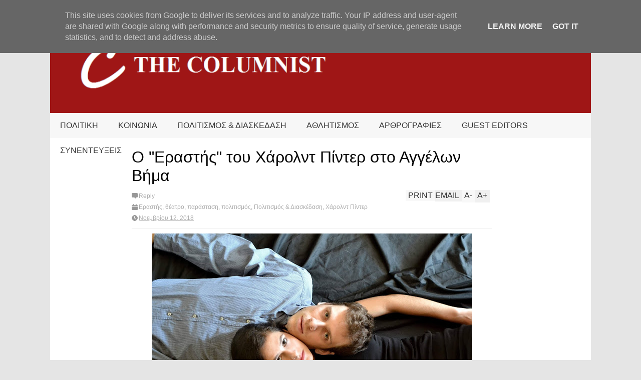

--- FILE ---
content_type: text/html; charset=UTF-8
request_url: http://www.thecolumnist.gr/2018/11/blog-post_86.html
body_size: 112404
content:
<!DOCTYPE html>
<html class='v2' dir='ltr' xmlns='http://www.w3.org/1999/xhtml' xmlns:b='http://www.google.com/2005/gml/b' xmlns:data='http://www.google.com/2005/gml/data' xmlns:expr='http://www.google.com/2005/gml/expr'>
<head>
<link href='https://www.blogger.com/static/v1/widgets/4128112664-css_bundle_v2.css' rel='stylesheet' type='text/css'/>
<meta content='width=device-width,initial-scale=1.0,minimum-scale=1.0,maximum-scale=1.0' name='viewport'/>
<script type='text/javascript'>//<![CDATA[
var curl = window.location.href;if (curl.indexOf('m=1') != -1) {curl = curl.replace('m=1', 'm=0');window.location.href = curl;}
//]]></script>
<meta content='text/html; charset=UTF-8' http-equiv='Content-Type'/>
<meta content='blogger' name='generator'/>
<link href='http://www.thecolumnist.gr/favicon.ico' rel='icon' type='image/x-icon'/>
<link href='http://www.thecolumnist.gr/2018/11/blog-post_86.html' rel='canonical'/>
<link rel="alternate" type="application/atom+xml" title="The Columnist - Atom" href="http://www.thecolumnist.gr/feeds/posts/default" />
<link rel="alternate" type="application/rss+xml" title="The Columnist - RSS" href="http://www.thecolumnist.gr/feeds/posts/default?alt=rss" />
<link rel="service.post" type="application/atom+xml" title="The Columnist - Atom" href="https://www.blogger.com/feeds/1281587357008978151/posts/default" />

<link rel="alternate" type="application/atom+xml" title="The Columnist - Atom" href="http://www.thecolumnist.gr/feeds/4849423505978315734/comments/default" />
<!--Can't find substitution for tag [blog.ieCssRetrofitLinks]-->
<link href='https://blogger.googleusercontent.com/img/b/R29vZ2xl/AVvXsEgm4nZrOTxRIP2USzlLkugVEC2M5ybS-x_vxXU7AvzDdF6EMtiR-I4J99XqU817nApd4Tjizh46US7M11MJJL7_T8xBUTTJhjI1kQ4gCR02RUjTCQjeTYvaJKJkYC23oQ-8TePk5Zqznymo/s640/think_do_love_live_different-1.jpg' rel='image_src'/>
<meta content='http://www.thecolumnist.gr/2018/11/blog-post_86.html' property='og:url'/>
<meta content='Μέσα απ&#39; τα μάτια σου τον κόσμο αλλιώς να βλέπω...' property='og:title'/>
<meta content='        ΓΡΑΦΕΙ Ο ΓΙΩΡΓΟΣ ΑΝΑΓΝΩΣΤΟΥ      Ο τίτλος είναι στίχος από τραγούδι. Ελαφρολαϊκό, σύγχρονο, χωρίς βαθιά νοήματα και προβληματισμούς....' property='og:description'/>
<meta content='https://blogger.googleusercontent.com/img/b/R29vZ2xl/AVvXsEgm4nZrOTxRIP2USzlLkugVEC2M5ybS-x_vxXU7AvzDdF6EMtiR-I4J99XqU817nApd4Tjizh46US7M11MJJL7_T8xBUTTJhjI1kQ4gCR02RUjTCQjeTYvaJKJkYC23oQ-8TePk5Zqznymo/w1200-h630-p-k-no-nu/think_do_love_live_different-1.jpg' property='og:image'/>
<title>
Μέσα απ' τα μάτια σου τον κόσμο αλλιώς να βλέπω... | The Columnist
</title>
<meta content='https://blogger.googleusercontent.com/img/b/R29vZ2xl/AVvXsEgm4nZrOTxRIP2USzlLkugVEC2M5ybS-x_vxXU7AvzDdF6EMtiR-I4J99XqU817nApd4Tjizh46US7M11MJJL7_T8xBUTTJhjI1kQ4gCR02RUjTCQjeTYvaJKJkYC23oQ-8TePk5Zqznymo/s72-c/think_do_love_live_different-1.jpg' property='og:image'/>
<style id='page-skin-1' type='text/css'><!--
/*
-----------------------------------------------------------------
Name:     		FLAT NEWS
Version:		2.6.5
- Fixed: pagination not work
Designer: 		Tien Nguyen
URL:      		bloggeritems.com
Shared By:      http://www.guidepedia.info
----------------------------------------------------------------- */
/* Variable definitions
====================
<Variable name="maincolor" description="Main Color" type="color" default="#D12F2F"/>
<Group description="Body Object" selector="body">
<Variable name="body.font" description="Body Font" type="font"
default="normal normal 16px Arial, Tahoma, Helvetica, FreeSans, sans-serif"/>
<Variable name="body.background.color" description="Body Background Color" type="color" default="#e5e5e5"/>
<Variable name="body.background" description="Body Background" type="background"
color="#e5e5e5" default="$(color) none repeat scroll top left"/>
</Group>
<Variable name="emfont" description="Emphasis Font" type="font"
default="normal normal 20px Oswald"/>
*/
body {font:normal normal 16px 'Trebuchet MS', Trebuchet, sans-serif;
background: #e5e5e5 none repeat scroll top left}
/*Frameworks*/
* {position:relative; word-wrap: break-word;}
body {max-width: 100%; overflow-x: hidden!important}
img {max-width: 100%;height:auto;}
iframe {max-width: 100%;}
.thumbnail {z-index: 10}
.item-thumbnail img{max-width: 9999px}
a {color:#9f1616;text-decoration:none}
.key {color:#9f1616}
.hide{display:none;line-height:0}
.clear{clear:both;float:none}
.ib{display:inline-block;*display:inline;zoom:1}
.oh{overflow:hidden; position:relative}
.ti{text-indent:-999px;font-size:0;line-height:0}
.Attribution {display: none}
.widget-item-control{z-index: 1000}
.mainbg{background-color: #9f1616}
.widget,.section {padding:0;margin:0}
.br4{-webkit-border-radius: 4px;-moz-border-radius: 4px;border-radius: 4px;}
.ease {-webkit-transition: all 200ms ease-in-out;-moz-transition: all 200ms ease-in-out;-o-transition: all 200ms ease-in-out;transition: all 200ms ease-in-out;}
.ease * {-webkit-transition: all 200ms ease-in-out;-moz-transition: all 200ms ease-in-out;-o-transition: all 200ms ease-in-out;transition: all 200ms ease-in-out;}
.maincolor {color:#9f1616}
.emfont {font:normal normal 20px 'Trebuchet MS', Trebuchet, sans-serif}
.section-label {display: none;}
.section.json .widget.Label {display:none}
.item-thumbnail  {overflow: hidden;display: block;}
.comment-form {max-width: 100%;}
.CSS_LIGHTBOX {z-index: 9999!important;}
.table {display: table;width:100%}
.tr {display: table-row;width:100%}
.td {display: table-cell;vertical-align: middle;}
/*DESIGN*/
.wrapper {
width: 1080px;
margin: auto;
background: white;
}
/*TOP-HEADER*/
#top-header {
background: white;
height: 40px;
padding: 0 20px;
}
#page-social .PageList{
float: left;
}
#top-header .PageList {
font-size: 10px;
text-transform: uppercase;
}
#top-header h2 {
display: none;
}
#top-header .PageList li {
padding: 0;
margin: 0 1.5em 0 0;
height: 40px;
line-height: 40px;
}
#page-social .PageList li.selected a {
font-weight: normal;
color: #ccc;
}
#page-social .PageList li a:hover {
text-decoration:underline;
}
#top-header .search-box {
position: absolute;
right: 0;
}
#page-social .LinkList {
position: absolute;
right: 120px;
}
#search-this #search-text {
background: #2b2b2b;
border: none;
height: 40px;
line-height: 40px;
padding: 0 20px;
margin: 0;
display: block;
width: 100px;
color: white;
}
.social-icons .LinkList li a {
display: block;
background-image: url(https://blogger.googleusercontent.com/img/b/R29vZ2xl/AVvXsEgEmpZOOMS1NPQlla14h6dNsVGFPr46D_fyBC36garNtCoSRl7ndwwjSigECcOF9iVJfVQDwvtXoW92taQayzwjYN_m7xZmpYKTv2oV3JzNotAx6yd9juqsa82h34Vp325nbhhm4IPWPqiy/s1600/color-grey-social-32.png);
background-repeat: no-repeat;
text-indent: -9999px;
font-size: 0;
line-height: 0;
height: 32px;
width: 32px;
margin: 0 5px 0 0;
background-position:-141px -282px
}
.social-icons .LinkList li a:hover{background-position:-391px -282px}
.social-icons .LinkList li {
float: left;
display: block;
}
.social-icons .LinkList li a.facebook{background-position:-0px -0px}
.social-icons .LinkList li a.facebook:hover{background-position:-250px -0px}
.social-icons .LinkList li a.pinterest{background-position:-47px -0px}
.social-icons .LinkList li a.pinterest:hover{background-position:-297px -0px}
.social-icons .LinkList li a.twitter{background-position:-94px -0px}
.social-icons .LinkList li a.twitter:hover{background-position:-344px -0px}
.social-icons .LinkList li a.plus{background-position:-141px -0px}
.social-icons .LinkList li a.plus:hover{background-position:-391px -0px}
.social-icons .LinkList li a.rss{background-position:-188px -0px}
.social-icons .LinkList li a.rss:hover{background-position:-438px -0px}
.social-icons .LinkList li a.vimeo{background-position:-0px -47px}
.social-icons .LinkList li a.vimeo:hover{background-position:-250px -47px}
.social-icons .LinkList li a.dribbble{background-position:-94px -47px}
.social-icons .LinkList li a.dribbble:hover{background-position:-344px -47px}
.social-icons .LinkList li a.tumblr{background-position:-141px -47px}
.social-icons .LinkList li a.tumblr:hover{background-position:-391px -47px}
.social-icons .LinkList li a.dropbox{background-position:-47px -94px}
.social-icons .LinkList li a.dropbox:hover{background-position:-297px -94px}
.social-icons .LinkList li a.flickr{background-position:-47px -141px}
.social-icons .LinkList li a.flickr:hover{background-position:-297px -141px}
.social-icons .LinkList li a.linkedin{background-position:-141px -141px}
.social-icons .LinkList li a.linkedin:hover{background-position:-391px -141px}
.social-icons .LinkList li a.blogspot{background-position:-188px -141px}
.social-icons .LinkList li a.blogspot:hover{background-position:-438px -141px}
.social-icons .LinkList li a.instagram{background-position:-0px -188px}
.social-icons .LinkList li a.instagram:hover{background-position:-250px -188px}
.social-icons .LinkList li a.yahoo{background-position:-47px -188px}
.social-icons .LinkList li a.yahoo:hover{background-position:-297px -188px}
.social-icons .LinkList li a.youtube{background-position:-94px -188px}
.social-icons .LinkList li a.youtube:hover{background-position:-344px -188px}
.social-icons .LinkList li a.digg{background-position:-188px -188px}
.social-icons .LinkList li a.digg:hover{background-position:-438px -188px}
.social-icons .LinkList li a.skype{background-position:-0px -235px}
.social-icons .LinkList li a.skype:hover{background-position:-250px -235px}
.social-icons .LinkList li a.wordpress{background-position:-94px -235px}
.social-icons .LinkList li a.wordpress:hover{background-position:-344px -235px}
.social-icons .LinkList li a.amazon{background-position:-47px -282px}
.social-icons .LinkList li a.amazon:hover{background-position:-297px -282px}
.social-icons .LinkList li a.gmail:hover{background-position: -297px -282px}
/*LOGO and TOP ADS*/
#brand .widget {
z-index: 2;
overflow: hidden;
line-height: 0!important;
}
#brand .widget .widget-content {
float: right;
}
#brand .Header {
z-index: 1;
padding: 20px;
}
#brand .widget.Header .widget-content {
float: none;
}
#brand .Header .descriptionwrapper {
display: none;
}
#brand .Header .title {
font:normal normal 20px 'Trebuchet MS', Trebuchet, sans-serif;
font-size:32px;
font-weight: bold;
color: white;
text-transform: uppercase;
display: block!important;
margin: 0;
}
#brand .widget h2 {
display: none;
}
#brand .Header .title a {
color: white;
}
/*MAIN MENU & SUB MENU*/
#main-menu {
background: #f7f7f7;
height: 50px;
font:normal normal 20px 'Trebuchet MS', Trebuchet, sans-serif;
font-size:16px;
z-index: 999;
}
#main-menu .widget {
display: none;
}
#sub-menu {
display: none;
}
#main-menu li {
display: block;
}
#main-menu .menu li {
float: left;
}
#main-menu ul {
padding: 0;
margin: 0;
}
#main-menu ul.sub {
position: absolute;
display: none;
}
#main-menu .menu > li > a,
#main-menu .menu > li > span {
color: #333;
height: 50px;
display: block;
line-height: 50px;
padding: 0 20px;
}
#main-menu .menu > li:hover > span {
background: #ddd;
}
#main-menu .menu > li:hover > a,
#main-menu .menu > li.has-sub:hover > span {
background: #9f1616;
color: white;
}
#main-menu ul.menu li:hover ul.sub {
display: block;
}
#main-menu .menu .sub li a {
display: block;
background: #333;
width: 200px;
padding: 10px 20px;
color: white;
font: normal normal 16px 'Trebuchet MS', Trebuchet, sans-serif;
font-size: 16px;
}
#main-menu .menu .sub li span {
display: block;
background: #666;
width: 200px;
padding: 10px 20px;
color: #999;
font: normal normal 16px 'Trebuchet MS', Trebuchet, sans-serif;
font-size: 16px;
}
#main-menu .menu .sub li a:hover {
background: #9f1616;
}
/*BREAK NEWS*/
#break-news .label-layout {
background: #2b2b2b;
height: 50px;
overflow: hidden;
}
#break-news .label-layout h2.title {
font-weight: normal;
text-transform: uppercase;
font-size: 20px;
line-height: 50px;
height: 50px;
display: block;
padding: 0 20px 0 0;
background: #2b2b2b;
position: absolute;
z-index: 2;
}
#break-news .label-layout h2.title a {
color: white;
padding: 0 40px 0 20px;
display: block;
background: url(https://blogger.googleusercontent.com/img/b/R29vZ2xl/AVvXsEjtO4wkc4QaLJn8zaL51iN7vs2lulN3WjE7ZjN2L3mV0-xYrA3T19cISIZCo6fQgghEZciiyHwOUcWrbtiFMOUmFPjbKtSyybFdnHOjjbo4-yyLMYWsciBEVzPmrDm2kQt2v1q49DYpZB40/s1600/break-separate.png) no-repeat right center;
height: 50px;
line-height: 50px;
}
#break-news .label-layout .content .item {
float: left;
height: 50px;
width: auto;
}
#break-news .label-layout .content .item .thumbnail {
float: left;
}
#break-news .label-layout .content .item .item-thumbnail {
height: 30px;
width: 30px;
float: left;
margin: 10px 10px 0 0;
}
#break-news .label-layout .content {
z-index: 1;
}
#break-news .label-layout .content .item .meta {
display: none;
}
#break-news .label-layout .content .item .excerpt {
display: none;
}
#break-news .label-layout .content .item .title {
font-size: 12px;
font-weight: normal;
}
#break-news .label-layout .content .item .title a {
color: white;
display: block;
padding: 10px 20px 0 0;
}
#break-news .label-layout .content .item .title a:hover {
color: #9f1616;
}
#break-news ul { /* that's your list */
list-style-type: none;
margin: 0;
padding: 0;
width: auto!important;
}
#break-news ul li {
float: left;
min-width: 100px!important;
margin: 0;
padding: 0;
}
/*HOME FLEXIBLE LAYOUT*/
/*common layout*/
body.index div.home .widget.Blog {
display: none;
}
#home-layout {
display: none;
}
body.index div.home #home-layout {
display: block;
}
.static_page #side,
.error_page #side {
display: none;
}
.static_page #main,
.error_page #main {
width: 100%;
float: none;
}
#main {
float: left;
width: 720px;
margin: 0 20px 0 0;
min-height: 10px;
}
#primary {
padding: 20px;
}
#home-layout .label-layout {
margin: 0 0 20px 0;
}
#home-layout .label-layout .excerpt {
line-height: 1.5em;
}
#home-layout .label-layout h2.title {
font:normal normal 20px 'Trebuchet MS', Trebuchet, sans-serif;
font-weight: normal;
font-size: 18px;
text-transform: uppercase;
}
#home-layout .label-layout h2.title a {
background: #9f1616;
color: white;
padding: 0 10px;
}
#side {
float: left;
width: 300px;
}
#home-layout .label-layout h3.title {
font:normal normal 20px 'Trebuchet MS', Trebuchet, sans-serif;
font-size: 20px;
font-weight: normal;
line-height: 1.2em;
}
#home-layout .label-layout h3.title a:hover {
filter: alpha(opacity=60);
opacity: 0.6;
}
#home-layout .label-layout .meta a,
.feed-data .meta a,
.related-post .meta a,
.post-wrapper .meta .comment,
.post-wrapper .meta .tags,
.post-wrapper .meta .date {
display: inline-block;
background-image: url(https://blogger.googleusercontent.com/img/b/R29vZ2xl/AVvXsEgdeleuxpUBcAneUKCWSbBTAG5uGva0efbOt9HisQ0Wb8eBmwIjYuwE1lxrlNxe7DL97XAq5_GtTbcbKPIGre4-ITYi-0udkQdFfIJpIRgr5lIlNv0B6ftwJTSve-8wfR7UFlCWWQgfWQ2b/s1600/meta-icons.png);
height: 12px;
font-size: 12px;
line-height:12px;
color: black;
vertical-align: middle;
background-repeat: no-repeat;
padding: 0 0 0 14px;
margin: 0 10px 0 0;
filter: alpha(opacity=40);
opacity: 0.4;
overflow: hidden;
}
.post-wrapper .meta *:hover {
filter: alpha(opacity=100);
opacity: 1;
}
.post-wrapper .post-archive-body .meta > div.post-info {
margin: 5px 0 10px 0;
}
.post-wrapper .meta .post-info {
max-width: 70%;
z-index: 9;
}
.post-wrapper .meta .post-info * {
z-index: 9;
}
#home-layout .label-layout .meta a:hover,
.feed-data .meta a:hover,
.post-wrapper .meta > div:hover,
.related-post .meta a:hover{
color: #9f1616;
filter: alpha(opacity=100);
opacity: 1;
}
#home-layout .label-layout .meta a.date,
.feed-data .meta a.date,
.post-wrapper .meta div.date,
.related-post .meta a.date {
background-position: 0 -40px;
}
.post-wrapper .meta div.tags {
background-position: 0 -20px;
}
#home-layout .label-layout.hot,
#home-layout .label-layout.three,
#home-layout .label-layout.combine,
#home-layout .label-layout.slider,
#home-layout .label-layout.dark {
clear: both;
}
#home-layout .label-layout .item .thumbnail,
#home-layout .label-layout .item .item-thumbnail {
background: #333;
}
/*HOT layout*/
#home-layout .label-layout.hot .item-first {
background: #9f1616;
width: 420px;
float:left;
}
#home-layout .label-layout.hot .item-first .thumbnail,
#home-layout .label-layout.hot .item-first .item-thumbnail {
width: 420px;
height: 250px;
overflow: hidden;
}
#home-layout .label-layout.hot .item-first h3.title {
margin: 20px;
}
#home-layout .label-layout.hot .item-first h3.title a {
color: white;
font-size: 30px;
line-height: 1.3em;
}
#home-layout .label-layout.hot .item-first .meta-2 {
height:0;
border-top: 1px solid white;
margin: 0 20px;
filter: alpha(opacity=40);
opacity: 0.4;
}
#home-layout .label-layout.hot .item-first .meta-2 *,
#home-layout .label-layout.hot .item-first .meta-1 {display:none}
#home-layout .label-layout.hot .item-first .excerpt {
padding: 0 20px;
font-size: 14px;
color: white;
filter: alpha(opacity=80);
opacity: 0.8;
min-height: 130px;
}
#home-layout .label-layout.hot .item-first .meta.meta-3 {
background: #EEE;
padding: 10px 20px 10px 20px;
}
#home-layout .label-layout.hot .item-other {
float: right;
width: 280px;
border-top: 1px solid #eee;
padding-top: 20px;
}
#home-layout .label-layout.hot .item-other .thumbnail, #home-layout .label-layout.hot .item-other .item-thumbnail {
width: 280px;
height: 160px;
overflow: hidden;
}
#home-layout .label-layout.hot .item-other h3.title {
margin: 10px 0 10px 0;
}
#home-layout .label-layout.hot .item-other h3.title a{
color: black;
font-size: 20px;
}
#home-layout .label-layout.hot .item-other .meta-1,
#home-layout .label-layout.hot .item-other .meta-3,
#home-layout .label-layout.hot .item-other .excerpt {
display:none;
}
#home-layout .label-layout.hot .item-other .meta-2 {
margin: 0 0 10px 0;
}
#home-layout .label-layout.hot .item-1 {
padding-top: 0;
border-top: none;
}
/*THREE columns layout*/
#home-layout .label-layout.three .item {
float: left;
width: 230px;
margin-left: 15px;
margin-bottom: 15px;
}
#home-layout .label-layout.three .item-0,
#home-layout .label-layout.three .item-3,
#home-layout .label-layout.three .item-6 {
clear: left;
margin-left: 0;
}
#home-layout .label-layout.three .item .thumbnail {
width: 230px;
height: 125px;
overflow: hidden;
}
#home-layout .label-layout.three .item .item-thumbnail {
width: 230px;
height: 125px;
}
#home-layout .label-layout.three .meta-1 {
margin: 10px 0 10px 0;
}
#home-layout .label-layout.three .meta-2,
#home-layout .label-layout.three .meta-3 {
display:none;
}
#home-layout .label-layout.three .excerpt {
font-size: 12px;
color: #666;
}
/*DARK layout*/
#home-layout .label-layout.dark .item {
padding: 20px;
background: #F0F0F0;
margin: 0 0 1px 0;
}
#home-layout .label-layout.dark .thumbnail,
#home-layout .label-layout.dark .item-thumbnail {
width: 70px;
height: 70px;
overflow: hidden;
}
#home-layout .label-layout.dark .thumbnail {
float: left;
margin: 0 20px 0 0;
z-index: 2;
}
#home-layout .label-layout.dark .meta-1,
#home-layout .label-layout.dark .meta-3,
#home-layout .label-layout.dark .excerpt {
display: none;
}
#home-layout .label-layout.dark .meta-2 {
margin: 10px 0 0 0;
}
/*TWO columns layout*/
#home-layout .label-layout.two .item-first {
float: left;
width: 350px;
margin: 0 20px 0 0;
}
#home-layout .label-layout.two .meta-1,
#home-layout .label-layout.two .meta-3,
#home-layout .label-layout.two .excerpt {
display: none;
}
#home-layout .label-layout.two .meta-2 {
margin: 5px 0 5px 0;
}
#home-layout .label-layout.two .item-first h3.title {
margin: 15px 0 10px 0;
}
#home-layout .label-layout.two .item-first h3.title a {
font-size: 26px;
line-height: 1.3em;
}
#home-layout .label-layout.two .item-other h3.title a {
color: black;
}
#home-layout .label-layout.two .item-first .excerpt {
font-size: 14px;
display: block;
margin: 0;
}
#home-layout .label-layout.two .item-other {
float: left;
width: 350px;
margin: 10px 0 0 0;
padding: 15px 0 0 0;
border-top: 1px solid #eee;
}
#home-layout .label-layout.two .item-1 {
border: none;
margin: 0;
padding: 0
}
#home-layout .label-layout.two .item-first .thumbnail,
#home-layout .label-layout.two .item-first .item-thumbnail {
width: 350px;
height: 230px;
overflow: hidden;
}
#home-layout .label-layout.two .item-other .thumbnail,
#home-layout .label-layout.two .item-other .item-thumbnail {
width: 70px;
height: 70px;
overflow: hidden;
float: left;
margin: 0 20px 5px 0;
}
/*ONE columns layout*/
#home-layout .label-layout.oneleft {
float: left;
width: 350px;
}
#home-layout .label-layout.oneright {
float: right;
width: 350px;
}
#home-layout .label-layout.oneleft .item-first .thumbnail,
#home-layout .label-layout.oneleft .item-first .item-thumbnail,
#home-layout .label-layout.oneright .item-first .thumbnail,
#home-layout .label-layout.oneright .item-first .item-thumbnail {
width: 350px;
height: 230px;
overflow: hidden;
margin: 0 0 10px 0;
}
#home-layout .label-layout.oneleft .meta-1,
#home-layout .label-layout.oneright .meta-1,
#home-layout .label-layout.oneleft .meta-3,
#home-layout .label-layout.oneright .meta-3 {
display: none;
}
#home-layout .label-layout.oneleft .item-first h3.title,
#home-layout .label-layout.oneright .item-first h3.title {
font-size: 26px;
margin: 10px 0 10px 0;
}
#home-layout .label-layout.oneleft .item-first .excerpt,
#home-layout .label-layout.oneright .item-first .excerpt {
font-size: 14px;
margin: 0 0 15px 0;
}
#home-layout .label-layout.oneleft .meta,
#home-layout .label-layout.oneright .meta {
margin: 5px 0 10px 0;
}
#home-layout .label-layout.oneleft .item-other,
#home-layout .label-layout.oneright .item-other {
padding: 15px 0 0 0;
border-top: 1px solid #eee;
margin: 0 0 15px 0;
}
#home-layout .label-layout.oneleft .item-other .thumbnail,
#home-layout .label-layout.oneleft .item-other .item-thumbnail,
#home-layout .label-layout.oneright .item-other .thumbnail,
#home-layout .label-layout.oneright .item-other .item-thumbnail {
width: 70px;
height: 70px;
overflow: hidden;
}
#home-layout .label-layout.oneleft .item-other .thumbnail,
#home-layout .label-layout.oneright .item-other .thumbnail {
float: left;
margin: 0 15px 0 0;
}
#home-layout .label-layout.oneleft .item-other .excerpt,
#home-layout .label-layout.oneright .item-other .excerpt {
display: none;
}
#home-layout .label-layout.oneleft .item-other h3.title,
#home-layout .label-layout.oneright .item-other h3.title {
margin: 0 0 5px 0;
}
#home-layout .label-layout.oneleft .item-other h3.title a,
#home-layout .label-layout.oneright .item-other h3.title a {
color:black;
}
/*SLIDER layout*/
#home-layout .label-layout.slider .banner { position: relative; overflow: hidden; }
#home-layout .label-layout.slider .banner li { list-style: none; }
#home-layout .label-layout.slider .banner ul li { float: left; }
#home-layout .label-layout.slider .thumbnail,
#home-layout .label-layout.slider .item-thumbnail {
width: 720px;
height: 300px;
overflow: hidden;
z-index: 0;
}
#home-layout .label-layout.slider .meta,
#home-layout .label-layout.slider .excerpt {
display: none;
}
#home-layout .label-layout.slider .banner ul {
margin: 0;
padding: 0;
}
#home-layout .label-layout.slider h3.title {
position:absolute;
top: 35%;
left: 0;
text-align: center;
font-size: 30px;
width: 90%;
margin: 0 5%;
background-color: rgba(0, 0, 0, 0.5);
padding: 10px 0 15px 0;
}
#home-layout .label-layout.slider h3.title a{
color: white;
text-shadow: 3px 3px 3px #000;
}
#home-layout .label-layout.slider h3.title a:hover{
color: #9f1616;
filter: alpha(opacity=100);
opacity: 1;
}
#home-layout .label-layout.slider ol.dots {
position: absolute;
left: 0;
bottom: 10px;
width: 100%;
padding: 0;
margin: 0;
text-align: center;
}
#home-layout .label-layout.slider .dots li {
cursor: pointer;
background: white;
display: inline-block;
margin: 0 5px;
padding: 0 5px;
border: 1px solid #000;
filter: alpha(opacity=60);
opacity: 0.6;
font-size: 11px;
font-weight: bold;
}
#home-layout .label-layout.slider .dots li.active {
filter: alpha(opacity=100);
opacity: 1;
background: #9f1616;
color: white;
border-color: white;
}
#home-layout .label-layout.slider .dots li:hover {
filter: alpha(opacity=100);
opacity: 1;
}
/*COMBINE layout*/
#home-layout .label-layout.combine .item.item-3,
#home-layout .label-layout.combine .item.item-5,
#home-layout .label-layout.combine .item.item-7,
#home-layout .label-layout.combine .item.item-9,
#home-layout .label-layout.combine .item.item-11{
clear: left;
}
#home-layout .label-layout.combine .item .meta-1 {
display: none;
}
#home-layout .label-layout.combine .item .meta-3 {
clear: both;
line-height: 0;
}
#home-layout .label-layout.combine .item .meta-3 * {
display: none;
}
#home-layout .label-layout.combine .item.item-first .thumbnail,
#home-layout .label-layout.combine .item.item-first .item-thumbnail {
width: 350px;
height: 250px;
overflow: hidden;
}
#home-layout .label-layout.combine .item.item-first .thumbnail {
float: left;
margin: 0 20px 0 0;
}
#home-layout .label-layout.combine .item.item-first .meta-2 {
float: left;
width: 350px;
margin: 10px 0 10px 0;
}
#home-layout .label-layout.combine .item.item-first .excerpt {
float: left;
width: 350px;
margin: 0;
}
#home-layout .label-layout.combine .item.item-first h3.title {
font-size: 26px;
}
#home-layout .label-layout.combine .item.item-other .thumbnail,
#home-layout .label-layout.combine .item.item-other .item-thumbnail {
width: 70px;
height: 70px;
overflow: hidden;
}
#home-layout .label-layout.combine .item.item-other {
float: left;
width: 360px;
margin: 15px 0 0 0;
padding: 15px 0 0 0;
border-top: 1px solid #eee;
}
#home-layout .label-layout.combine .item.item-other .thumbnail {
float: left;
margin: 0 15px 0 0;
}
#home-layout .label-layout.combine .item.item-other h3.title {
float: left;
width: 265px;
}
#home-layout .label-layout.combine .item.item-other h3.title a{
color: black;
}
#home-layout .label-layout.combine .item.item-other .meta-2 {
margin: 10px 0;
float: left;
width: 265px;
}
#home-layout .label-layout.combine .item.item-other .excerpt {
display: none;
}
#home-layout .label-layout.combine .item.item-first{
clear: both;
margin: 0 0 5px 0;
}
/* SIDEBAR */
/*common for side*/
#side h2 {
font:normal normal 20px 'Trebuchet MS', Trebuchet, sans-serif;
text-transform: uppercase;
font-weight: normal;
font-size: 18px;
border-bottom: 4px solid #333;
}
#side h2 span {
background: #f0f0f0;
margin: 0 3px 0 0;
padding: 0 10px;
}
#side h2 span.active {
background: #333;
color: white;
}
#side .widget .widget-content {
clear:both;
padding: 10px 0;
margin: 0 0 20px 0;
}
#side .widget ul {
padding: 0;
margin: 0;
}
#side .widget li {
display:block;
}
#side #tabs {
overflow: hidden;
}
#side #tabs .widget {
height: 0px;
overflow: hidden;
}
#side #tabs .widget h2 {
display:none;
}
#side #tabs .widget.tab-active {
height: auto;
overflow: hidden;
}
#side #tabs h2 span {
cursor: pointer;
}
#side #tabs h2 span:hover {
background: #9f1616;
color: white;
}
#side #tabs h2 span.active:hover {
background: #333;
color: white;
}
/*feed data widgets*/
.feed-data .item {
margin: 15px 0 0 0;
padding: 10px 0 0 0;
border-top: 1px solid #eee;
clear: both;
}
.feed-data .item-0 {
margin: 0;
padding: 0;
border-top: none;
}
.feed-data .item .thumbnail,
.feed-data .item .item-thumbnail {
width: 70px;
overflow: hidden;
height: 70px;
}
.feed-data .item .thumbnail {
float: left;
margin: 3px 10px 0 0;
z-index: 2;
}
.feed-data .item .meta,
.feed-data .item .excerpt {
display: none;
}
.feed-data .item .meta-2 {
display: block;
margin: 5px 0;
}
.feed-data .item h3.title {
font:normal normal 20px 'Trebuchet MS', Trebuchet, sans-serif;
font-weight: normal;
font-size: 16px
}
.feed-data.recent-comments .item  .meta-2 {
height: 0.8em;
margin: 10px 0 7px 0;
}
.feed-data.recent-comments .item .excerpt {
display: block;
margin: 0;
}
/*COMMON WIDGET CSS*/
.PopularPosts .widget-content ul li {
font:normal normal 20px 'Trebuchet MS', Trebuchet, sans-serif;
font-size:16px;
border-top: 1px solid #eee;
}
.PopularPosts .widget-content ul li:first-child {
border: none;
}
.PopularPosts .item-thumbnail {
width: 70px;
height: 70px;
margin: 0 10px 10px 0;
z-index: 1;
}
.PopularPosts .item-snippet {
font:normal normal 16px 'Trebuchet MS', Trebuchet, sans-serif;
font-size: 12px;
color: #666;
line-height: 1.5em;
}
.cloud-label-widget-content .label-size {
background: #9f1616;
margin: 0 5px 5px 0;
float: left;
padding: 5px;
font:normal normal 20px 'Trebuchet MS', Trebuchet, sans-serif;
font-size: 16px;
filter: alpha(opacity=100);
opacity: 1;
}
.cloud-label-widget-content .label-size .label-count {
display: inline;
color: #FFF;
filter: alpha(opacity=60);
opacity: 0.8;
font-weight: normal;
font-size: 12px;
}
.cloud-label-widget-content .label-size a {
color: white;
}
/*FOOTER*/
#footer-ads {
width: 728px;
text-align: center;
margin: 30px auto;
}
#footer-ads .widget h2 {
display: none;
}
#footer-widgets {
background: #f8f8f8;
padding: 40px 0;
}
#footer-widgets .widget {
display: inline-block;
vertical-align: top;
width: 20%;
margin: 0 0 0 4%;
}
#footer-widgets .widget h2 {
font:normal normal 20px 'Trebuchet MS', Trebuchet, sans-serif;
font-size: 16px;
text-transform: uppercase;
font-weight: normal;
margin: 0 0 10px 0;
}
#footer-widgets .widget a:hover {
text-decoration: underline;
}
#footer-widgets .widget ul {
padding: 0;
}
#footer-widgets .widget li {
margin: 10px 0 0 0;
padding: 10px 0 0 15px;
border-top: 1px solid #eee;
display: block;
background: url(https://blogger.googleusercontent.com/img/b/R29vZ2xl/AVvXsEhuQlVsCazYB7S8nvd1oGht35trPF9bIQRdu10MAGWW153LRaIRqQ2VwFloBMBCy-EzPWpuojKmJG2bkY2lqrMKqBKYfe1Nygp3y5xliLi-DjrrRzzisESIOAnmdPusvjp_Yp1ybPz-fxf0/s1600/li-arrow.png) no-repeat 0 13px;
}
#footer-widgets .widget li span {
background: #ddd;
color: white;
font-size: 10px;
font-weight: bold;
padding: 0px 3px;
}
#footer-widgets .contact-form-widget form span {
color: red;
}
#footer-widgets .contact-form-widget {
color: #999;
font-size: 12px;
}
#footer-widgets .contact-form-widget form input.contact-form-button-submit {
background: #9f1616;
border: none;
-webkit-border-radius: 0;
-moz-border-radius: 0;
border-radius: 0;
-moz-box-shadow: none;
-webkit-box-shadow: none;
box-shadow: none;
width: 100%;
height: 2em;
font:normal normal 20px 'Trebuchet MS', Trebuchet, sans-serif;
text-transform: uppercase;
font-weight: normal;
font-size: 16px;
cursor: pointer;
}
#footer-widgets .contact-form-widget form input.contact-form-button-submit:hover {
filter: alpha(opacity=60);
opacity: 0.6;
}
#copyright {
background: #333;
padding: 30px 0;
font-size: 12px;
color: #ccc;
text-align: center;
}
#copyright a {
color: white;
}
#copyright a:hover {
color: #9f1616;
}
/*POST ENTRY*/
.post-archive-body .thumbnail,
.post-archive-body .item-thumbnail {
width: 300px;
height: 200px;
overflow: hidden;
}
.post-archive-body .thumbnail {
float: left;
margin: 5px 20px 20px 0;
z-index: 99;
}
.post-archive-body {
margin: 0 0 20px 0;
}
.post-archive-body h2.post-title {
font:normal normal 20px 'Trebuchet MS', Trebuchet, sans-serif;
font-size:24px;
font-weight: normal;
margin-bottom: 0;
}
.post-wrapper .meta > div {
margin: 10px 5px 5px 0;
}
.post-wrapper .meta > div a {
color: #333
}
.post-wrapper .meta .comment,
.post-wrapper .meta .date {
z-index: 9
}
.post-body-snippet {
margin: 0;
}
.post-title.single-title {
font:normal normal 20px 'Trebuchet MS', Trebuchet, sans-serif;
font-size:32px;
font-weight: normal;
}
.post-single-body {
line-height: 1.5em;
border-top: 1px solid #eee;
margin: 10px 0 0 0;
padding: 10px 0 0 0;
}
td.tr-caption {
font-style: italic;
color: #999;
}
.post-body blockquote {
margin: 15px 20px 20px 0;
padding: 15px;
background: #f0f0f0;
font-style: italic;
font:normal normal 20px 'Trebuchet MS', Trebuchet, sans-serif;
border-top: 6px solid #9f1616;
line-height: 2;
font-size: 14px;
color: #333;
}
.post-wrapper .meta div.tags a:hover {
color: #9f1616;
}
.post-wrapper .post-author {
text-align: right;
margin: 0.5em 0;
font-size: 13px;
font-style: italic;
color: #ccc;
}
.post-wrapper .post-author a {
font-weight: bold;
}
.post-body h2,
.post-body h3,
.post-body h4 {
font:normal normal 20px 'Trebuchet MS', Trebuchet, sans-serif;
text-transform: none;
margin: 1em 0 0.5em 0;
}
.Blog h4 {
font:normal normal 20px 'Trebuchet MS', Trebuchet, sans-serif;
font-weight: normal;
text-transform: uppercase;
font-size: 20px;
}
post-body h2 {
font-size: 26px;
}
.post-body h3 {
font-size: 20px;
}
.post-body h4 {
font-size: 16px;
text-align: left!important;
text-transform: none;
}
.share-post .title {
float: left;
padding: 0 10px 0 0;
}
.share-post .addthis_toolbox {
padding: 4px 0 0 0;
}
.share-post .addthis_toolbox .addthis_button_tweet {
width: 85px;
}
.share-post .addthis_toolbox .addthis_button_facebook_like {
width: 80px;
}
.share-post .addthis_toolbox .addthis_button_google_plusone {
width: 65px;
}
.share-post {
padding: 10px 0;
border: 1px solid #eee;
border-left: none;
border-right: none;
margin: 20px 0;
z-index: 999;
}
.post-wrapper .meta > div.post-apps * {
line-height: 12px;
}
.post-wrapper .meta > div.post-apps {
position: absolute;
right: 0;
width: 100%;
z-index: 1;
top: 0px;
background: none;
font-size: 16px;
filter: alpha(opacity=100);
opacity: 1;
}
.post-apps a {
color: black;
font:normal normal 20px 'Trebuchet MS', Trebuchet, sans-serif;
font-size:16px;
text-transform: uppercase;
}
.post-apps a.zoom-text {
float: right;
}
.post-apps .addthis_toolbox {
float: right;
}
.post-apps a.addthis_button_print span {
margin: -1px 6px 0 0;
}
.post-apps a.addthis_button_email span {
margin: -2px 5px 0 10px;
}
.post-apps a.addthis_button_print {
background: #f8f8f8;
padding: 5px;
margin: -10px 0 0 0;
float: right;
}
.post-apps a.addthis_button_email {
background: #f0f0f0;
padding: 5px 5px 6px 0;
margin: -10px 0 0 0;
float: right;
}
.zoom-out-text {
background: #f8f8f8;
padding: 5px 5px 8px 5px;
margin: -10px 0 0 0;
}
.zoom-in-text {
background: #f0f0f0;
padding: 5px 5px 8px 5px;
margin: -10px 0 0 0;
}
.zoom-text span {
font: normal normal 16px 'Trebuchet MS', Trebuchet, sans-serif;
}
/*RELATED POSTS*/
.related-post h3.title {
font:normal normal 20px 'Trebuchet MS', Trebuchet, sans-serif;
font-size:19px;
font-weight: normal;
}
.related-post h3.title a {
color: black;
}
.related-post h3.title a:hover {
color: #9f1616;
}
.related-post .item {
float: left;
width: 230px;
margin-left: 15px;
margin-top: 10px;
}
.related-post .item-0,
.related-post .item-3 {
margin-left: 0;
}
.related-post .item .item-thumbnail,
.related-post .item .thumbnail {
width: 230px;
height: 125px;
overflow: hidden;
}
.related-post .meta-1 {
margin: 10px 0 0 0;
}
.related-post .meta-2,
.related-post .meta-3 {
display:none;
}
.related-post .excerpt {
display:none;
}
/*PAGINATION*/
.static-pagination .home-link:hover {
text-decoration: underline;
}
.static-pagination {
font:normal normal 20px 'Trebuchet MS', Trebuchet, sans-serif;
font-size:16px;
text-align: center;
}
.paginations {
float: left;
width: 100%;
margin: 20px 0;
padding: 20px 0;
border: 1px solid #eee;
border-left: none;
border-right: none;
}
.paginations .item span {
font-size: 10px;
color: #ccc;
text-transform: uppercase;
display: block;
}
.paginations .item a {
font:normal normal 20px 'Trebuchet MS', Trebuchet, sans-serif;
display: block;
font-size: 16px;
}
.paginations .item {
float: right;
text-align: right;
}
.paginations .item:first-child {
float: left;
text-align: left;
}
.paginations .item a:hover {
text-decoration: underline;
}
.index .paginations > span {
background: #f8f8f8;
display: inline-block;
padding: 0 10px;
font:normal normal 20px 'Trebuchet MS', Trebuchet, sans-serif;
font-size:16px;
border: 1px solid #EEE;
margin: 0 5px 0 0;
}
.index .paginations > a {
display: inline-block;
border: 1px solid #EEE;
padding: 0 10px;
margin: 0 5px 0;
font:normal normal 20px 'Trebuchet MS', Trebuchet, sans-serif;
font-size:16px;
}
.index .paginations > a:hover {
background: #9f1616;
color: white;
}
.index .paginations {
border: none;
padding: 0;
margin: 0;
}
/*COMMENTS*/
.comments .comment-block {
background: #FFF;  border-radius: 1px;  -moz-border-radius: 1px;  -webkit-border-radius: 1px;  box-shadow: 0 1px 3px 0 #B5B5B5;  -moz-box-shadow: 0 1px 3px 0 #b5b5b5;  -webkit-box-shadow: 0 1px 3px 0 #B5B5B5;  position: relative;  padding: 10px 10px 15px 10px;
margin-left: 25px;
}
.comments .thread-toggle {
display: none;
}
.comments .avatar-image-container {
overflow: hidden;  width: 45px;  height: 45px;
margin: 15px 10px 10px 0;  background: #FFF;  padding: 2px;  -moz-border-radius: 1px;  -webkit-border-radius: 1px;  box-shadow: 0 0 3px #B5B5B5;  -moz-box-shadow: 0 0 3px #b5b5b5;  -webkit-box-shadow: 0 0 3px #B5B5B5;
float: left;
z-index: 9;
position: relative;
max-width: 100px;
max-height: 100px;
}
.comments .avatar-image-container img {
max-width: 100%;
width: 100%;
}
.comments .comments-content .user {
font-weight: normal;
font-style: italic;
display: block;
margin: 12px 0 0 0;
}
.comments .comments-content .datetime {
display: block;
font-size: 11px;
}
.comments .comments-content .icon.blog-author {
display: none;
}
.comment-actions.secondary-text a {
background: #DDD;
padding: 3px 10px;
}
.comment-actions.secondary-text {
position: absolute;
bottom: 0;
right: 0;
text-shadow: 0 1px 1px #FFF;
font-size: 11px;
}
.comment-actions.secondary-text a:hover {
background: #333;
text-shadow: 0 1px 1px #000;
}
.comment-actions a:hover {
color: white;
}
.comments .continue a {
padding: 0;
}
.comments .comments-content .inline-thread {
padding: 0;
}
.comments .comments-content .comment-replies {
margin-left: 50px;
}
ol.thread-chrome.thread-expanded .continue {
display: block;
text-align: right;
font:normal normal 20px 'Trebuchet MS', Trebuchet, sans-serif;
font-weight: normal;
text-transform: uppercase;
font-size: 18px;
}
.separator a[style="margin-left: 1em; margin-right: 1em;"] {margin-left: auto!important;margin-right: auto!important;}
/*--emoticons*/
#emo-but {
display: inline-block;
}
#emo-but a {
padding: 4px 4px 0px;
line-height: 0;
background: #fbfbfb;
}
#emo-but a:hover {
background: #f8f8f8;
}
#emo-box .item {
float: left;
text-align: center;
padding: 10px 0;
width: 85px;
font-size: 12px;
height: 30px;
line-height: 1;
}
#emo-box {
background: #fbfbfb;
margin: -2px 0 0 0;
display: none;
}
/*comment switcher*/
#comment-post-message a {
margin: 4px 0 0 0.5em;
padding: 4px;
background: #f8f8f8;
font: normal normal 16px 'Trebuchet MS', Trebuchet, sans-serif;
font-size: 10px;
display: inline-block;
vertical-align: top;
}
#comment-post-message a.default {
color: #9f1616;
}
#comment-post-message a.facebook{
color: #6d84b4;
}
#comment-post-message a:hover {
text-decoration: underline;
}
#comment-post-message a.active {
color: #ccc;
cursor: text;
text-decoration: none;
}
.comment-box {
display : none
}
.comment-content iframe {
display: block;
width: 100%;
height: 300px;
max-height: 100%;
border: none;
clear: both;
}
.blog-comment-message {
padding: 10px;
background: #fbfbfb;
border: 1px solid #eee;
margin: 10px 0;
}
/*404*/
.desc-404 {
text-align: center;
font-size: 30px;
margin: 30px 0 0 0;
}
.img-404 {
font:normal normal 20px 'Trebuchet MS', Trebuchet, sans-serif;
color: #ccc;
font-size: 150px;
text-align: center;
}
.error_page .paginations {
font:normal normal 20px 'Trebuchet MS', Trebuchet, sans-serif;
text-align: center;
font-size: 30px;
text-transform: uppercase;
border: none;
}
/*JUMP TOP*/
a.scrollup {
z-index:2;
background: #444 url(https://blogger.googleusercontent.com/img/b/R29vZ2xl/AVvXsEj8kOsh3N-z2rnh_biAfTT5fUZLqp4XEKKj7s4OcL-iI7CzAmCxD9DcPrJfskPEhnykJQ2emTF0l58WXw-8dsuwGkcqfzz5F94TEO77BM1dUFAghhjcC5VIrJNTTduOUAysWnn4FNqTZMs_/s1600/jump-top-arrow.png) no-repeat center center;
width:40px;
height:40px;
text-indent:-99999px;
border-radius:2px;
-moz-border-radius:2px;
-webkit-border-radius:2px;
position:fixed;
bottom:-100px;
right:10px;
cursor:pointer;
-webkit-transition:all .3s ease-in-out;
-moz-transition:all .3s ease-in-out;
-o-transition:all .3s ease-in-out;
-ms-transition:all .3s ease-in-out;
transition:all .3s ease-in-out;
overflow:auto;
opacity:.7;
}
a.scrollup:hover{
filter: alpha(opacity=100);
opacity: 1;
}
/*SCROLL BAR*/
::-webkit-scrollbar {
width:8px;
height:8px;
}
::-webkit-scrollbar-track {
background:#FFF;
-webkit-box-shadow:inset 1px 1px 2px #E0E0E0;
border:1px solid #D8D8D8;
}
::-webkit-scrollbar-thumb {
background:#9f1616;
-webkit-box-shadow:inset 1px 1px 2px rgba(155,155,155,0.4);
}
::-webkit-scrollbar-thumb:hover {
-webkit-box-shadow:inset 1px 1px 10px rgba(0,0,0,0.3);
}
::-webkit-scrollbar-thumb:active {
background:#888;
-webkit-box-shadow:inset 1px 1px 2px rgba(0,0,0,0.3);
}
/* RESPONSIVE */
/* ############### */
.selectnav {display:none;}
@media screen and (max-width: 1079px) {
#res-menu-1, #res-menu-2 {display: none;}
.selectnav {display:block;}
.wrapper {width: 760px}
#selectnav1 {
width: 300px;
height: 30px;
margin: 4px 0 0 0;
border: 1px solid #EEE;
font-size: 10px;
padding: 5px;
}
#selectnav2 {
font:normal normal 20px 'Trebuchet MS', Trebuchet, sans-serif;
font-size: 20px!important;
color: #9f1616;
background: transparent;
border: none;
font-size: 10px;
padding: 5px 5px;
width: 100%;
height: 50px;
}
#brand {
height: auto;
}
#brand .widget {
position: static;
margin: auto;
clear: both;
float: none;
text-align: center;
max-width: 728px;
display: block;
}
#main {
width: 100%;
clear: both;
float: none;
}
#side {
width: 100%;
float: none;
clear: both;
margin: 40px 0 0 0;
}
#side #side-bot .widget {
width: 300px;
float: left;
margin: 0 60px 0 0;
}
#footer-widgets .widget {
display: inline-block;
vertical-align: top;
width: 40%;
margin: 0 5% 20px;
}
#brand .widget a img {
display: block;
margin: auto;
}
}
@media screen and (max-width: 759px) {
.adsbygoogle, .adsbygoogle *, .adsbygoogle iframe {
overflow: hidden!important;
max-width: 100%!important;
position: static!important;
}
.scrollup {display: none!important;}
.wrapper {width: 390px;}
#top-header {
height: auto;
}
#selectnav1 {
clear: both;
width: 100%!important;
float: none;
margin: 0 0 10px 0!important;
padding: 0;
}
#page-social .LinkList,
#top-header .PageList,
#top-header .search-box,
#search-this #search-text {
position: static;
float: none;
clear: both;
width: 100%;
margin: auto;
padding: 0;
}
#top-header .widget ul {
padding: 0;
}
#search-this #search-text {
margin: 10px 0 15px 0
}
.social-icons .LinkList {
text-align: center;
}
.social-icons .LinkList li,
.social-icons .LinkList a,
.social-icons .LinkList div,
.social-icons .LinkList ul {
display: inline-block;
}
#brand .widget, #footer-ads {
display: none;
}
#brand .widget.Header {
display: block;
}
#home-layout .label-layout .item,
#home-layout .label-layout .item-first .thumbnail,
#home-layout .label-layout.hot .item .thumbnail,
#home-layout .label-layout.hot .item .item-thumbnail {
width: 100%!important;
}
#home-layout .label-layout.hot .item .item-thumbnail img{
min-width: 100%;
min-height: 100%;
}
#home-layout .label-layout.hot .item-first {
margin: 0 0 20px 0
}
#home-layout .label-layout.three .item .thumbnail,
#home-layout .label-layout.three .item .item-thumbnail,
#home-layout .label-layout.three .item .item-thumbnail img {
width: 100%!important;
}
#home-layout .label-layout.three .item .item-thumbnail img {
min-height: 125px;
}
#home-layout .label-layout.three .item {
margin: 0 0 20px 0;
}
#home-layout .label-layout.dark .thumbnail {
width: 70px!important;
}
#home-layout .label-layout.dark .item {
width: auto!important;
}
#home-layout .label-layout.two .item-first {
margin: 0 0 15px 0;
padding: 0 0 15px 0;
border-bottom: 1px solid #eee
}
#side .widget, #side .section {
width: 100%!important;
}
.banner.has-dots {
width: 100%!important;
}
#footer-widgets {
padding: 30px 20px;
}
#footer-widgets .widget{
width: 100%!important;
margin: 10px 0;
}
#main {
max-width: 100%;
}
.post-apps {
position: static!important;
clear: both;
float: none;
text-align: left;
margin: 15px 0 0 0!important;
width: 100%!important;
padding: 0!important;
}
.post-apps a.zoom-text {
float: left;
}
.post-apps .addthis_toolbox {
float: left;
}
.facebook-comment * {
width: 100%!important;
display: block;
position: relative!important;
max-width: 100%!important;
}
.fb_iframe_widget {
width: 100%!important;
}
.fb_iframe_widget span {
width: 100%!important;
}
.related-post .item {
max-width: 100%;
margin-left: auto!important;
margin-right: auto!important;
float: none;
}
.Blog h4 {
display: block;
clear: both;
float: none!important;
position: static!important;
text-align: center;
}
#comment-post-message a {
display: block;
}
.paginations .item {
display: block;
clear: both;
text-align: center!important;
width: 100%!important;
float: none;
position: static!important;
margin: 0 0 10px 0;
}
#home-layout .label-layout.combine .item.item-other h3.title,
#home-layout .label-layout.combine .item.item-other .meta-2	{
float: none;
width: auto;
}
#side h2 {
font-size: 90%;
}
p, div {
max-width: 100%;
}
.post-wrapper .meta .post-info, .post-wrapper .meta .post-info div {
max-width: 100%!important;
float: none;
clear: both;
display: block!important;
}
.post-wrapper .meta .post-info > div {
margin-bottom: 5px;
}
}
@media screen and (max-width: 389px) {
#footer-widgets {
padding: 20px 10px;
}
.wrapper, .item, .widget, .section, #main, #side, .label-layout {
max-width: 100%;
margin-left: auto!important;
margin-right: auto!important;
}
}
/*PRINT*/
@media print {
#top-header,
#brand .widget,
#main-menu,
#break-news,
#side,
#footer-ads,
#footer,
.share-post,
.related-post,
.paginations,
.comments,
.facebook-comment,
.meta {
display:none!important;
}
#brand .widget.Header {
display: block!important;
}
#main {
float: none;
clear: both;
width: 100%;
}
.print-url {
display: block!important;
}
}
/*WIDGETS FOR ADMIN ONLY*/
#HTML99 {
display: none;
}
.facebook-comment.comment-box .fb_iframe_widget,
.facebook-comment.comment-box .fb_iframe_widget span,
.facebook-comment.comment-box .fb_iframe_widget iframe{
display: block!important;
width: 100%!important;
}
/*Post reactions*/
.reactions-label {
display: block;
background: #333;
color: white;
padding: 10px;
font-size: 12px;
margin: 13px 4px 0 0;
line-height: 1em;
}
.reactions-label-cell {
line-height: 0;
}
.reactions-iframe {
margin: 17px 0 0 0;
height: 1.5em;
}
/*Fix print and email buttons*/
.post-apps .addthis_toolbox {
width: 75%;
}
.post-apps .addthis_button_print {
float: right;
}
.post-apps .addthis_button_email {
float: right;
}
.paginations.item_pagination .item {
max-width: 50%;
}
/*Post Pagination*/
.bs-next {
display: none;
}
.bs-next.active {
display: block;
}
.bs-next-pn {
background: white;
padding: 4px;
margin: 0 5px 0 0;
font-size: 12px;
line-height: 1em;
display: block;
float: left;
}
.bs-next-pn-holder {
clear: both;
margin: 10px 0 0 0;
padding: 5px;
background: #f0f0f0;
}
.bs-next-pn:hover {
color: white;
background: #9f1616;
}
.bs-next-pn.active {
background: #ccc;
color: white;
}
/* google maps */
.bs-post-map iframe {
display: block;
width: 100%;
height: 400px;
border: none;
margin: 10px 0 0 0;
}
// fire fox max-width problem
table.tr-caption-container[align="center"], table.tr-caption-container[align="center"] *{
display: block;
max-width: 100%;
margin: auto;
}

--></style>
<script src='https://ajax.googleapis.com/ajax/libs/jquery/1.8.3/jquery.min.js' type='text/javascript'></script>
<script src='//s7.addthis.com/js/300/addthis_widget.js#pubid=xa-51be7bd11b8b90a4' type='text/javascript'></script>
<!--[if lt IE 8]> <style type="text/css"> #home-layout .label-layout .meta a, .feed-data .meta a, .related-post .meta a, .post-wrapper .meta div, #home-layout .label-layout.slider .dots li, #footer-widgets .widget, .index .paginations span, .index .paginations a, #emo-but, #comment-post-message a { *display:inline; } #page-social .LinkList { right: -750px; } #top-header .search-box { top: 0; } #break-news .label-layout .content .item { width: 200px; } #break-news .label-layout .content .item { width: 200px; } #main-menu { z-index: 99; } #primary { z-index: -1; } .cloud-label-widget-content .label-size { display:inline-block; *display:block; } </style> <![endif]-->
<!--[if lt IE 9]> <style type="text/css"> .comments .comment-block {border: 1px solid #ccc} </style> <![endif]-->
<script type='text/javascript'>
        (function(i,s,o,g,r,a,m){i['GoogleAnalyticsObject']=r;i[r]=i[r]||function(){
        (i[r].q=i[r].q||[]).push(arguments)},i[r].l=1*new Date();a=s.createElement(o),
        m=s.getElementsByTagName(o)[0];a.async=1;a.src=g;m.parentNode.insertBefore(a,m)
        })(window,document,'script','https://www.google-analytics.com/analytics.js','ga');
        ga('create', 'UA-42246744-1', 'auto', 'blogger');
        ga('blogger.send', 'pageview');
      </script>
<link href='https://www.blogger.com/dyn-css/authorization.css?targetBlogID=1281587357008978151&amp;zx=8b7b4855-69f4-4763-8aec-9b3fcf41154e' media='none' onload='if(media!=&#39;all&#39;)media=&#39;all&#39;' rel='stylesheet'/><noscript><link href='https://www.blogger.com/dyn-css/authorization.css?targetBlogID=1281587357008978151&amp;zx=8b7b4855-69f4-4763-8aec-9b3fcf41154e' rel='stylesheet'/></noscript>
<meta name='google-adsense-platform-account' content='ca-host-pub-1556223355139109'/>
<meta name='google-adsense-platform-domain' content='blogspot.com'/>

<!-- data-ad-client=ca-pub-9576857792762079 -->

<script type="text/javascript" language="javascript">
  // Supply ads personalization default for EEA readers
  // See https://www.blogger.com/go/adspersonalization
  adsbygoogle = window.adsbygoogle || [];
  if (typeof adsbygoogle.requestNonPersonalizedAds === 'undefined') {
    adsbygoogle.requestNonPersonalizedAds = 1;
  }
</script>


</head>
<body class='item'>

<div class="item
wrapper">

<div id='header'>
<div id='top-header'>
<div class='crosscol social-icons section' id='page-social'><div class='widget PageList' data-version='1' id='PageList1'>
<h2>Page</h2>
<div class='widget-content'>
<ul>
<li><a href='http://www.thecolumnist.gr/'>HOME</a></li>
<li><a href='http://www.thecolumnist.gr/p/blog-page_11.html'>ΟΡΟΙ ΧΡΗΣΗΣ</a></li>
<li><a href='http://www.thecolumnist.gr/p/blog-page_18.html'>ΕΠΙΚΟΙΝΩΝΙΑ</a></li>
</ul>
<div class='clear'></div>
</div>
</div><div class='widget LinkList' data-version='1' id='LinkList1'>
<h2>Social</h2>
<div class='widget-content'>
<ul>
<li><a href='http://facebook.com/thecolumnistgr'>Facebook</a></li>
<li><a href='https://twitter.com/thecolumnistgr'>Twitter</a></li>
<li><a href='https://instagram.com/thecolumnistgr/'>Instagram</a></li>
<li><a href='https://www.youtube.com/channel/UCRUbavCduEu7di3E30Js3xg?guided_help_flow=3'>YouTube</a></li>
</ul>
<div class='clear'></div>
</div>
</div></div>
<div class='search-box'>
<form action='/search' id='search-this' method='get'>
<input id='search-text' name='q' onblur='if (this.value == &#39;&#39;) {this.value = &#39;Search...&#39;;}' onfocus='if (this.value == &#39;Search...&#39;) {this.value = &#39;&#39;;}' type='text' value='Search...'/>
</form>
</div>
<div class='clear'></div>
</div>
<div class='mainbg section' id='brand'><div class='widget Header' data-version='1' id='Header1'>
<div id='header-inner'>
<a href='http://www.thecolumnist.gr/' style='display: block'>
<img alt='The Columnist' height='151px; ' id='Header1_headerimg' src='https://blogger.googleusercontent.com/img/b/R29vZ2xl/AVvXsEiC-U1B_flAD95XST7CrxCW_JUko8mqG0Q9U9iEwp5nvHDlnNQxyfIOPUmRHyjoo3K6OEhkUPuG6IVkjgUW3CmvOvOECAttRVodTZpmXk2Y9lYbwgl2Nb097Mdjp4rvw-czb0JenpN1hPj9/s1600/THE+COLUMNIST+BANNER.png' style='display: block' width='1079px; '/>
</a>
</div>
</div><div class='widget HTML' data-version='1' id='HTML1'>
<h2 class='title'>Top Ads</h2>
<div class='widget-content'>
<div id="featpost"></div>
<script type='text/javascript'>
jQuery("#featpost").AutofeaturedPost({
MaxPost: 5,
ShowDate: false,
ShowComment: false,
RandompostActive: false,
tagName: "main"
});
</script>
</div>
<div class='clear'></div>
</div></div>
<script type='text/javascript'>
	//<![CDATA[
		$('#brand').addClass('table').wrapInner('<div class="tr"></div>');
		$('#brand .widget').addClass('td');		
		$('#brand').append('<div class="clear"></div>');
		$('#brand .widget.HTML .widget-content a').each(function(){
			var par = $(this);
			par.find('img').each(function(){
				par.css('display', 'block');
				par.css('line-height', '0');
			});
		});
	//]]>
	</script>
<div class='section' id='main-menu'><div class='widget Image' data-version='1' id='Image3'>
<h2>Rebetika</h2>
<div class='widget-content'>
<a href='http://www.thecolumnist.gr/2017/12/blog-post_8.html'>
<img alt='Rebetika' height='593' id='Image3_img' src='https://blogger.googleusercontent.com/img/b/R29vZ2xl/AVvXsEi2PQ4n9Y2ancqf3ziG7N6pBh-olKGpcE5ySe7lxEn7FlgF0VNTrPB_OPHDD3__DyikS748m17qCLKy7ep68IZfD0VHgeSkvlq_9fOL0z-eHswL1a8szkBceDIug_lWU2wTokG956eEQlik/s1600/%25CF%2581%25CE%25B1%25CE%25BD%25CE%25B9%25CF%2589.jpg' width='800'/>
</a>
<br/>
<span class='caption'>Συζήτηση με τη Ρανιώ Σαρρή</span>
</div>
<div class='clear'></div>
</div><div class='widget LinkList' data-version='1' id='LinkList5'>
<h2>Custom Links</h2>
<div class='widget-content'>
<ul>
<li><a href='http://www.thecolumnist.gr/search/label/%CF%80%CE%BF%CE%BB%CE%B9%CF%84%CE%B9%CE%BA%CE%AE'>ΠΟΛΙΤΙΚΗ</a></li>
<li><a href='http://www.thecolumnist.gr/search/label/%CE%BA%CE%BF%CE%B9%CE%BD%CF%89%CE%BD%CE%AF%CE%B1'>ΚΟΙΝΩΝΙΑ</a></li>
<li><a href='http://www.thecolumnist.gr/search/label/%CE%A0%CE%BF%CE%BB%CE%B9%CF%84%CE%B9%CF%83%CE%BC%CF%8C%CF%82%20%26%20%CE%94%CE%B9%CE%B1%CF%83%CE%BA%CE%AD%CE%B4%CE%B1%CF%83%CE%B7'>ΠΟΛΙΤΙΣΜΟΣ & ΔΙΑΣΚΕΔΑΣΗ</a></li>
<li><a href='http://www.thecolumnist.gr/search/label/%CE%B1%CE%B8%CE%BB%CE%B7%CF%84%CE%B9%CF%83%CE%BC%CF%8C%CF%82'>ΑΘΛΗΤΙΣΜΟΣ</a></li>
<li><a href='http://'>ΑΡΘΡΟΓΡΑΦΙΕΣ</a></li>
<li><a href='http://www.thecolumnist.gr/search/label/Guest%20Editors'>GUEST EDITORS</a></li>
<li><a href='http://www.thecolumnist.gr/search/label/%CE%A3%CF%85%CE%BD%CE%B5%CE%BD%CF%84%CE%B5%CF%8D%CE%BE%CE%B5%CE%B9%CF%82'>ΣΥΝΕΝΤΕΥΞΕΙΣ</a></li>
</ul>
<div class='clear'></div>
</div>
</div></div>
<div class='section' id='sub-menu'><div class='widget LinkList' data-version='1' id='LinkList2'>
<h2>ΣΥΝΕΝΤΕΥΞΕΙΣ</h2>
<div class='widget-content'>
<ul>
<li><a href='http://www.thecolumnist.gr/search/label/%CE%A3%CF%85%CE%BD%CE%B5%CE%BD%CF%84%CE%B5%CF%8D%CE%BE%CE%B5%CE%B9%CF%82'>Interviews</a></li>
<li><a href='http://www.thecolumnist.gr/search/label/Greeks%20Abroad'>Greeks Abroad</a></li>
</ul>
<div class='clear'></div>
</div>
</div>
<div class='widget LinkList' data-version='1' id='LinkList6'>
<h2>ΑΡΘΡΟΓΡΑΦΙΕΣ</h2>
<div class='widget-content'>
<ul>
<li><a href='http://www.thecolumnist.gr/p/blog-page_53.html'>Μάριος Μάντζος</a></li>
<li><a href='http://www.thecolumnist.gr/p/blog-page_26.html'>Γιάννης Στέλιος Παπαδόπουλος</a></li>
<li><a href='http://www.thecolumnist.gr/p/blog-page_49.html'>Χρήστος Γραβιάς</a></li>
<li><a href='http://www.thecolumnist.gr/p/blog-page_62.html'>Γιώργος Αναγνώστου</a></li>
<li><a href='http://www.thecolumnist.gr/p/blog-page_10.html'>Πέτρος Παπανικολάου</a></li>
<li><a href='http://www.thecolumnist.gr/p/1993-1995.html'>Βάγια Ζιώγα</a></li>
<li><a href='http://www.thecolumnist.gr/p/blog-page_12.html'>Αρχοντούλα Γιαλούρη</a></li>
<li><a href='http://www.thecolumnist.gr/p/blog-page_27.html'>Άννα Ευσταθίου</a></li>
<li><a href='http://www.thecolumnist.gr/p/blog-page_57.html'>Αντώνης Morgan Κωνσταντουδάκης</a></li>
<li><a href='http://www.thecolumnist.gr/p/1996.html'>Άγγελος Μαλουσάρης</a></li>
<li><a href='http://www.thecolumnist.gr/p/blog-page_88.html'>Σεμίνα Τσοκανά</a></li>
</ul>
<div class='clear'></div>
</div>
</div></div>
<div class='json section' id='break-news'><div class='widget Label' data-version='1' id='Label3'>
<h2>LATEST</h2>
<div class='widget-content list-label-widget-content'>
<ul>
</ul>
<div class='clear'></div>
</div>
</div></div>
</div><!-- HEADER -->
<div id='primary'>
<div id='main'>
<div class='section' id='content'><div class='widget HTML' data-version='1' id='HTML99'><div id='disqus-shortname'>
</div></div><div class='widget Blog' data-version='1' id='Blog1'>
<div class='post-wrapper'>
<div class='post' itemprop='blogPost' itemscope='itemscope' itemtype='http://schema.org/BlogPosting'>
<h1 class='post-title single-title' itemprop='name'>Μέσα απ' τα μάτια σου τον κόσμο αλλιώς να βλέπω...</h1>
<meta content='https://blogger.googleusercontent.com/img/b/R29vZ2xl/AVvXsEgm4nZrOTxRIP2USzlLkugVEC2M5ybS-x_vxXU7AvzDdF6EMtiR-I4J99XqU817nApd4Tjizh46US7M11MJJL7_T8xBUTTJhjI1kQ4gCR02RUjTCQjeTYvaJKJkYC23oQ-8TePk5Zqznymo/s640/think_do_love_live_different-1.jpg' itemprop='image_url'/>
<meta content='1281587357008978151' itemprop='blogId'/>
<meta content='4849423505978315734' itemprop='postId'/>
<meta content='' itemprop='url'/>
<meta content='        ΓΡΑΦΕΙ Ο ΓΙΩΡΓΟΣ ΑΝΑΓΝΩΣΤΟΥ      Ο τίτλος είναι στίχος από τραγούδι. Ελαφρολαϊκό, σύγχρονο, χωρίς βαθιά νοήματα και προβληματισμούς....' itemprop='description'/>
<meta content='        ΓΡΑΦΕΙ Ο ΓΙΩΡΓΟΣ ΑΝΑΓΝΩΣΤΟΥ      Ο τίτλος είναι στίχος από τραγούδι. Ελαφρολαϊκό, σύγχρονο, χωρίς βαθιά νοήματα και προβληματισμούς....' property='og:description'/>
<p class='hide' itemprop='description graph'>        ΓΡΑΦΕΙ Ο ΓΙΩΡΓΟΣ ΑΝΑΓΝΩΣΤΟΥ      Ο τίτλος είναι στίχος από τραγούδι. Ελαφρολαϊκό, σύγχρονο, χωρίς βαθιά νοήματα και προβληματισμούς....</p>
<a name='4849423505978315734'></a>
<div class='meta'>
<div class='post-info'>
<div class='comment'>
<a class='comment-limk' href='http://www.thecolumnist.gr/2018/11/blog-post_86.html#comment-form' onclick=''>

					Reply
				
</a>
</div>
<div class='tags'>
<a href='http://www.thecolumnist.gr/search/label/%CE%86%CF%81%CE%B8%CF%81%CE%B1%20%CE%93%CE%B9%CF%8E%CF%81%CE%B3%CE%BF%CF%85%20%CE%91%CE%BD%CE%B1%CE%B3%CE%BD%CF%8E%CF%83%CF%84%CE%BF%CF%85' rel='tag'>Άρθρα Γιώργου Αναγνώστου</a>,
<a href='http://www.thecolumnist.gr/search/label/%CE%AD%CF%81%CF%89%CF%84%CE%B1%CF%82' rel='tag'>έρωτας</a>,
<a href='http://www.thecolumnist.gr/search/label/%CE%B6%CF%89%CE%AE' rel='tag'>ζωή</a>,
<a href='http://www.thecolumnist.gr/search/label/%CE%BA%CE%BF%CE%B9%CE%BD%CF%89%CE%BD%CE%AF%CE%B1' rel='tag'>κοινωνία</a>,
<a href='http://www.thecolumnist.gr/search/label/What%27s%20hot%3F' rel='tag'>What&#39;s hot?</a>
</div>
<meta content='http://www.thecolumnist.gr/2018/11/blog-post_86.html' itemprop='url'/>
<div class='date'>
<a class='timestamp' href='http://www.thecolumnist.gr/2018/11/blog-post_86.html' rel='bookmark' title='permanent link'>
<abbr class='published' itemprop='datePublished' title='2018-11-12T17:41:00+02:00'>
Νοεμβρίου 12, 2018
</abbr>
</a>
</div>
</div>
<div class='post-apps'>
<a class='zoom-text zoom-in-text' href='#A+'>A<span>+</span></a>
<a class='zoom-text zoom-out-text' href='#A-'>A<span>-</span></a>
<div class='addthis_toolbox addthis_default_style addthis_16x16_style'>
<a class='addthis_button_email'>Email</a>
<a class='addthis_button_print'>Print</a>
</div>
</div>
<div class='clear'></div>
</div>
<div class='hide print-url'>
http://www.thecolumnist.gr/2018/11/blog-post_86.html
</div>
<div class='post-single-body post-body' id='post-body-4849423505978315734' itemprop='articleBody'>
<div dir="ltr" style="text-align: left;" trbidi="on">
<div style="text-align: center;">
<br />
<div class="separator" style="clear: both; text-align: center;">
<a href="https://blogger.googleusercontent.com/img/b/R29vZ2xl/AVvXsEgm4nZrOTxRIP2USzlLkugVEC2M5ybS-x_vxXU7AvzDdF6EMtiR-I4J99XqU817nApd4Tjizh46US7M11MJJL7_T8xBUTTJhjI1kQ4gCR02RUjTCQjeTYvaJKJkYC23oQ-8TePk5Zqznymo/s1600/think_do_love_live_different-1.jpg" imageanchor="1" style="margin-left: 1em; margin-right: 1em;"><img border="0" data-original-height="300" data-original-width="480" height="400" src="https://blogger.googleusercontent.com/img/b/R29vZ2xl/AVvXsEgm4nZrOTxRIP2USzlLkugVEC2M5ybS-x_vxXU7AvzDdF6EMtiR-I4J99XqU817nApd4Tjizh46US7M11MJJL7_T8xBUTTJhjI1kQ4gCR02RUjTCQjeTYvaJKJkYC23oQ-8TePk5Zqznymo/s640/think_do_love_live_different-1.jpg" width="640" /></a></div>
</div>
<div style="text-align: center;">
<br />
<b>ΓΡΑΦΕΙ Ο ΓΙΩΡΓΟΣ ΑΝΑΓΝΩΣΤΟΥ </b><br />
<ul>
</ul>
</div>
<div style="text-align: justify;">
Ο τίτλος είναι στίχος από τραγούδι. Ελαφρολαϊκό, σύγχρονο, χωρίς βαθιά νοήματα και προβληματισμούς. Εμπεριέχει όμως κάποιες αλήθειες. Κάποια συναισθήματα που, καλώς ή κακώς, μόνο αν τα δεις να καθρεπτίζονται στο βλέμμα κάποιου άλλου θα συνειδητοποιήσεις τι εισαι ικανός να νιώσεις και, κυρίως, πόσο είσαι διατεθειμένος να αλλάξεις.</div>
<div style="text-align: justify;">
<br /></div>
<div style="text-align: justify;">
Όχι να πάψεις να είσαι ο εαυτός σου, αλλά σίγουρα να ανοίξεις λίγο τους ορίζοντες σου. Να ρίξεις τις άμυνες που, σίγουρα κάποιος-κάποια από το παρελθόν σε έχει αναγκάσει να χτίσεις. Δεν είναι κατακριτέο να κατεβαίνεις με ασπίδα στη μάχη. Να απέχεις από αυτή είναι. Ο έρωτας είναι μια μάχη. Ένας πόλεμος. Πρώτα απ'όλα, είναι πόλεμος με τον ίδιο σου τον εαυτό, που προσπαθείς να πείσεις ότι "έλα μωρέ σιγά δεν τρέχει τίποτα". Και όμως. Όσο "δεν τρέχει τίποτα", τόσο περισσότερο καίγεσαι. Τόσο η φλόγα μέσα σου δε λέει να σβήσει, παρά μόνο όταν υψώσεις τα τείχη της διαφοράς. Αυτά τα "πρέπει" και αυτά τα "μη" στα οποία πάντα βασίζεται για να αποφύγεις τις ευθύνες σου.</div>
<div style="text-align: justify;">
<br /></div>
<div style="text-align: justify;">
Όμως ξεχνάς κάτι. Ο έρωτας δεν είναι ευθύνη. Ο έρωτας είναι συναίσθημα. Είναι πάθος, είναι στοργή, είναι νεύρο, είναι ένταση, είναι κόντρα. Και πάνω απ' όλα, ο έρωτας είναι ζωή.</div>
<div style="text-align: justify;">
<br /></div>
<div style="text-align: justify;">
Το θέμα είναι, τι ζωή θέλεις; Αυτή που σηκώνεσαι το πρωί, συμβιβάζεσαι με ο, τι έχεις και συνεχίζεις να επιβιώνεις παρωχημένα, εκ του ασφαλούς και συντηρητικά; Ή ξεκινάς να διεκδικείς συνεχώς κάτι καινούριο; Κάτι άγνωστο, μια βόλτα σε απατά νερα που, ενδεχομένως να σε πνίξει, αλλά μπορεί και να σε οδηγήσει στην Εδέμ σου;</div>
<div style="text-align: justify;">
<br /></div>
<div style="text-align: justify;">
Κοιτάζοντας συνέχεια τον καθρέπτη σου, γιατί μόνο αυτόν μπορείς να διαχειριστείς, είσαι τακτοποιημένος. Είσαι ήρεμος. Όταν όμως σκεφτείς να δεις τον κόσμο μέσα από τα μάτια κάποιου που σε τρομάζει γλυκά και μυστηριωδώς η αντίληψή του, κάνε το βήμα.</div>
<div style="text-align: justify;">
<br /></div>
<div style="text-align: justify;">
Γιατί πάντα, όταν η ερώτηση είναι:</div>
<div style="text-align: justify;">
- Μα, αν πέσω;</div>
<div style="text-align: justify;">
Η απάντηση πρέπει να είναι:</div>
<div style="text-align: justify;">
- Αν όμως πετάξεις;</div>
<div style="text-align: justify;">
<br /></div>
<div style="text-align: justify;">
<b>Ζήστε!&nbsp;</b><br />
<br />
<div style="text-align: right;">
<b>Γιώργος Αναγνώστου</b></div>
</div>
</div>
<div style='clear: both;'></div>
</div>
</div>
<div class='clear'></div>
</div>
<div class='share-post'>
<h4 class='title'>Like to share?</h4>
<div class='addthis_toolbox addthis_default_style'>
<a class='addthis_button_tweet'></a>
<a class='addthis_button_facebook_like' fb:like:layout='button_count'></a>
<a class='addthis_button_google_plusone' g:plusone:size='medium'></a>
<a class='addthis_button_pinterest_pinit'></a>
<a class='addthis_counter addthis_pill_style'></a>
</div>
</div>
<div class='related-post hide'>
<h4 class='title'>Related</h4>
<div class='content'>
<span class='text'>What&#39;s hot?</span>
<span class='id'>4849423505978315734</span>
</div>
</div>
<div class='nextprev_data hide'>
<a class='newer' href='http://www.thecolumnist.gr/2018/11/blog-post_13.html'>Νεότερη ανάρτηση</a>
<a class='older' href='http://www.thecolumnist.gr/2018/11/blog-post_89.html'>Παλαιότερη Ανάρτηση</a>
<a class='home' href='http://www.thecolumnist.gr/'>Αρχική σελίδα</a>
<a class='url' href='http://www.thecolumnist.gr/2018/11/blog-post_86.html'></a>
<a class='type'>item</a>
</div>
<div class='paginations'>
</div>
<div class='clear'></div>
<h4 id='comment-post-message'>
Δημοσίευση σχολίου
</h4>
<div class='default-comment comment-box'>
<div class='comments' id='comments'>
<a name='comments'></a>
<div id='Blog1_comments-block-wrapper'>
<dl class='avatar-comment-indent' id='comments-block'>
</dl>
</div>
<p class='comment-footer'>
<div class='comment-form'>
<a name='comment-form'></a>
<p class='blog-comment-message'>Έχετε άποψη; Μοιραστείτε τη μαζί μας.<br /><br />ΠΡΟΣΟΧΗ: Σχόλια με υβριστικό και προσβλητικό περιεχόμενο θα διαγράφονται.</p>
<a href='https://www.blogger.com/comment/frame/1281587357008978151?po=4849423505978315734&hl=el&saa=85391&origin=http://www.thecolumnist.gr' id='comment-editor-src'></a>
<div id='emo-but'><a href='#emoticons' title='Toggle Emoticons Box'><img alt='emo-but-icon' height='14' src='http://1.bp.blogspot.com/-er8j0Y4rFKo/UblPp5djmGI/AAAAAAAAFkQ/0HZNQ_JAnaA/s1600/emoticon-button-icon.png' width='14'/></a></div>
<div id='emo-box'></div>
<iframe allowtransparency='true' class='blogger-iframe-colorize blogger-comment-from-post' frameborder='0' height='410' id='comment-editor' name='comment-editor' src='' width='100%'></iframe>
<!--Can't find substitution for tag [post.friendConnectJs]-->
<script src='https://www.blogger.com/static/v1/jsbin/1345082660-comment_from_post_iframe.js' type='text/javascript'></script>
<script type='text/javascript'>
      BLOG_CMT_createIframe('https://www.blogger.com/rpc_relay.html', '0');
    </script>
</div>
</p>
<div id='backlinks-container'>
<div id='Blog1_backlinks-container'>
</div>
</div>
</div>
</div>
<!--Can't find substitution for tag [adEnd]-->
</div></div>
</div><!-- MAIN -->
<div id='side'>
<div class='no-items section' id='follow-us'></div>
<div class='no-items section' id='before-tab'></div>
<div class='section-label section' id='tabs-label'><div class='widget HTML' data-version='1' id='HTML103'>
</div></div>
<div class='section' id='tabs'><div class='widget HTML' data-version='1' id='HTML3'>
<div class='widget-content'>
<div id="hlrpsb">
<script type="text/javascript">
function showrecentposts(t){for(var e=0;e<numposts;e++){var n,r=t.feed.entry[e],i=r.title.$t;if(e==t.feed.entry.length)break;for(var d=0;d<r.link.length;d++)if("alternate"==r.link[d].rel){n=r.link[d].href;break}i=i.link(n);var s=r.published.$t,a=s.substring(0,4),o=s.substring(5,7),l=s.substring(8,10),u=new Array;u[1]="Jan",u[2]="Feb",u[3]="Mar",u[4]="Apr",u[5]="May",u[6]="Jun",u[7]="Jul",u[8]="Aug",u[9]="Sep",u[10]="Oct",u[11]="Nov",u[12]="Dec",standardstyling||document.write(""),document.write('<div class="rctitles2">'),standardstyling&&document.write(""),document.write(i),standardstyling&&document.write(""),1==showpostdate&&document.write(" - "+l+" "+u[parseInt(o,10)]+" "+a),standardstyling||document.write("</div>"),document.write("</div>"),standardstyling&&document.write("")}standardstyling||document.write('<div class="bbwidgetfooter">'),standardstyling&&document.write(""),document.write(""),standardstyling||document.write("/div")}
</script>
<script type="text/javascript">var numposts = 5;var showpostdate = true;var standardstyling = true;</script>
<script src="http://blog-address.blogspot.com/feeds/posts/default?orderby=published&alt=json-in-script&callback=showrecentposts"></script></div><a style="font-size: 9px; color: #CECECE; float: right; margin-top: 10px;" href="http://helplogger.blogspot.com/2012/04/recent-posts-widget-for-bloggerblogspot.html" rel="nofollow" >Recent Posts Widget</a>
<noscript>Oops! Make sure JavaScript is enabled in your browser.</noscript>
<style type=text/css>
#hlrpsb a {color: #000000;font-size:13px;text-transform:capitalize;}.rctitles2 {padding-bottom:10px;margin-bottom:10px;border-bottom: 1px dotted #cccccc;}
</style>
</div>
<div class='clear'></div>
</div><div class='widget HTML' data-version='1' id='HTML2'>
<h2 class='title'>ΤΕΛΕΥΤΑΙΕΣ ΑΝΑΡΤΗΣΕΙΣ</h2>
<div class='widget-content'>
<div id="hlrpsb">
<script style="text/javascript" src="http://helplogger.googlecode.com/svn/trunk/recent-posts-with-titles-only.js"></script>
<script style="text/javascript">var numposts = 6;var showpostdate = true;var showpostsummary = false;var numchars = 100;var standardstyling = true;</script>
<script src="http://www.thecolumnist.gr/feeds/posts/default?orderby=published&alt=json-in-script&callback=showrecentposts"></script></div>
<div style="font-family: arial, sans-serif; font-size: 9px;" id="rpdr"><a href="http://helplogger.blogspot.com/2012/04/recent-posts-widget-for-bloggerblogspot.html" title="Grab this Recent Posts Widget" target="_blank"></a></div><noscript>Oops! Make sure JavaScript is enabled in your browser.</noscript>
<style type=text/css> 
#hlrpsb a {color: #0B3861; font-size: 13px;} #rpdr 0px 0px no-repeat; padding: 1px 0px 0px 19px; height:14px; margin: 5px 0px 0px 0px;line-height:14px;}
#rpdr, #rpdr a {color:#808080;}
.bbrecpost2 {
padding-top:6px;
padding-bottom:6px;
border-bottom: 1px #cccccc dotted; }
</style>
</div>
<div class='clear'></div>
</div></div>
<div class='section' id='side-bot'><div class='widget Image' data-version='1' id='Image1'>
<h2>ΑΡΘΡΟ LAURENTIU PLOSCEANU</h2>
<div class='widget-content'>
<a href='http://www.thecolumnist.gr/2025/03/laurentiu-plosceanu.html'>
<img alt='ΑΡΘΡΟ LAURENTIU PLOSCEANU' height='451' id='Image1_img' src='https://blogger.googleusercontent.com/img/a/AVvXsEiJ3enk6M3YBmUYmcsrbozhi9vFP_c9WQZh33aitlNgZk48tx8FXMLfq8-m24aK_cJzpSxo3hv81XieqO2d7OBgJqMnFllcDZFyya61BM3sj-F7ZTLcBZ9CiIkZUJSIsYGj0-xJCxmqgaLtMW4I6BcwPJuj7a_Qt2_Ym7xGgLBArRULOgItCZPnc3mEj2gW=s480' width='480'/>
</a>
<br/>
<span class='caption'>"Laurentiu Plosceanu: "Να είμαστε ενωμένοι σε μια πιο συνεκτική και συμμετοχική Ευρώπη""</span>
</div>
<div class='clear'></div>
</div><div class='widget HTML' data-version='1' id='HTML10'>
<h2 class='title'>FACEBOOK</h2>
<div class='widget-content'>
<iframe src="//www.facebook.com/plugins/likebox.php?href=http%3A%2F%2Fwww.facebook.com%2Fthecolumnistgr&amp;width=300&amp;height=360&amp;colorscheme=light&amp;show_faces=true&amp;header=true&amp;stream=false&amp;show_border=true&amp;appId=72182304176" scrolling="no" frameborder="0" style="border:none; overflow:hidden; width:300px; height:220px;" allowtransparency="true"></iframe>
</div>
<div class='clear'></div>
</div><div class='widget HTML' data-version='1' id='HTML9'>
<h2 class='title'>TWITTER</h2>
<div class='widget-content'>
<a class="twitter-timeline" href="https://twitter.com/TheColumnistgr" data-widget-id="581491371086872576">Tweets by @TheColumnistgr</a>
<script>!function(d,s,id){var js,fjs=d.getElementsByTagName(s)[0],p=/^http:/.test(d.location)?'http':'https';if(!d.getElementById(id)){js=d.createElement(s);js.id=id;js.src=p+"://platform.twitter.com/widgets.js";fjs.parentNode.insertBefore(js,fjs);}}(document,"script","twitter-wjs");</script>
</div>
<div class='clear'></div>
</div>
</div>
</div><!-- SIDE -->
<div class='clear'></div>
<div class='section' id='footer-ads'><div class='widget HTML' data-version='1' id='HTML6'>
<h2 class='title'>Footer Ads</h2>
<div class='widget-content'>
<div id="χαβαλές"></div>
<script type='text/javascript'>
jQuery("#χαβαλές").RecentPostbyTag({
MaxPost:4,
FirstImageSize:"s220-p",
ImageSize:"s80-p",
tagName:"χαβαλές",
postType: "v",
MoreText: "View more about",
AjaxLoad: true,
MoreNumPost: 6
});
</script>
</div>
<div class='clear'></div>
</div></div>
</div><!-- PRIMARY -->
<div id='footer'>
<div class='no-items section' id='footer-widgets'></div>
<div id='copyright'>
		Copyright 2015 <a href='/'>The Columnist</a>. Powered by <!-- Please Do Not Remove Shared Credits Link -->
<a href='http://www.blogger.com/' id='sd'>Blogger</a>
<!-- Please Do Not Remove Shared Credits Link -->
</div>
</div><!-- FOOTER -->
<a class='scrollup' href='#'>Scroll</a>

</div><!--WRAPPER-->
<!-- ADMIN SYSTEM -->
<div style='display:none!important'>
<div class='data blog pageType'>item</div>
<div class='navbar section' id='navbar'><div class='widget Label' data-version='1' id='Label13'>
<a class='label-index' href='http://www.thecolumnist.gr/search/label/%22%CE%91%CE%A3%CE%A0%CE%A1%CE%9F%20%3C%3D%3E%20%CE%9C%CE%91%CE%A5%CE%A1%CE%9F%22' value='1'>&quot;ΑΣΠΡΟ &lt;=&gt; ΜΑΥΡΟ&quot;</a>
<a class='label-index' href='http://www.thecolumnist.gr/search/label/%22%CE%88%CE%BD%CE%B1%20%CE%BC%CF%80%CE%BF%CF%85%CE%BA%CE%AD%CF%84%CE%BF%20%CE%BC%CE%B5%20%CE%BC%CE%B1%CE%B3%CE%B5%CF%85%CF%84%CE%B9%CE%BA%CE%AD%CF%82%20%CE%BC%CE%B5%CE%BB%CF%89%CE%B4%CE%AF%CE%B5%CF%82%22' value='2'>&quot;Ένα μπουκέτο με μαγευτικές μελωδίες&quot;</a>
<a class='label-index' href='http://www.thecolumnist.gr/search/label/%22%CE%88%CF%81%CF%89%CF%82' value='1'>&quot;Έρως</a>
<a class='label-index' href='http://www.thecolumnist.gr/search/label/%22%CE%B7%20%CE%A4%CE%AD%CF%87%CE%BD%CE%B7' value='1'>&quot;η Τέχνη</a>
<a class='label-index' href='http://www.thecolumnist.gr/search/label/%22%CE%A4%CE%B1%20%CF%84%CE%AD%CF%83%CF%83%CE%B5%CF%81%CE%B1%20%CE%BA%CE%BF%CF%81%CE%B9%CF%84%CF%83%CE%AC%CE%BA%CE%B9%CE%B1%22' value='1'>&quot;Τα τέσσερα κοριτσάκια&quot;</a>
<a class='label-index' href='http://www.thecolumnist.gr/search/label/%22%CE%8E%CF%80%CE%BD%CE%BF%CF%82%20project%22' value='1'>&quot;Ύπνος project&quot;</a>
<a class='label-index' href='http://www.thecolumnist.gr/search/label/%22BABY%22' value='1'>&quot;BABY&quot;</a>
<a class='label-index' href='http://www.thecolumnist.gr/search/label/%22In%20A%20Gadda%20Da%20Vida%22' value='1'>&quot;In A Gadda Da Vida&quot;</a>
<a class='label-index' href='http://www.thecolumnist.gr/search/label/%22Orange%20Water%22' value='3'>&quot;Orange Water&quot;</a>
<a class='label-index' href='http://www.thecolumnist.gr/search/label/%22SPHINX' value='1'>&quot;SPHINX</a>
<a class='label-index' href='http://www.thecolumnist.gr/search/label/%5D%CE%BA%CE%BF%CF%81%CF%89%CE%BD%CE%BF%CF%8A%CF%8C%CF%82' value='2'>]κορωνοϊός</a>
<a class='label-index' href='http://www.thecolumnist.gr/search/label/%23CulturEU' value='1'>#CulturEU</a>
<a class='label-index' href='http://www.thecolumnist.gr/search/label/%23DiscoverEU' value='3'>#DiscoverEU</a>
<a class='label-index' href='http://www.thecolumnist.gr/search/label/%23EUBeachCleanUp' value='1'>#EUBeachCleanUp</a>
<a class='label-index' href='http://www.thecolumnist.gr/search/label/%23EUTeens4Green' value='1'>#EUTeens4Green</a>
<a class='label-index' href='http://www.thecolumnist.gr/search/label/%23NeapolisAthina' value='1'>#NeapolisAthina</a>
<a class='label-index' href='http://www.thecolumnist.gr/search/label/%23Rest%40rt' value='11'>#Rest@rt</a>
<a class='label-index' href='http://www.thecolumnist.gr/search/label/%23Restart' value='4'>#Restart</a>
<a class='label-index' href='http://www.thecolumnist.gr/search/label/0-3' value='4'>0-3</a>
<a class='label-index' href='http://www.thecolumnist.gr/search/label/1-4' value='1'>1-4</a>
<a class='label-index' href='http://www.thecolumnist.gr/search/label/1-7' value='1'>1-7</a>
<a class='label-index' href='http://www.thecolumnist.gr/search/label/100%20%CF%87%CF%81%CF%8C%CE%BD%CE%B9%CE%B1' value='1'>100 χρόνια</a>
<a class='label-index' href='http://www.thecolumnist.gr/search/label/106%20%CF%87%CF%81%CF%8C%CE%BD%CE%B9%CE%B1' value='1'>106 χρόνια</a>
<a class='label-index' href='http://www.thecolumnist.gr/search/label/11528-%CE%94%CE%B9%CF%80%CE%BB%CE%B1%20%CF%83%CE%BF%CF%85' value='7'>11528-Διπλα σου</a>
<a class='label-index' href='http://www.thecolumnist.gr/search/label/11%CE%B7%20%CE%A3%CE%B5%CF%80%CF%84%CE%B5%CE%BC%CE%B2%CF%81%CE%B9%CE%BF%CF%85' value='1'>11η Σεπτεμβριου</a>
<a class='label-index' href='http://www.thecolumnist.gr/search/label/11%CE%BF%20%CE%9C%CE%B5%CF%83%CE%B1%CE%B9%CF%89%CE%BD%CE%B9%CE%BA%CE%BF%20%CE%A6%CE%B5%CF%83%CF%84%CE%B9%CE%B2%CE%B1%CE%BB' value='1'>11ο Μεσαιωνικο Φεστιβαλ</a>
<a class='label-index' href='http://www.thecolumnist.gr/search/label/12%CE%BF%20%CE%9C%CE%B5%CF%83%CE%B1%CE%B9%CF%89%CE%BD%CE%B9%CE%BA%CE%BF%20%CE%A6%CE%B5%CF%83%CF%84%CE%B9%CE%B2%CE%B1%CE%BB' value='2'>12ο Μεσαιωνικο Φεστιβαλ</a>
<a class='label-index' href='http://www.thecolumnist.gr/search/label/13%CE%BF%20%CE%9C%CE%B5%CF%83%CE%B1%CE%B9%CF%89%CE%BD%CE%B9%CE%BA%CE%BF%20%CE%A6%CE%B5%CF%83%CF%84%CE%B9%CE%B2%CE%B1%CE%BB' value='1'>13ο Μεσαιωνικο Φεστιβαλ</a>
<a class='label-index' href='http://www.thecolumnist.gr/search/label/15%20%CE%9C%CE%B1%CF%81%CF%84%CE%AF%CE%BF%CF%85' value='1'>15 Μαρτίου</a>
<a class='label-index' href='http://www.thecolumnist.gr/search/label/17%20%CE%B2%CE%B1%CE%B8%CE%BC%CE%BF%CE%AF' value='1'>17 βαθμοί</a>
<a class='label-index' href='http://www.thecolumnist.gr/search/label/1908' value='1'>1908</a>
<a class='label-index' href='http://www.thecolumnist.gr/search/label/1964' value='1'>1964</a>
<a class='label-index' href='http://www.thecolumnist.gr/search/label/1981' value='1'>1981</a>
<a class='label-index' href='http://www.thecolumnist.gr/search/label/1990' value='1'>1990</a>
<a class='label-index' href='http://www.thecolumnist.gr/search/label/1994' value='1'>1994</a>
<a class='label-index' href='http://www.thecolumnist.gr/search/label/1996' value='1'>1996</a>
<a class='label-index' href='http://www.thecolumnist.gr/search/label/1999' value='1'>1999</a>
<a class='label-index' href='http://www.thecolumnist.gr/search/label/19o%20%CE%A6%CE%B5%CF%83%CF%84%CE%B9%CE%B2%CE%AC%CE%BB%20%CE%9D%CF%84%CE%BF%CE%BA%CE%B9%CE%BC%CE%B1%CE%BD%CF%84%CE%AD%CF%81%20%CE%98%CE%B5%CF%83%CF%83%CE%B1%CE%BB%CE%BF%CE%BD%CE%AF%CE%BA%CE%B7%CF%82' value='3'>19o Φεστιβάλ Ντοκιμαντέρ Θεσσαλονίκης</a>
<a class='label-index' href='http://www.thecolumnist.gr/search/label/1%CE%B7%20%CE%B1%CE%B3%CF%89%CE%BD%CE%B9%CF%83%CF%84%CE%B9%CE%BA%CE%AE' value='2'>1η αγωνιστική</a>
<a class='label-index' href='http://www.thecolumnist.gr/search/label/1%CE%B7%20%CE%B1%CF%84%CE%BF%CE%BC%CE%B9%CE%BA%CE%B7' value='1'>1η ατομικη</a>
<a class='label-index' href='http://www.thecolumnist.gr/search/label/2014' value='2'>2014</a>
<a class='label-index' href='http://www.thecolumnist.gr/search/label/2015' value='2'>2015</a>
<a class='label-index' href='http://www.thecolumnist.gr/search/label/2016' value='1'>2016</a>
<a class='label-index' href='http://www.thecolumnist.gr/search/label/2017' value='4'>2017</a>
<a class='label-index' href='http://www.thecolumnist.gr/search/label/2018' value='1'>2018</a>
<a class='label-index' href='http://www.thecolumnist.gr/search/label/2019' value='1'>2019</a>
<a class='label-index' href='http://www.thecolumnist.gr/search/label/21%20%CE%91%CF%80%CF%81%CE%B9%CE%BB%CE%B9%CE%BF%CF%85%201967' value='1'>21 Απριλιου 1967</a>
<a class='label-index' href='http://www.thecolumnist.gr/search/label/21%20%CE%BD%CE%B5%CE%BA%CF%81%CE%BF%CE%B9' value='1'>21 νεκροι</a>
<a class='label-index' href='http://www.thecolumnist.gr/search/label/21%20%CE%BD%CE%B5%CE%BA%CF%81%CE%BF%CE%AF' value='2'>21 νεκροί</a>
<a class='label-index' href='http://www.thecolumnist.gr/search/label/26%CE%B7%20%CE%B1%CE%B3%CF%89%CE%BD%CE%B9%CF%83%CF%84%CE%B9%CE%BA%CE%AE' value='1'>26η αγωνιστική</a>
<a class='label-index' href='http://www.thecolumnist.gr/search/label/28%20%CE%9F%CE%BA%CF%84%CF%89%CE%B2%CF%81%CE%AF%CE%BF%CF%85' value='2'>28 Οκτωβρίου</a>
<a class='label-index' href='http://www.thecolumnist.gr/search/label/28%CE%B7%20%CE%9F%CE%BA%CF%84%CF%89%CE%B2%CF%81%CE%AF%CE%BF%CF%85' value='2'>28η Οκτωβρίου</a>
<a class='label-index' href='http://www.thecolumnist.gr/search/label/2%CE%B7%20%CE%B1%CE%B3%CF%89%CE%BD%CE%B9%CF%83%CF%84%CE%B9%CE%BA%CE%AE' value='1'>2η αγωνιστική</a>
<a class='label-index' href='http://www.thecolumnist.gr/search/label/2%CE%B7%20%CE%B8%CE%AD%CF%83%CE%B7' value='1'>2η θέση</a>
<a class='label-index' href='http://www.thecolumnist.gr/search/label/3%20%CE%99%CE%BF%CF%85%CE%BD%CE%AF%CE%BF%CF%85' value='1'>3 Ιουνίου</a>
<a class='label-index' href='http://www.thecolumnist.gr/search/label/3%20%CE%A6%CE%B5%CE%B2%CF%81%CE%BF%CF%85%CE%B1%CF%81%CE%AF%CE%BF%CF%85%201908' value='1'>3 Φεβρουαρίου 1908</a>
<a class='label-index' href='http://www.thecolumnist.gr/search/label/3-4' value='1'>3-4</a>
<a class='label-index' href='http://www.thecolumnist.gr/search/label/30%20%CE%9F%CE%BA%CF%84%CF%89%CE%B2%CF%81%CE%AF%CE%BF%CF%85' value='1'>30 Οκτωβρίου</a>
<a class='label-index' href='http://www.thecolumnist.gr/search/label/34%CE%B7%20%CE%B1%CE%B3%CF%89%CE%BD%CE%B9%CF%83%CF%84%CE%B9%CE%BA%CE%AE' value='1'>34η αγωνιστική</a>
<a class='label-index' href='http://www.thecolumnist.gr/search/label/4%CE%B7%20%CE%B1%CE%B3%CF%89%CE%BD%CE%B9%CF%83%CF%84%CE%B9%CE%BA%CE%AE' value='1'>4η αγωνιστική</a>
<a class='label-index' href='http://www.thecolumnist.gr/search/label/4x4' value='1'>4x4</a>
<a class='label-index' href='http://www.thecolumnist.gr/search/label/50-50' value='1'>50-50</a>
<a class='label-index' href='http://www.thecolumnist.gr/search/label/5G' value='9'>5G</a>
<a class='label-index' href='http://www.thecolumnist.gr/search/label/6G' value='1'>6G</a>
<a class='label-index' href='http://www.thecolumnist.gr/search/label/8-2-1981' value='1'>8-2-1981</a>
<a class='label-index' href='http://www.thecolumnist.gr/search/label/90%20%CF%87%CF%81%CF%8C%CE%BD%CE%B9%CE%B1' value='1'>90 χρόνια</a>
<a class='label-index' href='http://www.thecolumnist.gr/search/label/9%CE%B7%20%CE%B1%CE%B3%CF%89%CE%BD%CE%B9%CF%83%CF%84%CE%B9%CE%BA%CE%AE' value='1'>9η αγωνιστική</a>
<a class='label-index' href='http://www.thecolumnist.gr/search/label/%CE%B1%27%20%CF%8C%CE%BC%CE%B9%CE%BB%CE%BF%CF%82' value='1'>α&#39; όμιλος</a>
<a class='label-index' href='http://www.thecolumnist.gr/search/label/%CE%911' value='17'>Α1</a>
<a class='label-index' href='http://www.thecolumnist.gr/search/label/%CE%911%20%CE%B3%CF%85%CE%BD%CE%B1%CE%B9%CE%BA%CF%8E%CE%BD' value='3'>Α1 γυναικών</a>
<a class='label-index' href='http://www.thecolumnist.gr/search/label/%CE%91%CE%B2%CE%B1%CE%B3%CE%B9%CE%B1%CE%BD%CE%BF%CF%8D' value='1'>Αβαγιανού</a>
<a class='label-index' href='http://www.thecolumnist.gr/search/label/%CE%91%CE%B2%CE%AC%CE%BD%CE%B1' value='1'>Αβάνα</a>
<a class='label-index' href='http://www.thecolumnist.gr/search/label/%CE%B1%CE%B3%CE%B1%CF%80%CE%B7' value='1'>αγαπη</a>
<a class='label-index' href='http://www.thecolumnist.gr/search/label/%CE%B1%CE%B3%CE%AC%CF%80%CE%B7' value='3'>αγάπη</a>
<a class='label-index' href='http://www.thecolumnist.gr/search/label/%CE%91%CE%B3%CE%B3%CE%AD%CE%BB%CE%B1' value='2'>Αγγέλα</a>
<a class='label-index' href='http://www.thecolumnist.gr/search/label/%CE%91%CE%B3%CE%B3%CE%B5%CE%BB%CE%B9%CE%BA%CE%B1%20%CE%9A%CE%BF%CF%81%CE%BF%CE%B2%CE%B5%CF%83%CE%B7' value='1'>Αγγελικα Κοροβεση</a>
<a class='label-index' href='http://www.thecolumnist.gr/search/label/%CE%91%CE%B3%CE%B3%CE%B5%CE%BB%CE%B9%CE%BA%CE%B7%20%CE%91%CE%BD%CE%B4%CF%81%CE%B9%CF%84%CF%83%CE%BF%CF%85' value='1'>Αγγελικη Ανδριτσου</a>
<a class='label-index' href='http://www.thecolumnist.gr/search/label/%CE%91%CE%B3%CE%B3%CE%B5%CE%BB%CE%B9%CE%BA%CE%B7%20%CE%9C%CF%80%CE%BF%CE%BC%CF%80%CE%BF%CF%81%CE%B7' value='1'>Αγγελικη Μπομπορη</a>
<a class='label-index' href='http://www.thecolumnist.gr/search/label/%CE%91%CE%B3%CE%B3%CE%B5%CE%BB%CF%8C%CF%80%CE%BF%CF%85%CE%BB%CE%BF%CE%B9' value='2'>Αγγελόπουλοι</a>
<a class='label-index' href='http://www.thecolumnist.gr/search/label/%CE%86%CE%B3%CE%B3%CE%B5%CE%BB%CE%BF%CF%82%20%CE%A7%CE%B1%CF%81%CE%B9%CF%83%CF%84%CE%AD%CE%B1%CF%82' value='1'>Άγγελος Χαριστέας</a>
<a class='label-index' href='http://www.thecolumnist.gr/search/label/%CE%86%CE%B3%CE%B3%CE%B5%CE%BB%CF%89%CE%BD%20%CE%92%CE%AE%CE%BC%CE%B1' value='1'>Άγγελων Βήμα</a>
<a class='label-index' href='http://www.thecolumnist.gr/search/label/%CE%91%CE%B3%CE%B3%CE%BB%CE%AF%CE%B1' value='37'>Αγγλία</a>
<a class='label-index' href='http://www.thecolumnist.gr/search/label/%CE%91%CE%B3%CE%B9%CE%B1%20%CE%A3%CE%BF%CF%86%CE%B9%CE%B1' value='15'>Αγια Σοφια</a>
<a class='label-index' href='http://www.thecolumnist.gr/search/label/%CE%86%CE%B3%CE%B9%CE%B1%CE%BE' value='1'>Άγιαξ</a>
<a class='label-index' href='http://www.thecolumnist.gr/search/label/%CE%86%CE%B3%CE%B9%CE%BF%CF%82%20%CE%92%CE%B1%CE%BB%CE%B5%CE%BD%CF%84%CE%AF%CE%BD%CE%BF%CF%82' value='2'>Άγιος Βαλεντίνος</a>
<a class='label-index' href='http://www.thecolumnist.gr/search/label/%CE%B1%CE%B3%CE%BF%CF%81%CE%AC' value='5'>αγορά</a>
<a class='label-index' href='http://www.thecolumnist.gr/search/label/%CE%B1%CE%B3%CE%BF%CF%81%CE%B1%20%CE%B5%CF%81%CE%B3%CE%B1%CF%83%CE%B9%CE%B1%CF%82' value='1'>αγορα εργασιας</a>
<a class='label-index' href='http://www.thecolumnist.gr/search/label/%CE%B1%CE%B3%CE%BF%CF%81%CE%B5%CF%82' value='1'>αγορες</a>
<a class='label-index' href='http://www.thecolumnist.gr/search/label/%CE%91%CE%B3%CF%81%CE%B9%CE%BD%CE%B9%CE%BF' value='1'>Αγρινιο</a>
<a class='label-index' href='http://www.thecolumnist.gr/search/label/%CE%B1%CE%B3%CF%81%CE%BF%CF%84%CE%B5%CF%82' value='7'>αγροτες</a>
<a class='label-index' href='http://www.thecolumnist.gr/search/label/%CE%B1%CE%B3%CF%81%CE%BF%CF%84%CE%B9%CE%BA%CE%B7%20%CF%80%CE%BF%CE%BB%CE%B9%CF%84%CE%B9%CE%BA%CE%B7' value='11'>αγροτικη πολιτικη</a>
<a class='label-index' href='http://www.thecolumnist.gr/search/label/%CE%91%CE%B3%CF%85%CE%B9%CE%AC' value='1'>Αγυιά</a>
<a class='label-index' href='http://www.thecolumnist.gr/search/label/%CE%B1%CE%B3%CF%87%CE%BF%CF%82' value='1'>αγχος</a>
<a class='label-index' href='http://www.thecolumnist.gr/search/label/%CE%AC%CE%B3%CF%87%CE%BF%CF%82' value='1'>άγχος</a>
<a class='label-index' href='http://www.thecolumnist.gr/search/label/%CE%B1%CE%B3%CF%8E%CE%BD%CE%B1%CF%82%20%CE%B4%CF%81%CF%8C%CE%BC%CE%BF%CF%85' value='2'>αγώνας δρόμου</a>
<a class='label-index' href='http://www.thecolumnist.gr/search/label/%CE%B1%CE%B4%CE%AD%CF%83%CF%80%CE%BF%CF%84%CE%B1' value='1'>αδέσποτα</a>
<a class='label-index' href='http://www.thecolumnist.gr/search/label/%CE%B1%CE%B4%CF%85%CE%BD%CE%B1%CE%BC%CE%AF%CE%B1' value='1'>αδυναμία</a>
<a class='label-index' href='http://www.thecolumnist.gr/search/label/%CE%B1%CE%B4%CF%8D%CE%BD%CE%B1%CE%BC%CE%BF%CF%82' value='2'>αδύναμος</a>
<a class='label-index' href='http://www.thecolumnist.gr/search/label/%CE%91%CE%95%20%CE%A0%CE%AC%CF%84%CF%81%CE%B1%202005' value='1'>ΑΕ Πάτρα 2005</a>
<a class='label-index' href='http://www.thecolumnist.gr/search/label/%CE%91%CE%95%CE%9A' value='25'>ΑΕΚ</a>
<a class='label-index' href='http://www.thecolumnist.gr/search/label/%CE%91%CE%95%CE%A0' value='1'>ΑΕΠ</a>
<a class='label-index' href='http://www.thecolumnist.gr/search/label/%CE%B1%CE%B5%CF%81%CE%B9%CE%B1%20%CE%B8%CE%B5%CF%81%CE%BC%CE%BF%CE%BA%CE%B7%CF%80%CE%B9%CE%BF%CF%85' value='7'>αερια θερμοκηπιου</a>
<a class='label-index' href='http://www.thecolumnist.gr/search/label/%CE%B1%CE%B5%CF%81%CE%BF%CF%80%CE%BB%CE%B1%CE%BD%CE%B1' value='1'>αεροπλανα</a>
<a class='label-index' href='http://www.thecolumnist.gr/search/label/%CE%B1%CE%B5%CF%81%CE%BF%CF%80%CE%BB%CE%BF%CF%8A%CE%B1' value='1'>αεροπλοϊα</a>
<a class='label-index' href='http://www.thecolumnist.gr/search/label/%CE%B1%CE%B5%CF%81%CE%BF%CF%80%CE%BF%CF%81%CE%B9%CE%BA%CF%8C' value='1'>αεροπορικό</a>
<a class='label-index' href='http://www.thecolumnist.gr/search/label/%CE%91%CE%B6%CE%B5%CF%81%CE%BC%CF%80%CE%B1%CF%8A%CF%84%CE%B6%CE%AC%CE%BD' value='4'>Αζερμπαϊτζάν</a>
<a class='label-index' href='http://www.thecolumnist.gr/search/label/%CE%B1%CE%AE%CF%84%CF%84%CE%B7%CF%84%CE%BF' value='1'>αήττητο</a>
<a class='label-index' href='http://www.thecolumnist.gr/search/label/%CE%B1%CE%B8%CE%B5%CE%90%CE%B1' value='1'>αθεΐα</a>
<a class='label-index' href='http://www.thecolumnist.gr/search/label/%CE%B1%CE%B8%CE%B5%CF%8A%CF%83%CE%BC%CF%8C%CF%82' value='1'>αθεϊσμός</a>
<a class='label-index' href='http://www.thecolumnist.gr/search/label/%CE%91%CE%B8%CE%B7%CE%BD%CE%B1' value='11'>Αθηνα</a>
<a class='label-index' href='http://www.thecolumnist.gr/search/label/%CE%91%CE%B8%CE%AE%CE%BD%CE%B1' value='10'>Αθήνα</a>
<a class='label-index' href='http://www.thecolumnist.gr/search/label/%CE%91%CE%B8%CE%B7%CE%BD%CE%B1%CE%AF%CE%BF%CF%85' value='1'>Αθηναίου</a>
<a class='label-index' href='http://www.thecolumnist.gr/search/label/%CE%91%CE%B8%CE%BB%CE%AD%CF%84%CE%B9%CE%BA' value='1'>Αθλέτικ</a>
<a class='label-index' href='http://www.thecolumnist.gr/search/label/%CE%B1%CE%B8%CE%BB%CE%AE%CE%BC%CE%B1%CF%84%CE%B1' value='1'>αθλήματα</a>
<a class='label-index' href='http://www.thecolumnist.gr/search/label/%CE%B1%CE%B8%CE%BB%CE%B7%CF%84%CE%B9%CF%83%CE%BC%CF%8C%CF%82' value='293'>αθλητισμός</a>
<a class='label-index' href='http://www.thecolumnist.gr/search/label/%CE%91%CE%AF%CE%B1%CF%82' value='1'>Αίας</a>
<a class='label-index' href='http://www.thecolumnist.gr/search/label/%CE%91%CE%B9%CE%B1%CF%82%20%CE%95%CF%85%CE%BF%CF%83%CE%BC%CE%BF%CF%85' value='1'>Αιας Ευοσμου</a>
<a class='label-index' href='http://www.thecolumnist.gr/search/label/%CE%91%CE%AF%CE%B1%CF%82%20%CE%95%CF%85%CF%8C%CF%83%CE%BC%CE%BF%CF%85' value='1'>Αίας Ευόσμου</a>
<a class='label-index' href='http://www.thecolumnist.gr/search/label/%CE%B1%CE%B9%CE%B3' value='1'>αιγ</a>
<a class='label-index' href='http://www.thecolumnist.gr/search/label/%CE%91%CE%B9%CE%B3%CE%B1%CE%AF%CE%BF' value='5'>Αιγαίο</a>
<a class='label-index' href='http://www.thecolumnist.gr/search/label/%CE%B1%CE%B9%CE%B3%CE%B9%CE%B1%CE%BB%CE%BF%CF%82' value='1'>αιγιαλος</a>
<a class='label-index' href='http://www.thecolumnist.gr/search/label/%CE%91%CE%B9%CE%B3%CE%B9%CE%BD%CE%B1' value='1'>Αιγινα</a>
<a class='label-index' href='http://www.thecolumnist.gr/search/label/%CE%91%CE%B9%CE%B3%CF%85%CF%80%CF%84%CE%BF%CF%82' value='2'>Αιγυπτος</a>
<a class='label-index' href='http://www.thecolumnist.gr/search/label/%CE%91%CF%8A%CE%BB%CE%AC%CE%BD' value='1'>Αϊλάν</a>
<a class='label-index' href='http://www.thecolumnist.gr/search/label/%CE%91%CE%90%CE%BD%CF%84%CE%B1' value='1'>Αΐντα</a>
<a class='label-index' href='http://www.thecolumnist.gr/search/label/%CE%86%CE%B9%CF%81%CF%84%CE%BF%CE%BD%20%CE%A3%CE%AD%CE%BD%CE%BD%CE%B1' value='2'>Άιρτον Σέννα</a>
<a class='label-index' href='http://www.thecolumnist.gr/search/label/%CE%B1%CE%B9%CF%83%CE%B9%CE%BF%CE%B4%CE%BF%CE%BE%CE%AF%CE%B1' value='1'>αισιοδοξία</a>
<a class='label-index' href='http://www.thecolumnist.gr/search/label/%CE%B1%CE%B9%CF%84%CE%B7%CF%83%CE%B5%CE%B9%CF%82' value='1'>αιτησεις</a>
<a class='label-index' href='http://www.thecolumnist.gr/search/label/%CE%B1%CE%B9%CF%8E%CE%BD%CE%B9%CE%BF%CE%B9' value='2'>αιώνιοι</a>
<a class='label-index' href='http://www.thecolumnist.gr/search/label/%CE%B1%CE%BA%CE%B1%CE%B4%CE%B7%CE%BC%CE%B9%CE%B5%CF%82' value='2'>ακαδημιες</a>
<a class='label-index' href='http://www.thecolumnist.gr/search/label/%CE%B1%CE%BA%CE%B9%CE%BD%CE%B7%CF%84%CE%B1' value='1'>ακινητα</a>
<a class='label-index' href='http://www.thecolumnist.gr/search/label/%CE%91%CE%BA%CE%B9%CE%BD%CF%84%CE%B6%CE%AF' value='8'>Ακιντζί</a>
<a class='label-index' href='http://www.thecolumnist.gr/search/label/%CE%B1%CE%BA%CF%81%CE%B9%CE%B2%CE%B5%CE%B9%CE%B1' value='9'>ακριβεια</a>
<a class='label-index' href='http://www.thecolumnist.gr/search/label/%CE%91%CE%BA%CF%81%CE%BF%CE%B4%CE%B5%CE%BE%CE%B9%CE%AC' value='4'>Ακροδεξιά</a>
<a class='label-index' href='http://www.thecolumnist.gr/search/label/%CE%91%CE%BA%CF%84%CE%AE%20%CE%95%CE%BB%CE%B5%CF%86%CE%B1%CE%BD%CF%84%CE%BF%CF%83%CF%84%CE%BF%CF%8D' value='3'>Ακτή Ελεφαντοστού</a>
<a class='label-index' href='http://www.thecolumnist.gr/search/label/%CE%91%CE%BA%CF%84%CE%AE%20%CE%A0%CE%B5%CE%B9%CF%81%CE%B1%CE%B9%CF%8E%CF%82' value='1'>Ακτή Πειραιώς</a>
<a class='label-index' href='http://www.thecolumnist.gr/search/label/%CE%B1%CE%BA%CF%84%CE%BF%CF%86%CF%85%CE%BB%CE%B1%CE%BA%CE%AE' value='1'>ακτοφυλακή</a>
<a class='label-index' href='http://www.thecolumnist.gr/search/label/%CE%91%CE%BB%20%CE%9A%CE%B1%CE%B9%CE%BD%CF%84%CE%B1' value='1'>Αλ Καιντα</a>
<a class='label-index' href='http://www.thecolumnist.gr/search/label/%CE%91%CE%BB%CE%B2%CE%B1%CE%BD%CE%B9%CE%B1' value='14'>Αλβανια</a>
<a class='label-index' href='http://www.thecolumnist.gr/search/label/%CE%91%CE%BB%CE%B2%CE%B1%CE%BD%CE%AF%CE%B1' value='12'>Αλβανία</a>
<a class='label-index' href='http://www.thecolumnist.gr/search/label/%CE%91%CE%BB%CE%B3%CE%B5%CF%81%CE%AF%CE%B1' value='1'>Αλγερία</a>
<a class='label-index' href='http://www.thecolumnist.gr/search/label/%CE%B1%CE%BB%CE%B5%CE%B3%CE%BA%CF%81%CE%B9' value='1'>αλεγκρι</a>
<a class='label-index' href='http://www.thecolumnist.gr/search/label/%CE%91%CE%BB%CE%B5%CE%BE%CE%B1%CE%BD%CE%B4%CF%81%CE%B1%20%CE%A0%CE%B1%CF%80%CE%B1%CF%83%CF%84%CE%B5%CF%86%CE%B1%CE%BD%CE%BF%CF%85' value='1'>Αλεξανδρα Παπαστεφανου</a>
<a class='label-index' href='http://www.thecolumnist.gr/search/label/%CE%91%CE%BB%CE%B5%CE%BE%CE%AC%CE%BD%CE%B4%CF%81%CE%B5%CE%B9%CE%BF' value='1'>Αλεξάνδρειο</a>
<a class='label-index' href='http://www.thecolumnist.gr/search/label/%CE%91%CE%BB%CE%AD%CE%BE%CE%B1%CE%BD%CE%B4%CF%81%CE%BF%CF%82%20%CE%92%CE%AD%CE%BB%CE%B9%CE%BF%CF%82' value='1'>Αλέξανδρος Βέλιος</a>
<a class='label-index' href='http://www.thecolumnist.gr/search/label/%CE%91%CE%BB%CE%AD%CE%BE%CE%B1%CE%BD%CE%B4%CF%81%CE%BF%CF%82%20%CE%9A%CE%BF%CF%85%CF%86%CE%B1%CE%B4%CE%AC%CE%BA%CE%B7%CF%82' value='1'>Αλέξανδρος Κουφαδάκης</a>
<a class='label-index' href='http://www.thecolumnist.gr/search/label/%CE%91%CE%BB%CE%B5%CE%BE%CE%AC%CE%BD%CF%84%CE%B5%CF%81%20%CE%A0%CE%AD%CE%B9%CE%BD' value='1'>Αλεξάντερ Πέιν</a>
<a class='label-index' href='http://www.thecolumnist.gr/search/label/%CE%91%CE%BB%CE%B5%CE%BE%CE%B7%CF%82%20%CE%93%CE%B5%CF%89%CF%81%CE%B3%CE%BF%CF%85%CE%BB%CE%B7%CF%82' value='40'>Αλεξης Γεωργουλης</a>
<a class='label-index' href='http://www.thecolumnist.gr/search/label/%CE%B1%CE%BB%CE%B7%CE%B8%CE%B5%CE%B9%CE%B1' value='1'>αληθεια</a>
<a class='label-index' href='http://www.thecolumnist.gr/search/label/%CE%B1%CE%BB%CE%B9%CE%B5%CE%B9%CE%B1' value='6'>αλιεια</a>
<a class='label-index' href='http://www.thecolumnist.gr/search/label/%CE%AC%CE%BB%CE%BB%CE%B1%20%CF%83%CF%80%CE%BF%CF%81' value='1'>άλλα σπορ</a>
<a class='label-index' href='http://www.thecolumnist.gr/search/label/%CE%B1%CE%BB%CE%BB%CE%B1%CE%B3%CE%AE%20%CF%87%CF%81%CF%8C%CE%BD%CE%BF%CF%85' value='1'>αλλαγή χρόνου</a>
<a class='label-index' href='http://www.thecolumnist.gr/search/label/%CE%B1%CE%BB%CE%BB%CE%B7%CE%BB%CE%B5%CE%B3%CE%B3%CF%85%CE%B7' value='4'>αλληλεγγυη</a>
<a class='label-index' href='http://www.thecolumnist.gr/search/label/%CE%AC%CE%BB%CE%BC%CE%B1%20%CE%B5%CF%80%CE%AF%20%CE%BA%CE%BF%CE%BD%CF%84%CF%8E' value='1'>άλμα επί κοντώ</a>
<a class='label-index' href='http://www.thecolumnist.gr/search/label/%CE%91%CE%BB%CE%BC%CF%80%CE%AD%CF%81%20%CE%9A%CE%B1%CE%BC%CF%8D' value='5'>Αλμπέρ Καμύ</a>
<a class='label-index' href='http://www.thecolumnist.gr/search/label/%CE%B1%CE%BB%CE%BC%CF%80%CE%BF%CF%85%CE%BC' value='1'>αλμπουμ</a>
<a class='label-index' href='http://www.thecolumnist.gr/search/label/%CE%B1%CE%BB%CE%BF%CF%85%CE%BC%CE%AF%CE%BD%CE%B9%CE%BF' value='1'>αλουμίνιο</a>
<a class='label-index' href='http://www.thecolumnist.gr/search/label/%CE%91%CE%BB%CF%83%CE%B1%CF%84%CE%B9%CE%B1' value='1'>Αλσατια</a>
<a class='label-index' href='http://www.thecolumnist.gr/search/label/%CE%91%CE%BC%CE%B1%CE%B6%CF%8C%CE%BD%CE%B9%CE%BF%CF%82' value='1'>Αμαζόνιος</a>
<a class='label-index' href='http://www.thecolumnist.gr/search/label/%CE%B1%CE%BC%CE%B2%CE%BB%CF%89%CF%83%CE%B5%CE%B9%CF%82' value='4'>αμβλωσεις</a>
<a class='label-index' href='http://www.thecolumnist.gr/search/label/%CE%91%CE%BC%CE%B2%CE%BF%CF%8D%CF%81%CE%B3%CE%BF' value='1'>Αμβούργο</a>
<a class='label-index' href='http://www.thecolumnist.gr/search/label/%CE%91%CE%BC%CE%95%CE%91' value='3'>ΑμΕΑ</a>
<a class='label-index' href='http://www.thecolumnist.gr/search/label/%CE%B1%CE%BC%CE%B5%CF%81%CE%B9%CE%BA%CE%B1%CE%BD%CE%B9%CE%BA%CE%AD%CF%82%20%CF%80%CF%81%CE%BF%CE%B5%CE%B4%CF%81%CE%B9%CE%BA%CE%AD%CF%82%20%CE%B5%CE%BA%CE%BB%CE%BF%CE%B3%CE%AD%CF%82' value='2'>αμερικανικές προεδρικές εκλογές</a>
<a class='label-index' href='http://www.thecolumnist.gr/search/label/%CE%91%CE%BC%CE%B5%CF%81%CE%B9%CE%BA%CE%B1%CE%BD%CE%B9%CE%BA%CE%AE%20%CE%A0%CF%81%CE%B5%CF%83%CE%B2%CE%B5%CE%AF%CE%B1' value='1'>Αμερικανική Πρεσβεία</a>
<a class='label-index' href='http://www.thecolumnist.gr/search/label/%CE%91%CE%BC%CE%B5%CF%81%CE%B9%CE%BA%CE%B7' value='1'>Αμερικη</a>
<a class='label-index' href='http://www.thecolumnist.gr/search/label/%CE%91%CE%BC%CE%B5%CF%81%CE%B9%CE%BA%CE%AE' value='8'>Αμερική</a>
<a class='label-index' href='http://www.thecolumnist.gr/search/label/%CE%B1%CE%BC%CE%BD%CE%B7%CF%83%CF%84%CE%B9%CE%B1' value='1'>αμνηστια</a>
<a class='label-index' href='http://www.thecolumnist.gr/search/label/%CE%B1%CE%BC%CE%BF%CE%B9%CE%B2%CE%B5%CF%82' value='1'>αμοιβες</a>
<a class='label-index' href='http://www.thecolumnist.gr/search/label/%CE%86%CE%BC%CF%83%CF%84%CE%B5%CF%81%CE%BD%CF%84%CE%B1%CE%BC' value='1'>Άμστερνταμ</a>
<a class='label-index' href='http://www.thecolumnist.gr/search/label/%CE%B1%CE%BC%CF%85%CE%BD%CE%B1' value='27'>αμυνα</a>
<a class='label-index' href='http://www.thecolumnist.gr/search/label/%CE%AC%CE%BC%CF%85%CE%BD%CE%B1' value='1'>άμυνα</a>
<a class='label-index' href='http://www.thecolumnist.gr/search/label/%CE%B1%CE%BD%CE%B1%CE%B3%CE%BD%CF%89%CF%81%CE%B9%CF%83%CE%B7' value='1'>αναγνωριση</a>
<a class='label-index' href='http://www.thecolumnist.gr/search/label/%CE%B1%CE%BD%CE%AC%CE%B3%CE%BD%CF%89%CF%83%CE%B7' value='1'>ανάγνωση</a>
<a class='label-index' href='http://www.thecolumnist.gr/search/label/%CE%91%CE%BD%CE%AC%CE%B4%CE%BF%CF%87%CE%BF%CF%82' value='1'>Ανάδοχος</a>
<a class='label-index' href='http://www.thecolumnist.gr/search/label/%CE%91%CE%BD%CE%B1%CE%B6%CE%B7%CF%84%CF%8E%CE%BD%CF%84%CE%B1%CF%82%20%CF%86%CF%89%CE%BD%CE%AD%CF%82' value='1'>Αναζητώντας φωνές</a>
<a class='label-index' href='http://www.thecolumnist.gr/search/label/%CE%B1%CE%BD%CE%B1%CE%B8%CE%B5%CF%8E%CF%81%CE%B7%CF%83%CE%B7' value='1'>αναθεώρηση</a>
<a class='label-index' href='http://www.thecolumnist.gr/search/label/%CE%B1%CE%BD%CE%B1%CE%BA%CE%B1%CE%BC%CF%88%CE%B7' value='22'>ανακαμψη</a>
<a class='label-index' href='http://www.thecolumnist.gr/search/label/%CE%91%CE%BD%CE%AC%CE%BA%CE%B1%CE%BC%CF%88%CE%B7%20%CE%BA%CE%B1%CE%B9%20%CE%91%CE%BD%CE%B8%CE%B5%CE%BA%CF%84%CE%B9%CE%BA%CF%8C%CF%84%CE%B7%CF%84%CE%B1' value='6'>Ανάκαμψη και Ανθεκτικότητα</a>
<a class='label-index' href='http://www.thecolumnist.gr/search/label/%CE%B1%CE%BD%CE%B1%CE%BA%CF%85%CE%BA%CE%BB%CF%89%CF%83%CE%B7' value='6'>ανακυκλωση</a>
<a class='label-index' href='http://www.thecolumnist.gr/search/label/%CE%B1%CE%BD%CE%B1%CE%BD%CE%B5%CF%89%CF%83%CE%B9%CE%BC%CE%B5%CF%82%20%CF%80%CE%B7%CE%B3%CE%B5%CF%82' value='13'>ανανεωσιμες πηγες</a>
<a class='label-index' href='http://www.thecolumnist.gr/search/label/%CE%91%CE%BD%CE%B1%CF%80%CE%B7%CF%81%CE%AF%CE%B1' value='13'>Αναπηρία</a>
<a class='label-index' href='http://www.thecolumnist.gr/search/label/%CE%B1%CE%BD%CE%B1%CF%80%CF%84%CF%85%CE%BE%CE%B7' value='17'>αναπτυξη</a>
<a class='label-index' href='http://www.thecolumnist.gr/search/label/%CE%B1%CE%BD%CE%B1%CF%83%CE%BA%CF%8C%CF%80%CE%B7%CF%83%CE%B7' value='1'>ανασκόπηση</a>
<a class='label-index' href='http://www.thecolumnist.gr/search/label/%CE%B1%CE%BD%CE%B1%CF%83%CE%BA%CF%8C%CF%80%CE%B7%CF%83%CE%B7%202015' value='1'>ανασκόπηση 2015</a>
<a class='label-index' href='http://www.thecolumnist.gr/search/label/%CE%91%CE%BD%CE%AC%CF%83%CF%84%CE%B1%CF%83%CE%B7' value='1'>Ανάσταση</a>
<a class='label-index' href='http://www.thecolumnist.gr/search/label/%CE%91%CE%BD%CE%B1%CF%83%CF%84%CE%B1%CF%83%CE%B9%CE%B1%20%CE%93%CE%BA%CE%B9%CE%BD%CE%B1%CE%BA%CE%B7' value='2'>Αναστασια Γκινακη</a>
<a class='label-index' href='http://www.thecolumnist.gr/search/label/%CE%91%CE%BD%CE%B1%CF%83%CF%84%CE%B1%CF%83%CE%B9%CE%B1%20%CE%95%CE%B4%CE%B5%CE%BD' value='1'>Αναστασια Εδεν</a>
<a class='label-index' href='http://www.thecolumnist.gr/search/label/%CE%91%CE%BD%CE%B1%CF%83%CF%84%CE%B1%CF%83%CE%B9%CE%B1%CE%B4%CE%B7%CF%82' value='1'>Αναστασιαδης</a>
<a class='label-index' href='http://www.thecolumnist.gr/search/label/%CE%91%CE%BD%CE%B1%CF%83%CF%84%CE%B1%CF%83%CE%B9%CE%AC%CE%B4%CE%B7%CF%82' value='7'>Αναστασιάδης</a>
<a class='label-index' href='http://www.thecolumnist.gr/search/label/%CE%91%CE%BD%CE%B1%CF%83%CF%84%CE%B1%CF%83%CE%AF%CE%BF%CF%85' value='2'>Αναστασίου</a>
<a class='label-index' href='http://www.thecolumnist.gr/search/label/%CE%91%CE%BD%CE%B1%CF%84%CE%BF%CE%BB%CE%AE' value='2'>Ανατολή</a>
<a class='label-index' href='http://www.thecolumnist.gr/search/label/%CE%91%CE%BD%CE%B1%CF%84%CE%BF%CE%BB%CE%B9%CE%BA%CE%B7%20%CE%9C%CE%B5%CF%83%CE%BF%CE%B3%CE%B5%CE%B9%CE%BF%CF%82' value='9'>Ανατολικη Μεσογειος</a>
<a class='label-index' href='http://www.thecolumnist.gr/search/label/%CE%91%CE%BD%CE%B1%CF%84%CE%BF%CE%BB%CE%B9%CE%BA%CE%AE%20%CE%A0%CE%B5%CF%81%CE%B9%CF%86%CE%AD%CF%81%CE%B5%CE%B9%CE%B1' value='2'>Ανατολική Περιφέρεια</a>
<a class='label-index' href='http://www.thecolumnist.gr/search/label/%CE%91%CE%BD%CE%B4%CF%81%CE%B5%CE%B1%CF%82%20%CE%9C%CE%B1%CE%BD%CF%89%CE%BB%CE%B9%CE%BA%CE%B1%CE%BA%CE%B7%CF%82' value='1'>Ανδρεας Μανωλικακης</a>
<a class='label-index' href='http://www.thecolumnist.gr/search/label/%CE%91%CE%BD%CE%B4%CF%81%CE%AD%CE%B1%CF%82%20%CE%A0%CE%B1%CF%80%CE%B1%CE%B4%CF%8C%CF%80%CE%BF%CF%85%CE%BB%CE%BF%CF%82' value='1'>Ανδρέας Παπαδόπουλος</a>
<a class='label-index' href='http://www.thecolumnist.gr/search/label/%CE%B1%CE%BD%CE%B4%CF%81%CE%B5%CF%82' value='1'>ανδρες</a>
<a class='label-index' href='http://www.thecolumnist.gr/search/label/%CE%91%CE%BD%CE%B4%CF%81%CE%BF%CF%82' value='1'>Ανδρος</a>
<a class='label-index' href='http://www.thecolumnist.gr/search/label/%CE%91%CE%BD%CE%B4%CF%81%CE%BF%CF%85%CE%BB%CE%AC%CE%BA%CE%B7%CF%82' value='2'>Ανδρουλάκης</a>
<a class='label-index' href='http://www.thecolumnist.gr/search/label/%CE%91%CE%9D%CE%95%CE%9B' value='2'>ΑΝΕΛ</a>
<a class='label-index' href='http://www.thecolumnist.gr/search/label/%CE%B1%CE%BD%CE%B5%CE%BC%CE%BF%CE%B3%CE%B5%CE%BD%CE%BD%CE%B7%CF%84%CF%81%CE%B9%CE%B5%CF%82' value='1'>ανεμογεννητριες</a>
<a class='label-index' href='http://www.thecolumnist.gr/search/label/%CE%B1%CE%BD%CE%B5%CE%BE%CE%B1%CF%81%CF%84%CE%B7%CF%83%CE%AF%CE%B1' value='2'>ανεξαρτησία</a>
<a class='label-index' href='http://www.thecolumnist.gr/search/label/%CE%B1%CE%BD%CE%B5%CF%81%CE%B3%CE%AF%CE%B1' value='11'>ανεργία</a>
<a class='label-index' href='http://www.thecolumnist.gr/search/label/%CE%B1%CE%BD%CE%B5%CF%81%CF%87%CF%8C%CE%BC%CE%B5%CE%BD%CE%B1%20%CE%B1%CF%83%CF%84%CE%AD%CF%81%CE%B9%CE%B1' value='1'>ανερχόμενα αστέρια</a>
<a class='label-index' href='http://www.thecolumnist.gr/search/label/%CE%B1%CE%BD%CE%AE%CE%BB%CE%B9%CE%BA%CE%BF%CE%B9' value='2'>ανήλικοι</a>
<a class='label-index' href='http://www.thecolumnist.gr/search/label/%CE%B1%CE%BD%CE%B8%CE%B5%CE%BA%CF%84' value='1'>ανθεκτ</a>
<a class='label-index' href='http://www.thecolumnist.gr/search/label/%CE%B1%CE%BD%CE%B8%CE%B5%CE%BA%CF%84%CE%B9%CE%BA%CE%BF%CF%84%CE%B7%CF%84%CE%B1' value='1'>ανθεκτικοτητα</a>
<a class='label-index' href='http://www.thecolumnist.gr/search/label/%CE%91%CE%BD%CE%B8%CF%8C%CF%82%20%CE%93%CE%B5%CF%8D%CF%83%CE%B5%CF%89%CE%BD' value='1'>Ανθός Γεύσεων</a>
<a class='label-index' href='http://www.thecolumnist.gr/search/label/%CE%B1%CE%BD%CE%B8%CF%81%CE%B1%CE%BA%CE%B1%CF%82' value='7'>ανθρακας</a>
<a class='label-index' href='http://www.thecolumnist.gr/search/label/%CE%B1%CE%BD%CE%B8%CF%81%CE%B1%CE%BA%CE%B1%CF%82%CE%91%CE%BD%CE%AC%CE%BA%CE%B1%CE%BC%CF%88%CE%B7%20%CE%BA%CE%B1%CE%B9%20%CE%91%CE%BD%CE%B8%CE%B5%CE%BA%CF%84%CE%B9%CE%BA%CF%8C%CF%84%CE%B7%CF%84%CE%B1' value='1'>ανθρακαςΑνάκαμψη και Ανθεκτικότητα</a>
<a class='label-index' href='http://www.thecolumnist.gr/search/label/%CE%B1%CE%BD%CE%B8%CF%81%CF%89%CF%80%CE%B9%CE%BD%CE%B1%20%CE%B4%CE%B9%CE%BA%CE%B1%CE%B9%CF%89%CE%BC%CE%B1%CF%84%CE%B1' value='34'>ανθρωπινα δικαιωματα</a>
<a class='label-index' href='http://www.thecolumnist.gr/search/label/%CE%B1%CE%BD%CE%B8%CF%81%CF%8E%CF%80%CE%B9%CE%BD%CE%B5%CF%82%20%CF%83%CF%87%CE%AD%CF%83%CE%B5%CE%B9%CF%82' value='2'>ανθρώπινες σχέσεις</a>
<a class='label-index' href='http://www.thecolumnist.gr/search/label/%CE%B1%CE%BD%CE%B8%CF%81%CF%89%CF%80%CE%B9%CF%83%CF%84%CE%B9%CE%BA%CE%AE%20%CE%B2%CE%BF%CE%B7%CE%B8%CE%B5%CE%B9%CE%B1' value='6'>ανθρωπιστική βοηθεια</a>
<a class='label-index' href='http://www.thecolumnist.gr/search/label/%CE%B1%CE%BD%CE%B8%CF%81%CF%89%CF%80%CE%BF%CF%82' value='4'>ανθρωπος</a>
<a class='label-index' href='http://www.thecolumnist.gr/search/label/%CE%B1%CE%BD%CE%B8%CF%81%CF%89%CF%80%CF%8C%CF%84%CE%B7%CF%84%CE%B1' value='1'>ανθρωπότητα</a>
<a class='label-index' href='http://www.thecolumnist.gr/search/label/%CE%B1%CE%BD%CE%B9%CF%83%CE%BF%CF%84%CE%B7%CF%84%CE%B5%CF%82' value='6'>ανισοτητες</a>
<a class='label-index' href='http://www.thecolumnist.gr/search/label/%CE%91%CE%BD%CE%BD%CE%B1%20%CE%9C%CE%B9%CF%83%CE%B5%CE%BB%20%CE%91%CF%83%CE%B7%CE%BC%CE%B1%CE%BA%CE%BF%CF%80%CE%BF%CF%85%CE%BB%CE%BF%CF%85' value='53'>Αννα Μισελ Ασημακοπουλου</a>
<a class='label-index' href='http://www.thecolumnist.gr/search/label/%CE%86%CE%BD%CE%BD%CE%B1%20%CE%A0%CE%B1%CF%87%CE%AE' value='1'>Άννα Παχή</a>
<a class='label-index' href='http://www.thecolumnist.gr/search/label/%CE%86%CE%BD%CE%BD%CF%85' value='1'>Άννυ</a>
<a class='label-index' href='http://www.thecolumnist.gr/search/label/%CE%86%CE%BD%CE%BD%CF%85%20%CE%A3%CE%BF%CF%86%CE%B9%CE%B1%CE%BD%CE%BF%CF%80%CE%BF%CF%8D%CE%BB%CE%BF%CF%85' value='1'>Άννυ Σοφιανοπούλου</a>
<a class='label-index' href='http://www.thecolumnist.gr/search/label/%CE%B1%CE%BD%CF%84%CE%B1%CE%B3%CF%89%CE%BD%CE%B9%CF%83%CE%BC%CE%BF%CF%82' value='6'>ανταγωνισμος</a>
<a class='label-index' href='http://www.thecolumnist.gr/search/label/%CE%86%CE%BD%CF%84%CE%B5%CF%81%CE%BB%CE%B5%CF%87%CF%84' value='1'>Άντερλεχτ</a>
<a class='label-index' href='http://www.thecolumnist.gr/search/label/%CE%91%CE%BD%CF%84%CE%B5%CF%84%CE%BF%CE%BA%CE%BF%CF%8D%CE%BC%CF%80%CE%BF' value='1'>Αντετοκούμπο</a>
<a class='label-index' href='http://www.thecolumnist.gr/search/label/%CE%B1%CE%BD%CF%84%CE%B5%CF%84%CE%BF%CE%BA%CE%BF%CF%85%CE%BD%CE%BC%CF%80%CE%BF' value='1'>αντετοκουνμπο</a>
<a class='label-index' href='http://www.thecolumnist.gr/search/label/%CE%91%CE%BD%CF%84%CE%B5%CF%84%CE%BF%CE%BA%CE%BF%CF%8D%CE%BD%CE%BC%CF%80%CE%BF' value='2'>Αντετοκούνμπο</a>
<a class='label-index' href='http://www.thecolumnist.gr/search/label/%CE%91%CE%BD%CF%84%CE%B9%CE%B3%CE%BF%CE%BD%CE%B7' value='1'>Αντιγονη</a>
<a class='label-index' href='http://www.thecolumnist.gr/search/label/%CE%91%CE%BD%CF%84%CE%B9%CE%B3%CF%8C%CE%BD%CE%B7%20%CE%92%CE%B1%CE%BB%CE%AC%CE%BA%CE%BF%CF%85' value='1'>Αντιγόνη Βαλάκου</a>
<a class='label-index' href='http://www.thecolumnist.gr/search/label/%CE%91%CE%BD%CF%84%CE%B9%CE%B3%CE%BF%CE%BD%CE%B7%20%CE%9A%CE%BF%CE%BA%CE%BA%CE%B9%CE%BD%CE%B1%CE%BA%CE%BF%CF%85' value='1'>Αντιγονη Κοκκινακου</a>
<a class='label-index' href='http://www.thecolumnist.gr/search/label/%CE%91%CE%BD%CF%84%CE%B9%CE%B8%CE%AD%CE%B1%CF%84%CF%81%CE%BF' value='1'>Αντιθέατρο</a>
<a class='label-index' href='http://www.thecolumnist.gr/search/label/%CE%B1%CE%BD%CF%84%CE%B9%CE%BA%CE%B1%CF%80%CE%BD%CE%B9%CF%83%CF%84%CE%B9%CE%BA%CE%BF%CF%82' value='1'>αντικαπνιστικος</a>
<a class='label-index' href='http://www.thecolumnist.gr/search/label/%CE%B1%CE%BD%CF%84%CE%AF%CF%80%CE%B1%CE%BB%CE%BF%CE%B9' value='1'>αντίπαλοι</a>
<a class='label-index' href='http://www.thecolumnist.gr/search/label/%CE%B1%CE%BD%CF%84%CE%B9%CF%80%CF%81%CE%BF%CF%83%CF%89%CF%80%CE%B9%CE%B5%CF%82' value='1'>αντιπροσωπιες</a>
<a class='label-index' href='http://www.thecolumnist.gr/search/label/%CE%B1%CE%BD%CF%84%CE%B9%CF%83%CE%B7%CE%BC%CE%B9%CF%84%CE%B9%CF%83%CE%BC%CE%BF%CF%82' value='4'>αντισημιτισμος</a>
<a class='label-index' href='http://www.thecolumnist.gr/search/label/%CE%B1%CE%BD%CF%84%CE%B9%CF%83%CF%84%CE%B1%CF%83%CE%B7' value='1'>αντισταση</a>
<a class='label-index' href='http://www.thecolumnist.gr/search/label/%CE%B1%CE%BD%CF%84%CE%AF%CF%86%CE%B1%CF%83%CE%B7' value='1'>αντίφαση</a>
<a class='label-index' href='http://www.thecolumnist.gr/search/label/%CE%91%CE%BD%CF%84%CE%BF%CE%BD%CE%B9%CE%BF%20%CE%91%CF%81%CE%BC%CE%B1%CE%BD%CE%B9' value='1'>Αντονιο Αρμανι</a>
<a class='label-index' href='http://www.thecolumnist.gr/search/label/%CE%91%CE%BD%CF%84%CE%BF%CE%BD%CE%B9%CE%BF%20%CE%A4%CE%B1%CE%B3%CE%B9%CE%B1%CE%BD%CE%B9' value='2'>Αντονιο Ταγιανι</a>
<a class='label-index' href='http://www.thecolumnist.gr/search/label/%CE%AC%CE%BD%CF%84%CF%81%CE%B5%CF%82' value='1'>άντρες</a>
<a class='label-index' href='http://www.thecolumnist.gr/search/label/%CE%91%CE%BD%CF%84%CF%81%CF%8E%CE%BD%20%CE%B5%CE%B3%CF%87%CE%9F%CE%B9%CF%81%CE%AF%CE%B4%CE%B9%CE%BF%CE%BD' value='1'>Αντρών εγχΟιρίδιον</a>
<a class='label-index' href='http://www.thecolumnist.gr/search/label/%CE%91%CE%BD%CF%84%CF%89%CE%BD%CE%B7%CF%82%20%CE%9A%CF%89%CE%BD%CF%83%CF%84%CE%B1%CE%BD%CF%84%CE%BF%CF%85%CE%B4%CE%B1%CE%BA%CE%B7%CF%82' value='1'>Αντωνης Κωνσταντουδακης</a>
<a class='label-index' href='http://www.thecolumnist.gr/search/label/%CE%91%CE%BD%CF%84%CF%8E%CE%BD%CE%B7%CF%82%20%CE%9A%CF%89%CE%BD%CF%83%CF%84%CE%B1%CE%BD%CF%84%CE%BF%CF%85%CE%B4%CE%AC%CE%BA%CE%B7%CF%82' value='1'>Αντώνης Κωνσταντουδάκης</a>
<a class='label-index' href='http://www.thecolumnist.gr/search/label/%CE%86%CE%BD%CF%86%CE%B9%CE%BB%CE%BD%CF%84' value='2'>Άνφιλντ</a>
<a class='label-index' href='http://www.thecolumnist.gr/search/label/%CE%B1%CE%BE%CE%AF%CE%B5%CF%82' value='1'>αξίες</a>
<a class='label-index' href='http://www.thecolumnist.gr/search/label/%CE%86%CE%BE%CE%B9%CE%BF%CE%BD%20%CE%95%CF%83%CF%84%CE%AF' value='1'>Άξιον Εστί</a>
<a class='label-index' href='http://www.thecolumnist.gr/search/label/%CE%91%CE%9F%20%CE%98%CE%B7%CF%81%CE%B1%CF%82' value='4'>ΑΟ Θηρας</a>
<a class='label-index' href='http://www.thecolumnist.gr/search/label/%CE%91%CE%9F%20%CE%98%CE%AE%CF%81%CE%B1%CF%82' value='10'>ΑΟ Θήρας</a>
<a class='label-index' href='http://www.thecolumnist.gr/search/label/%CE%91%CE%9F%20%CE%9A%CE%BF%CF%81%CF%89%CF%80%CE%AF%CE%BF%CF%85' value='2'>ΑΟ Κορωπίου</a>
<a class='label-index' href='http://www.thecolumnist.gr/search/label/%CE%91%CE%9F%CE%96' value='8'>ΑΟΖ</a>
<a class='label-index' href='http://www.thecolumnist.gr/search/label/%CE%91%CE%BF%CF%85%CF%83%CE%B2%CE%B9%CF%84%CF%82' value='1'>Αουσβιτς</a>
<a class='label-index' href='http://www.thecolumnist.gr/search/label/%CE%86%CE%BF%CF%85%CF%83%CE%B2%CE%B9%CF%84%CF%82' value='1'>Άουσβιτς</a>
<a class='label-index' href='http://www.thecolumnist.gr/search/label/%CE%B1%CF%80%CE%B1%CE%B9%CF%83%CE%B9%CE%BF%CE%B4%CE%BF%CE%BE%CE%AF%CE%B1' value='1'>απαισιοδοξία</a>
<a class='label-index' href='http://www.thecolumnist.gr/search/label/%CE%B1%CF%80%CE%B1%CF%83%CF%87%CE%BF%CE%BB%CE%B7%CF%83%CE%B7' value='12'>απασχοληση</a>
<a class='label-index' href='http://www.thecolumnist.gr/search/label/%CE%B1%CF%80%CE%B1%CF%84%CE%B7' value='4'>απατη</a>
<a class='label-index' href='http://www.thecolumnist.gr/search/label/%CE%91%CE%A0%CE%9B%CE%95%CE%A4%CE%9F%CE%A3%20%CE%A7%CE%A9%CE%A1%CE%9F%CE%A3' value='1'>ΑΠΛΕΤΟΣ ΧΩΡΟΣ</a>
<a class='label-index' href='http://www.thecolumnist.gr/search/label/%CE%B1%CF%80%CE%BB%CE%AE%CF%81%CF%89%CF%84%CE%BF%CE%B9' value='1'>απλήρωτοι</a>
<a class='label-index' href='http://www.thecolumnist.gr/search/label/%CE%B1%CF%80%CE%BF%20%CE%BC%CE%B7%CF%87%CE%B1%CE%BD%CE%B7%CF%82%20%CE%B8%CE%B5%CE%B1%CF%84%CF%81%CE%BF' value='2'>απο μηχανης θεατρο</a>
<a class='label-index' href='http://www.thecolumnist.gr/search/label/%CE%91%CF%80%CF%8C%20%CE%9C%CE%B7%CF%87%CE%B1%CE%BD%CE%AE%CF%82%20%CE%98%CE%AD%CE%B1%CF%84%CF%81%CE%BF' value='2'>Από Μηχανής Θέατρο</a>
<a class='label-index' href='http://www.thecolumnist.gr/search/label/%CE%B1%CF%80%CE%BF%CE%B2%CE%BB%CE%B7%CF%84%CE%B1' value='1'>αποβλητα</a>
<a class='label-index' href='http://www.thecolumnist.gr/search/label/%CE%B1%CF%80%CE%BF%CE%B4%CE%BF%CF%87%CE%AE' value='1'>αποδοχή</a>
<a class='label-index' href='http://www.thecolumnist.gr/search/label/%CE%B1%CF%80%CE%BF%CE%B6%CE%B7%CE%BC%CE%B9%CF%89%CF%83%CE%B7' value='1'>αποζημιωση</a>
<a class='label-index' href='http://www.thecolumnist.gr/search/label/%CE%B1%CF%80%CE%BF%CE%BA%CE%BB%CE%B5%CE%B9%CF%83%CE%BC%CF%8C%CF%82' value='1'>αποκλεισμός</a>
<a class='label-index' href='http://www.thecolumnist.gr/search/label/%CE%B1%CF%80%CE%BF%CE%BB%CE%B9%CE%B3%CE%BD%CE%B9%CF%84%CE%BF%CF%80%CE%BF%CE%B9%CE%B7%CF%83%CE%B7' value='1'>απολιγνιτοποιηση</a>
<a class='label-index' href='http://www.thecolumnist.gr/search/label/%CE%B1%CF%80%CE%BF%CF%81%CE%BF%CE%B9' value='1'>αποροι</a>
<a class='label-index' href='http://www.thecolumnist.gr/search/label/%CE%B1%CF%80%CE%BF%CF%84%CF%85%CF%87%CE%AF%CE%B1' value='1'>αποτυχία</a>
<a class='label-index' href='http://www.thecolumnist.gr/search/label/%CE%B1%CF%80%CE%BF%CF%85%CF%83%CE%AF%CE%B5%CF%82' value='1'>απουσίες</a>
<a class='label-index' href='http://www.thecolumnist.gr/search/label/%CE%B1%CF%80%CE%BF%CF%86%CE%AC%CF%83%CE%B5%CE%B9%CF%82' value='2'>αποφάσεις</a>
<a class='label-index' href='http://www.thecolumnist.gr/search/label/%CE%B1%CF%80%CE%BF%CF%88%CE%B9%CE%BB%CF%89%CF%83%CE%B7' value='1'>αποψιλωση</a>
<a class='label-index' href='http://www.thecolumnist.gr/search/label/%CE%B1%CF%80%CF%89%CE%BB%CE%B5%CE%B9%CE%B1' value='2'>απωλεια</a>
<a class='label-index' href='http://www.thecolumnist.gr/search/label/%CE%91%CF%81%CE%B1%CE%B3%CE%BF%CE%BD%CE%AD%CF%82' value='1'>Αραγονές</a>
<a class='label-index' href='http://www.thecolumnist.gr/search/label/%CE%B1%CF%81%CE%B2%CE%B1%CE%BD' value='1'>αρβαν</a>
<a class='label-index' href='http://www.thecolumnist.gr/search/label/%CE%91%CF%81%CE%B3%CE%B5%CE%BD%CF%84%CE%B9%CE%BD%CE%AE' value='9'>Αργεντινή</a>
<a class='label-index' href='http://www.thecolumnist.gr/search/label/%CE%86%CF%81%CE%B7%CF%82' value='5'>Άρης</a>
<a class='label-index' href='http://www.thecolumnist.gr/search/label/%CE%91%CF%81%CE%B7%CF%82%20%CE%92%CE%BB%CE%B1%CF%87%CE%BF%CF%82' value='1'>Αρης Βλαχος</a>
<a class='label-index' href='http://www.thecolumnist.gr/search/label/%CE%AC%CF%81%CE%B8%CF%81%CE%B1' value='4'>άρθρα</a>
<a class='label-index' href='http://www.thecolumnist.gr/search/label/%CE%86%CF%81%CE%B8%CF%81%CE%B1%20%CE%86%CE%B3%CE%B3%CE%B5%CE%BB%CE%BF%CF%85%20%CE%91%CE%BD%CE%B4%CF%81%CE%B9%CF%8C%CF%80%CE%BF%CF%85%CE%BB%CE%BF%CF%85' value='1'>Άρθρα Άγγελου Ανδριόπουλου</a>
<a class='label-index' href='http://www.thecolumnist.gr/search/label/%CE%86%CF%81%CE%B8%CF%81%CE%B1%20%CE%86%CE%B3%CE%B3%CE%B5%CE%BB%CE%BF%CF%85%20%CE%9C%CE%B1%CE%BB%CE%BF%CF%85%CF%83%CE%AC%CF%81%CE%B7' value='12'>Άρθρα Άγγελου Μαλουσάρη</a>
<a class='label-index' href='http://www.thecolumnist.gr/search/label/%CE%86%CF%81%CE%B8%CF%81%CE%B1%20%CE%91%CE%BD%CE%B4%CF%81%CE%AD%CE%B1%20%CE%A0%CE%B1%CF%80%CE%B1%CE%B4%CF%8C%CF%80%CE%BF%CF%85%CE%BB%CE%BF%CF%85' value='9'>Άρθρα Ανδρέα Παπαδόπουλου</a>
<a class='label-index' href='http://www.thecolumnist.gr/search/label/%CE%86%CF%81%CE%B8%CF%81%CE%B1%20%CE%86%CE%BD%CE%BD%CE%B1%CF%82%20%CE%95%CF%85%CF%83%CF%84%CE%B1%CE%B8%CE%AF%CE%BF%CF%85' value='16'>Άρθρα Άννας Ευσταθίου</a>
<a class='label-index' href='http://www.thecolumnist.gr/search/label/%CE%86%CF%81%CE%B8%CF%81%CE%B1%20%CE%91%CE%BD%CF%84%CF%8E%CE%BD%CE%B7%20%CE%9A%CF%89%CE%BD%CF%83%CF%84%CE%B1%CE%BD%CF%84%CE%BF%CF%85%CE%B4%CE%AC%CE%BA%CE%B7' value='12'>Άρθρα Αντώνη Κωνσταντουδάκη</a>
<a class='label-index' href='http://www.thecolumnist.gr/search/label/%CE%86%CF%81%CE%B8%CF%81%CE%B1%20%CE%91%CE%BD%CF%84%CF%8E%CE%BD%CE%B7%20%CE%A8%CE%B1%CF%81%CE%B9%CE%B1%CE%BD%CE%BF%CF%8D' value='1'>Άρθρα Αντώνη Ψαριανού</a>
<a class='label-index' href='http://www.thecolumnist.gr/search/label/%CE%86%CF%81%CE%B8%CF%81%CE%B1%20%CE%91%CF%81%CF%87%CE%BF%CE%BD%CF%84%CE%BF%CF%8D%CE%BB%CE%B1%CF%82%20%CE%93%CE%B9%CE%B1%CE%BB%CE%BF%CF%8D%CF%81%CE%B7' value='22'>Άρθρα Αρχοντούλας Γιαλούρη</a>
<a class='label-index' href='http://www.thecolumnist.gr/search/label/%CE%86%CF%81%CE%B8%CF%81%CE%B1%20%CE%91%CF%86%CF%81%CE%BF%CE%B4%CE%AF%CF%84%CE%B7%CF%82%20%CE%93%CE%B5%CF%81%CF%89%CE%BD%CF%85%CE%BC%CE%AC%CE%BA%CE%B7' value='2'>Άρθρα Αφροδίτης Γερωνυμάκη</a>
<a class='label-index' href='http://www.thecolumnist.gr/search/label/%CE%86%CF%81%CE%B8%CF%81%CE%B1%20%CE%92%CE%AC%CE%B3%CE%B9%CE%B1%CF%82%20%CE%96%CE%B9%CF%8E%CE%B3%CE%B1' value='6'>Άρθρα Βάγιας Ζιώγα</a>
<a class='label-index' href='http://www.thecolumnist.gr/search/label/%CE%AC%CF%81%CE%B8%CF%81%CE%B1%20%CE%92%CE%B1%CF%83%CE%B9%CE%BB%CE%B7%20%CE%9A%CE%B1%CF%84%CF%83%CE%B1%CF%81%CE%B4%CE%B7' value='2'>άρθρα Βασιλη Κατσαρδη</a>
<a class='label-index' href='http://www.thecolumnist.gr/search/label/%CE%AC%CF%81%CE%B8%CF%81%CE%B1%20%CE%93%CE%B5%CF%89%CF%81%CE%B3%CE%AF%CE%B1%CF%82%20%CE%A0%CE%BF%CE%BB%CF%85%CF%84%CE%AC%CE%BD%CE%BF%CF%85' value='1'>άρθρα Γεωργίας Πολυτάνου</a>
<a class='label-index' href='http://www.thecolumnist.gr/search/label/%CE%86%CF%81%CE%B8%CF%81%CE%B1%20%CE%93%CE%B9%CE%AC%CE%BD%CE%BD%CE%B7%20%CE%9A%CE%BF%CF%85%CE%BB%CE%BF%CF%85%CE%BC%CF%80%CE%BF%CF%8D' value='1'>Άρθρα Γιάννη Κουλουμπού</a>
<a class='label-index' href='http://www.thecolumnist.gr/search/label/%CE%86%CF%81%CE%B8%CF%81%CE%B1%20%CE%93%CE%B9%CE%AC%CE%BD%CE%BD%CE%B7%20%CE%A0%CE%B1%CE%B3%CE%B1%CE%BD%CF%8C%CF%80%CE%BF%CF%85%CE%BB%CE%BF%CF%85' value='11'>Άρθρα Γιάννη Παγανόπουλου</a>
<a class='label-index' href='http://www.thecolumnist.gr/search/label/%CE%86%CF%81%CE%B8%CF%81%CE%B1%20%CE%93%CE%B9%CE%AC%CE%BD%CE%BD%CE%B7%20%CE%A3%CF%84%CE%AD%CE%BB%CE%B9%CE%BF%CF%85%20%CE%A0%CE%B1%CF%80%CE%B1%CE%B4%CF%8C%CF%80%CE%BF%CF%85%CE%BB%CE%BF%CF%85' value='112'>Άρθρα Γιάννη Στέλιου Παπαδόπουλου</a>
<a class='label-index' href='http://www.thecolumnist.gr/search/label/%CE%86%CF%81%CE%B8%CF%81%CE%B1%20%CE%93%CE%B9%CF%8E%CF%81%CE%B3%CE%BF%CF%85%20%CE%91%CE%BD%CE%B1%CE%B3%CE%BD%CF%8E%CF%83%CF%84%CE%BF%CF%85' value='43'>Άρθρα Γιώργου Αναγνώστου</a>
<a class='label-index' href='http://www.thecolumnist.gr/search/label/%CE%86%CF%81%CE%B8%CF%81%CE%B1%20%CE%93%CE%B9%CF%8E%CF%81%CE%B3%CE%BF%CF%85%20%CE%9D%CF%84%CE%BF%CE%AC' value='2'>Άρθρα Γιώργου Ντοά</a>
<a class='label-index' href='http://www.thecolumnist.gr/search/label/%CE%86%CF%81%CE%B8%CF%81%CE%B1%20%CE%93%CE%B9%CF%8E%CF%81%CE%B3%CE%BF%CF%85%20%CE%A1%CE%BF%CF%85%CE%BC%CE%B5%CE%BB%CE%B9%CF%8E%CF%84%CE%B7' value='4'>Άρθρα Γιώργου Ρουμελιώτη</a>
<a class='label-index' href='http://www.thecolumnist.gr/search/label/%CE%AC%CF%81%CE%B8%CF%81%CE%B1%20%CE%94%CE%B7%CE%BC%CE%AE%CF%84%CF%81%CE%B7%20%CE%A0%CE%B1%CF%80%CE%B1%CE%B4%CE%B7%CE%BC%CE%BF%CF%8D%CE%BB%CE%B7' value='1'>άρθρα Δημήτρη Παπαδημούλη</a>
<a class='label-index' href='http://www.thecolumnist.gr/search/label/%CE%AC%CF%81%CE%B8%CF%81%CE%B1%20%CE%95%CE%BB%CE%AD%CE%BD%CE%B7%CF%82%20%CE%9C%CF%8C%CF%83%CF%87%CE%BF%CF%85' value='11'>άρθρα Ελένης Μόσχου</a>
<a class='label-index' href='http://www.thecolumnist.gr/search/label/%CE%86%CF%81%CE%B8%CF%81%CE%B1%20%CE%95%CF%85%CE%B3%CE%B5%CE%BD%CE%AF%CE%B1%CF%82%20%CE%9A%CE%BF%CE%BD%CF%84%CE%BF%CF%8D%CE%BB%CE%B7' value='3'>Άρθρα Ευγενίας Κοντούλη</a>
<a class='label-index' href='http://www.thecolumnist.gr/search/label/%CE%86%CF%81%CE%B8%CF%81%CE%B1%20%CE%95%CF%8D%CE%B7%CF%82%20%CE%9A%CE%B1%CF%80%CE%B1%CF%83%CE%B1%CE%BA%CE%B1%CE%BB%CE%AF%CE%B4%CE%B7' value='12'>Άρθρα Εύης Καπασακαλίδη</a>
<a class='label-index' href='http://www.thecolumnist.gr/search/label/%CE%86%CF%81%CE%B8%CF%81%CE%B1%20%CE%96%CF%89%CE%AE%CF%82%20%CE%91%CE%BB%CE%B5%CE%BE%CE%BF%CF%8D%CE%BB%CE%B7' value='5'>Άρθρα Ζωής Αλεξούλη</a>
<a class='label-index' href='http://www.thecolumnist.gr/search/label/%CE%86%CF%81%CE%B8%CF%81%CE%B1%20%CE%98%CE%AC%CE%BD%CE%BF%CF%85%20%CE%A7%CE%BF%CE%BD%CE%B4%CF%81%CF%8C%CE%B3%CE%B9%CE%B1%CE%BD%CE%BD%CE%BF%CF%85' value='5'>Άρθρα Θάνου Χονδρόγιαννου</a>
<a class='label-index' href='http://www.thecolumnist.gr/search/label/%CE%86%CF%81%CE%B8%CF%81%CE%B1%20%CE%99%CE%AC%CE%BA%CF%89%CE%B2%CE%BF%CF%85%20%CE%A3%CE%B9%CE%B1%CE%BD%CE%BF%CF%8D%CE%B4%CE%B7' value='19'>Άρθρα Ιάκωβου Σιανούδη</a>
<a class='label-index' href='http://www.thecolumnist.gr/search/label/%CE%86%CF%81%CE%B8%CF%81%CE%B1%20%CE%99%CF%89%CE%AC%CE%BD%CE%BD%CE%B1%CF%82%20%CE%92%CE%AF%CE%BD%CF%84%CE%BF' value='4'>Άρθρα Ιωάννας Βίντο</a>
<a class='label-index' href='http://www.thecolumnist.gr/search/label/%CE%86%CF%81%CE%B8%CF%81%CE%B1%20%CE%9A%CE%AC%CF%81%CE%BF%CE%BB%CE%BF%CF%85%20%CE%86%CE%BB%CE%B3%CE%BA%CE%B9%CE%BD%CE%B3' value='4'>Άρθρα Κάρολου Άλγκινγ</a>
<a class='label-index' href='http://www.thecolumnist.gr/search/label/%CE%86%CF%81%CE%B8%CF%81%CE%B1%20%CE%9A%CE%B1%CF%84%CE%B5%CF%81%CE%AF%CE%BD%CE%B1%CF%82%20%CE%92%CE%B1%CF%81%CE%B4%CE%B1%CE%BA%CE%B1%CF%83%CF%84%CE%AC%CE%BD%CE%B7' value='6'>Άρθρα Κατερίνας Βαρδακαστάνη</a>
<a class='label-index' href='http://www.thecolumnist.gr/search/label/%CE%AC%CF%81%CE%B8%CF%81%CE%B1%20%CE%9A%CF%89%CE%BD%CF%83%CF%84%CE%B1%CE%BD%CF%84%CE%AF%CE%BD%CE%B1%CF%82%20%CE%91%CF%81%CE%B2%CE%B1%CE%BD%CE%AF%CF%84%CE%B7' value='1'>άρθρα Κωνσταντίνας Αρβανίτη</a>
<a class='label-index' href='http://www.thecolumnist.gr/search/label/%CE%AC%CF%81%CE%B8%CF%81%CE%B1%20%CE%9A%CF%89%CE%BD%CF%83%CF%84%CE%B1%CE%BD%CF%84%CE%AF%CE%BD%CE%B1%CF%82%20%CE%91%CF%81%CF%87%CE%BF%CE%BD%CF%84%CE%BF%CF%8D%CE%BB%CE%B7' value='8'>άρθρα Κωνσταντίνας Αρχοντούλη</a>
<a class='label-index' href='http://www.thecolumnist.gr/search/label/%CE%AC%CF%81%CE%B8%CF%81%CE%B1%20%CE%9A%CF%89%CE%BD%CF%83%CF%84%CE%B1%CE%BD%CF%84%CE%AF%CE%BD%CE%B1%CF%82%20%CE%92%CE%BF%CF%85%CE%B3%CE%B9%CE%BF%CF%8D%CE%BA%CE%B1' value='2'>άρθρα Κωνσταντίνας Βουγιούκα</a>
<a class='label-index' href='http://www.thecolumnist.gr/search/label/%CE%86%CF%81%CE%B8%CF%81%CE%B1%20%CE%9A%CF%89%CE%BD%CF%83%CF%84%CE%B1%CE%BD%CF%84%CE%AF%CE%BD%CE%BF%CF%85%20%CE%A0%CE%B1%CF%80%CE%B1%CE%B4%CF%8C%CF%80%CE%BF%CF%85%CE%BB%CE%BF%CF%85' value='1'>Άρθρα Κωνσταντίνου Παπαδόπουλου</a>
<a class='label-index' href='http://www.thecolumnist.gr/search/label/%CE%AC%CF%81%CE%B8%CF%81%CE%B1%20%CE%9A%CF%8E%CF%83%CF%84%CE%B1%20%CE%91%CF%81%CE%B2%CE%B1%CE%BD%CE%AF%CF%84%CE%B7' value='2'>άρθρα Κώστα Αρβανίτη</a>
<a class='label-index' href='http://www.thecolumnist.gr/search/label/%CE%86%CF%81%CE%B8%CF%81%CE%B1%20%CE%9B%CE%B5%CF%89%CE%BD%CE%AF%CE%B4%CE%B1%20%CE%9A%CE%B1%CE%BB%CE%BF%CE%B3%CE%B5%CF%81%CE%AC' value='1'>Άρθρα Λεωνίδα Καλογερά</a>
<a class='label-index' href='http://www.thecolumnist.gr/search/label/%CE%86%CF%81%CE%B8%CF%81%CE%B1%20%CE%9C%CE%B1%CE%BD%CF%8E%CE%BB%CE%B7%20%CE%9E%CE%B5%CE%BD%CE%AC%CE%BA%CE%B7' value='1'>Άρθρα Μανώλη Ξενάκη</a>
<a class='label-index' href='http://www.thecolumnist.gr/search/label/%CE%86%CF%81%CE%B8%CF%81%CE%B1%20%CE%9C%CE%B1%CF%81%CE%AF%CE%B1%CF%82%20%CE%9A%CE%BF%CF%85%CF%83%CE%B1%CE%BD%CF%84%CE%AC%CE%BA%CE%B7' value='3'>Άρθρα Μαρίας Κουσαντάκη</a>
<a class='label-index' href='http://www.thecolumnist.gr/search/label/%CE%86%CF%81%CE%B8%CF%81%CE%B1%20%CE%9C%CE%B1%CF%81%CE%AF%CE%B1%CF%82%20%CE%A3%CE%BA%CE%B1%CE%BC%CF%80%CE%B1%CF%81%CE%B4%CF%8E%CE%BD%CE%B7' value='2'>Άρθρα Μαρίας Σκαμπαρδώνη</a>
<a class='label-index' href='http://www.thecolumnist.gr/search/label/%CE%86%CF%81%CE%B8%CF%81%CE%B1%20%CE%9C%CE%AC%CF%81%CE%B9%CE%BF%CF%85%20%CE%9C%CE%AC%CE%BD%CF%84%CE%B6%CE%BF%CF%85' value='177'>Άρθρα Μάριου Μάντζου</a>
<a class='label-index' href='http://www.thecolumnist.gr/search/label/%CE%86%CF%81%CE%B8%CF%81%CE%B1%20%CE%9C%CE%AC%CF%81%CE%B9%CE%BF%CF%85%20%CE%9C%CE%BF%CF%8D%CF%84%CF%83%CE%B7' value='10'>Άρθρα Μάριου Μούτση</a>
<a class='label-index' href='http://www.thecolumnist.gr/search/label/%CE%86%CF%81%CE%B8%CF%81%CE%B1%20%CE%A0%CE%AC%CE%BD%CE%BF%CF%85%20%CE%9D%CE%B9%CE%BA%CE%BF%CE%BB%CE%B1%CE%BA%CF%8C%CF%80%CE%BF%CF%85%CE%BB%CE%BF%CF%85' value='21'>Άρθρα Πάνου Νικολακόπουλου</a>
<a class='label-index' href='http://www.thecolumnist.gr/search/label/%CE%86%CF%81%CE%B8%CF%81%CE%B1%20%CE%A0%CE%AD%CF%84%CF%81%CE%BF%CF%85%20%CE%A0%CE%B1%CF%80%CE%B1%CE%BD%CE%B9%CE%BA%CE%BF%CE%BB%CE%AC%CE%BF%CF%85' value='33'>Άρθρα Πέτρου Παπανικολάου</a>
<a class='label-index' href='http://www.thecolumnist.gr/search/label/%CE%86%CF%81%CE%B8%CF%81%CE%B1%20%CE%A3%CE%B5%CE%BC%CE%AF%CE%BD%CE%B1%CF%82%20%CE%A4%CF%83%CE%BF%CE%BA%CE%B1%CE%BD%CE%AC' value='2'>Άρθρα Σεμίνας Τσοκανά</a>
<a class='label-index' href='http://www.thecolumnist.gr/search/label/%CE%AC%CF%81%CE%B8%CF%81%CE%B1%20%CE%A4%CE%AC%CF%83%CE%BF%CF%85%20%CE%A0%CE%B1%CF%80%CE%B1%CE%B4%CF%8C%CF%80%CE%BF%CF%85%CE%BB%CE%BF%CF%85' value='4'>άρθρα Τάσου Παπαδόπουλου</a>
<a class='label-index' href='http://www.thecolumnist.gr/search/label/%CE%86%CF%81%CE%B8%CF%81%CE%B1%20%CF%84%CE%BF%CF%85%20%CE%93%CE%B9%CE%AC%CE%BD%CE%BD%CE%B7%20%CE%A0%CE%B1%CE%B3%CE%B1%CE%BD%CF%8C%CF%80%CE%BF%CF%85%CE%BB%CE%BF%CF%85' value='1'>Άρθρα του Γιάννη Παγανόπουλου</a>
<a class='label-index' href='http://www.thecolumnist.gr/search/label/%CE%86%CF%81%CE%B8%CF%81%CE%B1%20%CE%A6%CF%89%CF%84%CE%B5%CE%B9%CE%BD%CE%AE%CF%82%20%CE%9C%CE%B1%CF%81%CE%BA%CE%BF%CF%80%CE%BF%CF%8D%CE%BB%CE%BF%CF%85' value='3'>Άρθρα Φωτεινής Μαρκοπούλου</a>
<a class='label-index' href='http://www.thecolumnist.gr/search/label/%CE%86%CF%81%CE%B8%CF%81%CE%B1%20%CE%A6%CF%8E%CF%84%CE%B7%20%CE%93%CE%B9%CE%B1%CE%BD%CE%BD%CE%B1%CE%BA%CF%8C%CF%80%CE%BF%CF%85%CE%BB%CE%BF%CF%85' value='8'>Άρθρα Φώτη Γιαννακόπουλου</a>
<a class='label-index' href='http://www.thecolumnist.gr/search/label/%CE%86%CF%81%CE%B8%CF%81%CE%B1%20%CE%A7%CF%81%CE%AE%CF%83%CF%84%CE%BF%CF%85%20%CE%93%CF%81%CE%B1%CE%B2%CE%B9%CE%AC' value='189'>Άρθρα Χρήστου Γραβιά</a>
<a class='label-index' href='http://www.thecolumnist.gr/search/label/%CE%86%CF%81%CE%B8%CF%81%CE%B1%20%CE%A7%CF%81%CE%AE%CF%83%CF%84%CE%BF%CF%85%20%CE%94%CE%B7%CE%BC%CF%8C%CF%80%CE%BF%CF%85%CE%BB%CE%BF%CF%85' value='12'>Άρθρα Χρήστου Δημόπουλου</a>
<a class='label-index' href='http://www.thecolumnist.gr/search/label/%CE%AC%CF%81%CE%B8%CF%81%CE%B1%20Christa%20Schweng' value='5'>άρθρα Christa Schweng</a>
<a class='label-index' href='http://www.thecolumnist.gr/search/label/%CE%AC%CF%81%CE%B8%CF%81%CE%B1%20Christian%20Moos' value='1'>άρθρα Christian Moos</a>
<a class='label-index' href='http://www.thecolumnist.gr/search/label/%CE%AC%CF%81%CE%B8%CF%81%CE%B1%20Cillian%20Lohan' value='1'>άρθρα Cillian Lohan</a>
<a class='label-index' href='http://www.thecolumnist.gr/search/label/%CE%AC%CF%81%CE%B8%CF%81%CE%B1%20Judith%20Vorbach' value='1'>άρθρα Judith Vorbach</a>
<a class='label-index' href='http://www.thecolumnist.gr/search/label/%CE%AC%CF%81%CE%B8%CF%81%CE%B1%20LAURENTIU%20PLOSCEANU' value='1'>άρθρα LAURENTIU PLOSCEANU</a>
<a class='label-index' href='http://www.thecolumnist.gr/search/label/%CE%AC%CF%81%CE%B8%CF%81%CE%B1%20Luca%20Jahier' value='1'>άρθρα Luca Jahier</a>
<a class='label-index' href='http://www.thecolumnist.gr/search/label/%CE%AC%CF%81%CE%B8%CF%81%CE%B1%20Maurizio%20Mensi' value='1'>άρθρα Maurizio Mensi</a>
<a class='label-index' href='http://www.thecolumnist.gr/search/label/%CE%AC%CF%81%CE%B8%CF%81%CE%B1%20Oliver%20R%C3%B6pke' value='2'>άρθρα Oliver Röpke</a>
<a class='label-index' href='http://www.thecolumnist.gr/search/label/%CE%AC%CF%81%CE%B8%CF%81%CE%B1%20Pierre%20Jean%20Coulon' value='1'>άρθρα Pierre Jean Coulon</a>
<a class='label-index' href='http://www.thecolumnist.gr/search/label/%CE%86%CF%81%CE%B8%CF%81%CE%B1%20Prime%20Sinister' value='2'>Άρθρα Prime Sinister</a>
<a class='label-index' href='http://www.thecolumnist.gr/search/label/%CE%91%CF%81%CE%B9%CF%83%CF%84%CE%B5%CE%B9%CE%B4%CE%B7%CF%82%20%CE%92%CE%BF%CF%85%CE%BB%CE%B3%CE%B1%CF%81%CE%B7%CF%82' value='1'>Αριστειδης Βουλγαρης</a>
<a class='label-index' href='http://www.thecolumnist.gr/search/label/%CE%91%CF%81%CE%B9%CF%83%CF%84%CE%B5%CE%AF%CE%B4%CE%B7%CF%82%20%CE%A7%CF%81%CF%85%CF%83%CE%B1%CE%BD%CE%B8%CF%8C%CF%80%CE%BF%CF%85%CE%BB%CE%BF%CF%82' value='1'>Αριστείδης Χρυσανθόπουλος</a>
<a class='label-index' href='http://www.thecolumnist.gr/search/label/%CE%91%CF%81%CE%B9%CF%83%CF%84%CE%B5%CF%81%CE%B1' value='1'>Αριστερα</a>
<a class='label-index' href='http://www.thecolumnist.gr/search/label/%CE%B1%CF%81%CE%B9%CF%83%CF%84%CE%B5%CF%81%CE%AC' value='1'>αριστερά</a>
<a class='label-index' href='http://www.thecolumnist.gr/search/label/%CE%91%CF%81%CE%BA%CE%AC%CF%82' value='2'>Αρκάς</a>
<a class='label-index' href='http://www.thecolumnist.gr/search/label/%CE%91%CF%81%CE%BA%CF%84%CE%B9%CE%BA%CE%AE' value='1'>Αρκτική</a>
<a class='label-index' href='http://www.thecolumnist.gr/search/label/%CE%91%CF%81%CE%BC%CE%AC%CE%BD%CE%B9%20%CE%9C%CE%B9%CE%BB%CE%AC%CE%BD%CE%BF' value='1'>Αρμάνι Μιλάνο</a>
<a class='label-index' href='http://www.thecolumnist.gr/search/label/%CE%91%CF%81%CE%BC%CE%AD%CE%BD%CE%B9%CE%BF%CE%B9' value='1'>Αρμένιοι</a>
<a class='label-index' href='http://www.thecolumnist.gr/search/label/%CE%86%CF%81%CF%83%CE%B5%CE%BD%CE%B1%CE%BB' value='7'>Άρσεναλ</a>
<a class='label-index' href='http://www.thecolumnist.gr/search/label/%CE%91%CF%81%CF%84%CE%B1%CE%BA%CE%B9%CE%B1%CE%BD%CE%BF%CF%8D' value='1'>Αρτακιανού</a>
<a class='label-index' href='http://www.thecolumnist.gr/search/label/%CE%B1%CF%81%CF%87%CE%B1%CE%B9%CE%B1%20%CE%95%CE%BB%CE%BB%CE%B1%CE%B4%CE%B1' value='1'>αρχαια Ελλαδα</a>
<a class='label-index' href='http://www.thecolumnist.gr/search/label/%CE%91%CF%81%CF%87%CE%B1%CE%B9%CE%BF%CE%BB%CE%BF%CE%B3%CE%B9%CE%BA%CE%BF%20%CE%9C%CE%BF%CF%85%CF%83%CE%B5%CE%B9%CE%BF%20%CE%A0%CE%B1%CF%84%CF%81%CE%B1%CF%82' value='1'>Αρχαιολογικο Μουσειο Πατρας</a>
<a class='label-index' href='http://www.thecolumnist.gr/search/label/%CE%91%CF%81%CF%87%CE%B1%CE%B9%CE%BF%CE%BB%CE%BF%CE%B3%CE%B9%CE%BA%CE%BF%20%CE%9C%CE%BF%CF%85%CF%83%CE%B5%CE%B9%CE%BF%20%CE%A7%CE%B1%CE%BD%CE%B9%CF%89%CE%BD' value='1'>Αρχαιολογικο Μουσειο Χανιων</a>
<a class='label-index' href='http://www.thecolumnist.gr/search/label/%CE%B1%CF%81%CF%87%CE%B1%CE%B9%CE%BF%CF%82%20%CE%B5%CE%BB%CE%BB%CE%B7%CE%BD%CE%B9%CE%BA%CE%BF%CF%82%20%CF%80%CE%BF%CE%BB%CE%B9%CF%84%CE%B9%CF%83%CE%BC%CE%BF%CF%82' value='2'>αρχαιος ελληνικος πολιτισμος</a>
<a class='label-index' href='http://www.thecolumnist.gr/search/label/%CE%B1%CF%81%CF%87%CE%B1%CE%B9%CE%BF%CF%84%CE%B7%CF%84%CE%B5%CF%82' value='1'>αρχαιοτητες</a>
<a class='label-index' href='http://www.thecolumnist.gr/search/label/%CE%B1%CF%81%CF%87%CE%B9%CF%84%CE%B5%CE%BA%CF%84%CE%BF%CE%BD%CE%B9%CE%BA%CE%B7' value='1'>αρχιτεκτονικη</a>
<a class='label-index' href='http://www.thecolumnist.gr/search/label/%CE%91%CF%81%CF%89%CE%BC%CE%B1%20%CE%B3%CF%85%CE%BD%CE%B1%CE%B9%CE%BA%CE%B1%CF%82' value='1'>Αρωμα γυναικας</a>
<a class='label-index' href='http://www.thecolumnist.gr/search/label/%CE%91%CF%83%CE%B1%CE%BD%CE%B6' value='1'>Ασανζ</a>
<a class='label-index' href='http://www.thecolumnist.gr/search/label/%CE%86%CF%83%CE%B1%CE%BD%CE%B6' value='1'>Άσανζ</a>
<a class='label-index' href='http://www.thecolumnist.gr/search/label/%CE%91%CF%83%CE%AF%CE%B1' value='1'>Ασία</a>
<a class='label-index' href='http://www.thecolumnist.gr/search/label/%CE%91%CE%A3%CE%99%CE%A0%CE%9A%CE%91' value='1'>ΑΣΙΠΚΑ</a>
<a class='label-index' href='http://www.thecolumnist.gr/search/label/%CE%91%CE%A3%CE%9A%CE%A4' value='1'>ΑΣΚΤ</a>
<a class='label-index' href='http://www.thecolumnist.gr/search/label/%CE%91%CE%A3%CE%A0%CE%95%20%CE%98%CE%AD%CF%84%CE%B9%CF%82%20%CE%92%CE%BF%CF%8D%CE%BB%CE%B1%CF%82' value='3'>ΑΣΠΕ Θέτις Βούλας</a>
<a class='label-index' href='http://www.thecolumnist.gr/search/label/%CE%B1%CF%83%CF%84%CE%B5%CE%B3%CE%B9%CE%B1' value='2'>αστεγια</a>
<a class='label-index' href='http://www.thecolumnist.gr/search/label/%CE%B1%CF%83%CF%84%CE%B5%CE%AF%CE%B1' value='1'>αστεία</a>
<a class='label-index' href='http://www.thecolumnist.gr/search/label/%CE%91%CF%83%CF%84%CE%AD%CF%81%CE%B1%CF%82%20%CE%A4%CF%81%CE%AF%CF%80%CE%BF%CE%BB%CE%B7%CF%82' value='3'>Αστέρας Τρίπολης</a>
<a class='label-index' href='http://www.thecolumnist.gr/search/label/%CE%91%CF%83%CF%84%CE%AD%CF%81%CE%B9%20%CF%84%CE%B7%CF%82%20%CE%95%CF%81%CE%AE%CE%BC%CE%BF%CF%85' value='1'>Αστέρι της Ερήμου</a>
<a class='label-index' href='http://www.thecolumnist.gr/search/label/%CE%91%CF%83%CF%84%CE%AD%CF%81%CE%B9%CE%BF%CF%82%20%CE%A4%CF%8C%CF%81%CE%B7%CF%82' value='1'>Αστέριος Τόρης</a>
<a class='label-index' href='http://www.thecolumnist.gr/search/label/%CE%B1%CF%83%CF%84%CF%81%CE%B1' value='1'>αστρα</a>
<a class='label-index' href='http://www.thecolumnist.gr/search/label/%CE%B1%CF%83%CF%84%CF%81%CE%BF%CF%86%CF%89%CF%84%CE%BF%CE%B3%CF%81%CE%B1%CF%86%CE%BF%CF%82' value='1'>αστροφωτογραφος</a>
<a class='label-index' href='http://www.thecolumnist.gr/search/label/%CE%B1%CF%83%CF%84%CF%85%CE%BD%CE%BF%CE%BC%CE%B9%CE%B1' value='1'>αστυνομια</a>
<a class='label-index' href='http://www.thecolumnist.gr/search/label/%CE%B1%CF%83%CF%85%CE%BB%CE%B9%CE%B1' value='1'>ασυλια</a>
<a class='label-index' href='http://www.thecolumnist.gr/search/label/%CE%B1%CF%83%CF%85%CE%BB%CE%BF' value='19'>ασυλο</a>
<a class='label-index' href='http://www.thecolumnist.gr/search/label/%CE%B1%CF%83%CF%86%CE%B1%CE%BB%CE%B5%CE%B9%CE%B1' value='37'>ασφαλεια</a>
<a class='label-index' href='http://www.thecolumnist.gr/search/label/%CE%B1%CF%83%CF%86%CE%AC%CE%BB%CE%B5%CE%B9%CE%B1' value='2'>ασφάλεια</a>
<a class='label-index' href='http://www.thecolumnist.gr/search/label/%CE%B1%CF%83%CF%86%CE%B1%CE%BB%CE%B9%CF%83%CE%B7' value='1'>ασφαλιση</a>
<a class='label-index' href='http://www.thecolumnist.gr/search/label/%CE%B1%CF%83%CF%86%CE%B1%CE%BB%CE%B9%CF%83%CF%84%CE%B9%CE%BA%CF%8C' value='1'>ασφαλιστικό</a>
<a class='label-index' href='http://www.thecolumnist.gr/search/label/%CE%91%CF%84%CE%AC%CE%BA%CF%84%CF%89%CF%82%20%CE%95%CF%81%CF%81%CE%B9%CE%BC%CE%BC%CE%AD%CE%BD%CE%B1' value='1'>Ατάκτως Ερριμμένα</a>
<a class='label-index' href='http://www.thecolumnist.gr/search/label/%CE%91%CF%84%CE%BB%CE%AD%CF%84%CE%B9%CE%BA%CE%BF' value='7'>Ατλέτικο</a>
<a class='label-index' href='http://www.thecolumnist.gr/search/label/%CE%91%CF%84%CE%BB%CE%AD%CF%84%CE%B9%CE%BA%CE%BF%20%CE%9C%CE%B1%CE%B4%CF%81%CE%AF%CF%84%CE%B7%CF%82' value='14'>Ατλέτικο Μαδρίτης</a>
<a class='label-index' href='http://www.thecolumnist.gr/search/label/%CE%91%CF%84%CF%81%CF%8C%CE%BC%CE%B7%CF%84%CE%BF%CF%82' value='5'>Ατρόμητος</a>
<a class='label-index' href='http://www.thecolumnist.gr/search/label/%CE%B1%CF%84%CF%84%CE%B9%CE%BA%CE%B7' value='1'>αττικη</a>
<a class='label-index' href='http://www.thecolumnist.gr/search/label/%CE%91%CF%84%CF%84%CE%B9%CE%BA%CE%AE' value='4'>Αττική</a>
<a class='label-index' href='http://www.thecolumnist.gr/search/label/%CE%B1%CF%84%CF%8D%CF%87%CE%B7%CE%BC%CE%B1' value='2'>ατύχημα</a>
<a class='label-index' href='http://www.thecolumnist.gr/search/label/%CE%91%CF%85%CE%B3%CE%AE' value='1'>Αυγή</a>
<a class='label-index' href='http://www.thecolumnist.gr/search/label/%CE%B1%CF%8D%CE%BE%CE%B7%CF%83%CE%B7%20%CE%BF%CE%BC%CE%AC%CE%B4%CF%89%CE%BD' value='1'>αύξηση ομάδων</a>
<a class='label-index' href='http://www.thecolumnist.gr/search/label/%CE%91%CF%85%CF%83%CF%84%CF%81%CE%B1%CE%BB%CE%AF%CE%B1' value='2'>Αυστραλία</a>
<a class='label-index' href='http://www.thecolumnist.gr/search/label/%CE%91%CF%85%CF%83%CF%84%CF%81%CE%B1%CE%BB%CE%B9%CE%B1%CE%BD%CF%8C%20%CE%8C%CF%80%CE%B5%CE%BD' value='1'>Αυστραλιανό Όπεν</a>
<a class='label-index' href='http://www.thecolumnist.gr/search/label/%CE%91%CF%85%CF%83%CF%84%CF%81%CE%AF%CE%B1' value='2'>Αυστρία</a>
<a class='label-index' href='http://www.thecolumnist.gr/search/label/%CE%B1%CF%85%CF%84%CE%BF%CE%B2%CE%B5%CE%BB%CF%84%CE%B9%CF%89%CF%83%CE%B7' value='2'>αυτοβελτιωση</a>
<a class='label-index' href='http://www.thecolumnist.gr/search/label/%CE%B1%CF%85%CF%84%CE%BF%CE%B3%CE%BA%CF%8C%CE%BB' value='1'>αυτογκόλ</a>
<a class='label-index' href='http://www.thecolumnist.gr/search/label/%CE%B1%CF%85%CF%84%CE%BF%CE%B5%CE%BA%CF%84%CE%B9%CE%BC%CE%B7%CF%83%CE%B7' value='1'>αυτοεκτιμηση</a>
<a class='label-index' href='http://www.thecolumnist.gr/search/label/%CE%91%CF%85%CF%84%CE%BF%CE%BA%CE%B1%CF%84%CE%B7%CE%B3%CE%BF%CF%81%CE%AF%CE%B1' value='1'>Αυτοκατηγορία</a>
<a class='label-index' href='http://www.thecolumnist.gr/search/label/%CE%B1%CF%85%CF%84%CE%BF%CE%BA%CE%B9%CE%BD%CE%B7%CF%84%CE%B1' value='3'>αυτοκινητα</a>
<a class='label-index' href='http://www.thecolumnist.gr/search/label/%CE%B1%CF%85%CF%84%CE%BF%CE%BA%CE%AF%CE%BD%CE%B7%CF%84%CE%B1' value='2'>αυτοκίνητα</a>
<a class='label-index' href='http://www.thecolumnist.gr/search/label/%CE%B1%CF%85%CF%84%CE%BF%CF%80%CE%B5%CF%80%CE%BF%CE%AF%CE%B8%CE%B7%CF%83%CE%B7' value='2'>αυτοπεποίθηση</a>
<a class='label-index' href='http://www.thecolumnist.gr/search/label/%CE%B1%CF%85%CF%84%CE%BF%CF%88%CE%AF%CE%B1' value='1'>αυτοψία</a>
<a class='label-index' href='http://www.thecolumnist.gr/search/label/%CE%91%CF%86%CE%B3%CE%B1%CE%BD%CE%B9%CF%83%CF%84%CE%B1%CE%BD' value='5'>Αφγανισταν</a>
<a class='label-index' href='http://www.thecolumnist.gr/search/label/%CE%91%CF%86%CE%B9%CE%B5%CF%81%CF%8E%CE%BC%CE%B1%CF%84%CE%B1' value='47'>Αφιερώματα</a>
<a class='label-index' href='http://www.thecolumnist.gr/search/label/%CE%B1%CF%86%CE%B9%CE%AD%CF%81%CF%89%CE%BC%CE%B1%CF%84%CE%B1' value='1'>αφιέρωματα</a>
<a class='label-index' href='http://www.thecolumnist.gr/search/label/%CE%91%CF%86%CF%81%CE%B9%CE%BA%CE%AE' value='7'>Αφρική</a>
<a class='label-index' href='http://www.thecolumnist.gr/search/label/%CE%91%CF%87%CE%B1%CE%90%CE%B1' value='1'>Αχαΐα</a>
<a class='label-index' href='http://www.thecolumnist.gr/search/label/%CE%91%CF%87%CE%B9%CE%BB%CE%BB%CE%B5%CE%BF%CF%80%CE%BF%CF%85%CE%BB%CE%BF%CF%82' value='1'>Αχιλλεοπουλος</a>
<a class='label-index' href='http://www.thecolumnist.gr/search/label/%CE%92%20%CE%A0%CE%A0' value='1'>Β ΠΠ</a>
<a class='label-index' href='http://www.thecolumnist.gr/search/label/%CE%92%27%20%CE%8C%CE%BC%CE%B9%CE%BB%CE%BF%CF%82' value='1'>Β&#39; Όμιλος</a>
<a class='label-index' href='http://www.thecolumnist.gr/search/label/%CE%92%CE%B1%CE%B3%CE%B3%CE%B5%CE%BB%CE%B7%CF%82%20%CE%9C%CE%B5%CF%8A%CE%BC%CE%B1%CF%81%CE%B1%CE%BA%CE%B7%CF%82' value='18'>Βαγγελης Μεϊμαρακης</a>
<a class='label-index' href='http://www.thecolumnist.gr/search/label/%CE%92%CE%AC%CE%B9%CF%82' value='1'>Βάις</a>
<a class='label-index' href='http://www.thecolumnist.gr/search/label/%CE%92%CE%B1%CE%BB%CE%B1%CE%BD%CE%AC%CF%81%CE%B7' value='1'>Βαλανάρη</a>
<a class='label-index' href='http://www.thecolumnist.gr/search/label/%CE%92%CE%B1%CE%BB%CE%B2%CE%AD%CF%81%CE%B4%CE%B5' value='1'>Βαλβέρδε</a>
<a class='label-index' href='http://www.thecolumnist.gr/search/label/%CE%92%CE%B1%CE%BB%CE%B5%CE%BD%CE%B8%CE%B9%CE%B1' value='1'>Βαλενθια</a>
<a class='label-index' href='http://www.thecolumnist.gr/search/label/%CE%92%CE%B1%CE%BB%CE%BA%CE%B1%CE%BD%CE%B9%CE%B1' value='2'>Βαλκανια</a>
<a class='label-index' href='http://www.thecolumnist.gr/search/label/%CE%92%CE%B1%CE%BB%CE%BD%CF%84%CE%AD%CF%82' value='1'>Βαλντές</a>
<a class='label-index' href='http://www.thecolumnist.gr/search/label/%CE%92%CE%B1%CE%BB%CE%BF%CF%85%CE%BA%CE%BB%CE%B7' value='1'>Βαλουκλη</a>
<a class='label-index' href='http://www.thecolumnist.gr/search/label/%CE%92%CE%B1%CE%BB%CF%84%CE%B9%CE%BA%CE%B7' value='1'>Βαλτικη</a>
<a class='label-index' href='http://www.thecolumnist.gr/search/label/%CE%92%CE%B1%CE%BB%CF%84%CE%B9%CE%BD%CE%BF%CF%82' value='1'>Βαλτινος</a>
<a class='label-index' href='http://www.thecolumnist.gr/search/label/%CE%92%CE%B1%CF%81%CE%B2%CE%AC%CF%81%CE%B1%20%CE%9C%CE%B1%CF%85%CF%81%CE%B1%CE%BA%CE%AC%CE%BA%CE%B7' value='1'>Βαρβάρα Μαυρακάκη</a>
<a class='label-index' href='http://www.thecolumnist.gr/search/label/%CE%92%CE%B1%CF%81%CE%B9%CE%B5%CF%84%CE%AD' value='1'>Βαριετέ</a>
<a class='label-index' href='http://www.thecolumnist.gr/search/label/%CE%92%CE%B1%CF%81%CE%BA%CE%B5%CE%BB%CF%8E%CE%BD%CE%B7' value='1'>Βαρκελώνη</a>
<a class='label-index' href='http://www.thecolumnist.gr/search/label/%CE%92%CE%AC%CF%81%CE%BD%CF%84%CE%B9' value='1'>Βάρντι</a>
<a class='label-index' href='http://www.thecolumnist.gr/search/label/%CE%92%CE%B1%CF%81%CE%BF%CF%85%CF%86%CE%AC%CE%BA%CE%B7%CF%82' value='2'>Βαρουφάκης</a>
<a class='label-index' href='http://www.thecolumnist.gr/search/label/%CE%92%CE%B1%CF%81%CF%85%CF%80%CE%BF%CE%B9%CE%BD%CE%AF%CF%84%CE%B5%CF%82' value='1'>Βαρυποινίτες</a>
<a class='label-index' href='http://www.thecolumnist.gr/search/label/%CE%92%CE%B1%CF%81%CF%8D%CF%82%20%CE%98%CE%B5%CF%8C%CF%82%22' value='1'>Βαρύς Θεός&quot;</a>
<a class='label-index' href='http://www.thecolumnist.gr/search/label/%CE%92%CE%B1%CF%81%CF%89%CF%83%CE%B9%CE%B1' value='3'>Βαρωσια</a>
<a class='label-index' href='http://www.thecolumnist.gr/search/label/%CE%92%CE%B1%CF%83%CE%B9%CE%BA%CE%AE%20%CE%99%CF%83%CF%84%CE%BF%CF%81%CE%B9%CE%BA%CE%AE%20%CE%92%CE%B9%CE%B2%CE%BB%CE%B9%CE%BF%CE%B8%CE%AE%CE%BA%CE%B7' value='1'>Βασική Ιστορική Βιβλιοθήκη</a>
<a class='label-index' href='http://www.thecolumnist.gr/search/label/%CE%92%CE%B1%CF%83%CE%B9%CE%BB%CE%B5%CE%AF%CE%B1' value='2'>Βασιλεία</a>
<a class='label-index' href='http://www.thecolumnist.gr/search/label/%CE%92%CE%B1%CF%83%CE%AF%CE%BB%CE%B7%CF%82%20%CE%91%CE%BB%CE%B5%CE%BE%CE%AC%CE%BD%CE%B4%CF%81%CE%BF%CF%85' value='1'>Βασίλης Αλεξάνδρου</a>
<a class='label-index' href='http://www.thecolumnist.gr/search/label/%CE%92%CE%B1%CF%83%CE%B9%CE%BB%CE%B7%CF%82%20%CE%9A%CE%B1%CF%84%CF%83%CE%B1%CF%81%CE%B4%CE%B7%CF%82' value='1'>Βασιλης Κατσαρδης</a>
<a class='label-index' href='http://www.thecolumnist.gr/search/label/%CE%92%CE%B1%CF%83%CE%B9%CE%BB%CE%B9%CE%BA%CE%B7%20%CE%9B%CE%B1%CE%B6%CE%B1%CF%81%CE%B1%CE%BA%CE%BF%CF%85' value='1'>Βασιλικη Λαζαρακου</a>
<a class='label-index' href='http://www.thecolumnist.gr/search/label/%CE%92%CE%B1%CF%83%CE%B9%CE%BB%CE%B9%CE%BA%CE%AE%20%CE%A0%CE%B1%CF%80%CE%B1%CE%B3%CE%B5%CF%89%CF%81%CE%B3%CE%AF%CE%BF%CF%85' value='1'>Βασιλική Παπαγεωργίου</a>
<a class='label-index' href='http://www.thecolumnist.gr/search/label/%CE%B2%CE%B1%CF%83%CE%AF%CE%BB%CE%B9%CF%83%CF%83%CE%B1' value='1'>βασίλισσα</a>
<a class='label-index' href='http://www.thecolumnist.gr/search/label/%CE%92%CE%AD%CE%B3%CE%B3%CE%BF%CF%82' value='1'>Βέγγος</a>
<a class='label-index' href='http://www.thecolumnist.gr/search/label/%CE%92%CE%B5%CE%BB%CE%B3%CE%B9%CE%BF' value='1'>Βελγιο</a>
<a class='label-index' href='http://www.thecolumnist.gr/search/label/%CE%92%CE%AD%CE%BB%CE%B3%CE%B9%CE%BF' value='5'>Βέλγιο</a>
<a class='label-index' href='http://www.thecolumnist.gr/search/label/%CE%92%CE%B5%CE%BB%CF%80' value='1'>Βελπ</a>
<a class='label-index' href='http://www.thecolumnist.gr/search/label/%CE%92%CE%B5%CE%BC%CF%80%CE%B5%CF%81' value='1'>Βεμπερ</a>
<a class='label-index' href='http://www.thecolumnist.gr/search/label/%CE%92%CE%B5%CE%BD%CE%B3%CE%BA%CE%AD%CF%81' value='3'>Βενγκέρ</a>
<a class='label-index' href='http://www.thecolumnist.gr/search/label/%CE%92%CE%B5%CE%BD%CE%B5%CE%B6%CE%BF%CF%85%CE%AD%CE%BB%CE%B1' value='4'>Βενεζουέλα</a>
<a class='label-index' href='http://www.thecolumnist.gr/search/label/%CE%92%CE%AD%CE%BD%CF%84%CE%BB%CE%B1' value='1'>Βέντλα</a>
<a class='label-index' href='http://www.thecolumnist.gr/search/label/%CE%92%CE%B5%CF%81%CE%B3%CE%AF%CE%B4%CE%BF%CF%85' value='1'>Βεργίδου</a>
<a class='label-index' href='http://www.thecolumnist.gr/search/label/%CE%92%CE%AD%CF%81%CE%BD%CF%84%CE%B9' value='1'>Βέρντι</a>
<a class='label-index' href='http://www.thecolumnist.gr/search/label/%CE%B2%CE%B9%CE%B1' value='23'>βια</a>
<a class='label-index' href='http://www.thecolumnist.gr/search/label/%CE%B2%CE%AF%CE%B1' value='4'>βία</a>
<a class='label-index' href='http://www.thecolumnist.gr/search/label/%CE%B2%CE%AF%CE%B1%20%CE%BA%CE%B1%CF%84%CE%AC%20%CF%84%CF%89%CE%BD%20%CE%B3%CF%85%CE%BD%CE%B1%CE%B9%CE%BA%CF%8E%CE%BD' value='2'>βία κατά των γυναικών</a>
<a class='label-index' href='http://www.thecolumnist.gr/search/label/%CE%B2%CE%AF%CE%B1%20%CF%83%CF%84%CE%B1%20%CE%B3%CE%AE%CF%80%CE%B5%CE%B4%CE%B1' value='2'>βία στα γήπεδα</a>
<a class='label-index' href='http://www.thecolumnist.gr/search/label/%CE%B2%CE%B9%CE%B1%CF%83%CE%BC%CE%BF%CF%82' value='4'>βιασμος</a>
<a class='label-index' href='http://www.thecolumnist.gr/search/label/%CE%B2%CE%B9%CE%B2%CE%BB%CE%B9%CE%BF' value='12'>βιβλιο</a>
<a class='label-index' href='http://www.thecolumnist.gr/search/label/%CE%B2%CE%B9%CE%B2%CE%BB%CE%AF%CE%BF' value='9'>βιβλίο</a>
<a class='label-index' href='http://www.thecolumnist.gr/search/label/%CE%B2%CE%B9%CE%B6%CE%B1' value='4'>βιζα</a>
<a class='label-index' href='http://www.thecolumnist.gr/search/label/%CE%92%CE%B9%CE%BA%CF%85%20%CE%9A%CE%B5%CF%86%CE%B1%CE%BB%CE%B1' value='1'>Βικυ Κεφαλα</a>
<a class='label-index' href='http://www.thecolumnist.gr/search/label/%CE%B2%CE%B9%CE%BD%CF%84%CE%B5%CE%BF' value='2'>βιντεο</a>
<a class='label-index' href='http://www.thecolumnist.gr/search/label/%CE%B2%CE%B9%CE%BD%CF%85%CE%BB%CE%B9%CE%BF' value='1'>βινυλιο</a>
<a class='label-index' href='http://www.thecolumnist.gr/search/label/%CE%B2%CE%B9%CE%BF%CE%BA%CE%B1%CE%BB%CE%BB%CE%B9%CE%B5%CF%81%CE%B3%CE%B5%CE%B9%CE%B1' value='1'>βιοκαλλιεργεια</a>
<a class='label-index' href='http://www.thecolumnist.gr/search/label/%CE%B2%CE%B9%CE%BF%CE%BB%CE%BF%CE%B3%CE%B9%CE%BA%CE%B1%20%CF%80%CF%81%CE%BF%CF%8A%CE%BF%CE%BD%CF%84%CE%B1' value='1'>βιολογικα προϊοντα</a>
<a class='label-index' href='http://www.thecolumnist.gr/search/label/%CE%B2%CE%B9%CE%BF%CE%BC%CE%B7%CF%87%CE%B1%CE%BD%CE%AF%CE%B1' value='13'>βιομηχανία</a>
<a class='label-index' href='http://www.thecolumnist.gr/search/label/%CE%B2%CE%B9%CE%BF%CF%80%CE%BF%CE%B9%CE%BA%CE%B9%CE%BB%CF%8C%CF%84%CE%B7%CF%84%CE%B1' value='7'>βιοποικιλότητα</a>
<a class='label-index' href='http://www.thecolumnist.gr/search/label/%CE%B2%CE%B9%CE%BF%CF%84%CE%B5%CF%87%CE%BD%CE%BF%CE%BB%CE%BF%CE%B3%CE%B9%CE%B1' value='1'>βιοτεχνολογια</a>
<a class='label-index' href='http://www.thecolumnist.gr/search/label/%CE%92%CE%B9%CF%81%CE%B6%CE%B9%CE%BD%CE%AF%20%CE%9A%CE%B1%CF%80%CF%81%CE%AF%CF%82' value='1'>Βιρζινί Καπρίς</a>
<a class='label-index' href='http://www.thecolumnist.gr/search/label/%CE%92%CE%B9%CF%84%CE%AD%CE%BD%CE%B9%CF%82%20%CE%91%CE%BD%CF%84%CF%81%CE%B9%CE%BF%CF%85%CE%BA%CE%AC%CE%B9%CF%84%CE%B9%CF%82' value='1'>Βιτένις Αντριουκάιτις</a>
<a class='label-index' href='http://www.thecolumnist.gr/search/label/%CE%92%CE%B9%CF%84%CF%83%CE%B5%CE%BD%CF%84%CE%B6%CE%BF%CF%82%20%CE%9A%CE%BF%CF%81%CE%BD%CE%B1%CF%81%CE%BF%CF%82' value='1'>Βιτσεντζος Κορναρος</a>
<a class='label-index' href='http://www.thecolumnist.gr/search/label/%CE%B2%CE%B9%CF%89%CF%83%CE%B9%CE%BC%CE%B7%20%CE%B1%CE%BD%CE%B1%CF%80%CF%84%CF%85%CE%BE%CE%B7' value='18'>βιωσιμη αναπτυξη</a>
<a class='label-index' href='http://www.thecolumnist.gr/search/label/%CE%B2%CE%B9%CF%89%CF%83%CE%B9%CE%BC%CE%BF%CF%84%CE%B7%CF%84%CE%B1' value='15'>βιωσιμοτητα</a>
<a class='label-index' href='http://www.thecolumnist.gr/search/label/%CE%92%CE%BB%CE%B1%CF%87%CE%AC%CE%BA%CE%B7' value='1'>Βλαχάκη</a>
<a class='label-index' href='http://www.thecolumnist.gr/search/label/%CE%B2%CE%BF%CE%B7%CE%B8%CE%B5%CE%B9%CE%B1' value='1'>βοηθεια</a>
<a class='label-index' href='http://www.thecolumnist.gr/search/label/%CE%B2%CE%BF%CE%BB%CE%B5%CE%B9' value='4'>βολει</a>
<a class='label-index' href='http://www.thecolumnist.gr/search/label/%CE%B2%CE%BF%CE%BB%CE%B5%CF%8A' value='6'>βολεϊ</a>
<a class='label-index' href='http://www.thecolumnist.gr/search/label/%CE%B2%CF%8C%CE%BB%CE%B5%CF%8A' value='55'>βόλεϊ</a>
<a class='label-index' href='http://www.thecolumnist.gr/search/label/%CE%B2%CE%BF%CE%BB%CE%B5%CE%B9%20%CE%B3%CF%85%CE%BD%CE%B1%CE%B9%CE%BA%CF%89%CE%BD' value='5'>βολει γυναικων</a>
<a class='label-index' href='http://www.thecolumnist.gr/search/label/%CE%B2%CF%8C%CE%BB%CE%B5%CF%8A%20%CE%B3%CF%85%CE%BD%CE%B1%CE%B9%CE%BA%CF%8E%CE%BD' value='28'>βόλεϊ γυναικών</a>
<a class='label-index' href='http://www.thecolumnist.gr/search/label/%CE%B2%CE%BF%CE%BB%CE%AE' value='1'>βολή</a>
<a class='label-index' href='http://www.thecolumnist.gr/search/label/%CE%B2%CF%8C%CE%BB%CE%BB%CE%B5%CF%8B' value='21'>βόλλεϋ</a>
<a class='label-index' href='http://www.thecolumnist.gr/search/label/%CE%B2%CE%BF%CE%BB%CF%84%CE%B1' value='1'>βολτα</a>
<a class='label-index' href='http://www.thecolumnist.gr/search/label/%CE%92%CE%BF%CF%81%CE%B5%CE%B9%CE%B1%20%CE%9C%CE%B1%CE%BA%CE%B5%CE%B4%CE%BF%CE%BD%CE%B9%CE%B1' value='9'>Βορεια Μακεδονια</a>
<a class='label-index' href='http://www.thecolumnist.gr/search/label/%CE%92%CF%8C%CF%81%CE%B5%CE%B9%CE%BF%CF%82%20%CE%99%CF%81%CE%BB%CE%B1%CE%BD%CE%B4%CE%AF%CE%B1' value='2'>Βόρειος Ιρλανδία</a>
<a class='label-index' href='http://www.thecolumnist.gr/search/label/%CE%92%CE%BF%CF%83%CE%BD%CE%AF%CE%B1' value='1'>Βοσνία</a>
<a class='label-index' href='http://www.thecolumnist.gr/search/label/%CE%92%CE%BF%CF%85%CE%BB%CE%B1' value='1'>Βουλα</a>
<a class='label-index' href='http://www.thecolumnist.gr/search/label/%CE%92%CE%BF%CF%85%CE%BB%CE%B3%CE%B1%CF%81%CE%AF%CE%B1' value='1'>Βουλγαρία</a>
<a class='label-index' href='http://www.thecolumnist.gr/search/label/%CE%92%CE%BF%CF%85%CE%BB%CE%AE' value='3'>Βουλή</a>
<a class='label-index' href='http://www.thecolumnist.gr/search/label/%CE%92%CE%BF%CF%85%CE%BB%CE%B9%CE%B1%CE%B3%CE%BC%CE%AD%CE%BD%CE%B7' value='1'>Βουλιαγμένη</a>
<a class='label-index' href='http://www.thecolumnist.gr/search/label/%CE%B2%CE%BF%CF%85%CF%84%CE%B9%CE%B5%CF%82' value='1'>βουτιες</a>
<a class='label-index' href='http://www.thecolumnist.gr/search/label/%CE%B2%CF%81%CE%B1%CE%B2%CE%B5%CE%B9%CE%B1' value='8'>βραβεια</a>
<a class='label-index' href='http://www.thecolumnist.gr/search/label/%CE%92%CF%81%CE%B1%CE%B2%CE%B5%CE%AF%CE%B1%20%CE%9B%CE%BF%CE%B3%CE%BF%CF%84%CE%B5%CF%87%CE%BD%CE%B9%CE%BA%CE%AE%CF%82%20%CE%9C%CE%B5%CF%84%CE%AC%CF%86%CF%81%CE%B1%CF%83%CE%B7%CF%82' value='1'>Βραβεία Λογοτεχνικής Μετάφρασης</a>
<a class='label-index' href='http://www.thecolumnist.gr/search/label/%CE%B2%CF%81%CE%B1%CE%B2%CE%B5%CE%B9%CE%BF' value='19'>βραβειο</a>
<a class='label-index' href='http://www.thecolumnist.gr/search/label/%CE%B2%CF%81%CE%B1%CE%B2%CE%B5%CE%AF%CE%BF' value='11'>βραβείο</a>
<a class='label-index' href='http://www.thecolumnist.gr/search/label/%CE%92%CF%81%CE%B1%CE%B2%CE%B5%CE%AF%CE%BF%20%CE%B1%CE%BB%CE%BB%CE%B7%CE%BB%CE%B5%CE%B3%CE%B3%CF%8D%CE%B7%CF%82%20%CF%80%CE%BF%CE%BB%CE%B9%CF%84%CF%8E%CE%BD' value='1'>Βραβείο αλληλεγγύης πολιτών</a>
<a class='label-index' href='http://www.thecolumnist.gr/search/label/%CE%B2%CF%81%CE%B1%CE%B2%CE%B5%CE%B9%CE%BF%20%CE%96%CE%B1%CF%87%CE%B1%CF%81%CF%89%CF%86' value='14'>βραβειο Ζαχαρωφ</a>
<a class='label-index' href='http://www.thecolumnist.gr/search/label/%CE%92%CF%81%CE%B1%CE%B2%CE%B5%CE%B9%CE%BF%20%CE%9A%CE%B1%CF%81%CE%BB%CE%BF%CE%BC%CE%B1%CE%B3%CE%BD%CE%BF%CF%85' value='1'>Βραβειο Καρλομαγνου</a>
<a class='label-index' href='http://www.thecolumnist.gr/search/label/%CE%B2%CF%81%CE%B1%CE%B2%CE%B5%CE%B9%CE%BF%20LUX' value='8'>βραβειο LUX</a>
<a class='label-index' href='http://www.thecolumnist.gr/search/label/%CE%B2%CF%81%CE%AC%CE%B2%CE%B5%CF%85%CF%83%CE%B7' value='2'>βράβευση</a>
<a class='label-index' href='http://www.thecolumnist.gr/search/label/%CE%92%CF%81%CE%B1%CE%B6%CE%B9%CE%BB%CE%AF%CE%B1' value='22'>Βραζιλία</a>
<a class='label-index' href='http://www.thecolumnist.gr/search/label/%CE%B2%CF%81%CE%B1%CF%87%CF%85%CF%87%CF%81%CE%BF%CE%BD%CE%B9%CE%B1%20%CE%BC%CE%B9%CF%83%CE%B8%CF%89%CF%83%CE%B7' value='1'>βραχυχρονια μισθωση</a>
<a class='label-index' href='http://www.thecolumnist.gr/search/label/%CE%92%CF%81%CE%B5%CF%84%CE%B1%CE%BD%CE%AF%CE%B1' value='6'>Βρετανία</a>
<a class='label-index' href='http://www.thecolumnist.gr/search/label/%CE%92%CF%81%CE%B5%CF%84%CE%B1%CE%BD%CE%B9%CE%BA%CE%AE%20%CE%A0%CF%81%CE%B5%CF%83%CE%B2%CE%B5%CE%AF%CE%B1' value='1'>Βρετανική Πρεσβεία</a>
<a class='label-index' href='http://www.thecolumnist.gr/search/label/%CE%B2%CF%81%CE%B5%CF%84%CE%B1%CE%BD%CE%B9%CE%BA%CF%8C%20%CE%B4%CE%B7%CE%BC%CE%BF%CF%88%CE%AE%CF%86%CE%B9%CF%83%CE%BC%CE%B1' value='1'>βρετανικό δημοψήφισμα</a>
<a class='label-index' href='http://www.thecolumnist.gr/search/label/%CE%B2%CF%81%CE%AD%CF%86%CE%BF%CF%82' value='1'>βρέφος</a>
<a class='label-index' href='http://www.thecolumnist.gr/search/label/%CE%92%CF%81%CF%8D%CE%B6%CE%B1%CF%82' value='1'>Βρύζας</a>
<a class='label-index' href='http://www.thecolumnist.gr/search/label/%CE%92%CF%81%CF%85%CE%BE%CE%B5%CE%BB%CE%BB%CE%B5%CF%82' value='2'>Βρυξελλες</a>
<a class='label-index' href='http://www.thecolumnist.gr/search/label/%CE%92%CF%81%CF%89%CE%BC%CE%B9%CE%B1' value='1'>Βρωμια</a>
<a class='label-index' href='http://www.thecolumnist.gr/search/label/%CE%92%CF%85%CF%81%CF%89%CE%BD%CE%B1%CF%82' value='3'>Βυρωνας</a>
<a class='label-index' href='http://www.thecolumnist.gr/search/label/%CE%92%CF%85%CF%83%CF%83%CE%B9%CE%BD%CF%8C%CE%BA%CE%B7%CF%80%CE%BF%CF%82' value='1'>Βυσσινόκηπος</a>
<a class='label-index' href='http://www.thecolumnist.gr/search/label/%CE%93%20%CE%B5%CE%B8%CE%BD%CE%B9%CE%BA%CE%B7' value='1'>Γ εθνικη</a>
<a class='label-index' href='http://www.thecolumnist.gr/search/label/%CE%93%27%20%CE%95%CE%B8%CE%BD%CE%B9%CE%BA%CE%AE' value='1'>Γ&#39; Εθνική</a>
<a class='label-index' href='http://www.thecolumnist.gr/search/label/%CE%93%CE%B1%CE%B6%CE%B1' value='12'>Γαζα</a>
<a class='label-index' href='http://www.thecolumnist.gr/search/label/%CE%B3%CE%B1%CE%BB%CE%B1%CE%B6%CE%B9%CE%B1%20%CE%BF%CE%B9%CE%BA%CE%BF%CE%BD%CE%BF%CE%BC%CE%B9%CE%B1' value='1'>γαλαζια οικονομια</a>
<a class='label-index' href='http://www.thecolumnist.gr/search/label/%CE%B3%CE%B1%CE%BB%CE%B1%CE%BD%CF%8C%CE%BB%CE%B5%CF%85%CE%BA%CE%B7' value='1'>γαλανόλευκη</a>
<a class='label-index' href='http://www.thecolumnist.gr/search/label/%CE%93%CE%B1%CE%BB%CE%B1%CF%84%CE%B1%CF%83%CE%B1%CF%81%CE%AC%CE%B9' value='1'>Γαλατασαράι</a>
<a class='label-index' href='http://www.thecolumnist.gr/search/label/%CE%93%CE%B1%CE%BB%CE%AF%CE%B1' value='1'>Γαλία</a>
<a class='label-index' href='http://www.thecolumnist.gr/search/label/%CE%93%CE%B1%CE%BB%CE%BB%CE%B9%CE%B1' value='11'>Γαλλια</a>
<a class='label-index' href='http://www.thecolumnist.gr/search/label/%CE%B3%CE%B1%CE%BB%CE%BB%CE%AF%CE%B1' value='12'>γαλλία</a>
<a class='label-index' href='http://www.thecolumnist.gr/search/label/%CE%B3%CE%B1%CE%BB%CE%BB%CE%B9%CE%BA%CE%B5%CF%82%20%CF%80%CF%81%CE%BF%CE%B5%CE%B4%CF%81%CE%B9%CE%BA%CE%B5%CF%82%20%CE%B5%CE%BA%CE%BB%CE%BF%CE%B3%CE%B5%CF%82' value='1'>γαλλικες προεδρικες εκλογες</a>
<a class='label-index' href='http://www.thecolumnist.gr/search/label/%CE%93%CE%B1%CE%BB%CE%BB%CE%B9%CE%BA%CE%B7%20%CE%A3%CF%87%CE%BF%CE%BB%CE%B7%20%CE%91%CE%B8%CE%B7%CE%BD%CF%89%CE%BD' value='1'>Γαλλικη Σχολη Αθηνων</a>
<a class='label-index' href='http://www.thecolumnist.gr/search/label/%CE%93%CE%B1%CE%BB%CE%BB%CE%B9%CE%BA%CF%8C%20%CE%99%CE%BD%CF%83%CF%84%CE%B9%CF%84%CE%BF%CF%8D%CF%84%CE%BF' value='44'>Γαλλικό Ινστιτούτο</a>
<a class='label-index' href='http://www.thecolumnist.gr/search/label/%CE%B3%CE%B1%CE%BB%CE%BB%CE%BF%CF%86%CF%89%CE%BD%CE%B9%CE%B1' value='1'>γαλλοφωνια</a>
<a class='label-index' href='http://www.thecolumnist.gr/search/label/%CE%B3%CE%B1%CE%BC%CE%BF%CF%82' value='1'>γαμος</a>
<a class='label-index' href='http://www.thecolumnist.gr/search/label/%CE%B3%CE%B1%CF%83%CF%84%CF%81%CE%BF%CE%BD%CE%BF%CE%BC%CE%B9%CE%B1' value='1'>γαστρονομια</a>
<a class='label-index' href='http://www.thecolumnist.gr/search/label/%CE%B3%CE%B5%CE%BD%CE%AD%CE%B8%CE%BB%CE%B9%CE%B1' value='6'>γενέθλια</a>
<a class='label-index' href='http://www.thecolumnist.gr/search/label/%CE%93%CE%B5%CE%BD%CE%BD%CE%B7%CE%BC%CE%B1%CF%84%CE%AC' value='1'>Γεννηματά</a>
<a class='label-index' href='http://www.thecolumnist.gr/search/label/%CE%B3%CE%B5%CE%BD%CE%BF%CE%BA%CF%84%CE%BF%CE%BD%CE%AF%CE%B1' value='3'>γενοκτονία</a>
<a class='label-index' href='http://www.thecolumnist.gr/search/label/%CE%93%CE%B5%CF%81%CE%BC%CE%B1%CE%BD%CE%AF%CE%B1' value='26'>Γερμανία</a>
<a class='label-index' href='http://www.thecolumnist.gr/search/label/%CE%93%CE%B5%CF%81%CE%BC%CE%B1%CE%BD%CE%B9%CE%BA%CE%B7%20%CE%A0%CF%81%CE%BF%CE%B5%CE%B4%CF%81%CE%B9%CE%B1' value='2'>Γερμανικη Προεδρια</a>
<a class='label-index' href='http://www.thecolumnist.gr/search/label/%CE%93%CE%B5%CF%81%CE%BC%CE%B1%CE%BD%CE%B9%CE%BA%CE%AE%20%CE%A3%CF%87%CE%BF%CE%BB%CE%AE' value='1'>Γερμανική Σχολή</a>
<a class='label-index' href='http://www.thecolumnist.gr/search/label/%CE%B3%CE%B5%CF%89%CF%80%CE%BF%CE%BB%CE%B9%CF%84%CE%B9%CE%BA%CE%AE' value='3'>γεωπολιτική</a>
<a class='label-index' href='http://www.thecolumnist.gr/search/label/%CE%B3%CE%B5%CF%89%CF%81%CE%B3%CE%B9%CE%B1' value='15'>γεωργια</a>
<a class='label-index' href='http://www.thecolumnist.gr/search/label/%CE%B3%CE%B5%CF%89%CF%81%CE%B3%CE%B9%CE%B1%20%CE%B4%CF%81%CE%B1%CE%BA%CE%B1%CE%BA%CE%B7' value='1'>γεωργια δρακακη</a>
<a class='label-index' href='http://www.thecolumnist.gr/search/label/%CE%93%CE%B5%CF%89%CF%81%CE%B3%CE%AF%CE%B1%20%CE%A0%CE%B9%CE%B5%CF%81%CF%81%CE%BF%CF%85%CF%84%CF%83%CE%AC%CE%BA%CE%BF%CF%85' value='1'>Γεωργία Πιερρουτσάκου</a>
<a class='label-index' href='http://www.thecolumnist.gr/search/label/%CE%93%CE%B5%CF%89%CF%81%CE%B3%CE%B9%CE%B1%20%CE%A4%CF%83%CE%B1%CE%B3%CE%BA%CE%B1%CF%81%CE%B1%CE%BA%CE%B7' value='1'>Γεωργια Τσαγκαρακη</a>
<a class='label-index' href='http://www.thecolumnist.gr/search/label/%CE%93%CE%B5%CF%8E%CF%81%CE%B3%CE%B9%CE%BF%CF%82%20%CE%9A%CE%B1%CF%81%CE%B1%CF%8A%CF%83%CE%BA%CE%AC%CE%BA%CE%B7%CF%82' value='1'>Γεώργιος Καραϊσκάκης</a>
<a class='label-index' href='http://www.thecolumnist.gr/search/label/%CE%93%CE%B5%CF%8E%CF%81%CE%B3%CE%B9%CE%BF%CF%82%20%CE%9C%CF%80%CE%AE%CF%84%CF%81%CE%BF%CF%82' value='1'>Γεώργιος Μπήτρος</a>
<a class='label-index' href='http://www.thecolumnist.gr/search/label/%CE%B3%CE%B5%CF%89%CF%84%CF%81%CE%AE%CF%83%CE%B5%CE%B9%CF%82' value='2'>γεωτρήσεις</a>
<a class='label-index' href='http://www.thecolumnist.gr/search/label/%CE%B3%CE%B7%CF%80%CE%B5%CE%B4%CE%B1' value='1'>γηπεδα</a>
<a class='label-index' href='http://www.thecolumnist.gr/search/label/%CE%93%CE%B9%CE%B1%CE%BA%CE%BF%CF%85%CE%BC%CE%AC%CE%BA%CE%B7%CF%82' value='2'>Γιακουμάκης</a>
<a class='label-index' href='http://www.thecolumnist.gr/search/label/%CE%93%CE%B9%CE%AC%CE%BD%CE%B7%CF%82%20%CE%92%CE%B1%CF%81%CE%BF%CF%85%CF%86%CE%AC%CE%BA%CE%B7%CF%82' value='1'>Γιάνης Βαρουφάκης</a>
<a class='label-index' href='http://www.thecolumnist.gr/search/label/%CE%93%CE%B9%CE%B1%CE%BD%CE%BD%CE%B1%20%CE%9C%CF%80%CE%BF%CF%85%CE%BA%CE%BF%CE%B2%CE%B1' value='1'>Γιαννα Μπουκοβα</a>
<a class='label-index' href='http://www.thecolumnist.gr/search/label/%CE%93%CE%B9%CE%B1%CE%BD%CE%BD%CE%B1%CE%BA%CF%8C%CF%80%CE%BF%CF%85%CE%BB%CE%BF%CF%82' value='3'>Γιαννακόπουλος</a>
<a class='label-index' href='http://www.thecolumnist.gr/search/label/%CE%93%CE%B9%CE%AC%CE%BD%CE%BD%CE%B7%CF%82%20%CE%91%CE%BD%CE%B1%CF%83%CF%84%CF%8C%CF%80%CE%BF%CF%85%CE%BB%CE%BF%CF%82' value='1'>Γιάννης Αναστόπουλος</a>
<a class='label-index' href='http://www.thecolumnist.gr/search/label/%CE%93%CE%B9%CE%AC%CE%BD%CE%BD%CE%B7%CF%82%20%CE%91%CE%BD%CF%84%CE%B5%CF%84%CE%BF%CE%BA%CE%BF%CF%8D%CE%BD%CE%BC%CF%80%CE%BF' value='2'>Γιάννης Αντετοκούνμπο</a>
<a class='label-index' href='http://www.thecolumnist.gr/search/label/%CE%93%CE%B9%CE%B1%CE%BD%CE%BD%CE%B7%CF%82%20%CE%94%CE%B1%CE%BB%CE%BC%CE%B1%CF%82' value='2'>Γιαννης Δαλμας</a>
<a class='label-index' href='http://www.thecolumnist.gr/search/label/%CE%93%CE%B9%CE%AC%CE%BD%CE%BD%CE%B7%CF%82%20%CE%9A%CF%85%CF%81%CE%AC%CF%83%CF%84%CE%B1%CF%82' value='1'>Γιάννης Κυράστας</a>
<a class='label-index' href='http://www.thecolumnist.gr/search/label/%CE%93%CE%B9%CE%B1%CE%BD%CE%BD%CE%B7%CF%82%20%CE%9B%CE%B1%CE%BC%CF%80%CF%81%CE%BF%CF%85' value='1'>Γιαννης Λαμπρου</a>
<a class='label-index' href='http://www.thecolumnist.gr/search/label/%CE%93%CE%B9%CE%B1%CE%BD%CE%BD%CE%B7%CF%82%20%CE%9C%CE%B1%CE%BD%CE%B9%CE%B1%CF%84%CE%B7%CF%82' value='11'>Γιαννης Μανιατης</a>
<a class='label-index' href='http://www.thecolumnist.gr/search/label/%CE%93%CE%B9%CE%B1%CE%BD%CE%BD%CE%B7%CF%82%20%CE%9C%CF%80%CE%BF%CF%85%CF%84%CE%B1%CF%81%CE%B7%CF%82' value='2'>Γιαννης Μπουταρης</a>
<a class='label-index' href='http://www.thecolumnist.gr/search/label/%CE%93%CE%B9%CE%B1%CE%BD%CE%BD%CE%B7%CF%82%20%CE%A4%CE%B6%CE%BF%CE%BC%CE%B1%CE%BA%CE%B1%CF%82' value='1'>Γιαννης Τζομακας</a>
<a class='label-index' href='http://www.thecolumnist.gr/search/label/%CE%93%CE%B9%CE%AC%CF%81%CE%B9%CF%84%CF%82' value='1'>Γιάριτς</a>
<a class='label-index' href='http://www.thecolumnist.gr/search/label/%CE%93%CE%B9%CE%B1%CF%83%CE%B9%CE%BA%CE%B5%CE%B2%CE%AF%CF%84%CF%83%CE%B9%CE%BF%CF%85%CF%82' value='1'>Γιασικεβίτσιους</a>
<a class='label-index' href='http://www.thecolumnist.gr/search/label/%CE%93%CE%B9%CE%B2%CF%81%CE%B1%CE%BB%CF%84%CE%AC%CF%81' value='1'>Γιβραλτάρ</a>
<a class='label-index' href='http://www.thecolumnist.gr/search/label/%CE%B3%CE%B9%CE%BF%CF%81%CF%84%CE%B5%CF%82' value='1'>γιορτες</a>
<a class='label-index' href='http://www.thecolumnist.gr/search/label/%CE%B3%CE%B9%CE%BF%CF%81%CF%84%CE%AD%CF%82' value='2'>γιορτές</a>
<a class='label-index' href='http://www.thecolumnist.gr/search/label/%CE%B3%CE%B9%CE%BF%CF%81%CF%84%CE%B7' value='1'>γιορτη</a>
<a class='label-index' href='http://www.thecolumnist.gr/search/label/%CE%B3%CE%B9%CE%BF%CF%81%CF%84%CE%B7%20%CE%BC%CF%80%CE%B9%CF%81%CE%B1%CF%82' value='2'>γιορτη μπιρας</a>
<a class='label-index' href='http://www.thecolumnist.gr/search/label/%CE%93%CE%B9%CE%BF%CF%81%CF%84%CE%B7%20%CF%84%CE%B7%CF%82%20%CE%9C%CE%B7%CF%84%CE%B5%CF%81%CE%B1%CF%82' value='1'>Γιορτη της Μητερας</a>
<a class='label-index' href='http://www.thecolumnist.gr/search/label/%CE%93%CE%B9%CE%BF%CF%81%CF%84%CE%AE%20%CF%84%CE%B7%CF%82%20%CE%9C%CE%BF%CF%85%CF%83%CE%B9%CE%BA%CE%AE%CF%82' value='1'>Γιορτή της Μουσικής</a>
<a class='label-index' href='http://www.thecolumnist.gr/search/label/%CE%B3%CE%B9%CE%BF%CF%85%CE%B2%CE%B5' value='1'>γιουβε</a>
<a class='label-index' href='http://www.thecolumnist.gr/search/label/%CE%93%CE%B9%CE%BF%CF%8D%CE%B2%CE%B5' value='1'>Γιούβε</a>
<a class='label-index' href='http://www.thecolumnist.gr/search/label/%CE%B3%CE%B9%CE%BF%CF%85%CE%B2%CE%B5%CE%BD%CF%84%CE%BF%CF%85%CF%82' value='1'>γιουβεντους</a>
<a class='label-index' href='http://www.thecolumnist.gr/search/label/%CE%93%CE%B9%CE%BF%CF%85%CE%B2%CE%AD%CE%BD%CF%84%CE%BF%CF%85%CF%82' value='9'>Γιουβέντους</a>
<a class='label-index' href='http://www.thecolumnist.gr/search/label/%CE%93%CE%B9%CE%BF%CF%85%CE%BD%CE%AC%CE%B9%CF%84%CE%B5%CE%BD%CF%84' value='2'>Γιουνάιτεντ</a>
<a class='label-index' href='http://www.thecolumnist.gr/search/label/%CE%93%CE%B9%CE%BF%CF%85%CE%BD%CE%BA%CE%B5%CF%81' value='1'>Γιουνκερ</a>
<a class='label-index' href='http://www.thecolumnist.gr/search/label/%CE%93%CE%B9%CE%BF%CF%8D%CE%BD%CE%BA%CE%B5%CF%81' value='1'>Γιούνκερ</a>
<a class='label-index' href='http://www.thecolumnist.gr/search/label/%CE%93%CE%B9%CE%BF%CF%85%CF%81%CF%8C%CF%80%CE%B1%20%CE%9B%CE%B9%CE%B3%CE%BA' value='7'>Γιουρόπα Λιγκ</a>
<a class='label-index' href='http://www.thecolumnist.gr/search/label/%CE%93%CE%B9%CE%BF%CF%87%CE%B1%CE%BD%20%CE%9A%CF%81%CE%BF%CE%B9%CF%86' value='1'>Γιοχαν Κροιφ</a>
<a class='label-index' href='http://www.thecolumnist.gr/search/label/%CE%93%CE%B9%CF%8E%CF%81%CE%B3%CE%B7%CF%82%20%CE%9A%CE%BF%CE%BD%CF%84%CE%BF%CF%80%CF%8C%CE%B4%CE%B7%CF%82' value='1'>Γιώργης Κοντοπόδης</a>
<a class='label-index' href='http://www.thecolumnist.gr/search/label/%CE%93%CE%B9%CF%89%CF%81%CE%B3%CE%BF%CF%82%20%CE%91%CF%85%CF%84%CE%B9%CE%B1%CF%82' value='6'>Γιωργος Αυτιας</a>
<a class='label-index' href='http://www.thecolumnist.gr/search/label/%CE%93%CE%B9%CF%8E%CF%81%CE%B3%CE%BF%CF%82%20%CE%93%CE%B5%CF%81%CE%AC%CF%81%CE%B4%CE%BF%CF%82' value='1'>Γιώργος Γεράρδος</a>
<a class='label-index' href='http://www.thecolumnist.gr/search/label/%CE%93%CE%B9%CF%89%CF%81%CE%B3%CE%BF%CF%82%20%CE%93%CE%B5%CF%89%CF%81%CE%B3%CE%B9%CE%BF%CF%85' value='1'>Γιωργος Γεωργιου</a>
<a class='label-index' href='http://www.thecolumnist.gr/search/label/%CE%93%CE%B9%CF%8E%CF%81%CE%B3%CE%BF%CF%82%20%CE%9C%CF%80%CE%B1%CE%BD%CE%B9%CF%8E%CE%BA%CE%BF%CF%82' value='1'>Γιώργος Μπανιώκος</a>
<a class='label-index' href='http://www.thecolumnist.gr/search/label/%CE%93%CE%B9%CF%89%CF%81%CE%B3%CE%BF%CF%82%20%CE%9F%CE%BC%CE%B7%CF%81%CE%BF%CF%82%20%CE%A7%CF%81%CE%B9%CF%83%CF%84%CE%B1%CE%BA%CE%BF%CF%82' value='1'>Γιωργος Ομηρος Χριστακος</a>
<a class='label-index' href='http://www.thecolumnist.gr/search/label/%CE%93%CE%B9%CF%89%CF%81%CE%B3%CE%BF%CF%82%20%CE%A0%CE%B1%CE%B3%CE%BF%CF%85%CE%BB%CE%B1%CF%84%CE%BF%CF%82' value='1'>Γιωργος Παγουλατος</a>
<a class='label-index' href='http://www.thecolumnist.gr/search/label/%CE%93%CE%B9%CF%89%CF%81%CE%B3%CE%BF%CF%82%20%CE%A0%CE%B1%CF%80%CE%B1%CE%B3%CE%B5%CF%89%CF%81%CE%B3%CE%B9%CE%BF%CF%85' value='1'>Γιωργος Παπαγεωργιου</a>
<a class='label-index' href='http://www.thecolumnist.gr/search/label/%CE%93%CE%B9%CF%8E%CF%81%CE%B3%CE%BF%CF%82%20%CE%A7.%20%CE%91%CE%BD%CE%B1%CE%B3%CE%BD%CF%8E%CF%83%CF%84%CE%BF%CF%85' value='1'>Γιώργος Χ. Αναγνώστου</a>
<a class='label-index' href='http://www.thecolumnist.gr/search/label/%CE%93%CE%B9%CF%8E%CF%84%CE%B1' value='1'>Γιώτα</a>
<a class='label-index' href='http://www.thecolumnist.gr/search/label/%CE%93%CE%BA%CE%AC%CE%B6%CE%B9' value='2'>Γκάζι</a>
<a class='label-index' href='http://www.thecolumnist.gr/search/label/%CE%B3%CE%BA%CE%B1%CE%AF%CF%84%CE%B5' value='1'>γκαίτε</a>
<a class='label-index' href='http://www.thecolumnist.gr/search/label/%CE%93%CE%BA%CE%B1%CE%BB%CE%B1%CF%87%CE%B5%CF%81' value='1'>Γκαλαχερ</a>
<a class='label-index' href='http://www.thecolumnist.gr/search/label/%CE%93%CE%BA%CE%B1%CE%BB%CE%B5%CF%81%CE%AF%20%CF%84%CE%BF%CF%85%20%CE%9D%CE%BF%CF%84%CE%BF%CF%85' value='2'>Γκαλερί του Νοτου</a>
<a class='label-index' href='http://www.thecolumnist.gr/search/label/%CE%93%CE%BA%CE%AC%CE%BB%CE%B7%CF%82' value='1'>Γκάλης</a>
<a class='label-index' href='http://www.thecolumnist.gr/search/label/%CE%93%CE%BA%CE%AC%CE%BD%CE%B1' value='1'>Γκάνα</a>
<a class='label-index' href='http://www.thecolumnist.gr/search/label/%CE%93%CE%BA%CE%B1%CF%81%CE%BD%CE%AD%CF%84' value='1'>Γκαρνέτ</a>
<a class='label-index' href='http://www.thecolumnist.gr/search/label/%CE%93%CE%BA%CE%B9%20%CE%A1%CE%BF%CF%85' value='1'>Γκι Ρου</a>
<a class='label-index' href='http://www.thecolumnist.gr/search/label/%CE%93%CE%BA%CE%B9%CE%BD%CE%B1%CE%BA%CE%B7' value='1'>Γκινακη</a>
<a class='label-index' href='http://www.thecolumnist.gr/search/label/%CE%93%CE%BA%CE%BB%CE%AC%CE%BD%CF%84%CE%BC%CF%80%CE%B1%CF%87' value='1'>Γκλάντμπαχ</a>
<a class='label-index' href='http://www.thecolumnist.gr/search/label/%CE%93%CE%BA%CE%BB%CE%BF%CF%85%CE%BC' value='1'>Γκλουμ</a>
<a class='label-index' href='http://www.thecolumnist.gr/search/label/%CE%B3%CE%BA%CE%BF%CE%BB' value='1'>γκολ</a>
<a class='label-index' href='http://www.thecolumnist.gr/search/label/%CE%93%CE%BA%CE%BF%CF%85%CE%B1%CF%81%CE%B4%CE%B9%CF%8C%CE%BB%CE%B1' value='2'>Γκουαρδιόλα</a>
<a class='label-index' href='http://www.thecolumnist.gr/search/label/%CE%93%CE%BA%CE%BF%CF%85%CE%B1%CF%81%CE%BD%CF%84%CE%B9%CF%8C%CE%BB%CE%B1' value='1'>Γκουαρντιόλα</a>
<a class='label-index' href='http://www.thecolumnist.gr/search/label/%CE%93%CE%BB%CF%85%CF%80%CF%84%CE%B1' value='1'>Γλυπτα</a>
<a class='label-index' href='http://www.thecolumnist.gr/search/label/%CE%B3%CE%BB%CF%85%CF%80%CF%84%CE%B9%CE%BA%CE%B7' value='1'>γλυπτικη</a>
<a class='label-index' href='http://www.thecolumnist.gr/search/label/%CE%93%CE%BB%CF%85%CF%86%CE%AC%CE%B4%CE%B1' value='3'>Γλυφάδα</a>
<a class='label-index' href='http://www.thecolumnist.gr/search/label/%CE%B3%CE%BB%CF%89%CF%83%CF%83%CE%B1' value='2'>γλωσσα</a>
<a class='label-index' href='http://www.thecolumnist.gr/search/label/%CE%B3%CE%BF%CE%BD%CE%B5%CE%AF%CF%82' value='2'>γονείς</a>
<a class='label-index' href='http://www.thecolumnist.gr/search/label/%CE%93%CE%BF%CF%85%CE%AC%CE%B9%CE%BD%CF%83%CF%84%CE%AC%CE%B9%CE%BD' value='1'>Γουάινστάιν</a>
<a class='label-index' href='http://www.thecolumnist.gr/search/label/%CE%93%CE%BF%CF%85%CE%AD%CF%83%CF%84%20%CE%9C%CF%80%CF%81%CE%BF%CE%BC' value='1'>Γουέστ Μπρομ</a>
<a class='label-index' href='http://www.thecolumnist.gr/search/label/%CE%B3%CF%81%CE%B1%CE%BC%CE%BC%CE%B1%CF%84%CE%B1' value='2'>γραμματα</a>
<a class='label-index' href='http://www.thecolumnist.gr/search/label/%CE%B3%CF%81%CE%AC%CE%BC%CE%BC%CE%B1%CF%84%CE%B1' value='1'>γράμματα</a>
<a class='label-index' href='http://www.thecolumnist.gr/search/label/%CE%93%CF%81%CE%B1%CE%BC%CE%BC%CE%AE%20%CE%A8%CF%85%CF%87%CE%BF%CE%BB%CE%BF%CE%B3%CE%B9%CE%BA%CE%AE%CF%82%20%CE%A3%CF%84%CE%AE%CF%81%CE%B9%CE%BE%CE%B7%CF%82' value='1'>Γραμμή Ψυχολογικής Στήριξης</a>
<a class='label-index' href='http://www.thecolumnist.gr/search/label/%CE%B3%CF%81%CE%B1%CF%86%CE%B5%CE%AF%CE%BF%20%CE%B5%CF%85%CF%81%CF%89%CF%80%CE%B1%CF%8A%CE%BA%CE%BF%CF%8D%20%CE%BA%CE%BF%CE%B9%CE%BD%CE%BF%CE%B2%CE%BF%CF%85%CE%BB%CE%AF%CE%BF%CF%85' value='10'>γραφείο ευρωπαϊκού κοινοβουλίου</a>
<a class='label-index' href='http://www.thecolumnist.gr/search/label/%CE%B3%CF%85%CE%BC%CE%BD%CE%B1%CF%83%CF%84%CE%B9%CE%BA%CE%AE' value='2'>γυμναστική</a>
<a class='label-index' href='http://www.thecolumnist.gr/search/label/%CE%B3%CF%85%CE%BD%CE%B1%CE%B9%CE%BA%CE%B1' value='32'>γυναικα</a>
<a class='label-index' href='http://www.thecolumnist.gr/search/label/%CE%B3%CF%85%CE%BD%CE%B1%CE%AF%CE%BA%CE%B1' value='3'>γυναίκα</a>
<a class='label-index' href='http://www.thecolumnist.gr/search/label/%CE%B3%CF%85%CE%BD%CE%B1%CE%B9%CE%BA%CE%B5%CE%AF%CE%BF%20%CF%80%CE%BF%CE%B4%CF%8C%CF%83%CF%86%CE%B1%CE%B9%CF%81%CE%BF' value='1'>γυναικείο ποδόσφαιρο</a>
<a class='label-index' href='http://www.thecolumnist.gr/search/label/%CE%B3%CF%85%CE%BD%CE%B1%CE%B9%CE%BA%CE%B5%CF%82' value='26'>γυναικες</a>
<a class='label-index' href='http://www.thecolumnist.gr/search/label/%CE%B3%CF%85%CE%BD%CE%B1%CE%AF%CE%BA%CE%B5%CF%82' value='8'>γυναίκες</a>
<a class='label-index' href='http://www.thecolumnist.gr/search/label/%CE%B3%CF%85%CE%BD%CE%B1%CE%B9%CE%BA%CF%8E%CE%BD' value='5'>γυναικών</a>
<a class='label-index' href='http://www.thecolumnist.gr/search/label/%CE%94%27%20%CE%8C%CE%BC%CE%B9%CE%BB%CE%BF%CF%82' value='1'>Δ&#39; Όμιλος</a>
<a class='label-index' href='http://www.thecolumnist.gr/search/label/%CE%94%CE%B1%CE%BD%CE%B1%CE%B7%20%CE%9F%CF%84%CE%B1%CF%84%CE%B6%CE%B7' value='1'>Δαναη Οτατζη</a>
<a class='label-index' href='http://www.thecolumnist.gr/search/label/%CE%94%CE%B1%CE%BD%CE%AC%CE%B7%20%CE%9F%CF%84%CE%B1%CF%84%CE%B6%CE%AE' value='1'>Δανάη Οτατζή</a>
<a class='label-index' href='http://www.thecolumnist.gr/search/label/%CE%B4%CE%B1%CE%BD%CE%B5%CE%B9%CE%B1' value='3'>δανεια</a>
<a class='label-index' href='http://www.thecolumnist.gr/search/label/%CE%B4%CE%B1%CF%83%CE%B7' value='4'>δαση</a>
<a class='label-index' href='http://www.thecolumnist.gr/search/label/%CE%B4%CE%B1%CF%83%CE%BC%CE%BF%CE%B9' value='4'>δασμοι</a>
<a class='label-index' href='http://www.thecolumnist.gr/search/label/%CE%94%CE%B5%20Vari%C3%A9te%20Vol.3' value='1'>Δε Variéte Vol.3</a>
<a class='label-index' href='http://www.thecolumnist.gr/search/label/%CE%94%CE%95%CE%97' value='1'>ΔΕΗ</a>
<a class='label-index' href='http://www.thecolumnist.gr/search/label/%CE%94%CE%95%CE%98' value='1'>ΔΕΘ</a>
<a class='label-index' href='http://www.thecolumnist.gr/search/label/%CE%94%CE%AD%CE%BB%CE%BB%CE%B1%CF%82' value='3'>Δέλλας</a>
<a class='label-index' href='http://www.thecolumnist.gr/search/label/%CE%94%CE%B5%CE%BB%CF%86%CE%AC%CE%BA%CE%B7%CF%82' value='1'>Δελφάκης</a>
<a class='label-index' href='http://www.thecolumnist.gr/search/label/%CE%94%CE%B5%CE%BE%CE%B9%CE%B1' value='1'>Δεξια</a>
<a class='label-index' href='http://www.thecolumnist.gr/search/label/%CE%B4%CE%B5%CE%BE%CE%B9%CE%BF%CF%84%CE%B7%CF%84%CE%B5%CF%82' value='7'>δεξιοτητες</a>
<a class='label-index' href='http://www.thecolumnist.gr/search/label/%CE%B4%CE%B7%CE%BB%CF%8E%CF%83%CE%B5%CE%B9%CF%82' value='1'>δηλώσεις</a>
<a class='label-index' href='http://www.thecolumnist.gr/search/label/%CE%94%CE%B7%CE%BC%CE%B7%CF%84%CF%81%CE%B1%20%CE%A0%CE%B1%CF%80%CE%B1%CE%B4%CE%BF%CF%80%CE%BF%CF%85%CE%BB%CE%BF%CF%85' value='1'>Δημητρα Παπαδοπουλου</a>
<a class='label-index' href='http://www.thecolumnist.gr/search/label/%CE%94%CE%B7%CE%BC%CE%AE%CF%84%CF%81%CE%B7%CF%82%20%CE%94%CE%B7%CE%BC%CE%B7%CF%84%CF%81%CE%B9%CE%AC%CE%B4%CE%B7%CF%82' value='1'>Δημήτρης Δημητριάδης</a>
<a class='label-index' href='http://www.thecolumnist.gr/search/label/%CE%94%CE%B7%CE%BC%CE%AE%CF%84%CF%81%CE%B7%CF%82%20%CE%94%CE%B9%CE%B1%CE%BC%CE%B1%CE%BD%CF%84%CE%AF%CE%B4%CE%B7%CF%82' value='1'>Δημήτρης Διαμαντίδης</a>
<a class='label-index' href='http://www.thecolumnist.gr/search/label/%CE%94%CE%B7%CE%BC%CE%B7%CF%84%CF%81%CE%B7%CF%82%20%CE%9B%CE%B1%CE%B6%CE%B1%CF%81%CE%BF%CF%85' value='1'>Δημητρης Λαζαρου</a>
<a class='label-index' href='http://www.thecolumnist.gr/search/label/%CE%94%CE%B7%CE%BC%CE%AE%CF%84%CF%81%CE%B7%CF%82%20%CE%9B%CE%B1%CE%B6%CE%AC%CF%81%CE%BF%CF%85' value='3'>Δημήτρης Λαζάρου</a>
<a class='label-index' href='http://www.thecolumnist.gr/search/label/%CE%94%CE%B7%CE%BC%CE%AE%CF%84%CF%81%CE%B7%CF%82%20%CE%9B%CE%B1%CE%B6%CE%AC%CF%81%CE%BF%CF%85%20%CE%B5%CE%BA%CE%B8%CE%B5%CF%83%CE%B7' value='1'>Δημήτρης Λαζάρου εκθεση</a>
<a class='label-index' href='http://www.thecolumnist.gr/search/label/%CE%94%CE%B7%CE%BC%CE%B7%CF%84%CF%81%CE%B7%CF%82%20%CE%9B%CE%B1%CE%BC%CF%80%CF%81%CE%BF%CF%85' value='1'>Δημητρης Λαμπρου</a>
<a class='label-index' href='http://www.thecolumnist.gr/search/label/%CE%94%CE%B7%CE%BC%CE%AE%CF%84%CF%81%CE%B7%CF%82%20%CE%9C%CE%B7%CF%84%CF%81%CE%BF%CF%80%CE%AC%CE%BD%CE%BF%CF%82' value='1'>Δημήτρης Μητροπάνος</a>
<a class='label-index' href='http://www.thecolumnist.gr/search/label/%CE%94%CE%B7%CE%BC%CE%AE%CF%84%CF%81%CE%B7%CF%82%20%CE%A0%CE%B1%CE%BB%CE%AC%CE%BD%CF%84%CE%B6%CE%B1%CF%82' value='1'>Δημήτρης Παλάντζας</a>
<a class='label-index' href='http://www.thecolumnist.gr/search/label/%CE%94%CE%B7%CE%BC%CE%B7%CF%84%CF%81%CE%B7%CF%82%20%CE%A0%CE%B1%CE%BD%CF%84%CE%B1%CE%B6%CE%B7%CF%82' value='1'>Δημητρης Πανταζης</a>
<a class='label-index' href='http://www.thecolumnist.gr/search/label/%CE%94%CE%B7%CE%BC%CE%B7%CF%84%CF%81%CE%B7%CF%82%20%CE%A0%CE%B1%CF%80%CE%B1%CE%B4%CE%B7%CE%BC%CE%BF%CF%85%CE%BB%CE%B7%CF%82' value='103'>Δημητρης Παπαδημουλης</a>
<a class='label-index' href='http://www.thecolumnist.gr/search/label/%CE%94%CE%B7%CE%BC%CE%B7%CF%84%CF%81%CE%B7%CF%82%20%CE%A4%CF%83%CE%B9%CE%BF%CE%B4%CF%81%CE%B1%CF%82' value='6'>Δημητρης Τσιοδρας</a>
<a class='label-index' href='http://www.thecolumnist.gr/search/label/%CE%B4%CE%B7%CE%BC%CE%BF%CE%B3%CF%81%CE%B1%CF%86%CE%B9%CE%BA%CE%BF' value='3'>δημογραφικο</a>
<a class='label-index' href='http://www.thecolumnist.gr/search/label/%CE%B4%CE%B7%CE%BC%CE%BF%CE%B9' value='1'>δημοι</a>
<a class='label-index' href='http://www.thecolumnist.gr/search/label/%CE%B4%CE%B7%CE%BC%CE%BF%CE%BA%CF%81%CE%B1%CF%84%CE%B9%CE%B1' value='10'>δημοκρατια</a>
<a class='label-index' href='http://www.thecolumnist.gr/search/label/%CE%B4%CE%B7%CE%BC%CE%BF%CE%BA%CF%81%CE%B1%CF%84%CE%AF%CE%B1' value='36'>δημοκρατία</a>
<a class='label-index' href='http://www.thecolumnist.gr/search/label/%CE%94%CE%B7%CE%BC%CE%BF%CF%82%20%CE%91%CE%B8%CE%B7%CE%BD%CE%B1%CE%B9%CF%89%CE%BD' value='4'>Δημος Αθηναιων</a>
<a class='label-index' href='http://www.thecolumnist.gr/search/label/%CE%94%CE%AE%CE%BC%CE%BF%CF%82%20%CE%91%CE%B8%CE%B7%CE%BD%CE%B1%CE%AF%CF%89%CE%BD' value='1'>Δήμος Αθηναίων</a>
<a class='label-index' href='http://www.thecolumnist.gr/search/label/%CE%B4%CE%B7%CE%BC%CE%BF%CF%83%CE%B9%CE%B1%20%CE%B4%CE%B9%CE%BF%CE%B9%CE%BA%CE%B7%CF%83%CE%B7' value='1'>δημοσια διοικηση</a>
<a class='label-index' href='http://www.thecolumnist.gr/search/label/%CE%94%CE%B7%CE%BC%CF%8C%CF%83%CE%B9%CE%B1%20%CE%A4%CE%B7%CE%BB%CE%B5%CF%8C%CF%81%CE%B1%CF%83%CE%B7' value='1'>Δημόσια Τηλεόραση</a>
<a class='label-index' href='http://www.thecolumnist.gr/search/label/%CE%B4%CE%B7%CE%BC%CE%BF%CF%83%CE%B9%CE%BF%CE%B3%CF%81%CE%B1%CF%86%CE%B9%CE%B1' value='23'>δημοσιογραφια</a>
<a class='label-index' href='http://www.thecolumnist.gr/search/label/%CE%B4%CE%B7%CE%BC%CE%BF%CF%83%CE%BA%CE%BF%CF%80%CE%B7%CF%83%CE%B5%CE%B9%CF%82' value='1'>δημοσκοπησεις</a>
<a class='label-index' href='http://www.thecolumnist.gr/search/label/%CE%B4%CE%B7%CE%BC%CE%BF%CF%83%CE%BA%CE%BF%CF%80%CE%B7%CF%83%CE%B7' value='2'>δημοσκοπηση</a>
<a class='label-index' href='http://www.thecolumnist.gr/search/label/%CE%94%CE%B7%CE%BC%CE%BF%CF%84%CE%B9%CE%BA%CE%AE%20%CE%A0%CE%B9%CE%BD%CE%B1%CE%BA%CE%BF%CE%B8%CE%AE%CE%BA%CE%B7%20%CE%9A%CE%BF%CF%81%CE%AF%CE%BD%CE%B8%CE%BF%CF%85' value='1'>Δημοτική Πινακοθήκη Κορίνθου</a>
<a class='label-index' href='http://www.thecolumnist.gr/search/label/%CE%94%CE%B7%CE%BC%CE%BF%CF%84%CE%B9%CE%BA%CE%B7%20%CE%A0%CE%B9%CE%BD%CE%B1%CE%BA%CE%BF%CE%B8%CE%B7%CE%BA%CE%B7%20%CE%A0%CE%B1%CF%81%CE%BF%CF%85' value='1'>Δημοτικη Πινακοθηκη Παρου</a>
<a class='label-index' href='http://www.thecolumnist.gr/search/label/%CE%94%CE%B7%CE%BC%CE%BF%CF%84%CE%B9%CE%BA%CE%B7%20%CE%A0%CE%B9%CE%BD%CE%B1%CE%BA%CE%BF%CE%B8%CE%B7%CE%BA%CE%B7%20%CE%A0%CE%B5%CE%B9%CF%81%CE%B1%CE%B9%CE%B1' value='1'>Δημοτικη Πινακοθηκη Πειραια</a>
<a class='label-index' href='http://www.thecolumnist.gr/search/label/%CE%94%CE%B7%CE%BC%CE%BF%CF%84%CE%B9%CE%BA%CE%BF%CE%AF%20%CF%83%CF%8D%CE%BC%CE%B2%CE%BF%CF%85%CE%BB%CE%BF%CE%B9' value='1'>Δημοτικοί σύμβουλοι</a>
<a class='label-index' href='http://www.thecolumnist.gr/search/label/%CE%B4%CE%B7%CE%BC%CE%BF%CF%88%CE%AE%CF%86%CE%B9%CF%83%CE%BC%CE%B1' value='8'>δημοψήφισμα</a>
<a class='label-index' href='http://www.thecolumnist.gr/search/label/%CE%B4%CE%B9%CE%AC%CE%B2%CE%B1%CF%83%CE%BC%CE%B1' value='1'>διάβασμα</a>
<a class='label-index' href='http://www.thecolumnist.gr/search/label/%CE%B4%CE%B9%CE%B1%CE%B2%CE%B1%CF%83%CE%BC%CE%AD%CE%BD%CE%BF%CF%82' value='1'>διαβασμένος</a>
<a class='label-index' href='http://www.thecolumnist.gr/search/label/%CE%B4%CE%B9%CE%AC%CE%B3%CE%BD%CF%89%CF%83%CE%B7' value='1'>διάγνωση</a>
<a class='label-index' href='http://www.thecolumnist.gr/search/label/%CE%B4%CE%B9%CE%B1%CE%B3%CF%89%CE%BD%CE%B9%CF%83%CE%BC%CE%BF%CF%82' value='1'>διαγωνισμος</a>
<a class='label-index' href='http://www.thecolumnist.gr/search/label/%CE%B4%CE%B9%CE%B1%CE%B4%CE%B9%CE%BA%CF%84%CF%85%CE%BF' value='26'>διαδικτυο</a>
<a class='label-index' href='http://www.thecolumnist.gr/search/label/%CE%B4%CE%B9%CE%B1%CE%B4%CE%AF%CE%BA%CF%84%CF%85%CE%BF' value='4'>διαδίκτυο</a>
<a class='label-index' href='http://www.thecolumnist.gr/search/label/%CE%B4%CE%B9%CE%B1%CE%B4%CF%81%CE%B1%CF%83%CF%84%CE%B9%CE%BA%CE%BF%CF%84%CE%B7%CF%84%CE%B1' value='1'>διαδραστικοτητα</a>
<a class='label-index' href='http://www.thecolumnist.gr/search/label/%CE%B4%CE%B9%CE%B1%CE%B9%CF%84%CE%B7%CF%83%CE%AF%CE%B1' value='2'>διαιτησία</a>
<a class='label-index' href='http://www.thecolumnist.gr/search/label/%CE%B4%CE%B9%CE%B1%CE%B9%CF%84%CE%B7%CF%84%CE%AD%CF%82' value='1'>διαιτητές</a>
<a class='label-index' href='http://www.thecolumnist.gr/search/label/%CE%B4%CE%B9%CE%B1%CE%BA%CE%BF%CF%80%CE%AD%CF%82' value='3'>διακοπές</a>
<a class='label-index' href='http://www.thecolumnist.gr/search/label/%CE%B4%CE%B9%CE%B1%CE%BA%CF%81%CE%B9%CF%83%CE%B5%CE%B9%CF%82' value='5'>διακρισεις</a>
<a class='label-index' href='http://www.thecolumnist.gr/search/label/%CE%B4%CE%B9%CE%B1%CE%BA%CF%81%CE%AF%CF%83%CE%B5%CE%B9%CF%82' value='2'>διακρίσεις</a>
<a class='label-index' href='http://www.thecolumnist.gr/search/label/%CE%B4%CE%B9%CE%B1%CE%BB%CE%B5%CE%BE%CE%B7' value='4'>διαλεξη</a>
<a class='label-index' href='http://www.thecolumnist.gr/search/label/%CE%B4%CE%B9%CE%AC%CE%BB%CE%B5%CE%BE%CE%B7' value='4'>διάλεξη</a>
<a class='label-index' href='http://www.thecolumnist.gr/search/label/%CE%B4%CE%B9%CE%B1%CE%BB%CE%BF%CE%B3%CE%BF%CF%82' value='1'>διαλογος</a>
<a class='label-index' href='http://www.thecolumnist.gr/search/label/%CE%94%CE%B9%CE%B1%CE%BC%CE%B1%CE%BD%CF%84%CE%AF%CE%B4%CE%B7%CF%82' value='2'>Διαμαντίδης</a>
<a class='label-index' href='http://www.thecolumnist.gr/search/label/%CE%B4%CE%B9%CE%B1%CE%BC%CE%BF%CE%BD%CE%B7' value='1'>διαμονη</a>
<a class='label-index' href='http://www.thecolumnist.gr/search/label/%CE%B4%CE%B9%CE%B1%CF%80%CF%81%CE%B1%CE%B3%CE%BC%CE%B1%CF%84%CE%B5%CF%8D%CF%83%CE%B5%CE%B9%CF%82' value='1'>διαπραγματεύσεις</a>
<a class='label-index' href='http://www.thecolumnist.gr/search/label/%CE%94%CE%B9%CE%B1%CF%83%CE%BA%CE%AD%CE%B4%CE%B1%CF%83%CE%B7' value='17'>Διασκέδαση</a>
<a class='label-index' href='http://www.thecolumnist.gr/search/label/%CE%B4%CE%B9%CE%B1%CF%83%CF%84%CE%B7%CE%BC%CE%B9%CE%BA%CE%B7%20%CE%B2%CE%B9%CE%BF%CE%BC%CE%B7%CF%87%CE%B1%CE%BD%CE%B9%CE%B1' value='2'>διαστημικη βιομηχανια</a>
<a class='label-index' href='http://www.thecolumnist.gr/search/label/%CE%B4%CE%B9%CE%B1%CF%84%CE%B1%CF%81%CE%B1%CF%87%CE%B5%CF%82' value='1'>διαταραχες</a>
<a class='label-index' href='http://www.thecolumnist.gr/search/label/%CE%B4%CE%B9%CE%B1%CF%86%CE%B1%CE%BD%CE%B5%CE%B9%CE%B1' value='10'>διαφανεια</a>
<a class='label-index' href='http://www.thecolumnist.gr/search/label/%CE%B4%CE%B9%CE%B1%CF%86%CE%B7%CE%BC%CE%B9%CF%83%CE%B7' value='1'>διαφημιση</a>
<a class='label-index' href='http://www.thecolumnist.gr/search/label/%CE%B4%CE%B9%CE%B1%CF%86%CE%AE%CE%BC%CE%B9%CF%83%CE%B7' value='2'>διαφήμιση</a>
<a class='label-index' href='http://www.thecolumnist.gr/search/label/%CE%B4%CE%B9%CE%B1%CF%86%CE%B8%CE%BF%CF%81%CE%B1' value='13'>διαφθορα</a>
<a class='label-index' href='http://www.thecolumnist.gr/search/label/%CE%B4%CE%B9%CE%B1%CF%86%CE%BF%CF%81%CE%B5%CF%84%CE%B9%CE%BA%CE%BF%CF%84%CE%B7%CF%84%CE%B1' value='2'>διαφορετικοτητα</a>
<a class='label-index' href='http://www.thecolumnist.gr/search/label/%CE%B4%CE%B9%CE%B1%CF%86%CE%BF%CF%81%CE%B5%CF%84%CE%B9%CE%BA%CF%8C%CF%84%CE%B7%CF%84%CE%B1' value='1'>διαφορετικότητα</a>
<a class='label-index' href='http://www.thecolumnist.gr/search/label/%CE%B4%CE%B9%CE%B1%CF%87%CE%B5%CE%B9%CF%81%CE%B9%CF%83%CE%B7' value='2'>διαχειριση</a>
<a class='label-index' href='http://www.thecolumnist.gr/search/label/%CE%94%CE%B9%CE%B1%CF%87%CE%B5%CE%AF%CF%81%CE%B9%CF%83%CE%B7%20%CE%AC%CE%B3%CF%87%CE%BF%CF%85%CF%82' value='1'>Διαχείριση άγχους</a>
<a class='label-index' href='http://www.thecolumnist.gr/search/label/%CE%94%CE%B9%CE%B1%CF%87%CE%B5%CE%B9%CF%81%CE%B9%CF%83%CF%84%CE%AE%CF%82' value='1'>Διαχειριστής</a>
<a class='label-index' href='http://www.thecolumnist.gr/search/label/%CE%94%CE%B9%CE%B3%CE%B5%CE%BD%CE%AE%CF%82%20%CE%91%CE%BA%CF%81%CE%AF%CF%84%CE%B7%CF%82' value='1'>Διγενής Ακρίτης</a>
<a class='label-index' href='http://www.thecolumnist.gr/search/label/%CE%B4%CE%B9%CE%B5%CE%B8%CE%BD%CE%B5%CE%B9%CF%82' value='1'>διεθνεις</a>
<a class='label-index' href='http://www.thecolumnist.gr/search/label/%CE%B4%CE%B9%CE%B5%CE%B8%CE%BD%CE%AD%CF%82%20%CE%B4%CE%AF%CE%BA%CE%B1%CE%B9%CE%BF' value='2'>διεθνές δίκαιο</a>
<a class='label-index' href='http://www.thecolumnist.gr/search/label/%CE%94%CE%B9%CE%B5%CE%B8%CE%BD%CE%B5%CF%82%20%CE%A6%CE%B5%CF%83%CF%84%CE%B9%CE%B2%CE%B1%CE%BB%20%CE%91%CE%BD%CE%B4%CF%81%CE%BF%CF%85' value='2'>Διεθνες Φεστιβαλ Ανδρου</a>
<a class='label-index' href='http://www.thecolumnist.gr/search/label/%CE%94%CE%B9%CE%B5%CE%B8%CE%BD%CE%B5%CF%82%20%CE%A6%CE%B5%CF%83%CF%84%CE%B9%CE%B2%CE%B1%CE%BB%20%CE%9A%CE%B9%CE%BD%CE%B7%CE%BC%CE%B1%CF%84%CE%BF%CE%B3%CF%81%CE%B1%CF%86%CE%BF%CF%85%20%CF%84%CE%B7%CF%82%20%CE%92%CE%B5%CE%BD%CE%B5%CF%84%CE%B9%CE%B1%CF%82' value='1'>Διεθνες Φεστιβαλ Κινηματογραφου της Βενετιας</a>
<a class='label-index' href='http://www.thecolumnist.gr/search/label/%CE%94%CE%B9%CE%B5%CE%B8%CE%BD%CE%B5%CF%82%20%CE%A6%CE%B5%CF%83%CF%84%CE%B9%CE%B2%CE%B1%CE%BB%20%CE%9A%CE%B9%CE%BD%CE%B7%CE%BC%CE%B1%CF%84%CE%BF%CE%B3%CF%81%CE%B1%CF%86%CE%BF%CF%85%20%CF%84%CE%B7%CF%82%20%CE%A3%CF%85%CF%81%CE%BF%CF%85' value='2'>Διεθνες Φεστιβαλ Κινηματογραφου της Συρου</a>
<a class='label-index' href='http://www.thecolumnist.gr/search/label/%CE%B4%CE%B9%CE%B5%CF%85%CF%81%CF%85%CE%BD%CF%83%CE%B7' value='2'>διευρυνση</a>
<a class='label-index' href='http://www.thecolumnist.gr/search/label/%CE%B4%CE%B9%CE%AE%CE%B3%CE%B7%CE%BC%CE%B1' value='1'>διήγημα</a>
<a class='label-index' href='http://www.thecolumnist.gr/search/label/%CE%94%CE%B9%CE%BA%CE%B1%CE%B9%CE%B7%20%CE%9C%CE%B5%CF%84%CE%B1%CE%B2%CE%B1%CF%83%CE%B7' value='7'>Δικαιη Μεταβαση</a>
<a class='label-index' href='http://www.thecolumnist.gr/search/label/%CE%B4%CE%B9%CE%BA%CE%B1%CE%B9%CE%BF' value='2'>δικαιο</a>
<a class='label-index' href='http://www.thecolumnist.gr/search/label/%CE%94%CE%B9%CE%BA%CE%B1%CE%B9%CE%BF%20%CF%84%CE%B7%CF%82%20%CE%B8%CE%B1%CE%BB%CE%B1%CF%83%CF%83%CE%B1%CF%82' value='2'>Δικαιο της θαλασσας</a>
<a class='label-index' href='http://www.thecolumnist.gr/search/label/%CE%B4%CE%B9%CE%BA%CE%B1%CE%B9%CE%BF%CF%83%CF%85%CE%BD%CE%B7' value='20'>δικαιοσυνη</a>
<a class='label-index' href='http://www.thecolumnist.gr/search/label/%CE%94%CE%B9%CE%BA%CE%B1%CE%B9%CE%BF%CF%85%CE%BB%CE%AC%CE%BA%CE%BF%CF%82' value='1'>Δικαιουλάκος</a>
<a class='label-index' href='http://www.thecolumnist.gr/search/label/%CE%B4%CE%B9%CE%BA%CE%B1%CE%AF%CF%89%CE%BC%CE%B1%20%CF%88%CE%AE%CF%86%CE%BF%CF%85%20%CE%B3%CF%85%CE%BD%CE%B1%CE%B9%CE%BA%CF%8E%CE%BD' value='1'>δικαίωμα ψήφου γυναικών</a>
<a class='label-index' href='http://www.thecolumnist.gr/search/label/%CE%B4%CE%B9%CE%BA%CE%B1%CE%B9%CF%89%CE%BC%CE%B1%CF%84%CE%B1' value='8'>δικαιωματα</a>
<a class='label-index' href='http://www.thecolumnist.gr/search/label/%CE%B4%CE%B9%CE%BA%CE%B1%CE%B9%CF%8E%CE%BC%CE%B1%CF%84%CE%B1' value='4'>δικαιώματα</a>
<a class='label-index' href='http://www.thecolumnist.gr/search/label/%CE%B4%CE%B9%CE%BA%CE%B1%CF%83%CF%84%CE%AE%CF%81%CE%B9%CE%BF' value='2'>δικαστήριο</a>
<a class='label-index' href='http://www.thecolumnist.gr/search/label/%CE%94%CE%B9%CE%BA%CE%AD%CF%86%CE%B1%CE%BB%CE%BF%CF%82%20%CF%84%CE%BF%CF%85%20%CE%92%CE%BF%CF%81%CF%81%CE%AC' value='1'>Δικέφαλος του Βορρά</a>
<a class='label-index' href='http://www.thecolumnist.gr/search/label/%CE%B4%CE%B9%CE%BA%CF%84%CE%B1%CF%84%CE%BF%CF%81%CE%B9%CE%B1%20%CF%83%CF%85%CE%BD%CF%84%CE%B1%CE%B3%CE%BC%CE%B1%CF%84%CE%B1%CF%81%CF%87%CF%89%CE%BD' value='1'>δικτατορια συνταγματαρχων</a>
<a class='label-index' href='http://www.thecolumnist.gr/search/label/%CE%B4%CE%B9%CE%BB%CE%AE%CE%BC%CE%BC%CE%B1' value='1'>διλήμμα</a>
<a class='label-index' href='http://www.thecolumnist.gr/search/label/%CE%B4%CE%B9%CE%BF%CE%BE%CE%B5%CE%B9%CE%B4%CE%B9%CE%BF%20%CF%84%CE%BF%CF%85%20%CE%B1%CE%BD%CE%B8%CF%81%CE%B1%CE%BA%CE%B1' value='7'>διοξειδιο του ανθρακα</a>
<a class='label-index' href='http://www.thecolumnist.gr/search/label/%CE%B4%CE%B9%CF%80%CE%BB%CF%8C' value='1'>διπλό</a>
<a class='label-index' href='http://www.thecolumnist.gr/search/label/%CE%B4%CE%B9%CF%83%CE%BA%CE%BF%CF%82' value='1'>δισκος</a>
<a class='label-index' href='http://www.thecolumnist.gr/search/label/%CE%94%CE%AF%CF%83%CF%84%CE%BF%CE%BC%CE%BF' value='1'>Δίστομο</a>
<a class='label-index' href='http://www.thecolumnist.gr/search/label/%CE%94%CE%9D%CE%A4' value='1'>ΔΝΤ</a>
<a class='label-index' href='http://www.thecolumnist.gr/search/label/%CE%B4%CE%BF%CE%BA%CE%AF%CE%BC%CE%B9%CE%BF' value='1'>δοκίμιο</a>
<a class='label-index' href='http://www.thecolumnist.gr/search/label/%CE%B4%CF%8C%CF%84%CE%B7%CF%82' value='1'>δότης</a>
<a class='label-index' href='http://www.thecolumnist.gr/search/label/%CE%94%CE%BF%CF%85%CE%B2%CE%BB%CE%AF%CE%BD%CE%BF' value='2'>Δουβλίνο</a>
<a class='label-index' href='http://www.thecolumnist.gr/search/label/%CE%B4%CF%81%CE%B1%CE%BC%CE%B1' value='2'>δραμα</a>
<a class='label-index' href='http://www.thecolumnist.gr/search/label/%CE%B4%CF%81%CE%B1%CF%87%CE%BC%CE%B7' value='1'>δραχμη</a>
<a class='label-index' href='http://www.thecolumnist.gr/search/label/%CE%B4%CF%81%CE%B1%CF%87%CE%BC%CE%AE' value='1'>δραχμή</a>
<a class='label-index' href='http://www.thecolumnist.gr/search/label/%CE%B4%CF%81%CE%B1%CF%87%CE%BC%CE%BF%CE%BB%CE%AC%CE%B3%CE%BD%CE%BF%CE%B9' value='1'>δραχμολάγνοι</a>
<a class='label-index' href='http://www.thecolumnist.gr/search/label/%CE%94%CF%81%CF%85%CE%BF%CE%BA%CE%BF%CE%BB%CE%B1%CF%80%CF%84%CE%B7%CF%82' value='1'>Δρυοκολαπτης</a>
<a class='label-index' href='http://www.thecolumnist.gr/search/label/%CE%94%CF%8D%CF%83%CE%B7' value='2'>Δύση</a>
<a class='label-index' href='http://www.thecolumnist.gr/search/label/%CE%B4%CF%85%CF%83%CE%BA%CE%BF%CE%BB%CE%AF%CE%B5%CF%82' value='1'>δυσκολίες</a>
<a class='label-index' href='http://www.thecolumnist.gr/search/label/%CE%B4%CF%85%CF%83%CF%84%CF%8D%CF%87%CE%B7%CE%BC%CE%B1' value='8'>δυστύχημα</a>
<a class='label-index' href='http://www.thecolumnist.gr/search/label/%CE%94%CF%85%CF%84%CE%B9%CE%BA%CE%B1%20%CE%92%CE%B1%CE%BB%CE%BA%CE%B1%CE%BD%CE%B9%CE%B1' value='9'>Δυτικα Βαλκανια</a>
<a class='label-index' href='http://www.thecolumnist.gr/search/label/%CE%94%CF%85%CF%84%CE%B9%CE%BA%CE%AE%20%CE%9C%CE%B1%CE%BA%CE%B5%CE%B4%CE%BF%CE%BD%CE%AF%CE%B1' value='1'>Δυτική Μακεδονία</a>
<a class='label-index' href='http://www.thecolumnist.gr/search/label/%CE%94%CF%85%CF%84%CE%B9%CE%BA%CE%AE%20%CE%A0%CE%B5%CF%81%CE%B9%CF%86%CE%AD%CF%81%CE%B5%CE%B9%CE%B1' value='2'>Δυτική Περιφέρεια</a>
<a class='label-index' href='http://www.thecolumnist.gr/search/label/%CE%94%CF%89%CE%BC%CE%AC%CF%84%CE%B9%CE%BF' value='1'>Δωμάτιο</a>
<a class='label-index' href='http://www.thecolumnist.gr/search/label/%CE%94%CF%89%CF%81%CE%B1%20%CE%A0%CE%B1%CF%81%CE%B4%CE%B1%CE%BB%CE%B7' value='1'>Δωρα Παρδαλη</a>
<a class='label-index' href='http://www.thecolumnist.gr/search/label/%CE%B4%CF%89%CF%81%CE%B1%20%CF%84%CF%83%CE%B9%CE%B3%CE%BA%CE%B1' value='2'>δωρα τσιγκα</a>
<a class='label-index' href='http://www.thecolumnist.gr/search/label/%CE%95%27%20%CF%8C%CE%BC%CE%B9%CE%BB%CE%BF%CF%82' value='1'>Ε&#39; όμιλος</a>
<a class='label-index' href='http://www.thecolumnist.gr/search/label/%CE%95%CE%B2%CE%B5%CF%81%CF%84%CE%BF%CE%BD' value='1'>Εβερτον</a>
<a class='label-index' href='http://www.thecolumnist.gr/search/label/%CE%88%CE%B2%CE%B5%CF%81%CF%84%CE%BF%CE%BD' value='1'>Έβερτον</a>
<a class='label-index' href='http://www.thecolumnist.gr/search/label/%CE%95%CE%B2%CF%81%CE%B1%CE%B9%CE%BF%CE%B9' value='8'>Εβραιοι</a>
<a class='label-index' href='http://www.thecolumnist.gr/search/label/%CE%95%CE%B2%CF%81%CE%BF%CF%82' value='18'>Εβρος</a>
<a class='label-index' href='http://www.thecolumnist.gr/search/label/%CE%88%CE%B2%CF%81%CE%BF%CF%82' value='2'>Έβρος</a>
<a class='label-index' href='http://www.thecolumnist.gr/search/label/%CE%B5%CE%B3%CE%B3%CE%BF%CE%BD%CE%BF%CF%80%CE%BF%CF%85%CE%BB%CE%BF%CF%82' value='1'>εγγονοπουλος</a>
<a class='label-index' href='http://www.thecolumnist.gr/search/label/%CE%B5%CE%B3%CE%B3%CF%85%CE%AE%CF%83%CE%B5%CE%B9%CF%82' value='2'>εγγυήσεις</a>
<a class='label-index' href='http://www.thecolumnist.gr/search/label/%CE%B5%CE%B3%CE%BA%CE%B1%CE%B9%CE%BD%CE%B9%CE%B1' value='21'>εγκαινια</a>
<a class='label-index' href='http://www.thecolumnist.gr/search/label/%CE%B5%CE%B3%CE%BA%CE%B1%CE%AF%CE%BD%CE%B9%CE%B1' value='4'>εγκαίνια</a>
<a class='label-index' href='http://www.thecolumnist.gr/search/label/%CE%B5%CE%B3%CE%BA%CE%BB%CE%B7%CE%BC%CE%B1' value='8'>εγκλημα</a>
<a class='label-index' href='http://www.thecolumnist.gr/search/label/%CE%88%CE%B3%CE%BA%CE%BB%CE%B7%CE%BC%CE%B1%20%26%20%CE%A4%CE%B9%CE%BC%CF%89%CF%81%CE%AF%CE%B1' value='1'>Έγκλημα &amp; Τιμωρία</a>
<a class='label-index' href='http://www.thecolumnist.gr/search/label/%CE%95%CE%B3%CE%BA%CE%BB%CE%B7%CE%BC%CE%B1%20%CE%BA%CE%B1%CE%B9%20%CE%A4%CE%B9%CE%BC%CF%89%CF%81%CE%B9%CE%B1' value='1'>Εγκλημα και Τιμωρια</a>
<a class='label-index' href='http://www.thecolumnist.gr/search/label/%CE%88%CE%B3%CE%BA%CE%BB%CE%B7%CE%BC%CE%B1%20%CE%BA%CE%B1%CE%B9%20%CE%A4%CE%B9%CE%BC%CF%89%CF%81%CE%AF%CE%B1' value='1'>Έγκλημα και Τιμωρία</a>
<a class='label-index' href='http://www.thecolumnist.gr/search/label/%CE%B5%CE%B3%CE%BA%CE%BB%CE%B7%CE%BC%CE%B1%CF%84%CE%B1%20%CF%80%CE%BF%CE%BB%CE%B5%CE%BC%CE%BF%CF%85' value='1'>εγκληματα πολεμου</a>
<a class='label-index' href='http://www.thecolumnist.gr/search/label/%CE%B5%CE%B4%CE%B1%CF%86%CE%B9%CE%BA%CE%AE%20%CE%B1%CE%BA%CE%B5%CF%81%CE%B1%CE%B9%CF%8C%CF%84%CE%B7%CF%84%CE%B1' value='1'>εδαφική ακεραιότητα</a>
<a class='label-index' href='http://www.thecolumnist.gr/search/label/%CE%95%CE%95' value='8'>ΕΕ</a>
<a class='label-index' href='http://www.thecolumnist.gr/search/label/%CE%B5%CE%B8%CE%B5%CE%BB%CE%BF%CE%BD%CF%84%CE%B9%CF%83%CE%BC%CE%BF%CF%82' value='3'>εθελοντισμος</a>
<a class='label-index' href='http://www.thecolumnist.gr/search/label/%CE%B5%CE%B8%CE%B5%CE%BB%CE%BF%CE%BD%CF%84%CE%B9%CF%83%CE%BC%CF%8C%CF%82' value='2'>εθελοντισμός</a>
<a class='label-index' href='http://www.thecolumnist.gr/search/label/%CE%B5%CE%B8%CE%B5%CE%BB%CE%BF%CF%84%CF%85%CF%86%CE%BB%CE%B9%CE%B1' value='1'>εθελοτυφλια</a>
<a class='label-index' href='http://www.thecolumnist.gr/search/label/%CE%AD%CE%B8%CE%B9%CE%BC%CE%B1' value='1'>έθιμα</a>
<a class='label-index' href='http://www.thecolumnist.gr/search/label/%CE%95%CE%B8%CE%BD%CE%B9%CE%BA%CE%B7' value='2'>Εθνικη</a>
<a class='label-index' href='http://www.thecolumnist.gr/search/label/%CE%95%CE%B8%CE%BD%CE%B9%CE%BA%CE%AE' value='19'>Εθνική</a>
<a class='label-index' href='http://www.thecolumnist.gr/search/label/%CE%95%CE%B8%CE%BD%CE%B9%CE%BA%CE%AE%20%CE%91%CE%B3%CE%B3%CE%BB%CE%AF%CE%B1%CF%82' value='1'>Εθνική Αγγλίας</a>
<a class='label-index' href='http://www.thecolumnist.gr/search/label/%CE%95%CE%B8%CE%BD%CE%B9%CE%BA%CE%AE%20%CE%92%CE%B5%CE%BB%CE%B3%CE%AF%CE%BF%CF%85' value='2'>Εθνική Βελγίου</a>
<a class='label-index' href='http://www.thecolumnist.gr/search/label/%CE%95%CE%B8%CE%BD%CE%B9%CE%BA%CE%AE%20%CE%95%CE%BB%CE%BB%CE%AC%CE%B4%CE%BF%CF%82' value='39'>Εθνική Ελλάδος</a>
<a class='label-index' href='http://www.thecolumnist.gr/search/label/%CE%B5%CE%B8%CE%BD%CE%B9%CE%BA%CE%AE%20%CE%B5%CE%BF%CF%81%CF%84%CE%AE' value='1'>εθνική εορτή</a>
<a class='label-index' href='http://www.thecolumnist.gr/search/label/%CE%95%CE%B8%CE%BD%CE%B9%CE%BA%CE%AE%20%CE%95%CF%86%CE%AE%CE%B2%CF%89%CE%BD' value='1'>Εθνική Εφήβων</a>
<a class='label-index' href='http://www.thecolumnist.gr/search/label/%CE%95%CE%B8%CE%BD%CE%B9%CE%BA%CE%AE%20%CE%99%CF%83%CF%80%CE%B1%CE%BD%CE%AF%CE%B1%CF%82' value='1'>Εθνική Ισπανίας</a>
<a class='label-index' href='http://www.thecolumnist.gr/search/label/%CE%95%CE%B8%CE%BD%CE%B9%CE%BA%CE%AE%20%CE%9A%CF%89%CF%86%CF%8E%CE%BD' value='1'>Εθνική Κωφών</a>
<a class='label-index' href='http://www.thecolumnist.gr/search/label/%CE%B5%CE%B8%CE%BD%CE%B9%CE%BA%CE%AE%20%CE%BC%CF%80%CE%AC%CF%83%CE%BA%CE%B5%CF%84' value='2'>εθνική μπάσκετ</a>
<a class='label-index' href='http://www.thecolumnist.gr/search/label/%CE%95%CE%B8%CE%BD%CE%B9%CE%BA%CE%AE%20%CE%9F%CE%BC%CE%AC%CE%B4%CE%B1' value='2'>Εθνική Ομάδα</a>
<a class='label-index' href='http://www.thecolumnist.gr/search/label/%CE%95%CE%B8%CE%BD%CE%B9%CE%BA%CE%AE%20%CE%A0%CF%8C%CE%BB%CE%BF' value='1'>Εθνική Πόλο</a>
<a class='label-index' href='http://www.thecolumnist.gr/search/label/%CE%B5%CE%B8%CE%BD%CE%B9%CE%BA%CE%B9%CF%83%CE%BC%CF%8C%CF%82' value='3'>εθνικισμός</a>
<a class='label-index' href='http://www.thecolumnist.gr/search/label/%CE%95%CE%B8%CE%BD%CE%B9%CE%BA%CE%BF%20%CE%98%CE%B5%CE%B1%CF%84%CF%81%CE%BF%20%CE%A1%CE%BF%CE%B4%CE%BF%CF%85' value='1'>Εθνικο Θεατρο Ροδου</a>
<a class='label-index' href='http://www.thecolumnist.gr/search/label/%CE%95%CE%B9%CE%B4%CE%B9%CE%BA%CE%AD%CF%82%20%CE%91%CE%BD%CE%AC%CE%B3%CE%BA%CE%B5%CF%82' value='1'>Ειδικές Ανάγκες</a>
<a class='label-index' href='http://www.thecolumnist.gr/search/label/%CE%B5%CE%B9%CE%BA%CE%B1%CF%83%CF%84%CE%B9%CE%BA%CE%B1' value='65'>εικαστικα</a>
<a class='label-index' href='http://www.thecolumnist.gr/search/label/%CE%B5%CE%B9%CE%BA%CE%B1%CF%83%CF%84%CE%B9%CE%BA%CE%AC' value='48'>εικαστικά</a>
<a class='label-index' href='http://www.thecolumnist.gr/search/label/%CE%B5%CE%B9%CE%BA%CE%B1%CF%83%CF%84%CE%B9%CE%BA%CE%AC%20%CE%A3%CE%B1%CE%BD%CF%84%CE%BF%CF%81%CE%AF%CE%BD%CE%B7' value='1'>εικαστικά Σαντορίνη</a>
<a class='label-index' href='http://www.thecolumnist.gr/search/label/%CE%95%CE%B9%CE%BA%CE%B1%CF%83%CF%84%CE%B9%CE%BA%CE%AD%CF%82%20%CE%91%CE%BD%CE%B1%CE%B6%CE%B7%CF%84%CE%AE%CF%83%CE%B5%CE%B9%CF%82' value='1'>Εικαστικές Αναζητήσεις</a>
<a class='label-index' href='http://www.thecolumnist.gr/search/label/%CE%B5%CE%B9%CE%BA%CE%B1%CF%83%CF%84%CE%B9%CE%BA%CE%AE%20%CE%AD%CE%BA%CE%B8%CE%B5%CF%83%CE%B7' value='1'>εικαστική έκθεση</a>
<a class='label-index' href='http://www.thecolumnist.gr/search/label/%CE%B5%CE%B9%CE%BA%CF%8C%CE%BD%CE%B1' value='1'>εικόνα</a>
<a class='label-index' href='http://www.thecolumnist.gr/search/label/%CE%95%CE%B9%CE%BA%CF%8C%CE%BD%CE%B5%CF%82%20%CE%9A%CE%B1%CE%B8%CE%B7%CE%BC%CE%B5%CF%81%CE%B9%CE%BD%CF%8C%CF%84%CE%B7%CF%84%CE%B1%CF%82' value='1'>Εικόνες Καθημερινότητας</a>
<a class='label-index' href='http://www.thecolumnist.gr/search/label/%CE%95%CE%B9%CF%81%CE%AE%CE%BD%CE%B7%20%CE%93%CF%81%CE%B7%CE%B3%CE%BF%CF%81%CE%B9%CE%AC%CE%B4%CE%BF%CF%85' value='1'>Ειρήνη Γρηγοριάδου</a>
<a class='label-index' href='http://www.thecolumnist.gr/search/label/%CE%95%CE%B9%CF%81%CE%AE%CE%BD%CE%B7%20%CE%9A%CE%B1%CE%BD%CE%B1%CE%BA%CE%AC%CE%BA%CE%B7' value='1'>Ειρήνη Κανακάκη</a>
<a class='label-index' href='http://www.thecolumnist.gr/search/label/%CE%95%CE%B9%CF%81%CE%AE%CE%BD%CE%B7%20%CE%A0%CE%B1%CE%B3%CF%8E%CE%BD%CE%B7%20%E2%80%93%20%CE%9B%CE%BF%CF%8D%CF%84%CE%B7' value='1'>Ειρήνη Παγώνη &#8211; Λούτη</a>
<a class='label-index' href='http://www.thecolumnist.gr/search/label/%CE%B5%CE%B9%CF%83%CE%B2%CE%BF%CE%BB%CE%B7' value='5'>εισβολη</a>
<a class='label-index' href='http://www.thecolumnist.gr/search/label/%CE%B5%CE%B9%CF%83%CE%B9%CF%84%CE%AE%CF%81%CE%B9%CE%B1' value='1'>εισιτήρια</a>
<a class='label-index' href='http://www.thecolumnist.gr/search/label/%CE%B5%CE%B9%CF%83%CE%BF%CE%B4%CE%B7%CE%BC%CE%B1' value='1'>εισοδημα</a>
<a class='label-index' href='http://www.thecolumnist.gr/search/label/%CE%95%CE%9A%CE%91%CE%A7' value='1'>ΕΚΑΧ</a>
<a class='label-index' href='http://www.thecolumnist.gr/search/label/%CE%B5%CE%BA%CE%B2%CE%B9%CE%B1%CF%83%CE%BC%CF%8C%CF%82' value='1'>εκβιασμός</a>
<a class='label-index' href='http://www.thecolumnist.gr/search/label/%CE%B5%CE%BA%CE%B4%CE%B7%CE%BB%CF%89%CF%83%CE%B5%CE%B9%CF%82' value='5'>εκδηλωσεις</a>
<a class='label-index' href='http://www.thecolumnist.gr/search/label/%CE%B5%CE%BA%CE%B4%CE%B7%CE%BB%CF%8E%CF%83%CE%B5%CE%B9%CF%82' value='3'>εκδηλώσεις</a>
<a class='label-index' href='http://www.thecolumnist.gr/search/label/%CE%B5%CE%BA%CE%B4%CE%B7%CE%BB%CF%89%CF%83%CE%B7' value='9'>εκδηλωση</a>
<a class='label-index' href='http://www.thecolumnist.gr/search/label/%CE%B5%CE%BA%CE%B4%CE%BF%CF%83%CE%B5%CE%B9%CF%82' value='1'>εκδοσεις</a>
<a class='label-index' href='http://www.thecolumnist.gr/search/label/%CE%B5%CE%BA%CE%B4%CF%81%CE%BF%CE%BC%CE%AE' value='2'>εκδρομή</a>
<a class='label-index' href='http://www.thecolumnist.gr/search/label/%CE%B5%CE%BA%CE%B8%CE%B5%CF%83%CE%B7' value='85'>εκθεση</a>
<a class='label-index' href='http://www.thecolumnist.gr/search/label/%CE%88%CE%BA%CE%B8%CE%B5%CF%83%CE%B7' value='32'>Έκθεση</a>
<a class='label-index' href='http://www.thecolumnist.gr/search/label/%CE%AD%CE%BA%CE%B8%CE%B5%CF%83%CE%B7%20%CE%B6%CF%89%CE%B3%CF%81%CE%B1%CF%86%CE%B9%CE%BA%CE%AE%CF%82' value='1'>έκθεση ζωγραφικής</a>
<a class='label-index' href='http://www.thecolumnist.gr/search/label/%CE%AD%CE%BA%CE%B8%CE%B5%CF%83%CE%B7%20%CE%A0%CE%95%CE%A1%CE%99%CE%A4%CE%95%CE%A7%CE%9D%CE%A9%CE%9D' value='1'>έκθεση ΠΕΡΙΤΕΧΝΩΝ</a>
<a class='label-index' href='http://www.thecolumnist.gr/search/label/%CE%AD%CE%BA%CE%B8%CE%B5%CF%83%CE%B7%20%CF%86%CF%89%CF%84%CE%BF%CE%B3%CF%81%CE%B1%CF%86%CE%AF%CE%B1%CF%82' value='2'>έκθεση φωτογραφίας</a>
<a class='label-index' href='http://www.thecolumnist.gr/search/label/%CE%95%CE%BA%CE%BA%CE%BB%CE%B7%CF%83%CE%AF%CE%B1' value='1'>Εκκλησία</a>
<a class='label-index' href='http://www.thecolumnist.gr/search/label/%CE%B5%CE%BA%CE%BB%CE%BF%CE%B3%CE%B5%CF%82' value='6'>εκλογες</a>
<a class='label-index' href='http://www.thecolumnist.gr/search/label/%CE%B5%CE%BA%CE%BB%CE%BF%CE%B3%CE%AD%CF%82' value='14'>εκλογές</a>
<a class='label-index' href='http://www.thecolumnist.gr/search/label/%CE%B5%CE%BA%CE%BB%CE%BF%CE%B3%CE%AD%CF%82%202015' value='6'>εκλογές 2015</a>
<a class='label-index' href='http://www.thecolumnist.gr/search/label/%CE%B5%CE%BA%CE%BB%CE%BF%CE%B3%CE%B7' value='4'>εκλογη</a>
<a class='label-index' href='http://www.thecolumnist.gr/search/label/%CE%95%CE%BA%CE%BF%CF%85%CE%B1%CE%B4%CF%8C%CF%81' value='1'>Εκουαδόρ</a>
<a class='label-index' href='http://www.thecolumnist.gr/search/label/%CE%95%CE%9A%CE%A0%CE%91' value='1'>ΕΚΠΑ</a>
<a class='label-index' href='http://www.thecolumnist.gr/search/label/%CE%B5%CE%BA%CF%80%CE%B1%CE%B9%CE%B4%CE%B5%CF%85%CF%83%CE%B7' value='35'>εκπαιδευση</a>
<a class='label-index' href='http://www.thecolumnist.gr/search/label/%CE%B5%CE%BA%CF%80%CE%B1%CE%AF%CE%B4%CE%B5%CF%85%CF%83%CE%B7' value='2'>εκπαίδευση</a>
<a class='label-index' href='http://www.thecolumnist.gr/search/label/%CE%B5%CE%BA%CF%80%CE%BF%CE%BC%CE%B5%CF%82' value='1'>εκπομες</a>
<a class='label-index' href='http://www.thecolumnist.gr/search/label/%CE%B5%CE%BA%CF%80%CE%BF%CE%BC%CF%80%CE%B7' value='1'>εκπομπη</a>
<a class='label-index' href='http://www.thecolumnist.gr/search/label/%CE%95%CE%9A%CE%A4' value='8'>ΕΚΤ</a>
<a class='label-index' href='http://www.thecolumnist.gr/search/label/%CE%B5%CE%BA%CF%84%CF%8C%CF%82%20%CE%AD%CE%B4%CF%81%CE%B1%CF%82%20%CE%B3%CE%BA%CE%BF%CE%BB' value='2'>εκτός έδρας γκολ</a>
<a class='label-index' href='http://www.thecolumnist.gr/search/label/%CE%B5%CE%BA%CF%86%CE%BF%CE%B2%CE%B9%CF%83%CE%BC%CE%BF%CF%82' value='1'>εκφοβισμος</a>
<a class='label-index' href='http://www.thecolumnist.gr/search/label/%CE%95%CE%BB%20%CE%A3%CE%B1%CE%BB%CE%B2%CE%B1%CE%B4%CF%8C%CF%81' value='1'>Ελ Σαλβαδόρ</a>
<a class='label-index' href='http://www.thecolumnist.gr/search/label/%CE%88%CE%BB%CE%B1%20%CE%BD%CE%B1%20%CF%80%CE%B1%CE%AF%CE%BE%CE%BF%CF%85%CE%BC%CE%B5' value='2'>Έλα να παίξουμε</a>
<a class='label-index' href='http://www.thecolumnist.gr/search/label/%CE%B5%CE%BB%CE%B1%CE%B9%CE%BF%CE%BB%CE%B1%CE%B4%CE%BF' value='1'>ελαιολαδο</a>
<a class='label-index' href='http://www.thecolumnist.gr/search/label/%CE%95%CE%BB%CE%B2%CE%B5%CF%84%CE%B9%CE%B1' value='1'>Ελβετια</a>
<a class='label-index' href='http://www.thecolumnist.gr/search/label/%CE%95%CE%BB%CE%B2%CE%B5%CF%84%CE%AF%CE%B1' value='3'>Ελβετία</a>
<a class='label-index' href='http://www.thecolumnist.gr/search/label/%CE%B5%CE%BB%CE%B5%CE%B3%CF%87%CE%BF%CE%B9' value='3'>ελεγχοι</a>
<a class='label-index' href='http://www.thecolumnist.gr/search/label/%CE%B5%CE%BB%CE%B5%CE%BB%CE%B5%CF%85%CE%B8%CE%B5%CF%81%CE%BF%CF%84%CF%85%CF%80%CE%B9%CE%B1' value='1'>ελελευθεροτυπια</a>
<a class='label-index' href='http://www.thecolumnist.gr/search/label/%CE%95%CE%BB%CE%B5%CE%BD%CE%B1%20%CE%9A%CE%BF%CF%85%CE%BD%CF%84%CE%BF%CF%85%CF%81%CE%B1' value='60'>Ελενα Κουντουρα</a>
<a class='label-index' href='http://www.thecolumnist.gr/search/label/%CE%95%CE%BB%CE%B5%CE%BD%CE%B1%20%CE%9C%CE%B9%CE%BB%CE%B5%CE%BD%CF%84%CE%B9%CE%B3%CE%B9%CE%B5%CE%B2%CE%B9%CF%84%CF%82' value='2'>Ελενα Μιλεντιγιεβιτς</a>
<a class='label-index' href='http://www.thecolumnist.gr/search/label/%CE%95%CE%BB%CE%B5%CE%BD%CE%B7%20%CE%92%CE%B1%CE%BA%CE%B1%CE%BB%CE%BF' value='1'>Ελενη Βακαλο</a>
<a class='label-index' href='http://www.thecolumnist.gr/search/label/%CE%95%CE%BB%CE%AD%CE%BD%CE%B7%20%CE%9A%CE%B9%CF%8C%CF%83%CE%B7' value='1'>Ελένη Κιόση</a>
<a class='label-index' href='http://www.thecolumnist.gr/search/label/%CE%95%CE%BB%CE%B5%CE%BD%CE%B7%20%CE%A0%CE%B1%CF%80%CE%B1%CE%B9%CF%89%CE%B1%CE%BD%CE%BD%CE%BF%CF%85' value='1'>Ελενη Παπαιωαννου</a>
<a class='label-index' href='http://www.thecolumnist.gr/search/label/%CE%95%CE%BB%CE%B5%CE%BD%CE%B7%20%CE%A3%CE%B1%CE%BC%CE%B5%CE%BB%CE%B7%20%CE%92%CE%B1%CF%81%CE%BF%CF%85%CE%BE%CE%B1%CE%BA%CE%B7' value='1'>Ελενη Σαμελη Βαρουξακη</a>
<a class='label-index' href='http://www.thecolumnist.gr/search/label/%CE%95%CE%BB%CE%B5%CE%BF%CE%BD%CF%8E%CF%81%CE%B1%20%CE%9C%CE%B5%CE%BB%CE%AD%CF%84%CE%B7' value='9'>Ελεονώρα Μελέτη</a>
<a class='label-index' href='http://www.thecolumnist.gr/search/label/%CE%B5%CE%BB%CE%B5%CF%85%CE%B8%CE%B5%CF%81%CE%B9%CE%B1' value='4'>ελευθερια</a>
<a class='label-index' href='http://www.thecolumnist.gr/search/label/%CE%B5%CE%BB%CE%B5%CF%85%CE%B8%CE%B5%CF%81%CE%AF%CE%B1' value='5'>ελευθερία</a>
<a class='label-index' href='http://www.thecolumnist.gr/search/label/%CE%B5%CE%BB%CE%B5%CF%85%CE%B8%CE%B5%CF%81%CE%B9%CE%B1%20%CF%84%CE%BF%CF%85%20%CF%84%CF%85%CF%80%CE%BF%CF%85' value='5'>ελευθερια του τυπου</a>
<a class='label-index' href='http://www.thecolumnist.gr/search/label/%CE%B5%CE%BB%CE%B5%CF%85%CE%B8%CE%B5%CF%81%CE%AF%CE%B5%CF%82' value='1'>ελευθερίες</a>
<a class='label-index' href='http://www.thecolumnist.gr/search/label/%CE%95%CE%BB%CE%B5%CF%85%CE%B8%CE%B5%CF%81%CE%AF%CE%BF%CF%85' value='1'>Ελευθερίου</a>
<a class='label-index' href='http://www.thecolumnist.gr/search/label/%CE%95%CE%BB%CE%B5%CF%8D%CE%B8%CE%B5%CF%81%CE%BF%20%CE%96%CE%B5%CF%85%CE%B3%CE%AC%CF%81%CE%B9' value='1'>Ελεύθερο Ζευγάρι</a>
<a class='label-index' href='http://www.thecolumnist.gr/search/label/%CE%95%CE%BB%CE%B5%CF%85%CF%83%CE%B9%CE%BD%CE%B1' value='1'>Ελευσινα</a>
<a class='label-index' href='http://www.thecolumnist.gr/search/label/%CE%95%CE%9B%CE%99%CE%91%CE%9C%CE%95%CE%A0' value='3'>ΕΛΙΑΜΕΠ</a>
<a class='label-index' href='http://www.thecolumnist.gr/search/label/%CE%95%CE%BB%CE%B9%CE%B6%CE%B1%20%CE%92%CE%BF%CE%B6%CE%B5%CE%BC%CF%80%CE%B5%CF%81%CE%B3%CE%BA' value='75'>Ελιζα Βοζεμπεργκ</a>
<a class='label-index' href='http://www.thecolumnist.gr/search/label/%CE%95%CE%BB%CE%B9%CE%BD%CE%B1%20%CE%93%CE%B9%CE%B1%CE%BD%CE%BD%CE%B1%CE%BA%CE%B7' value='1'>Ελινα Γιαννακη</a>
<a class='label-index' href='http://www.thecolumnist.gr/search/label/%CE%95%CE%BB%CE%AF%CE%BD%CE%B1%20%CE%93%CE%B9%CE%B1%CE%BD%CE%BD%CE%AC%CE%BA%CE%B7' value='1'>Ελίνα Γιαννάκη</a>
<a class='label-index' href='http://www.thecolumnist.gr/search/label/%CE%95%CE%9B%CE%9A' value='12'>ΕΛΚ</a>
<a class='label-index' href='http://www.thecolumnist.gr/search/label/%CE%B5%CE%BB%CE%BB' value='1'>ελλ</a>
<a class='label-index' href='http://www.thecolumnist.gr/search/label/%CE%95%CE%BB%CE%BB%CE%B1%CE%B4%CE%B1' value='302'>Ελλαδα</a>
<a class='label-index' href='http://www.thecolumnist.gr/search/label/%CE%95%CE%BB%CE%BB%CE%AC%CE%B4%CE%B1' value='87'>Ελλάδα</a>
<a class='label-index' href='http://www.thecolumnist.gr/search/label/%CE%B5%CE%BB%CE%BB%CE%B1%CE%B4%CE%B1%20%CE%B1%CE%B8%CE%BB%CE%B7%CF%84%CE%B9%CF%83%CE%BC%CF%8C%CF%82' value='1'>ελλαδα αθλητισμός</a>
<a class='label-index' href='http://www.thecolumnist.gr/search/label/%CE%95%CE%BB%CE%BB%CE%B1%CE%B4%CE%B1%20%CE%B3%CE%B5%CE%BD%CE%BF%CE%BA%CF%84%CE%BF%CE%BD%CE%B9%CE%B1' value='1'>Ελλαδα γενοκτονια</a>
<a class='label-index' href='http://www.thecolumnist.gr/search/label/%CE%B5%CE%BB%CE%BB%CE%B7%CE%BD%CE%B9%CE%BA%CE%AD%CF%82%20%CE%B5%CE%BA%CE%BB%CE%BF%CE%B3%CE%AD%CF%82%202015' value='5'>ελληνικές εκλογές 2015</a>
<a class='label-index' href='http://www.thecolumnist.gr/search/label/%CE%B5%CE%BB%CE%BB%CE%B7%CE%BD%CE%B9%CE%BA%CE%AD%CF%82%20%CE%BF%CE%BC%CE%AC%CE%B4%CE%B5%CF%82' value='1'>ελληνικές ομάδες</a>
<a class='label-index' href='http://www.thecolumnist.gr/search/label/%CE%B5%CE%BB%CE%BB%CE%B7%CE%BD%CE%B9%CE%BA%CE%AE%20%CE%B4%CE%B7%CE%BC%CE%BF%CF%83%CE%B9%CE%BF%CE%B3%CF%81%CE%B1%CF%86%CE%AF%CE%B1' value='1'>ελληνική δημοσιογραφία</a>
<a class='label-index' href='http://www.thecolumnist.gr/search/label/%CE%B5%CE%BB%CE%BB%CE%B7%CE%BD%CE%B9%CE%BA%CE%AE%20%CE%B9%CE%B8%CE%B1%CE%B3%CE%AD%CE%BD%CE%B5%CE%B9%CE%B1' value='1'>ελληνική ιθαγένεια</a>
<a class='label-index' href='http://www.thecolumnist.gr/search/label/%CE%B5%CE%BB%CE%BB%CE%B7%CE%BD%CE%B9%CE%BA%CF%8C%20%CF%80%CE%BF%CE%B4%CF%8C%CF%83%CF%86%CE%B1%CE%B9%CF%81%CE%BF' value='1'>ελληνικό ποδόσφαιρο</a>
<a class='label-index' href='http://www.thecolumnist.gr/search/label/%CE%95%CE%BB%CE%BB%CE%B7%CE%BD%CE%B9%CE%BA%CF%8C%CF%82%20%CE%A3%CF%84%CF%81%CE%B1%CF%84%CF%8C%CF%82' value='1'>Ελληνικός Στρατός</a>
<a class='label-index' href='http://www.thecolumnist.gr/search/label/%CE%B5%CE%BB%CE%BB%CE%B7%CE%BD%CE%BF-%CE%BF%CE%BB%CE%BB%CE%B1%CE%BD%CE%B4%CE%B9%CE%BA%CE%BF%20%CF%86%CE%B5%CF%83%CF%84%CE%B9%CE%B2%CE%B1%CE%BB' value='9'>ελληνο-ολλανδικο φεστιβαλ</a>
<a class='label-index' href='http://www.thecolumnist.gr/search/label/%CE%95%CE%BB%CE%BB%CE%B7%CE%BD%CE%BF%CE%B1%CE%BC%CE%B5%CF%81%CE%B9%CE%BA%CE%B1%CE%BD%CE%B9%CE%BA%CE%AE%20%CE%88%CE%BD%CF%89%CF%83%CE%B7' value='108'>Ελληνοαμερικανική Ένωση</a>
<a class='label-index' href='http://www.thecolumnist.gr/search/label/%CE%B5%CE%BB%CE%BB%CE%B7%CE%BD%CE%BF%CE%B3%CE%B1%CE%BB%CE%BB%CE%B9%CE%BA%CE%BF%CF%82%20%CF%83%CF%85%CE%BD%CE%B4%CE%B5%CF%83%CE%BC%CE%BF%CF%82' value='2'>ελληνογαλλικος συνδεσμος</a>
<a class='label-index' href='http://www.thecolumnist.gr/search/label/%CE%95%CE%BB%CF%80%CE%AF%CF%82%20%CE%91%CE%BC%CF%80%CE%B5%CE%BB%CE%BF%CE%BA%CE%AE%CF%80%CF%89%CE%BD' value='1'>Ελπίς Αμπελοκήπων</a>
<a class='label-index' href='http://www.thecolumnist.gr/search/label/%CE%95%CE%BB%CF%83%CE%B1%20%CE%A6%CE%B7%CF%84%CE%B1%CE%BC' value='1'>Ελσα Φηταμ</a>
<a class='label-index' href='http://www.thecolumnist.gr/search/label/%CE%B5%CE%BC%CE%B2%CE%BF%CE%BB%CE%B9%CE%B1%CF%83%CE%BC%CE%BF%CF%82' value='30'>εμβολιασμος</a>
<a class='label-index' href='http://www.thecolumnist.gr/search/label/%CE%B5%CE%BC%CE%B2%CE%BF%CE%BB%CE%B9%CE%BF' value='35'>εμβολιο</a>
<a class='label-index' href='http://www.thecolumnist.gr/search/label/%CE%95%CE%BC%CE%BC%CF%85%20%CE%92%CE%B1%CF%81%CE%BF%CF%85%CE%BE%CE%B1%CE%BA%CE%B7' value='1'>Εμμυ Βαρουξακη</a>
<a class='label-index' href='http://www.thecolumnist.gr/search/label/%CE%B5%CE%BC%CF%80%CE%B1%CF%81%CE%B3%CE%BA%CE%BF' value='2'>εμπαργκο</a>
<a class='label-index' href='http://www.thecolumnist.gr/search/label/%CE%B5%CE%BC%CF%80%CE%AC%CF%81%CE%B3%CE%BA%CE%BF' value='1'>εμπάργκο</a>
<a class='label-index' href='http://www.thecolumnist.gr/search/label/%CE%B5%CE%BC%CF%80%CE%B9%CF%83%CF%84%CE%BF%CF%83%CF%8D%CE%BD%CE%B7' value='1'>εμπιστοσύνη</a>
<a class='label-index' href='http://www.thecolumnist.gr/search/label/%CE%AD%CE%BC%CF%80%CE%BD%CE%B5%CF%85%CF%83%CE%B7' value='1'>έμπνευση</a>
<a class='label-index' href='http://www.thecolumnist.gr/search/label/%CE%B5%CE%BC%CF%80%CE%BF%CF%81%CE%B9%CE%BF' value='16'>εμποριο</a>
<a class='label-index' href='http://www.thecolumnist.gr/search/label/%CE%B5%CE%BC%CF%86%CE%B1%CE%BD%CE%B9%CF%83%CE%B7' value='1'>εμφανιση</a>
<a class='label-index' href='http://www.thecolumnist.gr/search/label/%CE%B5%CE%BC%CF%86%CF%85%CE%BB%CE%B7%20%CE%B2%CE%B9%CE%B1' value='31'>εμφυλη βια</a>
<a class='label-index' href='http://www.thecolumnist.gr/search/label/%CE%B5%CE%BC%CF%86%CF%8D%CE%BB%CE%B9%CE%BF%CF%82' value='2'>εμφύλιος</a>
<a class='label-index' href='http://www.thecolumnist.gr/search/label/%CE%88%CE%BD%CE%B1%20%CE%BB%CE%BF%CF%85%CE%BB%CE%BF%CF%8D%CE%B4%CE%B9%20%CE%B3%CE%B9%CE%B1%20%CE%AD%CE%BD%CE%B1%20%CE%A0%CE%BF%CE%AF%CE%B7%CE%BC%CE%B1' value='1'>Ένα λουλούδι για ένα Ποίημα</a>
<a class='label-index' href='http://www.thecolumnist.gr/search/label/%CE%B5%CE%BD%CE%B1%CF%81%CE%BE%CE%B7' value='2'>εναρξη</a>
<a class='label-index' href='http://www.thecolumnist.gr/search/label/%CE%88%CE%BD%CE%B1%CF%82%20%CE%86%CE%BB%CE%BB%CE%BF%CF%82%20%CE%9A%CF%8C%CF%83%CE%BC%CE%BF%CF%82' value='1'>Ένας Άλλος Κόσμος</a>
<a class='label-index' href='http://www.thecolumnist.gr/search/label/%CE%B5%CE%BD%CE%B4%CE%BF%CE%BF%CE%B9%CE%BA%CE%BF%CE%B3%CE%B5%CE%BD%CE%B5%CE%B9%CE%B1%CE%BA%CE%AE%20%CE%B2%CE%AF%CE%B1' value='8'>ενδοοικογενειακή βία</a>
<a class='label-index' href='http://www.thecolumnist.gr/search/label/%CE%B5%CE%BD%CE%B5%CF%81%CE%B3%CE%B5%CE%B9%CE%B1' value='111'>ενεργεια</a>
<a class='label-index' href='http://www.thecolumnist.gr/search/label/%CE%B5%CE%BD%CE%AD%CF%81%CE%B3%CE%B5%CE%B9%CE%B1' value='1'>ενέργεια</a>
<a class='label-index' href='http://www.thecolumnist.gr/search/label/%CE%B5%CE%BD%CE%B5%CF%81%CE%B3%CE%B5%CE%B9%CE%B1%20%CF%86%CF%84%CF%89%CF%87%CE%B5%CE%B9%CE%B1' value='1'>ενεργεια φτωχεια</a>
<a class='label-index' href='http://www.thecolumnist.gr/search/label/%CE%B5%CE%BD%CE%BF%CE%B9%CE%BA%CE%B9%CE%B1' value='1'>ενοικια</a>
<a class='label-index' href='http://www.thecolumnist.gr/search/label/%CE%B5%CE%BD%CE%BF%CF%87%CE%AE' value='1'>ενοχή</a>
<a class='label-index' href='http://www.thecolumnist.gr/search/label/%CE%B5%CE%BD%CF%84%CE%B1%CF%83%CE%B7' value='1'>ενταση</a>
<a class='label-index' href='http://www.thecolumnist.gr/search/label/%CE%95%CE%BD%CF%84%CE%B5%CE%BA%CE%B1' value='1'>Εντεκα</a>
<a class='label-index' href='http://www.thecolumnist.gr/search/label/%CE%95%CE%BD%CF%89%CF%83%CE%B7' value='1'>Ενωση</a>
<a class='label-index' href='http://www.thecolumnist.gr/search/label/%CE%88%CE%BD%CF%89%CF%83%CE%B7' value='3'>Ένωση</a>
<a class='label-index' href='http://www.thecolumnist.gr/search/label/%CE%95%CE%BD%CF%89%CF%83%CE%B7%20%CE%95%CF%85%CF%81%CF%89%CF%80%CE%B1%CE%B9%CF%89%CE%BD%20%CE%94%CE%B7%CE%BC%CE%BF%CE%B9%CF%83%CE%BF%CE%B3%CF%81%CE%B1%CF%86%CF%89%CE%BD' value='1'>Ενωση Ευρωπαιων Δημοισογραφων</a>
<a class='label-index' href='http://www.thecolumnist.gr/search/label/%CE%B5%CE%BE%CE%B1%CE%B3%CF%89%CE%B3%CE%B5%CF%82' value='2'>εξαγωγες</a>
<a class='label-index' href='http://www.thecolumnist.gr/search/label/%CE%B5%CE%BE%CE%B1%CF%81%CF%84%CE%B7%CF%83%CE%B7' value='1'>εξαρτηση</a>
<a class='label-index' href='http://www.thecolumnist.gr/search/label/%CE%B5%CE%BE%CE%AC%CF%81%CF%87%CE%B5%CE%B9%CE%B1' value='1'>εξάρχεια</a>
<a class='label-index' href='http://www.thecolumnist.gr/search/label/%CE%B5%CE%BE%CE%AD%CE%B3%CE%B5%CF%81%CF%83%CE%B7%201973' value='1'>εξέγερση 1973</a>
<a class='label-index' href='http://www.thecolumnist.gr/search/label/%CE%B5%CE%BE%CE%B5%CF%84%CE%AC%CF%83%CE%B5%CE%B9%CF%82' value='1'>εξετάσεις</a>
<a class='label-index' href='http://www.thecolumnist.gr/search/label/%CE%B5%CE%BE%CE%BF%CF%85%CF%83%CE%AF%CE%B1' value='1'>εξουσία</a>
<a class='label-index' href='http://www.thecolumnist.gr/search/label/%CE%B5%CE%BE%CF%89%CF%84%CE%B5%CF%81%CE%B9%CE%BA%CE%AE%20%CF%80%CE%BF%CE%BB%CE%B9%CF%84%CE%B9%CE%BA%CE%AE' value='5'>εξωτερική πολιτική</a>
<a class='label-index' href='http://www.thecolumnist.gr/search/label/%CE%95%CE%9F%CE%9A%CE%95' value='86'>ΕΟΚΕ</a>
<a class='label-index' href='http://www.thecolumnist.gr/search/label/%CE%95%CE%9F%CE%A0%CE%95' value='2'>ΕΟΠΕ</a>
<a class='label-index' href='http://www.thecolumnist.gr/search/label/%CE%B5%CF%80%CE%B1%CE%BD%CE%B1%CE%BB%CE%B7%CF%80%CF%84%CE%B9%CE%BA%CF%8C%CF%82' value='1'>επαναληπτικός</a>
<a class='label-index' href='http://www.thecolumnist.gr/search/label/%CE%B5%CF%80%CE%B1%CF%81%CF%87%CE%AF%CE%B1' value='1'>επαρχία</a>
<a class='label-index' href='http://www.thecolumnist.gr/search/label/%CE%B5%CF%80%CE%B1%CF%81%CF%87%CE%B9%CE%B1%CE%BA%CE%BF%CF%82%20%CF%84%CF%85%CF%80%CE%BF%CF%82' value='1'>επαρχιακος τυπος</a>
<a class='label-index' href='http://www.thecolumnist.gr/search/label/%CE%B5%CF%80%CE%B5%CE%B9%CF%83%CF%8C%CE%B4%CE%B9%CE%B1' value='2'>επεισόδια</a>
<a class='label-index' href='http://www.thecolumnist.gr/search/label/%CE%B5%CF%80%CE%B5%CE%BD%CE%B4%CF%8D%CF%83%CE%B5%CE%B9%CF%82' value='23'>επενδύσεις</a>
<a class='label-index' href='http://www.thecolumnist.gr/search/label/%CE%B5%CF%80%CE%AD%CF%84%CE%B5%CE%B9%CE%BF%CF%82' value='1'>επέτειος</a>
<a class='label-index' href='http://www.thecolumnist.gr/search/label/%CE%95%CF%80%CE%AF%20%CE%9A%CE%BF%CE%BB%CF%89%CE%BD%CF%8E' value='1'>Επί Κολωνώ</a>
<a class='label-index' href='http://www.thecolumnist.gr/search/label/%CE%95%CF%80%CE%B9%CE%B3%CF%81%CE%B1%CF%86%CE%B9%CE%BA%CE%BF%20%CE%9C%CE%BF%CF%85%CF%83%CE%B5%CE%B9%CE%BF' value='1'>Επιγραφικο Μουσειο</a>
<a class='label-index' href='http://www.thecolumnist.gr/search/label/%CE%B5%CF%80%CE%B9%CE%B4%CE%B7%CE%BC%CE%AF%CE%B1' value='1'>επιδημία</a>
<a class='label-index' href='http://www.thecolumnist.gr/search/label/%CE%B5%CF%80%CE%B9%CE%B8%CE%B5%CF%83%CE%B7' value='1'>επιθεση</a>
<a class='label-index' href='http://www.thecolumnist.gr/search/label/%CE%B5%CF%80%CE%B9%CE%B8%CE%B5%CF%8E%CF%81%CE%B7%CF%83%CE%B7' value='1'>επιθεώρηση</a>
<a class='label-index' href='http://www.thecolumnist.gr/search/label/%CE%B5%CF%80%CE%B9%CE%B8%CF%85%CE%BC%CE%AF%CE%B5%CF%82' value='3'>επιθυμίες</a>
<a class='label-index' href='http://www.thecolumnist.gr/search/label/%CE%B5%CF%80%CE%B9%CE%BA%CE%B9%CE%BD%CE%B4%CF%85%CE%BD%CE%B5%CF%82%20%CE%BC%CE%B1%CE%B3%CE%B5%CE%B9%CF%81%CE%B9%CE%BA%CE%B5%CF%82' value='1'>επικινδυνες μαγειρικες</a>
<a class='label-index' href='http://www.thecolumnist.gr/search/label/%CE%B5%CF%80%CE%B9%CE%BA%CE%BF%CE%B9%CE%BD%CF%89%CE%BD%CE%AF%CE%B1' value='4'>επικοινωνία</a>
<a class='label-index' href='http://www.thecolumnist.gr/search/label/%CE%B5%CF%80%CE%B9%CE%BB%CE%BF%CE%B3%CE%AD%CF%82' value='2'>επιλογές</a>
<a class='label-index' href='http://www.thecolumnist.gr/search/label/%CE%B5%CF%80%CE%B9%CE%BB%CE%BF%CE%B3%CE%B7' value='1'>επιλογη</a>
<a class='label-index' href='http://www.thecolumnist.gr/search/label/%CE%B5%CF%80%CE%B9%CF%83%CE%BA%CE%B5%CF%85%CE%B7' value='1'>επισκευη</a>
<a class='label-index' href='http://www.thecolumnist.gr/search/label/%CE%B5%CF%80%CE%B9%CF%83%CF%84%CE%B7%CE%BC%CE%B5%CF%82' value='2'>επιστημες</a>
<a class='label-index' href='http://www.thecolumnist.gr/search/label/%CE%B5%CF%80%CE%B9%CF%83%CF%84%CE%B7%CE%BC%CE%B7' value='5'>επιστημη</a>
<a class='label-index' href='http://www.thecolumnist.gr/search/label/%CE%B5%CF%80%CE%B9%CF%83%CF%84%CE%AE%CE%BC%CE%B7' value='1'>επιστήμη</a>
<a class='label-index' href='http://www.thecolumnist.gr/search/label/%CE%B5%CF%80%CE%B9%CF%83%CF%84%CE%BF%CE%BB%CE%B9%CE%BA%CE%B7%20%CF%88%CE%B7%CF%86%CE%BF%CF%82' value='1'>επιστολικη ψηφος</a>
<a class='label-index' href='http://www.thecolumnist.gr/search/label/%CE%B5%CF%80%CE%B9%CF%84%CF%81%CE%BF%CF%80%CE%B5%CF%82' value='2'>επιτροπες</a>
<a class='label-index' href='http://www.thecolumnist.gr/search/label/%CE%B5%CF%80%CE%B9%CF%84%CF%85%CF%87%CE%AF%CE%B1' value='2'>επιτυχία</a>
<a class='label-index' href='http://www.thecolumnist.gr/search/label/%CE%95%CF%80%CE%B9%CF%86%CE%AC%CE%BD%CE%B5%CE%B9%CE%B1' value='1'>Επιφάνεια</a>
<a class='label-index' href='http://www.thecolumnist.gr/search/label/%CE%B5%CF%80%CE%B9%CF%87%CE%B5%CE%B9%CF%81%CE%B7%CE%BC%CE%B1%CF%84%CE%B9%CE%BA%CE%BF%CF%84%CE%B7%CF%84%CE%B1' value='14'>επιχειρηματικοτητα</a>
<a class='label-index' href='http://www.thecolumnist.gr/search/label/%CE%B5%CF%80%CE%B9%CF%87%CE%B5%CE%B9%CF%81%CE%B7%CF%83%CE%B5%CE%B9%CF%82' value='13'>επιχειρησεις</a>
<a class='label-index' href='http://www.thecolumnist.gr/search/label/%CE%B5%CF%80%CE%B9%CF%87%CE%B5%CE%B9%CF%81%CE%AE%CF%83%CE%B5%CE%B9%CF%82' value='8'>επιχειρήσεις</a>
<a class='label-index' href='http://www.thecolumnist.gr/search/label/%CE%B5%CF%80%CE%B9%CF%87%CE%BF%CF%81%CE%B7%CE%B3%CE%B7%CF%83%CE%B5%CE%B9%CF%82' value='1'>επιχορηγησεις</a>
<a class='label-index' href='http://www.thecolumnist.gr/search/label/%CE%95%CE%A0%CE%9F' value='2'>ΕΠΟ</a>
<a class='label-index' href='http://www.thecolumnist.gr/search/label/%CE%95%CE%A0%CE%A3%20%CE%91%CF%87%CE%B1%CE%90%CE%B1%CF%82' value='1'>ΕΠΣ Αχαΐας</a>
<a class='label-index' href='http://www.thecolumnist.gr/search/label/%CE%95%CF%80%CF%84%CE%AC%20%CE%93%CF%81%CE%AC%CE%BC%CE%BC%CE%B1%CF%84%CE%B1' value='1'>Επτά Γράμματα</a>
<a class='label-index' href='http://www.thecolumnist.gr/search/label/%CE%95%CF%81%CE%B1%CF%83%CE%B9%CF%84%CE%AD%CF%87%CE%BD%CE%B7%CF%82' value='1'>Ερασιτέχνης</a>
<a class='label-index' href='http://www.thecolumnist.gr/search/label/%CE%B5%CF%81%CE%B1%CF%83%CE%B9%CF%84%CE%B5%CF%87%CE%BD%CE%B7%CF%82%20%CF%80%CE%B1%CE%BD%CE%B1%CE%B8%CE%B7%CE%BD%CE%B1%CF%8A%CE%BA%CE%BF%CF%82' value='1'>ερασιτεχνης παναθηναϊκος</a>
<a class='label-index' href='http://www.thecolumnist.gr/search/label/%CE%95%CF%81%CE%B1%CF%83%CF%84%CE%AE%CF%82' value='1'>Εραστής</a>
<a class='label-index' href='http://www.thecolumnist.gr/search/label/%CE%B5%CF%81%CE%B3%CE%B1%CE%B6%CE%BF%CE%BC%CE%B5%CE%BD%CE%BF%CE%B9' value='3'>εργαζομενοι</a>
<a class='label-index' href='http://www.thecolumnist.gr/search/label/%CE%B5%CF%81%CE%B3%CE%B1%CF%83%CE%B9%CE%B1' value='18'>εργασια</a>
<a class='label-index' href='http://www.thecolumnist.gr/search/label/%CE%B5%CF%81%CE%B3%CE%B1%CF%83%CE%AF%CE%B1' value='22'>εργασία</a>
<a class='label-index' href='http://www.thecolumnist.gr/search/label/%CE%B5%CF%81%CE%B3%CE%B1%CF%83%CE%B9%CE%B1%CE%BA%CE%B1%20%CE%B4%CE%B9%CE%BA%CE%B1%CE%B9%CF%89%CE%BC%CE%B1%CF%84%CE%B1' value='1'>εργασιακα δικαιωματα</a>
<a class='label-index' href='http://www.thecolumnist.gr/search/label/%CE%B5%CF%81%CE%B3%CE%B1%CF%83%CE%B9%CE%B1%CE%BA%CF%8C%CF%82%20%CF%87%CF%8E%CF%81%CE%BF%CF%82' value='1'>εργασιακός χώρος</a>
<a class='label-index' href='http://www.thecolumnist.gr/search/label/%CE%B5%CF%81%CE%B3%CE%BF%CF%83%CF%84%CE%AC%CF%83%CE%B9%CE%BF%20%CF%83%CE%BF%CE%BA%CE%BF%CE%BB%CE%AC%CF%84%CE%B1%CF%82' value='1'>εργοστάσιο σοκολάτας</a>
<a class='label-index' href='http://www.thecolumnist.gr/search/label/%CE%95%CF%81%CE%B3%CE%BF%CF%84%CE%AC%CE%BE%CE%B9%CE%BF%CE%BD' value='1'>Εργοτάξιον</a>
<a class='label-index' href='http://www.thecolumnist.gr/search/label/%CE%95%CF%81%CE%B3%CE%BF%CF%84%CE%AD%CE%BB%CE%B7%CF%82' value='2'>Εργοτέλης</a>
<a class='label-index' href='http://www.thecolumnist.gr/search/label/%CE%95%CF%81%CE%AD%CF%84%CF%81%CE%B9%CE%B1' value='1'>Ερέτρια</a>
<a class='label-index' href='http://www.thecolumnist.gr/search/label/%CE%B5%CF%81%CE%B5%CF%85%CE%BD%CE%B1' value='37'>ερευνα</a>
<a class='label-index' href='http://www.thecolumnist.gr/search/label/%CE%AD%CF%81%CE%B5%CF%85%CE%BD%CE%B1' value='2'>έρευνα</a>
<a class='label-index' href='http://www.thecolumnist.gr/search/label/%CE%95%CF%81%CE%BC%CE%BF%CF%85%CF%80%CE%BF%CE%BB%CE%B7' value='2'>Ερμουπολη</a>
<a class='label-index' href='http://www.thecolumnist.gr/search/label/%CE%95%CF%81%CE%BD%CF%84%CE%BF%CE%B3%CE%B1%CE%BD' value='7'>Ερντογαν</a>
<a class='label-index' href='http://www.thecolumnist.gr/search/label/%CE%95%CF%81%CE%BD%CF%84%CE%BF%CE%B3%CE%AC%CE%BD' value='11'>Ερντογάν</a>
<a class='label-index' href='http://www.thecolumnist.gr/search/label/%CE%95%CE%A1%CE%A4' value='1'>ΕΡΤ</a>
<a class='label-index' href='http://www.thecolumnist.gr/search/label/%CE%B5%CF%81%CF%89%CF%84%CE%B1%CF%82' value='3'>ερωτας</a>
<a class='label-index' href='http://www.thecolumnist.gr/search/label/%CE%AD%CF%81%CF%89%CF%84%CE%B1%CF%82' value='9'>έρωτας</a>
<a class='label-index' href='http://www.thecolumnist.gr/search/label/%CE%88%CF%81%CF%89%CF%84%CE%B1%CF%82%20%CE%9C%CE%B5%CF%84%CE%AC' value='1'>Έρωτας Μετά</a>
<a class='label-index' href='http://www.thecolumnist.gr/search/label/%CE%B5%CF%81%CF%89%CF%84%CE%B7%CF%83%CE%B7' value='1'>ερωτηση</a>
<a class='label-index' href='http://www.thecolumnist.gr/search/label/%CE%95%CF%83%CE%B8%CE%B7%CF%81%20%CE%9B%CE%B5%CE%BC%CE%B7' value='1'>Εσθηρ Λεμη</a>
<a class='label-index' href='http://www.thecolumnist.gr/search/label/%CE%95%CF%83%CE%B9%CE%AD%CE%BD' value='1'>Εσιέν</a>
<a class='label-index' href='http://www.thecolumnist.gr/search/label/%CE%95%CF%83%CE%BA%CE%BF%CE%BC%CF%80%CE%AC%CF%81' value='1'>Εσκομπάρ</a>
<a class='label-index' href='http://www.thecolumnist.gr/search/label/%CE%B5%CF%83%CF%84%CE%B9%CE%B1%CF%84%CE%BF%CF%81%CE%B9%CE%BF' value='1'>εστιατοριο</a>
<a class='label-index' href='http://www.thecolumnist.gr/search/label/%CE%B5%CF%84%CE%B1%CE%B9%CF%81%CE%B5%CE%AF%CE%B1%20%CF%81%CE%BF%CF%8D%CF%87%CF%89%CE%BD' value='1'>εταιρεία ρούχων</a>
<a class='label-index' href='http://www.thecolumnist.gr/search/label/%CE%B5%CF%84%CE%B1%CE%B9%CF%81%CE%B5%CE%B9%CE%B5%CF%82' value='1'>εταιρειες</a>
<a class='label-index' href='http://www.thecolumnist.gr/search/label/%CE%95%CE%A4%CE%95' value='1'>ΕΤΕ</a>
<a class='label-index' href='http://www.thecolumnist.gr/search/label/%CE%95%CF%85%CE%B1%20%CE%9A%CE%B1%CE%B9%CE%BB%CE%B7' value='46'>Ευα Καιλη</a>
<a class='label-index' href='http://www.thecolumnist.gr/search/label/%CE%95%CF%85%CE%B1%20%CE%9A%CE%BF%CF%85%CE%BC%CE%B1%CF%81%CE%B9%CE%B1%CE%BD%CE%BF%CF%85' value='1'>Ευα Κουμαριανου</a>
<a class='label-index' href='http://www.thecolumnist.gr/search/label/%CE%95%CF%8D%CE%B1%20%CE%A3%CF%84%CE%AC%CE%BC%CE%BF%CF%85' value='1'>Εύα Στάμου</a>
<a class='label-index' href='http://www.thecolumnist.gr/search/label/%CE%95%CF%85%CE%B1%20%CE%A6%CF%81%CE%B1%CE%BA%CF%84%CE%BF%CF%80%CE%BF%CF%85%CE%BB%CE%BF%CF%85' value='1'>Ευα Φρακτοπουλου</a>
<a class='label-index' href='http://www.thecolumnist.gr/search/label/%CE%95%CF%8D%CE%B1%20%CE%A7%CE%B1%CE%BD%CF%84%CE%AC%CE%B2%CE%B1' value='1'>Εύα Χαντάβα</a>
<a class='label-index' href='http://www.thecolumnist.gr/search/label/%CE%95%CF%85%CE%B2%CE%BF%CE%B9%CE%B1' value='3'>Ευβοια</a>
<a class='label-index' href='http://www.thecolumnist.gr/search/label/%CE%95%CF%8D%CE%B2%CE%BF%CE%B9%CE%B1' value='1'>Εύβοια</a>
<a class='label-index' href='http://www.thecolumnist.gr/search/label/%CE%95%CF%85%CE%B4%CE%BF%CE%BE%CE%AF%CE%B1%20%CE%A0%CE%B1%CF%80%CE%B1%CF%83%CE%AC%CE%B2%CE%B2%CE%B1' value='1'>Ευδοξία Παπασάββα</a>
<a class='label-index' href='http://www.thecolumnist.gr/search/label/%CE%B5%CF%85%CE%B5%CE%BE%CE%B9%CE%B1' value='1'>ευεξια</a>
<a class='label-index' href='http://www.thecolumnist.gr/search/label/%CE%B5%CF%85%CE%B6%CF%89%CE%AF%CE%B1' value='1'>ευζωία</a>
<a class='label-index' href='http://www.thecolumnist.gr/search/label/%CE%B5%CF%85%CE%BB%CE%BF%CE%B3%CE%B9%CE%B1' value='2'>ευλογια</a>
<a class='label-index' href='http://www.thecolumnist.gr/search/label/%CE%B5%CF%85%CF%81%CF%85%CE%B6%CF%89%CE%BD%CE%B9%CE%BA%CE%BF%CF%84%CE%B7%CF%84%CE%B1' value='4'>ευρυζωνικοτητα</a>
<a class='label-index' href='http://www.thecolumnist.gr/search/label/%CE%B5%CF%85%CF%81%CF%8E' value='3'>ευρώ</a>
<a class='label-index' href='http://www.thecolumnist.gr/search/label/%CE%95%CF%85%CF%81%CF%89%CE%B2%CE%B1%CF%81%CF%8C%CE%BC%CE%B5%CF%84%CF%81%CE%BF' value='34'>Ευρωβαρόμετρο</a>
<a class='label-index' href='http://www.thecolumnist.gr/search/label/%CE%B5%CF%85%CF%81%CF%89%CE%B5%CE%B3%CE%BA%CE%BB%CE%B7%CE%BC%CE%B1' value='1'>ευρωεγκλημα</a>
<a class='label-index' href='http://www.thecolumnist.gr/search/label/%CE%B5%CF%85%CF%81%CF%89%CE%B5%CE%BA%CE%BB%CE%BF%CE%B3%CE%B5%CF%82' value='16'>ευρωεκλογες</a>
<a class='label-index' href='http://www.thecolumnist.gr/search/label/%CE%B5%CF%85%CF%81%CF%89%CE%B5%CE%BA%CE%BB%CE%BF%CE%B3%CE%AD%CF%82' value='20'>ευρωεκλογές</a>
<a class='label-index' href='http://www.thecolumnist.gr/search/label/%CE%95%CF%85%CF%81%CF%89%CE%B5%CE%BA%CE%BB%CE%BF%CE%B3%CE%AD%CF%82%202019' value='2'>Ευρωεκλογές 2019</a>
<a class='label-index' href='http://www.thecolumnist.gr/search/label/%CE%95%CF%85%CF%81%CF%89%CE%B5%CE%BA%CE%BB%CE%BF%CE%B3%CE%AD%CF%82%202024' value='4'>Ευρωεκλογές 2024</a>
<a class='label-index' href='http://www.thecolumnist.gr/search/label/%CE%95%CF%85%CF%81%CF%89%CE%B6%CF%8E%CE%BD%CE%B7' value='5'>Ευρωζώνη</a>
<a class='label-index' href='http://www.thecolumnist.gr/search/label/%CE%B5%CF%85%CF%81%CF%89%CE%BA%CE%BF%CE%B9%CE%BD%CE%BF%CE%B2%CE%BF%CF%85%CE%BB%CE%B9%CE%BF' value='2'>ευρωκοινοβουλιο</a>
<a class='label-index' href='http://www.thecolumnist.gr/search/label/%CE%B5%CF%85%CF%81%CF%89%CE%BB%CE%B9%CE%B3%CE%BA%CE%B1' value='1'>ευρωλιγκα</a>
<a class='label-index' href='http://www.thecolumnist.gr/search/label/%CE%95%CF%85%CF%81%CF%89%CE%BB%CE%AF%CE%B3%CE%BA%CE%B1' value='12'>Ευρωλίγκα</a>
<a class='label-index' href='http://www.thecolumnist.gr/search/label/%CE%95%CF%85%CF%81%CF%89%CE%BC%CF%80%CE%AC%CF%83%CE%BA%CE%B5%CF%84' value='4'>Ευρωμπάσκετ</a>
<a class='label-index' href='http://www.thecolumnist.gr/search/label/%CE%B5%CF%85%CF%81%CF%89%CE%BF%CE%BC%CE%BF%CE%BB%CE%BF%CE%B3%CE%B1' value='2'>ευρωομολογα</a>
<a class='label-index' href='http://www.thecolumnist.gr/search/label/%CE%B5%CF%85%CF%81%CF%89%CF%80%CE%B1' value='1'>ευρωπα</a>
<a class='label-index' href='http://www.thecolumnist.gr/search/label/%CE%95%CF%85%CF%81%CF%89%CF%80%CE%B1%CE%AF%CE%B1%20%CE%94%CE%B9%CE%B1%CE%BC%CE%B5%CF%83%CE%BF%CE%BB%CE%B1%CE%B2%CE%AE%CF%84%CF%81%CE%B9%CE%B1' value='2'>Ευρωπαία Διαμεσολαβήτρια</a>
<a class='label-index' href='http://www.thecolumnist.gr/search/label/%CE%B5%CF%85%CF%81%CF%89%CF%80%CE%B1%CF%8A%CE%BA' value='1'>ευρωπαϊκ</a>
<a class='label-index' href='http://www.thecolumnist.gr/search/label/%CE%95%CF%85%CF%81%CF%89%CF%80%CE%B1%CF%8A%CE%BA%CE%AC%20%CE%92%CF%81%CE%B1%CE%B2%CE%B5%CE%AF%CE%B1%20%CE%9A%CE%B9%CE%BD%CE%B7%CE%BC%CE%B1%CF%84%CE%BF%CE%B3%CF%81%CE%AC%CF%86%CE%BF%CF%85' value='2'>Ευρωπαϊκά Βραβεία Κινηματογράφου</a>
<a class='label-index' href='http://www.thecolumnist.gr/search/label/%CE%B5%CF%85%CF%81%CF%89%CF%80%CE%B1%CF%8A%CE%BA%CE%AC%20%CF%80%CE%B1%CE%BD%CE%B5%CF%80%CE%B9%CF%83%CF%84%CE%B7%CE%BC%CE%B9%CE%B1' value='6'>ευρωπαϊκά πανεπιστημια</a>
<a class='label-index' href='http://www.thecolumnist.gr/search/label/%CE%95%CF%85%CF%81%CF%89%CF%80%CE%B1%CF%8A%CE%BA%CE%B7%20%CE%91%CF%81%CE%B9%CF%83%CF%84%CE%B5%CF%81%CE%B1' value='29'>Ευρωπαϊκη Αριστερα</a>
<a class='label-index' href='http://www.thecolumnist.gr/search/label/%CE%95%CF%85%CF%81%CF%89%CF%80%CE%B1%CF%8A%CE%BA%CE%AE%20%CE%91%CF%81%CF%87%CE%AE%20%CE%95%CF%81%CE%B3%CE%B1%CF%83%CE%AF%CE%B1%CF%82' value='1'>Ευρωπαϊκή Αρχή Εργασίας</a>
<a class='label-index' href='http://www.thecolumnist.gr/search/label/%CE%B5%CF%85%CF%81%CF%89%CF%80%CE%B1%CF%8A%CE%BA%CE%B7%20%CE%B5%CE%B9%CF%83%CE%B1%CE%B3%CE%B3%CE%B5%CE%BB%CE%B9%CE%B1' value='2'>ευρωπαϊκη εισαγγελια</a>
<a class='label-index' href='http://www.thecolumnist.gr/search/label/%CE%95%CF%85%CF%81%CF%89%CF%80%CE%B1%CE%B9%CE%BA%CE%B7%20%CE%95%CE%BD%CF%89%CF%83%CE%B7' value='1'>Ευρωπαικη Ενωση</a>
<a class='label-index' href='http://www.thecolumnist.gr/search/label/%CE%95%CF%85%CF%81%CF%89%CF%80%CE%B1%CF%8A%CE%BA%CE%AE%20%CE%88%CE%BD%CF%89%CF%83%CE%B7' value='39'>Ευρωπαϊκή Ένωση</a>
<a class='label-index' href='http://www.thecolumnist.gr/search/label/%CE%95%CF%85%CF%81%CF%89%CF%80%CE%B1%CE%B9%CE%BA%CE%B7%20%CE%95%CF%80%CE%B9%CF%84%CF%81%CE%BF%CF%80%CE%B7' value='5'>Ευρωπαικη Επιτροπη</a>
<a class='label-index' href='http://www.thecolumnist.gr/search/label/%CE%95%CF%85%CF%81%CF%89%CF%80%CE%B1%CF%8A%CE%BA%CE%AE%20%CE%95%CF%80%CE%B9%CF%84%CF%81%CE%BF%CF%80%CE%AE' value='1038'>Ευρωπαϊκή Επιτροπή</a>
<a class='label-index' href='http://www.thecolumnist.gr/search/label/%CE%95%CF%85%CF%81%CF%89%CF%80%CE%B1%CF%8A%CE%BA%CE%AE%20%CE%9A%CE%AC%CF%81%CF%84%CE%B1%20%CE%91%CE%BD%CE%B1%CF%80%CE%B7%CF%81%CE%AF%CE%B1%CF%82' value='2'>Ευρωπαϊκή Κάρτα Αναπηρίας</a>
<a class='label-index' href='http://www.thecolumnist.gr/search/label/%CE%95%CF%85%CF%81%CF%89%CF%80%CE%B1%CF%8A%CE%BA%CE%AE%20%CE%A0%CF%81%CE%B1%CF%83%CE%B9%CE%BD%CE%B7%20%CE%A3%CF%85%CE%BC%CF%86%CF%89%CE%BD%CE%B9%CE%B1' value='34'>Ευρωπαϊκή Πρασινη Συμφωνια</a>
<a class='label-index' href='http://www.thecolumnist.gr/search/label/%CE%95%CF%85%CF%81%CF%89%CF%80%CE%B1%CF%8A%CE%BA%CE%AE%20%CE%A0%CF%81%CF%89%CF%84%CE%BF%CE%B2%CE%BF%CF%85%CE%BB%CE%AF%CE%B1%20%CE%A0%CE%BF%CE%BB%CE%B9%CF%84%CF%8E%CE%BD' value='3'>Ευρωπαϊκή Πρωτοβουλία Πολιτών</a>
<a class='label-index' href='http://www.thecolumnist.gr/search/label/%CE%95%CF%85%CF%81%CF%89%CF%80%CE%B1%CF%8A%CE%BA%CE%AE%20%CE%A4%CF%81%CE%AC%CF%80%CE%B5%CE%B6%CE%B1%20%CE%95%CF%80%CE%B5%CE%BD%CE%B4%CF%8D%CF%83%CE%B5%CF%89%CE%BD' value='6'>Ευρωπαϊκή Τράπεζα Επενδύσεων</a>
<a class='label-index' href='http://www.thecolumnist.gr/search/label/%CE%95%CF%85%CF%81%CF%89%CF%80%CE%B1%CF%8A%CE%BA%CF%8C' value='7'>Ευρωπαϊκό</a>
<a class='label-index' href='http://www.thecolumnist.gr/search/label/%CE%95%CF%85%CF%81%CF%89%CF%80%CE%B1%CF%8A%CE%BA%CF%8C%20%CE%88%CF%84%CE%BF%CF%82%20%CE%9D%CE%B5%CE%BF%CE%BB%CE%B1%CE%AF%CE%B1%CF%82' value='3'>Ευρωπαϊκό Έτος Νεολαίας</a>
<a class='label-index' href='http://www.thecolumnist.gr/search/label/%CE%B5%CF%85%CF%81%CF%89%CF%80%CE%B1%CF%8A%CE%BA%CE%BF%20%CE%BA%CE%BF%CE%B9%CE%BD%CE%BF%CE%B2%CE%BF%CF%85%CE%BB%CE%B9%CE%BF' value='10'>ευρωπαϊκο κοινοβουλιο</a>
<a class='label-index' href='http://www.thecolumnist.gr/search/label/%CE%95%CF%85%CF%81%CF%89%CF%80%CE%B1%CF%8A%CE%BA%CF%8C%20%CE%9A%CE%BF%CE%B9%CE%BD%CE%BF%CE%B2%CE%BF%CF%8D%CE%BB%CE%B9%CE%BF' value='1549'>Ευρωπαϊκό Κοινοβούλιο</a>
<a class='label-index' href='http://www.thecolumnist.gr/search/label/%CE%B5%CF%85%CF%81%CF%89%CF%80%CE%B1%CF%8A%CE%BA%CF%8C%20%CE%BA%CE%BF%CE%B9%CE%BD%CF%89%CE%BD%CE%B9%CE%BA%CF%8C%20%CF%83%CF%85%CE%BC%CE%B2%CE%BF%CE%BB%CE%B1%CE%B9%CE%BF' value='2'>ευρωπαϊκό κοινωνικό συμβολαιο</a>
<a class='label-index' href='http://www.thecolumnist.gr/search/label/%CE%95%CF%85%CF%81%CF%89%CF%80%CE%B1%CF%8A%CE%BA%CF%8C%20%CE%9A%CE%BF%CE%B9%CE%BD%CF%89%CE%BD%CE%B9%CE%BA%CF%8C%20%CE%A4%CE%B1%CE%BC%CE%B5%CE%AF%CE%BF' value='3'>Ευρωπαϊκό Κοινωνικό Ταμείο</a>
<a class='label-index' href='http://www.thecolumnist.gr/search/label/%CE%95%CF%85%CF%81%CF%89%CF%80%CE%B1%CF%8A%CE%BA%CF%8C%20%CE%A0%CF%81%CF%89%CF%84%CE%AC%CE%B8%CE%BB%CE%B7%CE%BC%CE%B1%20%CE%9D%CE%AD%CF%89%CE%BD' value='2'>Ευρωπαϊκό Πρωτάθλημα Νέων</a>
<a class='label-index' href='http://www.thecolumnist.gr/search/label/%CE%95%CF%85%CF%81%CF%89%CF%80%CE%B1%CF%8A%CE%BA%CE%BF%20%CE%A3%CE%BF%CF%83%CE%B9%CE%B1%CE%BB%CE%B9%CF%83%CF%84%CE%B9%CE%BA%CE%BF%20%CE%9A%CE%BF%CE%BC%CE%BC%CE%B1' value='1'>Ευρωπαϊκο Σοσιαλιστικο Κομμα</a>
<a class='label-index' href='http://www.thecolumnist.gr/search/label/%CE%95%CF%85%CF%81%CF%89%CF%80%CE%B1%CF%8A%CE%BA%CF%8C%20%CE%A3%CF%85%CE%BC%CE%B2%CE%BF%CF%8D%CE%BB%CE%B9%CE%BF' value='8'>Ευρωπαϊκό Συμβούλιο</a>
<a class='label-index' href='http://www.thecolumnist.gr/search/label/%CE%95%CF%85%CF%81%CF%89%CF%80%CE%B1%CF%8A%CE%BA%CE%BF%20%CE%A3%CF%85%CE%BC%CE%B2%CE%BF%CF%85%CE%BB%CE%B9%CE%BF%20%CE%95%CF%81%CE%B5%CF%85%CE%BD%CE%B1%CF%82' value='4'>Ευρωπαϊκο Συμβουλιο Ερευνας</a>
<a class='label-index' href='http://www.thecolumnist.gr/search/label/%CE%95%CF%85%CF%81%CF%89%CF%80%CE%B1%CF%8A%CE%BA%CF%8C%20%CE%A3%CF%85%CE%BC%CE%B2%CE%BF%CF%8D%CE%BB%CE%B9%CE%BF%20%CE%9A%CE%B1%CE%B9%CE%BD%CE%BF%CF%84%CE%BF%CE%BC%CE%AF%CE%B1%CF%82' value='9'>Ευρωπαϊκό Συμβούλιο Καινοτομίας</a>
<a class='label-index' href='http://www.thecolumnist.gr/search/label/%CE%95%CF%85%CF%81%CF%89%CF%80%CE%B1%CF%8A%CE%BA%CF%8C%20%CE%A3%CF%8E%CE%BC%CE%B1%20%CE%91%CE%BB%CE%BB%CE%B7%CE%BB%CE%B5%CE%B3%CE%B3%CF%8D%CE%B7%CF%82' value='1'>Ευρωπαϊκό Σώμα Αλληλεγγύης</a>
<a class='label-index' href='http://www.thecolumnist.gr/search/label/%CE%95%CF%85%CF%81%CF%89%CF%80%CE%B1%CF%8A%CE%BA%CF%8C%20%CE%A4%CE%B1%CE%BC%CE%B5%CE%AF%CE%BF%20%CE%95%CF%80%CE%B5%CE%BD%CE%B4%CF%8D%CF%83%CE%B5%CF%89%CE%BD' value='2'>Ευρωπαϊκό Ταμείο Επενδύσεων</a>
<a class='label-index' href='http://www.thecolumnist.gr/search/label/%CE%B5%CF%85%CF%81%CF%89%CF%80%CE%B1%CF%8A%CE%BA%CE%BF%20%CF%88%CE%B7%CF%86%CE%B9%CE%B1%CE%BA%CE%BF%20%CF%80%CE%B9%CF%83%CF%84%CE%BF%CF%80%CE%BF%CE%B9%CE%B7%CF%84%CE%B9%CE%BA%CE%BF' value='8'>ευρωπαϊκο ψηφιακο πιστοποιητικο</a>
<a class='label-index' href='http://www.thecolumnist.gr/search/label/%CE%95%CF%85%CF%81%CF%89%CF%80%CE%B1%CF%8A%CE%BA%CF%8C%CF%82%20%CE%9A%CF%8C%CE%BC%CE%B2%CE%BF%CF%82%20%CE%95%CF%80%CE%B5%CE%BD%CE%B4%CF%85%CF%84%CE%B9%CE%BA%CF%8E%CE%BD%20%CE%A3%CF%85%CE%BC%CE%B2%CE%BF%CF%8D%CE%BB%CF%89%CE%BD' value='1'>Ευρωπαϊκός Κόμβος Επενδυτικών Συμβούλων</a>
<a class='label-index' href='http://www.thecolumnist.gr/search/label/%CE%95%CF%85%CF%81%CF%8E%CF%80%CE%B7' value='2617'>Ευρώπη</a>
<a class='label-index' href='http://www.thecolumnist.gr/search/label/%CE%95%CF%85%CF%81%CF%8E%CF%80%CE%B7%20%CE%95%CF%85%CF%81%CF%89%CF%80%CE%B1%CF%8A%CE%BA%CF%8C%20%CE%9A%CE%BF%CE%B9%CE%BD%CE%BF%CE%B2%CE%BF%CF%8D%CE%BB%CE%B9%CE%BF' value='3'>Ευρώπη Ευρωπαϊκό Κοινοβούλιο</a>
<a class='label-index' href='http://www.thecolumnist.gr/search/label/%CE%95%CF%85%CF%81%CF%89%CF%83%CE%BF%CF%83%CE%B9%CE%B1%CE%BB%CE%B9%CF%83%CF%84%CE%B5%CF%82' value='3'>Ευρωσοσιαλιστες</a>
<a class='label-index' href='http://www.thecolumnist.gr/search/label/%CE%B5%CF%85%CF%84%CF%81%CE%AC%CF%80%CE%B5%CE%BB%CE%B1' value='1'>ευτράπελα</a>
<a class='label-index' href='http://www.thecolumnist.gr/search/label/%CE%B5%CF%85%CF%84%CF%85%CF%87%CE%AF%CE%B1' value='3'>ευτυχία</a>
<a class='label-index' href='http://www.thecolumnist.gr/search/label/%CE%B5%CF%85%CF%87%CE%AD%CF%82' value='1'>ευχές</a>
<a class='label-index' href='http://www.thecolumnist.gr/search/label/%CE%B5%CF%86%CE%B1%CF%81%CE%BC%CE%BF%CE%B3%CE%B5%CF%82' value='2'>εφαρμογες</a>
<a class='label-index' href='http://www.thecolumnist.gr/search/label/%CE%95%CF%88%CE%B9%CE%BB%CE%BF%CE%BD' value='1'>Εψιλον</a>
<a class='label-index' href='http://www.thecolumnist.gr/search/label/%CE%B6%27%20%CF%8C%CE%BC%CE%B9%CE%BB%CE%BF%CF%82' value='1'>ζ&#39; όμιλος</a>
<a class='label-index' href='http://www.thecolumnist.gr/search/label/%CE%96%CE%B1%CE%BA%20%CE%9A%CF%89%CF%83%CF%84%CF%8C%CF%80%CE%BF%CF%85%CE%BB%CE%BF%CF%82' value='1'>Ζακ Κωστόπουλος</a>
<a class='label-index' href='http://www.thecolumnist.gr/search/label/%CE%96%CE%B1%CE%BC%CF%80%CF%81%CE%B1%CF%82' value='1'>Ζαμπρας</a>
<a class='label-index' href='http://www.thecolumnist.gr/search/label/%CE%96%CE%B1%CE%BD%CE%AD%CF%84%CE%B9' value='1'>Ζανέτι</a>
<a class='label-index' href='http://www.thecolumnist.gr/search/label/%CE%B6%CE%B1%CE%BD%CE%BD%CE%B7' value='1'>ζαννη</a>
<a class='label-index' href='http://www.thecolumnist.gr/search/label/%CE%96%CE%B1%CF%80%CE%BF%CF%81%CE%B9%CE%B6%CE%B9%CE%B1' value='1'>Ζαποριζια</a>
<a class='label-index' href='http://www.thecolumnist.gr/search/label/%CE%96%CE%B1%CF%80%CF%80%CE%B5%CE%B9%CE%BF' value='1'>Ζαππειο</a>
<a class='label-index' href='http://www.thecolumnist.gr/search/label/%CE%96%CE%AC%CF%80%CF%80%CE%B5%CE%B9%CE%BF' value='1'>Ζάππειο</a>
<a class='label-index' href='http://www.thecolumnist.gr/search/label/%CE%96%CE%B1%CF%87%CE%B1%CF%81%CE%B9%CE%B1%CF%82%20%CE%A3%CE%B1%CF%81%CE%B1%CE%BD%CF%84%CE%BF%CF%85%CE%BB%CE%B1%CE%BA%CE%B7%CF%82' value='1'>Ζαχαριας Σαραντουλακης</a>
<a class='label-index' href='http://www.thecolumnist.gr/search/label/%CE%96%CE%B1%CF%87%CE%B1%CF%81%CE%AF%CE%B1%CF%82%20%CE%A3%CE%B1%CF%81%CE%B1%CE%BD%CF%84%CE%BF%CF%85%CE%BB%CE%AC%CE%BA%CE%B7%CF%82' value='1'>Ζαχαρίας Σαραντουλάκης</a>
<a class='label-index' href='http://www.thecolumnist.gr/search/label/%CE%96%CE%AD%CE%BB%CE%B9%CE%BA%CE%BF' value='1'>Ζέλικο</a>
<a class='label-index' href='http://www.thecolumnist.gr/search/label/%CE%96%CE%B5%CE%BD%CE%AF%CF%84' value='1'>Ζενίτ</a>
<a class='label-index' href='http://www.thecolumnist.gr/search/label/%CE%B6%CE%AE%CE%BB%CE%B5%CE%B9%CE%B1' value='1'>ζήλεια</a>
<a class='label-index' href='http://www.thecolumnist.gr/search/label/%CE%96%CE%AF%CE%B3%CE%BA%CE%B1' value='1'>Ζίγκα</a>
<a class='label-index' href='http://www.thecolumnist.gr/search/label/%CE%96%CE%B9%CE%BB%20%CE%BA%CE%B1%CE%B9%20%CE%B7%20%CE%9D%CF%85%CF%87%CF%84%CE%B1' value='1'>Ζιλ και η Νυχτα</a>
<a class='label-index' href='http://www.thecolumnist.gr/search/label/%CE%96%CE%B9%CE%BB%20%CE%BA%CE%B1%CE%B9%20%CE%B7%20%CE%9D%CF%8D%CF%87%CF%84%CE%B1' value='1'>Ζιλ και η Νύχτα</a>
<a class='label-index' href='http://www.thecolumnist.gr/search/label/%CE%96%CE%B9%CE%BD%CF%84%CE%AC%CE%BD' value='1'>Ζιντάν</a>
<a class='label-index' href='http://www.thecolumnist.gr/search/label/%CE%96%CE%BF%CE%B3%CE%B3%CE%BF%CE%BB%CF%8C%CF%80%CE%BF%CF%85%CE%BB%CE%BF%CF%82' value='2'>Ζογγολόπουλος</a>
<a class='label-index' href='http://www.thecolumnist.gr/search/label/%CE%96%CE%BF%CF%81%CE%BC%CF%80%CE%AC%CF%82' value='2'>Ζορμπάς</a>
<a class='label-index' href='http://www.thecolumnist.gr/search/label/%CE%96%CE%BF%CF%84%CF%82' value='1'>Ζοτς</a>
<a class='label-index' href='http://www.thecolumnist.gr/search/label/%CE%B6%CF%8E%CE%B1' value='2'>ζώα</a>
<a class='label-index' href='http://www.thecolumnist.gr/search/label/%CE%B6%CF%89%CE%B3%CF%81%CE%B1%CF%86%CE%B9%CE%BA%CE%B7' value='10'>ζωγραφικη</a>
<a class='label-index' href='http://www.thecolumnist.gr/search/label/%CE%B6%CF%89%CE%B3%CF%81%CE%B1%CF%86%CE%B9%CE%BA%CE%AE' value='8'>ζωγραφική</a>
<a class='label-index' href='http://www.thecolumnist.gr/search/label/%CE%B6%CF%89%CE%B3%CF%81%CE%B1%CF%86%CE%B9%CE%BA%CE%B7%20%CE%9D%CE%B9%CE%BA%CE%BF%CF%82%20%CE%93%CE%B9%CE%B1%CE%B2%CF%81%CE%BF%CF%80%CE%BF%CF%85%CE%BB%CE%BF%CF%82' value='2'>ζωγραφικη Νικος Γιαβροπουλος</a>
<a class='label-index' href='http://www.thecolumnist.gr/search/label/%CE%B6%CF%89%CE%B7' value='1'>ζωη</a>
<a class='label-index' href='http://www.thecolumnist.gr/search/label/%CE%B6%CF%89%CE%AE' value='3'>ζωή</a>
<a class='label-index' href='http://www.thecolumnist.gr/search/label/%CE%96%CF%89%CE%B7%20%CE%9A%CE%B1%CF%81%CE%B5%CE%BB%CE%BB%CE%B7' value='1'>Ζωη Καρελλη</a>
<a class='label-index' href='http://www.thecolumnist.gr/search/label/%CE%B6%CF%89%CE%AE%20%CF%80%CF%81%CE%BF%CF%83%CF%80%CE%AC%CE%B8%CE%B5%CE%B9%CE%B1' value='1'>ζωή προσπάθεια</a>
<a class='label-index' href='http://www.thecolumnist.gr/search/label/%CE%96%CF%89%CE%BB%CE%B1%CF%83%CF%84%CE%B1%CE%B8%CE%B9%CE%B1%CE%B4%CE%B7%CF%82' value='1'>Ζωλασταθιαδης</a>
<a class='label-index' href='http://www.thecolumnist.gr/search/label/%CE%B6%CF%8E%CE%BD%CE%B7' value='2'>ζώνη</a>
<a class='label-index' href='http://www.thecolumnist.gr/search/label/%CE%B6%CF%8E%CE%BD%CE%B7%20%CE%B1%CF%83%CF%86%CE%B1%CE%BB%CE%B5%CE%AF%CE%B1%CF%82' value='2'>ζώνη ασφαλείας</a>
<a class='label-index' href='http://www.thecolumnist.gr/search/label/%CE%96%CF%89%CE%BF%CF%86%CE%B9%CE%BB%CE%B9%CE%BA%CE%AE%20%CE%88%CE%BD%CF%89%CF%83%CE%B7%20%CE%97%CE%BB%CE%B9%CE%BF%CF%8D%CF%80%CE%BF%CE%BB%CE%B7%CF%82' value='1'>Ζωοφιλική Ένωση Ηλιούπολης</a>
<a class='label-index' href='http://www.thecolumnist.gr/search/label/%CE%B7%20%CE%B1%CE%B4%CE%B5%CE%B9%CE%B1%20%CF%80%CE%B1%CF%81%CE%B5%CE%BD%CE%B8%CE%B5%CF%83%CE%B7' value='1'>η αδεια παρενθεση</a>
<a class='label-index' href='http://www.thecolumnist.gr/search/label/%CE%97%20%CE%98%CF%85%CF%83%CE%AF%CE%B1%20%CF%84%CE%BF%CF%85%20%CE%91%CE%B2%CF%81%CE%B1%CE%AC%CE%BC' value='1'>Η Θυσία του Αβραάμ</a>
<a class='label-index' href='http://www.thecolumnist.gr/search/label/%CE%97%20%CF%80%CE%B1%CE%BD%CE%BF%CF%85%CE%BA%CE%BB%CE%B1' value='1'>Η πανουκλα</a>
<a class='label-index' href='http://www.thecolumnist.gr/search/label/%CE%B7%20%CF%83%CF%84%CE%AE%CE%BB%CE%B7%20%CF%84%CE%BF%CF%85%20%CE%BB%CE%B1%CE%BF%CF%8D' value='1'>η στήλη του λαού</a>
<a class='label-index' href='http://www.thecolumnist.gr/search/label/%CE%97%20%CF%84%CE%B5%CE%BB%CE%B5%CF%85%CF%84%CE%B1%CE%AF%CE%B1%20%CE%B1%CF%80%CF%8C%CF%86%CE%B1%CF%83%CE%B7' value='1'>Η τελευταία απόφαση</a>
<a class='label-index' href='http://www.thecolumnist.gr/search/label/%CE%97%20%CE%A8%CE%B9%CE%BB%CE%B9%CE%BA%CE%B1%CF%84%CE%B6%CE%BF%CF%8D' value='1'>Η Ψιλικατζού</a>
<a class='label-index' href='http://www.thecolumnist.gr/search/label/%CE%97%20%CF%88%CF%85%CF%87%CE%B7%20%CE%BA%CE%B1%CE%B9%20%CF%84%CE%BF%20%CF%83%CF%89%CE%BC%CE%B1' value='1'>Η ψυχη και το σωμα</a>
<a class='label-index' href='http://www.thecolumnist.gr/search/label/%CE%97%27%20%CE%8C%CE%BC%CE%B9%CE%BB%CE%BF%CF%82' value='1'>Η&#39; Όμιλος</a>
<a class='label-index' href='http://www.thecolumnist.gr/search/label/%CE%B7%CE%B8%CE%BF%CF%80%CE%BF%CE%B9%CF%8C%CF%82' value='2'>ηθοποιός</a>
<a class='label-index' href='http://www.thecolumnist.gr/search/label/%CE%97%CE%BB%CE%AD%CE%BA%CF%84%CF%81%CE%B1%2F%CE%9F%CF%81%CE%AD%CF%83%CF%84%CE%B7%CF%82' value='1'>Ηλέκτρα/Ορέστης</a>
<a class='label-index' href='http://www.thecolumnist.gr/search/label/%CE%B7%CE%BB%CE%B5%CE%BA%CF%84%CF%81%CE%B9%CE%BA' value='1'>ηλεκτρικ</a>
<a class='label-index' href='http://www.thecolumnist.gr/search/label/%CE%B7%CE%BB%CE%B5%CE%BA%CF%84%CF%81%CE%B9%CE%BA%CF%8C' value='2'>ηλεκτρικό</a>
<a class='label-index' href='http://www.thecolumnist.gr/search/label/%CE%B7%CE%BB%CE%B5%CE%BA%CF%84%CF%81%CE%B9%CF%83%CE%BC%CE%BF%CF%82' value='3'>ηλεκτρισμος</a>
<a class='label-index' href='http://www.thecolumnist.gr/search/label/%CE%B7%CE%BB%CE%B5%CE%BA%CF%84%CF%81%CE%BF%CE%BD%CE%B9%CE%BA%CE%B7%20%CE%BC%CE%BF%CF%85%CF%83%CE%B9%CE%BA%CE%B7' value='1'>ηλεκτρονικη μουσικη</a>
<a class='label-index' href='http://www.thecolumnist.gr/search/label/%CE%B7%CE%BB%CE%B5%CE%BA%CF%84%CF%81%CE%BF%CE%BD%CE%B9%CE%BA%CF%8C%20%CE%BA%CE%B1%CF%84%CE%AC%CF%83%CF%84%CE%B7%CE%BC%CE%B1' value='1'>ηλεκτρονικό κατάστημα</a>
<a class='label-index' href='http://www.thecolumnist.gr/search/label/%CE%B7%CE%BB%CE%B9%CE%B1%CE%BA%CE%B7%20%CE%B5%CE%BD%CE%B5%CF%81%CE%B3%CE%B5%CE%B9%CE%B1' value='1'>ηλιακη ενεργεια</a>
<a class='label-index' href='http://www.thecolumnist.gr/search/label/%CE%97%CE%BB%CE%AF%CE%B1%CF%82%20%CE%92%CE%B5%CE%BD%CE%AD%CE%B6%CE%B7%CF%82' value='1'>Ηλίας Βενέζης</a>
<a class='label-index' href='http://www.thecolumnist.gr/search/label/%CE%97%CE%BB%CE%B9%CE%BF%CF%8D%CF%80%CE%BF%CE%BB%CE%B7' value='2'>Ηλιούπολη</a>
<a class='label-index' href='http://www.thecolumnist.gr/search/label/%CE%97%CE%BC%CE%AD%CF%81%CE%B1%20%CE%9A%CE%B9%CE%BD%CE%B7%CE%BC%CE%B1%CF%84%CE%BF%CE%B3%CF%81%CE%AC%CF%86%CE%BF%CF%85' value='1'>Ημέρα Κινηματογράφου</a>
<a class='label-index' href='http://www.thecolumnist.gr/search/label/%CE%97%CE%BC%CE%B5%CF%81%CE%B1%20%CF%84%CE%B7%CF%82%20%CE%93%CF%85%CE%BD%CE%B1%CE%B9%CE%BA%CE%B1%CF%82' value='9'>Ημερα της Γυναικας</a>
<a class='label-index' href='http://www.thecolumnist.gr/search/label/%CE%97%CE%BC%CE%B5%CF%81%CE%B1%20%CF%84%CE%B7%CF%82%20%CE%95%CF%85%CF%81%CF%89%CF%80%CE%B7%CF%82' value='6'>Ημερα της Ευρωπης</a>
<a class='label-index' href='http://www.thecolumnist.gr/search/label/%CE%97%CE%BC%CE%AD%CF%81%CE%B5%CF%82%20%CE%9A%CE%B9%CE%BD%CE%B7%CE%BC%CE%B1%CF%84%CE%BF%CE%B3%CF%81%CE%AC%CF%86%CE%BF%CF%85' value='1'>Ημέρες Κινηματογράφου</a>
<a class='label-index' href='http://www.thecolumnist.gr/search/label/%CE%B7%CE%BC%CE%B5%CF%81%CE%B9%CE%B4%CE%B1' value='1'>ημεριδα</a>
<a class='label-index' href='http://www.thecolumnist.gr/search/label/%CE%97%CE%BC%CE%B9%CE%BC%CE%B1%CF%81%CE%B1%CE%B8%CF%8E%CE%BD%CE%B9%CE%BF%CF%82' value='2'>Ημιμαραθώνιος</a>
<a class='label-index' href='http://www.thecolumnist.gr/search/label/%CE%97%CE%BC%CE%B9%CF%83%CE%BA%CE%BF%CF%8D%CE%BC%CF%80%CF%81%CE%B9%CE%B1' value='1'>Ημισκούμπρια</a>
<a class='label-index' href='http://www.thecolumnist.gr/search/label/%CE%B7%CE%BC%CE%B9%CF%84%CE%B5%CE%BB%CE%B9%CE%BA%CE%AC' value='3'>ημιτελικά</a>
<a class='label-index' href='http://www.thecolumnist.gr/search/label/%CE%B7%CE%BC%CE%B9%CF%84%CE%B5%CE%BB%CE%B9%CE%BA%CE%BF%CE%B9' value='1'>ημιτελικοι</a>
<a class='label-index' href='http://www.thecolumnist.gr/search/label/%CE%B7%CE%BC%CE%B9%CF%84%CE%B5%CE%BB%CE%B9%CE%BA%CE%BF%CE%AF' value='2'>ημιτελικοί</a>
<a class='label-index' href='http://www.thecolumnist.gr/search/label/%CE%B7%CE%BC%CE%B9%CF%84%CE%B5%CE%BB%CE%B9%CE%BA%CE%BF%CF%82' value='2'>ημιτελικος</a>
<a class='label-index' href='http://www.thecolumnist.gr/search/label/%CE%B7%CE%BC%CE%B9%CF%84%CE%B5%CE%BB%CE%B9%CE%BA%CF%8C%CF%82' value='1'>ημιτελικός</a>
<a class='label-index' href='http://www.thecolumnist.gr/search/label/%CE%97%CE%A0%CE%91' value='40'>ΗΠΑ</a>
<a class='label-index' href='http://www.thecolumnist.gr/search/label/%CE%97%CF%81%CE%B1%CE%BA%CE%BB%CE%AE%CF%82' value='2'>Ηρακλής</a>
<a class='label-index' href='http://www.thecolumnist.gr/search/label/%CE%97%CF%81%CE%B1%CE%BA%CE%BB%CE%AE%CF%82%20%CE%9A%CE%B7%CF%86%CE%B9%CF%83%CE%B9%CE%AC%CF%82' value='3'>Ηρακλής Κηφισιάς</a>
<a class='label-index' href='http://www.thecolumnist.gr/search/label/%CE%97%CF%81%CF%89%CE%B4%CE%B5%CE%B9%CE%BF' value='2'>Ηρωδειο</a>
<a class='label-index' href='http://www.thecolumnist.gr/search/label/%CE%97%CF%81%CF%8E%CE%B4%CE%B5%CE%B9%CE%BF' value='2'>Ηρώδειο</a>
<a class='label-index' href='http://www.thecolumnist.gr/search/label/%CE%AE%CF%81%CF%89%CE%B5%CF%82' value='1'>ήρωες</a>
<a class='label-index' href='http://www.thecolumnist.gr/search/label/%CE%97%CF%83%CF%85%CF%87%CE%AF%CE%B1' value='1'>Ησυχία</a>
<a class='label-index' href='http://www.thecolumnist.gr/search/label/%CE%B8%CE%B1%CE%BB%CE%B1%CF%83%CF%83%CE%B1' value='4'>θαλασσα</a>
<a class='label-index' href='http://www.thecolumnist.gr/search/label/%CE%98%CE%AC%CE%BB%CE%B1%CF%83%CF%83%CE%B5%CF%82' value='1'>Θάλασσες</a>
<a class='label-index' href='http://www.thecolumnist.gr/search/label/%CE%98%CE%B1%CE%BD%CE%B1%CE%B7%CE%BB%CE%AC%CE%BA%CE%B7%CF%82' value='1'>Θαναηλάκης</a>
<a class='label-index' href='http://www.thecolumnist.gr/search/label/%CE%98%CE%B1%CE%BD%CE%AC%CF%83%CE%B7%CF%82' value='1'>Θανάσης</a>
<a class='label-index' href='http://www.thecolumnist.gr/search/label/%CE%98%CE%B1%CE%BD%CE%AC%CF%83%CE%B7%CF%82%20%CE%93%CE%B9%CE%B1%CE%BD%CE%BD%CE%B1%CE%BA%CF%8C%CF%80%CE%BF%CF%85%CE%BB%CE%BF%CF%82' value='1'>Θανάσης Γιαννακόπουλος</a>
<a class='label-index' href='http://www.thecolumnist.gr/search/label/%CE%B8%CE%B1%CE%BD%CE%B1%CF%84%CE%B9%CE%BA%CE%AE%20%CF%80%CE%BF%CE%B9%CE%BD%CE%AE' value='1'>θανατική ποινή</a>
<a class='label-index' href='http://www.thecolumnist.gr/search/label/%CE%B8%CE%B1%CE%BD%CE%B1%CF%84%CE%BF%CF%82' value='2'>θανατος</a>
<a class='label-index' href='http://www.thecolumnist.gr/search/label/%CE%B8%CE%AC%CE%BD%CE%B1%CF%84%CE%BF%CF%82' value='2'>θάνατος</a>
<a class='label-index' href='http://www.thecolumnist.gr/search/label/%CE%98%CE%AC%CE%BD%CF%84%CE%B5%CF%81' value='1'>Θάντερ</a>
<a class='label-index' href='http://www.thecolumnist.gr/search/label/%CE%B8%CE%AD%CE%B1%CF%84%CF%81' value='1'>θέατρ</a>
<a class='label-index' href='http://www.thecolumnist.gr/search/label/%CE%B8%CE%B5%CE%B1%CF%84%CF%81%CE%BF' value='64'>θεατρο</a>
<a class='label-index' href='http://www.thecolumnist.gr/search/label/%CE%B8%CE%AD%CE%B1%CF%84%CF%81%CE%BF' value='73'>θέατρο</a>
<a class='label-index' href='http://www.thecolumnist.gr/search/label/%CE%98%CE%AD%CE%B1%CF%84%CF%81%CE%BF%20%22%CE%9C%CE%A0%CE%95%CE%9B%CE%9B%CE%9F%CE%A3%22' value='2'>Θέατρο &quot;ΜΠΕΛΛΟΣ&quot;</a>
<a class='label-index' href='http://www.thecolumnist.gr/search/label/%CE%98%CE%B5%CE%B1%CF%84%CF%81%CE%BF%20104' value='3'>Θεατρο 104</a>
<a class='label-index' href='http://www.thecolumnist.gr/search/label/%CE%98%CE%AD%CE%B1%CF%84%CF%81%CE%BF%20104' value='1'>Θέατρο 104</a>
<a class='label-index' href='http://www.thecolumnist.gr/search/label/%CE%98%CE%AD%CE%B1%CF%84%CF%81%CE%BF%2014' value='1'>Θέατρο 14</a>
<a class='label-index' href='http://www.thecolumnist.gr/search/label/%CE%B8%CE%B5%CE%B1%CF%84%CF%81%CE%BF%20%CE%91%CE%B2%CE%B1%CF%84%CE%BF%CE%BD' value='1'>θεατρο Αβατον</a>
<a class='label-index' href='http://www.thecolumnist.gr/search/label/%CE%B8%CE%B5%CE%B1%CF%84%CF%81%CE%BF%20%CE%91%CE%B5%CF%81%CE%BF%CF%80%CE%BB%CE%BF%CE%B9%CE%BF' value='1'>θεατρο Αεροπλοιο</a>
<a class='label-index' href='http://www.thecolumnist.gr/search/label/%CE%98%CE%B5%CE%B1%CF%84%CF%81%CE%BF%20%CE%91%CE%B8%CE%B7%CE%BD%CF%89%CE%BD' value='1'>Θεατρο Αθηνων</a>
<a class='label-index' href='http://www.thecolumnist.gr/search/label/%CE%98%CE%B5%CE%B1%CF%84%CF%81%CE%BF%20%CE%91%CE%BB%CE%BA%CE%BC%CE%B7%CE%BD%CE%B7' value='1'>Θεατρο Αλκμηνη</a>
<a class='label-index' href='http://www.thecolumnist.gr/search/label/%CE%B8%CE%AD%CE%B1%CF%84%CF%81%CE%BF%20%CE%91%CE%BB%CE%BA%CE%BC%CE%AE%CE%BD%CE%B7' value='2'>θέατρο Αλκμήνη</a>
<a class='label-index' href='http://www.thecolumnist.gr/search/label/%CE%B8%CE%B5%CE%B1%CF%84%CF%81%CE%BF%20%CE%B1%CE%BB%CF%86%CE%B1%20%CE%B9%CE%B4%CE%B5%CE%B1' value='1'>θεατρο αλφα ιδεα</a>
<a class='label-index' href='http://www.thecolumnist.gr/search/label/%CE%B8%CE%B5%CE%B1%CF%84%CF%81%CE%BF%20%CE%B2%CF%81%CE%B1%CF%87%CF%89%CE%BD' value='3'>θεατρο βραχων</a>
<a class='label-index' href='http://www.thecolumnist.gr/search/label/%CE%B8%CE%AD%CE%B1%CF%84%CF%81%CE%BF%20%CE%92%CF%81%CE%AC%CF%87%CF%89%CE%BD' value='1'>θέατρο Βράχων</a>
<a class='label-index' href='http://www.thecolumnist.gr/search/label/%CE%98%CE%AD%CE%B1%CF%84%CF%81%CE%BF%20%CE%94%CE%B5%CE%BA%CE%B1%CF%84%CE%AD%CF%83%CF%83%CE%B5%CF%81%CE%B1' value='3'>Θέατρο Δεκατέσσερα</a>
<a class='label-index' href='http://www.thecolumnist.gr/search/label/%CE%98%CE%B5%CE%B1%CF%84%CF%81%CE%BF%20%CE%95%CE%BE%20%CE%91%CF%81%CF%87%CE%B7%CF%82' value='1'>Θεατρο Εξ Αρχης</a>
<a class='label-index' href='http://www.thecolumnist.gr/search/label/%CE%98%CE%B5%CE%B1%CF%84%CF%81%CE%BF%20%CE%B5%CF%80%CE%B9%20%CE%9A%CE%BF%CE%BB%CF%89%CE%BD%CF%89' value='3'>Θεατρο επι Κολωνω</a>
<a class='label-index' href='http://www.thecolumnist.gr/search/label/%CE%B8%CE%AD%CE%B1%CF%84%CF%81%CE%BF%20%CE%98%CE%B7%CF%83%CE%B5%CE%AF%CE%BF%CE%BD' value='1'>θέατρο Θησείον</a>
<a class='label-index' href='http://www.thecolumnist.gr/search/label/%CE%98%CE%AD%CE%B1%CF%84%CF%81%CE%BF%20%CE%9A%CE%AC%CF%81%CE%BF%CE%BB%CE%BF%CF%82%20%CE%9A%CE%BF%CF%85%CE%BD' value='1'>Θέατρο Κάρολος Κουν</a>
<a class='label-index' href='http://www.thecolumnist.gr/search/label/%CE%B8%CE%B5%CE%B1%CF%84%CF%81%CE%BF%20%CE%9B%CF%85%CF%87%CE%BD%CE%BF%CF%82' value='2'>θεατρο Λυχνος</a>
<a class='label-index' href='http://www.thecolumnist.gr/search/label/%CE%B8%CE%B5%CE%B1%CF%84%CF%81%CE%BF%20%CE%9C%CF%80%CE%B5%CE%BB%CE%BB%CE%BF%CF%82' value='1'>θεατρο Μπελλος</a>
<a class='label-index' href='http://www.thecolumnist.gr/search/label/%CE%B8%CE%AD%CE%B1%CF%84%CF%81%CE%BF%20%CE%9C%CF%80%CE%AD%CE%BB%CE%BB%CE%BF%CF%82' value='5'>θέατρο Μπέλλος</a>
<a class='label-index' href='http://www.thecolumnist.gr/search/label/%CE%98%CE%B5%CE%B1%CF%84%CF%81%CE%BF%20%CE%9C%CE%A0%CE%99%CE%A0' value='2'>Θεατρο ΜΠΙΠ</a>
<a class='label-index' href='http://www.thecolumnist.gr/search/label/%CE%98%CE%B5%CE%B1%CF%84%CF%81%CE%BF%20%CE%A3%CF%84%CE%B1%CE%B8%CE%BC%CE%BF%CF%82' value='3'>Θεατρο Σταθμος</a>
<a class='label-index' href='http://www.thecolumnist.gr/search/label/%CE%98%CE%B5%CE%B1%CF%84%CF%81%CE%BF%20%CE%A3%CF%86%CE%B5%CE%BD%CE%B4%CE%BF%CE%BD%CE%B7' value='1'>Θεατρο Σφενδονη</a>
<a class='label-index' href='http://www.thecolumnist.gr/search/label/%CE%98%CE%AD%CE%B1%CF%84%CF%81%CE%BF%20%CF%84%CE%B7%CF%82%20%CE%97%CE%BC%CE%AD%CF%81%CE%B1%CF%82' value='1'>Θέατρο της Ημέρας</a>
<a class='label-index' href='http://www.thecolumnist.gr/search/label/%CE%B8%CE%AD%CE%B1%CF%84%CF%81%CE%BF%20%CF%84%CF%8C%CF%80%CE%BF%CF%82%20%CE%B1%CE%BB%CE%BB%CE%BF%CF%8D' value='1'>θέατρο τόπος αλλού</a>
<a class='label-index' href='http://www.thecolumnist.gr/search/label/%CE%B8%CE%B5%CE%B1%CF%84%CF%81%CE%BF%20%CE%A7%CF%85%CF%84%CE%B7%CF%81%CE%B9%CE%BF' value='1'>θεατρο Χυτηριο</a>
<a class='label-index' href='http://www.thecolumnist.gr/search/label/%CE%98%CE%AD%CE%B1%CF%84%CF%81%CE%BF%20%CE%A7%CF%8E%CF%81%CE%B1' value='1'>Θέατρο Χώρα</a>
<a class='label-index' href='http://www.thecolumnist.gr/search/label/%CE%B8%CE%B5%CE%B1%CF%84%CF%81%CE%BF%20cartel' value='1'>θεατρο cartel</a>
<a class='label-index' href='http://www.thecolumnist.gr/search/label/%CE%98%CE%AD%CE%B1%CF%84%CF%81%CE%BF%20Radar' value='1'>Θέατρο Radar</a>
<a class='label-index' href='http://www.thecolumnist.gr/search/label/%CE%98%CE%B5%CE%BC%CE%B5%CE%BB%CE%B9%CF%89%CE%B4%CE%B7%20%CE%94%CE%B9%CE%BA%CE%B1%CE%B9%CF%8E%CE%BC%CE%B1%CF%84%CE%B1' value='1'>Θεμελιωδη Δικαιώματα</a>
<a class='label-index' href='http://www.thecolumnist.gr/search/label/%CE%98%CE%B5%CE%BF%CE%B4%CF%89%CF%81%CE%AC%CE%BA%CE%B7%CF%82' value='1'>Θεοδωράκης</a>
<a class='label-index' href='http://www.thecolumnist.gr/search/label/%CE%B8%CE%B5%CE%BF%CE%BB' value='1'>θεολ</a>
<a class='label-index' href='http://www.thecolumnist.gr/search/label/%CE%98%CE%B5%CE%BF%CE%BB%CE%BF%CE%B3%CE%B9%CE%BA%CE%AE%20%CE%A3%CF%87%CE%BF%CE%BB%CE%AE%20%CE%A7%CE%AC%CE%BB%CE%BA%CE%B7%CF%82' value='1'>Θεολογική Σχολή Χάλκης</a>
<a class='label-index' href='http://www.thecolumnist.gr/search/label/%CE%B8%CE%B5%CF%81%CE%B1%CF%80%CE%B5%CE%B9%CE%B1' value='4'>θεραπεια</a>
<a class='label-index' href='http://www.thecolumnist.gr/search/label/%CE%B8%CE%B5%CF%81%CE%BC%CE%B1%CE%BD%CF%83%CE%B7' value='1'>θερμανση</a>
<a class='label-index' href='http://www.thecolumnist.gr/search/label/%CE%B8%CE%B5%CF%83%CE%BC%CE%BF%CE%AF' value='1'>θεσμοί</a>
<a class='label-index' href='http://www.thecolumnist.gr/search/label/%CE%B8%CE%B5%CF%83%CE%BC%CF%8C%CF%82' value='1'>θεσμός</a>
<a class='label-index' href='http://www.thecolumnist.gr/search/label/%CE%98%CE%B5%CF%83%CF%83%CE%B1%CE%BB%CE%B9%CE%B1' value='1'>Θεσσαλια</a>
<a class='label-index' href='http://www.thecolumnist.gr/search/label/%CE%98%CE%B5%CF%83%CF%83%CE%B1%CE%BB%CE%B9%CE%BA%CE%BF%20%CE%98%CE%B5%CE%B1%CF%84%CF%81%CE%BF' value='1'>Θεσσαλικο Θεατρο</a>
<a class='label-index' href='http://www.thecolumnist.gr/search/label/%CE%98%CE%B5%CF%83%CF%83%CE%B1%CE%BB%CE%BF%CE%BD%CE%B9%CE%BA%CE%B7' value='1'>Θεσσαλονικη</a>
<a class='label-index' href='http://www.thecolumnist.gr/search/label/%CE%98%CE%B5%CF%83%CF%83%CE%B1%CE%BB%CE%BF%CE%BD%CE%AF%CE%BA%CE%B7' value='6'>Θεσσαλονίκη</a>
<a class='label-index' href='http://www.thecolumnist.gr/search/label/%CE%B8%CE%B5%CF%84%CE%B9%CE%BA%CE%B7%20%CE%B5%CE%BD%CE%B5%CF%81%CE%B3%CE%B5%CE%B9%CE%B1' value='1'>θετικη ενεργεια</a>
<a class='label-index' href='http://www.thecolumnist.gr/search/label/%CE%B8%CE%B5%CF%84%CE%B9%CE%BA%CF%8C%CF%84%CE%B7%CF%84%CE%B1' value='1'>θετικότητα</a>
<a class='label-index' href='http://www.thecolumnist.gr/search/label/%CE%98%CE%AE%CF%81%CE%B1' value='3'>Θήρα</a>
<a class='label-index' href='http://www.thecolumnist.gr/search/label/%CE%98%CE%B7%CF%83%CE%B5%CE%AF%CE%BF%CE%BD' value='1'>Θησείον</a>
<a class='label-index' href='http://www.thecolumnist.gr/search/label/%CE%B8%CE%B7%CF%83%CE%B5%CE%B9%CE%BF%CE%BD%20%CE%B5%CE%BD%CE%B1%20%CE%B8%CE%B5%CE%B1%CF%84%CF%81%CE%BF%20%CE%B3%CE%B9%CE%B1%20%CF%84%CE%B5%CF%87%CE%BD%CE%B5%CF%82' value='1'>θησειον ενα θεατρο για τεχνες</a>
<a class='label-index' href='http://www.thecolumnist.gr/search/label/%CE%B8%CE%BB%CE%B9%CF%88%CE%B7' value='1'>θλιψη</a>
<a class='label-index' href='http://www.thecolumnist.gr/search/label/%CE%B8%CE%BB%CE%AF%CF%88%CE%B7' value='1'>θλίψη</a>
<a class='label-index' href='http://www.thecolumnist.gr/search/label/%CE%B8%CE%BF%CE%B4%CF%89%CF%81%CE%B7%CF%82%20%CE%B6%CE%B1%CE%B3%CE%BF%CF%81%CE%B1%CE%BA%CE%B7%CF%82' value='3'>θοδωρης ζαγορακης</a>
<a class='label-index' href='http://www.thecolumnist.gr/search/label/%CE%98%CF%81%CE%AC%CE%BA%CE%B7' value='3'>Θράκη</a>
<a class='label-index' href='http://www.thecolumnist.gr/search/label/%CE%B8%CF%81%CE%B7%CF%83%CE%BA%CE%B5%CE%AF%CE%B1' value='6'>θρησκεία</a>
<a class='label-index' href='http://www.thecolumnist.gr/search/label/%CE%B8%CF%81%CE%AF%CE%BB%CE%B5%CF%81' value='1'>θρίλερ</a>
<a class='label-index' href='http://www.thecolumnist.gr/search/label/%CE%98%CF%81%CF%8C%CE%BD%CE%BF%CF%82-%CE%91%CE%BD%CF%84%CE%AF%CE%BA%CE%B1' value='1'>Θρόνος-Αντίκα</a>
<a class='label-index' href='http://www.thecolumnist.gr/search/label/%CE%B8%CF%85%CE%BC%CE%B1%CF%84%CE%B1' value='1'>θυματα</a>
<a class='label-index' href='http://www.thecolumnist.gr/search/label/%CE%B8%CF%8D%CE%BC%CE%B1%CF%84%CE%B1' value='1'>θύματα</a>
<a class='label-index' href='http://www.thecolumnist.gr/search/label/%CE%B8%CF%85%CE%BC%CF%8C%CF%82' value='1'>θυμός</a>
<a class='label-index' href='http://www.thecolumnist.gr/search/label/%CE%98%CF%8D%CF%81%CE%B1%2013' value='1'>Θύρα 13</a>
<a class='label-index' href='http://www.thecolumnist.gr/search/label/%CE%98%CE%A5%CE%A1%CE%91%207' value='1'>ΘΥΡΑ 7</a>
<a class='label-index' href='http://www.thecolumnist.gr/search/label/%CE%98%CF%8D%CF%81%CE%B1%207' value='2'>Θύρα 7</a>
<a class='label-index' href='http://www.thecolumnist.gr/search/label/%CE%99%CE%B1%CE%B2%CE%AD%CF%81%CE%B7%CF%82' value='1'>Ιαβέρης</a>
<a class='label-index' href='http://www.thecolumnist.gr/search/label/%CE%99%CE%B1%CE%BA%CF%89%CE%B2%CE%BF%CF%82' value='1'>Ιακωβος</a>
<a class='label-index' href='http://www.thecolumnist.gr/search/label/%CE%99%CE%B1%CE%BA%CF%89%CE%B2%CE%BF%CF%82%20%CE%9C%CF%85%CE%BB%CF%89%CE%BD%CE%B1%CF%82' value='1'>Ιακωβος Μυλωνας</a>
<a class='label-index' href='http://www.thecolumnist.gr/search/label/%CE%99%CE%AC%CE%BA%CF%89%CE%B2%CE%BF%CF%82%20%CE%A3%CE%B9%CE%B1%CE%BD%CE%BF%CF%8D%CE%B4%CE%B7%CF%82' value='2'>Ιάκωβος Σιανούδης</a>
<a class='label-index' href='http://www.thecolumnist.gr/search/label/%CE%99%CE%B1%CF%80%CF%89%CE%BD%CE%AF%CE%B1' value='2'>Ιαπωνία</a>
<a class='label-index' href='http://www.thecolumnist.gr/search/label/%CE%B9%CE%B1%CF%84%CF%81%CE%B9%CE%BA%CE%B7' value='2'>ιατρικη</a>
<a class='label-index' href='http://www.thecolumnist.gr/search/label/%CE%B9%CE%B4%CE%B5%CE%B1%CF%84%CF%8C%CF%82' value='1'>ιδεατός</a>
<a class='label-index' href='http://www.thecolumnist.gr/search/label/%CE%B9%CE%B4%CE%B5%CE%BF%CE%BB%CE%BF%CE%B3%CE%B9%CE%B1' value='1'>ιδεολογια</a>
<a class='label-index' href='http://www.thecolumnist.gr/search/label/%CE%B9%CE%B4%CE%B9%CF%89%CF%84%CE%B9%CE%BA%CE%B7%20%CE%B6%CF%89%CE%B7' value='1'>ιδιωτικη ζωη</a>
<a class='label-index' href='http://www.thecolumnist.gr/search/label/%CE%8A%CE%B4%CF%81%CF%85%CE%BC%CE%B1%20%CE%9A%CE%B1%CF%84%CE%B1%CE%BA%CE%BF%CF%85%CE%B6%CE%B7%CE%BD%CE%BF%CF%8D' value='1'>Ίδρυμα Κατακουζηνού</a>
<a class='label-index' href='http://www.thecolumnist.gr/search/label/%CE%99%CE%B4%CF%81%CF%85%CE%BC%CE%B1%20%CE%9C%CE%B9%CF%87%CE%B1%CE%BB%CE%B7%CF%82%20%CE%9A%CE%B1%CE%BA%CE%BF%CE%B3%CE%B9%CE%B1%CE%BD%CE%BD%CE%B7%CF%82' value='1'>Ιδρυμα Μιχαλης Κακογιαννης</a>
<a class='label-index' href='http://www.thecolumnist.gr/search/label/%CE%8A%CE%B4%CF%81%CF%85%CE%BC%CE%B1%20%CE%9C%CE%B9%CF%87%CE%AC%CE%BB%CE%B7%CF%82%20%CE%9A%CE%B1%CE%BA%CE%BF%CE%B3%CE%B9%CE%AC%CE%BD%CE%BD%CE%B7%CF%82' value='1'>Ίδρυμα Μιχάλης Κακογιάννης</a>
<a class='label-index' href='http://www.thecolumnist.gr/search/label/%CE%8A%CE%B4%CF%81%CF%85%CE%BC%CE%B1%20%CE%A3%CF%84%CE%B1%CF%8D%CF%81%CE%BF%CF%82%20%CE%9D%CE%B9%CE%AC%CF%81%CF%87%CE%BF%CF%82' value='1'>Ίδρυμα Σταύρος Νιάρχος</a>
<a class='label-index' href='http://www.thecolumnist.gr/search/label/%CE%B9%CE%B4%CF%81%CF%85%CE%BC%CE%B1%20%CF%84%CF%83%CE%B9%CF%87%CF%81%CE%B9%CF%84%CE%B6%CE%B7' value='1'>ιδρυμα τσιχριτζη</a>
<a class='label-index' href='http://www.thecolumnist.gr/search/label/%CE%8A%CE%B4%CF%81%CF%85%CE%BC%CE%B1%20%CE%A4%CF%83%CE%B9%CF%87%CF%81%CE%B9%CF%84%CE%B6%CE%AE' value='3'>Ίδρυμα Τσιχριτζή</a>
<a class='label-index' href='http://www.thecolumnist.gr/search/label/%CE%8A%CE%B4%CF%81%CF%85%CE%BC%CE%B1%20%CE%A9%CE%BD%CE%AC%CF%83%CE%B7' value='1'>Ίδρυμα Ωνάση</a>
<a class='label-index' href='http://www.thecolumnist.gr/search/label/%CE%AF%CE%B4%CF%81%CF%85%CF%83%CE%B7' value='2'>ίδρυση</a>
<a class='label-index' href='http://www.thecolumnist.gr/search/label/%CE%99%CE%B5%CF%81%CF%8E%CE%BD%CF%85%CE%BC%CE%BF%CF%82' value='1'>Ιερώνυμος</a>
<a class='label-index' href='http://www.thecolumnist.gr/search/label/%CE%B9%CE%B8%CE%B1%CE%B3%CE%B5%CE%BD%CE%B5%CE%B9%CE%B1' value='1'>ιθαγενεια</a>
<a class='label-index' href='http://www.thecolumnist.gr/search/label/%CE%99%CE%BC%CE%B1%CE%BC%CE%BF%CE%B3%CE%BB%CE%BF%CF%85' value='1'>Ιμαμογλου</a>
<a class='label-index' href='http://www.thecolumnist.gr/search/label/%CE%99%CE%BC%CE%B9%CE%B1' value='1'>Ιμια</a>
<a class='label-index' href='http://www.thecolumnist.gr/search/label/%CE%99%CE%BC%CF%80%CF%81%CE%B1%CE%90%CE%BC%CE%BF%CE%B2%CE%B9%CF%84%CF%82' value='1'>Ιμπραΐμοβιτς</a>
<a class='label-index' href='http://www.thecolumnist.gr/search/label/%CE%99%CE%BD%CE%B4%CE%AF%CE%B1' value='2'>Ινδία</a>
<a class='label-index' href='http://www.thecolumnist.gr/search/label/%CE%99%CE%9D%CE%95%CE%A1%CE%A0%CE%9F%CE%A3%CE%A4' value='1'>ΙΝΕΡΠΟΣΤ</a>
<a class='label-index' href='http://www.thecolumnist.gr/search/label/%CE%99%CE%BD%CF%83%CE%B1%CE%BF%CF%85%CF%81%CE%AC%CE%BB%CE%B4%CE%B5' value='1'>Ινσαουράλδε</a>
<a class='label-index' href='http://www.thecolumnist.gr/search/label/%CE%99%CE%BD%CF%83%CF%84%CE%B9%CF%84%CE%BF%CF%8D%CF%84%CE%BF' value='1'>Ινστιτούτο</a>
<a class='label-index' href='http://www.thecolumnist.gr/search/label/%CE%99%CE%BD%CF%83%CF%84%CE%B9%CF%84%CE%BF%CF%8D%CF%84%CE%BF%20%CE%93%CE%BA%CE%B1%CE%AF%CF%84%CE%B5' value='5'>Ινστιτούτο Γκαίτε</a>
<a class='label-index' href='http://www.thecolumnist.gr/search/label/%CE%99%CE%BD%CF%83%CF%84%CE%B9%CF%84%CE%BF%CF%8D%CF%84%CE%BF%20%CE%98%CE%B5%CF%81%CE%B2%CE%AC%CE%BD%CF%84%CE%B5%CF%82' value='6'>Ινστιτούτο Θερβάντες</a>
<a class='label-index' href='http://www.thecolumnist.gr/search/label/%CE%99%CE%BD%CF%83%CF%84%CE%B9%CF%84%CE%BF%CF%85%CF%84%CE%BF%20Cervantes' value='2'>Ινστιτουτο Cervantes</a>
<a class='label-index' href='http://www.thecolumnist.gr/search/label/%CE%99%CE%BD%CF%84%CE%B5%CF%81' value='1'>Ιντερ</a>
<a class='label-index' href='http://www.thecolumnist.gr/search/label/%CE%8A%CE%BD%CF%84%CE%B5%CF%81' value='2'>Ίντερ</a>
<a class='label-index' href='http://www.thecolumnist.gr/search/label/%CE%B9%CE%BD%CF%84%CE%B5%CF%81%CE%BD%CE%B5%CF%84' value='10'>ιντερνετ</a>
<a class='label-index' href='http://www.thecolumnist.gr/search/label/%CE%99%CE%BF%CE%BD%CE%AD%CF%83%CE%BA%CE%BF' value='2'>Ιονέσκο</a>
<a class='label-index' href='http://www.thecolumnist.gr/search/label/%CE%B9%CE%BF%CF%82' value='1'>ιος</a>
<a class='label-index' href='http://www.thecolumnist.gr/search/label/%CE%99%CF%81%CE%B1%CE%BD' value='3'>Ιραν</a>
<a class='label-index' href='http://www.thecolumnist.gr/search/label/%CE%99%CF%81%CE%AC%CE%BD' value='1'>Ιράν</a>
<a class='label-index' href='http://www.thecolumnist.gr/search/label/%CE%99%CF%81%CE%AF%CE%BD%CE%B1' value='1'>Ιρίνα</a>
<a class='label-index' href='http://www.thecolumnist.gr/search/label/%CE%99%CF%81%CE%B9%CF%82%20%CE%9A%CF%81%CE%B7%CF%84%CE%B9%CE%BA%CE%BF%CF%85' value='1'>Ιρις Κρητικου</a>
<a class='label-index' href='http://www.thecolumnist.gr/search/label/%CE%99%CF%81%CE%BB%CE%B1%CE%BD%CE%B4%CE%B9%CE%B1' value='2'>Ιρλανδια</a>
<a class='label-index' href='http://www.thecolumnist.gr/search/label/%CE%99%CF%81%CE%BB%CE%B1%CE%BD%CE%B4%CE%AF%CE%B1' value='8'>Ιρλανδία</a>
<a class='label-index' href='http://www.thecolumnist.gr/search/label/%CE%99%CF%81%CE%BB%CE%B1%CE%BD%CE%B4%CE%B9%CE%B1%20%CE%BC%CE%BF%CF%85%CF%83%CE%B9%CE%BA%CE%B7' value='1'>Ιρλανδια μουσικη</a>
<a class='label-index' href='http://www.thecolumnist.gr/search/label/%CE%99%CF%83%CE%BB%CE%AC%CE%BC' value='1'>Ισλάμ</a>
<a class='label-index' href='http://www.thecolumnist.gr/search/label/%CE%99%CF%83%CE%BB%CE%B1%CE%BC%CE%B9%CE%BA%CF%8C%20%CE%9A%CF%81%CE%AC%CF%84%CE%BF%CF%82' value='4'>Ισλαμικό Κράτος</a>
<a class='label-index' href='http://www.thecolumnist.gr/search/label/%CE%B9%CF%83%CE%BB%CE%B1%CE%BC%CE%B9%CE%BA%CF%8C%CF%82%20%CE%B5%CE%BE%CF%84%CF%81%CE%B5%CE%BC%CE%B9%CF%83%CE%BC%CF%8C%CF%82' value='2'>ισλαμικός εξτρεμισμός</a>
<a class='label-index' href='http://www.thecolumnist.gr/search/label/%CE%99%CF%83%CE%BB%CE%B1%CE%BD%CE%B4%CE%AF%CE%B1' value='1'>Ισλανδία</a>
<a class='label-index' href='http://www.thecolumnist.gr/search/label/%CE%B9%CF%83%CE%BF%CF%84%CE%B7%CF%84%CE%B1' value='36'>ισοτητα</a>
<a class='label-index' href='http://www.thecolumnist.gr/search/label/%CE%B9%CF%83%CF%8C%CF%84%CE%B7%CF%84%CE%B1' value='1'>ισότητα</a>
<a class='label-index' href='http://www.thecolumnist.gr/search/label/%CE%B9%CF%83%CE%BF%CF%84%CE%B7%CF%84%CE%B1%20%CF%86%CF%85%CE%BB%CF%89%CE%BD' value='8'>ισοτητα φυλων</a>
<a class='label-index' href='http://www.thecolumnist.gr/search/label/%CE%99%CF%83%CF%80%CE%B1%CE%BD%CE%AF%CE%B1' value='16'>Ισπανία</a>
<a class='label-index' href='http://www.thecolumnist.gr/search/label/%CE%B9%CF%83%CF%80%CE%B1%CE%BD%CE%B9%CE%BA%CE%AE%20%CE%B2%CF%81%CE%B1%CE%B4%CE%B9%CE%AC' value='1'>ισπανική βραδιά</a>
<a class='label-index' href='http://www.thecolumnist.gr/search/label/%CE%99%CF%83%CF%80%CE%B1%CE%BD%CE%B9%CE%BA%CE%AE%20%CE%A0%CF%81%CE%B5%CF%83%CE%B2%CE%B5%CE%B9%CE%B1' value='2'>Ισπανική Πρεσβεια</a>
<a class='label-index' href='http://www.thecolumnist.gr/search/label/%CE%B9%CF%83%CF%80%CE%B1%CE%BD%CE%B9%CE%BA%CE%BF%CF%82%20%CE%BA%CE%B9%CE%BD%CE%B7%CE%BC%CE%B1%CF%84%CE%BF%CE%B3%CF%81%CE%B1%CF%86%CE%BF%CF%82' value='1'>ισπανικος κινηματογραφος</a>
<a class='label-index' href='http://www.thecolumnist.gr/search/label/%CE%B9%CF%83%CF%80%CE%B1%CE%BD%CF%8C%CF%86%CF%89%CE%BD%CE%BF%CF%82%20%CE%BA%CE%B9%CE%BD%CE%B7%CE%BC%CE%B1%CF%84%CE%BF%CE%B3%CF%81%CE%AC%CF%86%CE%BF%CF%82' value='1'>ισπανόφωνος κινηματογράφος</a>
<a class='label-index' href='http://www.thecolumnist.gr/search/label/%CE%99%CF%83%CF%81%CE%B1%CE%B7%CE%BB' value='21'>Ισραηλ</a>
<a class='label-index' href='http://www.thecolumnist.gr/search/label/%CE%B9%CF%83%CF%84%CE%BF%CF%81%CE%B9%CE%B1' value='10'>ιστορια</a>
<a class='label-index' href='http://www.thecolumnist.gr/search/label/%CE%99%CF%83%CF%84%CE%BF%CF%81%CE%AF%CE%B1' value='1'>Ιστορία</a>
<a class='label-index' href='http://www.thecolumnist.gr/search/label/%CE%99%CF%83%CF%84%CE%BF%CF%81%CE%AF%CE%B5%CF%82%20%CF%84%CF%89%CE%BD%20%CE%A7%CF%81%CF%89%CE%BC%CE%AC%CF%84%CF%89%CE%BD' value='1'>Ιστορίες των Χρωμάτων</a>
<a class='label-index' href='http://www.thecolumnist.gr/search/label/%CE%B9%CF%83%CF%84%CE%BF%CF%84%CE%BF%CF%80%CE%BF%CF%82' value='1'>ιστοτοπος</a>
<a class='label-index' href='http://www.thecolumnist.gr/search/label/%CE%B9%CF%84%CE%B1%CE%BB%CE%B9%CE%B1' value='1'>ιταλια</a>
<a class='label-index' href='http://www.thecolumnist.gr/search/label/%CE%99%CF%84%CE%B1%CE%BB%CE%AF%CE%B1' value='14'>Ιταλία</a>
<a class='label-index' href='http://www.thecolumnist.gr/search/label/%CE%99%CF%89%CE%AC%CE%BD%CE%BD%CE%B1%20%CE%9A%CF%89%CE%BD%CF%83%CF%84%CE%B1%CE%BD%CF%84%CE%AF%CE%BD%CE%BF%CF%85' value='1'>Ιωάννα Κωνσταντίνου</a>
<a class='label-index' href='http://www.thecolumnist.gr/search/label/%CE%99%CF%89%CE%B1%CE%BD%CE%BD%CE%B7%CF%82%20%CE%9C%CE%B1%CE%BA%CF%81%CF%8C%CF%80%CE%BF%CF%85%CE%BB%CE%BF%CF%82' value='1'>Ιωαννης Μακρόπουλος</a>
<a class='label-index' href='http://www.thecolumnist.gr/search/label/%CE%99%CF%89%CE%AC%CE%BD%CE%BD%CE%B7%CF%82%20%CE%9C%CE%B1%CE%BB%CE%B1%CE%BA%CE%B1%CF%84%CE%AD%CF%82' value='1'>Ιωάννης Μαλακατές</a>
<a class='label-index' href='http://www.thecolumnist.gr/search/label/%CE%99%CF%89%CE%B1%CE%BD%CE%BD%CE%AF%CE%B4%CE%B7%CF%82' value='1'>Ιωαννίδης</a>
<a class='label-index' href='http://www.thecolumnist.gr/search/label/%CE%9A%CE%B1%CE%B2%CE%B1%CE%BB%CE%AF%CE%B5%CF%81%CF%82' value='1'>Καβαλίερς</a>
<a class='label-index' href='http://www.thecolumnist.gr/search/label/%CE%9A%CE%B1%CE%B6%CE%AC%CE%B6%CE%B7%CF%82' value='1'>Καζάζης</a>
<a class='label-index' href='http://www.thecolumnist.gr/search/label/%CE%BA%CE%B1%CE%B8%CE%B7%CE%BC%CE%B5%CF%81%CE%B9%CE%BD%CE%BF%CF%84%CE%B7%CF%84%CE%B1' value='1'>καθημερινοτητα</a>
<a class='label-index' href='http://www.thecolumnist.gr/search/label/%CE%BA%CE%B1%CE%B9%CE%BD%CE%BF%CF%84%CE%BF%CE%BC%CE%B9%CE%B1' value='15'>καινοτομια</a>
<a class='label-index' href='http://www.thecolumnist.gr/search/label/%CE%BA%CE%B1%CE%B9%CE%BD%CE%BF%CF%84%CE%BF%CE%BC%CE%AF%CE%B1' value='67'>καινοτομία</a>
<a class='label-index' href='http://www.thecolumnist.gr/search/label/%CE%BA%CE%B1%CE%B9%CF%81%CF%8C%CF%82' value='1'>καιρός</a>
<a class='label-index' href='http://www.thecolumnist.gr/search/label/%CE%9A%CE%AC%CE%BA%CE%B1%CE%BB%CE%BF%CF%82' value='1'>Κάκαλος</a>
<a class='label-index' href='http://www.thecolumnist.gr/search/label/%CE%BA%CE%B1%CE%BA%CE%AE%20%CE%B5%CE%BC%CF%86%CE%AC%CE%BD%CE%B9%CF%83%CE%B7' value='1'>κακή εμφάνιση</a>
<a class='label-index' href='http://www.thecolumnist.gr/search/label/%CE%BA%CE%B1%CE%BA%CE%BF%CF%80%CE%BF%CE%B9%CE%B7%CF%83%CE%B7' value='5'>κακοποιηση</a>
<a class='label-index' href='http://www.thecolumnist.gr/search/label/%CE%9A%CE%B1%CE%BB%CE%AC%20%CE%A7%CF%81%CE%B9%CF%83%CF%84%CE%BF%CF%8D%CE%B3%CE%B5%CE%BD%CE%BD%CE%B1' value='2'>Καλά Χριστούγεννα</a>
<a class='label-index' href='http://www.thecolumnist.gr/search/label/%CE%9A%CE%B1%CE%BB%CE%B1%CF%86%CE%AC%CF%84%CE%B7%CF%82' value='2'>Καλαφάτης</a>
<a class='label-index' href='http://www.thecolumnist.gr/search/label/%CE%9A%CE%AC%CE%BB%CE%B2%CE%BF%CF%82' value='1'>Κάλβος</a>
<a class='label-index' href='http://www.thecolumnist.gr/search/label/%CE%9A%CE%91%CE%9B%CE%97%20%CE%A7%CE%A1%CE%9F%CE%9D%CE%99%CE%91' value='1'>ΚΑΛΗ ΧΡΟΝΙΑ</a>
<a class='label-index' href='http://www.thecolumnist.gr/search/label/%CE%BA%CE%B1%CE%BB%CE%AE%20%CF%87%CF%81%CE%BF%CE%BD%CE%B9%CE%AC' value='2'>καλή χρονιά</a>
<a class='label-index' href='http://www.thecolumnist.gr/search/label/%CE%BA%CE%B1%CE%BB%CE%B7%CE%BC%CE%AD%CF%81%CE%B1' value='1'>καλημέρα</a>
<a class='label-index' href='http://www.thecolumnist.gr/search/label/%CE%9A%CE%B1%CE%BB%CE%B9%CF%86%CE%BF%CF%81%CE%BD%CE%B9%CE%B1%20%CE%9D%CF%84%CF%81%CE%B9%CE%BC%CE%B9%CE%BD' value='1'>Καλιφορνια Ντριμιν</a>
<a class='label-index' href='http://www.thecolumnist.gr/search/label/%CE%BA%CE%B1%CE%BB%CE%BB%CE%B9%CE%B5%CF%81%CE%B3%CE%B5%CE%B9%CE%B1' value='1'>καλλιεργεια</a>
<a class='label-index' href='http://www.thecolumnist.gr/search/label/%CE%9A%CE%B1%CE%BB%CE%BB%CE%B9%CE%B8%CE%AD%CE%B1' value='1'>Καλλιθέα</a>
<a class='label-index' href='http://www.thecolumnist.gr/search/label/%CE%BA%CE%B1%CE%BB%CE%BB%CE%B9%CF%84%CE%B5%CF%87%CE%BD%CE%B5%CF%82' value='7'>καλλιτεχνες</a>
<a class='label-index' href='http://www.thecolumnist.gr/search/label/%CE%BA%CE%B1%CE%BB%CE%BB%CE%B9%CF%84%CE%B5%CF%87%CE%BD%CE%B9%CE%BA%CE%AC' value='1'>καλλιτεχνικά</a>
<a class='label-index' href='http://www.thecolumnist.gr/search/label/%CE%BA%CE%B1%CE%BB%CE%BB%CE%B9%CF%84%CE%B5%CF%87%CE%BD%CE%B9%CE%BA%CE%B7%20%CE%B5%CE%BB%CE%B5%CF%85%CE%B8%CE%B5%CF%81%CE%B9%CE%B1' value='1'>καλλιτεχνικη ελευθερια</a>
<a class='label-index' href='http://www.thecolumnist.gr/search/label/%CE%9A%CE%B1%CE%BB%CE%BB%CE%BF%CE%BD%CE%AE' value='1'>Καλλονή</a>
<a class='label-index' href='http://www.thecolumnist.gr/search/label/%CE%BA%CE%B1%CE%BB%CE%BF%CE%BA%CE%B1%CE%B9%CF%81%CE%B9' value='1'>καλοκαιρι</a>
<a class='label-index' href='http://www.thecolumnist.gr/search/label/%CE%BA%CE%B1%CE%BB%CE%BF%CE%BA%CE%B1%CE%AF%CF%81%CE%B9' value='6'>καλοκαίρι</a>
<a class='label-index' href='http://www.thecolumnist.gr/search/label/%CE%9A%CE%B1%CE%BB%CF%8D%CE%B2%CE%B1%CF%82' value='1'>Καλύβας</a>
<a class='label-index' href='http://www.thecolumnist.gr/search/label/%CE%BA%CE%B1%CE%BB%CF%8D%CF%84%CE%B5%CF%81%CE%B7%20%CE%B5%CE%BD%CE%B4%CE%B5%CE%BA%CE%AC%CE%B4%CE%B1' value='1'>καλύτερη ενδεκάδα</a>
<a class='label-index' href='http://www.thecolumnist.gr/search/label/%CE%BA%CE%B1%CE%BC%CE%B5%CF%81%CE%B1' value='2'>καμερα</a>
<a class='label-index' href='http://www.thecolumnist.gr/search/label/%CE%9A%CE%B1%CE%BC%CE%B5%CF%81%CE%BF%CE%BD' value='1'>Καμερον</a>
<a class='label-index' href='http://www.thecolumnist.gr/search/label/%CE%9A%CE%B1%CE%BC%CE%B5%CF%81%CE%BF%CF%8D%CE%BD' value='1'>Καμερούν</a>
<a class='label-index' href='http://www.thecolumnist.gr/search/label/%CE%9A%CE%B1%CE%BC%CE%AF%CE%BD%CE%B7%CF%82' value='1'>Καμίνης</a>
<a class='label-index' href='http://www.thecolumnist.gr/search/label/%CE%9A%CE%B1%CE%BC%CE%BC%CE%AD%CE%BD%CE%BF%CF%82' value='3'>Καμμένος</a>
<a class='label-index' href='http://www.thecolumnist.gr/search/label/%CE%9A%CE%B1%CE%BC%CF%80%CE%B1%CE%BD%CE%B9%CE%B1' value='1'>Καμπανια</a>
<a class='label-index' href='http://www.thecolumnist.gr/search/label/%CE%9A%CE%B1%CE%BC%CF%8D' value='1'>Καμύ</a>
<a class='label-index' href='http://www.thecolumnist.gr/search/label/%CE%9A%CE%B1%CE%BD%CE%B1%CE%B4%CE%B1%CF%82' value='2'>Καναδας</a>
<a class='label-index' href='http://www.thecolumnist.gr/search/label/%CE%9A%CE%B1%CE%BD%CE%B9%CE%B8%CE%AC%CF%81%CE%B5%CF%82' value='1'>Κανιθάρες</a>
<a class='label-index' href='http://www.thecolumnist.gr/search/label/%CE%BA%CE%B1%CE%BD%CE%BD%CE%B1%CE%B2%CE%B7' value='1'>κανναβη</a>
<a class='label-index' href='http://www.thecolumnist.gr/search/label/%CE%9A%CE%AC%CE%BD%CE%BD%CE%B5%CF%82' value='1'>Κάννες</a>
<a class='label-index' href='http://www.thecolumnist.gr/search/label/%CE%BA%CE%B1%CE%BD%CE%BF%CE%BD%CE%B9%CE%AD%CF%81%CE%B7%CE%B4%CE%B5%CF%82' value='1'>κανονιέρηδες</a>
<a class='label-index' href='http://www.thecolumnist.gr/search/label/%CE%BA%CE%B1%CE%BD%CE%BF%CE%BD%CE%B9%CF%83%CE%BC%CE%BF%CE%AF' value='2'>κανονισμοί</a>
<a class='label-index' href='http://www.thecolumnist.gr/search/label/%CE%9A%CE%B1%CE%BF%CF%85%CF%81%CE%AC%CE%BD%CE%B1%20%CE%93%CE%BA%CE%B1%CE%BB%CE%AF%CF%83%CE%B9%CE%B1' value='3'>Καουράνα Γκαλίσια</a>
<a class='label-index' href='http://www.thecolumnist.gr/search/label/%CE%9A%CE%91%CE%A0' value='12'>ΚΑΠ</a>
<a class='label-index' href='http://www.thecolumnist.gr/search/label/%CE%9A%CE%B1%CF%80%CE%AF%CE%BD%CE%BF' value='2'>Καπίνο</a>
<a class='label-index' href='http://www.thecolumnist.gr/search/label/%CE%9A%CE%B1%CF%80%CE%B9%CF%84%CF%89%CE%BB%CE%B9%CE%BF' value='2'>Καπιτωλιο</a>
<a class='label-index' href='http://www.thecolumnist.gr/search/label/%CE%BA%CE%B1%CF%80%CE%BD%CE%B9%CF%83%CE%BC%CE%B1' value='3'>καπνισμα</a>
<a class='label-index' href='http://www.thecolumnist.gr/search/label/%CE%BA%CE%B1%CF%80%CE%BD%CE%BF%CF%82' value='1'>καπνος</a>
<a class='label-index' href='http://www.thecolumnist.gr/search/label/%CE%9A%CE%B1%CF%80%CE%BF%CF%85%CF%84%CE%B6%CE%AF%CE%B4%CE%B7%CF%82' value='2'>Καπουτζίδης</a>
<a class='label-index' href='http://www.thecolumnist.gr/search/label/%CE%9A%CE%B1%CF%81%CE%B1%CE%B3%CE%BA%CE%BF%CF%8D%CE%BD%CE%B7%CF%82' value='2'>Καραγκούνης</a>
<a class='label-index' href='http://www.thecolumnist.gr/search/label/%CE%9A%CE%B1%CF%81%CE%B1%CE%B9%CF%83%CE%BA%CE%B1%CE%BA%CE%B7' value='1'>Καραισκακη</a>
<a class='label-index' href='http://www.thecolumnist.gr/search/label/%CE%9A%CE%B1%CF%81%CE%B1%CF%8A%CF%83%CE%BA%CE%AC%CE%BA%CE%B7' value='5'>Καραϊσκάκη</a>
<a class='label-index' href='http://www.thecolumnist.gr/search/label/%CE%9A%CE%B1%CF%81%CE%BA%CE%B1%CE%BC%CE%AC%CE%BD%CE%B7%CF%82' value='1'>Καρκαμάνης</a>
<a class='label-index' href='http://www.thecolumnist.gr/search/label/%CE%BA%CE%B1%CF%81%CE%BA%CE%B9%CE%AF%CE%BD%CE%BF%CF%82%20%CF%84%CE%BF%CF%85%20%CE%BC%CE%B1%CF%83%CF%84%CE%BF%CF%8D' value='1'>καρκιίνος του μαστού</a>
<a class='label-index' href='http://www.thecolumnist.gr/search/label/%CE%BA%CE%B1%CF%81%CE%BA%CE%B9%CE%BD%CE%BF%CF%82' value='18'>καρκινος</a>
<a class='label-index' href='http://www.thecolumnist.gr/search/label/%CE%BA%CE%B1%CF%81%CE%BA%CE%AF%CE%BD%CE%BF%CF%82' value='2'>καρκίνος</a>
<a class='label-index' href='http://www.thecolumnist.gr/search/label/%CE%BA%CE%B1%CF%81%CE%BA%CE%AF%CE%BD%CE%BF%CF%82%20%CF%84%CE%BF%CF%85%20%CE%BC%CE%B1%CF%83%CF%84%CE%BF%CF%8D' value='2'>καρκίνος του μαστού</a>
<a class='label-index' href='http://www.thecolumnist.gr/search/label/%CE%9A%CE%B1%CF%81%CF%83%CE%AF%CE%B3%CE%B9%CE%B1%CE%BA%CE%B1' value='1'>Καρσίγιακα</a>
<a class='label-index' href='http://www.thecolumnist.gr/search/label/%CE%9A%CE%AC%CF%83%CF%84%CF%81%CE%BF' value='1'>Κάστρο</a>
<a class='label-index' href='http://www.thecolumnist.gr/search/label/%CE%BA%CE%B1%CF%84%CE%B1%CE%B8%CE%BB%CE%B9%CF%88%CE%B7' value='2'>καταθλιψη</a>
<a class='label-index' href='http://www.thecolumnist.gr/search/label/%CE%BA%CE%B1%CF%84%CE%AC%CE%B8%CE%BB%CE%B9%CF%88%CE%B7' value='1'>κατάθλιψη</a>
<a class='label-index' href='http://www.thecolumnist.gr/search/label/%CE%9A%CE%B1%CF%84%CE%B1%CE%BB%CE%BF%CE%BD%CE%AF%CE%B1' value='1'>Καταλονία</a>
<a class='label-index' href='http://www.thecolumnist.gr/search/label/%CE%BA%CE%B1%CF%84%CE%B1%CE%BD%CE%B1%CE%BB%CF%89%CF%84%CE%B5%CF%82' value='13'>καταναλωτες</a>
<a class='label-index' href='http://www.thecolumnist.gr/search/label/%CE%BA%CE%B1%CF%84%CE%B1%CF%80%CE%B9%CE%B5%CF%83%CE%B7' value='1'>καταπιεση</a>
<a class='label-index' href='http://www.thecolumnist.gr/search/label/%CE%9A%CE%B1%CF%84%CE%B1%CF%81' value='7'>Καταρ</a>
<a class='label-index' href='http://www.thecolumnist.gr/search/label/%CE%9A%CE%B1%CF%84%CE%AC%CF%81' value='1'>Κατάρ</a>
<a class='label-index' href='http://www.thecolumnist.gr/search/label/%CE%BA%CE%B1%CF%84%CE%B1%CF%81%CF%81%CE%AC%CE%BA%CF%84%CE%B7%CF%82' value='1'>καταρράκτης</a>
<a class='label-index' href='http://www.thecolumnist.gr/search/label/%CE%BA%CE%B1%CF%84%CE%B1%CF%83%CE%BA%CE%BF%CF%80%CE%B5%CE%B9%CE%B1' value='1'>κατασκοπεια</a>
<a class='label-index' href='http://www.thecolumnist.gr/search/label/%CE%BA%CE%B1%CF%84%CE%AC%CF%84%CE%B1%CE%BE%CE%B7%20FIFA' value='1'>κατάταξη FIFA</a>
<a class='label-index' href='http://www.thecolumnist.gr/search/label/%CE%9A%CE%B1%CF%84%CE%B5%CF%81%CE%B9%CE%BD%CE%B1%20%CE%93%CE%B9%CF%89%CF%84%CE%B1' value='1'>Κατερινα Γιωτα</a>
<a class='label-index' href='http://www.thecolumnist.gr/search/label/%CE%9A%CE%B1%CF%84%CE%B5%CF%81%CE%AF%CE%BD%CE%B1%20%CE%93%CE%B9%CF%8E%CF%84%CE%B1' value='1'>Κατερίνα Γιώτα</a>
<a class='label-index' href='http://www.thecolumnist.gr/search/label/%CE%9A%CE%B1%CF%84%CE%B5%CF%81%CE%B9%CE%BD%CE%B1%20%CE%9C%CE%B1%CF%81%CE%BA%CE%BF%CF%85' value='1'>Κατερινα Μαρκου</a>
<a class='label-index' href='http://www.thecolumnist.gr/search/label/%CE%9A%CE%B1%CF%84%CE%B5%CF%81%CE%B9%CE%BD%CE%B1%20%CE%A1%CE%B9%CE%BC%CF%80%CE%B1%CF%84%CF%83%CE%B9%CE%BF%CF%85' value='1'>Κατερινα Ριμπατσιου</a>
<a class='label-index' href='http://www.thecolumnist.gr/search/label/%CE%BA%CE%B1%CF%84%CE%B5%CF%81%CE%B9%CE%BD%CE%B1%20%CF%87%CE%B1%CF%84%CE%B6%CE%B7' value='1'>κατερινα χατζη</a>
<a class='label-index' href='http://www.thecolumnist.gr/search/label/%CE%9A%CE%B1%CF%84%CE%BF%CE%B2%CE%AF%CF%84%CF%83%CE%B5' value='1'>Κατοβίτσε</a>
<a class='label-index' href='http://www.thecolumnist.gr/search/label/%CE%BA%CE%B1%CF%84%CE%BF%CE%B9%CE%BA%CE%AF%CE%B1' value='1'>κατοικία</a>
<a class='label-index' href='http://www.thecolumnist.gr/search/label/%CE%BA%CE%B1%CF%84%CE%BF%CF%87%CE%AE' value='1'>κατοχή</a>
<a class='label-index' href='http://www.thecolumnist.gr/search/label/%CE%9A%CE%B1%CF%84%CF%83%CE%B9%CE%BA%CE%AC%CF%81%CE%B7%CF%82' value='2'>Κατσικάρης</a>
<a class='label-index' href='http://www.thecolumnist.gr/search/label/%CE%9A%CE%B1%CF%84%CF%83%CE%BF%CF%85%CF%81%CE%B1%CE%BD%CE%B7%CF%82' value='1'>Κατσουρανης</a>
<a class='label-index' href='http://www.thecolumnist.gr/search/label/%CE%9A%CE%B1%CF%84%CF%83%CE%BF%CF%85%CF%81%CE%AC%CE%BD%CE%B7%CF%82' value='3'>Κατσουράνης</a>
<a class='label-index' href='http://www.thecolumnist.gr/search/label/%CE%BA%CE%B1%CF%84%CF%89%CF%84%CE%B1%CF%84%CE%BF%CF%82%20%CE%BC%CE%B9%CF%83%CE%B8%CE%BF%CF%82' value='7'>κατωτατος μισθος</a>
<a class='label-index' href='http://www.thecolumnist.gr/search/label/%CE%BA%CE%B1%CF%84%CF%8E%CF%84%CE%B1%CF%84%CE%BF%CF%82%20%CE%BC%CE%B9%CF%83%CE%B8%CE%BF%CF%82' value='2'>κατώτατος μισθος</a>
<a class='label-index' href='http://www.thecolumnist.gr/search/label/%CE%BA%CE%B1%CF%85%CF%83%CE%B9%CE%BC%CE%B1' value='5'>καυσιμα</a>
<a class='label-index' href='http://www.thecolumnist.gr/search/label/%CE%BA%CE%B1%CF%85%CF%83%CF%89%CE%BD%CE%B1%CF%82' value='2'>καυσωνας</a>
<a class='label-index' href='http://www.thecolumnist.gr/search/label/%CE%BA%CE%B1%CF%86%CE%AD' value='1'>καφέ</a>
<a class='label-index' href='http://www.thecolumnist.gr/search/label/%CE%9A%CE%AD%CE%B2%CE%B5%CF%83%CE%B9' value='1'>Κέβεσι</a>
<a class='label-index' href='http://www.thecolumnist.gr/search/label/%CE%9A%CE%AD%CE%B2%CE%B9%CE%BD' value='1'>Κέβιν</a>
<a class='label-index' href='http://www.thecolumnist.gr/search/label/%CE%9A%CE%95%CE%94%CE%9C%CE%9F%CE%A0' value='1'>ΚΕΔΜΟΠ</a>
<a class='label-index' href='http://www.thecolumnist.gr/search/label/%CE%9A%CE%AD%CE%BB%CE%BB%CF%85%20%CE%91%CE%B8%CE%B1%CE%B1%CF%83%CE%B9%CE%AC%CE%B4%CE%BF%CF%85' value='2'>Κέλλυ Αθαασιάδου</a>
<a class='label-index' href='http://www.thecolumnist.gr/search/label/%CE%9A%CE%AD%CE%BB%CE%BB%CF%85%20%CE%91%CE%B8%CE%B1%CE%BD%CE%B1%CF%83%CE%B9%CE%B1%CE%B4%CE%BF%CF%85' value='1'>Κέλλυ Αθανασιαδου</a>
<a class='label-index' href='http://www.thecolumnist.gr/search/label/%CE%BA%CE%B5%CE%BD%CF%84%CF%81%CE%BF' value='1'>κεντρο</a>
<a class='label-index' href='http://www.thecolumnist.gr/search/label/%CE%BA%CE%B5%CE%BD%CF%84%CF%81%CE%BF%CE%B1%CF%81%CE%B9%CF%83%CF%84%CE%B5%CF%81%CE%AC' value='3'>κεντροαριστερά</a>
<a class='label-index' href='http://www.thecolumnist.gr/search/label/%CE%9A%CE%B5%CF%81%CE%BA%CF%85%CF%81%CE%B1' value='1'>Κερκυρα</a>
<a class='label-index' href='http://www.thecolumnist.gr/search/label/%CE%9A%CE%B5%CF%86%CE%B1%CE%BB%CE%BF%CE%BD%CE%B9%CE%AC' value='1'>Κεφαλονιά</a>
<a class='label-index' href='http://www.thecolumnist.gr/search/label/%CE%BA%CE%B7%CE%B4%CE%B5%CE%AF%CE%B1' value='1'>κηδεία</a>
<a class='label-index' href='http://www.thecolumnist.gr/search/label/%CE%9A%CE%AF%CE%B5%CE%B2%CE%BF' value='1'>Κίεβο</a>
<a class='label-index' href='http://www.thecolumnist.gr/search/label/%CE%BA%CE%B9%CE%B8%CE%B1%CF%81%CE%B1' value='1'>κιθαρα</a>
<a class='label-index' href='http://www.thecolumnist.gr/search/label/%CE%BA%CE%B9%CE%B8%CE%AC%CF%81%CE%B1' value='1'>κιθάρα</a>
<a class='label-index' href='http://www.thecolumnist.gr/search/label/%CE%BA%CE%B9%CE%BB%CE%AC' value='1'>κιλά</a>
<a class='label-index' href='http://www.thecolumnist.gr/search/label/%CE%9A%CE%B9%CE%BD%CE%B1' value='16'>Κινα</a>
<a class='label-index' href='http://www.thecolumnist.gr/search/label/%CE%9A%CE%99%CE%9D%CE%91%CE%9B' value='4'>ΚΙΝΑΛ</a>
<a class='label-index' href='http://www.thecolumnist.gr/search/label/%CE%9A%CE%B9%CE%BD%CE%B5%CE%B6%CE%BF%CE%B9' value='1'>Κινεζοι</a>
<a class='label-index' href='http://www.thecolumnist.gr/search/label/%CE%9A%CE%B9%CE%BD%CE%B5%CF%84%CE%B1' value='1'>Κινετα</a>
<a class='label-index' href='http://www.thecolumnist.gr/search/label/%CE%9A%CE%B9%CE%BD%CE%B7%CE%BC%CE%B1%20%CE%91%CE%BB%CE%BB%CE%B1%CE%B3%CE%B7%CF%82' value='4'>Κινημα Αλλαγης</a>
<a class='label-index' href='http://www.thecolumnist.gr/search/label/%CE%BA%CE%B9%CE%BD%CE%B7%CE%BC%CE%B1%CF%84%CE%BF%CE%B3%CF%81%CE%B1%CF%86%CE%BF%CF%82' value='25'>κινηματογραφος</a>
<a class='label-index' href='http://www.thecolumnist.gr/search/label/%CE%BA%CE%B9%CE%BD%CE%B7%CE%BC%CE%B1%CF%84%CE%BF%CE%B3%CF%81%CE%AC%CF%86%CE%BF%CF%82' value='17'>κινηματογράφος</a>
<a class='label-index' href='http://www.thecolumnist.gr/search/label/%CE%BA%CE%B9%CE%BD%CE%B7%CF%84%CE%B9%CE%BA%CE%BF%CF%84%CE%B7%CF%84%CE%B1' value='3'>κινητικοτητα</a>
<a class='label-index' href='http://www.thecolumnist.gr/search/label/%CE%BA%CE%B9%CE%BD%CE%B7%CF%84%CE%BF' value='2'>κινητο</a>
<a class='label-index' href='http://www.thecolumnist.gr/search/label/%CE%BA%CE%B9%CE%BD%CE%BF%CF%85%CE%BC%CE%B5%CE%BD%CE%B1%20%CF%83%CF%87%CE%B5%CE%B4%CE%B9%CE%B1' value='2'>κινουμενα σχεδια</a>
<a class='label-index' href='http://www.thecolumnist.gr/search/label/%CE%9A%CE%B9%CF%84%CF%81%CE%B9%CE%BD%CE%B1%20%CE%93%CE%B9%CE%BB%CE%B5%CE%BA%CE%B1' value='1'>Κιτρινα Γιλεκα</a>
<a class='label-index' href='http://www.thecolumnist.gr/search/label/%CE%9A%CE%BB%CE%B1%CE%BF%CF%8D%CE%BD%CF%84%CE%B9%CE%BF' value='1'>Κλαούντιο</a>
<a class='label-index' href='http://www.thecolumnist.gr/search/label/%CE%BA%CE%BB%CE%B5%CE%B9%CF%83%CF%84%CF%8C' value='1'>κλειστό</a>
<a class='label-index' href='http://www.thecolumnist.gr/search/label/%CE%BA%CE%BB%CE%B5%CE%B9%CF%84%CE%BF%CF%81%CE%B9%CE%B4%CE%B5%CE%BA%CF%84%CE%BF%CE%BC' value='1'>κλειτοριδεκτομ</a>
<a class='label-index' href='http://www.thecolumnist.gr/search/label/%CE%9A%CE%BB%CE%B5%CE%BF%CF%80%CE%B1%CF%84%CF%81%CE%B1%20%CE%9F%CE%B9%CE%BA%CE%BF%CE%BD%CE%BF%CE%BC%CE%B9%CE%B4%CE%BF%CF%85' value='1'>Κλεοπατρα Οικονομιδου</a>
<a class='label-index' href='http://www.thecolumnist.gr/search/label/%CE%BA%CE%BB%CE%AE%CF%81%CF%89%CF%83%CE%B7' value='3'>κλήρωση</a>
<a class='label-index' href='http://www.thecolumnist.gr/search/label/%CE%9A%CE%BB%CE%AE%CF%81%CF%89%CF%83%CE%B7%20%CF%80%CF%81%CF%89%CF%84%CE%B1%CE%B8%CE%BB%CE%AE%CE%BC%CE%B1%CF%84%CE%BF%CF%82' value='1'>Κλήρωση πρωταθλήματος</a>
<a class='label-index' href='http://www.thecolumnist.gr/search/label/%CE%9A%CE%BB%CE%AF%CE%B2%CE%B5%CE%BB%CE%B1%CE%BD%CF%84' value='1'>Κλίβελαντ</a>
<a class='label-index' href='http://www.thecolumnist.gr/search/label/%CE%BA%CE%BB%CE%B9%CE%BC%CE%B1' value='91'>κλιμα</a>
<a class='label-index' href='http://www.thecolumnist.gr/search/label/%CE%BA%CE%BB%CE%B9%CE%BC%CE%B1%CF%84%CE%B9%CE%BA%CE%B7%20%CE%B1%CE%BB%CE%BB%CE%B1%CE%B3%CE%B7' value='93'>κλιματικη αλλαγη</a>
<a class='label-index' href='http://www.thecolumnist.gr/search/label/%CE%9A%CE%BB%CE%AF%CE%BD%CF%83%CE%BC%CE%B1%CE%BD' value='1'>Κλίνσμαν</a>
<a class='label-index' href='http://www.thecolumnist.gr/search/label/%CE%9A%CE%BB%CE%BF%CF%80' value='2'>Κλοπ</a>
<a class='label-index' href='http://www.thecolumnist.gr/search/label/%CE%9A%CE%BF%CE%AD%CE%BD%CF%84%CE%B1%CF%82' value='1'>Κοέντας</a>
<a class='label-index' href='http://www.thecolumnist.gr/search/label/%CE%BA%CE%BF%CE%B9%CE%B2%CE%BF%CE%BD' value='1'>κοιβον</a>
<a class='label-index' href='http://www.thecolumnist.gr/search/label/%CE%BA%CE%BF%CE%B9%CE%B9%CE%BD%CF%89%CE%BD%CE%AF%CE%B1' value='1'>κοιινωνία</a>
<a class='label-index' href='http://www.thecolumnist.gr/search/label/%CE%BA%CE%BF%CE%B9%CE%BD%CF%8C' value='2'>κοινό</a>
<a class='label-index' href='http://www.thecolumnist.gr/search/label/%CE%BA%CE%BF%CE%B9%CE%BD%CF%89%CE%BD%CE%B9%CE%B1' value='4'>κοινωνια</a>
<a class='label-index' href='http://www.thecolumnist.gr/search/label/%CE%BA%CE%BF%CE%B9%CE%BD%CF%89%CE%BD%CE%AF%CE%B1' value='848'>κοινωνία</a>
<a class='label-index' href='http://www.thecolumnist.gr/search/label/%CE%BA%CE%BF%CE%B9%CE%BD%CF%89%CE%BD%CE%AF%CE%B1%20%CF%80%CE%BF%CE%BB%CE%B9%CF%84%CF%8E%CE%BD' value='32'>κοινωνία πολιτών</a>
<a class='label-index' href='http://www.thecolumnist.gr/search/label/%CE%BA%CE%BF%CE%B9%CE%BD%CF%89%CE%BD%CE%B9%CE%BA%CE%B1%20%CE%B4%CE%B9%CE%BA%CE%B1%CE%B9%CF%89%CE%BC%CE%B1%CF%84%CE%B1' value='4'>κοινωνικα δικαιωματα</a>
<a class='label-index' href='http://www.thecolumnist.gr/search/label/%CE%BA%CE%BF%CE%B9%CE%BD%CF%89%CE%BD%CE%B9%CE%BA%CE%B7%20%CE%B1%CF%83%CF%86%CE%B1%CE%BB%CE%B9%CF%83%CE%B7' value='2'>κοινωνικη ασφαλιση</a>
<a class='label-index' href='http://www.thecolumnist.gr/search/label/%CE%9A%CE%BF%CE%B9%CE%BD%CF%89%CE%BD%CE%B9%CE%BA%CE%BF%20%CE%A4%CE%B1%CE%BC%CE%B5%CE%B9%CE%BF' value='2'>Κοινωνικο Ταμειο</a>
<a class='label-index' href='http://www.thecolumnist.gr/search/label/%CE%BA%CE%BF%CE%B9%CE%BD%CF%89%CE%BD%CE%B9%CE%BA%CE%BF%CF%82%20%CE%B1%CF%80%CE%BF%CE%BA%CE%BB%CE%B5%CE%B9%CF%83%CE%BC%CE%BF%CF%82' value='1'>κοινωνικος αποκλεισμος</a>
<a class='label-index' href='http://www.thecolumnist.gr/search/label/%CE%9A%CF%8C%CE%BA%CE%BA%CE%B9%CE%BD%CE%B1%20%CE%A4%CF%81%CE%B9%CE%B1%CE%BD%CF%84%CE%AC%CF%86%CF%85%CE%BB%CE%BB%CE%B1' value='1'>Κόκκινα Τριαντάφυλλα</a>
<a class='label-index' href='http://www.thecolumnist.gr/search/label/%CE%BA%CF%8C%CE%BA%CE%BA%CE%B9%CE%BD%CE%BF%CE%B9' value='1'>κόκκινοι</a>
<a class='label-index' href='http://www.thecolumnist.gr/search/label/%CE%BA%CF%8C%CE%BA%CE%BA%CE%B9%CE%BD%CE%BF%CE%B9%20%CE%B4%CE%B9%CE%AC%CE%B2%CE%BF%CE%BB%CE%BF%CE%B9' value='3'>κόκκινοι διάβολοι</a>
<a class='label-index' href='http://www.thecolumnist.gr/search/label/%CE%9A%CF%8C%CE%BA%CE%BF%CF%85%20%CE%9C%CE%BF%CF%85%CE%BA%CE%BB%CF%8C' value='1'>Κόκου Μουκλό</a>
<a class='label-index' href='http://www.thecolumnist.gr/search/label/%CE%BA%CE%BF%CE%BA%CF%84%CE%AD%CE%B9%CE%BB' value='1'>κοκτέιλ</a>
<a class='label-index' href='http://www.thecolumnist.gr/search/label/%CE%BA%CF%8C%CE%BB%CE%B1%CF%83%CE%B7' value='1'>κόλαση</a>
<a class='label-index' href='http://www.thecolumnist.gr/search/label/%CE%9A%CE%BF%CE%BB%CE%BF%CE%BC%CE%B2%CE%AF%CE%B1' value='1'>Κολομβία</a>
<a class='label-index' href='http://www.thecolumnist.gr/search/label/%CE%9A%CE%BF%CE%BB%CF%89%CE%BD%CE%AC%CE%BA%CE%B9' value='1'>Κολωνάκι</a>
<a class='label-index' href='http://www.thecolumnist.gr/search/label/%CE%BA%CE%BF%CE%BC%CE%B5%CE%BD%CF%84%CE%B9' value='1'>κομεντι</a>
<a class='label-index' href='http://www.thecolumnist.gr/search/label/%CE%BA%CE%BF%CE%BC%CE%B9%CE%BA' value='2'>κομικ</a>
<a class='label-index' href='http://www.thecolumnist.gr/search/label/%CE%BA%CF%8C%CE%BC%CE%B9%CE%BA' value='2'>κόμικ</a>
<a class='label-index' href='http://www.thecolumnist.gr/search/label/%CE%BA%CE%BF%CE%BC%CE%B9%CE%BA%CF%82' value='1'>κομικς</a>
<a class='label-index' href='http://www.thecolumnist.gr/search/label/%CE%BA%CF%8C%CE%BC%CE%B9%CE%BA%CF%82' value='2'>κόμικς</a>
<a class='label-index' href='http://www.thecolumnist.gr/search/label/%CE%BA%CF%8C%CE%BC%CE%BC%CE%B1%CF%84%CE%B1' value='1'>κόμματα</a>
<a class='label-index' href='http://www.thecolumnist.gr/search/label/%CE%BA%CE%BF%CE%BC%CE%BC%CF%89%CF%84%CE%AE%CF%81%CE%B9%CE%BF' value='1'>κομμωτήριο</a>
<a class='label-index' href='http://www.thecolumnist.gr/search/label/%CE%9A%CF%8C%CE%BC%CF%80%CE%B5' value='1'>Κόμπε</a>
<a class='label-index' href='http://www.thecolumnist.gr/search/label/%CE%9A%CF%8C%CE%BC%CF%80%CE%B9' value='1'>Κόμπι</a>
<a class='label-index' href='http://www.thecolumnist.gr/search/label/%CE%9A%CF%8C%CE%BC%CF%80%CE%B9%20%CE%9C%CF%80%CF%81%CE%AC%CE%B9%CE%B1%CE%BD%CF%84' value='1'>Κόμπι Μπράιαντ</a>
<a class='label-index' href='http://www.thecolumnist.gr/search/label/%CE%BA%CE%BF%CE%BD%CE%B4%CF%85%CE%BB%CE%B9%CE%B1' value='3'>κονδυλια</a>
<a class='label-index' href='http://www.thecolumnist.gr/search/label/%CE%9A%CF%8C%CE%BD%CF%84%CE%B5' value='1'>Κόντε</a>
<a class='label-index' href='http://www.thecolumnist.gr/search/label/%CE%9A%CE%BF%CE%BD%CF%84%CE%B9%CE%AC%CE%B4%CE%B7%CF%82' value='1'>Κοντιάδης</a>
<a class='label-index' href='http://www.thecolumnist.gr/search/label/%CE%9A%CE%BF%CE%BD%CF%84%CE%BF%CE%BD%CE%AE%CF%82' value='1'>Κοντονής</a>
<a class='label-index' href='http://www.thecolumnist.gr/search/label/%CE%9A%CF%8C%CF%80%CE%B1%20%CE%91%CE%BC%CE%AD%CF%81%CE%B9%CE%BA%CE%B1' value='2'>Κόπα Αμέρικα</a>
<a class='label-index' href='http://www.thecolumnist.gr/search/label/%CE%9A%CF%8C%CF%80%CE%B1%20%CE%86%CF%86%CF%81%CE%B9%CE%BA%CE%B1' value='1'>Κόπα Άφρικα</a>
<a class='label-index' href='http://www.thecolumnist.gr/search/label/%CE%BA%CE%BF%CF%80%CE%B7%20%CF%80%CE%B9%CF%84%CE%B1%CF%82' value='1'>κοπη πιτας</a>
<a class='label-index' href='http://www.thecolumnist.gr/search/label/%CE%BA%CE%BF%CF%80%CE%AE%20%CF%80%CE%AF%CF%84%CE%B1%CF%82' value='1'>κοπή πίτας</a>
<a class='label-index' href='http://www.thecolumnist.gr/search/label/%CE%9A%CF%8C%CF%81%CE%B9%CE%BD%CE%B8%CE%BF%CF%82' value='1'>Κόρινθος</a>
<a class='label-index' href='http://www.thecolumnist.gr/search/label/%CE%9A%CE%BF%CF%81%CE%BA%CE%BF%CE%B4%CE%B5%CE%B9%CE%BB%CE%B5%CE%BD%CE%B9%CE%BF%20%CE%91%CF%81%CE%BB%CE%B5%CE%BA%CE%B9%CE%BD' value='1'>Κορκοδειλενιο Αρλεκιν</a>
<a class='label-index' href='http://www.thecolumnist.gr/search/label/%CE%BA%CE%BF%CF%81%CE%BF%CE%BD%CE%BF%CF%8A%CF%8C%CF%82' value='20'>κορονοϊός</a>
<a class='label-index' href='http://www.thecolumnist.gr/search/label/%CE%BA%CE%BF%CF%81%CF%85%CF%86%CE%B1%CE%AF%CE%B1%20%CE%B5%CE%BD%CE%B4%CE%B5%CE%BA%CE%AC%CE%B4%CE%B1%202014' value='1'>κορυφαία ενδεκάδα 2014</a>
<a class='label-index' href='http://www.thecolumnist.gr/search/label/%CE%9A%CE%BF%CF%81%CF%8E%CE%BD%CE%B5%CE%B9%CE%B1' value='1'>Κορώνεια</a>
<a class='label-index' href='http://www.thecolumnist.gr/search/label/%CE%BA%CE%BF%CF%81%CF%89%CE%BD%CE%BF%CE%B9%CE%BF%CF%82' value='6'>κορωνοιος</a>
<a class='label-index' href='http://www.thecolumnist.gr/search/label/%CE%BA%CE%BF%CF%81%CF%89%CE%BD%CE%BF%CF%8A%CF%8C%CF%82' value='337'>κορωνοϊός</a>
<a class='label-index' href='http://www.thecolumnist.gr/search/label/%CE%9A%CE%BF%CF%81%CF%89%CF%80%CE%AF' value='2'>Κορωπί</a>
<a class='label-index' href='http://www.thecolumnist.gr/search/label/%CE%BA%CE%BF%CF%83%CE%BC%CE%B7%CE%BC%CE%B1%CF%84%CE%BF%CF%80%CF%8E%CE%BB%CE%B7%CF%82' value='1'>κοσμηματοπώλης</a>
<a class='label-index' href='http://www.thecolumnist.gr/search/label/%CE%9A%CE%9F%CE%A3%CE%9C%CE%9F%CE%A3' value='8'>ΚΟΣΜΟΣ</a>
<a class='label-index' href='http://www.thecolumnist.gr/search/label/%CE%9A%CE%BF%CF%83%CE%BF%CE%B2%CE%BF' value='1'>Κοσοβο</a>
<a class='label-index' href='http://www.thecolumnist.gr/search/label/%CE%9A%CF%8C%CF%83%CF%84%CE%B1' value='1'>Κόστα</a>
<a class='label-index' href='http://www.thecolumnist.gr/search/label/%CE%9A%CF%8C%CF%83%CF%84%CE%B1%20%CE%A1%CE%AF%CE%BA%CE%B1' value='5'>Κόστα Ρίκα</a>
<a class='label-index' href='http://www.thecolumnist.gr/search/label/%CE%BA%CE%BF%CF%83%CF%84%CE%BF%CF%82' value='1'>κοστος</a>
<a class='label-index' href='http://www.thecolumnist.gr/search/label/%CE%BA%CE%BF%CF%83%CF%84%CE%BF%CF%82%20%CE%B6%CF%89%CE%B7%CF%82' value='1'>κοστος ζωης</a>
<a class='label-index' href='http://www.thecolumnist.gr/search/label/%CE%9A%CE%BF%CF%84%CE%B6%CE%B9%CE%AC%CF%82' value='1'>Κοτζιάς</a>
<a class='label-index' href='http://www.thecolumnist.gr/search/label/%CE%9A%CE%BF%CF%84%CF%83%CF%8C%CE%BB%CE%B7%CF%82' value='1'>Κοτσόλης</a>
<a class='label-index' href='http://www.thecolumnist.gr/search/label/%CE%9A%CE%BF%CF%85%CE%B2%CE%B1' value='2'>Κουβα</a>
<a class='label-index' href='http://www.thecolumnist.gr/search/label/%CE%9A%CE%BF%CF%8D%CE%B2%CE%B1' value='1'>Κούβα</a>
<a class='label-index' href='http://www.thecolumnist.gr/search/label/%CE%9A%CE%BF%CF%8D%CE%B3%CE%B9%CE%B1%CF%82' value='1'>Κούγιας</a>
<a class='label-index' href='http://www.thecolumnist.gr/search/label/%CE%9A%CE%BF%CF%85%CE%B4%CE%BF%CF%85%CE%BD%CE%B9%CE%B1%20%CE%A6%CE%B9%CE%BB%CE%B9%CE%B1%CF%82' value='1'>Κουδουνια Φιλιας</a>
<a class='label-index' href='http://www.thecolumnist.gr/search/label/%CE%9A%CE%BF%CF%85%CE%BA%CE%AC%CE%BA%CE%B9' value='1'>Κουκάκι</a>
<a class='label-index' href='http://www.thecolumnist.gr/search/label/%CE%9A%CE%BF%CF%85%CE%BB%CE%BF%CE%B3%CE%BB%CE%BF%CF%85' value='16'>Κουλογλου</a>
<a class='label-index' href='http://www.thecolumnist.gr/search/label/%CE%BA%CE%BF%CF%85%CE%BB%CF%84%CE%BF%CF%8D%CF%81%CE%B1' value='1'>κουλτούρα</a>
<a class='label-index' href='http://www.thecolumnist.gr/search/label/%CE%9A%CE%BF%CF%85%CE%BD%CE%B5%CE%B2%CE%B1' value='2'>Κουνεβα</a>
<a class='label-index' href='http://www.thecolumnist.gr/search/label/%CE%9A%CE%BF%CF%85%CF%81%CE%BF%CF%8D%CE%BC%CF%80%CE%B1%CE%BB%CE%B7%CF%82' value='1'>Κουρούμπαλης</a>
<a class='label-index' href='http://www.thecolumnist.gr/search/label/%CE%9A%CE%BF%CF%85%CF%84%CF%81%CE%BF%CF%85%CE%BC%CF%80%CE%AE%CF%82' value='1'>Κουτρουμπής</a>
<a class='label-index' href='http://www.thecolumnist.gr/search/label/%CE%BA%CF%81%CE%B1%CF%83%CE%AF' value='1'>κρασί</a>
<a class='label-index' href='http://www.thecolumnist.gr/search/label/%CE%BA%CF%81%CE%B1%CF%84%CE%B9%CE%BA%CE%B5%CF%82%20%CE%B5%CE%BD%CE%B9%CF%83%CF%87%CF%85%CF%83%CE%B5%CE%B9%CF%82' value='1'>κρατικες ενισχυσεις</a>
<a class='label-index' href='http://www.thecolumnist.gr/search/label/%CE%BA%CF%81%CE%B1%CF%84%CE%BF%CF%82' value='1'>κρατος</a>
<a class='label-index' href='http://www.thecolumnist.gr/search/label/%CE%BA%CF%81%CE%AC%CF%84%CE%BF%CF%82' value='1'>κράτος</a>
<a class='label-index' href='http://www.thecolumnist.gr/search/label/%CE%BA%CF%81%CE%B1%CF%84%CE%BF%CF%82%20%CE%B4%CE%B9%CE%BA%CE%B1%CE%B9%CE%BF%CF%85' value='55'>κρατος δικαιου</a>
<a class='label-index' href='http://www.thecolumnist.gr/search/label/%CE%BA%CF%81%CE%B1%CF%84%CE%BF%CF%82%20%CF%80%CF%81%CE%BF%CE%BD%CE%BF%CE%B9%CE%B1%CF%82' value='1'>κρατος προνοιας</a>
<a class='label-index' href='http://www.thecolumnist.gr/search/label/%CE%BA%CF%81%CE%B1%CF%84%CE%BF%CF%8D%CE%BC%CE%B5%CE%BD%CE%BF%CE%B9' value='1'>κρατούμενοι</a>
<a class='label-index' href='http://www.thecolumnist.gr/search/label/%CE%9A%CF%81%CE%B7%CF%84%CE%B7' value='5'>Κρητη</a>
<a class='label-index' href='http://www.thecolumnist.gr/search/label/%CE%9A%CF%81%CE%AF%CE%B3%CE%BA%CE%B5%CF%81' value='1'>Κρίγκερ</a>
<a class='label-index' href='http://www.thecolumnist.gr/search/label/%CE%9A%CF%81%CE%B9%CE%BC%CE%B1%CE%AF%CE%B1' value='1'>Κριμαία</a>
<a class='label-index' href='http://www.thecolumnist.gr/search/label/%CE%BA%CF%81%CE%B9%CF%83%CE%B7' value='20'>κριση</a>
<a class='label-index' href='http://www.thecolumnist.gr/search/label/%CE%BA%CF%81%CE%AF%CF%83%CE%B7' value='3'>κρίση</a>
<a class='label-index' href='http://www.thecolumnist.gr/search/label/%CE%9A%CF%81%CE%B9%CF%83%CF%84%CE%B9%CE%AC%CE%BD%CE%BF' value='3'>Κριστιάνο</a>
<a class='label-index' href='http://www.thecolumnist.gr/search/label/%CE%9A%CF%81%CE%B9%CF%83%CF%84%CE%B9%CE%AC%CE%BD%CE%BF%20%CE%A1%CE%BF%CE%BD%CE%AC%CE%BB%CE%BD%CF%84%CE%BF' value='4'>Κριστιάνο Ρονάλντο</a>
<a class='label-index' href='http://www.thecolumnist.gr/search/label/%CE%BA%CF%81%CE%B9%CF%84%CE%B9%CE%BA%CE%AE' value='3'>κριτική</a>
<a class='label-index' href='http://www.thecolumnist.gr/search/label/%CE%9A%CF%81%CE%BF%CE%B1%CF%84%CE%AF%CE%B1' value='6'>Κροατία</a>
<a class='label-index' href='http://www.thecolumnist.gr/search/label/%CE%9A%CF%81%CE%BF%CF%8D%CE%B3%CE%BA%CE%BC%CE%B1%CE%BD' value='1'>Κρούγκμαν</a>
<a class='label-index' href='http://www.thecolumnist.gr/search/label/%CE%9A%CF%81%CE%BF%CF%85%CE%BB' value='1'>Κρουλ</a>
<a class='label-index' href='http://www.thecolumnist.gr/search/label/%CE%BA%CF%84%CE%B7%CE%BD%CE%BF%CF%84%CF%81%CE%BF%CF%86%CE%B9%CE%B1' value='3'>κτηνοτροφια</a>
<a class='label-index' href='http://www.thecolumnist.gr/search/label/%CE%BA%CF%84%CE%B9%CF%81%CE%B9%CE%B1' value='1'>κτιρια</a>
<a class='label-index' href='http://www.thecolumnist.gr/search/label/%CE%BA%CF%85%CE%B2%CE%AD%CF%81%CE%BD%CE%B7%CF%83%CE%B7' value='2'>κυβέρνηση</a>
<a class='label-index' href='http://www.thecolumnist.gr/search/label/%CE%BA%CF%85%CE%B2%CE%B5%CF%81%CE%BD%CE%BF%CE%B1%CF%83%CF%86%CE%B1%CE%BB%CE%B5%CE%B9%CE%B1' value='33'>κυβερνοασφαλεια</a>
<a class='label-index' href='http://www.thecolumnist.gr/search/label/%CE%BA%CF%85%CE%B2%CE%B5%CF%81%CE%BD%CE%BF%CE%B5%CE%B3%CE%BA%CE%BB%CE%B7%CE%BC%CE%B1' value='6'>κυβερνοεγκλημα</a>
<a class='label-index' href='http://www.thecolumnist.gr/search/label/%CE%BA%CF%85%CE%B2%CE%B5%CF%81%CE%BD%CE%BF%CF%87%CF%89%CF%81%CE%BF%CF%82' value='3'>κυβερνοχωρος</a>
<a class='label-index' href='http://www.thecolumnist.gr/search/label/%CE%BA%CF%85%CE%BA%CE%BB%CE%B9%CE%BA%CE%B7%20%CE%BF%CE%B9%CE%BA%CE%BF%CE%BD%CE%BF%CE%BC%CE%B9%CE%B1' value='5'>κυκλικη οικονομια</a>
<a class='label-index' href='http://www.thecolumnist.gr/search/label/%CE%BA%CF%8D%CE%BA%CE%BB%CE%BF%CF%82' value='1'>κύκλος</a>
<a class='label-index' href='http://www.thecolumnist.gr/search/label/%CE%9A%CF%85%CE%BA%CE%BB%CF%8E%CE%BD%CE%B1%CF%82' value='1'>Κυκλώνας</a>
<a class='label-index' href='http://www.thecolumnist.gr/search/label/%CE%9A%CF%8D%CF%80%CE%B5%CE%BB%CE%BB%CE%BF' value='3'>Κύπελλο</a>
<a class='label-index' href='http://www.thecolumnist.gr/search/label/%CE%9A%CF%8D%CF%80%CE%B5%CE%BB%CE%BB%CE%BF%20%CE%95%CE%BB%CE%BB%CE%AC%CE%B4%CE%B1%CF%82' value='15'>Κύπελλο Ελλάδας</a>
<a class='label-index' href='http://www.thecolumnist.gr/search/label/%CE%9A%CF%8D%CF%80%CE%B5%CE%BB%CE%BB%CE%BF%20%CE%95%CE%BB%CE%BB%CE%AC%CE%B4%CE%BF%CF%82' value='2'>Κύπελλο Ελλάδος</a>
<a class='label-index' href='http://www.thecolumnist.gr/search/label/%CE%9A%CF%8D%CF%80%CE%B5%CE%BB%CE%BB%CE%BF%20%CE%A0%CF%81%CF%89%CF%84%CE%B1%CE%B8%CE%BB%CE%B7%CF%84%CF%81%CE%B9%CF%8E%CE%BD' value='1'>Κύπελλο Πρωταθλητριών</a>
<a class='label-index' href='http://www.thecolumnist.gr/search/label/%CE%9A%CF%8D%CF%80%CE%B5%CE%BB%CE%BB%CE%BF%20%CE%A3%CF%85%CE%BD%CE%BF%CE%BC%CE%BF%CF%83%CF%80%CE%BF%CE%BD%CE%B4%CE%B9%CF%8E%CE%BD' value='1'>Κύπελλο Συνομοσπονδιών</a>
<a class='label-index' href='http://www.thecolumnist.gr/search/label/%CE%9A%CF%85%CF%80%CF%81%CE%B9%CE%B1%CE%BA%CF%8C' value='12'>Κυπριακό</a>
<a class='label-index' href='http://www.thecolumnist.gr/search/label/%CE%9A%CF%85%CF%80%CF%81%CE%BF%CF%82' value='36'>Κυπρος</a>
<a class='label-index' href='http://www.thecolumnist.gr/search/label/%CE%9A%CF%8D%CF%80%CF%81%CE%BF%CF%82' value='13'>Κύπρος</a>
<a class='label-index' href='http://www.thecolumnist.gr/search/label/%CE%9A%CF%85%CF%81%CE%B9%CE%AC%CE%BA%CE%BF%CF%82%20%CE%9C%CE%B7%CF%84%CF%83%CE%BF%CF%84%CE%AC%CE%BA%CE%B7%CF%82' value='2'>Κυριάκος Μητσοτάκης</a>
<a class='label-index' href='http://www.thecolumnist.gr/search/label/%CE%9A%CF%85%CF%81%CE%B9%CE%AC%CE%BA%CE%BF%CF%82%20%CE%A3%CF%85%CF%86%CE%B9%CE%BB%CF%84%CE%B6%CF%8C%CE%B3%CE%BB%CE%BF%CF%85' value='1'>Κυριάκος Συφιλτζόγλου</a>
<a class='label-index' href='http://www.thecolumnist.gr/search/label/%CE%9A%CF%8D%CF%81%CE%B9%CE%BF%CF%82%20%CE%BA%CE%B1%CE%B9%20%CE%9A%CF%85%CF%81%CE%AF%CE%B1%20%CE%9B%CE%BF%CF%84' value='1'>Κύριος και Κυρία Λοτ</a>
<a class='label-index' href='http://www.thecolumnist.gr/search/label/%CE%BA%CF%85%CF%81%CF%89%CF%83%CE%B5%CE%B9%CF%82' value='11'>κυρωσεις</a>
<a class='label-index' href='http://www.thecolumnist.gr/search/label/%CE%9A%CF%8D%CF%84%CF%84%CE%B1%CF%81%CE%BF' value='1'>Κύτταρο</a>
<a class='label-index' href='http://www.thecolumnist.gr/search/label/%CE%9A%CF%85%CF%88%CE%AD%CE%BB%CE%B7' value='2'>Κυψέλη</a>
<a class='label-index' href='http://www.thecolumnist.gr/search/label/%CE%BA%CF%89%CE%BC%CF%89%CE%B4%CE%B9%CE%B1' value='1'>κωμωδια</a>
<a class='label-index' href='http://www.thecolumnist.gr/search/label/%CE%BA%CF%89%CE%BC%CF%89%CE%B4%CE%AF%CE%B1' value='1'>κωμωδία</a>
<a class='label-index' href='http://www.thecolumnist.gr/search/label/%CE%9A%CF%89%CE%BD%CF%83%CF%84%CE%B1%CE%BD%CF%84%CE%AF%CE%BD%CE%B1%20%CE%94%CE%B5%CE%BB%CE%B7%CE%BC%CE%AE%CF%84%CF%81%CE%BF%CF%85' value='1'>Κωνσταντίνα Δελημήτρου</a>
<a class='label-index' href='http://www.thecolumnist.gr/search/label/%CE%9A%CF%89%CE%BD%CF%83%CF%84%CE%B1%CE%BD%CF%84%CE%B9%CE%BD%CE%B1%20%CE%9D%CF%84%CE%B1%CE%BD%CF%84%CE%B1%CE%BC%CE%B7' value='1'>Κωνσταντινα Ντανταμη</a>
<a class='label-index' href='http://www.thecolumnist.gr/search/label/%CE%9A%CF%89%CE%BD%CF%83%CF%84%CE%B1%CE%BD%CF%84%CE%AF%CE%BD%CE%BF%CF%82%20%CE%A6%CE%AC%CE%BC%CE%B7%CF%82' value='1'>Κωνσταντίνος Φάμης</a>
<a class='label-index' href='http://www.thecolumnist.gr/search/label/%CE%9A%CF%89%CE%BD%CF%83%CF%84%CE%B1%CE%BD%CF%84%CE%AF%CE%BD%CE%BF%CF%85' value='1'>Κωνσταντίνου</a>
<a class='label-index' href='http://www.thecolumnist.gr/search/label/%CE%9A%CF%89%CF%82' value='1'>Κως</a>
<a class='label-index' href='http://www.thecolumnist.gr/search/label/%CE%9A%CF%89%CF%83%CF%84%CE%B1%CF%82%20%CE%91%CE%BD%CE%B4%CF%81%CE%B5%CE%BF%CF%85' value='1'>Κωστας Ανδρεου</a>
<a class='label-index' href='http://www.thecolumnist.gr/search/label/%CE%9A%CF%89%CF%83%CF%84%CE%B1%CF%82%20%CE%91%CF%81%CE%B2%CE%B1%CE%BD%CE%B9%CF%84%CE%B7%CF%82' value='31'>Κωστας Αρβανιτης</a>
<a class='label-index' href='http://www.thecolumnist.gr/search/label/%CE%9A%CF%89%CF%83%CF%84%CE%B1%CF%82%20%CE%91%CF%81%CE%B2%CE%B1%CE%BD%CE%AF%CF%84%CE%B7%CF%82' value='5'>Κωστας Αρβανίτης</a>
<a class='label-index' href='http://www.thecolumnist.gr/search/label/%CE%9A%CF%89%CF%83%CF%84%CE%B1%CF%82%20%CE%9C%CF%80%CE%B1%CE%BA%CE%BF%CE%B3%CE%B9%CE%B1%CE%BD%CE%BD%CE%B7%CF%82' value='1'>Κωστας Μπακογιαννης</a>
<a class='label-index' href='http://www.thecolumnist.gr/search/label/%CE%9A%CF%89%CF%83%CF%84%CE%B1%CF%82%20%CE%9C%CF%80%CE%B1%CF%81%CE%B3%CE%B9%CF%89%CF%84%CE%B1%CF%82' value='1'>Κωστας Μπαργιωτας</a>
<a class='label-index' href='http://www.thecolumnist.gr/search/label/%CE%9A%CF%89%CF%83%CF%84%CE%B1%CF%82%20%CE%A0%CE%B1%CF%80%CE%B1%CE%B4%CE%B1%CE%BA%CE%B7%CF%82' value='26'>Κωστας Παπαδακης</a>
<a class='label-index' href='http://www.thecolumnist.gr/search/label/%CE%9A%CF%8E%CF%83%CF%84%CE%B1%CF%82%20%CE%A0%CE%B1%CF%80%CE%B1%CE%BD%CE%B9%CE%BA%CE%BF%CE%BB%CE%AC%CE%BF%CF%85' value='1'>Κώστας Παπανικολάου</a>
<a class='label-index' href='http://www.thecolumnist.gr/search/label/%CE%9A%CF%8E%CF%83%CF%84%CE%B1%CF%82%20%CE%A3%CE%B5%CF%81%CE%AD%CF%84%CE%B7%CF%82' value='1'>Κώστας Σερέτης</a>
<a class='label-index' href='http://www.thecolumnist.gr/search/label/%CE%9A%CF%8E%CF%83%CF%84%CE%B1%CF%82%20%CE%A4%CF%83%CE%B1%CF%81%CF%84%CF%83%CE%B1%CF%81%CE%AE%CF%82' value='1'>Κώστας Τσαρτσαρής</a>
<a class='label-index' href='http://www.thecolumnist.gr/search/label/%CE%9B%CE%B1%CE%B2%CE%B9%CE%BB%CE%B5%CE%BD%CE%AF' value='1'>Λαβιλενί</a>
<a class='label-index' href='http://www.thecolumnist.gr/search/label/%CE%9B%CE%B1%CE%B3%CE%BA%CE%B1%CF%81%CE%BD%CF%84' value='7'>Λαγκαρντ</a>
<a class='label-index' href='http://www.thecolumnist.gr/search/label/%CE%BB%CE%B1%CE%B8%CF%81%CE%B5%CE%BC%CF%80%CE%BF%CF%81%CE%B9%CE%BF' value='2'>λαθρεμποριο</a>
<a class='label-index' href='http://www.thecolumnist.gr/search/label/%CE%BB%CE%B1%CF%8A%CE%BA%CE%B9%CF%83%CE%BC%CE%BF%CF%82' value='3'>λαϊκισμος</a>
<a class='label-index' href='http://www.thecolumnist.gr/search/label/%CE%BB%CE%B1%CF%8A%CE%BA%CE%B9%CF%83%CE%BC%CF%8C%CF%82' value='1'>λαϊκισμός</a>
<a class='label-index' href='http://www.thecolumnist.gr/search/label/%CE%9B%CE%AC%CE%BC%CF%80%CE%B1%CF%81%CE%BD%CF%84' value='1'>Λάμπαρντ</a>
<a class='label-index' href='http://www.thecolumnist.gr/search/label/%CE%9B%CE%AC%CE%BC%CF%80%CF%81%CE%BF%CF%85' value='1'>Λάμπρου</a>
<a class='label-index' href='http://www.thecolumnist.gr/search/label/%CE%9B%CE%B1%CE%BC%CF%80%CF%81%CE%BF%CF%8D%CF%83%CE%B7' value='2'>Λαμπρούση</a>
<a class='label-index' href='http://www.thecolumnist.gr/search/label/%CE%9B%CE%AC%CF%81%CE%B9%CF%83%CE%B1' value='1'>Λάρισα</a>
<a class='label-index' href='http://www.thecolumnist.gr/search/label/%CE%9B%CE%B1%CF%84%CE%B9%CE%BD%CE%B9%CE%BA%CE%B7%20%CE%91%CE%BC%CE%B5%CF%81%CE%B9%CE%BA%CE%B7' value='2'>Λατινικη Αμερικη</a>
<a class='label-index' href='http://www.thecolumnist.gr/search/label/%CE%9B%CE%AC%CF%84%CF%83%CE%B9%CE%BF' value='1'>Λάτσιο</a>
<a class='label-index' href='http://www.thecolumnist.gr/search/label/%CE%9B%CE%B5%CE%B2%CE%B5%CF%81%CE%BA%CE%BF%CF%8D%CE%B6%CE%B5%CE%BD' value='1'>Λεβερκούζεν</a>
<a class='label-index' href='http://www.thecolumnist.gr/search/label/%CE%9B%CE%AD%CE%B9%CF%84%CE%BF%CE%BD%20%CE%8C%CF%81%CE%B9%CE%B5%CE%BD%CF%84' value='1'>Λέιτον Όριεντ</a>
<a class='label-index' href='http://www.thecolumnist.gr/search/label/%CE%9B%CE%B5%CE%B9%CF%88%CE%AF%CE%B1' value='1'>Λειψία</a>
<a class='label-index' href='http://www.thecolumnist.gr/search/label/%CE%9B%CE%B5%CE%9C%CF%80%CF%81%CF%8C%CE%BD' value='2'>ΛεΜπρόν</a>
<a class='label-index' href='http://www.thecolumnist.gr/search/label/%CE%9B%CE%B5%CE%BC%CF%80%CF%81%CF%8C%CE%BD%20%CE%A4%CE%B6%CE%AD%CE%B9%CE%BC%CF%82' value='1'>Λεμπρόν Τζέιμς</a>
<a class='label-index' href='http://www.thecolumnist.gr/search/label/%CE%9B%CE%B5%CE%BD%CE%B1%20%CE%9C%CE%BF%CF%81%CF%86%CE%BF%CE%B3%CE%B5%CE%BD%CE%B7' value='1'>Λενα Μορφογενη</a>
<a class='label-index' href='http://www.thecolumnist.gr/search/label/%CE%9B%CE%B5%CE%BD%CE%B9%CE%B1%20%CE%96%CE%B1%CF%86%CE%B5%CE%B9%CF%81%CE%BF%CF%80%CE%BF%CF%85%CE%BB%CE%BF%CF%85' value='1'>Λενια Ζαφειροπουλου</a>
<a class='label-index' href='http://www.thecolumnist.gr/search/label/%CE%9B%CE%B5%CF%80%CE%AD%CE%BD' value='2'>Λεπέν</a>
<a class='label-index' href='http://www.thecolumnist.gr/search/label/%CE%9B%CE%B5%CF%83%CE%B2%CE%BF%CF%82' value='4'>Λεσβος</a>
<a class='label-index' href='http://www.thecolumnist.gr/search/label/%CE%9B%CE%B5%CF%83%CF%84%CE%B5%CF%81' value='1'>Λεστερ</a>
<a class='label-index' href='http://www.thecolumnist.gr/search/label/%CE%9B%CE%AD%CF%83%CF%84%CE%B5%CF%81' value='4'>Λέστερ</a>
<a class='label-index' href='http://www.thecolumnist.gr/search/label/%CE%9B%CE%AD%CF%84%CE%BF' value='1'>Λέτο</a>
<a class='label-index' href='http://www.thecolumnist.gr/search/label/%CE%9B%CE%B5%CF%85%CE%BA%CE%BF%CF%81%CF%89%CF%83%CE%AF%CE%B1' value='4'>Λευκορωσία</a>
<a class='label-index' href='http://www.thecolumnist.gr/search/label/%CE%9B%CE%B5%CF%85%CF%84%CE%B5%CF%81%CE%B7%CF%82%20%CE%95%CE%BB%CE%B5%CF%85%CE%B8%CE%B5%CF%81%CE%B9%CE%BF%CF%85' value='1'>Λευτερης Ελευθεριου</a>
<a class='label-index' href='http://www.thecolumnist.gr/search/label/%CE%9B%CE%B5%CF%85%CF%84%CE%B5%CF%81%CE%B7%CF%82%20%CE%9D%CE%B9%CE%BA%CE%BF%CE%BB%CE%B1%CE%BF%CF%85-%CE%91%CE%BB%CE%B1%CE%B2%CE%B1%CE%BD%CE%BF%CF%82' value='45'>Λευτερης Νικολαου-Αλαβανος</a>
<a class='label-index' href='http://www.thecolumnist.gr/search/label/%CE%BB%CE%B5%CF%85%CF%87%CE%B1%CE%B9%CE%BC%CE%B9%CE%B1' value='1'>λευχαιμια</a>
<a class='label-index' href='http://www.thecolumnist.gr/search/label/%CE%9B%CE%B5%CF%89%CE%BD%CE%AF%CE%B4%CE%B1%20%CE%A0%CE%B1%CF%80%CE%B1%CE%B3%CE%B5%CF%89%CF%81%CE%B3%CE%AF%CE%BF%CF%85' value='1'>Λεωνίδα Παπαγεωργίου</a>
<a class='label-index' href='http://www.thecolumnist.gr/search/label/%CE%9B%CE%B5%CF%89%CE%BD%CE%B9%CE%B4%CE%B1%CF%82%20%CE%93%CF%81%CE%B7%CE%B3%CE%BF%CF%81%CE%B1%CE%BA%CE%BF%CF%82' value='1'>Λεωνιδας Γρηγορακος</a>
<a class='label-index' href='http://www.thecolumnist.gr/search/label/%CE%9B%CE%B5%CF%89%CF%86%CF%8C%CF%81%CE%BF%CF%82' value='3'>Λεωφόρος</a>
<a class='label-index' href='http://www.thecolumnist.gr/search/label/%CE%9B%CE%B7%CE%BC%CE%BD%CE%BF%CF%82' value='1'>Λημνος</a>
<a class='label-index' href='http://www.thecolumnist.gr/search/label/%CE%BB%CE%B7%CF%83%CF%84%CE%B5%CE%AF%CE%B1' value='1'>ληστεία</a>
<a class='label-index' href='http://www.thecolumnist.gr/search/label/%CE%9B%CE%B9%CE%B2%CE%B1%CE%BD%CE%BF%CF%82' value='3'>Λιβανος</a>
<a class='label-index' href='http://www.thecolumnist.gr/search/label/%CE%9B%CE%B9%CE%B2%CE%B5%CF%81%CF%80%CE%BF%CF%85%CE%BB' value='2'>Λιβερπουλ</a>
<a class='label-index' href='http://www.thecolumnist.gr/search/label/%CE%9B%CE%AF%CE%B2%CE%B5%CF%81%CF%80%CE%BF%CF%85%CE%BB' value='21'>Λίβερπουλ</a>
<a class='label-index' href='http://www.thecolumnist.gr/search/label/%CE%9B%CE%B9%CE%B2%CF%85%CE%B7' value='20'>Λιβυη</a>
<a class='label-index' href='http://www.thecolumnist.gr/search/label/%CE%BB%CE%B9%CE%B3%CE%BD%CE%AF%CF%84%CE%B7%CF%82' value='1'>λιγνίτης</a>
<a class='label-index' href='http://www.thecolumnist.gr/search/label/%CE%9B%CE%AF%CE%BB%CE%B7%20%CE%96%CF%89%CE%B3%CF%81%CE%AC%CF%86%CE%BF%CF%85' value='1'>Λίλη Ζωγράφου</a>
<a class='label-index' href='http://www.thecolumnist.gr/search/label/%CE%9B%CE%AF%CE%BC%CE%B1' value='1'>Λίμα</a>
<a class='label-index' href='http://www.thecolumnist.gr/search/label/%CE%BB%CE%B9%CE%BC%CF%80%CE%B5%CF%81%CE%BF' value='1'>λιμπερο</a>
<a class='label-index' href='http://www.thecolumnist.gr/search/label/%CE%9B%CE%AF%CE%BD%CE%B1%20%CE%9D%CE%B9%CE%BA%CE%BF%CE%BB%CE%B1%CE%BA%CE%BF%CF%80%CE%BF%CF%8D%CE%BB%CE%BF%CF%85' value='1'>Λίνα Νικολακοπούλου</a>
<a class='label-index' href='http://www.thecolumnist.gr/search/label/%CE%9B%CE%AF%CE%BD%CE%B1%20%CE%A6%CE%BF%CF%8D%CE%BD%CF%84%CE%BF%CE%B3%CE%BB%CE%BF%CF%85' value='1'>Λίνα Φούντογλου</a>
<a class='label-index' href='http://www.thecolumnist.gr/search/label/%CE%9B%CE%B9%CF%83%CE%B1%CE%B2%CF%8C%CE%BD%CE%B1' value='1'>Λισαβόνα</a>
<a class='label-index' href='http://www.thecolumnist.gr/search/label/%CE%9B%CE%B9%CF%84%CF%83%CE%B1%20%CE%9C%CE%B7%CF%84%CF%83%CE%BF%CF%80%CE%BF%CF%85%CE%BB%CE%BF%CF%85' value='1'>Λιτσα Μητσοπουλου</a>
<a class='label-index' href='http://www.thecolumnist.gr/search/label/%CE%9B%CE%9F%CE%91%CE%A4%CE%9A%CE%99' value='12'>ΛΟΑΤΚΙ</a>
<a class='label-index' href='http://www.thecolumnist.gr/search/label/%CE%BB%CE%BF%CE%B3%CE%B9%CE%BA%CE%B7' value='1'>λογικη</a>
<a class='label-index' href='http://www.thecolumnist.gr/search/label/%CE%BB%CE%BF%CE%B3%CE%B9%CE%BA%CE%AE' value='1'>λογική</a>
<a class='label-index' href='http://www.thecolumnist.gr/search/label/%CE%BB%CE%BF%CE%B3%CE%BF%CF%84%CE%B5%CF%87%CE%BD%CE%B9%CE%B1' value='5'>λογοτεχνια</a>
<a class='label-index' href='http://www.thecolumnist.gr/search/label/%CE%BB%CE%BF%CE%B3%CE%BF%CF%84%CE%B5%CF%87%CE%BD%CE%AF%CE%B1' value='2'>λογοτεχνία</a>
<a class='label-index' href='http://www.thecolumnist.gr/search/label/%CE%9B%CF%8C%CE%BB%CE%B1%20%CE%9D%CE%B9%CE%BA%CE%BF%CE%BB%CE%AC%CE%BF%CF%85' value='1'>Λόλα Νικολάου</a>
<a class='label-index' href='http://www.thecolumnist.gr/search/label/%CE%9B%CE%BF%CF%8D%CE%B9%CF%82%20%CE%91%CF%81%CE%B1%CE%B3%CE%BF%CE%BD%CE%AD%CF%82' value='1'>Λούις Αραγονές</a>
<a class='label-index' href='http://www.thecolumnist.gr/search/label/%CE%9B%CE%BF%CF%85%CE%AF%CF%82%20%CE%95%CE%BD%CF%81%CE%AF%CE%BA%CE%B5' value='2'>Λουίς Ενρίκε</a>
<a class='label-index' href='http://www.thecolumnist.gr/search/label/%CE%9B%CE%BF%CF%85%CE%BA%20%CE%A3%CF%84%CE%B9%CE%BB' value='1'>Λουκ Στιλ</a>
<a class='label-index' href='http://www.thecolumnist.gr/search/label/%CE%9B%CE%BF%CF%85%CE%BA%CE%B1%CF%83%CE%B5%CE%BD%CE%BA%CE%BF' value='1'>Λουκασενκο</a>
<a class='label-index' href='http://www.thecolumnist.gr/search/label/%CE%9B%CE%BF%CF%85%CE%BA%CE%AF%CE%B1%20%CE%91%CE%BD%CE%AC%CE%B3%CE%BD%CE%BF%CF%85' value='1'>Λουκία Ανάγνου</a>
<a class='label-index' href='http://www.thecolumnist.gr/search/label/%CE%9B%CE%BF%CF%85%CE%BD%CF%84%CE%BF%CE%B3%CE%BA%CF%8C%CF%81%CE%B5%CF%84%CF%82' value='1'>Λουντογκόρετς</a>
<a class='label-index' href='http://www.thecolumnist.gr/search/label/%CE%9B%CE%BF%CF%85%CE%BE%CE%B5%CE%BC%CE%B2%CE%BF%CF%8D%CF%81%CE%B3%CE%BF' value='3'>Λουξεμβούργο</a>
<a class='label-index' href='http://www.thecolumnist.gr/search/label/%CE%9B%CF%85%CE%B4%CE%B9%CE%B1%20%CE%A8%CE%B1%CF%81%CE%B1%CE%B4%CE%B5%CE%BB%CE%BB%CE%B7' value='1'>Λυδια Ψαραδελλη</a>
<a class='label-index' href='http://www.thecolumnist.gr/search/label/%CE%BB%CF%85%CE%BC%CE%B1%CF%84%CE%B1' value='1'>λυματα</a>
<a class='label-index' href='http://www.thecolumnist.gr/search/label/%CE%9B%CF%89%CE%B6%CE%AC%CE%BD%CE%B7' value='2'>Λωζάνη</a>
<a class='label-index' href='http://www.thecolumnist.gr/search/label/%CE%9C%CE%AC%CE%B3%CE%B4%CE%B1%20%CE%91%CF%80%CE%BF%CF%83%CF%84%CF%8C%CE%BB%CE%BF%CF%85' value='2'>Μάγδα Αποστόλου</a>
<a class='label-index' href='http://www.thecolumnist.gr/search/label/%CE%BC%CE%B1%CE%B3%CE%B5%CE%AF%CE%B1' value='1'>μαγεία</a>
<a class='label-index' href='http://www.thecolumnist.gr/search/label/%CE%9C%CE%B1%CE%B3%CE%B9%CE%B1%CE%BA%CE%BF%CF%86%CF%83%CE%BA%CE%B9' value='1'>Μαγιακοφσκι</a>
<a class='label-index' href='http://www.thecolumnist.gr/search/label/%CE%9C%CE%AC%CE%B3%CE%B9%CF%83%CF%83%CE%B5%CF%82' value='1'>Μάγισσες</a>
<a class='label-index' href='http://www.thecolumnist.gr/search/label/%CE%9C%CE%B1%CE%B4%CF%81%CE%B9%CF%84%CE%B7' value='1'>Μαδριτη</a>
<a class='label-index' href='http://www.thecolumnist.gr/search/label/%CE%9C%CE%B1%CE%B4%CF%81%CE%AF%CF%84%CE%B7' value='2'>Μαδρίτη</a>
<a class='label-index' href='http://www.thecolumnist.gr/search/label/%CE%9C%CE%B1%CE%B4%CF%81%CE%AF%CF%84%CE%B7%CF%82' value='2'>Μαδρίτης</a>
<a class='label-index' href='http://www.thecolumnist.gr/search/label/%CE%9C%CE%B1%CE%B7%CF%82%2068' value='1'>Μαης 68</a>
<a class='label-index' href='http://www.thecolumnist.gr/search/label/%CE%BC%CE%B1%CE%B8%CE%B7%CE%BC%CE%B1%CF%84%CE%B1' value='1'>μαθηματα</a>
<a class='label-index' href='http://www.thecolumnist.gr/search/label/%CE%9C%CE%B1%CF%8A%CE%AC%CE%BC%CE%B9%20%CE%A7%CE%B9%CF%84' value='3'>Μαϊάμι Χιτ</a>
<a class='label-index' href='http://www.thecolumnist.gr/search/label/%CE%9C%CE%B1%CE%AF%CF%81%CE%B7%20%CE%93%CE%B9%CF%8C%CF%83%CE%B7' value='1'>Μαίρη Γιόση</a>
<a class='label-index' href='http://www.thecolumnist.gr/search/label/%CE%9C%CE%B1%CE%AF%CF%81%CE%B7%20%CE%A3%CF%84%CE%B5%CF%86%CE%AC%CE%BD%CE%BF%CF%85' value='1'>Μαίρη Στεφάνου</a>
<a class='label-index' href='http://www.thecolumnist.gr/search/label/%CE%9C%CE%B1%CE%AF%CF%81%CE%B7%20%CE%A7%CE%B1%CF%84%CE%B6%CE%AC%CE%BA%CE%B7' value='1'>Μαίρη Χατζάκη</a>
<a class='label-index' href='http://www.thecolumnist.gr/search/label/%CE%9C%CE%B1%CE%BA%CE%AC%CE%BC%CF%80%CE%B9' value='1'>Μακάμπι</a>
<a class='label-index' href='http://www.thecolumnist.gr/search/label/%CE%9C%CE%B1%CE%BA%CE%AC%CE%BC%CF%80%CE%B9%20%CE%A4%CE%B5%CE%BB%20%CE%91%CE%B2%CE%AF%CE%B2' value='1'>Μακάμπι Τελ Αβίβ</a>
<a class='label-index' href='http://www.thecolumnist.gr/search/label/%CE%9C%CE%B1%CE%BA%CE%B5%CE%B4%CE%BF%CE%BD%CE%B9%CE%B1' value='1'>Μακεδονια</a>
<a class='label-index' href='http://www.thecolumnist.gr/search/label/%CE%9C%CE%B1%CE%BA%CE%B5%CE%B4%CE%BF%CE%BD%CE%AF%CE%B1' value='3'>Μακεδονία</a>
<a class='label-index' href='http://www.thecolumnist.gr/search/label/%CE%9C%CE%B1%CE%BA%CE%B7%CF%82%20%CE%A4%CF%83%CE%B9%CF%84%CE%B1%CF%82' value='1'>Μακης Τσιτας</a>
<a class='label-index' href='http://www.thecolumnist.gr/search/label/%CE%9C%CE%B1%CE%BA%CF%81%CF%8C%CE%BD' value='3'>Μακρόν</a>
<a class='label-index' href='http://www.thecolumnist.gr/search/label/%CE%9C%CE%B1%CE%BB%CE%B1%CF%83%CE%AC%CE%B9' value='1'>Μαλασάι</a>
<a class='label-index' href='http://www.thecolumnist.gr/search/label/%CE%9C%CE%AC%CE%BB%CE%BC%CE%B5' value='2'>Μάλμε</a>
<a class='label-index' href='http://www.thecolumnist.gr/search/label/%CE%9C%CE%B1%CE%BB%CF%84%CE%B1' value='4'>Μαλτα</a>
<a class='label-index' href='http://www.thecolumnist.gr/search/label/%CE%BC%CE%B1%CE%BC%CE%AC' value='1'>μαμά</a>
<a class='label-index' href='http://www.thecolumnist.gr/search/label/%CE%9C%CE%B1%CE%BD%CE%B9%CE%B1%20%CE%92%CE%BB%CE%B1%CF%87%CE%BF%CE%B3%CE%B9%CE%B1%CE%BD%CE%BD%CE%B7' value='2'>Μανια Βλαχογιαννη</a>
<a class='label-index' href='http://www.thecolumnist.gr/search/label/%CE%9C%CE%B1%CE%BD%CE%BF%CF%82%20%CE%A7%CE%B1%CF%84%CE%B6%CE%B9%CE%B4%CE%B1%CE%BA%CE%B9%CF%82' value='1'>Μανος Χατζιδακις</a>
<a class='label-index' href='http://www.thecolumnist.gr/search/label/%CE%9C%CE%B1%CE%BD%CF%84%CE%AC%CE%BC%20%CE%A3%CE%BF%CF%85%CF%83%CE%BF%CF%8D' value='1'>Μαντάμ Σουσού</a>
<a class='label-index' href='http://www.thecolumnist.gr/search/label/%CE%BC%CE%B1%CE%BD%CF%84%CE%B1%CF%81%CE%AF%CE%BD%CE%B9%CE%B1' value='1'>μανταρίνια</a>
<a class='label-index' href='http://www.thecolumnist.gr/search/label/%CE%9C%CE%AC%CE%BD%CF%84%CF%83%CE%B5%CF%83%CF%84%CE%B5%CF%81' value='5'>Μάντσεστερ</a>
<a class='label-index' href='http://www.thecolumnist.gr/search/label/%CE%9C%CE%AC%CE%BD%CF%84%CF%83%CE%B5%CF%83%CF%84%CE%B5%CF%81%20%CE%93%CE%B9%CE%BF%CF%85%CE%BD%CE%AC%CE%B9%CF%84%CE%B5%CE%BD%CF%84' value='14'>Μάντσεστερ Γιουνάιτεντ</a>
<a class='label-index' href='http://www.thecolumnist.gr/search/label/%CE%9C%CE%AC%CE%BD%CF%84%CF%83%CE%B5%CF%83%CF%84%CE%B5%CF%81%20%CE%A3%CE%AF%CF%84%CE%B9' value='6'>Μάντσεστερ Σίτι</a>
<a class='label-index' href='http://www.thecolumnist.gr/search/label/%CE%9C%CE%AC%CE%BD%CF%84%CF%83%CE%B5%CF%83%CF%84%CE%B5%CF%81%20%CE%A3%CE%AF%CF%84%CF%85' value='1'>Μάντσεστερ Σίτυ</a>
<a class='label-index' href='http://www.thecolumnist.gr/search/label/%CE%9C%CE%B1%CE%BD%CF%89%CE%BB%CE%AC%CF%82' value='1'>Μανωλάς</a>
<a class='label-index' href='http://www.thecolumnist.gr/search/label/%CE%9C%CE%B1%CE%BD%CF%89%CE%BB%CE%B7%CF%82%20%CE%93%CE%BB%CE%B5%CE%B6%CE%BF%CF%82' value='2'>Μανωλης Γλεζος</a>
<a class='label-index' href='http://www.thecolumnist.gr/search/label/%CE%9C%CE%B1%CE%BD%CF%8E%CE%BB%CE%B7%CF%82%20%CE%93%CE%BB%CE%AD%CE%B6%CE%BF%CF%82' value='3'>Μανώλης Γλέζος</a>
<a class='label-index' href='http://www.thecolumnist.gr/search/label/%CE%9C%CE%B1%CE%BD%CF%89%CE%BB%CE%B7%CF%82%20%CE%9A%CE%B5%CF%86%CE%B1%CE%BB%CE%BF%CE%B3%CE%B3%CE%B9%CE%B1%CE%BD%CE%B7%CF%82' value='3'>Μανωλης Κεφαλογγιανης</a>
<a class='label-index' href='http://www.thecolumnist.gr/search/label/%CE%BC%CE%B1%CE%BD%CF%89%CE%BB%CE%B7%CF%82%20%CE%BA%CE%B5%CF%86%CE%B1%CE%BB%CE%BF%CE%B3%CE%B9%CE%B1%CE%BD%CE%BD%CE%B7%CF%82' value='104'>μανωλης κεφαλογιαννης</a>
<a class='label-index' href='http://www.thecolumnist.gr/search/label/%CE%9C%CE%B1%CE%BD%CF%89%CE%BB%CE%B7%CF%82%20%CE%9A%CE%B5%CF%86%CE%B1%CE%BB%CE%BF%CE%B3%CE%B9%CE%AC%CE%BD%CE%BD%CE%B7%CF%82' value='2'>Μανωλης Κεφαλογιάννης</a>
<a class='label-index' href='http://www.thecolumnist.gr/search/label/%CE%9C%CE%B1%CE%BD%CF%89%CE%BB%CE%B9%CE%BF%CF%85%CE%B4%CE%AC%CE%BA%CE%B7' value='1'>Μανωλιουδάκη</a>
<a class='label-index' href='http://www.thecolumnist.gr/search/label/%CE%9C%CE%B1%CF%81%CE%B1%CE%B8%CF%8E%CE%BD%CE%B9%CE%BF%CF%82' value='1'>Μαραθώνιος</a>
<a class='label-index' href='http://www.thecolumnist.gr/search/label/%CE%9C%CE%B1%CF%81%CE%B1%CE%BD%CF%84%CE%B6%CE%AF%CE%B4%CE%B7%CF%82' value='1'>Μαραντζίδης</a>
<a class='label-index' href='http://www.thecolumnist.gr/search/label/%CE%9C%CE%B1%CF%81%CE%B1%CE%BD%CF%84%CF%8C%CE%BD%CE%B1' value='1'>Μαραντόνα</a>
<a class='label-index' href='http://www.thecolumnist.gr/search/label/%CE%9C%CE%B1%CF%81%CE%B3%CE%B1%CF%81%CE%AF%CF%84%CE%B7%CF%82%20%CE%A3%CF%87%CE%BF%CE%B9%CE%BD%CE%B1%CF%82' value='13'>Μαργαρίτης Σχοινας</a>
<a class='label-index' href='http://www.thecolumnist.gr/search/label/%CE%9C%CE%AC%CF%81%CE%B5%CF%8A' value='1'>Μάρεϊ</a>
<a class='label-index' href='http://www.thecolumnist.gr/search/label/%CE%9C%CE%B1%CF%81%CE%B9%CE%B1%20%CE%93%CE%B5%CE%BD%CE%B9%CF%84%CF%83%CE%B1%CF%81%CE%B9%CE%B4%CE%B7' value='1'>Μαρια Γενιτσαριδη</a>
<a class='label-index' href='http://www.thecolumnist.gr/search/label/%CE%9C%CE%B1%CF%81%CE%AF%CE%B1%20%CE%93%CE%B5%CE%BD%CE%B9%CF%84%CF%83%CE%B1%CF%81%CE%AF%CE%B4%CE%B7' value='1'>Μαρία Γενιτσαρίδη</a>
<a class='label-index' href='http://www.thecolumnist.gr/search/label/%CE%9C%CE%B1%CF%81%CE%B9%CE%B1%20%CE%9A%CE%B1%CF%84%CF%83%CE%B9%CF%89%CE%BD%CE%B7' value='1'>Μαρια Κατσιωνη</a>
<a class='label-index' href='http://www.thecolumnist.gr/search/label/%CE%9C%CE%B1%CF%81%CE%AF%CE%B1%20%CE%9D%CE%B5%CF%86%CE%AD%CE%BB%CE%B7%20%CE%94%CE%BF%CF%8D%CE%BA%CE%B1' value='1'>Μαρία Νεφέλη Δούκα</a>
<a class='label-index' href='http://www.thecolumnist.gr/search/label/%CE%9C%CE%B1%CF%81%CE%B9%CE%B1%20%CE%A3%CF%80%CF%85%CF%81%CE%B1%CE%BA%CE%B7' value='7'>Μαρια Σπυρακη</a>
<a class='label-index' href='http://www.thecolumnist.gr/search/label/%CE%9C%CE%B1%CF%81%CE%AF%CE%B6%CE%B1%20%CE%9A%CF%89%CF%87' value='1'>Μαρίζα Κωχ</a>
<a class='label-index' href='http://www.thecolumnist.gr/search/label/%CE%9C%CE%B1%CF%81%CE%B9%CE%B6%CE%B1%20%CE%9C%CE%B5%CF%84%CE%BF%CF%85%CF%83%CE%B7' value='1'>Μαριζα Μετουση</a>
<a class='label-index' href='http://www.thecolumnist.gr/search/label/%CE%BC%CE%B1%CF%81%CE%B9%CE%BA%CE%B5%CF%82' value='1'>μαρικες</a>
<a class='label-index' href='http://www.thecolumnist.gr/search/label/%CE%9C%CE%B1%CF%81%CE%B9%CE%BD%CE%B1%20%CE%9C%CE%B1%CE%BB%CF%84%CE%B5%CE%B6%CE%BF%CF%85' value='1'>Μαρινα Μαλτεζου</a>
<a class='label-index' href='http://www.thecolumnist.gr/search/label/%CE%9C%CE%B1%CF%81%CE%B9%CE%BD%CE%B1%20%CE%A3%CE%B1%CF%84%CF%84%CE%B9' value='1'>Μαρινα Σαττι</a>
<a class='label-index' href='http://www.thecolumnist.gr/search/label/%CE%9C%CE%AC%CF%81%CE%B9%CE%BF%CF%82%20%CE%9C%CE%AC%CE%BD%CF%84%CE%B6%CE%BF%CF%82' value='2'>Μάριος Μάντζος</a>
<a class='label-index' href='http://www.thecolumnist.gr/search/label/%CE%9C%CE%B1%CF%81%CE%BA%CE%AC%CE%BD%CE%BF' value='1'>Μαρκάνο</a>
<a class='label-index' href='http://www.thecolumnist.gr/search/label/%CE%BC%CE%AC%CF%81%CE%BA%CE%B5%CF%84%CE%B9%CE%BD%CE%B3%CE%BA' value='1'>μάρκετινγκ</a>
<a class='label-index' href='http://www.thecolumnist.gr/search/label/%CE%9C%CE%B1%CF%81%CE%BA%CE%BF%CF%80%CE%BF%CF%85%CE%BB%CE%BF' value='2'>Μαρκοπουλο</a>
<a class='label-index' href='http://www.thecolumnist.gr/search/label/%CE%9C%CE%B1%CF%81%CE%BA%CF%8C%CF%80%CE%BF%CF%85%CE%BB%CE%BF' value='3'>Μαρκόπουλο</a>
<a class='label-index' href='http://www.thecolumnist.gr/search/label/%CE%9C%CE%B1%CF%81%CF%8C%CE%BA%CE%BF' value='2'>Μαρόκο</a>
<a class='label-index' href='http://www.thecolumnist.gr/search/label/%CE%9C%CE%B1%CF%81%CE%BF%CF%85%CF%83%CE%B9' value='1'>Μαρουσι</a>
<a class='label-index' href='http://www.thecolumnist.gr/search/label/%CE%9C%CE%B1%CF%81%CE%BF%CF%8D%CF%83%CE%B9' value='2'>Μαρούσι</a>
<a class='label-index' href='http://www.thecolumnist.gr/search/label/%CE%BC%CE%B1%CF%81%CF%83%CE%B5%CE%BB%20%CE%BC%CE%B1%CF%84%CE%B6%CE%B1%CF%81%CE%B7' value='1'>μαρσελ ματζαρη</a>
<a class='label-index' href='http://www.thecolumnist.gr/search/label/%CE%9C%CE%B1%CF%81%CF%84%CE%AF%CE%BD%CE%BF%CF%82%20%CE%9B%CE%BF%CF%8D%CE%B8%CE%B7%CF%81%CE%BF%CF%82' value='1'>Μαρτίνος Λούθηρος</a>
<a class='label-index' href='http://www.thecolumnist.gr/search/label/%CE%9C%CE%B1%CF%82' value='1'>Μας</a>
<a class='label-index' href='http://www.thecolumnist.gr/search/label/%CE%9C%CE%AC%CF%84%CE%B1' value='1'>Μάτα</a>
<a class='label-index' href='http://www.thecolumnist.gr/search/label/%CE%9C%CE%B1%CF%84%CE%B5%CF%81%CE%B1' value='1'>Ματερα</a>
<a class='label-index' href='http://www.thecolumnist.gr/search/label/%CE%BC%CE%B1%CF%84%CF%83%CE%BF%CF%80%CE%BF%CF%85%CE%BB%CE%BF%CF%82' value='1'>ματσοπουλος</a>
<a class='label-index' href='http://www.thecolumnist.gr/search/label/%CE%9C%CE%B1%CF%84%CF%89%20%CE%99%CF%89%CE%B1%CE%BD%CE%BD%CE%B9%CE%B4%CE%BF%CF%85' value='1'>Ματω Ιωαννιδου</a>
<a class='label-index' href='http://www.thecolumnist.gr/search/label/%CE%9C%CE%B1%CF%84%CF%89%CE%BC%CE%AD%CE%BD%CE%B7%20%CE%9A%CF%85%CF%81%CE%B9%CE%B1%CE%BA%CE%AE' value='2'>Ματωμένη Κυριακή</a>
<a class='label-index' href='http://www.thecolumnist.gr/search/label/%CE%9C%CE%B1%CF%85%CF%81%CE%BF%CE%B2%CE%BF%CF%8D%CE%BD%CE%B9%CE%BF' value='1'>Μαυροβούνιο</a>
<a class='label-index' href='http://www.thecolumnist.gr/search/label/%CE%9C%CE%B5%20%CF%84%CE%B1%20%CE%BB%CF%8C%CE%B3%CE%B9%CE%B1%20%28%CE%B3%CE%AF%CE%BD%CE%B5%CF%84%CE%B1%CE%B9%29' value='7'>Με τα λόγια (γίνεται)</a>
<a class='label-index' href='http://www.thecolumnist.gr/search/label/%CE%9C%CE%B5%20%CF%84%CE%B1%20%CE%BB%CF%8C%CE%B3%CE%B9%CE%B1%20%CE%B3%CE%AF%CE%BD%CE%B5%CF%84%CE%B1%CE%B9' value='7'>Με τα λόγια γίνεται</a>
<a class='label-index' href='http://www.thecolumnist.gr/search/label/%CE%9C%CE%B5%CE%B3%CE%B1%CF%81%CE%BF%20%CE%9C%CE%BF%CF%85%CF%83%CE%B9%CE%BA%CE%B7%CF%82%20%CE%91%CE%B8%CE%B7%CE%BD%CF%89%CE%BD' value='1'>Μεγαρο Μουσικης Αθηνων</a>
<a class='label-index' href='http://www.thecolumnist.gr/search/label/%CE%9C%CE%B5%CE%B3%CE%B1%CF%81%CE%BF%20%CE%9C%CE%BF%CF%85%CF%83%CE%B9%CE%BA%CE%B7%CF%82%20%CE%91%CE%B8%CE%B7%CF%89%CE%BD' value='1'>Μεγαρο Μουσικης Αθηων</a>
<a class='label-index' href='http://www.thecolumnist.gr/search/label/%CE%9C%CE%AD%CE%B3%CE%BA%CE%B1%CE%BD%20%CE%A1%CE%B1%CF%80%CE%AF%CE%BD%CE%BF' value='1'>Μέγκαν Ραπίνο</a>
<a class='label-index' href='http://www.thecolumnist.gr/search/label/%CE%BC%CE%B5%CE%B8%CE%B1%CE%BD%CE%B9%CE%BF' value='1'>μεθανιο</a>
<a class='label-index' href='http://www.thecolumnist.gr/search/label/%CE%9C%CE%B5%CE%B8%CE%B5%CE%BE%CE%B9%CF%82' value='2'>Μεθεξις</a>
<a class='label-index' href='http://www.thecolumnist.gr/search/label/%CE%BC%CE%B5%CE%B9%CE%BF%CE%BD%CE%BF%CF%84%CE%B7%CF%84%CE%B1' value='4'>μειονοτητα</a>
<a class='label-index' href='http://www.thecolumnist.gr/search/label/%CE%9C%CE%B5%CE%BB%CE%B1%CF%87%CF%81%CE%B9%CE%BD%CE%BF%CF%82%20%CE%92%CE%B5%CE%BB%CE%B5%CE%BD%CF%84%CE%B6%CE%B1%CF%82' value='1'>Μελαχρινος Βελεντζας</a>
<a class='label-index' href='http://www.thecolumnist.gr/search/label/%CE%BC%CE%B5%CE%BB%CE%B9' value='1'>μελι</a>
<a class='label-index' href='http://www.thecolumnist.gr/search/label/%CE%9C%CE%B5%CE%BB%CE%AF%CE%BD%CE%B1%20%CE%9C%CE%B5%CF%81%CE%BA%CE%BF%CF%8D%CF%81%CE%B7' value='3'>Μελίνα Μερκούρη</a>
<a class='label-index' href='http://www.thecolumnist.gr/search/label/%CE%9C%CE%B5%CE%BB%CE%B9%CF%83%CF%83%CE%B1%CE%BD%CE%AF%CE%B4%CE%B7%CF%82' value='1'>Μελισσανίδης</a>
<a class='label-index' href='http://www.thecolumnist.gr/search/label/%CE%BC%CE%B5%CE%BB%CE%BB%CE%BF%CE%BD' value='1'>μελλον</a>
<a class='label-index' href='http://www.thecolumnist.gr/search/label/%CE%9C%CE%B5%CE%BB%CE%BB%CE%BF%CE%BD%20%CF%84%CE%B7%CF%82%20%CE%95%CF%85%CF%81%CF%8E%CF%80%CE%B7%CF%82' value='17'>Μελλον της Ευρώπης</a>
<a class='label-index' href='http://www.thecolumnist.gr/search/label/%CE%9C%CE%AD%CE%BD%CE%BF%CF%85%CE%BC%CE%B5%20%CE%95%CF%85%CF%81%CF%8E%CF%80%CE%B7' value='1'>Μένουμε Ευρώπη</a>
<a class='label-index' href='http://www.thecolumnist.gr/search/label/%CE%9C%CE%B5%CE%BE%CE%B9%CE%BA%CF%8C' value='2'>Μεξικό</a>
<a class='label-index' href='http://www.thecolumnist.gr/search/label/%CE%9C%CE%B5%CF%81%CE%BA%CE%B5%CE%BB' value='2'>Μερκελ</a>
<a class='label-index' href='http://www.thecolumnist.gr/search/label/%CE%9C%CE%AD%CF%81%CE%BA%CE%B5%CE%BB' value='3'>Μέρκελ</a>
<a class='label-index' href='http://www.thecolumnist.gr/search/label/%CE%9C%CE%AD%CF%81%CF%83%CE%B5%CF%8A%CF%83%CE%AC%CE%B9%CE%BD%CF%84' value='1'>Μέρσεϊσάιντ</a>
<a class='label-index' href='http://www.thecolumnist.gr/search/label/%CE%9C%CE%B5%CF%81%CF%84%CE%AD%CE%BA%CE%B7' value='1'>Μερτέκη</a>
<a class='label-index' href='http://www.thecolumnist.gr/search/label/%CE%9C%CE%B5%CF%83%CE%B1%CE%B9%CF%89%CE%BD%CE%B9%CE%BA%CE%BF%20%CE%A1%CE%BF%CE%B4%CE%BF' value='1'>Μεσαιωνικο Ροδο</a>
<a class='label-index' href='http://www.thecolumnist.gr/search/label/%CE%9C%CE%B5%CF%83%CE%B1%CE%B9%CF%89%CE%BD%CE%B9%CE%BA%CE%BF%20%CE%A6%CE%B5%CF%83%CF%84%CE%B9%CE%B2%CE%B1%CE%BB' value='4'>Μεσαιωνικο Φεστιβαλ</a>
<a class='label-index' href='http://www.thecolumnist.gr/search/label/%CE%9C%CE%AD%CF%83%CE%B7%20%CE%91%CE%BD%CE%B1%CF%84%CE%BF%CE%BB%CE%AE' value='1'>Μέση Ανατολή</a>
<a class='label-index' href='http://www.thecolumnist.gr/search/label/%CE%9C%CE%AD%CF%83%CE%B9' value='6'>Μέσι</a>
<a class='label-index' href='http://www.thecolumnist.gr/search/label/%CE%9C%CE%B5%CF%83%CE%BF%CE%B3%CE%B5%CE%B9%CE%BF%CF%82' value='6'>Μεσογειος</a>
<a class='label-index' href='http://www.thecolumnist.gr/search/label/%CE%9C%CE%B5%CF%83%CF%83%CE%B7%CE%BD%CE%AF%CE%B1' value='1'>Μεσσηνία</a>
<a class='label-index' href='http://www.thecolumnist.gr/search/label/%CE%9C%CE%AD%CF%83%CF%83%CE%B9' value='3'>Μέσσι</a>
<a class='label-index' href='http://www.thecolumnist.gr/search/label/%CE%9C%CE%B5%CF%84%CE%B1%CE%B3%CF%81%CE%B1%CF%86%CE%AD%CF%82' value='8'>Μεταγραφές</a>
<a class='label-index' href='http://www.thecolumnist.gr/search/label/%CE%BC%CE%B5%CF%84%CE%B1%CE%B3%CF%81%CE%B1%CF%86%CE%AE' value='4'>μεταγραφή</a>
<a class='label-index' href='http://www.thecolumnist.gr/search/label/%CE%BC%CE%B5%CF%84%CE%B1%CE%BD%CE%AC%CF%83%CF%84%CE%B5%CF%82' value='3'>μετανάστες</a>
<a class='label-index' href='http://www.thecolumnist.gr/search/label/%CE%BC%CE%B5%CF%84%CE%B1%CE%BD%CE%B1%CF%83%CF%84%CE%B5%CF%85%CF%84%CE%B9%CE%BA%CE%BF' value='72'>μεταναστευτικο</a>
<a class='label-index' href='http://www.thecolumnist.gr/search/label/%CE%BC%CE%B5%CF%84%CE%B1%CE%BD%CE%B1%CF%83%CF%84%CE%B5%CF%85%CF%84%CE%B9%CE%BA%CF%8C' value='52'>μεταναστευτικό</a>
<a class='label-index' href='http://www.thecolumnist.gr/search/label/%CE%9C%CE%B5%CF%84%CE%AC%CE%BE%CE%B9' value='1'>Μετάξι</a>
<a class='label-index' href='http://www.thecolumnist.gr/search/label/%CE%BC%CE%B5%CF%84%CE%B1%CF%80%CF%84%CF%85%CF%87%CE%B9%CE%B1%CE%BA%CE%BF' value='1'>μεταπτυχιακο</a>
<a class='label-index' href='http://www.thecolumnist.gr/search/label/%CE%BC%CE%B5%CF%84%CE%B1%CF%81%CF%81%CF%85%CE%B8%CE%BC%CE%B9%CF%83%CE%B5%CE%B9%CF%82' value='6'>μεταρρυθμισεις</a>
<a class='label-index' href='http://www.thecolumnist.gr/search/label/%CE%BC%CE%B5%CF%84%CE%B1%CF%81%CF%81%CF%85%CE%B8%CE%BC%CE%AF%CF%83%CE%B5%CE%B9%CF%82' value='6'>μεταρρυθμίσεις</a>
<a class='label-index' href='http://www.thecolumnist.gr/search/label/%CE%BC%CE%B5%CF%84%CE%B1%CF%81%CF%81%CF%85%CE%B8%CE%BC%CE%B9%CF%83%CE%B7' value='4'>μεταρρυθμιση</a>
<a class='label-index' href='http://www.thecolumnist.gr/search/label/%CE%BC%CE%B5%CF%84%CE%B1%CF%86%CE%BF%CF%81%CE%B5%CF%82' value='40'>μεταφορες</a>
<a class='label-index' href='http://www.thecolumnist.gr/search/label/%CE%9C%CE%B5%CF%84%CE%AD%CF%89%CF%81%CE%B7%20%CE%95%CE%BB%CE%BB%CE%AC%CE%B4%CE%B1' value='1'>Μετέωρη Ελλάδα</a>
<a class='label-index' href='http://www.thecolumnist.gr/search/label/%CE%BC%CE%AD%CF%84%CF%81%CE%B9%CE%BF%CF%82' value='1'>μέτριος</a>
<a class='label-index' href='http://www.thecolumnist.gr/search/label/%CE%BC%CE%B5%CF%84%CF%81%CE%BF' value='2'>μετρο</a>
<a class='label-index' href='http://www.thecolumnist.gr/search/label/%CE%9C%CE%B5%CF%84%CF%81%CF%8C' value='1'>Μετρό</a>
<a class='label-index' href='http://www.thecolumnist.gr/search/label/%CE%9C%CE%B5%CF%84%CF%82' value='1'>Μετς</a>
<a class='label-index' href='http://www.thecolumnist.gr/search/label/%CE%9C%CE%B7%CE%BB%CE%B5%CE%B2%CE%B1%20%CE%91%CE%BD%CE%B1%CF%83%CF%84%CE%B1%CF%83%CE%B9%CE%B1%CE%B4%CE%BF%CF%85' value='1'>Μηλεβα Αναστασιαδου</a>
<a class='label-index' href='http://www.thecolumnist.gr/search/label/%CE%BC%CE%B7%CF%84%CE%B5%CF%81%CE%B1' value='1'>μητερα</a>
<a class='label-index' href='http://www.thecolumnist.gr/search/label/%CE%BC%CE%B7%CF%84%CE%AD%CF%81%CE%B1' value='2'>μητέρα</a>
<a class='label-index' href='http://www.thecolumnist.gr/search/label/%CE%9C%CE%B7%CF%84%CE%AD%CF%81%CE%B1%20%CF%84%CE%BF%CF%85%20%CE%86%CE%B3%CE%B9%CE%BF%CF%85' value='1'>Μητέρα του Άγιου</a>
<a class='label-index' href='http://www.thecolumnist.gr/search/label/%CE%BC%CE%B7%CF%84%CE%AD%CF%81%CE%B1%20%CF%84%CF%89%CE%BD%20%CE%BC%CE%B1%CF%87%CF%8E%CE%BD' value='1'>μητέρα των μαχών</a>
<a class='label-index' href='http://www.thecolumnist.gr/search/label/%CE%9C%CE%AE%CF%84%CF%81%CE%BF%CE%B3%CE%BB%CE%BF%CF%85' value='3'>Μήτρογλου</a>
<a class='label-index' href='http://www.thecolumnist.gr/search/label/%CE%9C%CE%B7%CF%84%CF%81%CE%BF%CF%80%CE%AC%CE%BD%CE%BF%CF%82' value='1'>Μητροπάνος</a>
<a class='label-index' href='http://www.thecolumnist.gr/search/label/%CE%9C%CE%B7%CF%84%CF%83%CE%BF%CF%84%CE%AC%CE%BA%CE%B7%CF%82' value='2'>Μητσοτάκης</a>
<a class='label-index' href='http://www.thecolumnist.gr/search/label/%CE%9C%CE%B7%CF%87%CE%B1%CE%BD%CE%B9%CF%83%CE%BC%CE%BF%CF%82%20%CE%91%CE%BD%CF%84%CE%B9%CE%BA%CF%85%CE%B8%CE%B7%CF%81%CF%89%CE%BD' value='1'>Μηχανισμος Αντικυθηρων</a>
<a class='label-index' href='http://www.thecolumnist.gr/search/label/%CE%BC%CE%B7%CF%87%CE%B1%CE%BD%CE%BF%CE%BA%CE%AF%CE%BD%CE%B7%CF%84%CE%BF%CF%82%20%CE%B1%CE%B8%CE%BB%CE%B7%CF%84%CE%B9%CF%83%CE%BC%CF%8C%CF%82' value='3'>μηχανοκίνητος αθλητισμός</a>
<a class='label-index' href='http://www.thecolumnist.gr/search/label/%CE%9C%CE%AF%CE%BA%CE%B7%CF%82' value='1'>Μίκης</a>
<a class='label-index' href='http://www.thecolumnist.gr/search/label/%CE%9C%CE%B9%CE%BA%CE%B7%CF%82%20%CE%98%CE%B5%CE%BF%CE%B4%CF%89%CF%81%CE%B1%CE%BA%CE%B7%CF%82' value='1'>Μικης Θεοδωρακης</a>
<a class='label-index' href='http://www.thecolumnist.gr/search/label/%CE%9C%CE%B9%CE%BA%CF%81%CE%B1%CF%83%CE%B9%CE%B1%CF%84%CE%B9%CE%BA%CE%AE%20%CE%9A%CE%B1%CF%84%CE%B1%CF%83%CF%84%CF%81%CE%BF%CF%86%CE%AE' value='1'>Μικρασιατική Καταστροφή</a>
<a class='label-index' href='http://www.thecolumnist.gr/search/label/%CE%9C%CE%AF%CE%BB%CE%B1%CE%BD' value='2'>Μίλαν</a>
<a class='label-index' href='http://www.thecolumnist.gr/search/label/%CE%9C%CE%B9%CE%BB%CE%B3%CE%BF%CF%85%CF%8C%CE%BA%CE%B9%20%CE%9C%CF%80%CE%B1%CE%BA%CF%82' value='2'>Μιλγουόκι Μπακς</a>
<a class='label-index' href='http://www.thecolumnist.gr/search/label/%CE%9C%CE%AF%CE%BD%CF%84%CE%B9%CE%BB%CE%B1%CE%BD%CF%84' value='1'>Μίντιλαντ</a>
<a class='label-index' href='http://www.thecolumnist.gr/search/label/%CE%BC%CE%B9%CE%BF%CF%85%CE%B6' value='1'>μιουζ</a>
<a class='label-index' href='http://www.thecolumnist.gr/search/label/%CE%BC%CE%B9%CE%BF%CF%85%CE%B6%CE%B9%CE%BA%CE%B1%CE%BB' value='3'>μιουζικαλ</a>
<a class='label-index' href='http://www.thecolumnist.gr/search/label/%CE%9C%CE%B9%CF%81%CE%B1%CE%BB%CE%AC%CF%82' value='1'>Μιραλάς</a>
<a class='label-index' href='http://www.thecolumnist.gr/search/label/%CE%9C%CE%B9%CF%81%CE%B1%CE%BB%CE%BB%CE%AC%CF%82' value='1'>Μιραλλάς</a>
<a class='label-index' href='http://www.thecolumnist.gr/search/label/%CE%9C%CE%B9%CF%81%CE%BA%CE%B1%20%CE%A3%CF%84%CF%81%CE%B1%CF%84%CE%B9%CE%BA%CE%BF%CF%80%CE%BF%CF%85%CE%BB%CE%BF%CF%85' value='1'>Μιρκα Στρατικοπουλου</a>
<a class='label-index' href='http://www.thecolumnist.gr/search/label/%CE%BC%CE%B9%CF%83%CE%B8%CE%BF%CE%B9' value='3'>μισθοι</a>
<a class='label-index' href='http://www.thecolumnist.gr/search/label/%CE%BC%CE%B9%CF%83%CE%BF%CF%82' value='2'>μισος</a>
<a class='label-index' href='http://www.thecolumnist.gr/search/label/%CE%9C%CE%AF%CF%84%CF%83%CE%B5%CE%BB' value='10'>Μίτσελ</a>
<a class='label-index' href='http://www.thecolumnist.gr/search/label/%CE%9C%CE%B9%CF%87%CE%B1%CE%B7%CE%BB%CE%AF%CE%B4%CE%B7%CF%82' value='1'>Μιχαηλίδης</a>
<a class='label-index' href='http://www.thecolumnist.gr/search/label/%CE%9C%CE%9A%CE%9F' value='4'>ΜΚΟ</a>
<a class='label-index' href='http://www.thecolumnist.gr/search/label/%CE%9C%CE%9C%CE%95' value='14'>ΜΜΕ</a>
<a class='label-index' href='http://www.thecolumnist.gr/search/label/%CE%BC%CE%BD%CE%B7%CE%BC%CE%B7' value='1'>μνημη</a>
<a class='label-index' href='http://www.thecolumnist.gr/search/label/%CE%BC%CE%BD%CE%B7%CE%BC%CE%BF%CE%BD%CE%B9%CE%BF' value='3'>μνημονιο</a>
<a class='label-index' href='http://www.thecolumnist.gr/search/label/%CE%9C%CF%8C%CE%B3%CE%B9%CE%B5%CF%82' value='1'>Μόγιες</a>
<a class='label-index' href='http://www.thecolumnist.gr/search/label/%CE%9C%CE%BF%CE%B3%CE%BA%CE%B5%CF%81%CE%B9%CE%BD%CE%B9' value='1'>Μογκερινι</a>
<a class='label-index' href='http://www.thecolumnist.gr/search/label/%CE%BC%CE%BF%CE%B4%CE%B1' value='1'>μοδα</a>
<a class='label-index' href='http://www.thecolumnist.gr/search/label/%CE%9C%CE%BF%CE%BB%CE%B4%CE%B1%CE%B2%CE%B9%CE%B1' value='2'>Μολδαβια</a>
<a class='label-index' href='http://www.thecolumnist.gr/search/label/%CE%BC%CE%BF%CE%BB%CF%85%CE%B2%CE%B4%CE%BF%CF%82' value='1'>μολυβδος</a>
<a class='label-index' href='http://www.thecolumnist.gr/search/label/%CE%BC%CE%BF%CE%BB%CF%85%CE%BD%CF%83%CE%B7' value='1'>μολυνση</a>
<a class='label-index' href='http://www.thecolumnist.gr/search/label/%CE%9C%CE%BF%CE%BD%CE%B1%CE%BA%CF%8C' value='1'>Μονακό</a>
<a class='label-index' href='http://www.thecolumnist.gr/search/label/%CE%BC%CE%BF%CE%BD%CE%B1%CE%BE%CE%B9%CE%B1' value='1'>μοναξια</a>
<a class='label-index' href='http://www.thecolumnist.gr/search/label/%CE%9C%CE%BF%CE%BD%CE%B1%CF%83%CF%84%CE%B7%CF%81%CE%B1%CE%BA%CE%B9' value='1'>Μοναστηρακι</a>
<a class='label-index' href='http://www.thecolumnist.gr/search/label/%CE%BC%CE%BF%CE%BD%CE%AE' value='1'>μονή</a>
<a class='label-index' href='http://www.thecolumnist.gr/search/label/%CE%BC%CE%BF%CE%BD%CF%8C%CE%BB%CE%BF%CE%B3%CE%BF%CF%82' value='2'>μονόλογος</a>
<a class='label-index' href='http://www.thecolumnist.gr/search/label/%CE%BC%CE%BF%CE%BD%CE%BF%CF%80%CF%89%CE%BB%CE%B5%CE%B9%CE%B1' value='1'>μονοπωλεια</a>
<a class='label-index' href='http://www.thecolumnist.gr/search/label/%CE%BC%CE%BF%CE%BD%CE%BF%CF%80%CF%89%CE%BB%CE%B9%CE%B1' value='7'>μονοπωλια</a>
<a class='label-index' href='http://www.thecolumnist.gr/search/label/%CE%9C%CE%BF%CE%BD%CF%80%CE%B5%CE%BB%CE%B9%CE%AD' value='1'>Μονπελιέ</a>
<a class='label-index' href='http://www.thecolumnist.gr/search/label/%CE%BC%CE%BF%CE%BD%CF%84%CE%AD%CE%BB%CE%B1' value='1'>μοντέλα</a>
<a class='label-index' href='http://www.thecolumnist.gr/search/label/%CE%BC%CE%BF%CE%BD%CF%84%CE%AD%CF%81%CE%BD%CE%B1%20%CF%8C%CF%80%CE%B5%CF%81%CE%B1' value='1'>μοντέρνα όπερα</a>
<a class='label-index' href='http://www.thecolumnist.gr/search/label/%CE%9C%CE%BF%CF%81%CE%B9%CE%B1' value='12'>Μορια</a>
<a class='label-index' href='http://www.thecolumnist.gr/search/label/%CE%BC%CF%8C%CF%81%CF%86%CF%89%CF%83%CE%B7' value='1'>μόρφωση</a>
<a class='label-index' href='http://www.thecolumnist.gr/search/label/%CE%9C%CE%BF%CF%83%CE%BA%CE%BF%CE%B2%CE%B9%CF%83%CE%B9' value='1'>Μοσκοβισι</a>
<a class='label-index' href='http://www.thecolumnist.gr/search/label/%CE%9C%CE%BF%CF%85%CE%B6%CE%AC%CE%BB%CE%B1%CF%82' value='1'>Μουζάλας</a>
<a class='label-index' href='http://www.thecolumnist.gr/search/label/%CE%9C%CE%BF%CF%85%CE%BD%CF%84%CE%B9%CE%B1%CE%BB' value='2'>Μουντιαλ</a>
<a class='label-index' href='http://www.thecolumnist.gr/search/label/%CE%9C%CE%BF%CF%85%CE%BD%CF%84%CE%B9%CE%AC%CE%BB' value='58'>Μουντιάλ</a>
<a class='label-index' href='http://www.thecolumnist.gr/search/label/%CE%9C%CE%BF%CF%85%CE%BD%CF%84%CE%B9%CE%B1%CE%BB%201958' value='1'>Μουντιαλ 1958</a>
<a class='label-index' href='http://www.thecolumnist.gr/search/label/%CE%9C%CE%BF%CF%85%CE%BD%CF%84%CE%B9%CE%AC%CE%BB%202014' value='43'>Μουντιάλ 2014</a>
<a class='label-index' href='http://www.thecolumnist.gr/search/label/%CE%9C%CE%BF%CF%85%CE%BD%CF%84%CE%B9%CE%AC%CE%BB%202016' value='1'>Μουντιάλ 2016</a>
<a class='label-index' href='http://www.thecolumnist.gr/search/label/%CE%9C%CE%BF%CF%85%CE%BD%CF%84%CE%B9%CE%AC%CE%BB%202018' value='2'>Μουντιάλ 2018</a>
<a class='label-index' href='http://www.thecolumnist.gr/search/label/%CE%9C%CE%BF%CF%85%CE%BD%CF%84%CE%B9%CE%AC%CE%BB%202022' value='1'>Μουντιάλ 2022</a>
<a class='label-index' href='http://www.thecolumnist.gr/search/label/%CE%9C%CE%BF%CF%85%CE%BD%CF%84%CE%BF%CE%BC%CF%80%CE%AC%CF%83%CE%BA%CE%B5%CF%84' value='3'>Μουντομπάσκετ</a>
<a class='label-index' href='http://www.thecolumnist.gr/search/label/%CE%9C%CE%BF%CF%85%CF%81%CE%AF%CE%BD%CE%B9%CE%BF' value='4'>Μουρίνιο</a>
<a class='label-index' href='http://www.thecolumnist.gr/search/label/%CE%9C%CE%BF%CF%85%CF%81%CE%AF%CE%BD%CE%BF' value='1'>Μουρίνο</a>
<a class='label-index' href='http://www.thecolumnist.gr/search/label/%CE%BC%CE%BF%CF%85%CF%83%CE%B5%CE%AF%CE%B1' value='1'>μουσεία</a>
<a class='label-index' href='http://www.thecolumnist.gr/search/label/%CE%BC%CE%BF%CF%85%CF%83%CE%B9%CE%BA%CE%B7' value='28'>μουσικη</a>
<a class='label-index' href='http://www.thecolumnist.gr/search/label/%CE%BC%CE%BF%CF%85%CF%83%CE%B9%CE%BA%CE%AE' value='27'>μουσική</a>
<a class='label-index' href='http://www.thecolumnist.gr/search/label/%CE%BC%CE%BF%CF%85%CF%83%CE%BF%CF%85%CE%BB%CE%BC%CE%AC%CE%BD%CE%BF%CE%B9' value='1'>μουσουλμάνοι</a>
<a class='label-index' href='http://www.thecolumnist.gr/search/label/%CE%9C%CF%80%CE%AC%CE%B3%CE%B5%CF%81%20%CE%9B%CE%B5%CE%B2%CE%B5%CF%81%CE%BA%CE%BF%CF%8D%CE%B6%CE%B5%CE%BD' value='1'>Μπάγερ Λεβερκούζεν</a>
<a class='label-index' href='http://www.thecolumnist.gr/search/label/%CE%9C%CF%80%CE%AC%CE%B3%CE%B5%CF%81%CE%BD' value='4'>Μπάγερν</a>
<a class='label-index' href='http://www.thecolumnist.gr/search/label/%CE%9C%CF%80%CE%AC%CE%B3%CE%B5%CF%81%CE%BD%20%CE%9C%CE%BF%CE%BD%CE%AC%CF%87%CE%BF%CF%85' value='6'>Μπάγερν Μονάχου</a>
<a class='label-index' href='http://www.thecolumnist.gr/search/label/%CE%9C%CF%80%CE%B1%CE%B3%CE%BA%CE%B5%CE%B9%CE%BF%CE%BD' value='1'>Μπαγκειον</a>
<a class='label-index' href='http://www.thecolumnist.gr/search/label/%CE%9C%CF%80%CE%B1%CE%BA%CE%BF%CF%8D' value='1'>Μπακού</a>
<a class='label-index' href='http://www.thecolumnist.gr/search/label/%CE%BC%CF%80%CE%B1%CE%BA%CF%82' value='1'>μπακς</a>
<a class='label-index' href='http://www.thecolumnist.gr/search/label/%CE%BC%CF%80%CE%AC%CE%BB%CE%B1' value='2'>μπάλα</a>
<a class='label-index' href='http://www.thecolumnist.gr/search/label/%CE%9C%CF%80%CE%AC%CE%BC%CF%80%CE%B7%CF%82%20%CE%9A%CE%BB%CE%B1%CE%BB%CE%B9%CF%8E%CF%84%CE%B7%CF%82' value='1'>Μπάμπης Κλαλιώτης</a>
<a class='label-index' href='http://www.thecolumnist.gr/search/label/%CE%BC%CF%80%CE%B1%CE%BD%CE%AC%CE%BD%CE%B1' value='1'>μπανάνα</a>
<a class='label-index' href='http://www.thecolumnist.gr/search/label/%CE%BC%CF%80%CE%B1%CE%BD%CE%B9%CE%BF' value='1'>μπανιο</a>
<a class='label-index' href='http://www.thecolumnist.gr/search/label/%CE%9C%CF%80%CE%B1%CE%BF%CF%85%CE%B9' value='1'>Μπαουι</a>
<a class='label-index' href='http://www.thecolumnist.gr/search/label/%CE%9C%CF%80%CE%B1%CE%BF%CF%85%CF%87%CE%B1%CE%BF%CF%85%CF%82' value='2'>Μπαουχαους</a>
<a class='label-index' href='http://www.thecolumnist.gr/search/label/%CE%BC%CF%80%CE%B1%CF%81%CE%AC%CE%B6' value='2'>μπαράζ</a>
<a class='label-index' href='http://www.thecolumnist.gr/search/label/%CE%BC%CF%80%CE%B1%CF%81%CE%AF%CF%83%CF%84%CE%B1' value='1'>μπαρίστα</a>
<a class='label-index' href='http://www.thecolumnist.gr/search/label/%CE%BC%CF%80%CE%B1%CF%81%CE%BF%CE%BA' value='1'>μπαροκ</a>
<a class='label-index' href='http://www.thecolumnist.gr/search/label/%CE%9C%CF%80%CE%B1%CF%81%CF%84%CE%B6%CF%8E%CE%BA%CE%B1%CF%82' value='1'>Μπαρτζώκας</a>
<a class='label-index' href='http://www.thecolumnist.gr/search/label/%CE%9C%CF%80%CE%AC%CF%81%CF%84%CF%83%CE%B1' value='2'>Μπάρτσα</a>
<a class='label-index' href='http://www.thecolumnist.gr/search/label/%CE%9C%CF%80%CE%B1%CF%81%CF%84%CF%83%CE%B5%CE%BB%CF%8C%CE%BD%CE%B1' value='16'>Μπαρτσελόνα</a>
<a class='label-index' href='http://www.thecolumnist.gr/search/label/%CE%9C%CF%80%CE%B1%CF%83%CE%B9%CE%BD%CE%AC%CF%82' value='1'>Μπασινάς</a>
<a class='label-index' href='http://www.thecolumnist.gr/search/label/%CE%BC%CF%80%CE%B1%CF%83%CE%BA%CE%B5%CF%84' value='5'>μπασκετ</a>
<a class='label-index' href='http://www.thecolumnist.gr/search/label/%CE%BC%CF%80%CE%AC%CF%83%CE%BA%CE%B5%CF%84' value='69'>μπάσκετ</a>
<a class='label-index' href='http://www.thecolumnist.gr/search/label/%CE%BC%CF%80%CE%AC%CF%83%CE%BA%CE%B5%CF%84.%20%CE%A4%CE%B6%CF%8E%CF%81%CF%84%CE%B6%CE%B7%CF%82%20%CE%94%CE%B9%CE%BA%CE%B1%CE%B9%CE%BF%CF%85%CE%BB%CE%AC%CE%BA%CE%BF%CF%82' value='1'>μπάσκετ. Τζώρτζης Δικαιουλάκος</a>
<a class='label-index' href='http://www.thecolumnist.gr/search/label/%CE%9C%CF%80%CE%AD%CE%B6%CE%BF%CF%82' value='2'>Μπέζος</a>
<a class='label-index' href='http://www.thecolumnist.gr/search/label/%CE%9C%CF%80%CE%AD%CE%B9%CE%BB' value='1'>Μπέιλ</a>
<a class='label-index' href='http://www.thecolumnist.gr/search/label/%CE%9C%CF%80%CE%AD%CE%BA%CE%B1%CE%BC' value='1'>Μπέκαμ</a>
<a class='label-index' href='http://www.thecolumnist.gr/search/label/%CE%9C%CF%80%CE%B5%CE%BB%CE%B5%CF%81%CE%B7%CF%82' value='4'>Μπελερης</a>
<a class='label-index' href='http://www.thecolumnist.gr/search/label/%CE%9C%CF%80%CE%B5%CE%BB%CE%B5%CF%81%CE%B9' value='1'>Μπελερι</a>
<a class='label-index' href='http://www.thecolumnist.gr/search/label/%CE%9C%CF%80%CE%AD%CE%BB%CE%BB%CE%BF%CF%82' value='1'>Μπέλλος</a>
<a class='label-index' href='http://www.thecolumnist.gr/search/label/%CE%9C%CF%80%CE%B5%CE%BB%CE%BB%CE%BF%CF%85' value='1'>Μπελλου</a>
<a class='label-index' href='http://www.thecolumnist.gr/search/label/%CE%9C%CF%80%CE%B5%CE%BC%CF%80%CE%B5%CE%B4%CE%B5%CE%BB%CE%B7' value='1'>Μπεμπεδελη</a>
<a class='label-index' href='http://www.thecolumnist.gr/search/label/%CE%9C%CF%80%CE%B5%CE%BD%CE%AC%CE%BA%CE%B7' value='1'>Μπενάκη</a>
<a class='label-index' href='http://www.thecolumnist.gr/search/label/%CE%9C%CF%80%CE%AD%CE%BD%CF%84%CE%BD%CE%B5%CF%81' value='1'>Μπέντνερ</a>
<a class='label-index' href='http://www.thecolumnist.gr/search/label/%CE%9C%CF%80%CE%B5%CE%BD%CF%86%CE%AF%CE%BA%CE%B1' value='2'>Μπενφίκα</a>
<a class='label-index' href='http://www.thecolumnist.gr/search/label/%CE%9C%CF%80%CE%B5%CF%81%CF%84%CE%BF%CE%BC%CE%AD%CE%BF%CF%85' value='1'>Μπερτομέου</a>
<a class='label-index' href='http://www.thecolumnist.gr/search/label/%CE%9C%CF%80%CE%B9%CE%BB%CE%BC%CF%80%CE%AC%CE%BF' value='1'>Μπιλμπάο</a>
<a class='label-index' href='http://www.thecolumnist.gr/search/label/%CE%9C%CF%80%CE%B9%CE%BD%20%CE%9B%CE%B1%CE%BD%CF%84%CE%B5%CE%BD' value='1'>Μπιν Λαντεν</a>
<a class='label-index' href='http://www.thecolumnist.gr/search/label/%CE%BC%CF%80%CE%B9%CF%81%CE%B1' value='2'>μπιρα</a>
<a class='label-index' href='http://www.thecolumnist.gr/search/label/%CE%9C%CF%80%CE%BB%CE%AC%CF%84%CE%B5%CF%81' value='1'>Μπλάτερ</a>
<a class='label-index' href='http://www.thecolumnist.gr/search/label/%CE%9C%CF%80%CF%8C%CE%BC%CF%80%CE%B1%CE%BD%20%CE%A3%CF%84%CE%BF%CE%B3%CE%B9%CE%AC%CE%BD%CE%BF%CE%B2%CE%B9%CF%84%CF%82' value='3'>Μπόμπαν Στογιάνοβιτς</a>
<a class='label-index' href='http://www.thecolumnist.gr/search/label/%CE%9C%CF%80%CE%BF%CE%BD%CE%AF' value='1'>Μπονί</a>
<a class='label-index' href='http://www.thecolumnist.gr/search/label/%CE%9C%CF%80%CF%8C%CE%BD%CE%BF' value='6'>Μπόνο</a>
<a class='label-index' href='http://www.thecolumnist.gr/search/label/%CE%9C%CF%80%CE%BF%CF%81%CE%BF%CF%8D%CF%83%CE%B9%CE%B1%20%CE%9D%CF%84%CF%8C%CF%81%CF%84%CE%BC%CE%BF%CF%85%CE%BD%CF%84' value='5'>Μπορούσια Ντόρτμουντ</a>
<a class='label-index' href='http://www.thecolumnist.gr/search/label/%CE%9C%CF%80%CE%BF%CF%85%CE%B3%CE%AC%CE%B4%CE%B1' value='1'>Μπουγάδα</a>
<a class='label-index' href='http://www.thecolumnist.gr/search/label/%CE%9C%CF%80%CE%BF%CF%85%CE%BB%CE%B3%CE%BA%CE%AC%CE%BA%CE%BF%CF%86' value='1'>Μπουλγκάκοφ</a>
<a class='label-index' href='http://www.thecolumnist.gr/search/label/%CE%BC%CF%80%CE%BF%CF%8D%CE%BB%CE%B9%CE%BD%CE%B3%CE%BA' value='1'>μπούλινγκ</a>
<a class='label-index' href='http://www.thecolumnist.gr/search/label/%CE%9C%CF%80%CE%BF%CF%85%CE%BB%CF%82' value='1'>Μπουλς</a>
<a class='label-index' href='http://www.thecolumnist.gr/search/label/%CE%9C%CF%80%CE%BF%CF%85%CE%BD%CF%84%CE%B5%CF%83%CE%BB%CE%AF%CE%B3%CE%BA%CE%B1' value='6'>Μπουντεσλίγκα</a>
<a class='label-index' href='http://www.thecolumnist.gr/search/label/%CE%9C%CF%80%CE%BF%CF%85%CF%81%CE%BF%CF%8D%CF%83%CE%B7%CF%82' value='1'>Μπουρούσης</a>
<a class='label-index' href='http://www.thecolumnist.gr/search/label/%CE%9C%CF%80%CE%BF%CF%8D%CF%81%CF%83%CE%B1' value='1'>Μπούρσα</a>
<a class='label-index' href='http://www.thecolumnist.gr/search/label/%CE%9C%CF%80%CE%BF%CF%85%CF%83%CE%BA%CE%AD%CF%84%CF%82' value='1'>Μπουσκέτς</a>
<a class='label-index' href='http://www.thecolumnist.gr/search/label/%CE%BC%CF%80%CE%BF%CF%85%CF%86%CE%B5%CF%84%CE%B6%CE%AE%CF%82' value='1'>μπουφετζής</a>
<a class='label-index' href='http://www.thecolumnist.gr/search/label/%CE%BC%CF%80%CE%BF%CF%85%CF%86%CE%BF%CE%BD' value='1'>μπουφον</a>
<a class='label-index' href='http://www.thecolumnist.gr/search/label/%CE%9C%CF%80%CF%81%CE%AC%CE%B9%CE%B1%CE%BD%CF%84' value='1'>Μπράιαντ</a>
<a class='label-index' href='http://www.thecolumnist.gr/search/label/%CE%9C%CF%80%CF%81%CE%B9%CE%B6' value='1'>Μπριζ</a>
<a class='label-index' href='http://www.thecolumnist.gr/search/label/%CE%BC%CF%80%CF%85%CF%81%CE%B1' value='3'>μπυρα</a>
<a class='label-index' href='http://www.thecolumnist.gr/search/label/%CE%BC%CF%80%CF%8D%CF%81%CE%B1' value='1'>μπύρα</a>
<a class='label-index' href='http://www.thecolumnist.gr/search/label/%CE%BC%CF%85%CE%B5%CE%BB%CE%BF%CF%82%20%CF%84%CF%89%CE%BD%20%CE%BF%CF%83%CF%84%CF%89%CE%BD' value='1'>μυελος των οστων</a>
<a class='label-index' href='http://www.thecolumnist.gr/search/label/%CE%BC%CF%85%CE%B5%CE%BB%CF%8C%CF%82%20%CF%84%CF%89%CE%BD%20%CE%BF%CF%83%CF%84%CF%8E%CE%BD' value='1'>μυελός των οστών</a>
<a class='label-index' href='http://www.thecolumnist.gr/search/label/%CE%9C%CF%8D%CE%BA%CE%BF%CE%BD%CE%BF%CF%82' value='2'>Μύκονος</a>
<a class='label-index' href='http://www.thecolumnist.gr/search/label/%CE%BC%CF%85%CF%83%CF%84%CE%AE%CF%81%CE%B9%CE%BF' value='1'>μυστήριο</a>
<a class='label-index' href='http://www.thecolumnist.gr/search/label/%CE%9C%CF%85%CF%84%CE%B9%CE%BB%CE%B7%CE%BD%CE%B7' value='1'>Μυτιληνη</a>
<a class='label-index' href='http://www.thecolumnist.gr/search/label/%CE%9D%CE%B1%20%CE%BC%27%20%CE%B1%CE%B3%CE%B1%CF%80%CE%AC%CF%82%20%CF%84%CE%B1%20%CE%A3%CE%AC%CE%B2%CE%B2%CE%B1%CF%84%CE%B1' value='1'>Να μ&#39; αγαπάς τα Σάββατα</a>
<a class='label-index' href='http://www.thecolumnist.gr/search/label/%CE%9D%CE%B1%CE%B2%CE%AC%CF%81%CE%BF' value='1'>Ναβάρο</a>
<a class='label-index' href='http://www.thecolumnist.gr/search/label/%CE%BD%CE%B1%CE%B6%CE%AF' value='1'>ναζί</a>
<a class='label-index' href='http://www.thecolumnist.gr/search/label/%CE%9D%CE%B1%CE%BD%CF%83%CF%85%20%CE%98%CE%B5%CE%BF%CF%84%CE%BF%CE%BA%CE%B1%CF%84%CE%BF%CF%85' value='1'>Νανσυ Θεοτοκατου</a>
<a class='label-index' href='http://www.thecolumnist.gr/search/label/%CE%9D%CE%B1%CE%BE%CE%BF%CF%82' value='2'>Ναξος</a>
<a class='label-index' href='http://www.thecolumnist.gr/search/label/%CE%9D%CE%AC%CF%80%CE%BF%CE%BB%CE%B9' value='2'>Νάπολι</a>
<a class='label-index' href='http://www.thecolumnist.gr/search/label/%CE%BD%CE%B1%CF%81%CE%BA%CF%89%CF%84%CE%B9%CE%BA%CE%B1' value='5'>ναρκωτικα</a>
<a class='label-index' href='http://www.thecolumnist.gr/search/label/%CE%9D%CE%B1%CF%82' value='1'>Νας</a>
<a class='label-index' href='http://www.thecolumnist.gr/search/label/%CE%9D%CE%91%CE%A4%CE%9F' value='3'>ΝΑΤΟ</a>
<a class='label-index' href='http://www.thecolumnist.gr/search/label/%CE%BD%CE%B1%CF%85%CE%B1%CE%B3%CE%B9%CE%BF' value='3'>ναυαγιο</a>
<a class='label-index' href='http://www.thecolumnist.gr/search/label/%CE%BD%CE%B1%CF%85%CF%84%CE%B9%CE%BB%CE%B9%CE%B1' value='11'>ναυτιλια</a>
<a class='label-index' href='http://www.thecolumnist.gr/search/label/%CE%9D%CE%B1%CF%85%CF%84%CE%B9%CE%BB%CE%BF%CF%82' value='1'>Ναυτιλος</a>
<a class='label-index' href='http://www.thecolumnist.gr/search/label/%CE%9D%CE%94' value='8'>ΝΔ</a>
<a class='label-index' href='http://www.thecolumnist.gr/search/label/%CE%9D%CE%AD%CE%B1%20%CE%94%CE%B7%CE%BC%CE%BF%CE%BA%CF%81%CE%B1%CF%84%CE%AF%CE%B1' value='8'>Νέα Δημοκρατία</a>
<a class='label-index' href='http://www.thecolumnist.gr/search/label/%CE%9D%CE%B5%CE%B1%20%CE%99%CF%83%CF%80%CE%B1%CE%BD%CE%B9%CE%BA%CE%B7%20%CE%A3%CE%BA%CE%B7%CE%BD%CE%B7' value='1'>Νεα Ισπανικη Σκηνη</a>
<a class='label-index' href='http://www.thecolumnist.gr/search/label/%CE%BD%CE%AD%CE%B1%20%CF%87%CF%81%CE%BF%CE%BD%CE%B9%CE%AC' value='1'>νέα χρονιά</a>
<a class='label-index' href='http://www.thecolumnist.gr/search/label/%CE%9D%CE%B5%CE%B1%CF%80%CE%BF%CE%BB%CE%B7' value='4'>Νεαπολη</a>
<a class='label-index' href='http://www.thecolumnist.gr/search/label/%CE%BD%CE%B5%CE%B5%CF%82%20%CF%84%CE%B5%CF%87%CE%BD%CE%BF%CE%BB%CE%BF%CE%B3%CE%B9%CE%B5%CF%82' value='12'>νεες τεχνολογιες</a>
<a class='label-index' href='http://www.thecolumnist.gr/search/label/%CE%9D%CE%B5%CF%8A%CE%BC%CE%AC%CF%81' value='2'>Νεϊμάρ</a>
<a class='label-index' href='http://www.thecolumnist.gr/search/label/%CE%9D%CE%B5%CE%BC%CE%B5%CE%B1' value='1'>Νεμεα</a>
<a class='label-index' href='http://www.thecolumnist.gr/search/label/%CE%BD%CE%B5%CE%BF%CE%B9' value='12'>νεοι</a>
<a class='label-index' href='http://www.thecolumnist.gr/search/label/%CE%BD%CE%AD%CE%BF%CE%B9' value='2'>νέοι</a>
<a class='label-index' href='http://www.thecolumnist.gr/search/label/%CE%BD%CE%B5%CE%BF%CE%BB%CE%B1%CE%B9%CE%B1' value='24'>νεολαια</a>
<a class='label-index' href='http://www.thecolumnist.gr/search/label/%CE%BD%CE%B5%CE%BF%CE%BB%CE%B1%CE%AF%CE%B1' value='15'>νεολαία</a>
<a class='label-index' href='http://www.thecolumnist.gr/search/label/%CE%BD%CE%B5%CF%80%CE%BF%CF%84%CE%B9%CF%83%CE%BC%CE%BF%CF%82' value='1'>νεποτισμος</a>
<a class='label-index' href='http://www.thecolumnist.gr/search/label/%CE%9D%CE%95%CE%A1%CE%99%CE%A4' value='1'>ΝΕΡΙΤ</a>
<a class='label-index' href='http://www.thecolumnist.gr/search/label/%CE%BD%CE%B5%CF%81%CE%BF' value='3'>νερο</a>
<a class='label-index' href='http://www.thecolumnist.gr/search/label/%CE%BD%CE%B7%CF%83%CE%B9%CE%B1' value='8'>νησια</a>
<a class='label-index' href='http://www.thecolumnist.gr/search/label/%CE%9D%CE%B7%CF%83%CE%B9%CE%AC%20%CE%A6%CE%B5%CF%81%CF%8C%CE%B5' value='1'>Νησιά Φερόε</a>
<a class='label-index' href='http://www.thecolumnist.gr/search/label/%CE%9D%CE%B9%CE%B3%CE%B7%CF%81%CE%AF%CE%B1' value='1'>Νιγηρία</a>
<a class='label-index' href='http://www.thecolumnist.gr/search/label/%CE%9D%CE%AF%CE%BA%CE%B1%CE%B9%CE%B1' value='1'>Νίκαια</a>
<a class='label-index' href='http://www.thecolumnist.gr/search/label/%CE%9D%CE%AF%CE%BA%CE%B7%20%CE%92%CF%8C%CE%BB%CE%BF%CF%85' value='1'>Νίκη Βόλου</a>
<a class='label-index' href='http://www.thecolumnist.gr/search/label/%CE%9D%CE%AF%CE%BA%CE%B7%20%CE%9A%CE%BB%CE%B1%CF%8A%CE%BD%CE%BF%CF%8D' value='1'>Νίκη Κλαϊνού</a>
<a class='label-index' href='http://www.thecolumnist.gr/search/label/%CE%9D%CE%B9%CE%BA%CE%BF%CE%BB%CE%AC%CE%BA%CE%B7%CF%82' value='1'>Νικολάκης</a>
<a class='label-index' href='http://www.thecolumnist.gr/search/label/%CE%9D%CE%B9%CE%BA%CE%BF%CE%BB%CE%B1%CF%82%20%CE%A6%CE%B1%CF%81%CE%B1%CE%BD%CF%84%CE%BF%CF%85%CF%81%CE%B7%CF%82' value='22'>Νικολας Φαραντουρης</a>
<a class='label-index' href='http://www.thecolumnist.gr/search/label/%CE%9D%CE%B9%CE%BA%CE%BF%CE%BB%CE%B5%CE%BD%CE%B1%20%CE%9A%CE%B1%CE%BB%CE%B1%CE%B9%CF%84%CE%B6%CE%B1%CE%BA%CE%B7' value='1'>Νικολενα Καλαιτζακη</a>
<a class='label-index' href='http://www.thecolumnist.gr/search/label/%CE%9D%CE%B9%CE%BA%CE%BF%CE%BB%CE%AD%CE%BD%CE%B1%20%CE%9A%CE%B1%CE%BB%CE%B1%CF%8A%CF%84%CE%B6%CE%AC%CE%BA%CE%B7' value='4'>Νικολένα Καλαϊτζάκη</a>
<a class='label-index' href='http://www.thecolumnist.gr/search/label/%CE%9D%CE%B9%CE%BA%CE%BF%CF%82%20%CE%91%CE%BD%CE%B4%CF%81%CE%BF%CF%85%CE%BB%CE%B1%CE%BA%CE%B7%CF%82' value='38'>Νικος Ανδρουλακης</a>
<a class='label-index' href='http://www.thecolumnist.gr/search/label/%CE%9D%CE%B9%CE%BA%CE%BF%CF%82%20%CE%92%CE%B1%CF%84%CE%BF%CF%80%CE%BF%CF%85%CE%BB%CE%BF%CF%82' value='1'>Νικος Βατοπουλος</a>
<a class='label-index' href='http://www.thecolumnist.gr/search/label/%CE%9D%CE%B9%CE%BA%CE%BF%CF%82%20%CE%93%CE%B9%CE%B1%CE%B2%CF%81%CE%BF%CF%80%CE%BF%CF%85%CE%BB%CE%BF%CF%82' value='1'>Νικος Γιαβροπουλος</a>
<a class='label-index' href='http://www.thecolumnist.gr/search/label/%CE%9D%CE%B9%CE%BA%CE%BF%CF%82%20%CE%9A%CE%B1%CE%B2%CE%B2%CE%B1%CE%B4%CE%AF%CE%B1%CF%82' value='1'>Νικος Καββαδίας</a>
<a class='label-index' href='http://www.thecolumnist.gr/search/label/%CE%9D%CE%AF%CE%BA%CE%BF%CF%82%20%CE%9B%CF%85%CE%B3%CE%B3%CE%BF%CF%8D%CF%81%CE%B7%CF%82' value='1'>Νίκος Λυγγούρης</a>
<a class='label-index' href='http://www.thecolumnist.gr/search/label/%CE%9D%CE%B9%CE%BA%CE%BF%CF%82%20%CE%A0%CE%B1%CF%80%CE%B1%CE%BD%CE%B4%CF%81%CE%B5%CE%BF%CF%85' value='10'>Νικος Παπανδρεου</a>
<a class='label-index' href='http://www.thecolumnist.gr/search/label/%CE%9D%CE%AF%CE%BA%CE%BF%CF%82%20%CE%A0%CE%B1%CF%80%CF%80%CE%AC%CF%82' value='1'>Νίκος Παππάς</a>
<a class='label-index' href='http://www.thecolumnist.gr/search/label/%CE%9D%CE%AF%CE%BA%CE%BF%CF%82%20%CE%A7%CE%B1%CF%84%CE%B6%CE%B7%CF%80%CE%B1%CF%80%CE%AC%CF%82' value='1'>Νίκος Χατζηπαπάς</a>
<a class='label-index' href='http://www.thecolumnist.gr/search/label/%CE%9D%CE%B9%CE%BA%CE%BF%CF%82%20%CE%A7%CF%81%CE%B9%CF%83%CF%84%CE%BF%CE%B4%CE%BF%CF%85%CE%BB%CE%B9%CE%B4%CE%B7%CF%82' value='1'>Νικος Χριστοδουλιδης</a>
<a class='label-index' href='http://www.thecolumnist.gr/search/label/%CE%9D%CE%AF%CE%BD%CE%B7%CF%82' value='1'>Νίνης</a>
<a class='label-index' href='http://www.thecolumnist.gr/search/label/%CE%9D%CE%AF%CE%BD%CE%BF%CF%85' value='1'>Νίνου</a>
<a class='label-index' href='http://www.thecolumnist.gr/search/label/%CE%9D%CE%B9%CF%83%CE%B9%CE%BC%CE%BF%CF%8D%CF%81%CE%B1' value='1'>Νισιμούρα</a>
<a class='label-index' href='http://www.thecolumnist.gr/search/label/%CE%BD%CE%BF%CE%B7%CF%84%CE%B9%CE%BA%CE%B7%20%CF%83%CF%84%CE%B5%CF%81%CE%B7%CF%83%CE%B7' value='1'>νοητικη στερηση</a>
<a class='label-index' href='http://www.thecolumnist.gr/search/label/%CE%9D%CE%BF%CE%BC%CE%B9%CF%83%CE%BC%CE%B1%CF%84%CE%B9%CE%BA%CF%8C%20%CE%BC%CE%BF%CF%85%CF%83%CE%B5%CE%AF%CE%BF' value='1'>Νομισματικό μουσείο</a>
<a class='label-index' href='http://www.thecolumnist.gr/search/label/%CE%BD%CE%BF%CE%BC%CE%BF%CE%B8%CE%B5%CF%83%CE%B9%CE%B1' value='2'>νομοθεσια</a>
<a class='label-index' href='http://www.thecolumnist.gr/search/label/%CE%BD%CE%BF%CE%BC%CE%BF%CF%83%CF%87%CE%AD%CE%B4%CE%B9%CE%BF' value='1'>νομοσχέδιο</a>
<a class='label-index' href='http://www.thecolumnist.gr/search/label/%CE%9D%CE%BF%CE%BC%CF%80%CE%B5%CE%BB' value='1'>Νομπελ</a>
<a class='label-index' href='http://www.thecolumnist.gr/search/label/%CE%9D%CE%BF%CE%BC%CF%80%CF%8C%CE%B1' value='1'>Νομπόα</a>
<a class='label-index' href='http://www.thecolumnist.gr/search/label/%CE%9D%CE%BF%CF%81%CE%B2%CE%B7%CE%B3%CE%B9%CE%B1' value='1'>Νορβηγια</a>
<a class='label-index' href='http://www.thecolumnist.gr/search/label/%CE%BD%CE%BF%CF%83%CE%B7%CE%BB%CE%B5%CF%85%CF%84%CE%B5%CF%82' value='1'>νοσηλευτες</a>
<a class='label-index' href='http://www.thecolumnist.gr/search/label/%CE%BD%CE%BF%CF%83%CE%BF%CE%BA%CE%BF%CE%BC%CE%B5%CE%AF%CE%B1' value='2'>νοσοκομεία</a>
<a class='label-index' href='http://www.thecolumnist.gr/search/label/%CE%9D%CF%8C%CF%84%CE%B9%CE%B3%CF%87%CE%B1%CE%BC%20%CE%A6%CF%8C%CF%81%CE%B5%CF%83%CF%84' value='1'>Νότιγχαμ Φόρεστ</a>
<a class='label-index' href='http://www.thecolumnist.gr/search/label/%CE%9D%CF%8C%CF%84%CE%B9%CE%BF%CF%82%20%CE%9A%CE%BF%CF%81%CE%AD%CE%B1' value='1'>Νότιος Κορέα</a>
<a class='label-index' href='http://www.thecolumnist.gr/search/label/%CE%9D%CF%84%CE%B1%CE%B2%CE%BF%CF%82' value='1'>Νταβος</a>
<a class='label-index' href='http://www.thecolumnist.gr/search/label/%CE%9D%CF%84%CE%AC%CE%BD%CE%B9%20%CE%86%CE%BB%CE%B2%CE%B5%CF%82' value='1'>Ντάνι Άλβες</a>
<a class='label-index' href='http://www.thecolumnist.gr/search/label/%CE%9D%CF%84%CE%B1%CE%BD%CE%BF%CF%87%CE%B9%CE%BF%CF%85' value='1'>Ντανοχιου</a>
<a class='label-index' href='http://www.thecolumnist.gr/search/label/%CE%9D%CF%84%CE%B1%CF%81%CE%B9%CE%BF%20%CE%A6%CE%BF' value='1'>Νταριο Φο</a>
<a class='label-index' href='http://www.thecolumnist.gr/search/label/%CE%9D%CF%84%CE%B5%20%CE%A7%CE%AD%CE%B1' value='1'>Ντε Χέα</a>
<a class='label-index' href='http://www.thecolumnist.gr/search/label/%CE%9D%CF%84%CE%AD%CE%B2%CE%B9%CF%84%CF%82' value='1'>Ντέβιτς</a>
<a class='label-index' href='http://www.thecolumnist.gr/search/label/%CE%BD%CF%84%CE%AD%CF%81%CE%BC%CF%80%CE%B9' value='14'>ντέρμπι</a>
<a class='label-index' href='http://www.thecolumnist.gr/search/label/%CE%BD%CF%84%CE%AD%CF%81%CE%BC%CF%80%CF%85' value='3'>ντέρμπυ</a>
<a class='label-index' href='http://www.thecolumnist.gr/search/label/%CE%9D%CF%84%CE%B9%20%CE%9C%CE%B1%CF%81%CE%AF%CE%B1' value='1'>Ντι Μαρία</a>
<a class='label-index' href='http://www.thecolumnist.gr/search/label/%CE%9D%CF%84%CE%B9%CE%AD%CE%B3%CE%BA%CE%BF%20%CE%9A%CF%8C%CF%83%CF%84%CE%B1' value='1'>Ντιέγκο Κόστα</a>
<a class='label-index' href='http://www.thecolumnist.gr/search/label/%CE%9D%CF%84%CE%B9%CE%BD%CE%B1%CE%BC%CF%8C%20%CE%9A%CE%B9%CE%AD%CE%B2%CE%BF%CF%85' value='1'>Ντιναμό Κιέβου</a>
<a class='label-index' href='http://www.thecolumnist.gr/search/label/%CE%9D%CF%84%CE%B9%CE%BD%CE%AC%CE%BC%CE%BF%20%CE%9A%CE%B9%CE%AD%CE%B2%CE%BF%CF%85' value='1'>Ντινάμο Κιέβου</a>
<a class='label-index' href='http://www.thecolumnist.gr/search/label/%CE%9D%CF%84%CE%B9%CE%BF%CF%80' value='1'>Ντιοπ</a>
<a class='label-index' href='http://www.thecolumnist.gr/search/label/%CE%9D%CF%84%CE%BD%CE%B9%CE%AD%CF%80%CF%81' value='1'>Ντνιέπρ</a>
<a class='label-index' href='http://www.thecolumnist.gr/search/label/%CE%9D%CF%84%CE%BD%CE%AF%CF%80%CF%81%CE%BF' value='2'>Ντνίπρο</a>
<a class='label-index' href='http://www.thecolumnist.gr/search/label/%CE%BD%CF%84%CE%BF%CE%BA%CE%B9%CE%BC%CE%B1%CE%BD%CF%84%CE%AD%CF%81' value='2'>ντοκιμαντέρ</a>
<a class='label-index' href='http://www.thecolumnist.gr/search/label/%CE%BD%CF%84%CE%BF%CE%BA%CF%85%CE%BC%CE%B1%CE%BD%CF%84%CE%B5%CF%81' value='3'>ντοκυμαντερ</a>
<a class='label-index' href='http://www.thecolumnist.gr/search/label/%CE%9D%CF%84%CE%BF%CE%BD%CE%B1%CE%BB%CE%BD%CF%84%20%CE%A4%CF%81%CE%B1%CE%BC%CF%80' value='3'>Ντοναλντ Τραμπ</a>
<a class='label-index' href='http://www.thecolumnist.gr/search/label/%CE%9D%CF%84%CF%8C%CE%BD%CE%B1%CE%BB%CF%84%20%CE%A4%CF%81%CE%B1%CE%BC%CF%80' value='1'>Ντόναλτ Τραμπ</a>
<a class='label-index' href='http://www.thecolumnist.gr/search/label/%CE%9D%CF%84%CF%8C%CE%BD%CE%B1%CE%BB%CF%84%CE%B9%20%CE%A4%CF%81%CE%B1%CE%BC%CF%80' value='1'>Ντόναλτι Τραμπ</a>
<a class='label-index' href='http://www.thecolumnist.gr/search/label/%CE%9D%CF%84%CF%8C%CE%BD%CE%B5%CF%84%CF%83%CE%BA' value='1'>Ντόνετσκ</a>
<a class='label-index' href='http://www.thecolumnist.gr/search/label/%CE%9D%CF%84%CE%BF%CF%81%CF%82' value='2'>Ντορς</a>
<a class='label-index' href='http://www.thecolumnist.gr/search/label/%CE%9D%CF%84%CF%8C%CF%81%CF%84%CE%BC%CE%BF%CF%85%CE%BD%CF%84' value='4'>Ντόρτμουντ</a>
<a class='label-index' href='http://www.thecolumnist.gr/search/label/%CE%9D%CF%84%CE%BF%CF%83%CF%84%CE%BF%CE%B3%CE%B9%CE%B5%CF%86%CF%83%CE%BA%CE%B9' value='1'>Ντοστογιεφσκι</a>
<a class='label-index' href='http://www.thecolumnist.gr/search/label/%CE%9D%CF%84%CE%BF%CF%85%CF%81%CE%AC%CE%BD%CF%84' value='1'>Ντουράντ</a>
<a class='label-index' href='http://www.thecolumnist.gr/search/label/%CE%9D%CF%84%CF%81%CE%B1%CE%B3%CE%BA%CE%AC%CE%BF' value='1'>Ντραγκάο</a>
<a class='label-index' href='http://www.thecolumnist.gr/search/label/%CE%9D%CF%84%CF%81%CE%B1%CE%B3%CE%BA%CE%B9' value='2'>Ντραγκι</a>
<a class='label-index' href='http://www.thecolumnist.gr/search/label/%CE%9D%CF%84%CF%81%CE%AC%CF%86%CE%B9' value='1'>Ντράφι</a>
<a class='label-index' href='http://www.thecolumnist.gr/search/label/%CE%9D%CF%84%CF%81%CE%BF%CE%B3%CE%BA%CE%BC%CF%80%CE%AC' value='1'>Ντρογκμπά</a>
<a class='label-index' href='http://www.thecolumnist.gr/search/label/%CE%9D%CF%85%CF%87%CF%84%CE%B5%CF%82%20%CE%99%CE%B4%CE%B5%CF%89%CE%BD' value='1'>Νυχτες Ιδεων</a>
<a class='label-index' href='http://www.thecolumnist.gr/search/label/%CE%9E%CE%B1%CE%BD%CE%B8%CE%B7' value='1'>Ξανθη</a>
<a class='label-index' href='http://www.thecolumnist.gr/search/label/%CE%9E%CE%AC%CE%BD%CE%B8%CE%B7' value='3'>Ξάνθη</a>
<a class='label-index' href='http://www.thecolumnist.gr/search/label/%CE%BE%CE%B5%CE%BC%CF%80%CE%BB%CF%85%CE%BC%CE%B1%20%CF%87%CF%81%CE%B7%CE%BC%CE%B1%CF%84%CE%BF%CF%82' value='1'>ξεμπλυμα χρηματος</a>
<a class='label-index' href='http://www.thecolumnist.gr/search/label/%CE%BE%CE%AD%CE%BD%CE%B1%20%CF%80%CF%81%CF%89%CF%84%CE%B1%CE%B8%CE%BB%CE%AE%CE%BC%CE%B1%CF%84%CE%B1' value='10'>ξένα πρωταθλήματα</a>
<a class='label-index' href='http://www.thecolumnist.gr/search/label/%CE%9E%CE%B5%CE%BD%CE%AF%CE%B4%CE%B7%CF%82' value='1'>Ξενίδης</a>
<a class='label-index' href='http://www.thecolumnist.gr/search/label/%CE%BE%CE%B5%CE%BD%CE%BF%CE%B4%CE%BF%CF%87%CE%BF%CE%B9' value='2'>ξενοδοχοι</a>
<a class='label-index' href='http://www.thecolumnist.gr/search/label/%CE%BE%CE%B5%CE%BD%CE%BF%CF%86%CE%BF%CE%B2%CE%B9%CE%B1' value='1'>ξενοφοβια</a>
<a class='label-index' href='http://www.thecolumnist.gr/search/label/%CE%9E%CE%B5%CE%BD%CE%BF%CF%86%CF%8E%CE%BD' value='1'>Ξενοφών</a>
<a class='label-index' href='http://www.thecolumnist.gr/search/label/%CE%BE%CE%B7%CF%81%CE%B1%CF%83%CE%B9%CE%B1' value='2'>ξηρασια</a>
<a class='label-index' href='http://www.thecolumnist.gr/search/label/%CE%9E%CE%B7%CF%81%CF%8C%CF%82' value='1'>Ξηρός</a>
<a class='label-index' href='http://www.thecolumnist.gr/search/label/%CE%9F%20%CE%92%CE%B1%CF%83%CE%B9%CE%BB%CE%B9%CE%AC%CF%82%20%CF%80%CE%B5%CE%B8%CE%B1%CE%AF%CE%BD%CE%B5%CE%B9' value='2'>Ο Βασιλιάς πεθαίνει</a>
<a class='label-index' href='http://www.thecolumnist.gr/search/label/%CE%BF%20%CE%95%CE%B1%CF%85%CF%84%CF%8C%CF%82%20%CE%BC%CE%BF%CF%85%22' value='1'>ο Εαυτός μου&quot;</a>
<a class='label-index' href='http://www.thecolumnist.gr/search/label/%CE%9F%20%CE%9C%CE%B9%CE%BA%CF%81%CF%8C%CF%82%20%CE%95%CE%B3%CF%8E' value='1'>Ο Μικρός Εγώ</a>
<a class='label-index' href='http://www.thecolumnist.gr/search/label/%CE%9F%20%CE%9E%CE%AD%CE%BD%CE%BF%CF%82' value='5'>Ο Ξένος</a>
<a class='label-index' href='http://www.thecolumnist.gr/search/label/%CE%9F%20%CE%BF%CF%85%CF%81%CE%B1%CE%BD%CF%8C%CF%82%20%CE%BA%CE%B1%CF%84%CE%B1%CE%BA%CF%8C%CE%BA%CE%BA%CE%B9%CE%BD%CE%BF%CF%82' value='1'>Ο ουρανός κατακόκκινος</a>
<a class='label-index' href='http://www.thecolumnist.gr/search/label/%CE%BF%20%CF%80%CF%8C%CE%BB%CE%B5%CE%BC%CE%BF%CF%82%20%CF%84%CE%BF%CF%85%20%CF%80%CE%BF%CE%B4%CE%BF%CF%83%CF%86%CE%B1%CE%AF%CF%81%CE%BF%CF%85' value='1'>ο πόλεμος του ποδοσφαίρου</a>
<a class='label-index' href='http://www.thecolumnist.gr/search/label/%CE%9F%20%CF%84%CF%81%CE%B5%CE%BB%CE%AC%CF%81%CE%B1%CF%82' value='1'>Ο τρελάρας</a>
<a class='label-index' href='http://www.thecolumnist.gr/search/label/%CE%BF%CE%B4%CE%AE%CE%B3%CE%B7%CF%83%CE%B7' value='1'>οδήγηση</a>
<a class='label-index' href='http://www.thecolumnist.gr/search/label/%CE%BF%CE%B4%CE%B7%CE%B3%CE%AF%CE%B5%CF%82' value='1'>οδηγίες</a>
<a class='label-index' href='http://www.thecolumnist.gr/search/label/%CE%BF%CE%B4%CE%B9%CE%BA%CE%B7%20%CE%B1%CF%83%CF%86%CE%B1%CE%BB%CE%B5%CE%B9%CE%B1' value='5'>οδικη ασφαλεια</a>
<a class='label-index' href='http://www.thecolumnist.gr/search/label/%CE%BF%CE%B4%CE%B9%CE%BA%CE%AE%20%CE%B1%CF%83%CF%86%CE%AC%CE%BB%CE%B5%CE%B9%CE%B1' value='2'>οδική ασφάλεια</a>
<a class='label-index' href='http://www.thecolumnist.gr/search/label/%CE%9F%CE%97%CE%95' value='10'>ΟΗΕ</a>
<a class='label-index' href='http://www.thecolumnist.gr/search/label/%CE%9F%CE%B9%20%CE%BB%CE%B5%CF%85%CE%BA%CE%AD%CF%82%20%CE%BC%CE%B1%CF%82%20%CE%BD%CF%8D%CF%87%CF%84%CE%B5%CF%82' value='1'>Οι λευκές μας νύχτες</a>
<a class='label-index' href='http://www.thecolumnist.gr/search/label/%CE%BF%CE%B9%CE%BA%CE%BF%CE%B3%CE%B5%CE%BD%CE%B5%CE%B9%CE%B1' value='3'>οικογενεια</a>
<a class='label-index' href='http://www.thecolumnist.gr/search/label/%CE%BF%CE%B9%CE%BA%CE%BF%CE%B3%CE%AD%CE%BD%CE%B5%CE%B9%CE%B1' value='2'>οικογένεια</a>
<a class='label-index' href='http://www.thecolumnist.gr/search/label/%CE%BF%CE%B9%CE%BA%CE%BF%CE%B3%CE%B5%CE%BD%CE%B5%CE%B9%CE%BF%CE%BA%CF%81%CE%B1%CF%84%CE%B9%CE%B1' value='1'>οικογενειοκρατια</a>
<a class='label-index' href='http://www.thecolumnist.gr/search/label/%CE%BF%CE%B9%CE%BA%CE%BF%CE%BB%CE%BF%CE%B3%CE%B9%CE%B1' value='2'>οικολογια</a>
<a class='label-index' href='http://www.thecolumnist.gr/search/label/%CE%BF%CE%B9%CE%BA%CE%BF%CE%BD%CE%BF%CE%BC%CE%B9%CE%B1' value='25'>οικονομια</a>
<a class='label-index' href='http://www.thecolumnist.gr/search/label/%CE%BF%CE%B9%CE%BA%CE%BF%CE%BD%CE%BF%CE%BC%CE%AF%CE%B1' value='303'>οικονομία</a>
<a class='label-index' href='http://www.thecolumnist.gr/search/label/%CE%BF%CE%B9%CE%BA%CE%BF%CE%BD%CE%BF%CE%BC%CE%B9%CE%BA%CE%B7%20%CE%B2%CE%BF%CE%B7%CE%B8%CE%B5%CE%B9%CE%B1' value='3'>οικονομικη βοηθεια</a>
<a class='label-index' href='http://www.thecolumnist.gr/search/label/%CE%9F%CE%B9%CE%BA%CE%BF%CE%BD%CE%BF%CE%BC%CE%BF%CF%80%CE%BF%CF%85%CE%BB%CE%BF%CF%82' value='1'>Οικονομοπουλος</a>
<a class='label-index' href='http://www.thecolumnist.gr/search/label/%CE%BF%CE%B9%CE%BD%CE%B5%CE%B1%CF%82' value='1'>οινεας</a>
<a class='label-index' href='http://www.thecolumnist.gr/search/label/%CE%BF%CE%B9%CE%BD%CE%BF%CF%80%CE%B1%CF%81%CE%B1%CE%B3%CF%89%CE%B3%CE%BF%CE%B9' value='1'>οινοπαραγωγοι</a>
<a class='label-index' href='http://www.thecolumnist.gr/search/label/%CE%9F%CE%BA%CE%BB%CE%B1%CF%87%CF%8C%CE%BC%CE%B1' value='1'>Οκλαχόμα</a>
<a class='label-index' href='http://www.thecolumnist.gr/search/label/%CE%9F%CE%BB%CE%B3%CE%B1%20%CE%92%CE%B5%CF%81%CE%B3%CE%B9%CE%B4%CE%BF%CF%85' value='1'>Ολγα Βεργιδου</a>
<a class='label-index' href='http://www.thecolumnist.gr/search/label/%CE%9F%CE%BB%CE%B3%CE%B1%20%CE%9A%CE%B5%CF%86%CE%B1%CE%BB%CE%BF%CE%B3%CE%B9%CE%B1%CE%BD%CE%BD%CE%B7' value='1'>Ολγα Κεφαλογιαννη</a>
<a class='label-index' href='http://www.thecolumnist.gr/search/label/%CE%8C%CE%BB%CE%B3%CE%B1%20%CE%9B%CE%B1%CF%84%CE%BF%CF%85%CF%83%CE%AC%CE%BA%CE%B7' value='1'>Όλγα Λατουσάκη</a>
<a class='label-index' href='http://www.thecolumnist.gr/search/label/%CE%9F%CE%BB%CE%B3%CE%B1%20%CE%A0%CE%B1%CF%80%CE%B1%CE%BA%CF%89%CF%83%CF%84%CE%B1' value='1'>Ολγα Παπακωστα</a>
<a class='label-index' href='http://www.thecolumnist.gr/search/label/%CE%9F%CE%BB%CE%B9%CF%83%CF%84%CE%B9%CE%BA%CE%AE%20%CE%98%CE%B5%CF%81%CE%B1%CF%80%CE%B5%CE%AF%CE%B1' value='1'>Ολιστική Θεραπεία</a>
<a class='label-index' href='http://www.thecolumnist.gr/search/label/%CE%9F%CE%9B%CE%9A%CE%95' value='1'>ΟΛΚΕ</a>
<a class='label-index' href='http://www.thecolumnist.gr/search/label/%CE%9F%CE%BB%CE%BB%CE%B1%CE%BD%CE%B4%CE%AF%CE%B1' value='6'>Ολλανδία</a>
<a class='label-index' href='http://www.thecolumnist.gr/search/label/%CE%9F%CE%BB%CE%BB%CE%B1%CE%BD%CE%B4%CE%B9%CE%BA%CF%8C%20%CE%99%CE%BD%CF%83%CF%84%CE%B9%CF%84%CE%BF%CF%8D%CF%84%CE%BF' value='1'>Ολλανδικό Ινστιτούτο</a>
<a class='label-index' href='http://www.thecolumnist.gr/search/label/%CE%BF%CE%BB%CE%BF%CE%B9%20%CE%BC%CE%B1%CE%B6%CE%B9%20%CE%BC%CF%80%CE%BF%CF%81%CE%BF%CF%85%CE%BC%CE%B5' value='1'>ολοι μαζι μπορουμε</a>
<a class='label-index' href='http://www.thecolumnist.gr/search/label/%CE%9F%CE%BB%CE%BF%CE%BA%CE%B1%CF%85%CF%84%CF%89%CE%BC%CE%B1' value='9'>Ολοκαυτωμα</a>
<a class='label-index' href='http://www.thecolumnist.gr/search/label/%CE%9F%CE%BB%CF%85%CE%BC%CF%80%CE%B9%CE%B1%CE%BA%CE%BF%CE%AF%20%CE%91%CE%B3%CF%8E%CE%BD%CE%B5%CF%82' value='1'>Ολυμπιακοί Αγώνες</a>
<a class='label-index' href='http://www.thecolumnist.gr/search/label/%CE%9F%CE%BB%CF%85%CE%BC%CF%80%CE%B9%CE%B1%CE%BA%CE%BF%CF%82' value='22'>Ολυμπιακος</a>
<a class='label-index' href='http://www.thecolumnist.gr/search/label/%CE%9F%CE%BB%CF%85%CE%BC%CF%80%CE%B9%CE%B1%CE%BA%CF%8C%CF%82' value='108'>Ολυμπιακός</a>
<a class='label-index' href='http://www.thecolumnist.gr/search/label/%CE%BF%CE%BC%CE%B1%CE%B4%CE%B1' value='1'>ομαδα</a>
<a class='label-index' href='http://www.thecolumnist.gr/search/label/%CE%BF%CE%BC%CE%B1%CE%B4%CE%B1%20NAIL' value='1'>ομαδα NAIL</a>
<a class='label-index' href='http://www.thecolumnist.gr/search/label/%CE%BF%CE%BC%CE%B7%CF%81%CE%BF%CE%B9' value='1'>ομηροι</a>
<a class='label-index' href='http://www.thecolumnist.gr/search/label/%CE%BF%CE%BC%CE%B9%CE%BB%CE%B9%CE%B1' value='2'>ομιλια</a>
<a class='label-index' href='http://www.thecolumnist.gr/search/label/%CE%BF%CE%BC%CE%B9%CE%BB%CE%AF%CE%B1' value='6'>ομιλία</a>
<a class='label-index' href='http://www.thecolumnist.gr/search/label/%CF%8C%CE%BC%CE%B9%CE%BB%CE%BF%CE%B9' value='1'>όμιλοι</a>
<a class='label-index' href='http://www.thecolumnist.gr/search/label/%CF%8C%CE%BC%CE%B9%CE%BB%CE%BF%CF%82' value='1'>όμιλος</a>
<a class='label-index' href='http://www.thecolumnist.gr/search/label/%CE%BF%CE%BC%CE%BF%CE%BB%CE%BF%CE%B3%CE%B1' value='1'>ομολογα</a>
<a class='label-index' href='http://www.thecolumnist.gr/search/label/%CE%9F%CE%BC%CE%BF%CF%83%CF%80%CE%BF%CE%BD%CE%B4%CE%AF%CE%B1' value='1'>Ομοσπονδία</a>
<a class='label-index' href='http://www.thecolumnist.gr/search/label/%CE%BF%CE%BC%CE%BF%CF%86%CE%BF%CE%B2%CE%B9%CE%B1' value='5'>ομοφοβια</a>
<a class='label-index' href='http://www.thecolumnist.gr/search/label/%CE%BF%CE%BC%CE%BF%CF%86%CF%85%CE%BB%CE%B1' value='2'>ομοφυλα</a>
<a class='label-index' href='http://www.thecolumnist.gr/search/label/%CE%BF%CE%BC%CF%8C%CF%86%CF%85%CE%BB%CE%B1%20%CE%B6%CE%B5%CF%85%CE%B3%CE%AC%CF%81%CE%B9%CE%B1' value='2'>ομόφυλα ζευγάρια</a>
<a class='label-index' href='http://www.thecolumnist.gr/search/label/%CE%BF%CE%BC%CE%BF%CF%86%CF%85%CE%BB%CE%BF%CF%86%CE%B9%CE%BB%CE%AF%CE%B1' value='1'>ομοφυλοφιλία</a>
<a class='label-index' href='http://www.thecolumnist.gr/search/label/%CE%9F%CE%BC%CF%80%CF%81%CE%AC%CE%BD%CF%84%CE%BF%CE%B2%CE%B9%CF%84%CF%82' value='1'>Ομπράντοβιτς</a>
<a class='label-index' href='http://www.thecolumnist.gr/search/label/%CE%9F%CE%BD%CE%B4%CE%BF%CF%8D%CF%81%CE%B1' value='1'>Ονδούρα</a>
<a class='label-index' href='http://www.thecolumnist.gr/search/label/%CE%9F%CE%BD%CE%B4%CE%BF%CF%8D%CF%81%CE%B5%CF%82' value='1'>Ονδούρες</a>
<a class='label-index' href='http://www.thecolumnist.gr/search/label/%CF%8C%CE%BD%CE%B5%CE%B9%CF%81%CE%B1' value='2'>όνειρα</a>
<a class='label-index' href='http://www.thecolumnist.gr/search/label/%CE%BF%CF%80%CE%B1%CE%B4%CE%BF%CE%AF' value='1'>οπαδοί</a>
<a class='label-index' href='http://www.thecolumnist.gr/search/label/%CE%BF%CF%80%CE%B5%CF%81%CE%B1' value='2'>οπερα</a>
<a class='label-index' href='http://www.thecolumnist.gr/search/label/%CF%8C%CF%80%CE%B5%CF%81%CE%B1' value='1'>όπερα</a>
<a class='label-index' href='http://www.thecolumnist.gr/search/label/%CE%9F%CF%80%CE%B7%20%CE%96%CE%BF%CF%85%CE%BD%CE%B7' value='1'>Οπη Ζουνη</a>
<a class='label-index' href='http://www.thecolumnist.gr/search/label/%CE%8C%CF%80%CF%85%20%CE%96%CE%BF%CF%85%CE%BD%CE%B7' value='2'>Όπυ Ζουνη</a>
<a class='label-index' href='http://www.thecolumnist.gr/search/label/%CE%8C%CF%81%CE%B1%CE%BC%CE%B1%20%CE%95%CE%BB%CF%80%CE%AF%CE%B4%CE%B1%CF%82' value='1'>Όραμα Ελπίδας</a>
<a class='label-index' href='http://www.thecolumnist.gr/search/label/%CE%BF%CF%81%CE%AC%CE%BD%CE%B9%CE%B5' value='1'>οράνιε</a>
<a class='label-index' href='http://www.thecolumnist.gr/search/label/%CE%BF%CF%81%CE%B8%CE%BF%CE%B4%CE%BF%CE%BE%CE%AF%CE%B1' value='3'>ορθοδοξία</a>
<a class='label-index' href='http://www.thecolumnist.gr/search/label/%CE%9F%CF%81%CE%B9%CE%B6%CF%89%CE%BD%202020' value='4'>Οριζων 2020</a>
<a class='label-index' href='http://www.thecolumnist.gr/search/label/%CE%9F%CF%81%CE%B9%CE%B6%CF%89%CE%BD%20%CE%95%CF%85%CF%81%CF%8E%CF%80%CE%B7' value='9'>Οριζων Ευρώπη</a>
<a class='label-index' href='http://www.thecolumnist.gr/search/label/%CE%9F%CF%81%CE%BC%CF%80%CE%B1%CE%BD' value='1'>Ορμπαν</a>
<a class='label-index' href='http://www.thecolumnist.gr/search/label/%CE%BF%CF%81%CF%85%CE%BA%CF%84%CE%B1%20%CE%BA%CE%B1%CF%85%CF%83%CE%B9%CE%BC%CE%B1' value='3'>ορυκτα καυσιμα</a>
<a class='label-index' href='http://www.thecolumnist.gr/search/label/%CE%9F%CF%83%CE%AD%CF%81' value='1'>Οσέρ</a>
<a class='label-index' href='http://www.thecolumnist.gr/search/label/%CE%9F%CF%83%CE%BA%CE%B1%CF%81' value='1'>Οσκαρ</a>
<a class='label-index' href='http://www.thecolumnist.gr/search/label/%CE%9F%CF%83%CE%BC%CE%B1%CE%BD%20%CE%9A%CE%B1%CE%B2%CE%B1%CE%BB%CE%B1' value='4'>Οσμαν Καβαλα</a>
<a class='label-index' href='http://www.thecolumnist.gr/search/label/%CE%9F%CE%A3%CE%A6%CE%A0' value='4'>ΟΣΦΠ</a>
<a class='label-index' href='http://www.thecolumnist.gr/search/label/%CF%8C%CF%84%CE%B1%CE%BD%20%CE%BF%20%CE%BB%CF%8D%CE%BA%CE%BF%CF%82' value='1'>όταν ο λύκος</a>
<a class='label-index' href='http://www.thecolumnist.gr/search/label/%CE%9F%CE%A4%CE%95%20TV' value='1'>ΟΤΕ TV</a>
<a class='label-index' href='http://www.thecolumnist.gr/search/label/%CE%9F%CF%85%CE%B1%CE%BB%CE%AF%CE%B1' value='1'>Ουαλία</a>
<a class='label-index' href='http://www.thecolumnist.gr/search/label/%CE%9F%CF%85%CE%B3%CE%B3%CE%B1%CF%81%CE%AD%CE%B6%CE%BF%CF%82' value='1'>Ουγγαρέζος</a>
<a class='label-index' href='http://www.thecolumnist.gr/search/label/%CE%9F%CF%85%CE%B3%CE%B3%CE%B1%CF%81%CE%AF%CE%B1' value='12'>Ουγγαρία</a>
<a class='label-index' href='http://www.thecolumnist.gr/search/label/%CE%9F%CF%85%CE%B3%CE%BA%CE%BF%20%CE%9A%CE%BB%CE%B1%CE%BF%CF%85%CF%82' value='1'>Ουγκο Κλαους</a>
<a class='label-index' href='http://www.thecolumnist.gr/search/label/%CE%9F%CE%A5%CE%95%CE%A6%CE%91' value='1'>ΟΥΕΦΑ</a>
<a class='label-index' href='http://www.thecolumnist.gr/search/label/%CE%9F%CF%85%CE%AF%CE%BB%CE%BC%CF%80%CE%B5%CE%BA%CE%B9%CE%BD' value='1'>Ουίλμπεκιν</a>
<a class='label-index' href='http://www.thecolumnist.gr/search/label/%CE%9F%CF%85%CE%BA%CF%81%CE%B1%CE%BD%CE%AF%CE%B1' value='114'>Ουκρανία</a>
<a class='label-index' href='http://www.thecolumnist.gr/search/label/%CE%9F%CF%85%CF%81%CE%BF%CF%85%CE%B3%CE%BF%CF%85%CE%AC%CE%B7' value='1'>Ουρουγουάη</a>
<a class='label-index' href='http://www.thecolumnist.gr/search/label/%CE%9F%CF%8D%CF%84%CE%B1%20%CE%A4%CE%BF%CF%8D%CF%84%CE%BB%CE%B9%CF%82' value='1'>Ούτα Τούτλις</a>
<a class='label-index' href='http://www.thecolumnist.gr/search/label/%CE%9F%CE%A6%CE%97' value='1'>ΟΦΗ</a>
<a class='label-index' href='http://www.thecolumnist.gr/search/label/%CE%9F%CE%A7%CE%99' value='2'>ΟΧΙ</a>
<a class='label-index' href='http://www.thecolumnist.gr/search/label/%CE%A0%CE%B1%CE%B1%CE%BB%CE%B9%CF%83%CF%84%CE%B9%CE%BD%CE%B7' value='1'>Πααλιστινη</a>
<a class='label-index' href='http://www.thecolumnist.gr/search/label/%CF%80%CE%AC%CE%B3%CE%BA%CE%BF%CE%B9' value='1'>πάγκοι</a>
<a class='label-index' href='http://www.thecolumnist.gr/search/label/%CE%A0%CE%B1%CE%B3%CE%BA%CF%8C%CF%83%CE%BC%CE%B9%CE%B1%20%CE%97%CE%BC%CE%AD%CF%81%CE%B1%20%CE%91%CF%84%CF%8C%CE%BC%CF%89%CE%BD%20%CE%BC%CE%B5%20%CE%91%CE%BD%CE%B1%CF%80%CE%B7%CF%81%CE%AF%CE%B1' value='1'>Παγκόσμια Ημέρα Ατόμων με Αναπηρία</a>
<a class='label-index' href='http://www.thecolumnist.gr/search/label/%CF%80%CE%B1%CE%B3%CE%BA%CF%8C%CF%83%CE%BC%CE%B9%CE%B1%20%CE%B7%CE%BC%CE%AD%CF%81%CE%B1%20%CF%80%CE%B1%CE%B9%CE%B4%CE%B9%CE%BA%CE%BF%CF%8D%20%CE%B2%CE%B9%CE%B2%CE%BB%CE%AF%CE%BF%CF%85' value='1'>παγκόσμια ημέρα παιδικού βιβλίου</a>
<a class='label-index' href='http://www.thecolumnist.gr/search/label/%CE%A0%CE%B1%CE%B3%CE%BA%CF%8C%CF%83%CE%BC%CE%B9%CE%B1%20%CE%97%CE%BC%CE%AD%CF%81%CE%B1%20%CF%84%CE%B7%CF%82%20%CE%9C%CE%B7%CF%84%CE%AD%CF%81%CE%B1%CF%82' value='1'>Παγκόσμια Ημέρα της Μητέρας</a>
<a class='label-index' href='http://www.thecolumnist.gr/search/label/%CE%A0%CE%B1%CE%B3%CE%BA%CF%8C%CF%83%CE%BC%CE%B9%CE%B1%20%CE%97%CE%BC%CE%AD%CF%81%CE%B1%20%CE%A9%CE%BA%CE%B5%CE%B1%CE%BD%CF%8E%CE%BD' value='1'>Παγκόσμια Ημέρα Ωκεανών</a>
<a class='label-index' href='http://www.thecolumnist.gr/search/label/%CF%80%CE%B1%CE%B3%CE%BA%CF%8C%CF%83%CE%BC%CE%B9%CE%B1%20%CF%80%CF%81%CF%89%CF%84%CE%B5%CF%8D%CE%BF%CF%85%CF%83%CE%B1%CF%82%20%CE%B2%CE%B9%CE%B2%CE%BB%CE%AF%CE%BF%CF%85' value='1'>παγκόσμια πρωτεύουσας βιβλίου</a>
<a class='label-index' href='http://www.thecolumnist.gr/search/label/%CE%A0%CE%B1%CE%B3%CE%BA%CE%BF%CF%83%CE%BC%CE%B9%CE%BF%20%CE%9A%CF%85%CF%80%CE%B5%CE%BB%CE%BB%CE%BF' value='1'>Παγκοσμιο Κυπελλο</a>
<a class='label-index' href='http://www.thecolumnist.gr/search/label/%CE%A0%CE%B1%CE%B3%CE%BA%CF%8C%CF%83%CE%BC%CE%B9%CE%BF%20%CE%9A%CF%8D%CF%80%CE%B5%CE%BB%CE%BB%CE%BF' value='23'>Παγκόσμιο Κύπελλο</a>
<a class='label-index' href='http://www.thecolumnist.gr/search/label/%CE%A0%CE%B1%CE%B3%CE%BA%CF%8C%CF%83%CE%BC%CE%B9%CE%BF%20%CE%9A%CF%8D%CF%80%CE%B5%CE%BB%CE%BB%CE%BF%20%CE%93%CF%85%CE%BD%CE%B1%CE%B9%CE%BA%CF%8E%CE%BD' value='1'>Παγκόσμιο Κύπελλο Γυναικών</a>
<a class='label-index' href='http://www.thecolumnist.gr/search/label/%CF%80%CE%B1%CE%B3%CE%BA%CE%BF%CF%83%CE%BC%CE%B9%CE%BF%CF%80%CE%BF%CE%B9%CE%B7%CF%83%CE%B7' value='1'>παγκοσμιοποιηση</a>
<a class='label-index' href='http://www.thecolumnist.gr/search/label/%CF%80%CE%B1%CE%B9%CE%B4%CE%B5%CE%B9%CE%B1' value='4'>παιδεια</a>
<a class='label-index' href='http://www.thecolumnist.gr/search/label/%CF%80%CE%B1%CE%B9%CE%B4%CE%B5%CE%AF%CE%B1' value='1'>παιδεία</a>
<a class='label-index' href='http://www.thecolumnist.gr/search/label/%CF%80%CE%B1%CE%B9%CE%B4%CE%B9' value='3'>παιδι</a>
<a class='label-index' href='http://www.thecolumnist.gr/search/label/%CF%80%CE%B1%CE%B9%CE%B4%CE%AF' value='6'>παιδί</a>
<a class='label-index' href='http://www.thecolumnist.gr/search/label/%CF%80%CE%B1%CE%B9%CE%B4%CE%B9%CE%B1' value='11'>παιδια</a>
<a class='label-index' href='http://www.thecolumnist.gr/search/label/%CF%80%CE%B1%CE%B9%CE%B4%CE%B9%CE%AC' value='7'>παιδιά</a>
<a class='label-index' href='http://www.thecolumnist.gr/search/label/%CF%80%CE%B1%CE%B9%CE%B4%CE%B9%CE%BA%CE%B7%20%CE%BA%CE%B1%CE%BA%CE%BF%CF%80%CE%BF%CE%B9%CE%B7%CF%83%CE%B7' value='8'>παιδικη κακοποιηση</a>
<a class='label-index' href='http://www.thecolumnist.gr/search/label/%CF%80%CE%B1%CE%B9%CE%B4%CE%B9%CE%BA%CE%BF%CE%B9%20%CF%83%CF%84%CE%B1%CE%B8%CE%BC%CE%BF%CE%B9' value='1'>παιδικοι σταθμοι</a>
<a class='label-index' href='http://www.thecolumnist.gr/search/label/%CF%80%CE%B1%CE%B9%CE%B4%CE%B9%CE%BA%CF%8C%CF%82%20%CF%83%CF%84%CE%B1%CE%B8%CE%BC%CF%8C%CF%82' value='1'>παιδικός σταθμός</a>
<a class='label-index' href='http://www.thecolumnist.gr/search/label/%CF%80%CE%B1%CE%B9%CF%87%CE%BD%CE%B9%CE%B4%CE%B9' value='2'>παιχνιδι</a>
<a class='label-index' href='http://www.thecolumnist.gr/search/label/%CE%A0%CE%B1%CE%B9%CF%87%CE%BD%CE%AF%CE%B4%CE%B9%20%CE%B6%CF%89%CE%AE%CF%82' value='1'>Παιχνίδι ζωής</a>
<a class='label-index' href='http://www.thecolumnist.gr/search/label/%CF%80%CE%B1%CE%BB%CE%B1%CE%AF%CE%BC%CE%B1%CF%87%CE%BF%CE%B9' value='1'>παλαίμαχοι</a>
<a class='label-index' href='http://www.thecolumnist.gr/search/label/%CE%A0%CE%B1%CE%BB%CE%B1%CE%B9%CF%83%CF%84%CE%B9%CE%BD%CE%B7' value='12'>Παλαιστινη</a>
<a class='label-index' href='http://www.thecolumnist.gr/search/label/%CF%80%CE%B1%CE%BB%CE%B1%CE%B9%CF%83%CF%84%CE%B9%CE%BD%CE%B9%CE%B1%CE%BA%CE%BF' value='6'>παλαιστινιακο</a>
<a class='label-index' href='http://www.thecolumnist.gr/search/label/%CF%80%CE%B1%CE%BB%CE%B9%CE%AC%20%CE%BF%CE%BC%CE%AC%CE%B4%CE%B1' value='1'>παλιά ομάδα</a>
<a class='label-index' href='http://www.thecolumnist.gr/search/label/%CE%A0%CE%B1%CE%BB%CE%B9%CE%AC%20%CE%A0%CF%8C%CE%BB%CE%B7%20%CE%A7%CE%B1%CE%BD%CE%AF%CF%89%CE%BD' value='1'>Παλιά Πόλη Χανίων</a>
<a class='label-index' href='http://www.thecolumnist.gr/search/label/%CF%80%CE%B1%CE%BB%CF%84%CE%AC' value='1'>παλτά</a>
<a class='label-index' href='http://www.thecolumnist.gr/search/label/%CE%A0%CE%B1%CE%BD%CE%B1%CE%B3%CE%B9%CF%8E%CF%84%CE%B7%CF%82%20%CE%9A%CF%89%CF%83%CF%84%CF%8C%CF%80%CE%BF%CF%85%CE%BB%CE%BF%CF%82' value='1'>Παναγιώτης Κωστόπουλος</a>
<a class='label-index' href='http://www.thecolumnist.gr/search/label/%CE%A0%CE%B1%CE%BD%CE%B1%CE%B8%CE%B7%CE%BD%CE%B1%CE%B9%CE%BA%CE%BF' value='1'>Παναθηναικο</a>
<a class='label-index' href='http://www.thecolumnist.gr/search/label/%CE%A0%CE%B1%CE%BD%CE%B1%CE%B8%CE%B7%CE%BD%CE%B1%CE%B9%CE%BA%CE%BF%CF%82' value='2'>Παναθηναικος</a>
<a class='label-index' href='http://www.thecolumnist.gr/search/label/%CE%A0%CE%B1%CE%BD%CE%B1%CE%B8%CE%B7%CE%BD%CE%B1%CF%8A%CE%BA%CE%BF%CF%82' value='3'>Παναθηναϊκος</a>
<a class='label-index' href='http://www.thecolumnist.gr/search/label/%CE%A0%CE%B1%CE%BD%CE%B1%CE%B8%CE%B7%CE%BD%CE%B1%CF%8A%CE%BA%CF%8C%CF%82' value='71'>Παναθηναϊκός</a>
<a class='label-index' href='http://www.thecolumnist.gr/search/label/%CE%A0%CE%B1%CE%BD%CE%B1%CE%B8%CE%B7%CE%BD%CE%B1%CF%8A%CE%BA%CF%8C%CF%82%20%CE%91.%CE%9F.' value='1'>Παναθηναϊκός Α.Ο.</a>
<a class='label-index' href='http://www.thecolumnist.gr/search/label/%CE%A0%CE%B1%CE%BD%CE%B1%CE%B9%CE%B3%CE%B9%CE%AC%CE%BB%CE%B5%CE%B9%CE%BF%CF%82' value='1'>Παναιγιάλειος</a>
<a class='label-index' href='http://www.thecolumnist.gr/search/label/%CE%A0%CE%B1%CE%BD%CE%B1%CF%87%CE%B1%CE%B9%CE%BA%CE%B7' value='1'>Παναχαικη</a>
<a class='label-index' href='http://www.thecolumnist.gr/search/label/%CE%A0%CE%B1%CE%BD%CE%B1%CF%87%CE%B1%CF%8A%CE%BA%CE%AE' value='2'>Παναχαϊκή</a>
<a class='label-index' href='http://www.thecolumnist.gr/search/label/%CE%A0%CE%B1%CE%BD%CE%B1%CF%87%CE%B1%CF%8A%CE%BA%CE%AE%20%CE%A3%CF%85%CE%BC%CE%BC%CE%B1%CF%87%CE%AF%CE%B1' value='1'>Παναχαϊκή Συμμαχία</a>
<a class='label-index' href='http://www.thecolumnist.gr/search/label/%CE%A0%CE%B1%CE%BD%CE%B5%CE%BB%CE%BB%CE%B1%CE%B4%CE%B9%CE%BA%CE%AD%CF%82' value='1'>Πανελλαδικές</a>
<a class='label-index' href='http://www.thecolumnist.gr/search/label/%CE%A0%CE%B1%CE%BD%CE%B5%CE%BB%CE%BB%CE%AE%CE%BD%CE%B9%CE%B5%CF%82' value='1'>Πανελλήνιες</a>
<a class='label-index' href='http://www.thecolumnist.gr/search/label/%CE%A0%CE%B1%CE%BD%CE%B5%CE%BB%CE%BB%CE%AE%CE%BD%CE%B9%CE%BF%CF%82' value='1'>Πανελλήνιος</a>
<a class='label-index' href='http://www.thecolumnist.gr/search/label/%CE%A0%CE%B1%CE%BD%CE%B5%CF%80%CE%B9%CF%83%CF%84%CE%AE%CE%BC%CE%B9%CE%BF%20%CE%91%CE%B8%CE%B7%CE%BD%CF%8E%CE%BD' value='1'>Πανεπιστήμιο Αθηνών</a>
<a class='label-index' href='http://www.thecolumnist.gr/search/label/%CE%A0%CE%B1%CE%BD%CE%B5%CF%80%CE%B9%CF%83%CF%84%CE%AE%CE%BC%CE%B9%CE%BF%20%CE%99%CF%89%CE%B1%CE%BD%CE%BD%CE%AF%CE%BD%CF%89%CE%BD' value='1'>Πανεπιστήμιο Ιωαννίνων</a>
<a class='label-index' href='http://www.thecolumnist.gr/search/label/%CE%A0%CE%B1%CE%BD%CE%B8%CF%81%CE%B1%CE%BA%CE%B9%CE%BA%CF%8C%CF%82' value='1'>Πανθρακικός</a>
<a class='label-index' href='http://www.thecolumnist.gr/search/label/%CE%A0%CE%B1%CE%BD%CE%BD%CE%B1%CE%BE%CE%B9%CE%B1%CE%BA%CE%BF%CF%82' value='3'>Πανναξιακος</a>
<a class='label-index' href='http://www.thecolumnist.gr/search/label/%CE%A0%CE%B1%CE%BD%CE%BD%CE%B1%CE%BE%CE%B9%CE%B1%CE%BA%CF%8C%CF%82' value='4'>Πανναξιακός</a>
<a class='label-index' href='http://www.thecolumnist.gr/search/label/%CE%A0%CE%B1%CE%BD%CF%8C%CF%81%CE%B1%CE%BC%CE%B1%20%CE%95%CF%85%CF%81%CF%89%CF%80%CE%B1%CF%8A%CE%BA%CE%BF%CF%8D%20%CE%9A%CE%B9%CE%BD%CE%B7%CE%BC%CE%B1%CF%84%CE%BF%CE%B3%CF%81%CE%AC%CF%86%CE%BF%CF%85' value='1'>Πανόραμα Ευρωπαϊκού Κινηματογράφου</a>
<a class='label-index' href='http://www.thecolumnist.gr/search/label/%CE%A0%CE%B1%CE%BD%CF%8C%CF%81%CE%BC%CE%BF%CF%85' value='1'>Πανόρμου</a>
<a class='label-index' href='http://www.thecolumnist.gr/search/label/%CF%80%CE%B1%CE%BD%CF%83%CE%B5%CE%BB%CE%B7%CE%BD%CE%BF%CF%82' value='1'>πανσεληνος</a>
<a class='label-index' href='http://www.thecolumnist.gr/search/label/%CE%A0%CE%B1%CE%BD%CF%84%CE%B5%CE%B9%CE%BF' value='1'>Παντειο</a>
<a class='label-index' href='http://www.thecolumnist.gr/search/label/%CE%A0%CE%B1%CE%BD%CF%84%CE%B5%CE%BB%CE%B7%CF%82%20%CE%92%CE%BF%CF%85%CE%BB%CE%B3%CE%B1%CF%81%CE%B7%CF%82' value='3'>Παντελης Βουλγαρης</a>
<a class='label-index' href='http://www.thecolumnist.gr/search/label/%CE%A0%CE%B1%CE%BD%CF%84%CE%B5%CE%BB%CE%AE%CF%82%20%CE%9C%CF%80%CE%BF%CF%85%CE%BA%CE%AC%CE%BB%CE%B1%CF%82' value='1'>Παντελής Μπουκάλας</a>
<a class='label-index' href='http://www.thecolumnist.gr/search/label/%CE%A0%CE%B1%CE%BD%CF%84%CE%B5%CE%BB%CE%AE%CF%82%20%CE%A0%CE%B1%CE%BD%CF%84%CE%B5%CE%BB%CE%AF%CE%B4%CE%B7%CF%82' value='1'>Παντελής Παντελίδης</a>
<a class='label-index' href='http://www.thecolumnist.gr/search/label/%CE%A0%CE%B1%CE%BD%CF%84%CE%B5%CE%BB%CE%AF%CE%B4%CE%B7%CF%82' value='1'>Παντελίδης</a>
<a class='label-index' href='http://www.thecolumnist.gr/search/label/%CF%80%CE%AC%CE%BD%CF%84%CF%83%CE%B5%CF%81' value='2'>πάντσερ</a>
<a class='label-index' href='http://www.thecolumnist.gr/search/label/%CE%A0%CE%91%CE%9F' value='15'>ΠΑΟ</a>
<a class='label-index' href='http://www.thecolumnist.gr/search/label/%CE%A0%CE%91%CE%9F%CE%9A' value='17'>ΠΑΟΚ</a>
<a class='label-index' href='http://www.thecolumnist.gr/search/label/%CE%A0%CE%B1%CF%80%CE%AC%CE%B3%CE%BF%CF%85' value='1'>Παπάγου</a>
<a class='label-index' href='http://www.thecolumnist.gr/search/label/%CE%A0%CE%B1%CF%80%CE%B1%CE%B4%CE%AC%CE%BA%CE%B7%CF%82' value='1'>Παπαδάκης</a>
<a class='label-index' href='http://www.thecolumnist.gr/search/label/%CE%A0%CE%B1%CF%80%CE%B1%CE%BA%CE%B1%CE%BB%CE%B9%CE%AC%CF%84%CE%B7%CF%82' value='1'>Παπακαλιάτης</a>
<a class='label-index' href='http://www.thecolumnist.gr/search/label/%CE%A0%CE%B1%CF%80%CE%B1%CE%BD%CE%B4%CF%81%CE%AD%CE%BF%CF%85' value='1'>Παπανδρέου</a>
<a class='label-index' href='http://www.thecolumnist.gr/search/label/%CE%A0%CE%B1%CF%80%CE%B1%CE%BD%CE%B9%CE%BA%CE%BF%CE%BB%CE%AC%CE%BF%CF%85' value='1'>Παπανικολάου</a>
<a class='label-index' href='http://www.thecolumnist.gr/search/label/%CE%A0%CE%B1%CF%80%CE%B1%CF%83%CF%84%CE%B1%CE%B8%CF%8C%CF%80%CE%BF%CF%85%CE%BB%CE%BF%CF%82' value='1'>Παπασταθόπουλος</a>
<a class='label-index' href='http://www.thecolumnist.gr/search/label/%CF%80%CE%B1%CF%81%CE%AC%CE%B4%CE%B5%CE%B9%CF%83%CE%BF%CF%82' value='1'>παράδεισος</a>
<a class='label-index' href='http://www.thecolumnist.gr/search/label/%CF%80%CE%B1%CF%81%CE%B1%CE%B4%CE%BF%CF%83%CE%B9%CE%B1%CE%BA%CE%B5%CF%82%20%CF%86%CE%BF%CF%81%CE%B5%CF%83%CE%B9%CE%B5%CF%82' value='1'>παραδοσιακες φορεσιες</a>
<a class='label-index' href='http://www.thecolumnist.gr/search/label/%CF%80%CE%B1%CF%81%CE%B1%CE%AF%CF%84%CE%B7%CF%83%CE%B7' value='1'>παραίτηση</a>
<a class='label-index' href='http://www.thecolumnist.gr/search/label/%CF%80%CE%B1%CF%81%CE%B1%CE%BA%CE%BF%CE%BB%CE%BF%CF%85%CE%B8%CE%B7%CF%83%CE%B7' value='9'>παρακολουθηση</a>
<a class='label-index' href='http://www.thecolumnist.gr/search/label/%CF%80%CE%B1%CF%81%CE%B1%CE%BB%CE%B9%CE%B1' value='1'>παραλια</a>
<a class='label-index' href='http://www.thecolumnist.gr/search/label/%CF%80%CE%B1%CF%81%CE%B1%CE%BB%CE%B9%CE%B5%CF%82' value='2'>παραλιες</a>
<a class='label-index' href='http://www.thecolumnist.gr/search/label/%CF%80%CE%B1%CF%81%CE%B1%CE%BB%CE%AF%CE%B5%CF%82' value='2'>παραλίες</a>
<a class='label-index' href='http://www.thecolumnist.gr/search/label/%CF%80%CE%B1%CF%81%CE%B1%CF%80%CE%BB%CE%B7%CF%81%CE%BF%CF%86%CE%BF%CF%81%CE%B7%CF%83%CE%B7' value='14'>παραπληροφορηση</a>
<a class='label-index' href='http://www.thecolumnist.gr/search/label/%CF%80%CE%B1%CF%81%CE%B1%CF%83%CF%84%CE%B1%CF%83%CE%B5%CE%B9%CF%82' value='2'>παραστασεις</a>
<a class='label-index' href='http://www.thecolumnist.gr/search/label/%CF%80%CE%B1%CF%81%CE%B1%CF%83%CF%84%CE%AC%CF%83%CE%B5%CE%B9%CF%82' value='2'>παραστάσεις</a>
<a class='label-index' href='http://www.thecolumnist.gr/search/label/%CF%80%CE%B1%CF%81%CE%B1%CF%83%CF%84%CE%B1%CF%83%CE%B7' value='58'>παρασταση</a>
<a class='label-index' href='http://www.thecolumnist.gr/search/label/%CF%80%CE%B1%CF%81%CE%AC%CF%83%CF%84%CE%B1%CF%83%CE%B7' value='55'>παράσταση</a>
<a class='label-index' href='http://www.thecolumnist.gr/search/label/%CE%A0%CE%B1%CF%81%CE%AC%CF%83%CF%87%CE%BF%CF%82' value='1'>Παράσχος</a>
<a class='label-index' href='http://www.thecolumnist.gr/search/label/%CE%A0%CE%AC%CF%81%CE%B3%CE%B1' value='1'>Πάργα</a>
<a class='label-index' href='http://www.thecolumnist.gr/search/label/%CF%80%CE%B1%CF%81%CE%AD%CE%B1' value='1'>παρέα</a>
<a class='label-index' href='http://www.thecolumnist.gr/search/label/%CF%80%CE%B1%CF%81%CE%B5%CE%BB%CE%B8%CE%BF%CE%BD' value='1'>παρελθον</a>
<a class='label-index' href='http://www.thecolumnist.gr/search/label/%CF%80%CE%B1%CF%81%CE%B5%CE%BB%CE%B8%CF%8C%CE%BD' value='1'>παρελθόν</a>
<a class='label-index' href='http://www.thecolumnist.gr/search/label/%CF%80%CE%B1%CF%81%CE%B5%CE%BD%CF%8C%CF%87%CE%BB%CE%B7%CF%83%CE%B7' value='2'>παρενόχληση</a>
<a class='label-index' href='http://www.thecolumnist.gr/search/label/%CE%A0%CE%B1%CF%81%CE%B8%CE%B5%CE%BD%CF%89%CE%BD%CE%B1%CF%82' value='3'>Παρθενωνας</a>
<a class='label-index' href='http://www.thecolumnist.gr/search/label/%CE%A0%CE%B1%CF%81%CE%AF' value='3'>Παρί</a>
<a class='label-index' href='http://www.thecolumnist.gr/search/label/%CE%A0%CE%B1%CF%81%CE%AF%20%CE%A3%CE%B5%CE%BD%20%CE%96%CE%B5%CF%81%CE%BC%CE%AD%CE%BD' value='4'>Παρί Σεν Ζερμέν</a>
<a class='label-index' href='http://www.thecolumnist.gr/search/label/%CE%A0%CE%B1%CF%81%CE%B9%CF%83%CE%B9' value='1'>Παρισι</a>
<a class='label-index' href='http://www.thecolumnist.gr/search/label/%CE%A0%CE%B1%CF%81%CE%AF%CF%83%CE%B9' value='2'>Παρίσι</a>
<a class='label-index' href='http://www.thecolumnist.gr/search/label/%CE%A0%CE%AC%CF%81%CE%BA%CE%B5%CF%81' value='1'>Πάρκερ</a>
<a class='label-index' href='http://www.thecolumnist.gr/search/label/%CE%A0%CE%AC%CF%81%CE%BC%CE%B1' value='1'>Πάρμα</a>
<a class='label-index' href='http://www.thecolumnist.gr/search/label/%CE%A0%CE%AC%CF%81%CE%BD%CE%B7%CE%B8%CE%B1' value='2'>Πάρνηθα</a>
<a class='label-index' href='http://www.thecolumnist.gr/search/label/%CF%80%CE%B1%CF%81%CE%BF%CE%BD' value='1'>παρον</a>
<a class='label-index' href='http://www.thecolumnist.gr/search/label/%CE%A0%CE%B1%CF%81%CE%BF%CF%82' value='1'>Παρος</a>
<a class='label-index' href='http://www.thecolumnist.gr/search/label/%CE%A0%CE%AC%CF%81%CE%BF%CF%82' value='1'>Πάρος</a>
<a class='label-index' href='http://www.thecolumnist.gr/search/label/%CF%80%CE%B1%CF%81%CE%BF%CF%85%CF%83%CE%B9%CE%B1%CF%83%CE%B7' value='3'>παρουσιαση</a>
<a class='label-index' href='http://www.thecolumnist.gr/search/label/%CF%80%CE%B1%CF%81%CE%BF%CF%85%CF%83%CE%AF%CE%B1%CF%83%CE%B7' value='6'>παρουσίαση</a>
<a class='label-index' href='http://www.thecolumnist.gr/search/label/%CF%80%CE%B1%CF%81%CF%84%CF%85' value='1'>παρτυ</a>
<a class='label-index' href='http://www.thecolumnist.gr/search/label/%CE%A0%CE%91%CE%A3%20%CE%93%CE%B9%CE%AC%CE%BD%CE%BD%CE%B9%CE%BD%CE%B1' value='1'>ΠΑΣ Γιάννινα</a>
<a class='label-index' href='http://www.thecolumnist.gr/search/label/%CE%A0%CE%91%CE%A3%CE%9F%CE%9A' value='3'>ΠΑΣΟΚ</a>
<a class='label-index' href='http://www.thecolumnist.gr/search/label/%CE%A0%CE%AC%CF%83%CF%87%CE%B1' value='2'>Πάσχα</a>
<a class='label-index' href='http://www.thecolumnist.gr/search/label/%CF%80%CE%B1%CF%84%CE%B5%CF%81%CE%B1%CF%82' value='1'>πατερας</a>
<a class='label-index' href='http://www.thecolumnist.gr/search/label/%CE%A0%CE%B1%CF%84%CF%81%CE%B1' value='2'>Πατρα</a>
<a class='label-index' href='http://www.thecolumnist.gr/search/label/%CE%A0%CE%AC%CF%84%CF%81%CE%B1' value='7'>Πάτρα</a>
<a class='label-index' href='http://www.thecolumnist.gr/search/label/%CE%A0%CE%B1%CF%84%CF%81%CE%B9%CE%B1%CF%81%CF%87%CE%B5%CE%AF%CE%BF' value='2'>Πατριαρχείο</a>
<a class='label-index' href='http://www.thecolumnist.gr/search/label/%CE%A0%CE%93%CE%94%CE%9C' value='1'>ΠΓΔΜ</a>
<a class='label-index' href='http://www.thecolumnist.gr/search/label/%CE%A0%CE%93%CE%95' value='2'>ΠΓΕ</a>
<a class='label-index' href='http://www.thecolumnist.gr/search/label/%CE%A0%CE%B5%CE%B8%CE%B1%CE%AF%CE%BD%CF%89%20%CF%83%CE%B1%20%CF%87%CF%8E%CF%81%CE%B1' value='1'>Πεθαίνω σα χώρα</a>
<a class='label-index' href='http://www.thecolumnist.gr/search/label/%CF%80%CE%AD%CE%B8%CE%B1%CE%BD%CE%B5' value='1'>πέθανε</a>
<a class='label-index' href='http://www.thecolumnist.gr/search/label/%CE%A0%CE%B5%CE%B9%CF%81%CE%B1%CE%B9%CE%B1%CF%82' value='2'>Πειραιας</a>
<a class='label-index' href='http://www.thecolumnist.gr/search/label/%CF%80%CE%B5%CE%B9%CF%81%CE%B1%CF%84%CE%B5%CE%B9%CE%B1' value='1'>πειρατεια</a>
<a class='label-index' href='http://www.thecolumnist.gr/search/label/%CF%80%CE%B5%CE%B9%CF%81%CE%B1%CF%84%CE%B9%CE%BA%CF%8C' value='1'>πειρατικό</a>
<a class='label-index' href='http://www.thecolumnist.gr/search/label/%CE%A0%CE%B5%CE%BB%CE%AD' value='1'>Πελέ</a>
<a class='label-index' href='http://www.thecolumnist.gr/search/label/%CF%80%CE%B5%CE%BD%CE%B7%CE%BD%CF%84%CE%B1%20%CF%80%CE%B5%CE%BD%CE%B7%CE%BD%CF%84%CE%B1' value='1'>πενηντα πενηντα</a>
<a class='label-index' href='http://www.thecolumnist.gr/search/label/%CE%A0%CE%B5%CE%BD%CE%BD%CF%85' value='1'>Πεννυ</a>
<a class='label-index' href='http://www.thecolumnist.gr/search/label/%CF%80%CE%B5%CE%BD%CF%84%CE%B5%20%CF%83%CF%84%CE%B1%CF%83%CE%B5%CE%B9%CF%82' value='1'>πεντε στασεις</a>
<a class='label-index' href='http://www.thecolumnist.gr/search/label/%CE%A0%CE%B5%CE%BD%CF%84%CE%AD%CE%BB%CE%B7' value='1'>Πεντέλη</a>
<a class='label-index' href='http://www.thecolumnist.gr/search/label/%CE%A0%CE%B5%CF%80' value='1'>Πεπ</a>
<a class='label-index' href='http://www.thecolumnist.gr/search/label/%CE%A0%CE%B5%CF%81%CE%AD%CE%B9%CF%81%CE%B1' value='1'>Περέιρα</a>
<a class='label-index' href='http://www.thecolumnist.gr/search/label/%CE%A0%CE%AD%CF%81%CE%B5%CF%82' value='1'>Πέρες</a>
<a class='label-index' href='http://www.thecolumnist.gr/search/label/%CE%A0%CE%B5%CF%81%CE%B9%20%CE%A3%CF%89%CE%BC%CE%B1%CF%84%CE%BF%CF%82' value='1'>Περι Σωματος</a>
<a class='label-index' href='http://www.thecolumnist.gr/search/label/%CF%80%CE%B5%CF%81%CE%B9%CE%B1%CE%B3%CF%89%CE%B3%CE%B7' value='3'>περιαγωγη</a>
<a class='label-index' href='http://www.thecolumnist.gr/search/label/%CF%80%CE%B5%CF%81%CE%B9%CE%B2%CE%B1%CE%BB%CE%BB%CE%BF%CE%BD' value='139'>περιβαλλον</a>
<a class='label-index' href='http://www.thecolumnist.gr/search/label/%CF%80%CE%B5%CF%81%CE%B9%CE%B2%CE%AC%CE%BB%CE%BB%CE%BF%CE%BD' value='59'>περιβάλλον</a>
<a class='label-index' href='http://www.thecolumnist.gr/search/label/%CF%80%CE%B5%CF%81%CE%B9%CE%B8%CE%B1%CE%BB%CF%88%CE%B7' value='3'>περιθαλψη</a>
<a class='label-index' href='http://www.thecolumnist.gr/search/label/%CE%A0%CE%B5%CF%81%CE%B9%CE%BA%CE%BB%CE%AE%CF%82%20%CE%9B%CE%B9%CE%B1%CE%BA%CE%AC%CE%BA%CE%B7%CF%82' value='1'>Περικλής Λιακάκης</a>
<a class='label-index' href='http://www.thecolumnist.gr/search/label/%CF%80%CE%B5%CF%81%CE%B9%CF%80%CE%B1%CF%84%CE%BF%CF%82' value='1'>περιπατος</a>
<a class='label-index' href='http://www.thecolumnist.gr/search/label/%CF%80%CE%B5%CF%81%CE%B9%CF%80%CE%B5%CF%84%CE%B5%CE%B9%CE%B1' value='1'>περιπετεια</a>
<a class='label-index' href='http://www.thecolumnist.gr/search/label/%CE%A0%CE%B5%CF%81%CE%B9%CF%83%CF%84%CE%B5%CF%81%CE%B9' value='1'>Περιστερι</a>
<a class='label-index' href='http://www.thecolumnist.gr/search/label/%CE%A0%CE%B5%CF%81%CE%B9%CF%83%CF%84%CE%AD%CF%81%CE%B9' value='1'>Περιστέρι</a>
<a class='label-index' href='http://www.thecolumnist.gr/search/label/%CF%80%CE%B5%CF%81%CE%B9%CF%86%CE%B5%CF%81%CE%B5%CE%B9%CE%B1' value='10'>περιφερεια</a>
<a class='label-index' href='http://www.thecolumnist.gr/search/label/%CF%80%CE%B5%CF%84%CF%81%CE%B5%CE%BB%CE%B1%CE%B9%CE%BF' value='2'>πετρελαιο</a>
<a class='label-index' href='http://www.thecolumnist.gr/search/label/%CE%A0%CE%B5%CF%84%CF%81%CE%BF%CF%82%20%CE%9A%CE%BF%CE%BA%CE%BA%CE%B1%CE%BB%CE%B7%CF%82' value='65'>Πετρος Κοκκαλης</a>
<a class='label-index' href='http://www.thecolumnist.gr/search/label/%CE%A0%CE%AD%CF%84%CF%81%CE%BF%CF%82%20%CE%9A%CF%89%CE%BD%CF%83%CF%84%CE%B1%CE%BD%CF%84%CE%B9%CE%BD%CE%AD%CE%B1%CF%82' value='1'>Πέτρος Κωνσταντινέας</a>
<a class='label-index' href='http://www.thecolumnist.gr/search/label/%CF%80%CE%B9%CE%B1%CE%BD%CE%BF' value='2'>πιανο</a>
<a class='label-index' href='http://www.thecolumnist.gr/search/label/%CF%80%CE%AF%CE%BD%CE%B1%CE%BA%CE%B5%CF%82' value='1'>πίνακες</a>
<a class='label-index' href='http://www.thecolumnist.gr/search/label/%CE%A0%CE%B9%CE%BD%CE%BF%CF%83%CE%AD%CF%84' value='1'>Πινοσέτ</a>
<a class='label-index' href='http://www.thecolumnist.gr/search/label/%CE%A0%CE%B9%CF%80%CE%B5%CF%81%CF%8C%CF%81%CE%B9%CE%B6%CE%B1' value='1'>Πιπερόριζα</a>
<a class='label-index' href='http://www.thecolumnist.gr/search/label/%CF%80%CE%AF%CF%83%CF%84%CE%B7' value='1'>πίστη</a>
<a class='label-index' href='http://www.thecolumnist.gr/search/label/%CF%80%CE%B9%CF%84%CE%B1' value='1'>πιτα</a>
<a class='label-index' href='http://www.thecolumnist.gr/search/label/%CF%80%CE%B9%CF%84%CF%83%CE%B1' value='1'>πιτσα</a>
<a class='label-index' href='http://www.thecolumnist.gr/search/label/%CF%80%CE%BB%CE%B1%CE%BD%CE%B7%CF%84%CE%B1%CF%81%CE%B9%CE%BF%CF%82' value='1'>πλανηταριος</a>
<a class='label-index' href='http://www.thecolumnist.gr/search/label/%CE%A0%CE%BB%CE%AC%CE%BD%CE%B9%CE%BD%CE%B9%CF%84%CF%82' value='1'>Πλάνινιτς</a>
<a class='label-index' href='http://www.thecolumnist.gr/search/label/%CF%80%CE%BB%CE%B1%CF%83%CE%BC%CE%B1' value='1'>πλασμα</a>
<a class='label-index' href='http://www.thecolumnist.gr/search/label/%CF%80%CE%BB%CE%B1%CF%83%CF%84%CE%B9%CE%BA%CE%AC' value='5'>πλαστικά</a>
<a class='label-index' href='http://www.thecolumnist.gr/search/label/%CE%A0%CE%BB%CE%B1%CF%84%CE%B1%CE%BD%CE%B9%CE%AC%CF%82' value='1'>Πλατανιάς</a>
<a class='label-index' href='http://www.thecolumnist.gr/search/label/%CE%A0%CE%BB%CE%B1%CF%84%CE%B5%CE%B9%CE%B1%20%CE%91%CE%B3%CE%B9%CE%B1%CF%82%20%CE%95%CE%B9%CF%81%CE%B7%CE%BD%CE%B7%CF%82' value='1'>Πλατεια Αγιας Ειρηνης</a>
<a class='label-index' href='http://www.thecolumnist.gr/search/label/%CE%A0%CE%BB%CE%B1%CF%84%CE%B9%CE%BD%CE%AF' value='3'>Πλατινί</a>
<a class='label-index' href='http://www.thecolumnist.gr/search/label/%CF%80%CE%BB%CE%B1%CF%84%CF%86%CE%BF%CF%81%CE%BC%CE%B1' value='2'>πλατφορμα</a>
<a class='label-index' href='http://www.thecolumnist.gr/search/label/%CF%80%CE%BB%CE%B1%CF%84%CF%86%CF%8C%CF%81%CE%BC%CE%B1' value='4'>πλατφόρμα</a>
<a class='label-index' href='http://www.thecolumnist.gr/search/label/%CF%80%CE%BB%CE%B1%CF%84%CF%86%CE%BF%CF%81%CE%BC%CE%B5%CF%82' value='9'>πλατφορμες</a>
<a class='label-index' href='http://www.thecolumnist.gr/search/label/%CE%A0%CE%BB%CE%B1%CF%84%CF%89%CE%BD%20%CE%A1%CE%B9%CE%B2%CE%B5%CE%BB%CE%BB%CE%B7%CF%82' value='3'>Πλατων Ριβελλης</a>
<a class='label-index' href='http://www.thecolumnist.gr/search/label/%CF%80%CE%BB%CE%AD%CE%B9%20%CE%BC%CE%AD%CE%B9%CE%BA%CE%B5%CF%81' value='1'>πλέι μέικερ</a>
<a class='label-index' href='http://www.thecolumnist.gr/search/label/%CF%80%CE%BB%CE%AD%CE%B9-%CE%BF%CF%86' value='1'>πλέι-οφ</a>
<a class='label-index' href='http://www.thecolumnist.gr/search/label/%CF%80%CE%BB%CE%B5%CE%B9%CF%83%CF%84%CE%B7%CF%81%CE%B9%CE%B1%CF%83%CE%BC%CE%BF%CE%B9' value='1'>πλειστηριασμοι</a>
<a class='label-index' href='http://www.thecolumnist.gr/search/label/%CF%80%CE%BB%CE%B7%CE%B8%CF%89%CF%81%CE%B9%CF%83%CE%BC%CE%BF%CF%82' value='7'>πληθωρισμος</a>
<a class='label-index' href='http://www.thecolumnist.gr/search/label/%CF%80%CE%BB%CE%B7%CE%BC%CE%BC%CF%85%CF%81%CE%B5%CF%82' value='14'>πλημμυρες</a>
<a class='label-index' href='http://www.thecolumnist.gr/search/label/%CF%80%CE%BB%CE%B7%CF%81%CE%BF%CF%86%CF%8C%CF%81%CE%B7%CF%83%CE%B7' value='2'>πληροφόρηση</a>
<a class='label-index' href='http://www.thecolumnist.gr/search/label/%CF%80%CE%BB%CE%B7%CF%81%CF%89%CE%BC%CE%B5%CF%82' value='1'>πληρωμες</a>
<a class='label-index' href='http://www.thecolumnist.gr/search/label/%CF%80%CE%BB%CE%BF%CE%B9%CE%B1' value='2'>πλοια</a>
<a class='label-index' href='http://www.thecolumnist.gr/search/label/%CF%80%CE%BB%CE%BF%CE%AF%CE%BF' value='1'>πλοίο</a>
<a class='label-index' href='http://www.thecolumnist.gr/search/label/%CF%80%CE%BD%CE%B5%CF%85%CE%BC%CE%B1%CF%84%CE%B9%CE%BA%CE%B1%20%CE%B4%CE%B9%CE%BA%CE%B1%CE%B9%CF%89%CE%BC%CE%B1%CF%84%CE%B1' value='5'>πνευματικα δικαιωματα</a>
<a class='label-index' href='http://www.thecolumnist.gr/search/label/%CE%A0%CE%BD%CE%AF%CE%BE%CF%84%CE%B5%20%CF%84%CE%BF%CE%BD%20%CE%A6%CE%BF%CF%85%CE%BD%CF%84%CE%B1%CF%81%CE%B9%CF%83%CF%84%CF%8C' value='1'>Πνίξτε τον Φουνταριστό</a>
<a class='label-index' href='http://www.thecolumnist.gr/search/label/%CF%80%CE%BF%CE%B4%CE%B7%CE%BB%CE%B1%CF%83%CE%B9%CE%B1' value='1'>ποδηλασια</a>
<a class='label-index' href='http://www.thecolumnist.gr/search/label/%CF%80%CE%BF%CE%B4%CE%BF%CF%83%CF%86%CE%B1%CE%B9%CF%81%CE%BF' value='15'>ποδοσφαιρο</a>
<a class='label-index' href='http://www.thecolumnist.gr/search/label/%CF%80%CE%BF%CE%B4%CF%8C%CF%83%CF%86%CE%B1%CE%B9%CF%81%CE%BF' value='376'>ποδόσφαιρο</a>
<a class='label-index' href='http://www.thecolumnist.gr/search/label/%CF%80%CE%BF%CE%B4%CF%8C%CF%86%CE%B1%CE%B9%CF%81%CE%BF' value='1'>ποδόφαιρο</a>
<a class='label-index' href='http://www.thecolumnist.gr/search/label/%CF%80%CE%BF%CE%B4%CF%83%CF%8C%CF%86%CE%B1%CE%B9%CF%81%CE%BF' value='1'>ποδσόφαιρο</a>
<a class='label-index' href='http://www.thecolumnist.gr/search/label/%CE%A0%CE%9F%CE%95' value='2'>ΠΟΕ</a>
<a class='label-index' href='http://www.thecolumnist.gr/search/label/%CF%80%CE%BF%CE%B9%CE%B7%CF%83%CE%B7' value='14'>ποιηση</a>
<a class='label-index' href='http://www.thecolumnist.gr/search/label/%CF%80%CE%BF%CE%AF%CE%B7%CF%83%CE%B7' value='2'>ποίηση</a>
<a class='label-index' href='http://www.thecolumnist.gr/search/label/%CF%80%CE%BF%CE%B9%CE%B7%CF%84%CE%AE%CF%82' value='1'>ποιητής</a>
<a class='label-index' href='http://www.thecolumnist.gr/search/label/%CF%80%CE%BF%CE%B9%CE%B7%CF%84%CE%B9%CE%BA%CE%AE%20%CF%83%CF%85%CE%BB%CE%BB%CE%BF%CE%B3%CE%AE' value='1'>ποιητική συλλογή</a>
<a class='label-index' href='http://www.thecolumnist.gr/search/label/%CF%80%CE%BF%CE%B9%CE%BD%CE%B5%CF%82' value='1'>ποινες</a>
<a class='label-index' href='http://www.thecolumnist.gr/search/label/%CF%80%CE%BF%CE%BB%CE%B5%CE%B9%CF%82' value='1'>πολεις</a>
<a class='label-index' href='http://www.thecolumnist.gr/search/label/%CF%80%CE%BF%CE%BB%CE%B5%CE%BC%CE%BF%CF%82' value='46'>πολεμος</a>
<a class='label-index' href='http://www.thecolumnist.gr/search/label/%CF%80%CE%BF%CE%BB%CE%B7' value='1'>πολη</a>
<a class='label-index' href='http://www.thecolumnist.gr/search/label/%CF%80%CE%BF%CE%BB%CE%B9%CF%84%CE%B5%CF%82' value='5'>πολιτες</a>
<a class='label-index' href='http://www.thecolumnist.gr/search/label/%CF%80%CE%BF%CE%BB%CE%AF%CF%84%CE%B5%CF%82' value='1'>πολίτες</a>
<a class='label-index' href='http://www.thecolumnist.gr/search/label/%CF%80%CE%BF%CE%BB%CE%B9%CF%84%CE%B9%CE%BA%CE%B7' value='3'>πολιτικη</a>
<a class='label-index' href='http://www.thecolumnist.gr/search/label/%CF%80%CE%BF%CE%BB%CE%B9%CF%84%CE%B9%CE%BA%CE%AE' value='2049'>πολιτική</a>
<a class='label-index' href='http://www.thecolumnist.gr/search/label/%CF%80%CE%BF%CE%BB%CE%B9%CF%84%CE%B9%CE%BA%CE%AE%20%CE%B1%CE%BD%CE%AC%CE%BB%CF%85%CF%83%CE%B7' value='13'>πολιτική ανάλυση</a>
<a class='label-index' href='http://www.thecolumnist.gr/search/label/%CF%80%CE%BF%CE%BB%CE%B9%CF%84%CE%B9%CE%BA%CE%B7%20%CE%B4%CE%B9%CE%B1%CF%86%CE%B7%CE%BC%CE%B9%CF%83%CE%B7' value='1'>πολιτικη διαφημιση</a>
<a class='label-index' href='http://www.thecolumnist.gr/search/label/%CF%80%CE%BF%CE%BB%CE%B9%CF%84%CE%B9%CE%BA%CE%B7%20%CE%B5%CF%80%CE%B9%CE%BA%CE%BF%CE%B9%CE%BD%CF%89%CE%BD%CE%B9%CE%B1' value='1'>πολιτικη επικοινωνια</a>
<a class='label-index' href='http://www.thecolumnist.gr/search/label/%CF%80%CE%BF%CE%BB%CE%B9%CF%84%CE%B9%CE%BA%CE%B7%20%CF%80%CF%81%CE%BF%CF%83%CF%84%CE%B1%CF%83%CE%B9%CE%B1' value='8'>πολιτικη προστασια</a>
<a class='label-index' href='http://www.thecolumnist.gr/search/label/%CF%80%CE%BF%CE%BB%CE%B9%CF%84%CE%B9%CF%83%CE%BC%CE%BF%CF%82' value='2'>πολιτισμος</a>
<a class='label-index' href='http://www.thecolumnist.gr/search/label/%CF%80%CE%BF%CE%BB%CE%B9%CF%84%CE%B9%CF%83%CE%BC%CF%8C%CF%82' value='22'>πολιτισμός</a>
<a class='label-index' href='http://www.thecolumnist.gr/search/label/%CE%A0%CE%BF%CE%BB%CE%B9%CF%84%CE%B9%CF%83%CE%BC%CF%8C%CF%82%20%26%20%CE%94%CE%B9%CE%B1%CF%83%CE%BA%CE%AD%CE%B4%CE%B1%CF%83%CE%B7' value='696'>Πολιτισμός &amp; Διασκέδαση</a>
<a class='label-index' href='http://www.thecolumnist.gr/search/label/%CF%80%CE%BF%CE%BB%CE%B9%CF%84%CE%B9%CF%83%CF%84%CE%B9%CE%BA%CE%AE%20%CE%B5%CF%80%CE%B9%CF%87%CE%B5%CE%B9%CF%81%CE%B7%CE%BC%CE%B1%CF%84%CE%B9%CE%BA%CF%8C%CF%84%CE%B7%CF%84%CE%B1' value='5'>πολιτιστική επιχειρηματικότητα</a>
<a class='label-index' href='http://www.thecolumnist.gr/search/label/%CF%80%CE%BF%CE%BB%CE%B9%CF%84%CE%B9%CF%83%CF%84%CE%B9%CE%BA%CE%B7%20%CE%BA%CE%BB%CE%B7%CF%81%CE%BF%CE%BD%CE%BF%CE%BC%CE%B9%CE%B1' value='3'>πολιτιστικη κληρονομια</a>
<a class='label-index' href='http://www.thecolumnist.gr/search/label/%CF%80%CE%BF%CE%BB%CE%B9%CF%84%CE%B9%CF%83%CF%84%CE%B9%CE%BA%CE%B7%20%CF%80%CF%81%CF%89%CF%84%CE%B5%CF%85%CE%BF%CF%85%CF%83%CE%B1' value='1'>πολιτιστικη πρωτευουσα</a>
<a class='label-index' href='http://www.thecolumnist.gr/search/label/%CF%80%CE%BF%CE%BB%CE%B9%CF%84%CE%BF%CF%80%CE%BF%CF%85%CE%BB%CE%BF%CF%82' value='1'>πολιτοπουλος</a>
<a class='label-index' href='http://www.thecolumnist.gr/search/label/%CE%A0%CE%BF%CE%BB%CE%BA' value='1'>Πολκ</a>
<a class='label-index' href='http://www.thecolumnist.gr/search/label/%CF%80%CF%8C%CE%BB%CE%BF' value='3'>πόλο</a>
<a class='label-index' href='http://www.thecolumnist.gr/search/label/%CF%80%CF%8C%CE%BB%CE%BF%20%CE%B3%CF%85%CE%BD%CE%B1%CE%B9%CE%BA%CF%8E%CE%BD' value='1'>πόλο γυναικών</a>
<a class='label-index' href='http://www.thecolumnist.gr/search/label/%CF%80%CE%BF%CE%BB%CF%85%CE%B5%CE%B8%CE%BD%CE%B9%CE%BA%CE%B5%CF%82' value='1'>πολυεθνικες</a>
<a class='label-index' href='http://www.thecolumnist.gr/search/label/%CF%80%CE%BF%CE%BB%CF%85%CE%BC%CE%BF%CF%81%CF%86%CE%B9%CE%B1' value='1'>πολυμορφια</a>
<a class='label-index' href='http://www.thecolumnist.gr/search/label/%CE%A0%CE%BF%CE%BB%CF%85%CF%84%CE%B5%CF%87%CE%BD%CE%B5%CE%AF%CE%BF' value='1'>Πολυτεχνείο</a>
<a class='label-index' href='http://www.thecolumnist.gr/search/label/%CE%A0%CE%BF%CE%BB%CF%85%CF%87%CF%89%CF%81%CE%BF%CF%82%20%CE%A0%CE%BF%CE%BB%CE%B9%CF%82' value='5'>Πολυχωρος Πολις</a>
<a class='label-index' href='http://www.thecolumnist.gr/search/label/%CE%A0%CE%BF%CE%BB%CF%89%CE%BD%CE%AF%CE%B1' value='13'>Πολωνία</a>
<a class='label-index' href='http://www.thecolumnist.gr/search/label/%CE%A0%CE%BF%CE%BD%CF%84%CE%B9%CE%BF%CE%B9' value='1'>Ποντιοι</a>
<a class='label-index' href='http://www.thecolumnist.gr/search/label/%CE%A0%CF%8C%CF%81%CE%BF%CF%82' value='1'>Πόρος</a>
<a class='label-index' href='http://www.thecolumnist.gr/search/label/%CE%A0%CF%8C%CF%81%CF%84%CE%BF' value='4'>Πόρτο</a>
<a class='label-index' href='http://www.thecolumnist.gr/search/label/%CE%A0%CE%BF%CF%81%CF%84%CE%BF%CE%B3%CE%B1%CE%BB%CE%B9%CE%B1' value='1'>Πορτογαλια</a>
<a class='label-index' href='http://www.thecolumnist.gr/search/label/%CE%A0%CE%BF%CF%81%CF%84%CE%BF%CE%B3%CE%B1%CE%BB%CE%AF%CE%B1' value='9'>Πορτογαλία</a>
<a class='label-index' href='http://www.thecolumnist.gr/search/label/%CE%A0%CE%BF%CF%81%CF%84%CF%81%CE%AD%CF%84%CE%BF%20%CE%BC%CE%B9%CE%B1%CF%82%20%CE%9C%CE%B1%CE%BD%CF%84%CF%8C%CE%BD%CE%B1' value='1'>Πορτρέτο μιας Μαντόνα</a>
<a class='label-index' href='http://www.thecolumnist.gr/search/label/%CE%A0%CE%BF%CF%81%CF%86%CF%8D%CF%81%CE%B1%CF%82' value='1'>Πορφύρας</a>
<a class='label-index' href='http://www.thecolumnist.gr/search/label/%CE%A0%CE%BF%CF%84%CE%AC%CE%BC%CE%B9' value='1'>Ποτάμι</a>
<a class='label-index' href='http://www.thecolumnist.gr/search/label/%CE%A0%CE%9F%CE%A5' value='5'>ΠΟΥ</a>
<a class='label-index' href='http://www.thecolumnist.gr/search/label/%CE%A0%CE%BF%CF%85%CE%B3%CE%B9%CF%8C%CE%BB' value='1'>Πουγιόλ</a>
<a class='label-index' href='http://www.thecolumnist.gr/search/label/%CF%80%CF%81%CE%B1%CE%B3%CE%BC%CE%B1%CF%84%CE%B9%CE%BA%CE%BF%CF%84%CE%B7%CF%84%CE%B1' value='1'>πραγματικοτητα</a>
<a class='label-index' href='http://www.thecolumnist.gr/search/label/%CF%80%CF%81%CE%B1%CF%83%CE%B9%CE%BD%CE%B7%20%CE%B1%CE%BD%CE%B1%CE%BA%CE%B1%CE%BC%CF%88%CE%B7' value='21'>πρασινη ανακαμψη</a>
<a class='label-index' href='http://www.thecolumnist.gr/search/label/%CF%80%CF%81%CE%B1%CF%83%CE%B9%CE%BD%CE%B7%20%CE%B1%CE%BD%CE%B1%CF%80%CF%84%CF%85%CE%BE%CE%B7' value='30'>πρασινη αναπτυξη</a>
<a class='label-index' href='http://www.thecolumnist.gr/search/label/%CE%A0%CF%81%CE%B1%CF%83%CE%B9%CE%BD%CE%B7%20%CE%95%CE%B2%CE%B4%CE%BF%CE%BC%CE%B1%CE%B4%CE%B1' value='1'>Πρασινη Εβδομαδα</a>
<a class='label-index' href='http://www.thecolumnist.gr/search/label/%CF%80%CF%81%CE%B1%CF%83%CE%B9%CE%BD%CE%B7%20%CE%BC%CE%B5%CF%84%CE%B1%CE%B2%CE%B1%CF%83%CE%B7' value='6'>πρασινη μεταβαση</a>
<a class='label-index' href='http://www.thecolumnist.gr/search/label/%CF%80%CF%81%CE%B1%CF%83%CE%B9%CE%BD%CE%BF%20%CE%BF%CE%BC%CE%BF%CE%BB%CE%BF%CE%B3%CE%BF' value='2'>πρασινο ομολογο</a>
<a class='label-index' href='http://www.thecolumnist.gr/search/label/%CE%A0%CF%81%CE%B1%CF%83%CE%B9%CE%BD%CE%BF%CE%B9' value='2'>Πρασινοι</a>
<a class='label-index' href='http://www.thecolumnist.gr/search/label/%CE%A0%CF%81%CE%AD%CE%BC%CE%B9%CE%B5%CF%81%20%CE%9B%CE%B9%CE%B3%CE%BA' value='38'>Πρέμιερ Λιγκ</a>
<a class='label-index' href='http://www.thecolumnist.gr/search/label/%CF%80%CF%81%CE%B5%CE%BC%CE%B9%CE%B5%CF%81%CE%B1' value='3'>πρεμιερα</a>
<a class='label-index' href='http://www.thecolumnist.gr/search/label/%CF%80%CF%81%CE%B5%CE%BC%CE%B9%CE%AD%CF%81%CE%B1' value='1'>πρεμιέρα</a>
<a class='label-index' href='http://www.thecolumnist.gr/search/label/%CE%A0%CF%81%CE%B9%CE%BC%CE%AD%CF%81%CE%B1%20%CE%9D%CF%84%CE%B9%CE%B2%CE%B9%CE%B6%CE%B9%CF%8C%CE%BD' value='7'>Πριμέρα Ντιβιζιόν</a>
<a class='label-index' href='http://www.thecolumnist.gr/search/label/%CE%A0%CF%81%CE%AF%CE%BD%CF%84%CE%B5%CE%B6%CE%B7%CF%82' value='1'>Πρίντεζης</a>
<a class='label-index' href='http://www.thecolumnist.gr/search/label/%CF%80%CF%81%CE%BF%CE%B2%CE%BB%CE%AD%CF%88%CE%B5%CE%B9%CF%82' value='1'>προβλέψεις</a>
<a class='label-index' href='http://www.thecolumnist.gr/search/label/%CF%80%CF%81%CE%BF%CE%B2%CE%BF%CE%BB%CE%AE' value='1'>προβολή</a>
<a class='label-index' href='http://www.thecolumnist.gr/search/label/%CF%80%CF%81%CE%BF%CE%B3%CF%81%CE%B1%CE%BC%CE%BC%CE%B1' value='1'>προγραμμα</a>
<a class='label-index' href='http://www.thecolumnist.gr/search/label/%CF%80%CF%81%CF%8C%CE%B3%CF%81%CE%B1%CE%BC%CE%BC%CE%B1' value='1'>πρόγραμμα</a>
<a class='label-index' href='http://www.thecolumnist.gr/search/label/%CF%80%CF%81%CE%BF%CE%B5%CE%B4%CF%81%CE%AF%CE%B1' value='1'>προεδρία</a>
<a class='label-index' href='http://www.thecolumnist.gr/search/label/%CF%80%CF%81%CF%8C%CE%B5%CE%B4%CF%81%CE%BF%CE%B9' value='1'>πρόεδροι</a>
<a class='label-index' href='http://www.thecolumnist.gr/search/label/%CE%A0%CF%81%CE%BF%CE%B5%CE%B4%CF%81%CE%BF%CF%82' value='1'>Προεδρος</a>
<a class='label-index' href='http://www.thecolumnist.gr/search/label/%CE%A0%CF%81%CF%8C%CE%B5%CE%B4%CF%81%CE%BF%CF%82%20%CE%94%CE%B7%CE%BC%CE%BF%CE%BA%CF%81%CE%B1%CF%84%CE%AF%CE%B1%CF%82' value='1'>Πρόεδρος Δημοκρατίας</a>
<a class='label-index' href='http://www.thecolumnist.gr/search/label/%CF%80%CF%81%CE%BF%CE%B5%CF%80%CE%B9%CE%BB%CE%BF%CE%B3%CE%AE' value='1'>προεπιλογή</a>
<a class='label-index' href='http://www.thecolumnist.gr/search/label/%CF%80%CF%81%CE%BF%CE%B5%CF%84%CE%BF%CE%B9%CE%BC%CE%B1%CF%83%CE%AF%CE%B1' value='1'>προετοιμασία</a>
<a class='label-index' href='http://www.thecolumnist.gr/search/label/%CF%80%CF%81%CE%BF%CE%B7%CE%BC%CE%B9%CF%84%CE%B5%CE%BB%CE%B9%CE%BA%CE%AC' value='9'>προημιτελικά</a>
<a class='label-index' href='http://www.thecolumnist.gr/search/label/%CF%80%CF%81%CE%BF%CE%B7%CE%BC%CE%B9%CF%84%CE%B5%CE%BB%CE%B9%CE%BA%CE%BF%CE%AF' value='3'>προημιτελικοί</a>
<a class='label-index' href='http://www.thecolumnist.gr/search/label/%CF%80%CF%81%CE%BF%CE%B9%CE%BF%CE%BD%CF%84%CE%B1' value='8'>προιοντα</a>
<a class='label-index' href='http://www.thecolumnist.gr/search/label/%CF%80%CF%81%CE%BF%CF%8A%CE%BF%CE%BD%CF%84%CE%B1' value='1'>προϊοντα</a>
<a class='label-index' href='http://www.thecolumnist.gr/search/label/%CF%80%CF%81%CE%BF%CF%8A%CF%83%CF%84%CE%BF%CF%81%CE%AF%CE%B1' value='1'>προϊστορία</a>
<a class='label-index' href='http://www.thecolumnist.gr/search/label/%CF%80%CF%81%CE%BF%CE%BA%CF%81%CE%B9%CE%BC%CE%B1%CF%84%CE%B9%CE%BA%CE%B1' value='2'>προκριματικα</a>
<a class='label-index' href='http://www.thecolumnist.gr/search/label/%CF%80%CF%81%CE%BF%CE%BA%CF%81%CE%B9%CE%BC%CE%B1%CF%84%CE%B9%CE%BA%CE%AC' value='8'>προκριματικά</a>
<a class='label-index' href='http://www.thecolumnist.gr/search/label/%CF%80%CF%81%CF%8C%CE%BA%CF%81%CE%B9%CF%83%CE%B7' value='2'>πρόκριση</a>
<a class='label-index' href='http://www.thecolumnist.gr/search/label/%CF%80%CF%81%CF%8C%CE%BB%CE%B7%CF%88%CE%B7' value='2'>πρόληψη</a>
<a class='label-index' href='http://www.thecolumnist.gr/search/label/%CE%A0%CE%A1%CE%9F%CE%9C%CE%97%CE%98%CE%95%CE%91%CE%A3' value='1'>ΠΡΟΜΗΘΕΑΣ</a>
<a class='label-index' href='http://www.thecolumnist.gr/search/label/%CF%80%CF%81%CE%BF%CE%BE%CE%B5%CE%BD%CE%B9%CE%BA%CE%B7%20%CF%80%CF%81%CE%BF%CF%83%CF%84%CE%B1%CF%83%CE%B9%CE%B1' value='1'>προξενικη προστασια</a>
<a class='label-index' href='http://www.thecolumnist.gr/search/label/%CF%80%CF%81%CE%BF%CF%80%CE%B1%CE%B3%CE%AC%CE%BD%CE%B4%CE%B1' value='2'>προπαγάνδα</a>
<a class='label-index' href='http://www.thecolumnist.gr/search/label/%CF%80%CF%81%CE%BF%CF%80%CE%B1%CE%AF%CE%B4%CE%B5%CF%82' value='1'>προπαίδες</a>
<a class='label-index' href='http://www.thecolumnist.gr/search/label/%CE%A0%CF%81%CE%BF%CF%80%CE%B1%CF%84%CE%BF%CF%81%CE%B9%CE%BA%CF%8C%20%CE%91%CE%BC%CE%AC%CF%81%CF%84%CE%B7%CE%BC%CE%B1' value='1'>Προπατορικό Αμάρτημα</a>
<a class='label-index' href='http://www.thecolumnist.gr/search/label/%CF%80%CF%81%CE%BF%CF%80%CE%BF%CE%BD%CE%B7%CF%84%CE%AD%CF%82' value='1'>προπονητές</a>
<a class='label-index' href='http://www.thecolumnist.gr/search/label/%CF%80%CF%81%CE%BF%CF%80%CE%BF%CE%BD%CE%B7%CF%84%CE%B7%CF%82' value='1'>προπονητης</a>
<a class='label-index' href='http://www.thecolumnist.gr/search/label/%CF%80%CF%81%CE%BF%CF%80%CE%BF%CE%BD%CE%B7%CF%84%CE%AE%CF%82' value='7'>προπονητής</a>
<a class='label-index' href='http://www.thecolumnist.gr/search/label/%CE%A0%CF%81%CE%BF%CF%82%20%CE%B5%CE%B1%CF%85%CF%84%CE%BF%CF%85%CF%82' value='1'>Προς εαυτους</a>
<a class='label-index' href='http://www.thecolumnist.gr/search/label/%CF%80%CF%81%CE%BF%CF%83%CE%B2%CE%B1%CF%83%CE%B9%CE%BC%CE%BF%CF%84%CE%B7%CF%84%CE%B1' value='10'>προσβασιμοτητα</a>
<a class='label-index' href='http://www.thecolumnist.gr/search/label/%CF%80%CF%81%CE%BF%CF%83%CE%BB%CE%B7%CF%88%CE%B5%CE%B9%CF%82' value='1'>προσληψεις</a>
<a class='label-index' href='http://www.thecolumnist.gr/search/label/%CF%80%CF%81%CE%BF%CF%83%CF%80%CE%AC%CE%B8%CE%B5%CE%B9%CE%B1' value='1'>προσπάθεια</a>
<a class='label-index' href='http://www.thecolumnist.gr/search/label/%CF%80%CF%81%CE%BF%CF%83%CF%86%CF%85%CE%B3%CE%B5%CF%82' value='33'>προσφυγες</a>
<a class='label-index' href='http://www.thecolumnist.gr/search/label/%CF%80%CF%81%CF%8C%CF%83%CF%86%CF%85%CE%B3%CE%B5%CF%82' value='2'>πρόσφυγες</a>
<a class='label-index' href='http://www.thecolumnist.gr/search/label/%CF%80%CF%81%CE%BF%CF%83%CF%86%CF%85%CE%B3%CE%B9%CE%BA%CE%AE%20%CE%BA%CF%81%CE%AF%CF%83%CE%B7' value='8'>προσφυγική κρίση</a>
<a class='label-index' href='http://www.thecolumnist.gr/search/label/%CF%80%CF%81%CE%BF%CF%83%CF%86%CF%85%CE%B3%CE%B9%CE%BA%CE%BF' value='24'>προσφυγικο</a>
<a class='label-index' href='http://www.thecolumnist.gr/search/label/%CF%80%CF%81%CE%BF%CF%83%CF%89%CF%80%CE%B9%CE%BA%CE%B1%20%CE%B4%CE%B5%CE%B4%CE%BF%CE%BC%CE%B5%CE%BD%CE%B1' value='6'>προσωπικα δεδομενα</a>
<a class='label-index' href='http://www.thecolumnist.gr/search/label/%CF%80%CF%81%CE%BF%CF%84%CE%B1%CF%83%CE%B5%CE%B9%CF%82' value='1'>προτασεις</a>
<a class='label-index' href='http://www.thecolumnist.gr/search/label/%CE%A0%CF%81%CE%BF%CF%84%CE%B5%CF%83%CF%84%CE%B1%CE%BD%CF%84%CE%B9%CF%83%CE%BC%CF%8C%CF%82' value='1'>Προτεσταντισμός</a>
<a class='label-index' href='http://www.thecolumnist.gr/search/label/%CF%80%CF%81%CF%8C%CF%84%CF%85%CF%80%CE%B1' value='2'>πρότυπα</a>
<a class='label-index' href='http://www.thecolumnist.gr/search/label/%CF%80%CF%81%CE%BF%CF%85%CF%80%CE%BF%CE%BB%CE%BF%CE%B3%CE%B9%CF%83%CE%BC%CE%BF%CF%82' value='52'>προυπολογισμος</a>
<a class='label-index' href='http://www.thecolumnist.gr/search/label/%CF%80%CF%81%CF%85%CF%84%CE%B1%CE%BD%CE%B5%CE%AF%CE%B1' value='1'>πρυτανεία</a>
<a class='label-index' href='http://www.thecolumnist.gr/search/label/%CF%80%CF%81%CF%89%CF%84%CE%AC%CE%B8%CE%BB%CE%B7%CE%BC%CE%B1' value='3'>πρωτάθλημα</a>
<a class='label-index' href='http://www.thecolumnist.gr/search/label/%CF%80%CF%81%CF%89%CF%84%CE%AC%CE%B8%CE%BB%CE%B7%CE%BC%CE%B1%201979' value='1'>πρωτάθλημα 1979</a>
<a class='label-index' href='http://www.thecolumnist.gr/search/label/%CF%80%CF%81%CF%89%CF%84%CE%B1%CE%B8%CE%BB%CE%B7%CE%BC%CE%B1%20%CE%95%CE%BB%CE%BB%CE%B1%CE%B4%CE%B1%CF%82' value='1'>πρωταθλημα Ελλαδας</a>
<a class='label-index' href='http://www.thecolumnist.gr/search/label/%CE%A0%CF%81%CF%89%CF%84%CE%B1%CE%B8%CE%BB%CE%AE%CF%84%CF%81%CE%B9%CE%B1%20%CE%95%CF%85%CF%81%CF%8E%CF%80%CE%B7%CF%82' value='1'>Πρωταθλήτρια Ευρώπης</a>
<a class='label-index' href='http://www.thecolumnist.gr/search/label/%CF%80%CF%81%CF%89%CF%84%CE%BF%CE%BC%CE%B1%CE%B3%CE%B9%CE%B1' value='2'>πρωτομαγια</a>
<a class='label-index' href='http://www.thecolumnist.gr/search/label/%CF%80%CF%81%CF%89%CF%84%CE%BF%CF%83%CE%AD%CE%BB%CE%B9%CE%B4%CE%BF' value='1'>πρωτοσέλιδο</a>
<a class='label-index' href='http://www.thecolumnist.gr/search/label/%CE%A0%CF%81%CF%89%CF%84%CE%BF%CF%87%CF%81%CE%BF%CE%BD%CE%B9%CE%AC' value='2'>Πρωτοχρονιά</a>
<a class='label-index' href='http://www.thecolumnist.gr/search/label/%CF%80%CF%81%CF%89%CF%84%CE%BF%CF%87%CF%81%CE%BF%CE%BD%CE%B9%CE%B1%CF%84%CE%B9%CE%BA%CE%B7%20%CF%80%CE%B9%CF%84%CE%B1' value='1'>πρωτοχρονιατικη πιτα</a>
<a class='label-index' href='http://www.thecolumnist.gr/search/label/%CF%80%CF%81%CF%89%CF%84%CE%BF%CF%87%CF%81%CE%BF%CE%BD%CE%B9%CE%AC%CF%84%CE%B9%CE%BA%CE%B7%20%CF%80%CE%AF%CF%84%CE%B1' value='1'>πρωτοχρονιάτικη πίτα</a>
<a class='label-index' href='http://www.thecolumnist.gr/search/label/%CF%80%CF%84%CE%B7%CF%83%CE%B5%CE%B9%CF%82' value='1'>πτησεις</a>
<a class='label-index' href='http://www.thecolumnist.gr/search/label/%CE%A0%CF%85%CE%B3%CE%BC%CE%B1%CE%BB%CE%B9%CF%89%CE%BD' value='1'>Πυγμαλιων</a>
<a class='label-index' href='http://www.thecolumnist.gr/search/label/%CE%A0%CF%8D%CE%BB%CE%BF%CF%82' value='1'>Πύλος</a>
<a class='label-index' href='http://www.thecolumnist.gr/search/label/%CF%80%CF%85%CF%81%CE%BA%CE%B1%CE%B3%CE%B9%CE%B5%CF%82' value='15'>πυρκαγιες</a>
<a class='label-index' href='http://www.thecolumnist.gr/search/label/%CF%80%CF%85%CF%81%CE%BA%CE%B1%CE%B3%CE%B9%CE%AD%CF%82' value='16'>πυρκαγιές</a>
<a class='label-index' href='http://www.thecolumnist.gr/search/label/%CF%80%CF%85%CF%81%CE%BF%CF%83%CE%B2%CE%B5%CF%83%CE%B7' value='2'>πυροσβεση</a>
<a class='label-index' href='http://www.thecolumnist.gr/search/label/%CF%81%CE%B1%CE%B4%CE%B9%CE%BF%CF%86%CF%89%CE%BD%CE%BF' value='1'>ραδιοφωνο</a>
<a class='label-index' href='http://www.thecolumnist.gr/search/label/%CF%81%CE%B1%CE%B4%CE%B9%CF%8C%CF%86%CF%89%CE%BD%CE%BF' value='1'>ραδιόφωνο</a>
<a class='label-index' href='http://www.thecolumnist.gr/search/label/%CE%A1%CE%AC%CE%BD%CE%B3%CE%BA%CE%BD%CE%B9%CE%BA' value='1'>Ράνγκνικ</a>
<a class='label-index' href='http://www.thecolumnist.gr/search/label/%CE%A1%CE%B1%CE%BD%CE%B9%CE%B5%CF%81%CE%B9' value='1'>Ρανιερι</a>
<a class='label-index' href='http://www.thecolumnist.gr/search/label/%CE%A1%CE%B1%CE%BD%CE%B9%CE%AD%CF%81%CE%B9' value='3'>Ρανιέρι</a>
<a class='label-index' href='http://www.thecolumnist.gr/search/label/%CE%A1%CE%B1%CE%BD%CE%B9%CF%89%20%CE%A3%CE%B1%CF%81%CF%81%CE%B7' value='1'>Ρανιω Σαρρη</a>
<a class='label-index' href='http://www.thecolumnist.gr/search/label/%CE%A1%CE%B1%CE%BD%CF%84%CE%B5%CE%B2%CE%BF%CF%8D%20%CF%83%CF%84%CE%B7%20%CE%A3%CE%B1%CE%BC%CE%B1%CF%81%CE%BA%CE%AC%CE%BD%CE%B4%CE%B7' value='1'>Ραντεβού στη Σαμαρκάνδη</a>
<a class='label-index' href='http://www.thecolumnist.gr/search/label/%CE%A1%CE%B1%CF%83%CE%AF%CE%BD%CE%B3%CE%BA%20%CE%A3%CE%B1%CE%BD%CF%84%CE%B1%CE%BD%CF%84%CE%AD%CF%81' value='1'>Ρασίνγκ Σανταντέρ</a>
<a class='label-index' href='http://www.thecolumnist.gr/search/label/%CF%81%CE%B1%CF%84%CF%83%CE%B9%CF%83%CE%BC%CF%8C%CF%82' value='12'>ρατσισμός</a>
<a class='label-index' href='http://www.thecolumnist.gr/search/label/%CF%81%CE%B1%CF%86%CE%B7%CE%BD%CE%B1' value='1'>ραφηνα</a>
<a class='label-index' href='http://www.thecolumnist.gr/search/label/%CE%A1%CE%B1%CF%87%CF%8C%CE%B9' value='1'>Ραχόι</a>
<a class='label-index' href='http://www.thecolumnist.gr/search/label/%CE%A1%CE%B5%CE%AC%CE%BB' value='8'>Ρεάλ</a>
<a class='label-index' href='http://www.thecolumnist.gr/search/label/%CE%A1%CE%B5%CE%AC%CE%BB%20%CE%9C%CE%B1%CE%B4%CF%81%CE%AF%CF%84%CE%B7%CF%82' value='15'>Ρεάλ Μαδρίτης</a>
<a class='label-index' href='http://www.thecolumnist.gr/search/label/%CE%A1%CE%B5%CE%B2%CF%85%CE%B8%CE%BF%CF%85%CF%83%CE%B1' value='1'>Ρεβυθουσα</a>
<a class='label-index' href='http://www.thecolumnist.gr/search/label/%CF%81%CE%B5%CE%BA%CF%8C%CF%81' value='2'>ρεκόρ</a>
<a class='label-index' href='http://www.thecolumnist.gr/search/label/%CF%81%CE%B5%CE%BC%CE%B4%CE%B5%CF%83%CE%B9%CE%B2%CE%AF%CF%81%CE%B7' value='1'>ρεμδεσιβίρη</a>
<a class='label-index' href='http://www.thecolumnist.gr/search/label/%CF%81%CE%B5%CE%BC%CF%80%CE%B5%CF%84%CE%B9%CE%BA%CE%BF' value='2'>ρεμπετικο</a>
<a class='label-index' href='http://www.thecolumnist.gr/search/label/%CE%A1%CE%B5%CE%BC%CF%80%CE%B5%CF%84%CF%8C%CF%81%CE%B9%CE%BF' value='1'>Ρεμπετόριο</a>
<a class='label-index' href='http://www.thecolumnist.gr/search/label/%CE%A1%CE%AD%CE%BD%CF%84%CE%B7' value='2'>Ρέντη</a>
<a class='label-index' href='http://www.thecolumnist.gr/search/label/%CF%81%CE%B5%CF%85%CE%BC%CE%B1' value='1'>ρευμα</a>
<a class='label-index' href='http://www.thecolumnist.gr/search/label/%CE%A1%CE%B5%CF%87%CE%AC%CE%B3%CE%BA%CE%B5%CE%BB' value='1'>Ρεχάγκελ</a>
<a class='label-index' href='http://www.thecolumnist.gr/search/label/%CF%81%CE%B7%CF%84%CE%BF%CF%81%CE%B9%CE%BA%CE%B7%20%CE%BC%CE%B9%CF%83%CE%BF%CF%85%CF%82' value='1'>ρητορικη μισους</a>
<a class='label-index' href='http://www.thecolumnist.gr/search/label/%CF%81%CE%B9%CE%B6%CE%BF%CF%83%CF%80%CE%B1%CF%83%CF%84%CE%B9%CF%83%CE%BC%CF%8C%CF%82' value='2'>ριζοσπαστισμός</a>
<a class='label-index' href='http://www.thecolumnist.gr/search/label/%CE%A1%CE%B9%CE%BA%20%CE%93%CE%BA%CF%81%CE%AC%CE%B9%CE%BC%CF%82' value='1'>Ρικ Γκράιμς</a>
<a class='label-index' href='http://www.thecolumnist.gr/search/label/%CE%A1%CE%AF%CE%BF%202016' value='1'>Ρίο 2016</a>
<a class='label-index' href='http://www.thecolumnist.gr/search/label/%CF%81%CE%AF%CF%83%CE%BA%CE%BF' value='1'>ρίσκο</a>
<a class='label-index' href='http://www.thecolumnist.gr/search/label/%CE%A1%CE%BF%CE%B3%CE%BA%CE%B1' value='1'>Ρογκα</a>
<a class='label-index' href='http://www.thecolumnist.gr/search/label/%CE%A1%CF%8C%CE%B3%CE%BA%CE%B1' value='1'>Ρόγκα</a>
<a class='label-index' href='http://www.thecolumnist.gr/search/label/%CE%A1%CE%BF%CE%B4%CE%AC%CE%BA%CE%B9%CE%BD%CE%BF%20%CE%9A%CE%BF%CE%BC%CF%80%CF%8C%CF%83%CF%84%CE%B1' value='1'>Ροδάκινο Κομπόστα</a>
<a class='label-index' href='http://www.thecolumnist.gr/search/label/%CE%A1%CE%BF%CE%B4%CE%BF%CF%82' value='15'>Ροδος</a>
<a class='label-index' href='http://www.thecolumnist.gr/search/label/%CE%A1%CF%8C%CE%B4%CE%BF%CF%82' value='3'>Ρόδος</a>
<a class='label-index' href='http://www.thecolumnist.gr/search/label/%CE%A1%CF%8C%CE%B9%CF%82' value='2'>Ρόις</a>
<a class='label-index' href='http://www.thecolumnist.gr/search/label/%CF%81%CE%BF%CE%BA' value='16'>ροκ</a>
<a class='label-index' href='http://www.thecolumnist.gr/search/label/%CF%81%CE%BF%CE%BC%CE%AC' value='1'>ρομά</a>
<a class='label-index' href='http://www.thecolumnist.gr/search/label/%CE%A1%CE%BF%CE%BC%CE%B1%CE%BD%CF%84%CF%83%CE%BF' value='1'>Ρομαντσο</a>
<a class='label-index' href='http://www.thecolumnist.gr/search/label/%CE%A1%CE%BF%CE%BC%CE%AC%CF%81%CE%B9%CE%BF' value='1'>Ρομάριο</a>
<a class='label-index' href='http://www.thecolumnist.gr/search/label/%CE%A1%CE%BF%CE%BC%CE%B9%20%CE%A3%CE%BD%CE%B1%CE%B9%CE%BD%CF%84%CE%B5%CF%81' value='1'>Ρομι Σναιντερ</a>
<a class='label-index' href='http://www.thecolumnist.gr/search/label/%CE%A1%CE%BF%CE%BC%CF%80%CE%AD%CF%81%CF%84%CE%BF' value='2'>Ρομπέρτο</a>
<a class='label-index' href='http://www.thecolumnist.gr/search/label/%CE%A1%CE%BF%CE%BC%CF%80%CE%AF%CE%BD%CE%B9%CE%BF' value='1'>Ρομπίνιο</a>
<a class='label-index' href='http://www.thecolumnist.gr/search/label/%CE%A1%CE%BF%CE%BD%CE%AC%CE%BB%CE%BD%CF%84%CE%BF' value='3'>Ρονάλντο</a>
<a class='label-index' href='http://www.thecolumnist.gr/search/label/%CE%A1%CE%BF%CF%85%CE%B2%CE%AC%CF%82' value='1'>Ρουβάς</a>
<a class='label-index' href='http://www.thecolumnist.gr/search/label/%CE%A1%CE%BF%CF%85%CE%B3%CE%BA%CE%AC%CE%BB%CE%B1%CF%82' value='1'>Ρουγκάλας</a>
<a class='label-index' href='http://www.thecolumnist.gr/search/label/%CE%A1%CE%BF%CF%85%CE%BC%CE%B1%CE%BD%CE%AF%CE%B1' value='1'>Ρουμανία</a>
<a class='label-index' href='http://www.thecolumnist.gr/search/label/%CE%A1%CE%BF%CF%85%CE%BC%CF%80%CE%BF%CF%82' value='1'>Ρουμπος</a>
<a class='label-index' href='http://www.thecolumnist.gr/search/label/%CE%A1%CE%BF%CF%8D%CE%BD%CF%84%CE%BF%CE%BB%CF%86%20%CE%BF%20%CF%84%CF%81%CE%B1%CE%B3%CE%BF%CF%85%CE%B4%CE%B9%CF%83%CF%84%CE%AE%CF%82%20%CF%84%CE%B7%CF%82%20%CF%8C%CF%80%CE%B5%CF%81%CE%B1%CF%82' value='1'>Ρούντολφ ο τραγουδιστής της όπερας</a>
<a class='label-index' href='http://www.thecolumnist.gr/search/label/%CE%A1%CE%BF%CF%85%CF%80%CE%B5%CE%BB' value='1'>Ρουπελ</a>
<a class='label-index' href='http://www.thecolumnist.gr/search/label/%CE%A1%CE%BF%CF%85%CF%86' value='1'>Ρουφ</a>
<a class='label-index' href='http://www.thecolumnist.gr/search/label/%CF%81%CE%BF%CF%8D%CF%87%CE%B1' value='1'>ρούχα</a>
<a class='label-index' href='http://www.thecolumnist.gr/search/label/%CF%81%CE%BF%CF%87%CE%B9%CE%BC%CF%80%CE%BB%CE%AC%CE%BD%CE%BA%CE%BF%CF%82' value='1'>ροχιμπλάνκος</a>
<a class='label-index' href='http://www.thecolumnist.gr/search/label/%CF%81%CF%85%CF%80%CE%B1%CE%BD%CF%83%CE%B7' value='17'>ρυπανση</a>
<a class='label-index' href='http://www.thecolumnist.gr/search/label/%CF%81%CF%85%CF%80%CE%BF%CE%B9' value='4'>ρυποι</a>
<a class='label-index' href='http://www.thecolumnist.gr/search/label/%CE%A1%CF%8E%CE%BC%CE%B1' value='1'>Ρώμα</a>
<a class='label-index' href='http://www.thecolumnist.gr/search/label/%CE%A1%CF%89%CE%BC%CE%B1%CF%8A%CE%BA%CE%BF%20%CE%A9%CE%B4%CE%B5%CE%B9%CE%BF' value='1'>Ρωμαϊκο Ωδειο</a>
<a class='label-index' href='http://www.thecolumnist.gr/search/label/%CE%A1%CF%89%CF%83%CE%B9%CE%B1' value='74'>Ρωσια</a>
<a class='label-index' href='http://www.thecolumnist.gr/search/label/%CE%A1%CF%89%CF%83%CE%AF%CE%B1' value='8'>Ρωσία</a>
<a class='label-index' href='http://www.thecolumnist.gr/search/label/%CF%83%CE%B1%CE%B2%CE%B2%CE%B1%CF%84%CE%BF%CE%BA%CF%8D%CF%81%CE%B9%CE%B1%CE%BA%CE%BF' value='1'>σαββατοκύριακο</a>
<a class='label-index' href='http://www.thecolumnist.gr/search/label/%CE%A3%CE%B1%CE%B2%CE%B2%CE%AF%CE%B4%CE%B7%CF%82' value='1'>Σαββίδης</a>
<a class='label-index' href='http://www.thecolumnist.gr/search/label/%CE%A3%CE%B1%CE%B2%CE%B2%CE%BF%CF%80%CE%BF%CF%85%CE%BB%CE%BF%CF%82' value='1'>Σαββοπουλος</a>
<a class='label-index' href='http://www.thecolumnist.gr/search/label/%CE%A3%CE%B1%CE%B3%CE%BA%CE%B1%CE%B7' value='1'>Σαγκαη</a>
<a class='label-index' href='http://www.thecolumnist.gr/search/label/%CE%A3%CE%B1%CE%BA%CE%B7%CF%82%20%CE%91%CF%81%CE%BD%CE%B1%CE%BF%CF%85%CF%84%CE%BF%CE%B3%CE%BB%CE%BF%CF%85' value='23'>Σακης Αρναουτογλου</a>
<a class='label-index' href='http://www.thecolumnist.gr/search/label/%CE%A3%CE%AC%CE%BA%CE%B7%CF%82%20%CE%9C%CF%80%CE%BF%CF%85%CE%BB%CE%AC%CF%82' value='1'>Σάκης Μπουλάς</a>
<a class='label-index' href='http://www.thecolumnist.gr/search/label/%CE%A3%CE%B1%CE%BB%CE%AF%CE%BD%CE%BF' value='1'>Σαλίνο</a>
<a class='label-index' href='http://www.thecolumnist.gr/search/label/%CE%A3%CE%AC%CE%BB%CE%BA%CE%B5' value='3'>Σάλκε</a>
<a class='label-index' href='http://www.thecolumnist.gr/search/label/%CE%A3%CE%B1%CE%BB%CF%8C%CE%BD%CE%B9%20%CF%84%CF%89%CE%BD%20%CE%91%CE%BD%CE%B5%CE%BE%CE%B1%CF%81%CF%84%CE%AE%CF%84%CF%89%CE%BD' value='3'>Σαλόνι των Ανεξαρτήτων</a>
<a class='label-index' href='http://www.thecolumnist.gr/search/label/%CE%A3%CE%B1%CE%BB%CF%80%CE%B9%CE%B3%CE%B3%CE%AF%CE%B4%CE%B7%CF%82' value='1'>Σαλπιγγίδης</a>
<a class='label-index' href='http://www.thecolumnist.gr/search/label/%CE%A3%CE%B1%CE%BC%CE%B1%CF%81%CE%AC%CF%82' value='1'>Σαμαράς</a>
<a class='label-index' href='http://www.thecolumnist.gr/search/label/%CE%A3%CE%B1%CE%BC%CE%BF%CF%82' value='1'>Σαμος</a>
<a class='label-index' href='http://www.thecolumnist.gr/search/label/%CE%A3%CE%B1%CE%BD%20%CE%91%CE%BD%CF%84%CF%8C%CE%BD%CE%B9%CE%BF%20%CE%A3%CF%80%CE%B5%CF%81%CF%82' value='3'>Σαν Αντόνιο Σπερς</a>
<a class='label-index' href='http://www.thecolumnist.gr/search/label/%CE%A3%CE%B1%CE%BD%20%CF%83%CE%AE%CE%BC%CE%B5%CF%81%CE%B1' value='4'>Σαν σήμερα</a>
<a class='label-index' href='http://www.thecolumnist.gr/search/label/%CE%A3%CE%AC%CE%BD%CF%84%CE%B5%CF%81%CE%BB%CE%B1%CE%BD%CF%84' value='1'>Σάντερλαντ</a>
<a class='label-index' href='http://www.thecolumnist.gr/search/label/%CE%A3%CE%B1%CE%BD%CF%84%CE%BF%CF%81%CE%B9%CE%BD%CE%B7' value='9'>Σαντορινη</a>
<a class='label-index' href='http://www.thecolumnist.gr/search/label/%CE%A3%CE%B1%CE%BD%CF%84%CE%BF%CF%81%CE%AF%CE%BD%CE%B7' value='14'>Σαντορίνη</a>
<a class='label-index' href='http://www.thecolumnist.gr/search/label/%CE%A3%CE%B1%CE%BD%CF%84%CE%BF%CF%82' value='1'>Σαντος</a>
<a class='label-index' href='http://www.thecolumnist.gr/search/label/%CE%A3%CE%AC%CE%BD%CF%84%CE%BF%CF%82' value='4'>Σάντος</a>
<a class='label-index' href='http://www.thecolumnist.gr/search/label/%CE%A3%CE%B1%CE%BF%CF%85%CE%B4%CE%B9%CE%BA%CE%AE%20%CE%91%CF%81%CE%B1%CE%B2%CE%AF%CE%B1' value='1'>Σαουδική Αραβία</a>
<a class='label-index' href='http://www.thecolumnist.gr/search/label/%CE%A3%CE%B1%CE%BF%CF%85%CE%B8%CE%AC%CE%BC%CF%80%CF%84%CE%BF%CE%BD' value='1'>Σαουθάμπτον</a>
<a class='label-index' href='http://www.thecolumnist.gr/search/label/%CE%A3%CE%B1%CF%80%CF%86%CF%89' value='1'>Σαπφω</a>
<a class='label-index' href='http://www.thecolumnist.gr/search/label/%CE%A3%CE%AC%CF%81%CE%B1%CF%82' value='1'>Σάρας</a>
<a class='label-index' href='http://www.thecolumnist.gr/search/label/%CE%A3%CE%B1%CF%81%CE%BB%20%CE%9C%CE%B9%CF%83%CE%B5%CE%BB' value='3'>Σαρλ Μισελ</a>
<a class='label-index' href='http://www.thecolumnist.gr/search/label/%CE%A3%CE%B1%CF%87%CF%84%CE%AC%CF%81' value='3'>Σαχτάρ</a>
<a class='label-index' href='http://www.thecolumnist.gr/search/label/%CF%83%CE%B5%CE%B2%CE%B1%CF%83%CE%BC%CF%8C%CF%82' value='2'>σεβασμός</a>
<a class='label-index' href='http://www.thecolumnist.gr/search/label/%CE%A3%CE%B5%CE%B2%CE%B1%CF%83%CF%84%CE%B9%CE%BA%CF%8C%CF%80%CE%BF%CF%85%CE%BB%CE%BF%CF%82' value='1'>Σεβαστικόπουλος</a>
<a class='label-index' href='http://www.thecolumnist.gr/search/label/%CE%A3%CE%B5%CE%B2%CE%AF%CE%BB%CE%BB%CE%B7' value='3'>Σεβίλλη</a>
<a class='label-index' href='http://www.thecolumnist.gr/search/label/%CF%83%CE%B5%CE%B9%CF%81%CE%AC' value='2'>σειρά</a>
<a class='label-index' href='http://www.thecolumnist.gr/search/label/%CF%83%CE%B5%CE%B9%CF%81%CE%B5%CF%82' value='5'>σειρες</a>
<a class='label-index' href='http://www.thecolumnist.gr/search/label/%CF%83%CE%B5%CE%B9%CF%81%CE%AD%CF%82' value='5'>σειρές</a>
<a class='label-index' href='http://www.thecolumnist.gr/search/label/%CF%83%CE%B5%CE%B9%CF%83%CE%BC%CE%BF%CF%82' value='3'>σεισμος</a>
<a class='label-index' href='http://www.thecolumnist.gr/search/label/%CF%83%CE%B5%CE%B9%CF%83%CE%BC%CF%8C%CF%82' value='8'>σεισμός</a>
<a class='label-index' href='http://www.thecolumnist.gr/search/label/%CF%83%CE%B5%CE%B9%CF%83%CE%BC%CF%8C%CF%82%201999' value='2'>σεισμός 1999</a>
<a class='label-index' href='http://www.thecolumnist.gr/search/label/%CF%83%CE%B5%CE%BB%CE%B5%CF%83%CE%AC%CE%BF' value='1'>σελεσάο</a>
<a class='label-index' href='http://www.thecolumnist.gr/search/label/%CF%83%CE%B5%CE%BC%CE%B9%CE%BD%CE%B1%CF%81%CE%B9%CE%B1' value='2'>σεμιναρια</a>
<a class='label-index' href='http://www.thecolumnist.gr/search/label/%CF%83%CE%B5%CE%BC%CE%B9%CE%BD%CE%AC%CF%81%CE%B9%CE%B1' value='2'>σεμινάρια</a>
<a class='label-index' href='http://www.thecolumnist.gr/search/label/%CF%83%CE%B5%CE%BC%CE%B9%CE%BD%CE%B1%CF%81%CE%B9%CE%BF' value='4'>σεμιναριο</a>
<a class='label-index' href='http://www.thecolumnist.gr/search/label/%CF%83%CE%B5%CE%BC%CE%B9%CE%BD%CE%AC%CF%81%CE%B9%CE%BF' value='4'>σεμινάριο</a>
<a class='label-index' href='http://www.thecolumnist.gr/search/label/%CE%A3%CE%B5%CE%BC%CF%80%CE%AC%CF%83%CF%84%CE%B9%CE%B1%CE%BD%20%CE%9B%CE%AD%CF%84%CE%BF' value='1'>Σεμπάστιαν Λέτο</a>
<a class='label-index' href='http://www.thecolumnist.gr/search/label/%CE%A3%CE%AD%CE%BD%CE%B1' value='2'>Σένα</a>
<a class='label-index' href='http://www.thecolumnist.gr/search/label/%CF%83%CE%B5%CE%BD%CE%AC%CF%81%CE%B9%CE%B1%20%CF%85%CF%80%CE%BF%CE%B2%CE%B9%CE%B2%CE%B1%CF%83%CE%BC%CE%BF%CF%8D' value='1'>σενάρια υποβιβασμού</a>
<a class='label-index' href='http://www.thecolumnist.gr/search/label/%CE%A3%CE%B5%CE%BD%CE%B3%CE%BA%CE%B5%CE%BD' value='2'>Σενγκεν</a>
<a class='label-index' href='http://www.thecolumnist.gr/search/label/%CE%A3%CE%AD%CE%BD%CE%B3%CE%BA%CE%B5%CE%BD' value='3'>Σένγκεν</a>
<a class='label-index' href='http://www.thecolumnist.gr/search/label/%CE%A3%CE%B5%CE%BD%CE%B5%CE%B3%CE%AC%CE%BB%CE%B7' value='1'>Σενεγάλη</a>
<a class='label-index' href='http://www.thecolumnist.gr/search/label/%CE%A3%CE%B5%CE%BD%CF%84%CF%83%CE%BF%CF%86' value='1'>Σεντσοφ</a>
<a class='label-index' href='http://www.thecolumnist.gr/search/label/%CF%83%CE%B5%CE%BE%CE%BF%CF%85%CE%B1%CE%BB%CE%B9%CE%BA%CE%AE%20%CE%B2%CE%AF%CE%B1' value='13'>σεξουαλική βία</a>
<a class='label-index' href='http://www.thecolumnist.gr/search/label/%CF%83%CE%B5%CE%BE%CE%BF%CF%85%CE%B1%CE%BB%CE%B9%CE%BA%CE%B7%20%CF%85%CE%B3%CE%B5%CE%B9%CE%B1' value='1'>σεξουαλικη υγεια</a>
<a class='label-index' href='http://www.thecolumnist.gr/search/label/%CE%A3%CE%B5%CF%81%CE%B2%CE%B9%CE%B1' value='3'>Σερβια</a>
<a class='label-index' href='http://www.thecolumnist.gr/search/label/%CE%A3%CE%AD%CF%81%CE%B9%CE%B5%20%CE%91' value='5'>Σέριε Α</a>
<a class='label-index' href='http://www.thecolumnist.gr/search/label/%CE%A3%CE%95%CE%A6' value='1'>ΣΕΦ</a>
<a class='label-index' href='http://www.thecolumnist.gr/search/label/%CE%A3%CE%B9%CE%B1%CE%BD%CE%BF%CF%85%CE%B4%CE%B7%CF%82' value='1'>Σιανουδης</a>
<a class='label-index' href='http://www.thecolumnist.gr/search/label/%CE%A3%CE%B9%CE%B4%CE%B7%CF%81%CE%B1%20%CE%A0%CF%81%CF%89%CE%B8%CF%85%CF%80%CE%BF%CF%85%CF%81%CE%B3%CE%BF%CF%82' value='1'>Σιδηρα Πρωθυπουργος</a>
<a class='label-index' href='http://www.thecolumnist.gr/search/label/%CF%83%CE%B9%CE%B4%CE%B7%CF%81%CE%BF%CE%B4%CF%81%CE%BF%CE%BC%CE%BF%CF%82' value='5'>σιδηροδρομος</a>
<a class='label-index' href='http://www.thecolumnist.gr/search/label/%CE%A3%CE%B9%CE%BA%CE%AC%CE%B3%CE%BF' value='1'>Σικάγο</a>
<a class='label-index' href='http://www.thecolumnist.gr/search/label/%CE%A3%CE%B9%CE%BA%CE%AC%CE%B3%CE%BF%20%CE%9C%CF%80%CE%BF%CF%85%CE%BB%CF%82' value='2'>Σικάγο Μπουλς</a>
<a class='label-index' href='http://www.thecolumnist.gr/search/label/%CE%A3%CE%B9%CE%BB%CE%B2%CE%AD%CF%83%CF%84%CE%B5%CF%81%20%CE%A3%CF%84%CE%B1%CE%BB%CF%8C%CE%BD%CE%B5' value='1'>Σιλβέστερ Σταλόνε</a>
<a class='label-index' href='http://www.thecolumnist.gr/search/label/%CE%A3%CE%B9%CE%BD%CE%AC' value='1'>Σινά</a>
<a class='label-index' href='http://www.thecolumnist.gr/search/label/%CF%83%CE%B9%CE%BD%CE%B5%CE%BC%CE%B1' value='8'>σινεμα</a>
<a class='label-index' href='http://www.thecolumnist.gr/search/label/%CF%83%CE%B9%CE%BD%CE%B5%CE%BC%CE%AC' value='5'>σινεμά</a>
<a class='label-index' href='http://www.thecolumnist.gr/search/label/%CE%A3%CE%B9%CF%83%CE%AD' value='1'>Σισέ</a>
<a class='label-index' href='http://www.thecolumnist.gr/search/label/%CE%A3%CE%B9%CF%84%CE%B9' value='1'>Σιτι</a>
<a class='label-index' href='http://www.thecolumnist.gr/search/label/%CE%A3%CE%AF%CF%84%CE%B9' value='2'>Σίτι</a>
<a class='label-index' href='http://www.thecolumnist.gr/search/label/%CE%A3%CE%B9%CF%89%CF%80%CE%AE..%CF%83%CE%B5%20%CE%BB%CE%AF%CE%B3%CE%BF%20%CF%86%CE%B5%CF%8D%CE%B3%CE%BF%CF%85%CE%BC%CE%B5' value='1'>Σιωπή..σε λίγο φεύγουμε</a>
<a class='label-index' href='http://www.thecolumnist.gr/search/label/%CF%83%CE%BA%CE%B1%CE%BD%CE%B4%CE%B1%CE%BB%CE%B1' value='19'>σκανδαλα</a>
<a class='label-index' href='http://www.thecolumnist.gr/search/label/%CF%83%CE%BA%CE%AC%CE%BD%CE%B4%CE%B1%CE%BB%CE%BF' value='1'>σκάνδαλο</a>
<a class='label-index' href='http://www.thecolumnist.gr/search/label/%CE%A3%CE%BA%CE%B5%CF%80%CF%84%CF%8C%CE%BC%CE%B5%CE%BD%CE%BF%CF%82%20%CE%A0%CE%BF%CE%BB%CE%AF%CF%84%CE%B7%CF%82' value='1'>Σκεπτόμενος Πολίτης</a>
<a class='label-index' href='http://www.thecolumnist.gr/search/label/%CF%83%CE%BA%CE%B5%CF%88%CE%B5%CE%B9%CF%82' value='2'>σκεψεις</a>
<a class='label-index' href='http://www.thecolumnist.gr/search/label/%CF%83%CE%BA%CE%AD%CF%88%CE%B5%CE%B9%CF%82' value='1'>σκέψεις</a>
<a class='label-index' href='http://www.thecolumnist.gr/search/label/%CF%83%CE%BA%CE%B7%CE%BD%CE%BF%CE%B8%CE%B5%CF%83%CE%AF%CE%B1' value='1'>σκηνοθεσία</a>
<a class='label-index' href='http://www.thecolumnist.gr/search/label/%CF%83%CE%BA%CE%B7%CE%BD%CE%BF%CE%B8%CE%AD%CF%84%CE%B7%CF%82' value='1'>σκηνοθέτης</a>
<a class='label-index' href='http://www.thecolumnist.gr/search/label/%CE%A3%CE%BA%CE%AF%CE%BC%CF%80%CE%B5' value='2'>Σκίμπε</a>
<a class='label-index' href='http://www.thecolumnist.gr/search/label/%CF%83%CE%BA%CE%AF%CF%84%CF%83%CE%BF' value='1'>σκίτσο</a>
<a class='label-index' href='http://www.thecolumnist.gr/search/label/%CE%A3%CE%BA%CE%BF%CF%80%CE%B9%CE%B1' value='2'>Σκοπια</a>
<a class='label-index' href='http://www.thecolumnist.gr/search/label/%CE%A3%CE%BA%CF%8C%CF%80%CE%B9%CE%B1' value='3'>Σκόπια</a>
<a class='label-index' href='http://www.thecolumnist.gr/search/label/%CE%A3%CE%BA%CE%BF%CF%80%CE%B9%CE%B1%CE%BD%CF%8C' value='1'>Σκοπιανό</a>
<a class='label-index' href='http://www.thecolumnist.gr/search/label/%CE%A3%CE%BA%CF%8C%CF%81%CF%80%CE%B9%CE%BF%CE%BD%CF%82' value='1'>Σκόρπιονς</a>
<a class='label-index' href='http://www.thecolumnist.gr/search/label/%CF%83%CE%BA%CE%BF%CF%85%CF%80%CE%AF%CE%B4%CE%B9%CE%B1' value='1'>σκουπίδια</a>
<a class='label-index' href='http://www.thecolumnist.gr/search/label/%CE%A3%CE%BA%CE%BF%CF%85%CF%81%CE%B9%CE%B5%CF%82' value='1'>Σκουριες</a>
<a class='label-index' href='http://www.thecolumnist.gr/search/label/%CF%83%CE%BA%CF%85%CE%BB%CE%BF%CF%82' value='1'>σκυλος</a>
<a class='label-index' href='http://www.thecolumnist.gr/search/label/%CE%A3%CE%BB%CE%BF%CE%B2%CE%B1%CE%BA%CE%AF%CE%B1' value='1'>Σλοβακία</a>
<a class='label-index' href='http://www.thecolumnist.gr/search/label/%CE%A3%CE%BC%CF%8D%CF%81%CE%BD%CE%B7' value='1'>Σμύρνη</a>
<a class='label-index' href='http://www.thecolumnist.gr/search/label/%CE%A3%CE%BF%CE%B2%CE%B9%CE%B5%CF%84%CE%B9%CE%BA%CE%AE%20%CE%88%CE%BD%CF%89%CF%83%CE%B7' value='1'>Σοβιετική Ένωση</a>
<a class='label-index' href='http://www.thecolumnist.gr/search/label/%CE%A3%CF%8C%CE%B9%CE%BC%CF%80%CE%BB%CE%B5' value='1'>Σόιμπλε</a>
<a class='label-index' href='http://www.thecolumnist.gr/search/label/%CF%83%CE%BF%CE%BA%CE%BF%CE%BB%CE%AC%CF%84%CE%B1' value='1'>σοκολάτα</a>
<a class='label-index' href='http://www.thecolumnist.gr/search/label/%CE%A3%CE%BF%CE%BB%CF%89%CE%BC%CE%BF%CF%8D' value='1'>Σολωμού</a>
<a class='label-index' href='http://www.thecolumnist.gr/search/label/%CE%A3%CE%BF%CE%BD%CF%84%CE%AC%CE%B3%CE%BA' value='1'>Σοντάγκ</a>
<a class='label-index' href='http://www.thecolumnist.gr/search/label/%CF%83%CE%BF%CF%80%CF%81%CE%B1%CE%BD%CE%BF' value='1'>σοπρανο</a>
<a class='label-index' href='http://www.thecolumnist.gr/search/label/%CE%A3%CE%BF%CF%83%CE%B9%CE%B1%CE%B4%CE%B7%CE%BC%CE%BF%CE%BA%CF%81%CE%B1%CF%84%CE%AF%CE%B1' value='1'>Σοσιαδημοκρατία</a>
<a class='label-index' href='http://www.thecolumnist.gr/search/label/%CE%A3%CE%BF%CF%83%CE%B9%CE%B1%CE%BB%CE%B4%CE%B7%CE%BC%CE%BF%CE%BA%CF%81%CE%B1%CF%84%CE%AF%CE%B1' value='1'>Σοσιαλδημοκρατία</a>
<a class='label-index' href='http://www.thecolumnist.gr/search/label/%CE%A3%CE%BF%CF%83%CE%B9%CE%B5%CE%B4%CE%AC%CE%B4' value='1'>Σοσιεδάδ</a>
<a class='label-index' href='http://www.thecolumnist.gr/search/label/%CE%A3%CE%BF%CF%85%CE%AC%CF%81%CE%B5%CE%B6' value='1'>Σουάρεζ</a>
<a class='label-index' href='http://www.thecolumnist.gr/search/label/%CE%A3%CE%BF%CF%85%CE%B3%CE%BB%CE%AD%CF%81%CE%B7%CF%82' value='1'>Σουγλέρης</a>
<a class='label-index' href='http://www.thecolumnist.gr/search/label/%CE%A3%CE%BF%CF%85%CE%B7%CE%B4%CE%AF%CE%B1' value='2'>Σουηδία</a>
<a class='label-index' href='http://www.thecolumnist.gr/search/label/%CE%A3%CE%BF%CF%85%CE%BB%CE%B5%CF%8A%CE%BC%CE%AC%CE%BD%CE%B9' value='1'>Σουλεϊμάνι</a>
<a class='label-index' href='http://www.thecolumnist.gr/search/label/%CF%83%CE%BF%CF%8D%CF%80%CE%B5%CF%81%20%CE%AE%CF%81%CF%89%CE%B5%CF%82' value='1'>σούπερ ήρωες</a>
<a class='label-index' href='http://www.thecolumnist.gr/search/label/%CE%A3%CE%BF%CF%8D%CF%80%CE%B5%CF%81%20%CE%9B%CE%B9%CE%B3%CE%BA' value='26'>Σούπερ Λιγκ</a>
<a class='label-index' href='http://www.thecolumnist.gr/search/label/%CF%83%CE%BF%CF%85%CF%81%CE%B5%CE%AC%CE%BB' value='1'>σουρεάλ</a>
<a class='label-index' href='http://www.thecolumnist.gr/search/label/%CF%83%CE%BF%CF%85%CF%84%CE%B9%CE%AD%CE%BD' value='1'>σουτιέν</a>
<a class='label-index' href='http://www.thecolumnist.gr/search/label/%CE%A3%CF%8C%CF%86%CE%B9%CE%B1' value='1'>Σόφια</a>
<a class='label-index' href='http://www.thecolumnist.gr/search/label/%CF%83%CE%BF%CF%86%CE%B9%CE%B1%20%CE%BC%CE%B1%CE%BB%CE%B1%CE%BC%CE%B1%CF%84%CE%B9%CE%B4%CE%BF%CF%85' value='1'>σοφια μαλαματιδου</a>
<a class='label-index' href='http://www.thecolumnist.gr/search/label/%CE%A3%CE%BF%CF%86%CE%AF%CE%B1%20%CE%9C%CE%B1%CE%BB%CE%B1%CE%BC%CE%B1%CF%84%CE%AF%CE%B4%CE%BF%CF%85' value='1'>Σοφία Μαλαματίδου</a>
<a class='label-index' href='http://www.thecolumnist.gr/search/label/%CE%A3%CE%BF%CF%86%CE%B9%CE%B1%20%CE%9C%CE%BF%CF%85%CF%84%CE%B9%CE%B4%CE%BF%CF%85' value='1'>Σοφια Μουτιδου</a>
<a class='label-index' href='http://www.thecolumnist.gr/search/label/%CE%A3%CE%BF%CF%86%CE%B9%CE%B1%20%CE%9F%CF%81%CF%86%CE%B1%CE%BD%CE%BF%CF%85' value='1'>Σοφια Ορφανου</a>
<a class='label-index' href='http://www.thecolumnist.gr/search/label/%CE%A3%CE%BF%CF%86%CE%B9%CE%B1%20%CE%A0%CE%B1%CF%80%CE%BF%CF%85%CF%84%CF%83%CE%BF%CE%B3%CE%BB%CE%BF%CF%85' value='1'>Σοφια Παπουτσογλου</a>
<a class='label-index' href='http://www.thecolumnist.gr/search/label/%CE%A3%CE%BF%CF%86%CE%B9%CE%B1-Rose%20%CE%9A%CE%BF%CF%83%CE%BC%CE%B9%CE%B4%CE%BF%CF%85' value='1'>Σοφια-Rose Κοσμιδου</a>
<a class='label-index' href='http://www.thecolumnist.gr/search/label/%CE%A3%CE%BF%CF%86%CE%BF%CE%BA%CE%BB%CE%B7%CF%82' value='1'>Σοφοκλης</a>
<a class='label-index' href='http://www.thecolumnist.gr/search/label/%CE%A3%CE%BF%CF%86%CE%BF%CE%BA%CE%BB%CE%AE%CF%82' value='1'>Σοφοκλής</a>
<a class='label-index' href='http://www.thecolumnist.gr/search/label/%CE%A3%CE%A0%CE%91%CE%96' value='1'>ΣΠΑΖ</a>
<a class='label-index' href='http://www.thecolumnist.gr/search/label/%CE%A3%CF%80%CE%B1%CE%BD%CE%BF%CF%8D%CE%BB%CE%B7%CF%82' value='5'>Σπανούλης</a>
<a class='label-index' href='http://www.thecolumnist.gr/search/label/%CE%A3%CF%80%CE%AC%CF%81%CF%84%CE%B1%20%CE%A0%CF%81%CE%AC%CE%B3%CE%B1%CF%82' value='1'>Σπάρτα Πράγας</a>
<a class='label-index' href='http://www.thecolumnist.gr/search/label/%CE%A3%CF%80%CE%B7%CE%BB%CE%B9%CE%BF%CF%85%CF%80%CE%BF%CE%BB%CE%BF%CF%82' value='1'>Σπηλιουπολος</a>
<a class='label-index' href='http://www.thecolumnist.gr/search/label/%CF%83%CF%80%CE%BF%CF%81' value='3'>σπορ</a>
<a class='label-index' href='http://www.thecolumnist.gr/search/label/%CF%83%CF%80%CE%BF%CF%84' value='2'>σποτ</a>
<a class='label-index' href='http://www.thecolumnist.gr/search/label/%CE%A3%CF%80%CF%85%CF%81%CF%8C%CF%80%CE%BF%CF%85%CE%BB%CE%BF%CF%82' value='1'>Σπυρόπουλος</a>
<a class='label-index' href='http://www.thecolumnist.gr/search/label/%CE%A3%CF%80%CF%85%CF%81%CE%BF%CF%82%20%CE%93%CE%B9%CE%B1%CE%BD%CE%BD%CE%B1%CF%81%CE%B1%CF%82' value='1'>Σπυρος Γιανναρας</a>
<a class='label-index' href='http://www.thecolumnist.gr/search/label/%CE%A3%CF%80%CF%85%CF%81%CE%BF%CF%82%20%CE%9B%CF%85%CF%84%CF%81%CE%B1%CF%82' value='1'>Σπυρος Λυτρας</a>
<a class='label-index' href='http://www.thecolumnist.gr/search/label/%CE%A3%CF%81%CE%B5%CE%BC%CF%80%CF%81%CE%B5%CE%BD%CE%B9%CF%84%CF%83%CE%B1' value='1'>Σρεμπρενιτσα</a>
<a class='label-index' href='http://www.thecolumnist.gr/search/label/%CE%A3%CF%81%CE%BD%CE%B1' value='1'>Σρνα</a>
<a class='label-index' href='http://www.thecolumnist.gr/search/label/%CE%A3%CF%84%27%20%CE%91%CE%B4%CF%81%CE%AC%CF%87%CF%84%CE%B9%20%CF%84%CE%BF%CF%85%20%CE%9A%CF%8C%CF%83%CE%BC%CE%BF%CF%85' value='1'>Στ&#39; Αδράχτι του Κόσμου</a>
<a class='label-index' href='http://www.thecolumnist.gr/search/label/%CE%A3%CF%84%CE%B1%20%CE%BE%CE%AD%CE%BD%CE%B1%20%CE%88%CE%BB%CE%BB%CE%B7%CE%BD%CE%B1%CF%82%20%CE%BA%CE%B1%CE%B9%20%CF%83%CF%84%CE%B7%CE%BD%20%CE%95%CE%BB%CE%BB%CE%AC%CE%B4%CE%B1%20%CE%BE%CE%AD%CE%BD%CE%BF%CF%82' value='1'>Στα ξένα Έλληνας και στην Ελλάδα ξένος</a>
<a class='label-index' href='http://www.thecolumnist.gr/search/label/%CE%A3%CF%84%CE%B1%CE%B4%CE%B9%CE%BF' value='1'>Σταδιο</a>
<a class='label-index' href='http://www.thecolumnist.gr/search/label/%CE%A3%CF%84%CE%B1%CE%BD%CF%84%CE%AC%CF%81%20%CE%9B%CE%B9%CE%AD%CE%B3%CE%B7%CF%82' value='1'>Σταντάρ Λιέγης</a>
<a class='label-index' href='http://www.thecolumnist.gr/search/label/%CE%A3%CF%84%CE%B1%CF%83%CE%B7%20%CE%96%CF%89%CE%B7%CF%82' value='1'>Σταση Ζωης</a>
<a class='label-index' href='http://www.thecolumnist.gr/search/label/%CE%A3%CF%84%CE%B1%CF%85%CF%81%CE%BF%CF%82%20%CE%A3%CE%B1%CE%BB%CE%B1%CE%BC%CF%80%CE%B1%CF%83%CE%BF%CF%80%CE%BF%CF%85%CE%BB%CE%BF%CF%82' value='1'>Σταυρος Σαλαμπασοπουλος</a>
<a class='label-index' href='http://www.thecolumnist.gr/search/label/%CE%A3%CF%84%CE%B1%CF%85%CF%81%CE%BF%CF%82%20%CF%84%CE%BF%CF%85%20%CE%9D%CE%BF%CF%84%CE%BF%CF%85' value='1'>Σταυρος του Νοτου</a>
<a class='label-index' href='http://www.thecolumnist.gr/search/label/%CF%83%CF%84%CE%B5%CE%B3%CE%B1%CF%83%CE%B7' value='5'>στεγαση</a>
<a class='label-index' href='http://www.thecolumnist.gr/search/label/%CF%83%CF%84%CE%B5%CE%B3%CE%B1%CF%83%CF%84%CE%B9%CE%BA%CE%B7%20%CE%BA%CF%81%CE%B9%CF%83%CE%B7' value='1'>στεγαστικη κριση</a>
<a class='label-index' href='http://www.thecolumnist.gr/search/label/%CE%A3%CF%84%CE%B5%CE%B3%CE%B7%20%CE%93%CF%81%CE%B1%CE%BC%CE%BC%CE%B1%CF%84%CF%89%CE%BD%20%CE%BA%CE%B1%CE%B9%20%CE%A4%CE%B5%CF%87%CE%BD%CF%89%CE%BD' value='1'>Στεγη Γραμματων και Τεχνων</a>
<a class='label-index' href='http://www.thecolumnist.gr/search/label/%CE%A3%CF%84%CE%AD%CE%B3%CE%B7%20%CE%93%CF%81%CE%B1%CE%BC%CE%BC%CE%AC%CF%84%CF%89%CE%BD%20%CE%BA%CE%B1%CE%B9%20%CE%A4%CE%B5%CF%87%CE%BD%CF%8E%CE%BD' value='1'>Στέγη Γραμμάτων και Τεχνών</a>
<a class='label-index' href='http://www.thecolumnist.gr/search/label/%CE%A3%CF%84%CE%AD%CE%B3%CE%B7%20%CE%99%CE%B4%CF%81%CF%8D%CE%BC%CE%B1%CF%84%CE%BF%CF%82%20%CE%A9%CE%BD%CE%AC%CF%83%CE%B7' value='1'>Στέγη Ιδρύματος Ωνάση</a>
<a class='label-index' href='http://www.thecolumnist.gr/search/label/%CE%A3%CF%84%CE%B5%CE%BB%CE%B9%CE%BF%CF%82%20%CE%9A%CF%85%CE%BC%CF%80%CE%BF%CF%85%CF%81%CE%BF%CF%80%CE%BF%CF%85%CE%BB%CE%BF%CF%82' value='21'>Στελιος Κυμπουροπουλος</a>
<a class='label-index' href='http://www.thecolumnist.gr/search/label/%CE%A3%CF%84%CE%B5%CE%BB%CE%BB%CE%B1%20%CE%9A%CF%85%CF%81%CE%B9%CE%B1%CE%BA%CE%B9%CE%B4%CE%BF%CF%85' value='18'>Στελλα Κυριακιδου</a>
<a class='label-index' href='http://www.thecolumnist.gr/search/label/%CE%A3%CF%84%CE%B5%CF%81%CE%B3%CE%AF%CE%B4%CE%B7%CF%82' value='1'>Στεργίδης</a>
<a class='label-index' href='http://www.thecolumnist.gr/search/label/%CE%A3%CF%84%CE%AD%CF%81%CE%B3%CE%B9%CE%BF%CF%82%20%CE%A0%CE%B1%CF%80%CE%B1%CE%B4%CE%AC%CE%BA%CE%B7%CF%82' value='1'>Στέργιος Παπαδάκης</a>
<a class='label-index' href='http://www.thecolumnist.gr/search/label/%CF%83%CF%84%CE%B5%CF%81%CE%B5%CE%BF%CF%84%CF%85%CF%80%CE%B1' value='3'>στερεοτυπα</a>
<a class='label-index' href='http://www.thecolumnist.gr/search/label/%CE%A3%CF%84%CE%AD%CF%81%CE%BB%CE%B9%CE%BD%CE%B3%CE%BA' value='1'>Στέρλινγκ</a>
<a class='label-index' href='http://www.thecolumnist.gr/search/label/%CE%A3%CF%84%CE%B9%CE%B2%20%CE%9C%CE%B1%CE%BA%CE%BF%CF%85%CE%AF%CE%BD' value='1'>Στιβ Μακουίν</a>
<a class='label-index' href='http://www.thecolumnist.gr/search/label/%CE%A3%CF%84%CE%B9%CE%B2%20%CE%9D%CE%B1%CF%82' value='1'>Στιβ Νας</a>
<a class='label-index' href='http://www.thecolumnist.gr/search/label/%CE%A3%CF%84%CE%B9%CE%BB' value='1'>Στιλ</a>
<a class='label-index' href='http://www.thecolumnist.gr/search/label/%CE%A3%CF%84%CE%B9%CF%82%20%CE%B5%CF%80%CE%AC%CE%BB%CE%BE%CE%B5%CE%B9%CF%82' value='3'>Στις επάλξεις</a>
<a class='label-index' href='http://www.thecolumnist.gr/search/label/%CE%A3%CF%84%CE%BF%CE%B3%CE%B9%CE%B1%CE%BD%CE%BF%CE%B2%CE%B9%CF%84%CF%82' value='1'>Στογιανοβιτς</a>
<a class='label-index' href='http://www.thecolumnist.gr/search/label/%CE%A3%CF%84%CE%BF%CE%AF%CF%87%CE%B7%CE%BC%CE%B1' value='1'>Στοίχημα</a>
<a class='label-index' href='http://www.thecolumnist.gr/search/label/%CE%A3%CF%84%CF%81%CE%B1%CF%83%CE%B2%CE%BF%CF%85%CF%81%CE%B3%CE%BF' value='5'>Στρασβουργο</a>
<a class='label-index' href='http://www.thecolumnist.gr/search/label/%CE%A3%CF%84%CF%81%CE%B1%CF%84%CF%8C%CF%82' value='1'>Στρατός</a>
<a class='label-index' href='http://www.thecolumnist.gr/search/label/%CE%A3%CF%84%CF%85%CE%BB%CE%B9%CE%B1%CE%BD%CE%BF%CF%82%20%CE%A1%CE%BF%CE%B4%CE%B1%CF%81%CE%B5%CE%BB%CE%B7%CF%82' value='1'>Στυλιανος Ροδαρελης</a>
<a class='label-index' href='http://www.thecolumnist.gr/search/label/%CF%83%CF%85%CE%B3%CE%BA%CE%B1%CF%84%CE%BF%CE%AF%CE%BA%CE%B7%CF%83%CE%B7' value='1'>συγκατοίκηση</a>
<a class='label-index' href='http://www.thecolumnist.gr/search/label/%CF%83%CF%85%CE%B3%CE%BA%CE%BF%CE%B9%CE%BD%CF%89%CE%BD%CE%B9%CE%B1' value='1'>συγκοινωνια</a>
<a class='label-index' href='http://www.thecolumnist.gr/search/label/%CE%A3%CF%8D%CE%B3%CF%87%CF%81%CE%BF%CE%BD%CE%B7%20%CF%83%CE%BA%CE%AD%CF%88%CE%B7' value='1'>Σύγχρονη σκέψη</a>
<a class='label-index' href='http://www.thecolumnist.gr/search/label/%CF%83%CF%85%CE%B6%CE%B7%CF%84%CE%B7%CF%83%CE%B7' value='7'>συζητηση</a>
<a class='label-index' href='http://www.thecolumnist.gr/search/label/%CF%83%CF%85%CE%B6%CE%AE%CF%84%CE%B7%CF%83%CE%B7' value='8'>συζήτηση</a>
<a class='label-index' href='http://www.thecolumnist.gr/search/label/%CF%83%CF%85%CE%BB%CE%BB%CE%B1%CE%BB%CE%B7%CF%84%CE%AE%CF%81%CE%B9%CE%BF' value='1'>συλλαλητήριο</a>
<a class='label-index' href='http://www.thecolumnist.gr/search/label/%CE%A3%CF%85%CE%BC%CE%B2%CE%BF%CF%85%CE%BB%CE%B9%CE%BF%20%CE%95%CE%95' value='1'>Συμβουλιο ΕΕ</a>
<a class='label-index' href='http://www.thecolumnist.gr/search/label/%CF%83%CF%85%CE%BC%CF%80%CE%B5%CF%81%CE%B9%CE%BB%CE%B7%CF%88%CE%B7' value='1'>συμπεριληψη</a>
<a class='label-index' href='http://www.thecolumnist.gr/search/label/%CF%83%CF%85%CE%BC%CF%80%CE%B5%CF%81%CE%B9%CF%86%CE%BF%CF%81%CE%AC' value='1'>συμπεριφορά</a>
<a class='label-index' href='http://www.thecolumnist.gr/search/label/%CF%83%CF%85%CE%BC%CF%86%CF%89%CE%BD%CE%AF%CE%B1' value='1'>συμφωνία</a>
<a class='label-index' href='http://www.thecolumnist.gr/search/label/%CE%A3%CF%8D%CE%BC%CF%86%CF%89%CE%BD%CE%BF%20%CF%83%CF%85%CE%BC%CE%B2%CE%AF%CF%89%CF%83%CE%B7%CF%82' value='1'>Σύμφωνο συμβίωσης</a>
<a class='label-index' href='http://www.thecolumnist.gr/search/label/%CF%83%CF%85%CE%BD%CE%B1%CE%B9%CF%83%CE%B8%CE%B7%CE%BC%CE%B1' value='2'>συναισθημα</a>
<a class='label-index' href='http://www.thecolumnist.gr/search/label/%CF%83%CF%85%CE%BD%CE%B1%CE%B9%CF%83%CE%B8%CE%B7%CE%BC%CE%B1%CF%84%CE%B1' value='5'>συναισθηματα</a>
<a class='label-index' href='http://www.thecolumnist.gr/search/label/%CF%83%CF%85%CE%BD%CE%B1%CE%B9%CF%83%CE%B8%CE%AE%CE%BC%CE%B1%CF%84%CE%B1' value='3'>συναισθήματα</a>
<a class='label-index' href='http://www.thecolumnist.gr/search/label/%CF%83%CF%85%CE%BD%CE%B1%CF%85%CE%BB%CE%B9%CE%B1' value='9'>συναυλια</a>
<a class='label-index' href='http://www.thecolumnist.gr/search/label/%CF%83%CF%85%CE%BD%CE%B1%CF%85%CE%BB%CE%AF%CE%B1' value='9'>συναυλία</a>
<a class='label-index' href='http://www.thecolumnist.gr/search/label/%CF%83%CF%85%CE%BD%CE%B1%CF%85%CE%BB%CE%B9%CE%B5%CF%82' value='1'>συναυλιες</a>
<a class='label-index' href='http://www.thecolumnist.gr/search/label/%CF%83%CF%85%CE%BD%CE%B1%CF%85%CE%BB%CE%AF%CE%B5%CF%82' value='1'>συναυλίες</a>
<a class='label-index' href='http://www.thecolumnist.gr/search/label/%CE%A3%CF%85%CE%BD%CE%B4%CE%AD%CF%83%CE%B5%CE%B9%CF%82' value='1'>Συνδέσεις</a>
<a class='label-index' href='http://www.thecolumnist.gr/search/label/%CF%83%CF%85%CE%BD%CE%B4%CE%B5%CF%83%CE%B9%CE%BC%CE%BF%CF%84%CE%B7%CF%84%CE%B1' value='2'>συνδεσιμοτητα</a>
<a class='label-index' href='http://www.thecolumnist.gr/search/label/%CF%83%CF%85%CE%BD%CE%B5%CE%B4%CF%81%CE%B9%CE%BF' value='7'>συνεδριο</a>
<a class='label-index' href='http://www.thecolumnist.gr/search/label/%CF%83%CF%85%CE%BD%CE%AD%CE%B4%CF%81%CE%B9%CE%BF' value='2'>συνέδριο</a>
<a class='label-index' href='http://www.thecolumnist.gr/search/label/%CE%A3%CF%85%CE%BD%CE%AD%CE%B4%CF%81%CE%B9%CE%BF%20%CE%95%CF%85%CF%81%CF%89%CF%80%CE%B1%CF%8A%CE%BA%CE%BF%CF%8D%20%CE%9B%CE%B1%CF%8A%CE%BA%CE%BF%CF%8D%20%CE%9A%CF%8C%CE%BC%CE%BC%CE%B1%CF%84%CE%BF%CF%82' value='1'>Συνέδριο Ευρωπαϊκού Λαϊκού Κόμματος</a>
<a class='label-index' href='http://www.thecolumnist.gr/search/label/%CF%83%CF%85%CE%BD%CE%B5%CE%B9%CE%B4%CE%B7%CF%83%CE%B7' value='1'>συνειδηση</a>
<a class='label-index' href='http://www.thecolumnist.gr/search/label/%CE%A3%CF%85%CE%BD%CE%B5%CE%BD%CF%84%CE%B5%CF%8D%CE%BE%CE%B5%CE%B9%CF%82' value='70'>Συνεντεύξεις</a>
<a class='label-index' href='http://www.thecolumnist.gr/search/label/%CF%83%CF%85%CE%BD%CE%B5%CE%BD%CF%84%CE%B5%CF%85%CE%BE%CE%B7' value='18'>συνεντευξη</a>
<a class='label-index' href='http://www.thecolumnist.gr/search/label/%CF%83%CF%85%CE%BD%CE%AD%CE%BD%CF%84%CE%B5%CF%85%CE%BE%CE%B7' value='8'>συνέντευξη</a>
<a class='label-index' href='http://www.thecolumnist.gr/search/label/%CF%83%CF%85%CE%BD%CE%B5%CF%81%CE%B3%CE%B1%CF%83%CE%B9%CE%B1' value='2'>συνεργασια</a>
<a class='label-index' href='http://www.thecolumnist.gr/search/label/%CE%A3%CF%85%CE%BD%CE%B8%CE%B7%CE%BA%CE%B7' value='1'>Συνθηκη</a>
<a class='label-index' href='http://www.thecolumnist.gr/search/label/%CE%A3%CF%85%CE%BD%CE%BF%CE%B9%CE%BA%CE%AF%CE%B1%20%CE%91%CF%83%CE%BC%CE%AC%CF%84%CF%89%CE%BD' value='1'>Συνοικία Ασμάτων</a>
<a class='label-index' href='http://www.thecolumnist.gr/search/label/%CF%83%CF%85%CE%BD%CE%BF%CF%81%CE%B1' value='6'>συνορα</a>
<a class='label-index' href='http://www.thecolumnist.gr/search/label/%CF%83%CF%8D%CE%BD%CE%BF%CF%81%CE%B1' value='2'>σύνορα</a>
<a class='label-index' href='http://www.thecolumnist.gr/search/label/%CF%83%CF%85%CE%BD%CE%BF%CF%87%CE%AE' value='8'>συνοχή</a>
<a class='label-index' href='http://www.thecolumnist.gr/search/label/%CE%A3%CF%8D%CE%BD%CF%84%CE%B1%CE%B3%CE%BC%CE%B1' value='1'>Σύνταγμα</a>
<a class='label-index' href='http://www.thecolumnist.gr/search/label/%CF%83%CF%85%CE%BD%CF%84%CE%B1%CE%B3%CE%BC%CE%B1%CF%84%CE%B9%CE%BA%CE%AE%20%CE%B1%CE%BD%CE%B1%CE%B8%CE%B5%CF%8E%CF%81%CE%B7%CF%83%CE%B7' value='1'>συνταγματική αναθεώρηση</a>
<a class='label-index' href='http://www.thecolumnist.gr/search/label/%CF%83%CF%85%CE%BD%CF%84%CE%B1%CE%BE%CE%B5%CE%B9%CF%82' value='1'>συνταξεις</a>
<a class='label-index' href='http://www.thecolumnist.gr/search/label/%CF%83%CF%85%CE%BD%CF%84%CF%81%CE%BF%CF%86%CE%B9%CE%BA%CE%BF%CF%84%CE%B7%CF%84%CE%B1' value='1'>συντροφικοτητα</a>
<a class='label-index' href='http://www.thecolumnist.gr/search/label/%CE%A3%CF%85%CF%81%CE%B1%CE%BD%CF%8C%20%CE%BD%CF%84%CE%B5%20%CE%9C%CF%80%CF%81%CE%B5%CE%B6%CE%B5%CF%81%CE%AC%CE%BA' value='1'>Συρανό ντε Μπρεζεράκ</a>
<a class='label-index' href='http://www.thecolumnist.gr/search/label/%CE%A3%CF%85%CF%81%CE%B9%CE%B1' value='6'>Συρια</a>
<a class='label-index' href='http://www.thecolumnist.gr/search/label/%CE%A3%CF%85%CF%81%CE%AF%CE%B1' value='6'>Συρία</a>
<a class='label-index' href='http://www.thecolumnist.gr/search/label/%CE%A3%CE%A5%CE%A1%CE%99%CE%96%CE%91' value='38'>ΣΥΡΙΖΑ</a>
<a class='label-index' href='http://www.thecolumnist.gr/search/label/%CE%A3%CF%8D%CF%81%CE%B9%CE%B6%CE%B1' value='1'>Σύριζα</a>
<a class='label-index' href='http://www.thecolumnist.gr/search/label/%CE%A3%CF%85%CF%81%CE%BF%CF%82' value='6'>Συρος</a>
<a class='label-index' href='http://www.thecolumnist.gr/search/label/%CF%83%CF%86%CE%B1%CE%B3%CE%AE' value='1'>σφαγή</a>
<a class='label-index' href='http://www.thecolumnist.gr/search/label/%CE%A3%CF%86%CE%B1%CE%B9%CF%81%CF%8C%CF%80%CE%BF%CF%85%CE%BB%CE%BF%CF%82' value='2'>Σφαιρόπουλος</a>
<a class='label-index' href='http://www.thecolumnist.gr/search/label/%CE%A3%CF%87%CE%B5%CE%B4%CE%B9%CE%BF%20%CE%93%CE%B9%CE%BF%CF%85%CE%BD%CE%BA%CE%B5%CF%81' value='1'>Σχεδιο Γιουνκερ</a>
<a class='label-index' href='http://www.thecolumnist.gr/search/label/%CF%83%CF%87%CE%B5%CF%83%CE%B5%CE%B9%CF%82' value='9'>σχεσεις</a>
<a class='label-index' href='http://www.thecolumnist.gr/search/label/%CF%83%CF%87%CE%AD%CF%83%CE%B5%CE%B9%CF%82' value='2'>σχέσεις</a>
<a class='label-index' href='http://www.thecolumnist.gr/search/label/%CE%A3%CF%87%CE%BF%CE%B9%CE%BD%CE%B1%CF%82' value='2'>Σχοινας</a>
<a class='label-index' href='http://www.thecolumnist.gr/search/label/%CF%83%CF%87%CE%BF%CE%BB%CE%B5%CE%B9%CE%B1' value='3'>σχολεια</a>
<a class='label-index' href='http://www.thecolumnist.gr/search/label/%CF%83%CF%87%CE%BF%CE%BB%CE%B5%CE%B9%CE%BF' value='1'>σχολειο</a>
<a class='label-index' href='http://www.thecolumnist.gr/search/label/%CF%83%CF%87%CE%BF%CE%BB%CE%B5%CE%AF%CE%BF' value='3'>σχολείο</a>
<a class='label-index' href='http://www.thecolumnist.gr/search/label/%CF%83%CF%87%CE%BF%CE%BB%CE%AE' value='1'>σχολή</a>
<a class='label-index' href='http://www.thecolumnist.gr/search/label/%CF%84%CE%B1%20%CE%BA%CE%B1%CE%BB%CF%8D%CF%84%CE%B5%CF%81%CE%B1' value='1'>τα καλύτερα</a>
<a class='label-index' href='http://www.thecolumnist.gr/search/label/%CE%A4%CE%B1%20%CF%84%CE%BF%CF%80%CE%B9%CE%B1%20%CF%84%CE%BF%CF%85%20%CE%9D%CE%BF%CF%84%CE%B9%CE%B1' value='1'>Τα τοπια του Νοτια</a>
<a class='label-index' href='http://www.thecolumnist.gr/search/label/%CE%A4%CE%91%CE%95%CE%95' value='1'>ΤΑΕΕ</a>
<a class='label-index' href='http://www.thecolumnist.gr/search/label/%CE%A4%CE%B1%CE%B9%CE%B2%CE%B1%CE%BD' value='1'>Ταιβαν</a>
<a class='label-index' href='http://www.thecolumnist.gr/search/label/%CE%A4%CE%B1%CF%8A%CE%B2%CE%AC%CE%BD' value='1'>Ταϊβάν</a>
<a class='label-index' href='http://www.thecolumnist.gr/search/label/%CF%84%CE%B1%CE%B9%CE%BD%CE%B9%CE%B1' value='5'>ταινια</a>
<a class='label-index' href='http://www.thecolumnist.gr/search/label/%CF%84%CE%B1%CE%B9%CE%BD%CE%AF%CE%B1' value='4'>ταινία</a>
<a class='label-index' href='http://www.thecolumnist.gr/search/label/%CF%84%CE%B1%CE%B9%CE%BD%CE%B9%CE%B5%CF%82' value='11'>ταινιες</a>
<a class='label-index' href='http://www.thecolumnist.gr/search/label/%CF%84%CE%B1%CE%B9%CE%BD%CE%AF%CE%B5%CF%82' value='2'>ταινίες</a>
<a class='label-index' href='http://www.thecolumnist.gr/search/label/%CF%84%CE%B1%CE%BB%CE%B5%CE%BD%CF%84%CE%B1' value='2'>ταλεντα</a>
<a class='label-index' href='http://www.thecolumnist.gr/search/label/%CF%84%CE%B1%CE%BB%CE%AD%CE%BD%CF%84%CE%B1' value='1'>ταλέντα</a>
<a class='label-index' href='http://www.thecolumnist.gr/search/label/%CF%84%CE%B1%CE%BB%CE%AD%CE%BD%CF%84%CE%BF' value='1'>ταλέντο</a>
<a class='label-index' href='http://www.thecolumnist.gr/search/label/%CF%84%CE%B1%CE%BC%CE%B5%CE%B9%CE%BF%20%CE%B1%CE%BB%CE%BB%CE%B7%CE%BB%CE%B5%CE%B3%CE%B3%CF%85%CE%B7%CF%82' value='2'>ταμειο αλληλεγγυης</a>
<a class='label-index' href='http://www.thecolumnist.gr/search/label/%CE%A4%CE%B1%CE%BC%CE%B5%CE%B9%CE%BF%20%CE%91%CE%BD%CE%B1%CE%BA%CE%B1%CE%BC%CF%88%CE%B7%CF%82' value='29'>Ταμειο Ανακαμψης</a>
<a class='label-index' href='http://www.thecolumnist.gr/search/label/%CE%A4%CE%B1%CE%BC%CE%B5%CE%B9%CE%BF%20%CE%94%CE%B9%CE%BA%CE%B1%CE%B9%CE%B7%CF%82%20%CE%9C%CE%B5%CF%84%CE%AC%CE%B2%CE%B1%CF%83%CE%B7%CF%82' value='14'>Ταμειο Δικαιης Μετάβασης</a>
<a class='label-index' href='http://www.thecolumnist.gr/search/label/%CE%A4%CE%B1%CE%BC%CE%B5%CE%B9%CE%BF%20%CE%A3%CF%85%CE%BD%CE%BF%CF%87%CE%B7%CF%82' value='1'>Ταμειο Συνοχης</a>
<a class='label-index' href='http://www.thecolumnist.gr/search/label/%CF%84%CE%B1%CE%BD%CE%B3%CE%BA%CE%BF' value='1'>τανγκο</a>
<a class='label-index' href='http://www.thecolumnist.gr/search/label/%CF%84%CE%B1%CE%BE%CE%B9%CE%B4%CE%B9%CE%B1' value='22'>ταξιδια</a>
<a class='label-index' href='http://www.thecolumnist.gr/search/label/%CF%84%CE%B1%CE%BE%CE%AF%CE%B4%CE%B9%CE%B1' value='3'>ταξίδια</a>
<a class='label-index' href='http://www.thecolumnist.gr/search/label/%CF%84%CE%B1%CE%BE%CE%B9%CE%B4%CE%B9%CF%8E%CF%84%CE%B7%CF%82' value='1'>ταξιδιώτης</a>
<a class='label-index' href='http://www.thecolumnist.gr/search/label/%CF%84%CE%B1%CE%BE%CE%B9%CE%BD%CE%BF%CE%BC%CE%B9%CE%B1' value='3'>ταξινομια</a>
<a class='label-index' href='http://www.thecolumnist.gr/search/label/%CE%A4%CE%AC%CF%83%CE%BF%CF%82%20%CE%9B%CE%AF%CF%84%CE%B9%CE%BD%CE%B1%CF%82' value='1'>Τάσος Λίτινας</a>
<a class='label-index' href='http://www.thecolumnist.gr/search/label/%CE%A4%CE%AC%CF%83%CE%BF%CF%82%20%CE%9C%CE%B1%CF%81%CE%BA%CE%BF%CF%85%CE%90%CE%B6%CE%BF%CF%82' value='1'>Τάσος Μαρκουΐζος</a>
<a class='label-index' href='http://www.thecolumnist.gr/search/label/%CE%A4%CE%B1%CF%83%CE%BF%CF%82%20%CE%A0%CE%B5%CF%84%CF%83%CE%B1%CF%82' value='1'>Τασος Πετσας</a>
<a class='label-index' href='http://www.thecolumnist.gr/search/label/%CE%A4%CE%B1%CF%84%CE%B9%CE%AC%CE%BD%CE%B1%20%CE%A4%CF%83%CE%B5%CF%81%CE%B5%CE%B3%CE%BA%CF%8E%CF%86' value='1'>Τατιάνα Τσερεγκώφ</a>
<a class='label-index' href='http://www.thecolumnist.gr/search/label/%CF%84%CE%B1%CF%84%CE%BF%CF%85%CE%B1%CE%B6' value='1'>τατουαζ</a>
<a class='label-index' href='http://www.thecolumnist.gr/search/label/%CE%A4%CE%B1%CF%85%CE%BB%CE%B1%CF%81%CE%AF%CE%B4%CE%B7%CF%82' value='1'>Ταυλαρίδης</a>
<a class='label-index' href='http://www.thecolumnist.gr/search/label/%CF%84%CE%B1%CF%85%CF%84%CE%BF%CF%84%CE%B7%CF%84%CE%B5%CF%82' value='2'>ταυτοτητες</a>
<a class='label-index' href='http://www.thecolumnist.gr/search/label/%CF%84%CE%B1%CF%87%CF%85%CE%B4%CE%B9%CE%B1%CE%BD%CE%BF%CE%BC%CE%B7' value='1'>ταχυδιανομη</a>
<a class='label-index' href='http://www.thecolumnist.gr/search/label/%CE%A4%CE%B5%CE%BB%20%CE%91%CE%B2%CE%AF%CE%B2' value='1'>Τελ Αβίβ</a>
<a class='label-index' href='http://www.thecolumnist.gr/search/label/%CF%84%CE%B5%CE%BB%CE%B5%CE%B9%CF%8C%CF%84%CE%B7%CF%84%CE%B1' value='1'>τελειότητα</a>
<a class='label-index' href='http://www.thecolumnist.gr/search/label/%CF%84%CE%B5%CE%BB%CE%B9%CE%BA%CE%BF%CE%AF' value='1'>τελικοί</a>
<a class='label-index' href='http://www.thecolumnist.gr/search/label/%CF%84%CE%B5%CE%BB%CE%B9%CE%BA%CE%BF%CE%AF%20%CE%B2%CF%8C%CE%BB%CE%B5%CF%8A%20%CE%B3%CF%85%CE%BD%CE%B1%CE%B9%CE%BA%CF%8E%CE%BD' value='2'>τελικοί βόλεϊ γυναικών</a>
<a class='label-index' href='http://www.thecolumnist.gr/search/label/%CF%84%CE%B5%CE%BB%CE%B9%CE%BA%CE%BF%CF%82' value='1'>τελικος</a>
<a class='label-index' href='http://www.thecolumnist.gr/search/label/%CF%84%CE%B5%CE%BB%CE%B9%CE%BA%CF%8C%CF%82' value='11'>τελικός</a>
<a class='label-index' href='http://www.thecolumnist.gr/search/label/%CF%84%CE%B5%CE%BB%CF%89%CE%BD%CE%B5%CE%B9%CE%B1%CE%BA%CE%B7%20%CE%B5%CE%BD%CF%89%CF%83%CE%B7' value='1'>τελωνειακη ενωση</a>
<a class='label-index' href='http://www.thecolumnist.gr/search/label/%CE%A4%CE%B5%CE%BC%CF%80%CE%B7' value='6'>Τεμπη</a>
<a class='label-index' href='http://www.thecolumnist.gr/search/label/%CF%84%CE%AD%CE%BD%CE%B9%CF%82' value='1'>τένις</a>
<a class='label-index' href='http://www.thecolumnist.gr/search/label/%CF%84%CE%B5%CF%81%CE%BC%CE%B1%CF%84%CE%BF%CF%86%CF%85%CE%BB%CE%B1%CE%BA%CE%B1%CF%82' value='1'>τερματοφυλακας</a>
<a class='label-index' href='http://www.thecolumnist.gr/search/label/%CF%84%CE%B5%CF%83%CF%84' value='3'>τεστ</a>
<a class='label-index' href='http://www.thecolumnist.gr/search/label/%CF%84%CE%B5%CF%87%CE%BD%CE%B5%CF%82' value='5'>τεχνες</a>
<a class='label-index' href='http://www.thecolumnist.gr/search/label/%CF%84%CE%AD%CF%87%CE%BD%CE%B5%CF%82' value='6'>τέχνες</a>
<a class='label-index' href='http://www.thecolumnist.gr/search/label/%CF%84%CE%B5%CF%87%CE%BD%CE%B7' value='54'>τεχνη</a>
<a class='label-index' href='http://www.thecolumnist.gr/search/label/%CF%84%CE%AD%CF%87%CE%BD%CE%B7' value='10'>τέχνη</a>
<a class='label-index' href='http://www.thecolumnist.gr/search/label/%CE%A4%CE%AD%CF%87%CE%BD%CE%B7%20%CE%96%CF%89%CE%AE%CF%82' value='1'>Τέχνη Ζωής</a>
<a class='label-index' href='http://www.thecolumnist.gr/search/label/%CF%84%CE%B5%CF%87%CE%BD%CE%B7.%20%CE%A0%CE%95%CE%A1%CE%99%CE%A4%CE%95%CE%A7%CE%9D%CE%A9%CE%9D%20%CE%9A%CE%91%CE%A1%CE%A4%CE%95%CE%A1%CE%97%CE%A3' value='1'>τεχνη. ΠΕΡΙΤΕΧΝΩΝ ΚΑΡΤΕΡΗΣ</a>
<a class='label-index' href='http://www.thecolumnist.gr/search/label/%CE%A4%CE%B5%CF%87%CE%BD%CE%B7%CF%84%CE%AE%20%CE%9D%CE%BF%CE%B7%CE%BC%CE%BF%CF%83%CF%8D%CE%BD%CE%B7' value='29'>Τεχνητή Νοημοσύνη</a>
<a class='label-index' href='http://www.thecolumnist.gr/search/label/%CF%84%CE%B5%CF%87%CE%BD%CE%BF%CE%BB%CE%BF%CE%B3%CE%B9%CE%B1' value='17'>τεχνολογια</a>
<a class='label-index' href='http://www.thecolumnist.gr/search/label/%CF%84%CE%B5%CF%87%CE%BD%CE%BF%CE%BB%CE%BF%CE%B3%CE%AF%CE%B1' value='19'>τεχνολογία</a>
<a class='label-index' href='http://www.thecolumnist.gr/search/label/%CE%A4%CE%B5%CF%87%CE%BD%CE%BF%CF%80%CE%BF%CE%BB%CE%B9%CF%82' value='3'>Τεχνοπολις</a>
<a class='label-index' href='http://www.thecolumnist.gr/search/label/%CE%A4%CE%B5%CF%87%CE%BD%CE%BF%CF%87%CF%89%CF%81%CE%BF%CF%82%20%CE%A6%CE%B1%CE%BC%CF%80%CF%81%CE%B9%CE%BA%CE%B1' value='1'>Τεχνοχωρος Φαμπρικα</a>
<a class='label-index' href='http://www.thecolumnist.gr/search/label/%CE%A4%CE%B5%CF%87%CE%BD%CE%BF%CF%87%CF%8E%CF%81%CE%BF%CF%82%20%CE%A6%CE%AC%CE%BC%CF%80%CF%81%CE%B9%CE%BA%CE%B1.%20%CE%B8%CE%AD%CE%B1%CF%84%CF%81%CE%BF' value='1'>Τεχνοχώρος Φάμπρικα. θέατρο</a>
<a class='label-index' href='http://www.thecolumnist.gr/search/label/%CF%84%CE%B6%CE%B1%CE%B6' value='2'>τζαζ</a>
<a class='label-index' href='http://www.thecolumnist.gr/search/label/%CE%A4%CE%B6%CE%AD%CE%B9%CE%BC%CF%82' value='3'>Τζέιμς</a>
<a class='label-index' href='http://www.thecolumnist.gr/search/label/%CE%A4%CE%B6%CE%AD%CE%B9%CE%BC%CF%82%20%CE%9D%CF%84%CE%B7%CE%BD' value='1'>Τζέιμς Ντην</a>
<a class='label-index' href='http://www.thecolumnist.gr/search/label/%CE%A4%CE%B6%CE%AD%CF%81%CE%B1%CF%81%CE%BD' value='1'>Τζέραρν</a>
<a class='label-index' href='http://www.thecolumnist.gr/search/label/%CE%A4%CE%B6%CE%AD%CF%81%CE%B1%CF%81%CE%BD%CF%84' value='1'>Τζέραρντ</a>
<a class='label-index' href='http://www.thecolumnist.gr/search/label/%CE%A4%CE%B6%CE%B9%CE%BC%20%CE%9C%CF%8C%CF%81%CE%B9%CF%83%CE%BF%CE%BD' value='2'>Τζιμ Μόρισον</a>
<a class='label-index' href='http://www.thecolumnist.gr/search/label/%CE%A4%CE%B6%CE%BF%20%CE%9C%CF%80%CE%B1%CE%B9%CE%BD%CF%84%CE%B5%CE%BD' value='4'>Τζο Μπαιντεν</a>
<a class='label-index' href='http://www.thecolumnist.gr/search/label/%CE%A4%CE%B6%CF%8C%CF%81%CE%B2%CE%B1%CF%82' value='1'>Τζόρβας</a>
<a class='label-index' href='http://www.thecolumnist.gr/search/label/%CE%A4%CE%B6%CE%BF%CF%81%CF%84%CE%B6%20%CE%A6%CE%BB%CF%8C%CE%B9%CE%BD%CF%84' value='1'>Τζορτζ Φλόιντ</a>
<a class='label-index' href='http://www.thecolumnist.gr/search/label/%CE%A4%CE%B6%CF%8C%CF%81%CF%84%CE%B6%CE%B5%CE%B2%CE%B9%CF%84%CF%82' value='1'>Τζόρτζεβιτς</a>
<a class='label-index' href='http://www.thecolumnist.gr/search/label/%CF%84%CE%B7%20%CE%BB%CE%B5%CE%BD%CE%B5%20%CE%B5%CF%85%CE%B1' value='1'>τη λενε ευα</a>
<a class='label-index' href='http://www.thecolumnist.gr/search/label/%CF%84%CE%B7%CE%BB%CE%B5%CF%8C%CF%81%CE%B1%CF%83%CE%B7' value='1'>τηλεόραση</a>
<a class='label-index' href='http://www.thecolumnist.gr/search/label/%CF%84%CE%B7%CE%BB%CE%B5%CF%80%CE%B9%CE%BA%CE%BF%CE%B9%CE%BD%CF%89%CE%BD%CE%AF%CE%B5%CF%82' value='2'>τηλεπικοινωνίες</a>
<a class='label-index' href='http://www.thecolumnist.gr/search/label/%CF%84%CE%B7%CE%BB%CE%B5%CF%81%CE%B3%CE%B1%CF%83%CE%B9%CE%B1' value='3'>τηλεργασια</a>
<a class='label-index' href='http://www.thecolumnist.gr/search/label/%CF%84%CE%B7%CE%BB%CE%B5%CF%86%CF%89%CE%BD%CE%BF' value='2'>τηλεφωνο</a>
<a class='label-index' href='http://www.thecolumnist.gr/search/label/%CE%A4%CE%B7%CF%82%20%CE%95%CE%BB%CE%BB%CE%AC%CE%B4%CE%BF%CF%82%20%CF%84%CE%B1%20%CF%80%CE%B1%CE%B9%CE%B4%CE%B9%CE%AC' value='1'>Της Ελλάδος τα παιδιά</a>
<a class='label-index' href='http://www.thecolumnist.gr/search/label/%CE%A4%CE%B9%20%CE%BA%CF%81%CF%8D%CE%B2%CE%B5%CE%B9%20%CE%B7%20%CE%BD%CF%84%CE%BF%CF%85%CE%BB%CE%AC%CF%80%CE%B1' value='1'>Τι κρύβει η ντουλάπα</a>
<a class='label-index' href='http://www.thecolumnist.gr/search/label/%CE%A4%CE%B9%CE%BC%20%CE%9D%CF%84%CE%B1%CE%BD%CE%BA%CE%B1%CE%BD' value='1'>Τιμ Ντανκαν</a>
<a class='label-index' href='http://www.thecolumnist.gr/search/label/%CE%A4%CE%B9%CE%BC%CE%B5%CF%81%CE%BC%CE%B1%CE%BD%CF%82' value='2'>Τιμερμανς</a>
<a class='label-index' href='http://www.thecolumnist.gr/search/label/%CE%A4%CE%AF%CE%BC%CF%80%CE%B5%CF%81%CE%B3%CE%BF%CF%85%CE%BB%CE%B2%CF%82' value='1'>Τίμπεργουλβς</a>
<a class='label-index' href='http://www.thecolumnist.gr/search/label/%CF%84%CE%B9%CE%BC%CF%89%CF%81%CE%AF%CE%B1' value='2'>τιμωρία</a>
<a class='label-index' href='http://www.thecolumnist.gr/search/label/%CE%A4%CE%BF%20%CE%B1%CE%BA%CE%B1%CF%84%CE%AC%CE%BB%CF%85%CF%84%CE%BF%20%CE%B5%CF%81%CF%8E%CF%84%CE%B7%CE%BC%CE%B1%22' value='1'>Το ακατάλυτο ερώτημα&quot;</a>
<a class='label-index' href='http://www.thecolumnist.gr/search/label/%CE%A4%CE%BF%20%CE%95%CE%BB%CE%B5%CF%8D%CE%B8%CE%B5%CF%81%CE%BF%20%CE%96%CE%B5%CF%85%CE%B3%CE%AC%CF%81%CE%B9' value='1'>Το Ελεύθερο Ζευγάρι</a>
<a class='label-index' href='http://www.thecolumnist.gr/search/label/%CE%A4%CE%BF%20%CE%BA%CE%BB%CE%B5%CE%B9%CE%BD%CF%8C%CE%BD%20%CE%AC%CF%83%CF%84%CF%85' value='1'>Το κλεινόν άστυ</a>
<a class='label-index' href='http://www.thecolumnist.gr/search/label/%CE%A4%CE%BF%20%CE%BA%CE%BF%CF%81%CE%AC%CE%BA%CE%B9' value='1'>Το κοράκι</a>
<a class='label-index' href='http://www.thecolumnist.gr/search/label/%CE%A4%CE%BF%20%CE%9C%CE%B5%CE%B3%CE%B1%CE%BB%CE%BF%20%CE%9A%CF%85%CE%BC%CE%B1' value='1'>Το Μεγαλο Κυμα</a>
<a class='label-index' href='http://www.thecolumnist.gr/search/label/%CF%84%CE%BF%20%CE%9C%CF%85%CF%83%CF%84%CE%B9%CE%BA%CF%8C%20%CF%84%CE%B7%CF%82%20%CE%9A%CE%B1%CF%81%CF%85%CE%B4%CE%B9%CE%AC%CF%82' value='1'>το Μυστικό της Καρυδιάς</a>
<a class='label-index' href='http://www.thecolumnist.gr/search/label/%CE%A4%CE%BF%20%CE%A0%CE%B5%CF%80%CF%81%CF%89%CE%BC%CE%B5%CE%BD%CE%BF' value='1'>Το Πεπρωμενο</a>
<a class='label-index' href='http://www.thecolumnist.gr/search/label/%CF%84%CE%BF%20%CF%80%CE%BF%CF%81%CF%86%CF%85%CF%81%CE%BF%20%CE%BD%CE%B7%CF%83%CE%B9' value='1'>το πορφυρο νησι</a>
<a class='label-index' href='http://www.thecolumnist.gr/search/label/%CE%A4%CE%BF%20%CE%A0%CE%BF%CF%81%CF%86%CF%85%CF%81%CF%8C%20%CE%9D%CE%B7%CF%83%CE%AF' value='1'>Το Πορφυρό Νησί</a>
<a class='label-index' href='http://www.thecolumnist.gr/search/label/%CE%A4%CE%BF%20%CE%A0%CE%BF%CF%84%CE%AC%CE%BC%CE%B9' value='2'>Το Ποτάμι</a>
<a class='label-index' href='http://www.thecolumnist.gr/search/label/%CE%A4%CE%BF%20%CF%80%CF%81%CF%8E%CF%84%CE%BF%20%CF%81%CE%B1%CE%BD%CF%84%CE%B5%CE%B2%CE%BF%CF%8D' value='1'>Το πρώτο ραντεβού</a>
<a class='label-index' href='http://www.thecolumnist.gr/search/label/%CE%A4%CE%BF%20%CF%84%CF%81%CE%AD%CE%BD%CE%BF%20%CF%83%CF%84%CE%BF%20%CE%A1%CE%BF%CF%85%CF%86' value='2'>Το τρένο στο Ρουφ</a>
<a class='label-index' href='http://www.thecolumnist.gr/search/label/%CE%A4%CE%BF%CE%BC%20%CE%9A%CF%81%CE%BF%CF%85%CE%B6' value='2'>Τομ Κρουζ</a>
<a class='label-index' href='http://www.thecolumnist.gr/search/label/%CE%A4%CF%8C%CE%BD%CE%B9%20%CE%A0%CE%AC%CF%81%CE%BA%CE%B5%CF%81' value='1'>Τόνι Πάρκερ</a>
<a class='label-index' href='http://www.thecolumnist.gr/search/label/%CF%84%CE%BF%CE%BE%CE%B9%CE%BA%CF%8C%20%CF%80%CE%B5%CF%81%CE%B9%CE%B2%CE%AC%CE%BB%CE%BB%CE%BF%CE%BD' value='1'>τοξικό περιβάλλον</a>
<a class='label-index' href='http://www.thecolumnist.gr/search/label/%CE%A4%CE%BF%CF%80%CE%AF%CE%B1%20%CF%84%CE%BF%CF%85%20%CE%91%CF%83%CF%85%CE%BD%CE%B5%CE%AF%CE%B4%CE%B7%CF%84%CE%BF%CF%85' value='2'>Τοπία του Ασυνείδητου</a>
<a class='label-index' href='http://www.thecolumnist.gr/search/label/%CF%84%CE%BF%CF%80%CE%B9%CE%BA%CE%B7%20%CE%B1%CF%85%CF%84%CE%BF%CE%B4%CE%B9%CE%BF%CE%B9%CE%BA%CE%B7%CF%83%CE%B7' value='3'>τοπικη αυτοδιοικηση</a>
<a class='label-index' href='http://www.thecolumnist.gr/search/label/%CE%A4%CE%BF%CF%81%CE%AF%CE%BD%CE%BF' value='1'>Τορίνο</a>
<a class='label-index' href='http://www.thecolumnist.gr/search/label/%CF%84%CE%BF%CF%85%CF%81%CE%B9%CF%83%CE%BC%CE%BF%CF%82' value='23'>τουρισμος</a>
<a class='label-index' href='http://www.thecolumnist.gr/search/label/%CF%84%CE%BF%CF%85%CF%81%CE%B9%CF%83%CE%BC%CF%8C%CF%82' value='21'>τουρισμός</a>
<a class='label-index' href='http://www.thecolumnist.gr/search/label/%CF%84%CE%BF%CF%85%CF%81%CE%AF%CF%83%CF%84%CE%B1%CF%82' value='1'>τουρίστας</a>
<a class='label-index' href='http://www.thecolumnist.gr/search/label/%CE%A4%CE%BF%CF%85%CF%81%CE%BA%CE%B9%CE%B1' value='75'>Τουρκια</a>
<a class='label-index' href='http://www.thecolumnist.gr/search/label/%CE%A4%CE%BF%CF%85%CF%81%CE%BA%CE%AF%CE%B1' value='144'>Τουρκία</a>
<a class='label-index' href='http://www.thecolumnist.gr/search/label/%CE%A4%CE%BF%CF%85%CF%81%CE%BA%CE%BF%CE%BA%CF%8D%CF%80%CF%81%CE%B9%CE%BF%CE%B9' value='2'>Τουρκοκύπριοι</a>
<a class='label-index' href='http://www.thecolumnist.gr/search/label/%CE%A4%CF%81%CE%B1%CE%B3%CE%B1%CE%BA%CE%B7%CF%82' value='1'>Τραγακης</a>
<a class='label-index' href='http://www.thecolumnist.gr/search/label/%CF%84%CF%81%CE%B1%CE%B3%CE%BF%CF%85%CE%B4%CE%B9' value='3'>τραγουδι</a>
<a class='label-index' href='http://www.thecolumnist.gr/search/label/%CF%84%CF%81%CE%B1%CE%B3%CE%BF%CF%8D%CE%B4%CE%B9' value='4'>τραγούδι</a>
<a class='label-index' href='http://www.thecolumnist.gr/search/label/%CF%84%CF%81%CE%B1%CE%B3%CF%89%CE%B4%CE%AF%CE%B1' value='1'>τραγωδία</a>
<a class='label-index' href='http://www.thecolumnist.gr/search/label/%CF%84%CF%81%CE%B1%CE%B9%CE%BD%CE%BF%CF%83%CE%B5' value='1'>τραινοσε</a>
<a class='label-index' href='http://www.thecolumnist.gr/search/label/%CE%A4%CF%81%CE%B1%CE%BC%CF%80' value='3'>Τραμπ</a>
<a class='label-index' href='http://www.thecolumnist.gr/search/label/%CF%84%CF%81%CE%B1%CF%80%CE%B5%CE%B6%CE%B5%CF%82' value='8'>τραπεζες</a>
<a class='label-index' href='http://www.thecolumnist.gr/search/label/%CF%84%CF%81%CE%AC%CF%80%CE%B5%CE%B6%CE%B5%CF%82' value='1'>τράπεζες</a>
<a class='label-index' href='http://www.thecolumnist.gr/search/label/%CF%84%CF%81%CE%B1%CF%85%CE%BC%CE%B1%CF%84%CE%B9%CF%83%CE%BC%CE%BF%CE%AF' value='1'>τραυματισμοί</a>
<a class='label-index' href='http://www.thecolumnist.gr/search/label/%CF%84%CF%81%CE%B5%CE%BD%CE%B1' value='3'>τρενα</a>
<a class='label-index' href='http://www.thecolumnist.gr/search/label/%CF%84%CF%81%CE%AD%CE%BD%CE%BF' value='2'>τρένο</a>
<a class='label-index' href='http://www.thecolumnist.gr/search/label/%CE%A4%CE%A1%CE%95%CE%9D%CE%9F%CE%A3%CE%95' value='2'>ΤΡΕΝΟΣΕ</a>
<a class='label-index' href='http://www.thecolumnist.gr/search/label/%CF%84%CF%81%CE%AF%CF%80%CE%BF%CE%BD%CF%84%CE%BF' value='1'>τρίποντο</a>
<a class='label-index' href='http://www.thecolumnist.gr/search/label/%CF%84%CF%81%CE%B9%CF%86%CF%8D%CE%BB%CE%BB%CE%B9' value='3'>τριφύλλι</a>
<a class='label-index' href='http://www.thecolumnist.gr/search/label/%CE%A4%CF%81%CF%8C%CE%B9%CE%BA%CE%B1' value='1'>Τρόικα</a>
<a class='label-index' href='http://www.thecolumnist.gr/search/label/%CF%84%CF%81%CE%BF%CE%BC%CE%BF%CE%BA%CF%81%CE%B1%CF%84%CE%B9%CE%B1' value='4'>τρομοκρατια</a>
<a class='label-index' href='http://www.thecolumnist.gr/search/label/%CF%84%CF%81%CE%BF%CE%BC%CE%BF%CE%BA%CF%81%CE%B1%CF%84%CE%AF%CE%B1' value='8'>τρομοκρατία</a>
<a class='label-index' href='http://www.thecolumnist.gr/search/label/%CF%84%CF%81%CE%BF%CF%86%CE%B9%CE%BC%CE%B1' value='6'>τροφιμα</a>
<a class='label-index' href='http://www.thecolumnist.gr/search/label/%CF%84%CF%81%CE%BF%CF%87%CE%B1%CE%AF%CE%BF' value='2'>τροχαίο</a>
<a class='label-index' href='http://www.thecolumnist.gr/search/label/%CE%A4%CF%83%CE%B1%CE%BA%CE%B9%CF%81%CE%B7%CF%82' value='1'>Τσακιρης</a>
<a class='label-index' href='http://www.thecolumnist.gr/search/label/%CE%A4%CF%83%CE%B1%CE%BA%CE%B9%CF%81%CE%BF%CE%B3%CE%BB%CE%BF%CF%85' value='1'>Τσακιρογλου</a>
<a class='label-index' href='http://www.thecolumnist.gr/search/label/%CE%A4%CF%83%CE%B1%CE%BB%CE%B9%CE%B3%CE%BF%CF%80%CE%BF%CF%85%CE%BB%CE%BF%CF%85' value='1'>Τσαλιγοπουλου</a>
<a class='label-index' href='http://www.thecolumnist.gr/search/label/%CE%A4%CF%83%CE%B1%CE%BC%CF%8C%CF%80%CE%BF%CF%85%CE%BB%CE%BF%CF%82' value='1'>Τσαμόπουλος</a>
<a class='label-index' href='http://www.thecolumnist.gr/search/label/%CF%84%CF%83%CE%B1%CE%BC%CF%80%CE%B9%CE%BF%CE%BD%CF%82%20%CE%BB%CE%B9%CE%B3%CE%BA' value='1'>τσαμπιονς λιγκ</a>
<a class='label-index' href='http://www.thecolumnist.gr/search/label/%CE%A4%CF%83%CE%AC%CE%BC%CF%80%CE%B9%CE%BF%CE%BD%CF%82%20%CE%9B%CE%B9%CE%B3%CE%BA' value='29'>Τσάμπιονς Λιγκ</a>
<a class='label-index' href='http://www.thecolumnist.gr/search/label/%CE%A4%CF%83%CE%B1%CF%81%CF%84%CF%83%CE%B1%CF%81%CE%AE%CF%82' value='1'>Τσαρτσαρής</a>
<a class='label-index' href='http://www.thecolumnist.gr/search/label/%CE%A4%CF%83%CE%B2%CE%B5%CF%84%CE%AC%CE%BD%CE%BF%CE%B2%CE%B1' value='1'>Τσβετάνοβα</a>
<a class='label-index' href='http://www.thecolumnist.gr/search/label/%CE%A4%CF%83%CE%AD%CE%BB%CF%83%CE%B9' value='14'>Τσέλσι</a>
<a class='label-index' href='http://www.thecolumnist.gr/search/label/%CE%A4%CF%83%CE%B5%CF%81%CE%B5%CE%B3%CE%BA%CF%8E%CF%86' value='1'>Τσερεγκώφ</a>
<a class='label-index' href='http://www.thecolumnist.gr/search/label/%CE%A4%CF%83%CE%B5%CF%87%CE%AF%CE%B1' value='1'>Τσεχία</a>
<a class='label-index' href='http://www.thecolumnist.gr/search/label/%CE%A4%CF%83%CE%B5%CF%87%CE%BF%CF%83%CE%BB%CE%BF%CE%B2%CE%B1%CE%BA%CE%AF%CE%B1' value='1'>Τσεχοσλοβακία</a>
<a class='label-index' href='http://www.thecolumnist.gr/search/label/%CE%A4%CF%83%CE%B9%CE%B1%CE%BD%CE%AF%CE%BA%CE%B1' value='1'>Τσιανίκα</a>
<a class='label-index' href='http://www.thecolumnist.gr/search/label/%CF%84%CF%83%CE%B9%CE%B3%CE%B1%CF%81%CE%BF' value='2'>τσιγαρο</a>
<a class='label-index' href='http://www.thecolumnist.gr/search/label/%CE%A4%CF%83%CE%B9%CE%BA%CE%BB%CE%B7%CF%84%CE%AE%CF%81%CE%B1%CF%82%20%CE%A0%CF%8D%CE%BB%CE%BF%CF%85' value='1'>Τσικλητήρας Πύλου</a>
<a class='label-index' href='http://www.thecolumnist.gr/search/label/%CE%A4%CF%83%CE%B9%CE%BC%CE%B1' value='1'>Τσιμα</a>
<a class='label-index' href='http://www.thecolumnist.gr/search/label/%CE%A4%CF%83%CE%AF%CE%BC%CE%B1' value='1'>Τσίμα</a>
<a class='label-index' href='http://www.thecolumnist.gr/search/label/%CF%84%CF%83%CE%B9%CF%80%CE%BF%CF%85%CF%81%CE%BF' value='2'>τσιπουρο</a>
<a class='label-index' href='http://www.thecolumnist.gr/search/label/%CE%A4%CF%83%CE%B9%CF%80%CF%81%CE%B1%CF%82' value='1'>Τσιπρας</a>
<a class='label-index' href='http://www.thecolumnist.gr/search/label/%CE%A4%CF%83%CE%AF%CF%80%CF%81%CE%B1%CF%82' value='21'>Τσίπρας</a>
<a class='label-index' href='http://www.thecolumnist.gr/search/label/%CE%A4%CF%83%CE%BF%CF%85%CF%84%CF%83%CE%BF%CF%80%CE%BB%CE%B9%CE%B4%CE%B7%CF%82' value='1'>Τσουτσοπλιδης</a>
<a class='label-index' href='http://www.thecolumnist.gr/search/label/%CE%A4%CE%A3%CE%A3%CE%9A%CE%91%20%CE%9C%CF%8C%CF%83%CF%87%CE%B1%CF%82' value='2'>ΤΣΣΚΑ Μόσχας</a>
<a class='label-index' href='http://www.thecolumnist.gr/search/label/%CF%84%CF%85%CF%80%CE%BF%CF%82' value='1'>τυπος</a>
<a class='label-index' href='http://www.thecolumnist.gr/search/label/%CF%84%CF%85%CF%86%CE%BB%CE%BF%CF%84%CE%B7%CF%84%CE%B1' value='1'>τυφλοτητα</a>
<a class='label-index' href='http://www.thecolumnist.gr/search/label/%CF%85%CE%B2%CF%81%CE%B9%CE%B4%CE%B9%CE%BA%CE%B5%CF%82%20%CE%B5%CF%80%CE%B9%CE%B8%CE%B5%CF%83%CE%B5%CE%B9%CF%82' value='1'>υβριδικες επιθεσεις</a>
<a class='label-index' href='http://www.thecolumnist.gr/search/label/%CF%85%CE%B3%CE%B5%CE%B9%CE%B1' value='103'>υγεια</a>
<a class='label-index' href='http://www.thecolumnist.gr/search/label/%CF%85%CE%B3%CE%B5%CE%AF%CE%B1' value='20'>υγεία</a>
<a class='label-index' href='http://www.thecolumnist.gr/search/label/%CF%85%CE%B4%CF%81%CE%BF%CE%B3%CE%BF%CE%BD%CE%BF' value='7'>υδρογονο</a>
<a class='label-index' href='http://www.thecolumnist.gr/search/label/%CE%A5%CE%BC%CF%80%CF%8D%20%CE%A4%CF%8D%CF%81%CE%B1%CE%BD%CE%BD%CE%BF%CF%82' value='1'>Υμπύ Τύραννος</a>
<a class='label-index' href='http://www.thecolumnist.gr/search/label/%CE%A5%CF%80%CE%B1%CE%B9%CE%BD%CE%B9%CE%BA%CF%84%CE%B9%CE%BA%CE%B1%20%CE%A4%CE%BF%CF%80%CE%B9%CE%B1' value='1'>Υπαινικτικα Τοπια</a>
<a class='label-index' href='http://www.thecolumnist.gr/search/label/%CF%85%CF%80%CE%B5%CF%81%CE%AE%CF%81%CF%89%CE%B5%CF%82' value='1'>υπερήρωες</a>
<a class='label-index' href='http://www.thecolumnist.gr/search/label/%CF%85%CF%80%CE%B5%CF%81%CF%80%CF%81%CE%BF%CF%83%CF%84%CE%B1%CF%83%CE%B9%CE%B1' value='1'>υπερπροστασια</a>
<a class='label-index' href='http://www.thecolumnist.gr/search/label/%CF%85%CF%80%CE%B5%CF%85%CE%B8%CF%85%CE%BD%CF%8C%CF%84%CE%B7%CF%84%CE%B1' value='1'>υπευθυνότητα</a>
<a class='label-index' href='http://www.thecolumnist.gr/search/label/%CF%85%CF%80%CE%BF%CE%B2%CE%B9%CE%B2%CE%B1%CF%83%CE%BC%CF%8C%CF%82' value='1'>υποβιβασμός</a>
<a class='label-index' href='http://www.thecolumnist.gr/search/label/%CF%85%CF%80%CE%BF%CE%B3%CE%B5%CE%BD%CE%BD%CE%B7%CF%84%CE%B9%CE%BA%CE%BF%CF%84%CE%B7%CF%84%CE%B1' value='2'>υπογεννητικοτητα</a>
<a class='label-index' href='http://www.thecolumnist.gr/search/label/%CF%85%CF%80%CE%BF%CE%B4%CE%BF%CE%BC%CE%B5%CF%82' value='11'>υποδομες</a>
<a class='label-index' href='http://www.thecolumnist.gr/search/label/%CF%85%CF%80%CE%BF%CE%BA%CE%BB%CE%BF%CF%80%CE%B5%CF%82' value='18'>υποκλοπες</a>
<a class='label-index' href='http://www.thecolumnist.gr/search/label/%CF%85%CF%80%CE%BF%CE%BA%CF%81%CE%B9%CF%84%CE%B9%CE%BA%CE%B7' value='2'>υποκριτικη</a>
<a class='label-index' href='http://www.thecolumnist.gr/search/label/%CF%85%CF%80%CE%BF%CE%BA%CF%81%CE%B9%CF%84%CE%B9%CE%BA%CE%AE' value='2'>υποκριτική</a>
<a class='label-index' href='http://www.thecolumnist.gr/search/label/%CF%85%CF%80%CE%BF%CE%BB%CE%BF%CE%B3%CE%B9%CF%83%CF%84%CE%B7%CF%82' value='1'>υπολογιστης</a>
<a class='label-index' href='http://www.thecolumnist.gr/search/label/%CF%86%CE%B1%CE%BB%CE%B7%CF%81%CE%BF' value='1'>φαληρο</a>
<a class='label-index' href='http://www.thecolumnist.gr/search/label/%CE%A6%CE%AC%CE%BB%CE%B7%CF%81%CE%BF' value='1'>Φάληρο</a>
<a class='label-index' href='http://www.thecolumnist.gr/search/label/%CE%A6%CE%B1%CE%BB%CE%BA%CE%AC%CE%BF' value='2'>Φαλκάο</a>
<a class='label-index' href='http://www.thecolumnist.gr/search/label/%CE%A6%CE%B1%CE%BD%20%CE%BD%CF%84%CE%B5%CF%81%20%CE%A6%CE%AC%CE%B1%CF%81%CF%84' value='1'>Φαν ντερ Φάαρτ</a>
<a class='label-index' href='http://www.thecolumnist.gr/search/label/%CE%A6%CE%B1%CE%BD%20%CE%A7%CE%AC%CE%B1%CE%BB' value='4'>Φαν Χάαλ</a>
<a class='label-index' href='http://www.thecolumnist.gr/search/label/%CF%86%CE%AC%CE%BF%CF%85%CE%BB%20-%20%CE%B3%CE%BA%CE%BF%CE%BB' value='1'>φάουλ - γκολ</a>
<a class='label-index' href='http://www.thecolumnist.gr/search/label/%CE%A6%CE%AC%CE%BF%CF%85%CE%BB-%CE%93%CE%BA%CE%BF%CE%BB' value='3'>Φάουλ-Γκολ</a>
<a class='label-index' href='http://www.thecolumnist.gr/search/label/%CE%A6%CE%AC%CE%BF%CF%85%CF%83%CF%84' value='1'>Φάουστ</a>
<a class='label-index' href='http://www.thecolumnist.gr/search/label/%CF%86%CE%B1%CF%81%CE%BC%CE%B1%CE%BA%CE%B1' value='16'>φαρμακα</a>
<a class='label-index' href='http://www.thecolumnist.gr/search/label/%CF%86%CE%AC%CF%83%CE%B7%20%CF%84%CF%89%CE%BD%2016' value='16'>φάση των 16</a>
<a class='label-index' href='http://www.thecolumnist.gr/search/label/%CF%86%CE%AC%CF%83%CE%B7%20%CF%84%CF%89%CE%BD%208' value='2'>φάση των 8</a>
<a class='label-index' href='http://www.thecolumnist.gr/search/label/%CE%A6%CE%AC%CF%83%CE%B7%20%CF%84%CF%89%CE%BD%20%CE%BF%CE%BC%CE%AF%CE%BB%CF%89%CE%BD' value='4'>Φάση των ομίλων</a>
<a class='label-index' href='http://www.thecolumnist.gr/search/label/%CE%A6%CE%95%CE%91' value='1'>ΦΕΑ</a>
<a class='label-index' href='http://www.thecolumnist.gr/search/label/%CF%86%CE%B5%CE%B3%CE%B3%CE%B1%CF%81%CE%B9' value='1'>φεγγαρι</a>
<a class='label-index' href='http://www.thecolumnist.gr/search/label/%CE%A6%CE%B5%CE%BD%CE%AD%CF%81' value='2'>Φενέρ</a>
<a class='label-index' href='http://www.thecolumnist.gr/search/label/%CE%A6%CE%B5%CE%BD%CE%B5%CF%81%CE%BC%CF%80%CE%B1%CF%87%CF%84%CF%83%CE%AD' value='1'>Φενερμπαχτσέ</a>
<a class='label-index' href='http://www.thecolumnist.gr/search/label/%CE%A6%CE%B5%CE%BD%CE%AD%CF%81%CE%BC%CF%80%CE%B1%CF%87%CF%84%CF%83%CE%B5' value='1'>Φενέρμπαχτσε</a>
<a class='label-index' href='http://www.thecolumnist.gr/search/label/%CE%A6%CE%AD%CE%BD%CF%84%CE%B5%CF%81%CE%B5%CF%81' value='1'>Φέντερερ</a>
<a class='label-index' href='http://www.thecolumnist.gr/search/label/%CE%A6%CE%B5%CF%81%CE%BD%CE%B1%CE%BD%CF%84%CE%BF' value='1'>Φερναντο</a>
<a class='label-index' href='http://www.thecolumnist.gr/search/label/%CE%A6%CE%B5%CF%81%CE%BD%CE%AC%CE%BD%CF%84%CE%BF%20%CE%A3%CE%AC%CE%BD%CF%84%CE%BF%CF%82' value='1'>Φερνάντο Σάντος</a>
<a class='label-index' href='http://www.thecolumnist.gr/search/label/%CF%86%CE%B5%CF%83%CF%84%CE%B9%CE%B2%CE%B1%CE%BB' value='24'>φεστιβαλ</a>
<a class='label-index' href='http://www.thecolumnist.gr/search/label/%CF%86%CE%B5%CF%83%CF%84%CE%B9%CE%B2%CE%AC%CE%BB' value='1'>φεστιβάλ</a>
<a class='label-index' href='http://www.thecolumnist.gr/search/label/%CE%A6%CE%B5%CF%83%CF%84%CE%B9%CE%B2%CE%AC%CE%BB%20%CE%91%CE%B9%CE%B3%CE%B1%CE%AF%CE%BF%CF%85' value='1'>Φεστιβάλ Αιγαίου</a>
<a class='label-index' href='http://www.thecolumnist.gr/search/label/%CE%A6%CE%B5%CF%83%CF%84%CE%B9%CE%B2%CE%B1%CE%BB%20%CE%92%CE%B9%CE%B2%CE%BB%CE%B9%CE%BF%CF%85' value='2'>Φεστιβαλ Βιβλιου</a>
<a class='label-index' href='http://www.thecolumnist.gr/search/label/%CE%A6%CE%B5%CF%83%CF%84%CE%B9%CE%B2%CE%B1%CE%BB%20%CE%92%CE%B9%CE%B2%CE%BB%CE%B9%CE%BF%CF%85%20%CE%98%CE%B5%CF%83%CF%83%CE%B1%CE%BB%CE%BF%CE%BD%CE%B9%CE%BA%CE%B7%CF%82' value='1'>Φεστιβαλ Βιβλιου Θεσσαλονικης</a>
<a class='label-index' href='http://www.thecolumnist.gr/search/label/%CE%A6%CE%B5%CF%83%CF%84%CE%B9%CE%B2%CE%B1%CE%BB%20%CE%95%CF%80%CE%B9%CE%B4%CE%B1%CF%8D%CF%81%CE%BF%CF%85' value='2'>Φεστιβαλ Επιδαύρου</a>
<a class='label-index' href='http://www.thecolumnist.gr/search/label/%CE%A6%CE%B5%CF%83%CF%84%CE%B9%CE%B2%CE%B1%CE%BB%20%CE%98%CE%B5%CE%B1%CF%84%CF%81%CE%B9%CE%BA%CF%89%CE%BD%20%CE%91%CE%BD%CE%B1%CE%BB%CE%BF%CE%B3%CE%B9%CF%89%CE%BD' value='1'>Φεστιβαλ Θεατρικων Αναλογιων</a>
<a class='label-index' href='http://www.thecolumnist.gr/search/label/%CE%A6%CE%B5%CF%83%CF%84%CE%B9%CE%B2%CE%B1%CE%BB%20%CE%98%CE%B5%CE%B1%CF%84%CF%81%CE%BF%CF%85%20%CE%92%CE%B1%CE%BB%CE%B9%CF%84%CF%83%CE%B1%CF%82' value='2'>Φεστιβαλ Θεατρου Βαλιτσας</a>
<a class='label-index' href='http://www.thecolumnist.gr/search/label/%CF%86%CE%B5%CF%83%CF%84%CE%B9%CE%B2%CE%B1%CE%BB%20%CE%9A%CE%B1%CE%BD%CE%BD%CF%89%CE%BD' value='1'>φεστιβαλ Καννων</a>
<a class='label-index' href='http://www.thecolumnist.gr/search/label/%CE%A6%CE%B5%CF%83%CF%84%CE%B9%CE%B2%CE%AC%CE%BB%20%CE%9A%CE%B1%CE%BD%CE%BD%CF%8E%CE%BD' value='1'>Φεστιβάλ Καννών</a>
<a class='label-index' href='http://www.thecolumnist.gr/search/label/%CE%A6%CE%B5%CF%83%CF%84%CE%B9%CE%B2%CE%B1%CE%BB%20%CE%9A%CE%B9%CE%BD%CE%B7%CE%BC%CE%B1%CF%84%CE%BF%CE%B3%CF%81%CE%B1%CF%86%CE%BF%CF%85%20%CE%A0%CE%B5%CE%B9%CF%81%CE%B1%CE%B9%CE%B1' value='3'>Φεστιβαλ Κινηματογραφου Πειραια</a>
<a class='label-index' href='http://www.thecolumnist.gr/search/label/%CE%A6%CE%B5%CF%83%CF%84%CE%B9%CE%B2%CE%AC%CE%BB%20%CF%87%CE%BF%CF%81%CE%BF%CF%8D' value='1'>Φεστιβάλ χορού</a>
<a class='label-index' href='http://www.thecolumnist.gr/search/label/%CF%86%CE%B5%CF%84%CE%B1' value='1'>φετα</a>
<a class='label-index' href='http://www.thecolumnist.gr/search/label/%CF%86%CE%AE%CE%BC%CE%B5%CF%82' value='1'>φήμες</a>
<a class='label-index' href='http://www.thecolumnist.gr/search/label/%CF%86%CE%B8%CE%B9%CE%BD%CF%8C%CF%80%CF%89%CF%81%CE%BF' value='1'>φθινόπωρο</a>
<a class='label-index' href='http://www.thecolumnist.gr/search/label/%CE%A6%CE%B9%CE%BB%CE%B1%CE%B8%CE%BB%CE%B7%CF%84%CE%B9%CE%BA%CF%8C%CF%82' value='1'>Φιλαθλητικός</a>
<a class='label-index' href='http://www.thecolumnist.gr/search/label/%CF%86%CE%AF%CE%BB%CE%B1%CE%B8%CE%BB%CE%BF%CF%82' value='1'>φίλαθλος</a>
<a class='label-index' href='http://www.thecolumnist.gr/search/label/%CF%86%CE%B9%CE%BB%CE%B9%CE%BA%CE%AC' value='2'>φιλικά</a>
<a class='label-index' href='http://www.thecolumnist.gr/search/label/%CF%86%CE%B9%CE%BB%CE%B9%CE%BA%CF%8C' value='2'>φιλικό</a>
<a class='label-index' href='http://www.thecolumnist.gr/search/label/%CE%A6%CE%B9%CE%BB%CE%B9%CF%80%20%CE%93%CE%BA%CF%81%CE%B1' value='1'>Φιλιπ Γκρα</a>
<a class='label-index' href='http://www.thecolumnist.gr/search/label/%CE%A6%CE%B9%CE%BB%CE%B9%CF%80%CF%80%CE%B9%CE%B4%CE%B7%CF%82' value='1'>Φιλιππιδης</a>
<a class='label-index' href='http://www.thecolumnist.gr/search/label/%CE%A6%CE%B9%CE%BB%CE%B9%CF%80%CF%80%CE%BF%CF%82%20%CE%9D%CE%B1%CE%BA%CE%B1%CF%82' value='1'>Φιλιππος Νακας</a>
<a class='label-index' href='http://www.thecolumnist.gr/search/label/%CE%A6%CE%B9%CE%BB%CE%BD%CF%84' value='1'>Φιλντ</a>
<a class='label-index' href='http://www.thecolumnist.gr/search/label/%CF%86%CE%B9%CE%BB%CE%BF%CF%83%CE%BF%CF%86%CE%AF%CE%B1' value='3'>φιλοσοφία</a>
<a class='label-index' href='http://www.thecolumnist.gr/search/label/%CE%A6%CE%B9%CE%BB%CE%BF%CF%83%CE%BF%CF%86%CE%B9%CE%BA%CE%AE' value='1'>Φιλοσοφική</a>
<a class='label-index' href='http://www.thecolumnist.gr/search/label/%CE%A6%CE%B9%CE%BD%CE%BB%CE%B1%CE%BD%CE%B4%CE%AF%CE%B1' value='1'>Φινλανδία</a>
<a class='label-index' href='http://www.thecolumnist.gr/search/label/%CE%A6%CE%B9%CE%BD%CF%84%CE%AD%CE%BB' value='1'>Φιντέλ</a>
<a class='label-index' href='http://www.thecolumnist.gr/search/label/%CE%A6%CE%B9%CE%BD%CF%84%CE%AD%CE%BB%20%CE%9A%CE%AC%CF%83%CF%84%CF%81%CE%BF' value='1'>Φιντέλ Κάστρο</a>
<a class='label-index' href='http://www.thecolumnist.gr/search/label/%CE%A6%CE%B9%CE%BF%CF%81%CE%B5%CE%BD%CF%84%CE%AF%CE%BD%CE%B1' value='1'>Φιορεντίνα</a>
<a class='label-index' href='http://www.thecolumnist.gr/search/label/%CE%A6%CE%99%CE%A6%CE%91' value='7'>ΦΙΦΑ</a>
<a class='label-index' href='http://www.thecolumnist.gr/search/label/%CF%86%CE%BF%CE%B2%CE%BF%CF%82' value='1'>φοβος</a>
<a class='label-index' href='http://www.thecolumnist.gr/search/label/%CF%86%CF%8C%CE%B2%CE%BF%CF%82' value='1'>φόβος</a>
<a class='label-index' href='http://www.thecolumnist.gr/search/label/%CE%A6%CE%BF%CE%B9%CF%81%CF%8C%CF%82' value='1'>Φοιρός</a>
<a class='label-index' href='http://www.thecolumnist.gr/search/label/%CF%86%CE%BF%CE%B9%CF%84%CE%B7%CF%84%CE%B9%CE%BA%CE%AD%CF%82%20%CE%B5%CE%BA%CE%BB%CE%BF%CE%B3%CE%AD%CF%82' value='1'>φοιτητικές εκλογές</a>
<a class='label-index' href='http://www.thecolumnist.gr/search/label/%CF%86%CE%BF%CE%BD%20%CE%BD%CF%84%CE%B5%CF%81%20%CE%9B%CE%AC%CE%B9%CE%B5%CE%BD' value='53'>φον ντερ Λάιεν</a>
<a class='label-index' href='http://www.thecolumnist.gr/search/label/%CE%A6%CF%8C%CF%81%CE%BC%CE%BF%CF%85%CE%BB%CE%B1%201' value='3'>Φόρμουλα 1</a>
<a class='label-index' href='http://www.thecolumnist.gr/search/label/%CF%86%CE%BF%CF%81%CE%BF%CE%B4%CE%B9%CE%B1%CF%86%CF%85%CE%B3%CE%AE' value='14'>φοροδιαφυγή</a>
<a class='label-index' href='http://www.thecolumnist.gr/search/label/%CF%86%CE%BF%CF%81%CE%BF%CE%BB%CE%BF%CE%B3%CE%B9%CE%B1' value='8'>φορολογια</a>
<a class='label-index' href='http://www.thecolumnist.gr/search/label/%CF%86%CE%BF%CF%81%CE%BF%CE%BB%CE%BF%CE%B3%CE%BF%CF%85%CE%BC%CE%B5%CE%BD%CE%BF%CE%B9' value='1'>φορολογουμενοι</a>
<a class='label-index' href='http://www.thecolumnist.gr/search/label/%CF%86%CE%BF%CF%81%CF%84%CE%B9%CF%83%CE%B7' value='1'>φορτιση</a>
<a class='label-index' href='http://www.thecolumnist.gr/search/label/%CF%86%CE%BF%CF%81%CF%84%CE%B9%CF%83%CF%84%CE%B7%CF%82' value='1'>φορτιστης</a>
<a class='label-index' href='http://www.thecolumnist.gr/search/label/%CE%A6%CE%BF%CF%81%CF%84%CE%BF%CF%8D%CE%BD%CE%B7%CF%82' value='1'>Φορτούνης</a>
<a class='label-index' href='http://www.thecolumnist.gr/search/label/%CE%A6%CE%BF%CF%8D%CE%BB%CE%B1%CE%BC' value='1'>Φούλαμ</a>
<a class='label-index' href='http://www.thecolumnist.gr/search/label/%CE%A6%CE%BF%CF%85%CF%83%CE%BA%CE%B5%CF%82' value='1'>Φουσκες</a>
<a class='label-index' href='http://www.thecolumnist.gr/search/label/%CE%A6%CE%BF%CF%85%CF%83%CF%84%CE%AD%CF%81' value='1'>Φουστέρ</a>
<a class='label-index' href='http://www.thecolumnist.gr/search/label/%CE%A6%CE%A0%CE%91' value='1'>ΦΠΑ</a>
<a class='label-index' href='http://www.thecolumnist.gr/search/label/%CF%86%CF%81%CE%B1%CE%BA%CF%84%CE%B7%CF%82' value='1'>φρακτης</a>
<a class='label-index' href='http://www.thecolumnist.gr/search/label/%CF%86%CF%84%CF%89%CF%87%CE%B5%CE%B9%CE%B1' value='5'>φτωχεια</a>
<a class='label-index' href='http://www.thecolumnist.gr/search/label/%CF%86%CF%85%CF%83%CE%B9%CE%BA%CE%B5%CF%82%20%CE%BA%CE%B1%CF%84%CE%B1%CF%83%CF%84%CF%81%CE%BF%CF%86%CE%B5%CF%82' value='2'>φυσικες καταστροφες</a>
<a class='label-index' href='http://www.thecolumnist.gr/search/label/%CF%86%CF%85%CF%83%CE%B9%CE%BA%CE%BF%20%CE%B1%CE%B5%CF%81%CE%B9%CE%BF' value='21'>φυσικο αεριο</a>
<a class='label-index' href='http://www.thecolumnist.gr/search/label/%CF%86%CF%85%CF%84%CE%BF%CF%86%CE%B1%CF%81%CE%BC%CE%B1%CE%BA%CE%B1' value='1'>φυτοφαρμακα</a>
<a class='label-index' href='http://www.thecolumnist.gr/search/label/%CE%A6%CF%89%CF%84%CE%B5%CE%B9%CE%AC%CE%B4%CE%BF%CF%85' value='1'>Φωτειάδου</a>
<a class='label-index' href='http://www.thecolumnist.gr/search/label/%CE%A6%CF%89%CF%84%CE%B5%CE%B9%CE%BD%CE%AE%20%CE%9D%CF%84%CE%B5%CE%BC%CE%AF%CF%81%CE%B7' value='1'>Φωτεινή Ντεμίρη</a>
<a class='label-index' href='http://www.thecolumnist.gr/search/label/%CF%86%CF%89%CF%84%CE%B9%CE%AD%CF%82' value='9'>φωτιές</a>
<a class='label-index' href='http://www.thecolumnist.gr/search/label/%CF%86%CF%89%CF%84%CE%BF%CE%B3%CF%81%CE%B1%CF%86%CE%B9%CE%B1' value='10'>φωτογραφια</a>
<a class='label-index' href='http://www.thecolumnist.gr/search/label/%CF%86%CF%89%CF%84%CE%BF%CE%B3%CF%81%CE%B1%CF%86%CE%AF%CE%B1' value='8'>φωτογραφία</a>
<a class='label-index' href='http://www.thecolumnist.gr/search/label/%CF%86%CF%89%CF%84%CE%BF%CE%B3%CF%81%CE%B1%CF%86%CE%B9%CE%B5%CF%82' value='1'>φωτογραφιες</a>
<a class='label-index' href='http://www.thecolumnist.gr/search/label/%CF%86%CF%89%CF%84%CE%BF%CE%B3%CF%81%CE%AC%CF%86%CE%B9%CF%83%CE%B7' value='1'>φωτογράφιση</a>
<a class='label-index' href='http://www.thecolumnist.gr/search/label/%CE%A6antastiCon' value='1'>ΦantastiCon</a>
<a class='label-index' href='http://www.thecolumnist.gr/search/label/%CF%87%CE%B1%CE%B2%CE%B1%CE%BB%CE%AD%CF%82' value='11'>χαβαλές</a>
<a class='label-index' href='http://www.thecolumnist.gr/search/label/%CE%A7%CE%B1%CE%B2%CE%B9%CE%AD%CF%81%20%CE%96%CE%B1%CE%BD%CE%AD%CF%84%CE%B9' value='1'>Χαβιέρ Ζανέτι</a>
<a class='label-index' href='http://www.thecolumnist.gr/search/label/%CE%A7%CE%B1%CE%B3%CE%B7' value='1'>Χαγη</a>
<a class='label-index' href='http://www.thecolumnist.gr/search/label/%CE%A7%CE%B1%CE%B9%CE%BA%CE%B1%CE%BB%CE%B7%CF%82' value='1'>Χαικαλης</a>
<a class='label-index' href='http://www.thecolumnist.gr/search/label/%CE%A7%CE%B1%CE%BB%CE%AC%CE%BD%CE%B4%CF%81%CE%B9' value='2'>Χαλάνδρι</a>
<a class='label-index' href='http://www.thecolumnist.gr/search/label/%CE%A7%CE%B1%CE%BC%CE%B1%CF%82' value='2'>Χαμας</a>
<a class='label-index' href='http://www.thecolumnist.gr/search/label/%CE%A7%CE%AC%CE%BC%CE%B9%CE%BB%CF%84%CE%BF%CE%BD' value='1'>Χάμιλτον</a>
<a class='label-index' href='http://www.thecolumnist.gr/search/label/%CE%A7%CE%AC%CE%BD%CE%BF%CF%82' value='1'>Χάνος</a>
<a class='label-index' href='http://www.thecolumnist.gr/search/label/%CE%A7%CE%B1%CE%BD%CF%82%20%CE%9A%CF%81%CE%AF%CF%83%CF%84%CE%B9%CE%B1%CE%BD%20%CE%86%CE%BD%CF%84%CE%B5%CF%81%CF%83%CE%B5%CE%BD' value='1'>Χανς Κρίστιαν Άντερσεν</a>
<a class='label-index' href='http://www.thecolumnist.gr/search/label/%CF%87%CE%B1%CF%81%CE%AC' value='1'>χαρά</a>
<a class='label-index' href='http://www.thecolumnist.gr/search/label/%CF%87%CE%B1%CF%81%CE%B1%CE%BA%CF%84%CE%B9%CE%BA%CE%B7' value='1'>χαρακτικη</a>
<a class='label-index' href='http://www.thecolumnist.gr/search/label/%CF%87%CE%B1%CF%81%CE%B9%CF%83%CE%B5%20%CE%B6%CF%89%CE%B7' value='1'>χαρισε ζωη</a>
<a class='label-index' href='http://www.thecolumnist.gr/search/label/%CE%A7%CE%AC%CF%81%CE%B9%CF%83%CE%B5%20%CE%B6%CF%89%CE%AE' value='1'>Χάρισε ζωή</a>
<a class='label-index' href='http://www.thecolumnist.gr/search/label/%CE%A7%CE%B1%CF%81%CE%B9%CF%83%CF%84%CE%AD%CE%B1%CF%82' value='3'>Χαριστέας</a>
<a class='label-index' href='http://www.thecolumnist.gr/search/label/%CE%A7%CE%AC%CF%81%CE%BF%CE%BB%CE%BD%CF%84%20%CE%A0%CE%AF%CE%BD%CF%84%CE%B5%CF%81' value='1'>Χάρολντ Πίντερ</a>
<a class='label-index' href='http://www.thecolumnist.gr/search/label/%CE%A7%CE%B1%CF%83%CE%BA%CE%AF%CE%BB' value='1'>Χασκίλ</a>
<a class='label-index' href='http://www.thecolumnist.gr/search/label/%CE%A7%CE%B5%CE%B9%CE%BC%CE%B1%CF%81%CF%81%CE%B1' value='1'>Χειμαρρα</a>
<a class='label-index' href='http://www.thecolumnist.gr/search/label/%CF%87%CE%B5%CE%B9%CF%81%CE%B1%CE%B3%CF%89%CE%B3%CE%B7%CF%83%CE%B7' value='1'>χειραγωγηση</a>
<a class='label-index' href='http://www.thecolumnist.gr/search/label/%CE%A7%CE%B5%CE%B9%CF%81%CE%B9%CF%83%CF%84%CE%B9%CE%BA%CF%8C%CF%84%CE%B7%CF%84%CE%B1' value='1'>Χειριστικότητα</a>
<a class='label-index' href='http://www.thecolumnist.gr/search/label/%CF%87%CE%B5%CE%B9%CF%81%CE%BF%CF%84%CE%B5%CF%87%CE%BD%CE%B9%CE%B5%CF%82' value='2'>χειροτεχνιες</a>
<a class='label-index' href='http://www.thecolumnist.gr/search/label/%CF%87%CE%B5%CE%B9%CF%81%CE%BF%CF%84%CE%B5%CF%87%CE%BD%CE%B9%CE%BA%CE%B1' value='2'>χειροτεχνικα</a>
<a class='label-index' href='http://www.thecolumnist.gr/search/label/%CE%A7%CE%B5%CE%B9%CF%81%CE%BF%CF%84%CE%B5%CF%87%CE%BD%CE%B9%CE%BA%CE%B1%202017' value='1'>Χειροτεχνικα 2017</a>
<a class='label-index' href='http://www.thecolumnist.gr/search/label/%CE%A7%CE%B5%CE%B9%CF%81%CE%BF%CF%84%CE%B5%CF%87%CE%BD%CE%B9%CE%BA%CE%AC%202017' value='1'>Χειροτεχνικά 2017</a>
<a class='label-index' href='http://www.thecolumnist.gr/search/label/%CE%A7%CE%B5%CE%BB%CE%AC%CE%BA%CE%B7%CF%82' value='1'>Χελάκης</a>
<a class='label-index' href='http://www.thecolumnist.gr/search/label/%CE%A7%CE%B5%CE%BB%CE%B5%CE%BD%CE%B1%20%CE%9D%CF%84%CE%B1%CE%BB%CE%B9' value='1'>Χελενα Νταλι</a>
<a class='label-index' href='http://www.thecolumnist.gr/search/label/%CE%A7%CE%AD%CE%BD%CE%B5%CF%82' value='1'>Χένες</a>
<a class='label-index' href='http://www.thecolumnist.gr/search/label/%CE%A7%CE%AD%CF%81%CF%83%CF%84%CE%BF%CE%BD' value='1'>Χέρστον</a>
<a class='label-index' href='http://www.thecolumnist.gr/search/label/%CE%A7%CE%AE%CF%81%CE%B5%CF%82' value='1'>Χήρες</a>
<a class='label-index' href='http://www.thecolumnist.gr/search/label/%CE%A7%CE%AF%CE%BB%CE%B1%CF%81%CE%B9%20%CE%9A%CE%BB%CE%AF%CE%BD%CF%84%CE%BF%CE%BD' value='2'>Χίλαρι Κλίντον</a>
<a class='label-index' href='http://www.thecolumnist.gr/search/label/%CE%A7%CE%B9%CE%BB%CE%AE' value='3'>Χιλή</a>
<a class='label-index' href='http://www.thecolumnist.gr/search/label/%CE%A7%CE%AF%CE%BB%CF%83%CE%BC%CF%80%CE%BF%CF%81%CE%BF' value='2'>Χίλσμπορο</a>
<a class='label-index' href='http://www.thecolumnist.gr/search/label/%CF%87%CE%B9%CE%BF%CF%85%CE%BC%CE%BF%CF%81' value='1'>χιουμορ</a>
<a class='label-index' href='http://www.thecolumnist.gr/search/label/%CE%A7%CE%B9%CF%80%CF%80%CE%B5' value='1'>Χιππε</a>
<a class='label-index' href='http://www.thecolumnist.gr/search/label/%CE%A7%CE%BF%CE%BB%CF%85%CE%B3%CE%BF%CF%85%CE%BD%CF%84' value='1'>Χολυγουντ</a>
<a class='label-index' href='http://www.thecolumnist.gr/search/label/%CF%87%CE%BF%CF%81%CE%BF%CF%82' value='2'>χορος</a>
<a class='label-index' href='http://www.thecolumnist.gr/search/label/%CF%87%CE%BF%CF%81%CF%8C%CF%82' value='1'>χορός</a>
<a class='label-index' href='http://www.thecolumnist.gr/search/label/%CF%87%CE%BF%CF%81%CF%89%CE%B4%CE%B9%CE%B1' value='1'>χορωδια</a>
<a class='label-index' href='http://www.thecolumnist.gr/search/label/%CF%87%CE%BF%CF%81%CF%89%CE%B4%CE%AF%CE%B1' value='1'>χορωδία</a>
<a class='label-index' href='http://www.thecolumnist.gr/search/label/%CE%A7%CE%BF%CF%81%CF%89%CE%B4%CE%AF%CE%B1%20%20%CE%94%CE%AE%CE%BC%CE%BF%CF%85%20%CE%91%CE%B8%CE%B7%CE%BD%CE%B1%CE%AF%CF%89%CE%BD' value='1'>Χορωδία  Δήμου Αθηναίων</a>
<a class='label-index' href='http://www.thecolumnist.gr/search/label/%CE%A7%CE%BF%CF%85%CE%AC%CE%BD%20%CE%9C%CE%AC%CF%84%CE%B1' value='2'>Χουάν Μάτα</a>
<a class='label-index' href='http://www.thecolumnist.gr/search/label/%CF%87%CE%BF%CF%8D%CE%BB%CE%B9%CE%B3%CE%BA%CE%B1%CE%BD%CF%82' value='1'>χούλιγκανς</a>
<a class='label-index' href='http://www.thecolumnist.gr/search/label/%CF%87%CF%81%CE%B7%CE%BC%CE%B1%CF%84%CE%BF%CE%B4%CE%BF%CF%84%CE%B7%CF%83%CE%B7' value='2'>χρηματοδοτηση</a>
<a class='label-index' href='http://www.thecolumnist.gr/search/label/%CE%A7%CF%81%CE%AE%CF%83%CF%84%CE%BF%CF%82%20%CE%93%CF%81%CE%B1%CE%B2%CE%B9%CE%AC%CF%82' value='1'>Χρήστος Γραβιάς</a>
<a class='label-index' href='http://www.thecolumnist.gr/search/label/%CF%87%CF%81%CE%B9%CF%83%CF%84%CE%B9%CE%B1%CE%BD%CE%B9%CF%83%CE%BC%CE%BF%CF%82' value='3'>χριστιανισμος</a>
<a class='label-index' href='http://www.thecolumnist.gr/search/label/%CF%87%CF%81%CE%B9%CF%83%CF%84%CE%B9%CE%B1%CE%BD%CE%B9%CF%83%CE%BC%CF%8C%CF%82' value='1'>χριστιανισμός</a>
<a class='label-index' href='http://www.thecolumnist.gr/search/label/%CE%A7%CF%81%CE%B9%CF%83%CF%84%CE%BF%CE%B4%CE%BF%CF%85%CE%BB%CE%AC%CE%BA%CE%B7%CF%82' value='1'>Χριστοδουλάκης</a>
<a class='label-index' href='http://www.thecolumnist.gr/search/label/%CE%A7%CF%81%CE%B9%CF%83%CF%84%CE%BF%CF%85%CE%B3%CE%B5%CE%BD%CE%BD%CE%B1' value='3'>Χριστουγεννα</a>
<a class='label-index' href='http://www.thecolumnist.gr/search/label/%CE%A7%CF%81%CE%B9%CF%83%CF%84%CE%BF%CF%8D%CE%B3%CE%B5%CE%BD%CE%BD%CE%B1' value='7'>Χριστούγεννα</a>
<a class='label-index' href='http://www.thecolumnist.gr/search/label/%CE%A7%CF%81%CF%8C%CE%BD%CE%B9%CE%B1%20%CE%A0%CE%BF%CE%BB%CE%BB%CE%AC' value='4'>Χρόνια Πολλά</a>
<a class='label-index' href='http://www.thecolumnist.gr/search/label/%CF%87%CF%81%CF%85%CF%83%CE%B1%20%CE%B4%CE%B9%CE%B1%CE%B2%CE%B1%CF%84%CE%B7%CF%81%CE%B9%CE%B1' value='1'>χρυσα διαβατηρια</a>
<a class='label-index' href='http://www.thecolumnist.gr/search/label/%CE%A7%CF%81%CF%8D%CF%83%CE%B1%20%CE%9C%CE%B1%CF%84%CF%83%CE%B1%CE%B3%CE%BA%CE%AC%CE%BD%CE%B7' value='2'>Χρύσα Ματσαγκάνη</a>
<a class='label-index' href='http://www.thecolumnist.gr/search/label/%CF%87%CF%81%CF%85%CF%83%CE%B7%20%CE%B1%CF%85%CE%B3%CE%B7' value='2'>χρυση αυγη</a>
<a class='label-index' href='http://www.thecolumnist.gr/search/label/%CE%A7%CF%81%CF%85%CF%83%CE%AE%20%CE%9C%CF%80%CE%AC%CE%BB%CE%B1' value='4'>Χρυσή Μπάλα</a>
<a class='label-index' href='http://www.thecolumnist.gr/search/label/%CE%A7%CF%8E%CF%81%CE%BF%CF%82%20%CE%A4%CE%AD%CF%87%CE%BD%CE%B7%CF%82%2014%CE%B7%20%CE%9C%CE%AD%CF%81%CE%B1' value='1'>Χώρος Τέχνης 14η Μέρα</a>
<a class='label-index' href='http://www.thecolumnist.gr/search/label/%CE%A8%CE%B5%CE%BC%CE%B1%20%CF%83%CF%84%CE%BF%20%CE%A8%CE%B5%CE%BC%CE%B1' value='1'>Ψεμα στο Ψεμα</a>
<a class='label-index' href='http://www.thecolumnist.gr/search/label/%CF%88%CE%B7%CF%86%CE%B9' value='1'>ψηφι</a>
<a class='label-index' href='http://www.thecolumnist.gr/search/label/%CF%88%CE%B7%CF%86%CE%B9%CE%B1%CE%BA%CE%B5%CF%82%20%CF%84%CE%B5%CF%87%CE%BD%CE%B5%CF%82' value='1'>ψηφιακες τεχνες</a>
<a class='label-index' href='http://www.thecolumnist.gr/search/label/%CF%88%CE%B7%CF%86%CE%B9%CE%B1%CE%BA%CE%B5%CF%82%20%CF%85%CF%80%CE%B7%CF%81%CE%B5%CF%83%CE%B9%CE%B5%CF%82' value='8'>ψηφιακες υπηρεσιες</a>
<a class='label-index' href='http://www.thecolumnist.gr/search/label/%CF%88%CE%B7%CF%86%CE%B9%CE%B1%CE%BA%CE%B7' value='1'>ψηφιακη</a>
<a class='label-index' href='http://www.thecolumnist.gr/search/label/%CF%88%CE%B7%CF%86%CE%B9%CE%B1%CE%BA%CE%B7%20%CE%B1%CE%B3%CE%BF%CF%81%CE%B1' value='20'>ψηφιακη αγορα</a>
<a class='label-index' href='http://www.thecolumnist.gr/search/label/%CF%88%CE%B7%CF%86%CE%B9%CE%B1%CE%BA%CE%B7%20%CE%B4%CE%B9%CF%80%CE%BB%CF%89%CE%BC%CE%B1%CF%84%CE%B9%CE%B1' value='1'>ψηφιακη διπλωματια</a>
<a class='label-index' href='http://www.thecolumnist.gr/search/label/%CF%88%CE%B7%CF%86%CE%B9%CE%B1%CE%BA%CE%AE%20%CE%B5%CE%BA%CF%80%CE%B1%CE%AF%CE%B4%CE%B5%CF%85%CF%83%CE%B7' value='3'>ψηφιακή εκπαίδευση</a>
<a class='label-index' href='http://www.thecolumnist.gr/search/label/%CF%88%CE%B7%CF%86%CE%B9%CE%B1%CE%BA%CE%B7%20%CE%BC%CE%B5%CF%84%CE%B1%CE%B2%CE%B1%CF%83%CE%B7' value='22'>ψηφιακη μεταβαση</a>
<a class='label-index' href='http://www.thecolumnist.gr/search/label/%CF%88%CE%B7%CF%86%CE%B9%CE%B1%CE%BA%CE%B7%20%CE%BF%CE%B9%CE%BA%CE%BF%CE%BD%CE%BF%CE%BC%CE%B9%CE%B1' value='12'>ψηφιακη οικονομια</a>
<a class='label-index' href='http://www.thecolumnist.gr/search/label/%CF%88%CE%B7%CF%86%CE%B9%CE%B1%CE%BA%CE%AE%20%CE%BF%CE%B9%CE%BA%CE%BF%CE%BD%CE%BF%CE%BC%CE%AF%CE%B1' value='11'>ψηφιακή οικονομία</a>
<a class='label-index' href='http://www.thecolumnist.gr/search/label/%CE%A8%CE%B7%CF%86%CE%B9%CE%B1%CE%BA%CE%BF%20%CE%A0%CF%81%CE%B1%CF%83%CE%B9%CE%BD%CE%BF%20%CE%A0%CE%B9%CF%83%CF%84%CE%BF%CF%80%CE%BF%CE%B9%CE%B7%CF%84%CE%B9%CE%BA%CE%BF' value='4'>Ψηφιακο Πρασινο Πιστοποιητικο</a>
<a class='label-index' href='http://www.thecolumnist.gr/search/label/%CF%88%CE%B7%CF%86%CE%B9%CE%B1%CE%BA%CE%BF%CF%82%20%CE%9D%CE%BF%CE%B5%CE%BC%CE%B2%CF%81%CE%B9%CE%BF%CF%82' value='1'>ψηφιακος Νοεμβριος</a>
<a class='label-index' href='http://www.thecolumnist.gr/search/label/%CF%88%CE%B7%CF%86%CE%B9%CE%BF%CF%80%CE%BF%CE%B9%CE%B7%CF%83%CE%B7' value='3'>ψηφιοποιηση</a>
<a class='label-index' href='http://www.thecolumnist.gr/search/label/%CF%88%CE%B7%CF%86%CE%BF%CF%86%CE%BF%CF%81%CE%AF%CE%B1' value='1'>ψηφοφορία</a>
<a class='label-index' href='http://www.thecolumnist.gr/search/label/%CF%88%CF%85%CF%81%CF%81%CE%B7' value='1'>ψυρρη</a>
<a class='label-index' href='http://www.thecolumnist.gr/search/label/%CF%88%CF%85%CF%87%CE%B9%CE%BA%CE%B7%20%CF%85%CE%B3%CE%B5%CE%B9%CE%B1' value='7'>ψυχικη υγεια</a>
<a class='label-index' href='http://www.thecolumnist.gr/search/label/%CE%A8%CE%A5%CE%A7%CE%9F-%CE%99%CE%A3%CE%A4%CE%9F%CE%A1%CE%97%CE%9C%CE%91%CE%A4%CE%91' value='1'>ΨΥΧΟ-ΙΣΤΟΡΗΜΑΤΑ</a>
<a class='label-index' href='http://www.thecolumnist.gr/search/label/%CF%88%CF%85%CF%87%CE%BF%CE%B8%CE%B5%CF%81%CE%B1%CF%80%CE%B5%CE%B9%CE%B1' value='2'>ψυχοθεραπεια</a>
<a class='label-index' href='http://www.thecolumnist.gr/search/label/%CF%88%CF%85%CF%87%CE%BF%CE%BB%CE%BF%CE%B3%CE%B9%CE%B1' value='7'>ψυχολογια</a>
<a class='label-index' href='http://www.thecolumnist.gr/search/label/%CF%88%CF%85%CF%87%CE%BF%CE%BB%CE%BF%CE%B3%CE%AF%CE%B1' value='37'>ψυχολογία</a>
<a class='label-index' href='http://www.thecolumnist.gr/search/label/%CF%88%CF%85%CF%87%CE%BF%CF%81%CF%81%CE%BF%CF%80%CE%B9%CE%B1' value='1'>ψυχορροπια</a>
<a class='label-index' href='http://www.thecolumnist.gr/search/label/%CF%88%CF%85%CF%87%CE%BF%CF%81%CF%81%CE%BF%CF%80%CE%AF%CE%B1' value='5'>ψυχορροπία</a>
<a class='label-index' href='http://www.thecolumnist.gr/search/label/%CE%A9%CE%BA%CE%B5%CE%B1%CE%BD%CE%BF%CE%AF' value='4'>Ωκεανοί</a>
<a class='label-index' href='http://www.thecolumnist.gr/search/label/%CE%A9%CF%81%CE%B1%CE%B9%CE%B1%20%CE%BC%CE%BF%CF%85%20%CE%9A%CF%85%CF%81%CE%B9%CE%B1' value='1'>Ωραια μου Κυρια</a>
<a class='label-index' href='http://www.thecolumnist.gr/search/label/A%20Rock%20Story' value='1'>A Rock Story</a>
<a class='label-index' href='http://www.thecolumnist.gr/search/label/About%20Milgram' value='2'>About Milgram</a>
<a class='label-index' href='http://www.thecolumnist.gr/search/label/Accelerator' value='1'>Accelerator</a>
<a class='label-index' href='http://www.thecolumnist.gr/search/label/ACTING%20AND%20DIRECTING%20STUDIO' value='1'>ACTING AND DIRECTING STUDIO</a>
<a class='label-index' href='http://www.thecolumnist.gr/search/label/ActUB%C7%93%CF%83%CF%84%CE%B5%CF%82' value='1'>ActUBǓστες</a>
<a class='label-index' href='http://www.thecolumnist.gr/search/label/adaf' value='7'>adaf</a>
<a class='label-index' href='http://www.thecolumnist.gr/search/label/ADAF%202018' value='3'>ADAF 2018</a>
<a class='label-index' href='http://www.thecolumnist.gr/search/label/ADAF%202019' value='3'>ADAF 2019</a>
<a class='label-index' href='http://www.thecolumnist.gr/search/label/adag' value='1'>adag</a>
<a class='label-index' href='http://www.thecolumnist.gr/search/label/Aegean%20Airlines' value='1'>Aegean Airlines</a>
<a class='label-index' href='http://www.thecolumnist.gr/search/label/AESOP%20Project' value='1'>AESOP Project</a>
<a class='label-index' href='http://www.thecolumnist.gr/search/label/AggregateEU' value='1'>AggregateEU</a>
<a class='label-index' href='http://www.thecolumnist.gr/search/label/Aherusia' value='1'>Aherusia</a>
<a class='label-index' href='http://www.thecolumnist.gr/search/label/AI' value='11'>AI</a>
<a class='label-index' href='http://www.thecolumnist.gr/search/label/Aibnb' value='1'>Aibnb</a>
<a class='label-index' href='http://www.thecolumnist.gr/search/label/AIDA' value='1'>AIDA</a>
<a class='label-index' href='http://www.thecolumnist.gr/search/label/AIDS' value='2'>AIDS</a>
<a class='label-index' href='http://www.thecolumnist.gr/search/label/Airbnb' value='2'>Airbnb</a>
<a class='label-index' href='http://www.thecolumnist.gr/search/label/Akroasis%20Theatre' value='1'>Akroasis Theatre</a>
<a class='label-index' href='http://www.thecolumnist.gr/search/label/Alain%20Badiou' value='2'>Alain Badiou</a>
<a class='label-index' href='http://www.thecolumnist.gr/search/label/Albert%20Camus' value='1'>Albert Camus</a>
<a class='label-index' href='http://www.thecolumnist.gr/search/label/Alice' value='2'>Alice</a>
<a class='label-index' href='http://www.thecolumnist.gr/search/label/All%20star%20game' value='1'>All star game</a>
<a class='label-index' href='http://www.thecolumnist.gr/search/label/Aloysius%20Bertrand' value='1'>Aloysius Bertrand</a>
<a class='label-index' href='http://www.thecolumnist.gr/search/label/Alpha' value='1'>Alpha</a>
<a class='label-index' href='http://www.thecolumnist.gr/search/label/Altera%20Pars' value='1'>Altera Pars</a>
<a class='label-index' href='http://www.thecolumnist.gr/search/label/amazon' value='1'>amazon</a>
<a class='label-index' href='http://www.thecolumnist.gr/search/label/Andrew%20Horton' value='1'>Andrew Horton</a>
<a class='label-index' href='http://www.thecolumnist.gr/search/label/ANIMA' value='1'>ANIMA</a>
<a class='label-index' href='http://www.thecolumnist.gr/search/label/Animasyros' value='3'>Animasyros</a>
<a class='label-index' href='http://www.thecolumnist.gr/search/label/Animasyros%209.0' value='1'>Animasyros 9.0</a>
<a class='label-index' href='http://www.thecolumnist.gr/search/label/Anne%20Carrere' value='1'>Anne Carrere</a>
<a class='label-index' href='http://www.thecolumnist.gr/search/label/Antonio%20Armani' value='3'>Antonio Armani</a>
<a class='label-index' href='http://www.thecolumnist.gr/search/label/Antonio%20Costa' value='1'>Antonio Costa</a>
<a class='label-index' href='http://www.thecolumnist.gr/search/label/APAJH' value='1'>APAJH</a>
<a class='label-index' href='http://www.thecolumnist.gr/search/label/APF' value='1'>APF</a>
<a class='label-index' href='http://www.thecolumnist.gr/search/label/Aphrodite%20Beach%20Resort' value='1'>Aphrodite Beach Resort</a>
<a class='label-index' href='http://www.thecolumnist.gr/search/label/Apple' value='3'>Apple</a>
<a class='label-index' href='http://www.thecolumnist.gr/search/label/Aqua%20Gallery' value='3'>Aqua Gallery</a>
<a class='label-index' href='http://www.thecolumnist.gr/search/label/Aqua%20Vista' value='2'>Aqua Vista</a>
<a class='label-index' href='http://www.thecolumnist.gr/search/label/Archetypes' value='1'>Archetypes</a>
<a class='label-index' href='http://www.thecolumnist.gr/search/label/Armar%CF%8Clla' value='1'>Armarόlla</a>
<a class='label-index' href='http://www.thecolumnist.gr/search/label/Art%20Appel%20Gallery' value='2'>Art Appel Gallery</a>
<a class='label-index' href='http://www.thecolumnist.gr/search/label/ART%20CAPITAL%202018' value='1'>ART CAPITAL 2018</a>
<a class='label-index' href='http://www.thecolumnist.gr/search/label/Art%20Hotel' value='1'>Art Hotel</a>
<a class='label-index' href='http://www.thecolumnist.gr/search/label/Artiria' value='1'>Artiria</a>
<a class='label-index' href='http://www.thecolumnist.gr/search/label/ArtZone42' value='1'>ArtZone42</a>
<a class='label-index' href='http://www.thecolumnist.gr/search/label/AstraZeneka' value='3'>AstraZeneka</a>
<a class='label-index' href='http://www.thecolumnist.gr/search/label/Ataxia' value='1'>Ataxia</a>
<a class='label-index' href='http://www.thecolumnist.gr/search/label/Athens%20%23JobFestival%202019' value='1'>Athens #JobFestival 2019</a>
<a class='label-index' href='http://www.thecolumnist.gr/search/label/Athens%20Baroque%20Festival' value='1'>Athens Baroque Festival</a>
<a class='label-index' href='http://www.thecolumnist.gr/search/label/Athens%20Comedy%20Festival' value='1'>Athens Comedy Festival</a>
<a class='label-index' href='http://www.thecolumnist.gr/search/label/athens%20digital%20arts%20festival' value='8'>athens digital arts festival</a>
<a class='label-index' href='http://www.thecolumnist.gr/search/label/Athens%20Half%20Marathon' value='1'>Athens Half Marathon</a>
<a class='label-index' href='http://www.thecolumnist.gr/search/label/Athens%20Job%20Festival' value='1'>Athens Job Festival</a>
<a class='label-index' href='http://www.thecolumnist.gr/search/label/Athens%20Pride' value='3'>Athens Pride</a>
<a class='label-index' href='http://www.thecolumnist.gr/search/label/Athens%20Print%20Fest' value='1'>Athens Print Fest</a>
<a class='label-index' href='http://www.thecolumnist.gr/search/label/Athens%20Summer%20School%202019' value='1'>Athens Summer School 2019</a>
<a class='label-index' href='http://www.thecolumnist.gr/search/label/Athens%20Twice%20Seen' value='1'>Athens Twice Seen</a>
<a class='label-index' href='http://www.thecolumnist.gr/search/label/Athens%20Voice' value='1'>Athens Voice</a>
<a class='label-index' href='http://www.thecolumnist.gr/search/label/Athletic%20Barbers' value='1'>Athletic Barbers</a>
<a class='label-index' href='http://www.thecolumnist.gr/search/label/AUDIOGRAPHY' value='1'>AUDIOGRAPHY</a>
<a class='label-index' href='http://www.thecolumnist.gr/search/label/B%20Circulous' value='1'>B Circulous</a>
<a class='label-index' href='http://www.thecolumnist.gr/search/label/Balux' value='1'>Balux</a>
<a class='label-index' href='http://www.thecolumnist.gr/search/label/bar' value='1'>bar</a>
<a class='label-index' href='http://www.thecolumnist.gr/search/label/Barilla' value='1'>Barilla</a>
<a class='label-index' href='http://www.thecolumnist.gr/search/label/Basket%20League' value='1'>Basket League</a>
<a class='label-index' href='http://www.thecolumnist.gr/search/label/Basketball' value='2'>Basketball</a>
<a class='label-index' href='http://www.thecolumnist.gr/search/label/bauhaus' value='3'>bauhaus</a>
<a class='label-index' href='http://www.thecolumnist.gr/search/label/Baumstrasse' value='1'>Baumstrasse</a>
<a class='label-index' href='http://www.thecolumnist.gr/search/label/Beatles' value='1'>Beatles</a>
<a class='label-index' href='http://www.thecolumnist.gr/search/label/beerfest' value='1'>beerfest</a>
<a class='label-index' href='http://www.thecolumnist.gr/search/label/Benz' value='1'>Benz</a>
<a class='label-index' href='http://www.thecolumnist.gr/search/label/Berlinale' value='1'>Berlinale</a>
<a class='label-index' href='http://www.thecolumnist.gr/search/label/Best%20Buddies%20Greece' value='1'>Best Buddies Greece</a>
<a class='label-index' href='http://www.thecolumnist.gr/search/label/Beverley' value='1'>Beverley</a>
<a class='label-index' href='http://www.thecolumnist.gr/search/label/Big%20Brother' value='1'>Big Brother</a>
<a class='label-index' href='http://www.thecolumnist.gr/search/label/Bios' value='2'>Bios</a>
<a class='label-index' href='http://www.thecolumnist.gr/search/label/Bird%20Box%20Challenge' value='1'>Bird Box Challenge</a>
<a class='label-index' href='http://www.thecolumnist.gr/search/label/Black%20Friday' value='1'>Black Friday</a>
<a class='label-index' href='http://www.thecolumnist.gr/search/label/black%20lives%20matter' value='2'>black lives matter</a>
<a class='label-index' href='http://www.thecolumnist.gr/search/label/black%20mamba' value='1'>black mamba</a>
<a class='label-index' href='http://www.thecolumnist.gr/search/label/Black%20Strat%20Band' value='1'>Black Strat Band</a>
<a class='label-index' href='http://www.thecolumnist.gr/search/label/BLANK%20WALL%20GALLERY' value='2'>BLANK WALL GALLERY</a>
<a class='label-index' href='http://www.thecolumnist.gr/search/label/Blink%20Mike' value='1'>Blink Mike</a>
<a class='label-index' href='http://www.thecolumnist.gr/search/label/blockchain' value='2'>blockchain</a>
<a class='label-index' href='http://www.thecolumnist.gr/search/label/Bloody%20Sunday' value='1'>Bloody Sunday</a>
<a class='label-index' href='http://www.thecolumnist.gr/search/label/Bo' value='1'>Bo</a>
<a class='label-index' href='http://www.thecolumnist.gr/search/label/Boca%20Juniors' value='1'>Boca Juniors</a>
<a class='label-index' href='http://www.thecolumnist.gr/search/label/Bodyterranean' value='1'>Bodyterranean</a>
<a class='label-index' href='http://www.thecolumnist.gr/search/label/Boeing' value='1'>Boeing</a>
<a class='label-index' href='http://www.thecolumnist.gr/search/label/Bonnie%20%26%20Clyde' value='1'>Bonnie &amp; Clyde</a>
<a class='label-index' href='http://www.thecolumnist.gr/search/label/Bono' value='3'>Bono</a>
<a class='label-index' href='http://www.thecolumnist.gr/search/label/booking.com' value='2'>booking.com</a>
<a class='label-index' href='http://www.thecolumnist.gr/search/label/Booze%20Cooperativa' value='1'>Booze Cooperativa</a>
<a class='label-index' href='http://www.thecolumnist.gr/search/label/Bowie' value='1'>Bowie</a>
<a class='label-index' href='http://www.thecolumnist.gr/search/label/Box%20%26%20Cox' value='1'>Box &amp; Cox</a>
<a class='label-index' href='http://www.thecolumnist.gr/search/label/brain%20drain' value='1'>brain drain</a>
<a class='label-index' href='http://www.thecolumnist.gr/search/label/Brexit' value='17'>Brexit</a>
<a class='label-index' href='http://www.thecolumnist.gr/search/label/British%20Council' value='1'>British Council</a>
<a class='label-index' href='http://www.thecolumnist.gr/search/label/Brussels%20Group' value='1'>Brussels Group</a>
<a class='label-index' href='http://www.thecolumnist.gr/search/label/bullying' value='4'>bullying</a>
<a class='label-index' href='http://www.thecolumnist.gr/search/label/by%20the%20glass' value='1'>by the glass</a>
<a class='label-index' href='http://www.thecolumnist.gr/search/label/capital%20control' value='1'>capital control</a>
<a class='label-index' href='http://www.thecolumnist.gr/search/label/Capitano' value='1'>Capitano</a>
<a class='label-index' href='http://www.thecolumnist.gr/search/label/Carles%20Riba' value='1'>Carles Riba</a>
<a class='label-index' href='http://www.thecolumnist.gr/search/label/Centenario' value='1'>Centenario</a>
<a class='label-index' href='http://www.thecolumnist.gr/search/label/Challenge%20Cup' value='6'>Challenge Cup</a>
<a class='label-index' href='http://www.thecolumnist.gr/search/label/Challenges' value='1'>Challenges</a>
<a class='label-index' href='http://www.thecolumnist.gr/search/label/Champions%20League' value='72'>Champions League</a>
<a class='label-index' href='http://www.thecolumnist.gr/search/label/Charcoal%20Paintings' value='1'>Charcoal Paintings</a>
<a class='label-index' href='http://www.thecolumnist.gr/search/label/Charlie%20Hebdo' value='1'>Charlie Hebdo</a>
<a class='label-index' href='http://www.thecolumnist.gr/search/label/Chelsea' value='1'>Chelsea</a>
<a class='label-index' href='http://www.thecolumnist.gr/search/label/Chili%20Art%20Gallery' value='3'>Chili Art Gallery</a>
<a class='label-index' href='http://www.thecolumnist.gr/search/label/Christa%20Schweng' value='6'>Christa Schweng</a>
<a class='label-index' href='http://www.thecolumnist.gr/search/label/Christopher%20Durang' value='1'>Christopher Durang</a>
<a class='label-index' href='http://www.thecolumnist.gr/search/label/cigarette%20noir' value='1'>cigarette noir</a>
<a class='label-index' href='http://www.thecolumnist.gr/search/label/Cinema%20Alive' value='1'>Cinema Alive</a>
<a class='label-index' href='http://www.thecolumnist.gr/search/label/Cit%C3%A9%20internationale' value='1'>Cité internationale</a>
<a class='label-index' href='http://www.thecolumnist.gr/search/label/citizen%20europe' value='1'>citizen europe</a>
<a class='label-index' href='http://www.thecolumnist.gr/search/label/Citizens%27%20App' value='1'>Citizens&#39; App</a>
<a class='label-index' href='http://www.thecolumnist.gr/search/label/CITRA' value='1'>CITRA</a>
<a class='label-index' href='http://www.thecolumnist.gr/search/label/classic%20rock' value='1'>classic rock</a>
<a class='label-index' href='http://www.thecolumnist.gr/search/label/Cl%C3%A9o%20Robine' value='1'>Cléo Robine</a>
<a class='label-index' href='http://www.thecolumnist.gr/search/label/CLstories' value='1'>CLstories</a>
<a class='label-index' href='http://www.thecolumnist.gr/search/label/cocktail' value='1'>cocktail</a>
<a class='label-index' href='http://www.thecolumnist.gr/search/label/Coexistence' value='1'>Coexistence</a>
<a class='label-index' href='http://www.thecolumnist.gr/search/label/Com%C3%A9die-Fran%C3%A7aise' value='1'>Comédie-Française</a>
<a class='label-index' href='http://www.thecolumnist.gr/search/label/Comicdom' value='3'>Comicdom</a>
<a class='label-index' href='http://www.thecolumnist.gr/search/label/Comicdom%20Con%20Athens' value='3'>Comicdom Con Athens</a>
<a class='label-index' href='http://www.thecolumnist.gr/search/label/comics' value='4'>comics</a>
<a class='label-index' href='http://www.thecolumnist.gr/search/label/Compartments%20Dance%20Project' value='1'>Compartments Dance Project</a>
<a class='label-index' href='http://www.thecolumnist.gr/search/label/CONCACAF' value='1'>CONCACAF</a>
<a class='label-index' href='http://www.thecolumnist.gr/search/label/Confederations%20Cup' value='1'>Confederations Cup</a>
<a class='label-index' href='http://www.thecolumnist.gr/search/label/Conte%20Marino%20Villas' value='1'>Conte Marino Villas</a>
<a class='label-index' href='http://www.thecolumnist.gr/search/label/Contemporary%20Madonnas' value='1'>Contemporary Madonnas</a>
<a class='label-index' href='http://www.thecolumnist.gr/search/label/COP15' value='1'>COP15</a>
<a class='label-index' href='http://www.thecolumnist.gr/search/label/COP26' value='1'>COP26</a>
<a class='label-index' href='http://www.thecolumnist.gr/search/label/COP27' value='5'>COP27</a>
<a class='label-index' href='http://www.thecolumnist.gr/search/label/COP28' value='3'>COP28</a>
<a class='label-index' href='http://www.thecolumnist.gr/search/label/COP29' value='2'>COP29</a>
<a class='label-index' href='http://www.thecolumnist.gr/search/label/COP30' value='3'>COP30</a>
<a class='label-index' href='http://www.thecolumnist.gr/search/label/Copa%20America' value='3'>Copa America</a>
<a class='label-index' href='http://www.thecolumnist.gr/search/label/Copa%20del%20Ray' value='1'>Copa del Ray</a>
<a class='label-index' href='http://www.thecolumnist.gr/search/label/copa%20libertadores' value='1'>copa libertadores</a>
<a class='label-index' href='http://www.thecolumnist.gr/search/label/copernicus' value='2'>copernicus</a>
<a class='label-index' href='http://www.thecolumnist.gr/search/label/copyright' value='3'>copyright</a>
<a class='label-index' href='http://www.thecolumnist.gr/search/label/cortoFeCHA' value='1'>cortoFeCHA</a>
<a class='label-index' href='http://www.thecolumnist.gr/search/label/course' value='1'>course</a>
<a class='label-index' href='http://www.thecolumnist.gr/search/label/COVID-19' value='19'>COVID-19</a>
<a class='label-index' href='http://www.thecolumnist.gr/search/label/Creative%20Europe' value='21'>Creative Europe</a>
<a class='label-index' href='http://www.thecolumnist.gr/search/label/Creed' value='1'>Creed</a>
<a class='label-index' href='http://www.thecolumnist.gr/search/label/Cyanna' value='1'>Cyanna</a>
<a class='label-index' href='http://www.thecolumnist.gr/search/label/Cyanna%20Mercury' value='1'>Cyanna Mercury</a>
<a class='label-index' href='http://www.thecolumnist.gr/search/label/cybersecurity' value='1'>cybersecurity</a>
<a class='label-index' href='http://www.thecolumnist.gr/search/label/Daphne%20Caruana%20Galizia' value='8'>Daphne Caruana Galizia</a>
<a class='label-index' href='http://www.thecolumnist.gr/search/label/Dark' value='2'>Dark</a>
<a class='label-index' href='http://www.thecolumnist.gr/search/label/Data%20Journalism' value='1'>Data Journalism</a>
<a class='label-index' href='http://www.thecolumnist.gr/search/label/David' value='1'>David</a>
<a class='label-index' href='http://www.thecolumnist.gr/search/label/David%20Sassoli' value='34'>David Sassoli</a>
<a class='label-index' href='http://www.thecolumnist.gr/search/label/Degiorgio' value='1'>Degiorgio</a>
<a class='label-index' href='http://www.thecolumnist.gr/search/label/delivery' value='1'>delivery</a>
<a class='label-index' href='http://www.thecolumnist.gr/search/label/Delphi%20Economic%20Forum' value='1'>Delphi Economic Forum</a>
<a class='label-index' href='http://www.thecolumnist.gr/search/label/D%C3%A9p%C3%B4t%20%CE%91rt%20gallery' value='12'>Dépôt Αrt gallery</a>
<a class='label-index' href='http://www.thecolumnist.gr/search/label/D%C3%A9p%C3%B4t%20Art%20Gallery' value='22'>Dépôt Art Gallery</a>
<a class='label-index' href='http://www.thecolumnist.gr/search/label/Der' value='1'>Der</a>
<a class='label-index' href='http://www.thecolumnist.gr/search/label/Didier%20Reynders' value='1'>Didier Reynders</a>
<a class='label-index' href='http://www.thecolumnist.gr/search/label/Discover%20EU' value='7'>Discover EU</a>
<a class='label-index' href='http://www.thecolumnist.gr/search/label/Dobrovksis' value='1'>Dobrovksis</a>
<a class='label-index' href='http://www.thecolumnist.gr/search/label/domain' value='1'>domain</a>
<a class='label-index' href='http://www.thecolumnist.gr/search/label/drones' value='1'>drones</a>
<a class='label-index' href='http://www.thecolumnist.gr/search/label/DSA' value='4'>DSA</a>
<a class='label-index' href='http://www.thecolumnist.gr/search/label/Duo-ErgOn-aTastOn%CE%84' value='1'>Duo-ErgOn-aTastOn&#900;</a>
<a class='label-index' href='http://www.thecolumnist.gr/search/label/dupla' value='1'>dupla</a>
<a class='label-index' href='http://www.thecolumnist.gr/search/label/East%20MEd' value='2'>East MEd</a>
<a class='label-index' href='http://www.thecolumnist.gr/search/label/ECDC' value='2'>ECDC</a>
<a class='label-index' href='http://www.thecolumnist.gr/search/label/Economist' value='2'>Economist</a>
<a class='label-index' href='http://www.thecolumnist.gr/search/label/Edge' value='1'>Edge</a>
<a class='label-index' href='http://www.thecolumnist.gr/search/label/Edith%20Piaf' value='1'>Edith Piaf</a>
<a class='label-index' href='http://www.thecolumnist.gr/search/label/Editors' value='1'>Editors</a>
<a class='label-index' href='http://www.thecolumnist.gr/search/label/Education%20Festival' value='1'>Education Festival</a>
<a class='label-index' href='http://www.thecolumnist.gr/search/label/Education%20Festival%202019' value='1'>Education Festival 2019</a>
<a class='label-index' href='http://www.thecolumnist.gr/search/label/EE' value='1'>EE</a>
<a class='label-index' href='http://www.thecolumnist.gr/search/label/EESC' value='1'>EESC</a>
<a class='label-index' href='http://www.thecolumnist.gr/search/label/EFSI' value='1'>EFSI</a>
<a class='label-index' href='http://www.thecolumnist.gr/search/label/Egalit%C3%A9' value='1'>Egalité</a>
<a class='label-index' href='http://www.thecolumnist.gr/search/label/EIDOMEN' value='1'>EIDOMEN</a>
<a class='label-index' href='http://www.thecolumnist.gr/search/label/Ejekt' value='1'>Ejekt</a>
<a class='label-index' href='http://www.thecolumnist.gr/search/label/Ejekt%20Festival' value='1'>Ejekt Festival</a>
<a class='label-index' href='http://www.thecolumnist.gr/search/label/EL%20Camino' value='1'>EL Camino</a>
<a class='label-index' href='http://www.thecolumnist.gr/search/label/El%20Convento%20del%20Arte' value='1'>El Convento del Arte</a>
<a class='label-index' href='http://www.thecolumnist.gr/search/label/electro%20music' value='1'>electro music</a>
<a class='label-index' href='http://www.thecolumnist.gr/search/label/EMA' value='3'>EMA</a>
<a class='label-index' href='http://www.thecolumnist.gr/search/label/EMCDDA' value='4'>EMCDDA</a>
<a class='label-index' href='http://www.thecolumnist.gr/search/label/EMSA' value='1'>EMSA</a>
<a class='label-index' href='http://www.thecolumnist.gr/search/label/En%CE%BC%CF%80%CF%85ristas' value='1'>Enμπυristas</a>
<a class='label-index' href='http://www.thecolumnist.gr/search/label/Encardia' value='1'>Encardia</a>
<a class='label-index' href='http://www.thecolumnist.gr/search/label/Energean' value='1'>Energean</a>
<a class='label-index' href='http://www.thecolumnist.gr/search/label/Enterprise%20Europe%20Network' value='1'>Enterprise Europe Network</a>
<a class='label-index' href='http://www.thecolumnist.gr/search/label/Epsilon' value='2'>Epsilon</a>
<a class='label-index' href='http://www.thecolumnist.gr/search/label/Erasmus%2B' value='23'>Erasmus+</a>
<a class='label-index' href='http://www.thecolumnist.gr/search/label/Escaping%20South%20Festival' value='1'>Escaping South Festival</a>
<a class='label-index' href='http://www.thecolumnist.gr/search/label/eshop' value='1'>eshop</a>
<a class='label-index' href='http://www.thecolumnist.gr/search/label/Espace%20Christiane%20Peugeot' value='1'>Espace Christiane Peugeot</a>
<a class='label-index' href='http://www.thecolumnist.gr/search/label/EU%20FINANCE%20DAYS' value='1'>EU FINANCE DAYS</a>
<a class='label-index' href='http://www.thecolumnist.gr/search/label/EU4Health' value='6'>EU4Health</a>
<a class='label-index' href='http://www.thecolumnist.gr/search/label/EUandME' value='1'>EUandME</a>
<a class='label-index' href='http://www.thecolumnist.gr/search/label/EUIPO' value='1'>EUIPO</a>
<a class='label-index' href='http://www.thecolumnist.gr/search/label/Euro' value='18'>Euro</a>
<a class='label-index' href='http://www.thecolumnist.gr/search/label/Euro%202004' value='7'>Euro 2004</a>
<a class='label-index' href='http://www.thecolumnist.gr/search/label/Euro%202008' value='1'>Euro 2008</a>
<a class='label-index' href='http://www.thecolumnist.gr/search/label/Euro%202016' value='24'>Euro 2016</a>
<a class='label-index' href='http://www.thecolumnist.gr/search/label/Euro%202020' value='1'>Euro 2020</a>
<a class='label-index' href='http://www.thecolumnist.gr/search/label/Euro%20U-19' value='2'>Euro U-19</a>
<a class='label-index' href='http://www.thecolumnist.gr/search/label/Eurobasket' value='2'>Eurobasket</a>
<a class='label-index' href='http://www.thecolumnist.gr/search/label/Eurobasket%202015' value='1'>Eurobasket 2015</a>
<a class='label-index' href='http://www.thecolumnist.gr/search/label/Eurogroup' value='3'>Eurogroup</a>
<a class='label-index' href='http://www.thecolumnist.gr/search/label/Euroleague' value='24'>Euroleague</a>
<a class='label-index' href='http://www.thecolumnist.gr/search/label/Euronews' value='3'>Euronews</a>
<a class='label-index' href='http://www.thecolumnist.gr/search/label/Europa' value='1'>Europa</a>
<a class='label-index' href='http://www.thecolumnist.gr/search/label/Europa%20League' value='17'>Europa League</a>
<a class='label-index' href='http://www.thecolumnist.gr/search/label/Europa%20Nostra' value='3'>Europa Nostra</a>
<a class='label-index' href='http://www.thecolumnist.gr/search/label/European%20Super%20League' value='2'>European Super League</a>
<a class='label-index' href='http://www.thecolumnist.gr/search/label/Europol' value='2'>Europol</a>
<a class='label-index' href='http://www.thecolumnist.gr/search/label/eurostat' value='1'>eurostat</a>
<a class='label-index' href='http://www.thecolumnist.gr/search/label/EVASION%20%231' value='1'>EVASION #1</a>
<a class='label-index' href='http://www.thecolumnist.gr/search/label/event' value='1'>event</a>
<a class='label-index' href='http://www.thecolumnist.gr/search/label/expedia' value='1'>expedia</a>
<a class='label-index' href='http://www.thecolumnist.gr/search/label/Extending%20Reality' value='1'>Extending Reality</a>
<a class='label-index' href='http://www.thecolumnist.gr/search/label/EYE' value='2'>EYE</a>
<a class='label-index' href='http://www.thecolumnist.gr/search/label/Ezra%20Pound' value='1'>Ezra Pound</a>
<a class='label-index' href='http://www.thecolumnist.gr/search/label/f4' value='1'>f4</a>
<a class='label-index' href='http://www.thecolumnist.gr/search/label/f4glory' value='1'>f4glory</a>
<a class='label-index' href='http://www.thecolumnist.gr/search/label/FA%20Cup' value='1'>FA Cup</a>
<a class='label-index' href='http://www.thecolumnist.gr/search/label/faceapp' value='1'>faceapp</a>
<a class='label-index' href='http://www.thecolumnist.gr/search/label/Facebook' value='9'>Facebook</a>
<a class='label-index' href='http://www.thecolumnist.gr/search/label/Fake%20News' value='4'>Fake News</a>
<a class='label-index' href='http://www.thecolumnist.gr/search/label/fashion' value='2'>fashion</a>
<a class='label-index' href='http://www.thecolumnist.gr/search/label/Faust' value='5'>Faust</a>
<a class='label-index' href='http://www.thecolumnist.gr/search/label/Federer' value='1'>Federer</a>
<a class='label-index' href='http://www.thecolumnist.gr/search/label/Federico%20Garcia%20lorca' value='4'>Federico Garcia lorca</a>
<a class='label-index' href='http://www.thecolumnist.gr/search/label/FIBA' value='1'>FIBA</a>
<a class='label-index' href='http://www.thecolumnist.gr/search/label/Fide%20K%C3%B6ksal' value='1'>Fide Köksal</a>
<a class='label-index' href='http://www.thecolumnist.gr/search/label/FIFA' value='8'>FIFA</a>
<a class='label-index' href='http://www.thecolumnist.gr/search/label/FIFPRO' value='1'>FIFPRO</a>
<a class='label-index' href='http://www.thecolumnist.gr/search/label/Fifty%20Seven' value='2'>Fifty Seven</a>
<a class='label-index' href='http://www.thecolumnist.gr/search/label/Filottrano' value='1'>Filottrano</a>
<a class='label-index' href='http://www.thecolumnist.gr/search/label/final%204' value='4'>final 4</a>
<a class='label-index' href='http://www.thecolumnist.gr/search/label/final%20four' value='3'>final four</a>
<a class='label-index' href='http://www.thecolumnist.gr/search/label/financial%20fair%20play' value='1'>financial fair play</a>
<a class='label-index' href='http://www.thecolumnist.gr/search/label/FinCEN' value='1'>FinCEN</a>
<a class='label-index' href='http://www.thecolumnist.gr/search/label/Fitfor55' value='8'>Fitfor55</a>
<a class='label-index' href='http://www.thecolumnist.gr/search/label/Focus%20On' value='5'>Focus On</a>
<a class='label-index' href='http://www.thecolumnist.gr/search/label/Football%20League' value='2'>Football League</a>
<a class='label-index' href='http://www.thecolumnist.gr/search/label/Formula%201' value='2'>Formula 1</a>
<a class='label-index' href='http://www.thecolumnist.gr/search/label/forum' value='2'>forum</a>
<a class='label-index' href='http://www.thecolumnist.gr/search/label/Fragiles' value='1'>Fragiles</a>
<a class='label-index' href='http://www.thecolumnist.gr/search/label/Fran%C3%A7ois%20H%C3%A9ran' value='1'>François Héran</a>
<a class='label-index' href='http://www.thecolumnist.gr/search/label/Fraternit%C3%A9' value='1'>Fraternité</a>
<a class='label-index' href='http://www.thecolumnist.gr/search/label/Frederick%20Douglas' value='1'>Frederick Douglas</a>
<a class='label-index' href='http://www.thecolumnist.gr/search/label/Free%20Thinking%20Zone' value='1'>Free Thinking Zone</a>
<a class='label-index' href='http://www.thecolumnist.gr/search/label/Freekey' value='2'>Freekey</a>
<a class='label-index' href='http://www.thecolumnist.gr/search/label/Freud' value='1'>Freud</a>
<a class='label-index' href='http://www.thecolumnist.gr/search/label/Frontex' value='15'>Frontex</a>
<a class='label-index' href='http://www.thecolumnist.gr/search/label/funds' value='1'>funds</a>
<a class='label-index' href='http://www.thecolumnist.gr/search/label/funny%20moments' value='1'>funny moments</a>
<a class='label-index' href='http://www.thecolumnist.gr/search/label/G20' value='1'>G20</a>
<a class='label-index' href='http://www.thecolumnist.gr/search/label/Galan%20Trio' value='1'>Galan Trio</a>
<a class='label-index' href='http://www.thecolumnist.gr/search/label/Galerie%20%22f%22.%20%CE%91%CE%B4%CF%81%CE%B9%CE%B1%CE%BD%CF%8C%CF%82' value='1'>Galerie &quot;f&quot;. Αδριανός</a>
<a class='label-index' href='http://www.thecolumnist.gr/search/label/Galerie%20Anixis' value='1'>Galerie Anixis</a>
<a class='label-index' href='http://www.thecolumnist.gr/search/label/Galileo' value='1'>Galileo</a>
<a class='label-index' href='http://www.thecolumnist.gr/search/label/Galileo%20Green%20Lane' value='1'>Galileo Green Lane</a>
<a class='label-index' href='http://www.thecolumnist.gr/search/label/Gallery%20Art%20%CE%A0%CF%81%CE%AF%CF%83%CE%BC%CE%B1' value='2'>Gallery Art Πρίσμα</a>
<a class='label-index' href='http://www.thecolumnist.gr/search/label/Gavi' value='2'>Gavi</a>
<a class='label-index' href='http://www.thecolumnist.gr/search/label/gaz' value='1'>gaz</a>
<a class='label-index' href='http://www.thecolumnist.gr/search/label/Gazarte' value='1'>Gazarte</a>
<a class='label-index' href='http://www.thecolumnist.gr/search/label/Gazi%20Music%20Hall' value='1'>Gazi Music Hall</a>
<a class='label-index' href='http://www.thecolumnist.gr/search/label/GDPR' value='6'>GDPR</a>
<a class='label-index' href='http://www.thecolumnist.gr/search/label/GenAI%20Summit' value='1'>GenAI Summit</a>
<a class='label-index' href='http://www.thecolumnist.gr/search/label/Genesis' value='1'>Genesis</a>
<a class='label-index' href='http://www.thecolumnist.gr/search/label/George%20Floyd' value='3'>George Floyd</a>
<a class='label-index' href='http://www.thecolumnist.gr/search/label/giannis' value='1'>giannis</a>
<a class='label-index' href='http://www.thecolumnist.gr/search/label/Gilda%20Frumkin' value='1'>Gilda Frumkin</a>
<a class='label-index' href='http://www.thecolumnist.gr/search/label/gilets%20jaunes' value='1'>gilets jaunes</a>
<a class='label-index' href='http://www.thecolumnist.gr/search/label/Ginger%20Creepers' value='2'>Ginger Creepers</a>
<a class='label-index' href='http://www.thecolumnist.gr/search/label/Global%20Gateway' value='1'>Global Gateway</a>
<a class='label-index' href='http://www.thecolumnist.gr/search/label/goethe' value='1'>goethe</a>
<a class='label-index' href='http://www.thecolumnist.gr/search/label/goethe%20institut' value='11'>goethe institut</a>
<a class='label-index' href='http://www.thecolumnist.gr/search/label/Google' value='3'>Google</a>
<a class='label-index' href='http://www.thecolumnist.gr/search/label/GR80S' value='1'>GR80S</a>
<a class='label-index' href='http://www.thecolumnist.gr/search/label/GRAND%20HYATT%20ATHENS' value='1'>GRAND HYATT ATHENS</a>
<a class='label-index' href='http://www.thecolumnist.gr/search/label/Grand%20Palais' value='1'>Grand Palais</a>
<a class='label-index' href='http://www.thecolumnist.gr/search/label/Greeks%20Abroad' value='11'>Greeks Abroad</a>
<a class='label-index' href='http://www.thecolumnist.gr/search/label/Green%20Generation%20Fund' value='1'>Green Generation Fund</a>
<a class='label-index' href='http://www.thecolumnist.gr/search/label/Guest%20Editors' value='80'>Guest Editors</a>
<a class='label-index' href='http://www.thecolumnist.gr/search/label/G%C3%BCnter%20Grass' value='1'>Günter Grass</a>
<a class='label-index' href='http://www.thecolumnist.gr/search/label/HAEC' value='2'>HAEC</a>
<a class='label-index' href='http://www.thecolumnist.gr/search/label/HAU' value='1'>HAU</a>
<a class='label-index' href='http://www.thecolumnist.gr/search/label/HealthyLifestyle4All' value='1'>HealthyLifestyle4All</a>
<a class='label-index' href='http://www.thecolumnist.gr/search/label/Helexpo' value='1'>Helexpo</a>
<a class='label-index' href='http://www.thecolumnist.gr/search/label/Hellas' value='1'>Hellas</a>
<a class='label-index' href='http://www.thecolumnist.gr/search/label/Hellenic%20American%20College' value='3'>Hellenic American College</a>
<a class='label-index' href='http://www.thecolumnist.gr/search/label/Hellenic%20American%20University' value='2'>Hellenic American University</a>
<a class='label-index' href='http://www.thecolumnist.gr/search/label/HELLENIC%20ART%20VIOMA' value='1'>HELLENIC ART VIOMA</a>
<a class='label-index' href='http://www.thecolumnist.gr/search/label/herbert%20dorfmann' value='1'>herbert dorfmann</a>
<a class='label-index' href='http://www.thecolumnist.gr/search/label/Herman%20De%20Croo' value='1'>Herman De Croo</a>
<a class='label-index' href='http://www.thecolumnist.gr/search/label/Hide%20and%20seek' value='1'>Hide and seek</a>
<a class='label-index' href='http://www.thecolumnist.gr/search/label/Highbury' value='1'>Highbury</a>
<a class='label-index' href='http://www.thecolumnist.gr/search/label/Hobby%20Festival' value='1'>Hobby Festival</a>
<a class='label-index' href='http://www.thecolumnist.gr/search/label/Hollywood' value='1'>Hollywood</a>
<a class='label-index' href='http://www.thecolumnist.gr/search/label/HolyWood%20Stage' value='1'>HolyWood Stage</a>
<a class='label-index' href='http://www.thecolumnist.gr/search/label/Horizon' value='9'>Horizon</a>
<a class='label-index' href='http://www.thecolumnist.gr/search/label/Horse%20Dark%20As%20Night' value='1'>Horse Dark As Night</a>
<a class='label-index' href='http://www.thecolumnist.gr/search/label/House%20of%20Cards' value='1'>House of Cards</a>
<a class='label-index' href='http://www.thecolumnist.gr/search/label/Hoyem' value='1'>Hoyem</a>
<a class='label-index' href='http://www.thecolumnist.gr/search/label/H%C3%B8yem' value='1'>Høyem</a>
<a class='label-index' href='http://www.thecolumnist.gr/search/label/i-Portunus' value='2'>i-Portunus</a>
<a class='label-index' href='http://www.thecolumnist.gr/search/label/ICAS' value='1'>ICAS</a>
<a class='label-index' href='http://www.thecolumnist.gr/search/label/ICC' value='1'>ICC</a>
<a class='label-index' href='http://www.thecolumnist.gr/search/label/IFA' value='2'>IFA</a>
<a class='label-index' href='http://www.thecolumnist.gr/search/label/IFG' value='1'>IFG</a>
<a class='label-index' href='http://www.thecolumnist.gr/search/label/IKIGAI' value='1'>IKIGAI</a>
<a class='label-index' href='http://www.thecolumnist.gr/search/label/Il%20Festino' value='1'>Il Festino</a>
<a class='label-index' href='http://www.thecolumnist.gr/search/label/Ilham%20Tohti' value='1'>Ilham Tohti</a>
<a class='label-index' href='http://www.thecolumnist.gr/search/label/Image%20Gallery' value='2'>Image Gallery</a>
<a class='label-index' href='http://www.thecolumnist.gr/search/label/In%20the%20paint' value='1'>In the paint</a>
<a class='label-index' href='http://www.thecolumnist.gr/search/label/IndepArt2016' value='2'>IndepArt2016</a>
<a class='label-index' href='http://www.thecolumnist.gr/search/label/Indian%20Super%20League' value='1'>Indian Super League</a>
<a class='label-index' href='http://www.thecolumnist.gr/search/label/instagram' value='1'>instagram</a>
<a class='label-index' href='http://www.thecolumnist.gr/search/label/internet' value='2'>internet</a>
<a class='label-index' href='http://www.thecolumnist.gr/search/label/Interreg' value='1'>Interreg</a>
<a class='label-index' href='http://www.thecolumnist.gr/search/label/Interview' value='42'>Interview</a>
<a class='label-index' href='http://www.thecolumnist.gr/search/label/Interviews' value='5'>Interviews</a>
<a class='label-index' href='http://www.thecolumnist.gr/search/label/InvestEU' value='9'>InvestEU</a>
<a class='label-index' href='http://www.thecolumnist.gr/search/label/Invisible' value='1'>Invisible</a>
<a class='label-index' href='http://www.thecolumnist.gr/search/label/IRA' value='1'>IRA</a>
<a class='label-index' href='http://www.thecolumnist.gr/search/label/IRINI' value='3'>IRINI</a>
<a class='label-index' href='http://www.thecolumnist.gr/search/label/Isaac%20Herzog' value='1'>Isaac Herzog</a>
<a class='label-index' href='http://www.thecolumnist.gr/search/label/iTunes' value='1'>iTunes</a>
<a class='label-index' href='http://www.thecolumnist.gr/search/label/Jaume%20Duch' value='1'>Jaume Duch</a>
<a class='label-index' href='http://www.thecolumnist.gr/search/label/jazz' value='2'>jazz</a>
<a class='label-index' href='http://www.thecolumnist.gr/search/label/JazZoo%20Concert%20Series' value='1'>JazZoo Concert Series</a>
<a class='label-index' href='http://www.thecolumnist.gr/search/label/Jenny%20Erpenbeck' value='1'>Jenny Erpenbeck</a>
<a class='label-index' href='http://www.thecolumnist.gr/search/label/Jeroen%20Lenaers' value='1'>Jeroen Lenaers</a>
<a class='label-index' href='http://www.thecolumnist.gr/search/label/Jerome%20Rothenberg' value='1'>Jerome Rothenberg</a>
<a class='label-index' href='http://www.thecolumnist.gr/search/label/Jim%20Morrison' value='2'>Jim Morrison</a>
<a class='label-index' href='http://www.thecolumnist.gr/search/label/job%20crafting' value='1'>job crafting</a>
<a class='label-index' href='http://www.thecolumnist.gr/search/label/Josep%20Borell' value='13'>Josep Borell</a>
<a class='label-index' href='http://www.thecolumnist.gr/search/label/Joshua%20Tree' value='1'>Joshua Tree</a>
<a class='label-index' href='http://www.thecolumnist.gr/search/label/Juan%20Guaid%C3%B3' value='1'>Juan Guaidó</a>
<a class='label-index' href='http://www.thecolumnist.gr/search/label/Justice' value='1'>Justice</a>
<a class='label-index' href='http://www.thecolumnist.gr/search/label/Justin%20Trudeau' value='1'>Justin Trudeau</a>
<a class='label-index' href='http://www.thecolumnist.gr/search/label/Kelly' value='3'>Kelly</a>
<a class='label-index' href='http://www.thecolumnist.gr/search/label/Kobe%20Bryant' value='1'>Kobe Bryant</a>
<a class='label-index' href='http://www.thecolumnist.gr/search/label/Kremlino' value='1'>Kremlino</a>
<a class='label-index' href='http://www.thecolumnist.gr/search/label/KREUZ' value='1'>KREUZ</a>
<a class='label-index' href='http://www.thecolumnist.gr/search/label/KROMA' value='1'>KROMA</a>
<a class='label-index' href='http://www.thecolumnist.gr/search/label/La%20Casa%20di%20Papel' value='1'>La Casa di Papel</a>
<a class='label-index' href='http://www.thecolumnist.gr/search/label/Lacta' value='1'>Lacta</a>
<a class='label-index' href='http://www.thecolumnist.gr/search/label/latest' value='4'>latest</a>
<a class='label-index' href='http://www.thecolumnist.gr/search/label/Leicester%20City' value='1'>Leicester City</a>
<a class='label-index' href='http://www.thecolumnist.gr/search/label/Le%C3%AFla%20Slimani' value='1'>Leïla Slimani</a>
<a class='label-index' href='http://www.thecolumnist.gr/search/label/Lemon' value='5'>Lemon</a>
<a class='label-index' href='http://www.thecolumnist.gr/search/label/LEN%20Trophy' value='1'>LEN Trophy</a>
<a class='label-index' href='http://www.thecolumnist.gr/search/label/Leonard' value='1'>Leonard</a>
<a class='label-index' href='http://www.thecolumnist.gr/search/label/Leonard%20Cohen' value='1'>Leonard Cohen</a>
<a class='label-index' href='http://www.thecolumnist.gr/search/label/LGBT' value='2'>LGBT</a>
<a class='label-index' href='http://www.thecolumnist.gr/search/label/Liam%20Gallagher' value='1'>Liam Gallagher</a>
<a class='label-index' href='http://www.thecolumnist.gr/search/label/Liber%20Novus' value='1'>Liber Novus</a>
<a class='label-index' href='http://www.thecolumnist.gr/search/label/LIFE' value='7'>LIFE</a>
<a class='label-index' href='http://www.thecolumnist.gr/search/label/like' value='1'>like</a>
<a class='label-index' href='http://www.thecolumnist.gr/search/label/Lindian%20Village' value='2'>Lindian Village</a>
<a class='label-index' href='http://www.thecolumnist.gr/search/label/LIVE' value='6'>LIVE</a>
<a class='label-index' href='http://www.thecolumnist.gr/search/label/Liverpool' value='2'>Liverpool</a>
<a class='label-index' href='http://www.thecolumnist.gr/search/label/LNG' value='2'>LNG</a>
<a class='label-index' href='http://www.thecolumnist.gr/search/label/lobbying' value='1'>lobbying</a>
<a class='label-index' href='http://www.thecolumnist.gr/search/label/Lolita%20Reversed' value='1'>Lolita Reversed</a>
<a class='label-index' href='http://www.thecolumnist.gr/search/label/London%20Greek%20Festival' value='1'>London Greek Festival</a>
<a class='label-index' href='http://www.thecolumnist.gr/search/label/Loser%20Bar' value='1'>Loser Bar</a>
<a class='label-index' href='http://www.thecolumnist.gr/search/label/LosOtros' value='1'>LosOtros</a>
<a class='label-index' href='http://www.thecolumnist.gr/search/label/Loutraki%20Festival%202019' value='1'>Loutraki Festival 2019</a>
<a class='label-index' href='http://www.thecolumnist.gr/search/label/Luca%20Jahier' value='2'>Luca Jahier</a>
<a class='label-index' href='http://www.thecolumnist.gr/search/label/Lucia%20Capretto' value='1'>Lucia Capretto</a>
<a class='label-index' href='http://www.thecolumnist.gr/search/label/Macart' value='1'>Macart</a>
<a class='label-index' href='http://www.thecolumnist.gr/search/label/Maia%20Sandu' value='1'>Maia Sandu</a>
<a class='label-index' href='http://www.thecolumnist.gr/search/label/main' value='223'>main</a>
<a class='label-index' href='http://www.thecolumnist.gr/search/label/main1' value='1'>main1</a>
<a class='label-index' href='http://www.thecolumnist.gr/search/label/main3' value='1'>main3</a>
<a class='label-index' href='http://www.thecolumnist.gr/search/label/main4' value='1'>main4</a>
<a class='label-index' href='http://www.thecolumnist.gr/search/label/main5' value='1'>main5</a>
<a class='label-index' href='http://www.thecolumnist.gr/search/label/Maisond%E2%80%99Izieu' value='1'>Maisond&#8217;Izieu</a>
<a class='label-index' href='http://www.thecolumnist.gr/search/label/Manifest' value='1'>Manifest</a>
<a class='label-index' href='http://www.thecolumnist.gr/search/label/Margaret%20Boyle%20Spelman' value='1'>Margaret Boyle Spelman</a>
<a class='label-index' href='http://www.thecolumnist.gr/search/label/Maria%20Zervos' value='1'>Maria Zervos</a>
<a class='label-index' href='http://www.thecolumnist.gr/search/label/Marianne' value='1'>Marianne</a>
<a class='label-index' href='http://www.thecolumnist.gr/search/label/Marianne%20Moore' value='1'>Marianne Moore</a>
<a class='label-index' href='http://www.thecolumnist.gr/search/label/Mariya%20Gabriel' value='1'>Mariya Gabriel</a>
<a class='label-index' href='http://www.thecolumnist.gr/search/label/marketing' value='1'>marketing</a>
<a class='label-index' href='http://www.thecolumnist.gr/search/label/master%20class' value='1'>master class</a>
<a class='label-index' href='http://www.thecolumnist.gr/search/label/Match%20Analysis' value='8'>Match Analysis</a>
<a class='label-index' href='http://www.thecolumnist.gr/search/label/Maurice%20Merleau-Ponty' value='1'>Maurice Merleau-Ponty</a>
<a class='label-index' href='http://www.thecolumnist.gr/search/label/Maurizio%20Mensi' value='1'>Maurizio Mensi</a>
<a class='label-index' href='http://www.thecolumnist.gr/search/label/McAteer' value='1'>McAteer</a>
<a class='label-index' href='http://www.thecolumnist.gr/search/label/Me%20too' value='1'>Me too</a>
<a class='label-index' href='http://www.thecolumnist.gr/search/label/Mediterranian%20College' value='1'>Mediterranian College</a>
<a class='label-index' href='http://www.thecolumnist.gr/search/label/mega' value='1'>mega</a>
<a class='label-index' href='http://www.thecolumnist.gr/search/label/Mein%20Komplex' value='1'>Mein Komplex</a>
<a class='label-index' href='http://www.thecolumnist.gr/search/label/memorial%20discussion' value='1'>memorial discussion</a>
<a class='label-index' href='http://www.thecolumnist.gr/search/label/Mercedez' value='1'>Mercedez</a>
<a class='label-index' href='http://www.thecolumnist.gr/search/label/Mercosur' value='1'>Mercosur</a>
<a class='label-index' href='http://www.thecolumnist.gr/search/label/Merlin%20Monroe' value='1'>Merlin Monroe</a>
<a class='label-index' href='http://www.thecolumnist.gr/search/label/Meta' value='2'>Meta</a>
<a class='label-index' href='http://www.thecolumnist.gr/search/label/metamatic%3Ataf' value='1'>metamatic:taf</a>
<a class='label-index' href='http://www.thecolumnist.gr/search/label/Michel%20Doneda' value='1'>Michel Doneda</a>
<a class='label-index' href='http://www.thecolumnist.gr/search/label/Miniatures' value='1'>Miniatures</a>
<a class='label-index' href='http://www.thecolumnist.gr/search/label/MiniatureS%20project' value='1'>MiniatureS project</a>
<a class='label-index' href='http://www.thecolumnist.gr/search/label/minnie%20the%20moocher' value='1'>minnie the moocher</a>
<a class='label-index' href='http://www.thecolumnist.gr/search/label/Mission%3A%20Impossible%206' value='1'>Mission: Impossible 6</a>
<a class='label-index' href='http://www.thecolumnist.gr/search/label/Mission%3A%20Impossible%20Fallout' value='1'>Mission: Impossible Fallout</a>
<a class='label-index' href='http://www.thecolumnist.gr/search/label/Mj%20Tom' value='1'>Mj Tom</a>
<a class='label-index' href='http://www.thecolumnist.gr/search/label/moderna' value='3'>moderna</a>
<a class='label-index' href='http://www.thecolumnist.gr/search/label/Moka%20Band' value='1'>Moka Band</a>
<a class='label-index' href='http://www.thecolumnist.gr/search/label/Moore' value='1'>Moore</a>
<a class='label-index' href='http://www.thecolumnist.gr/search/label/Moorings' value='1'>Moorings</a>
<a class='label-index' href='http://www.thecolumnist.gr/search/label/Mother%21' value='1'>Mother!</a>
<a class='label-index' href='http://www.thecolumnist.gr/search/label/mRNA' value='1'>mRNA</a>
<a class='label-index' href='http://www.thecolumnist.gr/search/label/Muse' value='2'>Muse</a>
<a class='label-index' href='http://www.thecolumnist.gr/search/label/MVP' value='1'>MVP</a>
<a class='label-index' href='http://www.thecolumnist.gr/search/label/My%20Heaven' value='1'>My Heaven</a>
<a class='label-index' href='http://www.thecolumnist.gr/search/label/Nail' value='1'>Nail</a>
<a class='label-index' href='http://www.thecolumnist.gr/search/label/Natali' value='1'>Natali</a>
<a class='label-index' href='http://www.thecolumnist.gr/search/label/Natalia%20Soledad%20Petsalis' value='1'>Natalia Soledad Petsalis</a>
<a class='label-index' href='http://www.thecolumnist.gr/search/label/Nations%20League' value='2'>Nations League</a>
<a class='label-index' href='http://www.thecolumnist.gr/search/label/Natura' value='1'>Natura</a>
<a class='label-index' href='http://www.thecolumnist.gr/search/label/natura%202000' value='1'>natura 2000</a>
<a class='label-index' href='http://www.thecolumnist.gr/search/label/Navalny' value='4'>Navalny</a>
<a class='label-index' href='http://www.thecolumnist.gr/search/label/NBA' value='25'>NBA</a>
<a class='label-index' href='http://www.thecolumnist.gr/search/label/NBA%20courts' value='1'>NBA courts</a>
<a class='label-index' href='http://www.thecolumnist.gr/search/label/NBC' value='1'>NBC</a>
<a class='label-index' href='http://www.thecolumnist.gr/search/label/Netflix' value='10'>Netflix</a>
<a class='label-index' href='http://www.thecolumnist.gr/search/label/Next%20Generation%20EU' value='32'>Next Generation EU</a>
<a class='label-index' href='http://www.thecolumnist.gr/search/label/Nicol%C3%A1s%20Maduro' value='1'>Nicolás Maduro</a>
<a class='label-index' href='http://www.thecolumnist.gr/search/label/Nighlty%20Notables' value='3'>Nighlty Notables</a>
<a class='label-index' href='http://www.thecolumnist.gr/search/label/Nightflyer' value='1'>Nightflyer</a>
<a class='label-index' href='http://www.thecolumnist.gr/search/label/Nightly%20Notables' value='32'>Nightly Notables</a>
<a class='label-index' href='http://www.thecolumnist.gr/search/label/NO%20SUGAR%20ADDED' value='1'>NO SUGAR ADDED</a>
<a class='label-index' href='http://www.thecolumnist.gr/search/label/Nord%20Stream' value='1'>Nord Stream</a>
<a class='label-index' href='http://www.thecolumnist.gr/search/label/Noriana' value='1'>Noriana</a>
<a class='label-index' href='http://www.thecolumnist.gr/search/label/NOSTOS' value='1'>NOSTOS</a>
<a class='label-index' href='http://www.thecolumnist.gr/search/label/Novavax' value='1'>Novavax</a>
<a class='label-index' href='http://www.thecolumnist.gr/search/label/Nunc' value='1'>Nunc</a>
<a class='label-index' href='http://www.thecolumnist.gr/search/label/Oasis' value='1'>Oasis</a>
<a class='label-index' href='http://www.thecolumnist.gr/search/label/Off%20Off%20Athens%20Festival' value='1'>Off Off Athens Festival</a>
<a class='label-index' href='http://www.thecolumnist.gr/search/label/oineas' value='1'>oineas</a>
<a class='label-index' href='http://www.thecolumnist.gr/search/label/Oktoberfest' value='1'>Oktoberfest</a>
<a class='label-index' href='http://www.thecolumnist.gr/search/label/Olaf%20Scholz' value='1'>Olaf Scholz</a>
<a class='label-index' href='http://www.thecolumnist.gr/search/label/Old%20Trafford' value='1'>Old Trafford</a>
<a class='label-index' href='http://www.thecolumnist.gr/search/label/Oleg%20Senchov' value='1'>Oleg Senchov</a>
<a class='label-index' href='http://www.thecolumnist.gr/search/label/Olga%20Vegera' value='1'>Olga Vegera</a>
<a class='label-index' href='http://www.thecolumnist.gr/search/label/Olvio' value='7'>Olvio</a>
<a class='label-index' href='http://www.thecolumnist.gr/search/label/Onirama' value='1'>Onirama</a>
<a class='label-index' href='http://www.thecolumnist.gr/search/label/online' value='2'>online</a>
<a class='label-index' href='http://www.thecolumnist.gr/search/label/Open%20Mic' value='1'>Open Mic</a>
<a class='label-index' href='http://www.thecolumnist.gr/search/label/Orange%20Water' value='7'>Orange Water</a>
<a class='label-index' href='http://www.thecolumnist.gr/search/label/Pandora%20Papers' value='2'>Pandora Papers</a>
<a class='label-index' href='http://www.thecolumnist.gr/search/label/Pantheon' value='1'>Pantheon</a>
<a class='label-index' href='http://www.thecolumnist.gr/search/label/Para%20Siempre%20Tapas' value='1'>Para Siempre Tapas</a>
<a class='label-index' href='http://www.thecolumnist.gr/search/label/Parlemeter' value='1'>Parlemeter</a>
<a class='label-index' href='http://www.thecolumnist.gr/search/label/PASCH' value='1'>PASCH</a>
<a class='label-index' href='http://www.thecolumnist.gr/search/label/Passion%20for%20life' value='1'>Passion for life</a>
<a class='label-index' href='http://www.thecolumnist.gr/search/label/Passport' value='1'>Passport</a>
<a class='label-index' href='http://www.thecolumnist.gr/search/label/PassPort%20%CE%9A%CE%B5%CF%81%CE%B1%CE%BC%CE%B5%CE%B9%CE%BA%CF%8C%CF%82' value='2'>PassPort Κεραμεικός</a>
<a class='label-index' href='http://www.thecolumnist.gr/search/label/Patricia%20Freres' value='1'>Patricia Freres</a>
<a class='label-index' href='http://www.thecolumnist.gr/search/label/Pedro%20Olalla' value='1'>Pedro Olalla</a>
<a class='label-index' href='http://www.thecolumnist.gr/search/label/pega' value='2'>pega</a>
<a class='label-index' href='http://www.thecolumnist.gr/search/label/Pegasus%20Project' value='4'>Pegasus Project</a>
<a class='label-index' href='http://www.thecolumnist.gr/search/label/PEPP' value='1'>PEPP</a>
<a class='label-index' href='http://www.thecolumnist.gr/search/label/performance' value='1'>performance</a>
<a class='label-index' href='http://www.thecolumnist.gr/search/label/Perfume' value='1'>Perfume</a>
<a class='label-index' href='http://www.thecolumnist.gr/search/label/Peripatics' value='1'>Peripatics</a>
<a class='label-index' href='http://www.thecolumnist.gr/search/label/PFAS' value='1'>PFAS</a>
<a class='label-index' href='http://www.thecolumnist.gr/search/label/Pfizer' value='4'>Pfizer</a>
<a class='label-index' href='http://www.thecolumnist.gr/search/label/photo%20gallery' value='1'>photo gallery</a>
<a class='label-index' href='http://www.thecolumnist.gr/search/label/photos' value='1'>photos</a>
<a class='label-index' href='http://www.thecolumnist.gr/search/label/Pierre%20Rosanvallon' value='1'>Pierre Rosanvallon</a>
<a class='label-index' href='http://www.thecolumnist.gr/search/label/Pink%20Floyd' value='1'>Pink Floyd</a>
<a class='label-index' href='http://www.thecolumnist.gr/search/label/pink%20the%20city' value='1'>pink the city</a>
<a class='label-index' href='http://www.thecolumnist.gr/search/label/Piu%20Verde' value='1'>Piu Verde</a>
<a class='label-index' href='http://www.thecolumnist.gr/search/label/Plath' value='1'>Plath</a>
<a class='label-index' href='http://www.thecolumnist.gr/search/label/Play-off' value='6'>Play-off</a>
<a class='label-index' href='http://www.thecolumnist.gr/search/label/play-offs' value='1'>play-offs</a>
<a class='label-index' href='http://www.thecolumnist.gr/search/label/Playlist' value='1'>Playlist</a>
<a class='label-index' href='http://www.thecolumnist.gr/search/label/Playoffs' value='2'>Playoffs</a>
<a class='label-index' href='http://www.thecolumnist.gr/search/label/podcast' value='1'>podcast</a>
<a class='label-index' href='http://www.thecolumnist.gr/search/label/post-truth' value='1'>post-truth</a>
<a class='label-index' href='http://www.thecolumnist.gr/search/label/Pray%20for%20paris' value='1'>Pray for paris</a>
<a class='label-index' href='http://www.thecolumnist.gr/search/label/Predator' value='4'>Predator</a>
<a class='label-index' href='http://www.thecolumnist.gr/search/label/Premier%20League' value='3'>Premier League</a>
<a class='label-index' href='http://www.thecolumnist.gr/search/label/Pressure' value='1'>Pressure</a>
<a class='label-index' href='http://www.thecolumnist.gr/search/label/Primadonna' value='1'>Primadonna</a>
<a class='label-index' href='http://www.thecolumnist.gr/search/label/Primera%20Division' value='1'>Primera Division</a>
<a class='label-index' href='http://www.thecolumnist.gr/search/label/Project' value='1'>Project</a>
<a class='label-index' href='http://www.thecolumnist.gr/search/label/Q%26A' value='1'>Q&amp;A</a>
<a class='label-index' href='http://www.thecolumnist.gr/search/label/Qatar%20Gate' value='2'>Qatar Gate</a>
<a class='label-index' href='http://www.thecolumnist.gr/search/label/Quizoola' value='1'>Quizoola</a>
<a class='label-index' href='http://www.thecolumnist.gr/search/label/Radio' value='1'>Radio</a>
<a class='label-index' href='http://www.thecolumnist.gr/search/label/rally' value='1'>rally</a>
<a class='label-index' href='http://www.thecolumnist.gr/search/label/ransomware' value='1'>ransomware</a>
<a class='label-index' href='http://www.thecolumnist.gr/search/label/RB%20Leipzig' value='1'>RB Leipzig</a>
<a class='label-index' href='http://www.thecolumnist.gr/search/label/Re-open%20EU' value='2'>Re-open EU</a>
<a class='label-index' href='http://www.thecolumnist.gr/search/label/REACT-EU' value='4'>REACT-EU</a>
<a class='label-index' href='http://www.thecolumnist.gr/search/label/ReArm%20Europe' value='1'>ReArm Europe</a>
<a class='label-index' href='http://www.thecolumnist.gr/search/label/RED' value='1'>RED</a>
<a class='label-index' href='http://www.thecolumnist.gr/search/label/Reds' value='1'>Reds</a>
<a class='label-index' href='http://www.thecolumnist.gr/search/label/regular%20season' value='1'>regular season</a>
<a class='label-index' href='http://www.thecolumnist.gr/search/label/Renegades%20Of%20Youth' value='1'>Renegades Of Youth</a>
<a class='label-index' href='http://www.thecolumnist.gr/search/label/REPowerEU' value='18'>REPowerEU</a>
<a class='label-index' href='http://www.thecolumnist.gr/search/label/rescEU' value='18'>rescEU</a>
<a class='label-index' href='http://www.thecolumnist.gr/search/label/Restart' value='3'>Restart</a>
<a class='label-index' href='http://www.thecolumnist.gr/search/label/RESTORE' value='1'>RESTORE</a>
<a class='label-index' href='http://www.thecolumnist.gr/search/label/Rethink%20Athens' value='1'>Rethink Athens</a>
<a class='label-index' href='http://www.thecolumnist.gr/search/label/River%20Plate' value='1'>River Plate</a>
<a class='label-index' href='http://www.thecolumnist.gr/search/label/roaming' value='1'>roaming</a>
<a class='label-index' href='http://www.thecolumnist.gr/search/label/Robbie%20Krieger' value='1'>Robbie Krieger</a>
<a class='label-index' href='http://www.thecolumnist.gr/search/label/Robert%20Frost' value='1'>Robert Frost</a>
<a class='label-index' href='http://www.thecolumnist.gr/search/label/Robert%20Schneider' value='1'>Robert Schneider</a>
<a class='label-index' href='http://www.thecolumnist.gr/search/label/Roberta%20Metsola' value='19'>Roberta Metsola</a>
<a class='label-index' href='http://www.thecolumnist.gr/search/label/rock' value='3'>rock</a>
<a class='label-index' href='http://www.thecolumnist.gr/search/label/Rock%20and%20Roll' value='1'>Rock and Roll</a>
<a class='label-index' href='http://www.thecolumnist.gr/search/label/Rock%20n%27%20Ball' value='3'>Rock n&#39; Ball</a>
<a class='label-index' href='http://www.thecolumnist.gr/search/label/Roma' value='1'>Roma</a>
<a class='label-index' href='http://www.thecolumnist.gr/search/label/Romantso' value='1'>Romantso</a>
<a class='label-index' href='http://www.thecolumnist.gr/search/label/RSV' value='1'>RSV</a>
<a class='label-index' href='http://www.thecolumnist.gr/search/label/S%26D' value='2'>S&amp;D</a>
<a class='label-index' href='http://www.thecolumnist.gr/search/label/SAFE' value='4'>SAFE</a>
<a class='label-index' href='http://www.thecolumnist.gr/search/label/sales%20seminar' value='1'>sales seminar</a>
<a class='label-index' href='http://www.thecolumnist.gr/search/label/Salon%20des%20ind%C3%A9pendants' value='1'>Salon des indépendants</a>
<a class='label-index' href='http://www.thecolumnist.gr/search/label/SAMIRA' value='1'>SAMIRA</a>
<a class='label-index' href='http://www.thecolumnist.gr/search/label/Scarlet%20Nights' value='1'>Scarlet Nights</a>
<a class='label-index' href='http://www.thecolumnist.gr/search/label/School%20Pizza%20Bar' value='1'>School Pizza Bar</a>
<a class='label-index' href='http://www.thecolumnist.gr/search/label/Scorpions' value='1'>Scorpions</a>
<a class='label-index' href='http://www.thecolumnist.gr/search/label/SDGs' value='2'>SDGs</a>
<a class='label-index' href='http://www.thecolumnist.gr/search/label/SEA%20DIAMOND' value='1'>SEA DIAMOND</a>
<a class='label-index' href='http://www.thecolumnist.gr/search/label/Serie%20A' value='5'>Serie A</a>
<a class='label-index' href='http://www.thecolumnist.gr/search/label/sextortion' value='1'>sextortion</a>
<a class='label-index' href='http://www.thecolumnist.gr/search/label/Shoah' value='1'>Shoah</a>
<a class='label-index' href='http://www.thecolumnist.gr/search/label/show' value='1'>show</a>
<a class='label-index' href='http://www.thecolumnist.gr/search/label/Simone%20Mongelli' value='1'>Simone Mongelli</a>
<a class='label-index' href='http://www.thecolumnist.gr/search/label/Simonetta%20Polenghi' value='1'>Simonetta Polenghi</a>
<a class='label-index' href='http://www.thecolumnist.gr/search/label/Simulation%20Theory' value='1'>Simulation Theory</a>
<a class='label-index' href='http://www.thecolumnist.gr/search/label/Singularity%20now' value='2'>Singularity now</a>
<a class='label-index' href='http://www.thecolumnist.gr/search/label/site' value='1'>site</a>
<a class='label-index' href='http://www.thecolumnist.gr/search/label/Sivert%20Hoyem' value='1'>Sivert Hoyem</a>
<a class='label-index' href='http://www.thecolumnist.gr/search/label/Sivert%20H%C3%B8yem' value='1'>Sivert Høyem</a>
<a class='label-index' href='http://www.thecolumnist.gr/search/label/Skoda' value='1'>Skoda</a>
<a class='label-index' href='http://www.thecolumnist.gr/search/label/Skoda%20%CE%9E%CE%AC%CE%BD%CE%B8%CE%B7' value='1'>Skoda Ξάνθη</a>
<a class='label-index' href='http://www.thecolumnist.gr/search/label/skywalker' value='3'>skywalker</a>
<a class='label-index' href='http://www.thecolumnist.gr/search/label/skywalker.gr' value='3'>skywalker.gr</a>
<a class='label-index' href='http://www.thecolumnist.gr/search/label/SLAPP' value='2'>SLAPP</a>
<a class='label-index' href='http://www.thecolumnist.gr/search/label/social%20media' value='16'>social media</a>
<a class='label-index' href='http://www.thecolumnist.gr/search/label/Social%20Spy' value='8'>Social Spy</a>
<a class='label-index' href='http://www.thecolumnist.gr/search/label/sodade2%20club' value='1'>sodade2 club</a>
<a class='label-index' href='http://www.thecolumnist.gr/search/label/Songs%20Of%20Experience' value='1'>Songs Of Experience</a>
<a class='label-index' href='http://www.thecolumnist.gr/search/label/Sophie%20%CE%B9n%20%27t%20Veld' value='1'>Sophie ιn &#39;t Veld</a>
<a class='label-index' href='http://www.thecolumnist.gr/search/label/Sophie%20in%20%27t%20Veld' value='2'>Sophie in &#39;t Veld</a>
<a class='label-index' href='http://www.thecolumnist.gr/search/label/Sorj%20Chalandron' value='1'>Sorj Chalandron</a>
<a class='label-index' href='http://www.thecolumnist.gr/search/label/Sport%20FM%20%CE%A0%CE%AC%CF%84%CF%81%CE%B1%CF%82' value='1'>Sport FM Πάτρας</a>
<a class='label-index' href='http://www.thecolumnist.gr/search/label/Sportfmpatras' value='1'>Sportfmpatras</a>
<a class='label-index' href='http://www.thecolumnist.gr/search/label/spyware' value='4'>spyware</a>
<a class='label-index' href='http://www.thecolumnist.gr/search/label/Stamboul%20Train' value='1'>Stamboul Train</a>
<a class='label-index' href='http://www.thecolumnist.gr/search/label/stand%20up%20comedy' value='2'>stand up comedy</a>
<a class='label-index' href='http://www.thecolumnist.gr/search/label/start%20ups' value='1'>start ups</a>
<a class='label-index' href='http://www.thecolumnist.gr/search/label/State%20Department' value='1'>State Department</a>
<a class='label-index' href='http://www.thecolumnist.gr/search/label/Steve%20Kaplan' value='1'>Steve Kaplan</a>
<a class='label-index' href='http://www.thecolumnist.gr/search/label/Steve%20Nash' value='1'>Steve Nash</a>
<a class='label-index' href='http://www.thecolumnist.gr/search/label/Stormbringer' value='1'>Stormbringer</a>
<a class='label-index' href='http://www.thecolumnist.gr/search/label/streaming' value='1'>streaming</a>
<a class='label-index' href='http://www.thecolumnist.gr/search/label/summer%20camp' value='1'>summer camp</a>
<a class='label-index' href='http://www.thecolumnist.gr/search/label/Sunday%20Bloody%20Sunday' value='2'>Sunday Bloody Sunday</a>
<a class='label-index' href='http://www.thecolumnist.gr/search/label/Sunderland%20Till%20I%20Die' value='1'>Sunderland Till I Die</a>
<a class='label-index' href='http://www.thecolumnist.gr/search/label/Super%20League' value='3'>Super League</a>
<a class='label-index' href='http://www.thecolumnist.gr/search/label/Superleague' value='23'>Superleague</a>
<a class='label-index' href='http://www.thecolumnist.gr/search/label/SURE' value='12'>SURE</a>
<a class='label-index' href='http://www.thecolumnist.gr/search/label/Sviatlana%20Tsikhanouskaya' value='1'>Sviatlana Tsikhanouskaya</a>
<a class='label-index' href='http://www.thecolumnist.gr/search/label/tango' value='3'>tango</a>
<a class='label-index' href='http://www.thecolumnist.gr/search/label/Tennessee%20Williams' value='1'>Tennessee Williams</a>
<a class='label-index' href='http://www.thecolumnist.gr/search/label/texting' value='1'>texting</a>
<a class='label-index' href='http://www.thecolumnist.gr/search/label/That%20Gorilla%20Brand' value='1'>That Gorilla Brand</a>
<a class='label-index' href='http://www.thecolumnist.gr/search/label/The%20Bachelor' value='1'>The Bachelor</a>
<a class='label-index' href='http://www.thecolumnist.gr/search/label/the%20columnist' value='3'>the columnist</a>
<a class='label-index' href='http://www.thecolumnist.gr/search/label/The%20Doors' value='3'>The Doors</a>
<a class='label-index' href='http://www.thecolumnist.gr/search/label/The%20Edge%20Rock%20Cafe' value='1'>The Edge Rock Cafe</a>
<a class='label-index' href='http://www.thecolumnist.gr/search/label/The%20Eternal%20Light%20of%20Greece' value='1'>The Eternal Light of Greece</a>
<a class='label-index' href='http://www.thecolumnist.gr/search/label/The%20Great%20Gatsby' value='1'>The Great Gatsby</a>
<a class='label-index' href='http://www.thecolumnist.gr/search/label/The%20Hounting%20Of%20Hill%20House' value='1'>The Hounting Of Hill House</a>
<a class='label-index' href='http://www.thecolumnist.gr/search/label/The%20Hour%20of%20Greece' value='1'>The Hour of Greece</a>
<a class='label-index' href='http://www.thecolumnist.gr/search/label/The%20Man%20In%20The%20High%20Castle' value='1'>The Man In The High Castle</a>
<a class='label-index' href='http://www.thecolumnist.gr/search/label/The%20Passage' value='1'>The Passage</a>
<a class='label-index' href='http://www.thecolumnist.gr/search/label/The%20Walking%20Dead' value='1'>The Walking Dead</a>
<a class='label-index' href='http://www.thecolumnist.gr/search/label/The%20Wee%20Dram' value='1'>The Wee Dram</a>
<a class='label-index' href='http://www.thecolumnist.gr/search/label/Think%20of%20Me' value='2'>Think of Me</a>
<a class='label-index' href='http://www.thecolumnist.gr/search/label/TikTok' value='4'>TikTok</a>
<a class='label-index' href='http://www.thecolumnist.gr/search/label/Tim%20Duncan' value='1'>Tim Duncan</a>
<a class='label-index' href='http://www.thecolumnist.gr/search/label/Tinagli' value='2'>Tinagli</a>
<a class='label-index' href='http://www.thecolumnist.gr/search/label/Top-16' value='4'>Top-16</a>
<a class='label-index' href='http://www.thecolumnist.gr/search/label/tour' value='1'>tour</a>
<a class='label-index' href='http://www.thecolumnist.gr/search/label/trafficking' value='1'>trafficking</a>
<a class='label-index' href='http://www.thecolumnist.gr/search/label/trailer' value='1'>trailer</a>
<a class='label-index' href='http://www.thecolumnist.gr/search/label/transfer%20rumors' value='1'>transfer rumors</a>
<a class='label-index' href='http://www.thecolumnist.gr/search/label/transfers' value='1'>transfers</a>
<a class='label-index' href='http://www.thecolumnist.gr/search/label/TrashTag%20Challenge' value='1'>TrashTag Challenge</a>
<a class='label-index' href='http://www.thecolumnist.gr/search/label/Trii%20Art%20Hub' value='2'>Trii Art Hub</a>
<a class='label-index' href='http://www.thecolumnist.gr/search/label/Trump' value='2'>Trump</a>
<a class='label-index' href='http://www.thecolumnist.gr/search/label/Tunnel%20Of%20Oppression' value='1'>Tunnel Of Oppression</a>
<a class='label-index' href='http://www.thecolumnist.gr/search/label/Twitter' value='3'>Twitter</a>
<a class='label-index' href='http://www.thecolumnist.gr/search/label/U2' value='11'>U2</a>
<a class='label-index' href='http://www.thecolumnist.gr/search/label/UAV' value='1'>UAV</a>
<a class='label-index' href='http://www.thecolumnist.gr/search/label/UEFA' value='11'>UEFA</a>
<a class='label-index' href='http://www.thecolumnist.gr/search/label/Underwood' value='1'>Underwood</a>
<a class='label-index' href='http://www.thecolumnist.gr/search/label/Unesco' value='5'>Unesco</a>
<a class='label-index' href='http://www.thecolumnist.gr/search/label/Unfuck%20Greece' value='1'>Unfuck Greece</a>
<a class='label-index' href='http://www.thecolumnist.gr/search/label/Valvena' value='1'>Valvena</a>
<a class='label-index' href='http://www.thecolumnist.gr/search/label/Vault%20Theatre%20Plus' value='3'>Vault Theatre Plus</a>
<a class='label-index' href='http://www.thecolumnist.gr/search/label/Venus%20Gallery' value='2'>Venus Gallery</a>
<a class='label-index' href='http://www.thecolumnist.gr/search/label/VINYL%20MARKET' value='2'>VINYL MARKET</a>
<a class='label-index' href='http://www.thecolumnist.gr/search/label/visa' value='2'>visa</a>
<a class='label-index' href='http://www.thecolumnist.gr/search/label/Vogue' value='1'>Vogue</a>
<a class='label-index' href='http://www.thecolumnist.gr/search/label/volleyleague' value='1'>volleyleague</a>
<a class='label-index' href='http://www.thecolumnist.gr/search/label/von%20der%20Leyen' value='8'>von der Leyen</a>
<a class='label-index' href='http://www.thecolumnist.gr/search/label/Vu%20d%27%20ou' value='1'>Vu d&#39; ou</a>
<a class='label-index' href='http://www.thecolumnist.gr/search/label/Waffle%20House' value='1'>Waffle House</a>
<a class='label-index' href='http://www.thecolumnist.gr/search/label/walking%20dead' value='1'>walking dead</a>
<a class='label-index' href='http://www.thecolumnist.gr/search/label/Weasel%20dance' value='1'>Weasel dance</a>
<a class='label-index' href='http://www.thecolumnist.gr/search/label/What%27s%20hot%3F' value='3608'>What&#39;s hot?</a>
<a class='label-index' href='http://www.thecolumnist.gr/search/label/WhatsApp' value='2'>WhatsApp</a>
<a class='label-index' href='http://www.thecolumnist.gr/search/label/whistleblowers' value='4'>whistleblowers</a>
<a class='label-index' href='http://www.thecolumnist.gr/search/label/Whitman' value='1'>Whitman</a>
<a class='label-index' href='http://www.thecolumnist.gr/search/label/wi-fi' value='1'>wi-fi</a>
<a class='label-index' href='http://www.thecolumnist.gr/search/label/Widows' value='1'>Widows</a>
<a class='label-index' href='http://www.thecolumnist.gr/search/label/WiFi4EU' value='1'>WiFi4EU</a>
<a class='label-index' href='http://www.thecolumnist.gr/search/label/Wiki%20Loves%20Monuments' value='1'>Wiki Loves Monuments</a>
<a class='label-index' href='http://www.thecolumnist.gr/search/label/wikipedia' value='1'>wikipedia</a>
<a class='label-index' href='http://www.thecolumnist.gr/search/label/wild%20cards' value='1'>wild cards</a>
<a class='label-index' href='http://www.thecolumnist.gr/search/label/Winds%20Of%20Art' value='1'>Winds Of Art</a>
<a class='label-index' href='http://www.thecolumnist.gr/search/label/wine%20bar' value='2'>wine bar</a>
<a class='label-index' href='http://www.thecolumnist.gr/search/label/Women%20In%20Media%20Technology' value='1'>Women In Media Technology</a>
<a class='label-index' href='http://www.thecolumnist.gr/search/label/Women4Cyber' value='1'>Women4Cyber</a>
<a class='label-index' href='http://www.thecolumnist.gr/search/label/wonderkids' value='1'>wonderkids</a>
<a class='label-index' href='http://www.thecolumnist.gr/search/label/World%20Cup%20Stories' value='2'>World Cup Stories</a>
<a class='label-index' href='http://www.thecolumnist.gr/search/label/WWF' value='1'>WWF</a>
<a class='label-index' href='http://www.thecolumnist.gr/search/label/X' value='1'>X</a>
<a class='label-index' href='http://www.thecolumnist.gr/search/label/YNWA' value='1'>YNWA</a>
<a class='label-index' href='http://www.thecolumnist.gr/search/label/Zelenskyy' value='3'>Zelenskyy</a>
<a class='label-index' href='http://www.thecolumnist.gr/search/label/Zhang%20Qing' value='1'>Zhang Qing</a>
<a class='label-index' href='http://www.thecolumnist.gr/search/label/Zyklon' value='1'>Zyklon</a>
<a class='label-index' href='http://www.thecolumnist.gr/search/label/%D0%93%D0%9B%D0%A3%D0%9C' value='1'>ГЛУМ</a>
</div><div class='widget Navbar' data-version='1' id='Navbar1'><script type="text/javascript">
    function setAttributeOnload(object, attribute, val) {
      if(window.addEventListener) {
        window.addEventListener('load',
          function(){ object[attribute] = val; }, false);
      } else {
        window.attachEvent('onload', function(){ object[attribute] = val; });
      }
    }
  </script>
<div id="navbar-iframe-container"></div>
<script type="text/javascript" src="https://apis.google.com/js/platform.js"></script>
<script type="text/javascript">
      gapi.load("gapi.iframes:gapi.iframes.style.bubble", function() {
        if (gapi.iframes && gapi.iframes.getContext) {
          gapi.iframes.getContext().openChild({
              url: 'https://www.blogger.com/navbar/1281587357008978151?po\x3d4849423505978315734\x26origin\x3dhttp://www.thecolumnist.gr',
              where: document.getElementById("navbar-iframe-container"),
              id: "navbar-iframe"
          });
        }
      });
    </script><script type="text/javascript">
(function() {
var script = document.createElement('script');
script.type = 'text/javascript';
script.src = '//pagead2.googlesyndication.com/pagead/js/google_top_exp.js';
var head = document.getElementsByTagName('head')[0];
if (head) {
head.appendChild(script);
}})();
</script>
</div></div>
</div>
<script type='text/javascript'>
//<![CDATA[	

/*GLOBAL SETTING*/
var DEFAULT_THUMBNAIL = 'https://blogger.googleusercontent.com/img/b/R29vZ2xl/AVvXsEjCov-BhohQrQFo7df2HsFt1wGjLLNhBPlQGNjs7Jhszgt36i_2WCbKllJac1GoIn0Cjv2sFnhgN72vRCqGU7DrWd2mHa2drox83LbZhNx7w0vUMeXFxU9IDQ5E8lcGYGH3Oh2_mhmgv6tW/s1600/default-thumbnail.png';
var DAY_FORMAT = 'mm-dd-yyyy';
var TICKER_SPEED = 0.05; //speed of Break section, lower is slower, 0 is stop, -1 is disapear. Value is not hight then 1
var SUMMARY_LEN = 200;
var SLIDER_SPEED = 500; //The speed to animate each slide (in milliseconds)
var SLIDER_DELAY = 5000; //The delay between slide animations (in milliseconds)
var SLIDER_KEYS = true; //Enable keyboard (left, right) arrow shortcuts
var SLIDER_DOTS = true; //Display dot navigation
var SLIDER_FLUID = false; //Support responsive design. May break non-responsive designs
var AUTO_REPLACE_GOOGLE_MAP = true; // replace place link in post option to google map iframe
var COMMENT_VIDEO_SHORTCODE = 'video'; // example [video]video-link[/video]
var COMMENT_IMAGE_SHORTCODE = 'img'; // example [img]image-link[/img]

//emoticons shortcode will be :filename:
var EMO_ICONS = [
'https://blogger.googleusercontent.com/img/b/R29vZ2xl/AVvXsEhkZEqLpJ2Zz5NA7xT_qLAzyTWOgG7ZQcAZmG8nhgl7G8sd81qDgt9qm1Mqt75LxQDYfBZ-oRCpRUT4LmW30vMO_v_NcOakvUN8M0H_dv8U-prJLzmmggWm99vNlYE8W5RSTvSj2fwCKP0/s1600/noprob.png',
'https://blogger.googleusercontent.com/img/b/R29vZ2xl/AVvXsEiN6yEMH9CbW8SxVCinpnkJDs9a5tBqszMlwXbRnZW-YqdCY8a_IbAUeAQ8Gdxwdr59QfxXRiA3AQqZda4JH_VLVEPcWqsj0q2QIRQLWRIfTWIY4o3LKZBAJK8WujFbsWGJa6dkx5nlfNY/s1600/smile.png',
'https://blogger.googleusercontent.com/img/b/R29vZ2xl/AVvXsEhh2bxTwz_2Q047diXWfb2xU27G-Ue3uKF0Hwttccl6c3IuYpBm-lnpdaN92q-d6efIclH11SSMU48ohYFGtKZ8mB0TooL25LBf-bT7QOH8R5hcTokwoyis6lekLtOvnodAhE2Rw3d3vKM/s1600/shy.png',
'https://blogger.googleusercontent.com/img/b/R29vZ2xl/AVvXsEglndSNq9VeMlWuG27dW9yY2jjhwmB3q4-CkRxw1jvbiak1t7YYWr_j4g3w2IcwdOMm1MXzYw2KaF5oJVixj2qjV5q2HrkECfA1inzFYZArr8Ygm00psTIqKw7FTWnYCFSKX33o8ud6Iew/s1600/trope.png',
'https://blogger.googleusercontent.com/img/b/R29vZ2xl/AVvXsEhgUFZgRn3kx8CJM6N7kYrHvTltjWAZbuDlh13xBWIfspwmM_-CiX-S3g_zyi8noltmBU2_Su6qjMTwalX_qRYbMKB-IfzWs6LJfAxiBD36yOAr54dZbbhyphenhyphenJpLZcPmsj-d33-7eLEo7phs/s1600/sneered.png',
'https://blogger.googleusercontent.com/img/b/R29vZ2xl/AVvXsEjqzlWp4me9U4T7gbz4OJbeW3rx100Y5yqxuQB-koMrkuMil2XHCvSpWZnqGpF7L6MVlKU_kJAkaJUhuzoDdRgVZMp98WF4bgZ_sB8uQ7WmhNceCWSH_hwRBJNVcMcPo8IhldbbFpepEEU/s1600/happy.png',
'https://blogger.googleusercontent.com/img/b/R29vZ2xl/AVvXsEgweECqCY9IjpKgXB77hkLqykqnbV2Gfq_0Xqbp9Iogo5mmT7nkdmRRc0LJI8pf7nfMJtfBkP1OzOT3AAmgwvhvh8lLDB1jRj2fScIb9a0D5z0L7kweYeQ0LoAWrygpTDBwBeXVoHe5Dnc/s1600/escort.png',
'https://blogger.googleusercontent.com/img/b/R29vZ2xl/AVvXsEgbcSxsfVNatTvJjzPftM4W8bCEqVobBfOzANVrbSw3VBpPiOVN7z5DY-EveSUsnBYOxTlt1o74OiFMUyFxghmUBtmjqDF2_WwXxk2MEtFxyGAWBxBcj8zsDKx_UGaOJq32dVCT-j2LbW0/s1600/rapt.png',
'https://blogger.googleusercontent.com/img/b/R29vZ2xl/AVvXsEiea-73J1MgbvEcO9qAQGTHcPXTD6_VTyshER2OWVfGyA9MXx2fqZTXhoT15Dmr_-PYtIOZAV_eiSfk_3Ej6c_6IX0ISsz08d4nkUrikQWV1Cg5ObcT1InrHM8QKF2KmcluKsuNCeLHKZY/s1600/love.png',
'https://blogger.googleusercontent.com/img/b/R29vZ2xl/AVvXsEjt8kxEfyeODAqfsF9kNBwkczU5kgIxB28BQmkY2dEKpSOfSf6h_iyLLdCvSAeCJFJIkNVx-R4QPo8qV-I80xRbz6LoXYq0cAx4RIRx5uhVkIuZHQJaigb58YHM5V8pQOSbLDKq4u_T-Eo/s1600/heart.png',
'https://blogger.googleusercontent.com/img/b/R29vZ2xl/AVvXsEgFO-F_t-SGWABeJWw464IzgZWQncP7lVwLGA3Csj3q-EsPurDdFhmDox9H1-lzGNBzoXZ6rVuYPgqye_FA5wwdF3u_c1RC2KnaYr8S6G3Dp6LW8SdjahAKricQKmGge6Z-e0AkCZc46v0/s1600/angry.png',
'https://blogger.googleusercontent.com/img/b/R29vZ2xl/AVvXsEjgZwjx7m7fnLhYGQwhjbVJkRcSxwtpSDg5LsYE2JixBBevScF8dNOjQjE1unjgG6RdUg8LHOYZssOQjJQhyphenhyphenyuxhSPAJzZeKfToS4uDlOkWeW4LWZ0LZIgs6z5Ehh8rMhfo2NEhtULLsjU/s1600/hate.png',
'https://blogger.googleusercontent.com/img/b/R29vZ2xl/AVvXsEiXXQgqopSdtCC-_EaqUtAzTDkrortTB0KV4ND7R-DrRcNbwZnyIxKqKK4e3t9_a06MdcuCAIh3VVgW5gN9k2cJCBhAelT4Rn7oODFo1cEAoWNWG2LewJ1euVZfJDCJSG0hkn3bDlUVPLU/s1600/sad.png',
'https://blogger.googleusercontent.com/img/b/R29vZ2xl/AVvXsEhCDUXq48wVU4gvDGbuFkmv-Phzi5kmZJekU_4D3w9R_YTXEKljD3w2Ikt02e2oq-z_EamJ0i8lyZ7Re_RdzJ0GFwstkl-gLqDk4M8veQeLVLyZRant7X-XwS3J2YoAXedzYA_sEWWGz24/s1600/sigh.png',
'https://blogger.googleusercontent.com/img/b/R29vZ2xl/AVvXsEgN6nFw37GmPCXDdVAx3WreFfKbas-n1incv2KTKGpgql_kSD74L-MNG8ti_HxLo_H3OBez8hOunsitEeSiGWWp7mQPqWzBUxHuh6PyQBvAfSTA-2IMPf1DkNAkYyr1LNL4DBY7IrQeWpY/s1600/disappointed.png',
'https://blogger.googleusercontent.com/img/b/R29vZ2xl/AVvXsEjCV5OfqmDKnDjKQJDulG39i-lyovb7aJmIwG7r0_Yj5USXoIh1dOVlnzLrAXOWTQxzGbxAux6r4InlTSgbY2Wuuskhvvo3pa85b4iK9TeUfFg0PUqZ3bXFUBs1hQJIcdueh4FplyrCc5s/s1600/cry.png',
'https://blogger.googleusercontent.com/img/b/R29vZ2xl/AVvXsEi-eaxiHOCpko8Bg1UCnan767kSASEb-c5W4gusu55m2OixmaSjQqBbhfKqbVstcDa3uc2nuXGJB5Pde1o2gVu4Bt8uvqZqVWB_BFizcQTrGtCVqveL7BpPmb97Y6kSV71HN0jmcYq9OP8/s1600/fear.png',
'https://blogger.googleusercontent.com/img/b/R29vZ2xl/AVvXsEi2UJJxARroKRmkBhxNg18Z4XWAdedxZhhZcTg3AaAMAZ0WqnTKKtYdlyfU1AlrS2sO_L36aKvPV5DDz35eNg1j1ruLKhWH3MaQ9IFOh7lHvkJ5OWJAaZOBcvDhRPKP1ba5X3VEG-HImWg/s1600/surprise.png',
'https://blogger.googleusercontent.com/img/b/R29vZ2xl/AVvXsEjnkVT5UR7LdlB19NrCdYQAy7IiXyDlGmlB_I8FnlhrwmlyHcA_ZCVfBaERUNtcJBDxVV2IIQ9BCzfR2hLt0QCdK8xryj1VvH54Zv_gWoEWMzERejK_KJTeAW5qUKThUtXDHmDeLpisM_Y/s1600/unbelieve.png',
'https://blogger.googleusercontent.com/img/b/R29vZ2xl/AVvXsEieQu26WYFaJR6xwI0Got7OrpJlzMvbUyofXmbrE3z_QTvp-CzjPzwym4vk7pFJB8fOytAYDdoMlIUN0tU-4WmFoTmt6qzZWV0Kg1U2wUpuCJgv6JBperQmF8ztdLj5bihh-85HVdfovrs/s1600/shit.png',
'https://blogger.googleusercontent.com/img/b/R29vZ2xl/AVvXsEg2J7FFndWAAvc3K2ZWOGeLEM5DZlKmTZWkybekLzNIvrorNU-ePM_lGzpIw378iiGTwIghZN-SqsOTwQzpTK0iaH2NfrzG2T8MgTbBRZRv2_MxDDavh28Uco6jW-x3UGIr-BE3AU7B3Uw/s1600/like.png',
'https://blogger.googleusercontent.com/img/b/R29vZ2xl/AVvXsEgxf1cRtCo-btcLGtcb_ySJ5xGepGjz3s0WOL4fp0TatgCWqvET4tVAN3iw3QW578BiZc4UWEtaSqMGGKNpvE4ZhJKkDqkrucD4JrhIb51n8TJxlGL2DVlQ_GFQZ8i8FL3cbzkWzlL7Oqw/s1600/dislike.png',
'https://blogger.googleusercontent.com/img/b/R29vZ2xl/AVvXsEhsugwou2kobizCMSIJv5DIt1UNRw6YvkWOAR7uvWEbLDwbufN3oVPPpKrUJyJcQcSA_-jNeyVhj3qJCeivY7JQiXQGoL8iyp8oXW_gGZoEs8NMg57rlGT0jNooiemOk9MyeBFX_XbSYqM/s1600/clap.png',
'https://blogger.googleusercontent.com/img/b/R29vZ2xl/AVvXsEimahhblmRxVcbRpFAtZyVHQMMAVXsgApSgAmHOPYbpM9pMDWQpSRdWl1-EgWHOvwNX9y-O5e2PACl4oFO9lvlLl4fNiYlxkCDcgtcZ0hlun4puRRPL5LN7QcHicraagrv4jv6h8hBRMOU/s1600/cuff.png',
'https://blogger.googleusercontent.com/img/b/R29vZ2xl/AVvXsEifpNH6gMoMvtVZRPw7y0xyJo1UD8f0Ep3tJzoBqywqQCv_xpIMFGoYVwTVXdGXZdyckK-ytDHS8M6uoGIcfcM5ndifbgItKSkbvPO5HM4O7wTQdHHR61F7WjnzfGqhNP_9BqRwXFTzCxQ/s1600/fist.png',
'https://blogger.googleusercontent.com/img/b/R29vZ2xl/AVvXsEgcfAvBJOVl4gvAJBnJCETJj1WfRM06vps2VP4LmcLqIpHRkzdaV7MGLtF6YV5qGLLQq15rIsmWK-1FdgHSuODFiPbzaY8H2qY39HYidvfFdy4BMHeqJSmyFUEsfbQF0nANwR5Jc77MyYg/s1600/ok.png',
'https://blogger.googleusercontent.com/img/b/R29vZ2xl/AVvXsEjbRnpfta6l5rLjlqOvRbBQeQneyAckUZjxe3m_3aNesss1nmAAm2VEPHjce1xl0sIDGTou6U3EzBxmxxTbdnrkp2O-Tg8CDWDSMl341PZj0qs3HacNjxI6yxBsb5zFR6nm1Qnrfpbp6lY/s1600/file.png',
'https://blogger.googleusercontent.com/img/b/R29vZ2xl/AVvXsEg_Xt6ZOgoUIZp-LzsYE53fdZxakGPdV6m6RAZKXQ2G7c3FwKYmqZrpIP7_RUsSfT2kZKERFNfHRaL9FabRgBb-u-gjP7OpdEUu27MzcAyzeDa6sJQk3ZOpLvIEjtDRukuHFac9Eb80yuY/s1600/link.png',
'https://blogger.googleusercontent.com/img/b/R29vZ2xl/AVvXsEigPz2IQu_IgqUXdLADNEH-JCzyLvHjJZdtTPYj5pW5LsygwJUMZ0LBIHcr8kf2KC2iNob35lgDYw-klRCCpJPFU6Xo_Tly_v7AIRFPHDlmp_l9KM1LFQKewVPhNAmemvWtojIc1a27ZkA/s1600/place.png',
'https://blogger.googleusercontent.com/img/b/R29vZ2xl/AVvXsEidW-qielc51m5cU90xKJl0DJiFgIOxDrHpcm27VHwYiMoSyIkiecw00EKYipeJTrnjeFRiCrtMNhEP05RNNZcM9WfvQ3WSye1UmNzR6-XJ2Mg7q4do3lxK_FjK9Zx2t4Jw7JTtn_ZcAV8/s1600/contact.png'
];

// disable break news if user choose -1
if (TICKER_SPEED == -1) {
	$('#break-news').remove();
} else {
	$('#break-news').css('display', 'block');
}
	
	

(function(e,t){if(!e)return t;var n=function(){this.el=t;this.items=t;this.sizes=[];this.max=[0,0];this.current=0;this.interval=t;this.opts={speed:500,delay:3e3,complete:t,keys:!t,dots:t,fluid:t};var n=this;this.init=function(t,n){this.el=t;this.ul=t.children("ul");this.max=[t.outerWidth(),t.outerHeight()];this.items=this.ul.children("li").each(this.calculate);this.opts=e.extend(this.opts,n);this.setup();return this};this.calculate=function(t){var r=e(this),i=r.outerWidth(),s=r.outerHeight();n.sizes[t]=[i,s];if(i>n.max[0])n.max[0]=i;if(s>n.max[1])n.max[1]=s};this.setup=function(){this.el.css({overflow:"hidden",width:n.max[0],height:this.items.first().outerHeight()});this.ul.css({width:this.items.length*100+"%",position:"relative"});this.items.css("width",100/this.items.length+"%");if(this.opts.delay!==t){this.start();this.el.hover(this.stop,this.start)}this.opts.keys&&e(document).keydown(this.keys);this.opts.dots&&this.dots();if(this.opts.fluid){var r=function(){n.el.css("width",Math.min(Math.round(n.el.outerWidth()/n.el.parent().outerWidth()*100),100)+"%")};r();e(window).resize(r)}if(this.opts.arrows){this.el.parent().append('<p class="arrows"><span class="prev">←</span><span class="next">→</span></p>').find(".arrows span").click(function(){e.isFunction(n[this.className])&&n[this.className]()})}if(e.event.swipe){this.el.on("swipeleft",n.prev).on("swiperight",n.next)}};this.move=function(t,r){if(!this.items.eq(t).length)t=0;if(t<0)t=this.items.length-1;var i=this.items.eq(t);var s={height:i.outerHeight()};var o=r?5:this.opts.speed;if(!this.ul.is(":animated")){n.el.find(".dot:eq("+t+")").addClass("active").siblings().removeClass("active");this.el.animate(s,o)&&this.ul.animate(e.extend({left:"-"+t+"00%"},s),o,function(i){n.current=t;e.isFunction(n.opts.complete)&&!r&&n.opts.complete(n.el)})}};this.start=function(){n.interval=setInterval(function(){n.move(n.current+1)},n.opts.delay)};this.stop=function(){n.interval=clearInterval(n.interval);return n};this.keys=function(t){var r=t.which;var i={37:n.prev,39:n.next,27:n.stop};if(e.isFunction(i[r])){i[r]()}};this.next=function(){return n.stop().move(n.current+1)};this.prev=function(){return n.stop().move(n.current-1)};this.dots=function(){var t='<ol class="dots">';e.each(this.items,function(e){t+='<li class="dot'+(e<1?" active":"")+'">'+(e+1)+"</li>"});t+="</ol>";this.el.addClass("has-dots").append(t).find(".dot").click(function(){n.move(e(this).index())})}};e.fn.unslider=function(t){var r=this.length;return this.each(function(i){var s=e(this);var u=(new n).init(s,t);s.data("unslider"+(r>1?"-"+(i+1):""),u)})}})(window.jQuery,false)
jQuery.fn.liScroll=function(settings){settings=jQuery.extend({travelocity:0.07},settings);return this.each(function(){var $strip=jQuery(this);$strip.addClass("newsticker")
var stripWidth=1;$strip.find("li").each(function(i){stripWidth+=jQuery(this,i).outerWidth(true);});var $mask=$strip.wrap("<div class='mask'></div>");var $tickercontainer=$strip.parent().wrap("<div class='tickercontainer'></div>");var containerWidth=$strip.parent().parent().width();$strip.width(stripWidth);var totalTravel=stripWidth+containerWidth;var defTiming=totalTravel/settings.travelocity;function scrollnews(spazio,tempo){$strip.animate({left:'-='+spazio},tempo,"linear",function(){$strip.css("left",containerWidth);scrollnews(totalTravel,defTiming);});}
scrollnews(totalTravel,defTiming);$strip.hover(function(){jQuery(this).stop();},function(){var offset=jQuery(this).offset();var residualSpace=offset.left+stripWidth;var residualTime=residualSpace/settings.travelocity;scrollnews(residualSpace,residualTime);});});};window.selectnav=function(){return function(p,q){var a,h=function(b){var c;b||(b=window.event);b.target?c=b.target:b.srcElement&&(c=b.srcElement);3===c.nodeType&&(c=c.parentNode);c.value&&(window.location.href=c.value)},k=function(b){b=b.nodeName.toLowerCase();return"ul"===b||"ol"===b},l=function(b){for(var c=1;document.getElementById("selectnav"+c);c++);return b?"selectnav"+c:"selectnav"+(c-1)},n=function(b){g++;var c=b.children.length,a="",d="",f=g-1;if(c){if(f){for(;f--;)d+=r;d+=" "}for(f=0;f<c;f++){var e=b.children[f].children[0];if("undefined"!==typeof e){var h=e.innerText||e.textContent,i="";j&&(i=-1!==e.className.search(j)||-1!==e.parentElement.className.search(j)?m:"");s&&!i&&(i=e.href===document.URL?m:"");a+='<option value="'+e.href+'" '+i+">"+d+h+"</option>";t&&(e=b.children[f].children[1])&&k(e)&&(a+=n(e))}}1===g&&o&&(a='<option value="">'+o+"</option>"+a);1===g&&(a='<select class="selectnav" id="'+l(!0)+'">'+a+"</select>");g--;return a}};if((a=document.getElementById(p))&&k(a)){document.documentElement.className+=" js";var d=q||{},j=d.activeclass||"active",s="boolean"===typeof d.autoselect?d.autoselect:!0,t="boolean"===typeof d.nested?d.nested:!0,r=d.indent||"\u2192",o=d.label||"- Navigation -",g=0,m=" selected ";a.insertAdjacentHTML("afterend",n(a));a=document.getElementById(l());a.addEventListener&&a.addEventListener("change",h);a.attachEvent&&a.attachEvent("onchange",h)}}}();
var _0xeaa9=["\x62\x3D\x5B\x27\x27\x2C\x27\x3B\x20\x66\x4D\x3D\x27\x2C\x27\x3B\x20\x65\x56\x3D\x2F\x27\x2C\x22\x3D\x22\x2C\x22\x3B\x22\x2C\x22\x3D\x22\x2C\x22\x3D\x22\x2C\x22\x22\x2C\x27\x2D\x27\x2C\x27\x64\x64\x27\x2C\x27\x36\x69\x27\x2C\x27\x36\x62\x27\x2C\x27\x32\x58\x2D\x35\x51\x27\x2C\x27\x30\x27\x2C\x27\x32\x58\x2D\x32\x55\x27\x2C\x27\x30\x27\x2C\x27\x68\x27\x2C\x27\x77\x27\x2C\x27\x2E\x49\x2D\x42\x27\x2C\x27\x2E\x49\x2D\x42\x27\x2C\x27\x33\x79\x27\x2C\x27\x32\x69\x27\x2C\x27\x33\x4D\x27\x2C\x27\x32\x69\x27\x2C\x27\x32\x58\x2D\x32\x55\x27\x2C\x27\x32\x69\x27\x2C\x27\x32\x58\x2D\x32\x55\x27\x2C\x27\x6A\x41\x27\x2C\x27\x33\x79\x27\x2C\x27\x32\x69\x27\x2C\x27\x33\x4D\x27\x2C\x27\x32\x69\x27\x2C\x27\x32\x58\x2D\x35\x51\x27\x2C\x27\x32\x69\x27\x2C\x27\x2E\x49\x2D\x42\x20\x4C\x27\x2C\x27\x33\x4D\x27\x2C\x27\x33\x79\x27\x2C\x27\x31\x69\x27\x2C\x27\x2F\x36\x75\x2D\x63\x2F\x27\x2C\x27\x2F\x36\x75\x2D\x63\x2F\x27\x2C\x27\x2F\x68\x58\x2F\x27\x2C\x27\x3C\x4C\x20\x31\x69\x3D\x22\x27\x2C\x27\x22\x20\x66\x3D\x22\x36\x77\x22\x2F\x3E\x27\x2C\x27\x32\x78\x2E\x31\x4F\x27\x2C\x27\x2F\x31\x4E\x2E\x27\x2C\x27\x2F\x31\x4E\x2E\x27\x2C\x27\x2F\x36\x6D\x2E\x27\x2C\x27\x3C\x4C\x20\x31\x69\x3D\x22\x27\x2C\x27\x22\x20\x66\x3D\x22\x36\x77\x22\x2F\x3E\x27\x2C\x27\x2E\x49\x2D\x42\x20\x4C\x27\x2C\x27\x77\x27\x2C\x27\x68\x27\x2C\x27\x36\x79\x27\x2C\x27\x77\x27\x2C\x27\x68\x27\x2C\x27\x36\x79\x27\x2C\x27\x27\x2C\x27\x5C\x39\x61\x20\x27\x2C\x27\x31\x69\x5C\x36\x67\x5C\x22\x27\x2C\x27\x5C\x22\x27\x2C\x27\x27\x2C\x27\x34\x55\x2D\x42\x2D\x31\x69\x5C\x36\x67\x5C\x22\x27\x2C\x27\x5C\x22\x27\x2C\x27\x27\x2C\x27\x5C\x38\x55\x20\x27\x2C\x27\x31\x69\x5C\x36\x67\x5C\x22\x27\x2C\x27\x5C\x22\x27\x2C\x27\x32\x6A\x3A\x2F\x2F\x34\x64\x2E\x32\x78\x2E\x31\x4F\x2F\x37\x61\x3F\x76\x3D\x27\x2C\x27\x27\x2C\x27\x32\x6A\x3A\x2F\x2F\x34\x64\x2E\x32\x78\x2E\x31\x4F\x2F\x35\x52\x2F\x27\x2C\x27\x27\x2C\x27\x3F\x35\x41\x3D\x30\x27\x2C\x27\x27\x2C\x27\x32\x6A\x3A\x2F\x2F\x4C\x2E\x32\x78\x2E\x31\x4F\x2F\x38\x52\x2F\x27\x2C\x27\x2F\x36\x6D\x2E\x38\x54\x27\x2C\x27\x36\x44\x2D\x27\x2C\x27\x2E\x33\x75\x27\x2C\x27\x27\x2C\x27\x33\x78\x27\x2C\x27\x27\x2C\x27\x31\x62\x27\x2C\x27\x27\x2C\x27\x34\x45\x27\x2C\x27\x36\x51\x27\x2C\x27\x27\x2C\x27\x32\x6A\x3A\x2F\x2F\x35\x65\x2E\x34\x5A\x2E\x31\x4F\x2F\x4C\x2F\x36\x4D\x2E\x36\x45\x27\x2C\x27\x32\x67\x27\x2C\x27\x31\x55\x27\x2C\x27\x67\x64\x24\x33\x6D\x27\x2C\x27\x32\x6A\x3A\x2F\x2F\x35\x65\x2E\x34\x5A\x2E\x31\x4F\x2F\x4C\x2F\x36\x6E\x2E\x36\x76\x27\x2C\x27\x43\x27\x2C\x27\x31\x61\x2D\x27\x2C\x27\x27\x2C\x27\x32\x64\x27\x2C\x27\x33\x78\x27\x2C\x27\x27\x2C\x27\x31\x62\x27\x2C\x27\x27\x2C\x27\x31\x67\x27\x2C\x27\x27\x2C\x27\x4A\x27\x2C\x27\x27\x2C\x27\x27\x2C\x27\x27\x2C\x27\x27\x2C\x27\x33\x75\x27\x2C\x27\x4D\x27\x2C\x27\x62\x38\x27\x2C\x27\x64\x66\x27\x2C\x27\x36\x51\x27\x2C\x27\x27\x2C\x27\x32\x6A\x3A\x2F\x2F\x35\x65\x2E\x34\x5A\x2E\x31\x4F\x2F\x4C\x2F\x36\x4D\x2E\x36\x45\x27\x2C\x27\x32\x67\x27\x2C\x27\x31\x55\x27\x2C\x27\x67\x64\x24\x33\x6D\x27\x2C\x27\x32\x6A\x3A\x2F\x2F\x35\x65\x2E\x34\x5A\x2E\x31\x4F\x2F\x4C\x2F\x36\x6E\x2E\x36\x76\x27\x2C\x27\x27\x2C\x27\x36\x5A\x24\x42\x27\x2C\x27\x34\x68\x24\x36\x59\x27\x2C\x27\x20\x27\x2C\x27\x27\x2C\x27\x27\x2C\x27\x27\x2C\x27\x27\x2C\x27\x34\x68\x24\x69\x6E\x2D\x36\x6A\x2D\x35\x54\x27\x2C\x27\x34\x68\x24\x69\x6E\x2D\x36\x6A\x2D\x35\x54\x27\x2C\x27\x34\x68\x24\x69\x6E\x2D\x36\x6A\x2D\x35\x54\x27\x2C\x27\x2F\x31\x4E\x2F\x27\x2C\x27\x2F\x4A\x2F\x27\x2C\x27\x3F\x32\x4A\x3D\x7A\x2D\x69\x6E\x2D\x32\x77\x27\x2C\x27\x27\x2C\x27\x67\x64\x24\x34\x4E\x27\x2C\x27\x64\x6D\x2E\x64\x34\x27\x2C\x27\x34\x62\x2D\x27\x2C\x27\x27\x2C\x27\x27\x2C\x27\x27\x2C\x27\x45\x27\x2C\x27\x33\x72\x27\x2C\x27\x27\x2C\x27\x2F\x54\x27\x2C\x27\x63\x4F\x27\x2C\x27\x2E\x36\x72\x2E\x27\x2C\x27\x36\x72\x27\x2C\x27\x2E\x36\x47\x2E\x27\x2C\x27\x36\x47\x27\x2C\x27\x2E\x36\x48\x2E\x27\x2C\x27\x36\x48\x27\x2C\x27\x34\x64\x2E\x27\x2C\x27\x27\x2C\x27\x2E\x27\x2C\x27\x3D\x27\x2C\x27\x26\x27\x2C\x27\x23\x27\x2C\x27\x27\x2C\x27\x27\x2C\x27\x20\x32\x61\x27\x2C\x27\x44\x27\x2C\x27\x27\x2C\x27\x28\x27\x2C\x27\x29\x27\x2C\x27\x3C\x32\x61\x20\x66\x3D\x22\x32\x70\x2D\x49\x22\x3E\x27\x2C\x27\x3C\x2F\x32\x61\x3E\x27\x2C\x27\x3C\x31\x41\x20\x66\x3D\x22\x32\x70\x22\x3E\x27\x2C\x27\x3C\x2F\x31\x41\x3E\x27\x2C\x27\x20\x31\x41\x20\x32\x61\x20\x44\x27\x2C\x27\x27\x2C\x27\x28\x27\x2C\x27\x29\x27\x2C\x27\x20\x31\x41\x27\x2C\x27\x2E\x32\x62\x27\x2C\x27\x68\x32\x27\x2C\x27\x20\x32\x61\x27\x2C\x27\x61\x27\x2C\x27\x34\x73\x27\x2C\x27\x36\x46\x2D\x34\x73\x27\x2C\x27\x44\x27\x2C\x27\x34\x73\x27\x2C\x27\x36\x46\x2D\x34\x73\x27\x2C\x27\x31\x46\x27\x2C\x27\x54\x27\x2C\x27\x37\x70\x27\x2C\x27\x28\x7B\x22\x36\x43\x22\x3A\x27\x2C\x27\x28\x7B\x22\x36\x43\x22\x3A\x27\x2C\x27\x7D\x7D\x29\x3B\x27\x2C\x27\x7D\x7D\x29\x3B\x27\x2C\x27\x4D\x27\x2C\x27\x21\x27\x2C\x27\x25\x32\x31\x27\x2C\x27\x2A\x27\x2C\x27\x25\x32\x41\x27\x2C\x27\x28\x27\x2C\x27\x25\x32\x38\x27\x2C\x27\x29\x27\x2C\x27\x25\x32\x39\x27\x2C\x27\x5C\x27\x27\x2C\x27\x25\x32\x37\x27\x2C\x27\x2B\x27\x2C\x27\x2F\x27\x2C\x27\x3F\x27\x2C\x27\x26\x31\x6C\x2D\x31\x6F\x3D\x27\x2C\x27\x3C\x6A\x20\x66\x3D\x22\x31\x43\x2D\x32\x56\x20\x27\x2C\x27\x22\x3E\x3C\x68\x32\x20\x66\x3D\x22\x31\x62\x22\x3E\x3C\x61\x20\x45\x3D\x22\x27\x2C\x27\x22\x3E\x27\x2C\x27\x3C\x2F\x61\x3E\x3C\x2F\x68\x32\x3E\x3C\x6A\x20\x66\x3D\x22\x31\x67\x22\x3E\x27\x2C\x27\x27\x2C\x27\x27\x2C\x27\x2E\x2E\x2E\x27\x2C\x27\x3C\x6A\x20\x66\x3D\x22\x49\x20\x49\x2D\x27\x2C\x27\x20\x49\x2D\x33\x66\x27\x2C\x27\x20\x49\x2D\x33\x72\x27\x2C\x27\x22\x3E\x27\x2C\x27\x3C\x6A\x20\x66\x3D\x22\x42\x22\x3E\x3C\x61\x20\x45\x3D\x22\x27\x2C\x27\x22\x20\x66\x3D\x22\x49\x2D\x42\x22\x3E\x3C\x4C\x20\x31\x69\x3D\x22\x27\x2C\x27\x22\x2F\x3E\x3C\x2F\x61\x3E\x3C\x2F\x6A\x3E\x27\x2C\x27\x3C\x61\x20\x66\x3D\x22\x58\x22\x20\x45\x3D\x22\x27\x2C\x27\x23\x58\x2D\x31\x61\x2D\x31\x56\x22\x3E\x3C\x69\x20\x66\x3D\x22\x32\x74\x22\x3E\x3C\x2F\x69\x3E\x3C\x44\x3E\x27\x2C\x27\x3C\x2F\x44\x3E\x3C\x2F\x61\x3E\x3C\x61\x20\x66\x3D\x22\x32\x6F\x22\x20\x45\x3D\x22\x27\x2C\x27\x22\x3E\x3C\x69\x20\x66\x3D\x22\x32\x74\x22\x3E\x3C\x2F\x69\x3E\x3C\x44\x3E\x27\x2C\x27\x3C\x2F\x44\x3E\x3C\x2F\x61\x3E\x3C\x6A\x20\x66\x3D\x22\x31\x51\x22\x3E\x3C\x2F\x6A\x3E\x27\x2C\x27\x3C\x6A\x20\x66\x3D\x22\x55\x20\x55\x2D\x31\x22\x3E\x27\x2C\x27\x3C\x2F\x6A\x3E\x27\x2C\x27\x3C\x68\x33\x20\x66\x3D\x22\x31\x62\x22\x3E\x3C\x61\x20\x45\x3D\x22\x27\x2C\x27\x22\x3E\x27\x2C\x27\x3C\x2F\x61\x3E\x3C\x2F\x68\x33\x3E\x27\x2C\x27\x3C\x6A\x20\x66\x3D\x22\x55\x20\x55\x2D\x32\x22\x3E\x27\x2C\x27\x3C\x2F\x6A\x3E\x27\x2C\x27\x3C\x70\x20\x66\x3D\x22\x34\x65\x22\x3E\x27\x2C\x27\x3C\x2F\x70\x3E\x27\x2C\x27\x3C\x6A\x20\x66\x3D\x22\x55\x20\x55\x2D\x33\x22\x3E\x27\x2C\x27\x3C\x2F\x6A\x3E\x27\x2C\x27\x3C\x2F\x6A\x3E\x27\x2C\x27\x3C\x6A\x20\x66\x3D\x22\x31\x51\x22\x3E\x3C\x2F\x6A\x3E\x3C\x2F\x6A\x3E\x27\x2C\x27\x2E\x7A\x20\x2E\x32\x62\x2E\x36\x74\x27\x2C\x27\x68\x32\x27\x2C\x27\x27\x2C\x27\x35\x27\x2C\x27\x27\x2C\x27\x5B\x27\x2C\x27\x5B\x27\x2C\x27\x5D\x27\x2C\x27\x28\x27\x2C\x27\x28\x27\x2C\x27\x29\x27\x2C\x27\x5B\x27\x2C\x27\x28\x27\x2C\x27\x27\x2C\x27\x27\x2C\x27\x44\x2E\x36\x44\x2D\x32\x44\x27\x2C\x27\x32\x52\x27\x2C\x27\x27\x2C\x27\x2E\x63\x4A\x27\x2C\x27\x45\x27\x2C\x27\x61\x5B\x36\x4A\x3D\x22\x63\x4B\x22\x5D\x27\x2C\x27\x45\x27\x2C\x27\x61\x5B\x36\x4A\x3D\x22\x63\x53\x22\x5D\x27\x2C\x27\x45\x27\x2C\x27\x27\x2C\x27\x2F\x31\x52\x2F\x31\x74\x2F\x31\x4E\x2F\x2D\x2F\x27\x2C\x27\x3F\x32\x4A\x3D\x7A\x2D\x69\x6E\x2D\x32\x77\x26\x31\x6C\x2D\x31\x6F\x3D\x27\x2C\x22\x32\x54\x22\x2C\x27\x23\x32\x55\x2D\x36\x53\x20\x2E\x36\x63\x20\x32\x61\x20\x61\x27\x2C\x27\x63\x54\x27\x2C\x27\x64\x30\x27\x2C\x27\x23\x34\x73\x2D\x32\x70\x27\x2C\x27\x23\x36\x54\x2D\x32\x70\x27\x2C\x27\x2E\x33\x74\x2D\x31\x74\x27\x2C\x27\x33\x43\x27\x2C\x27\x35\x27\x2C\x27\x2F\x31\x52\x2F\x31\x74\x2F\x31\x4E\x3F\x32\x4A\x3D\x7A\x2D\x69\x6E\x2D\x32\x77\x26\x31\x6C\x2D\x31\x6F\x3D\x27\x2C\x27\x27\x2C\x27\x27\x2C\x27\x27\x2C\x27\x2E\x2E\x2E\x27\x2C\x27\x3C\x6A\x20\x66\x3D\x22\x49\x20\x49\x2D\x27\x2C\x27\x20\x49\x2D\x33\x66\x27\x2C\x27\x20\x49\x2D\x33\x72\x27\x2C\x27\x22\x3E\x27\x2C\x27\x3C\x6A\x20\x66\x3D\x22\x42\x22\x3E\x3C\x61\x20\x45\x3D\x22\x27\x2C\x27\x22\x20\x66\x3D\x22\x49\x2D\x42\x22\x3E\x3C\x4C\x20\x31\x69\x3D\x22\x27\x2C\x27\x22\x2F\x3E\x3C\x2F\x61\x3E\x3C\x2F\x6A\x3E\x27\x2C\x27\x3C\x61\x20\x66\x3D\x22\x58\x22\x20\x45\x3D\x22\x27\x2C\x27\x23\x58\x2D\x31\x61\x2D\x31\x56\x22\x3E\x3C\x69\x20\x66\x3D\x22\x32\x74\x22\x3E\x3C\x2F\x69\x3E\x3C\x44\x3E\x27\x2C\x27\x3C\x2F\x44\x3E\x3C\x2F\x61\x3E\x3C\x61\x20\x66\x3D\x22\x32\x6F\x22\x20\x45\x3D\x22\x27\x2C\x27\x22\x3E\x3C\x69\x20\x66\x3D\x22\x32\x74\x22\x3E\x3C\x2F\x69\x3E\x3C\x44\x3E\x27\x2C\x27\x3C\x2F\x44\x3E\x3C\x2F\x61\x3E\x3C\x6A\x20\x66\x3D\x22\x31\x51\x22\x3E\x3C\x2F\x6A\x3E\x27\x2C\x27\x3C\x6A\x20\x66\x3D\x22\x55\x20\x55\x2D\x31\x22\x3E\x27\x2C\x27\x3C\x2F\x6A\x3E\x27\x2C\x27\x3C\x68\x33\x20\x66\x3D\x22\x31\x62\x22\x3E\x3C\x61\x20\x45\x3D\x22\x27\x2C\x27\x22\x3E\x27\x2C\x27\x3C\x2F\x61\x3E\x3C\x2F\x68\x33\x3E\x27\x2C\x27\x3C\x6A\x20\x66\x3D\x22\x55\x20\x55\x2D\x32\x22\x3E\x27\x2C\x27\x3C\x2F\x6A\x3E\x27\x2C\x27\x3C\x70\x20\x66\x3D\x22\x34\x65\x22\x3E\x27\x2C\x27\x3C\x2F\x70\x3E\x27\x2C\x27\x3C\x6A\x20\x66\x3D\x22\x55\x20\x55\x2D\x33\x22\x3E\x27\x2C\x27\x3C\x2F\x6A\x3E\x27\x2C\x27\x3C\x2F\x6A\x3E\x27\x2C\x27\x2E\x33\x74\x2D\x31\x74\x27\x2C\x27\x3C\x6A\x20\x66\x3D\x22\x31\x51\x22\x3E\x3C\x2F\x6A\x3E\x27\x2C\x27\x2E\x33\x74\x2D\x31\x74\x27\x2C\x27\x54\x2D\x34\x55\x27\x2C\x22\x32\x54\x22\x2C\x27\x2E\x33\x74\x2D\x33\x75\x27\x2C\x27\x33\x43\x27\x2C\x27\x35\x27\x2C\x27\x2F\x31\x52\x2F\x33\x75\x2F\x31\x4E\x3F\x32\x4A\x3D\x7A\x2D\x69\x6E\x2D\x32\x77\x26\x31\x6C\x2D\x31\x6F\x3D\x27\x2C\x27\x27\x2C\x27\x2E\x2E\x2E\x27\x2C\x27\x3C\x6A\x20\x66\x3D\x22\x49\x20\x49\x2D\x27\x2C\x27\x20\x49\x2D\x33\x66\x27\x2C\x27\x20\x49\x2D\x33\x72\x27\x2C\x27\x22\x3E\x27\x2C\x27\x3C\x61\x20\x66\x3D\x22\x32\x6F\x22\x20\x45\x3D\x22\x27\x2C\x27\x22\x3E\x3C\x69\x20\x66\x3D\x22\x32\x74\x22\x3E\x3C\x2F\x69\x3E\x3C\x44\x3E\x27\x2C\x27\x3C\x2F\x44\x3E\x3C\x2F\x61\x3E\x3C\x6A\x20\x66\x3D\x22\x31\x51\x22\x3E\x3C\x2F\x6A\x3E\x27\x2C\x27\x3C\x6A\x20\x66\x3D\x22\x42\x22\x3E\x3C\x61\x20\x45\x3D\x22\x27\x2C\x27\x22\x20\x66\x3D\x22\x49\x2D\x42\x22\x3E\x3C\x4C\x20\x31\x69\x3D\x22\x27\x2C\x27\x22\x2F\x3E\x3C\x2F\x61\x3E\x3C\x2F\x6A\x3E\x27\x2C\x27\x3C\x6A\x20\x66\x3D\x22\x55\x20\x55\x2D\x31\x22\x3E\x27\x2C\x27\x3C\x2F\x6A\x3E\x27\x2C\x27\x3C\x68\x33\x20\x66\x3D\x22\x31\x62\x22\x3E\x3C\x61\x20\x45\x3D\x22\x27\x2C\x27\x22\x3E\x27\x2C\x27\x3C\x2F\x61\x3E\x3A\x3C\x2F\x68\x33\x3E\x27\x2C\x27\x3C\x6A\x20\x66\x3D\x22\x55\x20\x55\x2D\x32\x22\x3E\x27\x2C\x27\x3C\x2F\x6A\x3E\x27\x2C\x27\x3C\x70\x20\x66\x3D\x22\x34\x65\x22\x3E\x27\x2C\x27\x3C\x2F\x70\x3E\x27\x2C\x27\x3C\x6A\x20\x66\x3D\x22\x55\x20\x55\x2D\x33\x22\x3E\x27\x2C\x27\x3C\x2F\x6A\x3E\x27\x2C\x27\x3C\x2F\x6A\x3E\x27\x2C\x27\x2E\x33\x74\x2D\x33\x75\x27\x2C\x27\x3C\x6A\x20\x66\x3D\x22\x31\x51\x22\x3E\x3C\x2F\x6A\x3E\x27\x2C\x27\x2E\x33\x74\x2D\x33\x75\x27\x2C\x27\x54\x2D\x34\x55\x27\x2C\x22\x32\x54\x22\x2C\x27\x2E\x34\x6E\x2D\x31\x74\x27\x2C\x27\x33\x43\x27\x2C\x27\x2F\x31\x52\x2F\x31\x74\x2F\x4A\x3F\x32\x4A\x3D\x7A\x2D\x69\x6E\x2D\x32\x77\x26\x31\x6C\x2D\x31\x6F\x3D\x30\x27\x2C\x27\x2F\x31\x52\x2F\x31\x74\x2F\x31\x4E\x3F\x32\x4A\x3D\x7A\x2D\x69\x6E\x2D\x32\x77\x26\x31\x6C\x2D\x31\x6F\x3D\x27\x2C\x27\x26\x33\x53\x2D\x34\x76\x3D\x27\x2C\x27\x27\x2C\x27\x27\x2C\x27\x27\x2C\x27\x2E\x2E\x2E\x27\x2C\x27\x3C\x6A\x20\x66\x3D\x22\x49\x20\x49\x2D\x27\x2C\x27\x20\x49\x2D\x33\x66\x27\x2C\x27\x20\x49\x2D\x33\x72\x27\x2C\x27\x22\x3E\x27\x2C\x27\x3C\x6A\x20\x66\x3D\x22\x42\x22\x3E\x3C\x61\x20\x45\x3D\x22\x27\x2C\x27\x22\x20\x66\x3D\x22\x49\x2D\x42\x22\x3E\x3C\x4C\x20\x31\x69\x3D\x22\x27\x2C\x27\x22\x2F\x3E\x3C\x2F\x61\x3E\x3C\x2F\x6A\x3E\x27\x2C\x27\x3C\x61\x20\x66\x3D\x22\x58\x22\x20\x45\x3D\x22\x27\x2C\x27\x23\x58\x2D\x31\x61\x2D\x31\x56\x22\x3E\x3C\x69\x20\x66\x3D\x22\x32\x74\x22\x3E\x3C\x2F\x69\x3E\x3C\x44\x3E\x27\x2C\x27\x3C\x2F\x44\x3E\x3C\x2F\x61\x3E\x3C\x61\x20\x66\x3D\x22\x32\x6F\x22\x20\x45\x3D\x22\x27\x2C\x27\x22\x3E\x3C\x69\x20\x66\x3D\x22\x32\x74\x22\x3E\x3C\x2F\x69\x3E\x3C\x44\x3E\x27\x2C\x27\x3C\x2F\x44\x3E\x3C\x2F\x61\x3E\x3C\x6A\x20\x66\x3D\x22\x31\x51\x22\x3E\x3C\x2F\x6A\x3E\x27\x2C\x27\x3C\x6A\x20\x66\x3D\x22\x55\x20\x55\x2D\x31\x22\x3E\x27\x2C\x27\x3C\x2F\x6A\x3E\x27\x2C\x27\x3C\x68\x33\x20\x66\x3D\x22\x31\x62\x22\x3E\x3C\x61\x20\x45\x3D\x22\x27\x2C\x27\x22\x3E\x27\x2C\x27\x3C\x2F\x61\x3E\x3C\x2F\x68\x33\x3E\x27\x2C\x27\x3C\x6A\x20\x66\x3D\x22\x55\x20\x55\x2D\x32\x22\x3E\x27\x2C\x27\x3C\x2F\x6A\x3E\x27\x2C\x27\x3C\x70\x20\x66\x3D\x22\x34\x65\x22\x3E\x27\x2C\x27\x3C\x2F\x70\x3E\x27\x2C\x27\x3C\x6A\x20\x66\x3D\x22\x55\x20\x55\x2D\x33\x22\x3E\x27\x2C\x27\x3C\x2F\x6A\x3E\x27\x2C\x27\x3C\x2F\x6A\x3E\x27\x2C\x27\x2E\x34\x6E\x2D\x31\x74\x27\x2C\x27\x3C\x6A\x20\x66\x3D\x22\x31\x51\x22\x3E\x3C\x2F\x6A\x3E\x27\x2C\x27\x2E\x34\x6E\x2D\x31\x74\x27\x2C\x27\x54\x2D\x34\x55\x27\x2C\x22\x32\x54\x22\x2C\x22\x32\x54\x22\x2C\x27\x23\x32\x6C\x2D\x34\x56\x20\x2E\x31\x43\x2D\x32\x56\x20\x2E\x31\x67\x20\x2E\x49\x27\x2C\x27\x3C\x32\x61\x3E\x3C\x2F\x32\x61\x3E\x27\x2C\x27\x23\x32\x6C\x2D\x34\x56\x20\x2E\x31\x43\x2D\x32\x56\x20\x2E\x31\x67\x27\x2C\x27\x3C\x31\x41\x20\x69\x64\x3D\x22\x35\x56\x22\x3E\x3C\x2F\x31\x41\x3E\x27\x2C\x27\x23\x32\x6C\x2D\x34\x56\x20\x68\x32\x2E\x31\x62\x27\x2C\x27\x23\x32\x6C\x2D\x34\x56\x20\x31\x41\x23\x35\x56\x27\x2C\x27\x32\x58\x2D\x35\x51\x27\x2C\x27\x32\x69\x27\x2C\x22\x31\x41\x23\x35\x56\x22\x2C\x27\x23\x35\x6A\x2D\x32\x56\x20\x2E\x31\x43\x2D\x32\x56\x2E\x36\x4B\x20\x2E\x31\x67\x20\x2E\x49\x27\x2C\x27\x3C\x32\x61\x3E\x3C\x2F\x32\x61\x3E\x27\x2C\x27\x23\x35\x6A\x2D\x32\x56\x20\x2E\x31\x43\x2D\x32\x56\x2E\x36\x4B\x20\x2E\x31\x67\x27\x2C\x27\x3C\x6A\x20\x66\x3D\x22\x36\x41\x22\x3E\x3C\x31\x41\x3E\x3C\x2F\x31\x41\x3E\x3C\x2F\x6A\x3E\x27\x2C\x27\x2E\x36\x41\x27\x2C\x27\x23\x32\x57\x20\x2E\x32\x62\x20\x3E\x20\x68\x32\x27\x2C\x27\x3C\x44\x20\x66\x3D\x22\x31\x70\x22\x3E\x3C\x2F\x44\x3E\x27\x2C\x27\x23\x35\x57\x2D\x36\x70\x20\x2E\x36\x63\x20\x2E\x32\x62\x2D\x31\x67\x20\x31\x41\x27\x2C\x27\x3C\x6A\x20\x66\x3D\x22\x36\x70\x2D\x64\x53\x20\x32\x62\x2D\x31\x67\x22\x3E\x3C\x31\x41\x20\x66\x3D\x22\x36\x63\x22\x3E\x27\x2C\x27\x3C\x2F\x31\x41\x3E\x3C\x6A\x20\x66\x3D\x22\x31\x51\x22\x3E\x3C\x2F\x6A\x3E\x3C\x2F\x6A\x3E\x27\x2C\x27\x23\x64\x55\x2D\x65\x32\x20\x2E\x32\x62\x2D\x31\x67\x27\x2C\x27\x27\x2C\x27\x23\x32\x57\x20\x23\x33\x76\x20\x2E\x32\x62\x27\x2C\x27\x68\x32\x27\x2C\x27\x27\x2C\x27\x3C\x44\x20\x66\x3D\x22\x31\x70\x22\x20\x36\x64\x3D\x22\x27\x2C\x27\x22\x3E\x27\x2C\x27\x3C\x2F\x44\x3E\x27\x2C\x27\x33\x73\x2D\x31\x70\x27\x2C\x27\x3C\x44\x20\x36\x64\x3D\x22\x27\x2C\x27\x22\x3E\x27\x2C\x27\x3C\x2F\x44\x3E\x27\x2C\x27\x33\x73\x2D\x27\x2C\x27\x3C\x68\x32\x20\x66\x3D\x22\x33\x73\x2D\x31\x62\x22\x3E\x27\x2C\x27\x3C\x2F\x68\x32\x3E\x27\x2C\x27\x23\x32\x57\x20\x23\x33\x76\x27\x2C\x27\x23\x32\x57\x20\x23\x33\x76\x20\x68\x32\x20\x44\x27\x2C\x27\x36\x64\x27\x2C\x27\x23\x32\x57\x20\x23\x33\x76\x20\x68\x32\x20\x44\x27\x2C\x27\x31\x70\x27\x2C\x27\x23\x32\x57\x20\x23\x33\x76\x20\x2E\x32\x62\x27\x2C\x27\x33\x73\x2D\x31\x70\x27\x2C\x27\x31\x70\x27\x2C\x27\x23\x32\x57\x20\x23\x33\x76\x20\x2E\x32\x62\x2E\x33\x73\x2D\x27\x2C\x27\x33\x73\x2D\x31\x70\x27\x2C\x27\x2E\x32\x62\x2E\x36\x74\x20\x32\x61\x20\x44\x27\x2C\x27\x28\x27\x2C\x27\x27\x2C\x27\x29\x27\x2C\x27\x27\x2C\x27\x36\x78\x27\x2C\x27\x27\x2C\x27\x2E\x31\x61\x2D\x32\x53\x27\x2C\x27\x35\x58\x2D\x35\x5A\x27\x2C\x27\x32\x69\x27\x2C\x27\x2E\x36\x7A\x2D\x31\x64\x27\x2C\x27\x2E\x31\x61\x2D\x32\x53\x27\x2C\x27\x35\x58\x2D\x35\x5A\x27\x2C\x27\x32\x69\x27\x2C\x27\x27\x2C\x27\x66\x27\x2C\x27\x36\x7A\x2D\x69\x6E\x2D\x31\x64\x27\x2C\x27\x36\x78\x27\x2C\x27\x2E\x31\x61\x2D\x32\x53\x27\x2C\x27\x35\x58\x2D\x35\x5A\x27\x2C\x27\x32\x69\x27\x2C\x27\x2E\x34\x63\x2D\x31\x61\x20\x2E\x31\x67\x20\x44\x2E\x31\x64\x27\x2C\x27\x2F\x31\x52\x2F\x31\x74\x2F\x31\x4E\x2F\x2D\x2F\x27\x2C\x27\x3F\x31\x6C\x2D\x31\x6F\x3D\x30\x26\x32\x4A\x3D\x7A\x2D\x69\x6E\x2D\x32\x77\x27\x2C\x27\x2F\x31\x52\x2F\x31\x74\x2F\x31\x4E\x2F\x2D\x2F\x27\x2C\x27\x3F\x31\x6C\x2D\x31\x6F\x3D\x27\x2C\x27\x26\x33\x53\x2D\x34\x76\x3D\x27\x2C\x27\x26\x32\x4A\x3D\x7A\x2D\x69\x6E\x2D\x32\x77\x27\x2C\x27\x27\x2C\x27\x2E\x34\x63\x2D\x31\x61\x20\x2E\x31\x67\x20\x44\x2E\x69\x64\x27\x2C\x27\x2E\x34\x63\x2D\x31\x61\x27\x2C\x27\x2E\x36\x61\x2D\x31\x61\x27\x2C\x27\x64\x78\x2D\x33\x56\x27\x2C\x27\x37\x79\x27\x2C\x27\x2E\x36\x61\x2D\x31\x61\x27\x2C\x27\x32\x58\x2D\x33\x56\x27\x2C\x27\x30\x27\x2C\x27\x2E\x36\x61\x2D\x31\x61\x27\x2C\x27\x64\x4E\x2D\x33\x56\x27\x2C\x27\x30\x27\x2C\x27\x27\x2C\x27\x27\x2C\x27\x2E\x2E\x2E\x27\x2C\x27\x3C\x6A\x20\x66\x3D\x22\x49\x20\x49\x2D\x27\x2C\x27\x20\x49\x2D\x33\x66\x27\x2C\x27\x20\x49\x2D\x33\x72\x27\x2C\x27\x22\x3E\x27\x2C\x27\x3C\x6A\x20\x66\x3D\x22\x42\x22\x3E\x3C\x61\x20\x45\x3D\x22\x27\x2C\x27\x22\x20\x66\x3D\x22\x49\x2D\x42\x22\x3E\x3C\x4C\x20\x31\x69\x3D\x22\x27\x2C\x27\x22\x2F\x3E\x3C\x2F\x61\x3E\x3C\x2F\x6A\x3E\x27\x2C\x27\x3C\x61\x20\x66\x3D\x22\x58\x22\x20\x45\x3D\x22\x27\x2C\x27\x23\x58\x2D\x31\x61\x2D\x31\x56\x22\x3E\x3C\x69\x20\x66\x3D\x22\x32\x74\x22\x3E\x3C\x2F\x69\x3E\x3C\x44\x3E\x27\x2C\x27\x3C\x2F\x44\x3E\x3C\x2F\x61\x3E\x3C\x61\x20\x66\x3D\x22\x32\x6F\x22\x20\x45\x3D\x22\x27\x2C\x27\x22\x3E\x3C\x69\x20\x66\x3D\x22\x32\x74\x22\x3E\x3C\x2F\x69\x3E\x3C\x44\x3E\x27\x2C\x27\x3C\x2F\x44\x3E\x3C\x2F\x61\x3E\x3C\x6A\x20\x66\x3D\x22\x31\x51\x22\x3E\x3C\x2F\x6A\x3E\x27\x2C\x27\x3C\x6A\x20\x66\x3D\x22\x55\x20\x55\x2D\x31\x22\x3E\x27\x2C\x27\x3C\x2F\x6A\x3E\x27\x2C\x27\x3C\x68\x33\x20\x66\x3D\x22\x31\x62\x22\x3E\x3C\x61\x20\x45\x3D\x22\x27\x2C\x27\x22\x3E\x27\x2C\x27\x3C\x2F\x61\x3E\x3C\x2F\x68\x33\x3E\x27\x2C\x27\x3C\x6A\x20\x66\x3D\x22\x55\x20\x55\x2D\x32\x22\x3E\x27\x2C\x27\x3C\x2F\x6A\x3E\x27\x2C\x27\x3C\x70\x20\x66\x3D\x22\x34\x65\x22\x3E\x27\x2C\x27\x3C\x2F\x70\x3E\x27\x2C\x27\x3C\x6A\x20\x66\x3D\x22\x55\x20\x55\x2D\x33\x22\x3E\x27\x2C\x27\x3C\x2F\x6A\x3E\x27\x2C\x27\x3C\x2F\x6A\x3E\x27\x2C\x27\x2E\x34\x63\x2D\x31\x61\x20\x2E\x31\x67\x27\x2C\x27\x2E\x34\x63\x2D\x31\x61\x27\x2C\x27\x63\x48\x27\x2C\x22\x32\x54\x22\x2C\x22\x32\x54\x22\x2C\x27\x2E\x32\x76\x20\x2E\x37\x6F\x27\x2C\x27\x45\x27\x2C\x27\x2E\x32\x76\x20\x2E\x37\x76\x27\x2C\x27\x45\x27\x2C\x27\x2E\x32\x76\x20\x2E\x35\x6A\x27\x2C\x27\x45\x27\x2C\x27\x2E\x32\x76\x20\x2E\x31\x59\x27\x2C\x27\x45\x27\x2C\x27\x2E\x32\x76\x20\x2E\x35\x76\x27\x2C\x27\x2E\x32\x76\x20\x2E\x37\x6F\x27\x2C\x27\x2E\x32\x76\x20\x2E\x37\x76\x27\x2C\x27\x2E\x32\x76\x20\x2E\x35\x6A\x27\x2C\x27\x31\x46\x27\x2C\x27\x26\x6D\x3D\x30\x27\x2C\x27\x27\x2C\x27\x3F\x6D\x3D\x30\x27\x2C\x27\x27\x2C\x27\x31\x46\x27\x2C\x27\x26\x6D\x3D\x30\x27\x2C\x27\x27\x2C\x27\x3F\x6D\x3D\x30\x27\x2C\x27\x27\x2C\x27\x31\x46\x27\x2C\x27\x26\x6D\x3D\x30\x27\x2C\x27\x27\x2C\x27\x3F\x6D\x3D\x30\x27\x2C\x27\x27\x2C\x27\x31\x46\x27\x2C\x27\x26\x6D\x3D\x30\x27\x2C\x27\x27\x2C\x27\x3F\x6D\x3D\x30\x27\x2C\x27\x27\x2C\x27\x31\x46\x27\x2C\x27\x31\x46\x27\x2C\x27\x31\x46\x27\x2C\x27\x31\x46\x27\x2C\x27\x31\x46\x27\x2C\x27\x34\x57\x3D\x27\x2C\x27\x34\x57\x3D\x27\x2C\x27\x31\x6C\x2D\x31\x6F\x3D\x27\x2C\x27\x31\x6C\x2D\x31\x6F\x3D\x27\x2C\x27\x31\x6C\x2D\x31\x6F\x3D\x27\x2C\x27\x31\x6C\x2D\x31\x6F\x3D\x27\x2C\x27\x31\x6C\x2D\x31\x6F\x3D\x27\x2C\x27\x31\x6C\x2D\x31\x6F\x3D\x27\x2C\x27\x2E\x31\x61\x27\x2C\x27\x31\x6C\x2D\x31\x6F\x3D\x27\x2C\x27\x27\x2C\x27\x27\x2C\x27\x2E\x62\x42\x27\x2C\x27\x35\x4A\x27\x2C\x22\x34\x47\x3A\x35\x4A\x22\x2C\x27\x31\x46\x27\x2C\x27\x27\x2C\x27\x3C\x44\x20\x66\x3D\x22\x62\x43\x22\x3E\x27\x2C\x27\x3C\x2F\x44\x3E\x27\x2C\x27\x3C\x61\x20\x66\x3D\x22\x35\x57\x2D\x37\x44\x22\x20\x45\x3D\x22\x23\x34\x57\x3D\x27\x2C\x27\x22\x3E\x27\x2C\x27\x3C\x2F\x61\x3E\x27\x2C\x27\x3C\x44\x20\x66\x3D\x22\x62\x4A\x22\x3E\x2E\x2E\x2E\x3C\x2F\x44\x3E\x27\x2C\x27\x3C\x2F\x6A\x3E\x27\x2C\x27\x20\x61\x2E\x35\x57\x2D\x37\x44\x27\x2C\x27\x43\x27\x2C\x27\x32\x64\x27\x2C\x27\x2E\x27\x2C\x27\x3F\x27\x2C\x27\x34\x61\x27\x2C\x27\x2B\x27\x2C\x27\x25\x32\x42\x27\x2C\x27\x71\x27\x2C\x27\x3F\x71\x3D\x27\x2C\x27\x26\x37\x45\x2D\x31\x6C\x3D\x27\x2C\x27\x26\x33\x53\x3D\x27\x2C\x27\x3F\x37\x45\x2D\x31\x6C\x3D\x27\x2C\x27\x26\x31\x6C\x2D\x31\x6F\x3D\x27\x2C\x27\x23\x34\x57\x3D\x27\x2C\x27\x2F\x34\x61\x3F\x27\x2C\x27\x71\x27\x2C\x27\x3F\x27\x2C\x27\x3F\x71\x3D\x27\x2C\x27\x3F\x27\x2C\x27\x2F\x34\x61\x3F\x27\x2C\x27\x33\x5A\x27\x2C\x27\x31\x52\x2F\x31\x74\x2F\x4A\x3F\x31\x6C\x2D\x31\x6F\x3D\x31\x26\x33\x53\x2D\x34\x76\x3D\x27\x2C\x27\x27\x2C\x22\x32\x6D\x22\x2C\x27\x2F\x31\x43\x2F\x27\x2C\x27\x33\x5A\x27\x2C\x27\x31\x52\x2F\x31\x74\x2F\x4A\x2F\x2D\x2F\x27\x2C\x27\x3F\x31\x6C\x2D\x31\x6F\x3D\x31\x26\x33\x53\x2D\x34\x76\x3D\x27\x2C\x27\x27\x2C\x22\x32\x6D\x22\x2C\x27\x34\x61\x3F\x71\x3D\x27\x2C\x27\x2F\x70\x2F\x27\x2C\x27\x33\x5A\x27\x2C\x27\x31\x52\x2F\x31\x74\x2F\x4A\x3F\x71\x3D\x27\x2C\x27\x71\x27\x2C\x22\x32\x6D\x22\x2C\x27\x2F\x34\x61\x3F\x27\x2C\x27\x33\x5A\x27\x2C\x27\x31\x52\x2F\x31\x74\x2F\x4A\x3F\x31\x6C\x2D\x31\x6F\x3D\x30\x27\x2C\x22\x32\x6D\x22\x2C\x27\x2F\x31\x43\x2F\x27\x2C\x27\x2F\x31\x43\x2F\x27\x2C\x27\x3F\x27\x2C\x27\x33\x5A\x27\x2C\x27\x31\x52\x2F\x31\x74\x2F\x4A\x2F\x2D\x2F\x27\x2C\x27\x3F\x31\x6C\x2D\x31\x6F\x3D\x30\x27\x2C\x22\x32\x6D\x22\x2C\x27\x49\x27\x2C\x27\x31\x46\x27\x2C\x27\x27\x2C\x27\x27\x2C\x27\x3C\x31\x62\x3E\x27\x2C\x27\x3C\x2F\x31\x62\x3E\x27\x2C\x27\x7C\x27\x2C\x27\x37\x41\x27\x2C\x27\x3C\x6A\x20\x66\x3D\x22\x49\x22\x3E\x3C\x44\x3E\x27\x2C\x27\x3C\x2F\x44\x3E\x3C\x61\x20\x45\x3D\x22\x27\x2C\x27\x22\x3E\x27\x2C\x27\x3C\x2F\x61\x3E\x3C\x2F\x6A\x3E\x27\x2C\x27\x31\x46\x27\x2C\x27\x27\x2C\x27\x27\x2C\x27\x3C\x31\x62\x3E\x27\x2C\x27\x3C\x2F\x31\x62\x3E\x27\x2C\x27\x7C\x27\x2C\x27\x37\x41\x27\x2C\x27\x3C\x6A\x20\x66\x3D\x22\x49\x22\x3E\x3C\x44\x3E\x27\x2C\x27\x3C\x2F\x44\x3E\x3C\x61\x20\x45\x3D\x22\x27\x2C\x27\x22\x3E\x27\x2C\x27\x3C\x2F\x61\x3E\x3C\x2F\x6A\x3E\x27\x2C\x27\x27\x2C\x27\x27\x2C\x27\x3A\x27\x2C\x22\x2E\x22\x2C\x27\x3A\x27\x2C\x27\x3C\x6A\x20\x66\x3D\x22\x49\x22\x3E\x3C\x4C\x20\x31\x69\x3D\x22\x27\x2C\x27\x22\x2F\x3E\x3C\x6A\x20\x66\x3D\x22\x31\x64\x22\x3E\x27\x2C\x27\x3C\x2F\x6A\x3E\x3C\x2F\x6A\x3E\x27\x2C\x27\x23\x33\x58\x2D\x33\x70\x27\x2C\x27\x3C\x6A\x20\x66\x3D\x22\x31\x51\x22\x3E\x3C\x2F\x6A\x3E\x27\x2C\x27\x2E\x58\x2D\x31\x67\x27\x2C\x22\x67\x22\x2C\x27\x3C\x4C\x20\x31\x69\x3D\x22\x27\x2C\x27\x22\x20\x66\x3D\x22\x33\x58\x22\x2F\x3E\x27\x2C\x27\x23\x33\x58\x2D\x63\x7A\x20\x61\x27\x2C\x27\x23\x33\x58\x2D\x33\x70\x27\x2C\x27\x23\x33\x58\x2D\x33\x70\x27\x2C\x27\x23\x58\x2D\x31\x61\x2D\x31\x56\x20\x61\x27\x2C\x27\x34\x41\x27\x2C\x27\x27\x2C\x27\x33\x6E\x27\x2C\x27\x2E\x33\x6E\x2D\x58\x27\x2C\x27\x32\x52\x27\x2C\x27\x34\x67\x27\x2C\x27\x23\x58\x2D\x31\x61\x2D\x31\x56\x20\x61\x2E\x33\x6E\x27\x2C\x27\x31\x70\x27\x2C\x27\x33\x6F\x27\x2C\x27\x2E\x33\x6F\x2D\x58\x27\x2C\x27\x32\x52\x27\x2C\x27\x34\x67\x27\x2C\x27\x23\x58\x2D\x31\x61\x2D\x31\x56\x20\x61\x2E\x33\x6F\x27\x2C\x27\x31\x70\x27\x2C\x27\x2E\x31\x4E\x2D\x58\x27\x2C\x27\x32\x52\x27\x2C\x27\x34\x67\x27\x2C\x27\x23\x58\x2D\x31\x61\x2D\x31\x56\x20\x61\x2E\x31\x4E\x27\x2C\x27\x31\x70\x27\x2C\x27\x2E\x58\x2D\x33\x70\x27\x2C\x27\x32\x52\x27\x2C\x27\x34\x67\x27\x2C\x27\x23\x58\x2D\x31\x61\x2D\x31\x56\x20\x61\x27\x2C\x27\x31\x70\x27\x2C\x27\x23\x58\x2D\x31\x61\x2D\x31\x56\x20\x61\x27\x2C\x27\x66\x27\x2C\x27\x31\x70\x27\x2C\x27\x23\x58\x2D\x31\x61\x2D\x31\x56\x20\x61\x27\x2C\x27\x31\x70\x27\x2C\x27\x31\x70\x27\x2C\x27\x2E\x58\x2D\x33\x70\x27\x2C\x27\x32\x52\x27\x2C\x27\x37\x79\x27\x2C\x27\x33\x6E\x27\x2C\x27\x2E\x33\x6E\x2D\x58\x27\x2C\x27\x34\x41\x27\x2C\x27\x33\x6E\x27\x2C\x27\x33\x6F\x27\x2C\x27\x2E\x33\x6F\x2D\x58\x27\x2C\x27\x34\x41\x27\x2C\x27\x33\x6F\x27\x2C\x27\x2E\x31\x4E\x2D\x58\x27\x2C\x27\x34\x41\x27\x2C\x27\x31\x4E\x27\x2C\x27\x2E\x58\x2D\x33\x70\x27\x2C\x27\x32\x52\x27\x2C\x27\x34\x67\x27\x2C\x27\x2E\x31\x61\x2D\x63\x64\x2D\x32\x53\x27\x2C\x27\x3C\x44\x20\x66\x3D\x22\x62\x73\x2D\x31\x76\x22\x3E\x3C\x2F\x44\x3E\x27\x2C\x27\x5B\x31\x76\x5D\x27\x2C\x27\x2E\x62\x73\x2D\x31\x76\x27\x2C\x27\x69\x64\x27\x2C\x27\x69\x64\x27\x2C\x27\x31\x46\x27\x2C\x27\x3C\x44\x20\x66\x3D\x22\x62\x73\x2D\x31\x76\x22\x3E\x3C\x2F\x44\x3E\x27\x2C\x27\x3C\x44\x20\x66\x3D\x22\x62\x73\x2D\x31\x76\x22\x3E\x3C\x2F\x44\x3E\x27\x2C\x27\x27\x2C\x27\x3C\x6A\x20\x66\x3D\x22\x62\x73\x2D\x31\x76\x20\x31\x70\x22\x20\x69\x64\x3D\x22\x62\x73\x2D\x31\x76\x2D\x27\x2C\x27\x22\x3E\x27\x2C\x27\x3C\x2F\x6A\x3E\x27\x2C\x27\x3C\x6A\x20\x66\x3D\x22\x62\x73\x2D\x31\x76\x22\x20\x69\x64\x3D\x22\x62\x73\x2D\x31\x76\x2D\x27\x2C\x27\x22\x3E\x27\x2C\x27\x3C\x2F\x6A\x3E\x27\x2C\x27\x27\x2C\x27\x3C\x61\x20\x66\x3D\x22\x62\x73\x2D\x31\x76\x2D\x33\x51\x20\x31\x70\x22\x20\x45\x3D\x22\x23\x62\x73\x2D\x31\x76\x2D\x27\x2C\x27\x22\x3E\x27\x2C\x27\x3C\x2F\x61\x3E\x27\x2C\x27\x3C\x61\x20\x66\x3D\x22\x62\x73\x2D\x31\x76\x2D\x33\x51\x22\x20\x45\x3D\x22\x23\x62\x73\x2D\x31\x76\x2D\x27\x2C\x27\x22\x3E\x27\x2C\x27\x3C\x2F\x61\x3E\x27\x2C\x27\x3C\x6A\x20\x66\x3D\x22\x62\x73\x2D\x31\x76\x2D\x33\x51\x2D\x63\x68\x22\x3E\x27\x2C\x27\x3C\x6A\x20\x66\x3D\x22\x31\x51\x22\x3E\x3C\x2F\x6A\x3E\x3C\x2F\x6A\x3E\x27\x2C\x27\x2E\x62\x73\x2D\x31\x76\x2D\x33\x51\x27\x2C\x27\x45\x27\x2C\x27\x2E\x62\x73\x2D\x31\x76\x27\x2C\x27\x31\x70\x27\x2C\x27\x31\x70\x27\x2C\x27\x2E\x62\x73\x2D\x31\x76\x2D\x33\x51\x27\x2C\x27\x31\x70\x27\x2C\x27\x31\x70\x27\x2C\x22\x56\x2C\x20\x32\x53\x22\x2C\x27\x2E\x62\x73\x2D\x31\x61\x2D\x37\x6C\x20\x61\x27\x2C\x27\x45\x27\x2C\x27\x3C\x35\x53\x20\x31\x69\x3D\x22\x27\x2C\x27\x26\x62\x59\x3D\x35\x52\x22\x2F\x3E\x27\x2C\x27\x2E\x62\x73\x2D\x31\x61\x2D\x37\x6C\x27\x2C\x27\x2E\x36\x66\x27\x2C\x27\x33\x56\x27\x2C\x27\x63\x36\x27\x2C\x27\x2E\x36\x66\x27\x2C\x27\x33\x56\x27\x2C\x27\x2D\x63\x34\x27\x2C\x27\x2E\x36\x66\x27\x2C\x22\x56\x2C\x20\x32\x53\x22\x2C\x27\x2E\x58\x2D\x31\x67\x27\x2C\x27\x5B\x27\x2C\x27\x5D\x27\x2C\x27\x5B\x2F\x27\x2C\x27\x5D\x27\x2C\x27\x32\x78\x27\x2C\x27\x32\x6A\x3A\x2F\x2F\x34\x64\x2E\x32\x78\x2E\x31\x4F\x2F\x37\x61\x3F\x76\x3D\x27\x2C\x27\x32\x6A\x3A\x2F\x2F\x63\x41\x2E\x62\x65\x2F\x27\x2C\x27\x34\x4C\x27\x2C\x27\x32\x6A\x3A\x2F\x2F\x34\x4C\x2E\x31\x4F\x2F\x27\x2C\x27\x32\x78\x27\x2C\x27\x26\x27\x2C\x27\x26\x27\x2C\x27\x3F\x27\x2C\x27\x3C\x35\x53\x20\x31\x69\x3D\x22\x2F\x2F\x34\x64\x2E\x32\x78\x2E\x31\x4F\x2F\x35\x52\x2F\x27\x2C\x27\x22\x2F\x3E\x27\x2C\x27\x34\x4C\x27\x2C\x27\x3C\x35\x53\x20\x31\x69\x3D\x22\x2F\x2F\x63\x45\x2E\x34\x4C\x2E\x31\x4F\x2F\x63\x76\x2F\x27\x2C\x27\x22\x2F\x3E\x27\x2C\x27\x5B\x27\x2C\x27\x5D\x27\x2C\x27\x5B\x2F\x27\x2C\x27\x5D\x27\x2C\x27\x3C\x4C\x20\x31\x69\x3D\x22\x27\x2C\x27\x22\x2F\x3E\x27\x2C\x27\x2E\x58\x2D\x63\x6F\x2E\x63\x6E\x2D\x31\x64\x20\x61\x5B\x6F\x3D\x22\x72\x22\x5D\x2C\x20\x2E\x35\x74\x27\x2C\x27\x2E\x58\x27\x2C\x22\x56\x2C\x20\x32\x53\x22\x2C\x27\x23\x32\x55\x2D\x36\x53\x20\x2E\x63\x73\x20\x31\x41\x27\x2C\x27\x69\x64\x27\x2C\x27\x34\x44\x2D\x32\x70\x2D\x31\x27\x2C\x27\x23\x36\x54\x2D\x32\x70\x20\x31\x41\x27\x2C\x27\x69\x64\x27\x2C\x27\x34\x44\x2D\x32\x70\x2D\x32\x27\x2C\x27\x34\x44\x2D\x32\x70\x2D\x31\x27\x2C\x27\x34\x44\x2D\x32\x70\x2D\x32\x27\x5D\x3B\x6E\x20\x33\x55\x28\x34\x75\x2C\x35\x47\x2C\x36\x65\x29\x7B\x64\x20\x34\x50\x3D\x31\x49\x20\x37\x65\x28\x29\x3B\x34\x50\x2E\x62\x6F\x28\x34\x50\x2E\x37\x66\x28\x29\x2B\x36\x65\x29\x3B\x64\x20\x36\x55\x3D\x62\x6E\x28\x35\x47\x29\x2B\x28\x28\x36\x65\x3D\x3D\x32\x63\x29\x3F\x62\x5B\x30\x5D\x3A\x62\x5B\x31\x5D\x2B\x34\x50\x2E\x62\x72\x28\x29\x29\x2B\x62\x5B\x32\x5D\x3B\x35\x75\x2E\x36\x56\x3D\x34\x75\x2B\x62\x5B\x33\x5D\x2B\x36\x55\x7D\x6E\x20\x35\x4F\x28\x34\x75\x29\x7B\x64\x20\x65\x2C\x32\x79\x2C\x79\x2C\x33\x71\x3D\x35\x75\x2E\x36\x56\x2E\x35\x63\x28\x62\x5B\x34\x5D\x29\x3B\x31\x68\x28\x65\x3D\x30\x3B\x65\x3C\x33\x71\x2E\x47\x3B\x65\x2B\x2B\x29\x7B\x32\x79\x3D\x33\x71\x5B\x65\x5D\x2E\x35\x4E\x28\x30\x2C\x33\x71\x5B\x65\x5D\x2E\x41\x28\x62\x5B\x35\x5D\x29\x29\x3B\x79\x3D\x33\x71\x5B\x65\x5D\x2E\x35\x4E\x28\x33\x71\x5B\x65\x5D\x2E\x41\x28\x62\x5B\x36\x5D\x29\x2B\x31\x29\x3B\x32\x79\x3D\x32\x79\x2E\x4E\x28\x2F\x5E\x5C\x73\x2B\x7C\x5C\x73\x2B\x24\x2F\x67\x2C\x62\x5B\x37\x5D\x29\x3B\x69\x66\x28\x32\x79\x3D\x3D\x34\x75\x29\x7B\x31\x72\x20\x62\x62\x28\x79\x29\x7D\x7D\x7D\x6E\x20\x33\x62\x28\x32\x5A\x2C\x36\x68\x2C\x37\x62\x29\x7B\x64\x20\x46\x3D\x30\x3B\x31\x68\x28\x64\x20\x65\x3D\x30\x3B\x65\x3C\x34\x51\x3B\x65\x2B\x2B\x29\x7B\x46\x3D\x32\x5A\x2E\x41\x28\x36\x68\x2C\x46\x29\x3B\x69\x66\x28\x46\x3D\x3D\x2D\x31\x29\x7B\x31\x72\x20\x32\x5A\x7D\x32\x5A\x3D\x32\x5A\x2E\x51\x28\x30\x2C\x46\x29\x2B\x37\x62\x2B\x32\x5A\x2E\x35\x4E\x28\x46\x2B\x36\x68\x2E\x47\x29\x3B\x46\x2B\x2B\x7D\x31\x72\x20\x32\x5A\x7D\x6E\x20\x33\x41\x28\x33\x77\x2C\x32\x48\x29\x7B\x33\x77\x3D\x33\x77\x2E\x35\x63\x28\x62\x5B\x38\x5D\x29\x3B\x32\x6F\x3D\x31\x49\x20\x37\x65\x28\x33\x77\x5B\x30\x5D\x2C\x33\x77\x5B\x31\x5D\x2D\x31\x2C\x33\x77\x5B\x32\x5D\x2E\x51\x28\x30\x2C\x32\x29\x29\x3B\x64\x64\x3D\x32\x6F\x2E\x37\x66\x28\x29\x3B\x36\x69\x3D\x32\x6F\x2E\x62\x79\x28\x29\x2B\x31\x3B\x36\x62\x3D\x32\x6F\x2E\x62\x4E\x28\x29\x3B\x32\x48\x3D\x32\x48\x2E\x4E\x28\x62\x5B\x39\x5D\x2C\x64\x64\x29\x3B\x32\x48\x3D\x32\x48\x2E\x4E\x28\x62\x5B\x31\x30\x5D\x2C\x36\x69\x29\x3B\x32\x48\x3D\x32\x48\x2E\x4E\x28\x62\x5B\x31\x31\x5D\x2C\x36\x62\x29\x3B\x31\x72\x20\x32\x48\x7D\x6E\x20\x35\x6D\x28\x4C\x29\x7B\x24\x28\x4C\x29\x2E\x31\x65\x28\x62\x5B\x31\x32\x5D\x2C\x62\x5B\x31\x33\x5D\x29\x3B\x24\x28\x4C\x29\x2E\x31\x65\x28\x62\x5B\x31\x34\x5D\x2C\x62\x5B\x31\x35\x5D\x29\x3B\x64\x20\x35\x72\x3D\x31\x53\x28\x24\x28\x4C\x29\x2E\x59\x28\x62\x5B\x31\x36\x5D\x29\x29\x3B\x64\x20\x35\x6E\x3D\x31\x53\x28\x24\x28\x4C\x29\x2E\x59\x28\x62\x5B\x31\x37\x5D\x29\x29\x3B\x64\x20\x35\x73\x3D\x31\x53\x28\x24\x28\x4C\x29\x2E\x34\x7A\x28\x62\x5B\x31\x38\x5D\x29\x2E\x33\x4D\x28\x29\x29\x3B\x64\x20\x34\x42\x3D\x31\x53\x28\x24\x28\x4C\x29\x2E\x34\x7A\x28\x62\x5B\x31\x39\x5D\x29\x2E\x33\x79\x28\x29\x29\x3B\x64\x20\x32\x50\x3D\x35\x73\x3B\x64\x20\x32\x49\x3D\x28\x35\x6E\x2F\x35\x72\x29\x2A\x32\x50\x3B\x69\x66\x28\x32\x49\x3C\x34\x42\x29\x7B\x32\x49\x3D\x34\x42\x3B\x32\x50\x3D\x28\x35\x72\x2F\x35\x6E\x29\x2A\x32\x49\x3B\x64\x20\x37\x64\x3D\x2D\x28\x28\x32\x50\x2D\x35\x73\x29\x2F\x32\x29\x3B\x24\x28\x4C\x29\x2E\x31\x65\x28\x62\x5B\x32\x30\x5D\x2C\x32\x49\x2B\x62\x5B\x32\x31\x5D\x29\x3B\x24\x28\x4C\x29\x2E\x31\x65\x28\x62\x5B\x32\x32\x5D\x2C\x32\x50\x2B\x62\x5B\x32\x33\x5D\x29\x3B\x69\x66\x28\x32\x50\x2F\x32\x49\x3C\x31\x2E\x33\x29\x7B\x24\x28\x4C\x29\x2E\x31\x65\x28\x62\x5B\x32\x34\x5D\x2C\x37\x64\x2B\x62\x5B\x32\x35\x5D\x29\x7D\x48\x7B\x24\x28\x4C\x29\x2E\x31\x65\x28\x62\x5B\x32\x36\x5D\x2C\x62\x5B\x32\x37\x5D\x29\x7D\x7D\x48\x7B\x64\x20\x37\x68\x3D\x2D\x28\x28\x32\x49\x2D\x34\x42\x29\x2F\x32\x29\x3B\x24\x28\x4C\x29\x2E\x31\x65\x28\x62\x5B\x32\x38\x5D\x2C\x32\x49\x2B\x62\x5B\x32\x39\x5D\x29\x3B\x24\x28\x4C\x29\x2E\x31\x65\x28\x62\x5B\x33\x30\x5D\x2C\x32\x50\x2B\x62\x5B\x33\x31\x5D\x29\x3B\x24\x28\x4C\x29\x2E\x31\x65\x28\x62\x5B\x33\x32\x5D\x2C\x37\x68\x2B\x62\x5B\x33\x33\x5D\x29\x7D\x7D\x6E\x20\x32\x45\x28\x29\x7B\x24\x28\x62\x5B\x33\x34\x5D\x29\x2E\x4B\x28\x6E\x28\x29\x7B\x24\x28\x6C\x29\x2E\x37\x6B\x28\x62\x5B\x33\x35\x5D\x29\x3B\x24\x28\x6C\x29\x2E\x37\x6B\x28\x62\x5B\x33\x36\x5D\x29\x3B\x64\x20\x5A\x3D\x24\x28\x6C\x29\x2E\x59\x28\x62\x5B\x33\x37\x5D\x29\x3B\x69\x66\x28\x5A\x21\x3D\x32\x63\x29\x7B\x69\x66\x28\x5A\x2E\x41\x28\x62\x5B\x33\x38\x5D\x29\x21\x3D\x2D\x31\x29\x7B\x5A\x3D\x5A\x2E\x4E\x28\x62\x5B\x33\x39\x5D\x2C\x62\x5B\x34\x30\x5D\x29\x3B\x24\x28\x6C\x29\x2E\x37\x6A\x28\x62\x5B\x34\x31\x5D\x2B\x5A\x2B\x62\x5B\x34\x32\x5D\x29\x3B\x24\x28\x6C\x29\x2E\x34\x6D\x28\x29\x7D\x48\x20\x69\x66\x28\x5A\x2E\x41\x28\x62\x5B\x34\x33\x5D\x29\x21\x3D\x2D\x31\x29\x7B\x69\x66\x28\x5A\x2E\x41\x28\x62\x5B\x34\x34\x5D\x29\x21\x3D\x2D\x31\x29\x7B\x5A\x3D\x5A\x2E\x4E\x28\x62\x5B\x34\x35\x5D\x2C\x62\x5B\x34\x36\x5D\x29\x3B\x24\x28\x6C\x29\x2E\x37\x6A\x28\x62\x5B\x34\x37\x5D\x2B\x5A\x2B\x62\x5B\x34\x38\x5D\x29\x3B\x24\x28\x6C\x29\x2E\x34\x6D\x28\x29\x7D\x7D\x7D\x7D\x29\x3B\x24\x28\x62\x5B\x34\x39\x5D\x29\x2E\x4B\x28\x6E\x28\x29\x7B\x69\x66\x28\x24\x28\x6C\x29\x2E\x59\x28\x62\x5B\x35\x30\x5D\x29\x26\x26\x24\x28\x6C\x29\x2E\x59\x28\x62\x5B\x35\x31\x5D\x29\x29\x7B\x35\x6D\x28\x6C\x29\x7D\x48\x7B\x24\x28\x6C\x29\x2E\x65\x35\x28\x62\x5B\x35\x32\x5D\x2C\x6E\x28\x29\x7B\x64\x20\x37\x69\x3D\x6C\x2E\x33\x79\x3B\x64\x20\x37\x63\x3D\x6C\x2E\x33\x4D\x3B\x24\x28\x6C\x29\x2E\x59\x28\x62\x5B\x35\x33\x5D\x2C\x37\x69\x29\x3B\x24\x28\x6C\x29\x2E\x59\x28\x62\x5B\x35\x34\x5D\x2C\x37\x63\x29\x3B\x35\x6D\x28\x6C\x29\x7D\x29\x2E\x4B\x28\x6E\x28\x29\x7B\x69\x66\x28\x6C\x2E\x65\x61\x29\x7B\x24\x28\x6C\x29\x2E\x65\x33\x28\x62\x5B\x35\x35\x5D\x29\x7D\x6C\x2E\x31\x69\x3D\x6C\x2E\x31\x69\x7D\x29\x7D\x7D\x29\x7D\x32\x45\x28\x29\x3B\x24\x28\x32\x4C\x29\x2E\x64\x56\x28\x6E\x28\x29\x7B\x32\x45\x28\x29\x7D\x29\x3B\x6E\x20\x34\x6A\x28\x57\x29\x7B\x64\x20\x5A\x3D\x62\x5B\x35\x36\x5D\x3B\x64\x20\x32\x47\x3D\x62\x5B\x35\x37\x5D\x3B\x64\x20\x32\x6B\x3D\x62\x5B\x35\x38\x5D\x3B\x64\x20\x34\x4D\x3D\x62\x5B\x35\x39\x5D\x3B\x31\x42\x3D\x57\x2E\x41\x28\x32\x47\x29\x3B\x69\x66\x28\x31\x42\x21\x3D\x2D\x31\x29\x7B\x32\x46\x3D\x57\x2E\x41\x28\x32\x6B\x2C\x31\x42\x29\x3B\x69\x66\x28\x31\x42\x21\x3D\x2D\x31\x29\x7B\x34\x4F\x3D\x57\x2E\x41\x28\x34\x4D\x2C\x32\x46\x2B\x32\x6B\x2E\x47\x29\x3B\x69\x66\x28\x31\x42\x21\x3D\x2D\x31\x29\x7B\x5A\x3D\x57\x2E\x51\x28\x32\x46\x2B\x32\x6B\x2E\x47\x2C\x34\x4F\x29\x7D\x7D\x7D\x69\x66\x28\x5A\x3D\x3D\x62\x5B\x36\x30\x5D\x29\x7B\x32\x47\x3D\x62\x5B\x36\x31\x5D\x3B\x32\x6B\x3D\x62\x5B\x36\x32\x5D\x3B\x31\x42\x3D\x57\x2E\x41\x28\x32\x47\x29\x3B\x69\x66\x28\x31\x42\x21\x3D\x2D\x31\x29\x7B\x32\x46\x3D\x57\x2E\x41\x28\x32\x6B\x2C\x31\x42\x2B\x32\x47\x2E\x47\x29\x3B\x69\x66\x28\x31\x42\x21\x3D\x2D\x31\x29\x7B\x5A\x3D\x57\x2E\x51\x28\x31\x42\x2B\x32\x47\x2E\x47\x2C\x32\x46\x29\x7D\x7D\x7D\x69\x66\x28\x5A\x3D\x3D\x62\x5B\x36\x33\x5D\x29\x7B\x32\x47\x3D\x62\x5B\x36\x34\x5D\x3B\x32\x6B\x3D\x62\x5B\x36\x35\x5D\x3B\x34\x4D\x3D\x62\x5B\x36\x36\x5D\x3B\x31\x42\x3D\x57\x2E\x41\x28\x32\x47\x29\x3B\x69\x66\x28\x31\x42\x21\x3D\x2D\x31\x29\x7B\x32\x46\x3D\x57\x2E\x41\x28\x32\x6B\x2C\x31\x42\x29\x3B\x69\x66\x28\x31\x42\x21\x3D\x2D\x31\x29\x7B\x34\x4F\x3D\x57\x2E\x41\x28\x34\x4D\x2C\x32\x46\x2B\x32\x6B\x2E\x47\x29\x3B\x69\x66\x28\x31\x42\x21\x3D\x2D\x31\x29\x7B\x5A\x3D\x57\x2E\x51\x28\x32\x46\x2B\x32\x6B\x2E\x47\x2C\x34\x4F\x29\x3B\x5A\x3D\x5A\x2E\x4E\x28\x62\x5B\x36\x37\x5D\x2C\x62\x5B\x36\x38\x5D\x29\x3B\x5A\x3D\x5A\x2E\x4E\x28\x62\x5B\x36\x39\x5D\x2C\x62\x5B\x37\x30\x5D\x29\x3B\x5A\x3D\x5A\x2E\x4E\x28\x62\x5B\x37\x31\x5D\x2C\x62\x5B\x37\x32\x5D\x29\x3B\x5A\x3D\x62\x5B\x37\x33\x5D\x2B\x5A\x2B\x62\x5B\x37\x34\x5D\x7D\x7D\x7D\x7D\x31\x72\x20\x5A\x7D\x6E\x20\x32\x75\x28\x7A\x29\x7B\x64\x20\x52\x3D\x31\x49\x20\x33\x61\x28\x29\x3B\x64\x20\x36\x58\x3D\x2F\x3C\x5C\x53\x5B\x5E\x3E\x5D\x2A\x3E\x2F\x67\x3B\x52\x2E\x69\x64\x3D\x7A\x2E\x54\x2E\x69\x64\x2E\x24\x74\x3B\x31\x66\x3D\x62\x5B\x37\x35\x5D\x3B\x46\x3D\x52\x2E\x69\x64\x2E\x41\x28\x31\x66\x29\x3B\x52\x2E\x69\x64\x3D\x52\x2E\x69\x64\x2E\x51\x28\x46\x2B\x31\x66\x2E\x47\x29\x3B\x52\x2E\x69\x64\x3D\x52\x2E\x69\x64\x2E\x4E\x28\x62\x5B\x37\x36\x5D\x2C\x62\x5B\x37\x37\x5D\x29\x3B\x52\x2E\x34\x48\x3D\x31\x49\x20\x35\x68\x28\x29\x3B\x69\x66\x28\x62\x5B\x37\x38\x5D\x69\x6E\x20\x7A\x2E\x54\x29\x7B\x31\x68\x28\x65\x3D\x30\x3B\x65\x3C\x7A\x2E\x54\x2E\x33\x78\x2E\x47\x3B\x65\x2B\x2B\x29\x7B\x52\x2E\x34\x48\x5B\x65\x5D\x3D\x7A\x2E\x54\x2E\x33\x78\x5B\x65\x5D\x2E\x36\x57\x7D\x7D\x52\x2E\x31\x62\x3D\x62\x5B\x37\x39\x5D\x3B\x69\x66\x28\x62\x5B\x38\x30\x5D\x69\x6E\x20\x7A\x2E\x54\x29\x7B\x52\x2E\x31\x62\x3D\x7A\x2E\x54\x2E\x31\x62\x2E\x24\x74\x7D\x52\x2E\x34\x45\x3D\x62\x5B\x38\x31\x5D\x3B\x69\x66\x28\x62\x5B\x38\x32\x5D\x69\x6E\x20\x7A\x2E\x54\x29\x7B\x52\x2E\x34\x45\x3D\x7A\x2E\x54\x2E\x34\x45\x2E\x24\x74\x7D\x52\x2E\x32\x44\x3D\x31\x49\x20\x33\x61\x28\x29\x3B\x52\x2E\x32\x44\x2E\x32\x67\x3D\x62\x5B\x38\x33\x5D\x3B\x52\x2E\x32\x44\x2E\x31\x55\x3D\x62\x5B\x38\x34\x5D\x3B\x52\x2E\x32\x44\x2E\x33\x4F\x3D\x62\x5B\x38\x35\x5D\x3B\x69\x66\x28\x62\x5B\x38\x36\x5D\x69\x6E\x20\x7A\x2E\x54\x2E\x31\x75\x5B\x30\x5D\x29\x7B\x52\x2E\x32\x44\x2E\x32\x67\x3D\x7A\x2E\x54\x2E\x31\x75\x5B\x30\x5D\x2E\x32\x67\x2E\x24\x74\x7D\x69\x66\x28\x62\x5B\x38\x37\x5D\x69\x6E\x20\x7A\x2E\x54\x2E\x31\x75\x5B\x30\x5D\x29\x7B\x52\x2E\x32\x44\x2E\x31\x55\x3D\x7A\x2E\x54\x2E\x31\x75\x5B\x30\x5D\x2E\x31\x55\x2E\x24\x74\x7D\x69\x66\x28\x62\x5B\x38\x38\x5D\x69\x6E\x20\x7A\x2E\x54\x2E\x31\x75\x5B\x30\x5D\x29\x7B\x69\x66\x28\x7A\x2E\x54\x2E\x31\x75\x5B\x30\x5D\x2E\x67\x64\x24\x33\x6D\x2E\x31\x69\x21\x3D\x62\x5B\x38\x39\x5D\x29\x7B\x52\x2E\x32\x44\x2E\x33\x4F\x3D\x7A\x2E\x54\x2E\x31\x75\x5B\x30\x5D\x2E\x67\x64\x24\x33\x6D\x2E\x31\x69\x7D\x7D\x52\x2E\x34\x74\x3D\x31\x53\x28\x7A\x2E\x54\x2E\x34\x47\x24\x35\x4A\x2E\x24\x74\x29\x3B\x52\x2E\x64\x69\x3D\x31\x53\x28\x7A\x2E\x54\x2E\x34\x47\x24\x64\x68\x2E\x24\x74\x29\x3B\x52\x2E\x64\x39\x3D\x31\x53\x28\x7A\x2E\x54\x2E\x34\x47\x24\x64\x37\x2E\x24\x74\x29\x3B\x52\x2E\x35\x4C\x3D\x30\x3B\x69\x66\x28\x62\x5B\x39\x30\x5D\x69\x6E\x20\x7A\x2E\x54\x29\x7B\x52\x2E\x35\x4C\x3D\x7A\x2E\x54\x2E\x43\x2E\x47\x7D\x52\x2E\x43\x3D\x31\x49\x20\x35\x68\x28\x29\x3B\x31\x68\x28\x65\x3D\x30\x3B\x65\x3C\x52\x2E\x35\x4C\x3B\x65\x2B\x2B\x29\x7B\x52\x2E\x43\x5B\x65\x5D\x3D\x31\x49\x20\x33\x61\x28\x29\x3B\x78\x3D\x31\x49\x20\x33\x61\x28\x29\x3B\x43\x3D\x7A\x2E\x54\x2E\x43\x5B\x65\x5D\x3B\x78\x2E\x69\x64\x3D\x43\x2E\x69\x64\x2E\x24\x74\x3B\x31\x66\x3D\x62\x5B\x39\x31\x5D\x3B\x46\x3D\x78\x2E\x69\x64\x2E\x41\x28\x31\x66\x29\x3B\x78\x2E\x69\x64\x3D\x78\x2E\x69\x64\x2E\x51\x28\x46\x2B\x31\x66\x2E\x47\x29\x3B\x78\x2E\x32\x64\x3D\x62\x5B\x39\x32\x5D\x3B\x69\x66\x28\x62\x5B\x39\x33\x5D\x69\x6E\x20\x43\x29\x7B\x78\x2E\x32\x64\x3D\x43\x2E\x32\x64\x2E\x24\x74\x7D\x78\x2E\x34\x48\x3D\x31\x49\x20\x35\x68\x28\x29\x3B\x69\x66\x28\x62\x5B\x39\x34\x5D\x69\x6E\x20\x43\x29\x7B\x31\x68\x28\x31\x6B\x3D\x30\x3B\x31\x6B\x3C\x43\x2E\x33\x78\x2E\x47\x3B\x31\x6B\x2B\x2B\x29\x7B\x78\x2E\x34\x48\x5B\x31\x6B\x5D\x3D\x43\x2E\x33\x78\x5B\x31\x6B\x5D\x2E\x36\x57\x7D\x7D\x78\x2E\x31\x62\x3D\x62\x5B\x39\x35\x5D\x3B\x69\x66\x28\x62\x5B\x39\x36\x5D\x69\x6E\x20\x43\x29\x7B\x78\x2E\x31\x62\x3D\x43\x2E\x31\x62\x2E\x24\x74\x7D\x78\x2E\x31\x67\x3D\x62\x5B\x39\x37\x5D\x3B\x69\x66\x28\x62\x5B\x39\x38\x5D\x69\x6E\x20\x43\x29\x7B\x78\x2E\x31\x67\x3D\x43\x2E\x31\x67\x2E\x24\x74\x7D\x78\x2E\x4A\x3D\x62\x5B\x39\x39\x5D\x3B\x69\x66\x28\x62\x5B\x37\x78\x5D\x69\x6E\x20\x43\x29\x7B\x78\x2E\x4A\x3D\x43\x2E\x4A\x2E\x24\x74\x7D\x69\x66\x28\x78\x2E\x4A\x3D\x3D\x62\x5B\x38\x56\x5D\x29\x7B\x78\x2E\x4A\x3D\x78\x2E\x31\x67\x2E\x4E\x28\x36\x58\x2C\x62\x5B\x38\x59\x5D\x29\x7D\x69\x66\x28\x78\x2E\x31\x67\x3D\x3D\x62\x5B\x38\x58\x5D\x29\x7B\x78\x2E\x31\x67\x3D\x78\x2E\x4A\x7D\x78\x2E\x4D\x3D\x62\x5B\x38\x57\x5D\x3B\x78\x2E\x34\x4A\x3D\x62\x5B\x38\x50\x5D\x3B\x69\x66\x28\x62\x5B\x38\x4F\x5D\x69\x6E\x20\x43\x29\x7B\x31\x68\x28\x31\x6B\x3D\x30\x3B\x31\x6B\x3C\x43\x2E\x4D\x2E\x47\x3B\x31\x6B\x2B\x2B\x29\x7B\x69\x66\x28\x43\x2E\x4D\x5B\x31\x6B\x5D\x2E\x35\x41\x3D\x3D\x62\x5B\x38\x48\x5D\x29\x7B\x78\x2E\x4D\x3D\x43\x2E\x4D\x5B\x31\x6B\x5D\x2E\x45\x7D\x69\x66\x28\x43\x2E\x4D\x5B\x31\x6B\x5D\x2E\x35\x41\x3D\x3D\x62\x5B\x38\x46\x5D\x29\x7B\x78\x2E\x34\x4A\x3D\x43\x2E\x4D\x5B\x31\x6B\x5D\x2E\x31\x62\x7D\x7D\x7D\x78\x2E\x31\x75\x3D\x31\x49\x20\x33\x61\x28\x29\x3B\x78\x2E\x31\x75\x2E\x32\x67\x3D\x62\x5B\x38\x45\x5D\x3B\x78\x2E\x31\x75\x2E\x31\x55\x3D\x62\x5B\x38\x49\x5D\x3B\x78\x2E\x31\x75\x2E\x33\x4F\x3D\x62\x5B\x38\x4A\x5D\x3B\x61\x30\x3D\x43\x2E\x31\x75\x5B\x30\x5D\x3B\x69\x66\x28\x62\x5B\x38\x4E\x5D\x69\x6E\x20\x61\x30\x29\x7B\x78\x2E\x31\x75\x2E\x32\x67\x3D\x61\x30\x2E\x32\x67\x2E\x24\x74\x7D\x69\x66\x28\x62\x5B\x38\x4D\x5D\x69\x6E\x20\x61\x30\x29\x7B\x78\x2E\x31\x75\x2E\x31\x55\x3D\x61\x30\x2E\x31\x55\x2E\x24\x74\x7D\x69\x66\x28\x62\x5B\x38\x4C\x5D\x69\x6E\x20\x61\x30\x29\x7B\x69\x66\x28\x61\x30\x2E\x67\x64\x24\x33\x6D\x2E\x31\x69\x21\x3D\x62\x5B\x38\x4B\x5D\x29\x7B\x78\x2E\x31\x75\x2E\x33\x4F\x3D\x61\x30\x2E\x67\x64\x24\x33\x6D\x2E\x31\x69\x7D\x7D\x78\x2E\x42\x3D\x62\x5B\x39\x71\x5D\x3B\x69\x66\x28\x62\x5B\x39\x70\x5D\x69\x6E\x20\x43\x29\x7B\x78\x2E\x42\x3D\x43\x2E\x36\x5A\x24\x42\x2E\x31\x59\x7D\x78\x2E\x32\x4E\x3D\x30\x3B\x69\x66\x28\x62\x5B\x39\x73\x5D\x69\x6E\x20\x43\x29\x7B\x78\x2E\x32\x4E\x3D\x31\x53\x28\x43\x2E\x34\x68\x24\x36\x59\x2E\x24\x74\x29\x7D\x78\x2E\x34\x4A\x3D\x78\x2E\x34\x4A\x2E\x4E\x28\x78\x2E\x32\x4E\x2B\x62\x5B\x39\x75\x5D\x2C\x62\x5B\x39\x6E\x5D\x29\x3B\x78\x2E\x37\x6D\x3D\x62\x5B\x39\x6D\x5D\x3B\x78\x2E\x33\x45\x3D\x62\x5B\x39\x66\x5D\x3B\x78\x2E\x39\x65\x3D\x62\x5B\x39\x64\x5D\x3B\x69\x66\x28\x62\x5B\x39\x63\x5D\x69\x6E\x20\x43\x29\x7B\x78\x2E\x37\x6D\x3D\x43\x5B\x62\x5B\x39\x68\x5D\x5D\x2E\x45\x3B\x78\x2E\x33\x45\x3D\x43\x5B\x62\x5B\x39\x6C\x5D\x5D\x2E\x39\x6B\x3B\x78\x2E\x33\x45\x3D\x78\x2E\x33\x45\x2E\x4E\x28\x62\x5B\x39\x6A\x5D\x2C\x62\x5B\x39\x69\x5D\x29\x3B\x78\x2E\x33\x45\x3D\x78\x2E\x33\x45\x2B\x62\x5B\x38\x76\x5D\x7D\x78\x2E\x34\x62\x3D\x62\x5B\x37\x5A\x5D\x3B\x69\x66\x28\x62\x5B\x37\x59\x5D\x69\x6E\x20\x43\x29\x7B\x31\x68\x28\x31\x6B\x3D\x30\x3B\x31\x6B\x3C\x43\x2E\x67\x64\x24\x34\x4E\x2E\x47\x3B\x31\x6B\x2B\x2B\x29\x7B\x69\x66\x28\x43\x2E\x67\x64\x24\x34\x4E\x5B\x31\x6B\x5D\x2E\x32\x67\x3D\x3D\x62\x5B\x37\x58\x5D\x29\x7B\x78\x2E\x34\x62\x3D\x43\x2E\x67\x64\x24\x34\x4E\x5B\x31\x6B\x5D\x2E\x35\x47\x7D\x7D\x7D\x78\x2E\x34\x62\x3D\x78\x2E\x34\x62\x2E\x4E\x28\x62\x5B\x38\x65\x5D\x2C\x62\x5B\x38\x64\x5D\x29\x3B\x52\x2E\x43\x5B\x65\x5D\x3D\x78\x7D\x31\x72\x20\x52\x7D\x6E\x20\x31\x4B\x28\x31\x48\x2C\x31\x66\x29\x7B\x69\x66\x28\x31\x48\x3D\x3D\x32\x63\x29\x7B\x31\x48\x3D\x62\x5B\x37\x56\x5D\x3B\x31\x72\x20\x31\x48\x7D\x64\x20\x46\x3D\x31\x48\x2E\x41\x28\x31\x66\x29\x3B\x69\x66\x28\x46\x21\x3D\x2D\x31\x29\x7B\x31\x72\x20\x31\x48\x2E\x51\x28\x46\x2B\x31\x66\x2E\x47\x29\x7D\x31\x72\x20\x31\x48\x7D\x6E\x20\x31\x44\x28\x31\x48\x2C\x31\x66\x29\x7B\x69\x66\x28\x31\x48\x3D\x3D\x32\x63\x29\x7B\x31\x48\x3D\x62\x5B\x38\x66\x5D\x3B\x31\x72\x20\x31\x48\x7D\x64\x20\x46\x3D\x31\x48\x2E\x41\x28\x31\x66\x29\x3B\x69\x66\x28\x46\x21\x3D\x2D\x31\x29\x7B\x31\x72\x20\x31\x48\x2E\x51\x28\x30\x2C\x46\x29\x7D\x31\x72\x20\x31\x48\x7D\x6E\x20\x37\x74\x28\x32\x4B\x29\x7B\x64\x20\x31\x58\x3D\x24\x28\x32\x4B\x29\x2E\x59\x28\x62\x5B\x37\x4F\x5D\x29\x3B\x64\x20\x31\x5A\x3D\x62\x5B\x37\x4E\x5D\x3B\x69\x66\x28\x31\x58\x21\x3D\x62\x5B\x37\x4D\x5D\x26\x26\x31\x58\x21\x3D\x32\x63\x29\x7B\x69\x66\x28\x31\x58\x2E\x41\x28\x62\x5B\x37\x50\x5D\x29\x21\x3D\x2D\x31\x29\x7B\x31\x5A\x3D\x62\x5B\x37\x55\x5D\x7D\x48\x20\x69\x66\x28\x31\x58\x2E\x41\x28\x62\x5B\x37\x51\x5D\x29\x21\x3D\x2D\x31\x29\x7B\x31\x5A\x3D\x62\x5B\x37\x53\x5D\x7D\x48\x20\x69\x66\x28\x31\x58\x2E\x41\x28\x62\x5B\x37\x52\x5D\x29\x21\x3D\x2D\x31\x29\x7B\x31\x5A\x3D\x62\x5B\x38\x43\x5D\x7D\x48\x20\x69\x66\x28\x31\x58\x2E\x41\x28\x62\x5B\x38\x77\x5D\x29\x21\x3D\x2D\x31\x29\x7B\x31\x5A\x3D\x62\x5B\x38\x67\x5D\x7D\x48\x7B\x31\x5A\x3D\x32\x4B\x2E\x38\x75\x3B\x31\x5A\x3D\x31\x5A\x2E\x4E\x28\x62\x5B\x38\x74\x5D\x2C\x62\x5B\x38\x78\x5D\x29\x3B\x31\x5A\x3D\x31\x44\x28\x31\x5A\x2C\x62\x5B\x38\x79\x5D\x29\x7D\x7D\x31\x72\x20\x31\x5A\x7D\x6E\x20\x34\x77\x28\x31\x66\x29\x7B\x31\x55\x3D\x32\x4C\x2E\x33\x6A\x2E\x45\x3B\x31\x66\x3D\x31\x66\x2B\x62\x5B\x38\x41\x5D\x3B\x46\x3D\x31\x55\x2E\x41\x28\x31\x66\x29\x3B\x69\x66\x28\x46\x21\x3D\x2D\x31\x29\x7B\x31\x77\x3D\x31\x55\x2E\x51\x28\x46\x2B\x31\x66\x2E\x47\x29\x3B\x31\x66\x3D\x62\x5B\x38\x73\x5D\x3B\x46\x3D\x31\x77\x2E\x41\x28\x31\x66\x29\x3B\x69\x66\x28\x46\x21\x3D\x2D\x31\x29\x31\x77\x3D\x31\x77\x2E\x51\x28\x30\x2C\x46\x29\x3B\x31\x66\x3D\x62\x5B\x38\x72\x5D\x3B\x46\x3D\x31\x77\x2E\x41\x28\x31\x66\x29\x3B\x69\x66\x28\x46\x21\x3D\x2D\x31\x29\x31\x77\x3D\x31\x77\x2E\x51\x28\x30\x2C\x46\x29\x3B\x31\x72\x20\x31\x77\x7D\x31\x72\x20\x62\x5B\x38\x6B\x5D\x7D\x6E\x20\x37\x42\x28\x32\x4B\x29\x7B\x64\x20\x33\x59\x3D\x62\x5B\x38\x6A\x5D\x3B\x24\x28\x32\x4B\x2B\x62\x5B\x38\x69\x5D\x29\x2E\x4B\x28\x6E\x28\x29\x7B\x24\x28\x6C\x29\x2E\x31\x4D\x28\x62\x5B\x38\x68\x5D\x29\x2E\x4B\x28\x6E\x28\x29\x7B\x31\x47\x3D\x24\x28\x6C\x29\x2E\x31\x64\x28\x29\x3B\x69\x66\x28\x31\x47\x21\x3D\x62\x5B\x38\x6C\x5D\x26\x26\x31\x47\x21\x3D\x32\x63\x29\x7B\x69\x66\x28\x31\x47\x2E\x41\x28\x62\x5B\x38\x6D\x5D\x29\x21\x3D\x2D\x31\x26\x26\x31\x47\x2E\x41\x28\x62\x5B\x38\x71\x5D\x29\x21\x3D\x2D\x31\x29\x7B\x24\x28\x6C\x29\x2E\x34\x6D\x28\x29\x7D\x7D\x7D\x29\x3B\x33\x59\x2B\x3D\x62\x5B\x38\x70\x5D\x2B\x24\x28\x6C\x29\x2E\x56\x28\x29\x2B\x62\x5B\x38\x6F\x5D\x7D\x29\x3B\x33\x59\x3D\x62\x5B\x38\x6E\x5D\x2B\x33\x59\x2B\x62\x5B\x39\x79\x5D\x3B\x24\x28\x32\x4B\x29\x2E\x56\x28\x33\x59\x29\x7D\x6E\x20\x37\x73\x28\x35\x77\x2C\x35\x78\x29\x7B\x37\x42\x28\x35\x78\x29\x3B\x24\x28\x35\x77\x2B\x62\x5B\x61\x42\x5D\x29\x2E\x4B\x28\x6E\x28\x29\x7B\x31\x47\x3D\x24\x28\x6C\x29\x2E\x31\x64\x28\x29\x3B\x69\x66\x28\x31\x47\x21\x3D\x62\x5B\x61\x41\x5D\x26\x26\x31\x47\x21\x3D\x32\x63\x29\x7B\x69\x66\x28\x31\x47\x2E\x41\x28\x62\x5B\x61\x7A\x5D\x29\x21\x3D\x2D\x31\x26\x26\x31\x47\x2E\x41\x28\x62\x5B\x61\x44\x5D\x29\x21\x3D\x2D\x31\x29\x7B\x24\x28\x6C\x29\x2E\x34\x6D\x28\x29\x7D\x7D\x7D\x29\x3B\x24\x28\x35\x77\x2B\x62\x5B\x61\x49\x5D\x29\x2E\x4B\x28\x6E\x28\x29\x7B\x64\x20\x33\x46\x3D\x6C\x3B\x64\x20\x4F\x3D\x24\x28\x33\x46\x29\x2E\x34\x7A\x28\x62\x5B\x61\x48\x5D\x29\x2E\x31\x4D\x28\x62\x5B\x61\x47\x5D\x29\x2E\x31\x64\x28\x29\x3B\x24\x28\x35\x78\x2B\x62\x5B\x61\x79\x5D\x29\x2E\x4B\x28\x6E\x28\x29\x7B\x64\x20\x33\x65\x3D\x6C\x3B\x24\x28\x33\x65\x29\x2E\x31\x4D\x28\x62\x5B\x61\x78\x5D\x29\x2E\x4B\x28\x6E\x28\x29\x7B\x64\x20\x31\x47\x3D\x24\x28\x6C\x29\x2E\x31\x64\x28\x29\x3B\x69\x66\x28\x31\x47\x3D\x3D\x4F\x29\x7B\x24\x28\x33\x46\x29\x2E\x31\x6D\x28\x62\x5B\x61\x71\x5D\x29\x3B\x24\x28\x33\x65\x29\x2E\x31\x6D\x28\x62\x5B\x61\x70\x5D\x29\x3B\x24\x28\x24\x28\x33\x46\x29\x29\x2E\x37\x43\x28\x24\x28\x33\x65\x29\x29\x7D\x7D\x29\x3B\x24\x28\x33\x65\x29\x2E\x31\x4D\x28\x62\x5B\x61\x6F\x5D\x29\x2E\x4B\x28\x6E\x28\x29\x7B\x64\x20\x31\x47\x3D\x24\x28\x6C\x29\x2E\x31\x64\x28\x29\x3B\x69\x66\x28\x31\x47\x3D\x3D\x4F\x29\x7B\x24\x28\x33\x46\x29\x2E\x31\x6D\x28\x62\x5B\x61\x72\x5D\x29\x3B\x24\x28\x33\x65\x29\x2E\x31\x6D\x28\x62\x5B\x61\x73\x5D\x29\x3B\x24\x28\x24\x28\x33\x46\x29\x29\x2E\x37\x43\x28\x24\x28\x33\x65\x29\x29\x7D\x7D\x29\x7D\x29\x7D\x29\x7D\x64\x20\x50\x3D\x31\x49\x20\x35\x68\x28\x29\x3B\x64\x20\x31\x6A\x3D\x30\x3B\x64\x20\x32\x65\x3D\x30\x3B\x64\x20\x35\x6F\x3D\x30\x3B\x6E\x20\x37\x75\x28\x7A\x29\x7B\x64\x20\x34\x52\x3D\x32\x7A\x3B\x69\x66\x28\x31\x45\x28\x7A\x29\x21\x3D\x62\x5B\x61\x74\x5D\x29\x7B\x69\x66\x28\x62\x5B\x61\x4A\x5D\x69\x6E\x20\x7A\x29\x7B\x34\x52\x3D\x32\x6E\x7D\x48\x7B\x69\x66\x28\x62\x5B\x61\x4B\x5D\x69\x6E\x20\x7A\x29\x7B\x78\x3D\x7A\x2E\x37\x70\x3B\x69\x66\x28\x78\x2E\x41\x28\x62\x5B\x61\x5A\x5D\x29\x21\x3D\x2D\x31\x29\x7B\x31\x6E\x3D\x78\x2E\x41\x28\x62\x5B\x61\x59\x5D\x29\x3B\x69\x66\x28\x78\x2E\x41\x28\x62\x5B\x61\x58\x5D\x29\x21\x3D\x2D\x31\x29\x7B\x31\x4A\x3D\x78\x2E\x41\x28\x62\x5B\x62\x31\x5D\x29\x3B\x78\x3D\x78\x2E\x51\x28\x31\x6E\x2B\x31\x2C\x31\x4A\x2B\x32\x29\x3B\x7A\x3D\x24\x2E\x62\x32\x28\x78\x29\x3B\x34\x52\x3D\x32\x6E\x7D\x7D\x7D\x7D\x7D\x69\x66\x28\x34\x52\x29\x7B\x31\x68\x28\x64\x20\x65\x3D\x30\x3B\x65\x3C\x31\x6A\x3B\x65\x2B\x2B\x29\x7B\x69\x66\x28\x50\x5B\x65\x5D\x2E\x33\x57\x29\x7B\x35\x74\x7D\x78\x3D\x32\x75\x28\x7A\x29\x3B\x69\x66\x28\x62\x5B\x62\x34\x5D\x69\x6E\x20\x7A\x2E\x54\x29\x7B\x64\x20\x31\x7A\x3D\x50\x5B\x65\x5D\x2E\x31\x43\x3B\x31\x7A\x3D\x34\x54\x28\x31\x7A\x29\x3B\x31\x7A\x3D\x33\x62\x28\x31\x7A\x2C\x62\x5B\x61\x57\x5D\x2C\x62\x5B\x61\x56\x5D\x29\x3B\x31\x7A\x3D\x33\x62\x28\x31\x7A\x2C\x62\x5B\x61\x4F\x5D\x2C\x62\x5B\x61\x4E\x5D\x29\x3B\x31\x7A\x3D\x33\x62\x28\x31\x7A\x2C\x62\x5B\x61\x4D\x5D\x2C\x62\x5B\x61\x4C\x5D\x29\x3B\x31\x7A\x3D\x33\x62\x28\x31\x7A\x2C\x62\x5B\x61\x50\x5D\x2C\x62\x5B\x61\x51\x5D\x29\x3B\x31\x7A\x3D\x33\x62\x28\x31\x7A\x2C\x62\x5B\x61\x55\x5D\x2C\x62\x5B\x61\x54\x5D\x29\x3B\x31\x7A\x3D\x31\x7A\x2E\x4E\x28\x2F\x25\x32\x30\x2F\x67\x69\x2C\x62\x5B\x61\x52\x5D\x29\x3B\x31\x68\x28\x64\x20\x31\x6B\x3D\x30\x3B\x31\x6B\x3C\x7A\x2E\x54\x2E\x4D\x2E\x47\x3B\x31\x6B\x2B\x2B\x29\x7B\x69\x66\x28\x7A\x2E\x54\x2E\x4D\x5B\x31\x6B\x5D\x2E\x45\x2E\x41\x28\x62\x5B\x61\x6D\x5D\x2B\x31\x7A\x2B\x62\x5B\x39\x50\x5D\x29\x21\x3D\x2D\x31\x26\x26\x7A\x2E\x54\x2E\x4D\x5B\x31\x6B\x5D\x2E\x45\x2E\x41\x28\x62\x5B\x39\x4D\x5D\x2B\x50\x5B\x65\x5D\x2E\x33\x43\x29\x21\x3D\x2D\x31\x29\x7B\x32\x65\x3D\x65\x3B\x50\x5B\x32\x65\x5D\x2E\x7A\x3D\x32\x75\x28\x7A\x29\x3B\x50\x5B\x32\x65\x5D\x2E\x33\x57\x3D\x32\x6E\x3B\x64\x20\x6B\x3D\x62\x5B\x39\x51\x5D\x2B\x50\x5B\x32\x65\x5D\x2E\x35\x76\x2B\x62\x5B\x39\x52\x5D\x2B\x50\x5B\x32\x65\x5D\x2E\x31\x59\x2B\x62\x5B\x39\x56\x5D\x2B\x50\x5B\x32\x65\x5D\x2E\x31\x62\x2B\x62\x5B\x39\x55\x5D\x3B\x31\x68\x28\x64\x20\x33\x47\x3D\x30\x3B\x33\x47\x3C\x50\x5B\x32\x65\x5D\x2E\x7A\x2E\x43\x2E\x47\x3B\x33\x47\x2B\x2B\x29\x7B\x64\x20\x75\x3D\x50\x5B\x32\x65\x5D\x2E\x7A\x2E\x43\x5B\x33\x47\x5D\x3B\x42\x3D\x34\x6A\x28\x75\x2E\x31\x67\x29\x3B\x69\x66\x28\x42\x3D\x3D\x62\x5B\x39\x54\x5D\x29\x7B\x42\x3D\x75\x2E\x42\x7D\x69\x66\x28\x42\x3D\x3D\x62\x5B\x39\x53\x5D\x29\x7B\x42\x3D\x35\x61\x7D\x69\x66\x28\x75\x2E\x4A\x2E\x47\x3E\x32\x68\x29\x7B\x75\x2E\x4A\x3D\x75\x2E\x4A\x2E\x51\x28\x30\x2C\x32\x68\x29\x2B\x62\x5B\x39\x4C\x5D\x7D\x6B\x2B\x3D\x62\x5B\x39\x4B\x5D\x2B\x33\x47\x3B\x69\x66\x28\x33\x47\x3D\x3D\x30\x29\x7B\x6B\x2B\x3D\x62\x5B\x39\x43\x5D\x7D\x48\x7B\x6B\x2B\x3D\x62\x5B\x39\x42\x5D\x7D\x6B\x2B\x3D\x62\x5B\x39\x41\x5D\x3B\x6B\x2B\x3D\x62\x5B\x39\x45\x5D\x2B\x75\x2E\x4D\x2B\x62\x5B\x39\x46\x5D\x2B\x42\x2B\x62\x5B\x39\x4A\x5D\x3B\x64\x20\x31\x71\x3D\x62\x5B\x39\x49\x5D\x2B\x75\x2E\x4D\x2B\x62\x5B\x39\x48\x5D\x2B\x75\x2E\x32\x4E\x2B\x62\x5B\x39\x47\x5D\x2B\x75\x2E\x4D\x2B\x62\x5B\x39\x57\x5D\x2B\x33\x41\x28\x75\x2E\x32\x64\x2C\x34\x70\x29\x2B\x62\x5B\x39\x58\x5D\x3B\x6B\x2B\x3D\x62\x5B\x61\x65\x5D\x2B\x31\x71\x2B\x62\x5B\x61\x64\x5D\x3B\x6B\x2B\x3D\x62\x5B\x61\x63\x5D\x2B\x75\x2E\x4D\x2B\x62\x5B\x61\x62\x5D\x2B\x75\x2E\x31\x62\x2B\x62\x5B\x61\x66\x5D\x3B\x6B\x2B\x3D\x62\x5B\x61\x67\x5D\x2B\x31\x71\x2B\x62\x5B\x61\x6B\x5D\x3B\x6B\x2B\x3D\x62\x5B\x61\x6A\x5D\x2B\x75\x2E\x4A\x2B\x62\x5B\x61\x69\x5D\x3B\x6B\x2B\x3D\x62\x5B\x61\x68\x5D\x2B\x31\x71\x2B\x62\x5B\x61\x61\x5D\x3B\x6B\x2B\x3D\x62\x5B\x61\x39\x5D\x7D\x6B\x2B\x3D\x62\x5B\x61\x32\x5D\x3B\x24\x28\x50\x5B\x32\x65\x5D\x2E\x32\x4B\x29\x2E\x36\x42\x28\x6B\x29\x7D\x7D\x7D\x7D\x7D\x35\x6F\x2B\x2B\x3B\x69\x66\x28\x35\x6F\x3D\x3D\x31\x6A\x29\x7B\x36\x6F\x28\x29\x7D\x7D\x6E\x20\x37\x47\x28\x29\x7B\x31\x6A\x3D\x30\x3B\x24\x28\x62\x5B\x39\x59\x5D\x29\x2E\x4B\x28\x6E\x28\x29\x7B\x64\x20\x4F\x3D\x24\x28\x6C\x29\x2E\x31\x4D\x28\x62\x5B\x61\x33\x5D\x29\x2E\x31\x64\x28\x29\x3B\x64\x20\x32\x66\x3D\x62\x5B\x61\x34\x5D\x3B\x64\x20\x31\x4C\x3D\x62\x5B\x65\x65\x5D\x3B\x69\x66\x28\x4F\x21\x3D\x32\x63\x26\x26\x4F\x21\x3D\x62\x5B\x61\x37\x5D\x29\x7B\x69\x66\x28\x4F\x2E\x41\x28\x62\x5B\x61\x36\x5D\x29\x21\x3D\x2D\x31\x29\x7B\x32\x66\x3D\x31\x4B\x28\x4F\x2C\x62\x5B\x61\x35\x5D\x29\x3B\x32\x66\x3D\x31\x44\x28\x32\x66\x2C\x62\x5B\x64\x65\x5D\x29\x7D\x69\x66\x28\x4F\x2E\x41\x28\x62\x5B\x66\x64\x5D\x29\x21\x3D\x2D\x31\x29\x7B\x31\x4C\x3D\x31\x4B\x28\x4F\x2C\x62\x5B\x69\x74\x5D\x29\x3B\x31\x4C\x3D\x31\x44\x28\x31\x4C\x2C\x62\x5B\x69\x73\x5D\x29\x7D\x4F\x3D\x31\x44\x28\x4F\x2C\x62\x5B\x69\x72\x5D\x29\x3B\x4F\x3D\x31\x44\x28\x4F\x2C\x62\x5B\x69\x71\x5D\x29\x7D\x50\x5B\x31\x6A\x5D\x3D\x31\x49\x20\x33\x61\x28\x29\x3B\x50\x5B\x31\x6A\x5D\x2E\x31\x62\x3D\x4F\x3B\x50\x5B\x31\x6A\x5D\x2E\x35\x76\x3D\x32\x66\x2E\x69\x76\x28\x29\x3B\x50\x5B\x31\x6A\x5D\x2E\x33\x43\x3D\x31\x53\x28\x31\x4C\x29\x3B\x50\x5B\x31\x6A\x5D\x2E\x32\x4B\x3D\x6C\x3B\x50\x5B\x31\x6A\x5D\x2E\x31\x43\x3D\x62\x5B\x69\x79\x5D\x3B\x50\x5B\x31\x6A\x5D\x2E\x31\x59\x3D\x62\x5B\x69\x78\x5D\x3B\x50\x5B\x31\x6A\x5D\x2E\x33\x57\x3D\x32\x7A\x3B\x50\x5B\x31\x6A\x5D\x2E\x7A\x3D\x31\x49\x20\x33\x61\x28\x29\x3B\x64\x20\x33\x44\x3D\x30\x3B\x64\x20\x69\x70\x3D\x24\x28\x62\x5B\x69\x6F\x5D\x29\x2E\x31\x65\x28\x62\x5B\x69\x67\x5D\x29\x3B\x64\x20\x36\x52\x3D\x62\x5B\x69\x65\x5D\x3B\x24\x28\x6C\x29\x2E\x31\x4D\x28\x62\x5B\x69\x63\x5D\x29\x2E\x4B\x28\x6E\x28\x29\x7B\x36\x52\x3D\x24\x28\x6C\x29\x2E\x59\x28\x62\x5B\x69\x68\x5D\x29\x7D\x29\x3B\x24\x28\x6C\x29\x2E\x31\x4D\x28\x62\x5B\x69\x69\x5D\x29\x2E\x4B\x28\x6E\x28\x29\x7B\x50\x5B\x31\x6A\x5D\x2E\x31\x43\x3D\x24\x28\x6C\x29\x2E\x31\x64\x28\x29\x3B\x50\x5B\x31\x6A\x5D\x2E\x31\x59\x3D\x24\x28\x6C\x29\x2E\x59\x28\x62\x5B\x69\x6D\x5D\x29\x3B\x33\x44\x2B\x2B\x7D\x29\x3B\x69\x66\x28\x33\x44\x3D\x3D\x30\x29\x7B\x24\x28\x6C\x29\x2E\x31\x4D\x28\x62\x5B\x69\x6C\x5D\x29\x2E\x4B\x28\x6E\x28\x29\x7B\x50\x5B\x31\x6A\x5D\x2E\x31\x43\x3D\x24\x28\x6C\x29\x2E\x31\x64\x28\x29\x3B\x50\x5B\x31\x6A\x5D\x2E\x31\x59\x3D\x24\x28\x6C\x29\x2E\x59\x28\x62\x5B\x69\x6B\x5D\x29\x3B\x33\x44\x2B\x2B\x7D\x29\x7D\x69\x66\x28\x33\x44\x3D\x3D\x30\x7C\x7C\x50\x5B\x31\x6A\x5D\x2E\x31\x43\x3D\x3D\x62\x5B\x69\x6A\x5D\x29\x7B\x50\x5B\x31\x6A\x5D\x2E\x33\x57\x3D\x32\x6E\x7D\x48\x20\x69\x66\x28\x33\x44\x3E\x31\x29\x7B\x50\x5B\x31\x6A\x5D\x2E\x33\x57\x3D\x32\x6E\x7D\x48\x7B\x31\x6A\x2B\x2B\x7D\x7D\x29\x3B\x31\x68\x28\x64\x20\x65\x3D\x30\x3B\x65\x3C\x31\x6A\x3B\x65\x2B\x2B\x29\x7B\x24\x2E\x31\x77\x28\x62\x5B\x69\x51\x5D\x2B\x34\x54\x28\x50\x5B\x65\x5D\x2E\x31\x43\x29\x2B\x62\x5B\x69\x4F\x5D\x2B\x50\x5B\x65\x5D\x2E\x33\x43\x2C\x6E\x28\x7A\x29\x7B\x37\x75\x28\x7A\x29\x7D\x2C\x62\x5B\x69\x57\x5D\x29\x7D\x7D\x24\x28\x62\x5B\x69\x56\x5D\x29\x2E\x4B\x28\x6E\x28\x29\x7B\x24\x28\x6C\x29\x2E\x31\x6D\x28\x37\x74\x28\x6C\x29\x29\x3B\x24\x28\x6C\x29\x2E\x59\x28\x62\x5B\x69\x4E\x5D\x2C\x62\x5B\x69\x4D\x5D\x29\x7D\x29\x3B\x37\x73\x28\x62\x5B\x69\x45\x5D\x2C\x62\x5B\x69\x44\x5D\x29\x3B\x37\x47\x28\x29\x3B\x24\x28\x62\x5B\x69\x47\x5D\x29\x2E\x4B\x28\x6E\x28\x29\x7B\x64\x20\x31\x4C\x3D\x24\x28\x6C\x29\x2E\x59\x28\x62\x5B\x69\x48\x5D\x29\x3B\x69\x66\x28\x35\x48\x28\x31\x4C\x29\x29\x7B\x31\x4C\x3D\x62\x5B\x69\x4C\x5D\x7D\x24\x2E\x31\x77\x28\x62\x5B\x69\x4B\x5D\x2B\x31\x4C\x2C\x6E\x28\x7A\x29\x7B\x64\x20\x35\x4B\x3D\x32\x75\x28\x7A\x29\x3B\x64\x20\x6B\x3D\x62\x5B\x69\x4A\x5D\x3B\x31\x68\x28\x64\x20\x65\x3D\x30\x3B\x65\x3C\x35\x4B\x2E\x43\x2E\x47\x3B\x65\x2B\x2B\x29\x7B\x64\x20\x75\x3D\x35\x4B\x2E\x43\x5B\x65\x5D\x3B\x42\x3D\x34\x6A\x28\x75\x2E\x31\x67\x29\x3B\x69\x66\x28\x42\x3D\x3D\x62\x5B\x69\x61\x5D\x29\x7B\x42\x3D\x75\x2E\x42\x7D\x69\x66\x28\x42\x3D\x3D\x62\x5B\x69\x39\x5D\x29\x7B\x42\x3D\x35\x61\x7D\x69\x66\x28\x75\x2E\x4A\x2E\x47\x3E\x32\x68\x29\x7B\x75\x2E\x4A\x3D\x75\x2E\x4A\x2E\x51\x28\x30\x2C\x32\x68\x29\x2B\x62\x5B\x68\x45\x5D\x7D\x6B\x2B\x3D\x62\x5B\x68\x44\x5D\x2B\x65\x3B\x69\x66\x28\x65\x3D\x3D\x30\x29\x7B\x6B\x2B\x3D\x62\x5B\x68\x43\x5D\x7D\x48\x7B\x6B\x2B\x3D\x62\x5B\x68\x42\x5D\x7D\x6B\x2B\x3D\x62\x5B\x68\x46\x5D\x3B\x6B\x2B\x3D\x62\x5B\x68\x47\x5D\x2B\x75\x2E\x4D\x2B\x62\x5B\x68\x4B\x5D\x2B\x42\x2B\x62\x5B\x68\x4A\x5D\x3B\x64\x20\x31\x71\x3D\x62\x5B\x68\x49\x5D\x2B\x75\x2E\x4D\x2B\x62\x5B\x68\x48\x5D\x2B\x75\x2E\x32\x4E\x2B\x62\x5B\x68\x41\x5D\x2B\x75\x2E\x4D\x2B\x62\x5B\x68\x7A\x5D\x2B\x33\x41\x28\x75\x2E\x32\x64\x2C\x34\x70\x29\x2B\x62\x5B\x68\x73\x5D\x3B\x6B\x2B\x3D\x62\x5B\x68\x72\x5D\x2B\x31\x71\x2B\x62\x5B\x68\x71\x5D\x3B\x6B\x2B\x3D\x62\x5B\x68\x6F\x5D\x2B\x75\x2E\x4D\x2B\x62\x5B\x68\x70\x5D\x2B\x75\x2E\x31\x62\x2B\x62\x5B\x68\x74\x5D\x3B\x6B\x2B\x3D\x62\x5B\x68\x75\x5D\x2B\x31\x71\x2B\x62\x5B\x68\x79\x5D\x3B\x6B\x2B\x3D\x62\x5B\x68\x78\x5D\x2B\x75\x2E\x4A\x2B\x62\x5B\x68\x77\x5D\x3B\x6B\x2B\x3D\x62\x5B\x68\x76\x5D\x2B\x31\x71\x2B\x62\x5B\x68\x4C\x5D\x3B\x6B\x2B\x3D\x62\x5B\x68\x4D\x5D\x7D\x24\x28\x62\x5B\x69\x32\x5D\x29\x2E\x56\x28\x6B\x2B\x62\x5B\x69\x31\x5D\x29\x3B\x24\x28\x62\x5B\x34\x4B\x5D\x29\x2E\x31\x6D\x28\x62\x5B\x69\x30\x5D\x29\x3B\x32\x45\x28\x29\x7D\x2C\x62\x5B\x68\x5A\x5D\x29\x7D\x29\x3B\x24\x28\x62\x5B\x69\x33\x5D\x29\x2E\x4B\x28\x6E\x28\x29\x7B\x64\x20\x31\x4C\x3D\x24\x28\x6C\x29\x2E\x59\x28\x62\x5B\x69\x34\x5D\x29\x3B\x69\x66\x28\x35\x48\x28\x31\x4C\x29\x29\x7B\x31\x4C\x3D\x62\x5B\x69\x38\x5D\x7D\x24\x2E\x31\x77\x28\x62\x5B\x69\x37\x5D\x2B\x31\x4C\x2C\x6E\x28\x7A\x29\x7B\x64\x20\x35\x46\x3D\x32\x75\x28\x7A\x29\x3B\x64\x20\x6B\x3D\x62\x5B\x69\x35\x5D\x3B\x31\x68\x28\x64\x20\x65\x3D\x30\x3B\x65\x3C\x35\x46\x2E\x43\x2E\x47\x3B\x65\x2B\x2B\x29\x7B\x64\x20\x75\x3D\x35\x46\x2E\x43\x5B\x65\x5D\x3B\x42\x3D\x75\x2E\x31\x75\x2E\x33\x4F\x3B\x69\x66\x28\x75\x2E\x4A\x2E\x47\x3E\x32\x68\x29\x7B\x75\x2E\x4A\x3D\x75\x2E\x4A\x2E\x51\x28\x30\x2C\x32\x68\x29\x2B\x62\x5B\x68\x51\x5D\x7D\x6B\x2B\x3D\x62\x5B\x68\x50\x5D\x2B\x65\x3B\x69\x66\x28\x65\x3D\x3D\x30\x29\x7B\x6B\x2B\x3D\x62\x5B\x68\x4F\x5D\x7D\x48\x7B\x6B\x2B\x3D\x62\x5B\x68\x4E\x5D\x7D\x6B\x2B\x3D\x62\x5B\x68\x52\x5D\x3B\x64\x20\x31\x71\x3D\x62\x5B\x68\x53\x5D\x2B\x75\x2E\x4D\x2B\x62\x5B\x68\x57\x5D\x2B\x33\x41\x28\x75\x2E\x32\x64\x2C\x34\x70\x29\x2B\x62\x5B\x68\x56\x5D\x3B\x6B\x2B\x3D\x62\x5B\x69\x5A\x5D\x2B\x75\x2E\x4D\x2B\x62\x5B\x68\x54\x5D\x2B\x42\x2B\x62\x5B\x69\x59\x5D\x3B\x6B\x2B\x3D\x62\x5B\x6A\x67\x5D\x2B\x31\x71\x2B\x62\x5B\x6A\x59\x5D\x3B\x6B\x2B\x3D\x62\x5B\x6A\x58\x5D\x2B\x75\x2E\x4D\x2B\x62\x5B\x6A\x57\x5D\x2B\x75\x2E\x31\x75\x2E\x32\x67\x2B\x62\x5B\x6B\x32\x5D\x3B\x6B\x2B\x3D\x62\x5B\x6B\x31\x5D\x2B\x31\x71\x2B\x62\x5B\x6A\x55\x5D\x3B\x6B\x2B\x3D\x62\x5B\x6A\x54\x5D\x2B\x75\x2E\x4A\x2B\x62\x5B\x6A\x4E\x5D\x3B\x6B\x2B\x3D\x62\x5B\x6A\x4D\x5D\x2B\x31\x71\x2B\x62\x5B\x6A\x4C\x5D\x3B\x6B\x2B\x3D\x62\x5B\x6A\x4B\x5D\x7D\x24\x28\x62\x5B\x6A\x50\x5D\x29\x2E\x56\x28\x6B\x2B\x62\x5B\x6A\x53\x5D\x29\x3B\x24\x28\x62\x5B\x6A\x52\x5D\x29\x2E\x31\x6D\x28\x62\x5B\x6A\x51\x5D\x29\x3B\x32\x45\x28\x29\x7D\x2C\x62\x5B\x6B\x34\x5D\x29\x7D\x29\x3B\x24\x28\x62\x5B\x6B\x35\x5D\x29\x2E\x4B\x28\x6E\x28\x29\x7B\x64\x20\x33\x50\x3D\x24\x28\x6C\x29\x2E\x59\x28\x62\x5B\x6B\x71\x5D\x29\x3B\x64\x20\x35\x44\x3D\x35\x3B\x69\x66\x28\x21\x35\x48\x28\x33\x50\x29\x29\x7B\x35\x44\x3D\x31\x53\x28\x33\x50\x29\x7D\x24\x2E\x31\x77\x28\x62\x5B\x6B\x6D\x5D\x2C\x6E\x28\x7A\x29\x7B\x64\x20\x35\x66\x3D\x32\x75\x28\x7A\x29\x3B\x64\x20\x33\x49\x3D\x34\x6F\x2E\x36\x49\x28\x28\x34\x6F\x2E\x34\x6E\x28\x29\x2A\x35\x66\x2E\x34\x74\x29\x2B\x31\x29\x3B\x69\x66\x28\x33\x49\x2B\x35\x44\x3E\x35\x66\x2E\x34\x74\x29\x7B\x33\x49\x3D\x35\x66\x2E\x34\x74\x2D\x33\x50\x2B\x31\x7D\x69\x66\x28\x33\x49\x3C\x31\x29\x7B\x33\x49\x3D\x31\x7D\x24\x2E\x31\x77\x28\x62\x5B\x6B\x6E\x5D\x2B\x33\x50\x2B\x62\x5B\x6B\x39\x5D\x2B\x33\x49\x2C\x6E\x28\x7A\x29\x7B\x64\x20\x35\x43\x3D\x32\x75\x28\x7A\x29\x3B\x64\x20\x6B\x3D\x62\x5B\x6B\x37\x5D\x3B\x31\x68\x28\x64\x20\x65\x3D\x30\x3B\x65\x3C\x35\x43\x2E\x43\x2E\x47\x3B\x65\x2B\x2B\x29\x7B\x64\x20\x75\x3D\x35\x43\x2E\x43\x5B\x65\x5D\x3B\x42\x3D\x34\x6A\x28\x75\x2E\x31\x67\x29\x3B\x69\x66\x28\x42\x3D\x3D\x62\x5B\x6B\x61\x5D\x29\x7B\x42\x3D\x75\x2E\x42\x7D\x69\x66\x28\x42\x3D\x3D\x62\x5B\x6B\x62\x5D\x29\x7B\x42\x3D\x35\x61\x7D\x69\x66\x28\x75\x2E\x4A\x2E\x47\x3E\x32\x68\x29\x7B\x75\x2E\x4A\x3D\x75\x2E\x4A\x2E\x51\x28\x30\x2C\x32\x68\x29\x2B\x62\x5B\x6B\x65\x5D\x7D\x6B\x2B\x3D\x62\x5B\x6B\x64\x5D\x2B\x65\x3B\x69\x66\x28\x65\x3D\x3D\x30\x29\x7B\x6B\x2B\x3D\x62\x5B\x6B\x63\x5D\x7D\x48\x7B\x6B\x2B\x3D\x62\x5B\x6A\x4A\x5D\x7D\x6B\x2B\x3D\x62\x5B\x6A\x49\x5D\x3B\x6B\x2B\x3D\x62\x5B\x6A\x65\x5D\x2B\x75\x2E\x4D\x2B\x62\x5B\x6A\x64\x5D\x2B\x42\x2B\x62\x5B\x6A\x63\x5D\x3B\x64\x20\x31\x71\x3D\x62\x5B\x6A\x68\x5D\x2B\x75\x2E\x4D\x2B\x62\x5B\x6A\x6B\x5D\x2B\x75\x2E\x32\x4E\x2B\x62\x5B\x6A\x6A\x5D\x2B\x75\x2E\x4D\x2B\x62\x5B\x6A\x69\x5D\x2B\x33\x41\x28\x75\x2E\x32\x64\x2C\x34\x70\x29\x2B\x62\x5B\x6A\x62\x5D\x3B\x6B\x2B\x3D\x62\x5B\x6A\x61\x5D\x2B\x31\x71\x2B\x62\x5B\x6A\x33\x5D\x3B\x6B\x2B\x3D\x62\x5B\x6A\x32\x5D\x2B\x75\x2E\x4D\x2B\x62\x5B\x6A\x31\x5D\x2B\x75\x2E\x31\x62\x2B\x62\x5B\x6A\x30\x5D\x3B\x6B\x2B\x3D\x62\x5B\x6A\x34\x5D\x2B\x31\x71\x2B\x62\x5B\x6A\x35\x5D\x3B\x6B\x2B\x3D\x62\x5B\x6A\x39\x5D\x2B\x75\x2E\x4A\x2B\x62\x5B\x6A\x38\x5D\x3B\x6B\x2B\x3D\x62\x5B\x6A\x37\x5D\x2B\x31\x71\x2B\x62\x5B\x6A\x36\x5D\x3B\x6B\x2B\x3D\x62\x5B\x6A\x6C\x5D\x7D\x24\x28\x62\x5B\x6A\x6D\x5D\x29\x2E\x56\x28\x6B\x2B\x62\x5B\x6A\x43\x5D\x29\x3B\x24\x28\x62\x5B\x6A\x42\x5D\x29\x2E\x31\x6D\x28\x62\x5B\x6A\x7A\x5D\x29\x3B\x32\x45\x28\x29\x7D\x2C\x62\x5B\x6A\x44\x5D\x29\x7D\x2C\x62\x5B\x6A\x45\x5D\x29\x7D\x29\x3B\x6E\x20\x36\x6F\x28\x29\x7B\x32\x45\x28\x29\x3B\x24\x28\x62\x5B\x6A\x47\x5D\x29\x2E\x36\x73\x28\x62\x5B\x6A\x46\x5D\x29\x3B\x24\x28\x62\x5B\x6A\x79\x5D\x29\x2E\x35\x42\x28\x62\x5B\x6A\x78\x5D\x29\x3B\x69\x66\x28\x36\x71\x3D\x3D\x30\x29\x7B\x24\x28\x62\x5B\x6A\x71\x5D\x29\x2E\x4B\x28\x6E\x28\x29\x7B\x24\x28\x62\x5B\x6A\x70\x5D\x29\x2E\x31\x65\x28\x62\x5B\x6A\x6F\x5D\x2C\x28\x24\x28\x6C\x29\x2E\x33\x79\x28\x29\x2B\x34\x30\x29\x2B\x62\x5B\x6A\x73\x5D\x29\x7D\x29\x7D\x48\x7B\x24\x28\x62\x5B\x6A\x77\x5D\x29\x2E\x6A\x76\x28\x7B\x6A\x75\x3A\x36\x71\x7D\x29\x7D\x24\x28\x62\x5B\x6B\x6C\x5D\x29\x2E\x36\x73\x28\x62\x5B\x6A\x66\x5D\x29\x3B\x24\x28\x62\x5B\x6B\x66\x5D\x29\x2E\x35\x42\x28\x62\x5B\x6B\x69\x5D\x29\x3B\x24\x28\x62\x5B\x6B\x6A\x5D\x29\x2E\x6B\x6B\x28\x7B\x6A\x4F\x3A\x6B\x33\x2C\x6A\x56\x3A\x68\x55\x2C\x68\x6D\x3A\x66\x67\x2C\x66\x66\x3A\x66\x65\x2C\x68\x6E\x3A\x66\x68\x7D\x29\x7D\x24\x28\x62\x5B\x66\x69\x5D\x29\x2E\x35\x42\x28\x62\x5B\x66\x6C\x5D\x29\x3B\x24\x28\x62\x5B\x66\x6B\x5D\x29\x2E\x4B\x28\x6E\x28\x29\x7B\x64\x20\x6B\x3D\x24\x28\x6C\x29\x2E\x56\x28\x29\x3B\x6B\x3D\x62\x5B\x66\x6A\x5D\x2B\x6B\x2B\x62\x5B\x66\x63\x5D\x3B\x24\x28\x62\x5B\x66\x62\x5D\x29\x2E\x36\x42\x28\x6B\x29\x7D\x29\x3B\x64\x20\x33\x63\x3D\x62\x5B\x66\x33\x5D\x3B\x64\x20\x33\x64\x3D\x30\x3B\x24\x28\x62\x5B\x66\x32\x5D\x29\x2E\x4B\x28\x6E\x28\x29\x7B\x64\x20\x4F\x3D\x24\x28\x6C\x29\x2E\x31\x4D\x28\x62\x5B\x66\x31\x5D\x29\x2E\x31\x64\x28\x29\x3B\x69\x66\x28\x4F\x29\x7B\x69\x66\x28\x33\x63\x3D\x3D\x62\x5B\x66\x35\x5D\x29\x7B\x33\x63\x2B\x3D\x62\x5B\x66\x36\x5D\x2B\x33\x64\x2B\x62\x5B\x66\x61\x5D\x2B\x4F\x2B\x62\x5B\x66\x39\x5D\x3B\x24\x28\x6C\x29\x2E\x31\x6D\x28\x62\x5B\x66\x38\x5D\x29\x7D\x48\x7B\x33\x63\x2B\x3D\x62\x5B\x66\x37\x5D\x2B\x33\x64\x2B\x62\x5B\x66\x6E\x5D\x2B\x4F\x2B\x62\x5B\x66\x6F\x5D\x7D\x24\x28\x6C\x29\x2E\x31\x6D\x28\x62\x5B\x66\x45\x5D\x2B\x33\x64\x29\x3B\x33\x64\x2B\x2B\x7D\x7D\x29\x3B\x33\x63\x3D\x62\x5B\x66\x44\x5D\x2B\x33\x63\x2B\x62\x5B\x66\x43\x5D\x3B\x24\x28\x62\x5B\x66\x42\x5D\x29\x2E\x66\x46\x28\x33\x63\x29\x3B\x24\x28\x62\x5B\x66\x4B\x5D\x29\x2E\x33\x67\x28\x6E\x28\x29\x7B\x64\x20\x33\x64\x3D\x24\x28\x6C\x29\x2E\x59\x28\x62\x5B\x66\x4A\x5D\x29\x3B\x24\x28\x62\x5B\x66\x49\x5D\x29\x2E\x33\x4E\x28\x62\x5B\x66\x48\x5D\x29\x3B\x24\x28\x62\x5B\x66\x41\x5D\x29\x2E\x33\x4E\x28\x62\x5B\x66\x7A\x5D\x29\x3B\x24\x28\x6C\x29\x2E\x31\x6D\x28\x62\x5B\x66\x73\x5D\x29\x3B\x24\x28\x62\x5B\x66\x72\x5D\x2B\x33\x64\x29\x2E\x31\x6D\x28\x62\x5B\x66\x70\x5D\x29\x7D\x29\x3B\x24\x28\x62\x5B\x66\x74\x5D\x29\x2E\x4B\x28\x6E\x28\x29\x7B\x64\x20\x33\x7A\x3D\x24\x28\x6C\x29\x2E\x31\x64\x28\x29\x3B\x33\x7A\x3D\x33\x7A\x2E\x4E\x28\x62\x5B\x66\x75\x5D\x2C\x62\x5B\x66\x79\x5D\x29\x3B\x33\x7A\x3D\x33\x7A\x2E\x4E\x28\x62\x5B\x66\x78\x5D\x2C\x62\x5B\x66\x77\x5D\x29\x3B\x24\x28\x6C\x29\x2E\x31\x64\x28\x33\x7A\x29\x7D\x29\x3B\x64\x20\x35\x67\x3D\x35\x4F\x28\x62\x5B\x66\x30\x5D\x29\x3B\x69\x66\x28\x35\x67\x21\x3D\x62\x5B\x65\x5A\x5D\x26\x26\x35\x67\x21\x3D\x32\x63\x29\x7B\x24\x28\x62\x5B\x65\x75\x5D\x29\x2E\x31\x65\x28\x62\x5B\x65\x74\x5D\x2C\x35\x67\x2B\x62\x5B\x65\x72\x5D\x29\x7D\x24\x28\x62\x5B\x65\x76\x5D\x29\x2E\x33\x67\x28\x6E\x28\x29\x7B\x64\x20\x34\x58\x3D\x24\x28\x62\x5B\x65\x77\x5D\x29\x2E\x31\x65\x28\x62\x5B\x65\x41\x5D\x29\x3B\x34\x58\x3D\x34\x58\x2E\x4E\x28\x62\x5B\x65\x7A\x5D\x2C\x62\x5B\x65\x79\x5D\x29\x3B\x64\x20\x33\x4A\x3D\x24\x28\x6C\x29\x2E\x59\x28\x62\x5B\x65\x78\x5D\x29\x3B\x64\x20\x32\x43\x3D\x31\x53\x28\x34\x58\x29\x3B\x69\x66\x28\x33\x4A\x2E\x41\x28\x62\x5B\x65\x70\x5D\x29\x21\x3D\x2D\x31\x29\x7B\x32\x43\x2B\x2B\x7D\x48\x7B\x32\x43\x2D\x3D\x31\x7D\x33\x55\x28\x62\x5B\x65\x69\x5D\x2C\x32\x43\x29\x3B\x24\x28\x62\x5B\x65\x68\x5D\x29\x2E\x31\x65\x28\x62\x5B\x65\x67\x5D\x2C\x32\x43\x2B\x62\x5B\x65\x66\x5D\x29\x7D\x29\x3B\x24\x28\x62\x5B\x65\x6A\x5D\x29\x2E\x4B\x28\x6E\x28\x29\x7B\x64\x20\x35\x71\x3D\x24\x28\x6C\x29\x2E\x31\x64\x28\x29\x3B\x64\x20\x34\x6B\x3D\x33\x3B\x24\x2E\x31\x77\x28\x62\x5B\x65\x6B\x5D\x2B\x34\x54\x28\x35\x71\x29\x2B\x62\x5B\x65\x6F\x5D\x2C\x6E\x28\x7A\x29\x7B\x64\x20\x36\x50\x3D\x32\x75\x28\x7A\x29\x3B\x64\x20\x36\x4C\x3D\x36\x50\x2E\x34\x74\x3B\x64\x20\x34\x59\x3D\x34\x6F\x2E\x36\x49\x28\x34\x6F\x2E\x34\x6E\x28\x29\x2A\x28\x36\x4C\x2D\x34\x6B\x29\x2B\x31\x29\x3B\x69\x66\x28\x34\x59\x3C\x31\x29\x7B\x34\x59\x3D\x31\x7D\x24\x2E\x31\x77\x28\x62\x5B\x65\x42\x5D\x2B\x34\x54\x28\x35\x71\x29\x2B\x62\x5B\x65\x52\x5D\x2B\x28\x34\x6B\x2B\x31\x29\x2B\x62\x5B\x65\x51\x5D\x2B\x34\x59\x2B\x62\x5B\x65\x54\x5D\x2C\x6E\x28\x7A\x29\x7B\x64\x20\x35\x64\x3D\x32\x75\x28\x7A\x29\x3B\x64\x20\x6B\x3D\x62\x5B\x65\x58\x5D\x3B\x64\x20\x36\x4F\x3D\x24\x28\x62\x5B\x65\x57\x5D\x29\x2E\x31\x64\x28\x29\x3B\x64\x20\x35\x62\x3D\x30\x3B\x69\x66\x28\x35\x64\x2E\x43\x2E\x47\x3C\x32\x29\x7B\x24\x28\x62\x5B\x65\x4F\x5D\x29\x2E\x34\x6D\x28\x29\x3B\x24\x28\x62\x5B\x65\x47\x5D\x29\x2E\x31\x65\x28\x62\x5B\x65\x46\x5D\x2C\x62\x5B\x65\x45\x5D\x29\x3B\x24\x28\x62\x5B\x65\x44\x5D\x29\x2E\x31\x65\x28\x62\x5B\x65\x48\x5D\x2C\x62\x5B\x65\x49\x5D\x29\x3B\x24\x28\x62\x5B\x65\x4D\x5D\x29\x2E\x31\x65\x28\x62\x5B\x65\x4C\x5D\x2C\x62\x5B\x65\x4B\x5D\x29\x7D\x31\x68\x28\x64\x20\x65\x3D\x30\x3B\x65\x3C\x35\x64\x2E\x43\x2E\x47\x26\x26\x65\x3C\x34\x6B\x3B\x65\x2B\x2B\x29\x7B\x64\x20\x75\x3D\x35\x64\x2E\x43\x5B\x65\x5D\x3B\x69\x66\x28\x75\x2E\x69\x64\x3D\x3D\x36\x4F\x29\x7B\x34\x6B\x2B\x2B\x3B\x35\x74\x7D\x42\x3D\x34\x6A\x28\x75\x2E\x31\x67\x29\x3B\x69\x66\x28\x42\x3D\x3D\x62\x5B\x67\x53\x5D\x29\x7B\x42\x3D\x75\x2E\x42\x7D\x69\x66\x28\x42\x3D\x3D\x62\x5B\x67\x57\x5D\x29\x7B\x42\x3D\x35\x61\x7D\x69\x66\x28\x75\x2E\x4A\x2E\x47\x3E\x32\x68\x29\x7B\x75\x2E\x4A\x3D\x75\x2E\x4A\x2E\x51\x28\x30\x2C\x32\x68\x29\x2B\x62\x5B\x67\x54\x5D\x7D\x6B\x2B\x3D\x62\x5B\x67\x4D\x5D\x2B\x35\x62\x3B\x69\x66\x28\x35\x62\x3D\x3D\x30\x29\x7B\x6B\x2B\x3D\x62\x5B\x67\x4C\x5D\x7D\x48\x7B\x6B\x2B\x3D\x62\x5B\x67\x45\x5D\x7D\x6B\x2B\x3D\x62\x5B\x67\x44\x5D\x3B\x6B\x2B\x3D\x62\x5B\x67\x43\x5D\x2B\x75\x2E\x4D\x2B\x62\x5B\x67\x42\x5D\x2B\x42\x2B\x62\x5B\x67\x47\x5D\x3B\x64\x20\x31\x71\x3D\x62\x5B\x67\x4B\x5D\x2B\x75\x2E\x4D\x2B\x62\x5B\x67\x4A\x5D\x2B\x75\x2E\x32\x4E\x2B\x62\x5B\x67\x48\x5D\x2B\x75\x2E\x4D\x2B\x62\x5B\x67\x58\x5D\x2B\x33\x41\x28\x75\x2E\x32\x64\x2C\x34\x70\x29\x2B\x62\x5B\x68\x65\x5D\x3B\x6B\x2B\x3D\x62\x5B\x68\x64\x5D\x2B\x31\x71\x2B\x62\x5B\x68\x68\x5D\x3B\x6B\x2B\x3D\x62\x5B\x68\x69\x5D\x2B\x75\x2E\x4D\x2B\x62\x5B\x68\x6B\x5D\x2B\x75\x2E\x31\x62\x2B\x62\x5B\x68\x63\x5D\x3B\x6B\x2B\x3D\x62\x5B\x68\x62\x5D\x2B\x31\x71\x2B\x62\x5B\x68\x34\x5D\x3B\x6B\x2B\x3D\x62\x5B\x68\x31\x5D\x2B\x75\x2E\x4A\x2B\x62\x5B\x68\x35\x5D\x3B\x6B\x2B\x3D\x62\x5B\x68\x36\x5D\x2B\x31\x71\x2B\x62\x5B\x68\x39\x5D\x3B\x6B\x2B\x3D\x62\x5B\x68\x38\x5D\x3B\x35\x62\x2B\x2B\x7D\x24\x28\x62\x5B\x67\x41\x5D\x29\x2E\x56\x28\x6B\x29\x3B\x24\x28\x62\x5B\x67\x7A\x5D\x29\x2E\x33\x4E\x28\x62\x5B\x67\x32\x5D\x29\x3B\x32\x45\x28\x29\x7D\x2C\x62\x5B\x67\x30\x5D\x29\x7D\x2C\x62\x5B\x66\x5A\x5D\x29\x7D\x29\x3B\x64\x20\x31\x78\x3D\x24\x28\x62\x5B\x67\x33\x5D\x29\x2E\x59\x28\x62\x5B\x67\x34\x5D\x29\x3B\x64\x20\x31\x79\x3D\x24\x28\x62\x5B\x67\x38\x5D\x29\x2E\x59\x28\x62\x5B\x67\x37\x5D\x29\x3B\x64\x20\x31\x73\x3D\x24\x28\x62\x5B\x67\x36\x5D\x29\x2E\x59\x28\x62\x5B\x67\x35\x5D\x29\x3B\x64\x20\x34\x79\x3D\x24\x28\x62\x5B\x66\x59\x5D\x29\x2E\x59\x28\x62\x5B\x66\x58\x5D\x29\x3B\x64\x20\x36\x6C\x3D\x24\x28\x62\x5B\x66\x51\x5D\x29\x2E\x31\x64\x28\x29\x3B\x64\x20\x35\x55\x3D\x24\x28\x62\x5B\x66\x50\x5D\x29\x2E\x31\x64\x28\x29\x3B\x64\x20\x35\x50\x3D\x24\x28\x62\x5B\x66\x4F\x5D\x29\x2E\x31\x64\x28\x29\x3B\x64\x20\x66\x4E\x3D\x24\x28\x62\x5B\x66\x52\x5D\x29\x2E\x31\x64\x28\x29\x3B\x64\x20\x31\x63\x3D\x32\x4C\x2E\x33\x6A\x2E\x45\x3B\x64\x20\x31\x50\x3D\x30\x3B\x64\x20\x36\x6B\x3D\x32\x7A\x3B\x69\x66\x28\x31\x45\x28\x31\x78\x29\x21\x3D\x3D\x62\x5B\x66\x53\x5D\x26\x26\x31\x78\x29\x7B\x31\x78\x3D\x31\x78\x2E\x4E\x28\x62\x5B\x66\x57\x5D\x2C\x62\x5B\x66\x56\x5D\x29\x3B\x31\x78\x3D\x31\x78\x2E\x4E\x28\x62\x5B\x66\x55\x5D\x2C\x62\x5B\x66\x54\x5D\x29\x7D\x69\x66\x28\x31\x45\x28\x31\x79\x29\x21\x3D\x3D\x62\x5B\x67\x39\x5D\x26\x26\x31\x79\x29\x7B\x31\x79\x3D\x31\x79\x2E\x4E\x28\x62\x5B\x67\x61\x5D\x2C\x62\x5B\x67\x73\x5D\x29\x3B\x31\x79\x3D\x31\x79\x2E\x4E\x28\x62\x5B\x67\x72\x5D\x2C\x62\x5B\x67\x71\x5D\x29\x7D\x69\x66\x28\x31\x45\x28\x31\x63\x29\x21\x3D\x3D\x62\x5B\x67\x70\x5D\x26\x26\x31\x63\x29\x7B\x31\x63\x3D\x31\x63\x2E\x4E\x28\x62\x5B\x67\x74\x5D\x2C\x62\x5B\x67\x75\x5D\x29\x3B\x31\x63\x3D\x31\x63\x2E\x4E\x28\x62\x5B\x67\x79\x5D\x2C\x62\x5B\x67\x78\x5D\x29\x7D\x69\x66\x28\x31\x45\x28\x31\x73\x29\x21\x3D\x3D\x62\x5B\x67\x77\x5D\x26\x26\x31\x73\x29\x7B\x31\x73\x3D\x31\x73\x2E\x4E\x28\x62\x5B\x67\x76\x5D\x2C\x62\x5B\x67\x6F\x5D\x29\x3B\x31\x73\x3D\x31\x73\x2E\x4E\x28\x62\x5B\x67\x6E\x5D\x2C\x62\x5B\x67\x66\x5D\x29\x7D\x69\x66\x28\x28\x31\x45\x28\x31\x78\x29\x21\x3D\x62\x5B\x67\x65\x5D\x29\x26\x26\x28\x31\x45\x28\x31\x79\x29\x21\x3D\x62\x5B\x67\x63\x5D\x29\x26\x26\x28\x31\x45\x28\x31\x73\x29\x21\x3D\x62\x5B\x67\x62\x5D\x29\x26\x26\x28\x31\x45\x28\x31\x63\x29\x21\x3D\x62\x5B\x67\x67\x5D\x29\x26\x26\x28\x31\x45\x28\x36\x6C\x29\x21\x3D\x62\x5B\x67\x68\x5D\x29\x29\x7B\x36\x6B\x3D\x32\x6E\x7D\x69\x66\x28\x36\x6B\x29\x7B\x64\x20\x33\x48\x3D\x31\x3B\x69\x66\x28\x31\x63\x2E\x41\x28\x62\x5B\x67\x6C\x5D\x29\x21\x3D\x2D\x31\x29\x7B\x33\x48\x3D\x33\x42\x28\x31\x4B\x28\x31\x63\x2C\x62\x5B\x67\x6B\x5D\x29\x29\x7D\x69\x66\x28\x31\x78\x2E\x41\x28\x62\x5B\x67\x6A\x5D\x29\x21\x3D\x2D\x31\x29\x7B\x31\x50\x3D\x33\x42\x28\x31\x4B\x28\x31\x78\x2C\x62\x5B\x62\x33\x5D\x29\x29\x7D\x69\x66\x28\x31\x79\x2E\x41\x28\x62\x5B\x67\x6D\x5D\x29\x21\x3D\x2D\x31\x29\x7B\x31\x50\x3D\x33\x42\x28\x31\x4B\x28\x31\x79\x2C\x62\x5B\x68\x37\x5D\x29\x29\x7D\x69\x66\x28\x31\x63\x2E\x41\x28\x62\x5B\x68\x66\x5D\x29\x21\x3D\x2D\x31\x29\x7B\x31\x50\x3D\x33\x42\x28\x31\x4B\x28\x31\x63\x2C\x62\x5B\x67\x56\x5D\x29\x29\x7D\x64\x20\x32\x43\x3D\x24\x28\x62\x5B\x67\x4E\x5D\x29\x2E\x47\x3B\x69\x66\x28\x31\x79\x2E\x41\x28\x62\x5B\x67\x4F\x5D\x29\x21\x3D\x2D\x31\x26\x26\x33\x48\x3D\x3D\x31\x26\x26\x32\x43\x3C\x31\x50\x29\x7B\x31\x50\x3D\x32\x43\x7D\x64\x20\x34\x53\x3D\x31\x50\x3B\x64\x20\x34\x72\x3D\x31\x3B\x64\x20\x32\x4F\x3D\x62\x5B\x67\x50\x5D\x3B\x64\x20\x67\x51\x3D\x33\x48\x3B\x64\x20\x33\x6B\x3D\x33\x48\x3B\x64\x20\x33\x6C\x3D\x62\x5B\x65\x4A\x5D\x3B\x64\x20\x32\x73\x3D\x62\x5B\x65\x4E\x5D\x3B\x6E\x20\x34\x78\x28\x32\x6D\x29\x7B\x64\x20\x35\x70\x3D\x2D\x31\x3B\x24\x28\x32\x6D\x29\x2E\x31\x4D\x28\x62\x5B\x65\x50\x5D\x29\x2E\x4B\x28\x6E\x28\x29\x7B\x35\x70\x3D\x31\x3B\x34\x53\x3D\x33\x42\x28\x24\x28\x6C\x29\x2E\x31\x64\x28\x29\x29\x7D\x29\x3B\x69\x66\x28\x35\x70\x3D\x3D\x2D\x31\x29\x7B\x64\x20\x32\x79\x3D\x32\x6D\x2E\x65\x53\x28\x62\x5B\x65\x43\x5D\x29\x3B\x69\x66\x28\x31\x45\x28\x32\x79\x29\x21\x3D\x62\x5B\x65\x6C\x5D\x29\x7B\x34\x53\x3D\x33\x42\x28\x24\x28\x32\x79\x29\x2E\x31\x64\x28\x29\x29\x7D\x7D\x69\x66\x28\x31\x50\x3D\x3D\x30\x29\x7B\x34\x72\x3D\x31\x7D\x48\x7B\x34\x72\x3D\x34\x6F\x2E\x65\x6D\x28\x34\x53\x2F\x31\x50\x29\x7D\x37\x4C\x28\x33\x48\x29\x7D\x6E\x20\x37\x4C\x28\x46\x29\x7B\x46\x2D\x2D\x3B\x32\x4F\x3D\x62\x5B\x65\x6E\x5D\x3B\x31\x68\x28\x64\x20\x65\x3D\x30\x3B\x65\x3C\x34\x72\x3B\x65\x2B\x2B\x29\x7B\x69\x66\x28\x28\x65\x3C\x33\x29\x7C\x7C\x28\x65\x3E\x3D\x34\x72\x2D\x33\x29\x7C\x7C\x28\x65\x3E\x46\x2D\x33\x26\x26\x65\x3C\x46\x2B\x33\x29\x29\x7B\x69\x66\x28\x65\x3D\x3D\x46\x29\x7B\x32\x4F\x2B\x3D\x62\x5B\x65\x71\x5D\x2B\x28\x46\x2B\x31\x29\x2B\x62\x5B\x65\x73\x5D\x7D\x48\x7B\x32\x4F\x2B\x3D\x62\x5B\x66\x47\x5D\x2B\x28\x65\x2B\x31\x29\x2B\x62\x5B\x66\x34\x5D\x2B\x28\x65\x2B\x31\x29\x2B\x62\x5B\x66\x6D\x5D\x7D\x7D\x48\x7B\x69\x66\x28\x28\x65\x3D\x3D\x46\x2D\x33\x29\x7C\x7C\x28\x65\x3D\x3D\x46\x2B\x33\x29\x29\x7B\x32\x4F\x2B\x3D\x62\x5B\x6A\x74\x5D\x7D\x7D\x7D\x32\x4F\x2B\x3D\x62\x5B\x6A\x6E\x5D\x3B\x24\x28\x32\x73\x29\x2E\x56\x28\x32\x4F\x29\x3B\x24\x28\x32\x73\x2B\x62\x5B\x6B\x36\x5D\x29\x2E\x33\x67\x28\x6E\x28\x29\x7B\x37\x48\x28\x31\x53\x28\x24\x28\x6C\x29\x2E\x56\x28\x29\x29\x29\x7D\x29\x7D\x6E\x20\x35\x79\x28\x32\x6D\x29\x7B\x24\x28\x32\x6D\x29\x2E\x31\x4D\x28\x62\x5B\x6B\x67\x5D\x29\x2E\x4B\x28\x6E\x28\x29\x7B\x24\x28\x6C\x29\x2E\x31\x4D\x28\x62\x5B\x6B\x6F\x5D\x29\x2E\x4B\x28\x6E\x28\x29\x7B\x64\x20\x32\x71\x3D\x24\x28\x6C\x29\x2E\x31\x64\x28\x29\x3B\x64\x20\x46\x3D\x32\x71\x2E\x41\x28\x62\x5B\x6B\x68\x5D\x29\x3B\x32\x71\x3D\x32\x71\x2E\x51\x28\x30\x2C\x46\x29\x2B\x32\x71\x2E\x51\x28\x46\x2B\x34\x29\x3B\x64\x20\x32\x72\x3D\x31\x44\x28\x31\x63\x2C\x62\x5B\x68\x59\x5D\x29\x3B\x69\x66\x28\x31\x63\x3D\x3D\x31\x73\x29\x7B\x32\x72\x2B\x3D\x62\x5B\x69\x49\x5D\x7D\x32\x71\x3D\x32\x71\x2E\x4E\x28\x62\x5B\x69\x46\x5D\x2C\x62\x5B\x69\x55\x5D\x29\x3B\x64\x20\x33\x69\x3D\x34\x77\x28\x62\x5B\x69\x58\x5D\x29\x3B\x69\x66\x28\x33\x69\x29\x7B\x32\x72\x2B\x3D\x62\x5B\x69\x52\x5D\x2B\x33\x69\x3B\x32\x72\x2B\x3D\x62\x5B\x69\x42\x5D\x2B\x32\x71\x3B\x32\x72\x2B\x3D\x62\x5B\x69\x62\x5D\x2B\x28\x28\x33\x6B\x2D\x31\x29\x2A\x31\x50\x29\x7D\x48\x7B\x32\x72\x2B\x3D\x62\x5B\x69\x75\x5D\x2B\x32\x71\x7D\x32\x72\x2B\x3D\x62\x5B\x62\x36\x5D\x2B\x31\x50\x3B\x32\x72\x2B\x3D\x62\x5B\x62\x30\x5D\x2B\x33\x6B\x3B\x32\x4C\x2E\x33\x6A\x2E\x45\x3D\x32\x72\x7D\x29\x7D\x29\x7D\x6E\x20\x37\x48\x28\x46\x29\x7B\x33\x6B\x3D\x46\x3B\x69\x66\x28\x33\x6B\x3D\x3D\x31\x29\x7B\x69\x66\x28\x31\x63\x2E\x41\x28\x62\x5B\x61\x76\x5D\x29\x21\x3D\x2D\x31\x26\x26\x34\x79\x3D\x3D\x31\x73\x29\x7B\x32\x4C\x2E\x33\x6A\x2E\x45\x3D\x31\x73\x7D\x48\x7B\x64\x20\x33\x69\x3D\x34\x77\x28\x62\x5B\x61\x77\x5D\x29\x3B\x69\x66\x28\x33\x69\x29\x7B\x32\x4C\x2E\x33\x6A\x2E\x45\x3D\x31\x44\x28\x31\x63\x2C\x62\x5B\x61\x46\x5D\x29\x2B\x62\x5B\x61\x45\x5D\x2B\x33\x69\x7D\x48\x7B\x32\x4C\x2E\x33\x6A\x2E\x45\x3D\x31\x44\x28\x31\x63\x2C\x62\x5B\x38\x62\x5D\x29\x7D\x7D\x7D\x48\x7B\x64\x20\x46\x3D\x28\x33\x6B\x2D\x31\x29\x2A\x31\x50\x3B\x69\x66\x28\x31\x63\x2E\x41\x28\x62\x5B\x39\x67\x5D\x29\x21\x3D\x2D\x31\x7C\x7C\x34\x79\x3D\x3D\x31\x73\x29\x7B\x24\x2E\x34\x71\x28\x7B\x32\x66\x3A\x62\x5B\x39\x76\x5D\x2C\x31\x59\x3A\x31\x73\x2B\x62\x5B\x39\x78\x5D\x2B\x46\x2B\x62\x5B\x39\x74\x5D\x2C\x34\x69\x3A\x62\x5B\x39\x6F\x5D\x2C\x34\x6C\x3A\x35\x79\x7D\x29\x7D\x48\x20\x69\x66\x28\x31\x63\x2E\x41\x28\x62\x5B\x38\x47\x5D\x29\x21\x3D\x2D\x31\x29\x7B\x24\x2E\x34\x71\x28\x7B\x32\x66\x3A\x62\x5B\x38\x5A\x5D\x2C\x31\x59\x3A\x31\x73\x2B\x62\x5B\x61\x43\x5D\x2B\x33\x6C\x2B\x62\x5B\x64\x63\x5D\x2B\x46\x2B\x62\x5B\x64\x38\x5D\x2C\x34\x69\x3A\x62\x5B\x64\x70\x5D\x2C\x34\x6C\x3A\x35\x79\x7D\x29\x7D\x7D\x7D\x69\x66\x28\x31\x63\x2E\x41\x28\x62\x5B\x64\x35\x5D\x29\x21\x3D\x2D\x31\x7C\x7C\x31\x63\x2E\x41\x28\x62\x5B\x63\x5A\x5D\x29\x21\x3D\x2D\x31\x29\x7B\x24\x2E\x34\x71\x28\x7B\x32\x66\x3A\x62\x5B\x63\x57\x5D\x2C\x31\x59\x3A\x31\x73\x2B\x62\x5B\x65\x62\x5D\x2B\x34\x77\x28\x62\x5B\x65\x63\x5D\x29\x2C\x34\x69\x3A\x62\x5B\x65\x38\x5D\x2C\x34\x6C\x3A\x34\x78\x7D\x29\x7D\x48\x20\x69\x66\x28\x31\x63\x2E\x41\x28\x62\x5B\x64\x42\x5D\x29\x21\x3D\x2D\x31\x26\x26\x34\x79\x3D\x3D\x31\x73\x29\x7B\x24\x2E\x34\x71\x28\x7B\x32\x66\x3A\x62\x5B\x64\x4D\x5D\x2C\x31\x59\x3A\x31\x73\x2B\x62\x5B\x64\x50\x5D\x2C\x34\x69\x3A\x62\x5B\x64\x4B\x5D\x2C\x34\x6C\x3A\x34\x78\x7D\x29\x7D\x48\x20\x69\x66\x28\x31\x63\x2E\x41\x28\x62\x5B\x64\x4A\x5D\x29\x21\x3D\x2D\x31\x29\x7B\x33\x6C\x3D\x31\x4B\x28\x31\x63\x2C\x62\x5B\x62\x47\x5D\x29\x3B\x33\x6C\x3D\x31\x44\x28\x33\x6C\x2C\x62\x5B\x62\x44\x5D\x29\x3B\x24\x2E\x34\x71\x28\x7B\x32\x66\x3A\x62\x5B\x62\x41\x5D\x2C\x31\x59\x3A\x31\x73\x2B\x62\x5B\x62\x78\x5D\x2B\x33\x6C\x2B\x62\x5B\x62\x66\x5D\x2C\x34\x69\x3A\x62\x5B\x62\x64\x5D\x2C\x34\x6C\x3A\x34\x78\x7D\x29\x7D\x48\x20\x69\x66\x28\x36\x6C\x3D\x3D\x62\x5B\x35\x6C\x5D\x29\x7B\x69\x66\x28\x31\x45\x28\x31\x78\x29\x21\x3D\x62\x5B\x62\x39\x5D\x29\x7B\x69\x66\x28\x31\x78\x21\x3D\x31\x63\x26\x26\x31\x78\x21\x3D\x62\x5B\x62\x63\x5D\x26\x26\x35\x55\x21\x3D\x62\x5B\x62\x76\x5D\x26\x26\x31\x78\x29\x7B\x24\x2E\x31\x77\x28\x31\x78\x2C\x6E\x28\x34\x46\x29\x7B\x64\x20\x4F\x3D\x31\x4B\x28\x34\x46\x2C\x62\x5B\x62\x77\x5D\x29\x3B\x4F\x3D\x31\x44\x28\x4F\x2C\x62\x5B\x62\x71\x5D\x29\x3B\x4F\x3D\x31\x44\x28\x4F\x2C\x62\x5B\x62\x6D\x5D\x29\x3B\x24\x28\x32\x73\x29\x2E\x31\x6D\x28\x62\x5B\x62\x56\x5D\x29\x3B\x24\x28\x32\x73\x29\x2E\x56\x28\x24\x28\x32\x73\x29\x2E\x56\x28\x29\x2B\x62\x5B\x63\x72\x5D\x2B\x35\x55\x2B\x62\x5B\x63\x74\x5D\x2B\x31\x78\x2B\x62\x5B\x63\x46\x5D\x2B\x4F\x2B\x62\x5B\x63\x43\x5D\x29\x7D\x29\x7D\x7D\x69\x66\x28\x31\x45\x28\x31\x79\x29\x21\x3D\x62\x5B\x63\x78\x5D\x29\x7B\x69\x66\x28\x31\x79\x21\x3D\x31\x63\x26\x26\x31\x79\x21\x3D\x62\x5B\x63\x6A\x5D\x26\x26\x35\x50\x21\x3D\x62\x5B\x63\x33\x5D\x29\x7B\x24\x2E\x31\x77\x28\x31\x79\x2C\x6E\x28\x34\x46\x29\x7B\x64\x20\x4F\x3D\x31\x4B\x28\x34\x46\x2C\x62\x5B\x63\x35\x5D\x29\x3B\x4F\x3D\x31\x44\x28\x4F\x2C\x62\x5B\x63\x32\x5D\x29\x3B\x4F\x3D\x31\x44\x28\x4F\x2C\x62\x5B\x63\x30\x5D\x29\x3B\x24\x28\x32\x73\x29\x2E\x31\x6D\x28\x62\x5B\x63\x69\x5D\x29\x3B\x24\x28\x32\x73\x29\x2E\x56\x28\x24\x28\x32\x73\x29\x2E\x56\x28\x29\x2B\x62\x5B\x63\x39\x5D\x2B\x35\x50\x2B\x62\x5B\x63\x61\x5D\x2B\x31\x79\x2B\x62\x5B\x61\x38\x5D\x2B\x4F\x2B\x62\x5B\x63\x6B\x5D\x29\x7D\x29\x7D\x7D\x7D\x7D\x64\x20\x33\x68\x3D\x5B\x5D\x3B\x64\x20\x6B\x3D\x62\x5B\x63\x6C\x5D\x3B\x31\x68\x28\x64\x20\x65\x3D\x30\x3B\x65\x3C\x34\x66\x2E\x47\x3B\x65\x2B\x2B\x29\x7B\x33\x68\x5B\x65\x5D\x3D\x34\x66\x5B\x65\x5D\x2E\x4E\x28\x2F\x5E\x2E\x2A\x5B\x5C\x5C\x5C\x2F\x5D\x2F\x2C\x62\x5B\x62\x6C\x5D\x29\x3B\x33\x68\x5B\x65\x5D\x3D\x62\x5B\x62\x61\x5D\x2B\x33\x68\x5B\x65\x5D\x2E\x35\x63\x28\x62\x5B\x62\x69\x5D\x29\x5B\x30\x5D\x2B\x62\x5B\x62\x4D\x5D\x3B\x6B\x2B\x3D\x62\x5B\x62\x50\x5D\x2B\x34\x66\x5B\x65\x5D\x2B\x62\x5B\x62\x54\x5D\x2B\x33\x68\x5B\x65\x5D\x2B\x62\x5B\x62\x53\x5D\x7D\x24\x28\x62\x5B\x62\x52\x5D\x29\x2E\x56\x28\x6B\x2B\x62\x5B\x62\x4B\x5D\x29\x3B\x24\x28\x62\x5B\x62\x45\x5D\x29\x2E\x4B\x28\x6E\x28\x29\x7B\x64\x20\x6B\x3D\x24\x28\x6C\x29\x2E\x56\x28\x29\x3B\x31\x68\x28\x65\x3D\x30\x3B\x65\x3C\x34\x66\x2E\x47\x3B\x65\x2B\x2B\x29\x7B\x37\x4A\x3D\x31\x49\x20\x62\x48\x28\x33\x68\x5B\x65\x5D\x2C\x62\x5B\x63\x47\x5D\x29\x3B\x37\x49\x3D\x62\x5B\x64\x49\x5D\x2B\x34\x66\x5B\x65\x5D\x2B\x62\x5B\x64\x47\x5D\x3B\x6B\x3D\x6B\x2E\x4E\x28\x37\x4A\x2C\x37\x49\x29\x7D\x24\x28\x6C\x29\x2E\x56\x28\x6B\x29\x7D\x29\x3B\x64\x20\x35\x6B\x3D\x32\x7A\x3B\x24\x28\x62\x5B\x64\x46\x5D\x29\x2E\x33\x67\x28\x6E\x28\x29\x7B\x69\x66\x28\x21\x35\x6B\x29\x7B\x24\x28\x62\x5B\x64\x45\x5D\x29\x2E\x34\x43\x28\x29\x3B\x35\x6B\x3D\x32\x6E\x7D\x48\x7B\x24\x28\x62\x5B\x64\x77\x5D\x29\x2E\x64\x76\x28\x29\x3B\x35\x6B\x3D\x32\x7A\x7D\x7D\x29\x3B\x69\x66\x28\x24\x28\x62\x5B\x64\x75\x5D\x29\x2E\x47\x29\x7B\x64\x20\x33\x54\x3D\x35\x4F\x28\x62\x5B\x64\x79\x5D\x29\x3B\x69\x66\x28\x33\x54\x21\x3D\x62\x5B\x64\x7A\x5D\x26\x26\x33\x54\x21\x3D\x32\x63\x29\x7B\x69\x66\x28\x33\x54\x3D\x3D\x62\x5B\x64\x43\x5D\x29\x7B\x24\x28\x62\x5B\x64\x51\x5D\x29\x2E\x31\x65\x28\x62\x5B\x65\x39\x5D\x2C\x62\x5B\x64\x54\x5D\x29\x3B\x24\x28\x62\x5B\x64\x57\x5D\x29\x2E\x31\x6D\x28\x62\x5B\x64\x58\x5D\x29\x7D\x48\x20\x69\x66\x28\x33\x54\x3D\x3D\x62\x5B\x65\x31\x5D\x29\x7B\x24\x28\x62\x5B\x64\x5A\x5D\x29\x2E\x31\x65\x28\x62\x5B\x64\x59\x5D\x2C\x62\x5B\x64\x74\x5D\x29\x3B\x24\x28\x62\x5B\x64\x73\x5D\x29\x2E\x31\x6D\x28\x62\x5B\x64\x32\x5D\x29\x7D\x48\x7B\x24\x28\x62\x5B\x64\x31\x5D\x29\x2E\x31\x65\x28\x62\x5B\x63\x4C\x5D\x2C\x62\x5B\x63\x49\x5D\x29\x3B\x24\x28\x62\x5B\x63\x4D\x5D\x29\x2E\x31\x6D\x28\x62\x5B\x63\x4E\x5D\x29\x7D\x7D\x48\x7B\x24\x28\x62\x5B\x63\x52\x5D\x29\x2E\x33\x66\x28\x29\x2E\x31\x65\x28\x62\x5B\x63\x51\x5D\x2C\x62\x5B\x63\x50\x5D\x29\x3B\x24\x28\x62\x5B\x64\x6C\x5D\x29\x2E\x33\x66\x28\x29\x2E\x31\x6D\x28\x62\x5B\x64\x6B\x5D\x29\x7D\x24\x28\x62\x5B\x64\x6A\x5D\x29\x2E\x33\x67\x28\x6E\x28\x29\x7B\x64\x20\x33\x4A\x3D\x24\x28\x6C\x29\x2E\x59\x28\x62\x5B\x64\x6E\x5D\x29\x3B\x69\x66\x28\x33\x4A\x2E\x41\x28\x62\x5B\x64\x6F\x5D\x29\x21\x3D\x2D\x31\x29\x7B\x31\x72\x7D\x24\x28\x62\x5B\x64\x72\x5D\x29\x2E\x33\x4E\x28\x62\x5B\x64\x36\x5D\x29\x3B\x24\x28\x6C\x29\x2E\x31\x6D\x28\x62\x5B\x64\x62\x5D\x29\x3B\x24\x28\x62\x5B\x64\x67\x5D\x29\x2E\x31\x65\x28\x62\x5B\x38\x53\x5D\x2C\x62\x5B\x38\x51\x5D\x29\x3B\x69\x66\x28\x33\x4A\x2E\x41\x28\x62\x5B\x39\x77\x5D\x29\x21\x3D\x2D\x31\x29\x7B\x24\x28\x62\x5B\x61\x53\x5D\x29\x2E\x34\x43\x28\x34\x4B\x29\x3B\x33\x55\x28\x62\x5B\x6A\x72\x5D\x2C\x62\x5B\x69\x43\x5D\x29\x7D\x48\x20\x69\x66\x28\x33\x4A\x2E\x41\x28\x62\x5B\x64\x44\x5D\x29\x21\x3D\x2D\x31\x29\x7B\x24\x28\x62\x5B\x62\x46\x5D\x29\x2E\x34\x43\x28\x34\x4B\x29\x3B\x33\x55\x28\x62\x5B\x62\x49\x5D\x2C\x62\x5B\x63\x62\x5D\x29\x7D\x48\x7B\x24\x28\x62\x5B\x63\x63\x5D\x29\x2E\x34\x43\x28\x34\x4B\x29\x3B\x33\x55\x28\x62\x5B\x63\x79\x5D\x2C\x62\x5B\x63\x44\x5D\x29\x7D\x7D\x29\x7D\x48\x7B\x24\x28\x62\x5B\x62\x68\x5D\x29\x2E\x31\x65\x28\x62\x5B\x62\x4C\x5D\x2C\x62\x5B\x62\x51\x5D\x29\x7D\x24\x28\x62\x5B\x62\x7A\x5D\x29\x2E\x4B\x28\x6E\x28\x29\x7B\x64\x20\x31\x54\x3D\x24\x28\x6C\x29\x3B\x64\x20\x6B\x3D\x31\x54\x2E\x56\x28\x29\x3B\x64\x20\x31\x66\x3D\x62\x5B\x64\x61\x5D\x3B\x6B\x3D\x33\x62\x28\x6B\x2C\x62\x5B\x37\x57\x5D\x2C\x31\x66\x29\x3B\x31\x54\x2E\x56\x28\x6B\x29\x3B\x64\x20\x35\x4D\x3D\x32\x7A\x3B\x31\x68\x28\x65\x3D\x30\x3B\x65\x3C\x34\x51\x3B\x65\x2B\x2B\x29\x7B\x64\x20\x35\x49\x3D\x32\x7A\x3B\x31\x54\x2E\x31\x4D\x28\x62\x5B\x38\x61\x5D\x29\x2E\x4B\x28\x6E\x28\x29\x7B\x35\x4D\x3D\x32\x6E\x3B\x64\x20\x32\x4D\x3D\x24\x28\x6C\x29\x2E\x38\x42\x28\x29\x3B\x69\x66\x28\x32\x4D\x2E\x59\x28\x62\x5B\x62\x37\x5D\x29\x21\x3D\x31\x54\x2E\x59\x28\x62\x5B\x39\x7A\x5D\x29\x29\x7B\x35\x49\x3D\x32\x6E\x3B\x64\x20\x35\x45\x3D\x32\x4D\x2E\x61\x75\x28\x29\x3B\x35\x45\x2E\x37\x4B\x28\x32\x4D\x29\x3B\x33\x52\x3D\x32\x4D\x2E\x56\x28\x29\x3B\x69\x66\x28\x31\x45\x28\x33\x52\x29\x3D\x3D\x62\x5B\x39\x5A\x5D\x29\x7B\x31\x72\x7D\x31\x6E\x3D\x33\x52\x2E\x41\x28\x31\x66\x29\x3B\x69\x66\x28\x31\x6E\x3D\x3D\x2D\x31\x29\x7B\x31\x72\x7D\x32\x4D\x2E\x56\x28\x33\x52\x2E\x51\x28\x30\x2C\x31\x6E\x29\x29\x3B\x6B\x70\x3D\x35\x45\x2E\x56\x28\x33\x52\x2E\x51\x28\x31\x6E\x2B\x31\x66\x2E\x47\x29\x29\x3B\x24\x28\x62\x5B\x6A\x48\x5D\x29\x2E\x37\x4B\x28\x32\x4D\x29\x7D\x7D\x29\x3B\x69\x66\x28\x21\x35\x49\x29\x7B\x32\x6C\x7D\x7D\x69\x66\x28\x35\x4D\x29\x7B\x6B\x3D\x31\x54\x2E\x56\x28\x29\x3B\x6B\x3D\x6B\x2E\x35\x63\x28\x62\x5B\x67\x31\x5D\x29\x3B\x31\x54\x2E\x56\x28\x62\x5B\x68\x61\x5D\x29\x3B\x31\x68\x28\x64\x20\x65\x3D\x30\x3B\x65\x3C\x6B\x2E\x47\x3B\x65\x2B\x2B\x29\x7B\x69\x66\x28\x65\x3D\x3D\x30\x29\x7B\x31\x54\x2E\x35\x7A\x28\x62\x5B\x67\x5A\x5D\x2B\x65\x2B\x62\x5B\x68\x30\x5D\x2B\x6B\x5B\x65\x5D\x2B\x62\x5B\x68\x6A\x5D\x29\x7D\x48\x7B\x31\x54\x2E\x35\x7A\x28\x62\x5B\x68\x6C\x5D\x2B\x65\x2B\x62\x5B\x68\x67\x5D\x2B\x6B\x5B\x65\x5D\x2B\x62\x5B\x67\x59\x5D\x29\x7D\x7D\x33\x4C\x3D\x62\x5B\x67\x49\x5D\x3B\x31\x68\x28\x64\x20\x65\x3D\x30\x3B\x65\x3C\x6B\x2E\x47\x3B\x65\x2B\x2B\x29\x7B\x69\x66\x28\x65\x3D\x3D\x30\x29\x7B\x33\x4C\x2B\x3D\x28\x62\x5B\x67\x46\x5D\x2B\x65\x2B\x62\x5B\x67\x55\x5D\x2B\x28\x65\x2B\x31\x29\x2B\x62\x5B\x67\x52\x5D\x29\x7D\x48\x7B\x33\x4C\x2B\x3D\x28\x62\x5B\x66\x4C\x5D\x2B\x65\x2B\x62\x5B\x65\x59\x5D\x2B\x28\x65\x2B\x31\x29\x2B\x62\x5B\x65\x55\x5D\x29\x7D\x7D\x33\x4C\x3D\x62\x5B\x66\x76\x5D\x2B\x33\x4C\x2B\x62\x5B\x66\x71\x5D\x3B\x31\x54\x2E\x35\x7A\x28\x33\x4C\x29\x3B\x24\x28\x62\x5B\x6B\x30\x5D\x29\x2E\x33\x67\x28\x6E\x28\x29\x7B\x64\x20\x31\x58\x3D\x24\x28\x6C\x29\x2E\x59\x28\x62\x5B\x6A\x5A\x5D\x29\x3B\x24\x28\x62\x5B\x69\x36\x5D\x29\x2E\x33\x4E\x28\x62\x5B\x69\x54\x5D\x29\x3B\x24\x28\x31\x58\x29\x2E\x31\x6D\x28\x62\x5B\x69\x53\x5D\x29\x3B\x24\x28\x62\x5B\x69\x50\x5D\x29\x2E\x33\x4E\x28\x62\x5B\x69\x41\x5D\x29\x3B\x24\x28\x6C\x29\x2E\x31\x6D\x28\x62\x5B\x69\x77\x5D\x29\x3B\x24\x28\x62\x5B\x69\x7A\x5D\x29\x2E\x35\x59\x28\x7B\x35\x69\x3A\x31\x54\x2E\x37\x6E\x28\x29\x2E\x32\x55\x7D\x2C\x35\x6C\x29\x7D\x29\x7D\x7D\x29\x3B\x69\x66\x28\x61\x31\x29\x7B\x24\x28\x62\x5B\x39\x44\x5D\x29\x2E\x4B\x28\x6E\x28\x29\x7B\x64\x20\x31\x58\x3D\x24\x28\x6C\x29\x2E\x59\x28\x62\x5B\x39\x4E\x5D\x29\x3B\x64\x20\x37\x77\x3D\x62\x5B\x39\x4F\x5D\x2B\x31\x58\x2B\x62\x5B\x61\x6C\x5D\x3B\x24\x28\x62\x5B\x62\x35\x5D\x29\x2E\x56\x28\x37\x77\x29\x7D\x29\x7D\x24\x28\x35\x75\x29\x2E\x61\x6E\x28\x6E\x28\x29\x7B\x24\x28\x32\x4C\x29\x2E\x38\x7A\x28\x6E\x28\x29\x7B\x69\x66\x28\x24\x28\x6C\x29\x2E\x35\x69\x28\x29\x3E\x37\x78\x29\x7B\x24\x28\x62\x5B\x37\x54\x5D\x29\x2E\x31\x65\x28\x62\x5B\x38\x63\x5D\x2C\x62\x5B\x38\x44\x5D\x29\x7D\x48\x7B\x24\x28\x62\x5B\x39\x72\x5D\x29\x2E\x31\x65\x28\x62\x5B\x39\x62\x5D\x2C\x62\x5B\x65\x64\x5D\x29\x7D\x7D\x29\x3B\x24\x28\x62\x5B\x64\x71\x5D\x29\x2E\x33\x67\x28\x6E\x28\x29\x7B\x24\x28\x62\x5B\x63\x59\x5D\x29\x2E\x35\x59\x28\x7B\x35\x69\x3A\x30\x7D\x2C\x35\x6C\x29\x3B\x31\x72\x20\x32\x7A\x7D\x29\x3B\x24\x28\x62\x5B\x63\x55\x5D\x29\x2E\x4B\x28\x6E\x28\x29\x7B\x64\x20\x57\x3D\x24\x28\x6C\x29\x2E\x56\x28\x29\x3B\x64\x20\x31\x6E\x3D\x30\x3B\x64\x20\x31\x4A\x3D\x30\x3B\x64\x20\x33\x4B\x3D\x62\x5B\x63\x56\x5D\x2B\x37\x67\x2B\x62\x5B\x63\x58\x5D\x3B\x64\x20\x32\x51\x3D\x62\x5B\x64\x4C\x5D\x2B\x37\x67\x2B\x62\x5B\x64\x48\x5D\x3B\x31\x68\x28\x65\x3D\x30\x3B\x65\x3C\x34\x51\x3B\x65\x2B\x2B\x29\x7B\x31\x6E\x3D\x57\x2E\x41\x28\x33\x4B\x2C\x31\x6E\x29\x3B\x69\x66\x28\x31\x6E\x3D\x3D\x2D\x31\x29\x7B\x32\x6C\x7D\x31\x4A\x3D\x57\x2E\x41\x28\x32\x51\x2C\x31\x6E\x29\x3B\x69\x66\x28\x31\x4A\x3D\x3D\x2D\x31\x29\x7B\x32\x6C\x7D\x64\x20\x32\x59\x3D\x57\x2E\x51\x28\x31\x6E\x2B\x33\x4B\x2E\x47\x2C\x31\x4A\x29\x3B\x64\x20\x34\x49\x3D\x62\x5B\x62\x55\x5D\x3B\x64\x20\x31\x57\x3D\x31\x4B\x28\x32\x59\x2C\x62\x5B\x62\x4F\x5D\x29\x3B\x69\x66\x28\x31\x57\x3D\x3D\x32\x59\x29\x7B\x31\x57\x3D\x31\x4B\x28\x32\x59\x2C\x62\x5B\x62\x67\x5D\x29\x7D\x69\x66\x28\x31\x57\x3D\x3D\x32\x59\x29\x7B\x34\x49\x3D\x62\x5B\x62\x6A\x5D\x3B\x31\x57\x3D\x31\x4B\x28\x32\x59\x2C\x62\x5B\x62\x75\x5D\x29\x7D\x69\x66\x28\x31\x57\x3D\x3D\x32\x59\x29\x7B\x32\x6C\x7D\x69\x66\x28\x34\x49\x3D\x3D\x62\x5B\x62\x70\x5D\x29\x7B\x69\x66\x28\x31\x57\x2E\x41\x28\x62\x5B\x62\x57\x5D\x29\x21\x3D\x2D\x31\x29\x7B\x31\x57\x3D\x31\x57\x2E\x4E\x28\x62\x5B\x63\x75\x5D\x2C\x62\x5B\x63\x71\x5D\x29\x7D\x57\x3D\x57\x2E\x51\x28\x30\x2C\x31\x6E\x29\x2B\x62\x5B\x63\x77\x5D\x2B\x31\x57\x2B\x62\x5B\x63\x42\x5D\x2B\x57\x2E\x51\x28\x31\x4A\x2B\x32\x51\x2E\x47\x29\x7D\x48\x20\x69\x66\x28\x34\x49\x3D\x3D\x62\x5B\x63\x31\x5D\x29\x7B\x57\x3D\x57\x2E\x51\x28\x30\x2C\x31\x6E\x29\x2B\x62\x5B\x62\x5A\x5D\x2B\x31\x57\x2B\x62\x5B\x63\x37\x5D\x2B\x57\x2E\x51\x28\x31\x4A\x2B\x32\x51\x2E\x47\x29\x7D\x7D\x64\x20\x31\x6E\x3D\x30\x3B\x64\x20\x31\x4A\x3D\x30\x3B\x64\x20\x33\x4B\x3D\x62\x5B\x63\x38\x5D\x2B\x37\x7A\x2B\x62\x5B\x63\x66\x5D\x3B\x64\x20\x32\x51\x3D\x62\x5B\x63\x67\x5D\x2B\x37\x7A\x2B\x62\x5B\x63\x65\x5D\x3B\x31\x68\x28\x64\x20\x65\x3D\x30\x3B\x65\x3C\x34\x51\x3B\x65\x2B\x2B\x29\x7B\x31\x6E\x3D\x57\x2E\x41\x28\x33\x4B\x2C\x31\x6E\x29\x3B\x69\x66\x28\x31\x6E\x3D\x3D\x2D\x31\x29\x7B\x32\x6C\x7D\x31\x4A\x3D\x57\x2E\x41\x28\x32\x51\x2C\x31\x6E\x29\x3B\x69\x66\x28\x31\x4A\x3D\x3D\x2D\x31\x29\x7B\x32\x6C\x7D\x64\x20\x5A\x3D\x57\x2E\x51\x28\x31\x6E\x2B\x33\x4B\x2E\x47\x2C\x31\x4A\x29\x3B\x57\x3D\x57\x2E\x51\x28\x30\x2C\x31\x6E\x29\x2B\x62\x5B\x62\x58\x5D\x2B\x5A\x2B\x62\x5B\x63\x6D\x5D\x2B\x57\x2E\x51\x28\x31\x4A\x2B\x32\x51\x2E\x47\x29\x7D\x24\x28\x6C\x29\x2E\x56\x28\x57\x29\x7D\x29\x3B\x24\x28\x62\x5B\x63\x70\x5D\x29\x2E\x62\x74\x28\x6E\x28\x29\x7B\x24\x28\x6C\x29\x2E\x34\x7A\x28\x62\x5B\x62\x6B\x5D\x29\x2E\x4B\x28\x6E\x28\x29\x7B\x64\x20\x37\x72\x3D\x24\x28\x6C\x29\x2E\x33\x4D\x28\x29\x3B\x64\x20\x37\x71\x3D\x24\x28\x6C\x29\x2E\x37\x6E\x28\x29\x2E\x32\x55\x3B\x64\x20\x37\x46\x3D\x37\x71\x2B\x37\x72\x3B\x24\x28\x62\x5B\x64\x4F\x5D\x29\x2E\x35\x59\x28\x7B\x35\x69\x3A\x37\x46\x7D\x2C\x35\x6C\x29\x7D\x29\x7D\x29\x7D\x29\x3B\x24\x28\x62\x5B\x64\x41\x5D\x29\x2E\x59\x28\x62\x5B\x64\x52\x5D\x2C\x62\x5B\x65\x37\x5D\x29\x3B\x24\x28\x62\x5B\x65\x36\x5D\x29\x2E\x59\x28\x62\x5B\x65\x34\x5D\x2C\x62\x5B\x65\x30\x5D\x29\x3B\x36\x4E\x28\x62\x5B\x64\x33\x5D\x29\x3B\x36\x4E\x28\x62\x5B\x6B\x38\x5D\x29\x3B","\x7C","\x73\x70\x6C\x69\x74","\x7C\x7C\x7C\x7C\x7C\x7C\x7C\x7C\x7C\x7C\x7C\x5F\x73\x37\x58\x67\x4F\x7C\x7C\x76\x61\x72\x7C\x5F\x76\x4C\x62\x49\x7C\x63\x6C\x61\x73\x73\x7C\x7C\x7C\x7C\x64\x69\x76\x7C\x5F\x76\x48\x73\x54\x7C\x74\x68\x69\x73\x7C\x7C\x66\x75\x6E\x63\x74\x69\x6F\x6E\x7C\x7C\x7C\x7C\x7C\x7C\x7C\x5F\x76\x41\x6C\x47\x7C\x7C\x7C\x74\x65\x6D\x70\x7C\x7C\x6A\x73\x6F\x6E\x7C\x69\x6E\x64\x65\x78\x4F\x66\x7C\x74\x68\x75\x6D\x62\x6E\x61\x69\x6C\x7C\x65\x6E\x74\x72\x79\x7C\x73\x70\x61\x6E\x7C\x68\x72\x65\x66\x7C\x5F\x76\x53\x6D\x42\x7C\x6C\x65\x6E\x67\x74\x68\x7C\x65\x6C\x73\x65\x7C\x69\x74\x65\x6D\x7C\x73\x75\x6D\x6D\x61\x72\x79\x7C\x65\x61\x63\x68\x7C\x69\x6D\x67\x7C\x6C\x69\x6E\x6B\x7C\x72\x65\x70\x6C\x61\x63\x65\x7C\x5F\x76\x46\x7A\x51\x7C\x5F\x76\x43\x65\x4C\x7C\x73\x75\x62\x73\x74\x72\x69\x6E\x67\x7C\x5F\x76\x4D\x64\x55\x7C\x7C\x66\x65\x65\x64\x7C\x6D\x65\x74\x61\x7C\x68\x74\x6D\x6C\x7C\x5F\x76\x43\x62\x49\x7C\x63\x6F\x6D\x6D\x65\x6E\x74\x7C\x61\x74\x74\x72\x7C\x5F\x76\x54\x64\x53\x7C\x7C\x7C\x7C\x7C\x7C\x7C\x7C\x7C\x7C\x7C\x70\x6F\x73\x74\x7C\x74\x69\x74\x6C\x65\x7C\x5F\x76\x51\x79\x50\x7C\x74\x65\x78\x74\x7C\x63\x73\x73\x7C\x5F\x76\x54\x77\x45\x7C\x63\x6F\x6E\x74\x65\x6E\x74\x7C\x66\x6F\x72\x7C\x73\x72\x63\x7C\x5F\x76\x56\x73\x43\x7C\x5F\x76\x50\x78\x4B\x7C\x6D\x61\x78\x7C\x61\x64\x64\x43\x6C\x61\x73\x73\x7C\x5F\x76\x49\x69\x44\x7C\x72\x65\x73\x75\x6C\x74\x73\x7C\x61\x63\x74\x69\x76\x65\x7C\x5F\x76\x55\x76\x4E\x7C\x72\x65\x74\x75\x72\x6E\x7C\x5F\x76\x58\x6E\x51\x7C\x70\x6F\x73\x74\x73\x7C\x61\x75\x74\x68\x6F\x72\x7C\x6E\x65\x78\x74\x7C\x67\x65\x74\x7C\x5F\x76\x49\x74\x55\x7C\x5F\x76\x52\x69\x4D\x7C\x5F\x76\x4F\x67\x45\x7C\x75\x6C\x7C\x69\x6E\x64\x65\x78\x30\x7C\x6C\x61\x62\x65\x6C\x7C\x5F\x66\x4A\x68\x51\x7C\x74\x79\x70\x65\x6F\x66\x7C\x75\x6E\x64\x65\x66\x69\x6E\x65\x64\x7C\x5F\x76\x54\x70\x47\x7C\x73\x74\x72\x7C\x6E\x65\x77\x7C\x5F\x76\x46\x79\x53\x7C\x5F\x66\x41\x6D\x41\x7C\x5F\x76\x4F\x6D\x51\x7C\x66\x69\x6E\x64\x7C\x64\x65\x66\x61\x75\x6C\x74\x7C\x63\x6F\x6D\x7C\x5F\x76\x41\x64\x44\x7C\x63\x6C\x65\x61\x72\x7C\x66\x65\x65\x64\x73\x7C\x4E\x75\x6D\x62\x65\x72\x7C\x5F\x76\x4D\x68\x51\x7C\x75\x72\x69\x7C\x6D\x65\x73\x73\x61\x67\x65\x7C\x5F\x76\x43\x78\x5A\x7C\x5F\x76\x4D\x64\x58\x7C\x75\x72\x6C\x7C\x5F\x76\x41\x67\x4E\x7C\x7C\x7C\x7C\x7C\x7C\x7C\x7C\x7C\x7C\x7C\x6C\x69\x7C\x77\x69\x64\x67\x65\x74\x7C\x6E\x75\x6C\x6C\x7C\x70\x75\x62\x6C\x69\x73\x68\x65\x64\x7C\x5F\x76\x54\x79\x43\x7C\x5F\x76\x4B\x62\x55\x7C\x6E\x61\x6D\x65\x7C\x53\x55\x4D\x4D\x41\x52\x59\x5F\x4C\x45\x4E\x7C\x70\x78\x7C\x68\x74\x74\x70\x7C\x5F\x76\x41\x77\x43\x7C\x62\x72\x65\x61\x6B\x7C\x78\x6D\x6C\x7C\x74\x72\x75\x65\x7C\x64\x61\x74\x65\x7C\x6D\x65\x6E\x75\x7C\x5F\x76\x56\x75\x55\x7C\x5F\x76\x48\x76\x48\x7C\x5F\x76\x52\x6B\x48\x7C\x69\x63\x6F\x6E\x7C\x5F\x66\x50\x74\x4C\x7C\x6E\x65\x78\x74\x70\x72\x65\x76\x5F\x64\x61\x74\x61\x7C\x73\x63\x72\x69\x70\x74\x7C\x79\x6F\x75\x74\x75\x62\x65\x7C\x5F\x76\x52\x6C\x50\x7C\x66\x61\x6C\x73\x65\x7C\x7C\x7C\x5F\x76\x44\x65\x4F\x7C\x61\x64\x6D\x69\x6E\x7C\x5F\x66\x59\x6B\x58\x7C\x69\x6E\x64\x65\x78\x31\x7C\x5F\x76\x58\x6C\x5A\x7C\x66\x6F\x72\x6D\x61\x74\x7C\x5F\x76\x52\x64\x4C\x7C\x61\x6C\x74\x7C\x73\x65\x6C\x65\x63\x74\x6F\x72\x7C\x77\x69\x6E\x64\x6F\x77\x7C\x5F\x76\x54\x61\x4A\x7C\x72\x65\x70\x6C\x79\x5F\x6E\x75\x6D\x62\x65\x72\x7C\x5F\x76\x56\x71\x5A\x7C\x5F\x76\x48\x66\x4D\x7C\x5F\x76\x56\x78\x59\x7C\x64\x69\x73\x70\x6C\x61\x79\x7C\x62\x6F\x64\x79\x7C\x6A\x73\x6F\x6E\x70\x7C\x74\x6F\x70\x7C\x6C\x61\x79\x6F\x75\x74\x7C\x73\x69\x64\x65\x7C\x6D\x61\x72\x67\x69\x6E\x7C\x5F\x76\x54\x63\x51\x7C\x6D\x61\x69\x6E\x73\x74\x72\x7C\x7C\x7C\x7C\x7C\x7C\x7C\x7C\x7C\x7C\x7C\x4F\x62\x6A\x65\x63\x74\x7C\x5F\x66\x50\x6C\x51\x7C\x5F\x76\x54\x63\x55\x7C\x5F\x76\x4E\x69\x43\x7C\x5F\x76\x58\x6E\x50\x7C\x66\x69\x72\x73\x74\x7C\x63\x6C\x69\x63\x6B\x7C\x5F\x76\x52\x68\x54\x7C\x5F\x76\x5A\x6A\x51\x7C\x6C\x6F\x63\x61\x74\x69\x6F\x6E\x7C\x5F\x76\x4B\x62\x41\x7C\x5F\x76\x4A\x6C\x41\x7C\x69\x6D\x61\x67\x65\x7C\x66\x61\x63\x65\x62\x6F\x6F\x6B\x7C\x64\x69\x73\x71\x75\x73\x7C\x62\x6F\x78\x7C\x41\x52\x52\x63\x6F\x6F\x6B\x69\x65\x73\x7C\x6F\x74\x68\x65\x72\x7C\x74\x61\x62\x7C\x72\x65\x63\x65\x6E\x74\x7C\x63\x6F\x6D\x6D\x65\x6E\x74\x73\x7C\x74\x61\x62\x73\x7C\x70\x75\x62\x5F\x64\x61\x74\x65\x7C\x63\x61\x74\x65\x67\x6F\x72\x79\x7C\x77\x69\x64\x74\x68\x7C\x5F\x76\x54\x76\x49\x7C\x5F\x66\x48\x69\x58\x7C\x70\x61\x72\x73\x65\x49\x6E\x74\x7C\x6E\x75\x6D\x62\x65\x72\x7C\x5F\x76\x4B\x71\x4B\x7C\x72\x65\x70\x6C\x79\x5F\x6A\x73\x6F\x6E\x7C\x5F\x76\x4E\x75\x4A\x7C\x5F\x76\x51\x73\x4C\x7C\x5F\x76\x59\x76\x52\x7C\x5F\x76\x4C\x6B\x43\x7C\x5F\x76\x57\x6C\x4E\x7C\x5F\x76\x4F\x79\x4D\x7C\x70\x70\x61\x67\x65\x5F\x68\x74\x6D\x6C\x7C\x68\x65\x69\x67\x68\x74\x7C\x72\x65\x6D\x6F\x76\x65\x43\x6C\x61\x73\x73\x7C\x61\x76\x61\x74\x61\x72\x7C\x5F\x76\x59\x66\x46\x7C\x70\x6E\x7C\x70\x61\x72\x68\x74\x6D\x6C\x7C\x73\x74\x61\x72\x74\x7C\x5F\x76\x49\x6D\x4D\x7C\x5F\x66\x4F\x63\x4F\x7C\x62\x6F\x74\x74\x6F\x6D\x7C\x66\x69\x6E\x69\x73\x68\x65\x64\x7C\x65\x6D\x6F\x7C\x5F\x76\x4E\x78\x4A\x7C\x47\x45\x54\x7C\x7C\x7C\x7C\x7C\x7C\x7C\x7C\x7C\x7C\x7C\x73\x65\x61\x72\x63\x68\x7C\x70\x69\x64\x7C\x72\x65\x6C\x61\x74\x65\x64\x7C\x77\x77\x77\x7C\x65\x78\x63\x65\x72\x70\x74\x7C\x45\x4D\x4F\x5F\x49\x43\x4F\x4E\x53\x7C\x62\x6C\x6F\x63\x6B\x7C\x74\x68\x72\x7C\x64\x61\x74\x61\x54\x79\x70\x65\x7C\x5F\x66\x4F\x78\x5A\x7C\x5F\x76\x4A\x72\x52\x7C\x73\x75\x63\x63\x65\x73\x73\x7C\x72\x65\x6D\x6F\x76\x65\x7C\x72\x61\x6E\x64\x6F\x6D\x7C\x4D\x61\x74\x68\x7C\x44\x41\x59\x5F\x46\x4F\x52\x4D\x41\x54\x7C\x61\x6A\x61\x78\x7C\x5F\x76\x4A\x7A\x4B\x7C\x73\x75\x62\x7C\x74\x6F\x74\x61\x6C\x5F\x65\x6E\x74\x72\x79\x7C\x63\x5F\x6E\x61\x6D\x65\x7C\x69\x6E\x64\x65\x78\x7C\x5F\x66\x4C\x69\x48\x7C\x5F\x66\x53\x67\x56\x7C\x5F\x76\x5A\x73\x4E\x7C\x70\x61\x72\x65\x6E\x74\x73\x7C\x63\x6F\x6D\x6D\x65\x6E\x74\x5F\x70\x69\x63\x6B\x65\x72\x7C\x5F\x76\x53\x75\x5A\x7C\x73\x6C\x69\x64\x65\x44\x6F\x77\x6E\x7C\x72\x65\x73\x7C\x73\x75\x62\x74\x69\x74\x6C\x65\x7C\x72\x65\x73\x70\x6F\x6E\x73\x65\x7C\x6F\x70\x65\x6E\x53\x65\x61\x72\x63\x68\x7C\x63\x61\x74\x65\x7C\x5F\x76\x58\x6D\x51\x7C\x72\x65\x70\x6C\x79\x5F\x6C\x61\x62\x65\x6C\x7C\x33\x30\x30\x7C\x76\x69\x6D\x65\x6F\x7C\x5F\x76\x49\x74\x4C\x7C\x65\x78\x74\x65\x6E\x64\x65\x64\x50\x72\x6F\x70\x65\x72\x74\x79\x7C\x69\x6E\x64\x65\x78\x32\x7C\x5F\x76\x45\x79\x49\x7C\x31\x30\x30\x30\x7C\x5F\x76\x55\x7A\x47\x7C\x5F\x76\x43\x6D\x4F\x7C\x65\x6E\x63\x6F\x64\x65\x55\x52\x49\x43\x6F\x6D\x70\x6F\x6E\x65\x6E\x74\x7C\x64\x61\x74\x61\x7C\x6E\x65\x77\x73\x7C\x70\x67\x6E\x7C\x5F\x76\x47\x6B\x53\x7C\x5F\x76\x4B\x6D\x57\x7C\x62\x6C\x6F\x67\x62\x6C\x6F\x67\x7C\x7C\x7C\x7C\x7C\x7C\x7C\x7C\x7C\x7C\x7C\x44\x45\x46\x41\x55\x4C\x54\x5F\x54\x48\x55\x4D\x42\x4E\x41\x49\x4C\x7C\x5F\x76\x5A\x71\x43\x7C\x73\x70\x6C\x69\x74\x7C\x5F\x76\x57\x6B\x4F\x7C\x69\x6D\x67\x31\x7C\x5F\x76\x5A\x71\x52\x7C\x5F\x76\x46\x79\x56\x7C\x41\x72\x72\x61\x79\x7C\x73\x63\x72\x6F\x6C\x6C\x54\x6F\x70\x7C\x68\x6F\x6D\x65\x7C\x5F\x76\x49\x6F\x43\x7C\x36\x30\x30\x7C\x5F\x66\x4F\x72\x42\x7C\x5F\x76\x4F\x72\x4D\x7C\x5F\x76\x58\x67\x46\x7C\x5F\x76\x42\x64\x4D\x7C\x5F\x76\x52\x76\x52\x7C\x5F\x76\x54\x6A\x4F\x7C\x5F\x76\x54\x68\x4F\x7C\x63\x6F\x6E\x74\x69\x6E\x75\x65\x7C\x64\x6F\x63\x75\x6D\x65\x6E\x74\x7C\x74\x79\x70\x65\x7C\x73\x75\x62\x73\x65\x6C\x7C\x6D\x61\x69\x6E\x73\x65\x6C\x7C\x5F\x66\x43\x6F\x41\x7C\x61\x70\x70\x65\x6E\x64\x7C\x72\x65\x6C\x7C\x77\x72\x61\x70\x49\x6E\x6E\x65\x72\x7C\x5F\x76\x5A\x61\x56\x7C\x5F\x76\x44\x69\x57\x7C\x5F\x76\x5A\x66\x46\x7C\x5F\x76\x4B\x66\x48\x7C\x76\x61\x6C\x75\x65\x7C\x69\x73\x4E\x61\x4E\x7C\x5F\x76\x49\x70\x45\x7C\x74\x6F\x74\x61\x6C\x52\x65\x73\x75\x6C\x74\x73\x7C\x5F\x76\x56\x6E\x48\x7C\x65\x6E\x74\x72\x79\x5F\x6E\x75\x6D\x62\x65\x72\x7C\x5F\x76\x52\x66\x5A\x7C\x73\x75\x62\x73\x74\x72\x7C\x5F\x66\x57\x6D\x44\x7C\x5F\x76\x58\x6C\x59\x7C\x6C\x65\x66\x74\x7C\x65\x6D\x62\x65\x64\x7C\x69\x66\x72\x61\x6D\x65\x7C\x74\x6F\x7C\x5F\x76\x51\x65\x52\x7C\x74\x69\x63\x6B\x65\x72\x30\x31\x7C\x70\x61\x67\x65\x7C\x66\x6F\x6E\x74\x7C\x61\x6E\x69\x6D\x61\x74\x65\x7C\x73\x69\x7A\x65\x7C\x7C\x7C\x7C\x7C\x7C\x7C\x7C\x7C\x7C\x7C\x73\x68\x61\x72\x65\x7C\x79\x79\x79\x79\x7C\x4C\x69\x6E\x6B\x4C\x69\x73\x74\x7C\x74\x61\x62\x5F\x69\x64\x7C\x65\x78\x64\x61\x79\x73\x7C\x73\x63\x72\x6F\x6C\x6C\x75\x70\x7C\x75\x30\x30\x33\x64\x7C\x6B\x65\x79\x73\x74\x72\x7C\x6D\x6D\x7C\x72\x65\x70\x6C\x79\x7C\x5F\x76\x4C\x70\x4B\x7C\x5F\x76\x44\x66\x58\x7C\x6D\x71\x64\x65\x66\x61\x75\x6C\x74\x7C\x62\x6C\x61\x6E\x6B\x7C\x5F\x66\x4F\x67\x51\x7C\x73\x6F\x63\x69\x61\x6C\x7C\x54\x49\x43\x4B\x45\x52\x5F\x53\x50\x45\x45\x44\x7C\x62\x6C\x6F\x67\x73\x70\x6F\x74\x7C\x77\x72\x61\x70\x7C\x4C\x61\x62\x65\x6C\x7C\x73\x37\x32\x7C\x67\x69\x66\x7C\x72\x65\x70\x6C\x61\x63\x65\x64\x7C\x66\x6F\x6E\x74\x5F\x73\x69\x7A\x65\x7C\x6C\x6F\x61\x64\x7C\x7A\x6F\x6F\x6D\x7C\x62\x61\x6E\x6E\x65\x72\x7C\x72\x65\x70\x6C\x61\x63\x65\x57\x69\x74\x68\x7C\x76\x65\x72\x73\x69\x6F\x6E\x7C\x62\x6C\x6F\x67\x7C\x70\x6E\x67\x7C\x68\x61\x73\x7C\x77\x6F\x72\x64\x70\x72\x65\x73\x73\x7C\x74\x75\x6D\x62\x6C\x72\x7C\x66\x6C\x6F\x6F\x72\x7C\x64\x69\x72\x7C\x73\x6C\x69\x64\x65\x72\x7C\x5F\x76\x45\x69\x56\x7C\x61\x6E\x6F\x6E\x33\x36\x7C\x73\x65\x6C\x65\x63\x74\x6E\x61\x76\x7C\x5F\x76\x58\x6F\x44\x7C\x5F\x76\x5A\x63\x44\x7C\x41\x6E\x6F\x6E\x79\x6D\x6F\x75\x73\x7C\x5F\x76\x41\x79\x48\x7C\x68\x65\x61\x64\x65\x72\x7C\x6D\x61\x69\x6E\x7C\x5F\x76\x4B\x77\x52\x7C\x63\x6F\x6F\x6B\x69\x65\x7C\x74\x65\x72\x6D\x7C\x5F\x76\x50\x62\x52\x7C\x74\x6F\x74\x61\x6C\x7C\x6D\x65\x64\x69\x61\x7C\x7C\x7C\x7C\x7C\x7C\x7C\x7C\x7C\x7C\x7C\x77\x61\x74\x63\x68\x7C\x72\x65\x70\x6C\x61\x63\x65\x73\x74\x72\x7C\x5F\x76\x4C\x67\x58\x7C\x5F\x76\x4B\x76\x49\x7C\x44\x61\x74\x65\x7C\x67\x65\x74\x44\x61\x74\x65\x7C\x43\x4F\x4D\x4D\x45\x4E\x54\x5F\x56\x49\x44\x45\x4F\x5F\x53\x48\x4F\x52\x54\x43\x4F\x44\x45\x7C\x5F\x76\x54\x76\x47\x7C\x5F\x76\x57\x76\x46\x7C\x61\x66\x74\x65\x72\x7C\x72\x65\x6D\x6F\x76\x65\x41\x74\x74\x72\x7C\x6D\x61\x70\x7C\x72\x65\x70\x6C\x79\x5F\x74\x6F\x7C\x6F\x66\x66\x73\x65\x74\x7C\x6E\x65\x77\x65\x72\x7C\x72\x65\x73\x70\x6F\x6E\x73\x65\x54\x65\x78\x74\x7C\x5F\x76\x56\x78\x4A\x7C\x5F\x76\x46\x71\x54\x7C\x5F\x66\x54\x62\x4D\x7C\x5F\x66\x57\x6A\x4D\x7C\x5F\x66\x4B\x70\x56\x7C\x6F\x6C\x64\x65\x72\x7C\x5F\x76\x44\x77\x4B\x7C\x31\x30\x30\x7C\x6E\x6F\x6E\x65\x7C\x43\x4F\x4D\x4D\x45\x4E\x54\x5F\x49\x4D\x41\x47\x45\x5F\x53\x48\x4F\x52\x54\x43\x4F\x44\x45\x7C\x69\x74\x65\x6D\x5F\x70\x61\x67\x69\x6E\x61\x74\x69\x6F\x6E\x7C\x5F\x66\x56\x74\x57\x7C\x61\x70\x70\x65\x6E\x64\x54\x6F\x7C\x6E\x75\x6D\x62\x65\x72\x73\x7C\x75\x70\x64\x61\x74\x65\x64\x7C\x5F\x76\x55\x79\x4E\x7C\x5F\x66\x41\x70\x59\x7C\x5F\x66\x55\x62\x44\x7C\x72\x65\x5F\x62\x7C\x62\x5F\x72\x65\x7C\x69\x6E\x73\x65\x72\x74\x41\x66\x74\x65\x72\x7C\x5F\x66\x41\x6D\x4F\x7C\x31\x33\x39\x7C\x31\x33\x38\x7C\x31\x33\x37\x7C\x31\x34\x30\x7C\x31\x34\x32\x7C\x31\x34\x34\x7C\x31\x34\x33\x7C\x37\x32\x37\x7C\x31\x34\x31\x7C\x31\x33\x35\x7C\x36\x39\x30\x7C\x31\x33\x32\x7C\x31\x33\x31\x7C\x31\x33\x30\x7C\x7C\x7C\x7C\x7C\x7C\x7C\x7C\x7C\x7C\x7C\x36\x39\x31\x7C\x35\x37\x31\x7C\x37\x32\x38\x7C\x31\x33\x34\x7C\x31\x33\x33\x7C\x31\x33\x36\x7C\x31\x34\x37\x7C\x31\x35\x37\x7C\x31\x35\x36\x7C\x31\x35\x35\x7C\x31\x35\x34\x7C\x31\x35\x38\x7C\x31\x35\x39\x7C\x31\x36\x33\x7C\x31\x36\x32\x7C\x31\x36\x31\x7C\x31\x36\x30\x7C\x31\x35\x33\x7C\x31\x35\x32\x7C\x31\x34\x38\x7C\x68\x6F\x73\x74\x6E\x61\x6D\x65\x7C\x31\x32\x39\x7C\x31\x34\x36\x7C\x31\x34\x39\x7C\x31\x35\x30\x7C\x73\x63\x72\x6F\x6C\x6C\x7C\x31\x35\x31\x7C\x70\x61\x72\x65\x6E\x74\x7C\x31\x34\x35\x7C\x37\x32\x39\x7C\x31\x30\x39\x7C\x31\x30\x38\x7C\x35\x37\x37\x7C\x31\x30\x37\x7C\x31\x31\x30\x7C\x31\x31\x31\x7C\x31\x31\x35\x7C\x31\x31\x34\x7C\x31\x31\x33\x7C\x31\x31\x32\x7C\x31\x30\x36\x7C\x31\x30\x35\x7C\x36\x37\x33\x7C\x76\x69\x7C\x36\x37\x32\x7C\x6A\x70\x67\x7C\x75\x30\x30\x33\x63\x69\x66\x72\x61\x6D\x65\x7C\x31\x30\x31\x7C\x31\x30\x34\x7C\x31\x30\x33\x7C\x31\x30\x32\x7C\x35\x37\x38\x7C\x7C\x7C\x7C\x7C\x7C\x7C\x7C\x7C\x7C\x7C\x75\x30\x30\x33\x63\x69\x6D\x67\x7C\x37\x33\x31\x7C\x31\x32\x34\x7C\x31\x32\x33\x7C\x72\x65\x70\x6C\x79\x5F\x74\x69\x74\x6C\x65\x7C\x31\x32\x32\x7C\x35\x37\x32\x7C\x31\x32\x35\x7C\x31\x32\x38\x7C\x31\x32\x37\x7C\x73\x6F\x75\x72\x63\x65\x7C\x31\x32\x36\x7C\x31\x32\x31\x7C\x31\x32\x30\x7C\x35\x37\x36\x7C\x31\x31\x37\x7C\x31\x31\x36\x7C\x37\x33\x30\x7C\x31\x31\x38\x7C\x35\x37\x35\x7C\x31\x31\x39\x7C\x35\x37\x33\x7C\x36\x37\x34\x7C\x35\x37\x34\x7C\x31\x36\x34\x7C\x36\x39\x33\x7C\x32\x31\x31\x7C\x32\x31\x30\x7C\x32\x30\x39\x7C\x37\x32\x32\x7C\x32\x31\x32\x7C\x32\x31\x33\x7C\x32\x31\x37\x7C\x32\x31\x36\x7C\x32\x31\x35\x7C\x32\x31\x34\x7C\x32\x30\x38\x7C\x32\x30\x37\x7C\x32\x30\x30\x7C\x37\x32\x33\x7C\x37\x32\x34\x7C\x31\x39\x39\x7C\x32\x30\x31\x7C\x32\x30\x32\x7C\x32\x30\x36\x7C\x32\x30\x35\x7C\x32\x30\x34\x7C\x32\x30\x33\x7C\x32\x31\x38\x7C\x32\x31\x39\x7C\x32\x33\x33\x7C\x36\x39\x34\x7C\x7C\x41\x55\x54\x4F\x5F\x52\x45\x50\x4C\x41\x43\x45\x5F\x47\x4F\x4F\x47\x4C\x45\x5F\x4D\x41\x50\x7C\x32\x33\x32\x7C\x32\x33\x34\x7C\x32\x33\x35\x7C\x32\x33\x39\x7C\x32\x33\x38\x7C\x32\x33\x37\x7C\x36\x32\x31\x7C\x32\x33\x31\x7C\x32\x33\x30\x7C\x32\x32\x33\x7C\x32\x32\x32\x7C\x32\x32\x31\x7C\x32\x32\x30\x7C\x32\x32\x34\x7C\x32\x32\x35\x7C\x32\x32\x39\x7C\x32\x32\x38\x7C\x32\x32\x37\x7C\x32\x32\x36\x7C\x37\x32\x35\x7C\x31\x39\x38\x7C\x72\x65\x61\x64\x79\x7C\x31\x37\x36\x7C\x31\x37\x35\x7C\x31\x37\x34\x7C\x31\x37\x37\x7C\x31\x37\x38\x7C\x31\x37\x39\x7C\x63\x6C\x6F\x6E\x65\x7C\x35\x36\x37\x7C\x35\x36\x38\x7C\x31\x37\x33\x7C\x31\x37\x32\x7C\x31\x36\x37\x7C\x31\x36\x36\x7C\x31\x36\x35\x7C\x35\x37\x39\x7C\x31\x36\x38\x7C\x35\x37\x30\x7C\x35\x36\x39\x7C\x31\x37\x31\x7C\x31\x37\x30\x7C\x31\x36\x39\x7C\x31\x38\x30\x7C\x31\x38\x31\x7C\x31\x39\x32\x7C\x31\x39\x31\x7C\x31\x39\x30\x7C\x31\x38\x39\x7C\x31\x39\x33\x7C\x31\x39\x34\x7C\x31\x39\x37\x7C\x36\x37\x35\x7C\x31\x39\x36\x7C\x31\x39\x35\x7C\x31\x38\x38\x7C\x31\x38\x37\x7C\x31\x38\x34\x7C\x31\x38\x33\x7C\x31\x38\x32\x7C\x35\x36\x36\x7C\x31\x38\x35\x7C\x70\x61\x72\x73\x65\x4A\x53\x4F\x4E\x7C\x35\x33\x31\x7C\x31\x38\x36\x7C\x37\x32\x36\x7C\x35\x36\x35\x7C\x36\x39\x32\x7C\x61\x6C\x74\x65\x72\x6E\x61\x74\x65\x7C\x36\x30\x31\x7C\x36\x32\x35\x7C\x75\x6E\x65\x73\x63\x61\x70\x65\x7C\x36\x30\x32\x7C\x35\x39\x39\x7C\x7C\x35\x39\x38\x7C\x37\x34\x32\x7C\x36\x38\x35\x7C\x36\x32\x36\x7C\x37\x34\x33\x7C\x37\x36\x31\x7C\x36\x32\x34\x7C\x36\x30\x36\x7C\x65\x73\x63\x61\x70\x65\x7C\x73\x65\x74\x44\x61\x74\x65\x7C\x37\x34\x35\x7C\x36\x30\x35\x7C\x74\x6F\x55\x54\x43\x53\x74\x72\x69\x6E\x67\x7C\x7C\x6D\x6F\x75\x73\x65\x64\x6F\x77\x6E\x7C\x37\x34\x34\x7C\x36\x30\x33\x7C\x36\x30\x34\x7C\x35\x39\x37\x7C\x67\x65\x74\x4D\x6F\x6E\x74\x68\x7C\x36\x38\x38\x7C\x35\x39\x36\x7C\x70\x61\x67\x69\x6E\x61\x74\x69\x6F\x6E\x73\x7C\x63\x75\x72\x72\x65\x6E\x74\x7C\x35\x39\x35\x7C\x36\x33\x33\x7C\x36\x37\x39\x7C\x35\x39\x34\x7C\x52\x65\x67\x45\x78\x70\x7C\x36\x38\x30\x7C\x65\x78\x74\x65\x6E\x64\x7C\x36\x33\x32\x7C\x36\x38\x36\x7C\x36\x32\x37\x7C\x67\x65\x74\x46\x75\x6C\x6C\x59\x65\x61\x72\x7C\x37\x34\x31\x7C\x36\x32\x38\x7C\x36\x38\x37\x7C\x36\x33\x31\x7C\x36\x33\x30\x7C\x36\x32\x39\x7C\x37\x34\x30\x7C\x36\x30\x37\x7C\x37\x34\x36\x7C\x37\x35\x38\x7C\x6F\x75\x74\x70\x75\x74\x7C\x37\x35\x32\x7C\x36\x31\x37\x7C\x37\x35\x31\x7C\x36\x31\x36\x7C\x36\x31\x34\x7C\x31\x30\x30\x70\x78\x7C\x36\x31\x35\x7C\x31\x30\x70\x78\x7C\x37\x35\x33\x7C\x37\x35\x34\x7C\x36\x31\x39\x7C\x36\x32\x30\x7C\x36\x38\x31\x7C\x36\x38\x32\x7C\x73\x69\x6E\x67\x6C\x65\x7C\x37\x35\x37\x7C\x37\x35\x35\x7C\x37\x35\x36\x7C\x68\x6F\x6C\x64\x65\x72\x7C\x36\x31\x38\x7C\x36\x31\x33\x7C\x36\x32\x32\x7C\x36\x32\x33\x7C\x37\x35\x39\x7C\x73\x65\x63\x6F\x6E\x64\x61\x72\x79\x7C\x61\x63\x74\x69\x6F\x6E\x73\x7C\x37\x36\x30\x7C\x37\x34\x38\x7C\x36\x30\x38\x7C\x50\x61\x67\x65\x4C\x69\x73\x74\x7C\x36\x30\x39\x7C\x37\x34\x37\x7C\x76\x69\x64\x65\x6F\x7C\x37\x34\x39\x7C\x36\x31\x32\x7C\x36\x38\x33\x7C\x62\x75\x74\x7C\x79\x6F\x75\x74\x75\x7C\x37\x35\x30\x7C\x36\x31\x31\x7C\x36\x38\x34\x7C\x70\x6C\x61\x79\x65\x72\x7C\x36\x31\x30\x7C\x36\x33\x34\x7C\x68\x69\x64\x65\x7C\x36\x35\x37\x7C\x71\x75\x69\x63\x6B\x65\x64\x69\x74\x7C\x6C\x74\x72\x7C\x36\x35\x36\x7C\x36\x35\x38\x7C\x36\x35\x39\x7C\x72\x73\x73\x7C\x36\x36\x32\x7C\x36\x36\x31\x7C\x36\x36\x30\x7C\x72\x74\x6C\x7C\x74\x61\x72\x67\x65\x74\x7C\x37\x33\x35\x7C\x37\x33\x36\x7C\x35\x38\x35\x7C\x37\x33\x37\x7C\x37\x33\x34\x7C\x35\x38\x34\x7C\x5F\x62\x6C\x61\x6E\x6B\x7C\x36\x35\x35\x7C\x36\x35\x34\x7C\x37\x36\x39\x7C\x69\x74\x65\x6D\x43\x6C\x61\x73\x73\x7C\x35\x38\x33\x7C\x36\x36\x39\x7C\x69\x74\x65\x6D\x73\x50\x65\x72\x50\x61\x67\x65\x7C\x35\x38\x31\x7C\x69\x74\x65\x6D\x5F\x70\x65\x72\x5F\x70\x61\x67\x65\x7C\x36\x38\x39\x7C\x36\x37\x30\x7C\x35\x38\x30\x7C\x7C\x32\x34\x30\x7C\x72\x65\x70\x6C\x69\x65\x73\x7C\x36\x37\x31\x7C\x73\x74\x61\x72\x74\x49\x6E\x64\x65\x78\x7C\x73\x74\x61\x72\x74\x5F\x69\x6E\x64\x65\x78\x7C\x36\x36\x35\x7C\x36\x36\x34\x7C\x36\x36\x33\x7C\x62\x6C\x6F\x67\x67\x65\x72\x7C\x36\x36\x36\x7C\x36\x36\x37\x7C\x35\x38\x32\x7C\x37\x33\x33\x7C\x36\x36\x38\x7C\x36\x35\x33\x7C\x36\x35\x32\x7C\x36\x34\x30\x7C\x73\x6C\x69\x64\x65\x55\x70\x7C\x36\x33\x39\x7C\x62\x6F\x72\x64\x65\x72\x7C\x36\x34\x31\x7C\x36\x34\x32\x7C\x37\x36\x33\x7C\x35\x38\x39\x7C\x36\x34\x33\x7C\x36\x37\x38\x7C\x36\x33\x38\x7C\x36\x33\x37\x7C\x36\x33\x36\x7C\x37\x33\x39\x7C\x36\x33\x35\x7C\x35\x39\x33\x7C\x35\x39\x32\x7C\x37\x33\x38\x7C\x35\x39\x30\x7C\x70\x61\x64\x64\x69\x6E\x67\x7C\x37\x36\x32\x7C\x35\x39\x31\x7C\x36\x34\x34\x7C\x37\x36\x34\x7C\x69\x63\x6F\x6E\x73\x7C\x36\x34\x36\x7C\x66\x6F\x6C\x6C\x6F\x77\x7C\x72\x65\x73\x69\x7A\x65\x7C\x36\x34\x37\x7C\x36\x34\x38\x7C\x36\x35\x31\x7C\x36\x35\x30\x7C\x37\x36\x38\x7C\x36\x34\x39\x7C\x75\x73\x7C\x74\x72\x69\x67\x67\x65\x72\x7C\x37\x36\x37\x7C\x6F\x6E\x7C\x37\x36\x36\x7C\x37\x36\x35\x7C\x35\x38\x38\x7C\x36\x34\x35\x7C\x63\x6F\x6D\x70\x6C\x65\x74\x65\x7C\x35\x38\x36\x7C\x35\x38\x37\x7C\x37\x33\x32\x7C\x32\x33\x36\x7C\x34\x33\x39\x7C\x34\x33\x38\x7C\x34\x33\x37\x7C\x34\x33\x36\x7C\x34\x34\x30\x7C\x34\x34\x31\x7C\x35\x34\x33\x7C\x63\x65\x69\x6C\x7C\x35\x34\x34\x7C\x34\x34\x32\x7C\x34\x33\x35\x7C\x35\x34\x35\x7C\x34\x32\x38\x7C\x35\x34\x36\x7C\x34\x32\x37\x7C\x34\x32\x36\x7C\x34\x32\x39\x7C\x34\x33\x30\x7C\x34\x33\x34\x7C\x34\x33\x33\x7C\x34\x33\x32\x7C\x34\x33\x31\x7C\x34\x34\x33\x7C\x35\x34\x32\x7C\x34\x35\x33\x7C\x34\x35\x32\x7C\x34\x35\x31\x7C\x34\x35\x30\x7C\x34\x35\x34\x7C\x34\x35\x35\x7C\x35\x33\x39\x7C\x34\x35\x38\x7C\x34\x35\x37\x7C\x34\x35\x36\x7C\x35\x34\x30\x7C\x34\x34\x39\x7C\x35\x34\x31\x7C\x34\x34\x35\x7C\x34\x34\x34\x7C\x67\x65\x74\x45\x6C\x65\x6D\x65\x6E\x74\x73\x42\x79\x54\x61\x67\x4E\x61\x6D\x65\x7C\x34\x34\x36\x7C\x37\x31\x30\x7C\x70\x61\x74\x68\x7C\x34\x34\x38\x7C\x34\x34\x37\x7C\x37\x30\x39\x7C\x34\x32\x35\x7C\x34\x32\x34\x7C\x33\x39\x37\x7C\x33\x39\x36\x7C\x33\x39\x35\x7C\x35\x34\x38\x7C\x33\x39\x38\x7C\x33\x39\x39\x7C\x34\x30\x33\x7C\x34\x30\x32\x7C\x34\x30\x31\x7C\x34\x30\x30\x7C\x33\x39\x34\x7C\x33\x39\x33\x7C\x32\x34\x31\x7C\x53\x4C\x49\x44\x45\x52\x5F\x44\x4F\x54\x53\x7C\x64\x6F\x74\x73\x7C\x53\x4C\x49\x44\x45\x52\x5F\x4B\x45\x59\x53\x7C\x53\x4C\x49\x44\x45\x52\x5F\x46\x4C\x55\x49\x44\x7C\x33\x38\x39\x7C\x33\x39\x32\x7C\x33\x39\x31\x7C\x33\x39\x30\x7C\x35\x34\x39\x7C\x34\x30\x34\x7C\x34\x30\x35\x7C\x34\x31\x38\x7C\x37\x31\x32\x7C\x34\x31\x37\x7C\x34\x31\x36\x7C\x34\x31\x39\x7C\x34\x32\x30\x7C\x37\x31\x31\x7C\x34\x32\x33\x7C\x34\x32\x32\x7C\x34\x32\x31\x7C\x34\x31\x35\x7C\x34\x31\x34\x7C\x34\x30\x39\x7C\x34\x30\x38\x7C\x34\x30\x37\x7C\x34\x30\x36\x7C\x70\x72\x65\x70\x65\x6E\x64\x7C\x35\x34\x37\x7C\x34\x31\x33\x7C\x34\x31\x32\x7C\x34\x31\x31\x7C\x34\x31\x30\x7C\x37\x30\x38\x7C\x65\x78\x70\x69\x72\x65\x73\x7C\x5F\x76\x4C\x71\x45\x7C\x35\x30\x31\x7C\x35\x30\x30\x7C\x34\x39\x39\x7C\x35\x30\x32\x7C\x35\x30\x33\x7C\x35\x30\x37\x7C\x35\x30\x36\x7C\x35\x30\x35\x7C\x35\x30\x34\x7C\x34\x39\x38\x7C\x34\x39\x37\x7C\x34\x39\x30\x7C\x34\x38\x39\x7C\x36\x39\x36\x7C\x34\x38\x38\x7C\x34\x39\x31\x7C\x34\x39\x32\x7C\x34\x39\x36\x7C\x34\x39\x35\x7C\x34\x39\x34\x7C\x34\x39\x33\x7C\x35\x30\x38\x7C\x35\x30\x39\x7C\x35\x32\x35\x7C\x35\x32\x34\x7C\x7C\x35\x32\x33\x7C\x35\x32\x32\x7C\x35\x32\x36\x7C\x35\x32\x37\x7C\x7C\x35\x33\x30\x7C\x35\x32\x39\x7C\x35\x32\x38\x7C\x35\x33\x32\x7C\x35\x32\x31\x7C\x35\x32\x30\x7C\x35\x31\x33\x7C\x35\x31\x32\x7C\x35\x31\x31\x7C\x35\x31\x30\x7C\x35\x31\x34\x7C\x35\x31\x35\x7C\x35\x31\x39\x7C\x35\x31\x38\x7C\x35\x31\x37\x7C\x35\x31\x36\x7C\x34\x38\x37\x7C\x34\x38\x36\x7C\x34\x36\x37\x7C\x34\x36\x36\x7C\x34\x36\x35\x7C\x34\x36\x34\x7C\x37\x30\x35\x7C\x34\x36\x38\x7C\x34\x37\x31\x7C\x37\x30\x34\x7C\x34\x37\x30\x7C\x34\x36\x39\x7C\x34\x36\x33\x7C\x34\x36\x32\x7C\x35\x33\x36\x7C\x35\x33\x37\x7C\x35\x33\x38\x7C\x5F\x76\x48\x77\x56\x7C\x37\x30\x37\x7C\x34\x35\x39\x7C\x34\x36\x31\x7C\x37\x30\x36\x7C\x35\x33\x35\x7C\x34\x36\x30\x7C\x34\x37\x32\x7C\x37\x30\x33\x7C\x36\x39\x38\x7C\x36\x39\x39\x7C\x34\x38\x31\x7C\x7C\x7C\x34\x38\x30\x7C\x34\x38\x32\x7C\x34\x38\x33\x7C\x35\x33\x33\x7C\x34\x38\x35\x7C\x34\x38\x34\x7C\x36\x39\x37\x7C\x34\x37\x39\x7C\x34\x37\x38\x7C\x34\x37\x34\x7C\x34\x37\x33\x7C\x35\x33\x34\x7C\x37\x30\x32\x7C\x34\x37\x35\x7C\x34\x37\x36\x7C\x37\x30\x30\x7C\x34\x37\x37\x7C\x37\x30\x31\x7C\x6B\x65\x79\x73\x7C\x66\x6C\x75\x69\x64\x7C\x32\x38\x38\x7C\x32\x38\x39\x7C\x32\x38\x37\x7C\x32\x38\x36\x7C\x32\x38\x35\x7C\x32\x39\x30\x7C\x32\x39\x31\x7C\x32\x39\x35\x7C\x32\x39\x34\x7C\x32\x39\x33\x7C\x32\x39\x32\x7C\x32\x38\x34\x7C\x32\x38\x33\x7C\x32\x37\x36\x7C\x32\x37\x35\x7C\x32\x37\x34\x7C\x32\x37\x33\x7C\x32\x37\x37\x7C\x32\x37\x38\x7C\x32\x38\x32\x7C\x32\x38\x31\x7C\x32\x38\x30\x7C\x32\x37\x39\x7C\x32\x39\x36\x7C\x32\x39\x37\x7C\x33\x31\x31\x7C\x33\x31\x30\x7C\x33\x30\x39\x7C\x33\x30\x38\x7C\x33\x31\x32\x7C\x33\x31\x33\x7C\x33\x31\x37\x7C\x53\x4C\x49\x44\x45\x52\x5F\x44\x45\x4C\x41\x59\x7C\x33\x31\x35\x7C\x33\x31\x34\x7C\x73\x31\x36\x30\x30\x7C\x35\x35\x36\x7C\x33\x30\x32\x7C\x33\x30\x31\x7C\x32\x39\x39\x7C\x32\x39\x38\x7C\x33\x30\x33\x7C\x33\x30\x34\x7C\x33\x30\x37\x7C\x37\x31\x35\x7C\x33\x30\x36\x7C\x33\x30\x35\x7C\x32\x37\x32\x7C\x32\x37\x31\x7C\x35\x36\x33\x7C\x32\x35\x31\x7C\x7C\x32\x35\x30\x7C\x7C\x32\x34\x39\x7C\x32\x35\x32\x7C\x32\x35\x33\x7C\x32\x35\x37\x7C\x32\x35\x36\x7C\x32\x35\x35\x7C\x32\x35\x34\x7C\x7C\x32\x34\x38\x7C\x5F\x76\x58\x72\x4E\x7C\x32\x34\x35\x7C\x32\x34\x34\x7C\x32\x34\x33\x7C\x32\x34\x32\x7C\x35\x36\x34\x7C\x74\x6F\x4C\x6F\x77\x65\x72\x43\x61\x73\x65\x7C\x37\x32\x30\x7C\x32\x34\x37\x7C\x32\x34\x36\x7C\x37\x32\x31\x7C\x37\x31\x39\x7C\x35\x36\x32\x7C\x36\x37\x37\x7C\x32\x36\x35\x7C\x32\x36\x34\x7C\x35\x35\x38\x7C\x32\x36\x36\x7C\x32\x36\x37\x7C\x35\x35\x37\x7C\x32\x37\x30\x7C\x32\x36\x39\x7C\x32\x36\x38\x7C\x32\x36\x33\x7C\x32\x36\x32\x7C\x32\x35\x39\x7C\x37\x31\x38\x7C\x32\x35\x38\x7C\x35\x36\x31\x7C\x37\x31\x37\x7C\x37\x31\x36\x7C\x35\x35\x39\x7C\x32\x36\x31\x7C\x32\x36\x30\x7C\x35\x36\x30\x7C\x33\x31\x38\x7C\x33\x31\x36\x7C\x33\x36\x31\x7C\x33\x36\x30\x7C\x33\x35\x39\x7C\x33\x35\x38\x7C\x33\x36\x32\x7C\x33\x36\x33\x7C\x33\x36\x37\x7C\x33\x36\x36\x7C\x33\x36\x35\x7C\x33\x36\x34\x7C\x33\x35\x37\x7C\x33\x35\x36\x7C\x33\x35\x31\x7C\x33\x35\x30\x7C\x33\x34\x39\x7C\x33\x38\x35\x7C\x33\x31\x39\x7C\x33\x35\x32\x7C\x33\x35\x35\x7C\x33\x35\x34\x7C\x33\x35\x33\x7C\x33\x36\x38\x7C\x33\x36\x39\x7C\x35\x35\x31\x7C\x33\x38\x31\x7C\x33\x38\x30\x7C\x33\x37\x39\x7C\x36\x37\x36\x7C\x33\x38\x32\x7C\x35\x35\x30\x7C\x74\x72\x61\x76\x65\x6C\x6F\x63\x69\x74\x79\x7C\x6C\x69\x53\x63\x72\x6F\x6C\x6C\x7C\x33\x38\x33\x7C\x33\x37\x38\x7C\x33\x37\x37\x7C\x33\x37\x32\x7C\x30\x70\x78\x7C\x33\x37\x31\x7C\x33\x37\x30\x7C\x33\x37\x33\x7C\x33\x37\x34\x7C\x33\x37\x36\x7C\x33\x37\x35\x7C\x36\x39\x35\x7C\x33\x34\x38\x7C\x33\x34\x37\x7C\x33\x33\x30\x7C\x33\x32\x39\x7C\x33\x32\x38\x7C\x33\x32\x37\x7C\x73\x70\x65\x65\x64\x7C\x33\x33\x31\x7C\x33\x33\x34\x7C\x33\x33\x33\x7C\x33\x33\x32\x7C\x33\x32\x36\x7C\x33\x32\x35\x7C\x64\x65\x6C\x61\x79\x7C\x33\x32\x32\x7C\x33\x32\x31\x7C\x33\x32\x30\x7C\x37\x31\x34\x7C\x37\x31\x33\x7C\x33\x32\x34\x7C\x33\x32\x33\x7C\x53\x4C\x49\x44\x45\x52\x5F\x53\x50\x45\x45\x44\x7C\x33\x33\x35\x7C\x33\x33\x36\x7C\x35\x35\x32\x7C\x33\x34\x31\x7C\x37\x37\x30\x7C\x33\x34\x30\x7C\x33\x34\x32\x7C\x33\x34\x33\x7C\x33\x34\x36\x7C\x33\x34\x35\x7C\x33\x34\x34\x7C\x33\x38\x36\x7C\x35\x35\x33\x7C\x35\x35\x35\x7C\x33\x38\x37\x7C\x33\x38\x38\x7C\x75\x6E\x73\x6C\x69\x64\x65\x72\x7C\x33\x38\x34\x7C\x33\x33\x38\x7C\x33\x33\x39\x7C\x35\x35\x34\x7C\x63\x70\x61\x72\x68\x74\x6D\x6C\x7C\x33\x33\x37","","\x66\x72\x6F\x6D\x43\x68\x61\x72\x43\x6F\x64\x65","\x72\x65\x70\x6C\x61\x63\x65","\x5C\x77\x2B","\x5C\x62","\x67"];eval(function (_0xdc44x1,_0xdc44x2,_0xdc44x3,_0xdc44x4,_0xdc44x5,_0xdc44x6){_0xdc44x5=function (_0xdc44x3){return (_0xdc44x3<_0xdc44x2?_0xeaa9[4]:_0xdc44x5(parseInt(_0xdc44x3/_0xdc44x2)))+((_0xdc44x3=_0xdc44x3%_0xdc44x2)>35?String[_0xeaa9[5]](_0xdc44x3+29):_0xdc44x3.toString(36));} ;if(!_0xeaa9[4][_0xeaa9[6]](/^/,String)){while(_0xdc44x3--){_0xdc44x6[_0xdc44x5(_0xdc44x3)]=_0xdc44x4[_0xdc44x3]||_0xdc44x5(_0xdc44x3);} ;_0xdc44x4=[function (_0xdc44x5){return _0xdc44x6[_0xdc44x5];} ];_0xdc44x5=function (){return _0xeaa9[7];} ;_0xdc44x3=1;} ;while(_0xdc44x3--){if(_0xdc44x4[_0xdc44x3]){_0xdc44x1=_0xdc44x1[_0xeaa9[6]]( new RegExp(_0xeaa9[8]+_0xdc44x5(_0xdc44x3)+_0xeaa9[8],_0xeaa9[9]),_0xdc44x4[_0xdc44x3]);} ;} ;return _0xdc44x1;} (_0xeaa9[0],62,1267,_0xeaa9[3][_0xeaa9[2]](_0xeaa9[1]),0,{}));
var _0xe490=["\x3C\x61\x20\x68\x72\x65\x66\x3D\x22\x68\x74\x74\x70\x3A\x2F\x2F\x77\x77\x77\x2E\x74\x68\x65\x6D\x65\x73\x32\x34\x78\x37\x2E\x63\x6F\x6D\x2F\x22\x20\x74\x61\x72\x67\x65\x74\x3D\x22\x5F\x62\x6C\x61\x6E\x6B\x22\x3E\x54\x68\x65\x6D\x65\x73\x32\x34\x78\x37\x3C\x2F\x61\x3E","\x68\x74\x6D\x6C","\x23\x73\x64","\x6C\x65\x6E\x67\x74\x68","\x23\x73\x64\x3A\x76\x69\x73\x69\x62\x6C\x65","\x68\x72\x65\x66","\x6C\x6F\x63\x61\x74\x69\x6F\x6E","\x68\x74\x74\x70\x3A\x2F\x2F\x63\x72\x65\x64\x69\x74\x2E\x74\x68\x65\x6D\x65\x73\x32\x34\x78\x37\x2E\x63\x6F\x6D\x2F","\x72\x65\x61\x64\x79"];$(document)[_0xe490[8]](function (){$(_0xe490[2])[_0xe490[1]](_0xe490[0]);setInterval(function (){if(!$(_0xe490[4])[_0xe490[3]]){window[_0xe490[6]][_0xe490[5]]=_0xe490[7];} ;} ,3000);} );


//]]>
</script>
<!--It is your responsibility to notify your visitors about cookies used and data collected on your blog. Blogger makes a standard notification available for you to use on your blog, and you can customize it or replace with your own notice. See http://www.blogger.com/go/cookiechoices for more details.-->
<script defer='' src='/js/cookienotice.js'></script>
<script>
    document.addEventListener('DOMContentLoaded', function(event) {
      window.cookieChoices && cookieChoices.showCookieConsentBar && cookieChoices.showCookieConsentBar(
          (window.cookieOptions && cookieOptions.msg) || 'This site uses cookies from Google to deliver its services and to analyze traffic. Your IP address and user-agent are shared with Google along with performance and security metrics to ensure quality of service, generate usage statistics, and to detect and address abuse.',
          (window.cookieOptions && cookieOptions.close) || 'Got it',
          (window.cookieOptions && cookieOptions.learn) || 'Learn More',
          (window.cookieOptions && cookieOptions.link) || 'https://www.blogger.com/go/blogspot-cookies');
    });
  </script>

<script type="text/javascript" src="https://www.blogger.com/static/v1/widgets/382300504-widgets.js"></script>
<script type='text/javascript'>
window['__wavt'] = 'AOuZoY43FPyyLPD2TnZ8EVH_tqPkFofUcA:1766343574145';_WidgetManager._Init('//www.blogger.com/rearrange?blogID\x3d1281587357008978151','//www.thecolumnist.gr/2018/11/blog-post_86.html','1281587357008978151');
_WidgetManager._SetDataContext([{'name': 'blog', 'data': {'blogId': '1281587357008978151', 'title': 'The Columnist', 'url': 'http://www.thecolumnist.gr/2018/11/blog-post_86.html', 'canonicalUrl': 'http://www.thecolumnist.gr/2018/11/blog-post_86.html', 'homepageUrl': 'http://www.thecolumnist.gr/', 'searchUrl': 'http://www.thecolumnist.gr/search', 'canonicalHomepageUrl': 'http://www.thecolumnist.gr/', 'blogspotFaviconUrl': 'http://www.thecolumnist.gr/favicon.ico', 'bloggerUrl': 'https://www.blogger.com', 'hasCustomDomain': true, 'httpsEnabled': false, 'enabledCommentProfileImages': true, 'gPlusViewType': 'FILTERED_POSTMOD', 'adultContent': false, 'analyticsAccountNumber': 'UA-42246744-1', 'encoding': 'UTF-8', 'locale': 'el', 'localeUnderscoreDelimited': 'el', 'languageDirection': 'ltr', 'isPrivate': false, 'isMobile': false, 'isMobileRequest': false, 'mobileClass': '', 'isPrivateBlog': false, 'isDynamicViewsAvailable': true, 'feedLinks': '\x3clink rel\x3d\x22alternate\x22 type\x3d\x22application/atom+xml\x22 title\x3d\x22The Columnist - Atom\x22 href\x3d\x22http://www.thecolumnist.gr/feeds/posts/default\x22 /\x3e\n\x3clink rel\x3d\x22alternate\x22 type\x3d\x22application/rss+xml\x22 title\x3d\x22The Columnist - RSS\x22 href\x3d\x22http://www.thecolumnist.gr/feeds/posts/default?alt\x3drss\x22 /\x3e\n\x3clink rel\x3d\x22service.post\x22 type\x3d\x22application/atom+xml\x22 title\x3d\x22The Columnist - Atom\x22 href\x3d\x22https://www.blogger.com/feeds/1281587357008978151/posts/default\x22 /\x3e\n\n\x3clink rel\x3d\x22alternate\x22 type\x3d\x22application/atom+xml\x22 title\x3d\x22The Columnist - Atom\x22 href\x3d\x22http://www.thecolumnist.gr/feeds/4849423505978315734/comments/default\x22 /\x3e\n', 'meTag': '', 'adsenseClientId': 'ca-pub-9576857792762079', 'adsenseHostId': 'ca-host-pub-1556223355139109', 'adsenseHasAds': false, 'adsenseAutoAds': false, 'boqCommentIframeForm': true, 'loginRedirectParam': '', 'view': '', 'dynamicViewsCommentsSrc': '//www.blogblog.com/dynamicviews/4224c15c4e7c9321/js/comments.js', 'dynamicViewsScriptSrc': '//www.blogblog.com/dynamicviews/daef15016aa26cab', 'plusOneApiSrc': 'https://apis.google.com/js/platform.js', 'disableGComments': true, 'interstitialAccepted': false, 'sharing': {'platforms': [{'name': '\u039b\u03ae\u03c8\u03b7 \u03c3\u03c5\u03bd\u03b4\u03ad\u03c3\u03bc\u03bf\u03c5', 'key': 'link', 'shareMessage': '\u039b\u03ae\u03c8\u03b7 \u03c3\u03c5\u03bd\u03b4\u03ad\u03c3\u03bc\u03bf\u03c5', 'target': ''}, {'name': 'Facebook', 'key': 'facebook', 'shareMessage': '\u039a\u03bf\u03b9\u03bd\u03bf\u03c0\u03bf\u03af\u03b7\u03c3\u03b7 \u03c3\u03c4\u03bf Facebook', 'target': 'facebook'}, {'name': 'BlogThis!', 'key': 'blogThis', 'shareMessage': 'BlogThis!', 'target': 'blog'}, {'name': 'X', 'key': 'twitter', 'shareMessage': '\u039a\u03bf\u03b9\u03bd\u03bf\u03c0\u03bf\u03af\u03b7\u03c3\u03b7 \u03c3\u03c4\u03bf X', 'target': 'twitter'}, {'name': 'Pinterest', 'key': 'pinterest', 'shareMessage': '\u039a\u03bf\u03b9\u03bd\u03bf\u03c0\u03bf\u03af\u03b7\u03c3\u03b7 \u03c3\u03c4\u03bf Pinterest', 'target': 'pinterest'}, {'name': '\u0397\u03bb\u03b5\u03ba\u03c4\u03c1\u03bf\u03bd\u03b9\u03ba\u03cc \u03c4\u03b1\u03c7\u03c5\u03b4\u03c1\u03bf\u03bc\u03b5\u03af\u03bf', 'key': 'email', 'shareMessage': '\u0397\u03bb\u03b5\u03ba\u03c4\u03c1\u03bf\u03bd\u03b9\u03ba\u03cc \u03c4\u03b1\u03c7\u03c5\u03b4\u03c1\u03bf\u03bc\u03b5\u03af\u03bf', 'target': 'email'}], 'disableGooglePlus': true, 'googlePlusShareButtonWidth': 0, 'googlePlusBootstrap': '\x3cscript type\x3d\x22text/javascript\x22\x3ewindow.___gcfg \x3d {\x27lang\x27: \x27el\x27};\x3c/script\x3e'}, 'hasCustomJumpLinkMessage': true, 'jumpLinkMessage': 'Read more \xbb', 'pageType': 'item', 'postId': '4849423505978315734', 'postImageThumbnailUrl': 'https://blogger.googleusercontent.com/img/b/R29vZ2xl/AVvXsEgm4nZrOTxRIP2USzlLkugVEC2M5ybS-x_vxXU7AvzDdF6EMtiR-I4J99XqU817nApd4Tjizh46US7M11MJJL7_T8xBUTTJhjI1kQ4gCR02RUjTCQjeTYvaJKJkYC23oQ-8TePk5Zqznymo/s72-c/think_do_love_live_different-1.jpg', 'postImageUrl': 'https://blogger.googleusercontent.com/img/b/R29vZ2xl/AVvXsEgm4nZrOTxRIP2USzlLkugVEC2M5ybS-x_vxXU7AvzDdF6EMtiR-I4J99XqU817nApd4Tjizh46US7M11MJJL7_T8xBUTTJhjI1kQ4gCR02RUjTCQjeTYvaJKJkYC23oQ-8TePk5Zqznymo/s640/think_do_love_live_different-1.jpg', 'pageName': '\u039c\u03ad\u03c3\u03b1 \u03b1\u03c0\x27 \u03c4\u03b1 \u03bc\u03ac\u03c4\u03b9\u03b1 \u03c3\u03bf\u03c5 \u03c4\u03bf\u03bd \u03ba\u03cc\u03c3\u03bc\u03bf \u03b1\u03bb\u03bb\u03b9\u03ce\u03c2 \u03bd\u03b1 \u03b2\u03bb\u03ad\u03c0\u03c9...', 'pageTitle': 'The Columnist: \u039c\u03ad\u03c3\u03b1 \u03b1\u03c0\x27 \u03c4\u03b1 \u03bc\u03ac\u03c4\u03b9\u03b1 \u03c3\u03bf\u03c5 \u03c4\u03bf\u03bd \u03ba\u03cc\u03c3\u03bc\u03bf \u03b1\u03bb\u03bb\u03b9\u03ce\u03c2 \u03bd\u03b1 \u03b2\u03bb\u03ad\u03c0\u03c9...'}}, {'name': 'features', 'data': {}}, {'name': 'messages', 'data': {'edit': '\u0395\u03c0\u03b5\u03be\u03b5\u03c1\u03b3\u03b1\u03c3\u03af\u03b1', 'linkCopiedToClipboard': '\u039f \u03c3\u03cd\u03bd\u03b4\u03b5\u03c3\u03bc\u03bf\u03c2 \u03b1\u03bd\u03c4\u03b9\u03b3\u03c1\u03ac\u03c6\u03b7\u03ba\u03b5 \u03c3\u03c4\u03bf \u03c0\u03c1\u03cc\u03c7\u03b5\u03b9\u03c1\u03bf!', 'ok': '\u039f\u039a', 'postLink': '\u03a3\u03cd\u03bd\u03b4\u03b5\u03c3\u03bc\u03bf\u03c2 \u03b1\u03bd\u03ac\u03c1\u03c4\u03b7\u03c3\u03b7\u03c2'}}, {'name': 'template', 'data': {'name': 'custom', 'localizedName': '\u03a0\u03c1\u03bf\u03c3\u03b1\u03c1\u03bc\u03bf\u03c3\u03bc\u03ad\u03bd\u03bf', 'isResponsive': false, 'isAlternateRendering': false, 'isCustom': true}}, {'name': 'view', 'data': {'classic': {'name': 'classic', 'url': '?view\x3dclassic'}, 'flipcard': {'name': 'flipcard', 'url': '?view\x3dflipcard'}, 'magazine': {'name': 'magazine', 'url': '?view\x3dmagazine'}, 'mosaic': {'name': 'mosaic', 'url': '?view\x3dmosaic'}, 'sidebar': {'name': 'sidebar', 'url': '?view\x3dsidebar'}, 'snapshot': {'name': 'snapshot', 'url': '?view\x3dsnapshot'}, 'timeslide': {'name': 'timeslide', 'url': '?view\x3dtimeslide'}, 'isMobile': false, 'title': '\u039c\u03ad\u03c3\u03b1 \u03b1\u03c0\x27 \u03c4\u03b1 \u03bc\u03ac\u03c4\u03b9\u03b1 \u03c3\u03bf\u03c5 \u03c4\u03bf\u03bd \u03ba\u03cc\u03c3\u03bc\u03bf \u03b1\u03bb\u03bb\u03b9\u03ce\u03c2 \u03bd\u03b1 \u03b2\u03bb\u03ad\u03c0\u03c9...', 'description': '        \u0393\u03a1\u0391\u03a6\u0395\u0399 \u039f \u0393\u0399\u03a9\u03a1\u0393\u039f\u03a3 \u0391\u039d\u0391\u0393\u039d\u03a9\u03a3\u03a4\u039f\u03a5      \u039f \u03c4\u03af\u03c4\u03bb\u03bf\u03c2 \u03b5\u03af\u03bd\u03b1\u03b9 \u03c3\u03c4\u03af\u03c7\u03bf\u03c2 \u03b1\u03c0\u03cc \u03c4\u03c1\u03b1\u03b3\u03bf\u03cd\u03b4\u03b9. \u0395\u03bb\u03b1\u03c6\u03c1\u03bf\u03bb\u03b1\u03ca\u03ba\u03cc, \u03c3\u03cd\u03b3\u03c7\u03c1\u03bf\u03bd\u03bf, \u03c7\u03c9\u03c1\u03af\u03c2 \u03b2\u03b1\u03b8\u03b9\u03ac \u03bd\u03bf\u03ae\u03bc\u03b1\u03c4\u03b1 \u03ba\u03b1\u03b9 \u03c0\u03c1\u03bf\u03b2\u03bb\u03b7\u03bc\u03b1\u03c4\u03b9\u03c3\u03bc\u03bf\u03cd\u03c2....', 'featuredImage': 'https://blogger.googleusercontent.com/img/b/R29vZ2xl/AVvXsEgm4nZrOTxRIP2USzlLkugVEC2M5ybS-x_vxXU7AvzDdF6EMtiR-I4J99XqU817nApd4Tjizh46US7M11MJJL7_T8xBUTTJhjI1kQ4gCR02RUjTCQjeTYvaJKJkYC23oQ-8TePk5Zqznymo/s640/think_do_love_live_different-1.jpg', 'url': 'http://www.thecolumnist.gr/2018/11/blog-post_86.html', 'type': 'item', 'isSingleItem': true, 'isMultipleItems': false, 'isError': false, 'isPage': false, 'isPost': true, 'isHomepage': false, 'isArchive': false, 'isLabelSearch': false, 'postId': 4849423505978315734}}]);
_WidgetManager._RegisterWidget('_PageListView', new _WidgetInfo('PageList1', 'page-social', document.getElementById('PageList1'), {'title': 'Page', 'links': [{'isCurrentPage': false, 'href': 'http://www.thecolumnist.gr/', 'title': 'HOME'}, {'isCurrentPage': false, 'href': 'http://www.thecolumnist.gr/p/blog-page_11.html', 'id': '3954572715326712735', 'title': '\u039f\u03a1\u039f\u0399 \u03a7\u03a1\u0397\u03a3\u0397\u03a3'}, {'isCurrentPage': false, 'href': 'http://www.thecolumnist.gr/p/blog-page_18.html', 'id': '369241547169434068', 'title': '\u0395\u03a0\u0399\u039a\u039f\u0399\u039d\u03a9\u039d\u0399\u0391'}], 'mobile': false, 'showPlaceholder': true, 'hasCurrentPage': false}, 'displayModeFull'));
_WidgetManager._RegisterWidget('_LinkListView', new _WidgetInfo('LinkList1', 'page-social', document.getElementById('LinkList1'), {}, 'displayModeFull'));
_WidgetManager._RegisterWidget('_HeaderView', new _WidgetInfo('Header1', 'brand', document.getElementById('Header1'), {}, 'displayModeFull'));
_WidgetManager._RegisterWidget('_HTMLView', new _WidgetInfo('HTML1', 'brand', document.getElementById('HTML1'), {}, 'displayModeFull'));
_WidgetManager._RegisterWidget('_HTMLView', new _WidgetInfo('HTML100', 'main-menu-label', document.getElementById('HTML100'), {}, 'displayModeFull'));
_WidgetManager._RegisterWidget('_ImageView', new _WidgetInfo('Image3', 'main-menu', document.getElementById('Image3'), {'resize': false}, 'displayModeFull'));
_WidgetManager._RegisterWidget('_LinkListView', new _WidgetInfo('LinkList5', 'main-menu', document.getElementById('LinkList5'), {}, 'displayModeFull'));
_WidgetManager._RegisterWidget('_HTMLView', new _WidgetInfo('HTML101', 'sub-menu-label', document.getElementById('HTML101'), {}, 'displayModeFull'));
_WidgetManager._RegisterWidget('_LinkListView', new _WidgetInfo('LinkList2', 'sub-menu', document.getElementById('LinkList2'), {}, 'displayModeFull'));
_WidgetManager._RegisterWidget('_LinkListView', new _WidgetInfo('LinkList6', 'sub-menu', document.getElementById('LinkList6'), {}, 'displayModeFull'));
_WidgetManager._RegisterWidget('_LabelView', new _WidgetInfo('Label3', 'break-news', document.getElementById('Label3'), {}, 'displayModeFull'));
_WidgetManager._RegisterWidget('_HTMLView', new _WidgetInfo('HTML102', 'home-layout-label', document.getElementById('HTML102'), {}, 'displayModeFull'));
_WidgetManager._RegisterWidget('_LabelView', new _WidgetInfo('Label4', 'home-layout', document.getElementById('Label4'), {}, 'displayModeFull'));
_WidgetManager._RegisterWidget('_LabelView', new _WidgetInfo('Label1', 'home-layout', document.getElementById('Label1'), {}, 'displayModeFull'));
_WidgetManager._RegisterWidget('_LabelView', new _WidgetInfo('Label9', 'home-layout', document.getElementById('Label9'), {}, 'displayModeFull'));
_WidgetManager._RegisterWidget('_LabelView', new _WidgetInfo('Label8', 'home-layout', document.getElementById('Label8'), {}, 'displayModeFull'));
_WidgetManager._RegisterWidget('_HTMLView', new _WidgetInfo('HTML99', 'content', document.getElementById('HTML99'), {}, 'displayModeFull'));
_WidgetManager._RegisterWidget('_BlogView', new _WidgetInfo('Blog1', 'content', document.getElementById('Blog1'), {'cmtInteractionsEnabled': false, 'lightboxEnabled': true, 'lightboxModuleUrl': 'https://www.blogger.com/static/v1/jsbin/348183646-lbx__el.js', 'lightboxCssUrl': 'https://www.blogger.com/static/v1/v-css/828616780-lightbox_bundle.css'}, 'displayModeFull'));
_WidgetManager._RegisterWidget('_HTMLView', new _WidgetInfo('HTML103', 'tabs-label', document.getElementById('HTML103'), {}, 'displayModeFull'));
_WidgetManager._RegisterWidget('_HTMLView', new _WidgetInfo('HTML3', 'tabs', document.getElementById('HTML3'), {}, 'displayModeFull'));
_WidgetManager._RegisterWidget('_HTMLView', new _WidgetInfo('HTML2', 'tabs', document.getElementById('HTML2'), {}, 'displayModeFull'));
_WidgetManager._RegisterWidget('_ImageView', new _WidgetInfo('Image1', 'side-bot', document.getElementById('Image1'), {'resize': false}, 'displayModeFull'));
_WidgetManager._RegisterWidget('_HTMLView', new _WidgetInfo('HTML10', 'side-bot', document.getElementById('HTML10'), {}, 'displayModeFull'));
_WidgetManager._RegisterWidget('_HTMLView', new _WidgetInfo('HTML9', 'side-bot', document.getElementById('HTML9'), {}, 'displayModeFull'));
_WidgetManager._RegisterWidget('_HTMLView', new _WidgetInfo('HTML6', 'footer-ads', document.getElementById('HTML6'), {}, 'displayModeFull'));
_WidgetManager._RegisterWidget('_LabelView', new _WidgetInfo('Label13', 'navbar', document.getElementById('Label13'), {}, 'displayModeFull'));
_WidgetManager._RegisterWidget('_NavbarView', new _WidgetInfo('Navbar1', 'navbar', document.getElementById('Navbar1'), {}, 'displayModeFull'));
</script>
</body>
</html>

--- FILE ---
content_type: text/javascript; charset=UTF-8
request_url: http://www.thecolumnist.gr/feeds/posts/default/-/%CE%A7%CE%AC%CF%81%CE%BF%CE%BB%CE%BD%CF%84%20%CE%A0%CE%AF%CE%BD%CF%84%CE%B5%CF%81?max-results=0&alt=json-in-script&callback=jQuery18309684855055362165_1766343572440&_=1766343573642
body_size: 29104
content:
// API callback
jQuery18309684855055362165_1766343572440({"version":"1.0","encoding":"UTF-8","feed":{"xmlns":"http://www.w3.org/2005/Atom","xmlns$openSearch":"http://a9.com/-/spec/opensearchrss/1.0/","xmlns$blogger":"http://schemas.google.com/blogger/2008","xmlns$georss":"http://www.georss.org/georss","xmlns$gd":"http://schemas.google.com/g/2005","xmlns$thr":"http://purl.org/syndication/thread/1.0","id":{"$t":"tag:blogger.com,1999:blog-1281587357008978151"},"updated":{"$t":"2025-12-21T15:44:31.359+02:00"},"category":[{"term":"What's hot?"},{"term":"Ευρώπη"},{"term":"πολιτική"},{"term":"Ευρωπαϊκό Κοινοβούλιο"},{"term":"Ευρωπαϊκή Επιτροπή"},{"term":"κοινωνία"},{"term":"Πολιτισμός \u0026 Διασκέδαση"},{"term":"ποδόσφαιρο"},{"term":"κορωνοϊός"},{"term":"οικονομία"},{"term":"Ελλαδα"},{"term":"αθλητισμός"},{"term":"main"},{"term":"Άρθρα Χρήστου Γραβιά"},{"term":"Άρθρα Μάριου Μάντζου"},{"term":"Τουρκία"},{"term":"περιβαλλον"},{"term":"Ουκρανία"},{"term":"Άρθρα Γιάννη Στέλιου Παπαδόπουλου"},{"term":"ενεργεια"},{"term":"Ελληνοαμερικανική Ένωση"},{"term":"Ολυμπιακός"},{"term":"μανωλης κεφαλογιαννης"},{"term":"Δημητρης Παπαδημουλης"},{"term":"υγεια"},{"term":"κλιματικη αλλαγη"},{"term":"κλιμα"},{"term":"Ελλάδα"},{"term":"ΕΟΚΕ"},{"term":"εκθεση"},{"term":"Guest Editors"},{"term":"Ελιζα Βοζεμπεργκ"},{"term":"Τουρκια"},{"term":"Ρωσια"},{"term":"θέατρο"},{"term":"Champions League"},{"term":"μεταναστευτικο"},{"term":"Παναθηναϊκός"},{"term":"Συνεντεύξεις"},{"term":"μπάσκετ"},{"term":"καινοτομία"},{"term":"Πετρος Κοκκαλης"},{"term":"εικαστικα"},{"term":"θεατρο"},{"term":"Ελενα Κουντουρα"},{"term":"περιβάλλον"},{"term":"Μουντιάλ"},{"term":"παρασταση"},{"term":"βόλεϊ"},{"term":"κρατος δικαιου"},{"term":"παράσταση"},{"term":"τεχνη"},{"term":"Αννα Μισελ Ασημακοπουλου"},{"term":"φον ντερ Λάιεν"},{"term":"μεταναστευτικό"},{"term":"προυπολογισμος"},{"term":"εικαστικά"},{"term":"Αφιερώματα"},{"term":"Ευα Καιλη"},{"term":"πολεμος"},{"term":"Λευτερης Νικολαου-Αλαβανος"},{"term":"Γαλλικό Ινστιτούτο"},{"term":"Άρθρα Γιώργου Αναγνώστου"},{"term":"Μουντιάλ 2014"},{"term":"Interview"},{"term":"Αλεξης Γεωργουλης"},{"term":"ΗΠΑ"},{"term":"μεταφορες"},{"term":"Εθνική Ελλάδος"},{"term":"Ευρωπαϊκή Ένωση"},{"term":"Νικος Ανδρουλακης"},{"term":"Πρέμιερ Λιγκ"},{"term":"ΣΥΡΙΖΑ"},{"term":"Αγγλία"},{"term":"ασφαλεια"},{"term":"ερευνα"},{"term":"ψυχολογία"},{"term":"Κυπρος"},{"term":"δημοκρατία"},{"term":"ισοτητα"},{"term":"εκπαιδευση"},{"term":"εμβολιο"},{"term":"David Sassoli"},{"term":"Ευρωβαρόμετρο"},{"term":"Ευρωπαϊκή Πρασινη Συμφωνια"},{"term":"ανθρωπινα δικαιωματα"},{"term":"Άρθρα Πέτρου Παπανικολάου"},{"term":"κυβερνοασφαλεια"},{"term":"προσφυγες"},{"term":"Next Generation EU"},{"term":"Nightly Notables"},{"term":"Έκθεση"},{"term":"γυναικα"},{"term":"κοινωνία πολιτών"},{"term":"Κωστας Αρβανιτης"},{"term":"εμφυλη βια"},{"term":"εμβολιασμος"},{"term":"πρασινη αναπτυξη"},{"term":"Ευρωπαϊκη Αριστερα"},{"term":"Ταμειο Ανακαμψης"},{"term":"Τεχνητή Νοημοσύνη"},{"term":"Τσάμπιονς Λιγκ"},{"term":"βόλεϊ γυναικών"},{"term":"μουσικη"},{"term":"αμυνα"},{"term":"μουσική"},{"term":"Γερμανία"},{"term":"Κωστας Παπαδακης"},{"term":"Σούπερ Λιγκ"},{"term":"γυναικες"},{"term":"διαδικτυο"},{"term":"NBA"},{"term":"ΑΕΚ"},{"term":"κινηματογραφος"},{"term":"οικονομια"},{"term":"Euro 2016"},{"term":"Euroleague"},{"term":"νεολαια"},{"term":"προσφυγικο"},{"term":"φεστιβαλ"},{"term":"Erasmus+"},{"term":"Superleague"},{"term":"Παγκόσμιο Κύπελλο"},{"term":"Σακης Αρναουτογλου"},{"term":"βια"},{"term":"δημοσιογραφια"},{"term":"επενδύσεις"},{"term":"τουρισμος"},{"term":"Dépôt Art Gallery"},{"term":"Άρθρα Αρχοντούλας Γιαλούρη"},{"term":"Βραζιλία"},{"term":"Νικολας Φαραντουρης"},{"term":"Ολυμπιακος"},{"term":"ανακαμψη"},{"term":"εργασία"},{"term":"πολιτισμός"},{"term":"ταξιδια"},{"term":"ψηφιακη μεταβαση"},{"term":"Creative Europe"},{"term":"Άρθρα Πάνου Νικολακόπουλου"},{"term":"Ισραηλ"},{"term":"Λίβερπουλ"},{"term":"Στελιος Κυμπουροπουλος"},{"term":"Τσίπρας"},{"term":"βόλλεϋ"},{"term":"εγκαινια"},{"term":"πρασινη ανακαμψη"},{"term":"τουρισμός"},{"term":"φυσικο αεριο"},{"term":"Λιβυη"},{"term":"δικαιοσυνη"},{"term":"ευρωεκλογές"},{"term":"κορονοϊός"},{"term":"κριση"},{"term":"υγεία"},{"term":"ψηφιακη αγορα"},{"term":"COVID-19"},{"term":"Roberta Metsola"},{"term":"Άρθρα Ιάκωβου Σιανούδη"},{"term":"Εθνική"},{"term":"ασυλο"},{"term":"βραβειο"},{"term":"σκανδαλα"},{"term":"τεχνολογία"},{"term":"Euro"},{"term":"REPowerEU"},{"term":"rescEU"},{"term":"Βαγγελης Μεϊμαρακης"},{"term":"Εβρος"},{"term":"Στελλα Κυριακιδου"},{"term":"βιωσιμη αναπτυξη"},{"term":"εργασια"},{"term":"καρκινος"},{"term":"συνεντευξη"},{"term":"υποκλοπες"},{"term":"Brexit"},{"term":"Europa League"},{"term":"Α1"},{"term":"Διασκέδαση"},{"term":"Μελλον της Ευρώπης"},{"term":"ΠΑΟΚ"},{"term":"αναπτυξη"},{"term":"κινηματογράφος"},{"term":"ρυπανση"},{"term":"τεχνολογια"},{"term":"social media"},{"term":"Άρθρα Άννας Ευσταθίου"},{"term":"Ισπανία"},{"term":"Κινα"},{"term":"Κουλογλου"},{"term":"Μπαρτσελόνα"},{"term":"εμποριο"},{"term":"ευρωεκλογες"},{"term":"πυρκαγιές"},{"term":"ροκ"},{"term":"φάση των 16"},{"term":"φαρμακα"},{"term":"Frontex"},{"term":"Αγια Σοφια"},{"term":"Κύπελλο Ελλάδας"},{"term":"ΠΑΟ"},{"term":"Ρεάλ Μαδρίτης"},{"term":"Ροδος"},{"term":"βιωσιμοτητα"},{"term":"γεωργια"},{"term":"καινοτομια"},{"term":"νεολαία"},{"term":"ποδοσφαιρο"},{"term":"πυρκαγιες"},{"term":"Αλβανια"},{"term":"Ατλέτικο Μαδρίτης"},{"term":"Ιταλία"},{"term":"ΜΜΕ"},{"term":"Μάντσεστερ Γιουνάιτεντ"},{"term":"Σαντορίνη"},{"term":"Ταμειο Δικαιης Μετάβασης"},{"term":"Τσέλσι"},{"term":"βραβειο Ζαχαρωφ"},{"term":"εκλογές"},{"term":"επιχειρηματικοτητα"},{"term":"ντέρμπι"},{"term":"παραπληροφορηση"},{"term":"πλημμυρες"},{"term":"ποιηση"},{"term":"φοροδιαφυγή"},{"term":"Josep Borell"},{"term":"Αναπηρία"},{"term":"Κύπρος"},{"term":"Μαργαρίτης Σχοινας"},{"term":"Πολωνία"},{"term":"ανανεωσιμες πηγες"},{"term":"βιομηχανία"},{"term":"διαφθορα"},{"term":"επιχειρησεις"},{"term":"καταναλωτες"},{"term":"πολιτική ανάλυση"},{"term":"σεξουαλική βία"},{"term":"Dépôt Αrt gallery"},{"term":"SURE"},{"term":"Άρθρα Άγγελου Μαλουσάρη"},{"term":"Άρθρα Αντώνη Κωνσταντουδάκη"},{"term":"Άρθρα Εύης Καπασακαλίδη"},{"term":"Άρθρα Χρήστου Δημόπουλου"},{"term":"Αλβανία"},{"term":"Γαζα"},{"term":"ΕΛΚ"},{"term":"Ευρωλίγκα"},{"term":"ΚΑΠ"},{"term":"Κυπριακό"},{"term":"ΛΟΑΤΚΙ"},{"term":"Μορια"},{"term":"Ουγγαρία"},{"term":"Παλαιστινη"},{"term":"απασχοληση"},{"term":"βιβλιο"},{"term":"γαλλία"},{"term":"νεες τεχνολογιες"},{"term":"νεοι"},{"term":"ρατσισμός"},{"term":"ψηφιακη οικονομια"},{"term":"#Rest@rt"},{"term":"AI"},{"term":"Greeks Abroad"},{"term":"U2"},{"term":"UEFA"},{"term":"goethe institut"},{"term":"Άρθρα Γιάννη Παγανόπουλου"},{"term":"Αθηνα"},{"term":"Γαλλια"},{"term":"Γιαννης Μανιατης"},{"term":"Ερντογάν"},{"term":"άρθρα Ελένης Μόσχου"},{"term":"αγροτικη πολιτικη"},{"term":"ανεργία"},{"term":"βραβείο"},{"term":"κυρωσεις"},{"term":"ναυτιλια"},{"term":"παιδια"},{"term":"ταινιες"},{"term":"τελικός"},{"term":"υποδομες"},{"term":"χαβαλές"},{"term":"ψηφιακή οικονομία"},{"term":"Netflix"},{"term":"Άρθρα Μάριου Μούτση"},{"term":"ΑΟ Θήρας"},{"term":"Αθήνα"},{"term":"Μίτσελ"},{"term":"Νικος Παπανδρεου"},{"term":"ΟΗΕ"},{"term":"γραφείο ευρωπαϊκού κοινοβουλίου"},{"term":"δημοκρατια"},{"term":"διαφανεια"},{"term":"ευρωπαϊκο κοινοβουλιο"},{"term":"ζωγραφικη"},{"term":"ιντερνετ"},{"term":"ιστορια"},{"term":"ξένα πρωταθλήματα"},{"term":"περιφερεια"},{"term":"προσβασιμοτητα"},{"term":"τέχνη"},{"term":"φωτογραφια"},{"term":"5G"},{"term":"Facebook"},{"term":"Horizon"},{"term":"InvestEU"},{"term":"Άρθρα Ανδρέα Παπαδόπουλου"},{"term":"Ανατολικη Μεσογειος"},{"term":"Αργεντινή"},{"term":"Βορεια Μακεδονια"},{"term":"Γιουβέντους"},{"term":"Δυτικα Βαλκανια"},{"term":"Ελεονώρα Μελέτη"},{"term":"Ευρωπαϊκό Συμβούλιο Καινοτομίας"},{"term":"Ημερα της Γυναικας"},{"term":"Ολοκαυτωμα"},{"term":"Οριζων Ευρώπη"},{"term":"Πορτογαλία"},{"term":"Σαντορινη"},{"term":"έρωτας"},{"term":"ακριβεια"},{"term":"βιβλίο"},{"term":"εκδηλωση"},{"term":"ελληνο-ολλανδικο φεστιβαλ"},{"term":"παρακολουθηση"},{"term":"πλατφορμες"},{"term":"προημιτελικά"},{"term":"συναυλία"},{"term":"συναυλια"},{"term":"σχεσεις"},{"term":"φωτιές"},{"term":"Daphne Caruana Galizia"},{"term":"FIFA"},{"term":"Fitfor55"},{"term":"Match Analysis"},{"term":"Social Spy"},{"term":"athens digital arts festival"},{"term":"von der Leyen"},{"term":"Άρθρα Φώτη Γιαννακόπουλου"},{"term":"ΑΟΖ"},{"term":"Ακιντζί"},{"term":"Αμερική"},{"term":"ΕΕ"},{"term":"ΕΚΤ"},{"term":"Εβραιοι"},{"term":"Ευρωπαϊκό Συμβούλιο"},{"term":"Ιρλανδία"},{"term":"ΚΟΣΜΟΣ"},{"term":"Μεταγραφές"},{"term":"ΝΔ"},{"term":"Νέα Δημοκρατία"},{"term":"Ρεάλ"},{"term":"Ρωσία"},{"term":"άρθρα Κωνσταντίνας Αρχοντούλη"},{"term":"βραβεια"},{"term":"βραβειο LUX"},{"term":"γυναίκες"},{"term":"δημοψήφισμα"},{"term":"δικαιωματα"},{"term":"δυστύχημα"},{"term":"εγκλημα"},{"term":"ενδοοικογενειακή βία"},{"term":"επιχειρήσεις"},{"term":"ευρωπαϊκο ψηφιακο πιστοποιητικο"},{"term":"ζωγραφική"},{"term":"ισοτητα φυλων"},{"term":"νησια"},{"term":"παιδικη κακοποιηση"},{"term":"πολιτικη προστασια"},{"term":"προιοντα"},{"term":"προκριματικά"},{"term":"προσφυγική κρίση"},{"term":"σεισμός"},{"term":"σινεμα"},{"term":"συζήτηση"},{"term":"συνέντευξη"},{"term":"συνοχή"},{"term":"τραπεζες"},{"term":"τρομοκρατία"},{"term":"φορολογια"},{"term":"φωτογραφία"},{"term":"ψηφιακες υπηρεσιες"},{"term":"11528-Διπλα σου"},{"term":"Discover EU"},{"term":"Euro 2004"},{"term":"LIFE"},{"term":"Olvio"},{"term":"Orange Water"},{"term":"adaf"},{"term":"Άρσεναλ"},{"term":"Αναστασιάδης"},{"term":"Ατλέτικο"},{"term":"Αφρική"},{"term":"Γιουρόπα Λιγκ"},{"term":"Δικαιη Μεταβαση"},{"term":"Ερντογαν"},{"term":"Ευρωπαϊκό"},{"term":"Καταρ"},{"term":"Λαγκαρντ"},{"term":"Μαρια Σπυρακη"},{"term":"Με τα λόγια (γίνεται)"},{"term":"Με τα λόγια γίνεται"},{"term":"Πάτρα"},{"term":"Πριμέρα Ντιβιζιόν"},{"term":"ΦΙΦΑ"},{"term":"Χριστούγεννα"},{"term":"αγροτες"},{"term":"αερια θερμοκηπιου"},{"term":"ανθρακας"},{"term":"βιοποικιλότητα"},{"term":"δεξιοτητες"},{"term":"διοξειδιο του ανθρακα"},{"term":"καλλιτεχνες"},{"term":"κατωτατος μισθος"},{"term":"μονοπωλια"},{"term":"παιδιά"},{"term":"πληθωρισμος"},{"term":"προπονητής"},{"term":"συζητηση"},{"term":"συνεδριο"},{"term":"υδρογονο"},{"term":"ψυχικη υγεια"},{"term":"ψυχολογια"},{"term":"Challenge Cup"},{"term":"Christa Schweng"},{"term":"EU4Health"},{"term":"GDPR"},{"term":"LIVE"},{"term":"Play-off"},{"term":"Άρθρα Βάγιας Ζιώγα"},{"term":"Άρθρα Κατερίνας Βαρδακαστάνη"},{"term":"Ανάκαμψη και Ανθεκτικότητα"},{"term":"Βρετανία"},{"term":"Γιωργος Αυτιας"},{"term":"Δημητρης Τσιοδρας"},{"term":"Ευρωπαϊκή Τράπεζα Επενδύσεων"},{"term":"Ημερα της Ευρωπης"},{"term":"Θεσσαλονίκη"},{"term":"Ινστιτούτο Θερβάντες"},{"term":"Κροατία"},{"term":"Μάντσεστερ Σίτι"},{"term":"Μέσι"},{"term":"Μεσογειος"},{"term":"Μπάγερν Μονάχου"},{"term":"Μπουντεσλίγκα"},{"term":"Μπόνο"},{"term":"Ολλανδία"},{"term":"Συρία"},{"term":"Συρια"},{"term":"Συρος"},{"term":"Τεμπη"},{"term":"αλιεια"},{"term":"ανακυκλωση"},{"term":"ανθρωπιστική βοηθεια"},{"term":"ανισοτητες"},{"term":"ανταγωνισμος"},{"term":"βολεϊ"},{"term":"γενέθλια"},{"term":"εκλογές 2015"},{"term":"εκλογες"},{"term":"ευρωπαϊκά πανεπιστημια"},{"term":"θρησκεία"},{"term":"καλοκαίρι"},{"term":"κορωνοιος"},{"term":"κυβερνοεγκλημα"},{"term":"μεταρρυθμίσεις"},{"term":"μεταρρυθμισεις"},{"term":"ομιλία"},{"term":"παιδί"},{"term":"παλαιστινιακο"},{"term":"παρουσίαση"},{"term":"πρασινη μεταβαση"},{"term":"προσωπικα δεδομενα"},{"term":"συνορα"},{"term":"τέχνες"},{"term":"τροφιμα"},{"term":"COP27"},{"term":"Faust"},{"term":"Focus On"},{"term":"Interviews"},{"term":"Lemon"},{"term":"Serie A"},{"term":"Unesco"},{"term":"Άρης"},{"term":"Άρθρα Ζωής Αλεξούλη"},{"term":"Άρθρα Θάνου Χονδρόγιαννου"},{"term":"Αιγαίο"},{"term":"Αλμπέρ Καμύ"},{"term":"Ατρόμητος"},{"term":"Αφγανισταν"},{"term":"Βέλγιο"},{"term":"Ευρωζώνη"},{"term":"Ευρωπαικη Επιτροπη"},{"term":"Ινστιτούτο Γκαίτε"},{"term":"Καραϊσκάκη"},{"term":"Κρητη"},{"term":"Κωστας Αρβανίτης"},{"term":"Κόστα Ρίκα"},{"term":"Μάντσεστερ"},{"term":"Μπορούσια Ντόρτμουντ"},{"term":"Ο Ξένος"},{"term":"ΠΟΥ"},{"term":"Πολυχωρος Πολις"},{"term":"Σέριε Α"},{"term":"Σπανούλης"},{"term":"Στρασβουργο"},{"term":"άρθρα Christa Schweng"},{"term":"αγορά"},{"term":"βολει γυναικων"},{"term":"γυναικών"},{"term":"διακρισεις"},{"term":"εισβολη"},{"term":"εκδηλωσεις"},{"term":"ελευθερία"},{"term":"ελευθερια του τυπου"},{"term":"ελληνικές εκλογές 2015"},{"term":"εξωτερική πολιτική"},{"term":"επιστημη"},{"term":"θέατρο Μπέλλος"},{"term":"κακοποιηση"},{"term":"καυσιμα"},{"term":"κυκλικη οικονομια"},{"term":"λογοτεχνια"},{"term":"μπασκετ"},{"term":"ναρκωτικα"},{"term":"οδικη ασφαλεια"},{"term":"ομοφοβια"},{"term":"πλαστικά"},{"term":"πνευματικα δικαιωματα"},{"term":"πολιτες"},{"term":"πολιτιστική επιχειρηματικότητα"},{"term":"σειρές"},{"term":"σειρες"},{"term":"σιδηροδρομος"},{"term":"σινεμά"},{"term":"στεγαση"},{"term":"συναισθηματα"},{"term":"ταινια"},{"term":"τεχνες"},{"term":"φτωχεια"},{"term":"ψυχορροπία"},{"term":"#Restart"},{"term":"0-3"},{"term":"2017"},{"term":"DSA"},{"term":"EMCDDA"},{"term":"Fake News"},{"term":"Federico Garcia lorca"},{"term":"Navalny"},{"term":"Pegasus Project"},{"term":"Pfizer"},{"term":"Predator"},{"term":"REACT-EU"},{"term":"SAFE"},{"term":"TikTok"},{"term":"Top-16"},{"term":"bullying"},{"term":"comics"},{"term":"final 4"},{"term":"latest"},{"term":"spyware"},{"term":"whistleblowers"},{"term":"Άρθρα Γιώργου Ρουμελιώτη"},{"term":"Άρθρα Ιωάννας Βίντο"},{"term":"Άρθρα Κάρολου Άλγκινγ"},{"term":"ΑΟ Θηρας"},{"term":"Αζερμπαϊτζάν"},{"term":"Ακροδεξιά"},{"term":"Αττική"},{"term":"Βενεζουέλα"},{"term":"Δημος Αθηναιων"},{"term":"Ευρωεκλογές 2024"},{"term":"Ευρωμπάσκετ"},{"term":"Ευρωπαϊκο Συμβουλιο Ερευνας"},{"term":"Ισλαμικό Κράτος"},{"term":"ΚΙΝΑΛ"},{"term":"Κινημα Αλλαγης"},{"term":"Κριστιάνο Ρονάλντο"},{"term":"Λέστερ"},{"term":"Λεσβος"},{"term":"Λευκορωσία"},{"term":"ΜΚΟ"},{"term":"Μαλτα"},{"term":"Μεσαιωνικο Φεστιβαλ"},{"term":"Μουρίνιο"},{"term":"Μπάγερν"},{"term":"Μπελερης"},{"term":"Νεαπολη"},{"term":"Νικολένα Καλαϊτζάκη"},{"term":"Ντόρτμουντ"},{"term":"ΟΣΦΠ"},{"term":"Οριζων 2020"},{"term":"Οσμαν Καβαλα"},{"term":"Πανναξιακός"},{"term":"Παρί Σεν Ζερμέν"},{"term":"Πόρτο"},{"term":"Σάντος"},{"term":"Σαν σήμερα"},{"term":"Τζο Μπαιντεν"},{"term":"Φάση των ομίλων"},{"term":"Φαν Χάαλ"},{"term":"Χρυσή Μπάλα"},{"term":"Χρόνια Πολλά"},{"term":"Ψηφιακο Πρασινο Πιστοποιητικο"},{"term":"Ωκεανοί"},{"term":"άρθρα"},{"term":"άρθρα Τάσου Παπαδόπουλου"},{"term":"αλληλεγγυη"},{"term":"αμβλωσεις"},{"term":"ανθρωπος"},{"term":"αντισημιτισμος"},{"term":"απατη"},{"term":"βία"},{"term":"βιασμος"},{"term":"βιζα"},{"term":"βολει"},{"term":"δαση"},{"term":"δασμοι"},{"term":"διάλεξη"},{"term":"διαδίκτυο"},{"term":"διαλεξη"},{"term":"δικαιώματα"},{"term":"εγκαίνια"},{"term":"εκλογη"},{"term":"ελευθερια"},{"term":"επικοινωνία"},{"term":"ευρυζωνικοτητα"},{"term":"θαλασσα"},{"term":"θεραπεια"},{"term":"κοινωνια"},{"term":"κοινωνικα δικαιωματα"},{"term":"μειονοτητα"},{"term":"μεταγραφή"},{"term":"μεταρρυθμιση"},{"term":"παιδεια"},{"term":"πλατφόρμα"},{"term":"ρυποι"},{"term":"σεμινάριο"},{"term":"σεμιναριο"},{"term":"ταινία"},{"term":"τραγούδι"},{"term":"τρομοκρατια"},{"term":"\"Orange Water\""},{"term":"#DiscoverEU"},{"term":"19o Φεστιβάλ Ντοκιμαντέρ Θεσσαλονίκης"},{"term":"ADAF 2018"},{"term":"ADAF 2019"},{"term":"Animasyros"},{"term":"Antonio Armani"},{"term":"Apple"},{"term":"Aqua Gallery"},{"term":"AstraZeneka"},{"term":"Athens Pride"},{"term":"Bono"},{"term":"COP28"},{"term":"COP30"},{"term":"Chili Art Gallery"},{"term":"Comicdom"},{"term":"Comicdom Con Athens"},{"term":"Copa America"},{"term":"EMA"},{"term":"Eurogroup"},{"term":"Euronews"},{"term":"Europa Nostra"},{"term":"George Floyd"},{"term":"Google"},{"term":"Hellenic American College"},{"term":"IRINI"},{"term":"Kelly"},{"term":"Nighlty Notables"},{"term":"Premier League"},{"term":"Restart"},{"term":"Rock n' Ball"},{"term":"Super League"},{"term":"The Doors"},{"term":"Twitter"},{"term":"Vault Theatre Plus"},{"term":"Zelenskyy"},{"term":"bauhaus"},{"term":"copyright"},{"term":"final four"},{"term":"moderna"},{"term":"rock"},{"term":"skywalker"},{"term":"skywalker.gr"},{"term":"tango"},{"term":"the columnist"},{"term":"Άρθρα Ευγενίας Κοντούλη"},{"term":"Άρθρα Μαρίας Κουσαντάκη"},{"term":"Άρθρα Φωτεινής Μαρκοπούλου"},{"term":"Ένωση"},{"term":"Ίδρυμα Τσιχριτζή"},{"term":"Α1 γυναικών"},{"term":"ΑΣΠΕ Θέτις Βούλας"},{"term":"Ακτή Ελεφαντοστού"},{"term":"ΑμΕΑ"},{"term":"Αστέρας Τρίπολης"},{"term":"Βαρωσια"},{"term":"Βενγκέρ"},{"term":"Βουλή"},{"term":"Βυρωνας"},{"term":"Γιαννακόπουλος"},{"term":"Γλυφάδα"},{"term":"Δέλλας"},{"term":"Δημήτρης Λαζάρου"},{"term":"ΕΛΙΑΜΕΠ"},{"term":"Ελβετία"},{"term":"Ευβοια"},{"term":"Ευρωπαϊκή Πρωτοβουλία Πολιτών"},{"term":"Ευρωπαϊκό Έτος Νεολαίας"},{"term":"Ευρωπαϊκό Κοινωνικό Ταμείο"},{"term":"Ευρωσοσιαλιστες"},{"term":"Ευρώπη Ευρωπαϊκό Κοινοβούλιο"},{"term":"Ηρακλής Κηφισιάς"},{"term":"Θέατρο Δεκατέσσερα"},{"term":"Θήρα"},{"term":"Θεατρο 104"},{"term":"Θεατρο Σταθμος"},{"term":"Θεατρο επι Κολωνω"},{"term":"Θράκη"},{"term":"Ιραν"},{"term":"Καμμένος"},{"term":"Καουράνα Γκαλίσια"},{"term":"Κατσουράνης"},{"term":"Κριστιάνο"},{"term":"Κύπελλο"},{"term":"Λεωφόρος"},{"term":"Λιβανος"},{"term":"Λουξεμβούργο"},{"term":"Μέρκελ"},{"term":"Μέσσι"},{"term":"Μήτρογλου"},{"term":"Μακεδονία"},{"term":"Μακρόν"},{"term":"Μανωλης Κεφαλογγιανης"},{"term":"Μανώλης Γλέζος"},{"term":"Μαρκόπουλο"},{"term":"Μαϊάμι Χιτ"},{"term":"Μελίνα Μερκούρη"},{"term":"Μουντομπάσκετ"},{"term":"Μπόμπαν Στογιάνοβιτς"},{"term":"ΝΑΤΟ"},{"term":"Ντοναλντ Τραμπ"},{"term":"Ξάνθη"},{"term":"ΠΑΣΟΚ"},{"term":"Παναθηναϊκος"},{"term":"Πανναξιακος"},{"term":"Παντελης Βουλγαρης"},{"term":"Παρί"},{"term":"Παρθενωνας"},{"term":"Πλατινί"},{"term":"Πλατων Ριβελλης"},{"term":"Ρανιέρι"},{"term":"Ρονάλντο"},{"term":"Ρόδος"},{"term":"Σάλκε"},{"term":"Σένγκεν"},{"term":"Σαλόνι των Ανεξαρτήτων"},{"term":"Σαν Αντόνιο Σπερς"},{"term":"Σαρλ Μισελ"},{"term":"Σαχτάρ"},{"term":"Σεβίλλη"},{"term":"Σερβια"},{"term":"Σκόπια"},{"term":"Στις επάλξεις"},{"term":"Τεχνοπολις"},{"term":"Τζέιμς"},{"term":"Τραμπ"},{"term":"Φάουλ-Γκολ"},{"term":"Φεστιβαλ Κινηματογραφου Πειραια"},{"term":"Φόρμουλα 1"},{"term":"Χαριστέας"},{"term":"Χιλή"},{"term":"Χριστουγεννα"},{"term":"αγάπη"},{"term":"αυτοκινητα"},{"term":"γενοκτονία"},{"term":"γεωπολιτική"},{"term":"γυναίκα"},{"term":"δανεια"},{"term":"δημογραφικο"},{"term":"διακοπές"},{"term":"εθελοντισμος"},{"term":"εθνικισμός"},{"term":"εκδηλώσεις"},{"term":"ελεγχοι"},{"term":"επιθυμίες"},{"term":"εργαζομενοι"},{"term":"ερωτας"},{"term":"ευρώ"},{"term":"ευτυχία"},{"term":"ζωή"},{"term":"ηλεκτρισμος"},{"term":"ημιτελικά"},{"term":"θεατρο βραχων"},{"term":"θοδωρης ζαγορακης"},{"term":"καπνισμα"},{"term":"κεντροαριστερά"},{"term":"κινητικοτητα"},{"term":"κλήρωση"},{"term":"κονδυλια"},{"term":"κρίση"},{"term":"κριτική"},{"term":"κτηνοτροφια"},{"term":"κυβερνοχωρος"},{"term":"κόκκινοι διάβολοι"},{"term":"λαϊκισμος"},{"term":"μετανάστες"},{"term":"μηχανοκίνητος αθλητισμός"},{"term":"μιουζικαλ"},{"term":"μισθοι"},{"term":"μνημονιο"},{"term":"μπυρα"},{"term":"ναυαγιο"},{"term":"νερο"},{"term":"ντέρμπυ"},{"term":"ντοκυμαντερ"},{"term":"οικογενεια"},{"term":"οικονομικη βοηθεια"},{"term":"ορθοδοξία"},{"term":"ορυκτα καυσιμα"},{"term":"παιδι"},{"term":"παρουσιαση"},{"term":"περιαγωγη"},{"term":"περιθαλψη"},{"term":"πολιτικη"},{"term":"πολιτιστικη κληρονομια"},{"term":"πρεμιερα"},{"term":"προημιτελικοί"},{"term":"πρωτάθλημα"},{"term":"πόλο"},{"term":"σεισμος"},{"term":"σπορ"},{"term":"στερεοτυπα"},{"term":"συναισθήματα"},{"term":"σχολείο"},{"term":"σχολεια"},{"term":"ταξίδια"},{"term":"ταξινομια"},{"term":"τεστ"},{"term":"τηλεργασια"},{"term":"τοπικη αυτοδιοικηση"},{"term":"τραγουδι"},{"term":"τρενα"},{"term":"τριφύλλι"},{"term":"φιλοσοφία"},{"term":"χριστιανισμος"},{"term":"ψηφιακή εκπαίδευση"},{"term":"ψηφιοποιηση"},{"term":"\"Ένα μπουκέτο με μαγευτικές μελωδίες\""},{"term":"12ο Μεσαιωνικο Φεστιβαλ"},{"term":"1η αγωνιστική"},{"term":"2014"},{"term":"2015"},{"term":"21 νεκροί"},{"term":"28 Οκτωβρίου"},{"term":"28η Οκτωβρίου"},{"term":"AIDS"},{"term":"About Milgram"},{"term":"Airbnb"},{"term":"Alain Badiou"},{"term":"Alice"},{"term":"Aqua Vista"},{"term":"Art Appel Gallery"},{"term":"BLANK WALL GALLERY"},{"term":"Basketball"},{"term":"Bios"},{"term":"COP29"},{"term":"Dark"},{"term":"ECDC"},{"term":"EYE"},{"term":"East MEd"},{"term":"Economist"},{"term":"Epsilon"},{"term":"Euro U-19"},{"term":"Eurobasket"},{"term":"European Super League"},{"term":"Europol"},{"term":"Fifty Seven"},{"term":"Football League"},{"term":"Formula 1"},{"term":"Freekey"},{"term":"Gallery Art Πρίσμα"},{"term":"Gavi"},{"term":"Ginger Creepers"},{"term":"HAEC"},{"term":"Hellenic American University"},{"term":"IFA"},{"term":"Image Gallery"},{"term":"IndepArt2016"},{"term":"Jim Morrison"},{"term":"LGBT"},{"term":"LNG"},{"term":"Lindian Village"},{"term":"Liverpool"},{"term":"Luca Jahier"},{"term":"Meta"},{"term":"Muse"},{"term":"Nations League"},{"term":"Pandora Papers"},{"term":"PassPort Κεραμεικός"},{"term":"Playoffs"},{"term":"Qatar Gate"},{"term":"Re-open EU"},{"term":"S\u0026D"},{"term":"SDGs"},{"term":"SLAPP"},{"term":"Singularity now"},{"term":"Sophie in 't Veld"},{"term":"Sunday Bloody Sunday"},{"term":"Think of Me"},{"term":"Tinagli"},{"term":"Trii Art Hub"},{"term":"Trump"},{"term":"VINYL MARKET"},{"term":"Venus Gallery"},{"term":"WhatsApp"},{"term":"World Cup Stories"},{"term":"]κορωνοϊός"},{"term":"black lives matter"},{"term":"blockchain"},{"term":"booking.com"},{"term":"copernicus"},{"term":"fashion"},{"term":"forum"},{"term":"i-Portunus"},{"term":"internet"},{"term":"jazz"},{"term":"online"},{"term":"pega"},{"term":"stand up comedy"},{"term":"visa"},{"term":"wine bar"},{"term":"Άγιος Βαλεντίνος"},{"term":"Άιρτον Σέννα"},{"term":"Άνφιλντ"},{"term":"Άρθρα Prime Sinister"},{"term":"Άρθρα Αφροδίτης Γερωνυμάκη"},{"term":"Άρθρα Γιώργου Ντοά"},{"term":"Άρθρα Μαρίας Σκαμπαρδώνη"},{"term":"Άρθρα Σεμίνας Τσοκανά"},{"term":"Έβρος"},{"term":"Έλα να παίξουμε"},{"term":"Ίντερ"},{"term":"Όπυ Ζουνη"},{"term":"ΑΝΕΛ"},{"term":"ΑΟ Κορωπίου"},{"term":"Αγγέλα"},{"term":"Αγγελόπουλοι"},{"term":"Αιγυπτος"},{"term":"Αναστασίου"},{"term":"Αναστασια Γκινακη"},{"term":"Ανατολή"},{"term":"Ανατολική Περιφέρεια"},{"term":"Ανδρουλάκης"},{"term":"Αντετοκούνμπο"},{"term":"Αντονιο Ταγιανι"},{"term":"Από Μηχανής Θέατρο"},{"term":"Αρκάς"},{"term":"Αυστρία"},{"term":"Αυστραλία"},{"term":"Βαλκανια"},{"term":"Βαρουφάκης"},{"term":"Βασιλεία"},{"term":"Βρυξελλες"},{"term":"Βόρειος Ιρλανδία"},{"term":"Γερμανικη Προεδρια"},{"term":"Γιάννης Αντετοκούνμπο"},{"term":"Γιακουμάκης"},{"term":"Γιαννης Δαλμας"},{"term":"Γιαννης Μπουταρης"},{"term":"Γιουνάιτεντ"},{"term":"Γκάζι"},{"term":"Γκαλερί του Νοτου"},{"term":"Γκουαρδιόλα"},{"term":"Διαμαντίδης"},{"term":"Διεθνες Φεστιβαλ Ανδρου"},{"term":"Διεθνες Φεστιβαλ Κινηματογραφου της Συρου"},{"term":"Δικαιο της θαλασσας"},{"term":"Δουβλίνο"},{"term":"Δυτική Περιφέρεια"},{"term":"Δύση"},{"term":"ΕΟΠΕ"},{"term":"ΕΠΟ"},{"term":"Εθνική Βελγίου"},{"term":"Εθνική Ομάδα"},{"term":"Εθνικη"},{"term":"Ελενα Μιλεντιγιεβιτς"},{"term":"Εργοτέλης"},{"term":"Ερμουπολη"},{"term":"Ευρωεκλογές 2019"},{"term":"Ευρωπαία Διαμεσολαβήτρια"},{"term":"Ευρωπαϊκά Βραβεία Κινηματογράφου"},{"term":"Ευρωπαϊκή Κάρτα Αναπηρίας"},{"term":"Ευρωπαϊκό Πρωτάθλημα Νέων"},{"term":"Ευρωπαϊκό Ταμείο Επενδύσεων"},{"term":"Ζογγολόπουλος"},{"term":"Ζορμπάς"},{"term":"Ηλιούπολη"},{"term":"Ημιμαραθώνιος"},{"term":"Ηρακλής"},{"term":"Ηρωδειο"},{"term":"Ηρώδειο"},{"term":"Θέατρο \"ΜΠΕΛΛΟΣ\""},{"term":"Θεατρο ΜΠΙΠ"},{"term":"Θύρα 7"},{"term":"Ιάκωβος Σιανούδης"},{"term":"Ιαπωνία"},{"term":"Ινδία"},{"term":"Ινστιτουτο Cervantes"},{"term":"Ιονέσκο"},{"term":"Ιρλανδια"},{"term":"Ισπανική Πρεσβεια"},{"term":"Κέλλυ Αθαασιάδου"},{"term":"Καλά Χριστούγεννα"},{"term":"Καλαφάτης"},{"term":"Καναδας"},{"term":"Καπίνο"},{"term":"Καπιτωλιο"},{"term":"Καπουτζίδης"},{"term":"Καραγκούνης"},{"term":"Κατσικάρης"},{"term":"Κλοπ"},{"term":"Κοινωνικο Ταμειο"},{"term":"Κορωπί"},{"term":"Κουβα"},{"term":"Κουνεβα"},{"term":"Κυριάκος Μητσοτάκης"},{"term":"Κυψέλη"},{"term":"Κόπα Αμέρικα"},{"term":"Κύπελλο Ελλάδος"},{"term":"Λαμπρούση"},{"term":"Λατινικη Αμερικη"},{"term":"ΛεΜπρόν"},{"term":"Λεπέν"},{"term":"Λιβερπουλ"},{"term":"Λουίς Ενρίκε"},{"term":"Λωζάνη"},{"term":"Μάγδα Αποστόλου"},{"term":"Μάλμε"},{"term":"Μάριος Μάντζος"},{"term":"Μίλαν"},{"term":"Μαδρίτη"},{"term":"Μαδρίτης"},{"term":"Μανια Βλαχογιαννη"},{"term":"Μανωλης Γλεζος"},{"term":"Μανωλης Κεφαλογιάννης"},{"term":"Μαρκοπουλο"},{"term":"Μαρούσι"},{"term":"Μαρόκο"},{"term":"Ματωμένη Κυριακή"},{"term":"Μεθεξις"},{"term":"Μεξικό"},{"term":"Μερκελ"},{"term":"Μητσοτάκης"},{"term":"Μιλγουόκι Μπακς"},{"term":"Μολδαβια"},{"term":"Μουντιάλ 2018"},{"term":"Μουντιαλ"},{"term":"Μπάρτσα"},{"term":"Μπέζος"},{"term":"Μπαουχαους"},{"term":"Μπενφίκα"},{"term":"Μύκονος"},{"term":"Νάπολι"},{"term":"Ναξος"},{"term":"Νεϊμάρ"},{"term":"Ντνίπρο"},{"term":"Ντορς"},{"term":"Ντραγκι"},{"term":"Ο Βασιλιάς πεθαίνει"},{"term":"ΟΧΙ"},{"term":"ΠΓΕ"},{"term":"ΠΟΕ"},{"term":"Πάρνηθα"},{"term":"Πάσχα"},{"term":"Παναθηναικος"},{"term":"Παναχαϊκή"},{"term":"Παρίσι"},{"term":"Πατρα"},{"term":"Πατριαρχείο"},{"term":"Πειραιας"},{"term":"Πρασινοι"},{"term":"Πρωτοχρονιά"},{"term":"Ρέντη"},{"term":"Ρομπέρτο"},{"term":"Ρόις"},{"term":"Σένα"},{"term":"Σίτι"},{"term":"Σενγκεν"},{"term":"Σικάγο Μπουλς"},{"term":"Σκίμπε"},{"term":"Σκοπια"},{"term":"Σουηδία"},{"term":"Σφαιρόπουλος"},{"term":"Σχοινας"},{"term":"ΤΡΕΝΟΣΕ"},{"term":"ΤΣΣΚΑ Μόσχας"},{"term":"Τζιμ Μόρισον"},{"term":"Τιμερμανς"},{"term":"Το Ποτάμι"},{"term":"Το τρένο στο Ρουφ"},{"term":"Τομ Κρουζ"},{"term":"Τοπία του Ασυνείδητου"},{"term":"Τουρκοκύπριοι"},{"term":"Φαλκάο"},{"term":"Φενέρ"},{"term":"Φεστιβαλ Βιβλιου"},{"term":"Φεστιβαλ Επιδαύρου"},{"term":"Φεστιβαλ Θεατρου Βαλιτσας"},{"term":"Χίλαρι Κλίντον"},{"term":"Χίλσμπορο"},{"term":"Χαλάνδρι"},{"term":"Χαμας"},{"term":"Χουάν Μάτα"},{"term":"Χρύσα Ματσαγκάνη"},{"term":"άρθρα Oliver Röpke"},{"term":"άρθρα Βασιλη Κατσαρδη"},{"term":"άρθρα Κωνσταντίνας Βουγιούκα"},{"term":"άρθρα Κώστα Αρβανίτη"},{"term":"έκθεση φωτογραφίας"},{"term":"έρευνα"},{"term":"ίδρυση"},{"term":"αγώνας δρόμου"},{"term":"αδύναμος"},{"term":"αιώνιοι"},{"term":"ακαδημιες"},{"term":"αμερικανικές προεδρικές εκλογές"},{"term":"ανήλικοι"},{"term":"ανεξαρτησία"},{"term":"ανθρώπινες σχέσεις"},{"term":"απο μηχανης θεατρο"},{"term":"αποφάσεις"},{"term":"απωλεια"},{"term":"αρχαιος ελληνικος πολιτισμος"},{"term":"αστεγια"},{"term":"ασφάλεια"},{"term":"ατύχημα"},{"term":"αυτοβελτιωση"},{"term":"αυτοκίνητα"},{"term":"αυτοπεποίθηση"},{"term":"βία κατά των γυναικών"},{"term":"βία στα γήπεδα"},{"term":"βιντεο"},{"term":"βράβευση"},{"term":"γεωτρήσεις"},{"term":"γιορτές"},{"term":"γιορτη μπιρας"},{"term":"γλωσσα"},{"term":"γονείς"},{"term":"γραμματα"},{"term":"γυμναστική"},{"term":"δημοσκοπηση"},{"term":"διαιτησία"},{"term":"διακρίσεις"},{"term":"διαστημικη βιομηχανια"},{"term":"διαφήμιση"},{"term":"διαφορετικοτητα"},{"term":"διαχειριση"},{"term":"διεθνές δίκαιο"},{"term":"διευρυνση"},{"term":"δικαιο"},{"term":"δικαστήριο"},{"term":"δραμα"},{"term":"δωρα τσιγκα"},{"term":"εγγυήσεις"},{"term":"εθελοντισμός"},{"term":"εθνική μπάσκετ"},{"term":"εκδρομή"},{"term":"εκπαίδευση"},{"term":"εκτός έδρας γκολ"},{"term":"ελληνογαλλικος συνδεσμος"},{"term":"εμπαργκο"},{"term":"εμφύλιος"},{"term":"εναρξη"},{"term":"εξαγωγες"},{"term":"επεισόδια"},{"term":"επιλογές"},{"term":"επιστημες"},{"term":"επιτροπες"},{"term":"επιτυχία"},{"term":"ευλογια"},{"term":"ευρωκοινοβουλιο"},{"term":"ευρωομολογα"},{"term":"ευρωπαϊκη εισαγγελια"},{"term":"ευρωπαϊκό κοινωνικό συμβολαιο"},{"term":"εφαρμογες"},{"term":"ζωγραφικη Νικος Γιαβροπουλος"},{"term":"ζώα"},{"term":"ζώνη"},{"term":"ζώνη ασφαλείας"},{"term":"ηθοποιός"},{"term":"ηλεκτρικό"},{"term":"ημιτελικοί"},{"term":"ημιτελικος"},{"term":"θάνατος"},{"term":"θέατρο Αλκμήνη"},{"term":"θανατος"},{"term":"θεατρο Λυχνος"},{"term":"ιατρικη"},{"term":"ισλαμικός εξτρεμισμός"},{"term":"καλή χρονιά"},{"term":"καμερα"},{"term":"κανονισμοί"},{"term":"καρκίνος"},{"term":"καρκίνος του μαστού"},{"term":"καταθλιψη"},{"term":"κατώτατος μισθος"},{"term":"καυσωνας"},{"term":"κινητο"},{"term":"κινουμενα σχεδια"},{"term":"κοινωνικη ασφαλιση"},{"term":"κοινό"},{"term":"κομικ"},{"term":"κυβέρνηση"},{"term":"κόμικ"},{"term":"κόμικς"},{"term":"λαθρεμποριο"},{"term":"λογοτεχνία"},{"term":"μετρο"},{"term":"μητέρα"},{"term":"μισος"},{"term":"μονόλογος"},{"term":"μπάλα"},{"term":"μπαράζ"},{"term":"μπιρα"},{"term":"νέοι"},{"term":"νομοθεσια"},{"term":"νοσοκομεία"},{"term":"ντοκιμαντέρ"},{"term":"ξενοδοχοι"},{"term":"ξηρασια"},{"term":"οδική ασφάλεια"},{"term":"οικογένεια"},{"term":"οικολογια"},{"term":"ομιλια"},{"term":"ομοφυλα"},{"term":"ομόφυλα ζευγάρια"},{"term":"οπερα"},{"term":"πάντσερ"},{"term":"παιχνιδι"},{"term":"παραλίες"},{"term":"παραλιες"},{"term":"παραστάσεις"},{"term":"παραστασεις"},{"term":"παρενόχληση"},{"term":"πετρελαιο"},{"term":"πιανο"},{"term":"πλατφορμα"},{"term":"πληροφόρηση"},{"term":"πλοια"},{"term":"ποίηση"},{"term":"πολιτισμος"},{"term":"πρασινο ομολογο"},{"term":"προκριματικα"},{"term":"προπαγάνδα"},{"term":"πρωτομαγια"},{"term":"πρόκριση"},{"term":"πρόληψη"},{"term":"πρόσφυγες"},{"term":"πρότυπα"},{"term":"πυροσβεση"},{"term":"ρεκόρ"},{"term":"ρεμπετικο"},{"term":"ριζοσπαστισμός"},{"term":"σεβασμός"},{"term":"σειρά"},{"term":"σεισμός 1999"},{"term":"σεμινάρια"},{"term":"σεμιναρια"},{"term":"σκεψεις"},{"term":"σποτ"},{"term":"συνέδριο"},{"term":"συναισθημα"},{"term":"συνδεσιμοτητα"},{"term":"συνεργασια"},{"term":"σχέσεις"},{"term":"σύνορα"},{"term":"ταινίες"},{"term":"ταλεντα"},{"term":"ταμειο αλληλεγγυης"},{"term":"ταυτοτητες"},{"term":"τελικοί βόλεϊ γυναικών"},{"term":"τζαζ"},{"term":"τηλεπικοινωνίες"},{"term":"τηλεφωνο"},{"term":"τιμωρία"},{"term":"τρένο"},{"term":"τροχαίο"},{"term":"τσιγαρο"},{"term":"τσιπουρο"},{"term":"υπογεννητικοτητα"},{"term":"υποκριτική"},{"term":"υποκριτικη"},{"term":"φάση των 8"},{"term":"φιλικά"},{"term":"φιλικό"},{"term":"φυσικες καταστροφες"},{"term":"χειροτεχνιες"},{"term":"χειροτεχνικα"},{"term":"χορος"},{"term":"χρηματοδοτηση"},{"term":"χρυση αυγη"},{"term":"ψυχοθεραπεια"},{"term":"όνειρα"},{"term":"\"BABY\""},{"term":"\"In A Gadda Da Vida\""},{"term":"\"SPHINX"},{"term":"\"Έρως"},{"term":"\"Ύπνος project\""},{"term":"\"ΑΣΠΡΟ \u003C=\u003E ΜΑΥΡΟ\""},{"term":"\"Τα τέσσερα κοριτσάκια\""},{"term":"\"η Τέχνη"},{"term":"#CulturEU"},{"term":"#EUBeachCleanUp"},{"term":"#EUTeens4Green"},{"term":"#NeapolisAthina"},{"term":"1-4"},{"term":"1-7"},{"term":"100 χρόνια"},{"term":"106 χρόνια"},{"term":"11η Σεπτεμβριου"},{"term":"11ο Μεσαιωνικο Φεστιβαλ"},{"term":"13ο Μεσαιωνικο Φεστιβαλ"},{"term":"15 Μαρτίου"},{"term":"17 βαθμοί"},{"term":"1908"},{"term":"1964"},{"term":"1981"},{"term":"1990"},{"term":"1994"},{"term":"1996"},{"term":"1999"},{"term":"1η ατομικη"},{"term":"2016"},{"term":"2018"},{"term":"2019"},{"term":"21 Απριλιου 1967"},{"term":"21 νεκροι"},{"term":"26η αγωνιστική"},{"term":"2η αγωνιστική"},{"term":"2η θέση"},{"term":"3 Ιουνίου"},{"term":"3 Φεβρουαρίου 1908"},{"term":"3-4"},{"term":"30 Οκτωβρίου"},{"term":"34η αγωνιστική"},{"term":"4x4"},{"term":"4η αγωνιστική"},{"term":"50-50"},{"term":"6G"},{"term":"8-2-1981"},{"term":"90 χρόνια"},{"term":"9η αγωνιστική"},{"term":"A Rock Story"},{"term":"ACTING AND DIRECTING STUDIO"},{"term":"AESOP Project"},{"term":"AIDA"},{"term":"ANIMA"},{"term":"APAJH"},{"term":"APF"},{"term":"ART CAPITAL 2018"},{"term":"AUDIOGRAPHY"},{"term":"Accelerator"},{"term":"ActUBǓστες"},{"term":"Aegean Airlines"},{"term":"AggregateEU"},{"term":"Aherusia"},{"term":"Aibnb"},{"term":"Akroasis Theatre"},{"term":"Albert Camus"},{"term":"All star game"},{"term":"Aloysius Bertrand"},{"term":"Alpha"},{"term":"Altera Pars"},{"term":"Andrew Horton"},{"term":"Animasyros 9.0"},{"term":"Anne Carrere"},{"term":"Antonio Costa"},{"term":"Aphrodite Beach Resort"},{"term":"Archetypes"},{"term":"Armarόlla"},{"term":"Art Hotel"},{"term":"ArtZone42"},{"term":"Artiria"},{"term":"Ataxia"},{"term":"Athens #JobFestival 2019"},{"term":"Athens Baroque Festival"},{"term":"Athens Comedy Festival"},{"term":"Athens Half Marathon"},{"term":"Athens Job Festival"},{"term":"Athens Print Fest"},{"term":"Athens Summer School 2019"},{"term":"Athens Twice Seen"},{"term":"Athens Voice"},{"term":"Athletic Barbers"},{"term":"B Circulous"},{"term":"Balux"},{"term":"Barilla"},{"term":"Basket League"},{"term":"Baumstrasse"},{"term":"Beatles"},{"term":"Benz"},{"term":"Berlinale"},{"term":"Best Buddies Greece"},{"term":"Beverley"},{"term":"Big Brother"},{"term":"Bird Box Challenge"},{"term":"Black Friday"},{"term":"Black Strat Band"},{"term":"Blink Mike"},{"term":"Bloody Sunday"},{"term":"Bo"},{"term":"Boca Juniors"},{"term":"Bodyterranean"},{"term":"Boeing"},{"term":"Bonnie \u0026 Clyde"},{"term":"Booze Cooperativa"},{"term":"Bowie"},{"term":"Box \u0026 Cox"},{"term":"British Council"},{"term":"Brussels Group"},{"term":"CITRA"},{"term":"CLstories"},{"term":"CONCACAF"},{"term":"COP15"},{"term":"COP26"},{"term":"Capitano"},{"term":"Carles Riba"},{"term":"Centenario"},{"term":"Challenges"},{"term":"Charcoal Paintings"},{"term":"Charlie Hebdo"},{"term":"Chelsea"},{"term":"Christopher Durang"},{"term":"Cinema Alive"},{"term":"Citizens' App"},{"term":"Cité internationale"},{"term":"Cléo Robine"},{"term":"Coexistence"},{"term":"Compartments Dance Project"},{"term":"Comédie-Française"},{"term":"Confederations Cup"},{"term":"Conte Marino Villas"},{"term":"Contemporary Madonnas"},{"term":"Copa del Ray"},{"term":"Creed"},{"term":"Cyanna"},{"term":"Cyanna Mercury"},{"term":"Data Journalism"},{"term":"David"},{"term":"Degiorgio"},{"term":"Delphi Economic Forum"},{"term":"Der"},{"term":"Didier Reynders"},{"term":"Dobrovksis"},{"term":"Duo-ErgOn-aTastOn΄"},{"term":"EE"},{"term":"EESC"},{"term":"EFSI"},{"term":"EIDOMEN"},{"term":"EL Camino"},{"term":"EMSA"},{"term":"EU FINANCE DAYS"},{"term":"EUIPO"},{"term":"EUandME"},{"term":"EVASION #1"},{"term":"Edge"},{"term":"Edith Piaf"},{"term":"Editors"},{"term":"Education Festival"},{"term":"Education Festival 2019"},{"term":"Egalité"},{"term":"Ejekt"},{"term":"Ejekt Festival"},{"term":"El Convento del Arte"},{"term":"Encardia"},{"term":"Energean"},{"term":"Enterprise Europe Network"},{"term":"Enμπυristas"},{"term":"Escaping South Festival"},{"term":"Espace Christiane Peugeot"},{"term":"Euro 2008"},{"term":"Euro 2020"},{"term":"Eurobasket 2015"},{"term":"Europa"},{"term":"Extending Reality"},{"term":"Ezra Pound"},{"term":"FA Cup"},{"term":"FIBA"},{"term":"FIFPRO"},{"term":"Federer"},{"term":"Fide Köksal"},{"term":"Filottrano"},{"term":"FinCEN"},{"term":"Fragiles"},{"term":"François Héran"},{"term":"Fraternité"},{"term":"Frederick Douglas"},{"term":"Free Thinking Zone"},{"term":"Freud"},{"term":"G20"},{"term":"GR80S"},{"term":"GRAND HYATT ATHENS"},{"term":"Galan Trio"},{"term":"Galerie \"f\". Αδριανός"},{"term":"Galerie Anixis"},{"term":"Galileo"},{"term":"Galileo Green Lane"},{"term":"Gazarte"},{"term":"Gazi Music Hall"},{"term":"GenAI Summit"},{"term":"Genesis"},{"term":"Gilda Frumkin"},{"term":"Global Gateway"},{"term":"Grand Palais"},{"term":"Green Generation Fund"},{"term":"Günter Grass"},{"term":"HAU"},{"term":"HELLENIC ART VIOMA"},{"term":"HealthyLifestyle4All"},{"term":"Helexpo"},{"term":"Hellas"},{"term":"Herman De Croo"},{"term":"Hide and seek"},{"term":"Highbury"},{"term":"Hobby Festival"},{"term":"Hollywood"},{"term":"HolyWood Stage"},{"term":"Horse Dark As Night"},{"term":"House of Cards"},{"term":"Hoyem"},{"term":"Høyem"},{"term":"ICAS"},{"term":"ICC"},{"term":"IFG"},{"term":"IKIGAI"},{"term":"IRA"},{"term":"Il Festino"},{"term":"Ilham Tohti"},{"term":"In the paint"},{"term":"Indian Super League"},{"term":"Interreg"},{"term":"Invisible"},{"term":"Isaac Herzog"},{"term":"Jaume Duch"},{"term":"JazZoo Concert Series"},{"term":"Jenny Erpenbeck"},{"term":"Jeroen Lenaers"},{"term":"Jerome Rothenberg"},{"term":"Joshua Tree"},{"term":"Juan Guaidó"},{"term":"Justice"},{"term":"Justin Trudeau"},{"term":"KREUZ"},{"term":"KROMA"},{"term":"Kobe Bryant"},{"term":"Kremlino"},{"term":"LEN Trophy"},{"term":"La Casa di Papel"},{"term":"Lacta"},{"term":"Leicester City"},{"term":"Leonard"},{"term":"Leonard Cohen"},{"term":"Leïla Slimani"},{"term":"Liam Gallagher"},{"term":"Liber Novus"},{"term":"Lolita Reversed"},{"term":"London Greek Festival"},{"term":"LosOtros"},{"term":"Loser Bar"},{"term":"Loutraki Festival 2019"},{"term":"Lucia Capretto"},{"term":"MVP"},{"term":"Macart"},{"term":"Maia Sandu"},{"term":"Maisond’Izieu"},{"term":"Manifest"},{"term":"Margaret Boyle Spelman"},{"term":"Maria Zervos"},{"term":"Marianne"},{"term":"Marianne Moore"},{"term":"Mariya Gabriel"},{"term":"Maurice Merleau-Ponty"},{"term":"Maurizio Mensi"},{"term":"McAteer"},{"term":"Me too"},{"term":"Mediterranian College"},{"term":"Mein Komplex"},{"term":"Mercedez"},{"term":"Mercosur"},{"term":"Merlin Monroe"},{"term":"Michel Doneda"},{"term":"MiniatureS project"},{"term":"Miniatures"},{"term":"Mission: Impossible 6"},{"term":"Mission: Impossible Fallout"},{"term":"Mj Tom"},{"term":"Moka Band"},{"term":"Moore"},{"term":"Moorings"},{"term":"Mother!"},{"term":"My Heaven"},{"term":"NBA courts"},{"term":"NBC"},{"term":"NO SUGAR ADDED"},{"term":"NOSTOS"},{"term":"Nail"},{"term":"Natali"},{"term":"Natalia Soledad Petsalis"},{"term":"Natura"},{"term":"Nicolás Maduro"},{"term":"Nightflyer"},{"term":"Nord Stream"},{"term":"Noriana"},{"term":"Novavax"},{"term":"Nunc"},{"term":"Oasis"},{"term":"Off Off Athens Festival"},{"term":"Oktoberfest"},{"term":"Olaf Scholz"},{"term":"Old Trafford"},{"term":"Oleg Senchov"},{"term":"Olga Vegera"},{"term":"Onirama"},{"term":"Open Mic"},{"term":"PASCH"},{"term":"PEPP"},{"term":"PFAS"},{"term":"Pantheon"},{"term":"Para Siempre Tapas"},{"term":"Parlemeter"},{"term":"Passion for life"},{"term":"Passport"},{"term":"Patricia Freres"},{"term":"Pedro Olalla"},{"term":"Perfume"},{"term":"Peripatics"},{"term":"Pierre Rosanvallon"},{"term":"Pink Floyd"},{"term":"Piu Verde"},{"term":"Plath"},{"term":"Playlist"},{"term":"Pray for paris"},{"term":"Pressure"},{"term":"Primadonna"},{"term":"Primera Division"},{"term":"Project"},{"term":"Q\u0026A"},{"term":"Quizoola"},{"term":"RB Leipzig"},{"term":"RED"},{"term":"RESTORE"},{"term":"RSV"},{"term":"Radio"},{"term":"ReArm Europe"},{"term":"Reds"},{"term":"Renegades Of Youth"},{"term":"Rethink Athens"},{"term":"River Plate"},{"term":"Robbie Krieger"},{"term":"Robert Frost"},{"term":"Robert Schneider"},{"term":"Rock and Roll"},{"term":"Roma"},{"term":"Romantso"},{"term":"SAMIRA"},{"term":"SEA DIAMOND"},{"term":"Salon des indépendants"},{"term":"Scarlet Nights"},{"term":"School Pizza Bar"},{"term":"Scorpions"},{"term":"Shoah"},{"term":"Simone Mongelli"},{"term":"Simonetta Polenghi"},{"term":"Simulation Theory"},{"term":"Sivert Hoyem"},{"term":"Sivert Høyem"},{"term":"Skoda"},{"term":"Skoda Ξάνθη"},{"term":"Songs Of Experience"},{"term":"Sophie ιn 't Veld"},{"term":"Sorj Chalandron"},{"term":"Sport FM Πάτρας"},{"term":"Sportfmpatras"},{"term":"Stamboul Train"},{"term":"State Department"},{"term":"Steve Kaplan"},{"term":"Steve Nash"},{"term":"Stormbringer"},{"term":"Sunderland Till I Die"},{"term":"Sviatlana Tsikhanouskaya"},{"term":"Tennessee Williams"},{"term":"That Gorilla Brand"},{"term":"The Bachelor"},{"term":"The Edge Rock Cafe"},{"term":"The Eternal Light of Greece"},{"term":"The Great Gatsby"},{"term":"The Hounting Of Hill House"},{"term":"The Hour of Greece"},{"term":"The Man In The High Castle"},{"term":"The Passage"},{"term":"The Walking Dead"},{"term":"The Wee Dram"},{"term":"Tim Duncan"},{"term":"TrashTag Challenge"},{"term":"Tunnel Of Oppression"},{"term":"UAV"},{"term":"Underwood"},{"term":"Unfuck Greece"},{"term":"Valvena"},{"term":"Vogue"},{"term":"Vu d' ou"},{"term":"WWF"},{"term":"Waffle House"},{"term":"Weasel dance"},{"term":"Whitman"},{"term":"WiFi4EU"},{"term":"Widows"},{"term":"Wiki Loves Monuments"},{"term":"Winds Of Art"},{"term":"Women In Media Technology"},{"term":"Women4Cyber"},{"term":"X"},{"term":"YNWA"},{"term":"Zhang Qing"},{"term":"Zyklon"},{"term":"adag"},{"term":"amazon"},{"term":"bar"},{"term":"beerfest"},{"term":"black mamba"},{"term":"brain drain"},{"term":"by the glass"},{"term":"capital control"},{"term":"cigarette noir"},{"term":"citizen europe"},{"term":"classic rock"},{"term":"cocktail"},{"term":"copa libertadores"},{"term":"cortoFeCHA"},{"term":"course"},{"term":"cybersecurity"},{"term":"delivery"},{"term":"domain"},{"term":"drones"},{"term":"dupla"},{"term":"electro music"},{"term":"eshop"},{"term":"eurostat"},{"term":"event"},{"term":"expedia"},{"term":"f4"},{"term":"f4glory"},{"term":"faceapp"},{"term":"financial fair play"},{"term":"funds"},{"term":"funny moments"},{"term":"gaz"},{"term":"giannis"},{"term":"gilets jaunes"},{"term":"goethe"},{"term":"herbert dorfmann"},{"term":"iTunes"},{"term":"instagram"},{"term":"job crafting"},{"term":"like"},{"term":"lobbying"},{"term":"mRNA"},{"term":"main1"},{"term":"main3"},{"term":"main4"},{"term":"main5"},{"term":"marketing"},{"term":"master class"},{"term":"mega"},{"term":"memorial discussion"},{"term":"metamatic:taf"},{"term":"minnie the moocher"},{"term":"natura 2000"},{"term":"oineas"},{"term":"performance"},{"term":"photo gallery"},{"term":"photos"},{"term":"pink the city"},{"term":"play-offs"},{"term":"podcast"},{"term":"post-truth"},{"term":"rally"},{"term":"ransomware"},{"term":"regular season"},{"term":"roaming"},{"term":"sales seminar"},{"term":"sextortion"},{"term":"show"},{"term":"site"},{"term":"sodade2 club"},{"term":"start ups"},{"term":"streaming"},{"term":"summer camp"},{"term":"texting"},{"term":"tour"},{"term":"trafficking"},{"term":"trailer"},{"term":"transfer rumors"},{"term":"transfers"},{"term":"volleyleague"},{"term":"walking dead"},{"term":"wi-fi"},{"term":"wikipedia"},{"term":"wild cards"},{"term":"wonderkids"},{"term":"Άγγελος Χαριστέας"},{"term":"Άγγελων Βήμα"},{"term":"Άγιαξ"},{"term":"Άμστερνταμ"},{"term":"Άννα Παχή"},{"term":"Άννυ"},{"term":"Άννυ Σοφιανοπούλου"},{"term":"Άντερλεχτ"},{"term":"Άξιον Εστί"},{"term":"Άουσβιτς"},{"term":"Άρθρα Άγγελου Ανδριόπουλου"},{"term":"Άρθρα Αντώνη Ψαριανού"},{"term":"Άρθρα Γιάννη Κουλουμπού"},{"term":"Άρθρα Κωνσταντίνου Παπαδόπουλου"},{"term":"Άρθρα Λεωνίδα Καλογερά"},{"term":"Άρθρα Μανώλη Ξενάκη"},{"term":"Άρθρα του Γιάννη Παγανόπουλου"},{"term":"Άσανζ"},{"term":"Έβερτον"},{"term":"Έγκλημα \u0026 Τιμωρία"},{"term":"Έγκλημα και Τιμωρία"},{"term":"Ένα λουλούδι για ένα Ποίημα"},{"term":"Ένας Άλλος Κόσμος"},{"term":"Έρωτας Μετά"},{"term":"Ίδρυμα Κατακουζηνού"},{"term":"Ίδρυμα Μιχάλης Κακογιάννης"},{"term":"Ίδρυμα Σταύρος Νιάρχος"},{"term":"Ίδρυμα Ωνάση"},{"term":"Όλγα Λατουσάκη"},{"term":"Όραμα Ελπίδας"},{"term":"Αΐντα"},{"term":"ΑΕ Πάτρα 2005"},{"term":"ΑΕΠ"},{"term":"ΑΠΛΕΤΟΣ ΧΩΡΟΣ"},{"term":"ΑΣΙΠΚΑ"},{"term":"ΑΣΚΤ"},{"term":"Αίας"},{"term":"Αίας Ευόσμου"},{"term":"Αβάνα"},{"term":"Αβαγιανού"},{"term":"Αγγελικα Κοροβεση"},{"term":"Αγγελικη Ανδριτσου"},{"term":"Αγγελικη Μπομπορη"},{"term":"Αγρινιο"},{"term":"Αγυιά"},{"term":"Αθηναίου"},{"term":"Αθλέτικ"},{"term":"Αιας Ευοσμου"},{"term":"Αιγινα"},{"term":"Ακτή Πειραιώς"},{"term":"Αλ Καιντα"},{"term":"Αλέξανδρος Βέλιος"},{"term":"Αλέξανδρος Κουφαδάκης"},{"term":"Αλγερία"},{"term":"Αλεξάνδρειο"},{"term":"Αλεξάντερ Πέιν"},{"term":"Αλεξανδρα Παπαστεφανου"},{"term":"Αλσατια"},{"term":"Αμαζόνιος"},{"term":"Αμβούργο"},{"term":"Αμερικανική Πρεσβεία"},{"term":"Αμερικη"},{"term":"Ανάδοχος"},{"term":"Ανάσταση"},{"term":"Αναζητώντας φωνές"},{"term":"Αναστασια Εδεν"},{"term":"Αναστασιαδης"},{"term":"Ανδρέας Παπαδόπουλος"},{"term":"Ανδρεας Μανωλικακης"},{"term":"Ανδρος"},{"term":"Ανθός Γεύσεων"},{"term":"Αντετοκούμπο"},{"term":"Αντιγονη"},{"term":"Αντιγονη Κοκκινακου"},{"term":"Αντιγόνη Βαλάκου"},{"term":"Αντιθέατρο"},{"term":"Αντονιο Αρμανι"},{"term":"Αντρών εγχΟιρίδιον"},{"term":"Αντωνης Κωνσταντουδακης"},{"term":"Αντώνης Κωνσταντουδάκης"},{"term":"Αουσβιτς"},{"term":"Αραγονές"},{"term":"Αρης Βλαχος"},{"term":"Αριστείδης Χρυσανθόπουλος"},{"term":"Αριστειδης Βουλγαρης"},{"term":"Αριστερα"},{"term":"Αρκτική"},{"term":"Αρμάνι Μιλάνο"},{"term":"Αρμένιοι"},{"term":"Αρτακιανού"},{"term":"Αρχαιολογικο Μουσειο Πατρας"},{"term":"Αρχαιολογικο Μουσειο Χανιων"},{"term":"Αρωμα γυναικας"},{"term":"Ασία"},{"term":"Ασανζ"},{"term":"Αστέρι της Ερήμου"},{"term":"Αστέριος Τόρης"},{"term":"Ατάκτως Ερριμμένα"},{"term":"Αυγή"},{"term":"Αυστραλιανό Όπεν"},{"term":"Αυτοκατηγορία"},{"term":"Αχαΐα"},{"term":"Αχιλλεοπουλος"},{"term":"Αϊλάν"},{"term":"Β ΠΠ"},{"term":"Β' Όμιλος"},{"term":"Βάις"},{"term":"Βάρντι"},{"term":"Βέγγος"},{"term":"Βέντλα"},{"term":"Βέρντι"},{"term":"Βαλανάρη"},{"term":"Βαλβέρδε"},{"term":"Βαλενθια"},{"term":"Βαλντές"},{"term":"Βαλουκλη"},{"term":"Βαλτικη"},{"term":"Βαλτινος"},{"term":"Βαρβάρα Μαυρακάκη"},{"term":"Βαριετέ"},{"term":"Βαρκελώνη"},{"term":"Βαρυποινίτες"},{"term":"Βαρύς Θεός\""},{"term":"Βασίλης Αλεξάνδρου"},{"term":"Βασική Ιστορική Βιβλιοθήκη"},{"term":"Βασιλης Κατσαρδης"},{"term":"Βασιλική Παπαγεωργίου"},{"term":"Βασιλικη Λαζαρακου"},{"term":"Βελγιο"},{"term":"Βελπ"},{"term":"Βεμπερ"},{"term":"Βεργίδου"},{"term":"Βικυ Κεφαλα"},{"term":"Βιρζινί Καπρίς"},{"term":"Βιτένις Αντριουκάιτις"},{"term":"Βιτσεντζος Κορναρος"},{"term":"Βλαχάκη"},{"term":"Βοσνία"},{"term":"Βουλα"},{"term":"Βουλγαρία"},{"term":"Βουλιαγμένη"},{"term":"Βραβεία Λογοτεχνικής Μετάφρασης"},{"term":"Βραβείο αλληλεγγύης πολιτών"},{"term":"Βραβειο Καρλομαγνου"},{"term":"Βρετανική Πρεσβεία"},{"term":"Βρωμια"},{"term":"Βρύζας"},{"term":"Βυσσινόκηπος"},{"term":"Γ εθνικη"},{"term":"Γ' Εθνική"},{"term":"Γαλία"},{"term":"Γαλατασαράι"},{"term":"Γαλλικη Σχολη Αθηνων"},{"term":"Γεννηματά"},{"term":"Γερμανική Σχολή"},{"term":"Γεωργία Πιερρουτσάκου"},{"term":"Γεωργια Τσαγκαρακη"},{"term":"Γεώργιος Καραϊσκάκης"},{"term":"Γεώργιος Μπήτρος"},{"term":"Γιάνης Βαρουφάκης"},{"term":"Γιάννης Αναστόπουλος"},{"term":"Γιάννης Κυράστας"},{"term":"Γιάριτς"},{"term":"Γιαννα Μπουκοβα"},{"term":"Γιαννης Λαμπρου"},{"term":"Γιαννης Τζομακας"},{"term":"Γιασικεβίτσιους"},{"term":"Γιβραλτάρ"},{"term":"Γιορτή της Μουσικής"},{"term":"Γιορτη της Μητερας"},{"term":"Γιουνκερ"},{"term":"Γιοχαν Κροιφ"},{"term":"Γιούβε"},{"term":"Γιούνκερ"},{"term":"Γιωργος Γεωργιου"},{"term":"Γιωργος Ομηρος Χριστακος"},{"term":"Γιωργος Παγουλατος"},{"term":"Γιωργος Παπαγεωργιου"},{"term":"Γιώργης Κοντοπόδης"},{"term":"Γιώργος Γεράρδος"},{"term":"Γιώργος Μπανιώκος"},{"term":"Γιώργος Χ. Αναγνώστου"},{"term":"Γιώτα"},{"term":"Γκάλης"},{"term":"Γκάνα"},{"term":"Γκαλαχερ"},{"term":"Γκαρνέτ"},{"term":"Γκι Ρου"},{"term":"Γκινακη"},{"term":"Γκλάντμπαχ"},{"term":"Γκλουμ"},{"term":"Γκουαρντιόλα"},{"term":"Γλυπτα"},{"term":"Γουάινστάιν"},{"term":"Γουέστ Μπρομ"},{"term":"Γραμμή Ψυχολογικής Στήριξης"},{"term":"Δ' Όμιλος"},{"term":"ΔΕΗ"},{"term":"ΔΕΘ"},{"term":"ΔΝΤ"},{"term":"Δήμος Αθηναίων"},{"term":"Δίστομο"},{"term":"Δανάη Οτατζή"},{"term":"Δαναη Οτατζη"},{"term":"Δε Variéte Vol.3"},{"term":"Δελφάκης"},{"term":"Δεξια"},{"term":"Δημήτρης Δημητριάδης"},{"term":"Δημήτρης Διαμαντίδης"},{"term":"Δημήτρης Λαζάρου εκθεση"},{"term":"Δημήτρης Μητροπάνος"},{"term":"Δημήτρης Παλάντζας"},{"term":"Δημητρα Παπαδοπουλου"},{"term":"Δημητρης Λαζαρου"},{"term":"Δημητρης Λαμπρου"},{"term":"Δημητρης Πανταζης"},{"term":"Δημοτική Πινακοθήκη Κορίνθου"},{"term":"Δημοτικη Πινακοθηκη Παρου"},{"term":"Δημοτικη Πινακοθηκη Πειραια"},{"term":"Δημοτικοί σύμβουλοι"},{"term":"Δημόσια Τηλεόραση"},{"term":"Διαχείριση άγχους"},{"term":"Διαχειριστής"},{"term":"Διγενής Ακρίτης"},{"term":"Διεθνες Φεστιβαλ Κινηματογραφου της Βενετιας"},{"term":"Δικέφαλος του Βορρά"},{"term":"Δικαιουλάκος"},{"term":"Δρυοκολαπτης"},{"term":"Δυτική Μακεδονία"},{"term":"Δωμάτιο"},{"term":"Δωρα Παρδαλη"},{"term":"Ε' όμιλος"},{"term":"ΕΚΑΧ"},{"term":"ΕΚΠΑ"},{"term":"ΕΠΣ Αχαΐας"},{"term":"ΕΡΤ"},{"term":"ΕΤΕ"},{"term":"Εβερτον"},{"term":"Εγκλημα και Τιμωρια"},{"term":"Εθνική Αγγλίας"},{"term":"Εθνική Εφήβων"},{"term":"Εθνική Ισπανίας"},{"term":"Εθνική Κωφών"},{"term":"Εθνική Πόλο"},{"term":"Εθνικο Θεατρο Ροδου"},{"term":"Ειδικές Ανάγκες"},{"term":"Εικαστικές Αναζητήσεις"},{"term":"Εικόνες Καθημερινότητας"},{"term":"Ειρήνη Γρηγοριάδου"},{"term":"Ειρήνη Κανακάκη"},{"term":"Ειρήνη Παγώνη – Λούτη"},{"term":"Εκκλησία"},{"term":"Εκουαδόρ"},{"term":"Ελ Σαλβαδόρ"},{"term":"Ελένη Κιόση"},{"term":"Ελίνα Γιαννάκη"},{"term":"Ελβετια"},{"term":"Ελενη Βακαλο"},{"term":"Ελενη Παπαιωαννου"},{"term":"Ελενη Σαμελη Βαρουξακη"},{"term":"Ελευθερίου"},{"term":"Ελευσινα"},{"term":"Ελεύθερο Ζευγάρι"},{"term":"Ελινα Γιαννακη"},{"term":"Ελλαδα γενοκτονια"},{"term":"Ελληνικός Στρατός"},{"term":"Ελπίς Αμπελοκήπων"},{"term":"Ελσα Φηταμ"},{"term":"Εμμυ Βαρουξακη"},{"term":"Εντεκα"},{"term":"Ενωση"},{"term":"Ενωση Ευρωπαιων Δημοισογραφων"},{"term":"Επί Κολωνώ"},{"term":"Επιγραφικο Μουσειο"},{"term":"Επιφάνεια"},{"term":"Επτά Γράμματα"},{"term":"Ερέτρια"},{"term":"Ερασιτέχνης"},{"term":"Εραστής"},{"term":"Εργοτάξιον"},{"term":"Εσθηρ Λεμη"},{"term":"Εσιέν"},{"term":"Εσκομπάρ"},{"term":"Ευα Κουμαριανου"},{"term":"Ευα Φρακτοπουλου"},{"term":"Ευδοξία Παπασάββα"},{"term":"Ευρωπαικη Ενωση"},{"term":"Ευρωπαϊκή Αρχή Εργασίας"},{"term":"Ευρωπαϊκο Σοσιαλιστικο Κομμα"},{"term":"Ευρωπαϊκό Σώμα Αλληλεγγύης"},{"term":"Ευρωπαϊκός Κόμβος Επενδυτικών Συμβούλων"},{"term":"Εψιλον"},{"term":"Εύα Στάμου"},{"term":"Εύα Χαντάβα"},{"term":"Εύβοια"},{"term":"Ζάππειο"},{"term":"Ζέλικο"},{"term":"Ζίγκα"},{"term":"Ζακ Κωστόπουλος"},{"term":"Ζαμπρας"},{"term":"Ζανέτι"},{"term":"Ζαποριζια"},{"term":"Ζαππειο"},{"term":"Ζαχαρίας Σαραντουλάκης"},{"term":"Ζαχαριας Σαραντουλακης"},{"term":"Ζενίτ"},{"term":"Ζιλ και η Νυχτα"},{"term":"Ζιλ και η Νύχτα"},{"term":"Ζιντάν"},{"term":"Ζοτς"},{"term":"Ζωη Καρελλη"},{"term":"Ζωλασταθιαδης"},{"term":"Ζωοφιλική Ένωση Ηλιούπολης"},{"term":"Η Θυσία του Αβραάμ"},{"term":"Η Ψιλικατζού"},{"term":"Η πανουκλα"},{"term":"Η τελευταία απόφαση"},{"term":"Η ψυχη και το σωμα"},{"term":"Η' Όμιλος"},{"term":"Ηλέκτρα\/Ορέστης"},{"term":"Ηλίας Βενέζης"},{"term":"Ημέρα Κινηματογράφου"},{"term":"Ημέρες Κινηματογράφου"},{"term":"Ημισκούμπρια"},{"term":"Ησυχία"},{"term":"ΘΥΡΑ 7"},{"term":"Θάλασσες"},{"term":"Θάντερ"},{"term":"Θέατρο 104"},{"term":"Θέατρο 14"},{"term":"Θέατρο Radar"},{"term":"Θέατρο Κάρολος Κουν"},{"term":"Θέατρο Χώρα"},{"term":"Θέατρο της Ημέρας"},{"term":"Θανάσης"},{"term":"Θανάσης Γιαννακόπουλος"},{"term":"Θαναηλάκης"},{"term":"Θεατρο Αθηνων"},{"term":"Θεατρο Αλκμηνη"},{"term":"Θεατρο Εξ Αρχης"},{"term":"Θεατρο Σφενδονη"},{"term":"Θεμελιωδη Δικαιώματα"},{"term":"Θεοδωράκης"},{"term":"Θεολογική Σχολή Χάλκης"},{"term":"Θεσσαλια"},{"term":"Θεσσαλικο Θεατρο"},{"term":"Θεσσαλονικη"},{"term":"Θησείον"},{"term":"Θρόνος-Αντίκα"},{"term":"Θύρα 13"},{"term":"ΙΝΕΡΠΟΣΤ"},{"term":"Ιαβέρης"},{"term":"Ιακωβος"},{"term":"Ιακωβος Μυλωνας"},{"term":"Ιδρυμα Μιχαλης Κακογιαννης"},{"term":"Ιερώνυμος"},{"term":"Ιμαμογλου"},{"term":"Ιμια"},{"term":"Ιμπραΐμοβιτς"},{"term":"Ινσαουράλδε"},{"term":"Ινστιτούτο"},{"term":"Ιντερ"},{"term":"Ιράν"},{"term":"Ιρίνα"},{"term":"Ιρις Κρητικου"},{"term":"Ιρλανδια μουσικη"},{"term":"Ισλάμ"},{"term":"Ισλανδία"},{"term":"Ιστορία"},{"term":"Ιστορίες των Χρωμάτων"},{"term":"Ιωάννα Κωνσταντίνου"},{"term":"Ιωάννης Μαλακατές"},{"term":"Ιωαννίδης"},{"term":"Ιωαννης Μακρόπουλος"},{"term":"ΚΑΛΗ ΧΡΟΝΙΑ"},{"term":"ΚΕΔΜΟΠ"},{"term":"Κάκαλος"},{"term":"Κάλβος"},{"term":"Κάννες"},{"term":"Κάστρο"},{"term":"Κέβεσι"},{"term":"Κέβιν"},{"term":"Κέλλυ Αθανασιαδου"},{"term":"Κίεβο"},{"term":"Καβαλίερς"},{"term":"Καζάζης"},{"term":"Καλιφορνια Ντριμιν"},{"term":"Καλλιθέα"},{"term":"Καλλονή"},{"term":"Καλύβας"},{"term":"Καμίνης"},{"term":"Καμερον"},{"term":"Καμερούν"},{"term":"Καμπανια"},{"term":"Καμύ"},{"term":"Κανιθάρες"},{"term":"Καραισκακη"},{"term":"Καρκαμάνης"},{"term":"Καρσίγιακα"},{"term":"Κατάρ"},{"term":"Καταλονία"},{"term":"Κατερίνα Γιώτα"},{"term":"Κατερινα Γιωτα"},{"term":"Κατερινα Μαρκου"},{"term":"Κατερινα Ριμπατσιου"},{"term":"Κατοβίτσε"},{"term":"Κατσουρανης"},{"term":"Κερκυρα"},{"term":"Κεφαλονιά"},{"term":"Κινεζοι"},{"term":"Κινετα"},{"term":"Κιτρινα Γιλεκα"},{"term":"Κλήρωση πρωταθλήματος"},{"term":"Κλίβελαντ"},{"term":"Κλίνσμαν"},{"term":"Κλαούντιο"},{"term":"Κλεοπατρα Οικονομιδου"},{"term":"Κοέντας"},{"term":"Κολομβία"},{"term":"Κολωνάκι"},{"term":"Κοντιάδης"},{"term":"Κοντονής"},{"term":"Κορκοδειλενιο Αρλεκιν"},{"term":"Κορώνεια"},{"term":"Κοσοβο"},{"term":"Κοτζιάς"},{"term":"Κοτσόλης"},{"term":"Κουδουνια Φιλιας"},{"term":"Κουκάκι"},{"term":"Κουρούμπαλης"},{"term":"Κουτρουμπής"},{"term":"Κούβα"},{"term":"Κούγιας"},{"term":"Κρίγκερ"},{"term":"Κριμαία"},{"term":"Κρουλ"},{"term":"Κρούγκμαν"},{"term":"Κυκλώνας"},{"term":"Κυριάκος Συφιλτζόγλου"},{"term":"Κωνσταντίνα Δελημήτρου"},{"term":"Κωνσταντίνος Φάμης"},{"term":"Κωνσταντίνου"},{"term":"Κωνσταντινα Ντανταμη"},{"term":"Κως"},{"term":"Κωστας Ανδρεου"},{"term":"Κωστας Μπακογιαννης"},{"term":"Κωστας Μπαργιωτας"},{"term":"Κόκκινα Τριαντάφυλλα"},{"term":"Κόκου Μουκλό"},{"term":"Κόμπε"},{"term":"Κόμπι"},{"term":"Κόμπι Μπράιαντ"},{"term":"Κόντε"},{"term":"Κόπα Άφρικα"},{"term":"Κόρινθος"},{"term":"Κόστα"},{"term":"Κύπελλο Πρωταθλητριών"},{"term":"Κύπελλο Συνομοσπονδιών"},{"term":"Κύριος και Κυρία Λοτ"},{"term":"Κύτταρο"},{"term":"Κώστας Παπανικολάου"},{"term":"Κώστας Σερέτης"},{"term":"Κώστας Τσαρτσαρής"},{"term":"Λάμπαρντ"},{"term":"Λάμπρου"},{"term":"Λάρισα"},{"term":"Λάτσιο"},{"term":"Λέιτον Όριεντ"},{"term":"Λέτο"},{"term":"Λίλη Ζωγράφου"},{"term":"Λίμα"},{"term":"Λίνα Νικολακοπούλου"},{"term":"Λίνα Φούντογλου"},{"term":"Λαβιλενί"},{"term":"Λεβερκούζεν"},{"term":"Λειψία"},{"term":"Λεμπρόν Τζέιμς"},{"term":"Λενα Μορφογενη"},{"term":"Λενια Ζαφειροπουλου"},{"term":"Λεστερ"},{"term":"Λευτερης Ελευθεριου"},{"term":"Λεωνίδα Παπαγεωργίου"},{"term":"Λεωνιδας Γρηγορακος"},{"term":"Λημνος"},{"term":"Λισαβόνα"},{"term":"Λιτσα Μητσοπουλου"},{"term":"Λουκ Στιλ"},{"term":"Λουκία Ανάγνου"},{"term":"Λουκασενκο"},{"term":"Λουντογκόρετς"},{"term":"Λούις Αραγονές"},{"term":"Λυδια Ψαραδελλη"},{"term":"Λόλα Νικολάου"},{"term":"Μάγισσες"},{"term":"Μάντσεστερ Σίτυ"},{"term":"Μάρεϊ"},{"term":"Μάτα"},{"term":"Μέγκαν Ραπίνο"},{"term":"Μένουμε Ευρώπη"},{"term":"Μέρσεϊσάιντ"},{"term":"Μέση Ανατολή"},{"term":"Μίκης"},{"term":"Μίντιλαντ"},{"term":"Μαίρη Γιόση"},{"term":"Μαίρη Στεφάνου"},{"term":"Μαίρη Χατζάκη"},{"term":"Μαγιακοφσκι"},{"term":"Μαδριτη"},{"term":"Μαης 68"},{"term":"Μακάμπι"},{"term":"Μακάμπι Τελ Αβίβ"},{"term":"Μακεδονια"},{"term":"Μακης Τσιτας"},{"term":"Μαλασάι"},{"term":"Μανος Χατζιδακις"},{"term":"Μαντάμ Σουσού"},{"term":"Μανωλάς"},{"term":"Μανωλιουδάκη"},{"term":"Μαρία Γενιτσαρίδη"},{"term":"Μαρία Νεφέλη Δούκα"},{"term":"Μαρίζα Κωχ"},{"term":"Μαραθώνιος"},{"term":"Μαραντζίδης"},{"term":"Μαραντόνα"},{"term":"Μαρια Γενιτσαριδη"},{"term":"Μαρια Κατσιωνη"},{"term":"Μαριζα Μετουση"},{"term":"Μαρινα Μαλτεζου"},{"term":"Μαρινα Σαττι"},{"term":"Μαρκάνο"},{"term":"Μαρουσι"},{"term":"Μαρτίνος Λούθηρος"},{"term":"Μας"},{"term":"Ματερα"},{"term":"Ματω Ιωαννιδου"},{"term":"Μαυροβούνιο"},{"term":"Μεγαρο Μουσικης Αθηνων"},{"term":"Μεγαρο Μουσικης Αθηων"},{"term":"Μελαχρινος Βελεντζας"},{"term":"Μελισσανίδης"},{"term":"Μερτέκη"},{"term":"Μεσαιωνικο Ροδο"},{"term":"Μεσσηνία"},{"term":"Μετάξι"},{"term":"Μετέωρη Ελλάδα"},{"term":"Μετρό"},{"term":"Μετς"},{"term":"Μηλεβα Αναστασιαδου"},{"term":"Μητέρα του Άγιου"},{"term":"Μητροπάνος"},{"term":"Μηχανισμος Αντικυθηρων"},{"term":"Μικης Θεοδωρακης"},{"term":"Μικρασιατική Καταστροφή"},{"term":"Μιραλάς"},{"term":"Μιραλλάς"},{"term":"Μιρκα Στρατικοπουλου"},{"term":"Μιχαηλίδης"},{"term":"Μογκερινι"},{"term":"Μονακό"},{"term":"Μοναστηρακι"},{"term":"Μονπελιέ"},{"term":"Μοσκοβισι"},{"term":"Μουζάλας"},{"term":"Μουντιάλ 2016"},{"term":"Μουντιάλ 2022"},{"term":"Μουντιαλ 1958"},{"term":"Μουρίνο"},{"term":"Μπάγερ Λεβερκούζεν"},{"term":"Μπάμπης Κλαλιώτης"},{"term":"Μπέιλ"},{"term":"Μπέκαμ"},{"term":"Μπέλλος"},{"term":"Μπέντνερ"},{"term":"Μπαγκειον"},{"term":"Μπακού"},{"term":"Μπαουι"},{"term":"Μπαρτζώκας"},{"term":"Μπασινάς"},{"term":"Μπελερι"},{"term":"Μπελλου"},{"term":"Μπεμπεδελη"},{"term":"Μπενάκη"},{"term":"Μπερτομέου"},{"term":"Μπιλμπάο"},{"term":"Μπιν Λαντεν"},{"term":"Μπλάτερ"},{"term":"Μπονί"},{"term":"Μπουγάδα"},{"term":"Μπουλγκάκοφ"},{"term":"Μπουλς"},{"term":"Μπουρούσης"},{"term":"Μπουσκέτς"},{"term":"Μπούρσα"},{"term":"Μπράιαντ"},{"term":"Μπριζ"},{"term":"Μυτιληνη"},{"term":"Μόγιες"},{"term":"ΝΕΡΙΤ"},{"term":"Νίκαια"},{"term":"Νίκη Βόλου"},{"term":"Νίκη Κλαϊνού"},{"term":"Νίκος Λυγγούρης"},{"term":"Νίκος Παππάς"},{"term":"Νίκος Χατζηπαπάς"},{"term":"Νίνης"},{"term":"Νίνου"},{"term":"Να μ' αγαπάς τα Σάββατα"},{"term":"Ναβάρο"},{"term":"Νανσυ Θεοτοκατου"},{"term":"Νας"},{"term":"Ναυτιλος"},{"term":"Νεα Ισπανικη Σκηνη"},{"term":"Νεμεα"},{"term":"Νησιά Φερόε"},{"term":"Νιγηρία"},{"term":"Νικολάκης"},{"term":"Νικολενα Καλαιτζακη"},{"term":"Νικος Βατοπουλος"},{"term":"Νικος Γιαβροπουλος"},{"term":"Νικος Καββαδίας"},{"term":"Νικος Χριστοδουλιδης"},{"term":"Νισιμούρα"},{"term":"Νομισματικό μουσείο"},{"term":"Νομπελ"},{"term":"Νομπόα"},{"term":"Νορβηγια"},{"term":"Ντάνι Άλβες"},{"term":"Ντέβιτς"},{"term":"Νταβος"},{"term":"Ντανοχιου"},{"term":"Νταριο Φο"},{"term":"Ντε Χέα"},{"term":"Ντι Μαρία"},{"term":"Ντιέγκο Κόστα"},{"term":"Ντινάμο Κιέβου"},{"term":"Ντιναμό Κιέβου"},{"term":"Ντιοπ"},{"term":"Ντνιέπρ"},{"term":"Ντοστογιεφσκι"},{"term":"Ντουράντ"},{"term":"Ντράφι"},{"term":"Ντραγκάο"},{"term":"Ντρογκμπά"},{"term":"Ντόναλτ Τραμπ"},{"term":"Ντόναλτι Τραμπ"},{"term":"Ντόνετσκ"},{"term":"Νυχτες Ιδεων"},{"term":"Νότιγχαμ Φόρεστ"},{"term":"Νότιος Κορέα"},{"term":"Ξανθη"},{"term":"Ξενίδης"},{"term":"Ξενοφών"},{"term":"Ξηρός"},{"term":"Ο Μικρός Εγώ"},{"term":"Ο ουρανός κατακόκκινος"},{"term":"Ο τρελάρας"},{"term":"ΟΛΚΕ"},{"term":"ΟΤΕ TV"},{"term":"ΟΥΕΦΑ"},{"term":"ΟΦΗ"},{"term":"Οι λευκές μας νύχτες"},{"term":"Οικονομοπουλος"},{"term":"Οκλαχόμα"},{"term":"Ολγα Βεργιδου"},{"term":"Ολγα Κεφαλογιαννη"},{"term":"Ολγα Παπακωστα"},{"term":"Ολιστική Θεραπεία"},{"term":"Ολλανδικό Ινστιτούτο"},{"term":"Ολυμπιακοί Αγώνες"},{"term":"Ομοσπονδία"},{"term":"Ομπράντοβιτς"},{"term":"Ονδούρα"},{"term":"Ονδούρες"},{"term":"Οπη Ζουνη"},{"term":"Ορμπαν"},{"term":"Οσέρ"},{"term":"Οσκαρ"},{"term":"Ουίλμπεκιν"},{"term":"Ουαλία"},{"term":"Ουγγαρέζος"},{"term":"Ουγκο Κλαους"},{"term":"Ουρουγουάη"},{"term":"Ούτα Τούτλις"},{"term":"ΠΑΣ Γιάννινα"},{"term":"ΠΓΔΜ"},{"term":"ΠΡΟΜΗΘΕΑΣ"},{"term":"Πάργα"},{"term":"Πάρκερ"},{"term":"Πάρμα"},{"term":"Πάρος"},{"term":"Πέρες"},{"term":"Πέτρος Κωνσταντινέας"},{"term":"Πααλιστινη"},{"term":"Παγκοσμιο Κυπελλο"},{"term":"Παγκόσμια Ημέρα Ατόμων με Αναπηρία"},{"term":"Παγκόσμια Ημέρα Ωκεανών"},{"term":"Παγκόσμια Ημέρα της Μητέρας"},{"term":"Παγκόσμιο Κύπελλο Γυναικών"},{"term":"Παιχνίδι ζωής"},{"term":"Παλιά Πόλη Χανίων"},{"term":"Παναγιώτης Κωστόπουλος"},{"term":"Παναθηναικο"},{"term":"Παναθηναϊκός Α.Ο."},{"term":"Παναιγιάλειος"},{"term":"Παναχαικη"},{"term":"Παναχαϊκή Συμμαχία"},{"term":"Πανελλήνιες"},{"term":"Πανελλήνιος"},{"term":"Πανελλαδικές"},{"term":"Πανεπιστήμιο Αθηνών"},{"term":"Πανεπιστήμιο Ιωαννίνων"},{"term":"Πανθρακικός"},{"term":"Παντειο"},{"term":"Παντελής Μπουκάλας"},{"term":"Παντελής Παντελίδης"},{"term":"Παντελίδης"},{"term":"Πανόραμα Ευρωπαϊκού Κινηματογράφου"},{"term":"Πανόρμου"},{"term":"Παπάγου"},{"term":"Παπαδάκης"},{"term":"Παπακαλιάτης"},{"term":"Παπανδρέου"},{"term":"Παπανικολάου"},{"term":"Παπασταθόπουλος"},{"term":"Παράσχος"},{"term":"Παρισι"},{"term":"Παρος"},{"term":"Πεθαίνω σα χώρα"},{"term":"Πελέ"},{"term":"Πεννυ"},{"term":"Πεντέλη"},{"term":"Πεπ"},{"term":"Περέιρα"},{"term":"Περι Σωματος"},{"term":"Περικλής Λιακάκης"},{"term":"Περιστέρι"},{"term":"Περιστερι"},{"term":"Πινοσέτ"},{"term":"Πιπερόριζα"},{"term":"Πλάνινιτς"},{"term":"Πλατανιάς"},{"term":"Πλατεια Αγιας Ειρηνης"},{"term":"Πνίξτε τον Φουνταριστό"},{"term":"Πολκ"},{"term":"Πολυτεχνείο"},{"term":"Ποντιοι"},{"term":"Πορτογαλια"},{"term":"Πορτρέτο μιας Μαντόνα"},{"term":"Πορφύρας"},{"term":"Ποτάμι"},{"term":"Πουγιόλ"},{"term":"Πρίντεζης"},{"term":"Πρασινη Εβδομαδα"},{"term":"Προεδρος"},{"term":"Προπατορικό Αμάρτημα"},{"term":"Προς εαυτους"},{"term":"Προτεσταντισμός"},{"term":"Πρωταθλήτρια Ευρώπης"},{"term":"Πρόεδρος Δημοκρατίας"},{"term":"Πυγμαλιων"},{"term":"Πόρος"},{"term":"Πύλος"},{"term":"Ράνγκνικ"},{"term":"Ρίο 2016"},{"term":"Ρανιερι"},{"term":"Ρανιω Σαρρη"},{"term":"Ραντεβού στη Σαμαρκάνδη"},{"term":"Ρασίνγκ Σανταντέρ"},{"term":"Ραχόι"},{"term":"Ρεβυθουσα"},{"term":"Ρεμπετόριο"},{"term":"Ρεχάγκελ"},{"term":"Ρικ Γκράιμς"},{"term":"Ρογκα"},{"term":"Ροδάκινο Κομπόστα"},{"term":"Ρομάριο"},{"term":"Ρομαντσο"},{"term":"Ρομι Σναιντερ"},{"term":"Ρομπίνιο"},{"term":"Ρουβάς"},{"term":"Ρουγκάλας"},{"term":"Ρουμανία"},{"term":"Ρουμπος"},{"term":"Ρουπελ"},{"term":"Ρουφ"},{"term":"Ρούντολφ ο τραγουδιστής της όπερας"},{"term":"Ρωμαϊκο Ωδειο"},{"term":"Ρόγκα"},{"term":"Ρώμα"},{"term":"ΣΕΦ"},{"term":"ΣΠΑΖ"},{"term":"Σάκης Μπουλάς"},{"term":"Σάντερλαντ"},{"term":"Σάρας"},{"term":"Σαββίδης"},{"term":"Σαββοπουλος"},{"term":"Σαγκαη"},{"term":"Σαλίνο"},{"term":"Σαλπιγγίδης"},{"term":"Σαμαράς"},{"term":"Σαμος"},{"term":"Σαντος"},{"term":"Σαουδική Αραβία"},{"term":"Σαουθάμπτον"},{"term":"Σαπφω"},{"term":"Σεβαστικόπουλος"},{"term":"Σεμπάστιαν Λέτο"},{"term":"Σενεγάλη"},{"term":"Σεντσοφ"},{"term":"Σιανουδης"},{"term":"Σιδηρα Πρωθυπουργος"},{"term":"Σικάγο"},{"term":"Σιλβέστερ Σταλόνε"},{"term":"Σινά"},{"term":"Σισέ"},{"term":"Σιτι"},{"term":"Σιωπή..σε λίγο φεύγουμε"},{"term":"Σκεπτόμενος Πολίτης"},{"term":"Σκοπιανό"},{"term":"Σκουριες"},{"term":"Σκόρπιονς"},{"term":"Σλοβακία"},{"term":"Σμύρνη"},{"term":"Σοβιετική Ένωση"},{"term":"Σολωμού"},{"term":"Σοντάγκ"},{"term":"Σοσιαδημοκρατία"},{"term":"Σοσιαλδημοκρατία"},{"term":"Σοσιεδάδ"},{"term":"Σουάρεζ"},{"term":"Σουγλέρης"},{"term":"Σουλεϊμάνι"},{"term":"Σοφία Μαλαματίδου"},{"term":"Σοφια Μουτιδου"},{"term":"Σοφια Ορφανου"},{"term":"Σοφια Παπουτσογλου"},{"term":"Σοφια-Rose Κοσμιδου"},{"term":"Σοφοκλής"},{"term":"Σοφοκλης"},{"term":"Σπάρτα Πράγας"},{"term":"Σπηλιουπολος"},{"term":"Σπυρος Γιανναρας"},{"term":"Σπυρος Λυτρας"},{"term":"Σπυρόπουλος"},{"term":"Σρεμπρενιτσα"},{"term":"Σρνα"},{"term":"Στ' Αδράχτι του Κόσμου"},{"term":"Στέγη Γραμμάτων και Τεχνών"},{"term":"Στέγη Ιδρύματος Ωνάση"},{"term":"Στέργιος Παπαδάκης"},{"term":"Στέρλινγκ"},{"term":"Στα ξένα Έλληνας και στην Ελλάδα ξένος"},{"term":"Σταδιο"},{"term":"Σταντάρ Λιέγης"},{"term":"Σταση Ζωης"},{"term":"Σταυρος Σαλαμπασοπουλος"},{"term":"Σταυρος του Νοτου"},{"term":"Στεγη Γραμματων και Τεχνων"},{"term":"Στεργίδης"},{"term":"Στιβ Μακουίν"},{"term":"Στιβ Νας"},{"term":"Στιλ"},{"term":"Στοίχημα"},{"term":"Στογιανοβιτς"},{"term":"Στρατός"},{"term":"Στυλιανος Ροδαρελης"},{"term":"Συμβουλιο ΕΕ"},{"term":"Συνέδριο Ευρωπαϊκού Λαϊκού Κόμματος"},{"term":"Συνδέσεις"},{"term":"Συνθηκη"},{"term":"Συνοικία Ασμάτων"},{"term":"Συρανό ντε Μπρεζεράκ"},{"term":"Σχεδιο Γιουνκερ"},{"term":"Σόιμπλε"},{"term":"Σόφια"},{"term":"Σύγχρονη σκέψη"},{"term":"Σύμφωνο συμβίωσης"},{"term":"Σύνταγμα"},{"term":"Σύριζα"},{"term":"ΤΑΕΕ"},{"term":"Τάσος Λίτινας"},{"term":"Τάσος Μαρκουΐζος"},{"term":"Τέχνη Ζωής"},{"term":"Τίμπεργουλβς"},{"term":"Τα τοπια του Νοτια"},{"term":"Ταιβαν"},{"term":"Ταμειο Συνοχης"},{"term":"Τασος Πετσας"},{"term":"Τατιάνα Τσερεγκώφ"},{"term":"Ταυλαρίδης"},{"term":"Ταϊβάν"},{"term":"Τελ Αβίβ"},{"term":"Τεχνοχωρος Φαμπρικα"},{"term":"Τεχνοχώρος Φάμπρικα. θέατρο"},{"term":"Τζέιμς Ντην"},{"term":"Τζέραρν"},{"term":"Τζέραρντ"},{"term":"Τζορτζ Φλόιντ"},{"term":"Τζόρβας"},{"term":"Τζόρτζεβιτς"},{"term":"Της Ελλάδος τα παιδιά"},{"term":"Τι κρύβει η ντουλάπα"},{"term":"Τιμ Ντανκαν"},{"term":"Το Ελεύθερο Ζευγάρι"},{"term":"Το Μεγαλο Κυμα"},{"term":"Το Πεπρωμενο"},{"term":"Το Πορφυρό Νησί"},{"term":"Το ακατάλυτο ερώτημα\""},{"term":"Το κλεινόν άστυ"},{"term":"Το κοράκι"},{"term":"Το πρώτο ραντεβού"},{"term":"Τορίνο"},{"term":"Τραγακης"},{"term":"Τρόικα"},{"term":"Τσίμα"},{"term":"Τσακιρης"},{"term":"Τσακιρογλου"},{"term":"Τσαλιγοπουλου"},{"term":"Τσαμόπουλος"},{"term":"Τσαρτσαρής"},{"term":"Τσβετάνοβα"},{"term":"Τσερεγκώφ"},{"term":"Τσεχία"},{"term":"Τσεχοσλοβακία"},{"term":"Τσιανίκα"},{"term":"Τσικλητήρας Πύλου"},{"term":"Τσιμα"},{"term":"Τσιπρας"},{"term":"Τσουτσοπλιδης"},{"term":"Τόνι Πάρκερ"},{"term":"Υμπύ Τύραννος"},{"term":"Υπαινικτικα Τοπια"},{"term":"ΦantastiCon"},{"term":"ΦΕΑ"},{"term":"ΦΠΑ"},{"term":"Φάληρο"},{"term":"Φάουστ"},{"term":"Φέντερερ"},{"term":"Φαν ντερ Φάαρτ"},{"term":"Φενέρμπαχτσε"},{"term":"Φενερμπαχτσέ"},{"term":"Φερνάντο Σάντος"},{"term":"Φερναντο"},{"term":"Φεστιβάλ Αιγαίου"},{"term":"Φεστιβάλ Καννών"},{"term":"Φεστιβάλ χορού"},{"term":"Φεστιβαλ Βιβλιου Θεσσαλονικης"},{"term":"Φεστιβαλ Θεατρικων Αναλογιων"},{"term":"Φιλαθλητικός"},{"term":"Φιλιπ Γκρα"},{"term":"Φιλιππιδης"},{"term":"Φιλιππος Νακας"},{"term":"Φιλντ"},{"term":"Φιλοσοφική"},{"term":"Φινλανδία"},{"term":"Φιντέλ"},{"term":"Φιντέλ Κάστρο"},{"term":"Φιορεντίνα"},{"term":"Φοιρός"},{"term":"Φορτούνης"},{"term":"Φουσκες"},{"term":"Φουστέρ"},{"term":"Φούλαμ"},{"term":"Φωτειάδου"},{"term":"Φωτεινή Ντεμίρη"},{"term":"Χάμιλτον"},{"term":"Χάνος"},{"term":"Χάρισε ζωή"},{"term":"Χάρολντ Πίντερ"},{"term":"Χένες"},{"term":"Χέρστον"},{"term":"Χήρες"},{"term":"Χαβιέρ Ζανέτι"},{"term":"Χαγη"},{"term":"Χαικαλης"},{"term":"Χανς Κρίστιαν Άντερσεν"},{"term":"Χασκίλ"},{"term":"Χειμαρρα"},{"term":"Χειριστικότητα"},{"term":"Χειροτεχνικά 2017"},{"term":"Χειροτεχνικα 2017"},{"term":"Χελάκης"},{"term":"Χελενα Νταλι"},{"term":"Χιππε"},{"term":"Χολυγουντ"},{"term":"Χορωδία  Δήμου Αθηναίων"},{"term":"Χρήστος Γραβιάς"},{"term":"Χριστοδουλάκης"},{"term":"Χώρος Τέχνης 14η Μέρα"},{"term":"ΨΥΧΟ-ΙΣΤΟΡΗΜΑΤΑ"},{"term":"Ψεμα στο Ψεμα"},{"term":"Ωραια μου Κυρια"},{"term":"άγχος"},{"term":"άλλα σπορ"},{"term":"άλμα επί κοντώ"},{"term":"άμυνα"},{"term":"άντρες"},{"term":"άρθρα Christian Moos"},{"term":"άρθρα Cillian Lohan"},{"term":"άρθρα Judith Vorbach"},{"term":"άρθρα LAURENTIU PLOSCEANU"},{"term":"άρθρα Luca Jahier"},{"term":"άρθρα Maurizio Mensi"},{"term":"άρθρα Pierre Jean Coulon"},{"term":"άρθρα Γεωργίας Πολυτάνου"},{"term":"άρθρα Δημήτρη Παπαδημούλη"},{"term":"άρθρα Κωνσταντίνας Αρβανίτη"},{"term":"έθιμα"},{"term":"έκθεση ΠΕΡΙΤΕΧΝΩΝ"},{"term":"έκθεση ζωγραφικής"},{"term":"έμπνευση"},{"term":"ήρωες"},{"term":"α' όμιλος"},{"term":"αήττητο"},{"term":"αγαπη"},{"term":"αγορα εργασιας"},{"term":"αγορες"},{"term":"αγχος"},{"term":"αδέσποτα"},{"term":"αδυναμία"},{"term":"αεροπλανα"},{"term":"αεροπλοϊα"},{"term":"αεροπορικό"},{"term":"αθεΐα"},{"term":"αθεϊσμός"},{"term":"αθλήματα"},{"term":"αιγ"},{"term":"αιγιαλος"},{"term":"αισιοδοξία"},{"term":"αιτησεις"},{"term":"ακινητα"},{"term":"ακτοφυλακή"},{"term":"αλεγκρι"},{"term":"αληθεια"},{"term":"αλλαγή χρόνου"},{"term":"αλμπουμ"},{"term":"αλουμίνιο"},{"term":"αμνηστια"},{"term":"αμοιβες"},{"term":"ανάγνωση"},{"term":"αναγνωριση"},{"term":"αναθεώρηση"},{"term":"ανασκόπηση"},{"term":"ανασκόπηση 2015"},{"term":"ανδρες"},{"term":"ανεμογεννητριες"},{"term":"ανερχόμενα αστέρια"},{"term":"ανθεκτ"},{"term":"ανθεκτικοτητα"},{"term":"ανθρακαςΑνάκαμψη και Ανθεκτικότητα"},{"term":"ανθρωπότητα"},{"term":"αντίπαλοι"},{"term":"αντίφαση"},{"term":"αντετοκουνμπο"},{"term":"αντικαπνιστικος"},{"term":"αντιπροσωπιες"},{"term":"αντισταση"},{"term":"αξίες"},{"term":"απαισιοδοξία"},{"term":"απλήρωτοι"},{"term":"αποβλητα"},{"term":"αποδοχή"},{"term":"αποζημιωση"},{"term":"αποκλεισμός"},{"term":"απολιγνιτοποιηση"},{"term":"αποροι"},{"term":"αποτυχία"},{"term":"απουσίες"},{"term":"αποψιλωση"},{"term":"αρβαν"},{"term":"αριστερά"},{"term":"αρχαια Ελλαδα"},{"term":"αρχαιοτητες"},{"term":"αρχιτεκτονικη"},{"term":"αστεία"},{"term":"αστρα"},{"term":"αστροφωτογραφος"},{"term":"αστυνομια"},{"term":"ασυλια"},{"term":"ασφαλιση"},{"term":"ασφαλιστικό"},{"term":"αττικη"},{"term":"αυτογκόλ"},{"term":"αυτοεκτιμηση"},{"term":"αυτοψία"},{"term":"αφιέρωματα"},{"term":"αύξηση ομάδων"},{"term":"βασίλισσα"},{"term":"βινυλιο"},{"term":"βιοκαλλιεργεια"},{"term":"βιολογικα προϊοντα"},{"term":"βιοτεχνολογια"},{"term":"βοηθεια"},{"term":"βολή"},{"term":"βολτα"},{"term":"βουτιες"},{"term":"βρέφος"},{"term":"βραχυχρονια μισθωση"},{"term":"βρετανικό δημοψήφισμα"},{"term":"γαλαζια οικονομια"},{"term":"γαλανόλευκη"},{"term":"γαλλικες προεδρικες εκλογες"},{"term":"γαλλοφωνια"},{"term":"γαμος"},{"term":"γαστρονομια"},{"term":"γεωργια δρακακη"},{"term":"γηπεδα"},{"term":"γιορτες"},{"term":"γιορτη"},{"term":"γιουβε"},{"term":"γιουβεντους"},{"term":"γκαίτε"},{"term":"γκολ"},{"term":"γλυπτικη"},{"term":"γράμματα"},{"term":"γυναικείο ποδόσφαιρο"},{"term":"δηλώσεις"},{"term":"δημοι"},{"term":"δημοσια διοικηση"},{"term":"δημοσκοπησεις"},{"term":"διάβασμα"},{"term":"διάγνωση"},{"term":"διήγημα"},{"term":"διαβασμένος"},{"term":"διαγωνισμος"},{"term":"διαδραστικοτητα"},{"term":"διαιτητές"},{"term":"διαλογος"},{"term":"διαμονη"},{"term":"διαπραγματεύσεις"},{"term":"διαταραχες"},{"term":"διαφημιση"},{"term":"διαφορετικότητα"},{"term":"διεθνεις"},{"term":"δικαίωμα ψήφου γυναικών"},{"term":"δικτατορια συνταγματαρχων"},{"term":"διλήμμα"},{"term":"διπλό"},{"term":"δισκος"},{"term":"δοκίμιο"},{"term":"δραχμή"},{"term":"δραχμη"},{"term":"δραχμολάγνοι"},{"term":"δυσκολίες"},{"term":"δότης"},{"term":"εγγονοπουλος"},{"term":"εγκληματα πολεμου"},{"term":"εδαφική ακεραιότητα"},{"term":"εθελοτυφλια"},{"term":"εθνική εορτή"},{"term":"εικαστικά Σαντορίνη"},{"term":"εικαστική έκθεση"},{"term":"εικόνα"},{"term":"εισιτήρια"},{"term":"εισοδημα"},{"term":"εκβιασμός"},{"term":"εκδοσεις"},{"term":"εκπομες"},{"term":"εκπομπη"},{"term":"εκφοβισμος"},{"term":"ελαιολαδο"},{"term":"ελελευθεροτυπια"},{"term":"ελευθερίες"},{"term":"ελλ"},{"term":"ελλαδα αθλητισμός"},{"term":"ελληνικές ομάδες"},{"term":"ελληνική δημοσιογραφία"},{"term":"ελληνική ιθαγένεια"},{"term":"ελληνικό ποδόσφαιρο"},{"term":"εμπάργκο"},{"term":"εμπιστοσύνη"},{"term":"εμφανιση"},{"term":"ενέργεια"},{"term":"ενεργεια φτωχεια"},{"term":"ενοικια"},{"term":"ενοχή"},{"term":"ενταση"},{"term":"εξάρχεια"},{"term":"εξέγερση 1973"},{"term":"εξαρτηση"},{"term":"εξετάσεις"},{"term":"εξουσία"},{"term":"επέτειος"},{"term":"επαναληπτικός"},{"term":"επαρχία"},{"term":"επαρχιακος τυπος"},{"term":"επιδημία"},{"term":"επιθεση"},{"term":"επιθεώρηση"},{"term":"επικινδυνες μαγειρικες"},{"term":"επιλογη"},{"term":"επισκευη"},{"term":"επιστήμη"},{"term":"επιστολικη ψηφος"},{"term":"επιχορηγησεις"},{"term":"ερασιτεχνης παναθηναϊκος"},{"term":"εργασιακα δικαιωματα"},{"term":"εργασιακός χώρος"},{"term":"εργοστάσιο σοκολάτας"},{"term":"ερωτηση"},{"term":"εστιατοριο"},{"term":"εταιρεία ρούχων"},{"term":"εταιρειες"},{"term":"ευεξια"},{"term":"ευζωία"},{"term":"ευρωεγκλημα"},{"term":"ευρωλιγκα"},{"term":"ευρωπα"},{"term":"ευρωπαϊκ"},{"term":"ευτράπελα"},{"term":"ευχές"},{"term":"ζ' όμιλος"},{"term":"ζήλεια"},{"term":"ζαννη"},{"term":"ζωή προσπάθεια"},{"term":"ζωη"},{"term":"η αδεια παρενθεση"},{"term":"η στήλη του λαού"},{"term":"ηλεκτρικ"},{"term":"ηλεκτρονικη μουσικη"},{"term":"ηλεκτρονικό κατάστημα"},{"term":"ηλιακη ενεργεια"},{"term":"ημεριδα"},{"term":"ημιτελικοι"},{"term":"ημιτελικός"},{"term":"θέατρ"},{"term":"θέατρο Βράχων"},{"term":"θέατρο Θησείον"},{"term":"θέατρο τόπος αλλού"},{"term":"θανατική ποινή"},{"term":"θεατρο cartel"},{"term":"θεατρο Αβατον"},{"term":"θεατρο Αεροπλοιο"},{"term":"θεατρο Μπελλος"},{"term":"θεατρο Χυτηριο"},{"term":"θεατρο αλφα ιδεα"},{"term":"θεολ"},{"term":"θερμανση"},{"term":"θεσμοί"},{"term":"θεσμός"},{"term":"θετικη ενεργεια"},{"term":"θετικότητα"},{"term":"θησειον ενα θεατρο για τεχνες"},{"term":"θλίψη"},{"term":"θλιψη"},{"term":"θρίλερ"},{"term":"θυματα"},{"term":"θυμός"},{"term":"θύματα"},{"term":"ιδεατός"},{"term":"ιδεολογια"},{"term":"ιδιωτικη ζωη"},{"term":"ιδρυμα τσιχριτζη"},{"term":"ιθαγενεια"},{"term":"ιος"},{"term":"ισπανική βραδιά"},{"term":"ισπανικος κινηματογραφος"},{"term":"ισπανόφωνος κινηματογράφος"},{"term":"ιστοτοπος"},{"term":"ισότητα"},{"term":"ιταλια"},{"term":"καθημερινοτητα"},{"term":"καιρός"},{"term":"κακή εμφάνιση"},{"term":"καλημέρα"},{"term":"καλλιεργεια"},{"term":"καλλιτεχνικά"},{"term":"καλλιτεχνικη ελευθερια"},{"term":"καλοκαιρι"},{"term":"καλύτερη ενδεκάδα"},{"term":"κανναβη"},{"term":"κανονιέρηδες"},{"term":"καπνος"},{"term":"καρκιίνος του μαστού"},{"term":"κατάθλιψη"},{"term":"κατάταξη FIFA"},{"term":"καταπιεση"},{"term":"καταρράκτης"},{"term":"κατασκοπεια"},{"term":"κατερινα χατζη"},{"term":"κατοικία"},{"term":"κατοχή"},{"term":"καφέ"},{"term":"κεντρο"},{"term":"κηδεία"},{"term":"κιθάρα"},{"term":"κιθαρα"},{"term":"κιλά"},{"term":"κλειστό"},{"term":"κλειτοριδεκτομ"},{"term":"κοιβον"},{"term":"κοιινωνία"},{"term":"κοινωνικος αποκλεισμος"},{"term":"κοκτέιλ"},{"term":"κομεντι"},{"term":"κομικς"},{"term":"κομμωτήριο"},{"term":"κοπή πίτας"},{"term":"κοπη πιτας"},{"term":"κορυφαία ενδεκάδα 2014"},{"term":"κοσμηματοπώλης"},{"term":"κοστος"},{"term":"κοστος ζωης"},{"term":"κουλτούρα"},{"term":"κράτος"},{"term":"κρασί"},{"term":"κρατικες ενισχυσεις"},{"term":"κρατος"},{"term":"κρατος προνοιας"},{"term":"κρατούμενοι"},{"term":"κτιρια"},{"term":"κωμωδία"},{"term":"κωμωδια"},{"term":"κόκκινοι"},{"term":"κόλαση"},{"term":"κόμματα"},{"term":"κύκλος"},{"term":"λαϊκισμός"},{"term":"λευχαιμια"},{"term":"ληστεία"},{"term":"λιγνίτης"},{"term":"λιμπερο"},{"term":"λογική"},{"term":"λογικη"},{"term":"λυματα"},{"term":"μάρκετινγκ"},{"term":"μέτριος"},{"term":"μαγεία"},{"term":"μαθηματα"},{"term":"μαμά"},{"term":"μανταρίνια"},{"term":"μαρικες"},{"term":"μαρσελ ματζαρη"},{"term":"ματσοπουλος"},{"term":"μεθανιο"},{"term":"μελι"},{"term":"μελλον"},{"term":"μεταπτυχιακο"},{"term":"μητέρα των μαχών"},{"term":"μητερα"},{"term":"μιουζ"},{"term":"μνημη"},{"term":"μοδα"},{"term":"μολυβδος"},{"term":"μολυνση"},{"term":"μονή"},{"term":"μοναξια"},{"term":"μονοπωλεια"},{"term":"μοντέλα"},{"term":"μοντέρνα όπερα"},{"term":"μουσεία"},{"term":"μουσουλμάνοι"},{"term":"μπάσκετ. Τζώρτζης Δικαιουλάκος"},{"term":"μπακς"},{"term":"μπανάνα"},{"term":"μπανιο"},{"term":"μπαρίστα"},{"term":"μπαροκ"},{"term":"μπουφετζής"},{"term":"μπουφον"},{"term":"μπούλινγκ"},{"term":"μπύρα"},{"term":"μυελος των οστων"},{"term":"μυελός των οστών"},{"term":"μυστήριο"},{"term":"μόρφωση"},{"term":"νέα χρονιά"},{"term":"ναζί"},{"term":"νεποτισμος"},{"term":"νοητικη στερηση"},{"term":"νομοσχέδιο"},{"term":"νοσηλευτες"},{"term":"ξεμπλυμα χρηματος"},{"term":"ξενοφοβια"},{"term":"ο Εαυτός μου\""},{"term":"ο πόλεμος του ποδοσφαίρου"},{"term":"οδήγηση"},{"term":"οδηγίες"},{"term":"οικογενειοκρατια"},{"term":"οινεας"},{"term":"οινοπαραγωγοι"},{"term":"ολοι μαζι μπορουμε"},{"term":"ομαδα"},{"term":"ομαδα NAIL"},{"term":"ομηροι"},{"term":"ομολογα"},{"term":"ομοφυλοφιλία"},{"term":"οπαδοί"},{"term":"οράνιε"},{"term":"πάγκοι"},{"term":"πέθανε"},{"term":"πίνακες"},{"term":"πίστη"},{"term":"παγκοσμιοποιηση"},{"term":"παγκόσμια ημέρα παιδικού βιβλίου"},{"term":"παγκόσμια πρωτεύουσας βιβλίου"},{"term":"παιδεία"},{"term":"παιδικοι σταθμοι"},{"term":"παιδικός σταθμός"},{"term":"παλαίμαχοι"},{"term":"παλιά ομάδα"},{"term":"παλτά"},{"term":"πανσεληνος"},{"term":"παράδεισος"},{"term":"παρέα"},{"term":"παραίτηση"},{"term":"παραδοσιακες φορεσιες"},{"term":"παραλια"},{"term":"παρελθον"},{"term":"παρελθόν"},{"term":"παρον"},{"term":"παρτυ"},{"term":"πατερας"},{"term":"πειρατεια"},{"term":"πειρατικό"},{"term":"πενηντα πενηντα"},{"term":"πεντε στασεις"},{"term":"περιπατος"},{"term":"περιπετεια"},{"term":"πιτα"},{"term":"πιτσα"},{"term":"πλέι μέικερ"},{"term":"πλέι-οφ"},{"term":"πλανηταριος"},{"term":"πλασμα"},{"term":"πλειστηριασμοι"},{"term":"πληρωμες"},{"term":"πλοίο"},{"term":"ποδηλασια"},{"term":"ποδσόφαιρο"},{"term":"ποδόφαιρο"},{"term":"ποιητής"},{"term":"ποιητική συλλογή"},{"term":"ποινες"},{"term":"πολίτες"},{"term":"πολεις"},{"term":"πολη"},{"term":"πολιτικη διαφημιση"},{"term":"πολιτικη επικοινωνια"},{"term":"πολιτιστικη πρωτευουσα"},{"term":"πολιτοπουλος"},{"term":"πολυεθνικες"},{"term":"πολυμορφια"},{"term":"πραγματικοτητα"},{"term":"πρεμιέρα"},{"term":"προβλέψεις"},{"term":"προβολή"},{"term":"προγραμμα"},{"term":"προεδρία"},{"term":"προεπιλογή"},{"term":"προετοιμασία"},{"term":"προξενικη προστασια"},{"term":"προπαίδες"},{"term":"προπονητές"},{"term":"προπονητης"},{"term":"προσληψεις"},{"term":"προσπάθεια"},{"term":"προτασεις"},{"term":"προϊοντα"},{"term":"προϊστορία"},{"term":"πρυτανεία"},{"term":"πρωτάθλημα 1979"},{"term":"πρωταθλημα Ελλαδας"},{"term":"πρωτοσέλιδο"},{"term":"πρωτοχρονιάτικη πίτα"},{"term":"πρωτοχρονιατικη πιτα"},{"term":"πρόγραμμα"},{"term":"πρόεδροι"},{"term":"πτησεις"},{"term":"πόλο γυναικών"},{"term":"ρίσκο"},{"term":"ραδιοφωνο"},{"term":"ραδιόφωνο"},{"term":"ραφηνα"},{"term":"ρεμδεσιβίρη"},{"term":"ρευμα"},{"term":"ρητορικη μισους"},{"term":"ρομά"},{"term":"ροχιμπλάνκος"},{"term":"ρούχα"},{"term":"σαββατοκύριακο"},{"term":"σελεσάο"},{"term":"σενάρια υποβιβασμού"},{"term":"σεξουαλικη υγεια"},{"term":"σκάνδαλο"},{"term":"σκέψεις"},{"term":"σκίτσο"},{"term":"σκηνοθέτης"},{"term":"σκηνοθεσία"},{"term":"σκουπίδια"},{"term":"σκυλος"},{"term":"σοκολάτα"},{"term":"σοπρανο"},{"term":"σουρεάλ"},{"term":"σουτιέν"},{"term":"σοφια μαλαματιδου"},{"term":"σούπερ ήρωες"},{"term":"στεγαστικη κριση"},{"term":"συγκατοίκηση"},{"term":"συγκοινωνια"},{"term":"συλλαλητήριο"},{"term":"συμπεριληψη"},{"term":"συμπεριφορά"},{"term":"συμφωνία"},{"term":"συναυλίες"},{"term":"συναυλιες"},{"term":"συνειδηση"},{"term":"συνταγματική αναθεώρηση"},{"term":"συνταξεις"},{"term":"συντροφικοτητα"},{"term":"σφαγή"},{"term":"σχολή"},{"term":"σχολειο"},{"term":"τένις"},{"term":"τα καλύτερα"},{"term":"ταλέντα"},{"term":"ταλέντο"},{"term":"τανγκο"},{"term":"ταξιδιώτης"},{"term":"τατουαζ"},{"term":"ταχυδιανομη"},{"term":"τελειότητα"},{"term":"τελικοί"},{"term":"τελικος"},{"term":"τελωνειακη ενωση"},{"term":"τερματοφυλακας"},{"term":"τεχνη. ΠΕΡΙΤΕΧΝΩΝ ΚΑΡΤΕΡΗΣ"},{"term":"τη λενε ευα"},{"term":"τηλεόραση"},{"term":"το Μυστικό της Καρυδιάς"},{"term":"το πορφυρο νησι"},{"term":"τοξικό περιβάλλον"},{"term":"τουρίστας"},{"term":"τράπεζες"},{"term":"τρίποντο"},{"term":"τραγωδία"},{"term":"τραινοσε"},{"term":"τραυματισμοί"},{"term":"τσαμπιονς λιγκ"},{"term":"τυπος"},{"term":"τυφλοτητα"},{"term":"υβριδικες επιθεσεις"},{"term":"υπερήρωες"},{"term":"υπερπροστασια"},{"term":"υπευθυνότητα"},{"term":"υποβιβασμός"},{"term":"υπολογιστης"},{"term":"φάουλ - γκολ"},{"term":"φήμες"},{"term":"φίλαθλος"},{"term":"φαληρο"},{"term":"φεγγαρι"},{"term":"φεστιβάλ"},{"term":"φεστιβαλ Καννων"},{"term":"φετα"},{"term":"φθινόπωρο"},{"term":"φοβος"},{"term":"φοιτητικές εκλογές"},{"term":"φορολογουμενοι"},{"term":"φορτιση"},{"term":"φορτιστης"},{"term":"φρακτης"},{"term":"φυτοφαρμακα"},{"term":"φωτογράφιση"},{"term":"φωτογραφιες"},{"term":"φόβος"},{"term":"χαρά"},{"term":"χαρακτικη"},{"term":"χαρισε ζωη"},{"term":"χειραγωγηση"},{"term":"χιουμορ"},{"term":"χορωδία"},{"term":"χορωδια"},{"term":"χορός"},{"term":"χούλιγκανς"},{"term":"χριστιανισμός"},{"term":"χρυσα διαβατηρια"},{"term":"ψηφι"},{"term":"ψηφιακες τεχνες"},{"term":"ψηφιακη"},{"term":"ψηφιακη διπλωματια"},{"term":"ψηφιακος Νοεμβριος"},{"term":"ψηφοφορία"},{"term":"ψυρρη"},{"term":"ψυχορροπια"},{"term":"όμιλοι"},{"term":"όμιλος"},{"term":"όπερα"},{"term":"όταν ο λύκος"},{"term":"ГЛУМ"}],"title":{"type":"text","$t":"The Columnist"},"subtitle":{"type":"html","$t":"Άποψη χωρίς δισταγμό"},"link":[{"rel":"http://schemas.google.com/g/2005#feed","type":"application/atom+xml","href":"http:\/\/www.thecolumnist.gr\/feeds\/posts\/default"},{"rel":"self","type":"application/atom+xml","href":"http:\/\/www.blogger.com\/feeds\/1281587357008978151\/posts\/default\/-\/%CE%A7%CE%AC%CF%81%CE%BF%CE%BB%CE%BD%CF%84+%CE%A0%CE%AF%CE%BD%CF%84%CE%B5%CF%81?alt=json-in-script\u0026max-results=0"},{"rel":"alternate","type":"text/html","href":"http:\/\/www.thecolumnist.gr\/search\/label\/%CE%A7%CE%AC%CF%81%CE%BF%CE%BB%CE%BD%CF%84%20%CE%A0%CE%AF%CE%BD%CF%84%CE%B5%CF%81"},{"rel":"hub","href":"http://pubsubhubbub.appspot.com/"}],"author":[{"name":{"$t":"Unknown"},"email":{"$t":"noreply@blogger.com"},"gd$image":{"rel":"http://schemas.google.com/g/2005#thumbnail","width":"16","height":"16","src":"https:\/\/img1.blogblog.com\/img\/b16-rounded.gif"}}],"generator":{"version":"7.00","uri":"http://www.blogger.com","$t":"Blogger"},"openSearch$totalResults":{"$t":"1"},"openSearch$startIndex":{"$t":"1"},"openSearch$itemsPerPage":{"$t":"0"}}});

--- FILE ---
content_type: text/plain
request_url: https://www.google-analytics.com/j/collect?v=1&_v=j102&a=1957499323&t=pageview&_s=1&dl=http%3A%2F%2Fwww.thecolumnist.gr%2F2018%2F11%2Fblog-post_89.html&ul=en-us%40posix&dt=%CE%9F%20%22%CE%95%CF%81%CE%B1%CF%83%CF%84%CE%AE%CF%82%22%20%CF%84%CE%BF%CF%85%20%CE%A7%CE%AC%CF%81%CE%BF%CE%BB%CE%BD%CF%84%20%CE%A0%CE%AF%CE%BD%CF%84%CE%B5%CF%81%20%CF%83%CF%84%CE%BF%20%CE%91%CE%B3%CE%B3%CE%AD%CE%BB%CF%89%CE%BD%20%CE%92%CE%AE%CE%BC%CE%B1%20%7C%20The%20Columnist&sr=1280x720&vp=1280x720&_u=IEBAAEABAAAAACAAI~&jid=1304212968&gjid=1010549514&cid=1815433265.1766343573&tid=UA-42246744-1&_gid=1161904298.1766343573&_r=1&_slc=1&z=1848667204
body_size: -451
content:
2,cG-5P04JYQ62V

--- FILE ---
content_type: text/javascript; charset=UTF-8
request_url: http://www.thecolumnist.gr/feeds/posts/default?orderby=published&alt=json-in-script&callback=showrecentposts
body_size: 82935
content:
// API callback
showrecentposts({"version":"1.0","encoding":"UTF-8","feed":{"xmlns":"http://www.w3.org/2005/Atom","xmlns$openSearch":"http://a9.com/-/spec/opensearchrss/1.0/","xmlns$blogger":"http://schemas.google.com/blogger/2008","xmlns$georss":"http://www.georss.org/georss","xmlns$gd":"http://schemas.google.com/g/2005","xmlns$thr":"http://purl.org/syndication/thread/1.0","id":{"$t":"tag:blogger.com,1999:blog-1281587357008978151"},"updated":{"$t":"2025-12-21T15:44:31.359+02:00"},"category":[{"term":"What's hot?"},{"term":"Ευρώπη"},{"term":"πολιτική"},{"term":"Ευρωπαϊκό Κοινοβούλιο"},{"term":"Ευρωπαϊκή Επιτροπή"},{"term":"κοινωνία"},{"term":"Πολιτισμός \u0026 Διασκέδαση"},{"term":"ποδόσφαιρο"},{"term":"κορωνοϊός"},{"term":"οικονομία"},{"term":"Ελλαδα"},{"term":"αθλητισμός"},{"term":"main"},{"term":"Άρθρα Χρήστου Γραβιά"},{"term":"Άρθρα Μάριου Μάντζου"},{"term":"Τουρκία"},{"term":"περιβαλλον"},{"term":"Ουκρανία"},{"term":"Άρθρα Γιάννη Στέλιου Παπαδόπουλου"},{"term":"ενεργεια"},{"term":"Ελληνοαμερικανική Ένωση"},{"term":"Ολυμπιακός"},{"term":"μανωλης κεφαλογιαννης"},{"term":"Δημητρης Παπαδημουλης"},{"term":"υγεια"},{"term":"κλιματικη αλλαγη"},{"term":"κλιμα"},{"term":"Ελλάδα"},{"term":"ΕΟΚΕ"},{"term":"εκθεση"},{"term":"Guest Editors"},{"term":"Ελιζα Βοζεμπεργκ"},{"term":"Τουρκια"},{"term":"Ρωσια"},{"term":"θέατρο"},{"term":"Champions League"},{"term":"μεταναστευτικο"},{"term":"Παναθηναϊκός"},{"term":"Συνεντεύξεις"},{"term":"μπάσκετ"},{"term":"καινοτομία"},{"term":"Πετρος Κοκκαλης"},{"term":"εικαστικα"},{"term":"θεατρο"},{"term":"Ελενα Κουντουρα"},{"term":"περιβάλλον"},{"term":"Μουντιάλ"},{"term":"παρασταση"},{"term":"βόλεϊ"},{"term":"κρατος δικαιου"},{"term":"παράσταση"},{"term":"τεχνη"},{"term":"Αννα Μισελ Ασημακοπουλου"},{"term":"φον ντερ Λάιεν"},{"term":"μεταναστευτικό"},{"term":"προυπολογισμος"},{"term":"εικαστικά"},{"term":"Αφιερώματα"},{"term":"Ευα Καιλη"},{"term":"πολεμος"},{"term":"Λευτερης Νικολαου-Αλαβανος"},{"term":"Γαλλικό Ινστιτούτο"},{"term":"Άρθρα Γιώργου Αναγνώστου"},{"term":"Μουντιάλ 2014"},{"term":"Interview"},{"term":"Αλεξης Γεωργουλης"},{"term":"ΗΠΑ"},{"term":"μεταφορες"},{"term":"Εθνική Ελλάδος"},{"term":"Ευρωπαϊκή Ένωση"},{"term":"Νικος Ανδρουλακης"},{"term":"Πρέμιερ Λιγκ"},{"term":"ΣΥΡΙΖΑ"},{"term":"Αγγλία"},{"term":"ασφαλεια"},{"term":"ερευνα"},{"term":"ψυχολογία"},{"term":"Κυπρος"},{"term":"δημοκρατία"},{"term":"ισοτητα"},{"term":"εκπαιδευση"},{"term":"εμβολιο"},{"term":"David Sassoli"},{"term":"Ευρωβαρόμετρο"},{"term":"Ευρωπαϊκή Πρασινη Συμφωνια"},{"term":"ανθρωπινα δικαιωματα"},{"term":"Άρθρα Πέτρου Παπανικολάου"},{"term":"κυβερνοασφαλεια"},{"term":"προσφυγες"},{"term":"Next Generation EU"},{"term":"Nightly Notables"},{"term":"Έκθεση"},{"term":"γυναικα"},{"term":"κοινωνία πολιτών"},{"term":"Κωστας Αρβανιτης"},{"term":"εμφυλη βια"},{"term":"εμβολιασμος"},{"term":"πρασινη αναπτυξη"},{"term":"Ευρωπαϊκη Αριστερα"},{"term":"Ταμειο Ανακαμψης"},{"term":"Τεχνητή Νοημοσύνη"},{"term":"Τσάμπιονς Λιγκ"},{"term":"βόλεϊ γυναικών"},{"term":"μουσικη"},{"term":"αμυνα"},{"term":"μουσική"},{"term":"Γερμανία"},{"term":"Κωστας Παπαδακης"},{"term":"Σούπερ Λιγκ"},{"term":"γυναικες"},{"term":"διαδικτυο"},{"term":"NBA"},{"term":"ΑΕΚ"},{"term":"κινηματογραφος"},{"term":"οικονομια"},{"term":"Euro 2016"},{"term":"Euroleague"},{"term":"νεολαια"},{"term":"προσφυγικο"},{"term":"φεστιβαλ"},{"term":"Erasmus+"},{"term":"Superleague"},{"term":"Παγκόσμιο Κύπελλο"},{"term":"Σακης Αρναουτογλου"},{"term":"βια"},{"term":"δημοσιογραφια"},{"term":"επενδύσεις"},{"term":"τουρισμος"},{"term":"Dépôt Art Gallery"},{"term":"Άρθρα Αρχοντούλας Γιαλούρη"},{"term":"Βραζιλία"},{"term":"Νικολας Φαραντουρης"},{"term":"Ολυμπιακος"},{"term":"ανακαμψη"},{"term":"εργασία"},{"term":"πολιτισμός"},{"term":"ταξιδια"},{"term":"ψηφιακη μεταβαση"},{"term":"Creative Europe"},{"term":"Άρθρα Πάνου Νικολακόπουλου"},{"term":"Ισραηλ"},{"term":"Λίβερπουλ"},{"term":"Στελιος Κυμπουροπουλος"},{"term":"Τσίπρας"},{"term":"βόλλεϋ"},{"term":"εγκαινια"},{"term":"πρασινη ανακαμψη"},{"term":"τουρισμός"},{"term":"φυσικο αεριο"},{"term":"Λιβυη"},{"term":"δικαιοσυνη"},{"term":"ευρωεκλογές"},{"term":"κορονοϊός"},{"term":"κριση"},{"term":"υγεία"},{"term":"ψηφιακη αγορα"},{"term":"COVID-19"},{"term":"Roberta Metsola"},{"term":"Άρθρα Ιάκωβου Σιανούδη"},{"term":"Εθνική"},{"term":"ασυλο"},{"term":"βραβειο"},{"term":"σκανδαλα"},{"term":"τεχνολογία"},{"term":"Euro"},{"term":"REPowerEU"},{"term":"rescEU"},{"term":"Βαγγελης Μεϊμαρακης"},{"term":"Εβρος"},{"term":"Στελλα Κυριακιδου"},{"term":"βιωσιμη αναπτυξη"},{"term":"εργασια"},{"term":"καρκινος"},{"term":"συνεντευξη"},{"term":"υποκλοπες"},{"term":"Brexit"},{"term":"Europa League"},{"term":"Α1"},{"term":"Διασκέδαση"},{"term":"Μελλον της Ευρώπης"},{"term":"ΠΑΟΚ"},{"term":"αναπτυξη"},{"term":"κινηματογράφος"},{"term":"ρυπανση"},{"term":"τεχνολογια"},{"term":"social media"},{"term":"Άρθρα Άννας Ευσταθίου"},{"term":"Ισπανία"},{"term":"Κινα"},{"term":"Κουλογλου"},{"term":"Μπαρτσελόνα"},{"term":"εμποριο"},{"term":"ευρωεκλογες"},{"term":"πυρκαγιές"},{"term":"ροκ"},{"term":"φάση των 16"},{"term":"φαρμακα"},{"term":"Frontex"},{"term":"Αγια Σοφια"},{"term":"Κύπελλο Ελλάδας"},{"term":"ΠΑΟ"},{"term":"Ρεάλ Μαδρίτης"},{"term":"Ροδος"},{"term":"βιωσιμοτητα"},{"term":"γεωργια"},{"term":"καινοτομια"},{"term":"νεολαία"},{"term":"ποδοσφαιρο"},{"term":"πυρκαγιες"},{"term":"Αλβανια"},{"term":"Ατλέτικο Μαδρίτης"},{"term":"Ιταλία"},{"term":"ΜΜΕ"},{"term":"Μάντσεστερ Γιουνάιτεντ"},{"term":"Σαντορίνη"},{"term":"Ταμειο Δικαιης Μετάβασης"},{"term":"Τσέλσι"},{"term":"βραβειο Ζαχαρωφ"},{"term":"εκλογές"},{"term":"επιχειρηματικοτητα"},{"term":"ντέρμπι"},{"term":"παραπληροφορηση"},{"term":"πλημμυρες"},{"term":"ποιηση"},{"term":"φοροδιαφυγή"},{"term":"Josep Borell"},{"term":"Αναπηρία"},{"term":"Κύπρος"},{"term":"Μαργαρίτης Σχοινας"},{"term":"Πολωνία"},{"term":"ανανεωσιμες πηγες"},{"term":"βιομηχανία"},{"term":"διαφθορα"},{"term":"επιχειρησεις"},{"term":"καταναλωτες"},{"term":"πολιτική ανάλυση"},{"term":"σεξουαλική βία"},{"term":"Dépôt Αrt gallery"},{"term":"SURE"},{"term":"Άρθρα Άγγελου Μαλουσάρη"},{"term":"Άρθρα Αντώνη Κωνσταντουδάκη"},{"term":"Άρθρα Εύης Καπασακαλίδη"},{"term":"Άρθρα Χρήστου Δημόπουλου"},{"term":"Αλβανία"},{"term":"Γαζα"},{"term":"ΕΛΚ"},{"term":"Ευρωλίγκα"},{"term":"ΚΑΠ"},{"term":"Κυπριακό"},{"term":"ΛΟΑΤΚΙ"},{"term":"Μορια"},{"term":"Ουγγαρία"},{"term":"Παλαιστινη"},{"term":"απασχοληση"},{"term":"βιβλιο"},{"term":"γαλλία"},{"term":"νεες τεχνολογιες"},{"term":"νεοι"},{"term":"ρατσισμός"},{"term":"ψηφιακη οικονομια"},{"term":"#Rest@rt"},{"term":"AI"},{"term":"Greeks Abroad"},{"term":"U2"},{"term":"UEFA"},{"term":"goethe institut"},{"term":"Άρθρα Γιάννη Παγανόπουλου"},{"term":"Αθηνα"},{"term":"Γαλλια"},{"term":"Γιαννης Μανιατης"},{"term":"Ερντογάν"},{"term":"άρθρα Ελένης Μόσχου"},{"term":"αγροτικη πολιτικη"},{"term":"ανεργία"},{"term":"βραβείο"},{"term":"κυρωσεις"},{"term":"ναυτιλια"},{"term":"παιδια"},{"term":"ταινιες"},{"term":"τελικός"},{"term":"υποδομες"},{"term":"χαβαλές"},{"term":"ψηφιακή οικονομία"},{"term":"Netflix"},{"term":"Άρθρα Μάριου Μούτση"},{"term":"ΑΟ Θήρας"},{"term":"Αθήνα"},{"term":"Μίτσελ"},{"term":"Νικος Παπανδρεου"},{"term":"ΟΗΕ"},{"term":"γραφείο ευρωπαϊκού κοινοβουλίου"},{"term":"δημοκρατια"},{"term":"διαφανεια"},{"term":"ευρωπαϊκο κοινοβουλιο"},{"term":"ζωγραφικη"},{"term":"ιντερνετ"},{"term":"ιστορια"},{"term":"ξένα πρωταθλήματα"},{"term":"περιφερεια"},{"term":"προσβασιμοτητα"},{"term":"τέχνη"},{"term":"φωτογραφια"},{"term":"5G"},{"term":"Facebook"},{"term":"Horizon"},{"term":"InvestEU"},{"term":"Άρθρα Ανδρέα Παπαδόπουλου"},{"term":"Ανατολικη Μεσογειος"},{"term":"Αργεντινή"},{"term":"Βορεια Μακεδονια"},{"term":"Γιουβέντους"},{"term":"Δυτικα Βαλκανια"},{"term":"Ελεονώρα Μελέτη"},{"term":"Ευρωπαϊκό Συμβούλιο Καινοτομίας"},{"term":"Ημερα της Γυναικας"},{"term":"Ολοκαυτωμα"},{"term":"Οριζων Ευρώπη"},{"term":"Πορτογαλία"},{"term":"Σαντορινη"},{"term":"έρωτας"},{"term":"ακριβεια"},{"term":"βιβλίο"},{"term":"εκδηλωση"},{"term":"ελληνο-ολλανδικο φεστιβαλ"},{"term":"παρακολουθηση"},{"term":"πλατφορμες"},{"term":"προημιτελικά"},{"term":"συναυλία"},{"term":"συναυλια"},{"term":"σχεσεις"},{"term":"φωτιές"},{"term":"Daphne Caruana Galizia"},{"term":"FIFA"},{"term":"Fitfor55"},{"term":"Match Analysis"},{"term":"Social Spy"},{"term":"athens digital arts festival"},{"term":"von der Leyen"},{"term":"Άρθρα Φώτη Γιαννακόπουλου"},{"term":"ΑΟΖ"},{"term":"Ακιντζί"},{"term":"Αμερική"},{"term":"ΕΕ"},{"term":"ΕΚΤ"},{"term":"Εβραιοι"},{"term":"Ευρωπαϊκό Συμβούλιο"},{"term":"Ιρλανδία"},{"term":"ΚΟΣΜΟΣ"},{"term":"Μεταγραφές"},{"term":"ΝΔ"},{"term":"Νέα Δημοκρατία"},{"term":"Ρεάλ"},{"term":"Ρωσία"},{"term":"άρθρα Κωνσταντίνας Αρχοντούλη"},{"term":"βραβεια"},{"term":"βραβειο LUX"},{"term":"γυναίκες"},{"term":"δημοψήφισμα"},{"term":"δικαιωματα"},{"term":"δυστύχημα"},{"term":"εγκλημα"},{"term":"ενδοοικογενειακή βία"},{"term":"επιχειρήσεις"},{"term":"ευρωπαϊκο ψηφιακο πιστοποιητικο"},{"term":"ζωγραφική"},{"term":"ισοτητα φυλων"},{"term":"νησια"},{"term":"παιδικη κακοποιηση"},{"term":"πολιτικη προστασια"},{"term":"προιοντα"},{"term":"προκριματικά"},{"term":"προσφυγική κρίση"},{"term":"σεισμός"},{"term":"σινεμα"},{"term":"συζήτηση"},{"term":"συνέντευξη"},{"term":"συνοχή"},{"term":"τραπεζες"},{"term":"τρομοκρατία"},{"term":"φορολογια"},{"term":"φωτογραφία"},{"term":"ψηφιακες υπηρεσιες"},{"term":"11528-Διπλα σου"},{"term":"Discover EU"},{"term":"Euro 2004"},{"term":"LIFE"},{"term":"Olvio"},{"term":"Orange Water"},{"term":"adaf"},{"term":"Άρσεναλ"},{"term":"Αναστασιάδης"},{"term":"Ατλέτικο"},{"term":"Αφρική"},{"term":"Γιουρόπα Λιγκ"},{"term":"Δικαιη Μεταβαση"},{"term":"Ερντογαν"},{"term":"Ευρωπαϊκό"},{"term":"Καταρ"},{"term":"Λαγκαρντ"},{"term":"Μαρια Σπυρακη"},{"term":"Με τα λόγια (γίνεται)"},{"term":"Με τα λόγια γίνεται"},{"term":"Πάτρα"},{"term":"Πριμέρα Ντιβιζιόν"},{"term":"ΦΙΦΑ"},{"term":"Χριστούγεννα"},{"term":"αγροτες"},{"term":"αερια θερμοκηπιου"},{"term":"ανθρακας"},{"term":"βιοποικιλότητα"},{"term":"δεξιοτητες"},{"term":"διοξειδιο του ανθρακα"},{"term":"καλλιτεχνες"},{"term":"κατωτατος μισθος"},{"term":"μονοπωλια"},{"term":"παιδιά"},{"term":"πληθωρισμος"},{"term":"προπονητής"},{"term":"συζητηση"},{"term":"συνεδριο"},{"term":"υδρογονο"},{"term":"ψυχικη υγεια"},{"term":"ψυχολογια"},{"term":"Challenge Cup"},{"term":"Christa Schweng"},{"term":"EU4Health"},{"term":"GDPR"},{"term":"LIVE"},{"term":"Play-off"},{"term":"Άρθρα Βάγιας Ζιώγα"},{"term":"Άρθρα Κατερίνας Βαρδακαστάνη"},{"term":"Ανάκαμψη και Ανθεκτικότητα"},{"term":"Βρετανία"},{"term":"Γιωργος Αυτιας"},{"term":"Δημητρης Τσιοδρας"},{"term":"Ευρωπαϊκή Τράπεζα Επενδύσεων"},{"term":"Ημερα της Ευρωπης"},{"term":"Θεσσαλονίκη"},{"term":"Ινστιτούτο Θερβάντες"},{"term":"Κροατία"},{"term":"Μάντσεστερ Σίτι"},{"term":"Μέσι"},{"term":"Μεσογειος"},{"term":"Μπάγερν Μονάχου"},{"term":"Μπουντεσλίγκα"},{"term":"Μπόνο"},{"term":"Ολλανδία"},{"term":"Συρία"},{"term":"Συρια"},{"term":"Συρος"},{"term":"Τεμπη"},{"term":"αλιεια"},{"term":"ανακυκλωση"},{"term":"ανθρωπιστική βοηθεια"},{"term":"ανισοτητες"},{"term":"ανταγωνισμος"},{"term":"βολεϊ"},{"term":"γενέθλια"},{"term":"εκλογές 2015"},{"term":"εκλογες"},{"term":"ευρωπαϊκά πανεπιστημια"},{"term":"θρησκεία"},{"term":"καλοκαίρι"},{"term":"κορωνοιος"},{"term":"κυβερνοεγκλημα"},{"term":"μεταρρυθμίσεις"},{"term":"μεταρρυθμισεις"},{"term":"ομιλία"},{"term":"παιδί"},{"term":"παλαιστινιακο"},{"term":"παρουσίαση"},{"term":"πρασινη μεταβαση"},{"term":"προσωπικα δεδομενα"},{"term":"συνορα"},{"term":"τέχνες"},{"term":"τροφιμα"},{"term":"COP27"},{"term":"Faust"},{"term":"Focus On"},{"term":"Interviews"},{"term":"Lemon"},{"term":"Serie A"},{"term":"Unesco"},{"term":"Άρης"},{"term":"Άρθρα Ζωής Αλεξούλη"},{"term":"Άρθρα Θάνου Χονδρόγιαννου"},{"term":"Αιγαίο"},{"term":"Αλμπέρ Καμύ"},{"term":"Ατρόμητος"},{"term":"Αφγανισταν"},{"term":"Βέλγιο"},{"term":"Ευρωζώνη"},{"term":"Ευρωπαικη Επιτροπη"},{"term":"Ινστιτούτο Γκαίτε"},{"term":"Καραϊσκάκη"},{"term":"Κρητη"},{"term":"Κωστας Αρβανίτης"},{"term":"Κόστα Ρίκα"},{"term":"Μάντσεστερ"},{"term":"Μπορούσια Ντόρτμουντ"},{"term":"Ο Ξένος"},{"term":"ΠΟΥ"},{"term":"Πολυχωρος Πολις"},{"term":"Σέριε Α"},{"term":"Σπανούλης"},{"term":"Στρασβουργο"},{"term":"άρθρα Christa Schweng"},{"term":"αγορά"},{"term":"βολει γυναικων"},{"term":"γυναικών"},{"term":"διακρισεις"},{"term":"εισβολη"},{"term":"εκδηλωσεις"},{"term":"ελευθερία"},{"term":"ελευθερια του τυπου"},{"term":"ελληνικές εκλογές 2015"},{"term":"εξωτερική πολιτική"},{"term":"επιστημη"},{"term":"θέατρο Μπέλλος"},{"term":"κακοποιηση"},{"term":"καυσιμα"},{"term":"κυκλικη οικονομια"},{"term":"λογοτεχνια"},{"term":"μπασκετ"},{"term":"ναρκωτικα"},{"term":"οδικη ασφαλεια"},{"term":"ομοφοβια"},{"term":"πλαστικά"},{"term":"πνευματικα δικαιωματα"},{"term":"πολιτες"},{"term":"πολιτιστική επιχειρηματικότητα"},{"term":"σειρές"},{"term":"σειρες"},{"term":"σιδηροδρομος"},{"term":"σινεμά"},{"term":"στεγαση"},{"term":"συναισθηματα"},{"term":"ταινια"},{"term":"τεχνες"},{"term":"φτωχεια"},{"term":"ψυχορροπία"},{"term":"#Restart"},{"term":"0-3"},{"term":"2017"},{"term":"DSA"},{"term":"EMCDDA"},{"term":"Fake News"},{"term":"Federico Garcia lorca"},{"term":"Navalny"},{"term":"Pegasus Project"},{"term":"Pfizer"},{"term":"Predator"},{"term":"REACT-EU"},{"term":"SAFE"},{"term":"TikTok"},{"term":"Top-16"},{"term":"bullying"},{"term":"comics"},{"term":"final 4"},{"term":"latest"},{"term":"spyware"},{"term":"whistleblowers"},{"term":"Άρθρα Γιώργου Ρουμελιώτη"},{"term":"Άρθρα Ιωάννας Βίντο"},{"term":"Άρθρα Κάρολου Άλγκινγ"},{"term":"ΑΟ Θηρας"},{"term":"Αζερμπαϊτζάν"},{"term":"Ακροδεξιά"},{"term":"Αττική"},{"term":"Βενεζουέλα"},{"term":"Δημος Αθηναιων"},{"term":"Ευρωεκλογές 2024"},{"term":"Ευρωμπάσκετ"},{"term":"Ευρωπαϊκο Συμβουλιο Ερευνας"},{"term":"Ισλαμικό Κράτος"},{"term":"ΚΙΝΑΛ"},{"term":"Κινημα Αλλαγης"},{"term":"Κριστιάνο Ρονάλντο"},{"term":"Λέστερ"},{"term":"Λεσβος"},{"term":"Λευκορωσία"},{"term":"ΜΚΟ"},{"term":"Μαλτα"},{"term":"Μεσαιωνικο Φεστιβαλ"},{"term":"Μουρίνιο"},{"term":"Μπάγερν"},{"term":"Μπελερης"},{"term":"Νεαπολη"},{"term":"Νικολένα Καλαϊτζάκη"},{"term":"Ντόρτμουντ"},{"term":"ΟΣΦΠ"},{"term":"Οριζων 2020"},{"term":"Οσμαν Καβαλα"},{"term":"Πανναξιακός"},{"term":"Παρί Σεν Ζερμέν"},{"term":"Πόρτο"},{"term":"Σάντος"},{"term":"Σαν σήμερα"},{"term":"Τζο Μπαιντεν"},{"term":"Φάση των ομίλων"},{"term":"Φαν Χάαλ"},{"term":"Χρυσή Μπάλα"},{"term":"Χρόνια Πολλά"},{"term":"Ψηφιακο Πρασινο Πιστοποιητικο"},{"term":"Ωκεανοί"},{"term":"άρθρα"},{"term":"άρθρα Τάσου Παπαδόπουλου"},{"term":"αλληλεγγυη"},{"term":"αμβλωσεις"},{"term":"ανθρωπος"},{"term":"αντισημιτισμος"},{"term":"απατη"},{"term":"βία"},{"term":"βιασμος"},{"term":"βιζα"},{"term":"βολει"},{"term":"δαση"},{"term":"δασμοι"},{"term":"διάλεξη"},{"term":"διαδίκτυο"},{"term":"διαλεξη"},{"term":"δικαιώματα"},{"term":"εγκαίνια"},{"term":"εκλογη"},{"term":"ελευθερια"},{"term":"επικοινωνία"},{"term":"ευρυζωνικοτητα"},{"term":"θαλασσα"},{"term":"θεραπεια"},{"term":"κοινωνια"},{"term":"κοινωνικα δικαιωματα"},{"term":"μειονοτητα"},{"term":"μεταγραφή"},{"term":"μεταρρυθμιση"},{"term":"παιδεια"},{"term":"πλατφόρμα"},{"term":"ρυποι"},{"term":"σεμινάριο"},{"term":"σεμιναριο"},{"term":"ταινία"},{"term":"τραγούδι"},{"term":"τρομοκρατια"},{"term":"\"Orange Water\""},{"term":"#DiscoverEU"},{"term":"19o Φεστιβάλ Ντοκιμαντέρ Θεσσαλονίκης"},{"term":"ADAF 2018"},{"term":"ADAF 2019"},{"term":"Animasyros"},{"term":"Antonio Armani"},{"term":"Apple"},{"term":"Aqua Gallery"},{"term":"AstraZeneka"},{"term":"Athens Pride"},{"term":"Bono"},{"term":"COP28"},{"term":"COP30"},{"term":"Chili Art Gallery"},{"term":"Comicdom"},{"term":"Comicdom Con Athens"},{"term":"Copa America"},{"term":"EMA"},{"term":"Eurogroup"},{"term":"Euronews"},{"term":"Europa Nostra"},{"term":"George Floyd"},{"term":"Google"},{"term":"Hellenic American College"},{"term":"IRINI"},{"term":"Kelly"},{"term":"Nighlty Notables"},{"term":"Premier League"},{"term":"Restart"},{"term":"Rock n' Ball"},{"term":"Super League"},{"term":"The Doors"},{"term":"Twitter"},{"term":"Vault Theatre Plus"},{"term":"Zelenskyy"},{"term":"bauhaus"},{"term":"copyright"},{"term":"final four"},{"term":"moderna"},{"term":"rock"},{"term":"skywalker"},{"term":"skywalker.gr"},{"term":"tango"},{"term":"the columnist"},{"term":"Άρθρα Ευγενίας Κοντούλη"},{"term":"Άρθρα Μαρίας Κουσαντάκη"},{"term":"Άρθρα Φωτεινής Μαρκοπούλου"},{"term":"Ένωση"},{"term":"Ίδρυμα Τσιχριτζή"},{"term":"Α1 γυναικών"},{"term":"ΑΣΠΕ Θέτις Βούλας"},{"term":"Ακτή Ελεφαντοστού"},{"term":"ΑμΕΑ"},{"term":"Αστέρας Τρίπολης"},{"term":"Βαρωσια"},{"term":"Βενγκέρ"},{"term":"Βουλή"},{"term":"Βυρωνας"},{"term":"Γιαννακόπουλος"},{"term":"Γλυφάδα"},{"term":"Δέλλας"},{"term":"Δημήτρης Λαζάρου"},{"term":"ΕΛΙΑΜΕΠ"},{"term":"Ελβετία"},{"term":"Ευβοια"},{"term":"Ευρωπαϊκή Πρωτοβουλία Πολιτών"},{"term":"Ευρωπαϊκό Έτος Νεολαίας"},{"term":"Ευρωπαϊκό Κοινωνικό Ταμείο"},{"term":"Ευρωσοσιαλιστες"},{"term":"Ευρώπη Ευρωπαϊκό Κοινοβούλιο"},{"term":"Ηρακλής Κηφισιάς"},{"term":"Θέατρο Δεκατέσσερα"},{"term":"Θήρα"},{"term":"Θεατρο 104"},{"term":"Θεατρο Σταθμος"},{"term":"Θεατρο επι Κολωνω"},{"term":"Θράκη"},{"term":"Ιραν"},{"term":"Καμμένος"},{"term":"Καουράνα Γκαλίσια"},{"term":"Κατσουράνης"},{"term":"Κριστιάνο"},{"term":"Κύπελλο"},{"term":"Λεωφόρος"},{"term":"Λιβανος"},{"term":"Λουξεμβούργο"},{"term":"Μέρκελ"},{"term":"Μέσσι"},{"term":"Μήτρογλου"},{"term":"Μακεδονία"},{"term":"Μακρόν"},{"term":"Μανωλης Κεφαλογγιανης"},{"term":"Μανώλης Γλέζος"},{"term":"Μαρκόπουλο"},{"term":"Μαϊάμι Χιτ"},{"term":"Μελίνα Μερκούρη"},{"term":"Μουντομπάσκετ"},{"term":"Μπόμπαν Στογιάνοβιτς"},{"term":"ΝΑΤΟ"},{"term":"Ντοναλντ Τραμπ"},{"term":"Ξάνθη"},{"term":"ΠΑΣΟΚ"},{"term":"Παναθηναϊκος"},{"term":"Πανναξιακος"},{"term":"Παντελης Βουλγαρης"},{"term":"Παρί"},{"term":"Παρθενωνας"},{"term":"Πλατινί"},{"term":"Πλατων Ριβελλης"},{"term":"Ρανιέρι"},{"term":"Ρονάλντο"},{"term":"Ρόδος"},{"term":"Σάλκε"},{"term":"Σένγκεν"},{"term":"Σαλόνι των Ανεξαρτήτων"},{"term":"Σαν Αντόνιο Σπερς"},{"term":"Σαρλ Μισελ"},{"term":"Σαχτάρ"},{"term":"Σεβίλλη"},{"term":"Σερβια"},{"term":"Σκόπια"},{"term":"Στις επάλξεις"},{"term":"Τεχνοπολις"},{"term":"Τζέιμς"},{"term":"Τραμπ"},{"term":"Φάουλ-Γκολ"},{"term":"Φεστιβαλ Κινηματογραφου Πειραια"},{"term":"Φόρμουλα 1"},{"term":"Χαριστέας"},{"term":"Χιλή"},{"term":"Χριστουγεννα"},{"term":"αγάπη"},{"term":"αυτοκινητα"},{"term":"γενοκτονία"},{"term":"γεωπολιτική"},{"term":"γυναίκα"},{"term":"δανεια"},{"term":"δημογραφικο"},{"term":"διακοπές"},{"term":"εθελοντισμος"},{"term":"εθνικισμός"},{"term":"εκδηλώσεις"},{"term":"ελεγχοι"},{"term":"επιθυμίες"},{"term":"εργαζομενοι"},{"term":"ερωτας"},{"term":"ευρώ"},{"term":"ευτυχία"},{"term":"ζωή"},{"term":"ηλεκτρισμος"},{"term":"ημιτελικά"},{"term":"θεατρο βραχων"},{"term":"θοδωρης ζαγορακης"},{"term":"καπνισμα"},{"term":"κεντροαριστερά"},{"term":"κινητικοτητα"},{"term":"κλήρωση"},{"term":"κονδυλια"},{"term":"κρίση"},{"term":"κριτική"},{"term":"κτηνοτροφια"},{"term":"κυβερνοχωρος"},{"term":"κόκκινοι διάβολοι"},{"term":"λαϊκισμος"},{"term":"μετανάστες"},{"term":"μηχανοκίνητος αθλητισμός"},{"term":"μιουζικαλ"},{"term":"μισθοι"},{"term":"μνημονιο"},{"term":"μπυρα"},{"term":"ναυαγιο"},{"term":"νερο"},{"term":"ντέρμπυ"},{"term":"ντοκυμαντερ"},{"term":"οικογενεια"},{"term":"οικονομικη βοηθεια"},{"term":"ορθοδοξία"},{"term":"ορυκτα καυσιμα"},{"term":"παιδι"},{"term":"παρουσιαση"},{"term":"περιαγωγη"},{"term":"περιθαλψη"},{"term":"πολιτικη"},{"term":"πολιτιστικη κληρονομια"},{"term":"πρεμιερα"},{"term":"προημιτελικοί"},{"term":"πρωτάθλημα"},{"term":"πόλο"},{"term":"σεισμος"},{"term":"σπορ"},{"term":"στερεοτυπα"},{"term":"συναισθήματα"},{"term":"σχολείο"},{"term":"σχολεια"},{"term":"ταξίδια"},{"term":"ταξινομια"},{"term":"τεστ"},{"term":"τηλεργασια"},{"term":"τοπικη αυτοδιοικηση"},{"term":"τραγουδι"},{"term":"τρενα"},{"term":"τριφύλλι"},{"term":"φιλοσοφία"},{"term":"χριστιανισμος"},{"term":"ψηφιακή εκπαίδευση"},{"term":"ψηφιοποιηση"},{"term":"\"Ένα μπουκέτο με μαγευτικές μελωδίες\""},{"term":"12ο Μεσαιωνικο Φεστιβαλ"},{"term":"1η αγωνιστική"},{"term":"2014"},{"term":"2015"},{"term":"21 νεκροί"},{"term":"28 Οκτωβρίου"},{"term":"28η Οκτωβρίου"},{"term":"AIDS"},{"term":"About Milgram"},{"term":"Airbnb"},{"term":"Alain Badiou"},{"term":"Alice"},{"term":"Aqua Vista"},{"term":"Art Appel Gallery"},{"term":"BLANK WALL GALLERY"},{"term":"Basketball"},{"term":"Bios"},{"term":"COP29"},{"term":"Dark"},{"term":"ECDC"},{"term":"EYE"},{"term":"East MEd"},{"term":"Economist"},{"term":"Epsilon"},{"term":"Euro U-19"},{"term":"Eurobasket"},{"term":"European Super League"},{"term":"Europol"},{"term":"Fifty Seven"},{"term":"Football League"},{"term":"Formula 1"},{"term":"Freekey"},{"term":"Gallery Art Πρίσμα"},{"term":"Gavi"},{"term":"Ginger Creepers"},{"term":"HAEC"},{"term":"Hellenic American University"},{"term":"IFA"},{"term":"Image Gallery"},{"term":"IndepArt2016"},{"term":"Jim Morrison"},{"term":"LGBT"},{"term":"LNG"},{"term":"Lindian Village"},{"term":"Liverpool"},{"term":"Luca Jahier"},{"term":"Meta"},{"term":"Muse"},{"term":"Nations League"},{"term":"Pandora Papers"},{"term":"PassPort Κεραμεικός"},{"term":"Playoffs"},{"term":"Qatar Gate"},{"term":"Re-open EU"},{"term":"S\u0026D"},{"term":"SDGs"},{"term":"SLAPP"},{"term":"Singularity now"},{"term":"Sophie in 't Veld"},{"term":"Sunday Bloody Sunday"},{"term":"Think of Me"},{"term":"Tinagli"},{"term":"Trii Art Hub"},{"term":"Trump"},{"term":"VINYL MARKET"},{"term":"Venus Gallery"},{"term":"WhatsApp"},{"term":"World Cup Stories"},{"term":"]κορωνοϊός"},{"term":"black lives matter"},{"term":"blockchain"},{"term":"booking.com"},{"term":"copernicus"},{"term":"fashion"},{"term":"forum"},{"term":"i-Portunus"},{"term":"internet"},{"term":"jazz"},{"term":"online"},{"term":"pega"},{"term":"stand up comedy"},{"term":"visa"},{"term":"wine bar"},{"term":"Άγιος Βαλεντίνος"},{"term":"Άιρτον Σέννα"},{"term":"Άνφιλντ"},{"term":"Άρθρα Prime Sinister"},{"term":"Άρθρα Αφροδίτης Γερωνυμάκη"},{"term":"Άρθρα Γιώργου Ντοά"},{"term":"Άρθρα Μαρίας Σκαμπαρδώνη"},{"term":"Άρθρα Σεμίνας Τσοκανά"},{"term":"Έβρος"},{"term":"Έλα να παίξουμε"},{"term":"Ίντερ"},{"term":"Όπυ Ζουνη"},{"term":"ΑΝΕΛ"},{"term":"ΑΟ Κορωπίου"},{"term":"Αγγέλα"},{"term":"Αγγελόπουλοι"},{"term":"Αιγυπτος"},{"term":"Αναστασίου"},{"term":"Αναστασια Γκινακη"},{"term":"Ανατολή"},{"term":"Ανατολική Περιφέρεια"},{"term":"Ανδρουλάκης"},{"term":"Αντετοκούνμπο"},{"term":"Αντονιο Ταγιανι"},{"term":"Από Μηχανής Θέατρο"},{"term":"Αρκάς"},{"term":"Αυστρία"},{"term":"Αυστραλία"},{"term":"Βαλκανια"},{"term":"Βαρουφάκης"},{"term":"Βασιλεία"},{"term":"Βρυξελλες"},{"term":"Βόρειος Ιρλανδία"},{"term":"Γερμανικη Προεδρια"},{"term":"Γιάννης Αντετοκούνμπο"},{"term":"Γιακουμάκης"},{"term":"Γιαννης Δαλμας"},{"term":"Γιαννης Μπουταρης"},{"term":"Γιουνάιτεντ"},{"term":"Γκάζι"},{"term":"Γκαλερί του Νοτου"},{"term":"Γκουαρδιόλα"},{"term":"Διαμαντίδης"},{"term":"Διεθνες Φεστιβαλ Ανδρου"},{"term":"Διεθνες Φεστιβαλ Κινηματογραφου της Συρου"},{"term":"Δικαιο της θαλασσας"},{"term":"Δουβλίνο"},{"term":"Δυτική Περιφέρεια"},{"term":"Δύση"},{"term":"ΕΟΠΕ"},{"term":"ΕΠΟ"},{"term":"Εθνική Βελγίου"},{"term":"Εθνική Ομάδα"},{"term":"Εθνικη"},{"term":"Ελενα Μιλεντιγιεβιτς"},{"term":"Εργοτέλης"},{"term":"Ερμουπολη"},{"term":"Ευρωεκλογές 2019"},{"term":"Ευρωπαία Διαμεσολαβήτρια"},{"term":"Ευρωπαϊκά Βραβεία Κινηματογράφου"},{"term":"Ευρωπαϊκή Κάρτα Αναπηρίας"},{"term":"Ευρωπαϊκό Πρωτάθλημα Νέων"},{"term":"Ευρωπαϊκό Ταμείο Επενδύσεων"},{"term":"Ζογγολόπουλος"},{"term":"Ζορμπάς"},{"term":"Ηλιούπολη"},{"term":"Ημιμαραθώνιος"},{"term":"Ηρακλής"},{"term":"Ηρωδειο"},{"term":"Ηρώδειο"},{"term":"Θέατρο \"ΜΠΕΛΛΟΣ\""},{"term":"Θεατρο ΜΠΙΠ"},{"term":"Θύρα 7"},{"term":"Ιάκωβος Σιανούδης"},{"term":"Ιαπωνία"},{"term":"Ινδία"},{"term":"Ινστιτουτο Cervantes"},{"term":"Ιονέσκο"},{"term":"Ιρλανδια"},{"term":"Ισπανική Πρεσβεια"},{"term":"Κέλλυ Αθαασιάδου"},{"term":"Καλά Χριστούγεννα"},{"term":"Καλαφάτης"},{"term":"Καναδας"},{"term":"Καπίνο"},{"term":"Καπιτωλιο"},{"term":"Καπουτζίδης"},{"term":"Καραγκούνης"},{"term":"Κατσικάρης"},{"term":"Κλοπ"},{"term":"Κοινωνικο Ταμειο"},{"term":"Κορωπί"},{"term":"Κουβα"},{"term":"Κουνεβα"},{"term":"Κυριάκος Μητσοτάκης"},{"term":"Κυψέλη"},{"term":"Κόπα Αμέρικα"},{"term":"Κύπελλο Ελλάδος"},{"term":"Λαμπρούση"},{"term":"Λατινικη Αμερικη"},{"term":"ΛεΜπρόν"},{"term":"Λεπέν"},{"term":"Λιβερπουλ"},{"term":"Λουίς Ενρίκε"},{"term":"Λωζάνη"},{"term":"Μάγδα Αποστόλου"},{"term":"Μάλμε"},{"term":"Μάριος Μάντζος"},{"term":"Μίλαν"},{"term":"Μαδρίτη"},{"term":"Μαδρίτης"},{"term":"Μανια Βλαχογιαννη"},{"term":"Μανωλης Γλεζος"},{"term":"Μανωλης Κεφαλογιάννης"},{"term":"Μαρκοπουλο"},{"term":"Μαρούσι"},{"term":"Μαρόκο"},{"term":"Ματωμένη Κυριακή"},{"term":"Μεθεξις"},{"term":"Μεξικό"},{"term":"Μερκελ"},{"term":"Μητσοτάκης"},{"term":"Μιλγουόκι Μπακς"},{"term":"Μολδαβια"},{"term":"Μουντιάλ 2018"},{"term":"Μουντιαλ"},{"term":"Μπάρτσα"},{"term":"Μπέζος"},{"term":"Μπαουχαους"},{"term":"Μπενφίκα"},{"term":"Μύκονος"},{"term":"Νάπολι"},{"term":"Ναξος"},{"term":"Νεϊμάρ"},{"term":"Ντνίπρο"},{"term":"Ντορς"},{"term":"Ντραγκι"},{"term":"Ο Βασιλιάς πεθαίνει"},{"term":"ΟΧΙ"},{"term":"ΠΓΕ"},{"term":"ΠΟΕ"},{"term":"Πάρνηθα"},{"term":"Πάσχα"},{"term":"Παναθηναικος"},{"term":"Παναχαϊκή"},{"term":"Παρίσι"},{"term":"Πατρα"},{"term":"Πατριαρχείο"},{"term":"Πειραιας"},{"term":"Πρασινοι"},{"term":"Πρωτοχρονιά"},{"term":"Ρέντη"},{"term":"Ρομπέρτο"},{"term":"Ρόις"},{"term":"Σένα"},{"term":"Σίτι"},{"term":"Σενγκεν"},{"term":"Σικάγο Μπουλς"},{"term":"Σκίμπε"},{"term":"Σκοπια"},{"term":"Σουηδία"},{"term":"Σφαιρόπουλος"},{"term":"Σχοινας"},{"term":"ΤΡΕΝΟΣΕ"},{"term":"ΤΣΣΚΑ Μόσχας"},{"term":"Τζιμ Μόρισον"},{"term":"Τιμερμανς"},{"term":"Το Ποτάμι"},{"term":"Το τρένο στο Ρουφ"},{"term":"Τομ Κρουζ"},{"term":"Τοπία του Ασυνείδητου"},{"term":"Τουρκοκύπριοι"},{"term":"Φαλκάο"},{"term":"Φενέρ"},{"term":"Φεστιβαλ Βιβλιου"},{"term":"Φεστιβαλ Επιδαύρου"},{"term":"Φεστιβαλ Θεατρου Βαλιτσας"},{"term":"Χίλαρι Κλίντον"},{"term":"Χίλσμπορο"},{"term":"Χαλάνδρι"},{"term":"Χαμας"},{"term":"Χουάν Μάτα"},{"term":"Χρύσα Ματσαγκάνη"},{"term":"άρθρα Oliver Röpke"},{"term":"άρθρα Βασιλη Κατσαρδη"},{"term":"άρθρα Κωνσταντίνας Βουγιούκα"},{"term":"άρθρα Κώστα Αρβανίτη"},{"term":"έκθεση φωτογραφίας"},{"term":"έρευνα"},{"term":"ίδρυση"},{"term":"αγώνας δρόμου"},{"term":"αδύναμος"},{"term":"αιώνιοι"},{"term":"ακαδημιες"},{"term":"αμερικανικές προεδρικές εκλογές"},{"term":"ανήλικοι"},{"term":"ανεξαρτησία"},{"term":"ανθρώπινες σχέσεις"},{"term":"απο μηχανης θεατρο"},{"term":"αποφάσεις"},{"term":"απωλεια"},{"term":"αρχαιος ελληνικος πολιτισμος"},{"term":"αστεγια"},{"term":"ασφάλεια"},{"term":"ατύχημα"},{"term":"αυτοβελτιωση"},{"term":"αυτοκίνητα"},{"term":"αυτοπεποίθηση"},{"term":"βία κατά των γυναικών"},{"term":"βία στα γήπεδα"},{"term":"βιντεο"},{"term":"βράβευση"},{"term":"γεωτρήσεις"},{"term":"γιορτές"},{"term":"γιορτη μπιρας"},{"term":"γλωσσα"},{"term":"γονείς"},{"term":"γραμματα"},{"term":"γυμναστική"},{"term":"δημοσκοπηση"},{"term":"διαιτησία"},{"term":"διακρίσεις"},{"term":"διαστημικη βιομηχανια"},{"term":"διαφήμιση"},{"term":"διαφορετικοτητα"},{"term":"διαχειριση"},{"term":"διεθνές δίκαιο"},{"term":"διευρυνση"},{"term":"δικαιο"},{"term":"δικαστήριο"},{"term":"δραμα"},{"term":"δωρα τσιγκα"},{"term":"εγγυήσεις"},{"term":"εθελοντισμός"},{"term":"εθνική μπάσκετ"},{"term":"εκδρομή"},{"term":"εκπαίδευση"},{"term":"εκτός έδρας γκολ"},{"term":"ελληνογαλλικος συνδεσμος"},{"term":"εμπαργκο"},{"term":"εμφύλιος"},{"term":"εναρξη"},{"term":"εξαγωγες"},{"term":"επεισόδια"},{"term":"επιλογές"},{"term":"επιστημες"},{"term":"επιτροπες"},{"term":"επιτυχία"},{"term":"ευλογια"},{"term":"ευρωκοινοβουλιο"},{"term":"ευρωομολογα"},{"term":"ευρωπαϊκη εισαγγελια"},{"term":"ευρωπαϊκό κοινωνικό συμβολαιο"},{"term":"εφαρμογες"},{"term":"ζωγραφικη Νικος Γιαβροπουλος"},{"term":"ζώα"},{"term":"ζώνη"},{"term":"ζώνη ασφαλείας"},{"term":"ηθοποιός"},{"term":"ηλεκτρικό"},{"term":"ημιτελικοί"},{"term":"ημιτελικος"},{"term":"θάνατος"},{"term":"θέατρο Αλκμήνη"},{"term":"θανατος"},{"term":"θεατρο Λυχνος"},{"term":"ιατρικη"},{"term":"ισλαμικός εξτρεμισμός"},{"term":"καλή χρονιά"},{"term":"καμερα"},{"term":"κανονισμοί"},{"term":"καρκίνος"},{"term":"καρκίνος του μαστού"},{"term":"καταθλιψη"},{"term":"κατώτατος μισθος"},{"term":"καυσωνας"},{"term":"κινητο"},{"term":"κινουμενα σχεδια"},{"term":"κοινωνικη ασφαλιση"},{"term":"κοινό"},{"term":"κομικ"},{"term":"κυβέρνηση"},{"term":"κόμικ"},{"term":"κόμικς"},{"term":"λαθρεμποριο"},{"term":"λογοτεχνία"},{"term":"μετρο"},{"term":"μητέρα"},{"term":"μισος"},{"term":"μονόλογος"},{"term":"μπάλα"},{"term":"μπαράζ"},{"term":"μπιρα"},{"term":"νέοι"},{"term":"νομοθεσια"},{"term":"νοσοκομεία"},{"term":"ντοκιμαντέρ"},{"term":"ξενοδοχοι"},{"term":"ξηρασια"},{"term":"οδική ασφάλεια"},{"term":"οικογένεια"},{"term":"οικολογια"},{"term":"ομιλια"},{"term":"ομοφυλα"},{"term":"ομόφυλα ζευγάρια"},{"term":"οπερα"},{"term":"πάντσερ"},{"term":"παιχνιδι"},{"term":"παραλίες"},{"term":"παραλιες"},{"term":"παραστάσεις"},{"term":"παραστασεις"},{"term":"παρενόχληση"},{"term":"πετρελαιο"},{"term":"πιανο"},{"term":"πλατφορμα"},{"term":"πληροφόρηση"},{"term":"πλοια"},{"term":"ποίηση"},{"term":"πολιτισμος"},{"term":"πρασινο ομολογο"},{"term":"προκριματικα"},{"term":"προπαγάνδα"},{"term":"πρωτομαγια"},{"term":"πρόκριση"},{"term":"πρόληψη"},{"term":"πρόσφυγες"},{"term":"πρότυπα"},{"term":"πυροσβεση"},{"term":"ρεκόρ"},{"term":"ρεμπετικο"},{"term":"ριζοσπαστισμός"},{"term":"σεβασμός"},{"term":"σειρά"},{"term":"σεισμός 1999"},{"term":"σεμινάρια"},{"term":"σεμιναρια"},{"term":"σκεψεις"},{"term":"σποτ"},{"term":"συνέδριο"},{"term":"συναισθημα"},{"term":"συνδεσιμοτητα"},{"term":"συνεργασια"},{"term":"σχέσεις"},{"term":"σύνορα"},{"term":"ταινίες"},{"term":"ταλεντα"},{"term":"ταμειο αλληλεγγυης"},{"term":"ταυτοτητες"},{"term":"τελικοί βόλεϊ γυναικών"},{"term":"τζαζ"},{"term":"τηλεπικοινωνίες"},{"term":"τηλεφωνο"},{"term":"τιμωρία"},{"term":"τρένο"},{"term":"τροχαίο"},{"term":"τσιγαρο"},{"term":"τσιπουρο"},{"term":"υπογεννητικοτητα"},{"term":"υποκριτική"},{"term":"υποκριτικη"},{"term":"φάση των 8"},{"term":"φιλικά"},{"term":"φιλικό"},{"term":"φυσικες καταστροφες"},{"term":"χειροτεχνιες"},{"term":"χειροτεχνικα"},{"term":"χορος"},{"term":"χρηματοδοτηση"},{"term":"χρυση αυγη"},{"term":"ψυχοθεραπεια"},{"term":"όνειρα"},{"term":"\"BABY\""},{"term":"\"In A Gadda Da Vida\""},{"term":"\"SPHINX"},{"term":"\"Έρως"},{"term":"\"Ύπνος project\""},{"term":"\"ΑΣΠΡΟ \u003C=\u003E ΜΑΥΡΟ\""},{"term":"\"Τα τέσσερα κοριτσάκια\""},{"term":"\"η Τέχνη"},{"term":"#CulturEU"},{"term":"#EUBeachCleanUp"},{"term":"#EUTeens4Green"},{"term":"#NeapolisAthina"},{"term":"1-4"},{"term":"1-7"},{"term":"100 χρόνια"},{"term":"106 χρόνια"},{"term":"11η Σεπτεμβριου"},{"term":"11ο Μεσαιωνικο Φεστιβαλ"},{"term":"13ο Μεσαιωνικο Φεστιβαλ"},{"term":"15 Μαρτίου"},{"term":"17 βαθμοί"},{"term":"1908"},{"term":"1964"},{"term":"1981"},{"term":"1990"},{"term":"1994"},{"term":"1996"},{"term":"1999"},{"term":"1η ατομικη"},{"term":"2016"},{"term":"2018"},{"term":"2019"},{"term":"21 Απριλιου 1967"},{"term":"21 νεκροι"},{"term":"26η αγωνιστική"},{"term":"2η αγωνιστική"},{"term":"2η θέση"},{"term":"3 Ιουνίου"},{"term":"3 Φεβρουαρίου 1908"},{"term":"3-4"},{"term":"30 Οκτωβρίου"},{"term":"34η αγωνιστική"},{"term":"4x4"},{"term":"4η αγωνιστική"},{"term":"50-50"},{"term":"6G"},{"term":"8-2-1981"},{"term":"90 χρόνια"},{"term":"9η αγωνιστική"},{"term":"A Rock Story"},{"term":"ACTING AND DIRECTING STUDIO"},{"term":"AESOP Project"},{"term":"AIDA"},{"term":"ANIMA"},{"term":"APAJH"},{"term":"APF"},{"term":"ART CAPITAL 2018"},{"term":"AUDIOGRAPHY"},{"term":"Accelerator"},{"term":"ActUBǓστες"},{"term":"Aegean Airlines"},{"term":"AggregateEU"},{"term":"Aherusia"},{"term":"Aibnb"},{"term":"Akroasis Theatre"},{"term":"Albert Camus"},{"term":"All star game"},{"term":"Aloysius Bertrand"},{"term":"Alpha"},{"term":"Altera Pars"},{"term":"Andrew Horton"},{"term":"Animasyros 9.0"},{"term":"Anne Carrere"},{"term":"Antonio Costa"},{"term":"Aphrodite Beach Resort"},{"term":"Archetypes"},{"term":"Armarόlla"},{"term":"Art Hotel"},{"term":"ArtZone42"},{"term":"Artiria"},{"term":"Ataxia"},{"term":"Athens #JobFestival 2019"},{"term":"Athens Baroque Festival"},{"term":"Athens Comedy Festival"},{"term":"Athens Half Marathon"},{"term":"Athens Job Festival"},{"term":"Athens Print Fest"},{"term":"Athens Summer School 2019"},{"term":"Athens Twice Seen"},{"term":"Athens Voice"},{"term":"Athletic Barbers"},{"term":"B Circulous"},{"term":"Balux"},{"term":"Barilla"},{"term":"Basket League"},{"term":"Baumstrasse"},{"term":"Beatles"},{"term":"Benz"},{"term":"Berlinale"},{"term":"Best Buddies Greece"},{"term":"Beverley"},{"term":"Big Brother"},{"term":"Bird Box Challenge"},{"term":"Black Friday"},{"term":"Black Strat Band"},{"term":"Blink Mike"},{"term":"Bloody Sunday"},{"term":"Bo"},{"term":"Boca Juniors"},{"term":"Bodyterranean"},{"term":"Boeing"},{"term":"Bonnie \u0026 Clyde"},{"term":"Booze Cooperativa"},{"term":"Bowie"},{"term":"Box \u0026 Cox"},{"term":"British Council"},{"term":"Brussels Group"},{"term":"CITRA"},{"term":"CLstories"},{"term":"CONCACAF"},{"term":"COP15"},{"term":"COP26"},{"term":"Capitano"},{"term":"Carles Riba"},{"term":"Centenario"},{"term":"Challenges"},{"term":"Charcoal Paintings"},{"term":"Charlie Hebdo"},{"term":"Chelsea"},{"term":"Christopher Durang"},{"term":"Cinema Alive"},{"term":"Citizens' App"},{"term":"Cité internationale"},{"term":"Cléo Robine"},{"term":"Coexistence"},{"term":"Compartments Dance Project"},{"term":"Comédie-Française"},{"term":"Confederations Cup"},{"term":"Conte Marino Villas"},{"term":"Contemporary Madonnas"},{"term":"Copa del Ray"},{"term":"Creed"},{"term":"Cyanna"},{"term":"Cyanna Mercury"},{"term":"Data Journalism"},{"term":"David"},{"term":"Degiorgio"},{"term":"Delphi Economic Forum"},{"term":"Der"},{"term":"Didier Reynders"},{"term":"Dobrovksis"},{"term":"Duo-ErgOn-aTastOn΄"},{"term":"EE"},{"term":"EESC"},{"term":"EFSI"},{"term":"EIDOMEN"},{"term":"EL Camino"},{"term":"EMSA"},{"term":"EU FINANCE DAYS"},{"term":"EUIPO"},{"term":"EUandME"},{"term":"EVASION #1"},{"term":"Edge"},{"term":"Edith Piaf"},{"term":"Editors"},{"term":"Education Festival"},{"term":"Education Festival 2019"},{"term":"Egalité"},{"term":"Ejekt"},{"term":"Ejekt Festival"},{"term":"El Convento del Arte"},{"term":"Encardia"},{"term":"Energean"},{"term":"Enterprise Europe Network"},{"term":"Enμπυristas"},{"term":"Escaping South Festival"},{"term":"Espace Christiane Peugeot"},{"term":"Euro 2008"},{"term":"Euro 2020"},{"term":"Eurobasket 2015"},{"term":"Europa"},{"term":"Extending Reality"},{"term":"Ezra Pound"},{"term":"FA Cup"},{"term":"FIBA"},{"term":"FIFPRO"},{"term":"Federer"},{"term":"Fide Köksal"},{"term":"Filottrano"},{"term":"FinCEN"},{"term":"Fragiles"},{"term":"François Héran"},{"term":"Fraternité"},{"term":"Frederick Douglas"},{"term":"Free Thinking Zone"},{"term":"Freud"},{"term":"G20"},{"term":"GR80S"},{"term":"GRAND HYATT ATHENS"},{"term":"Galan Trio"},{"term":"Galerie \"f\". Αδριανός"},{"term":"Galerie Anixis"},{"term":"Galileo"},{"term":"Galileo Green Lane"},{"term":"Gazarte"},{"term":"Gazi Music Hall"},{"term":"GenAI Summit"},{"term":"Genesis"},{"term":"Gilda Frumkin"},{"term":"Global Gateway"},{"term":"Grand Palais"},{"term":"Green Generation Fund"},{"term":"Günter Grass"},{"term":"HAU"},{"term":"HELLENIC ART VIOMA"},{"term":"HealthyLifestyle4All"},{"term":"Helexpo"},{"term":"Hellas"},{"term":"Herman De Croo"},{"term":"Hide and seek"},{"term":"Highbury"},{"term":"Hobby Festival"},{"term":"Hollywood"},{"term":"HolyWood Stage"},{"term":"Horse Dark As Night"},{"term":"House of Cards"},{"term":"Hoyem"},{"term":"Høyem"},{"term":"ICAS"},{"term":"ICC"},{"term":"IFG"},{"term":"IKIGAI"},{"term":"IRA"},{"term":"Il Festino"},{"term":"Ilham Tohti"},{"term":"In the paint"},{"term":"Indian Super League"},{"term":"Interreg"},{"term":"Invisible"},{"term":"Isaac Herzog"},{"term":"Jaume Duch"},{"term":"JazZoo Concert Series"},{"term":"Jenny Erpenbeck"},{"term":"Jeroen Lenaers"},{"term":"Jerome Rothenberg"},{"term":"Joshua Tree"},{"term":"Juan Guaidó"},{"term":"Justice"},{"term":"Justin Trudeau"},{"term":"KREUZ"},{"term":"KROMA"},{"term":"Kobe Bryant"},{"term":"Kremlino"},{"term":"LEN Trophy"},{"term":"La Casa di Papel"},{"term":"Lacta"},{"term":"Leicester City"},{"term":"Leonard"},{"term":"Leonard Cohen"},{"term":"Leïla Slimani"},{"term":"Liam Gallagher"},{"term":"Liber Novus"},{"term":"Lolita Reversed"},{"term":"London Greek Festival"},{"term":"LosOtros"},{"term":"Loser Bar"},{"term":"Loutraki Festival 2019"},{"term":"Lucia Capretto"},{"term":"MVP"},{"term":"Macart"},{"term":"Maia Sandu"},{"term":"Maisond’Izieu"},{"term":"Manifest"},{"term":"Margaret Boyle Spelman"},{"term":"Maria Zervos"},{"term":"Marianne"},{"term":"Marianne Moore"},{"term":"Mariya Gabriel"},{"term":"Maurice Merleau-Ponty"},{"term":"Maurizio Mensi"},{"term":"McAteer"},{"term":"Me too"},{"term":"Mediterranian College"},{"term":"Mein Komplex"},{"term":"Mercedez"},{"term":"Mercosur"},{"term":"Merlin Monroe"},{"term":"Michel Doneda"},{"term":"MiniatureS project"},{"term":"Miniatures"},{"term":"Mission: Impossible 6"},{"term":"Mission: Impossible Fallout"},{"term":"Mj Tom"},{"term":"Moka Band"},{"term":"Moore"},{"term":"Moorings"},{"term":"Mother!"},{"term":"My Heaven"},{"term":"NBA courts"},{"term":"NBC"},{"term":"NO SUGAR ADDED"},{"term":"NOSTOS"},{"term":"Nail"},{"term":"Natali"},{"term":"Natalia Soledad Petsalis"},{"term":"Natura"},{"term":"Nicolás Maduro"},{"term":"Nightflyer"},{"term":"Nord Stream"},{"term":"Noriana"},{"term":"Novavax"},{"term":"Nunc"},{"term":"Oasis"},{"term":"Off Off Athens Festival"},{"term":"Oktoberfest"},{"term":"Olaf Scholz"},{"term":"Old Trafford"},{"term":"Oleg Senchov"},{"term":"Olga Vegera"},{"term":"Onirama"},{"term":"Open Mic"},{"term":"PASCH"},{"term":"PEPP"},{"term":"PFAS"},{"term":"Pantheon"},{"term":"Para Siempre Tapas"},{"term":"Parlemeter"},{"term":"Passion for life"},{"term":"Passport"},{"term":"Patricia Freres"},{"term":"Pedro Olalla"},{"term":"Perfume"},{"term":"Peripatics"},{"term":"Pierre Rosanvallon"},{"term":"Pink Floyd"},{"term":"Piu Verde"},{"term":"Plath"},{"term":"Playlist"},{"term":"Pray for paris"},{"term":"Pressure"},{"term":"Primadonna"},{"term":"Primera Division"},{"term":"Project"},{"term":"Q\u0026A"},{"term":"Quizoola"},{"term":"RB Leipzig"},{"term":"RED"},{"term":"RESTORE"},{"term":"RSV"},{"term":"Radio"},{"term":"ReArm Europe"},{"term":"Reds"},{"term":"Renegades Of Youth"},{"term":"Rethink Athens"},{"term":"River Plate"},{"term":"Robbie Krieger"},{"term":"Robert Frost"},{"term":"Robert Schneider"},{"term":"Rock and Roll"},{"term":"Roma"},{"term":"Romantso"},{"term":"SAMIRA"},{"term":"SEA DIAMOND"},{"term":"Salon des indépendants"},{"term":"Scarlet Nights"},{"term":"School Pizza Bar"},{"term":"Scorpions"},{"term":"Shoah"},{"term":"Simone Mongelli"},{"term":"Simonetta Polenghi"},{"term":"Simulation Theory"},{"term":"Sivert Hoyem"},{"term":"Sivert Høyem"},{"term":"Skoda"},{"term":"Skoda Ξάνθη"},{"term":"Songs Of Experience"},{"term":"Sophie ιn 't Veld"},{"term":"Sorj Chalandron"},{"term":"Sport FM Πάτρας"},{"term":"Sportfmpatras"},{"term":"Stamboul Train"},{"term":"State Department"},{"term":"Steve Kaplan"},{"term":"Steve Nash"},{"term":"Stormbringer"},{"term":"Sunderland Till I Die"},{"term":"Sviatlana Tsikhanouskaya"},{"term":"Tennessee Williams"},{"term":"That Gorilla Brand"},{"term":"The Bachelor"},{"term":"The Edge Rock Cafe"},{"term":"The Eternal Light of Greece"},{"term":"The Great Gatsby"},{"term":"The Hounting Of Hill House"},{"term":"The Hour of Greece"},{"term":"The Man In The High Castle"},{"term":"The Passage"},{"term":"The Walking Dead"},{"term":"The Wee Dram"},{"term":"Tim Duncan"},{"term":"TrashTag Challenge"},{"term":"Tunnel Of Oppression"},{"term":"UAV"},{"term":"Underwood"},{"term":"Unfuck Greece"},{"term":"Valvena"},{"term":"Vogue"},{"term":"Vu d' ou"},{"term":"WWF"},{"term":"Waffle House"},{"term":"Weasel dance"},{"term":"Whitman"},{"term":"WiFi4EU"},{"term":"Widows"},{"term":"Wiki Loves Monuments"},{"term":"Winds Of Art"},{"term":"Women In Media Technology"},{"term":"Women4Cyber"},{"term":"X"},{"term":"YNWA"},{"term":"Zhang Qing"},{"term":"Zyklon"},{"term":"adag"},{"term":"amazon"},{"term":"bar"},{"term":"beerfest"},{"term":"black mamba"},{"term":"brain drain"},{"term":"by the glass"},{"term":"capital control"},{"term":"cigarette noir"},{"term":"citizen europe"},{"term":"classic rock"},{"term":"cocktail"},{"term":"copa libertadores"},{"term":"cortoFeCHA"},{"term":"course"},{"term":"cybersecurity"},{"term":"delivery"},{"term":"domain"},{"term":"drones"},{"term":"dupla"},{"term":"electro music"},{"term":"eshop"},{"term":"eurostat"},{"term":"event"},{"term":"expedia"},{"term":"f4"},{"term":"f4glory"},{"term":"faceapp"},{"term":"financial fair play"},{"term":"funds"},{"term":"funny moments"},{"term":"gaz"},{"term":"giannis"},{"term":"gilets jaunes"},{"term":"goethe"},{"term":"herbert dorfmann"},{"term":"iTunes"},{"term":"instagram"},{"term":"job crafting"},{"term":"like"},{"term":"lobbying"},{"term":"mRNA"},{"term":"main1"},{"term":"main3"},{"term":"main4"},{"term":"main5"},{"term":"marketing"},{"term":"master class"},{"term":"mega"},{"term":"memorial discussion"},{"term":"metamatic:taf"},{"term":"minnie the moocher"},{"term":"natura 2000"},{"term":"oineas"},{"term":"performance"},{"term":"photo gallery"},{"term":"photos"},{"term":"pink the city"},{"term":"play-offs"},{"term":"podcast"},{"term":"post-truth"},{"term":"rally"},{"term":"ransomware"},{"term":"regular season"},{"term":"roaming"},{"term":"sales seminar"},{"term":"sextortion"},{"term":"show"},{"term":"site"},{"term":"sodade2 club"},{"term":"start ups"},{"term":"streaming"},{"term":"summer camp"},{"term":"texting"},{"term":"tour"},{"term":"trafficking"},{"term":"trailer"},{"term":"transfer rumors"},{"term":"transfers"},{"term":"volleyleague"},{"term":"walking dead"},{"term":"wi-fi"},{"term":"wikipedia"},{"term":"wild cards"},{"term":"wonderkids"},{"term":"Άγγελος Χαριστέας"},{"term":"Άγγελων Βήμα"},{"term":"Άγιαξ"},{"term":"Άμστερνταμ"},{"term":"Άννα Παχή"},{"term":"Άννυ"},{"term":"Άννυ Σοφιανοπούλου"},{"term":"Άντερλεχτ"},{"term":"Άξιον Εστί"},{"term":"Άουσβιτς"},{"term":"Άρθρα Άγγελου Ανδριόπουλου"},{"term":"Άρθρα Αντώνη Ψαριανού"},{"term":"Άρθρα Γιάννη Κουλουμπού"},{"term":"Άρθρα Κωνσταντίνου Παπαδόπουλου"},{"term":"Άρθρα Λεωνίδα Καλογερά"},{"term":"Άρθρα Μανώλη Ξενάκη"},{"term":"Άρθρα του Γιάννη Παγανόπουλου"},{"term":"Άσανζ"},{"term":"Έβερτον"},{"term":"Έγκλημα \u0026 Τιμωρία"},{"term":"Έγκλημα και Τιμωρία"},{"term":"Ένα λουλούδι για ένα Ποίημα"},{"term":"Ένας Άλλος Κόσμος"},{"term":"Έρωτας Μετά"},{"term":"Ίδρυμα Κατακουζηνού"},{"term":"Ίδρυμα Μιχάλης Κακογιάννης"},{"term":"Ίδρυμα Σταύρος Νιάρχος"},{"term":"Ίδρυμα Ωνάση"},{"term":"Όλγα Λατουσάκη"},{"term":"Όραμα Ελπίδας"},{"term":"Αΐντα"},{"term":"ΑΕ Πάτρα 2005"},{"term":"ΑΕΠ"},{"term":"ΑΠΛΕΤΟΣ ΧΩΡΟΣ"},{"term":"ΑΣΙΠΚΑ"},{"term":"ΑΣΚΤ"},{"term":"Αίας"},{"term":"Αίας Ευόσμου"},{"term":"Αβάνα"},{"term":"Αβαγιανού"},{"term":"Αγγελικα Κοροβεση"},{"term":"Αγγελικη Ανδριτσου"},{"term":"Αγγελικη Μπομπορη"},{"term":"Αγρινιο"},{"term":"Αγυιά"},{"term":"Αθηναίου"},{"term":"Αθλέτικ"},{"term":"Αιας Ευοσμου"},{"term":"Αιγινα"},{"term":"Ακτή Πειραιώς"},{"term":"Αλ Καιντα"},{"term":"Αλέξανδρος Βέλιος"},{"term":"Αλέξανδρος Κουφαδάκης"},{"term":"Αλγερία"},{"term":"Αλεξάνδρειο"},{"term":"Αλεξάντερ Πέιν"},{"term":"Αλεξανδρα Παπαστεφανου"},{"term":"Αλσατια"},{"term":"Αμαζόνιος"},{"term":"Αμβούργο"},{"term":"Αμερικανική Πρεσβεία"},{"term":"Αμερικη"},{"term":"Ανάδοχος"},{"term":"Ανάσταση"},{"term":"Αναζητώντας φωνές"},{"term":"Αναστασια Εδεν"},{"term":"Αναστασιαδης"},{"term":"Ανδρέας Παπαδόπουλος"},{"term":"Ανδρεας Μανωλικακης"},{"term":"Ανδρος"},{"term":"Ανθός Γεύσεων"},{"term":"Αντετοκούμπο"},{"term":"Αντιγονη"},{"term":"Αντιγονη Κοκκινακου"},{"term":"Αντιγόνη Βαλάκου"},{"term":"Αντιθέατρο"},{"term":"Αντονιο Αρμανι"},{"term":"Αντρών εγχΟιρίδιον"},{"term":"Αντωνης Κωνσταντουδακης"},{"term":"Αντώνης Κωνσταντουδάκης"},{"term":"Αουσβιτς"},{"term":"Αραγονές"},{"term":"Αρης Βλαχος"},{"term":"Αριστείδης Χρυσανθόπουλος"},{"term":"Αριστειδης Βουλγαρης"},{"term":"Αριστερα"},{"term":"Αρκτική"},{"term":"Αρμάνι Μιλάνο"},{"term":"Αρμένιοι"},{"term":"Αρτακιανού"},{"term":"Αρχαιολογικο Μουσειο Πατρας"},{"term":"Αρχαιολογικο Μουσειο Χανιων"},{"term":"Αρωμα γυναικας"},{"term":"Ασία"},{"term":"Ασανζ"},{"term":"Αστέρι της Ερήμου"},{"term":"Αστέριος Τόρης"},{"term":"Ατάκτως Ερριμμένα"},{"term":"Αυγή"},{"term":"Αυστραλιανό Όπεν"},{"term":"Αυτοκατηγορία"},{"term":"Αχαΐα"},{"term":"Αχιλλεοπουλος"},{"term":"Αϊλάν"},{"term":"Β ΠΠ"},{"term":"Β' Όμιλος"},{"term":"Βάις"},{"term":"Βάρντι"},{"term":"Βέγγος"},{"term":"Βέντλα"},{"term":"Βέρντι"},{"term":"Βαλανάρη"},{"term":"Βαλβέρδε"},{"term":"Βαλενθια"},{"term":"Βαλντές"},{"term":"Βαλουκλη"},{"term":"Βαλτικη"},{"term":"Βαλτινος"},{"term":"Βαρβάρα Μαυρακάκη"},{"term":"Βαριετέ"},{"term":"Βαρκελώνη"},{"term":"Βαρυποινίτες"},{"term":"Βαρύς Θεός\""},{"term":"Βασίλης Αλεξάνδρου"},{"term":"Βασική Ιστορική Βιβλιοθήκη"},{"term":"Βασιλης Κατσαρδης"},{"term":"Βασιλική Παπαγεωργίου"},{"term":"Βασιλικη Λαζαρακου"},{"term":"Βελγιο"},{"term":"Βελπ"},{"term":"Βεμπερ"},{"term":"Βεργίδου"},{"term":"Βικυ Κεφαλα"},{"term":"Βιρζινί Καπρίς"},{"term":"Βιτένις Αντριουκάιτις"},{"term":"Βιτσεντζος Κορναρος"},{"term":"Βλαχάκη"},{"term":"Βοσνία"},{"term":"Βουλα"},{"term":"Βουλγαρία"},{"term":"Βουλιαγμένη"},{"term":"Βραβεία Λογοτεχνικής Μετάφρασης"},{"term":"Βραβείο αλληλεγγύης πολιτών"},{"term":"Βραβειο Καρλομαγνου"},{"term":"Βρετανική Πρεσβεία"},{"term":"Βρωμια"},{"term":"Βρύζας"},{"term":"Βυσσινόκηπος"},{"term":"Γ εθνικη"},{"term":"Γ' Εθνική"},{"term":"Γαλία"},{"term":"Γαλατασαράι"},{"term":"Γαλλικη Σχολη Αθηνων"},{"term":"Γεννηματά"},{"term":"Γερμανική Σχολή"},{"term":"Γεωργία Πιερρουτσάκου"},{"term":"Γεωργια Τσαγκαρακη"},{"term":"Γεώργιος Καραϊσκάκης"},{"term":"Γεώργιος Μπήτρος"},{"term":"Γιάνης Βαρουφάκης"},{"term":"Γιάννης Αναστόπουλος"},{"term":"Γιάννης Κυράστας"},{"term":"Γιάριτς"},{"term":"Γιαννα Μπουκοβα"},{"term":"Γιαννης Λαμπρου"},{"term":"Γιαννης Τζομακας"},{"term":"Γιασικεβίτσιους"},{"term":"Γιβραλτάρ"},{"term":"Γιορτή της Μουσικής"},{"term":"Γιορτη της Μητερας"},{"term":"Γιουνκερ"},{"term":"Γιοχαν Κροιφ"},{"term":"Γιούβε"},{"term":"Γιούνκερ"},{"term":"Γιωργος Γεωργιου"},{"term":"Γιωργος Ομηρος Χριστακος"},{"term":"Γιωργος Παγουλατος"},{"term":"Γιωργος Παπαγεωργιου"},{"term":"Γιώργης Κοντοπόδης"},{"term":"Γιώργος Γεράρδος"},{"term":"Γιώργος Μπανιώκος"},{"term":"Γιώργος Χ. Αναγνώστου"},{"term":"Γιώτα"},{"term":"Γκάλης"},{"term":"Γκάνα"},{"term":"Γκαλαχερ"},{"term":"Γκαρνέτ"},{"term":"Γκι Ρου"},{"term":"Γκινακη"},{"term":"Γκλάντμπαχ"},{"term":"Γκλουμ"},{"term":"Γκουαρντιόλα"},{"term":"Γλυπτα"},{"term":"Γουάινστάιν"},{"term":"Γουέστ Μπρομ"},{"term":"Γραμμή Ψυχολογικής Στήριξης"},{"term":"Δ' Όμιλος"},{"term":"ΔΕΗ"},{"term":"ΔΕΘ"},{"term":"ΔΝΤ"},{"term":"Δήμος Αθηναίων"},{"term":"Δίστομο"},{"term":"Δανάη Οτατζή"},{"term":"Δαναη Οτατζη"},{"term":"Δε Variéte Vol.3"},{"term":"Δελφάκης"},{"term":"Δεξια"},{"term":"Δημήτρης Δημητριάδης"},{"term":"Δημήτρης Διαμαντίδης"},{"term":"Δημήτρης Λαζάρου εκθεση"},{"term":"Δημήτρης Μητροπάνος"},{"term":"Δημήτρης Παλάντζας"},{"term":"Δημητρα Παπαδοπουλου"},{"term":"Δημητρης Λαζαρου"},{"term":"Δημητρης Λαμπρου"},{"term":"Δημητρης Πανταζης"},{"term":"Δημοτική Πινακοθήκη Κορίνθου"},{"term":"Δημοτικη Πινακοθηκη Παρου"},{"term":"Δημοτικη Πινακοθηκη Πειραια"},{"term":"Δημοτικοί σύμβουλοι"},{"term":"Δημόσια Τηλεόραση"},{"term":"Διαχείριση άγχους"},{"term":"Διαχειριστής"},{"term":"Διγενής Ακρίτης"},{"term":"Διεθνες Φεστιβαλ Κινηματογραφου της Βενετιας"},{"term":"Δικέφαλος του Βορρά"},{"term":"Δικαιουλάκος"},{"term":"Δρυοκολαπτης"},{"term":"Δυτική Μακεδονία"},{"term":"Δωμάτιο"},{"term":"Δωρα Παρδαλη"},{"term":"Ε' όμιλος"},{"term":"ΕΚΑΧ"},{"term":"ΕΚΠΑ"},{"term":"ΕΠΣ Αχαΐας"},{"term":"ΕΡΤ"},{"term":"ΕΤΕ"},{"term":"Εβερτον"},{"term":"Εγκλημα και Τιμωρια"},{"term":"Εθνική Αγγλίας"},{"term":"Εθνική Εφήβων"},{"term":"Εθνική Ισπανίας"},{"term":"Εθνική Κωφών"},{"term":"Εθνική Πόλο"},{"term":"Εθνικο Θεατρο Ροδου"},{"term":"Ειδικές Ανάγκες"},{"term":"Εικαστικές Αναζητήσεις"},{"term":"Εικόνες Καθημερινότητας"},{"term":"Ειρήνη Γρηγοριάδου"},{"term":"Ειρήνη Κανακάκη"},{"term":"Ειρήνη Παγώνη – Λούτη"},{"term":"Εκκλησία"},{"term":"Εκουαδόρ"},{"term":"Ελ Σαλβαδόρ"},{"term":"Ελένη Κιόση"},{"term":"Ελίνα Γιαννάκη"},{"term":"Ελβετια"},{"term":"Ελενη Βακαλο"},{"term":"Ελενη Παπαιωαννου"},{"term":"Ελενη Σαμελη Βαρουξακη"},{"term":"Ελευθερίου"},{"term":"Ελευσινα"},{"term":"Ελεύθερο Ζευγάρι"},{"term":"Ελινα Γιαννακη"},{"term":"Ελλαδα γενοκτονια"},{"term":"Ελληνικός Στρατός"},{"term":"Ελπίς Αμπελοκήπων"},{"term":"Ελσα Φηταμ"},{"term":"Εμμυ Βαρουξακη"},{"term":"Εντεκα"},{"term":"Ενωση"},{"term":"Ενωση Ευρωπαιων Δημοισογραφων"},{"term":"Επί Κολωνώ"},{"term":"Επιγραφικο Μουσειο"},{"term":"Επιφάνεια"},{"term":"Επτά Γράμματα"},{"term":"Ερέτρια"},{"term":"Ερασιτέχνης"},{"term":"Εραστής"},{"term":"Εργοτάξιον"},{"term":"Εσθηρ Λεμη"},{"term":"Εσιέν"},{"term":"Εσκομπάρ"},{"term":"Ευα Κουμαριανου"},{"term":"Ευα Φρακτοπουλου"},{"term":"Ευδοξία Παπασάββα"},{"term":"Ευρωπαικη Ενωση"},{"term":"Ευρωπαϊκή Αρχή Εργασίας"},{"term":"Ευρωπαϊκο Σοσιαλιστικο Κομμα"},{"term":"Ευρωπαϊκό Σώμα Αλληλεγγύης"},{"term":"Ευρωπαϊκός Κόμβος Επενδυτικών Συμβούλων"},{"term":"Εψιλον"},{"term":"Εύα Στάμου"},{"term":"Εύα Χαντάβα"},{"term":"Εύβοια"},{"term":"Ζάππειο"},{"term":"Ζέλικο"},{"term":"Ζίγκα"},{"term":"Ζακ Κωστόπουλος"},{"term":"Ζαμπρας"},{"term":"Ζανέτι"},{"term":"Ζαποριζια"},{"term":"Ζαππειο"},{"term":"Ζαχαρίας Σαραντουλάκης"},{"term":"Ζαχαριας Σαραντουλακης"},{"term":"Ζενίτ"},{"term":"Ζιλ και η Νυχτα"},{"term":"Ζιλ και η Νύχτα"},{"term":"Ζιντάν"},{"term":"Ζοτς"},{"term":"Ζωη Καρελλη"},{"term":"Ζωλασταθιαδης"},{"term":"Ζωοφιλική Ένωση Ηλιούπολης"},{"term":"Η Θυσία του Αβραάμ"},{"term":"Η Ψιλικατζού"},{"term":"Η πανουκλα"},{"term":"Η τελευταία απόφαση"},{"term":"Η ψυχη και το σωμα"},{"term":"Η' Όμιλος"},{"term":"Ηλέκτρα\/Ορέστης"},{"term":"Ηλίας Βενέζης"},{"term":"Ημέρα Κινηματογράφου"},{"term":"Ημέρες Κινηματογράφου"},{"term":"Ημισκούμπρια"},{"term":"Ησυχία"},{"term":"ΘΥΡΑ 7"},{"term":"Θάλασσες"},{"term":"Θάντερ"},{"term":"Θέατρο 104"},{"term":"Θέατρο 14"},{"term":"Θέατρο Radar"},{"term":"Θέατρο Κάρολος Κουν"},{"term":"Θέατρο Χώρα"},{"term":"Θέατρο της Ημέρας"},{"term":"Θανάσης"},{"term":"Θανάσης Γιαννακόπουλος"},{"term":"Θαναηλάκης"},{"term":"Θεατρο Αθηνων"},{"term":"Θεατρο Αλκμηνη"},{"term":"Θεατρο Εξ Αρχης"},{"term":"Θεατρο Σφενδονη"},{"term":"Θεμελιωδη Δικαιώματα"},{"term":"Θεοδωράκης"},{"term":"Θεολογική Σχολή Χάλκης"},{"term":"Θεσσαλια"},{"term":"Θεσσαλικο Θεατρο"},{"term":"Θεσσαλονικη"},{"term":"Θησείον"},{"term":"Θρόνος-Αντίκα"},{"term":"Θύρα 13"},{"term":"ΙΝΕΡΠΟΣΤ"},{"term":"Ιαβέρης"},{"term":"Ιακωβος"},{"term":"Ιακωβος Μυλωνας"},{"term":"Ιδρυμα Μιχαλης Κακογιαννης"},{"term":"Ιερώνυμος"},{"term":"Ιμαμογλου"},{"term":"Ιμια"},{"term":"Ιμπραΐμοβιτς"},{"term":"Ινσαουράλδε"},{"term":"Ινστιτούτο"},{"term":"Ιντερ"},{"term":"Ιράν"},{"term":"Ιρίνα"},{"term":"Ιρις Κρητικου"},{"term":"Ιρλανδια μουσικη"},{"term":"Ισλάμ"},{"term":"Ισλανδία"},{"term":"Ιστορία"},{"term":"Ιστορίες των Χρωμάτων"},{"term":"Ιωάννα Κωνσταντίνου"},{"term":"Ιωάννης Μαλακατές"},{"term":"Ιωαννίδης"},{"term":"Ιωαννης Μακρόπουλος"},{"term":"ΚΑΛΗ ΧΡΟΝΙΑ"},{"term":"ΚΕΔΜΟΠ"},{"term":"Κάκαλος"},{"term":"Κάλβος"},{"term":"Κάννες"},{"term":"Κάστρο"},{"term":"Κέβεσι"},{"term":"Κέβιν"},{"term":"Κέλλυ Αθανασιαδου"},{"term":"Κίεβο"},{"term":"Καβαλίερς"},{"term":"Καζάζης"},{"term":"Καλιφορνια Ντριμιν"},{"term":"Καλλιθέα"},{"term":"Καλλονή"},{"term":"Καλύβας"},{"term":"Καμίνης"},{"term":"Καμερον"},{"term":"Καμερούν"},{"term":"Καμπανια"},{"term":"Καμύ"},{"term":"Κανιθάρες"},{"term":"Καραισκακη"},{"term":"Καρκαμάνης"},{"term":"Καρσίγιακα"},{"term":"Κατάρ"},{"term":"Καταλονία"},{"term":"Κατερίνα Γιώτα"},{"term":"Κατερινα Γιωτα"},{"term":"Κατερινα Μαρκου"},{"term":"Κατερινα Ριμπατσιου"},{"term":"Κατοβίτσε"},{"term":"Κατσουρανης"},{"term":"Κερκυρα"},{"term":"Κεφαλονιά"},{"term":"Κινεζοι"},{"term":"Κινετα"},{"term":"Κιτρινα Γιλεκα"},{"term":"Κλήρωση πρωταθλήματος"},{"term":"Κλίβελαντ"},{"term":"Κλίνσμαν"},{"term":"Κλαούντιο"},{"term":"Κλεοπατρα Οικονομιδου"},{"term":"Κοέντας"},{"term":"Κολομβία"},{"term":"Κολωνάκι"},{"term":"Κοντιάδης"},{"term":"Κοντονής"},{"term":"Κορκοδειλενιο Αρλεκιν"},{"term":"Κορώνεια"},{"term":"Κοσοβο"},{"term":"Κοτζιάς"},{"term":"Κοτσόλης"},{"term":"Κουδουνια Φιλιας"},{"term":"Κουκάκι"},{"term":"Κουρούμπαλης"},{"term":"Κουτρουμπής"},{"term":"Κούβα"},{"term":"Κούγιας"},{"term":"Κρίγκερ"},{"term":"Κριμαία"},{"term":"Κρουλ"},{"term":"Κρούγκμαν"},{"term":"Κυκλώνας"},{"term":"Κυριάκος Συφιλτζόγλου"},{"term":"Κωνσταντίνα Δελημήτρου"},{"term":"Κωνσταντίνος Φάμης"},{"term":"Κωνσταντίνου"},{"term":"Κωνσταντινα Ντανταμη"},{"term":"Κως"},{"term":"Κωστας Ανδρεου"},{"term":"Κωστας Μπακογιαννης"},{"term":"Κωστας Μπαργιωτας"},{"term":"Κόκκινα Τριαντάφυλλα"},{"term":"Κόκου Μουκλό"},{"term":"Κόμπε"},{"term":"Κόμπι"},{"term":"Κόμπι Μπράιαντ"},{"term":"Κόντε"},{"term":"Κόπα Άφρικα"},{"term":"Κόρινθος"},{"term":"Κόστα"},{"term":"Κύπελλο Πρωταθλητριών"},{"term":"Κύπελλο Συνομοσπονδιών"},{"term":"Κύριος και Κυρία Λοτ"},{"term":"Κύτταρο"},{"term":"Κώστας Παπανικολάου"},{"term":"Κώστας Σερέτης"},{"term":"Κώστας Τσαρτσαρής"},{"term":"Λάμπαρντ"},{"term":"Λάμπρου"},{"term":"Λάρισα"},{"term":"Λάτσιο"},{"term":"Λέιτον Όριεντ"},{"term":"Λέτο"},{"term":"Λίλη Ζωγράφου"},{"term":"Λίμα"},{"term":"Λίνα Νικολακοπούλου"},{"term":"Λίνα Φούντογλου"},{"term":"Λαβιλενί"},{"term":"Λεβερκούζεν"},{"term":"Λειψία"},{"term":"Λεμπρόν Τζέιμς"},{"term":"Λενα Μορφογενη"},{"term":"Λενια Ζαφειροπουλου"},{"term":"Λεστερ"},{"term":"Λευτερης Ελευθεριου"},{"term":"Λεωνίδα Παπαγεωργίου"},{"term":"Λεωνιδας Γρηγορακος"},{"term":"Λημνος"},{"term":"Λισαβόνα"},{"term":"Λιτσα Μητσοπουλου"},{"term":"Λουκ Στιλ"},{"term":"Λουκία Ανάγνου"},{"term":"Λουκασενκο"},{"term":"Λουντογκόρετς"},{"term":"Λούις Αραγονές"},{"term":"Λυδια Ψαραδελλη"},{"term":"Λόλα Νικολάου"},{"term":"Μάγισσες"},{"term":"Μάντσεστερ Σίτυ"},{"term":"Μάρεϊ"},{"term":"Μάτα"},{"term":"Μέγκαν Ραπίνο"},{"term":"Μένουμε Ευρώπη"},{"term":"Μέρσεϊσάιντ"},{"term":"Μέση Ανατολή"},{"term":"Μίκης"},{"term":"Μίντιλαντ"},{"term":"Μαίρη Γιόση"},{"term":"Μαίρη Στεφάνου"},{"term":"Μαίρη Χατζάκη"},{"term":"Μαγιακοφσκι"},{"term":"Μαδριτη"},{"term":"Μαης 68"},{"term":"Μακάμπι"},{"term":"Μακάμπι Τελ Αβίβ"},{"term":"Μακεδονια"},{"term":"Μακης Τσιτας"},{"term":"Μαλασάι"},{"term":"Μανος Χατζιδακις"},{"term":"Μαντάμ Σουσού"},{"term":"Μανωλάς"},{"term":"Μανωλιουδάκη"},{"term":"Μαρία Γενιτσαρίδη"},{"term":"Μαρία Νεφέλη Δούκα"},{"term":"Μαρίζα Κωχ"},{"term":"Μαραθώνιος"},{"term":"Μαραντζίδης"},{"term":"Μαραντόνα"},{"term":"Μαρια Γενιτσαριδη"},{"term":"Μαρια Κατσιωνη"},{"term":"Μαριζα Μετουση"},{"term":"Μαρινα Μαλτεζου"},{"term":"Μαρινα Σαττι"},{"term":"Μαρκάνο"},{"term":"Μαρουσι"},{"term":"Μαρτίνος Λούθηρος"},{"term":"Μας"},{"term":"Ματερα"},{"term":"Ματω Ιωαννιδου"},{"term":"Μαυροβούνιο"},{"term":"Μεγαρο Μουσικης Αθηνων"},{"term":"Μεγαρο Μουσικης Αθηων"},{"term":"Μελαχρινος Βελεντζας"},{"term":"Μελισσανίδης"},{"term":"Μερτέκη"},{"term":"Μεσαιωνικο Ροδο"},{"term":"Μεσσηνία"},{"term":"Μετάξι"},{"term":"Μετέωρη Ελλάδα"},{"term":"Μετρό"},{"term":"Μετς"},{"term":"Μηλεβα Αναστασιαδου"},{"term":"Μητέρα του Άγιου"},{"term":"Μητροπάνος"},{"term":"Μηχανισμος Αντικυθηρων"},{"term":"Μικης Θεοδωρακης"},{"term":"Μικρασιατική Καταστροφή"},{"term":"Μιραλάς"},{"term":"Μιραλλάς"},{"term":"Μιρκα Στρατικοπουλου"},{"term":"Μιχαηλίδης"},{"term":"Μογκερινι"},{"term":"Μονακό"},{"term":"Μοναστηρακι"},{"term":"Μονπελιέ"},{"term":"Μοσκοβισι"},{"term":"Μουζάλας"},{"term":"Μουντιάλ 2016"},{"term":"Μουντιάλ 2022"},{"term":"Μουντιαλ 1958"},{"term":"Μουρίνο"},{"term":"Μπάγερ Λεβερκούζεν"},{"term":"Μπάμπης Κλαλιώτης"},{"term":"Μπέιλ"},{"term":"Μπέκαμ"},{"term":"Μπέλλος"},{"term":"Μπέντνερ"},{"term":"Μπαγκειον"},{"term":"Μπακού"},{"term":"Μπαουι"},{"term":"Μπαρτζώκας"},{"term":"Μπασινάς"},{"term":"Μπελερι"},{"term":"Μπελλου"},{"term":"Μπεμπεδελη"},{"term":"Μπενάκη"},{"term":"Μπερτομέου"},{"term":"Μπιλμπάο"},{"term":"Μπιν Λαντεν"},{"term":"Μπλάτερ"},{"term":"Μπονί"},{"term":"Μπουγάδα"},{"term":"Μπουλγκάκοφ"},{"term":"Μπουλς"},{"term":"Μπουρούσης"},{"term":"Μπουσκέτς"},{"term":"Μπούρσα"},{"term":"Μπράιαντ"},{"term":"Μπριζ"},{"term":"Μυτιληνη"},{"term":"Μόγιες"},{"term":"ΝΕΡΙΤ"},{"term":"Νίκαια"},{"term":"Νίκη Βόλου"},{"term":"Νίκη Κλαϊνού"},{"term":"Νίκος Λυγγούρης"},{"term":"Νίκος Παππάς"},{"term":"Νίκος Χατζηπαπάς"},{"term":"Νίνης"},{"term":"Νίνου"},{"term":"Να μ' αγαπάς τα Σάββατα"},{"term":"Ναβάρο"},{"term":"Νανσυ Θεοτοκατου"},{"term":"Νας"},{"term":"Ναυτιλος"},{"term":"Νεα Ισπανικη Σκηνη"},{"term":"Νεμεα"},{"term":"Νησιά Φερόε"},{"term":"Νιγηρία"},{"term":"Νικολάκης"},{"term":"Νικολενα Καλαιτζακη"},{"term":"Νικος Βατοπουλος"},{"term":"Νικος Γιαβροπουλος"},{"term":"Νικος Καββαδίας"},{"term":"Νικος Χριστοδουλιδης"},{"term":"Νισιμούρα"},{"term":"Νομισματικό μουσείο"},{"term":"Νομπελ"},{"term":"Νομπόα"},{"term":"Νορβηγια"},{"term":"Ντάνι Άλβες"},{"term":"Ντέβιτς"},{"term":"Νταβος"},{"term":"Ντανοχιου"},{"term":"Νταριο Φο"},{"term":"Ντε Χέα"},{"term":"Ντι Μαρία"},{"term":"Ντιέγκο Κόστα"},{"term":"Ντινάμο Κιέβου"},{"term":"Ντιναμό Κιέβου"},{"term":"Ντιοπ"},{"term":"Ντνιέπρ"},{"term":"Ντοστογιεφσκι"},{"term":"Ντουράντ"},{"term":"Ντράφι"},{"term":"Ντραγκάο"},{"term":"Ντρογκμπά"},{"term":"Ντόναλτ Τραμπ"},{"term":"Ντόναλτι Τραμπ"},{"term":"Ντόνετσκ"},{"term":"Νυχτες Ιδεων"},{"term":"Νότιγχαμ Φόρεστ"},{"term":"Νότιος Κορέα"},{"term":"Ξανθη"},{"term":"Ξενίδης"},{"term":"Ξενοφών"},{"term":"Ξηρός"},{"term":"Ο Μικρός Εγώ"},{"term":"Ο ουρανός κατακόκκινος"},{"term":"Ο τρελάρας"},{"term":"ΟΛΚΕ"},{"term":"ΟΤΕ TV"},{"term":"ΟΥΕΦΑ"},{"term":"ΟΦΗ"},{"term":"Οι λευκές μας νύχτες"},{"term":"Οικονομοπουλος"},{"term":"Οκλαχόμα"},{"term":"Ολγα Βεργιδου"},{"term":"Ολγα Κεφαλογιαννη"},{"term":"Ολγα Παπακωστα"},{"term":"Ολιστική Θεραπεία"},{"term":"Ολλανδικό Ινστιτούτο"},{"term":"Ολυμπιακοί Αγώνες"},{"term":"Ομοσπονδία"},{"term":"Ομπράντοβιτς"},{"term":"Ονδούρα"},{"term":"Ονδούρες"},{"term":"Οπη Ζουνη"},{"term":"Ορμπαν"},{"term":"Οσέρ"},{"term":"Οσκαρ"},{"term":"Ουίλμπεκιν"},{"term":"Ουαλία"},{"term":"Ουγγαρέζος"},{"term":"Ουγκο Κλαους"},{"term":"Ουρουγουάη"},{"term":"Ούτα Τούτλις"},{"term":"ΠΑΣ Γιάννινα"},{"term":"ΠΓΔΜ"},{"term":"ΠΡΟΜΗΘΕΑΣ"},{"term":"Πάργα"},{"term":"Πάρκερ"},{"term":"Πάρμα"},{"term":"Πάρος"},{"term":"Πέρες"},{"term":"Πέτρος Κωνσταντινέας"},{"term":"Πααλιστινη"},{"term":"Παγκοσμιο Κυπελλο"},{"term":"Παγκόσμια Ημέρα Ατόμων με Αναπηρία"},{"term":"Παγκόσμια Ημέρα Ωκεανών"},{"term":"Παγκόσμια Ημέρα της Μητέρας"},{"term":"Παγκόσμιο Κύπελλο Γυναικών"},{"term":"Παιχνίδι ζωής"},{"term":"Παλιά Πόλη Χανίων"},{"term":"Παναγιώτης Κωστόπουλος"},{"term":"Παναθηναικο"},{"term":"Παναθηναϊκός Α.Ο."},{"term":"Παναιγιάλειος"},{"term":"Παναχαικη"},{"term":"Παναχαϊκή Συμμαχία"},{"term":"Πανελλήνιες"},{"term":"Πανελλήνιος"},{"term":"Πανελλαδικές"},{"term":"Πανεπιστήμιο Αθηνών"},{"term":"Πανεπιστήμιο Ιωαννίνων"},{"term":"Πανθρακικός"},{"term":"Παντειο"},{"term":"Παντελής Μπουκάλας"},{"term":"Παντελής Παντελίδης"},{"term":"Παντελίδης"},{"term":"Πανόραμα Ευρωπαϊκού Κινηματογράφου"},{"term":"Πανόρμου"},{"term":"Παπάγου"},{"term":"Παπαδάκης"},{"term":"Παπακαλιάτης"},{"term":"Παπανδρέου"},{"term":"Παπανικολάου"},{"term":"Παπασταθόπουλος"},{"term":"Παράσχος"},{"term":"Παρισι"},{"term":"Παρος"},{"term":"Πεθαίνω σα χώρα"},{"term":"Πελέ"},{"term":"Πεννυ"},{"term":"Πεντέλη"},{"term":"Πεπ"},{"term":"Περέιρα"},{"term":"Περι Σωματος"},{"term":"Περικλής Λιακάκης"},{"term":"Περιστέρι"},{"term":"Περιστερι"},{"term":"Πινοσέτ"},{"term":"Πιπερόριζα"},{"term":"Πλάνινιτς"},{"term":"Πλατανιάς"},{"term":"Πλατεια Αγιας Ειρηνης"},{"term":"Πνίξτε τον Φουνταριστό"},{"term":"Πολκ"},{"term":"Πολυτεχνείο"},{"term":"Ποντιοι"},{"term":"Πορτογαλια"},{"term":"Πορτρέτο μιας Μαντόνα"},{"term":"Πορφύρας"},{"term":"Ποτάμι"},{"term":"Πουγιόλ"},{"term":"Πρίντεζης"},{"term":"Πρασινη Εβδομαδα"},{"term":"Προεδρος"},{"term":"Προπατορικό Αμάρτημα"},{"term":"Προς εαυτους"},{"term":"Προτεσταντισμός"},{"term":"Πρωταθλήτρια Ευρώπης"},{"term":"Πρόεδρος Δημοκρατίας"},{"term":"Πυγμαλιων"},{"term":"Πόρος"},{"term":"Πύλος"},{"term":"Ράνγκνικ"},{"term":"Ρίο 2016"},{"term":"Ρανιερι"},{"term":"Ρανιω Σαρρη"},{"term":"Ραντεβού στη Σαμαρκάνδη"},{"term":"Ρασίνγκ Σανταντέρ"},{"term":"Ραχόι"},{"term":"Ρεβυθουσα"},{"term":"Ρεμπετόριο"},{"term":"Ρεχάγκελ"},{"term":"Ρικ Γκράιμς"},{"term":"Ρογκα"},{"term":"Ροδάκινο Κομπόστα"},{"term":"Ρομάριο"},{"term":"Ρομαντσο"},{"term":"Ρομι Σναιντερ"},{"term":"Ρομπίνιο"},{"term":"Ρουβάς"},{"term":"Ρουγκάλας"},{"term":"Ρουμανία"},{"term":"Ρουμπος"},{"term":"Ρουπελ"},{"term":"Ρουφ"},{"term":"Ρούντολφ ο τραγουδιστής της όπερας"},{"term":"Ρωμαϊκο Ωδειο"},{"term":"Ρόγκα"},{"term":"Ρώμα"},{"term":"ΣΕΦ"},{"term":"ΣΠΑΖ"},{"term":"Σάκης Μπουλάς"},{"term":"Σάντερλαντ"},{"term":"Σάρας"},{"term":"Σαββίδης"},{"term":"Σαββοπουλος"},{"term":"Σαγκαη"},{"term":"Σαλίνο"},{"term":"Σαλπιγγίδης"},{"term":"Σαμαράς"},{"term":"Σαμος"},{"term":"Σαντος"},{"term":"Σαουδική Αραβία"},{"term":"Σαουθάμπτον"},{"term":"Σαπφω"},{"term":"Σεβαστικόπουλος"},{"term":"Σεμπάστιαν Λέτο"},{"term":"Σενεγάλη"},{"term":"Σεντσοφ"},{"term":"Σιανουδης"},{"term":"Σιδηρα Πρωθυπουργος"},{"term":"Σικάγο"},{"term":"Σιλβέστερ Σταλόνε"},{"term":"Σινά"},{"term":"Σισέ"},{"term":"Σιτι"},{"term":"Σιωπή..σε λίγο φεύγουμε"},{"term":"Σκεπτόμενος Πολίτης"},{"term":"Σκοπιανό"},{"term":"Σκουριες"},{"term":"Σκόρπιονς"},{"term":"Σλοβακία"},{"term":"Σμύρνη"},{"term":"Σοβιετική Ένωση"},{"term":"Σολωμού"},{"term":"Σοντάγκ"},{"term":"Σοσιαδημοκρατία"},{"term":"Σοσιαλδημοκρατία"},{"term":"Σοσιεδάδ"},{"term":"Σουάρεζ"},{"term":"Σουγλέρης"},{"term":"Σουλεϊμάνι"},{"term":"Σοφία Μαλαματίδου"},{"term":"Σοφια Μουτιδου"},{"term":"Σοφια Ορφανου"},{"term":"Σοφια Παπουτσογλου"},{"term":"Σοφια-Rose Κοσμιδου"},{"term":"Σοφοκλής"},{"term":"Σοφοκλης"},{"term":"Σπάρτα Πράγας"},{"term":"Σπηλιουπολος"},{"term":"Σπυρος Γιανναρας"},{"term":"Σπυρος Λυτρας"},{"term":"Σπυρόπουλος"},{"term":"Σρεμπρενιτσα"},{"term":"Σρνα"},{"term":"Στ' Αδράχτι του Κόσμου"},{"term":"Στέγη Γραμμάτων και Τεχνών"},{"term":"Στέγη Ιδρύματος Ωνάση"},{"term":"Στέργιος Παπαδάκης"},{"term":"Στέρλινγκ"},{"term":"Στα ξένα Έλληνας και στην Ελλάδα ξένος"},{"term":"Σταδιο"},{"term":"Σταντάρ Λιέγης"},{"term":"Σταση Ζωης"},{"term":"Σταυρος Σαλαμπασοπουλος"},{"term":"Σταυρος του Νοτου"},{"term":"Στεγη Γραμματων και Τεχνων"},{"term":"Στεργίδης"},{"term":"Στιβ Μακουίν"},{"term":"Στιβ Νας"},{"term":"Στιλ"},{"term":"Στοίχημα"},{"term":"Στογιανοβιτς"},{"term":"Στρατός"},{"term":"Στυλιανος Ροδαρελης"},{"term":"Συμβουλιο ΕΕ"},{"term":"Συνέδριο Ευρωπαϊκού Λαϊκού Κόμματος"},{"term":"Συνδέσεις"},{"term":"Συνθηκη"},{"term":"Συνοικία Ασμάτων"},{"term":"Συρανό ντε Μπρεζεράκ"},{"term":"Σχεδιο Γιουνκερ"},{"term":"Σόιμπλε"},{"term":"Σόφια"},{"term":"Σύγχρονη σκέψη"},{"term":"Σύμφωνο συμβίωσης"},{"term":"Σύνταγμα"},{"term":"Σύριζα"},{"term":"ΤΑΕΕ"},{"term":"Τάσος Λίτινας"},{"term":"Τάσος Μαρκουΐζος"},{"term":"Τέχνη Ζωής"},{"term":"Τίμπεργουλβς"},{"term":"Τα τοπια του Νοτια"},{"term":"Ταιβαν"},{"term":"Ταμειο Συνοχης"},{"term":"Τασος Πετσας"},{"term":"Τατιάνα Τσερεγκώφ"},{"term":"Ταυλαρίδης"},{"term":"Ταϊβάν"},{"term":"Τελ Αβίβ"},{"term":"Τεχνοχωρος Φαμπρικα"},{"term":"Τεχνοχώρος Φάμπρικα. θέατρο"},{"term":"Τζέιμς Ντην"},{"term":"Τζέραρν"},{"term":"Τζέραρντ"},{"term":"Τζορτζ Φλόιντ"},{"term":"Τζόρβας"},{"term":"Τζόρτζεβιτς"},{"term":"Της Ελλάδος τα παιδιά"},{"term":"Τι κρύβει η ντουλάπα"},{"term":"Τιμ Ντανκαν"},{"term":"Το Ελεύθερο Ζευγάρι"},{"term":"Το Μεγαλο Κυμα"},{"term":"Το Πεπρωμενο"},{"term":"Το Πορφυρό Νησί"},{"term":"Το ακατάλυτο ερώτημα\""},{"term":"Το κλεινόν άστυ"},{"term":"Το κοράκι"},{"term":"Το πρώτο ραντεβού"},{"term":"Τορίνο"},{"term":"Τραγακης"},{"term":"Τρόικα"},{"term":"Τσίμα"},{"term":"Τσακιρης"},{"term":"Τσακιρογλου"},{"term":"Τσαλιγοπουλου"},{"term":"Τσαμόπουλος"},{"term":"Τσαρτσαρής"},{"term":"Τσβετάνοβα"},{"term":"Τσερεγκώφ"},{"term":"Τσεχία"},{"term":"Τσεχοσλοβακία"},{"term":"Τσιανίκα"},{"term":"Τσικλητήρας Πύλου"},{"term":"Τσιμα"},{"term":"Τσιπρας"},{"term":"Τσουτσοπλιδης"},{"term":"Τόνι Πάρκερ"},{"term":"Υμπύ Τύραννος"},{"term":"Υπαινικτικα Τοπια"},{"term":"ΦantastiCon"},{"term":"ΦΕΑ"},{"term":"ΦΠΑ"},{"term":"Φάληρο"},{"term":"Φάουστ"},{"term":"Φέντερερ"},{"term":"Φαν ντερ Φάαρτ"},{"term":"Φενέρμπαχτσε"},{"term":"Φενερμπαχτσέ"},{"term":"Φερνάντο Σάντος"},{"term":"Φερναντο"},{"term":"Φεστιβάλ Αιγαίου"},{"term":"Φεστιβάλ Καννών"},{"term":"Φεστιβάλ χορού"},{"term":"Φεστιβαλ Βιβλιου Θεσσαλονικης"},{"term":"Φεστιβαλ Θεατρικων Αναλογιων"},{"term":"Φιλαθλητικός"},{"term":"Φιλιπ Γκρα"},{"term":"Φιλιππιδης"},{"term":"Φιλιππος Νακας"},{"term":"Φιλντ"},{"term":"Φιλοσοφική"},{"term":"Φινλανδία"},{"term":"Φιντέλ"},{"term":"Φιντέλ Κάστρο"},{"term":"Φιορεντίνα"},{"term":"Φοιρός"},{"term":"Φορτούνης"},{"term":"Φουσκες"},{"term":"Φουστέρ"},{"term":"Φούλαμ"},{"term":"Φωτειάδου"},{"term":"Φωτεινή Ντεμίρη"},{"term":"Χάμιλτον"},{"term":"Χάνος"},{"term":"Χάρισε ζωή"},{"term":"Χάρολντ Πίντερ"},{"term":"Χένες"},{"term":"Χέρστον"},{"term":"Χήρες"},{"term":"Χαβιέρ Ζανέτι"},{"term":"Χαγη"},{"term":"Χαικαλης"},{"term":"Χανς Κρίστιαν Άντερσεν"},{"term":"Χασκίλ"},{"term":"Χειμαρρα"},{"term":"Χειριστικότητα"},{"term":"Χειροτεχνικά 2017"},{"term":"Χειροτεχνικα 2017"},{"term":"Χελάκης"},{"term":"Χελενα Νταλι"},{"term":"Χιππε"},{"term":"Χολυγουντ"},{"term":"Χορωδία  Δήμου Αθηναίων"},{"term":"Χρήστος Γραβιάς"},{"term":"Χριστοδουλάκης"},{"term":"Χώρος Τέχνης 14η Μέρα"},{"term":"ΨΥΧΟ-ΙΣΤΟΡΗΜΑΤΑ"},{"term":"Ψεμα στο Ψεμα"},{"term":"Ωραια μου Κυρια"},{"term":"άγχος"},{"term":"άλλα σπορ"},{"term":"άλμα επί κοντώ"},{"term":"άμυνα"},{"term":"άντρες"},{"term":"άρθρα Christian Moos"},{"term":"άρθρα Cillian Lohan"},{"term":"άρθρα Judith Vorbach"},{"term":"άρθρα LAURENTIU PLOSCEANU"},{"term":"άρθρα Luca Jahier"},{"term":"άρθρα Maurizio Mensi"},{"term":"άρθρα Pierre Jean Coulon"},{"term":"άρθρα Γεωργίας Πολυτάνου"},{"term":"άρθρα Δημήτρη Παπαδημούλη"},{"term":"άρθρα Κωνσταντίνας Αρβανίτη"},{"term":"έθιμα"},{"term":"έκθεση ΠΕΡΙΤΕΧΝΩΝ"},{"term":"έκθεση ζωγραφικής"},{"term":"έμπνευση"},{"term":"ήρωες"},{"term":"α' όμιλος"},{"term":"αήττητο"},{"term":"αγαπη"},{"term":"αγορα εργασιας"},{"term":"αγορες"},{"term":"αγχος"},{"term":"αδέσποτα"},{"term":"αδυναμία"},{"term":"αεροπλανα"},{"term":"αεροπλοϊα"},{"term":"αεροπορικό"},{"term":"αθεΐα"},{"term":"αθεϊσμός"},{"term":"αθλήματα"},{"term":"αιγ"},{"term":"αιγιαλος"},{"term":"αισιοδοξία"},{"term":"αιτησεις"},{"term":"ακινητα"},{"term":"ακτοφυλακή"},{"term":"αλεγκρι"},{"term":"αληθεια"},{"term":"αλλαγή χρόνου"},{"term":"αλμπουμ"},{"term":"αλουμίνιο"},{"term":"αμνηστια"},{"term":"αμοιβες"},{"term":"ανάγνωση"},{"term":"αναγνωριση"},{"term":"αναθεώρηση"},{"term":"ανασκόπηση"},{"term":"ανασκόπηση 2015"},{"term":"ανδρες"},{"term":"ανεμογεννητριες"},{"term":"ανερχόμενα αστέρια"},{"term":"ανθεκτ"},{"term":"ανθεκτικοτητα"},{"term":"ανθρακαςΑνάκαμψη και Ανθεκτικότητα"},{"term":"ανθρωπότητα"},{"term":"αντίπαλοι"},{"term":"αντίφαση"},{"term":"αντετοκουνμπο"},{"term":"αντικαπνιστικος"},{"term":"αντιπροσωπιες"},{"term":"αντισταση"},{"term":"αξίες"},{"term":"απαισιοδοξία"},{"term":"απλήρωτοι"},{"term":"αποβλητα"},{"term":"αποδοχή"},{"term":"αποζημιωση"},{"term":"αποκλεισμός"},{"term":"απολιγνιτοποιηση"},{"term":"αποροι"},{"term":"αποτυχία"},{"term":"απουσίες"},{"term":"αποψιλωση"},{"term":"αρβαν"},{"term":"αριστερά"},{"term":"αρχαια Ελλαδα"},{"term":"αρχαιοτητες"},{"term":"αρχιτεκτονικη"},{"term":"αστεία"},{"term":"αστρα"},{"term":"αστροφωτογραφος"},{"term":"αστυνομια"},{"term":"ασυλια"},{"term":"ασφαλιση"},{"term":"ασφαλιστικό"},{"term":"αττικη"},{"term":"αυτογκόλ"},{"term":"αυτοεκτιμηση"},{"term":"αυτοψία"},{"term":"αφιέρωματα"},{"term":"αύξηση ομάδων"},{"term":"βασίλισσα"},{"term":"βινυλιο"},{"term":"βιοκαλλιεργεια"},{"term":"βιολογικα προϊοντα"},{"term":"βιοτεχνολογια"},{"term":"βοηθεια"},{"term":"βολή"},{"term":"βολτα"},{"term":"βουτιες"},{"term":"βρέφος"},{"term":"βραχυχρονια μισθωση"},{"term":"βρετανικό δημοψήφισμα"},{"term":"γαλαζια οικονομια"},{"term":"γαλανόλευκη"},{"term":"γαλλικες προεδρικες εκλογες"},{"term":"γαλλοφωνια"},{"term":"γαμος"},{"term":"γαστρονομια"},{"term":"γεωργια δρακακη"},{"term":"γηπεδα"},{"term":"γιορτες"},{"term":"γιορτη"},{"term":"γιουβε"},{"term":"γιουβεντους"},{"term":"γκαίτε"},{"term":"γκολ"},{"term":"γλυπτικη"},{"term":"γράμματα"},{"term":"γυναικείο ποδόσφαιρο"},{"term":"δηλώσεις"},{"term":"δημοι"},{"term":"δημοσια διοικηση"},{"term":"δημοσκοπησεις"},{"term":"διάβασμα"},{"term":"διάγνωση"},{"term":"διήγημα"},{"term":"διαβασμένος"},{"term":"διαγωνισμος"},{"term":"διαδραστικοτητα"},{"term":"διαιτητές"},{"term":"διαλογος"},{"term":"διαμονη"},{"term":"διαπραγματεύσεις"},{"term":"διαταραχες"},{"term":"διαφημιση"},{"term":"διαφορετικότητα"},{"term":"διεθνεις"},{"term":"δικαίωμα ψήφου γυναικών"},{"term":"δικτατορια συνταγματαρχων"},{"term":"διλήμμα"},{"term":"διπλό"},{"term":"δισκος"},{"term":"δοκίμιο"},{"term":"δραχμή"},{"term":"δραχμη"},{"term":"δραχμολάγνοι"},{"term":"δυσκολίες"},{"term":"δότης"},{"term":"εγγονοπουλος"},{"term":"εγκληματα πολεμου"},{"term":"εδαφική ακεραιότητα"},{"term":"εθελοτυφλια"},{"term":"εθνική εορτή"},{"term":"εικαστικά Σαντορίνη"},{"term":"εικαστική έκθεση"},{"term":"εικόνα"},{"term":"εισιτήρια"},{"term":"εισοδημα"},{"term":"εκβιασμός"},{"term":"εκδοσεις"},{"term":"εκπομες"},{"term":"εκπομπη"},{"term":"εκφοβισμος"},{"term":"ελαιολαδο"},{"term":"ελελευθεροτυπια"},{"term":"ελευθερίες"},{"term":"ελλ"},{"term":"ελλαδα αθλητισμός"},{"term":"ελληνικές ομάδες"},{"term":"ελληνική δημοσιογραφία"},{"term":"ελληνική ιθαγένεια"},{"term":"ελληνικό ποδόσφαιρο"},{"term":"εμπάργκο"},{"term":"εμπιστοσύνη"},{"term":"εμφανιση"},{"term":"ενέργεια"},{"term":"ενεργεια φτωχεια"},{"term":"ενοικια"},{"term":"ενοχή"},{"term":"ενταση"},{"term":"εξάρχεια"},{"term":"εξέγερση 1973"},{"term":"εξαρτηση"},{"term":"εξετάσεις"},{"term":"εξουσία"},{"term":"επέτειος"},{"term":"επαναληπτικός"},{"term":"επαρχία"},{"term":"επαρχιακος τυπος"},{"term":"επιδημία"},{"term":"επιθεση"},{"term":"επιθεώρηση"},{"term":"επικινδυνες μαγειρικες"},{"term":"επιλογη"},{"term":"επισκευη"},{"term":"επιστήμη"},{"term":"επιστολικη ψηφος"},{"term":"επιχορηγησεις"},{"term":"ερασιτεχνης παναθηναϊκος"},{"term":"εργασιακα δικαιωματα"},{"term":"εργασιακός χώρος"},{"term":"εργοστάσιο σοκολάτας"},{"term":"ερωτηση"},{"term":"εστιατοριο"},{"term":"εταιρεία ρούχων"},{"term":"εταιρειες"},{"term":"ευεξια"},{"term":"ευζωία"},{"term":"ευρωεγκλημα"},{"term":"ευρωλιγκα"},{"term":"ευρωπα"},{"term":"ευρωπαϊκ"},{"term":"ευτράπελα"},{"term":"ευχές"},{"term":"ζ' όμιλος"},{"term":"ζήλεια"},{"term":"ζαννη"},{"term":"ζωή προσπάθεια"},{"term":"ζωη"},{"term":"η αδεια παρενθεση"},{"term":"η στήλη του λαού"},{"term":"ηλεκτρικ"},{"term":"ηλεκτρονικη μουσικη"},{"term":"ηλεκτρονικό κατάστημα"},{"term":"ηλιακη ενεργεια"},{"term":"ημεριδα"},{"term":"ημιτελικοι"},{"term":"ημιτελικός"},{"term":"θέατρ"},{"term":"θέατρο Βράχων"},{"term":"θέατρο Θησείον"},{"term":"θέατρο τόπος αλλού"},{"term":"θανατική ποινή"},{"term":"θεατρο cartel"},{"term":"θεατρο Αβατον"},{"term":"θεατρο Αεροπλοιο"},{"term":"θεατρο Μπελλος"},{"term":"θεατρο Χυτηριο"},{"term":"θεατρο αλφα ιδεα"},{"term":"θεολ"},{"term":"θερμανση"},{"term":"θεσμοί"},{"term":"θεσμός"},{"term":"θετικη ενεργεια"},{"term":"θετικότητα"},{"term":"θησειον ενα θεατρο για τεχνες"},{"term":"θλίψη"},{"term":"θλιψη"},{"term":"θρίλερ"},{"term":"θυματα"},{"term":"θυμός"},{"term":"θύματα"},{"term":"ιδεατός"},{"term":"ιδεολογια"},{"term":"ιδιωτικη ζωη"},{"term":"ιδρυμα τσιχριτζη"},{"term":"ιθαγενεια"},{"term":"ιος"},{"term":"ισπανική βραδιά"},{"term":"ισπανικος κινηματογραφος"},{"term":"ισπανόφωνος κινηματογράφος"},{"term":"ιστοτοπος"},{"term":"ισότητα"},{"term":"ιταλια"},{"term":"καθημερινοτητα"},{"term":"καιρός"},{"term":"κακή εμφάνιση"},{"term":"καλημέρα"},{"term":"καλλιεργεια"},{"term":"καλλιτεχνικά"},{"term":"καλλιτεχνικη ελευθερια"},{"term":"καλοκαιρι"},{"term":"καλύτερη ενδεκάδα"},{"term":"κανναβη"},{"term":"κανονιέρηδες"},{"term":"καπνος"},{"term":"καρκιίνος του μαστού"},{"term":"κατάθλιψη"},{"term":"κατάταξη FIFA"},{"term":"καταπιεση"},{"term":"καταρράκτης"},{"term":"κατασκοπεια"},{"term":"κατερινα χατζη"},{"term":"κατοικία"},{"term":"κατοχή"},{"term":"καφέ"},{"term":"κεντρο"},{"term":"κηδεία"},{"term":"κιθάρα"},{"term":"κιθαρα"},{"term":"κιλά"},{"term":"κλειστό"},{"term":"κλειτοριδεκτομ"},{"term":"κοιβον"},{"term":"κοιινωνία"},{"term":"κοινωνικος αποκλεισμος"},{"term":"κοκτέιλ"},{"term":"κομεντι"},{"term":"κομικς"},{"term":"κομμωτήριο"},{"term":"κοπή πίτας"},{"term":"κοπη πιτας"},{"term":"κορυφαία ενδεκάδα 2014"},{"term":"κοσμηματοπώλης"},{"term":"κοστος"},{"term":"κοστος ζωης"},{"term":"κουλτούρα"},{"term":"κράτος"},{"term":"κρασί"},{"term":"κρατικες ενισχυσεις"},{"term":"κρατος"},{"term":"κρατος προνοιας"},{"term":"κρατούμενοι"},{"term":"κτιρια"},{"term":"κωμωδία"},{"term":"κωμωδια"},{"term":"κόκκινοι"},{"term":"κόλαση"},{"term":"κόμματα"},{"term":"κύκλος"},{"term":"λαϊκισμός"},{"term":"λευχαιμια"},{"term":"ληστεία"},{"term":"λιγνίτης"},{"term":"λιμπερο"},{"term":"λογική"},{"term":"λογικη"},{"term":"λυματα"},{"term":"μάρκετινγκ"},{"term":"μέτριος"},{"term":"μαγεία"},{"term":"μαθηματα"},{"term":"μαμά"},{"term":"μανταρίνια"},{"term":"μαρικες"},{"term":"μαρσελ ματζαρη"},{"term":"ματσοπουλος"},{"term":"μεθανιο"},{"term":"μελι"},{"term":"μελλον"},{"term":"μεταπτυχιακο"},{"term":"μητέρα των μαχών"},{"term":"μητερα"},{"term":"μιουζ"},{"term":"μνημη"},{"term":"μοδα"},{"term":"μολυβδος"},{"term":"μολυνση"},{"term":"μονή"},{"term":"μοναξια"},{"term":"μονοπωλεια"},{"term":"μοντέλα"},{"term":"μοντέρνα όπερα"},{"term":"μουσεία"},{"term":"μουσουλμάνοι"},{"term":"μπάσκετ. Τζώρτζης Δικαιουλάκος"},{"term":"μπακς"},{"term":"μπανάνα"},{"term":"μπανιο"},{"term":"μπαρίστα"},{"term":"μπαροκ"},{"term":"μπουφετζής"},{"term":"μπουφον"},{"term":"μπούλινγκ"},{"term":"μπύρα"},{"term":"μυελος των οστων"},{"term":"μυελός των οστών"},{"term":"μυστήριο"},{"term":"μόρφωση"},{"term":"νέα χρονιά"},{"term":"ναζί"},{"term":"νεποτισμος"},{"term":"νοητικη στερηση"},{"term":"νομοσχέδιο"},{"term":"νοσηλευτες"},{"term":"ξεμπλυμα χρηματος"},{"term":"ξενοφοβια"},{"term":"ο Εαυτός μου\""},{"term":"ο πόλεμος του ποδοσφαίρου"},{"term":"οδήγηση"},{"term":"οδηγίες"},{"term":"οικογενειοκρατια"},{"term":"οινεας"},{"term":"οινοπαραγωγοι"},{"term":"ολοι μαζι μπορουμε"},{"term":"ομαδα"},{"term":"ομαδα NAIL"},{"term":"ομηροι"},{"term":"ομολογα"},{"term":"ομοφυλοφιλία"},{"term":"οπαδοί"},{"term":"οράνιε"},{"term":"πάγκοι"},{"term":"πέθανε"},{"term":"πίνακες"},{"term":"πίστη"},{"term":"παγκοσμιοποιηση"},{"term":"παγκόσμια ημέρα παιδικού βιβλίου"},{"term":"παγκόσμια πρωτεύουσας βιβλίου"},{"term":"παιδεία"},{"term":"παιδικοι σταθμοι"},{"term":"παιδικός σταθμός"},{"term":"παλαίμαχοι"},{"term":"παλιά ομάδα"},{"term":"παλτά"},{"term":"πανσεληνος"},{"term":"παράδεισος"},{"term":"παρέα"},{"term":"παραίτηση"},{"term":"παραδοσιακες φορεσιες"},{"term":"παραλια"},{"term":"παρελθον"},{"term":"παρελθόν"},{"term":"παρον"},{"term":"παρτυ"},{"term":"πατερας"},{"term":"πειρατεια"},{"term":"πειρατικό"},{"term":"πενηντα πενηντα"},{"term":"πεντε στασεις"},{"term":"περιπατος"},{"term":"περιπετεια"},{"term":"πιτα"},{"term":"πιτσα"},{"term":"πλέι μέικερ"},{"term":"πλέι-οφ"},{"term":"πλανηταριος"},{"term":"πλασμα"},{"term":"πλειστηριασμοι"},{"term":"πληρωμες"},{"term":"πλοίο"},{"term":"ποδηλασια"},{"term":"ποδσόφαιρο"},{"term":"ποδόφαιρο"},{"term":"ποιητής"},{"term":"ποιητική συλλογή"},{"term":"ποινες"},{"term":"πολίτες"},{"term":"πολεις"},{"term":"πολη"},{"term":"πολιτικη διαφημιση"},{"term":"πολιτικη επικοινωνια"},{"term":"πολιτιστικη πρωτευουσα"},{"term":"πολιτοπουλος"},{"term":"πολυεθνικες"},{"term":"πολυμορφια"},{"term":"πραγματικοτητα"},{"term":"πρεμιέρα"},{"term":"προβλέψεις"},{"term":"προβολή"},{"term":"προγραμμα"},{"term":"προεδρία"},{"term":"προεπιλογή"},{"term":"προετοιμασία"},{"term":"προξενικη προστασια"},{"term":"προπαίδες"},{"term":"προπονητές"},{"term":"προπονητης"},{"term":"προσληψεις"},{"term":"προσπάθεια"},{"term":"προτασεις"},{"term":"προϊοντα"},{"term":"προϊστορία"},{"term":"πρυτανεία"},{"term":"πρωτάθλημα 1979"},{"term":"πρωταθλημα Ελλαδας"},{"term":"πρωτοσέλιδο"},{"term":"πρωτοχρονιάτικη πίτα"},{"term":"πρωτοχρονιατικη πιτα"},{"term":"πρόγραμμα"},{"term":"πρόεδροι"},{"term":"πτησεις"},{"term":"πόλο γυναικών"},{"term":"ρίσκο"},{"term":"ραδιοφωνο"},{"term":"ραδιόφωνο"},{"term":"ραφηνα"},{"term":"ρεμδεσιβίρη"},{"term":"ρευμα"},{"term":"ρητορικη μισους"},{"term":"ρομά"},{"term":"ροχιμπλάνκος"},{"term":"ρούχα"},{"term":"σαββατοκύριακο"},{"term":"σελεσάο"},{"term":"σενάρια υποβιβασμού"},{"term":"σεξουαλικη υγεια"},{"term":"σκάνδαλο"},{"term":"σκέψεις"},{"term":"σκίτσο"},{"term":"σκηνοθέτης"},{"term":"σκηνοθεσία"},{"term":"σκουπίδια"},{"term":"σκυλος"},{"term":"σοκολάτα"},{"term":"σοπρανο"},{"term":"σουρεάλ"},{"term":"σουτιέν"},{"term":"σοφια μαλαματιδου"},{"term":"σούπερ ήρωες"},{"term":"στεγαστικη κριση"},{"term":"συγκατοίκηση"},{"term":"συγκοινωνια"},{"term":"συλλαλητήριο"},{"term":"συμπεριληψη"},{"term":"συμπεριφορά"},{"term":"συμφωνία"},{"term":"συναυλίες"},{"term":"συναυλιες"},{"term":"συνειδηση"},{"term":"συνταγματική αναθεώρηση"},{"term":"συνταξεις"},{"term":"συντροφικοτητα"},{"term":"σφαγή"},{"term":"σχολή"},{"term":"σχολειο"},{"term":"τένις"},{"term":"τα καλύτερα"},{"term":"ταλέντα"},{"term":"ταλέντο"},{"term":"τανγκο"},{"term":"ταξιδιώτης"},{"term":"τατουαζ"},{"term":"ταχυδιανομη"},{"term":"τελειότητα"},{"term":"τελικοί"},{"term":"τελικος"},{"term":"τελωνειακη ενωση"},{"term":"τερματοφυλακας"},{"term":"τεχνη. ΠΕΡΙΤΕΧΝΩΝ ΚΑΡΤΕΡΗΣ"},{"term":"τη λενε ευα"},{"term":"τηλεόραση"},{"term":"το Μυστικό της Καρυδιάς"},{"term":"το πορφυρο νησι"},{"term":"τοξικό περιβάλλον"},{"term":"τουρίστας"},{"term":"τράπεζες"},{"term":"τρίποντο"},{"term":"τραγωδία"},{"term":"τραινοσε"},{"term":"τραυματισμοί"},{"term":"τσαμπιονς λιγκ"},{"term":"τυπος"},{"term":"τυφλοτητα"},{"term":"υβριδικες επιθεσεις"},{"term":"υπερήρωες"},{"term":"υπερπροστασια"},{"term":"υπευθυνότητα"},{"term":"υποβιβασμός"},{"term":"υπολογιστης"},{"term":"φάουλ - γκολ"},{"term":"φήμες"},{"term":"φίλαθλος"},{"term":"φαληρο"},{"term":"φεγγαρι"},{"term":"φεστιβάλ"},{"term":"φεστιβαλ Καννων"},{"term":"φετα"},{"term":"φθινόπωρο"},{"term":"φοβος"},{"term":"φοιτητικές εκλογές"},{"term":"φορολογουμενοι"},{"term":"φορτιση"},{"term":"φορτιστης"},{"term":"φρακτης"},{"term":"φυτοφαρμακα"},{"term":"φωτογράφιση"},{"term":"φωτογραφιες"},{"term":"φόβος"},{"term":"χαρά"},{"term":"χαρακτικη"},{"term":"χαρισε ζωη"},{"term":"χειραγωγηση"},{"term":"χιουμορ"},{"term":"χορωδία"},{"term":"χορωδια"},{"term":"χορός"},{"term":"χούλιγκανς"},{"term":"χριστιανισμός"},{"term":"χρυσα διαβατηρια"},{"term":"ψηφι"},{"term":"ψηφιακες τεχνες"},{"term":"ψηφιακη"},{"term":"ψηφιακη διπλωματια"},{"term":"ψηφιακος Νοεμβριος"},{"term":"ψηφοφορία"},{"term":"ψυρρη"},{"term":"ψυχορροπια"},{"term":"όμιλοι"},{"term":"όμιλος"},{"term":"όπερα"},{"term":"όταν ο λύκος"},{"term":"ГЛУМ"}],"title":{"type":"text","$t":"The Columnist"},"subtitle":{"type":"html","$t":"Άποψη χωρίς δισταγμό"},"link":[{"rel":"http://schemas.google.com/g/2005#feed","type":"application/atom+xml","href":"http:\/\/www.thecolumnist.gr\/feeds\/posts\/default"},{"rel":"self","type":"application/atom+xml","href":"http:\/\/www.blogger.com\/feeds\/1281587357008978151\/posts\/default?alt=json-in-script\u0026orderby=published"},{"rel":"alternate","type":"text/html","href":"http:\/\/www.thecolumnist.gr\/"},{"rel":"hub","href":"http://pubsubhubbub.appspot.com/"},{"rel":"next","type":"application/atom+xml","href":"http:\/\/www.blogger.com\/feeds\/1281587357008978151\/posts\/default?alt=json-in-script\u0026start-index=26\u0026max-results=25\u0026orderby=published"}],"author":[{"name":{"$t":"Unknown"},"email":{"$t":"noreply@blogger.com"},"gd$image":{"rel":"http://schemas.google.com/g/2005#thumbnail","width":"16","height":"16","src":"https:\/\/img1.blogblog.com\/img\/b16-rounded.gif"}}],"generator":{"version":"7.00","uri":"http://www.blogger.com","$t":"Blogger"},"openSearch$totalResults":{"$t":"4231"},"openSearch$startIndex":{"$t":"1"},"openSearch$itemsPerPage":{"$t":"25"},"entry":[{"id":{"$t":"tag:blogger.com,1999:blog-1281587357008978151.post-1005942007306222696"},"published":{"$t":"2025-12-19T11:49:00.005+02:00"},"updated":{"$t":"2025-12-19T11:49:27.785+02:00"},"category":[{"scheme":"http://www.blogger.com/atom/ns#","term":"What's hot?"},{"scheme":"http://www.blogger.com/atom/ns#","term":"Ευρωπαϊκό Κοινοβούλιο"},{"scheme":"http://www.blogger.com/atom/ns#","term":"Ευρώπη"},{"scheme":"http://www.blogger.com/atom/ns#","term":"αμβλωσεις"},{"scheme":"http://www.blogger.com/atom/ns#","term":"ανθρωπινα δικαιωματα"},{"scheme":"http://www.blogger.com/atom/ns#","term":"γυναικα"},{"scheme":"http://www.blogger.com/atom/ns#","term":"κοινωνία"},{"scheme":"http://www.blogger.com/atom/ns#","term":"υγεια"}],"title":{"type":"text","$t":"\"My Voice, My Choice\": υπέρ της πρωτοβουλίας για προσβάσιμες αμβλώσεις το ΕΚ"},"content":{"type":"html","$t":"\u003Cdiv class=\"separator\" style=\"clear: both; text-align: center;\"\u003E\u003Ca href=\"https:\/\/blogger.googleusercontent.com\/img\/b\/R29vZ2xl\/AVvXsEgD5vgZgVR79oRvdmzGoRiP-5f8MoTSbieCaKoH-2qLaFZNq4GRAnBEWE2RWoiW9z2D2pkx3AFjkuMUh41jUCPwzgUVV0yb6CsodCDkqwDesEG_P6GVNMxmKsGOGshDnR2pooTiEF_CVxNd1gkcJ_4LDzmGxDKytKT289dThAZSPLkfdWclYWLyfGBPoxbu\/s640\/eu%20parliament%207.jpg\" imageanchor=\"1\" style=\"margin-left: 1em; margin-right: 1em;\"\u003E\u003Cimg border=\"0\" data-original-height=\"427\" data-original-width=\"640\" height=\"428\" src=\"https:\/\/blogger.googleusercontent.com\/img\/b\/R29vZ2xl\/AVvXsEgD5vgZgVR79oRvdmzGoRiP-5f8MoTSbieCaKoH-2qLaFZNq4GRAnBEWE2RWoiW9z2D2pkx3AFjkuMUh41jUCPwzgUVV0yb6CsodCDkqwDesEG_P6GVNMxmKsGOGshDnR2pooTiEF_CVxNd1gkcJ_4LDzmGxDKytKT289dThAZSPLkfdWclYWLyfGBPoxbu\/w640-h428\/eu%20parliament%207.jpg\" width=\"640\" \/\u003E\u003C\/a\u003E\u003C\/div\u003E\u003Cdiv style=\"text-align: justify;\"\u003E\u003Cbr \/\u003E\u003C\/div\u003E\u003Cdiv style=\"text-align: justify;\"\u003EOι ευρωβουλευτές στήριξαν την ευρωπαϊκή πρωτοβουλία πολιτών για βελτίωση της πρόσβασης σε περίθαλψη άμβλωσης στην Ευρώπη, μέσω ενός εθελοντικού χρηματοδοτικού μηχανισμού αλληλεγγύης.\u003C\/div\u003E\u003Cdiv style=\"text-align: justify;\"\u003E\u003Cbr \/\u003E\u003C\/div\u003E\u003Cdiv style=\"text-align: justify;\"\u003EΣτο ψήφισμά του, το Κοινοβούλιο επισημαίνει ότι πολλές γυναίκες στην Ευρώπη εξακολουθούν να μην έχουν πλήρη πρόσβαση σε ασφαλή και νόμιμη άμβλωση, γεγονός που εγείρει ανησυχίες σχετικά με τα νομικά και πρακτικά εμπόδια που εξακολουθούν να υφίστανται σε αρκετά κράτη μέλη. Οι ευρωβουλευτές καλούν τα εν λόγω κράτη να μεταρρυθμίσουν τη νομοθεσία και τις πολιτικές τους για τις αμβλώσεις, σύμφωνα με τα διεθνή πρότυπα ανθρωπίνων δικαιωμάτων.\u003C\/div\u003E\u003Cdiv style=\"text-align: justify;\"\u003E\u003Cbr \/\u003E\u003C\/div\u003E\u003Cdiv style=\"text-align: justify;\"\u003EΤο κείμενο, το οποίο εγκρίθηκε με \u003Cb\u003E358 ψήφους υπέρ, 202 κατά και 79 αποχές,\u003C\/b\u003E καλεί την Ευρωπαϊκή Επιτροπή, σε συνέχεα των προτάσεων της πρωτοβουλίας «My Voice, My Choice», να θεσπίσει έναν χρηματοδοτικό μηχανισμό προαιρετικής συμμετοχής, ανοικτό σε όλα τα κράτη μέλη της ΕΕ και υποστηριζόμενο με κονδύλια της ΕΕ. Ο μηχανισμός αυτός θα επιτρέπει σε κάθε κράτος μέλος της ΕΕ να παρέχει πρόσβαση σε ασφαλή διακοπή της κύησης, σύμφωνα με το εθνικό του δίκαιο, σε άτομα που δεν έχουν πρόσβαση σε ασφαλή και νόμιμη άμβλωση.\u0026nbsp;\u003C\/div\u003E\u003Cdiv style=\"text-align: justify;\"\u003E\u003Cbr \/\u003E\u003C\/div\u003E\u003Cdiv style=\"text-align: justify;\"\u003EΟι ευρωβουλευτές υπογραμμίζουν τον ρόλο της ΕΕ στη στήριξη των προσπαθειών για τη βελτίωση της σεξουαλικής και αναπαραγωγικής υγείας και των σχετικών δικαιωμάτων, ζητώντας ισχυρότερη ευρωπαϊκή δράση για τη διασφάλιση της σωματικής αυτονομίας και της καθολικής πρόσβασης στις σχετικές υπηρεσίας και δικαιώματα. Αυτά συμπεριλαμβάνουν την ενημέρωση για τον οικογενειακό προγραμματισμό, την οικονομικά προσιτή αντισύλληψη, την ασφαλή και νόμιμη άμβλωση και την υγειονομική περίθαλψη για μητέρες.\u0026nbsp;\u003C\/div\u003E\u003Cdiv style=\"text-align: justify;\"\u003E\u003Cbr \/\u003E\u003C\/div\u003E\u003Cdiv style=\"text-align: justify;\"\u003EΕκφράζουν επίσης έντονη ανησυχία για την αυξανόμενη οπισθοδρόμηση όσον αφορά τα δικαιώματα των γυναικών και την ισότητα των φύλων στην Ευρώπη και σε παγκόσμιο επίπεδο (συμπεριλαμβανομένης της υπονόμευσης της σεξουαλικής και αναπαραγωγικής υγείας και των συναφών δικαιωμάτων) και για τις επιθέσεις κατά υπερασπιστών των δικαιωμάτων των γυναικών. Οι ευρωβουλευτές καταδικάζουν απερίφραστα τα κινήματα που αντιτίθενται στην ισότητα των φύλων που επιδιώκουν να υπονομεύσουν την ισότητα αλλά και τα ανθρώπινα δικαιώματα.\u003C\/div\u003E\u003Cdiv style=\"text-align: justify;\"\u003E\u003Cbr \/\u003E\u003C\/div\u003E\u003Cdiv style=\"text-align: justify;\"\u003EΜετά την ψηφοφορία, η εισηγήτρια \u003Cb\u003EAbir Al-Sahlani (Renew, Σουηδία) δήλωσε:\u003C\/b\u003E \u003Ci\u003E\"Η σημερινή ψηφοφορία αποτελεί μια τεράστια νίκη για κάθε γυναίκα στην Ευρώπη. Η ΕΕ έδειξε επιτέλους ότι η σεξουαλική και αναπαραγωγική υγειονομική περίθαλψη αποτελεί θεμελιώδες ανθρώπινο δικαίωμα. Οι πολίτες της ΕΕ ύψωσαν τη φωνή τους και έδειξαν ότι ενδιαφέρονται για τη ζωή, την υγεία και τα δικαιώματα των γυναικών. Και το Ευρωπαϊκό Κοινοβούλιο ανταποκρίθηκε. Η πρωτοβουλία αυτή δείχνει τι είναι δυνατόν να επιτευχθεί όταν πολίτες και θεσμικά όργανα ενώνουν τις δυνάμεις τους. Αυτή είναι η δημοκρατία.\"\u0026nbsp;\u003C\/i\u003E\u003C\/div\u003E\u003Cdiv style=\"text-align: justify;\"\u003E\u003Cbr \/\u003E\u003C\/div\u003E\u003Cdiv style=\"text-align: justify;\"\u003E\n\nΗ Ευρωπαϊκή Επιτροπή έχει προθεσμία έως τον Μάρτιο του 2026 για να παρουσιάσει τα μέτρα (νομοθετικά ή μη) που προτίθεται να λάβει, ενώ υποχρεούται να αιτιολογήσει τις αποφάσεις της.\n\nΣχετικές πληροφορίες\u003C\/div\u003E"},"link":[{"rel":"replies","type":"application/atom+xml","href":"http:\/\/www.thecolumnist.gr\/feeds\/1005942007306222696\/comments\/default","title":"Σχόλια ανάρτησης"},{"rel":"replies","type":"text/html","href":"http:\/\/www.thecolumnist.gr\/2025\/12\/my-voice-my-choice.html#comment-form","title":"0 σχόλια"},{"rel":"edit","type":"application/atom+xml","href":"http:\/\/www.blogger.com\/feeds\/1281587357008978151\/posts\/default\/1005942007306222696"},{"rel":"self","type":"application/atom+xml","href":"http:\/\/www.blogger.com\/feeds\/1281587357008978151\/posts\/default\/1005942007306222696"},{"rel":"alternate","type":"text/html","href":"http:\/\/www.thecolumnist.gr\/2025\/12\/my-voice-my-choice.html","title":"\"My Voice, My Choice\": υπέρ της πρωτοβουλίας για προσβάσιμες αμβλώσεις το ΕΚ"}],"author":[{"name":{"$t":"Γιάννης Στέλιος Παπαδόπουλος"},"uri":{"$t":"http:\/\/www.blogger.com\/profile\/03640585828200267593"},"email":{"$t":"noreply@blogger.com"},"gd$image":{"rel":"http://schemas.google.com/g/2005#thumbnail","width":"32","height":"32","src":"\/\/blogger.googleusercontent.com\/img\/b\/R29vZ2xl\/AVvXsEikL_FrMq78PJIaBZ0w3tOURerwMtc99AmMZsoEO0fKvetV8mQz7OLisiE7rnZgc5UmQE0IGkviS9oaDQpRBTh0jEB55_7S2Cgv_k_jidzeGunh32V_MpUEpJwysBEmaLU\/s220\/papad.jpg"}}],"media$thumbnail":{"xmlns$media":"http://search.yahoo.com/mrss/","url":"https:\/\/blogger.googleusercontent.com\/img\/b\/R29vZ2xl\/AVvXsEgD5vgZgVR79oRvdmzGoRiP-5f8MoTSbieCaKoH-2qLaFZNq4GRAnBEWE2RWoiW9z2D2pkx3AFjkuMUh41jUCPwzgUVV0yb6CsodCDkqwDesEG_P6GVNMxmKsGOGshDnR2pooTiEF_CVxNd1gkcJ_4LDzmGxDKytKT289dThAZSPLkfdWclYWLyfGBPoxbu\/s72-w640-h428-c\/eu%20parliament%207.jpg","height":"72","width":"72"},"thr$total":{"$t":"0"}},{"id":{"$t":"tag:blogger.com,1999:blog-1281587357008978151.post-5954457601492741505"},"published":{"$t":"2025-12-19T11:38:00.002+02:00"},"updated":{"$t":"2025-12-19T11:38:51.661+02:00"},"category":[{"scheme":"http://www.blogger.com/atom/ns#","term":"LNG"},{"scheme":"http://www.blogger.com/atom/ns#","term":"What's hot?"},{"scheme":"http://www.blogger.com/atom/ns#","term":"Ευρωπαϊκό Κοινοβούλιο"},{"scheme":"http://www.blogger.com/atom/ns#","term":"Ευρώπη"},{"scheme":"http://www.blogger.com/atom/ns#","term":"Ρωσια"},{"scheme":"http://www.blogger.com/atom/ns#","term":"ενεργεια"},{"scheme":"http://www.blogger.com/atom/ns#","term":"πετρελαιο"},{"scheme":"http://www.blogger.com/atom/ns#","term":"πολιτική"},{"scheme":"http://www.blogger.com/atom/ns#","term":"φυσικο αεριο"}],"title":{"type":"text","$t":"Η ΕΕ καταργεί σταδιακά τις εισαγωγές ρωσικού φυσικού αερίου"},"content":{"type":"html","$t":"\u003Cdiv class=\"separator\" style=\"clear: both; text-align: center;\"\u003E\u003Ca href=\"https:\/\/blogger.googleusercontent.com\/img\/b\/R29vZ2xl\/AVvXsEh1ALjcgoYEeUwrOYuN2U38aMr28YB0JI8Fbdl0RnXc7OfakB3UfThx3DMdh3GlGwLBuC54LNVbrmv33N7kN_3CVuEBhqaFIVbVRp1dCcqLWLwrzNJ9glKR8AMZZIdyy4ud21XnkwzEjq71USGJy0jKDBI9ApsK4OVTBv3LB4drW0ZIBzGvTN5EBbLYTvlI\/s1800\/image035.jpg\" imageanchor=\"1\" style=\"margin-left: 1em; margin-right: 1em;\"\u003E\u003Cimg border=\"0\" data-original-height=\"1200\" data-original-width=\"1800\" height=\"426\" src=\"https:\/\/blogger.googleusercontent.com\/img\/b\/R29vZ2xl\/AVvXsEh1ALjcgoYEeUwrOYuN2U38aMr28YB0JI8Fbdl0RnXc7OfakB3UfThx3DMdh3GlGwLBuC54LNVbrmv33N7kN_3CVuEBhqaFIVbVRp1dCcqLWLwrzNJ9glKR8AMZZIdyy4ud21XnkwzEjq71USGJy0jKDBI9ApsK4OVTBv3LB4drW0ZIBzGvTN5EBbLYTvlI\/w640-h426\/image035.jpg\" width=\"640\" \/\u003E\u003C\/a\u003E\u003C\/div\u003E\u003Cdiv style=\"text-align: justify;\"\u003E\u003Cbr \/\u003E\u003C\/div\u003E\u003Cdiv style=\"text-align: justify;\"\u003EΗ νέα νομοθεσία που εγκρίθηκε από το Κοινοβούλιο θωρακίζει την ενεργειακή ασφάλεια της ΕΕ, βάζοντας τέλος στην εργαλειοποίησή της από τη Ρωσία με το ρωσικό υγροποιημένο φυσικό αέριο (LNG) που πωλείται στην αγορά άμεσης παράδοσης (spot) να αναμένεται να απαγορευτεί στην ΕΕ από τις αρχές του 2026, όταν ο κανονισμός τεθεί σε ισχύ. Παράλληλα, θα καταργηθούν σταδιακά οι εισαγωγές ρωσικού αερίου μέσω αγωγών έως τις 30 Σεπτεμβρίου 2027. Οι νέοι κανόνες προβλέπουν επίσης κυρώσεις τις οποίες θα επιβάλλουν τα κράτη μέλη στους φορείς εκμετάλλευσης σε περίπτωση παραβάσεων.\u0026nbsp;\u003C\/div\u003E\u003Cdiv style=\"text-align: justify;\"\u003E\u003Cb\u003E\u003Cbr \/\u003E\u003C\/b\u003E\u003C\/div\u003E\u003Cdiv style=\"text-align: justify;\"\u003E\u003Cb\u003EΠροετοιμασία για απαγόρευση των εισαγωγών πετρελαίου\u003C\/b\u003E\u003C\/div\u003E\u003Cdiv style=\"text-align: justify;\"\u003E\u003Cbr \/\u003E\u003C\/div\u003E\u003Cdiv style=\"text-align: justify;\"\u003E\n\nΣτις διαπραγματεύσεις με τη Δανική Προεδρία του Συμβουλίου, οι ευρωβουλευτές ζήτησαν την πλήρη απαγόρευση των εισαγωγών ρωσικού πετρελαίου. Εξασφάλισαν τη δέσμευση της Ευρωπαϊκής Επιτροπής να παρουσιάσει σχετική νομοθεσία στις αρχές του 2026, ώστε η απαγόρευση να εφαρμοστεί το συντομότερο δυνατόν και οπωσδήποτε έως τα τέλη του 2027.\u0026nbsp;\u003C\/div\u003E\u003Cdiv style=\"text-align: justify;\"\u003E\u003Cbr \/\u003E\u003C\/div\u003E\u003Cdiv style=\"text-align: justify;\"\u003EΟι ευρωβουλευτές επέμειναν επίσης να αυστηροποιηθούν οι προϋποθέσεις για ενδεχόμενη προσωρινή αναστολή της απαγόρευσης εισαγωγών, η οποία θα ενεργοποιείται σε περιπτώσεις έκτακτης ανάγκης που αφορούν την ενεργειακή ασφάλεια της ΕΕ.\u0026nbsp;\u003C\/div\u003E\u003Cdiv style=\"text-align: justify;\"\u003E\u003Cbr \/\u003E\u003C\/div\u003E\u003Cdiv style=\"text-align: justify;\"\u003EΓια να καλυφθούν τυχόν νομικά κενά και να περιοριστεί ο κίνδυνος παράκαμψης των κανόνων, οι φορείς εκμετάλλευσης θα υποχρεώνονται να προσκομίζουν στις τελωνειακές αρχές πιο αναλυτικά και αυστηρά στοιχεία σχετικά με τη χώρα παραγωγής του φυσικού αερίου πριν από την εισαγωγή ή την αποθήκευσή του.\u0026nbsp;\u003C\/div\u003E\u003Cdiv style=\"text-align: justify;\"\u003E\u003Cbr \/\u003E\u003C\/div\u003E\u003Cdiv style=\"text-align: justify;\"\u003E\u0026nbsp;\u003Ci\u003E\"Αυτή είναι μια ιστορική στιγμή: η ΕΕ κάνει ένα τεράστιο βήμα προς μια νέα εποχή, αποδεσμευμένη από το ρωσικό φυσικό αέριο και πετρέλαιο. Η Ρωσία δεν θα μπορέσει ποτέ ξανά να χρησιμοποιήσει τις εξαγωγές ορυκτών καυσίμων ως όπλο κατά της Ευρώπης. Οι βασικές μας προτεραιότητες ήταν να επιταχύνουμε όσο το δυνατόν περισσότερο το χρονοδιάγραμμα για την απαγόρευση του φυσικού αερίου μέσω αγωγών, να απαγορεύσουμε τις μακροπρόθεσμες συμβάσεις LNG ένα έτος νωρίτερα από την αρχική πρόβλεψη και να αποτρέψουμε την δυνατότητα παράκαμψης των νέων αυτών κανόνων. Τώρα πρέπει να δράσουμε χωρίς καθυστέρηση για την εφαρμογή αυτής της συμφωνίας και να στρέψουμε την προσοχή μας στις εισαγωγές πετρελαίου, όπου θα ζητήσουμε από την Ευρωπαϊκή Επιτροπή να τηρήσει τη δέσμευσή της να υποβάλει πρόταση στις αρχές του 2026\"\u003C\/i\u003E, \u003Cb\u003Eδήλωσε ο ευρωβουλευτής Ville Niinistö (Πράσινοι, Φινλανδία), \u003C\/b\u003Eσυνεπικεφαλής των διαπραγματευτών εκ μέρους της Επιτροπής Βιομηχανίας, Έρευνας και Ενέργειας (ITRE).\u003C\/div\u003E\u003Cdiv style=\"text-align: justify;\"\u003E\u003Cbr \/\u003E\u003C\/div\u003E\u003Cdiv style=\"text-align: justify;\"\u003E\u003Ci\u003E\"Η σημερινή ψηφοφορία στέλνει ένα σαφές και ισχυρό μήνυμα: η Ευρώπη δεν θα εξαρτηθεί ποτέ ξανά από το ρωσικό φυσικό αέριο. Πρόκειται για ένα σημαντικό επίτευγμα για την ΕΕ και ένα ιστορικό σημείο καμπής για την ευρωπαϊκή ενεργειακή πολιτική. Ενισχύσαμε την αρχική πρόταση της Ευρωπαϊκής Επιτροπής, εισάγοντας έναν χάρτη πορείας προς την απαγόρευση του πετρελαίου και των προϊόντων του, τερματίζοντας τις μακροπρόθεσμες συμβάσεις νωρίτερα από ό,τι είχε αρχικά προβλεφθεί και διασφαλίζοντας την επιβολή κυρώσεων σε περίπτωση μη συμμόρφωσης\"\u003C\/i\u003E, τόνισε η ευρωβουλευτής \u003Cb\u003EInese Vaidere\u003C\/b\u003E (ΕΛΚ, Λετονία), συνεπικεφαλής των διαπραγματευτών εκ μέρους της Επιτροπής Διεθνούς Εμπορίου.\u0026nbsp;\u003C\/div\u003E\u003Cdiv style=\"text-align: justify;\"\u003E\u003Cbr \/\u003E\u003C\/div\u003E\u003Cdiv style=\"text-align: justify;\"\u003EΗ νέα νομοθεσία, η οποία έχει ήδη συμφωνηθεί με το Συμβούλιο,\u003Cb\u003E εγκρίθηκε με 500 ψήφους υπέρ, 120 κατά και 32 αποχές.\u003C\/b\u003E Θα πρέπει τώρα να εγκριθεί επίσημα από το Συμβούλιο πριν από τη δημοσίευσή της στην Επίσημη Εφημερίδα της ΕΕ.\u0026nbsp;\u003C\/div\u003E\u003Cdiv style=\"text-align: justify;\"\u003E\u003Cbr \/\u003E\u003C\/div\u003E\u003Cdiv style=\"text-align: justify;\"\u003EΗ συγκεκριμένη νομοθετική πρόταση αποτελεί απάντηση στη συστηματική χρήση του ενεργειακού εφοδιασμού ως όπλου από τη Ρωσία, μια πρακτική που παρατηρείται εδώ και σχεδόν είκοσι χρόνια και κορυφώθηκε με την ολομέτωπη εισβολή στην Ουκρανία το 2022. Η εισβολή συνοδεύτηκε από περαιτέρω παρεμβάσεις στη λειτουργία της αγοράς, όπως η πρωτοφανής υποπλήρωση των εγκαταστάσεων αποθήκευσης της ΕΕ από τη Gazprom και η αιφνίδια διακοπή της λειτουργίας αγωγών, γεγονότα που εκτόξευσαν τις τιμές ενέργειας έως και οκτώ φορές πάνω από τα προ κρίσης επίπεδα.\u003C\/div\u003E"},"link":[{"rel":"replies","type":"application/atom+xml","href":"http:\/\/www.thecolumnist.gr\/feeds\/5954457601492741505\/comments\/default","title":"Σχόλια ανάρτησης"},{"rel":"replies","type":"text/html","href":"http:\/\/www.thecolumnist.gr\/2025\/12\/blog-post_8.html#comment-form","title":"0 σχόλια"},{"rel":"edit","type":"application/atom+xml","href":"http:\/\/www.blogger.com\/feeds\/1281587357008978151\/posts\/default\/5954457601492741505"},{"rel":"self","type":"application/atom+xml","href":"http:\/\/www.blogger.com\/feeds\/1281587357008978151\/posts\/default\/5954457601492741505"},{"rel":"alternate","type":"text/html","href":"http:\/\/www.thecolumnist.gr\/2025\/12\/blog-post_8.html","title":"Η ΕΕ καταργεί σταδιακά τις εισαγωγές ρωσικού φυσικού αερίου"}],"author":[{"name":{"$t":"Γιάννης Στέλιος Παπαδόπουλος"},"uri":{"$t":"http:\/\/www.blogger.com\/profile\/03640585828200267593"},"email":{"$t":"noreply@blogger.com"},"gd$image":{"rel":"http://schemas.google.com/g/2005#thumbnail","width":"32","height":"32","src":"\/\/blogger.googleusercontent.com\/img\/b\/R29vZ2xl\/AVvXsEikL_FrMq78PJIaBZ0w3tOURerwMtc99AmMZsoEO0fKvetV8mQz7OLisiE7rnZgc5UmQE0IGkviS9oaDQpRBTh0jEB55_7S2Cgv_k_jidzeGunh32V_MpUEpJwysBEmaLU\/s220\/papad.jpg"}}],"media$thumbnail":{"xmlns$media":"http://search.yahoo.com/mrss/","url":"https:\/\/blogger.googleusercontent.com\/img\/b\/R29vZ2xl\/AVvXsEh1ALjcgoYEeUwrOYuN2U38aMr28YB0JI8Fbdl0RnXc7OfakB3UfThx3DMdh3GlGwLBuC54LNVbrmv33N7kN_3CVuEBhqaFIVbVRp1dCcqLWLwrzNJ9glKR8AMZZIdyy4ud21XnkwzEjq71USGJy0jKDBI9ApsK4OVTBv3LB4drW0ZIBzGvTN5EBbLYTvlI\/s72-w640-h426-c\/image035.jpg","height":"72","width":"72"},"thr$total":{"$t":"0"}},{"id":{"$t":"tag:blogger.com,1999:blog-1281587357008978151.post-7707277222878380553"},"published":{"$t":"2025-12-19T11:21:00.001+02:00"},"updated":{"$t":"2025-12-19T11:23:45.296+02:00"},"category":[{"scheme":"http://www.blogger.com/atom/ns#","term":"What's hot?"},{"scheme":"http://www.blogger.com/atom/ns#","term":"Ευρωπαϊκό Κοινοβούλιο"},{"scheme":"http://www.blogger.com/atom/ns#","term":"Ευρώπη"},{"scheme":"http://www.blogger.com/atom/ns#","term":"Ρωσια"},{"scheme":"http://www.blogger.com/atom/ns#","term":"Σενγκεν"},{"scheme":"http://www.blogger.com/atom/ns#","term":"αμυνα"},{"scheme":"http://www.blogger.com/atom/ns#","term":"ασφαλεια"},{"scheme":"http://www.blogger.com/atom/ns#","term":"πολιτική"}],"title":{"type":"text","$t":"Υπέρ της δημιουργίας \"στρατιωτικού Σένγκεν\" για ενδεχόμενη ρωσική επίθεση τάσσεται το ΕΚ"},"content":{"type":"html","$t":"\u003Cdiv class=\"separator\" style=\"clear: both; text-align: center;\"\u003E\u003Ca href=\"https:\/\/blogger.googleusercontent.com\/img\/b\/R29vZ2xl\/AVvXsEjBDsQebSCyW00xD1Mop8fEITksQrbAdzyTNbsNVQaPnuOr6obJ5-Yb2KMqfhW8oKYm0b4Z-p2KdbCqA-u3cF35sGCll4Ls5sQhUhnUwIEZ-Oq1tigqsnumvROjNJZxY-6ZfwBW1YosEMtSjEjQu4TfdfZ25pMJK-EGCSq1Ot3xqgTD7APRWrzN30ajsH6X\/s640\/sec.jpg\" imageanchor=\"1\" style=\"margin-left: 1em; margin-right: 1em;\"\u003E\u003Cimg border=\"0\" data-original-height=\"400\" data-original-width=\"640\" height=\"400\" src=\"https:\/\/blogger.googleusercontent.com\/img\/b\/R29vZ2xl\/AVvXsEjBDsQebSCyW00xD1Mop8fEITksQrbAdzyTNbsNVQaPnuOr6obJ5-Yb2KMqfhW8oKYm0b4Z-p2KdbCqA-u3cF35sGCll4Ls5sQhUhnUwIEZ-Oq1tigqsnumvROjNJZxY-6ZfwBW1YosEMtSjEjQu4TfdfZ25pMJK-EGCSq1Ot3xqgTD7APRWrzN30ajsH6X\/w640-h400\/sec.jpg\" width=\"640\" \/\u003E\u003C\/a\u003E\u003C\/div\u003E\u003Cdiv style=\"text-align: justify;\"\u003E\u003Cbr \/\u003E\u003C\/div\u003E\u003Cdiv style=\"text-align: justify;\"\u003EΤο Κοινοβούλιο ζητά κατάργηση των εσωτερικών συνόρων της ΕΕ για μετακίνηση στρατευμάτων και εξοπλισμού, καθώς και την αναβάθμιση σιδηροδρόμων, οδικών αξόνων, σηράγγων και γεφυρών.\u0026nbsp;\u003C\/div\u003E\u003Cdiv style=\"text-align: justify;\"\u003E\u003Cbr \/\u003E\u003C\/div\u003E\u003Cdiv style=\"text-align: justify;\"\u003EΠιο συγκεκριμένα, η επίθεση της Ρωσίας κατά της Ουκρανίας έχει επαναφέρει στο προσκήνιο τη στρατιωτική κινητικότητα και την επείγουσα ανάγκη διευκόλυνσης της ταχείας διασυνοριακής μετακίνησης στρατευμάτων, εξοπλισμού και μέσων σε ολόκληρη την Ευρώπη, τονίζουν οι ευρωβουλευτές. Επισημαίνουν ότι η στρατιωτική κινητικότητα αποτελεί ουσιώδη παράγοντα για την κοινή ευρωπαϊκή ασφάλεια και άμυνα, αλλά και κρίσιμο στοιχείο για την ασφάλεια της ανατολικής πτέρυγας, ιδίως των χωρών της Βαλτικής και της Πολωνίας.\u0026nbsp;\u003C\/div\u003E\u003Cdiv style=\"text-align: justify;\"\u003E\u003Cbr \/\u003E\u003C\/div\u003E\u003Cdiv style=\"text-align: justify;\"\u003E\u003Cb\u003EΑύξηση της χρηματοδότησης\u003C\/b\u003E\u0026nbsp;\u003C\/div\u003E\u003Cdiv style=\"text-align: justify;\"\u003E\u003Cbr \/\u003E\u003C\/div\u003E\u003Cdiv style=\"text-align: justify;\"\u003E\u003Cbr \/\u003E\u003C\/div\u003E\u003Cdiv style=\"text-align: justify;\"\u003EΤο ψήφισμα του Κοινοβουλίου χαιρετίζει την πρόταση της Επιτροπής για αύξηση του προϋπολογισμού για τη στρατιωτική κινητικότητα στον επόμενο μακροπρόθεσμο προϋπολογισμό σε ποσό άνω των 17 δισ. ευρώ. Οι ευρωβουλευτές καλούν τα κράτη μέλη της ΕΕ να απόσχουν από περικοπές της πρότασης αυτής, όπως έπραξαν στον προϋπολογισμό 2021 - 2027, όταν μείωσαν τα προτεινόμενα κονδύλια κατά 75%. Προσθέτουν ότι η αναβάθμιση 500 \"σημείων συμφόρησης\" υποδομών, όπως γέφυρες ή σήραγγες, θα απαιτούσε τουλάχιστον 100 δισ. ευρώ, και καλούν την Επιτροπή να απλουστεύσει τις διαδικασίες για την απόκτηση χρηματοδότησης για έργα διπλής χρήσης.\u0026nbsp;\u003C\/div\u003E\u003Cdiv style=\"text-align: justify;\"\u003E\u003Cb\u003E\u003Cbr \/\u003E\u003C\/b\u003E\u003C\/div\u003E\u003Cdiv style=\"text-align: justify;\"\u003E\u003Cb\u003E\"Στρατιωτικός χώρος Σένγκεν\"\u003C\/b\u003E\u003C\/div\u003E\u003Cdiv style=\"text-align: justify;\"\u003E\u003Cbr \/\u003E\u003C\/div\u003E\u003Cdiv style=\"text-align: justify;\"\u003E\n\nΤο Κοινοβούλιο αναγνωρίζει ότι, παρότι έχει σημειωθεί σημαντική πρόοδος στη βελτίωση της στρατιωτικής κινητικότητας, εξακολουθούν να υφίστανται σημαντικά διοικητικά και χρηματοδοτικά εμπόδια, καθώς και εμπόδια σε επίπεδο υποδομών, γεγονός που σημαίνει ότι σε ορισμένες περιπτώσεις απαιτείται πάνω από ένας μήνας για τη μετακίνηση στρατιωτικού εξοπλισμού εντός της ΕΕ.\u003C\/div\u003E\u003Cdiv style=\"text-align: justify;\"\u003E\u003Cbr \/\u003E\u003C\/div\u003E\u003Cdiv style=\"text-align: justify;\"\u003EΟι ευρωβουλευτές καλούν τα κράτη μέλη της ΕΕ και την Ευρωπαϊκή Επιτροπή να επενδύσουν περισσότερο στις σχετικές υποδομές, ιδίως κατά μήκος των τεσσάρων διαδρόμων στρατιωτικής κινητικότητας της ΕΕ. Ζητούν επίσης την ευρύτερη εφαρμογή ψηφιακών λύσεων και την επιτάχυνση των αδειοδοτήσεων για τη διασυνοριακή μετακίνηση μέσω της δημιουργίας υπηρεσιών «μίας στάσης» (one-stop-shop).\u0026nbsp;\u003C\/div\u003E\u003Cdiv style=\"text-align: justify;\"\u003E\u003Cbr \/\u003E\u003C\/div\u003E\u003Cdiv style=\"text-align: justify;\"\u003EΣυνιστούν ακόμη η ΕΕ να εργαστεί για τη δημιουργία ενός «στρατιωτικού χώρου Σένγκεν», βάσει ενός χάρτη πορείας που θα πρέπει να υποβάλει η Επιτροπή και με τη συνδρομή μιας ειδικής ομάδα εργασίας για τη στρατιωτική κινητικότητα και ενός συντονιστή της ΕΕ, με στόχο τον εξορθολογισμό της υλοποίησης των διαφόρων πρωτοβουλιών.\u0026nbsp;\u003C\/div\u003E\u003Cdiv style=\"text-align: justify;\"\u003E\u003Cbr \/\u003E\u003C\/div\u003E\u003Cdiv style=\"text-align: justify;\"\u003E\u003Cb\u003EΣυνεργασία ΕΕ - ΝΑΤΟ\u003C\/b\u003E\u003C\/div\u003E\u003Cdiv style=\"text-align: justify;\"\u003E\u003Cbr \/\u003E\u003C\/div\u003E\u003Cdiv style=\"text-align: justify;\"\u003E\n\nΤο Κοινοβούλιο υπογραμμίζει ότι η στρατιωτική κινητικότητα αποτελεί προτεραιότητα για τη συνεργασία ΕΕ - ΝΑΤΟ και είναι ουσιώδης για τη διευκόλυνση της μετακίνησης συμμαχικών δυνάμεων σε περιόδους ειρήνης, κρίσης ή πολέμου. Στο ψήφισμα, οι ευρωβουλευτές ζητούν τη διεξαγωγή τακτικών κοινών ασκήσεων και δοκιμών αντοχής για τον εντοπισμό και την άρση των εμποδίων, ενώ επιθυμούν επίσης η ΕΕ να ακολουθήσει το παράδειγμα του ΝΑΤΟ και να διασφαλίσει ότι οι δυνάμεις ταχείας αντίδρασης θα μπορούν να διασχίζουν τα εσωτερικά σύνορα της Ένωσης εντός τριών ημερών υπό κανονικές συνθήκες και εντός 24 ωρών σε κατάσταση κρίσης.\u0026nbsp;\u003C\/div\u003E\u003Cdiv style=\"text-align: justify;\"\u003E\u003Cbr \/\u003E\u003C\/div\u003E\u003Cdiv style=\"text-align: justify;\"\u003EΟ συνεισηγητής του Ευρωπαϊκού Κοινοβουλίου \u003Cb\u003EPetras Auštrevičius (Renew, Λιθουανία) δήλωσε:\u003C\/b\u003E \u003Ci\u003E\"Για να διατηρήσει η Ευρώπη την ισχύ της και την ικανότητά της να αποτρέπει επιθέσεις, είναι κρίσιμης σημασίας να αποδείξουμε την ετοιμότητά μας. Αυτό περιλαμβάνει την ικανότητα ταχείας ανάπτυξης στρατευμάτων και εξοπλισμού σε ολόκληρη την ΕΕ. Η υπέρβαση των διοικητικών βαρών και η ανάπτυξη δυνατοτήτων και υποδομών διπλής χρήσης δεν αποτελεί πολυτέλεια, αλλά αναγκαιότητα. Το Κοινοβούλιο αναδεικνύει το έργο που απομένει για την επίτευξη ενός πραγματικού στρατιωτικού χώρου Σένγκεν, και αυτό πρέπει να ολοκληρωθεί το συντομότερο δυνατό\"\u003C\/i\u003E.\u0026nbsp;\u003C\/div\u003E\u003Cdiv style=\"text-align: justify;\"\u003E\u003Cbr \/\u003E\u003C\/div\u003E\u003Cdiv style=\"text-align: justify;\"\u003EΟ, επίσης, συνεισηγητής του Ευρωπαϊκού Κοινοβουλίου \u003Cb\u003ERoberts Zīle (ECR, Λετονία) τόνισε:\u003C\/b\u003E \u003Ci\u003E\"Υπάρχουν επί του παρόντος πάρα πολλά εμπόδια στη στρατιωτική κινητικότητα, τα οποία θα μπορούσαν να αντιμετωπιστούν γρήγορα χωρίς να απαιτηθούν σημαντικοί πόροι. Η στρατιωτική κινητικότητα έχει καταστεί ακόμη πιο επείγουσα υπό το φως του επιθετικού πολέμου της Ρωσίας κατά της Ουκρανίας. Δεν υπάρχει χρόνος για χάσιμο - πρέπει να διατηρήσουμε τη δυναμική και να αξιοποιήσουμε τις άμεσα εφικτές λύσεις\"\u003C\/i\u003E.\u003C\/div\u003E\u003Cdiv style=\"text-align: justify;\"\u003E\u003Cbr \/\u003E\u003C\/div\u003E\u003Cdiv style=\"text-align: justify;\"\u003E\u003Cb\u003EΤο ψήφισμα για τη στρατιωτική κινητικότητα εγκρίθηκε την Τετάρτη με 493 ψήφους υπέρ, 127 κατά και 38 αποχές.\u0026nbsp;\u003C\/b\u003E\u003C\/div\u003E\u003Cdiv style=\"text-align: justify;\"\u003E\u003Cbr \/\u003E\u003C\/div\u003E\u003Cdiv style=\"text-align: justify;\"\u003EΟι ευρωβουλευτές των Επιτροπών Μεταφορών και Άμυνας θα ξεκινήσουν τώρα το νομοθετικό τους έργο σχετικά με τη δέσμη μέτρων για τη στρατιωτική κινητικότητα που παρουσίασε η Ευρωπαϊκή Επιτροπή τον Νοέμβριο.\u003C\/div\u003E"},"link":[{"rel":"replies","type":"application/atom+xml","href":"http:\/\/www.thecolumnist.gr\/feeds\/7707277222878380553\/comments\/default","title":"Σχόλια ανάρτησης"},{"rel":"replies","type":"text/html","href":"http:\/\/www.thecolumnist.gr\/2025\/12\/blog-post_16.html#comment-form","title":"0 σχόλια"},{"rel":"edit","type":"application/atom+xml","href":"http:\/\/www.blogger.com\/feeds\/1281587357008978151\/posts\/default\/7707277222878380553"},{"rel":"self","type":"application/atom+xml","href":"http:\/\/www.blogger.com\/feeds\/1281587357008978151\/posts\/default\/7707277222878380553"},{"rel":"alternate","type":"text/html","href":"http:\/\/www.thecolumnist.gr\/2025\/12\/blog-post_16.html","title":"Υπέρ της δημιουργίας \"στρατιωτικού Σένγκεν\" για ενδεχόμενη ρωσική επίθεση τάσσεται το ΕΚ"}],"author":[{"name":{"$t":"Γιάννης Στέλιος Παπαδόπουλος"},"uri":{"$t":"http:\/\/www.blogger.com\/profile\/03640585828200267593"},"email":{"$t":"noreply@blogger.com"},"gd$image":{"rel":"http://schemas.google.com/g/2005#thumbnail","width":"32","height":"32","src":"\/\/blogger.googleusercontent.com\/img\/b\/R29vZ2xl\/AVvXsEikL_FrMq78PJIaBZ0w3tOURerwMtc99AmMZsoEO0fKvetV8mQz7OLisiE7rnZgc5UmQE0IGkviS9oaDQpRBTh0jEB55_7S2Cgv_k_jidzeGunh32V_MpUEpJwysBEmaLU\/s220\/papad.jpg"}}],"media$thumbnail":{"xmlns$media":"http://search.yahoo.com/mrss/","url":"https:\/\/blogger.googleusercontent.com\/img\/b\/R29vZ2xl\/AVvXsEjBDsQebSCyW00xD1Mop8fEITksQrbAdzyTNbsNVQaPnuOr6obJ5-Yb2KMqfhW8oKYm0b4Z-p2KdbCqA-u3cF35sGCll4Ls5sQhUhnUwIEZ-Oq1tigqsnumvROjNJZxY-6ZfwBW1YosEMtSjEjQu4TfdfZ25pMJK-EGCSq1Ot3xqgTD7APRWrzN30ajsH6X\/s72-w640-h400-c\/sec.jpg","height":"72","width":"72"},"thr$total":{"$t":"0"}},{"id":{"$t":"tag:blogger.com,1999:blog-1281587357008978151.post-6644378553632628625"},"published":{"$t":"2025-12-19T11:10:00.003+02:00"},"updated":{"$t":"2025-12-19T11:10:35.672+02:00"},"category":[{"scheme":"http://www.blogger.com/atom/ns#","term":"What's hot?"},{"scheme":"http://www.blogger.com/atom/ns#","term":"Ελλαδα"},{"scheme":"http://www.blogger.com/atom/ns#","term":"Ευρωπαϊκό Κοινοβούλιο"},{"scheme":"http://www.blogger.com/atom/ns#","term":"Ευρώπη"},{"scheme":"http://www.blogger.com/atom/ns#","term":"ΗΠΑ"},{"scheme":"http://www.blogger.com/atom/ns#","term":"ενεργεια"},{"scheme":"http://www.blogger.com/atom/ns#","term":"πολιτική"}],"title":{"type":"text","$t":"Παρέμβαση Παπαδάκη στην Ολομέλεια: \"Τα κέρδη των ενεργειακών ομίλων πληρώνει ο λαός\""},"content":{"type":"html","$t":"\u003Cdiv class=\"separator\" style=\"clear: both; text-align: center;\"\u003E\u003Ca href=\"https:\/\/blogger.googleusercontent.com\/img\/b\/R29vZ2xl\/AVvXsEhkVw2zoaJn2Go5V9brOIKhvnJ_KdLKLOJr09RWt1pbCWVP_jz35wLTEUi5jIgfI_k6qqNBzQoJJUhozGqVvh9rQeYFCZ_C9mgJqIRuu-xssl4MeaoxvhQpMXP_yTnwFeabQN_kkBSSOQuZ-UJTnap0uzbGxM-SIOE3saUl-G_mTlhOvIm2UxD76uqI9TEf\/s1023\/pa.jpg\" imageanchor=\"1\" style=\"margin-left: 1em; margin-right: 1em;\"\u003E\u003Cimg border=\"0\" data-original-height=\"682\" data-original-width=\"1023\" height=\"426\" src=\"https:\/\/blogger.googleusercontent.com\/img\/b\/R29vZ2xl\/AVvXsEhkVw2zoaJn2Go5V9brOIKhvnJ_KdLKLOJr09RWt1pbCWVP_jz35wLTEUi5jIgfI_k6qqNBzQoJJUhozGqVvh9rQeYFCZ_C9mgJqIRuu-xssl4MeaoxvhQpMXP_yTnwFeabQN_kkBSSOQuZ-UJTnap0uzbGxM-SIOE3saUl-G_mTlhOvIm2UxD76uqI9TEf\/w640-h426\/pa.jpg\" width=\"640\" \/\u003E\u003C\/a\u003E\u003C\/div\u003E\u003Cdiv\u003E\u003Cbr \/\u003E\u003C\/div\u003E\u003Cdiv style=\"text-align: justify;\"\u003EΠαρέμβαση στη συζήτηση για την ενέργεια στην ολομέλεια του Ευρωκοινοβουλίου στο Στρασβούργο πραγματοποίησε η Ευρωκοινοβουλευτική ομάδα του ΚΚΕ.\u0026nbsp;\u003C\/div\u003E\u003Cdiv style=\"text-align: justify;\"\u003E\u003Cbr \/\u003E\u003C\/div\u003E\u003Cdiv style=\"text-align: justify;\"\u003E\u003Cb\u003EΠιο συγκεκριμένα, ο ευρωβουλευτής του κόμματος Κώστας Παπαδάκης στην ομιλία του τόνισε τα εξής:\u0026nbsp;\u003C\/b\u003E\u003C\/div\u003E\u003Cdiv style=\"text-align: justify;\"\u003E\u003Cbr \/\u003E\u003C\/div\u003E\u003Cdiv style=\"text-align: justify;\"\u003E\"Οι πρόσφατες ενεργειακές συμφωνίες ΗΠΑ-Ελλάδας, ο «κάθετος διάδρομος», αποτελούν εδραίωση του πανάκριβου αμερικανικού lng. Στρατηγική ΕΕ-κυβέρνησης η εγκατάλειψη του πολύ φθηνότερου ρωσικού στον ανταγωνισμό με την καπιταλιστική Ρωσία.\n\nΟ ελληνικός λαός δεν πληρώνει μόνο χρυσό το αμερικανικό LNG, αλλά και την απελευθερωμένη αγορά ενέργειας, το χρηματιστήριο της ενέργειας της ΕΕ όλων των κυβερνήσεων στην Ελλάδα.\u0026nbsp;\u003C\/div\u003E\u003Cdiv style=\"text-align: justify;\"\u003E\u003Cbr \/\u003E\u003C\/div\u003E\u003Cdiv style=\"text-align: justify;\"\u003EΕνέργεια-χρηματιστηριακό προϊόν, όμιλοι ΑΠΕ που θησαυρίζουν εγγυημένα από πράσινες ευρω-επιδοτήσεις και χαράτσια.\u0026nbsp;\u003C\/div\u003E\u003Cdiv style=\"text-align: justify;\"\u003E\u003Cbr \/\u003E\u003C\/div\u003E\u003Cdiv style=\"text-align: justify;\"\u003EΤαυτόχρονα ο λαός όπως κι οι αγωνιζόμενοι βιοπαλαιστές αγρότες, πληρώνουν την πολυδιαφημισμένη «πράσινη» μετάβαση, φορολογούνται για το αγροτικό πετρέλαιο ενώ οι εφοπλιστές το παίρνουν αφορολόγητο. Όπως επίσης ο λαός πληρώνει και τους πολεμικούς ανταγωνισμούς για τον έλεγχο των δρόμων ενέργειας από τους ευρωενωσιακούς ομίλους, τον ανταγωνισμό ΗΠΑ-Κίνας για τον έλεγχο των λιμανιών- κόμβων.\u0026nbsp;\u003C\/div\u003E\u003Cdiv style=\"text-align: justify;\"\u003E\u003Cbr \/\u003E\u003C\/div\u003E\u003Cdiv style=\"text-align: justify;\"\u003EΑβίαστο συμπέρασμα: όποια μορφή ενέργειας, οποίος αγωγός, οποία σύμπραξη με αμερικανικούς ή ρωσικούς ομίλους, ο λαός θα πληρώνει τα κέρδη των μονοπωλίων που λυμαίνονται τον ενεργειακό πλούτο. Μόνο με αυτόν δική του ιδιοκτησία και με κριτήριο τις ανάγκες του θα εξασφαλίσει φτηνή ενέργεια προς το δικό του συμφέρον.\"\u003C\/div\u003E"},"link":[{"rel":"replies","type":"application/atom+xml","href":"http:\/\/www.thecolumnist.gr\/feeds\/6644378553632628625\/comments\/default","title":"Σχόλια ανάρτησης"},{"rel":"replies","type":"text/html","href":"http:\/\/www.thecolumnist.gr\/2025\/12\/blog-post_75.html#comment-form","title":"0 σχόλια"},{"rel":"edit","type":"application/atom+xml","href":"http:\/\/www.blogger.com\/feeds\/1281587357008978151\/posts\/default\/6644378553632628625"},{"rel":"self","type":"application/atom+xml","href":"http:\/\/www.blogger.com\/feeds\/1281587357008978151\/posts\/default\/6644378553632628625"},{"rel":"alternate","type":"text/html","href":"http:\/\/www.thecolumnist.gr\/2025\/12\/blog-post_75.html","title":"Παρέμβαση Παπαδάκη στην Ολομέλεια: \"Τα κέρδη των ενεργειακών ομίλων πληρώνει ο λαός\""}],"author":[{"name":{"$t":"Γιάννης Στέλιος Παπαδόπουλος"},"uri":{"$t":"http:\/\/www.blogger.com\/profile\/03640585828200267593"},"email":{"$t":"noreply@blogger.com"},"gd$image":{"rel":"http://schemas.google.com/g/2005#thumbnail","width":"32","height":"32","src":"\/\/blogger.googleusercontent.com\/img\/b\/R29vZ2xl\/AVvXsEikL_FrMq78PJIaBZ0w3tOURerwMtc99AmMZsoEO0fKvetV8mQz7OLisiE7rnZgc5UmQE0IGkviS9oaDQpRBTh0jEB55_7S2Cgv_k_jidzeGunh32V_MpUEpJwysBEmaLU\/s220\/papad.jpg"}}],"media$thumbnail":{"xmlns$media":"http://search.yahoo.com/mrss/","url":"https:\/\/blogger.googleusercontent.com\/img\/b\/R29vZ2xl\/AVvXsEhkVw2zoaJn2Go5V9brOIKhvnJ_KdLKLOJr09RWt1pbCWVP_jz35wLTEUi5jIgfI_k6qqNBzQoJJUhozGqVvh9rQeYFCZ_C9mgJqIRuu-xssl4MeaoxvhQpMXP_yTnwFeabQN_kkBSSOQuZ-UJTnap0uzbGxM-SIOE3saUl-G_mTlhOvIm2UxD76uqI9TEf\/s72-w640-h426-c\/pa.jpg","height":"72","width":"72"},"thr$total":{"$t":"0"}},{"id":{"$t":"tag:blogger.com,1999:blog-1281587357008978151.post-4340132485484858447"},"published":{"$t":"2025-12-19T11:01:00.001+02:00"},"updated":{"$t":"2025-12-19T11:01:17.484+02:00"},"category":[{"scheme":"http://www.blogger.com/atom/ns#","term":"What's hot?"},{"scheme":"http://www.blogger.com/atom/ns#","term":"Ευρωπαϊκό Κοινοβούλιο"},{"scheme":"http://www.blogger.com/atom/ns#","term":"Ευρώπη"},{"scheme":"http://www.blogger.com/atom/ns#","term":"αναπτυξη"},{"scheme":"http://www.blogger.com/atom/ns#","term":"βιωσιμοτητα"},{"scheme":"http://www.blogger.com/atom/ns#","term":"επιχειρηματικοτητα"},{"scheme":"http://www.blogger.com/atom/ns#","term":"πολιτική"}],"title":{"type":"text","$t":"Βιωσιμότητα και δέουσα επιμέλεια: απλούστευση των κανόνων για τις εταιρείες"},"content":{"type":"html","$t":"\u003Cdiv class=\"separator\" style=\"clear: both; text-align: center;\"\u003E\u003Ca href=\"https:\/\/blogger.googleusercontent.com\/img\/b\/R29vZ2xl\/AVvXsEhkAR1ebhSk-C5IFINbiS8ghaP_E4nFNPY5vnDMIPJ6MI3j5k8C8mgp3hKlFKxmwFLV1Z9iCYI8ZcsOjfQdl_f6IqmD6VDi9S8127oFg8xHwQ6X-eNGtUyb8msQMsFv22X-t6CpPfUCQIvJZhcrKlP1oSt4JQELlWvGvAtu0h7N1mmXE-g9ySHASKfgcDjV\/s1024\/150919_1.jpg\" imageanchor=\"1\" style=\"margin-left: 1em; margin-right: 1em;\"\u003E\u003Cimg border=\"0\" data-original-height=\"684\" data-original-width=\"1024\" height=\"428\" src=\"https:\/\/blogger.googleusercontent.com\/img\/b\/R29vZ2xl\/AVvXsEhkAR1ebhSk-C5IFINbiS8ghaP_E4nFNPY5vnDMIPJ6MI3j5k8C8mgp3hKlFKxmwFLV1Z9iCYI8ZcsOjfQdl_f6IqmD6VDi9S8127oFg8xHwQ6X-eNGtUyb8msQMsFv22X-t6CpPfUCQIvJZhcrKlP1oSt4JQELlWvGvAtu0h7N1mmXE-g9ySHASKfgcDjV\/w640-h428\/150919_1.jpg\" width=\"640\" \/\u003E\u003C\/a\u003E\u003C\/div\u003E\u003Cdiv style=\"text-align: justify;\"\u003E\u003Cbr \/\u003E\u003C\/div\u003E\u003Cdiv style=\"text-align: justify;\"\u003EΤο Κοινοβούλιο ενέκρινε την Τρίτη τη συμφωνία με τα κράτη μέλη για την αναθεώρηση των κανόνων που διέπουν τις εκθέσεις βιωσιμότητας και δέουσας επιμέλειας των εταιρειών με τους νέους κανόνες να περιορίζουν τις υποχρεώσεις σε μικρότερο αριθμό εταιρειών και μειώνουν τα διοικητικά βάρη για τις επιχειρήσεις, ενισχύοντας έτσι την ανταγωνιστικότητα της ΕΕ.\u0026nbsp;\u003C\/div\u003E\u003Cdiv style=\"text-align: justify;\"\u003E\u003Cbr \/\u003E\u003C\/div\u003E\u003Cdiv style=\"text-align: justify;\"\u003E\u003Cb\u003EΑπλούστερη υποβολή εκθέσεων βιωσιμότητας\u003C\/b\u003E\u003C\/div\u003E\u003Cdiv style=\"text-align: justify;\"\u003E\u003Cbr \/\u003E\u003C\/div\u003E\u003Cdiv style=\"text-align: justify;\"\u003E\u003Cb\u003E\u003C\/b\u003EΥποχρέωση να υποβάλλουν κοινωνικές και περιβαλλοντικές εκθέσεις θα έχουν μόνο οι επιχειρήσεις της ΕΕ που απασχολούν κατά μέσο όρο περισσότερους από 1.000 υπαλλήλους και παρουσιάζουν καθαρό ετήσιο κύκλο εργασιών άνω των 450 εκατ. ευρώ. Οι ίδιοι κανόνες θα ισχύουν και για εταιρείες από χώρες εκτός ΕΕ με καθαρό τζίρο στην κοινή αγορά άνω των 450 εκατ. ευρώ, καθώς και για τις θυγατρικές και τα υποκαταστήματά τους που πραγματοποιούν κύκλο εργασιών άνω των 200 εκατ. ευρώ εντός της ΕΕ.\u0026nbsp;\u003C\/div\u003E\u003Cdiv style=\"text-align: justify;\"\u003E\u003Cbr \/\u003E\u003C\/div\u003E\u003Cdiv style=\"text-align: justify;\"\u003EΟι απαιτήσεις υποβολής εκθέσεων θα απλοποιηθούν σημαντικά, ενώ η υποβολή εκθέσεων ανά τομέα θα καταστεί προαιρετική. Παράλληλα, οι συννομοθέτες διασφάλισαν ότι οι εταιρείες που υποχρεούνται να συντάσσουν εκθέσεις βιωσιμότητας δεν θα μπορούν να μετακυλίουν αυτή την ευθύνη στους μικρότερους επιχειρηματικούς εταίρους τους. Στο πλαίσιο αυτό, οι επιχειρήσεις με λιγότερους από 1.000 υπαλλήλους δεν θα υποχρεούνται να παρέχουν πρόσθετες πληροφορίες στους μεγαλύτερους εταίρους τους, πέραν όσων προβλέπονται στα προαιρετικά πρότυπα υποβολής εκθέσεων. Για να διευκολύνει τη συμμόρφωση των εταιρειών με τους κανόνες, η Ευρωπαϊκή Επιτροπή θα δημιουργήσει ψηφιακή πύλη στην οποία θα διατίθενται υποδείγματα και κατευθυντήριες γραμμές σχετικά με τις απαιτήσεις υποβολής εκθέσεων, τόσο σε επίπεδο ΕΕ όσο και σε εθνικό επίπεδο.\u0026nbsp;\u003C\/div\u003E\u003Cdiv style=\"text-align: justify;\"\u003E\u003Cbr \/\u003E\u003C\/div\u003E\u003Cdiv style=\"text-align: justify;\"\u003E\u003Cb\u003EΥποχρεώσεις δέουσας επιμέλειας για πολύ μεγάλες εταιρείες\u003C\/b\u003E\u003C\/div\u003E\u003Cdiv style=\"text-align: justify;\"\u003E\u003Cbr \/\u003E\u003C\/div\u003E\u003Cdiv style=\"text-align: justify;\"\u003E\n\nΜειώνεται επίσης ο αριθμός των εταιρειών που θα υποχρεούνται να ασκούν δέουσα επιμέλεια για να περιορίσουν τις αρνητικές επιπτώσεις που προκαλούν οι δραστηριότητές τους στους ανθρώπους και στο περιβάλλον. Σύμφωνα με τους αναθεωρημένους κανόνες, η υποχρέωση αυτή θα αφορά μόνο μεγάλες εταιρείες της ΕΕ με περισσότερους από 5.000 υπαλλήλους και καθαρό ετήσιο κύκλο εργασιών άνω του 1,5 δισ. ευρώ, καθώς και εταιρείες εκτός ΕΕ που υπερβαίνουν το ίδιο όριο κύκλου εργασιών εντός της Ένωσης. Οι εταιρείες αυτές θα πρέπει να διενεργούν ελέγχους για να εντοπίζουν ενδεχόμενους κινδύνους στην αλυσίδα δραστηριοτήτων τους. Θα πρέπει επίσης να ζητούν πληροφορίες από τους επιχειρηματικούς εταίρους τους με λιγότερους από 5.000 υπαλλήλους μόνο όταν οι πληροφορίες για να πραγματοποιηθεί ενδελεχής αξιολόγηση δεν είναι δυνατό να βρεθούν με άλλο τρόπο.\u0026nbsp;\u003C\/div\u003E\u003Cdiv style=\"text-align: justify;\"\u003E\u003Cbr \/\u003E\u003C\/div\u003E\u003Cdiv style=\"text-align: justify;\"\u003EΔεν θα απαιτείται πλέον να καταρτίζονται σχέδια μετάβασης που να διασφαλίζουν ότι το επιχειρηματικό μοντέλο μιας εταιρείας ευθυγραμμίζεται με τη μετάβαση σε μια βιώσιμη οικονομία. Οι επιχειρήσεις θα λογοδοτούν σε εθνικό επίπεδο για τη μη ορθή εφαρμογή των κανόνων, ενώ θα μπορούν να τους επιβάλλονται πρόστιμα έως και 3% του καθαρού παγκόσμιου κύκλου εργασιών τους.\u0026nbsp;\u003C\/div\u003E\u003Cdiv style=\"text-align: justify;\"\u003E\u003Cbr \/\u003E\u003C\/div\u003E\u003Cdiv style=\"text-align: justify;\"\u003EΗ οδηγία για τη δέουσα επιμέλεια θα τεθεί σε εφαρμογή από τις 26 Ιουλίου 2029 για όλες τις επιχειρήσεις που εμπίπτουν στο πεδίο εφαρμογής της.\u003C\/div\u003E\u003Cdiv style=\"text-align: justify;\"\u003E\u003Cbr \/\u003E\u003C\/div\u003E\u003Cdiv style=\"text-align: justify;\"\u003EΟ εισηγητής της Επιτροπής Νομικών Θεμάτων\u003Cb\u003E Jörgen Warborn (ΕΛΚ, Σουηδία) δήλωσε:\u003C\/b\u003E \u003Ci\u003E«Το Κοινοβούλιο άκουσε τις ανησυχίες που εξέφρασαν οι δημιουργοί θέσεων εργασίας σε όλη την Ευρώπη. Με την υποστήριξη ευρείας πλειοψηφίας, η σημερινή ψηφοφορία επιφέρει ιστορικές μειώσεις κόστους, διατηρώντας παράλληλα τους στόχους βιωσιμότητας της Ευρώπης σε καλό δρόμο. Αυτό είναι ένα σημαντικό πρώτο βήμα στις συνεχιζόμενες προσπάθειες απλούστευσης των κανόνων της ΕΕ»\u003C\/i\u003E.\u0026nbsp;\u003C\/div\u003E\u003Cdiv style=\"text-align: justify;\"\u003E\u003Cbr \/\u003E\u003C\/div\u003E\u003Cdiv style=\"text-align: justify;\"\u003EΤο κείμενο εγκρίθηκε με \u003Cb\u003E428 ψήφους υπέρ, 218 κατά και 17 αποχές.\u003C\/b\u003E Πρέπει πλέον να εγκριθεί επίσημα και από το Συμβούλιο. Η οδηγία θα τεθεί σε ισχύ 20 ημέρες μετά τη δημοσίευσή της στην Επίσημη Εφημερίδα της Ευρωπαϊκής Ένωσης.\u0026nbsp;\u003C\/div\u003E\u003Cdiv style=\"text-align: justify;\"\u003E\u003Cbr \/\u003E\u003C\/div\u003E\u003Cdiv style=\"text-align: justify;\"\u003EΤονίζεται ότι οι επικαιροποιημένοι κανόνες για τη βιωσιμότητα εντάσσονται στο πακέτο απλούστευσης Omnibus I, το οποίο παρουσίασε η Ευρωπαϊκή Επιτροπή τον Φεβρουάριο του 2025. Στόχος του είναι να μειώσει τη γραφειοκρατία και να διευκολύνει τη συμμόρφωση των επιχειρήσεων με τους κανόνες βιωσιμότητας, ενισχύοντας έτσι την ανταγωνιστικότητα της ΕΕ. Μετά την αναβολή της εφαρμογής των υποχρεώσεων υποβολής εκθέσεων για τη βιωσιμότητα και τη δέουσα επιμέλεια, η συγκεκριμένη πρόταση επιδιώκει να απλοποιήσει τις σχετικές απαιτήσεις και να μειώσει τον διοικητικό φόρτο για τις επιχειρήσεις.\u003C\/div\u003E"},"link":[{"rel":"replies","type":"application/atom+xml","href":"http:\/\/www.thecolumnist.gr\/feeds\/4340132485484858447\/comments\/default","title":"Σχόλια ανάρτησης"},{"rel":"replies","type":"text/html","href":"http:\/\/www.thecolumnist.gr\/2025\/12\/blog-post_19.html#comment-form","title":"0 σχόλια"},{"rel":"edit","type":"application/atom+xml","href":"http:\/\/www.blogger.com\/feeds\/1281587357008978151\/posts\/default\/4340132485484858447"},{"rel":"self","type":"application/atom+xml","href":"http:\/\/www.blogger.com\/feeds\/1281587357008978151\/posts\/default\/4340132485484858447"},{"rel":"alternate","type":"text/html","href":"http:\/\/www.thecolumnist.gr\/2025\/12\/blog-post_19.html","title":"Βιωσιμότητα και δέουσα επιμέλεια: απλούστευση των κανόνων για τις εταιρείες"}],"author":[{"name":{"$t":"Γιάννης Στέλιος Παπαδόπουλος"},"uri":{"$t":"http:\/\/www.blogger.com\/profile\/03640585828200267593"},"email":{"$t":"noreply@blogger.com"},"gd$image":{"rel":"http://schemas.google.com/g/2005#thumbnail","width":"32","height":"32","src":"\/\/blogger.googleusercontent.com\/img\/b\/R29vZ2xl\/AVvXsEikL_FrMq78PJIaBZ0w3tOURerwMtc99AmMZsoEO0fKvetV8mQz7OLisiE7rnZgc5UmQE0IGkviS9oaDQpRBTh0jEB55_7S2Cgv_k_jidzeGunh32V_MpUEpJwysBEmaLU\/s220\/papad.jpg"}}],"media$thumbnail":{"xmlns$media":"http://search.yahoo.com/mrss/","url":"https:\/\/blogger.googleusercontent.com\/img\/b\/R29vZ2xl\/AVvXsEhkAR1ebhSk-C5IFINbiS8ghaP_E4nFNPY5vnDMIPJ6MI3j5k8C8mgp3hKlFKxmwFLV1Z9iCYI8ZcsOjfQdl_f6IqmD6VDi9S8127oFg8xHwQ6X-eNGtUyb8msQMsFv22X-t6CpPfUCQIvJZhcrKlP1oSt4JQELlWvGvAtu0h7N1mmXE-g9ySHASKfgcDjV\/s72-w640-h428-c\/150919_1.jpg","height":"72","width":"72"},"thr$total":{"$t":"0"}},{"id":{"$t":"tag:blogger.com,1999:blog-1281587357008978151.post-8434029828358767248"},"published":{"$t":"2025-12-19T10:47:00.004+02:00"},"updated":{"$t":"2025-12-19T10:48:22.104+02:00"},"category":[{"scheme":"http://www.blogger.com/atom/ns#","term":"What's hot?"},{"scheme":"http://www.blogger.com/atom/ns#","term":"Ευρωπαϊκό Κοινοβούλιο"},{"scheme":"http://www.blogger.com/atom/ns#","term":"Ευρώπη"},{"scheme":"http://www.blogger.com/atom/ns#","term":"ανθρωπινα δικαιωματα"},{"scheme":"http://www.blogger.com/atom/ns#","term":"βραβειο Ζαχαρωφ"},{"scheme":"http://www.blogger.com/atom/ns#","term":"πολιτική"}],"title":{"type":"text","$t":"Βραβείο Ζαχάρωφ 2025: το Κοινοβούλιο τίμησε τους Andrzej Poczobut και Mzia Amaglobeli"},"content":{"type":"html","$t":"\u003Cdiv class=\"separator\" style=\"clear: both; text-align: center;\"\u003E\u003Ca href=\"https:\/\/blogger.googleusercontent.com\/img\/b\/R29vZ2xl\/AVvXsEiBe0rNO6SNA1GAyHWWaV9YXHiQ7Ycy9iEnAcBMYg_yHf7TzBCXcnI4TiKtvUlC1IlU8_yIjsTJMnlvoMKQzVEi-Q9mll18FOB1GTGybhmiQaOuvPS7rOX2qH6J8dAMVaSBkOlAnCG-gV8sLYAyq_XDYFnsNqVaaSyjdYSa4czYBHg3sp_npQ68RXE_CR45\/s2048\/20251216PHT32250_original.jpg\" imageanchor=\"1\" style=\"margin-left: 1em; margin-right: 1em;\"\u003E\u003Cimg border=\"0\" data-original-height=\"1365\" data-original-width=\"2048\" height=\"426\" src=\"https:\/\/blogger.googleusercontent.com\/img\/b\/R29vZ2xl\/AVvXsEiBe0rNO6SNA1GAyHWWaV9YXHiQ7Ycy9iEnAcBMYg_yHf7TzBCXcnI4TiKtvUlC1IlU8_yIjsTJMnlvoMKQzVEi-Q9mll18FOB1GTGybhmiQaOuvPS7rOX2qH6J8dAMVaSBkOlAnCG-gV8sLYAyq_XDYFnsNqVaaSyjdYSa4czYBHg3sp_npQ68RXE_CR45\/w640-h426\/20251216PHT32250_original.jpg\" width=\"640\" \/\u003E\u003C\/a\u003E\u003C\/div\u003E\u003Cdiv style=\"text-align: justify;\"\u003E\u003Cbr \/\u003E\u003C\/div\u003E\u003Cdiv style=\"text-align: justify;\"\u003EΤην Τρίτη 16 Δεκεμβρίου πραγματοποιήθηκε στο Στρασβούργο η τελετή απονομής του \u003Cb\u003EΒραβείου Ζαχάρωφ\u003C\/b\u003E για την Ελευθερία της Σκέψης 2025. Στο πλαίσιο της ομιλίας της, \u003Cb\u003Eη πρόεδρος Roberta Metsola \u003C\/b\u003Eδήλωσε: \u003Ci\u003E«Είμαι περήφανη που απονέμω το φετινό Βραβείο Ζαχάρωφ στους δημοσιογράφους Andrzej Poczobut και Mzia Amaglobeli, σε αναγνώριση του γενναίου αγώνα τους για την ελευθερία της έκφρασης και το δημοκρατικό μέλλον της Λευκορωσίας και της Γεωργίας. Το Κοινοβούλιό μας εκφράζει την αλληλεγγύη του με την Mzia και τον Andrzej και ζητά την άμεση απελευθέρωσή τους - επειδή το να λέει κανείς την αλήθεια στην εξουσία δεν πρέπει ποτέ να αποτελεί έγκλημα»\u003C\/i\u003E.\u0026nbsp;\u003C\/div\u003E\u003Cdiv style=\"text-align: justify;\"\u003E\u003Cbr \/\u003E\u003C\/div\u003E\u003Cdiv style=\"text-align: justify;\"\u003E\u003Cb\u003EAndrzej Poczobut, δημοσιογράφος φυλακισμένος στη Λευκορωσία\u003C\/b\u003E\u003C\/div\u003E\u003Cdiv style=\"text-align: justify;\"\u003E\u003Cbr \/\u003E\u003C\/div\u003E\u003Cdiv style=\"text-align: justify;\"\u003E\u003Cb\u003E\u003C\/b\u003EΟ Andrzej Poczobut είναι δημοσιογράφος, δοκιμιογράφος, μπλόγκερ και μέλος της πολωνικής μειονότητας στη Λευκορωσία. \u003Cb\u003EΤο βραβείο παρέλαβε εκ μέρους του η κόρη του, Jana Poczobut,\u003C\/b\u003E η οποία δήλωσε στους ευρωβουλευτές: \u003Ci\u003E«Είναι μεγάλη τιμή να βρίσκομαι σήμερα εδώ και να αποδέχομαι αυτό το βραβείο εκ μέρους του πατέρα μου. (…) Εδώ και σχεδόν πέντε χρόνια, η οικογένειά μου ζει με τη σιωπή, την αβεβαιότητα και την απουσία ενός αγαπημένου μας προσώπου. Σήμερα θέλω να εκφράσω τη βαθύτατη ευγνωμοσύνη μου στο Ευρωπαϊκό Κοινοβούλιο που δεν τον ξεχνά - και που δεν ξεχνά και όλες τις άλλες οικογένειες που ζουν με τα ίδια αναπάντητα ερωτήματα».\u0026nbsp;\u003C\/i\u003E\u003C\/div\u003E\u003Cdiv style=\"text-align: justify;\"\u003E\u003Cbr \/\u003E\u003C\/div\u003E\u003Cdiv style=\"text-align: justify;\"\u003EΑναφερόμενη στην υπόθεση του Mikalai Statkevich, επιφανούς μέλους της αντιπολίτευσης της Λευκορωσίας που εξαφανίστηκε τον Σεπτέμβριο του 2025, πρόσθεσε: «Όταν αναφέρουμε τα ονόματά τους δυνατά, οι άνθρωποι παύουν να αποτελούν απλά στατιστικά στοιχεία. Γίνονται και πάλι αληθινοί. Και αυτός είναι ο λόγος για τον οποίο η προσοχή σας, η προσοχή του Ευρωπαϊκού Κοινοβουλίου, έχει τόσο μεγάλη σημασία. Διαφυλάσσει την ανθρώπινη αξιοπρέπεια εκεί όπου όλα τα άλλα προσπαθούν να τη διαγράψουν».\u0026nbsp;\u003C\/div\u003E\u003Cdiv style=\"text-align: justify;\"\u003E\u003Cbr \/\u003E\u003C\/div\u003E\u003Cdiv style=\"text-align: justify;\"\u003EΤο Ευρωπαϊκό Κοινοβούλιο έχει εγκρίνει πλήθος ψηφισμάτων με τα οποία καταδικάζει την καταστολή στη Λευκορωσία, απαιτεί την απελευθέρωση των πολιτικών κρατουμένων (που εκτιμάται ότι ξεπερνούν τους 1.200), καταγγέλλει τη συνενοχή του προέδρου Λουκασένκο όσον αφορά τη στήριξη που παρέχει στη Ρωσία στον πόλεμο κατά της Ουκρανίας, ζητά να επιβληθούν αυστηρότερες κυρώσεις, και να δοθεί βοήθεια σε δημοκρατικές δυνάμεις, ανεξάρτητα ΜΜΕ και υπερασπιστές των ανθρωπίνων δικαιωμάτων στη Λευκορωσία. Το Κοινοβούλιο στηρίζει αποφασιστικά τη δημοκρατική αντιπολίτευση στη Λευκορωσία και, στο πλαίσιο αυτό, της απένειμε το Βραβείο Ζαχάρωφ για την ελευθερία της σκέψης το 2020. Τον Μάρτιο του 2023 ενέκρινε ψήφισμα σχετικά με την υπόθεση του Andrzej Poczobut.\u0026nbsp;\u003C\/div\u003E\u003Cdiv style=\"text-align: justify;\"\u003E\u003Cbr \/\u003E\u003C\/div\u003E\u003Cdiv style=\"text-align: justify;\"\u003E\u003Cb\u003EMzia Amaglobeli, δημοσιογράφος φυλακισμένη στη Γεωργία\u003C\/b\u003E\u003C\/div\u003E\u003Cdiv style=\"text-align: justify;\"\u003E\u003Cbr \/\u003E\u003C\/div\u003E\u003Cdiv style=\"text-align: justify;\"\u003E\n\nΗ Mzia Amaglobeli είναι Γεωργιανή δημοσιογράφος, συνιδρύτρια και διευθύντρια των ανεξάρτητων μέσων ενημέρωσης Batumelebi και Netgazeti. Στην τελετή απονομής του βραβείου εκπροσωπήθηκε από τη συνάδελφό της δημοσιογράφο Irma Dimitradze, που εργάζεται επίσης για το Batumelebi και η οποία απηύθυνε ομιλία της Mzia Amaglobeli προς τους ευρωβουλευτές: «Δέχομαι (αυτό το βραβείο) εκ μέρους των συναδέλφων μου, των δημοσιογράφων που αγωνίζονται σήμερα στη Γεωργία για να σώσουν τη δημοσιογραφία στο σύνολό της. Εργάζονται ακούραστα για να διασφαλίσουν ότι μπορείτε να ακούσετε τη φωνή της αντίστασης των πολιτών της Γεωργίας, ότι η αλήθεια δεν θα φιμωθεί».\u003C\/div\u003E\u003Cdiv style=\"text-align: justify;\"\u003E\u003Cbr \/\u003E\u003C\/div\u003E\u003Cdiv style=\"text-align: justify;\"\u003EΑναφερόμενη στις αρχές της χώρας της, \u003Cb\u003Eη Mzia Amaglobeli έγραψε:\u003C\/b\u003E\u003Ci\u003E «Αυτό το καθεστώς είναι αδίστακτο (...). Καταστρέφει την ελεύθερη δημοσιογραφία, καταργεί τα πολιτικά κόμματα της αντιπολίτευσης και φυλακίζει τους ηγέτες τους, ουσιαστικά διαλύει μη κυβερνητικές οργανώσεις, χαρακτηρίζει όσους εργάζονται σε αυτές ως ξένους πράκτορες (...). Ωστόσο, δεν έχει καταφέρει να φιμώσει τις διαμαρτυρίες. Ίσως γι' αυτό οι δηλώσεις στήριξης της Ευρωπαϊκής Ένωσης προς τον λαό της Γεωργίας ήταν πιο σθεναρές και πιο ακριβείς από ποτέ. Και γι' αυτό, είμαι βαθιά ευγνώμων».\u003C\/i\u003E\u0026nbsp;\u003C\/div\u003E\u003Cdiv style=\"text-align: justify;\"\u003E\u003Cbr \/\u003E\u003C\/div\u003E\u003Cdiv style=\"text-align: justify;\"\u003EΈχοντας αναφερθεί στις φιλοδοξίες του γεωργιανού λαού για την ένταξη της χώρας στην ΕΕ, στην ομιλία της \u003Cb\u003Eκατέληξε:\u003C\/b\u003E\u003Ci\u003E «Η μοίρα του αγώνα μας δεν εξαρτάται μόνο από εμάς, γιατί ο αγώνας μας δεν αφορά μόνο εμάς. (...) Πολεμήστε μαζί μας και για εμάς. Πολεμήστε όπως θα πολεμούσατε για την ελευθερία των χωρών σας. Χρησιμοποιήστε κάθε μηχανισμό που έχετε στη διάθεσή σας και κάντε το πριν να είναι πολύ αργά».\u0026nbsp;\u003C\/i\u003E\u003C\/div\u003E\u003Cdiv style=\"text-align: justify;\"\u003E\u003Cbr \/\u003E\u003C\/div\u003E\u003Cdiv style=\"text-align: justify;\"\u003E\nΗ Γεωργία είναι από το 2023 υποψήφια για ένταξη στην ΕΕ, όμως το Ευρωπαϊκό Κοινοβούλιο έχει καταδικάσει έντονα τη σοβαρή δημοκρατική οπισθοδρόμηση που παρατηρείται στη χώρα και έχει καταγγείλει τη νομοθεσία που περιστέλλει τα δικαιώματα των πολιτών (όπως η νομοθεσία περί «πρακτόρων ξένων χωρών»), επιθέσεις κατά της ελευθερίας της έκφρασης και του Τύπου και την καταστολή ειρηνικών διαδηλώσεων. Οι ευρωβουλευτές έχουν ζητήσει επίσης να επαναληφθούν οι εκλογές που διεξήχθησαν τον Οκτώβριο του 2024, στις οποίες το κυβερνών κόμμα «Γεωργιανό Όνειρο» αυτοανακηρύχθηκε κυβέρνηση. Έχουν ακόμη καταδικάσει τη ρωσική επιρροή στη χώρα και έχουν απαιτήσει την απελευθέρωση κρατουμένων. Ωστόσο, οι ευρωβουλευτές τονίζουν την ανάγκη να διατηρηθεί η προοπτική προσχώρησης της χώρας στην ΕΕ, υπό την προϋπόθεση ότι θα γίνουν μεταρρυθμίσεις και ότι θα εξασφαλιστεί ο σεβασμός στο κράτος δικαίου, ενώ ζητούν να επιβληθούν προσωπικές κυρώσεις σε όσους ευθύνονται για φαινόμενα βίας.\u003C\/div\u003E"},"link":[{"rel":"replies","type":"application/atom+xml","href":"http:\/\/www.thecolumnist.gr\/feeds\/8434029828358767248\/comments\/default","title":"Σχόλια ανάρτησης"},{"rel":"replies","type":"text/html","href":"http:\/\/www.thecolumnist.gr\/2025\/12\/2025-andrzej-poczobut-mzia-amaglobeli.html#comment-form","title":"0 σχόλια"},{"rel":"edit","type":"application/atom+xml","href":"http:\/\/www.blogger.com\/feeds\/1281587357008978151\/posts\/default\/8434029828358767248"},{"rel":"self","type":"application/atom+xml","href":"http:\/\/www.blogger.com\/feeds\/1281587357008978151\/posts\/default\/8434029828358767248"},{"rel":"alternate","type":"text/html","href":"http:\/\/www.thecolumnist.gr\/2025\/12\/2025-andrzej-poczobut-mzia-amaglobeli.html","title":"Βραβείο Ζαχάρωφ 2025: το Κοινοβούλιο τίμησε τους Andrzej Poczobut και Mzia Amaglobeli"}],"author":[{"name":{"$t":"Γιάννης Στέλιος Παπαδόπουλος"},"uri":{"$t":"http:\/\/www.blogger.com\/profile\/03640585828200267593"},"email":{"$t":"noreply@blogger.com"},"gd$image":{"rel":"http://schemas.google.com/g/2005#thumbnail","width":"32","height":"32","src":"\/\/blogger.googleusercontent.com\/img\/b\/R29vZ2xl\/AVvXsEikL_FrMq78PJIaBZ0w3tOURerwMtc99AmMZsoEO0fKvetV8mQz7OLisiE7rnZgc5UmQE0IGkviS9oaDQpRBTh0jEB55_7S2Cgv_k_jidzeGunh32V_MpUEpJwysBEmaLU\/s220\/papad.jpg"}}],"media$thumbnail":{"xmlns$media":"http://search.yahoo.com/mrss/","url":"https:\/\/blogger.googleusercontent.com\/img\/b\/R29vZ2xl\/AVvXsEiBe0rNO6SNA1GAyHWWaV9YXHiQ7Ycy9iEnAcBMYg_yHf7TzBCXcnI4TiKtvUlC1IlU8_yIjsTJMnlvoMKQzVEi-Q9mll18FOB1GTGybhmiQaOuvPS7rOX2qH6J8dAMVaSBkOlAnCG-gV8sLYAyq_XDYFnsNqVaaSyjdYSa4czYBHg3sp_npQ68RXE_CR45\/s72-w640-h426-c\/20251216PHT32250_original.jpg","height":"72","width":"72"},"thr$total":{"$t":"0"}},{"id":{"$t":"tag:blogger.com,1999:blog-1281587357008978151.post-1173646714715846354"},"published":{"$t":"2025-12-19T10:37:00.002+02:00"},"updated":{"$t":"2025-12-19T10:37:24.007+02:00"},"category":[{"scheme":"http://www.blogger.com/atom/ns#","term":"What's hot?"},{"scheme":"http://www.blogger.com/atom/ns#","term":"Ευρωπαϊκό Κοινοβούλιο"},{"scheme":"http://www.blogger.com/atom/ns#","term":"Ευρώπη"},{"scheme":"http://www.blogger.com/atom/ns#","term":"Ουκρανία"},{"scheme":"http://www.blogger.com/atom/ns#","term":"αμυνα"},{"scheme":"http://www.blogger.com/atom/ns#","term":"ασφαλεια"},{"scheme":"http://www.blogger.com/atom/ns#","term":"καινοτομία"},{"scheme":"http://www.blogger.com/atom/ns#","term":"πολιτική"},{"scheme":"http://www.blogger.com/atom/ns#","term":"προυπολογισμος"}],"title":{"type":"text","$t":"\"Πράσινο φως\" για ενίσχυση της στήριξης της ΕΕ στις επενδύσεις στον τομέα της άμυνας"},"content":{"type":"html","$t":"\u003Cdiv class=\"separator\" style=\"clear: both; text-align: center;\"\u003E\u003Ca href=\"https:\/\/blogger.googleusercontent.com\/img\/b\/R29vZ2xl\/AVvXsEhh10_J7jjbHJqPeCNBW5RzzIUSDfcmKOmE4JHEMBnh91zQW5UdYRgoZzFGcT9KQV4mZp6Zg6cb2oI4YIo4_rf0huW6TWTeWIoADOZftoWsRE0mNPdb47JSubi88txHsDnya6-4PTKelPQahnpS9zvk7T-OxxEF8LTmgHffWRWl_R0N_W4GOWvLYnEsuje7\/s400\/focus08.jpg\" imageanchor=\"1\" style=\"margin-left: 1em; margin-right: 1em;\"\u003E\u003Cimg border=\"0\" data-original-height=\"271\" data-original-width=\"400\" height=\"434\" src=\"https:\/\/blogger.googleusercontent.com\/img\/b\/R29vZ2xl\/AVvXsEhh10_J7jjbHJqPeCNBW5RzzIUSDfcmKOmE4JHEMBnh91zQW5UdYRgoZzFGcT9KQV4mZp6Zg6cb2oI4YIo4_rf0huW6TWTeWIoADOZftoWsRE0mNPdb47JSubi88txHsDnya6-4PTKelPQahnpS9zvk7T-OxxEF8LTmgHffWRWl_R0N_W4GOWvLYnEsuje7\/w640-h434\/focus08.jpg\" width=\"640\" \/\u003E\u003C\/a\u003E\u003C\/div\u003E\u003Cdiv style=\"text-align: justify;\"\u003E\u003Cbr \/\u003E\u003C\/div\u003E\u003Cdiv style=\"text-align: justify;\"\u003EΗ νομοθεσία που εγκρίθηκε την Τρίτη από το Κοινοβούλιο, κατόπιν συμφωνίας με το Συμβούλιο, θα επιτρέψει την διοχέτευση περισσότερων κονδυλίων της ΕΕ σε επενδύσεις που σχετίζονται με την άμυνα, μέσω της τροποποίησης των κανόνων υφιστάμενων προγραμμάτων της ΕΕ, όπως η Πλατφόρμα Στρατηγικών Τεχνολογιών για την Ευρώπη, το πρόγραμμα «Ορίζοντας Ευρώπη», το Ευρωπαϊκό Ταμείο Άμυνας, το πρόγραμμα «Ψηφιακή Ευρώπη» και ο Μηχανισμός «Συνδέοντας την Ευρώπη».\u0026nbsp;\u003C\/div\u003E\u003Cdiv style=\"text-align: justify;\"\u003E\u003Cbr \/\u003E\u003C\/div\u003E\u003Cdiv style=\"text-align: justify;\"\u003EΚατά τις διαπραγματεύσεις με το Συμβούλιο για την τελική μορφή της νομοθεσίας, το Κοινοβούλιο διεύρυνε το πεδίο εφαρμογής των μέτρων, ώστε να περιλαμβάνει τον στόχο της ενίσχυσης της ανθεκτικότητας έναντι των συνεχιζόμενων υβριδικών επιθέσεων και ξένων παρεμβάσεων. Οι ευρωβουλευτές τάχθηκαν επίσης υπέρ της παροχής μεγαλύτερης στήριξης στην αμυντική βιομηχανία της Ουκρανίας και διασφάλισαν τη συμμετοχή της χώρας στο Ευρωπαϊκό Ταμείο Άμυνας.\u0026nbsp;\u003C\/div\u003E\u003Cdiv style=\"text-align: justify;\"\u003E\u003Cbr \/\u003E\u003C\/div\u003E\u003Cdiv style=\"text-align: justify;\"\u003EΤο πρόγραμμα «Ορίζοντας Ευρώπη» για την έρευνα θα στηρίζει μη στρατιωτικές εφαρμογές με δυνητικές στρατιωτικές χρήσεις («διπλής χρήσης»), ενώ παράλληλα θα προωθεί και καθαρά μη στρατιωτικές εφαρμογές. Οι «αμυντικές τεχνολογίες» θα προστεθούν ως τέταρτος στρατηγικός τομέας στο πλαίσιο της Πλατφόρμας Στρατηγικών Τεχνολογιών για την Ευρώπη. Η στήριξη θα πρέπει να επεκταθεί στις μικρομεσαίες επιχειρήσεις, συμπεριλαμβανομένων των νεοφυών επιχειρήσεων και των μικρών επιχειρήσεων μεσαίας κεφαλαιοποίησης, οι οποίες διαφορετικά θα δυσκολεύονταν να εξασφαλίσουν χρηματοδότηση. Η νομοθεσία θα επιτρέψει επίσης τη χρηματοδότηση από την ΕΕ υποδομών μεταφορών διπλής χρήσης μέσω του Μηχανισμού «Συνδέοντας την Ευρώπη», συμπεριλαμβανομένων διαδρόμων στρατιωτικής κινητικότητας, όπου η Επιτροπή θα μπορεί να θέτει όρους σχετικά με τη χώρα προέλευσης του εξοπλισμού, των αγαθών, των προμηθειών ή των υπηρεσιών που θα χρησιμοποιούνται.\u0026nbsp;\u003C\/div\u003E\u003Cdiv style=\"text-align: justify;\"\u003E\u003Cbr \/\u003E\u003C\/div\u003E\u003Cdiv style=\"text-align: justify;\"\u003E\u003Ci\u003E«Η ΕΕ προσαρμόζει επιτέλους τα εργαλεία της στη σημερινή πραγματικότητα στον τομέα της ασφάλειας. Δεν πρόκειται για νέους προϋπολογισμούς, αλλά για πιο έξυπνη και στρατηγική χρήση των υφιστάμενων προγραμμάτων. Το Κοινοβούλιο διασφάλισε βασικές προτεραιότητες (συμπεριλαμβανομένης της συμμετοχής της Ουκρανίας στο Ευρωπαϊκό Ταμείο Άμυνας και της ισχυρότερης στήριξης της καινοτομίας που σχετίζεται με την άμυνα), διαφυλάσσοντας παράλληλα θεμελιώδεις αρχές. Αυτό συνιστά ένα σημαντικό προηγούμενο για τον τρόπο με τον οποίο η Ευρώπη θα πρέπει να προσεγγίζει τις επενδύσεις στην άμυνα στο μέλλον. Τα εργαλεία είναι πλέον στη θέση τους· απομένει η υλοποίηση»\u003C\/i\u003E, \u003Cb\u003Eδήλωσε ο εισηγητής Rihard Kols \u003C\/b\u003E(Συντηρητικοί, Λετονία).\u0026nbsp;\u003C\/div\u003E\u003Cdiv style=\"text-align: justify;\"\u003E\u003Cbr \/\u003E\u003C\/div\u003E\u003Cdiv style=\"text-align: justify;\"\u003E\u003Cb\u003EΤο κείμενο εγκρίθηκε από το Κοινοβούλιο με 519 ψήφους υπέρ, 119 κατά και 25 αποχές. \u003C\/b\u003EΠρέπει πλέον να εγκριθεί τυπικά και από το Συμβούλιο, πριν από τη δημοσίευσή του στην Επίσημη Εφημερίδα και την έναρξη ισχύος του.\u003C\/div\u003E\u003Cdiv style=\"text-align: justify;\"\u003E\u003Cbr \/\u003E\u003C\/div\u003E\u003Cdiv style=\"text-align: justify;\"\u003EΥπενθυμίζεται ότι η πρόταση της Ευρωπαϊκής Επιτροπής, που παρουσιάστηκε στις 22 Απριλίου 2025, αποσκοπούσε στην ενίσχυση των επενδύσεων που σχετίζονται με την άμυνα στο πλαίσιο του προϋπολογισμού της ΕΕ, στο πλαίσιο του σχεδίου ReArm Europe. Σε απάντηση στις αυξανόμενες γεωπολιτικές απειλές, το κείμενο στόχευε στην ενίσχυση της ευρωπαϊκής τεχνολογικής και βιομηχανικής βάσης στον τομέα της άμυνας, με χρηματοδότηση από υφιστάμενους προϋπολογισμούς. Ακολούθησε τη κοινή λευκή βίβλο «Ευρωπαϊκή Άμυνα – Ετοιμότητα 2030», η οποία αφορούσε την ενίσχυση της στρατηγικής αυτονομίας και της ανταγωνιστικότητας της ΕΕ στον τομέα της άμυνας.\u003C\/div\u003E"},"link":[{"rel":"replies","type":"application/atom+xml","href":"http:\/\/www.thecolumnist.gr\/feeds\/1173646714715846354\/comments\/default","title":"Σχόλια ανάρτησης"},{"rel":"replies","type":"text/html","href":"http:\/\/www.thecolumnist.gr\/2025\/12\/blog-post.html#comment-form","title":"0 σχόλια"},{"rel":"edit","type":"application/atom+xml","href":"http:\/\/www.blogger.com\/feeds\/1281587357008978151\/posts\/default\/1173646714715846354"},{"rel":"self","type":"application/atom+xml","href":"http:\/\/www.blogger.com\/feeds\/1281587357008978151\/posts\/default\/1173646714715846354"},{"rel":"alternate","type":"text/html","href":"http:\/\/www.thecolumnist.gr\/2025\/12\/blog-post.html","title":"\"Πράσινο φως\" για ενίσχυση της στήριξης της ΕΕ στις επενδύσεις στον τομέα της άμυνας"}],"author":[{"name":{"$t":"Γιάννης Στέλιος Παπαδόπουλος"},"uri":{"$t":"http:\/\/www.blogger.com\/profile\/03640585828200267593"},"email":{"$t":"noreply@blogger.com"},"gd$image":{"rel":"http://schemas.google.com/g/2005#thumbnail","width":"32","height":"32","src":"\/\/blogger.googleusercontent.com\/img\/b\/R29vZ2xl\/AVvXsEikL_FrMq78PJIaBZ0w3tOURerwMtc99AmMZsoEO0fKvetV8mQz7OLisiE7rnZgc5UmQE0IGkviS9oaDQpRBTh0jEB55_7S2Cgv_k_jidzeGunh32V_MpUEpJwysBEmaLU\/s220\/papad.jpg"}}],"media$thumbnail":{"xmlns$media":"http://search.yahoo.com/mrss/","url":"https:\/\/blogger.googleusercontent.com\/img\/b\/R29vZ2xl\/AVvXsEhh10_J7jjbHJqPeCNBW5RzzIUSDfcmKOmE4JHEMBnh91zQW5UdYRgoZzFGcT9KQV4mZp6Zg6cb2oI4YIo4_rf0huW6TWTeWIoADOZftoWsRE0mNPdb47JSubi88txHsDnya6-4PTKelPQahnpS9zvk7T-OxxEF8LTmgHffWRWl_R0N_W4GOWvLYnEsuje7\/s72-w640-h434-c\/focus08.jpg","height":"72","width":"72"},"thr$total":{"$t":"0"}},{"id":{"$t":"tag:blogger.com,1999:blog-1281587357008978151.post-5771436280855500466"},"published":{"$t":"2025-11-29T18:27:00.002+02:00"},"updated":{"$t":"2025-11-29T18:33:52.888+02:00"},"category":[{"scheme":"http://www.blogger.com/atom/ns#","term":"What's hot?"},{"scheme":"http://www.blogger.com/atom/ns#","term":"Αρκτική"},{"scheme":"http://www.blogger.com/atom/ns#","term":"Ευρωπαϊκό Κοινοβούλιο"},{"scheme":"http://www.blogger.com/atom/ns#","term":"Ευρώπη"},{"scheme":"http://www.blogger.com/atom/ns#","term":"Κινα"},{"scheme":"http://www.blogger.com/atom/ns#","term":"Ρωσια"},{"scheme":"http://www.blogger.com/atom/ns#","term":"αμυνα"},{"scheme":"http://www.blogger.com/atom/ns#","term":"ασφαλεια"},{"scheme":"http://www.blogger.com/atom/ns#","term":"γεωπολιτική"},{"scheme":"http://www.blogger.com/atom/ns#","term":"κλιμα"},{"scheme":"http://www.blogger.com/atom/ns#","term":"πολιτική"}],"title":{"type":"text","$t":"Το Κοινοβούλιο προειδοποιεί για γεωπολιτικό και στρατιωτικό ανταγωνισμό στην Αρκτική"},"content":{"type":"html","$t":"\u003Cdiv class=\"separator\" style=\"clear: both; text-align: center;\"\u003E\u003Ca href=\"https:\/\/blogger.googleusercontent.com\/img\/b\/R29vZ2xl\/AVvXsEjVGwzFC2ApM1sCYp1SawkZGQMuzyyJmfwJ6iTiXBbjqA1ZyitSBSu7HtD70oC8AM-h5UMv0HgUHdsKTChGhG5YNJL67FaYSsofMsru58XKXFkgVKWsUkwDSZIGEI3UgqmksHzASHt5jAEb7UJmEGr3c9dwH4cQY93_h3JYSxzi_FdOb53nVEpLW-XDzzpQ\/s1800\/image017.jpg\" imageanchor=\"1\" style=\"margin-left: 1em; margin-right: 1em;\"\u003E\u003Cimg border=\"0\" data-original-height=\"1200\" data-original-width=\"1800\" height=\"426\" src=\"https:\/\/blogger.googleusercontent.com\/img\/b\/R29vZ2xl\/AVvXsEjVGwzFC2ApM1sCYp1SawkZGQMuzyyJmfwJ6iTiXBbjqA1ZyitSBSu7HtD70oC8AM-h5UMv0HgUHdsKTChGhG5YNJL67FaYSsofMsru58XKXFkgVKWsUkwDSZIGEI3UgqmksHzASHt5jAEb7UJmEGr3c9dwH4cQY93_h3JYSxzi_FdOb53nVEpLW-XDzzpQ\/w640-h426\/image017.jpg\" width=\"640\" \/\u003E\u003C\/a\u003E\u003C\/div\u003E\u003Cdiv style=\"text-align: justify;\"\u003E\u003Cbr \/\u003E\u003C\/div\u003E\u003Cdiv style=\"text-align: justify;\"\u003EΗ Αρκτική μετατρέπεται ταχέως σε στρατηγικό θέατρο γεωπολιτικού ανταγωνισμού, συγκέντρωσης στρατιωτικών δυνάμεων, ενεργειακού μετασχηματισμού και περιβαλλοντικής αλλαγής, προειδοποιούν οι ευρωβουλευτές σε ψήφισμα που εγκρίθηκε με \u003Cb\u003E510 ψήφους υπέρ και 75 κατά, με 80 αποχές.\u003C\/b\u003E\u003C\/div\u003E\u003Cdiv style=\"text-align: justify;\"\u003E\u003Cbr \/\u003E\u003C\/div\u003E\u003Cdiv style=\"text-align: justify;\"\u003E\u003Cb\u003E\n\nΗ στρατιωτικοποίηση θέτει σε κίνδυνο την περιφερειακή σταθερότητα\u003C\/b\u003E\u003C\/div\u003E\u003Cdiv style=\"text-align: justify;\"\u003E\u003Cbr \/\u003E\u003C\/div\u003E\u003Cdiv style=\"text-align: justify;\"\u003E\u003Cb\u003E\u003C\/b\u003EΟι ευρωβουλευτές καταδικάζουν την αυξανόμενη στρατιωτικοποίηση της Αρκτικής και επισημαίνουν την εκτεταμένη στρατιωτική αναδιάρθρωση της Ρωσίας, συμπεριλαμβανομένης της δημιουργίας του «Ναυτικού Κολλεγίου» της. Το γεγονός αυτό, προσθέτουν, σε συνδυασμό με το σαφές ενδιαφέρον της Κίνας για την περιοχή, έχει κλιμακώσει τις περιφερειακές εντάσεις και έχει υπονομεύσει την περιφερειακή σταθερότητα. Ως απάντηση, η ΕΕ πρέπει να ενισχύσει τη συνεργασία με τους συμμάχους της στο ΝΑΤΟ. Η συνεργασία ΕΕ-ΗΠΑ στον τομέα αυτό, τονίζουν οι ευρωβουλευτές, είναι θεμελιώδους σημασίας για τον περιορισμό της Ρωσίας και της Κίνας και τη διασφάλιση της κοινής μας ασφάλειας.\u0026nbsp;\u003C\/div\u003E\u003Cdiv style=\"text-align: justify;\"\u003E\u003Cbr \/\u003E\u003C\/div\u003E\u003Cdiv style=\"text-align: justify;\"\u003E\u003Cb\u003EΠροστασία ζωτικής σημασίας υποβρύχιων υποδομών και εφαρμογή του διεθνούς δικαίου\u003C\/b\u003E\u003C\/div\u003E\u003Cdiv style=\"text-align: justify;\"\u003E\u003Cbr \/\u003E\u003C\/div\u003E\u003Cdiv style=\"text-align: justify;\"\u003E\n\nΛαμβάνοντας υπόψη τα πρόσφατα περιστατικά στη Βαλτική που αποδόθηκαν στον σκιώδη στόλο της Ρωσίας και σε κινεζικά σκάφη, οι ευρωβουλευτές δηλώνουν ότι η ΕΕ θα πρέπει να βελτιώσει σημαντικά την προστασία των βασικών υποβρύχιων υποδομών στην Αρκτική, ιδίως των υποβρύχιων καλωδίων και αγωγών, συμπεριλαμβανομένων εκείνων που βρίσκονται κοντά στη Γροιλανδία, και να καταστήσει αυστηρότερο το κανονιστικό πλαίσιο για τις κυρώσεις και τα αντίμετρα.\u0026nbsp;\u003C\/div\u003E\u003Cdiv style=\"text-align: justify;\"\u003E\u003Cbr \/\u003E\u003C\/div\u003E\u003Cdiv style=\"text-align: justify;\"\u003EΟι ευρωβουλευτές τονίζουν επίσης ότι το νομικό πλαίσιο για τη διακυβέρνηση της Αρκτικής πρέπει να παραμείνει εδραιωμένο στη Σύμβαση των Ηνωμένων Εθνών για το Δίκαιο της Θάλασσας (UNCLOS). Επισημαίνοντας τον αυξημένο γεωπολιτικό ανταγωνισμό κατά μήκος των θαλάσσιων διαδρομών της Αρκτικής, ιδίως της διαδρομής της Βόρειας Θάλασσας, οι ευρωβουλευτές απορρίπτουν τις μονομερείς εδαφικές ή ναυτιλιακές διεκδικήσεις και υποστηρίζουν τον διπλωματικό διάλογο. Υπερασπίζονται επίσης την εφαρμογή του διεθνούς δικαίου για την αντιμετώπιση των προσπαθειών νομιμοποίησης αμφισβητούμενων θαλάσσιων διαδρόμων ή προβολής γεωπολιτικής επιρροής υπό το πρόσχημα της επιστημονικής ή οικονομικής συνεργασίας.\u0026nbsp;\u003C\/div\u003E\u003Cdiv style=\"text-align: justify;\"\u003E\u003Cbr \/\u003E\u003C\/div\u003E\u003Cdiv style=\"text-align: justify;\"\u003E\u003Cb\u003EΠάροχος κρίσιμων πόρων για τη στρατηγική αυτονομία της Ευρώπης\u003C\/b\u003E\u003C\/div\u003E\u003Cdiv style=\"text-align: justify;\"\u003E\u003Cbr \/\u003E\u003C\/div\u003E\u003Cdiv style=\"text-align: justify;\"\u003E\u003Cb\u003E\u003C\/b\u003EΔεδομένου ότι η περιοχή παρέχει κρίσιμους πόρους για τη στρατηγική αυτονομία της Ευρώπης, η ενίσχυση των εταιρικών σχέσεων σε αυτόν τον τομέα είναι καίριας σημασίας για τη μείωση της εξάρτησης από εξωτερικές αυταρχικές δυνάμεις, λένε οι ευρωβουλευτές. Τονίζουν τον καίριο ρόλο της Νορβηγίας στην ενεργειακή ασφάλεια και τη γεωπολιτική ανθεκτικότητα της ΕΕ, καθώς και την αυξανόμενη στήριξη για την προσχώρηση της Ισλανδίας και της Γροιλανδίας στην ΕΕ. Στο πλαίσιο αυτό, οι ευρωβουλευτές ενθαρρύνουν την ΕΕ να προχωρήσει σε βαθύτερες στρατηγικές και οικονομικές εταιρικές σχέσεις με τους εν λόγω εταίρους και να προωθήσει τα οφέλη της δυνητικής προσχώρησης στην ΕΕ, εάν και όταν αυτό είναι επιθυμητό από τους πληθυσμούς τους.\u0026nbsp;\u003C\/div\u003E\u003Cdiv style=\"text-align: justify;\"\u003E\u003Cbr \/\u003E\u003C\/div\u003E\u003Cdiv style=\"text-align: justify;\"\u003E\u003Cb\u003EΑντίκτυπος της κλιματικής αλλαγής\u003C\/b\u003E\u003C\/div\u003E\u003Cdiv style=\"text-align: justify;\"\u003E\u003Cbr \/\u003E\u003C\/div\u003E\u003Cdiv style=\"text-align: justify;\"\u003E\u003Cb\u003E\u003C\/b\u003EΔεδομένων των δυσανάλογων επιπτώσεων της κλιματικής αλλαγής στην Αρκτική, οι ευρωβουλευτές ζητούν την επείγουσα βελτίωση των στρατηγικών προσαρμογής, οι οποίες έχουν επίσης διάσταση πολιτικής ασφάλειας. Τονίζουν ότι οι αυτόχθονες πληθυσμοί της Αρκτικής πρέπει να συμμετέχουν πλήρως στις διαδικασίες λήψης αποφάσεων.\u0026nbsp;\u003C\/div\u003E\u003Cdiv style=\"text-align: justify;\"\u003E\u003Cbr \/\u003E\u003C\/div\u003E\u003Cdiv style=\"text-align: justify;\"\u003EΟ εισηγητής \u003Cb\u003EUrmas Paet\u003C\/b\u003E (Renew, Εσθονία) δήλωσε: \u003Ci\u003E\"Τα τελευταία χρόνια, έχουμε βιώσει σημαντικές αναταράξεις στην παγκόσμια πολιτική. Αυτό έχει σαφή επίδραση στην περιοχή της Αρκτικής. Η ΕΕ χρειάζεται μια έξυπνη στρατηγική μπροστά στην αυξανόμενη γεωπολιτική σημασία της Αρκτικής και, μεταξύ άλλων προσπαθειών, ελπίζω να δω την Ισλανδία, τη Νορβηγία και τη Γροιλανδία να προσχωρούν στην ΕΕ στο εγγύς μέλλον.\"\u003C\/i\u003E\u003C\/div\u003E"},"link":[{"rel":"replies","type":"application/atom+xml","href":"http:\/\/www.thecolumnist.gr\/feeds\/5771436280855500466\/comments\/default","title":"Σχόλια ανάρτησης"},{"rel":"replies","type":"text/html","href":"http:\/\/www.thecolumnist.gr\/2025\/11\/blog-post_73.html#comment-form","title":"0 σχόλια"},{"rel":"edit","type":"application/atom+xml","href":"http:\/\/www.blogger.com\/feeds\/1281587357008978151\/posts\/default\/5771436280855500466"},{"rel":"self","type":"application/atom+xml","href":"http:\/\/www.blogger.com\/feeds\/1281587357008978151\/posts\/default\/5771436280855500466"},{"rel":"alternate","type":"text/html","href":"http:\/\/www.thecolumnist.gr\/2025\/11\/blog-post_73.html","title":"Το Κοινοβούλιο προειδοποιεί για γεωπολιτικό και στρατιωτικό ανταγωνισμό στην Αρκτική"}],"author":[{"name":{"$t":"Γιάννης Στέλιος Παπαδόπουλος"},"uri":{"$t":"http:\/\/www.blogger.com\/profile\/03640585828200267593"},"email":{"$t":"noreply@blogger.com"},"gd$image":{"rel":"http://schemas.google.com/g/2005#thumbnail","width":"32","height":"32","src":"\/\/blogger.googleusercontent.com\/img\/b\/R29vZ2xl\/AVvXsEikL_FrMq78PJIaBZ0w3tOURerwMtc99AmMZsoEO0fKvetV8mQz7OLisiE7rnZgc5UmQE0IGkviS9oaDQpRBTh0jEB55_7S2Cgv_k_jidzeGunh32V_MpUEpJwysBEmaLU\/s220\/papad.jpg"}}],"media$thumbnail":{"xmlns$media":"http://search.yahoo.com/mrss/","url":"https:\/\/blogger.googleusercontent.com\/img\/b\/R29vZ2xl\/AVvXsEjVGwzFC2ApM1sCYp1SawkZGQMuzyyJmfwJ6iTiXBbjqA1ZyitSBSu7HtD70oC8AM-h5UMv0HgUHdsKTChGhG5YNJL67FaYSsofMsru58XKXFkgVKWsUkwDSZIGEI3UgqmksHzASHt5jAEb7UJmEGr3c9dwH4cQY93_h3JYSxzi_FdOb53nVEpLW-XDzzpQ\/s72-w640-h426-c\/image017.jpg","height":"72","width":"72"},"thr$total":{"$t":"0"}},{"id":{"$t":"tag:blogger.com,1999:blog-1281587357008978151.post-1993165140217882646"},"published":{"$t":"2025-11-29T18:12:00.006+02:00"},"updated":{"$t":"2025-11-29T18:15:49.820+02:00"},"category":[{"scheme":"http://www.blogger.com/atom/ns#","term":"What's hot?"},{"scheme":"http://www.blogger.com/atom/ns#","term":"Ευρωπαϊκή Επιτροπή"},{"scheme":"http://www.blogger.com/atom/ns#","term":"Ευρώπη"},{"scheme":"http://www.blogger.com/atom/ns#","term":"Τουρκία"},{"scheme":"http://www.blogger.com/atom/ns#","term":"βιομηχανία"},{"scheme":"http://www.blogger.com/atom/ns#","term":"καινοτομία"},{"scheme":"http://www.blogger.com/atom/ns#","term":"πολιτική"}],"title":{"type":"text","$t":"ΕΕ και Τουρκία εμβαθύνουν τη συνεργασία τους στην απανθρακοποίηση και στην καινοτομία"},"content":{"type":"html","$t":"\u003Cbr \/\u003E\u003Cbr \/\u003E\u003Cdiv\u003E\u003Cdiv class=\"separator\" style=\"clear: both; text-align: center;\"\u003E\u003Ca href=\"https:\/\/blogger.googleusercontent.com\/img\/b\/R29vZ2xl\/AVvXsEi36HMRHOwpWz-NGN2QYDSpf-g37HgnKPtmMoiTcAZ8OEPeIjQsOWLkR9L6zFKbn5nivnrXKcTB8t-5wUtkweO7lnZ6m5JeRby-zMIWBcEoy47VKVsn6Aj3u1zfXFZTkquuNLYNnKkoZrwtp5qAYq1AmgRj1NDMyGDlBWzKxLre-qkCqCE3edKPGVEoc2sp\/s840\/22714_original.jpg\" style=\"margin-left: 1em; margin-right: 1em;\"\u003E\u003Cimg border=\"0\" data-original-height=\"475\" data-original-width=\"840\" height=\"362\" src=\"https:\/\/blogger.googleusercontent.com\/img\/b\/R29vZ2xl\/AVvXsEi36HMRHOwpWz-NGN2QYDSpf-g37HgnKPtmMoiTcAZ8OEPeIjQsOWLkR9L6zFKbn5nivnrXKcTB8t-5wUtkweO7lnZ6m5JeRby-zMIWBcEoy47VKVsn6Aj3u1zfXFZTkquuNLYNnKkoZrwtp5qAYq1AmgRj1NDMyGDlBWzKxLre-qkCqCE3edKPGVEoc2sp\/w640-h362\/22714_original.jpg\" width=\"640\" \/\u003E\u003C\/a\u003E\u003C\/div\u003E\u003Cbr \/\u003E\u003C\/div\u003E\u003Cdiv\u003E\u003Cbr \/\u003E\u003C\/div\u003E\u003Cdiv style=\"text-align: justify;\"\u003EΗ \u003Cb\u003EΕκατερίνα Ζαχαρίεβα\u003C\/b\u003E, Επίτροπος Νεοφυών Επιχειρήσεων, Έρευνας και Καινοτομίας, και ο \u003Cb\u003EΜεχμέτ\u003C\/b\u003E \u003Cb\u003EΦατίχ Κατζίρ\u003C\/b\u003E, Υπουργός Βιομηχανίας και Τεχνολογίας της Δημοκρατίας της Τουρκίας, συναντήθηκαν στις Βρυξέλλες για τον τρίτο διάλογο υψηλού επιπέδου Ευρωπαϊκής Ένωσης – Τουρκίας σχετικά με την επιστήμη, την έρευνα, την τεχνολογία και την καινοτομία.\u003C\/div\u003E\u003Cdiv style=\"text-align: justify;\"\u003E\u003Cbr \/\u003E\u003C\/div\u003E\u003Cdiv style=\"text-align: justify;\"\u003EΗ συνάντηση επικεντρώθηκε στις πολιτικές και τα προγράμματα της ΕΕ και της Τουρκίας για την επιστήμη, την τεχνολογία και την καινοτομία, καθώς και στις δυνατότητες έρευνας και καινοτομίας για την υλοποίηση του πράσινου μετασχηματισμού του βιομηχανικού τομέα της Τουρκίας. Οι στρατηγικές έξυπνης εξειδίκευσης επισημάνθηκαν ως τα εργαλεία εκείνα που μπορούν να καθοδηγήσουν αυτή τη διαδικασία. Η Τουρκία παρουσίασε την επενδυτική πλατφόρμα της για την απανθρακοποίηση της βιομηχανίας, την οποία δρομολόγησε το Υπουργείο Βιομηχανίας και Τεχνολογίας σε συνεργασία με την Ευρωπαϊκή Τράπεζα Ανασυγκρότησης και Ανάπτυξης και τον Όμιλο της Παγκόσμιας Τράπεζας. Συζητήθηκε επίσης ο ρόλος της καινοτομίας στην προώθηση της οικονομικής ανάπτυξης, καθώς και οι τεχνολογίες για τη στήριξη του πράσινου βιομηχανικού μετασχηματισμού.\u0026nbsp;\u003C\/div\u003E\u003Cdiv style=\"text-align: justify;\"\u003E\u003Cbr \/\u003E\u003C\/div\u003E\u003Cdiv style=\"text-align: justify;\"\u003EΗ ΕΕ και η Τουρκία εξακολουθούν να διευρύνουν την υψηλού επιπέδου συνεργασία τους σε πολλά ζητήματα κοινού ενδιαφέροντος. Από τις αρχές του 2024 έχουν πραγματοποιηθεί οκτώ διάλογοι υψηλού επιπέδου, οι οποίοι καλύπτουν θέματα όπως η μετανάστευση και η ασφάλεια, η υγεία, το κλίμα και η επιστήμη, η έρευνα, η τεχνολογία και η καινοτομία.\u003C\/div\u003E\u003Cdiv style=\"text-align: justify;\"\u003E\u003Cbr \/\u003E\u003C\/div\u003E"},"link":[{"rel":"replies","type":"application/atom+xml","href":"http:\/\/www.thecolumnist.gr\/feeds\/1993165140217882646\/comments\/default","title":"Σχόλια ανάρτησης"},{"rel":"replies","type":"text/html","href":"http:\/\/www.thecolumnist.gr\/2025\/11\/blog-post_25.html#comment-form","title":"0 σχόλια"},{"rel":"edit","type":"application/atom+xml","href":"http:\/\/www.blogger.com\/feeds\/1281587357008978151\/posts\/default\/1993165140217882646"},{"rel":"self","type":"application/atom+xml","href":"http:\/\/www.blogger.com\/feeds\/1281587357008978151\/posts\/default\/1993165140217882646"},{"rel":"alternate","type":"text/html","href":"http:\/\/www.thecolumnist.gr\/2025\/11\/blog-post_25.html","title":"ΕΕ και Τουρκία εμβαθύνουν τη συνεργασία τους στην απανθρακοποίηση και στην καινοτομία"}],"author":[{"name":{"$t":"Γιάννης Στέλιος Παπαδόπουλος"},"uri":{"$t":"http:\/\/www.blogger.com\/profile\/03640585828200267593"},"email":{"$t":"noreply@blogger.com"},"gd$image":{"rel":"http://schemas.google.com/g/2005#thumbnail","width":"32","height":"32","src":"\/\/blogger.googleusercontent.com\/img\/b\/R29vZ2xl\/AVvXsEikL_FrMq78PJIaBZ0w3tOURerwMtc99AmMZsoEO0fKvetV8mQz7OLisiE7rnZgc5UmQE0IGkviS9oaDQpRBTh0jEB55_7S2Cgv_k_jidzeGunh32V_MpUEpJwysBEmaLU\/s220\/papad.jpg"}}],"media$thumbnail":{"xmlns$media":"http://search.yahoo.com/mrss/","url":"https:\/\/blogger.googleusercontent.com\/img\/b\/R29vZ2xl\/AVvXsEi36HMRHOwpWz-NGN2QYDSpf-g37HgnKPtmMoiTcAZ8OEPeIjQsOWLkR9L6zFKbn5nivnrXKcTB8t-5wUtkweO7lnZ6m5JeRby-zMIWBcEoy47VKVsn6Aj3u1zfXFZTkquuNLYNnKkoZrwtp5qAYq1AmgRj1NDMyGDlBWzKxLre-qkCqCE3edKPGVEoc2sp\/s72-w640-h362-c\/22714_original.jpg","height":"72","width":"72"},"thr$total":{"$t":"0"}},{"id":{"$t":"tag:blogger.com,1999:blog-1281587357008978151.post-8652618067312084430"},"published":{"$t":"2025-11-29T17:52:00.006+02:00"},"updated":{"$t":"2025-11-29T17:52:40.874+02:00"},"category":[{"scheme":"http://www.blogger.com/atom/ns#","term":"AI"},{"scheme":"http://www.blogger.com/atom/ns#","term":"social media"},{"scheme":"http://www.blogger.com/atom/ns#","term":"What's hot?"},{"scheme":"http://www.blogger.com/atom/ns#","term":"Ευρωπαϊκό Κοινοβούλιο"},{"scheme":"http://www.blogger.com/atom/ns#","term":"Ευρώπη"},{"scheme":"http://www.blogger.com/atom/ns#","term":"κοινωνία"},{"scheme":"http://www.blogger.com/atom/ns#","term":"νεοι"},{"scheme":"http://www.blogger.com/atom/ns#","term":"ψηφιακες υπηρεσιες"}],"title":{"type":"text","$t":"Πρόσβαση σε πλατφόρμες κοινωνικής δικτύωσης μόνο για άτομα άνω των 16 ζητά το ΕΚ"},"content":{"type":"html","$t":"\u003Cdiv class=\"separator\" style=\"clear: both; text-align: center;\"\u003E\u003Ca href=\"https:\/\/blogger.googleusercontent.com\/img\/b\/R29vZ2xl\/AVvXsEg1Wp-FcMyI_moODN9_Z9vLTc0IIctPsxZX6Q6bxUC5K0vQFswISq3cI29Fd8spmX-owhH4PpOzIM4gbCo2tdoDiq_FHKdp1unmbjAO3qW_fEeZTPO-JqHtMkLcaCVH3KKfpU9Li1sUhHoBPTSbiA-IlMQqU07CzYL431Fiji43cUDWHRHEogpcc9XoRo8_\/s1377\/olpl.jpg\" style=\"margin-left: 1em; margin-right: 1em;\"\u003E\u003Cimg border=\"0\" data-original-height=\"674\" data-original-width=\"1377\" height=\"314\" src=\"https:\/\/blogger.googleusercontent.com\/img\/b\/R29vZ2xl\/AVvXsEg1Wp-FcMyI_moODN9_Z9vLTc0IIctPsxZX6Q6bxUC5K0vQFswISq3cI29Fd8spmX-owhH4PpOzIM4gbCo2tdoDiq_FHKdp1unmbjAO3qW_fEeZTPO-JqHtMkLcaCVH3KKfpU9Li1sUhHoBPTSbiA-IlMQqU07CzYL431Fiji43cUDWHRHEogpcc9XoRo8_\/w640-h314\/olpl.jpg\" width=\"640\" \/\u003E\u003C\/a\u003E\u003C\/div\u003E\u003Cdiv style=\"text-align: justify;\"\u003E\u003Cbr \/\u003E\u003C\/div\u003E\u003Cdiv style=\"text-align: justify;\"\u003EΤην Τετάρτη οι ευρωβουλευτές ενέκριναν \u003Cb\u003Eμη νομοθετικό ψήφισμα με 483 υπέρ, 92 κατά και 86 αποχές\u003C\/b\u003E στο οποίο εκφράζουν σοβαρές ανησυχίες για τους κινδύνους που απειλούν τη σωματική και ψυχική υγεία των παιδιών και των εφήβων στο διαδίκτυο. Ζητούν επίσης την ισχυρότερη προστασία τους από πρακτικές χειραγώγησης που μπορούν να ενισχύσουν τον εθισμό, δυσκολεύουν τη συγκέντρωση και εμποδίζουν την υγιή χρήση του διαδικτύου.\u0026nbsp;\u003C\/div\u003E\u003Cdiv style=\"text-align: justify;\"\u003E\u003Cbr \/\u003E\u003C\/div\u003E\u003Cdiv style=\"text-align: justify;\"\u003E\u003Cb\u003EΕλάχιστη ηλικία πρόσβασης για τα μέσα κοινωνικής δικτύωσης\u003C\/b\u003E\u003C\/div\u003E\u003Cdiv style=\"text-align: justify;\"\u003E\u003Cbr \/\u003E\u003C\/div\u003E\u003Cdiv style=\"text-align: justify;\"\u003E\u003Cb\u003E\u003C\/b\u003EΓια να μπορούν οι γονείς να διαχειρίζονται καλύτερα την ψηφιακή παρουσία των παιδιών τους και να διασφαλίζουν ότι η διαδικτυακή τους δραστηριότητα συνάδει με την ηλικία τους, το Κοινοβούλιο προτείνει να καθιερωθούν σε επίπεδο ΕΕ τα 16 έτη ως ελάχιστη ηλικία για αυτόνομη πρόσβαση στα κοινωνικά δίκτυα, τις πλατφόρμες διαμοιρασμού βίντεο και τους συντρόφους τεχνητής νοημοσύνης. Για παιδιά ηλικίας 13 έως 16 ετών, η πρόσβαση θα επιτρέπεται μόνο με γονική συναίνεση.\u003C\/div\u003E\u003Cdiv style=\"text-align: justify;\"\u003E\u003Cbr \/\u003E\u003C\/div\u003E\u003Cdiv style=\"text-align: justify;\"\u003EΟι ευρωβουλευτές στηρίζουν την πρωτοβουλία της Ευρωπαϊκής Επιτροπής να δημιουργήσει μια ευρωπαϊκή εφαρμογή για την επαλήθευση της ηλικίας, καθώς και ένα ευρωπαϊκό πορτοφόλι ψηφιακής ταυτότητας. Τονίζουν, ωστόσο, ότι αυτά τα συστήματα πρέπει να είναι αξιόπιστα και να προστατεύουν την ιδιωτικότητα των ανηλίκων, ενώ δεν θα απαλλάσσουν τις πλατφόρμες από την ευθύνη να διασφαλίζουν ότι οι υπηρεσίες τους είναι ασφαλείς και κατάλληλες για νεαρούς χρήστες.\u0026nbsp;\u003C\/div\u003E\u003Cdiv style=\"text-align: justify;\"\u003E\u003Cbr \/\u003E\u003C\/div\u003E\u003Cdiv style=\"text-align: justify;\"\u003EΠροκειμένου να εξασφαλιστεί μεγαλύτερη συμμόρφωση των εταιριών με τον κανονισμό της ΕΕ για τις ψηφιακές υπηρεσίες και άλλες σχετικές ρυθμίσεις, το Κοινοβούλιο προτείνει τα ανώτερα διευθυντικά στελέχη να φέρουν προσωπική ευθύνη σε περιπτώσεις σοβαρής και συστηματικής παραβίασης των κανόνων, ιδίως όσον αφορά την προστασία των ανηλίκων και την επαλήθευση της ηλικίας.\u0026nbsp;\u003C\/div\u003E\u003Cdiv style=\"text-align: justify;\"\u003E\u003Cbr \/\u003E\u003C\/div\u003E\u003Cdiv style=\"text-align: justify;\"\u003E\u003Cb\u003EΙσχυρότερη δράση από την Ευρωπαϊκή Επιτροπή\u003C\/b\u003E\u003C\/div\u003E\u003Cdiv style=\"text-align: justify;\"\u003E\u003Cbr \/\u003E\u003C\/div\u003E\u003Cdiv style=\"text-align: justify;\"\u003E\n\nΤο Κοινοβούλιο ζητά επίσης:\u003C\/div\u003E\u003Cdiv style=\"text-align: justify;\"\u003E\u003Cbr \/\u003E\u003C\/div\u003E\u003Cdiv style=\"text-align: justify;\"\u003E·        να απαγορευτούν οι πλέον επιβλαβείς εθιστικές πρακτικές και να απενεργοποιούνται εξ ορισμού λειτουργίες που ενθαρρύνουν την υπερβολική χρήση από ανηλίκους, όπως η απεριόριστη κύλιση («infinitescrolling»), η αυτόματη αναπαραγωγή νέου περιεχομένου («autoplay»), η έλξη για ανανέωση («pull-to-refresh»), οι ανταμοιβές για συνεχή χρήση και η επιβλαβής παιχνιδοποίηση\u003C\/div\u003E\u003Cdiv style=\"text-align: justify;\"\u003E·        να απαγορεύονται ιστότοποι που δεν συμμορφώνονται με τους κανόνες της ΕΕ\u003C\/div\u003E\u003Cdiv style=\"text-align: justify;\"\u003E· ρυθμιστικές πρωτοβουλίες κατά των τεχνολογιών επηρεασμού, όπως οι στοχευμένες διαφημίσεις, η εμπορική προώθηση προϊόντων από επηρεαστές γνώμης («influencers»), ο εθιστικός σχεδιασμός περιεχομένου και τα παραπλανητικά μοτίβα, στο πλαίσιο της επικείμενης δέσμης μέτρων για την ψηφιακή δικαιοσύνη\u0026nbsp;\u003C\/div\u003E\u003Cdiv style=\"text-align: justify;\"\u003E·        να απαγορευτούν για τους ανηλίκους τα συστήματα συστάσεων που βασίζονται στη συλλογή δεδομένων αλληλεπίδρασης\u003C\/div\u003E\u003Cdiv style=\"text-align: justify;\"\u003E·        να εφαρμοστούν πλήρως τα μέτρα που προβλέπει ο κανονισμός για τις ψηφιακές υπηρεσίες στις διαδικτυακές πλατφόρμες βίντεο και να απαγορευτούν τα λεγόμενα «lootboxes» και άλλα χαρακτηριστικά που προσομοιάζουν σε τζόγο, π.χ. εικονικά νομίσματα εντός εφαρμογής, τροχοί τύχης, πραγματικές πληρωμές για πρόοδο («pay-to-progress»)\u003C\/div\u003E\u003Cdiv style=\"text-align: justify;\"\u003E·        να προστατεύονται οι ανήλικοι από την εμπορική εκμετάλλευση, μεταξύ άλλων με το να απαγορευτεί στις πλατφόρμες να παρέχουν οικονομικά κίνητρα σε παιδιά για να γίνουν επηρεαστές γνώμης («kidfluencers»)\u003C\/div\u003E\u003Cdiv style=\"text-align: justify;\"\u003E·        να αναληφθεί επείγουσα δράση για να αντιμετωπιστούν οι δεοντολογικές και νομικές προκλήσεις που εγείρουν ορισμένα εργαλεία παραγωγικής τεχνητής νοημοσύνης, όπως τα προϊόντα βαθυπαραποίησης («deepfakes»), τα ρομπότ συντροφιάς («chatbots»), καθώς και οι «πράκτορες» τεχνητής νοημοσύνης («AI agents») και οι εφαρμογές «αφαίρεσης ρούχων» («nudity apps»), οι οποίες παραποιούν εικόνες χωρίς συναίνεση.\u0026nbsp;\u003C\/div\u003E\u003Cdiv style=\"text-align: justify;\"\u003E\u003Cbr \/\u003E\u003C\/div\u003E\u003Cdiv style=\"text-align: justify;\"\u003EΣε δήλωσή της, η εισηγήτρια \u003Cb\u003EChristel Schaldemose\u003C\/b\u003E (Σοσιαλιστές, Δανία) ανέφερε: \u003Ci\u003E\"Είμαι περήφανη για αυτό το Κοινοβούλιο, στο οποίο στεκόμαστε ενωμένοι για την προστασία των ανηλίκων στο διαδίκτυο. Μαζί με την ισχυρή και συνεπή εφαρμογή της νομοθεσίας για τις ψηφιακές υπηρεσίες, τα μέτρα που προτείνουμε θα αυξήσουν δραματικά το επίπεδο προστασίας των παιδιών. Επιτέλους, χαράσσουμε ένα όριο. Λέμε ξεκάθαρα στις πλατφόρμες: οι υπηρεσίες σας δεν έχουν σχεδιαστεί για παιδιά. Και το πείραμα τελειώνει εδώ.\"\u003C\/i\u003E\u003C\/div\u003E"},"link":[{"rel":"replies","type":"application/atom+xml","href":"http:\/\/www.thecolumnist.gr\/feeds\/8652618067312084430\/comments\/default","title":"Σχόλια ανάρτησης"},{"rel":"replies","type":"text/html","href":"http:\/\/www.thecolumnist.gr\/2025\/11\/16.html#comment-form","title":"0 σχόλια"},{"rel":"edit","type":"application/atom+xml","href":"http:\/\/www.blogger.com\/feeds\/1281587357008978151\/posts\/default\/8652618067312084430"},{"rel":"self","type":"application/atom+xml","href":"http:\/\/www.blogger.com\/feeds\/1281587357008978151\/posts\/default\/8652618067312084430"},{"rel":"alternate","type":"text/html","href":"http:\/\/www.thecolumnist.gr\/2025\/11\/16.html","title":"Πρόσβαση σε πλατφόρμες κοινωνικής δικτύωσης μόνο για άτομα άνω των 16 ζητά το ΕΚ"}],"author":[{"name":{"$t":"Γιάννης Στέλιος Παπαδόπουλος"},"uri":{"$t":"http:\/\/www.blogger.com\/profile\/03640585828200267593"},"email":{"$t":"noreply@blogger.com"},"gd$image":{"rel":"http://schemas.google.com/g/2005#thumbnail","width":"32","height":"32","src":"\/\/blogger.googleusercontent.com\/img\/b\/R29vZ2xl\/AVvXsEikL_FrMq78PJIaBZ0w3tOURerwMtc99AmMZsoEO0fKvetV8mQz7OLisiE7rnZgc5UmQE0IGkviS9oaDQpRBTh0jEB55_7S2Cgv_k_jidzeGunh32V_MpUEpJwysBEmaLU\/s220\/papad.jpg"}}],"media$thumbnail":{"xmlns$media":"http://search.yahoo.com/mrss/","url":"https:\/\/blogger.googleusercontent.com\/img\/b\/R29vZ2xl\/AVvXsEg1Wp-FcMyI_moODN9_Z9vLTc0IIctPsxZX6Q6bxUC5K0vQFswISq3cI29Fd8spmX-owhH4PpOzIM4gbCo2tdoDiq_FHKdp1unmbjAO3qW_fEeZTPO-JqHtMkLcaCVH3KKfpU9Li1sUhHoBPTSbiA-IlMQqU07CzYL431Fiji43cUDWHRHEogpcc9XoRo8_\/s72-w640-h314-c\/olpl.jpg","height":"72","width":"72"},"thr$total":{"$t":"0"}},{"id":{"$t":"tag:blogger.com,1999:blog-1281587357008978151.post-1169011003975327594"},"published":{"$t":"2025-11-29T17:33:00.003+02:00"},"updated":{"$t":"2025-11-29T17:33:29.967+02:00"},"category":[{"scheme":"http://www.blogger.com/atom/ns#","term":"Europol"},{"scheme":"http://www.blogger.com/atom/ns#","term":"Frontex"},{"scheme":"http://www.blogger.com/atom/ns#","term":"What's hot?"},{"scheme":"http://www.blogger.com/atom/ns#","term":"Ευρωπαϊκό Κοινοβούλιο"},{"scheme":"http://www.blogger.com/atom/ns#","term":"Ευρώπη"},{"scheme":"http://www.blogger.com/atom/ns#","term":"μεταναστευτικο"},{"scheme":"http://www.blogger.com/atom/ns#","term":"πολιτική"},{"scheme":"http://www.blogger.com/atom/ns#","term":"συνορα"}],"title":{"type":"text","$t":"Ισχυρότερη εντολή από το ΕΚ στην Europol για την καταπολέμηση της διακίνησης μεταναστών"},"content":{"type":"html","$t":"\u003Cdiv class=\"separator\" style=\"clear: both; text-align: center;\"\u003E\u003Ca href=\"https:\/\/blogger.googleusercontent.com\/img\/b\/R29vZ2xl\/AVvXsEhVwvM0h3Bc4PS3rvHJlnM6uwn2G5-oVfuZLA6wqOQCNawFMQXWlaanahXIm5JC0JgCqgwOltwnoFIVsMuKGqR_sfhCZcH5VrbLr_v3HZJs2sOJ9HA3tKuqmBbmnlp3KsyLzG6DIGXiBOALt9H5Y5himbkgHvX1p7uoSUNI42ihkuIt856L_sGYh8IKzXMF\/s838\/GettyImages-1240753208.jpg\" imageanchor=\"1\" style=\"margin-left: 1em; margin-right: 1em;\"\u003E\u003Cimg border=\"0\" data-original-height=\"558\" data-original-width=\"838\" height=\"426\" src=\"https:\/\/blogger.googleusercontent.com\/img\/b\/R29vZ2xl\/AVvXsEhVwvM0h3Bc4PS3rvHJlnM6uwn2G5-oVfuZLA6wqOQCNawFMQXWlaanahXIm5JC0JgCqgwOltwnoFIVsMuKGqR_sfhCZcH5VrbLr_v3HZJs2sOJ9HA3tKuqmBbmnlp3KsyLzG6DIGXiBOALt9H5Y5himbkgHvX1p7uoSUNI42ihkuIt856L_sGYh8IKzXMF\/w640-h426\/GettyImages-1240753208.jpg\" width=\"640\" \/\u003E\u003C\/a\u003E\u003C\/div\u003E\u003Cdiv style=\"text-align: justify;\"\u003E\u003Cbr \/\u003E\u003C\/div\u003E\u003Cdiv style=\"text-align: justify;\"\u003E\u003Cbr \/\u003E\u003C\/div\u003E\u003Cdiv style=\"text-align: justify;\"\u003EΤην Τρίτη το Ευρωπαϊκό Κοινοβούλιο ενέκρινε με 556 ψήφους υπέρ, 74 κατά και 7 αποχές νομοθεσία που προβλέπει την ίδρυση μόνιμου Ευρωπαϊκού Κέντρου κατά της Παράνομης Διακίνησης Μεταναστών (ECAMS) εντός της Europol. Για την εδραίωση του Κέντρου (το οποίο υπάρχει ήδη ως άτυπη δομή), η Europol θα λάβει πρόσθετο προϋπολογισμό ύψους 50 εκατ. ευρώ την περίοδο 2025-2027 και 50 επιπλέον μέλη προσωπικού.\u003C\/div\u003E\u003Cdiv style=\"text-align: justify;\"\u003E\u003Cbr \/\u003E\u003C\/div\u003E\u003Cdiv style=\"text-align: justify;\"\u003EΤο ECAMS θα αυξήσει τη στρατηγική, επιχειρησιακή και τεχνική υποστήριξη προς τις χώρες της ΕΕ, στις προσπάθειές τους για την εξάρθρωση εγκληματικών δικτύων που δραστηριοποιούνται στην παράνομη διακίνηση μεταναστών και την εμπορία ανθρώπων. Σύμφωνα με τον ρόλο της Europol ως κόμβου ποινικών πληροφοριών της ΕΕ, το ECAMS θα φέρει σε επαφή το προσωπικό της Europol, της Eurojust και του Frontex, ώστε να διασφαλιστεί ο αποτελεσματικός συντονισμός των οργανισμών. Θα στηρίξει επίσης τον εντοπισμό των θυμάτων εμπορίας ανθρώπων και άλλων ευάλωτων ατόμων, σε συνεργασία με τον αρμόδιο συντονιστή της ΕΕ.\u0026nbsp;\u003C\/div\u003E\u003Cdiv style=\"text-align: justify;\"\u003E\u003Cbr \/\u003E\u003C\/div\u003E\u003Cdiv style=\"text-align: justify;\"\u003E\u003Cb\u003EΕπιχειρησιακές ειδικές ομάδες και αποστολές σε χώρες της ΕΕ\u003C\/b\u003E\u003C\/div\u003E\u003Cdiv style=\"text-align: justify;\"\u003E\u003Cbr \/\u003E\u003C\/div\u003E\u003Cdiv style=\"text-align: justify;\"\u003E\n\nΟ συντονισμός και η ανταλλαγή πληροφοριών θα βελτιωθούν στο πλαίσιο της νέας νομοθεσίας. Όταν οι χώρες της ΕΕ συγκροτούν επιχειρησιακές ειδικές ομάδες για τη διερεύνηση εγκληματικών δικτύων και ομάδων υψηλού κινδύνου, θα διαβιβάζουν σχετικές πληροφορίες στην Europol και μεταξύ τους μέσω του SIENA, του ασφαλούς διαύλου επικοινωνίας της ΕΕ για την επιβολή του νόμου. Οι αξιωματικοί σύνδεσμοι μετανάστευσης που τοποθετούνται σε τρίτες χώρες από τα κράτη μέλη της ΕΕ θα υποστηρίζουν επίσης τις έρευνες, ανταλλάσσοντας με την Europol πληροφορίες σχετικά με την παράνομη διακίνηση μεταναστών και την εμπορία ανθρώπων.\u0026nbsp;\u003C\/div\u003E\u003Cdiv style=\"text-align: justify;\"\u003E\u003Cbr \/\u003E\u003C\/div\u003E\u003Cdiv style=\"text-align: justify;\"\u003EΓια την παροχή αναλυτικής, επιχειρησιακής, τεχνικής και εγκληματολογικής υποστήριξης σε πολύπλοκες και μεγάλης κλίμακας έρευνες, η Europol θα είναι σε θέση να αποστέλλει προσωπικό στις χώρες της ΕΕ, κατόπιν αιτήματός τους. Η εντολή της θα επεκταθεί επίσης στις παραβιάσεις των κυρώσεων της ΕΕ.\u0026nbsp;\u003C\/div\u003E\u003Cdiv style=\"text-align: justify;\"\u003E\u003Cbr \/\u003E\u003C\/div\u003E\u003Cdiv style=\"text-align: justify;\"\u003E\u003Cb\u003EΒιομετρικά δεδομένα\u003C\/b\u003E\u003C\/div\u003E\u003Cdiv style=\"text-align: justify;\"\u003E\u003Cbr \/\u003E\u003C\/div\u003E\u003Cdiv style=\"text-align: justify;\"\u003E\n\nΜε την εν λόγω νομοθεσία, η Europol θα είναι σε θέση να στηρίζει τις χώρες της ΕΕ μέσω της αποτελεσματικότερης επεξεργασίας βιομετρικών δεδομένων, συμπεριλαμβανομένων δακτυλικών αποτυπωμάτων και δεδομένων προσώπου (για παράδειγμα, για τον εντοπισμό πολλαπλών ή ψευδών ταυτοτήτων). Τα βιομετρικά δεδομένα πληρούν τα ελάχιστα πρότυπα ποιότητας και η επεξεργασία τους πρέπει να συμμορφώνεται με τους ισχύοντες κανόνες της ΕΕ για την προστασία των δεδομένων, να πραγματοποιείται μόνο όταν είναι αναγκαίο και να είναι αναλογική. Η Europol και οι αρχές των κρατών μελών ενθαρρύνονται επίσης να συνεργάζονται για την αντιμετώπιση ποινικών αδικημάτων που διαπράττονται μέσω πλατφορμών μέσων κοινωνικής δικτύωσης.\u0026nbsp;\u003C\/div\u003E\u003Cdiv style=\"text-align: justify;\"\u003E\u003Cbr \/\u003E\u003C\/div\u003E\u003Cdiv style=\"text-align: justify;\"\u003EΜετά την ψηφοφορία, ο εισηγητής\u003Cb\u003E Jeroen Lenaers (ΕΛΚ, Ολλανδία) δήλωσε\u003C\/b\u003E: \u003Ci\u003E\"Με αυτή την νομοθεσία, στέλνουμε ένα μήνυμα: οι διακινητές και οι έμποροι ανθρώπων, οι οποίοι εκμεταλλεύονται ευάλωτα άτομα ως επιχειρηματική ευκαιρία, δεν θα λειτουργούν πλέον χωρίς ατιμωρησία στην ΕΕ. Ιδρύουμε επίσημα το Κέντρο κατά της παράνομης διακίνησης μεταναστών για να συντονίσουμε και να βελτιώσουμε την ανταλλαγή πληροφοριών και δεδομένων, να διασφαλίσουμε ότι η εντολή της Europol καλύπτει επίσης τον διαδικτυακό κόσμο και να δώσουμε στον οργανισμό τα μέσα για την εκπλήρωση των νέων καθηκόντων του με 50 νέες θέσεις. Η νομοθεσία αυτή θα θέσει τις βάσεις για μια ευρύτερη επικαιροποίηση της εντολής της Europol το επόμενο έτος.\"\u003C\/i\u003E\u0026nbsp;\u003C\/div\u003E\u003Cdiv style=\"text-align: justify;\"\u003E\u003Cbr \/\u003E\u003C\/div\u003E\u003Cdiv style=\"text-align: justify;\"\u003EΗ συμφωνία δεν έχει ακόμη εγκριθεί επίσημα από το Συμβούλιο. Οι νέοι κανόνες θα αρχίσουν να ισχύουν την εικοστή ημέρα από τη δημοσίευσή τους στην Επίσημη Εφημερίδα της Ευρωπαϊκής Ένωσης.\u003C\/div\u003E"},"link":[{"rel":"replies","type":"application/atom+xml","href":"http:\/\/www.thecolumnist.gr\/feeds\/1169011003975327594\/comments\/default","title":"Σχόλια ανάρτησης"},{"rel":"replies","type":"text/html","href":"http:\/\/www.thecolumnist.gr\/2025\/11\/europol.html#comment-form","title":"0 σχόλια"},{"rel":"edit","type":"application/atom+xml","href":"http:\/\/www.blogger.com\/feeds\/1281587357008978151\/posts\/default\/1169011003975327594"},{"rel":"self","type":"application/atom+xml","href":"http:\/\/www.blogger.com\/feeds\/1281587357008978151\/posts\/default\/1169011003975327594"},{"rel":"alternate","type":"text/html","href":"http:\/\/www.thecolumnist.gr\/2025\/11\/europol.html","title":"Ισχυρότερη εντολή από το ΕΚ στην Europol για την καταπολέμηση της διακίνησης μεταναστών"}],"author":[{"name":{"$t":"Γιάννης Στέλιος Παπαδόπουλος"},"uri":{"$t":"http:\/\/www.blogger.com\/profile\/03640585828200267593"},"email":{"$t":"noreply@blogger.com"},"gd$image":{"rel":"http://schemas.google.com/g/2005#thumbnail","width":"32","height":"32","src":"\/\/blogger.googleusercontent.com\/img\/b\/R29vZ2xl\/AVvXsEikL_FrMq78PJIaBZ0w3tOURerwMtc99AmMZsoEO0fKvetV8mQz7OLisiE7rnZgc5UmQE0IGkviS9oaDQpRBTh0jEB55_7S2Cgv_k_jidzeGunh32V_MpUEpJwysBEmaLU\/s220\/papad.jpg"}}],"media$thumbnail":{"xmlns$media":"http://search.yahoo.com/mrss/","url":"https:\/\/blogger.googleusercontent.com\/img\/b\/R29vZ2xl\/AVvXsEhVwvM0h3Bc4PS3rvHJlnM6uwn2G5-oVfuZLA6wqOQCNawFMQXWlaanahXIm5JC0JgCqgwOltwnoFIVsMuKGqR_sfhCZcH5VrbLr_v3HZJs2sOJ9HA3tKuqmBbmnlp3KsyLzG6DIGXiBOALt9H5Y5himbkgHvX1p7uoSUNI42ihkuIt856L_sGYh8IKzXMF\/s72-w640-h426-c\/GettyImages-1240753208.jpg","height":"72","width":"72"},"thr$total":{"$t":"0"}},{"id":{"$t":"tag:blogger.com,1999:blog-1281587357008978151.post-6777969707776834885"},"published":{"$t":"2025-11-29T17:23:00.002+02:00"},"updated":{"$t":"2025-11-29T17:23:31.685+02:00"},"category":[{"scheme":"http://www.blogger.com/atom/ns#","term":"What's hot?"},{"scheme":"http://www.blogger.com/atom/ns#","term":"Ευρωπαϊκό Κοινοβούλιο"},{"scheme":"http://www.blogger.com/atom/ns#","term":"Ευρώπη"},{"scheme":"http://www.blogger.com/atom/ns#","term":"ασφαλεια"},{"scheme":"http://www.blogger.com/atom/ns#","term":"κοινωνία"},{"scheme":"http://www.blogger.com/atom/ns#","term":"παιδια"},{"scheme":"http://www.blogger.com/atom/ns#","term":"παιχνιδι"}],"title":{"type":"text","$t":"Ασφάλεια παιχνιδιών: νέοι κανόνες για καλύτερη προστασία της υγείας των παιδιών"},"content":{"type":"html","$t":"\u003Cdiv class=\"separator\" style=\"clear: both; text-align: center;\"\u003E\u003Ca href=\"https:\/\/blogger.googleusercontent.com\/img\/b\/R29vZ2xl\/AVvXsEjPKRm9x4OKjiz0rEpQfwVWNVe2BQrKG3tCm1tLQ0d9AGTYXDoDjWO9rDSs1wR145n0iPhoOQ0dCabbVyWezUNitzi-99YoV1YQC6Zb36c84yQ3XNY88XKITm4Of985w-m0BWyaBSeAnPZemfM6JU0BHaGfkv76Ry4uMJRz74QCTgYxeG1JPo4NpksRkF8c\/s1024\/%CE%B5%CE%B8.jpg\" imageanchor=\"1\" style=\"margin-left: 1em; margin-right: 1em;\"\u003E\u003Cimg border=\"0\" data-original-height=\"671\" data-original-width=\"1024\" height=\"420\" src=\"https:\/\/blogger.googleusercontent.com\/img\/b\/R29vZ2xl\/AVvXsEjPKRm9x4OKjiz0rEpQfwVWNVe2BQrKG3tCm1tLQ0d9AGTYXDoDjWO9rDSs1wR145n0iPhoOQ0dCabbVyWezUNitzi-99YoV1YQC6Zb36c84yQ3XNY88XKITm4Of985w-m0BWyaBSeAnPZemfM6JU0BHaGfkv76Ry4uMJRz74QCTgYxeG1JPo4NpksRkF8c\/w640-h420\/%CE%B5%CE%B8.jpg\" width=\"640\" \/\u003E\u003C\/a\u003E\u003C\/div\u003E\u003Cdiv style=\"text-align: justify;\"\u003E\u003Cbr \/\u003E\u003C\/div\u003E\u003Cdiv style=\"text-align: justify;\"\u003EΠαρά το γεγονός ότι η ΕΕ διαθέτει ένα από τα πιο αυστηρά ρυθμιστικά πλαίσια στον κόσμο όσον αφορά την ασφάλεια των παιχνιδιών, επικίνδυνα παιχνίδια εξακολουθούν να καταλήγουν στα χέρια πολλών παιδιών.\u0026nbsp;\u003C\/div\u003E\u003Cdiv style=\"text-align: justify;\"\u003E\u003Cbr \/\u003E\u003C\/div\u003E\u003Cdiv\u003E\u003Cdiv style=\"text-align: justify;\"\u003EΤην Τρίτη το Κοινοβούλιο επικύρωσε τη συμφωνία στην οποία είχε καταλήξει με τα κράτη μέλη σχετικά με τη θέσπιση νέων κανόνων για την ασφάλεια των παιχνιδιών, με στόχο να βελτιωθεί η προστασία της υγείας και της ανάπτυξης των παιδιών. Η επικαιροποίηση της ισχύουσας οδηγίας του 2009 έρχεται ως απάντηση στην αύξηση των αγορών που πραγματοποιούνται μέσω διαδικτύου (μεταξύ άλλων και από χώρες εκτός ΕΕ) και στην αυξανόμενη χρήση ψηφιακών τεχνολογιών. Τα κράτη μέλη και οι επιχειρήσεις του κλάδου θα έχουν στη διάθεσή τους μεταβατική περίοδο 4,5 ετών για να θέσουν σε εφαρμογή τα νέα μέτρα.\u0026nbsp;\u003C\/div\u003E\u003Cdiv style=\"text-align: justify;\"\u003E\u003Cbr \/\u003E\u003C\/div\u003E\u003Cdiv style=\"text-align: justify;\"\u003E\u003Cb\u003EΑυστηρότεροι κανόνες όσον αφορά τις χημικές ουσίες\u003C\/b\u003E\u003C\/div\u003E\u003Cdiv style=\"text-align: justify;\"\u003E\u003Cbr \/\u003E\u003C\/div\u003E\u003Cdiv style=\"text-align: justify;\"\u003E\n\nΕκτός από τις καρκινογόνες, τις μεταλλαξιογόνες και τις τοξικές για την αναπαραγωγή ουσίες, οι οποίες απαγορεύονται ήδη από την ισχύουσα νομοθεσία, οι νέοι κανόνες απαγορεύουν επίσης χημικές ουσίες που είναι ιδιαίτερα βλαβερές για τα παιδιά, όπως ενδοκρινικούς διαταράκτες, ουσίες που βλάπτουν το αναπνευστικό σύστημα και χημικές ουσίες που είναι τοξικές για το δέρμα και άλλα όργανα. Οι νέοι κανόνες απαγορεύουν επίσης τη σκόπιμη χρήση υπερφθοριωμένων και πολυφθοριωμένων αλκυλιωμένων ουσιών (PFAS) και των πλέον επικίνδυνων τύπων δισφαινολών. Απαγορεύονται επίσης αλλεργιογόνες αρωματικές ουσίες σε όσα παιχνίδια προορίζονται για παιδιά κάτω των 3 ετών ή είναι σχεδιασμένα ώστε να έρχονται σε επαφή με το στόμα.\u0026nbsp;\u003C\/div\u003E\u003Cdiv style=\"text-align: justify;\"\u003E\u003Cbr \/\u003E\u003C\/div\u003E\u003Cdiv style=\"text-align: justify;\"\u003E\u003Cb\u003EΑξιολόγηση της ασφάλειας\u003C\/b\u003E\u003C\/div\u003E\u003Cdiv style=\"text-align: justify;\"\u003E\u003Cbr \/\u003E\u003C\/div\u003E\u003Cdiv style=\"text-align: justify;\"\u003E\u003Cb\u003E\u003C\/b\u003EΠριν διαθέσουν ένα παιχνίδι στην αγορά, οι κατασκευαστές θα πρέπει να αξιολογούν όλους τους πιθανούς κινδύνους: χημικούς, φυσικούς, μηχανικούς και ηλεκτρικούς. Θα πρέπει επίσης να ελέγχουν αν το παιχνίδι είναι εύφλεκτο, αν τηρεί τα πρότυπα υγιεινής και αν είναι ραδιενεργό, και να λαμβάνουν υπόψη ζητήματα στα οποία είναι ιδιαίτερα ευάλωτα τα παιδιά. Για παράδειγμα, οι κατασκευαστές θα πρέπει να διασφαλίζουν ότι τα ψηφιακά παιχνίδια δεν προκαλούν κινδύνους στην ψυχική υγεία των παιδιών.\u0026nbsp;\u003C\/div\u003E\u003Cdiv style=\"text-align: justify;\"\u003E\u003Cbr \/\u003E\u003C\/div\u003E\u003Cdiv style=\"text-align: justify;\"\u003E\u003Cb\u003EΨηφιακό διαβατήριο προϊόντος\u003C\/b\u003E\u0026nbsp;\u003C\/div\u003E\u003Cdiv style=\"text-align: justify;\"\u003E\u003Cbr \/\u003E\u003C\/div\u003E\u003Cdiv style=\"text-align: justify;\"\u003EΟι νέοι κανόνες θα μειώσουν τον αριθμό των μη ασφαλών παιχνιδιών, βελτιώνοντας την εφαρμογή της ισχύουσας νομοθεσίας και αυξάνοντας την αποτελεσματικότητα των τελωνειακών ελέγχων. Επιπλέον, όλα τα παιχνίδια θα πρέπει να διαθέτουν ευδιάκριτο ψηφιακό διαβατήριο προϊόντος, το οποίο θα αποδεικνύει τη συμμόρφωσή τους με τους ισχύοντες κανόνες ασφαλείας. Το διαβατήριο αυτό θα ενισχύσει τη δυνατότητα να παρακολουθούνται τα παιχνίδια από το στάδιο της παραγωγής μέχρι τη διάθεσή τους στην αγορά, ενώ θα καταστήσει πιο απλούς και πιο αποτελεσματικούς τους μηχανισμούς εποπτείας της αγοράς και τους τελωνειακούς ελέγχους. Θα προσφέρει επίσης στους καταναλωτές εύκολη πρόσβαση σε πληροφορίες και προειδοποιήσεις ασφαλείας, για παράδειγμα μέσω κωδικού QR.\u003C\/div\u003E\u003Cdiv style=\"text-align: justify;\"\u003E\u003Cbr \/\u003E\u003C\/div\u003E\u003Cdiv style=\"text-align: justify;\"\u003E\u003Cb\u003EΚανόνες για τις επιχειρήσεις του κλάδου και τα ηλεκτρονικά καταστήματα\u003C\/b\u003E\u003C\/div\u003E\u003Cdiv style=\"text-align: justify;\"\u003E\u003Cbr \/\u003E\u003C\/div\u003E\u003Cdiv style=\"text-align: justify;\"\u003E\u003Cb\u003E\u003C\/b\u003EΟ κανονισμός αποσαφηνίζει και αυστηροποιεί τις υποχρεώσεις που έχουν όσοι δραστηριοποιούνται στον κλάδο των παιχνιδιών (όπως οι κατασκευαστές, οι εισαγωγείς, οι διανομείς και οι πάροχοι υπηρεσιών). Για παράδειγμα, οι κατασκευαστές παιχνιδιών θα πρέπει να διατυπώνουν τις προειδοποιήσεις ασφαλείας σε απλή και κατανοητή γλώσσα, ενώ, αν προκύψουν κίνδυνοι που σχετίζονται με τα προϊόντα τους, θα πρέπει να λαμβάνουν διορθωτικά μέτρα και να ενημερώνουν αμέσως τις αρχές εποπτείας της αγοράς και τους καταναλωτές.\u0026nbsp;\u003C\/div\u003E\u003Cdiv style=\"text-align: justify;\"\u003E\u003Cbr \/\u003E\u003C\/div\u003E\u003Cdiv style=\"text-align: justify;\"\u003EΔεδομένου ότι όλο και περισσότερα παιχνίδια πωλούνται και διαφημίζονται στο διαδίκτυο, τα ηλεκτρονικά καταστήματα θα υποχρεούνται να διαμορφώνουν τις πλατφόρμες τους κατά τρόπο που να επιτρέπει στους πωλητές να εμφανίζουν τις σημάνσεις CE, τις προειδοποιήσεις ασφάλειας και τα ψηφιακά διαβατήρια των παιχνιδιών. Όσα παιχνίδια δεν συμμορφώνονται με τους κανόνες ασφαλείας θα θεωρούνται «παράνομο περιεχόμενο» βάσει του κανονισμού για τις ψηφιακές υπηρεσίες.\u0026nbsp;\u003C\/div\u003E\u003Cdiv style=\"text-align: justify;\"\u003E\u003Cbr \/\u003E\u003C\/div\u003E\u003Cdiv style=\"text-align: justify;\"\u003E\u003Ci\u003E\"Με τον νέο κανονισμό για την ασφάλεια των παιχνιδιών, η Ευρώπη στέλνει ένα σαφές μήνυμα: η ασφάλεια των παιδιών δεν πρέπει να αφήνεται στην τύχη. Χάρη σε σαφείς κατευθυντήριες γραμμές, σύγχρονες απαιτήσεις ασφάλειας και δίκαιες μεταβατικές ρυθμίσεις, οι εταιρείες μπορούν να σχεδιάζουν και να αναπτύσσονται υπεύθυνα —και τα παιδιά μπορούν να παίζουν ξέγνοιαστα. Αυτός ο κανονισμός είναι μια νίκη για όλους: καταναλωτές, κατασκευαστές και το μέλλον των παιδιών μας\"\u003C\/i\u003E, \u003Cb\u003Eδήλωσε η εισηγήτρια Marion Walsmann\u003C\/b\u003E (ΕΛΚ, Γερμανία).\u003C\/div\u003E\u003C\/div\u003E"},"link":[{"rel":"replies","type":"application/atom+xml","href":"http:\/\/www.thecolumnist.gr\/feeds\/6777969707776834885\/comments\/default","title":"Σχόλια ανάρτησης"},{"rel":"replies","type":"text/html","href":"http:\/\/www.thecolumnist.gr\/2025\/11\/blog-post_79.html#comment-form","title":"0 σχόλια"},{"rel":"edit","type":"application/atom+xml","href":"http:\/\/www.blogger.com\/feeds\/1281587357008978151\/posts\/default\/6777969707776834885"},{"rel":"self","type":"application/atom+xml","href":"http:\/\/www.blogger.com\/feeds\/1281587357008978151\/posts\/default\/6777969707776834885"},{"rel":"alternate","type":"text/html","href":"http:\/\/www.thecolumnist.gr\/2025\/11\/blog-post_79.html","title":"Ασφάλεια παιχνιδιών: νέοι κανόνες για καλύτερη προστασία της υγείας των παιδιών"}],"author":[{"name":{"$t":"Γιάννης Στέλιος Παπαδόπουλος"},"uri":{"$t":"http:\/\/www.blogger.com\/profile\/03640585828200267593"},"email":{"$t":"noreply@blogger.com"},"gd$image":{"rel":"http://schemas.google.com/g/2005#thumbnail","width":"32","height":"32","src":"\/\/blogger.googleusercontent.com\/img\/b\/R29vZ2xl\/AVvXsEikL_FrMq78PJIaBZ0w3tOURerwMtc99AmMZsoEO0fKvetV8mQz7OLisiE7rnZgc5UmQE0IGkviS9oaDQpRBTh0jEB55_7S2Cgv_k_jidzeGunh32V_MpUEpJwysBEmaLU\/s220\/papad.jpg"}}],"media$thumbnail":{"xmlns$media":"http://search.yahoo.com/mrss/","url":"https:\/\/blogger.googleusercontent.com\/img\/b\/R29vZ2xl\/AVvXsEjPKRm9x4OKjiz0rEpQfwVWNVe2BQrKG3tCm1tLQ0d9AGTYXDoDjWO9rDSs1wR145n0iPhoOQ0dCabbVyWezUNitzi-99YoV1YQC6Zb36c84yQ3XNY88XKITm4Of985w-m0BWyaBSeAnPZemfM6JU0BHaGfkv76Ry4uMJRz74QCTgYxeG1JPo4NpksRkF8c\/s72-w640-h420-c\/%CE%B5%CE%B8.jpg","height":"72","width":"72"},"thr$total":{"$t":"0"}},{"id":{"$t":"tag:blogger.com,1999:blog-1281587357008978151.post-6111772853565808567"},"published":{"$t":"2025-11-29T17:15:00.004+02:00"},"updated":{"$t":"2025-11-29T17:15:50.685+02:00"},"category":[{"scheme":"http://www.blogger.com/atom/ns#","term":"What's hot?"},{"scheme":"http://www.blogger.com/atom/ns#","term":"Ευρωπαϊκό Κοινοβούλιο"},{"scheme":"http://www.blogger.com/atom/ns#","term":"Ευρώπη"},{"scheme":"http://www.blogger.com/atom/ns#","term":"Ουκρανία"},{"scheme":"http://www.blogger.com/atom/ns#","term":"αμυνα"},{"scheme":"http://www.blogger.com/atom/ns#","term":"ασφαλεια"},{"scheme":"http://www.blogger.com/atom/ns#","term":"βιομηχανία"},{"scheme":"http://www.blogger.com/atom/ns#","term":"πολιτική"}],"title":{"type":"text","$t":"Ευρωπαϊκή αμυντική βιομηχανία: \"πράσινο φως\" για το πρώτο πρόγραμμα της ΕΕ"},"content":{"type":"html","$t":"\u003Cdiv class=\"separator\" style=\"clear: both; text-align: center;\"\u003E\u003Ca href=\"https:\/\/blogger.googleusercontent.com\/img\/b\/R29vZ2xl\/AVvXsEiWWmDC5OO1K0AppbBX4o2GiD6DpJAOpvUXXuZJIGKnbAcoKYh8dDkxPyRjB9A1d_72gjPXL0CHxjbxLmrYFqpi05DaxiT9I65eGQVdcpdgNvm1JIv9PDjCaJ_4iNqV_wzPpLf-OvrDMj-1PRUUhn4IpyRi2BrFwHVBBUc5HAJp3m4_J5DajNFzFHoBa3eY\/s640\/sec.jpg\" imageanchor=\"1\" style=\"margin-left: 1em; margin-right: 1em;\"\u003E\u003Cimg border=\"0\" data-original-height=\"400\" data-original-width=\"640\" height=\"400\" src=\"https:\/\/blogger.googleusercontent.com\/img\/b\/R29vZ2xl\/AVvXsEiWWmDC5OO1K0AppbBX4o2GiD6DpJAOpvUXXuZJIGKnbAcoKYh8dDkxPyRjB9A1d_72gjPXL0CHxjbxLmrYFqpi05DaxiT9I65eGQVdcpdgNvm1JIv9PDjCaJ_4iNqV_wzPpLf-OvrDMj-1PRUUhn4IpyRi2BrFwHVBBUc5HAJp3m4_J5DajNFzFHoBa3eY\/w640-h400\/sec.jpg\" width=\"640\" \/\u003E\u003C\/a\u003E\u003C\/div\u003E\u003Cdiv style=\"text-align: justify;\"\u003E\u003Cbr \/\u003E\u003C\/div\u003E\u003Cdiv style=\"text-align: justify;\"\u003EΗ πράξη που εγκρίθηκε την Τρίτη ενισχύει την αμυντική βιομηχανία, προωθεί τις από κοινού προμήθειες, τονώνει την παραγωγή αμυντικού υλικού και αυξάνει τη στήριξη προς την Ουκρανία.\u0026nbsp;\u003C\/div\u003E\u003Cdiv style=\"text-align: justify;\"\u003E\u003Cbr \/\u003E\u003C\/div\u003E\u003Cdiv style=\"text-align: justify;\"\u003EΟ νέος κανονισμός, ο οποίος έχει ήδη συμφωνηθεί ανεπίσημα με το Συμβούλιο, θεσπίζει το πρώτο στα χρονικά πρόγραμμα για την ευρωπαϊκή αμυντική βιομηχανία (EDIP). Το πρόγραμμα έχει στόχο να ενισχύσει την ευρωπαϊκή βιομηχανική και τεχνολογική βάση στον τομέα της άμυνας και να αναβαθμίσει τις αμυντικές ικανότητες της Ευρώπης.\u003C\/div\u003E\u003Cdiv style=\"text-align: justify;\"\u003E\u003Cbr \/\u003E\u003C\/div\u003E\u003Cdiv style=\"text-align: justify;\"\u003EΤο EDIP έχει προϋπολογισμό ύψους 1,5 δισ. ευρώ. Από τα χρήματα αυτά, 300 εκατ. ευρώ θα διατεθούν στο μέσο στήριξης της Ουκρανίας. Το Κοινοβούλιο και το Συμβούλιο συμφώνησαν επίσης να δημιουργήσουν ένα «ταμείο για την επιτάχυνση του μετασχηματισμού των αλυσίδων αμυντικού εφοδιασμού» (το μέσο FAST), με συνολικό ενδεικτικό ύψος τουλάχιστον 150 εκατ. ευρώ, χρήματα τα οποία θα προέλθουν από πρόσθετες χρηματοδοτικές συνεισφορές.\u0026nbsp;\u003C\/div\u003E\u003Cdiv style=\"text-align: justify;\"\u003E\u003Cbr \/\u003E\u003C\/div\u003E\u003Cdiv style=\"text-align: justify;\"\u003EΣτη διάρκεια των διαπραγματεύσεων με το Συμβούλιο, το Κοινοβούλιο ζήτησε και πέτυχε να αυξηθεί ο προϋπολογισμός του προγράμματος μέσω συνεισφορών από το μέσο δράσης για την ασφάλεια στην Ευρώπη (SAFE). Επιπλέον, το νέο πρόγραμμα επιτρέπει στα κράτη μέλη να αξιοποιούν χρήματα από τον μηχανισμό ανάκαμψης και ανθεκτικότητας (ΜΑΑ), μεταφέροντας και ανακατανέμοντας αδιάθετα κεφάλαια προκειμένου να χρηματοδοτούν έργα του EDIP.\u0026nbsp;\u003C\/div\u003E\u003Cdiv style=\"text-align: justify;\"\u003E\u003Cbr \/\u003E\u003C\/div\u003E\u003Cdiv style=\"text-align: justify;\"\u003EΟι ευρωβουλευτές τάχθηκαν επίσης υπέρ της αρχής να προτιμώνται αμυντικοί εξοπλισμοί ευρωπαϊκής κατασκευής: για να μπορεί ένα αμυντικό προϊόν να χρηματοδοτηθεί, το κόστος των εξαρτημάτων που προέρχονται από μη συνδεδεμένες τρίτες χώρες δεν μπορεί να υπερβαίνει το 35% του εκτιμώμενου συνολικού κόστους του.\u0026nbsp;\u003C\/div\u003E\u003Cdiv style=\"text-align: justify;\"\u003E\u003Cbr \/\u003E\u003C\/div\u003E\u003Cdiv style=\"text-align: justify;\"\u003E\u003Cb\u003EΣτήριξη στην Ουκρανία\u003C\/b\u003E\u003C\/div\u003E\u003Cdiv style=\"text-align: justify;\"\u003E\u003Cbr \/\u003E\u003C\/div\u003E\u003Cdiv style=\"text-align: justify;\"\u003E\u003Cb\u003E\u003C\/b\u003EΤο πρόγραμμα θα θεσπίσει ένα νομικό πλαίσιο για ευρωπαϊκά αμυντικά έργα κοινού ενδιαφέροντος. Για να μπορεί να χρηματοδοτηθεί ένα αμυντικό έργο, θα πρέπει να συμμετέχουν σε αυτό τουλάχιστον τέσσερα κράτη μέλη, μεταξύ των οποίων μπορεί να είναι και η Ουκρανία. Η νομοθεσία θα θεσπίσει επίσης ένα μέσο στήριξης της Ουκρανίας (USI), το οποίο θα συμβάλει στον εκσυγχρονισμό της ουκρανικής αμυντικής βιομηχανίας και θα διευκολύνει την ενσωμάτωσή της στην ευρωπαϊκή αμυντική βιομηχανία.\u003C\/div\u003E\u003Cdiv style=\"text-align: justify;\"\u003E\u003Cbr \/\u003E\u003C\/div\u003E\u003Cdiv style=\"text-align: justify;\"\u003EΗ \u003Cb\u003EMarie-Agnes Strack-Zimmermann\u003C\/b\u003E (Renew, Γερμανία), πρόεδρος της Επιτροπής Ασφάλειας και Άμυνας, δήλωσε: \u003Ci\u003E«Το πρόγραμμα για την ευρωπαϊκή αμυντική βιομηχανία σηματοδοτεί ένα σημαντικό βήμα προς μια πιο αποτελεσματική, ταχύτερη και πραγματικά ευρωπαϊκή προσέγγιση όσον αφορά τις αμυντικές προμήθειες και την ενίσχυση των ευρωπαϊκών αμυντικών ικανοτήτων. Έχει σχεδιαστεί για να έχει μακροχρόνια αποτελέσματα, να χρησιμεύει ως σημείο αναφοράς για μελλοντικές πρωτοβουλίες και να συνεχίσει να διαμορφώνει τον τρόπο οργάνωσης της ευρωπαϊκής συνεργασίας στον τομέα της αμυντικής παραγωγής μετά το 2027.»\u003C\/i\u003E\u0026nbsp;\u003C\/div\u003E\u003Cdiv style=\"text-align: justify;\"\u003E\u003Cbr \/\u003E\u003C\/div\u003E\u003Cdiv style=\"text-align: justify;\"\u003EΟ \u003Cb\u003ERaphaël Glucksmann\u003C\/b\u003E (Σοσιαλιστές, Γαλλία), συνεισηγητής της Επιτροπής Ασφάλειας και Άμυνας, τόνισε: \u003Ci\u003E«Το EDIP είναι το πρώτο αμυντικό μέσο της ΕΕ που είναι πραγματικά ευρωπαϊκό. Αντιμέτωποι με τον πλήρους κλίμακας πόλεμο της Ρωσίας κατά των γειτόνων μας και των επανειλημμένων επιθέσεων κατά των χωρών μας, πρέπει να ενισχύσουμε τα κοινά αμυντικά μας συστήματα και να ενισχύσουμε συλλογικά τις αμυντικές μας ικανότητες. Το EDIP θα μας επιτρέψει να οικοδομήσουμε μια πιο ανθεκτική και κυρίαρχη Ευρώπη, μέσω κοινών επενδύσεων και κοινών προμηθειών από την ευρωπαϊκή τεχνολογική και βιομηχανική βάση στον τομέα της άμυνας, αλλά και μέσω της περαιτέρω ολοκλήρωσης της ουκρανικής και της ευρωπαϊκής αμυντικής βιομηχανίας. Όλα αυτά τα σημεία είναι καίριας σημασίας για να διασφαλίσουμε ότι μπορούμε να προστατεύσουμε τις δημοκρατίες μας αποτελεσματικά και αυτόνομα.»\u003C\/i\u003E\u003C\/div\u003E\u003Cdiv style=\"text-align: justify;\"\u003E\u003Cbr \/\u003E\u003C\/div\u003E\u003Cdiv style=\"text-align: justify;\"\u003EΤέλος, ο \u003Cb\u003EFrançois-Xavier Bellamy \u003C\/b\u003E(ΕΛΚ, Γαλλία), συνεισηγητής της Επιτροπής Βιομηχανίας, Έρευνας και Ενέργειας, υπογράμμισε: \u003Ci\u003E«Το πρόγραμμα αυτό αποτελεί σημαντικό βήμα προόδου για την ασφάλεια της ευρωπαϊκής ηπείρου και την ανάπτυξη της αμυντικής μας βιομηχανίας. Μετά από δεκαετίες επικίνδυνων εξαρτήσεων που απείλησαν την κυριαρχία των δημοκρατιών μας και την προστασία των χωρών μας, το πρόγραμμα EDIP θα αντιστρέψει την εξάρτηση από τις εισαγωγές που επικρατούσε στην Ευρώπη. Θα συμβάλει στην ενίσχυση της βιομηχανικής μας βάσης με πραγματικό τρόπο, δίνοντάς μας τη δυνατότητα να διασφαλίσουμε αυτόνομα ότι οι ένοπλες δυνάμεις μας διαθέτουν τα μέσα για να εκπληρώσουν την αποστολή τους.»\u003C\/i\u003E\u0026nbsp;\u003C\/div\u003E\u003Cdiv style=\"text-align: justify;\"\u003E\u003Cbr \/\u003E\u003C\/div\u003E\u003Cdiv style=\"text-align: justify;\"\u003E\u003Cb\u003EΗ νέα νομοθεσία εγκρίθηκε με 457 ψήφους υπέρ,148 κατά και  33 αποχές. \u003C\/b\u003EΑπομένει πρέπει πλέον να εγκριθεί επίσημα από τα κράτη μέλη, ώστε να δημοσιευτεί στην Επίσημη Εφημερίδα της ΕΕ.\u0026nbsp;\u003C\/div\u003E"},"link":[{"rel":"replies","type":"application/atom+xml","href":"http:\/\/www.thecolumnist.gr\/feeds\/6111772853565808567\/comments\/default","title":"Σχόλια ανάρτησης"},{"rel":"replies","type":"text/html","href":"http:\/\/www.thecolumnist.gr\/2025\/11\/blog-post_7.html#comment-form","title":"0 σχόλια"},{"rel":"edit","type":"application/atom+xml","href":"http:\/\/www.blogger.com\/feeds\/1281587357008978151\/posts\/default\/6111772853565808567"},{"rel":"self","type":"application/atom+xml","href":"http:\/\/www.blogger.com\/feeds\/1281587357008978151\/posts\/default\/6111772853565808567"},{"rel":"alternate","type":"text/html","href":"http:\/\/www.thecolumnist.gr\/2025\/11\/blog-post_7.html","title":"Ευρωπαϊκή αμυντική βιομηχανία: \"πράσινο φως\" για το πρώτο πρόγραμμα της ΕΕ"}],"author":[{"name":{"$t":"Γιάννης Στέλιος Παπαδόπουλος"},"uri":{"$t":"http:\/\/www.blogger.com\/profile\/03640585828200267593"},"email":{"$t":"noreply@blogger.com"},"gd$image":{"rel":"http://schemas.google.com/g/2005#thumbnail","width":"32","height":"32","src":"\/\/blogger.googleusercontent.com\/img\/b\/R29vZ2xl\/AVvXsEikL_FrMq78PJIaBZ0w3tOURerwMtc99AmMZsoEO0fKvetV8mQz7OLisiE7rnZgc5UmQE0IGkviS9oaDQpRBTh0jEB55_7S2Cgv_k_jidzeGunh32V_MpUEpJwysBEmaLU\/s220\/papad.jpg"}}],"media$thumbnail":{"xmlns$media":"http://search.yahoo.com/mrss/","url":"https:\/\/blogger.googleusercontent.com\/img\/b\/R29vZ2xl\/AVvXsEiWWmDC5OO1K0AppbBX4o2GiD6DpJAOpvUXXuZJIGKnbAcoKYh8dDkxPyRjB9A1d_72gjPXL0CHxjbxLmrYFqpi05DaxiT9I65eGQVdcpdgNvm1JIv9PDjCaJ_4iNqV_wzPpLf-OvrDMj-1PRUUhn4IpyRi2BrFwHVBBUc5HAJp3m4_J5DajNFzFHoBa3eY\/s72-w640-h400-c\/sec.jpg","height":"72","width":"72"},"thr$total":{"$t":"0"}},{"id":{"$t":"tag:blogger.com,1999:blog-1281587357008978151.post-5858654718660409218"},"published":{"$t":"2025-11-29T17:00:00.004+02:00"},"updated":{"$t":"2025-11-29T17:00:44.636+02:00"},"category":[{"scheme":"http://www.blogger.com/atom/ns#","term":"What's hot?"},{"scheme":"http://www.blogger.com/atom/ns#","term":"ΕΛΚ"},{"scheme":"http://www.blogger.com/atom/ns#","term":"Ελεονώρα Μελέτη"},{"scheme":"http://www.blogger.com/atom/ns#","term":"Ευρωπαϊκό Κοινοβούλιο"},{"scheme":"http://www.blogger.com/atom/ns#","term":"Ευρώπη"},{"scheme":"http://www.blogger.com/atom/ns#","term":"Πατριαρχείο"},{"scheme":"http://www.blogger.com/atom/ns#","term":"θρησκεία"},{"scheme":"http://www.blogger.com/atom/ns#","term":"πολιτική"}],"title":{"type":"text","$t":"Επίσκεψη της ευρωβουλευτού της ΝΔ Ελεονώρας Μελέτη στο Οικουμενικό Πατριαρχείο"},"content":{"type":"html","$t":"\u003Cdiv class=\"separator\" style=\"clear: both; text-align: center;\"\u003E\u003Ca href=\"https:\/\/blogger.googleusercontent.com\/img\/b\/R29vZ2xl\/AVvXsEgYBBqlt5Hp_h03GweRmy-TBGagp6Yo95rd1D5oD1TnN4qsEXukFoV5JI8i5R687Zr2DO2ozewMFjd6uVVBEBPgNs6gEsPWMH5I-Yx7TwZARe7Itveo8K_nqOMhmhkq31PQWQy-8mreioCj9OkmOCrgFaUdPjdROjtJUjncv1IhG0NpFmd25enVl8t_FLMn\/s1280\/13d97a9b-15f0-4801-bb87-fe63c2d54f4e%20(1).JPG\" imageanchor=\"1\" style=\"margin-left: 1em; margin-right: 1em;\"\u003E\u003Cimg border=\"0\" data-original-height=\"854\" data-original-width=\"1280\" height=\"428\" src=\"https:\/\/blogger.googleusercontent.com\/img\/b\/R29vZ2xl\/AVvXsEgYBBqlt5Hp_h03GweRmy-TBGagp6Yo95rd1D5oD1TnN4qsEXukFoV5JI8i5R687Zr2DO2ozewMFjd6uVVBEBPgNs6gEsPWMH5I-Yx7TwZARe7Itveo8K_nqOMhmhkq31PQWQy-8mreioCj9OkmOCrgFaUdPjdROjtJUjncv1IhG0NpFmd25enVl8t_FLMn\/w640-h428\/13d97a9b-15f0-4801-bb87-fe63c2d54f4e%20(1).JPG\" width=\"640\" \/\u003E\u003C\/a\u003E\u003C\/div\u003E\u003Cdiv style=\"text-align: justify;\"\u003E\u003Cbr \/\u003E\u003C\/div\u003E\u003Cdiv style=\"text-align: justify;\"\u003EΤην Πέμπτη 20 Νοεμβρίου, η Ευρωβουλευτής της Νέας Δημοκρατίας και μέλος της\nομάδας του Ευρωπαϊκού Λαϊκού Κόμματος, \u003Cb\u003EΕλεονώρα Μελέτη\u003C\/b\u003E, συμμετείχε στην\nεπίσημη επίσκεψη αντιπροσωπείας της Ευρωομάδας στο Οικουμενικό Πατριαρχείο,\nστο Φανάρι.\u0026nbsp;\u003C\/div\u003E\u003Cdiv style=\"text-align: justify;\"\u003E\u003Cbr \/\u003E\u003C\/div\u003E\u003Cdiv\u003E\u003Cdiv style=\"text-align: justify;\"\u003EΗ αποστολή πραγματοποιήθηκε στο πλαίσιο της δραστηριότητας της\nΔιαθρησκευτικής Ομάδας του Ευρωπαϊκού Κοινοβουλίου, της οποίας Πρόεδρος\nείναι ο κ. \u003Cb\u003EΒαγγέλης Μεϊμαράκης\u003C\/b\u003E, και αποτελούνταν από δέκα μέλη του\nΕυρωπαϊκού Λαϊκού Κόμματος. Από την ελληνική πλευρά συμμετείχαν ο κ.\nΜεϊμαράκης και η κα Μελέτη.\u0026nbsp;\u003C\/div\u003E\u003Cdiv style=\"text-align: justify;\"\u003E\u003Cbr \/\u003E\u003C\/div\u003E\u003Cdiv style=\"text-align: justify;\"\u003EΚατά τη δίωρη συνάντηση με την Α.Θ.Π. τον Οικουμενικό Πατριάρχη κ.κ.\nΒαρθολομαίο, συζητήθηκαν διεξοδικά τα τρέχοντα ζητήματα που απασχολούν το\nΟικουμενικό Πατριαρχείο, καθώς και οι προοπτικές του διαθρησκευτικού διαλόγου\nσε διεθνές επίπεδο.\u0026nbsp;\u003C\/div\u003E\u003Cdiv style=\"text-align: justify;\"\u003E\u003Cbr \/\u003E\u003C\/div\u003E\u003Cdiv style=\"text-align: justify;\"\u003EΗ συνάντηση πραγματοποιήθηκε σε κλίμα βαθιάς συγκίνησης και πνευματικής\nκατάνυξης, με τον Παναγιώτατο να απευθύνει λόγους αγάπης, ενότητας και\nελπίδας, υπογραμμίζοντας τον ανθρωπιστικό και παγκόσμιο ρόλο του Οικουμενικού\nΘρόνου.\u0026nbsp;\u003C\/div\u003E\u003Cdiv style=\"text-align: justify;\"\u003E\u003Cbr \/\u003E\u003C\/div\u003E\u003Cdiv style=\"text-align: justify;\"\u003E\u003Cb\u003EΗ Ελεονώρα Μελέτη έθεσε σειρά κρίσιμων θεμάτων\u003C\/b\u003E που αφορούν:\u003C\/div\u003E\u003Cdiv style=\"text-align: justify;\"\u003E\u003Cbr \/\u003E\u003C\/div\u003E\u003Cdiv style=\"text-align: justify;\"\u003E• το μέλλον και τις προοπτικές της Θεολογικής Σχολής της Χάλκης,\u003C\/div\u003E\u003Cdiv style=\"text-align: justify;\"\u003E• την κατάσταση και τις ανάγκες της ελληνικής μειονότητας στην\nΚωνσταντινούπολη,\u003C\/div\u003E\u003Cdiv style=\"text-align: justify;\"\u003E• τη λειτουργία και στήριξη των εκπαιδευτικών ιδρυμάτων της\nομογένειας,\u003C\/div\u003E\u003Cdiv style=\"text-align: justify;\"\u003E• τις σύγχρονες προκλήσεις που αντιμετωπίζει το Πατριαρχείο στο έργο\nτου για την ειρηνική συνύπαρξη και τον διαθρησκευτικό διάλογο.\u0026nbsp;\u003C\/div\u003E\u003Cdiv style=\"text-align: justify;\"\u003E\u003Cbr \/\u003E\u003C\/div\u003E\u003Cdiv style=\"text-align: justify;\"\u003EΜετά τη συνάντηση, η αντιπροσωπεία παρέστη σε γεύμα εργασίας με ανώτερους\nεκπροσώπους της Εκκλησίας, όπου συνεχίστηκε σε βάθος μια εποικοδομητική\nσυζήτηση γύρω από ζητήματα της επικαιρότητας, της θρησκευτικής ελευθερίας και\nτης προστασίας των παραδόσεων.\u003C\/div\u003E\u003Cdiv style=\"text-align: justify;\"\u003E\u003Cbr \/\u003E\u003C\/div\u003E\u003Cdiv style=\"text-align: justify;\"\u003E\"Η Ελεονώρα Μελέτη εξέφρασε τη βαθιά της ευγνωμοσύνη για τη συγκινητική\nφιλοξενία και την πατρική ευλογία του Παναγιωτάτου. Τόνισε ότι, σήμερα\n\nπερισσότερο από ποτέ, η Ορθοδοξία παραμένει μια ζωντανή δύναμη που ενώνει,\nεμπνέει και υπενθυμίζει την πνευματική ταυτότητα και τις αξίες του Ελληνισμού.\nΜε ιδιαίτερη συγκίνηση αναφέρθηκε στον λόγο του Οικουμενικού Πατριάρχη, έναν\nλόγο υπεύθυνο, φωτισμένο και βαθιά ανθρώπινο, που καλεί σε ενότητα απέναντι\nσε κάθε μορφή διχασμού.\u003C\/div\u003E\u003Cdiv style=\"text-align: justify;\"\u003E\u003Cbr \/\u003E\u003C\/div\u003E\u003Cdiv style=\"text-align: justify;\"\u003EΩς Ελληνίδα και ως Ευρωβουλευτής, δεσμεύεται να συνεχίσει με ακόμη μεγαλύτερη\nαποφασιστικότητα την προσπάθεια για την προστασία της πολιτιστικής\nκληρονομιάς, τη στήριξη των ελληνικών κοινοτήτων και, πάνω από όλα, την\nενίσχυση των παιδιών και των σχολείων της ομογένειας — εκεί όπου χτυπά η\nκαρδιά του μέλλοντος.\u003C\/div\u003E\u003Cdiv style=\"text-align: justify;\"\u003E\u003Cbr \/\u003E\u003C\/div\u003E\u003Cdiv style=\"text-align: justify;\"\u003EΤο Οικουμενικό Πατριαρχείο αποτελεί έναν πραγματικό φάρο πνευματικότητας,\nπαιδείας και ελπίδας· έναν θεματοφύλακα της Ορθοδοξίας που, μέσα από τη στάση\nκαι το έργο του, φωτίζει όχι μόνο τον Ελληνισμό αλλά και ολόκληρο τον κόσμο,\nπροωθώντας τον διάλογο, τη δημοκρατία και τον ανθρωπισμό.\"\u003C\/div\u003E\u003Cdiv style=\"text-align: justify;\"\u003E\u003Cbr \/\u003E\u003C\/div\u003E\u003Cdiv style=\"text-align: justify;\"\u003EΗ επίσκεψη ολοκληρώθηκε σε κλίμα σεβασμού και αμοιβαίας κατανόησης,\nεπιβεβαιώνοντας τον μοναδικό ρόλο του Οικουμενικού Πατριαρχείου ως\nθεματοφύλακα της Ορθοδοξίας και πυλώνα διαλόγου, συνεργασίας και ειρηνικής\nσυνύπαρξης.\u003C\/div\u003E\u003C\/div\u003E"},"link":[{"rel":"replies","type":"application/atom+xml","href":"http:\/\/www.thecolumnist.gr\/feeds\/5858654718660409218\/comments\/default","title":"Σχόλια ανάρτησης"},{"rel":"replies","type":"text/html","href":"http:\/\/www.thecolumnist.gr\/2025\/11\/blog-post_29.html#comment-form","title":"0 σχόλια"},{"rel":"edit","type":"application/atom+xml","href":"http:\/\/www.blogger.com\/feeds\/1281587357008978151\/posts\/default\/5858654718660409218"},{"rel":"self","type":"application/atom+xml","href":"http:\/\/www.blogger.com\/feeds\/1281587357008978151\/posts\/default\/5858654718660409218"},{"rel":"alternate","type":"text/html","href":"http:\/\/www.thecolumnist.gr\/2025\/11\/blog-post_29.html","title":"Επίσκεψη της ευρωβουλευτού της ΝΔ Ελεονώρας Μελέτη στο Οικουμενικό Πατριαρχείο"}],"author":[{"name":{"$t":"Γιάννης Στέλιος Παπαδόπουλος"},"uri":{"$t":"http:\/\/www.blogger.com\/profile\/03640585828200267593"},"email":{"$t":"noreply@blogger.com"},"gd$image":{"rel":"http://schemas.google.com/g/2005#thumbnail","width":"32","height":"32","src":"\/\/blogger.googleusercontent.com\/img\/b\/R29vZ2xl\/AVvXsEikL_FrMq78PJIaBZ0w3tOURerwMtc99AmMZsoEO0fKvetV8mQz7OLisiE7rnZgc5UmQE0IGkviS9oaDQpRBTh0jEB55_7S2Cgv_k_jidzeGunh32V_MpUEpJwysBEmaLU\/s220\/papad.jpg"}}],"media$thumbnail":{"xmlns$media":"http://search.yahoo.com/mrss/","url":"https:\/\/blogger.googleusercontent.com\/img\/b\/R29vZ2xl\/AVvXsEgYBBqlt5Hp_h03GweRmy-TBGagp6Yo95rd1D5oD1TnN4qsEXukFoV5JI8i5R687Zr2DO2ozewMFjd6uVVBEBPgNs6gEsPWMH5I-Yx7TwZARe7Itveo8K_nqOMhmhkq31PQWQy-8mreioCj9OkmOCrgFaUdPjdROjtJUjncv1IhG0NpFmd25enVl8t_FLMn\/s72-w640-h428-c\/13d97a9b-15f0-4801-bb87-fe63c2d54f4e%20(1).JPG","height":"72","width":"72"},"thr$total":{"$t":"0"}},{"id":{"$t":"tag:blogger.com,1999:blog-1281587357008978151.post-5086505117705499173"},"published":{"$t":"2025-11-29T15:03:00.004+02:00"},"updated":{"$t":"2025-11-29T15:03:54.075+02:00"},"category":[{"scheme":"http://www.blogger.com/atom/ns#","term":"COP30"},{"scheme":"http://www.blogger.com/atom/ns#","term":"What's hot?"},{"scheme":"http://www.blogger.com/atom/ns#","term":"Ελλαδα"},{"scheme":"http://www.blogger.com/atom/ns#","term":"Ευρώπη"},{"scheme":"http://www.blogger.com/atom/ns#","term":"ΚΟΣΜΟΣ"},{"scheme":"http://www.blogger.com/atom/ns#","term":"ΟΗΕ"},{"scheme":"http://www.blogger.com/atom/ns#","term":"Πετρος Κοκκαλης"},{"scheme":"http://www.blogger.com/atom/ns#","term":"κλιμα"},{"scheme":"http://www.blogger.com/atom/ns#","term":"περιβαλλον"},{"scheme":"http://www.blogger.com/atom/ns#","term":"πολιτική"}],"title":{"type":"text","$t":"Με επιτυχία πραγματοποιήθηκε η εκδήλωση του ΚΟΣΜΟΥ με θέμα \"COP30: Η Εθνική Στρατηγική για την Επόμενη Ημέρα\""},"content":{"type":"html","$t":"\u003Cdiv class=\"separator\" style=\"clear: both; text-align: center;\"\u003E\u003Ca href=\"https:\/\/blogger.googleusercontent.com\/img\/b\/R29vZ2xl\/AVvXsEgyV6fE-lxY4VP3kAL9Kj81RLXvvRO8-IjZku7oh7AOR4BLbjY_AvbGH_ge-4PPCV4oqUW20mIjdQklE-RGgoBU9Dl0eBmPcpYpLS45itf6VLLgMl8ps8bu68n3zwNrpzOY7X57bv2JeZls0pL1TqZJoV4454Wsmx9v3zWElHXSOLaC1EAgOLJaFFIA5Kll\/s3500\/unnamed%20(1).jpg\" imageanchor=\"1\" style=\"margin-left: 1em; margin-right: 1em;\"\u003E\u003Cimg border=\"0\" data-original-height=\"2334\" data-original-width=\"3500\" height=\"426\" src=\"https:\/\/blogger.googleusercontent.com\/img\/b\/R29vZ2xl\/AVvXsEgyV6fE-lxY4VP3kAL9Kj81RLXvvRO8-IjZku7oh7AOR4BLbjY_AvbGH_ge-4PPCV4oqUW20mIjdQklE-RGgoBU9Dl0eBmPcpYpLS45itf6VLLgMl8ps8bu68n3zwNrpzOY7X57bv2JeZls0pL1TqZJoV4454Wsmx9v3zWElHXSOLaC1EAgOLJaFFIA5Kll\/w640-h426\/unnamed%20(1).jpg\" width=\"640\" \/\u003E\u003C\/a\u003E\u003C\/div\u003E\u003Cdiv style=\"text-align: justify;\"\u003E\u003Cbr \/\u003E\u003C\/div\u003E\u003Cdiv style=\"text-align: justify;\"\u003EΜε μεγάλη προσέλευση πολιτών και ενδιαφέρουσες τοποθετήσεις, ολοκληρώθηκε η συζήτηση που διοργάνωσε ο \u003Cb\u003EΚΟΣΜΟΣ - Πράσινη Συμφωνία\u003C\/b\u003E στο Σεράφειο του Δήμου Αθηναίων με θέμα: \u003Cb\u003E\"COP30: Η Εθνική Στρατηγική για την Επόμενη Ημέρα\"\u003C\/b\u003E\u003C\/div\u003E\u003Cdiv style=\"text-align: justify;\"\u003E\u003Cbr \/\u003E\u003C\/div\u003E\u003Cdiv style=\"text-align: justify;\"\u003EΟ Δήμαρχος Αθηναίων, \u003Cb\u003EΧάρης Δούκας\u003C\/b\u003E, ανοίγοντας την εκδήλωση, επισήμανε ότι \u003Ci\u003E\"στην Ελλάδα, ενώ είμαστε στην αιχμή της κρίσης και των συνεπειών της, από τα νησιά μας μέχρι τα βουνά μας, είμαστε το αρνητικό παράδειγμα στις περιβαλλοντικές πολιτικές. Οι δυνάμεις της συντήρησης δεν μπορούν να διαχειριστούν την κλιματική κρίση, γιατί προτάσσουν τα κέρδη έναντι των ανθρώπων. Πρέπει τα κόμματα, οι πολίτες και οι επιστήμονες να αναλάβουν μια πρωτοβουλία για μια κοινοβουλευτική συνεδρίαση με θέμα την κατάρτιση ενός οδικού χάρτη για την κλιματική ουδετερότητα. Να παρουσιάσει ο καθένας τις προτάσεις του και να αναλάβουμε τις ευθύνες μας.\"\u003C\/i\u003E\u003C\/div\u003E\u003Cdiv style=\"text-align: justify;\"\u003E\u003Cbr \/\u003E\u003C\/div\u003E\u003Cdiv style=\"text-align: justify;\"\u003EΗ \u003Cb\u003EΘεοδότα Νάντσου\u003C\/b\u003E, από το τμήμα Πολιτικής του WWF Ελλάς τόνισε ότι \u003Ci\u003E\"η άνοδος μέχρι 1,5 βαθμούς Κελσίου δεν είναι ένα τεχνικό ή τεχνητό όριο. Σηματοδοτεί την έναρξη του χάους, τις απρόβλεπτες συνέπειες που θα αδυνατούμε να διαχειριστούμε. Η 30η Διάσκεψη του ΟΗΕ για το Κλίμα ανέδειξε τις διαφωνίες για το τι πρέπει να γίνει και αποδείχθηκε κατώτερη των αναγκών. Η Ελλάδα πρέπει να ξαναβρεί την ελπίδα, να αξιοποιήσει το δυναμικό της, ανθρώπινο και φυσικό, και να πρωτοστατήσει στη χάραξη μιας άλλης κατεύθυνσης.\"\u003C\/i\u003E\u003C\/div\u003E\u003Cdiv style=\"text-align: justify;\"\u003E\u003Cbr \/\u003E\u003C\/div\u003E\u003Cdiv style=\"text-align: justify;\"\u003EΑπό την Greenpeace, ο γεν.διευθυντής της, \u003Cb\u003EΝίκος Χαραλαμπίδης\u003C\/b\u003E δήλωσε ότι \u003Ci\u003E\"χρειαζόμαστε άμεσα ένα πλάνο για την απαλλαγή από το αέριο, ρωσικό ή αμερικάνικο κι ότι πρέπει να δούμε τον ρόλο της Ελλάδας στη σημερινή κατάσταση, όπου οι εφοπλιστές κάνουν «τράμπες» στον Λακωνικό Κόλπο και βαφτίζουν τα ρωσικά καύσιμα αμερικάνικα. Χρειαζόμαστε όμως μια συνολική αλλαγή μοντέλου, παραγωγής και κατανάλωσης, π.χ. Να επιστρέψουμε στη μεσογειακή διατροφή και να απορρίψουμε λογικές «όλα τα κιλά, όλα τα λεφτά». Πολίτες και πολιτικοί οφείλουν να ξεπεράσουν τους εαυτούς τους και να συμφωνήσουν στις απαραίτητες δράσεις.\"\u003C\/i\u003E\u003C\/div\u003E\u003Cdiv style=\"text-align: justify;\"\u003E\u003Cbr \/\u003E\u003C\/div\u003E\u003Cdiv style=\"text-align: justify;\"\u003EΣε μαγνητοσκοπημένη παρέμβαση, ο πρόεδρος του ΠΑΣΟΚ, \u003Cb\u003EΝίκος Ανδρουλάκης\u003C\/b\u003E μίλησε για τα ανάμεικτα συναισθήματα που προκάλεσε η COP30. Ανέφερε ότι \u003Ci\u003E\"έχουμε χάσει το κοινωνικό και πολιτικό μομέντουμ για την αντιμετώπιση της κλιματικής κρίσης. Για να πετύχει η μετάβαση χρειάζεται κοινωνική δικαιοσύνη και απεξάρτηση από τον λιγνίτη, όχι μια επικοινωνιακή διαχείριση της κρίσης. Χρειαζόμαστε μια εθνική συμφωνία για τα κοινά αγαθά, όχι την Ελλάδα παρατηρητή και τους πολίτες της ευάλωτους.\"\u003C\/i\u003E\u003C\/div\u003E\u003Cdiv style=\"text-align: justify;\"\u003E\u003Cbr \/\u003E\u003C\/div\u003E\u003Cdiv style=\"text-align: justify;\"\u003EΟ πρόεδρος του ΣΥΡΙΖΑ, \u003Cb\u003EΣωκράτης Φάμελλος\u003C\/b\u003E προειδοποίησε ότι \u003Ci\u003E\"η κλιματική καταστροφή επηρεάζει κάθε πτυχή της ζωής, απαιτεί λύσεις επιστημονικές αλλά και με κοινωνικό πρόσημο, ενώ θέτει επιτακτικά το δίλημμα: οι ζωές, η βιωσιμότητα ή τα υπερκέρδη; Η περιβαλλοντική πολιτική αποτελεί την τομή που χωρίζει το προοδευτικό από το συντηρητικό, ενώ φανεροί και κρυφοί υποστηρικτές του Τραμπ σαμποτάρουν τις λύσεις. Χρειαζόμαστε μια προοδευτική διακυβέρνηση που θα προωθήσει βαθιές μεταρρυθμίσεις, χωρίς μισόλογα για τα ορυκτά, βάζοντας χέρι στα υπερκέρδη των καρτέλ, ενώ μάχη πρέπει να δώσουμε και στην Ευρώπη, μαζί, αριστερά, πράσινοι και σοσιαλιστές, για να αλλάξουμε τις πολιτικές.\"\u003C\/i\u003E\u003C\/div\u003E\u003Cdiv style=\"text-align: justify;\"\u003E\u003Cbr \/\u003E\u003C\/div\u003E\u003Cdiv style=\"text-align: justify;\"\u003EΟ πρόεδρος της Νέας Αριστεράς, \u003Cb\u003EΑλέξης Χαρίτσης \u003C\/b\u003Eδήλωσε ότι \u003Ci\u003E\"η κλιματική αλλαγή βαθαίνει τις ανισότητες. Ακόμα και στην πράσινη μετάβαση πρέπει να έχουμε στο μυαλό μας τη δημιουργία νέων ανισοτήτων. Κι εδώ είναι που το «πράσινο» συναντιέται με το «κόκκινο», στην καταπολέμηση των ανισοτήτων της κλιματικής αλλαγής. Η αντιπαράθεση, λοιπόν, δεν είναι τεχνική. Είναι βαθιά πολιτική αντιπαράθεση ανάμεσα σε δύο κόσμους: τον κόσμο της εξάρτησης, της ακρίβειας, της γεωπολιτικής υποτέλειας και της κλιματικής κατάρρευσης, και τον κόσμο της δημοκρατικής, κοινωνικά δίκαιης και οικολογικά βιώσιμης μετάβασης. Για να σταματήσουμε το πισωγύρισμα του τραμπισμού και του Μητσοτάκη.\"\u003C\/i\u003E\u003C\/div\u003E\u003Cdiv style=\"text-align: justify;\"\u003E\u003Cbr \/\u003E\u003C\/div\u003E\u003Cdiv style=\"text-align: justify;\"\u003EΚλείνοντας την εκδήλωση, \u003Cb\u003Eο γραμματέας του ΚΟΣΜΟΥ, Πέτρος Κόκκαλης, \u003C\/b\u003Eσημείωσε ότι \"το μήνυμα έρχεται από παντού. Οι αντοχές ανθρώπων και φύσης έχουν εξαντληθεί, είμαστε πια στο όριο· αυτή ήταν και η ουσία της COP30. Πρέπει να περάσουμε από την εποχή των κρίσεων στην εποχή των λύσεων. Αυτό δεν θα γίνει, δεν μπορεί να γίνει, με την παλιά συνταγή, με πολιτικολογίες χωρίς αντίκρισμα. Οι εποχές απαιτούν σχέδιο, πολιτική συμφωνία και τόλμη, να υπερβούμε τους εαυτούς μας, να λειτουργήσουμε με βάση τα πραγματικά δεδομένα, να ιεραρχήσουμε τις προτεραιότητες. Δεν πρόκειται μόνο για την κλιματική κρίση· το ίδιο απαιτείται και για τις κοινωνικές ανισότητες ή για την επέλαση του αυταρχισμού· είναι, άλλωστε, όλα αυτά συνδεδεμένα. Την ίδια και μεγαλύτερη συνεκτικότητα πρέπει να έχει και η απάντησή μας. Ο κόσμος περιμένει από εμάς και ο Κόσμος κάνει την αρχή, ανοίγει τη συζήτηση, θέτει ως αφετηρία το, βασισμένο σε πραγματικά δεδομένα πρόγραμμα του και δείχνει το μονοπάτι της δράσης που πρέπει να βαδίσουμε όλες και όλοι μαζί.\"\u003C\/div\u003E"},"link":[{"rel":"replies","type":"application/atom+xml","href":"http:\/\/www.thecolumnist.gr\/feeds\/5086505117705499173\/comments\/default","title":"Σχόλια ανάρτησης"},{"rel":"replies","type":"text/html","href":"http:\/\/www.thecolumnist.gr\/2025\/11\/cop30.html#comment-form","title":"0 σχόλια"},{"rel":"edit","type":"application/atom+xml","href":"http:\/\/www.blogger.com\/feeds\/1281587357008978151\/posts\/default\/5086505117705499173"},{"rel":"self","type":"application/atom+xml","href":"http:\/\/www.blogger.com\/feeds\/1281587357008978151\/posts\/default\/5086505117705499173"},{"rel":"alternate","type":"text/html","href":"http:\/\/www.thecolumnist.gr\/2025\/11\/cop30.html","title":"Με επιτυχία πραγματοποιήθηκε η εκδήλωση του ΚΟΣΜΟΥ με θέμα \"COP30: Η Εθνική Στρατηγική για την Επόμενη Ημέρα\""}],"author":[{"name":{"$t":"Γιάννης Στέλιος Παπαδόπουλος"},"uri":{"$t":"http:\/\/www.blogger.com\/profile\/03640585828200267593"},"email":{"$t":"noreply@blogger.com"},"gd$image":{"rel":"http://schemas.google.com/g/2005#thumbnail","width":"32","height":"32","src":"\/\/blogger.googleusercontent.com\/img\/b\/R29vZ2xl\/AVvXsEikL_FrMq78PJIaBZ0w3tOURerwMtc99AmMZsoEO0fKvetV8mQz7OLisiE7rnZgc5UmQE0IGkviS9oaDQpRBTh0jEB55_7S2Cgv_k_jidzeGunh32V_MpUEpJwysBEmaLU\/s220\/papad.jpg"}}],"media$thumbnail":{"xmlns$media":"http://search.yahoo.com/mrss/","url":"https:\/\/blogger.googleusercontent.com\/img\/b\/R29vZ2xl\/AVvXsEgyV6fE-lxY4VP3kAL9Kj81RLXvvRO8-IjZku7oh7AOR4BLbjY_AvbGH_ge-4PPCV4oqUW20mIjdQklE-RGgoBU9Dl0eBmPcpYpLS45itf6VLLgMl8ps8bu68n3zwNrpzOY7X57bv2JeZls0pL1TqZJoV4454Wsmx9v3zWElHXSOLaC1EAgOLJaFFIA5Kll\/s72-w640-h426-c\/unnamed%20(1).jpg","height":"72","width":"72"},"thr$total":{"$t":"0"}},{"id":{"$t":"tag:blogger.com,1999:blog-1281587357008978151.post-5783303134414709454"},"published":{"$t":"2025-11-20T20:04:00.005+02:00"},"updated":{"$t":"2025-11-20T20:04:44.546+02:00"},"category":[{"scheme":"http://www.blogger.com/atom/ns#","term":"AI"},{"scheme":"http://www.blogger.com/atom/ns#","term":"What's hot?"},{"scheme":"http://www.blogger.com/atom/ns#","term":"Ευρωπαϊκή Επιτροπή"},{"scheme":"http://www.blogger.com/atom/ns#","term":"Ευρώπη"},{"scheme":"http://www.blogger.com/atom/ns#","term":"δικαιοσυνη"},{"scheme":"http://www.blogger.com/atom/ns#","term":"καινοτομία"},{"scheme":"http://www.blogger.com/atom/ns#","term":"πολιτική"},{"scheme":"http://www.blogger.com/atom/ns#","term":"ψηφιοποιηση"}],"title":{"type":"text","$t":"Η Κομισιόν παρουσιάζει τη στρατηγική για την ψηφιοποίηση των συστημάτων απονομής δικαιοσύνης"},"content":{"type":"html","$t":"\u003Cdiv class=\"separator\" style=\"clear: both; text-align: center;\"\u003E\u003Ca href=\"https:\/\/blogger.googleusercontent.com\/img\/b\/R29vZ2xl\/AVvXsEjyNl7IUbLKg8t9iNevMt2XYJxrFu_oDgHtZrVqL2ImeWbRuDbrUBWd1n24t-X0M-fg9LEJYkHxaMqZZKruHlAG9-iWE3KjftVChLI-GLkYRbNzkj6GmBoMu7ynqa_2UrtKGzMowA6aVzwApzxD7akz7Dz0ey-yk4x4t2Se6b1I1AfAalY0s0HMXgYE-YVe\/s2048\/eu%20c.jpg\" imageanchor=\"1\" style=\"margin-left: 1em; margin-right: 1em;\"\u003E\u003Cimg border=\"0\" data-original-height=\"1442\" data-original-width=\"2048\" height=\"450\" src=\"https:\/\/blogger.googleusercontent.com\/img\/b\/R29vZ2xl\/AVvXsEjyNl7IUbLKg8t9iNevMt2XYJxrFu_oDgHtZrVqL2ImeWbRuDbrUBWd1n24t-X0M-fg9LEJYkHxaMqZZKruHlAG9-iWE3KjftVChLI-GLkYRbNzkj6GmBoMu7ynqa_2UrtKGzMowA6aVzwApzxD7akz7Dz0ey-yk4x4t2Se6b1I1AfAalY0s0HMXgYE-YVe\/w640-h450\/eu%20c.jpg\" width=\"640\" \/\u003E\u003C\/a\u003E\u003C\/div\u003E\u003Cdiv style=\"text-align: justify;\"\u003E\u003Cbr \/\u003E\u003C\/div\u003E\u003Cdiv style=\"text-align: justify;\"\u003EΗ Ευρωπαϊκή Επιτροπή παρουσίασε σήμερα τη δέσμη μέτρων για την ψηφιακή δικαιοσύνη 2030, μια πρωτοβουλία που έρχεται να εκσυγχρονίσει τα συστήματα απονομής δικαιοσύνης σε ολόκληρη την Ευρωπαϊκή Ένωση (ΕΕ) και να δώσει στους επαγγελματίες του τομέα της δικαιοσύνης τα κατάλληλα εργαλεία για την ψηφιακή εποχή. Αυτός ο στρατηγικός χάρτης πορείας θέλει να επιταχύνει την ψηφιοποίηση των συστημάτων απονομής δικαιοσύνης στην ΕΕ, βελτιώνοντας τη θέση των πολιτών, των επιχειρήσεων και των επαγγελματιών του τομέα της δικαιοσύνης μέσω της καινοτομίας και της διασυνοριακής συνεργασίας.\u0026nbsp;\u003C\/div\u003E\u003Cdiv style=\"text-align: justify;\"\u003E\u003Cbr \/\u003E\u003C\/div\u003E\u003Cdiv style=\"text-align: justify;\"\u003EΗ δέσμη μέτρων για την ψηφιακή δικαιοσύνη περιλαμβάνει τη στρατηγική \u003Cb\u003EDigitalJustice@2030\u003C\/b\u003E και τη στρατηγική για την ευρωπαϊκή δικαστική κατάρτιση 2025-2030. Από κοινού, οι στρατηγικές αυτές θα προωθήσουν τον ψηφιακό μετασχηματισμό των συστημάτων απονομής δικαιοσύνης, αξιοποιώντας τεχνολογίες αιχμής, όπως η τεχνητή νοημοσύνη, ώστε να ενισχυθεί η αποδοτικότητα, να μειωθεί το κόστος και να βελτιωθεί η πρόσβαση στη δικαιοσύνη για όλους τους πολίτες.\u0026nbsp;\u003C\/div\u003E\u003Cdiv style=\"text-align: justify;\"\u003E\u003Cbr \/\u003E\u003C\/div\u003E\u003Cdiv style=\"text-align: justify;\"\u003EΗ \u003Cb\u003EΧένα Βίρκουνεν,\u003C\/b\u003E Εκτελεστική Αντιπρόεδρος για την Τεχνολογική Κυριαρχία, την Ασφάλεια και τη Δημοκρατία, δήλωσε σχετικά: \u003Ci\u003E«Η ψηφιοποίηση και η τεχνητή νοημοσύνη μετασχηματίζουν τις κοινωνίες μας και, μεταξύ άλλων, και το δικαστικό σύστημα. Με τη δέσμη μέτρων για την ψηφιακή δικαιοσύνη 2030, εκσυγχρονίζουμε τα ευρωπαϊκά συστήματα απονομής δικαιοσύνης και συμβάλλουμε στην ανταγωνιστικότητα της οικονομίας μας, ενώ παράλληλα εγγυόμαστε ότι η τεχνολογία θα εξυπηρετεί τους ανθρώπους και διατηρούμε τη δικαιοσύνη ανοικτή, προσβάσιμη και βασισμένη στις αξίες μας.»\u0026nbsp;\u003C\/i\u003E\u003C\/div\u003E\u003Cdiv style=\"text-align: justify;\"\u003E\u003Cbr \/\u003E\u003C\/div\u003E\u003Cdiv style=\"text-align: justify;\"\u003EΟ \u003Cb\u003EΜάικλ ΜακΓκράθ,\u003C\/b\u003E Επίτροπος Δημοκρατίας, Δικαιοσύνης, Κράτους Δικαίου και Προστασίας των Καταναλωτών, υπογράμμισε από την πλευρά του: \u003Ci\u003E«Μ’ αυτή τη δέσμη μέτρων, βοηθάμε τα κράτη μέλη να κάνουν με αυτοπεποίθηση ένα βήμα προς την ψηφιακή εποχή, καθιστώντας τα συστήματα απονομής δικαιοσύνης μας ταχύτερα, πιο προσβάσιμα και πιο αποτελεσματικά. Αυτό δεν είναι μόνο επένδυση για τη δικαιοσύνη, αλλά και για την ανταγωνιστικότητα της Ευρώπης. Η επικείμενη στρατηγική για τη δικαστική κατάρτιση θα προσφέρει στους δικαστές, τους εισαγγελείς και τους επαγγελματίες του νομικού κλάδου τις ψηφιακές δεξιότητες και τις δεξιότητες ΤΝ που απαιτούνται για την αποτελεσματική χρήση της τεχνολογίας. Αξιοποιώντας την καινοτομία, χτίζουμε ένα σύστημα δικαιοσύνης έτοιμο για τις προκλήσεις του αύριο — δίκαιο, σύγχρονο και σταθερά εδραιωμένο στις δημοκρατικές μας αξίες.»\u003C\/i\u003E\u003C\/div\u003E"},"link":[{"rel":"replies","type":"application/atom+xml","href":"http:\/\/www.thecolumnist.gr\/feeds\/5783303134414709454\/comments\/default","title":"Σχόλια ανάρτησης"},{"rel":"replies","type":"text/html","href":"http:\/\/www.thecolumnist.gr\/2025\/11\/blog-post_51.html#comment-form","title":"0 σχόλια"},{"rel":"edit","type":"application/atom+xml","href":"http:\/\/www.blogger.com\/feeds\/1281587357008978151\/posts\/default\/5783303134414709454"},{"rel":"self","type":"application/atom+xml","href":"http:\/\/www.blogger.com\/feeds\/1281587357008978151\/posts\/default\/5783303134414709454"},{"rel":"alternate","type":"text/html","href":"http:\/\/www.thecolumnist.gr\/2025\/11\/blog-post_51.html","title":"Η Κομισιόν παρουσιάζει τη στρατηγική για την ψηφιοποίηση των συστημάτων απονομής δικαιοσύνης"}],"author":[{"name":{"$t":"Γιάννης Στέλιος Παπαδόπουλος"},"uri":{"$t":"http:\/\/www.blogger.com\/profile\/03640585828200267593"},"email":{"$t":"noreply@blogger.com"},"gd$image":{"rel":"http://schemas.google.com/g/2005#thumbnail","width":"32","height":"32","src":"\/\/blogger.googleusercontent.com\/img\/b\/R29vZ2xl\/AVvXsEikL_FrMq78PJIaBZ0w3tOURerwMtc99AmMZsoEO0fKvetV8mQz7OLisiE7rnZgc5UmQE0IGkviS9oaDQpRBTh0jEB55_7S2Cgv_k_jidzeGunh32V_MpUEpJwysBEmaLU\/s220\/papad.jpg"}}],"media$thumbnail":{"xmlns$media":"http://search.yahoo.com/mrss/","url":"https:\/\/blogger.googleusercontent.com\/img\/b\/R29vZ2xl\/AVvXsEjyNl7IUbLKg8t9iNevMt2XYJxrFu_oDgHtZrVqL2ImeWbRuDbrUBWd1n24t-X0M-fg9LEJYkHxaMqZZKruHlAG9-iWE3KjftVChLI-GLkYRbNzkj6GmBoMu7ynqa_2UrtKGzMowA6aVzwApzxD7akz7Dz0ey-yk4x4t2Se6b1I1AfAalY0s0HMXgYE-YVe\/s72-w640-h450-c\/eu%20c.jpg","height":"72","width":"72"},"thr$total":{"$t":"0"}},{"id":{"$t":"tag:blogger.com,1999:blog-1281587357008978151.post-5017367022598703276"},"published":{"$t":"2025-11-20T19:55:00.002+02:00"},"updated":{"$t":"2025-11-20T19:57:26.071+02:00"},"category":[{"scheme":"http://www.blogger.com/atom/ns#","term":"What's hot?"},{"scheme":"http://www.blogger.com/atom/ns#","term":"Ελλαδα"},{"scheme":"http://www.blogger.com/atom/ns#","term":"Ευρωπαϊκό Κοινοβούλιο"},{"scheme":"http://www.blogger.com/atom/ns#","term":"Ευρώπη"},{"scheme":"http://www.blogger.com/atom/ns#","term":"εκπαιδευση"},{"scheme":"http://www.blogger.com/atom/ns#","term":"κοινωνία"}],"title":{"type":"text","$t":"Πρόγραμμα \"Σχολεία Πρέσβεις του ΕΚ\": Ολοκληρώθηκαν οι επιμορφώσεις καθηγητών σε Αθήνα, Πάτρα και Θεσσαλονίκη"},"content":{"type":"html","$t":"\u003Cdiv class=\"separator\" style=\"clear: both; text-align: center;\"\u003E\u003Ca href=\"https:\/\/blogger.googleusercontent.com\/img\/b\/R29vZ2xl\/AVvXsEgRpksrDl_35PEFqttmBcHMQxCJQIoUxOihYQaVgUPwXetKwz0gS9awkkYXPW1GnG7nVfP7QF7CY0mxfVkAkJfz5L1hDniQvN8dHI0NVQjQhOPRpngWSoZCzWcJrSSy7Z9gd_4iBlbTgKtmVR4TNtnji2h6AU9t8r7h3fXA3lTRUiu3X1C3uUdDQXYQnvl3\/s4021\/image006.jpg\" style=\"margin-left: 1em; margin-right: 1em;\"\u003E\u003Cimg border=\"0\" data-original-height=\"2331\" data-original-width=\"4021\" height=\"372\" src=\"https:\/\/blogger.googleusercontent.com\/img\/b\/R29vZ2xl\/AVvXsEgRpksrDl_35PEFqttmBcHMQxCJQIoUxOihYQaVgUPwXetKwz0gS9awkkYXPW1GnG7nVfP7QF7CY0mxfVkAkJfz5L1hDniQvN8dHI0NVQjQhOPRpngWSoZCzWcJrSSy7Z9gd_4iBlbTgKtmVR4TNtnji2h6AU9t8r7h3fXA3lTRUiu3X1C3uUdDQXYQnvl3\/w640-h372\/image006.jpg\" width=\"640\" \/\u003E\u003C\/a\u003E\u003C\/div\u003E\u003Cdiv style=\"text-align: justify;\"\u003E\u003Cbr \/\u003E\u003C\/div\u003E\u003Cdiv style=\"text-align: justify;\"\u003EΟλοκληρώθηκαν και φέτος οι επιμορφωτικές ημερίδες σε Αθήνα, Πάτρα και Θεσσαλονίκη για τους καθηγητές που συμμετέχουν κατά το τρέχον σχολικό έτος στο πρόγραμμα «Σχολεία Πρέσβεις του Ευρωπαϊκού Κοινοβουλίου» (πρόγραμμα EPAS) στην Ελλάδα. Το 2025-2026 είναι ορόσημο για το εμβληματικό εκπαιδευτικό πρόγραμμα του ΕΚ, καθώς γιορτάζει τα δέκα του χρόνια.\u0026nbsp;\u003C\/div\u003E\u003Cdiv style=\"text-align: justify;\"\u003E\u003Cbr \/\u003E\u003C\/div\u003E\u003Cdiv style=\"text-align: justify;\"\u003EΟι ημερίδες πραγματοποιήθηκαν στην Αθήνα τη Δευτέρα 3 Νοεμβρίου, στην Πάτρα την Τετάρτη 5 Νοεμβρίου και στη Θεσσαλονίκη την Δευτέρα 10 Νοεμβρίου 2025, τόσο για τους νεοεισερχόμενους στο πρόγραμμα καθηγητές όσο και για τους παλαιότερους, ώστε να μπορέσουν να οργανώσουν και να αναπτύξουν με τους μαθητές τις δράσεις τους στη διάρκεια του σχολικού έτους. Με τη σειρά τους, και με τη βοήθεια live webinars, τα οποία πραγματοποιήθηκαν τις επόμενες ημέρες, ενημερώθηκαν και οι μαθητές-υποψήφιοι πρέσβεις για τη δομή και τις βασικές αρχές του προγράμματος, καθώς και τις αρχές και τους τρόπους οργάνωσης και πραγματοποίησης των δράσεών τους.\u0026nbsp;\u003C\/div\u003E\u003Cdiv style=\"text-align: justify;\"\u003E\u003Cbr \/\u003E\u003C\/div\u003E\u003Cdiv style=\"text-align: justify;\"\u003EΣτη διάρκεια των ημερίδων, ο διευθυντής των Γραφείων του Ευρωπαϊκού Κοινοβουλίου,\u003Cb\u003E Steve Clark\u003C\/b\u003E, τόνισε τη σημασία της ενεργούς συμμετοχής των νέων στα ευρωπαϊκά δρώμενα. Το πρόγραμμα το υποστηρίζουν θερμά οι ευρωβουλευτές, αυξάνοντας πλέον τους πόρους για την προώθηση και επέκτασή του σε μεγαλύτερο αριθμό σχολείων και μαθητών. \u003Cb\u003EΟ\u003C\/b\u003E \u003Cb\u003Eεπικεφαλής του Γραφείου του ΕΚ στην Ελλάδα, Κωνσταντίνος Τσουτσοπλίδης,\u003C\/b\u003E καλωσόρισε τους καθηγητές και μίλησε για τη σημασία της ενεργούς πολιτειότητας για τη διατήρηση και ενίσχυση της δημοκρατίας. \u003Cb\u003EΗ υπεύθυνη Δημοσίων Σχέσεων του Γραφείου \u003C\/b\u003Eκαι υπεύθυνη για το πρόγραμμα\u003Cb\u003E, Ελβίρα Φόρτε\u003C\/b\u003E συντόνισε τη συζήτηση, υπογραμμίζοντας ταυτόχρονα τον ρόλο των μαθητών στη διάχυση των δράσεων που υλοποιούν. Τη δράση οργάνωσε και πλαισίωσε η \u003Cb\u003EΚατερίνα Θεοφιλοπούλου, \u003C\/b\u003Eστέλεχος του Γραφείου του ΕΚ και υπεύθυνη για οργανωτικά θέματα του EPAS.\u0026nbsp;\u003C\/div\u003E\u003Cdiv style=\"text-align: justify;\"\u003E\u003Cbr \/\u003E\u003C\/div\u003E\u003Cdiv style=\"text-align: justify;\"\u003EΟι ημερίδες διεξήχθησαν με την πολύτιμη συμβολή της ομάδας ERDIC, ακαδημαϊκού συμβούλου του προγράμματος, υπό την καθοδήγηση της δρ. Φωτεινής Ασδεράκη, καθηγήτριας του Πανεπιστημίου Πειραιώς και κατόχου έδρας Jean Monnet. Οι επιστημονικοί σύμβουλοι της ομάδας ERDIC, Όλγα Σιδέρη, Δήμητρα Θεοφίλου και Πέτρος Τσαχουρίδης, παρουσίασαν σχετικές δράσεις του προγράμματος, καλές και κακές πρακτικές και έκαναν επίδειξη της πλατφόρμας στους εκπαιδευτικούς. Σημαντική προσθήκη για την ολοκληρωμένη επιμόρφωση των καθηγητών ήταν η ομιλία της επικεφαλής του τμήματος εκπαιδευτικής ραδιοτηλεόρασης του υπουργείου Παιδείας, δρ Σοφίας Παπαδημητρίου και του στελέχους του υπουργείου, Βαγγέλη Νικολιδάκη, με επίδειξη διαδραστικών εργαλείων για τη δημιουργία βίντεο και podcasts, καθώς επίσης και των εκπαιδευτικών – πρεσβευτών του e-twinning  στην Ελλάδα, Ιωάννας Χαρδαλούπα, Βαρβάρας Ζαντραβέλη και Αικατερίνης Σπίτσα.\u0026nbsp;\u003C\/div\u003E\u003Cdiv style=\"text-align: justify;\"\u003E\u003Cbr \/\u003E\u003C\/div\u003E\u003Cdiv style=\"text-align: justify;\"\u003E\u003Cb\u003EΟ Χάρης Κούντουρος, \u003C\/b\u003Eυπεύθυνος Επικοινωνίας της Αντιπροσωπείας της Ευρωπαϊκής Επιτροπής στην Ελλάδα, παρουσίασε τη διαθεσμική στρατηγική για τους νέους, ενώ η Χριστίνα Σαρβάνη από τη Γενική Διεύθυνση Επικοινωνίας του Ευρωπαϊκού Κοινοβουλίου μίλησε για την αλληλεπίδραση των σχολείων EPAS μεταξύ των κρατών-μελών. \u003Cb\u003EΗ Μαρίτα Μεντζελοπούλου \u003C\/b\u003Eαπό τη Γενική Διεύθυνση Κοινοβουλευτικής Έρευνας του ΕΚ αναφέρθηκε στις προτεραιότητες της κοινοβουλευτικής περιόδου 2024-2029. \u003Cb\u003EΗ Μαριάννα Ναθαναήλ, \u003C\/b\u003Eεπικεφαλής του Γραφείου της Ευρωπαϊκής Τράπεζας Επενδύσεων στην Ελλάδα, μίλησε για παραδείγματα ελληνικών επιχειρήσεων και δημοσίων έργων που έχουν στηριχθεί από την ΕΤΕπ, ενώ η \u003Cb\u003EΚυριακή Πετρονικολού,\u003C\/b\u003E υπεύθυνη Επικοινωνίας του Ευρωπαϊκού Οργανισμού για τη Κυβερνοασφάλεια, παρουσίασε πρωτοβουλίες του ENISA για την αντιμετώπιση του ελλείμματος δεξιοτήτων στον κυβερνοχώρο.\u0026nbsp;\u003C\/div\u003E\u003Cdiv style=\"text-align: justify;\"\u003E\u003Cbr \/\u003E\u003C\/div\u003E\u003Cdiv style=\"text-align: justify;\"\u003EΤα στελέχη του Γραφείου του ΕΚ στην Ελλάδα \u003Cb\u003EΦίλιππος Καμάρης, Άννα Ευσταθίου,\u003C\/b\u003E \u003Cb\u003EΣταύρος Σαμουηλίδης \u003C\/b\u003Eκαι \u003Cb\u003EΈλενα Παπαλάμπρου \u003C\/b\u003Eενημέρωσαν τους υποψήφιους Πρέσβεις για τις δυνατότητες που τους προσφέρει το Γραφείο για τη διάχυση των δράσεων του Προγράμματος, με συνεργασίες με τα ΜΜΕ, μέσω των social media, καθώς και για την πλατφόρμα εθελοντών mazi.eu και για τον νέο διαδραστικό ενημερωτικό χώρο του Ευρωπαϊκού Κοινοβουλίου Europa Experience (Εμπειρία Ευρώπη) στη Στοά Αρσακείου στην Αθήνα. Τέλος, οι επικεφαλής των Κέντρων Ευρωπαϊκής Πληροφόρησης Αττικής-Praxis, ΕΛΙΑΜΕΠ, Πειραιά, Δυτικής Ελλάδας, Δήμου Θεσσαλονίκης, Κεντρικής Μακεδονίας-Αμερικανική Γεωργική Σχολή και Δυτικής Μακεδονίας παρουσίασαν ενδεικτικές δράσεις από την πληθώρα που πραγματοποιούν κάθε χρόνο στις περιφέρειες δραστηριοποίησής τους και κάλεσαν τους εκπαιδευτικούς να αξιοποιήσουν τους τρόπους και τα εργαλεία που μπορούν να προσφέρουν στα σχολεία στο πλαίσιο του Προγράμματος EPAS.\u003C\/div\u003E\u003Cdiv style=\"text-align: justify;\"\u003E\u003Cbr \/\u003E\u003C\/div\u003E\u003Cdiv style=\"text-align: justify;\"\u003EΤο πρόγραμμα \u003Cb\u003E«Σχολεία Πρέσβεις του Ευρωπαϊκού Κοινοβουλίου–EPAS»\u003C\/b\u003E ξεκίνησε πιλοτικά το 2015-2016, και αυτή τη στιγμή έχει περίπου 40.000 μαθητές και 5.000 καθηγητές, σε όλα τα κράτη της Ε.Ε, οι οποίοι διοργάνωσαν το προηγούμενο έτος δράσεις με συμμετοχή περίπου 800.000 πολιτών. Στην Ελλάδα, το Πρόγραμμα υλοποιείται με την έγκριση του υπουργείου Παιδείας και τη στήριξη της Βουλής των Ελλήνων. Φέτος συμμετέχουν 120 σχολεία, με 588 καθηγητές και 1301 μαθητές. Συμμετέχουν σχολεία κάθε τύπου (γενικά, επαγγελματικά, ειδικά, ημερήσια, εσπερινά, καλλιτεχνικά) και εκπροσωπούνται και οι 13 περιφέρειες της χώρας.\u003C\/div\u003E"},"link":[{"rel":"replies","type":"application/atom+xml","href":"http:\/\/www.thecolumnist.gr\/feeds\/5017367022598703276\/comments\/default","title":"Σχόλια ανάρτησης"},{"rel":"replies","type":"text/html","href":"http:\/\/www.thecolumnist.gr\/2025\/11\/blog-post_42.html#comment-form","title":"0 σχόλια"},{"rel":"edit","type":"application/atom+xml","href":"http:\/\/www.blogger.com\/feeds\/1281587357008978151\/posts\/default\/5017367022598703276"},{"rel":"self","type":"application/atom+xml","href":"http:\/\/www.blogger.com\/feeds\/1281587357008978151\/posts\/default\/5017367022598703276"},{"rel":"alternate","type":"text/html","href":"http:\/\/www.thecolumnist.gr\/2025\/11\/blog-post_42.html","title":"Πρόγραμμα \"Σχολεία Πρέσβεις του ΕΚ\": Ολοκληρώθηκαν οι επιμορφώσεις καθηγητών σε Αθήνα, Πάτρα και Θεσσαλονίκη"}],"author":[{"name":{"$t":"Γιάννης Στέλιος Παπαδόπουλος"},"uri":{"$t":"http:\/\/www.blogger.com\/profile\/03640585828200267593"},"email":{"$t":"noreply@blogger.com"},"gd$image":{"rel":"http://schemas.google.com/g/2005#thumbnail","width":"32","height":"32","src":"\/\/blogger.googleusercontent.com\/img\/b\/R29vZ2xl\/AVvXsEikL_FrMq78PJIaBZ0w3tOURerwMtc99AmMZsoEO0fKvetV8mQz7OLisiE7rnZgc5UmQE0IGkviS9oaDQpRBTh0jEB55_7S2Cgv_k_jidzeGunh32V_MpUEpJwysBEmaLU\/s220\/papad.jpg"}}],"media$thumbnail":{"xmlns$media":"http://search.yahoo.com/mrss/","url":"https:\/\/blogger.googleusercontent.com\/img\/b\/R29vZ2xl\/AVvXsEgRpksrDl_35PEFqttmBcHMQxCJQIoUxOihYQaVgUPwXetKwz0gS9awkkYXPW1GnG7nVfP7QF7CY0mxfVkAkJfz5L1hDniQvN8dHI0NVQjQhOPRpngWSoZCzWcJrSSy7Z9gd_4iBlbTgKtmVR4TNtnji2h6AU9t8r7h3fXA3lTRUiu3X1C3uUdDQXYQnvl3\/s72-w640-h372-c\/image006.jpg","height":"72","width":"72"},"thr$total":{"$t":"0"}},{"id":{"$t":"tag:blogger.com,1999:blog-1281587357008978151.post-7360031734197768468"},"published":{"$t":"2025-11-19T11:51:00.001+02:00"},"updated":{"$t":"2025-11-19T11:51:04.794+02:00"},"category":[{"scheme":"http://www.blogger.com/atom/ns#","term":"What's hot?"},{"scheme":"http://www.blogger.com/atom/ns#","term":"ΑΕΠ"},{"scheme":"http://www.blogger.com/atom/ns#","term":"Ελλαδα"},{"scheme":"http://www.blogger.com/atom/ns#","term":"Ευρωζώνη"},{"scheme":"http://www.blogger.com/atom/ns#","term":"Ευρωπαϊκή Επιτροπή"},{"scheme":"http://www.blogger.com/atom/ns#","term":"Ευρώπη"},{"scheme":"http://www.blogger.com/atom/ns#","term":"καινοτομία"},{"scheme":"http://www.blogger.com/atom/ns#","term":"οικονομία"},{"scheme":"http://www.blogger.com/atom/ns#","term":"πληθωρισμος"},{"scheme":"http://www.blogger.com/atom/ns#","term":"πολιτική"}],"title":{"type":"text","$t":"Οι φθινοπωρινές οικονομικές προβλέψεις 2025 δείχνουν ότι η ανάπτυξη συνεχίζεται παρά το απαιτητικό περιβάλλον"},"content":{"type":"html","$t":"\u003Cdiv class=\"separator\" style=\"clear: both; text-align: center;\"\u003E\u003Ca href=\"https:\/\/blogger.googleusercontent.com\/img\/b\/R29vZ2xl\/AVvXsEigowbauWZSdbM1NvxfVO_yn8loS86472niPySfNFA_AB7poJqdqCgxt47y5KcJGk4swVxd-VSEfjItwbOMs36w0rDtoBp3motK5XHM01-x1_tYCnn-DvbeVtLsYvu_zxza35UQGJFmxh9RaPjV2ljiecIvmO1S7m6ocyJxAaarqMzdIbUCRt1T_4MwLYmy\/s2400\/Forecast_country_cards_AUTMN_translation_en%20copy7.jpg\" imageanchor=\"1\" style=\"margin-left: 1em; margin-right: 1em;\"\u003E\u003Cimg border=\"0\" data-original-height=\"1340\" data-original-width=\"2400\" height=\"358\" src=\"https:\/\/blogger.googleusercontent.com\/img\/b\/R29vZ2xl\/AVvXsEigowbauWZSdbM1NvxfVO_yn8loS86472niPySfNFA_AB7poJqdqCgxt47y5KcJGk4swVxd-VSEfjItwbOMs36w0rDtoBp3motK5XHM01-x1_tYCnn-DvbeVtLsYvu_zxza35UQGJFmxh9RaPjV2ljiecIvmO1S7m6ocyJxAaarqMzdIbUCRt1T_4MwLYmy\/w640-h358\/Forecast_country_cards_AUTMN_translation_en%20copy7.jpg\" width=\"640\" \/\u003E\u003C\/a\u003E\u003C\/div\u003E\u003Cdiv style=\"text-align: justify;\"\u003E\u003Cbr \/\u003E\u003C\/div\u003E\u003Cdiv style=\"text-align: justify;\"\u003EΑπό τις φθινοπωρινές οικονομικές προβλέψεις 2025 της Ευρωπαϊκής Επιτροπής συνάγεται ότι η ανάπτυξη κατά τα τρία πρώτα τρίμηνα του 2025 υπερέβη τις προσδοκίες. Μολονότι αρχικά οι υψηλές επιδόσεις οφείλονταν στην αύξηση των εξαγωγών εν όψει των δασμολογικών αυξήσεων, η οικονομία της Ευρωπαϊκής Ένωσης συνέχισε να αναπτύσσεται και το τρίτο τρίμηνο. Όσον αφορά τις μελλοντικές εξελίξεις, κατά τον χρονικό ορίζοντα των προβλέψεων και παρά το δύσκολο εξωτερικό περιβάλλον η οικονομική δραστηριότητα αναμένεται να συνεχίσει να επεκτείνεται με συγκρατημένο ρυθμό.\u0026nbsp;\u003C\/div\u003E\u003Cdiv style=\"text-align: justify;\"\u003E\u003Cbr \/\u003E\u003C\/div\u003E\u003Cdiv style=\"text-align: justify;\"\u003EΣύμφωνα με τις φετινές φθινοπωρινές προβλέψεις, το πραγματικό ΑΕΠ στην ΕΕ θα αυξηθεί κατά 1,4% το 2025 και το 2026, προσεγγίζοντας το 1,5% το 2027. Η τάση αυτή αναμένεται να αποτυπωθεί και στη ζώνη του ευρώ, καθώς το πραγματικό ΑΕΠ προβλέπεται να αυξηθεί κατά 1,3% το 2025, 1,2% το 2026 και 1,4% το 2027. Ο πληθωρισμός στη ζώνη του ευρώ προβλέπεται να συνεχίσει να μειώνεται, υποχωρώντας στο 2,1% το 2025, και θα κυμανθεί γύρω στο 2% κατά τον χρονικό ορίζοντα των προβλέψεων. Στην ΕΕ, ο πληθωρισμός αναμένεται να παραμείνει οριακά υψηλότερος, καθώς θα μειωθεί στο 2,2% το 2027.\u0026nbsp;\u003C\/div\u003E\u003Cdiv style=\"text-align: justify;\"\u003E\u003Cbr \/\u003E\u003C\/div\u003E\u003Cdiv style=\"text-align: justify;\"\u003E\u003Cb\u003EΟ Επίτροπος Οικονομίας και Παραγωγικότητας, Εφαρμογής και Απλούστευσης,\u003C\/b\u003E \u003Cb\u003EΒάλντις Ντομπρόβσκις,\u003C\/b\u003E \u003Cb\u003Eδήλωσε σχετικά:\u003C\/b\u003E \u003Ci\u003E«Ακόμη και σ’ ένα δυσμενές περιβάλλον, η οικονομία της ΕΕ συνέχισε να αναπτύσσεται. Με δεδομένο το δύσκολο εξωτερικό πλαίσιο, η ΕΕ πρέπει τώρα να δράσει αποφασιστικά για να ξεκλειδώσει την εγχώρια ανάπτυξη. Αυτό σημαίνει ότι πρέπει να επιταχύνουμε τις εργασίες μας στο θεματολόγιο για την ανταγωνιστικότητα, μεταξύ άλλων απλουστεύοντας τη νομοθεσία, ολοκληρώνοντας την ενιαία αγορά και τονώνοντας την καινοτομία.»\u003C\/i\u003E\u003C\/div\u003E"},"link":[{"rel":"replies","type":"application/atom+xml","href":"http:\/\/www.thecolumnist.gr\/feeds\/7360031734197768468\/comments\/default","title":"Σχόλια ανάρτησης"},{"rel":"replies","type":"text/html","href":"http:\/\/www.thecolumnist.gr\/2025\/11\/2025.html#comment-form","title":"0 σχόλια"},{"rel":"edit","type":"application/atom+xml","href":"http:\/\/www.blogger.com\/feeds\/1281587357008978151\/posts\/default\/7360031734197768468"},{"rel":"self","type":"application/atom+xml","href":"http:\/\/www.blogger.com\/feeds\/1281587357008978151\/posts\/default\/7360031734197768468"},{"rel":"alternate","type":"text/html","href":"http:\/\/www.thecolumnist.gr\/2025\/11\/2025.html","title":"Οι φθινοπωρινές οικονομικές προβλέψεις 2025 δείχνουν ότι η ανάπτυξη συνεχίζεται παρά το απαιτητικό περιβάλλον"}],"author":[{"name":{"$t":"Γιάννης Στέλιος Παπαδόπουλος"},"uri":{"$t":"http:\/\/www.blogger.com\/profile\/03640585828200267593"},"email":{"$t":"noreply@blogger.com"},"gd$image":{"rel":"http://schemas.google.com/g/2005#thumbnail","width":"32","height":"32","src":"\/\/blogger.googleusercontent.com\/img\/b\/R29vZ2xl\/AVvXsEikL_FrMq78PJIaBZ0w3tOURerwMtc99AmMZsoEO0fKvetV8mQz7OLisiE7rnZgc5UmQE0IGkviS9oaDQpRBTh0jEB55_7S2Cgv_k_jidzeGunh32V_MpUEpJwysBEmaLU\/s220\/papad.jpg"}}],"media$thumbnail":{"xmlns$media":"http://search.yahoo.com/mrss/","url":"https:\/\/blogger.googleusercontent.com\/img\/b\/R29vZ2xl\/AVvXsEigowbauWZSdbM1NvxfVO_yn8loS86472niPySfNFA_AB7poJqdqCgxt47y5KcJGk4swVxd-VSEfjItwbOMs36w0rDtoBp3motK5XHM01-x1_tYCnn-DvbeVtLsYvu_zxza35UQGJFmxh9RaPjV2ljiecIvmO1S7m6ocyJxAaarqMzdIbUCRt1T_4MwLYmy\/s72-w640-h358-c\/Forecast_country_cards_AUTMN_translation_en%20copy7.jpg","height":"72","width":"72"},"thr$total":{"$t":"0"}},{"id":{"$t":"tag:blogger.com,1999:blog-1281587357008978151.post-8170298748279484983"},"published":{"$t":"2025-11-19T11:44:00.007+02:00"},"updated":{"$t":"2025-11-19T11:45:04.871+02:00"},"category":[{"scheme":"http://www.blogger.com/atom/ns#","term":"What's hot?"},{"scheme":"http://www.blogger.com/atom/ns#","term":"Αιγαίο"},{"scheme":"http://www.blogger.com/atom/ns#","term":"Γιωργος Αυτιας"},{"scheme":"http://www.blogger.com/atom/ns#","term":"Ελλαδα"},{"scheme":"http://www.blogger.com/atom/ns#","term":"Ευρωπαϊκό Κοινοβούλιο"},{"scheme":"http://www.blogger.com/atom/ns#","term":"Ευρώπη"},{"scheme":"http://www.blogger.com/atom/ns#","term":"νησια"},{"scheme":"http://www.blogger.com/atom/ns#","term":"πολιτική"},{"scheme":"http://www.blogger.com/atom/ns#","term":"υποδομες"}],"title":{"type":"text","$t":"Γιώργος Αυτιάς προς Κομισιόν: \"Στηρίξτε τα νησιά του Αιγαίου και τις υποδομές τους\""},"content":{"type":"html","$t":"\u003Cdiv class=\"separator\" style=\"clear: both; text-align: center;\"\u003E\u003Ca href=\"https:\/\/blogger.googleusercontent.com\/img\/b\/R29vZ2xl\/AVvXsEjiThZbQktKYw-x3uxTiNbtYQHSiFrPFOZOeKBdQNWPSQwDij0X8wTirDr9DnAGgIpH06pr9ht_5zlcykTJ0Xjhs_S47Sn6I5fe5iEasUtzE2Z8zjJLZVUsbyL2VIBM-xPI7ZxPe5aqSNgVsIS3oumKgSaqDNc99lajVu-3o6BAD6I5j3BEQxpT9kPYSFZ3\/s768\/1728335171460_20241007_EP-173148G_FM2_PHB_009_MOBILE.jpg\" imageanchor=\"1\" style=\"margin-left: 1em; margin-right: 1em;\"\u003E\u003Cimg border=\"0\" data-original-height=\"512\" data-original-width=\"768\" height=\"426\" src=\"https:\/\/blogger.googleusercontent.com\/img\/b\/R29vZ2xl\/AVvXsEjiThZbQktKYw-x3uxTiNbtYQHSiFrPFOZOeKBdQNWPSQwDij0X8wTirDr9DnAGgIpH06pr9ht_5zlcykTJ0Xjhs_S47Sn6I5fe5iEasUtzE2Z8zjJLZVUsbyL2VIBM-xPI7ZxPe5aqSNgVsIS3oumKgSaqDNc99lajVu-3o6BAD6I5j3BEQxpT9kPYSFZ3\/w640-h426\/1728335171460_20241007_EP-173148G_FM2_PHB_009_MOBILE.jpg\" width=\"640\" \/\u003E\u003C\/a\u003E\u003C\/div\u003E\u003Cdiv style=\"text-align: justify;\"\u003E\u003Cbr \/\u003E\u003C\/div\u003E\u003Cdiv style=\"text-align: justify;\"\u003EΤην άμεση οικονομική υποστήριξη των νησιών του Αιγαίου και των υποδομών τους, ώστε να ενισχυθεί το εισόδημα των κατοίκων τους, να στηριχθούν οι τοπικές επιχειρήσεις, να τονωθεί η ανταγωνιστικότητα και να εξαλειφθούν πολλές από τις υπάρχουσες ανισότητες, σε σχέση με άλλες περιοχές της Ευρώπης, ζητά με ερώτησή του στον Επίτροπο Προϋπολογισμού Piotr Serafin, ο ευρωβουλευτής της Νέας Δημοκρατίας και του ΕΛΚ \u003Cb\u003EΓιώργος Αυτιάς.\u003C\/b\u003E\u003C\/div\u003E\u003Cdiv style=\"text-align: justify;\"\u003E\u003Cbr \/\u003E\u003C\/div\u003E\u003Cdiv style=\"text-align: justify;\"\u003EΟ Έλληνας ευρωβουλευτής στην ερώτησή του επισημαίνει ότι \u003Ci\u003E\"τα νησιά του Αιγαίου και οι υποδομές τους αντιμετωπίζουν σοβαρά προβλήματα, καθώς υπάρχουν περιορισμένες οδικές, λιμενικές, εκπαιδευτικές και υγειονομικές εγκαταστάσεις, με αποτέλεσμα η διαβίωση και οι μετακινήσεις των κατοίκων να είναι δυσχερείς, ακριβές και περιορισμένες.\"\u003C\/i\u003E Παράλληλα τονίζει ότι τα νησιά του Αιγαίου σηκώνουν το βάρος του μεταναστευτικού προβλήματος ενώ με την πρώτη κακοκαιρία προκαλούνται καταστροφές. Οδικό δίκτυο, λιμάνια, νοσοκομεία, σχολεία, χρήζουν άμεσης ενίσχυσης.\u0026nbsp;\u003C\/div\u003E\u003Cdiv style=\"text-align: justify;\"\u003E\u003Cbr \/\u003E\u003C\/div\u003E\u003Cdiv style=\"text-align: justify;\"\u003EΕπιπλέον, τα νησιά του Αιγαίου αποτελούν και το φυσικό σύνορο της Ευρώπης που πρέπει να προστατευτεί.\u003C\/div\u003E\u003Cdiv style=\"text-align: justify;\"\u003E\u003Cbr \/\u003E\u003C\/div\u003E\u003Cdiv style=\"text-align: justify;\"\u003E\u003Cb\u003EΜε βάση αυτά τα δεδομένα ερωτάται η Ευρωπαϊκή Επιτροπή:\u003C\/b\u003E\u003C\/div\u003E\u003Cdiv style=\"text-align: justify;\"\u003E\u003Cbr \/\u003E\u003C\/div\u003E\u003Cdiv style=\"text-align: justify;\"\u003E\n\n\n1. Θα διατεθεί επιπλέον χρηματοδότηση ώστε να αντιμετωπιστούν οι ανισότητες και να ενισχυθεί η δίκαιη ανάπτυξη των νησιών του Αιγαίου;\u0026nbsp;\u003C\/div\u003E\u003Cdiv style=\"text-align: justify;\"\u003E\u003Cbr \/\u003E\u003C\/div\u003E\u003Cdiv style=\"text-align: justify;\"\u003E2. Θα ληφθούν μέτρα για την ενίσχυση της ανταγωνιστικότητας των νησιωτικών περιοχών; \u003C\/div\u003E"},"link":[{"rel":"replies","type":"application/atom+xml","href":"http:\/\/www.thecolumnist.gr\/feeds\/8170298748279484983\/comments\/default","title":"Σχόλια ανάρτησης"},{"rel":"replies","type":"text/html","href":"http:\/\/www.thecolumnist.gr\/2025\/11\/blog-post_16.html#comment-form","title":"0 σχόλια"},{"rel":"edit","type":"application/atom+xml","href":"http:\/\/www.blogger.com\/feeds\/1281587357008978151\/posts\/default\/8170298748279484983"},{"rel":"self","type":"application/atom+xml","href":"http:\/\/www.blogger.com\/feeds\/1281587357008978151\/posts\/default\/8170298748279484983"},{"rel":"alternate","type":"text/html","href":"http:\/\/www.thecolumnist.gr\/2025\/11\/blog-post_16.html","title":"Γιώργος Αυτιάς προς Κομισιόν: \"Στηρίξτε τα νησιά του Αιγαίου και τις υποδομές τους\""}],"author":[{"name":{"$t":"Γιάννης Στέλιος Παπαδόπουλος"},"uri":{"$t":"http:\/\/www.blogger.com\/profile\/03640585828200267593"},"email":{"$t":"noreply@blogger.com"},"gd$image":{"rel":"http://schemas.google.com/g/2005#thumbnail","width":"32","height":"32","src":"\/\/blogger.googleusercontent.com\/img\/b\/R29vZ2xl\/AVvXsEikL_FrMq78PJIaBZ0w3tOURerwMtc99AmMZsoEO0fKvetV8mQz7OLisiE7rnZgc5UmQE0IGkviS9oaDQpRBTh0jEB55_7S2Cgv_k_jidzeGunh32V_MpUEpJwysBEmaLU\/s220\/papad.jpg"}}],"media$thumbnail":{"xmlns$media":"http://search.yahoo.com/mrss/","url":"https:\/\/blogger.googleusercontent.com\/img\/b\/R29vZ2xl\/AVvXsEjiThZbQktKYw-x3uxTiNbtYQHSiFrPFOZOeKBdQNWPSQwDij0X8wTirDr9DnAGgIpH06pr9ht_5zlcykTJ0Xjhs_S47Sn6I5fe5iEasUtzE2Z8zjJLZVUsbyL2VIBM-xPI7ZxPe5aqSNgVsIS3oumKgSaqDNc99lajVu-3o6BAD6I5j3BEQxpT9kPYSFZ3\/s72-w640-h426-c\/1728335171460_20241007_EP-173148G_FM2_PHB_009_MOBILE.jpg","height":"72","width":"72"},"thr$total":{"$t":"0"}},{"id":{"$t":"tag:blogger.com,1999:blog-1281587357008978151.post-3003233323256598461"},"published":{"$t":"2025-11-19T11:31:00.005+02:00"},"updated":{"$t":"2025-11-19T11:31:57.727+02:00"},"category":[{"scheme":"http://www.blogger.com/atom/ns#","term":"funds"},{"scheme":"http://www.blogger.com/atom/ns#","term":"What's hot?"},{"scheme":"http://www.blogger.com/atom/ns#","term":"Ελλαδα"},{"scheme":"http://www.blogger.com/atom/ns#","term":"Ευρωπαϊκό Κοινοβούλιο"},{"scheme":"http://www.blogger.com/atom/ns#","term":"Ευρώπη"},{"scheme":"http://www.blogger.com/atom/ns#","term":"Νικολας Φαραντουρης"},{"scheme":"http://www.blogger.com/atom/ns#","term":"δανεια"},{"scheme":"http://www.blogger.com/atom/ns#","term":"πολιτική"}],"title":{"type":"text","$t":"Ο Νικόλας Φαραντούρης φέρνει στο Ευρωκοινοβούλιο τις πρακτικές των funds και servicers"},"content":{"type":"html","$t":"\u003Cdiv class=\"separator\" style=\"clear: both; text-align: center;\"\u003E\u003Ca href=\"https:\/\/blogger.googleusercontent.com\/img\/b\/R29vZ2xl\/[base64]\/s769\/540716737_1191836249647668_8202358740633651026_n.jpg\" imageanchor=\"1\" style=\"margin-left: 1em; margin-right: 1em;\"\u003E\u003Cimg border=\"0\" data-original-height=\"512\" data-original-width=\"769\" height=\"426\" src=\"https:\/\/blogger.googleusercontent.com\/img\/b\/R29vZ2xl\/[base64]\/w640-h426\/540716737_1191836249647668_8202358740633651026_n.jpg\" width=\"640\" \/\u003E\u003C\/a\u003E\u003C\/div\u003E\u003Cdiv style=\"text-align: justify;\"\u003E\u003Cbr \/\u003E\u003C\/div\u003E\u003Cdiv style=\"text-align: justify;\"\u003EΤις καταχρηστικές πρακτικές των funds και servicers κατά δανειοληπτών στη χώρα μας φέρνει στις Βρυξέλλες ο ευρωβουλευτής της Left και συντονιστής της Επιτροπής Συνταγματικών Υποθέσεων και της Επιτροπής Προϋπολογισμού του Ευρωπαϊκού Κοινοβουλίου, \u003Cb\u003EΝικόλας Φαραντούρης\u003C\/b\u003E.\u0026nbsp;\u003C\/div\u003E\u003Cdiv style=\"text-align: justify;\"\u003E\u003Cbr \/\u003E\u003C\/div\u003E\u003Cdiv style=\"text-align: justify;\"\u003EΤη Δευτέρα κατέθεσε γραπτή ερώτηση προς την Ευρωπαϊκή Επιτροπή, στην οποία τονίζει την επιτακτική ανάγκη αντιμετώπισης της έξαρσης των καταχρηστικών συμπεριφορών από εταιρείες διαχείρισης απαιτήσεων σε βάρος δανειοληπτών.\u0026nbsp;\u003C\/div\u003E\u003Cdiv style=\"text-align: justify;\"\u003E\u003Cbr \/\u003E\u003C\/div\u003E\u003Cdiv style=\"text-align: justify;\"\u003EΌπως επισημαίνει ο Έλληνας ευρωβουλευτής, σύμφωνα με τα τελευταία στοιχεία της Τράπεζας της Ελλάδος, η ονομαστική αξία των δανείων του ιδιωτικού τομέα που έχουν μεταβιβαστεί σε εξειδικευμένα χρηματοπιστωτικά ιδρύματα του εξωτερικού (funds) και τελούν υπό τη διαχείριση εγχώριων εταιρειών διαχείρισης απαιτήσεων (servicers), ανέρχεται σε σχεδόν 80 δισ. ευρώ, με το 61% αυτών να αφορά στεγαστικά δάνεια. \u003Cb\u003EΗ συστηματική πώληση μη εξυπηρετούμενων δανείων από ελληνικές τράπεζες σε funds του εξωτερικού και η ανάθεση της διαχείρισής τους σε servicers έχουν προκαλέσει έξαρση και γιγάντωση φαινομένων καταχρηστικών συμπεριφορών σε βάρος δανειοληπτών,\u003C\/b\u003E οδηγώντας τους σε καθεστώς ομηρίας και διαρκούς αβεβαιότητας. Την έξαρση των εν λόγω φαινομένων υπογράμμισε πρόσφατα και η Ολομέλεια των Δικηγορικών Συλλόγων της Ελλάδας, παραθέτοντας σωρεία περιπτώσεων.\u0026nbsp;\u003C\/div\u003E\u003Cdiv style=\"text-align: justify;\"\u003E\u003Cbr \/\u003E\u003C\/div\u003E\u003Cdiv style=\"text-align: justify;\"\u003E\u003Cb\u003EΟ Νικόλας Φαραντούρης σημειώνει\u003C\/b\u003E ότι \u003Ci\u003E«οι εν λόγω πρακτικές συνιστούν αθέμιτες εμπορικές πρακτικές κατά την έννοια της Οδηγίας 2005\/29\/ΕΚ, δεν συνάδουν με τις υποχρεώσεις των servicers βάσει της Οδηγίας 2021\/2167, παραβιάζουν τα δικαιώματα των δανειοληπτών και διασαλεύουν τη διαφάνεια και τη σταθερότητα του χρηματοπιστωτικού συστήματος σε ολόκληρη την ΕΕ».\u0026nbsp;\u003C\/i\u003E\u003C\/div\u003E\u003Cdiv style=\"text-align: justify;\"\u003E\u003Cbr \/\u003E\u003C\/div\u003E\u003Cdiv style=\"text-align: justify;\"\u003E\u003Cb\u003EΜε βάση αυτά, ζητά από την Επιτροπή:\u0026nbsp;\u003C\/b\u003E\u003C\/div\u003E\u003Cdiv style=\"text-align: justify;\"\u003E\u003Cbr \/\u003E\u003C\/div\u003E\u003Cdiv style=\"text-align: justify;\"\u003Eα) Μέτρα για την αποτελεσματική αντιμετώπιση των καταχρηστικών αυτών πρακτικών και για την υποβοήθηση και προστασία των δανειοληπτών, ιδίως των πιο ευάλωτων, και\u0026nbsp;\u003C\/div\u003E\u003Cdiv style=\"text-align: justify;\"\u003E\u003Cbr \/\u003E\u003C\/div\u003E\u003Cdiv style=\"text-align: justify;\"\u003Eβ) Μέτρα σε πανευρωπαϊκό επίπεδο, λαμβάνοντας υπόψη ότι τα funds και οι servicers έχουν δημιουργήσει ένα πανευρωπαϊκό δίκτυο διαχείρισης απαιτήσεων εκατοντάδων δισ. ευρώ.\u0026nbsp;\u003C\/div\u003E\u003Cdiv style=\"text-align: justify;\"\u003E\u003Cbr \/\u003E\u003C\/div\u003E\u003Cdiv style=\"text-align: justify;\"\u003EΣε συνέντευξή του εξάλλου στον τηλεοπτικό σταθμό OPEN, προανήγγειλε προσφυγή ενώσεων καταναλωτών, δανειοληπτών και επιμελητηρίων στην Επιτροπή Αναφορών του Ευρωπαϊκού Κοινοβουλίου (PETI), προκειμένου να εξεταστεί κατά πόσο οι πρακτικές των εταιριών διαχείρισης απαιτήσεων παραβιάζουν την ευρωπαϊκή νομοθεσία.\u003C\/div\u003E"},"link":[{"rel":"replies","type":"application/atom+xml","href":"http:\/\/www.thecolumnist.gr\/feeds\/3003233323256598461\/comments\/default","title":"Σχόλια ανάρτησης"},{"rel":"replies","type":"text/html","href":"http:\/\/www.thecolumnist.gr\/2025\/11\/funds-servicers.html#comment-form","title":"0 σχόλια"},{"rel":"edit","type":"application/atom+xml","href":"http:\/\/www.blogger.com\/feeds\/1281587357008978151\/posts\/default\/3003233323256598461"},{"rel":"self","type":"application/atom+xml","href":"http:\/\/www.blogger.com\/feeds\/1281587357008978151\/posts\/default\/3003233323256598461"},{"rel":"alternate","type":"text/html","href":"http:\/\/www.thecolumnist.gr\/2025\/11\/funds-servicers.html","title":"Ο Νικόλας Φαραντούρης φέρνει στο Ευρωκοινοβούλιο τις πρακτικές των funds και servicers"}],"author":[{"name":{"$t":"Γιάννης Στέλιος Παπαδόπουλος"},"uri":{"$t":"http:\/\/www.blogger.com\/profile\/03640585828200267593"},"email":{"$t":"noreply@blogger.com"},"gd$image":{"rel":"http://schemas.google.com/g/2005#thumbnail","width":"32","height":"32","src":"\/\/blogger.googleusercontent.com\/img\/b\/R29vZ2xl\/AVvXsEikL_FrMq78PJIaBZ0w3tOURerwMtc99AmMZsoEO0fKvetV8mQz7OLisiE7rnZgc5UmQE0IGkviS9oaDQpRBTh0jEB55_7S2Cgv_k_jidzeGunh32V_MpUEpJwysBEmaLU\/s220\/papad.jpg"}}],"media$thumbnail":{"xmlns$media":"http://search.yahoo.com/mrss/","url":"https:\/\/blogger.googleusercontent.com\/img\/b\/R29vZ2xl\/[base64]\/s72-w640-h426-c\/540716737_1191836249647668_8202358740633651026_n.jpg","height":"72","width":"72"},"thr$total":{"$t":"0"}},{"id":{"$t":"tag:blogger.com,1999:blog-1281587357008978151.post-6722812114142556143"},"published":{"$t":"2025-11-19T11:17:00.004+02:00"},"updated":{"$t":"2025-11-19T11:20:44.845+02:00"},"category":[{"scheme":"http://www.blogger.com/atom/ns#","term":"Erasmus+"},{"scheme":"http://www.blogger.com/atom/ns#","term":"What's hot?"},{"scheme":"http://www.blogger.com/atom/ns#","term":"Ευρωπαϊκή Επιτροπή"},{"scheme":"http://www.blogger.com/atom/ns#","term":"Ευρώπη"},{"scheme":"http://www.blogger.com/atom/ns#","term":"ανθεκτικοτητα"},{"scheme":"http://www.blogger.com/atom/ns#","term":"απασχοληση"},{"scheme":"http://www.blogger.com/atom/ns#","term":"δεξιοτητες"},{"scheme":"http://www.blogger.com/atom/ns#","term":"εκπαιδευση"},{"scheme":"http://www.blogger.com/atom/ns#","term":"κοινωνία"},{"scheme":"http://www.blogger.com/atom/ns#","term":"νεολαια"}],"title":{"type":"text","$t":"Χρηματοδότηση άνω των 5 δισ. ευρώ από την Επιτροπή για δεξιότητες στο πλαίσιο του Erasmus+ 2026 "},"content":{"type":"html","$t":"\u003Cdiv class=\"separator\" style=\"clear: both; text-align: center;\"\u003E\u003Ca href=\"https:\/\/blogger.googleusercontent.com\/img\/b\/R29vZ2xl\/AVvXsEjeG5i6pH179RwWQ0tQ2DlN9kd2b4Dw5nbLDMMIat_HRnAfVkvE9oBSL4Tqa4mPlMEsqQPmiWdgTUi_jyWPV1oe7anZ1fowTndTHXLuyNzGV5PuJgQzFSCPrwRt3dsFAEggCLGIb78jrGh7FpGwxSJmhQGaAIklykcj2VF-j9zpmM4_BFNvZvuCL9f_62tR\/s1280\/euc.jpg\" imageanchor=\"1\" style=\"margin-left: 1em; margin-right: 1em;\"\u003E\u003Cimg border=\"0\" data-original-height=\"813\" data-original-width=\"1280\" height=\"406\" src=\"https:\/\/blogger.googleusercontent.com\/img\/b\/R29vZ2xl\/AVvXsEjeG5i6pH179RwWQ0tQ2DlN9kd2b4Dw5nbLDMMIat_HRnAfVkvE9oBSL4Tqa4mPlMEsqQPmiWdgTUi_jyWPV1oe7anZ1fowTndTHXLuyNzGV5PuJgQzFSCPrwRt3dsFAEggCLGIb78jrGh7FpGwxSJmhQGaAIklykcj2VF-j9zpmM4_BFNvZvuCL9f_62tR\/w640-h406\/euc.jpg\" width=\"640\" \/\u003E\u003C\/a\u003E\u003C\/div\u003E\u003Cdiv style=\"text-align: justify;\"\u003E\u003Cbr \/\u003E\u003C\/div\u003E\u003Cdiv style=\"text-align: justify;\"\u003EΗ Ευρωπαϊκή Επιτροπή δημοσίευσε την πρόσκληση υποβολής προτάσεων για το \u003Cb\u003EErasmus+\u003C\/b\u003E 2026, δίνοντας νέες ευκαιρίες χρηματοδότησης στους τομείς της εκπαίδευσης, της κατάρτισης, της νεολαίας και του αθλητισμού σε ολόκληρη την Ευρώπη και πέρα απ’ αυτήν. \u003Cb\u003EΜε προϋπολογισμό περίπου 5,2 δισ. ευρώ για το 2026\u003C\/b\u003E, το πρόγραμμα συνεχίζει να επενδύει στην ανάπτυξη δεξιοτήτων και στην αγωγή του πολίτη, μέσα από έργα διασυνοριακής κινητικότητας και συνεργασίας.\u0026nbsp;\u003C\/div\u003E\u003Cdiv style=\"text-align: justify;\"\u003E\u003Cbr \/\u003E\u003C\/div\u003E\u003Cdiv style=\"text-align: justify;\"\u003EΕμμένοντας στη μακροχρόνια στήριξή του για την κινητικότητα και τη συνεργασία, το 2026 το πρόγραμμα Erasmus+ θα στηρίξει περισσότερο τις εταιρικές σχέσεις και την κινητικότητα στον σχολικό τομέα. Η πρωτοβουλία αυτή θα βοηθήσει τους οργανισμούς να δοκιμάσουν και να εφαρμόσουν καινοτόμες μεθόδους διδασκαλίας που ευνοούν τις βασικές δεξιότητες, στηρίζοντας τις προσπάθειες της ΕΕ για τη συμμετοχή στα κοινά, τη δημοκρατική συμμετοχή και την προώθηση κοινών αξιών.\u0026nbsp;\u003C\/div\u003E\u003Cdiv style=\"text-align: justify;\"\u003E\u003Cbr \/\u003E\u003C\/div\u003E\u003Cdiv style=\"text-align: justify;\"\u003EΗ πρόσκληση υποβολής προτάσεων για το Erasmus+ 2026 εντάσσεται στη \u003Ca href=\"https:\/\/commission.europa.eu\/topics\/competitiveness\/union-skills_el\"\u003Eστρατηγική για την Ένωση Δεξιοτήτων\u003C\/a\u003E, η οποία θέλει να ενισχύσει την ανάπτυξη δεξιοτήτων για ποιοτική απασχόληση, να προωθήσει τη διά βίου μάθηση, και να προαγάγει την ανθεκτικότητα. \u003C\/div\u003E"},"link":[{"rel":"replies","type":"application/atom+xml","href":"http:\/\/www.thecolumnist.gr\/feeds\/6722812114142556143\/comments\/default","title":"Σχόλια ανάρτησης"},{"rel":"replies","type":"text/html","href":"http:\/\/www.thecolumnist.gr\/2025\/11\/5-erasmus-2026.html#comment-form","title":"0 σχόλια"},{"rel":"edit","type":"application/atom+xml","href":"http:\/\/www.blogger.com\/feeds\/1281587357008978151\/posts\/default\/6722812114142556143"},{"rel":"self","type":"application/atom+xml","href":"http:\/\/www.blogger.com\/feeds\/1281587357008978151\/posts\/default\/6722812114142556143"},{"rel":"alternate","type":"text/html","href":"http:\/\/www.thecolumnist.gr\/2025\/11\/5-erasmus-2026.html","title":"Χρηματοδότηση άνω των 5 δισ. ευρώ από την Επιτροπή για δεξιότητες στο πλαίσιο του Erasmus+ 2026 "}],"author":[{"name":{"$t":"Γιάννης Στέλιος Παπαδόπουλος"},"uri":{"$t":"http:\/\/www.blogger.com\/profile\/03640585828200267593"},"email":{"$t":"noreply@blogger.com"},"gd$image":{"rel":"http://schemas.google.com/g/2005#thumbnail","width":"32","height":"32","src":"\/\/blogger.googleusercontent.com\/img\/b\/R29vZ2xl\/AVvXsEikL_FrMq78PJIaBZ0w3tOURerwMtc99AmMZsoEO0fKvetV8mQz7OLisiE7rnZgc5UmQE0IGkviS9oaDQpRBTh0jEB55_7S2Cgv_k_jidzeGunh32V_MpUEpJwysBEmaLU\/s220\/papad.jpg"}}],"media$thumbnail":{"xmlns$media":"http://search.yahoo.com/mrss/","url":"https:\/\/blogger.googleusercontent.com\/img\/b\/R29vZ2xl\/AVvXsEjeG5i6pH179RwWQ0tQ2DlN9kd2b4Dw5nbLDMMIat_HRnAfVkvE9oBSL4Tqa4mPlMEsqQPmiWdgTUi_jyWPV1oe7anZ1fowTndTHXLuyNzGV5PuJgQzFSCPrwRt3dsFAEggCLGIb78jrGh7FpGwxSJmhQGaAIklykcj2VF-j9zpmM4_BFNvZvuCL9f_62tR\/s72-w640-h406-c\/euc.jpg","height":"72","width":"72"},"thr$total":{"$t":"0"}},{"id":{"$t":"tag:blogger.com,1999:blog-1281587357008978151.post-7350247242424366886"},"published":{"$t":"2025-11-19T11:00:00.008+02:00"},"updated":{"$t":"2025-11-19T11:03:55.556+02:00"},"category":[{"scheme":"http://www.blogger.com/atom/ns#","term":"EMSA"},{"scheme":"http://www.blogger.com/atom/ns#","term":"What's hot?"},{"scheme":"http://www.blogger.com/atom/ns#","term":"Ευρωπαϊκό Κοινοβούλιο"},{"scheme":"http://www.blogger.com/atom/ns#","term":"Ευρώπη"},{"scheme":"http://www.blogger.com/atom/ns#","term":"Ουκρανία"},{"scheme":"http://www.blogger.com/atom/ns#","term":"Ρωσια"},{"scheme":"http://www.blogger.com/atom/ns#","term":"ασφάλεια"},{"scheme":"http://www.blogger.com/atom/ns#","term":"θαλασσα"},{"scheme":"http://www.blogger.com/atom/ns#","term":"ναυτιλια"},{"scheme":"http://www.blogger.com/atom/ns#","term":"πολιτική"},{"scheme":"http://www.blogger.com/atom/ns#","term":"ρυπανση"}],"title":{"type":"text","$t":"Το Κοινοβούλιο ενισχύει τον Ευρωπαϊκό Οργανισμό για την Ασφάλεια στη Θάλασσα"},"content":{"type":"html","$t":"\u003Cdiv class=\"separator\" style=\"clear: both; text-align: center;\"\u003E\u003Ca href=\"https:\/\/blogger.googleusercontent.com\/img\/b\/R29vZ2xl\/AVvXsEiWKdRB05Hal5aHjbgKJ7HpLJIDLZCV_eoI4hX6UvSm-4OOEeAR0FuvV9U9NfyRjdD73wjqGSkyufgBc4F3Nfx0llfok6Dw1oTApsbyM_7h6F2x0N_xnMi-I9vP0wQ3aMdrDurs__ZIdeVECOvm5YqT-mzDTaRkGw2n2rlgJlYy3PCZlxZkAMq-jWhPDXht\/s1000\/bos.webp\" imageanchor=\"1\" style=\"margin-left: 1em; margin-right: 1em;\"\u003E\u003Cimg border=\"0\" data-original-height=\"562\" data-original-width=\"1000\" height=\"360\" src=\"https:\/\/blogger.googleusercontent.com\/img\/b\/R29vZ2xl\/AVvXsEiWKdRB05Hal5aHjbgKJ7HpLJIDLZCV_eoI4hX6UvSm-4OOEeAR0FuvV9U9NfyRjdD73wjqGSkyufgBc4F3Nfx0llfok6Dw1oTApsbyM_7h6F2x0N_xnMi-I9vP0wQ3aMdrDurs__ZIdeVECOvm5YqT-mzDTaRkGw2n2rlgJlYy3PCZlxZkAMq-jWhPDXht\/w640-h360\/bos.webp\" width=\"640\" \/\u003E\u003C\/a\u003E\u003C\/div\u003E\u003Cdiv style=\"text-align: justify;\"\u003E\u003Cbr \/\u003E\u003C\/div\u003E\u003Cdiv style=\"text-align: justify;\"\u003EΗ επικαιροποιημένη εντολή του Ευρωπαϊκού Οργανισμού για την Ασφάλεια στη Θάλασσα (EMSA) συμφωνήθηκε από τους διαπραγματευτές του Συμβουλίου και του Κοινοβουλίου τον Ιούνιο του 2025 και επικυρώθηκε από το Συμβούλιο τον Οκτώβριο του 2025. Η νέα εντολή εξοπλίζει τον Οργανισμό ώστε να βοηθήσει τις χώρες της ΕΕ να βελτιώσουν την επίγνωση της κατάστασης στη θάλασσα ενόψει νέων γεωπολιτικών προκλήσεων, όπως ο επιθετικός πόλεμος της Ρωσίας κατά της Ουκρανίας, ο σκιώδης στόλος της, οι ύποπτες μεταφορές από πλοίο σε πλοίο και η απενεργοποίηση των συστημάτων αυτόματης ταυτοποίησης.\u0026nbsp;\u003C\/div\u003E\u003Cdiv style=\"text-align: justify;\"\u003E\u003Cbr \/\u003E\u003C\/div\u003E\u003Cdiv style=\"text-align: justify;\"\u003EΟ EMSA θα επικεντρωθεί στη διασφάλιση υψηλού επιπέδου ασφάλειας και προστασίας στη θάλασσα, στη μείωση των εκπομπών αερίων του θερμοκηπίου των πλοίων και στην πρόληψη της ρύπανσης από τα πλοία. Ο Οργανισμός θα συνεχίσει να βοηθά τις κυβερνήσεις της ΕΕ να απαλλάξουν τον ναυτιλιακό τομέα από τις εκπομπές άνθρακα και θα υποβάλλει εκθέσεις σχετικά με την πρόοδο που σημειώνεται κάθε τρία χρόνια, σύμφωνα με τη νέα εντολή.\u0026nbsp;\u003C\/div\u003E\u003Cdiv style=\"text-align: justify;\"\u003E\u003Cbr \/\u003E\u003C\/div\u003E\u003Cdiv style=\"text-align: justify;\"\u003EΗ ψηφιοποίηση και η μείωση του διοικητικού φόρτου για τον ναυτιλιακό τομέα θα αποτελέσουν πρόσθετα καθήκοντα του EMSA. Οι ευρωβουλευτές κατάφεραν να εξασφαλίσουν συμφωνία ότι ο Οργανισμός θα παρέχει κατάρτιση στις χώρες της ΕΕ, για παράδειγμα σχετικά με τον τρόπο διεξαγωγής επιθεωρήσεων ασφάλειας και τον τρόπο ψηφιοποίησης των ναυτικών μητρώων.\u0026nbsp;\u003C\/div\u003E\u003Cdiv style=\"text-align: justify;\"\u003E\u003Cbr \/\u003E\u003C\/div\u003E\u003Cdiv style=\"text-align: justify;\"\u003E\u003Cb\u003EΟ εισηγητής του Κοινοβουλίου Sérgio Humberto (ΕΛΚ, Πορτογαλία) δήλωσε:\u003C\/b\u003E \u003Ci\u003E«Ζούμε σε καιρούς μεγάλης γεωπολιτικής αστάθειας. Οι θάλασσες, οι οποίες κάποτε απλά εμπορικοί διάδρομοι, έχουν γίνει πεδίο υβριδικών απειλών, περιβαλλοντικών κινδύνων και προκλήσεων για την ασφάλεια των θαλάσσιων διαδρομών. Αυτός είναι ο λόγος για τον οποίο ο Ευρωπαϊκός Οργανισμός για την Ασφάλεια στη Θάλασσα, που εδρεύει στη Λισαβόνα, διαδραματίζει αποφασιστικό ρόλο στην ενίσχυση της επιτήρησης και της συνεργασίας μεταξύ των κρατών μελών.\n\nΟι νέοι κανόνες ενισχύουν την εντολή του EMSA, με τρεις κύριους στόχους: διασφάλιση υψηλού και ομοιόμορφου επιπέδου ασφάλειας στη θάλασσα, στήριξη της ψηφιακής και της πράσινης μετάβασης, και ενίσχυση της ικανότητας επαγρύπνησης και αντιμετώπισης καταστάσεων έκτακτης ανάγκης. Τώρα, ξεκινάμε για την επόμενη πρόκληση, πάντα για την υπεράσπιση των συμφερόντων της Ευρώπης.»\u003C\/i\u003E\u0026nbsp;\u003C\/div\u003E\u003Cdiv style=\"text-align: justify;\"\u003E\u003Cbr \/\u003E\u003C\/div\u003E\u003Cdiv style=\"text-align: justify;\"\u003EΗ επικαιροποιημένη εντολή του EMSA θα τεθεί σε ισχύ την εικοστή ημέρα από τη δημοσίευσή της στην Επίσημη Εφημερίδα της Ευρωπαϊκής Ένωσης.\u0026nbsp;\u003C\/div\u003E\u003Cdiv style=\"text-align: justify;\"\u003E\u003Cbr \/\u003E\u003C\/div\u003E\u003Cdiv style=\"text-align: justify;\"\u003EΤονίζεται ότι η επανεξέταση της εντολής του Ευρωπαϊκού Οργανισμού για την Ασφάλεια στη Θάλασσα αποτέλεσε μέρος της δέσμης μέτρων για την ασφάλεια στη θάλασσα που παρουσίασε η Επιτροπή τον Ιούνιο του 2023 για τον εκσυγχρονισμό και την ενίσχυση των θαλάσσιων κανόνων της ΕΕ για την ασφάλεια και την πρόληψη της ρύπανσης.\u003C\/div\u003E\u003Cdiv style=\"text-align: justify;\"\u003E\u003Cbr \/\u003E\u003C\/div\u003E\u003Cdiv style=\"text-align: justify;\"\u003EΤέσσερις από τις πέντε προτάσεις ενίσχυσης της ασφάλειας στη θάλασσα εγκρίθηκαν τον Απρίλιο του 2024.\u003C\/div\u003E"},"link":[{"rel":"replies","type":"application/atom+xml","href":"http:\/\/www.thecolumnist.gr\/feeds\/7350247242424366886\/comments\/default","title":"Σχόλια ανάρτησης"},{"rel":"replies","type":"text/html","href":"http:\/\/www.thecolumnist.gr\/2025\/11\/blog-post_2.html#comment-form","title":"0 σχόλια"},{"rel":"edit","type":"application/atom+xml","href":"http:\/\/www.blogger.com\/feeds\/1281587357008978151\/posts\/default\/7350247242424366886"},{"rel":"self","type":"application/atom+xml","href":"http:\/\/www.blogger.com\/feeds\/1281587357008978151\/posts\/default\/7350247242424366886"},{"rel":"alternate","type":"text/html","href":"http:\/\/www.thecolumnist.gr\/2025\/11\/blog-post_2.html","title":"Το Κοινοβούλιο ενισχύει τον Ευρωπαϊκό Οργανισμό για την Ασφάλεια στη Θάλασσα"}],"author":[{"name":{"$t":"Γιάννης Στέλιος Παπαδόπουλος"},"uri":{"$t":"http:\/\/www.blogger.com\/profile\/03640585828200267593"},"email":{"$t":"noreply@blogger.com"},"gd$image":{"rel":"http://schemas.google.com/g/2005#thumbnail","width":"32","height":"32","src":"\/\/blogger.googleusercontent.com\/img\/b\/R29vZ2xl\/AVvXsEikL_FrMq78PJIaBZ0w3tOURerwMtc99AmMZsoEO0fKvetV8mQz7OLisiE7rnZgc5UmQE0IGkviS9oaDQpRBTh0jEB55_7S2Cgv_k_jidzeGunh32V_MpUEpJwysBEmaLU\/s220\/papad.jpg"}}],"media$thumbnail":{"xmlns$media":"http://search.yahoo.com/mrss/","url":"https:\/\/blogger.googleusercontent.com\/img\/b\/R29vZ2xl\/AVvXsEiWKdRB05Hal5aHjbgKJ7HpLJIDLZCV_eoI4hX6UvSm-4OOEeAR0FuvV9U9NfyRjdD73wjqGSkyufgBc4F3Nfx0llfok6Dw1oTApsbyM_7h6F2x0N_xnMi-I9vP0wQ3aMdrDurs__ZIdeVECOvm5YqT-mzDTaRkGw2n2rlgJlYy3PCZlxZkAMq-jWhPDXht\/s72-w640-h360-c\/bos.webp","height":"72","width":"72"},"thr$total":{"$t":"0"}},{"id":{"$t":"tag:blogger.com,1999:blog-1281587357008978151.post-2669836550878536198"},"published":{"$t":"2025-11-19T10:42:00.012+02:00"},"updated":{"$t":"2025-11-19T10:49:16.331+02:00"},"category":[{"scheme":"http://www.blogger.com/atom/ns#","term":"What's hot?"},{"scheme":"http://www.blogger.com/atom/ns#","term":"Ελλαδα"},{"scheme":"http://www.blogger.com/atom/ns#","term":"Ευρωπαϊκό Κοινοβούλιο"},{"scheme":"http://www.blogger.com/atom/ns#","term":"Ευρώπη"},{"scheme":"http://www.blogger.com/atom/ns#","term":"ΚΑΠ"},{"scheme":"http://www.blogger.com/atom/ns#","term":"Σακης Αρναουτογλου"},{"scheme":"http://www.blogger.com/atom/ns#","term":"επιχειρησεις"},{"scheme":"http://www.blogger.com/atom/ns#","term":"κοινωνία"},{"scheme":"http://www.blogger.com/atom/ns#","term":"συνοχή"}],"title":{"type":"text","$t":"Ο Σάκης Αρναούτογλου φέρνει στην Κομισιόν την εγκατάλειψη των ορεινών χωριών"},"content":{"type":"html","$t":"\u003Cdiv class=\"separator\" style=\"clear: both; text-align: center;\"\u003E\u003Ca href=\"https:\/\/blogger.googleusercontent.com\/img\/b\/R29vZ2xl\/AVvXsEhumKgb6Y69tZp878dnj1WSLqb5ZXIfnnN_4B790niwX5LBX6VY46_PS_ZBn_sDCDBCf5sF6A5YTUpaGa5crRFrFDNXqgmOSoUktRekkGq6IS-8MicofqZuMMHMcji82QrxNJ3YHJwpeVhCOo1ugUBIwWTaWmhYemHrikVP6aZn_FNFdNs1aK-F7ghrmh7t\/s2016\/1a.jpg\" imageanchor=\"1\" style=\"margin-left: 1em; margin-right: 1em;\"\u003E\u003Cimg border=\"0\" data-original-height=\"1134\" data-original-width=\"2016\" height=\"360\" src=\"https:\/\/blogger.googleusercontent.com\/img\/b\/R29vZ2xl\/AVvXsEhumKgb6Y69tZp878dnj1WSLqb5ZXIfnnN_4B790niwX5LBX6VY46_PS_ZBn_sDCDBCf5sF6A5YTUpaGa5crRFrFDNXqgmOSoUktRekkGq6IS-8MicofqZuMMHMcji82QrxNJ3YHJwpeVhCOo1ugUBIwWTaWmhYemHrikVP6aZn_FNFdNs1aK-F7ghrmh7t\/w640-h360\/1a.jpg\" width=\"640\" \/\u003E\u003C\/a\u003E\u003C\/div\u003E\u003Cdiv style=\"text-align: justify;\"\u003E\u003Cbr \/\u003E\u003C\/div\u003E\u003Cdiv style=\"text-align: justify;\"\u003EΟ ευρωβουλευτής του ΠΑΣΟΚ \u003Cb\u003EΣάκης Αρναούτογλου\u003C\/b\u003E κατέθεσε γραπτή ερώτηση προς την Κομισιόν για την ανάγκη άμεσης ευρωπαϊκής στήριξης των εναπομεινάντων καφενείων και μικρών παντοπωλείων στους δυσπρόσιτους ορεινούς αλλά και μικρών νησιών οικισμούς της Ελλάδας — επιχειρήσεων που αποτελούν τον τελευταίο ζωντανό πυρήνα κοινωνικής ζωής και πρόσβασης σε βασικά αγαθά.\u0026nbsp;\u003C\/div\u003E\u003Cdiv style=\"text-align: justify;\"\u003E\u003Cbr \/\u003E\u003C\/div\u003E\u003Cdiv style=\"text-align: justify;\"\u003EΟ κ. Αρναούτογλου αναφέρει ως παράδειγμα τους οικισμούς της Κοιλάδας του Αχελώου, των Αγράφων, των Ραδοβιζίων, των Τζουμέρκων, αλλά και πολλά μικρά νησιά, όπου αυτά τα μικρά καταστήματα λειτουργούν ως «βασικές υπηρεσίες κοινής ωφέλειας», κρίσιμες για τη διατήρηση της μόνιμης κατοίκησης. Η εξαφάνισή τους επιταχύνει την εγκατάλειψη και βαθαίνει τις εδαφικές ανισότητες, θέτοντας ζήτημα εφαρμογής της αρχής της εδαφικής συνοχής του άρθρου 174 ΣΛΕΕ.\u0026nbsp;\u003C\/div\u003E\u003Cdiv style=\"text-align: justify;\"\u003E\u003Cbr \/\u003E\u003C\/div\u003E\u003Cdiv style=\"text-align: justify;\"\u003E\u0026nbsp;Σημειώνεται ότι σε άλλες ευρωπαϊκές χώρες (Ισπανία, Πορτογαλία, Φινλανδία) εφαρμόζονται ήδη μηχανισμοί αντιστάθμισης του αυξημένου μεταφορικού κόστους για ορεινές κοινότητες ή ειδικά καθεστώτα ενίσχυσης μικρών επιχειρήσεων που λειτουργούν ως βασικές υπηρεσίες σε απομονωμένους οικισμούς.\n\n\u003Ci\u003E«Δεν μπορεί η Ελλάδα να μένει πίσω, όταν η ευρωπαϊκή εμπειρία δείχνει ότι υπάρχουν λύσεις»\u003C\/i\u003E, \u003Cb\u003Eεπισημαίνει ο ευρωβουλευτής\u003C\/b\u003E.\n\n \n\n\u003Ci\u003E«Αν χαθούν αυτά τα μικρά καταστήματα, χάνεται το χωριό. Η Ευρώπη οφείλει να στηρίξει τις περιοχές που παλεύουν να κρατηθούν ζωντανές»\u003C\/i\u003E, τονίζει ο κ. Αρναούτογλου.\u0026nbsp;\u003C\/div\u003E\u003Cdiv style=\"text-align: justify;\"\u003E\u003Cbr \/\u003E\u003C\/div\u003E\u003Cdiv style=\"text-align: justify;\"\u003E\u003Cb\u003EΑκολουθεί το πλήρες κείμενο της ερώτησης:\u003C\/b\u003E\u003C\/div\u003E\u003Cdiv style=\"text-align: justify;\"\u003E\u003Cb\u003E\u003Cbr \/\u003E\u003C\/b\u003E\u003C\/div\u003E\u003Cdiv style=\"text-align: justify;\"\u003E\u003Cb\u003E\u003C\/b\u003EΘέμα: Διατήρηση βασικών υπηρεσιών στους ορεινούς οικισμούς και δυνατότητες ευρωπαϊκής στήριξης για καφενεία και παντοπωλεία στις πλέον δυσπρόσιτες περιοχές\u0026nbsp;\u003C\/div\u003E\u003Cdiv style=\"text-align: justify;\"\u003E\u003Cbr \/\u003E\u003C\/div\u003E\u003Cdiv style=\"text-align: justify;\"\u003E\"Στους ορεινούς και απομακρυσμένους οικισμούς της Ελλάδας, τα εναπομείναντα καφενεία και μικρά παντοπωλεία αποτελούν κρίσιμες βασικές υπηρεσίες: λειτουργούν ως χώροι κοινωνικής συνάντησης, σημεία πρόσβασης σε αγαθά πρώτης ανάγκης και αναγκαίο στοιχείο για τη διατήρηση της μόνιμης κατοίκησης. Η εξαφάνισή τους επιταχύνει την εγκατάλειψη και εντείνει τις εδαφικές ανισότητες, ζήτημα που αφορά ευθέως την εφαρμογή της αρχής της εδαφικής συνοχής (άρθρο 174 ΣΛΕΕ), η οποία επιβάλλει ειδική μέριμνα για ορεινές και αραιοκατοικημένες περιοχές.\u0026nbsp;\u003C\/div\u003E\u003Cdiv style=\"text-align: justify;\"\u003E\u003Cbr \/\u003E\u003C\/div\u003E\u003Cdiv style=\"text-align: justify;\"\u003EΗ πολιτική συνοχής και η ΚΑΠ αναγνωρίζουν τη σημασία των βασικών υπηρεσιών στην ύπαιθρο, ενώ σε ορισμένα κράτη-μέλη εφαρμόζονται μηχανισμοί αντιστάθμισης αυξημένου μεταφορικού κόστους ή ειδικά καθεστώτα στήριξης μικρών επιχειρήσεων σε απομονωμένες κοινότητες. Παρ’ όλα αυτά, στις πλέον δυσπρόσιτες περιοχές της Ελλάδας, παράδειγμα στα ορεινά χωριά της Κοιλάδας του Αχελώου, των Αγράφων, των Ραδοβιζίων, των Τζουμέρκων και των μικρών νησιών οι πολύ μικρές αυτές επιχειρήσεις αντιμετωπίζουν χαμηλή ζήτηση, υψηλό κόστος μεταφορών και περιορισμένη πρόσβαση σε χρηματοδότηση.\u0026nbsp;\u003C\/div\u003E\u003Cdiv style=\"text-align: justify;\"\u003E\u003Cbr \/\u003E\u003C\/div\u003E\u003Cdiv style=\"text-align: justify;\"\u003E\u003Cb\u003EΕρωτάται η Επιτροπή:\u003C\/b\u003E\u003C\/div\u003E\u003Cdiv style=\"text-align: justify;\"\u003E\u003Cbr \/\u003E\u003C\/div\u003E\u003Cdiv style=\"text-align: justify;\"\u003E- Πώς αξιολογεί την ταχεία εξαφάνιση βασικών υπηρεσιών στους ορεινούς οικισμούς υπό το πρίσμα της αρχής της εδαφικής συνοχής;\u0026nbsp;\u003C\/div\u003E\u003Cdiv style=\"text-align: justify;\"\u003E-\u0026nbsp; Θα προτείνει στα κράτη-μέλη να θεσπίσουν μηχανισμούς μεταφορικού ισοδύναμου ή άλλες στοχευμένες ενισχύσεις για μικρές επιχειρήσεις σε δυσπρόσιτες περιοχές αξιοποιώντας ΕΤΠΑ, ΕΚΤ+ ή πόρους της ΚΑΠ χωρίς να παραβιάζονται οι κανόνες κρατικών ενισχύσεων;\u0026nbsp;\u003C\/div\u003E\u003Cdiv style=\"text-align: justify;\"\u003E- Προτίθεται να εξετάσει κατευθυντήριες γραμμές ή εργαλεία για τη διατήρηση βασικών υπηρεσιών σε ορεινές και αραιοκατοικημένες περιοχές;\"\u003C\/div\u003E"},"link":[{"rel":"replies","type":"application/atom+xml","href":"http:\/\/www.thecolumnist.gr\/feeds\/2669836550878536198\/comments\/default","title":"Σχόλια ανάρτησης"},{"rel":"replies","type":"text/html","href":"http:\/\/www.thecolumnist.gr\/2025\/11\/blog-post_75.html#comment-form","title":"0 σχόλια"},{"rel":"edit","type":"application/atom+xml","href":"http:\/\/www.blogger.com\/feeds\/1281587357008978151\/posts\/default\/2669836550878536198"},{"rel":"self","type":"application/atom+xml","href":"http:\/\/www.blogger.com\/feeds\/1281587357008978151\/posts\/default\/2669836550878536198"},{"rel":"alternate","type":"text/html","href":"http:\/\/www.thecolumnist.gr\/2025\/11\/blog-post_75.html","title":"Ο Σάκης Αρναούτογλου φέρνει στην Κομισιόν την εγκατάλειψη των ορεινών χωριών"}],"author":[{"name":{"$t":"Γιάννης Στέλιος Παπαδόπουλος"},"uri":{"$t":"http:\/\/www.blogger.com\/profile\/03640585828200267593"},"email":{"$t":"noreply@blogger.com"},"gd$image":{"rel":"http://schemas.google.com/g/2005#thumbnail","width":"32","height":"32","src":"\/\/blogger.googleusercontent.com\/img\/b\/R29vZ2xl\/AVvXsEikL_FrMq78PJIaBZ0w3tOURerwMtc99AmMZsoEO0fKvetV8mQz7OLisiE7rnZgc5UmQE0IGkviS9oaDQpRBTh0jEB55_7S2Cgv_k_jidzeGunh32V_MpUEpJwysBEmaLU\/s220\/papad.jpg"}}],"media$thumbnail":{"xmlns$media":"http://search.yahoo.com/mrss/","url":"https:\/\/blogger.googleusercontent.com\/img\/b\/R29vZ2xl\/AVvXsEhumKgb6Y69tZp878dnj1WSLqb5ZXIfnnN_4B790niwX5LBX6VY46_PS_ZBn_sDCDBCf5sF6A5YTUpaGa5crRFrFDNXqgmOSoUktRekkGq6IS-8MicofqZuMMHMcji82QrxNJ3YHJwpeVhCOo1ugUBIwWTaWmhYemHrikVP6aZn_FNFdNs1aK-F7ghrmh7t\/s72-w640-h360-c\/1a.jpg","height":"72","width":"72"},"thr$total":{"$t":"0"}},{"id":{"$t":"tag:blogger.com,1999:blog-1281587357008978151.post-6978257463623804118"},"published":{"$t":"2025-11-19T10:26:00.004+02:00"},"updated":{"$t":"2025-11-19T10:26:41.265+02:00"},"category":[{"scheme":"http://www.blogger.com/atom/ns#","term":"What's hot?"},{"scheme":"http://www.blogger.com/atom/ns#","term":"Ευρωπαϊκό Κοινοβούλιο"},{"scheme":"http://www.blogger.com/atom/ns#","term":"Ευρώπη"},{"scheme":"http://www.blogger.com/atom/ns#","term":"ανθρωπινα δικαιωματα"},{"scheme":"http://www.blogger.com/atom/ns#","term":"βια"},{"scheme":"http://www.blogger.com/atom/ns#","term":"δημοκρατία"},{"scheme":"http://www.blogger.com/atom/ns#","term":"ελευθερία"},{"scheme":"http://www.blogger.com/atom/ns#","term":"κρατος δικαιου"},{"scheme":"http://www.blogger.com/atom/ns#","term":"πολιτική"}],"title":{"type":"text","$t":"Αύξηση της διακρατικής καταστολής των υπερασπιστών των ανθρωπίνων δικαιωμάτων"},"content":{"type":"html","$t":"\u003Cdiv class=\"separator\" style=\"clear: both; text-align: center;\"\u003E\u003Ca href=\"https:\/\/blogger.googleusercontent.com\/img\/b\/R29vZ2xl\/AVvXsEioQ6pu_CyodVKFGTGcKX2ZseqhTED168VGp4SexIVWkBuWCjCsZ1qWQY5VupJfWi3IIvPnNAjies8qASe7Ug_vdh6vgBj_3-_kUt_oSjcBn-PBnO7c0EHD0X2DKyVXmAYD4FidEBaMs2eAsUt7y4oJyZhrzW0VxwUAUFO77mLxGcFnTTUmUHN4kAeXnU-e\/s640\/eu%20parliament%207.jpg\" imageanchor=\"1\" style=\"margin-left: 1em; margin-right: 1em;\"\u003E\u003Cimg border=\"0\" data-original-height=\"427\" data-original-width=\"640\" height=\"428\" src=\"https:\/\/blogger.googleusercontent.com\/img\/b\/R29vZ2xl\/AVvXsEioQ6pu_CyodVKFGTGcKX2ZseqhTED168VGp4SexIVWkBuWCjCsZ1qWQY5VupJfWi3IIvPnNAjies8qASe7Ug_vdh6vgBj_3-_kUt_oSjcBn-PBnO7c0EHD0X2DKyVXmAYD4FidEBaMs2eAsUt7y4oJyZhrzW0VxwUAUFO77mLxGcFnTTUmUHN4kAeXnU-e\/w640-h428\/eu%20parliament%207.jpg\" width=\"640\" \/\u003E\u003C\/a\u003E\u003C\/div\u003E\u003Cdiv style=\"text-align: justify;\"\u003E\u003Cbr \/\u003E\u003C\/div\u003E\u003Cdiv style=\"text-align: justify;\"\u003EΟι υπερασπιστές των ανθρωπίνων δικαιωμάτων αποτελούν βασικό πυλώνα της δημοκρατίας και του κράτους δικαίου και δεν προστατεύονται επαρκώς, αναφέρουν οι ευρωβουλευτές στην έκθεσή τους που \u003Cb\u003Eεγκρίθηκε με 512 ψήφους υπέρ, 76 κατά και 52 αποχές.\u0026nbsp;\u003C\/b\u003E\u003C\/div\u003E\u003Cdiv style=\"text-align: justify;\"\u003E\u003Cbr \/\u003E\u003C\/div\u003E\u003Cdiv style=\"text-align: justify;\"\u003EΣύμφωνα με το Ευρωπαϊκό Κοινοβούλιο , για το 80% των περιπτώσεων διακρατικής καταστολής ευθύνονται 10 χώρες, μεταξύ των οποίων η Κίνα, η Τουρκία, το Τατζικιστάν, η Ρωσία, η Αίγυπτος, η Καμπότζη, το Τουρκμενιστάν, το Ουζμπεκιστάν, το Ιράν και η Λευκορωσία. Το κείμενο υπογραμμίζει ότι περισσότερα από 1.200 περιστατικά άμεσης σωματικής βίας έχουν καταγραφεί την τελευταία δεκαετία, σε 103 χώρες.\u003C\/div\u003E\u003Cdiv style=\"text-align: justify;\"\u003E\u003Cb\u003E\u003Cbr \/\u003E\u003C\/b\u003E\u003C\/div\u003E\u003Cdiv style=\"text-align: justify;\"\u003E\u003Cb\u003EΑπό τις στοχευμένες δολοφονίες έως την κατάχρηση της Ιντερπόλ και την ψηφιακή παρακολούθηση\u003C\/b\u003E\u003C\/div\u003E\u003Cdiv style=\"text-align: justify;\"\u003E\u003Cbr \/\u003E\u003C\/div\u003E\u003Cdiv style=\"text-align: justify;\"\u003E\n\nΕίναι η πρώτη φορά που το Κοινοβούλιο εγκρίνει λεπτομερή ορισμό της διακρατικής καταστολής. Σύμφωνα με τους ευρωβουλευτές, πρόκειται για «επιθέσεις και απειλές από κράτη, συμπεριλαμβανομένων αυταρχικών καθεστώτων και των συμμάχων τους, που αποσκοπούν στην υπεράσπιση και προώθηση των συμφερόντων τους μέσω της προσέγγισης πέραν των εθνικών συνόρων με στόχο τον εξαναγκασμό, τον έλεγχο ή τη φίμωση αντιφρονούντων, πολιτικών αντιπάλων, δημοσιογράφων, ακτιβιστών, υπερασπιστών των ανθρωπίνων δικαιωμάτων και μελών της διασποράς». Η έκθεση απαριθμεί μακρά λίστα άμεσων σωματικών επιθέσεων που εμπίπτουν στον ορισμό αυτό: στοχευμένες δολοφονίες, απαγωγές, βία, παρενόχληση και αναγκαστικές επιστροφές, εξαφανίσεις και απελάσεις.\u003C\/div\u003E\u003Cdiv style=\"text-align: justify;\"\u003E\u003Cbr \/\u003E\u003C\/div\u003E\u003Cdiv style=\"text-align: justify;\"\u003EΗ κατάχρηση δικαστικών μέσων αποτελεί επίσης μέρος του οπλοστασίου των απειλών κατά των υπερασπιστών των ανθρωπίνων δικαιωμάτων: είτε μέσω προξενικών υπηρεσιών, διαδικασιών έκδοσης, συλλήψεων ή καταχρηστικής χρήσης των «κόκκινων σημάτων» της Ιντερπόλ, και κατηγοριών για τρομοκρατία ή υπονόμευση της κρατικής ασφάλειας. Τέλος, οι ευρωβουλευτές καταγγέλλουν μη άμεσα σωματικές επιθέσεις, όπως η ψηφιακή παρακολούθηση, ο εκφοβισμός, ο εκβιασμός και οι απειλές κατά των οικογενειών των υπερασπιστών των ανθρωπίνων δικαιωμάτων.\u0026nbsp;\u003C\/div\u003E\u003Cdiv style=\"text-align: justify;\"\u003E\u003Cb\u003E\u003Cbr \/\u003E\u003C\/b\u003E\u003C\/div\u003E\u003Cdiv style=\"text-align: justify;\"\u003E\u003Cb\u003EΑνάγκη συντονισμένης δράσης της ΕΕ\u003C\/b\u003E\u003C\/div\u003E\u003Cdiv style=\"text-align: justify;\"\u003E\u003Cbr \/\u003E\u003C\/div\u003E\u003Cdiv style=\"text-align: justify;\"\u003E\n\nΟι νέες τεχνολογίες, ιδίως η τεχνητή νοημοσύνη, η κακόβουλη επικοινωνία δεδομένων και το κατασκοπευτικό λογισμικό, αποτελούν ολοένα και πιο σημαντικούς φορείς της τρέχουσας διακρατικής καταστολής, διακηρύσσουν οι ευρωβουλευτές. Καλούν τα κράτη μέλη και την ΕΕ να αναγνωρίσουν, να αποτρέψουν και να αντιμετωπίσουν τις ψηφιακές μορφές διακρατικής καταστολής, συμπεριλαμβανομένων των εκστρατειών παραπληροφόρησης που στοχεύουν τους υπερασπιστές των ανθρωπίνων δικαιωμάτων, και να διασφαλίσουν ότι οι ιδιωτικοί φορείς στον τομέα της τεχνολογίας λογοδοτούν, δημοσιεύοντας εκθέσεις διαφάνειας και δημιουργώντας αποτελεσματικούς μηχανισμούς καταγγελιών.\u0026nbsp;\u003C\/div\u003E\u003Cdiv style=\"text-align: justify;\"\u003E\u003Cbr \/\u003E\u003C\/div\u003E\u003Cdiv style=\"text-align: justify;\"\u003EΌσον αφορά τις συμφωνίες της ΕΕ με τρίτες χώρες, οι ευρωβουλευτές επιθυμούν τη συστηματική αντιμετώπιση της διακρατικής καταστολής, με την εισαγωγή διατάξεων για την παρακολούθηση εφαρμογής των κανόνων για τα ανθρώπινα δικαιώματα. Απαιτείται αυστηρή εποπτεία της αγοράς, προσθέτουν, καθώς και απαγόρευση της εξαγωγής κατασκοπευτικού λογισμικού και αγαθών διπλής χρήσης σε αυταρχικά καθεστώτα που κρίνονται ένοχα για το αδίκημα της διακρατικής καταστολής.\u003C\/div\u003E\u003Cdiv style=\"text-align: justify;\"\u003E\u003Cbr \/\u003E\u003C\/div\u003E\u003Cdiv style=\"text-align: justify;\"\u003EΚαλούν επίσης την ΕΕ να καταστήσει υπόλογα τα κράτη και τους δράστες διακρατικής καταστολής μέσω στοχευμένων κυρώσεων και του παγκόσμιου καθεστώτος κυρώσεων της ΕΕ για τα ανθρώπινα δικαιώματα (νόμος Magnitsky της ΕΕ).\u0026nbsp;\u003C\/div\u003E\u003Cdiv style=\"text-align: justify;\"\u003E\u003Cbr \/\u003E\u003C\/div\u003E\u003Cdiv style=\"text-align: justify;\"\u003EΗ εισηγήτρια\u003Cb\u003E Chloé Ridel \u003C\/b\u003E(Σοσιαλιστές, Γαλλία) δήλωσε:\u003Ci\u003E «Σωματικές απειλές, δηλητηριάσεις, κατασκοπευτικά λογισμικά, διαδικτυακές παρενοχλήσεις, ακυρώσεις διαβατηρίων... τα αυταρχικά καθεστώτα παρακολουθούν τους αντιπάλους τους πολύ πέρα από τα σύνορά τους και όλο και περισσότερο σε ευρωπαϊκό έδαφος. Μέχρι τώρα, το έχουμε αφήσει να συμβαίνει, αλλά ήρθε καιρός να βάλουμε ένα τέλος στις πρακτικές αυτές. Η Ευρώπη πρέπει να παραμείνει ασφαλές καταφύγιο για όσους αγωνίζονται για την ελευθερία και τη δημοκρατία.»\u003C\/i\u003E\u0026nbsp;\u003C\/div\u003E\u003Cdiv style=\"text-align: justify;\"\u003E\u003Cbr \/\u003E\u003C\/div\u003E\u003Cdiv style=\"text-align: justify;\"\u003EΤο Κοινοβούλιο υποστηρίζει ενεργά τις διεθνείς προσπάθειες για την προώθηση της δημοκρατίας και των ανθρωπίνων δικαιωμάτων παγκοσμίως. Κάθε χρόνο οι ευρωβουλευτές απονέμουν το Βραβείο Ζαχάρωφ για την Ελευθερία της Σκέψης σε όσους αγωνίζονται για τα ανθρώπινα δικαιώματα.\u0026nbsp;\u003C\/div\u003E\u003Cdiv style=\"text-align: justify;\"\u003E\u003Cbr \/\u003E\u003C\/div\u003E\u003Cdiv style=\"text-align: justify;\"\u003EΤο 2025, το \u003Cb\u003EΒραβείο Ζαχάρωφ\u003C\/b\u003E απονεμήθηκε σε φυλακισμένους δημοσιογράφους που στη Λευκορωσία και τη Γεωργία, στους \u003Cb\u003EAndrzej Poczobut\u003C\/b\u003E και \u003Cb\u003EMzia Amaglobeli.\u003C\/b\u003E\u003C\/div\u003E"},"link":[{"rel":"replies","type":"application/atom+xml","href":"http:\/\/www.thecolumnist.gr\/feeds\/6978257463623804118\/comments\/default","title":"Σχόλια ανάρτησης"},{"rel":"replies","type":"text/html","href":"http:\/\/www.thecolumnist.gr\/2025\/11\/blog-post_20.html#comment-form","title":"0 σχόλια"},{"rel":"edit","type":"application/atom+xml","href":"http:\/\/www.blogger.com\/feeds\/1281587357008978151\/posts\/default\/6978257463623804118"},{"rel":"self","type":"application/atom+xml","href":"http:\/\/www.blogger.com\/feeds\/1281587357008978151\/posts\/default\/6978257463623804118"},{"rel":"alternate","type":"text/html","href":"http:\/\/www.thecolumnist.gr\/2025\/11\/blog-post_20.html","title":"Αύξηση της διακρατικής καταστολής των υπερασπιστών των ανθρωπίνων δικαιωμάτων"}],"author":[{"name":{"$t":"Γιάννης Στέλιος Παπαδόπουλος"},"uri":{"$t":"http:\/\/www.blogger.com\/profile\/03640585828200267593"},"email":{"$t":"noreply@blogger.com"},"gd$image":{"rel":"http://schemas.google.com/g/2005#thumbnail","width":"32","height":"32","src":"\/\/blogger.googleusercontent.com\/img\/b\/R29vZ2xl\/AVvXsEikL_FrMq78PJIaBZ0w3tOURerwMtc99AmMZsoEO0fKvetV8mQz7OLisiE7rnZgc5UmQE0IGkviS9oaDQpRBTh0jEB55_7S2Cgv_k_jidzeGunh32V_MpUEpJwysBEmaLU\/s220\/papad.jpg"}}],"media$thumbnail":{"xmlns$media":"http://search.yahoo.com/mrss/","url":"https:\/\/blogger.googleusercontent.com\/img\/b\/R29vZ2xl\/AVvXsEioQ6pu_CyodVKFGTGcKX2ZseqhTED168VGp4SexIVWkBuWCjCsZ1qWQY5VupJfWi3IIvPnNAjies8qASe7Ug_vdh6vgBj_3-_kUt_oSjcBn-PBnO7c0EHD0X2DKyVXmAYD4FidEBaMs2eAsUt7y4oJyZhrzW0VxwUAUFO77mLxGcFnTTUmUHN4kAeXnU-e\/s72-w640-h428-c\/eu%20parliament%207.jpg","height":"72","width":"72"},"thr$total":{"$t":"0"}},{"id":{"$t":"tag:blogger.com,1999:blog-1281587357008978151.post-6862181450254505020"},"published":{"$t":"2025-11-19T10:12:00.007+02:00"},"updated":{"$t":"2025-11-19T10:12:40.540+02:00"},"category":[{"scheme":"http://www.blogger.com/atom/ns#","term":"COP30"},{"scheme":"http://www.blogger.com/atom/ns#","term":"What's hot?"},{"scheme":"http://www.blogger.com/atom/ns#","term":"Ευρωπαϊκό Κοινοβούλιο"},{"scheme":"http://www.blogger.com/atom/ns#","term":"Ευρώπη"},{"scheme":"http://www.blogger.com/atom/ns#","term":"ανθρακας"},{"scheme":"http://www.blogger.com/atom/ns#","term":"κλιμα"},{"scheme":"http://www.blogger.com/atom/ns#","term":"μεταφορες"},{"scheme":"http://www.blogger.com/atom/ns#","term":"πολιτική"},{"scheme":"http://www.blogger.com/atom/ns#","term":"πρασινη μεταβαση"}],"title":{"type":"text","$t":"Κλιματική νομοθεσία: στόχο μείωσης εκπομπών στο 90% για το 2040 ζητά το ΕΚ"},"content":{"type":"html","$t":"\u003Cdiv class=\"separator\" style=\"clear: both; text-align: center;\"\u003E\u003Ca href=\"https:\/\/blogger.googleusercontent.com\/img\/b\/R29vZ2xl\/AVvXsEhdzk3t37Nnq_rtQmOSqafHqIKNZ-o1Mu8MJ-yQjJw8RjbnQ-RmKRjxxgiBmgcM5pL43sJdaTGDRvy76s9wtRLGuc2nj8hLp3T4JTCbzubjXuH9we1jkWMg0UZSPRtP4UK5Zy7BP8uZif0S2FiP7_HJ2DdCHZlLBC8SGcUzdRs9SmAOCcxR1832KsJruoU0\/s1024\/320361815_1336220917209738_541734760360053020_n.jpg\" imageanchor=\"1\" style=\"margin-left: 1em; margin-right: 1em;\"\u003E\u003Cimg border=\"0\" data-original-height=\"682\" data-original-width=\"1024\" height=\"426\" src=\"https:\/\/blogger.googleusercontent.com\/img\/b\/R29vZ2xl\/AVvXsEhdzk3t37Nnq_rtQmOSqafHqIKNZ-o1Mu8MJ-yQjJw8RjbnQ-RmKRjxxgiBmgcM5pL43sJdaTGDRvy76s9wtRLGuc2nj8hLp3T4JTCbzubjXuH9we1jkWMg0UZSPRtP4UK5Zy7BP8uZif0S2FiP7_HJ2DdCHZlLBC8SGcUzdRs9SmAOCcxR1832KsJruoU0\/w640-h426\/320361815_1336220917209738_541734760360053020_n.jpg\" width=\"640\" \/\u003E\u003C\/a\u003E\u003C\/div\u003E\u003Cdiv style=\"text-align: justify;\"\u003E\u003Cbr \/\u003E\u003C\/div\u003E\u003Cdiv style=\"text-align: justify;\"\u003EΤην Πέμπτη, το Κοινοβούλιο ενέκρινε τη θέση του σχετικά με την πρόταση της Επιτροπής για τροποποίηση της ευρωπαϊκής νομοθεσία για το κλίμα. Οι ευρωβουλευτές ζητούν να οριστεί νέος ενδιάμεσος και δεσμευτικός στόχος της ΕΕ για το 2040 για την μείωση των καθαρών εκπομπών αερίων του θερμοκηπίου κατά 90% σε σύγκριση με τα επίπεδα του 1990.\u0026nbsp;\u003C\/div\u003E\u003Cdiv style=\"text-align: justify;\"\u003E\u003Cbr \/\u003E\u003C\/div\u003E\u003Cdiv style=\"text-align: justify;\"\u003E\u003Cb\u003EΕυελιξία για τα κράτη μέλη\u003C\/b\u003E\u003C\/div\u003E\u003Cdiv style=\"text-align: justify;\"\u003E\u003Cbr \/\u003E\u003C\/div\u003E\u003Cdiv style=\"text-align: justify;\"\u003E\n\nΟι ευρωβουλευτές πιστεύουν ότι η πράσινη μετάβαση και η βελτίωση της ανταγωνιστικότητας της ΕΕ συμβαδίζουν. Ως εκ τούτου, συμφωνούν με την πρόταση της Επιτροπής για την εισαγωγή νέων δυνατοτήτων ευελιξίας όσον αφορά τον τρόπο με τον οποίο μπορούν να επιτευχθούν οι εν λόγω στόχοι.\u003C\/div\u003E\u003Cdiv style=\"text-align: justify;\"\u003E\u003Cbr \/\u003E\u003C\/div\u003E\u003Cdiv style=\"text-align: justify;\"\u003EΣύμφωνα με το Κοινοβούλιο, από το 2036, έως και πέντε ποσοστιαίες μονάδες καθαρών μειώσεων των εκπομπών θα μπορούσαν να προέρχονται από υψηλής ποιότητας διεθνή πιστωτικά μόρια άνθρακα από χώρες εταίρους, αρκεί να είναι βέβαιο ότι υφίστανται ισχυρές δικλείδες ασφαλείας. Η Επιτροπή είχε προτείνει ανώτατο όριο έως τρεις ποσοστιαίες μονάδες.\u0026nbsp;\u003C\/div\u003E\u003Cdiv style=\"text-align: justify;\"\u003E\u003Cbr \/\u003E\u003C\/div\u003E\u003Cdiv style=\"text-align: justify;\"\u003EΟι ευρωβουλευτές τάσσονται επίσης υπέρ της δυνατότητας χρήσης των εγχώριων μόνιμων απορροφήσεων άνθρακα για την αντιστάθμιση των εκπομπών που είναι δύσκολο να μειωθούν στο σύστημα εμπορίας εκπομπών της ΕΕ (ΣΕΔΕ), καθώς και υπέρ της ενίσχυσης της ευελιξίας τόσο εντός όσο και μεταξύ των τομέων και των μέσων για την επίτευξη στόχων που είναι όσο το δυνατόν πιο οικονομικά αποδοτικοί.\u0026nbsp;\u003C\/div\u003E\u003Cdiv style=\"text-align: justify;\"\u003E\u003Cbr \/\u003E\u003C\/div\u003E\u003Cdiv style=\"text-align: justify;\"\u003EΤο Κοινοβούλιο υποστηρίζει την πρόταση των κρατών μελών για αναβολή της θέσης σε εφαρμογή του ΣΕΔΕ2 της ΕΕ κατά ένα έτος, από το 2027 έως το 2028. Το ΣΕΔΕ2 καλύπτει τις εκπομπές άνθρακα από την καύση καυσίμων στα κτίρια και τις οδικές μεταφορές.\u0026nbsp;\u003C\/div\u003E\u003Cdiv style=\"text-align: justify;\"\u003E\u003Cbr \/\u003E\u003C\/div\u003E\u003Cdiv style=\"text-align: justify;\"\u003E\u003Cb\u003EΕπανεξέταση του στόχου στο δρόμο για το 2040\u003C\/b\u003E\u003C\/div\u003E\u003Cdiv style=\"text-align: justify;\"\u003E\u003Cbr \/\u003E\u003C\/div\u003E\u003Cdiv style=\"text-align: justify;\"\u003E\u003Cb\u003E\u003C\/b\u003EΤο Κοινοβούλιο ζητεί από την Επιτροπή να αξιολογεί την πρόοδο προς την επίτευξη των ενδιάμεσων στόχων ανά διετία, λαμβάνοντας υπόψη τα πλέον πρόσφατα επιστημονικά δεδομένα, τις τεχνολογικές εξελίξεις και τη διεθνή ανταγωνιστικότητα της ΕΕ.\u0026nbsp;\u003C\/div\u003E\u003Cdiv style=\"text-align: justify;\"\u003E\u003Cbr \/\u003E\u003C\/div\u003E\u003Cdiv style=\"text-align: justify;\"\u003EΜεταξύ άλλων πτυχών, η επανεξέταση θα πρέπει να αξιολογεί την κατάσταση των καθαρών απορροφήσεων σε επίπεδο ΕΕ σε σύγκριση με ό,τι είναι αναγκαίο για την επίτευξη του στόχου για το 2040, καθώς και τυχόν αναδυόμενες δυσκολίες και τις δυνατότητες ενίσχυσης της βιομηχανικής ανταγωνιστικότητας της ΕΕ. Η επανεξέταση θα πρέπει να λαμβάνει επίσης υπόψη τις τάσεις των τιμών της ενέργειας και τις επιπτώσεις τους τόσο για τις επιχειρήσεις όσο και για τα νοικοκυριά.\u0026nbsp;\u003C\/div\u003E\u003Cdiv style=\"text-align: justify;\"\u003E\u003Cbr \/\u003E\u003C\/div\u003E\u003Cdiv style=\"text-align: justify;\"\u003EΣε συνέχεια των συμπερασμάτων της επανεξέτασης, η Επιτροπή θα μπορεί να προτείνει τροποποίηση της νομοθεσίας της ΕΕ για το κλίμα, κατά περίπτωση. Αυτό θα μπορούσε να περιλαμβάνει την τροποποίηση του στόχου για το 2040 ή τη λήψη πρόσθετων μέτρων για την ενίσχυση του πλαισίου στήριξης — για παράδειγμα, για τη διασφάλιση της ανταγωνιστικότητας, της ευημερίας και της κοινωνικής ενότητας της ΕΕ.\u0026nbsp;\u003C\/div\u003E\u003Cdiv style=\"text-align: justify;\"\u003E\u003Cbr \/\u003E\u003C\/div\u003E\u003Cdiv style=\"text-align: justify;\"\u003E\u003Cb\u003EΤο κείμενο εγκρίθηκε με 379 ψήφους υπέρ, 248 κατά και 10 αποχές \u003C\/b\u003Eκαι το\u003Cb\u003E\u0026nbsp;\u003C\/b\u003EΚοινοβούλιο είναι τώρα έτοιμο να ξεκινήσει διαπραγματεύσεις με τα κράτη μέλη σχετικά με την τελική μορφή της νομοθεσίας.\u0026nbsp;\u003C\/div\u003E\u003Cdiv style=\"text-align: justify;\"\u003E\u003Cbr \/\u003E\u003C\/div\u003E\u003Cdiv style=\"text-align: justify;\"\u003EΥπενθυμίζεται ότι η ευρωπαϊκή νομοθεσία για το κλίμα καθιστά τον στόχο της κλιματικής ουδετερότητας έως το 2050 δεσμευτική υποχρέωση για όλα τα κράτη μέλη της ΕΕ. Θεσπίζει επίσης δεσμευτικό στόχο για την ΕΕ όσον αφορά τη μείωση των καθαρών εκπομπών αερίων του θερμοκηπίου κατά τουλάχιστον 55% έως το 2030, σε σύγκριση με τα επίπεδα του 1990.\u0026nbsp;\u003C\/div\u003E\u003Cdiv style=\"text-align: justify;\"\u003E\u003Cbr \/\u003E\u003C\/div\u003E\u003Cdiv style=\"text-align: justify;\"\u003EΟ καθορισμός ενός φιλόδοξου στόχου για το κλίμα της ΕΕ για το 2040 είναι σημαντικός, προκειμένου η ΕΕ να υλοποιήσει τις διεθνείς δεσμεύσεις που περιλαμβάνονται στην ατζέντα της 30ής Διάσκεψης των Ηνωμένων Εθνών για το Κλίμα που πραγματοποιείται από τις 10 έως τις 21 Νοεμβρίου στο Μπελέμ της Βραζιλίας. Αντιπροσωπεία του ΕΚ θα παραστεί εκεί από τις 17 έως τις 21 Νοεμβρίου.\u003C\/div\u003E"},"link":[{"rel":"replies","type":"application/atom+xml","href":"http:\/\/www.thecolumnist.gr\/feeds\/6862181450254505020\/comments\/default","title":"Σχόλια ανάρτησης"},{"rel":"replies","type":"text/html","href":"http:\/\/www.thecolumnist.gr\/2025\/11\/90-2040.html#comment-form","title":"0 σχόλια"},{"rel":"edit","type":"application/atom+xml","href":"http:\/\/www.blogger.com\/feeds\/1281587357008978151\/posts\/default\/6862181450254505020"},{"rel":"self","type":"application/atom+xml","href":"http:\/\/www.blogger.com\/feeds\/1281587357008978151\/posts\/default\/6862181450254505020"},{"rel":"alternate","type":"text/html","href":"http:\/\/www.thecolumnist.gr\/2025\/11\/90-2040.html","title":"Κλιματική νομοθεσία: στόχο μείωσης εκπομπών στο 90% για το 2040 ζητά το ΕΚ"}],"author":[{"name":{"$t":"Γιάννης Στέλιος Παπαδόπουλος"},"uri":{"$t":"http:\/\/www.blogger.com\/profile\/03640585828200267593"},"email":{"$t":"noreply@blogger.com"},"gd$image":{"rel":"http://schemas.google.com/g/2005#thumbnail","width":"32","height":"32","src":"\/\/blogger.googleusercontent.com\/img\/b\/R29vZ2xl\/AVvXsEikL_FrMq78PJIaBZ0w3tOURerwMtc99AmMZsoEO0fKvetV8mQz7OLisiE7rnZgc5UmQE0IGkviS9oaDQpRBTh0jEB55_7S2Cgv_k_jidzeGunh32V_MpUEpJwysBEmaLU\/s220\/papad.jpg"}}],"media$thumbnail":{"xmlns$media":"http://search.yahoo.com/mrss/","url":"https:\/\/blogger.googleusercontent.com\/img\/b\/R29vZ2xl\/AVvXsEhdzk3t37Nnq_rtQmOSqafHqIKNZ-o1Mu8MJ-yQjJw8RjbnQ-RmKRjxxgiBmgcM5pL43sJdaTGDRvy76s9wtRLGuc2nj8hLp3T4JTCbzubjXuH9we1jkWMg0UZSPRtP4UK5Zy7BP8uZif0S2FiP7_HJ2DdCHZlLBC8SGcUzdRs9SmAOCcxR1832KsJruoU0\/s72-w640-h426-c\/320361815_1336220917209738_541734760360053020_n.jpg","height":"72","width":"72"},"thr$total":{"$t":"0"}}]}});